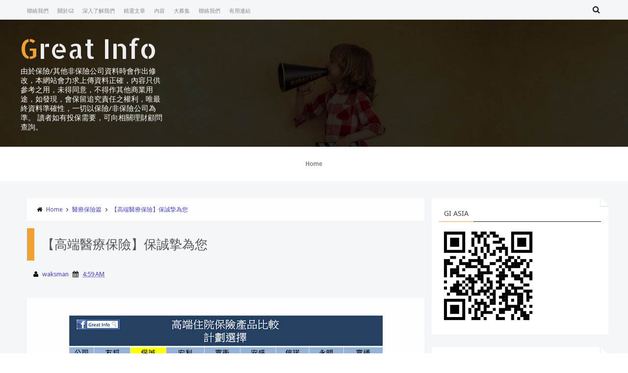

--- FILE ---
content_type: text/html; charset=UTF-8
request_url: https://www.greatinfohk.com/2018/08/blog-post_12.html
body_size: 58283
content:
<!DOCTYPE html>
<html class='v2' dir='ltr' xmlns='http://www.w3.org/1999/xhtml' xmlns:b='http://www.google.com/2005/gml/b' xmlns:data='http://www.google.com/2005/gml/data' xmlns:expr='http://www.google.com/2005/gml/expr'>
<head>
<link href='https://www.blogger.com/static/v1/widgets/335934321-css_bundle_v2.css' rel='stylesheet' type='text/css'/>
<meta content='text/html; charset=UTF-8' http-equiv='Content-Type'/>
<meta content='blogger' name='generator'/>
<link href='https://www.greatinfohk.com/favicon.ico' rel='icon' type='image/x-icon'/>
<link href='http://www.greatinfohk.com/2018/08/blog-post_12.html' rel='canonical'/>
<link rel="alternate" type="application/atom+xml" title="Great Info - Atom" href="https://www.greatinfohk.com/feeds/posts/default" />
<link rel="alternate" type="application/rss+xml" title="Great Info - RSS" href="https://www.greatinfohk.com/feeds/posts/default?alt=rss" />
<link rel="service.post" type="application/atom+xml" title="Great Info - Atom" href="https://www.blogger.com/feeds/4765119576046868669/posts/default" />

<link rel="alternate" type="application/atom+xml" title="Great Info - Atom" href="https://www.greatinfohk.com/feeds/2612960966648961998/comments/default" />
<!--Can't find substitution for tag [blog.ieCssRetrofitLinks]-->
<link href='https://blogger.googleusercontent.com/img/b/R29vZ2xl/AVvXsEh89LgTXZLL00CZ-nc2f9LOhAKjdcAIXw_u6Gjokmu4OxfH-eouckidudwDWluDdyCGLn-3eUnFOcmdq-JE01c98OJFby2B8rwlaH_Fm9OKNF8I7yLpLoMolQUNvJEgvfpcxshROpvUJhG2/s640/greatinfo20180810.png' rel='image_src'/>
<meta content='http://www.greatinfohk.com/2018/08/blog-post_12.html' property='og:url'/>
<meta content='【癌症、心臟病、中風、老人病】高端醫療保險分析邊間做到最好' property='og:title'/>
<meta content='  癌症、心臟病、中風及糖尿，已佔了2017年衛生署防護中心2017年的死亡人數臨時統計過半，所以絶對有理由要深入了解高端醫療保險，是否貴就一定保障以上疾病『最好』這個道理。   我們會集中分析各高端醫療保險基本計劃(即不包括自費部份)中3個範疇作比較，看邊閶保險公司保障較全面，...' property='og:description'/>
<meta content='https://blogger.googleusercontent.com/img/b/R29vZ2xl/AVvXsEh89LgTXZLL00CZ-nc2f9LOhAKjdcAIXw_u6Gjokmu4OxfH-eouckidudwDWluDdyCGLn-3eUnFOcmdq-JE01c98OJFby2B8rwlaH_Fm9OKNF8I7yLpLoMolQUNvJEgvfpcxshROpvUJhG2/w1200-h630-p-k-no-nu/greatinfo20180810.png' property='og:image'/>
<!-- font-awesome Icons -->
<link href='//netdna.bootstrapcdn.com/font-awesome/4.0.3/css/font-awesome.css' rel='stylesheet'/>
<!-- Resonsive Meta tag -->
<meta content='width=device-width, initial-scale=1, maximum-scale=1' name='viewport'/>
<!-- Web pages Titles -->
<title>
&#12304;癌症&#12289;心臟病&#12289;中風&#12289;老人病&#12305;高端醫療保險分析邊間做到最好 - Great Info
</title>
<!-- Begin Open Graph -->
<meta content='【癌症、心臟病、中風、老人病】高端醫療保險分析邊間做到最好' property='og:title'/>
<meta content='http://www.greatinfohk.com/2018/08/blog-post_12.html' property='og:url'/>
<meta content='article' property='og:type'/>
<meta content='Great Info' property='og:site_name'/>
<meta content='https://blogger.googleusercontent.com/img/b/R29vZ2xl/AVvXsEh89LgTXZLL00CZ-nc2f9LOhAKjdcAIXw_u6Gjokmu4OxfH-eouckidudwDWluDdyCGLn-3eUnFOcmdq-JE01c98OJFby2B8rwlaH_Fm9OKNF8I7yLpLoMolQUNvJEgvfpcxshROpvUJhG2/s72-c/greatinfo20180810.png' property='og:image'/>
<meta content='Facebook App ID here' property='fb:app_id'/>
<meta content='Facebook Admins ID here' property='fb:admins'/>
<!-- Begin twitter card -->
<style type='text/css'>@font-face{font-family:'Allerta Stencil';font-style:normal;font-weight:400;font-display:swap;src:url(//fonts.gstatic.com/s/allertastencil/v24/HTx0L209KT-LmIE9N7OR6eiycOe1_Db29XP-vA.woff2)format('woff2');unicode-range:U+0000-00FF,U+0131,U+0152-0153,U+02BB-02BC,U+02C6,U+02DA,U+02DC,U+0304,U+0308,U+0329,U+2000-206F,U+20AC,U+2122,U+2191,U+2193,U+2212,U+2215,U+FEFF,U+FFFD;}@font-face{font-family:'Droid Sans';font-style:normal;font-weight:400;font-display:swap;src:url(//fonts.gstatic.com/s/droidsans/v19/SlGVmQWMvZQIdix7AFxXkHNSbRYXags.woff2)format('woff2');unicode-range:U+0000-00FF,U+0131,U+0152-0153,U+02BB-02BC,U+02C6,U+02DA,U+02DC,U+0304,U+0308,U+0329,U+2000-206F,U+20AC,U+2122,U+2191,U+2193,U+2212,U+2215,U+FEFF,U+FFFD;}</style>
<style id='page-skin-1' type='text/css'><!--
/*
-----------------------------------------------
Blogger Template Style
Name:      Xmax Blogger Template
Designer:  Syed Faizan Ali, Mohamed Abo El-Ghranek
URL1:      www.templateism.com
URL2:      www.mybloggerlab.com
Date:   	22 June 2014
License:  This free Blogger template is licensed under the Creative Commons Attribution 3.0 License, which permits both personal and commercial use.
However, to satisfy the 'attribution' clause of the license, you are required to keep the footer links intact which provides due credit to its authors. For more specific details about the license, you may visit the URL below:
http://creativecommons.org/licenses/by/3.0/
----------------------------------------------- */
/* Variable definitions
====================
<Variable name="startSide" description="Side where text starts in blog language" type="automatic" default="right"/>
<Variable name="endSide" description="Side where text ends in blog language" type="automatic" default="left"/>
<Variable name="keycolor" description="Main Color" type="color" default="#F01E1E"/>
<Variable name="body.background" description="Background" type="background" color="#ffffff" default="$(color) url() repeat fixed top center"/>
<Variable name="main.color" description="Main Theme Color" type="color" default="#F01E1E"/>
<Group description="links color" selector="body">
<Variable name="link.color" description="link color" type="color" default="#38c"/>
<Variable name="link.color.hover" description="link color hover" type="color" default="#222"/>
</Group>
<Variable name="body.font" description="Font" type="font" default="normal normal 13px Droid Sans"/>
<Variable name="header.font" description="blog title font" type="font" default="normal normal 20px Oswald"/>
*/
/* Main Sittings
----------------------------------------------- */
body {
font-style: normal;
font-weight: 400;
font-size: 13px;
}
body, p, .item .post-body, .FollowByEmail .widget-content:before, .post-home .post-meta, .toe, .post-snippet, .Text, #search-hide input, .selectnav, .FollowByEmail .follow-by-email-inner .follow-by-email-address, .follow-by-email-submit, .contact-form-button-submit, #ArchiveList select, .error_page .error-title span {
font: normal normal 13px Droid Sans;
}
ul a {
font-weight: 400;
}
body, .widget, .section {
padding: 0;
margin: 0;
}
html {
height: auto;
}
.clear {
clear: both;
}
iframe {
width: 99%;
}
* {
margin: 0;
padding: 0;
outline: 0;
transition: all 0.5s ease;
-webkit-transition: all 0.5s ease;
-moz-transition: all 0.5s ease;
-o-transition: all 0.5s ease;
}
div,span,applet,object,iframe,h1,h2,h3,h4,h5,h6,p,blockquote,pre,a,abbr,acronym,address,big,cite,code,del,dfn,em,font,img,ins,kbd,q,s,samp,small,strike,strong,sub,sup,tt,var,b,u,i,center,dl,dt,dd,ol,ul,li,fieldset,form,label,legend,table,caption,tbody,tfoot,thead,tr,th,td {
padding: 0;
border: 0;
outline: 0;
vertical-align: baseline;
background: transparent;
}
ins {
text-decoration: underline;
}
del {
text-decoration: line-through;
}
ul,
ol,
dl {
list-style-position: inside;
font-weight: 700;
}
blockquote {
background-color: #eee;
border-top: 5px solid #f1a12e;
padding: 10px;
}
q:before,
q:after {
content: '';
}
abbr,
acronym {
border: 0;
}
caption,
th {
text-align: center;
}
q:before,
q:after {
content: '';
}
abbr,
acronym {
border: 0;
}
.quickedit {
display: none;
}
.blog-feeds,
.post-feeds {
display: none;
}
a, a:visited {
color: #4742cf
}
a:hover {
color: #525252;
text-decoration: underline;
}
.upbt {
margin-top: 20px;
}
a {
text-decoration: none;
}
::-moz-selection {
background-color: #f1a12e;
color: #fff;
}
::selection {
background-color: #f1a12e;
color: #fff;
}
.list-label-widget-content ul li {
list-style: none;
padding: 0;
}
.list-label-widget-content ul {
padding: 0;
}
.list-label-widget-content ul li a {
display: block;
padding: 5px;
color: #777;
border-bottom: 1px solid #DDD;
background-color: #F5F5F5;
margin-bottom: 2px;
border-radius: 5px;
}
.list-label-widget-content ul li a:hover {
background-color: #f1a12e;
color: #FFF !important;
text-decoration: none;
}
.list-label-widget-content ul li a:before {
content: "\f02c";
display: inline-block;
font-family: FontAwesome;
font-style: normal;
font-weight: normal;
line-height: 1;
-webkit-font-smoothing: antialiased;
-moz-osx-font-smoothing: grayscale;
}
.Label span {
display: none;
}
.cloud-label-widget-content span {
display: inline-block;
font-size: 100% !important;
min-height: 30px;
line-height: 2em;
margin-bottom: 5px;
}
.cloud-label-widget-content span a {
background-color: #DDD;
color: #111;
padding: 5px 15px;
}
.cloud-label-widget-content span a:hover {
background-color: #f1a12e;
color: #fff;
text-decoration: none;
}
#header-wrapper {
overflow: hidden;
background: #ffffff url(//3.bp.blogspot.com/-LOcOd7HoorA/V0Rn0OKwqMI/AAAAAAAAJuM/bMJQUQU0acgxR659LS9K40Fq021niGs2QCK4B/s0/shutterstock_321114287.jpg) repeat scroll top left;
}
#header-content {
overflow: hidden;
padding: 30px 0;
background-color: rgba(0, 0, 0, 0.83);
}
.home #header-content #header {
margin: 0 auto;
text-align: center;
float: none;
}
#header-content #header {
width: 300px;
color: #fff;
}
#header-content #ad {
width: 728px;
}
#header-content #ad .widget {
line-height: 0;
}
.home #header-content #ad {
display: none;
}
#header {
font: normal normal 16px Allerta Stencil;
}
#top-header {
overflow: hidden;
height: 40px;
background-color: #F4F6F7;
}
.top-menu ul li {
list-style: none;
display: inline-block;
line-height: 40px;
}
.top-menu {
font-size: 11px;
}
.top-menu ul li a {
color: #888;
text-transform: uppercase;
}
.item #content {
margin-top: 25px;
margin-bottom: 25px;
}
.home #content {
background-color: #F4F6F7;
padding: 80px 0;
}
.home #content .px-title {
background-color: #F4F6F7;
}
.Header h1 {
color: #EEE;
font-size: 3.5em;
font-weight: 400;
margin: 0;
line-height: 1;
}
.Header h1:first-letter {
color: #f1a12e;
}
.Header h1 a {
color: #EEE;
font-weight: 400;
}
.Header h1 a:hover {
opacity: .8;
}
.Header .description {
margin: 0;
font-size: 15px;
margin-top: 10px;
}
div#sbar {
height: 70px;
background-color: #fff;
box-shadow: 0 2px 2px rgba( 0, 0, 0, 0.05 );
left: 0;
right: 0;
z-index: 55;
}
#menu {
text-align: center;
}
#menu ul li {
list-style: none;
display: inline-block;
padding: 0;
}
#nav {
padding: 0;
}
#menu ul li a {
height: 70px;
display: block;
padding: 0 20px;
line-height: 70px;
background-color: #fff;
color: #555;
text-decoration: none;
}
#menu ul li a:hover {
opacity: .8;
}
#menu ul li.current a {
background-color: #f1a12e;
color: #fff;
}
div#search-header {
position: relative;
overflow: hidden;
}
#search-header button {
width: 50px;
height: 40px;
border: 0;
font-size: 1.2em;
color: #111;
cursor: pointer;
background-color: #F4F6F7;
}
#shide {
position: absolute;
width: 100%;
top: -80px;
z-index: 9999999;
overflow: hidden;
}
#search-hide input {
border: 0;
width: 100%;
padding: 0 15px;
background-color: #F4F6F7;
height: 40px;
font-style: normal;
font-weight: 400;
font-size: 16px;
}
button.remove {
position: absolute;
top: 6px;
border: 0;
background-color: transparent;
font-size: 1.5em;
color: #555;
cursor: pointer;
}
/* default style */
.selectnav { display: none; }
/* small screen */
@media screen and (max-width: 800px) {
.js #nav { display: none; }
.js .selectnav { display: block; }
.selectnav {
border: 0;
width: 100%;
height: 40px;
padding: 0 10px;
margin-top: 15px;
font-style: normal;
font-weight: 400;
font-size: 13px;
background-color: #EEE;
border: 1px solid #DDD;
border-radius: 5px;
cursor: pointer;
}
.is-sticky .selectnav {
width: 50%;
height: 40px;
}
#menu {
float: none !important;
}
}
.item .post-body img {
max-width: 97%;
height: auto;
}
#outer-wrapper {
margin: 0 auto;
overflow: hidden;
padding: 0;
background-color: #F4F6F7;
}
#outer-wrapper .woo {
margin: 0 auto;
}
#content {
padding: 10px 0;
overflow: hidden;
margin: 0 auto;
}
#main-wrapper {
width: 70%;
}
#sidebar-wrapper {
width: 30%;
}
.px-title {
text-align: center;
padding: 10px 0;
background-color: #FFF;
border: 1px solid #DDD;
border-radius: 5px;
width: 300px;
margin: 15px auto;
}
.px-title h2 {
font-size: 1.5em;
font-weight: 400;
text-transform: uppercase;
color: #333;
}
.px-title {
display: none;
}
.home .px-title {
display: block;
}
.recent-posts ul {
padding: 0;
}
.recent-posts .recent-box {
margin-bottom: 10px;
}
.sidebar .widget {
padding: 15px;
background-color: #fff;
}
.widget-title {
margin-bottom: 10px;
border-bottom: 1px solid #222;
}
.sidebar h2 {
border-bottom: 1px solid #f1a12e;
top: 1px;
position: relative;
font-weight: 400;
display: inline-block;
font-size: 15px;
padding: 5px 10px;
color: #444;
text-transform: uppercase;
}
.labelom .fa {
margin-right: 5px;
margin-left: 5px;
}
.labelom {
background-color: #ffffff;
padding: 15px;
margin-bottom: 15px;
font-size: 12px;
}
.post-header {
overflow: hidden;
margin-bottom: 25px;
}
.post-meta-in {
padding: 3px;
margin-bottom:10px;
}
.post-timestamp {
margin-right: 5px !important;
margin-left: 5px !important;
}
.item #blog-pager {
display: none;
}
.blog-posts {
overflow: hidden;
}
.box {
overflow: hidden;
background-color: #fff;
margin: 0 auto;
}
.woo {
margin: 0 auto;
max-width: 1200px;
overflow: hidden;
position: relative;
}
.main .widget {
margin: 0 15px;
}
.item .post-body {
background-color: #FFF;
padding: 35px 20px;
width: initial;
margin-top: 8px;
line-height: 24px;
}
.item .post-title {
font-size: 2em;
border-color: #f1a12e;
color: #555;
padding: 15px;
font-weight: 400;
margin-bottom: 15px;
}
ul, ol, dl {
font-weight: 400;
}
.popular-posts ul {
padding: 0;
list-style: none;
}
.popular-posts .item-thumbnail {
width: 70px;
height: 70px;
}
.popular-posts img {
width: 70px;
height: 70px;
}
img {
max-width: 100%;
}
.popular-posts .item-snippet {
line-height: 18px;
font-size: 11px;
}
.popular-posts .item-title {
line-height: 21px;
}
/* Start Follow by Email Widget */
.follow-by-email-inner td {
width: 100%;
}
.FollowByEmail .follow-by-email-inner {
margin-top:10px;
}
.FollowByEmail .follow-by-email-inner .follow-by-email-address {
height: 40px;
border: 0 !important;
background-color: #e6e6e6;
text-align: center;
font-style: normal;
font-weight: 400;
font-size: 13px;
color: #000000;
}
.follow-by-email-submit {
background-color: #f1a12e !important;
width: 100% !important;
margin: 0 !important;
height: 40px !important;
min-width: 80px !important;
font-style: normal !important;
font-weight: 400 !important;
font-size: 13px !important;
margin-top: 5px !important;
color: #ffffff !important;
}
.follow-by-email-address:focus {
outline: 0;
}
.FollowByEmail .widget-content:before {
content: "Subscribe here to get our newsletter, it is safe just Put your Email and click subscribe";
font-style: normal;
font-weight: 400;
font-size: 13px;
}
.email-icon {
position: absolute;
top: 12px;
color: #f1a12e;
}
/* End Follow by Email Widget */
/* Scrollbar Style
----------------------------------------------- */
::-webkit-scrollbar {
width: 7px;
height:7px;
}
::-webkit-scrollbar-track {
background-color: #EEE;
}
::-webkit-scrollbar-thumb {
background-color: #f1a12e;
}
::-webkit-scrollbar-thumb:window-inactive {
background: #f1a12e;
}
::-webkit-scrollbar-thumb:hover {
background-color: #222;
}
/* Comments
----------------------------------------------- */
.comments .comments-content {
color: #555;
}
.comment-thread ol li.comment {
border-color: #f1a12e;
}
.comments .avatar-image-container {
max-height: none;
width: 60px;
height: 60px;
}
.comments .avatar-image-container img {
border-radius: 50%;
max-width: 60px;
height: 60px;
z-index: 22;
position: relative;
}
.comment-header {
background-color: #756A6A;
display: inline-block;
padding: 5px;
text-transform: uppercase;
}
.comment-header a {
color: #fff;
font-weight: 400;
}
.comments .comment-block {
background-color: #F8F8F8;
padding: 15px;
}
.comments-horizontal {
list-style: none;
display: inline-block;
width: 100%;
padding: 0 !important;
}
.comments-horizontal li {
display: inline-block;
width: 50%;
}
.comments-horizontal li a {
background-color: #EEE;
padding: 15px 0;
width: 100%;
display: block;
text-align: center;
color: #222;
}
.comments-horizontal li.active a {
color: #ffffff;
background-color: #f1a12e;
}
.comments-tabs {
margin-top: 25px;
background-color: #ffffff;
padding: 15px;
}
#facebook-comments {
margin-top: 25px;
}
/* Contact form custom style
----------------------------------------------- */
.contact-form-name, .contact-form-email, .contact-form-email-message, .contact-form-widget {
max-width: none;
margin-bottom: 15px;
}
.contact-form-name, .contact-form-email, .contact-form-email-message {
background-color: #EBEBEB;
border: 0;
}
.contact-form-button-submit {
max-width: none;
width: 100%;
height: 35px;
border: 0;
background-image: none;
background-color: #f1a12e;
cursor: pointer;
font-style: normal;
font-weight: 400;
}
.contact-form-name:focus, .contact-form-email:focus, .contact-form-email-message:focus {
border: 0;
box-shadow: none;
}
.contact-form-name:hover, .contact-form-email:hover, .contact-form-email-message:hover {
border: 0;
}
.contact-form-button-submit:hover {
background-color: #222;
background-image: none;
border: 0;
}
.sidebar .contact-form-widget .form {
padding: 15px;
background-color: #FFF;
}
/* Home Layers
----------------------------------------------- */
#about {
background: url(https://lh3.googleusercontent.com/blogger_img_proxy/AEn0k_shK5UKNv7XenIcyjRnA4lMaZSu2BlX46UlEYwxPc5zmX8jF1wPj1-BUB04ktL272EqMkEN9kCXC1Ed_RsX-cJqDW5E7mmTeMZlWI29-kaqktQqAyiKfGLTVbzoTrWah6ywYC2b16kAqVdlcGl-KoOSNotCWjCf7_VohA_DGg=s0-d) no-repeat fixed top center;
text-align: center;
color: #CCC;
}
.about-inner {
padding: 150px 0;
background: rgba(7, 7, 7, 0.59) url(https://blogger.googleusercontent.com/img/b/R29vZ2xl/AVvXsEiqw18NdjhcVRvKECyAKFjs2IR6UhpT9sqE9XUwZK-J1G4H-TqTJ5mK_2iLz7bVwjhRUEMj6dYMYk3FTQhnXt8QfNt8Kmn240SHhiXXQY_s7Ne2u5NrCk7KrwsG4OlNCNeqpXty8SpZRh0/s1600/widget-titles.png);
}
.welcome {
margin-bottom: 25px;
}
.welcome h3 {
font-size: 3em;
font-weight: 400;
color: #EEE;
border-bottom: 2px solid;
display: inline-block;
letter-spacing: 5px;
}
.welcome h3 span {
color: #f1a12e;
border-bottom: 2px solid;
}
#about p {
line-height: 30px;
font-size: 18px;
letter-spacing: .4px;
opacity: .7;
color: #fff;
}
#feature .feature-posts .imageContainer {
float: none;
width: 280px;
height: 320px;
overflow: hidden;
margin: 0;
}
#feature .feature-posts .imageContainer img {
position: relative;
max-width: none;
}
#feature .feature-posts .imageContainer img:hover {
opacity: .5;
-webkit-transform: scale(1.1);
-moz-transform: scale(1.1);
-o-transform: scale(1.1);
}
#feature .feature-posts li {
width: 280px;
float: left;
margin-right: 25px;
}
#feature .item-title {
text-align: center;
margin-top: 10px;
}
#feature {
background-color: #383D42;
color: #FFF;
}
#feature .feature-inner {
padding: 80px 0;
}
#feature .feature-posts .item-title a {
color: #BBB;
}
#feature .feature-posts .item-snippet {
display: none;
}
#feature .px-title {
background-color: #383D42;
}
#feature .px-title h2 {
color: #FCFCFC;
}
button.prev {
position: absolute;
left: 0;
top: 20px;
z-index: 35;
border: 0;
padding: 8px;
cursor: pointer;
background-color: #383D42;
border: 1px solid #FFF;
color: #FFF;
}
button.next {
position: absolute;
right: 0;
top: 20px;
z-index: 35;
border: 0;
padding: 8px;
cursor: pointer;
background-color: #383D42;
border: 1px solid #FFF;
color: #FFF;
}
#our-team {
text-align: center;
background: url(https://blogger.googleusercontent.com/img/b/R29vZ2xl/AVvXsEgWfOd1LHyWhpHgQT0F54nx-caeD6WaaXbhOBgMdHwwaAGptki5UBRSFXdiKFPQCwpPVQEVyOVF8mshGSwpb1WYIpFddSExIX0vEmJUq3GSDn337xgawUsGReXf_XGjybHcC4omgVJBp4pr/s1600/bg-2.jpg) no-repeat fixed top center;
color: #fff;
}
#our-team ul {
list-style: none;
padding: 0;
line-height: 1em;
}
#our-team .px-title {
background-color: transparent;
color: #fff;
}
#our-team .px-title h2 {
color: #fff;
}
.team-inner {
background: rgba(14, 13, 13, 0.66) url(https://blogger.googleusercontent.com/img/b/R29vZ2xl/AVvXsEiqw18NdjhcVRvKECyAKFjs2IR6UhpT9sqE9XUwZK-J1G4H-TqTJ5mK_2iLz7bVwjhRUEMj6dYMYk3FTQhnXt8QfNt8Kmn240SHhiXXQY_s7Ne2u5NrCk7KrwsG4OlNCNeqpXty8SpZRh0/s1600/widget-titles.png);
padding: 150px 0;
}
.teamblock {
width: 250px;
margin: 0 auto;
}
li.teamblock {
margin: 0 auto;
display: inline-block;
}
.teamblock a {
color: #fff;
}
.team-about {
margin-top: 10px;
display: block;
}
.author-name p {
text-align: center;
font-size: 15px;
font-weight: 700;
text-transform: uppercase;
border-top: 1px solid;
padding-top: 15px;
margin-top: 15px;
}
.Profile img {
float: none;
margin: 0;
border-radius: 100%;
}
#contact {
background-color: #fff;
padding: 80px 0 0;
}
#contact .contact-form-name, #contact .contact-form-email, #contact .contact-form-email-message {
background-color: #FFF;
border: 1px solid #DDD;
border-radius: 5px;
padding: 15px;
}
#contact .contact-form-name {
width: 49.7%;
height: 50px;
}
#contact .contact-form-email {
width: 49.7%;
height: 50px;
}
#contact .contact-form-email-message {
height: 250px;
}
#contact .contact-form-button-submit {
background-color: #FFF;
border: 1px solid #DDD;
border-radius: 5px;
color: #222;
height: 50px;
font-size: 14px;
text-transform: uppercase;
}
.find span {
width: 100%;
text-align: center;
display: block;
height: 85px;
line-height: 85px;
background-color: #3F3B3B;
color: #fff;
margin: 15px 0 0;
cursor: pointer;
text-transform: uppercase;
font-size: 18px;
}
.find span:hover {
background-color: #f1a12e;
color: #fff;
}
.find span i {
font-size: 30px;
}
.map {
position: absolute;
left: -555px;
}
.map iframe {
width: 100%;
}
/* Social Icons
----------------------------------------------- */
#copyrights p {
text-align: center;
margin-top: 35px;
}
#copyrights a {
color: #BBB7B7;
}
#copyrights a:hover {
color: #222;
}
#social-sec {
margin: 20px 0;
text-align: center;
}
#social-sec li {
display: inline-block;
padding: 0;
}
#social-sec .widget ul {
padding: 0;
margin: 0;
}
.LinkList ul {
margin-bottom: 15px;
}
#social-sec ul#social a {
text-indent: -9999px;
display: block;
height: 43px;
width: 43px;
color: transparent;
background-size: 43px 43px;
-webkit-border-radius: 5px;
-moz-border-radius: 5px;
border-radius: 50%;
}
#social-sec ul#social a:hover {
opacity: 1;
}
a.facebook {
background-image: url(https://blogger.googleusercontent.com/img/b/R29vZ2xl/AVvXsEhhnkfSE6ciSP9Re6zFXTgyGHrVZx71iKojUKLXoVTKyCZgs_v1A1SYjC4oS2LWEBLRgyMgOM_1HNKMILUE-G6l6x_1uT4sVPsbeFO4qj5nYWV22LHT4rYTAv9R49CN_7Pkk1YMKJQyVY6j/s1600/Facebook.png)
}
a.twitter {
background-image: url(https://blogger.googleusercontent.com/img/b/R29vZ2xl/AVvXsEjcnJwIWPEwG-OLOUIgYAw9YtAgVna4Jl0O8tJQdgxLiXL2vjnrTSgNHZ8MuHg4Y2VFgnRdYdAXeZLqQKKBHyHh53pjVq3712Hs8CCgWW1YI0gH_u4dci4Pmo3rKDTrtMaCa1nCVlE2HN8C/s1600/Twitter.png)
}
a.gplus {
background-image: url(https://blogger.googleusercontent.com/img/b/R29vZ2xl/AVvXsEgTbfpZVEnvaFff3SVc_WypoU3SBdectaQOe2qzAcfSNXL2d6Aj0EUNbEefXx7FF8LqL-8ptnkT5u-qGIr8h7q6Xlce94JavLvEJW2izEHdiFEkq9Gs4z_jh6tcW7mDfKI1OwUmfQNy4SHU/s1600/Google+.png)
}
a.youtube {
background-image: url(https://blogger.googleusercontent.com/img/b/R29vZ2xl/AVvXsEhMlJpoPon6oEELWSFrKsVa4LRa0OQnKXS59zTtWIVWB13_nBEQtuJTPsCMnEcwwb4V17LOJzvvIvbSlxDAvh9CHoQLheKVZkq6gaqH7ruqmMo-XK0hSaAOMk_bv7AYqALCHPDHIvSM45kZ/s1600/Youtube.png)
}
a.instagram {
background-image: url(https://blogger.googleusercontent.com/img/b/R29vZ2xl/AVvXsEiUG1FRb_0xfvq5laYIuG1vw2ocumhA8EpWr9-wKYugWRpv8GYBIUVqs0B4r7k28RTATsLopqLRMtmeOAe_pWyMVhNNg2BJ8m2NeLUxZjplJcNk-H5sRik9-qo_3ZeFMz4I5EwenmSMKgem/s1600/Instagram.png)
}
a.behance {
background-image: url(https://blogger.googleusercontent.com/img/b/R29vZ2xl/AVvXsEg694_ylOlYfjKwLgZi-QDs9hlHUo2O-z0uDmO7hInh5QL_wNe84XRf8yLyaz-7oC63c9elRPkqC_657V7NNSmy6woqT7W0gO8mKwxnGOlGcy-CRW7LdyDIx9DmN9NQ6U0IdCUENdWGN6m8/s1600/Behance.png)
}
a.pinterest {
background-image: url(https://blogger.googleusercontent.com/img/b/R29vZ2xl/AVvXsEgqfPj4vek2LKMTSyOco6D0Pmnu3eqkKlhT8BAATLx15HNo4wNdtIUl_AYVO1uiDrZVkHaXwJXHTGGTrlNN9by15dMDijDJtl6jPkftgIx7CQVADxrir6U6nVRW94Z66v2Vv4nBe_XmfXNv/s1600/Pinterest.png)
}
a.linkedin {
background-image: url(https://blogger.googleusercontent.com/img/b/R29vZ2xl/AVvXsEjWawwIaTTfAoLxrLtUovbK42cN58UUfbLmjyJZyetOMy-os_pXifJAAA5cSkqDxUgwjuprD6zFnPEICyUDIAaIkuxIW0AJ4mSa96s_vJuuW352qEJ552G-nwFv7zk0CVDXw1LTucFUAdJa/s1600/Linkedin.png)
}
a.skype {
background-image: url(https://blogger.googleusercontent.com/img/b/R29vZ2xl/AVvXsEh827keFNvJqxCqUc7eEYjBRsr-j0car73s_RH5Ps7aoFdfUELIF7EPSSG_gXB_E0APkUFWngZZEV4_9lkXIQGr8Pm9lG1sSEeI7mkzrsWTStIIukIQzBbg8cmY5cxjfh_GqxvQzjLT6qlx/s1600/Skype.png)
}
a.vimeo {
background-image: url(https://blogger.googleusercontent.com/img/b/R29vZ2xl/AVvXsEhHL-U9V6Zl5VQ_aTVA17o3Bw6Z1DCUlizIPfl9qHy96BSCSdjHE43NaDpCqUogucImI6G_MnQmArcXgdUpTFE7oBHYU20NtuWDRsfAsxCNDV41ecqYUXTg-MIIBEQftz0pPx9zkRAwCVw/s1600/09_vimeo.png)
}
a.flickr {
background-image: url(https://blogger.googleusercontent.com/img/b/R29vZ2xl/AVvXsEjOCdabpxIB2HEX8P1raEAYygXG1rEIC5ZKwCNNiLvcHqePXzu9CPyStpPu5pvWcY1PlAoWTp0vL_j-PAxpsjm-M5E9UPizp4olYTFyBfWlTKz0EZZ7yJE8IF-OP7MmD4oNyOX_ZQbmaYJZ/s1600/Flickr.png)
}
a.blogger {
background-image: url(https://blogger.googleusercontent.com/img/b/R29vZ2xl/AVvXsEgcoyEnyUSOimD0IiO9gl0uEhpS8MYkVDsNUh82qIQEskLhaYw6Oz3DyXLIoXjRuByt0AwyrcuSrP829mOWlsepSFpGZbnckEHwAKBvRJKRHgAeU9hqWMizsT1EIZbWVo2jYXcfT25H7uQu/s1600/Blogger.png)
}
a.digg {
background-image: url(https://blogger.googleusercontent.com/img/b/R29vZ2xl/AVvXsEju8BKx8blQ-MszeJQqc-P6aQBG8uSBKhHA9hSdKaMgeJmHXxLZ4hYXV-3PWJ7IjHShHeqZ_XCe2As_bTaNkmgljfXS9bZncog8jQfPOKFFVlw6kBP1IVCRl3iWgcaopXo78n0rRL9cHc0X/s1600/Digg.png)
}
a.dribbble {
background-image: url(https://blogger.googleusercontent.com/img/b/R29vZ2xl/AVvXsEjG5nzcdFRbHPmFxDtgS6-1J6wUTLCs7vPzYdnyRFqNVmG6B65IRuJ96pHRfZU0nx3dOuNr4glsqvrsrwZfX6KuMDkog9hEiReoZpJKssfIDBoiguQFR9UQTXfL6T1L84tLiNwOqFk-3VDv/s1600/Dribbble.png)
}
a.github {
background-image: url(https://blogger.googleusercontent.com/img/b/R29vZ2xl/AVvXsEgMvjqQokfPu9DcacKe-9X25mzdl8M9XN7_zx4Xsml_Cb8oQVZViEeefnIMXQJNJ7QqPnID5yl8KeFwtGLsUMSTffkXtnugiwnCwC9k99ybsv2acyOoWNPfkehJcAUoG8j2EEqWw9IUwCtG/s1600/Github.png)
}
a .Dribbble {
background-image: url(https://blogger.googleusercontent.com/img/b/R29vZ2xl/AVvXsEjG5nzcdFRbHPmFxDtgS6-1J6wUTLCs7vPzYdnyRFqNVmG6B65IRuJ96pHRfZU0nx3dOuNr4glsqvrsrwZfX6KuMDkog9hEiReoZpJKssfIDBoiguQFR9UQTXfL6T1L84tLiNwOqFk-3VDv/s1600/Dribbble.png)
}
a.foursquare {
background-image: url(https://blogger.googleusercontent.com/img/b/R29vZ2xl/AVvXsEgAK8NL8v6Y9KfhABlwBgYZggKwsWzhXCyEiF2VunhaE2jDWoBHXcB1oy38Kfl2LUTxg1eDnZn3uZ0jNSQH66z7EXobJ0Blv2A6oyZWf9P9D2OC6K7m_96s2iW7WEKic22nU1cqHCCcjuxi/s1600/Foursquare.png)
}
a.dropbox {
background-image: url(https://blogger.googleusercontent.com/img/b/R29vZ2xl/AVvXsEjErBBm4yqrvAX7XVxo9P1spBYxO459wz567OGqRV2Rh6GKJBI8TFu_hpUnWnQXlVV9u7nr0iFh2YSD6ft9LqTbIK3MIr7wE9IQaev0_nrx66BwtnvHQYhnsKH1JwTpwJ-nK2xqspF6FWRn/s1600/Dropbox.png)
}
a.rss {
background-image: url(https://blogger.googleusercontent.com/img/b/R29vZ2xl/AVvXsEjFOPUy2-tU0oMIDVRnSvlQ-zz2eRfFC1qOfI22KBZhGn6yTLvJ41ta_-sdNLjf5Wa92gTfYFnrM-jYf0w6NsBxBwM4W4ncqcQx1pNkTOWjHHGd1Cx7mOGDLzmV9bA8WsEUNaqOyy9SWiDq/s1600/RSS.png)
}
a.grooveshark {
background-image: url(https://blogger.googleusercontent.com/img/b/R29vZ2xl/AVvXsEgoyfJTkSrnd57M7_g9C_12GkrWsuCqykZzuNZI-ci6jq4i6dvtbd1SeQZgCoMTutXNvF7pgF5nJjSzJiepv885tsHZ7UJ_NrW_BNjvmLhCDTsYadVch9V46Wu5kOSd3UAw17je5K-bI9Y1/s1600/Grooveshark.png)
}
a.yelp {
background-image: url(https://blogger.googleusercontent.com/img/b/R29vZ2xl/AVvXsEjbDMi3edOE7UgWkiBPLZ5AFI01n7io9WRKmXrFORiZ-ZFmKApTLgkmc8_-K2HqXZ8KWhzJS1brmsT3ysD0neIL5b92ZILBcdGdozepgIhK7uCxuHR8DU5eSY2EVNQqMjrDJvVD7q7DOi3j/s1600/Yelp.png)
}
a.wordpress {
background-image: url(https://blogger.googleusercontent.com/img/b/R29vZ2xl/AVvXsEjIy0RLiV-lyP8uNvOP9ZEHL9eJMHT3ceyz8L3_jRbwaFtLQUn8XDbGI8IfBichkXpHT-ABuN39vfpaurdJ-IRgMbakDNKYWccaltt-7XUi5WLQBb1NeZ0YySIcT1KseK0v7IIL0aLmaDXg/s1600/WordPress.png)
}
a.skydrive {
background-image: url(https://blogger.googleusercontent.com/img/b/R29vZ2xl/AVvXsEgW6ttR0KLnx1QfhEx1vg2bc4HLd8hb-0xT70IO9vOeDw9fnFN7fjfnYhxD3SkSuwU9ul90bK7qRKswpmA-HlQeNgI3tFVguVooWBLz2HJ8z_T2ejLHD5s02OiGWrX0Q9t2tbOo_cJkvrGK/s1600/SkyDrive.png)
}
a.vine {
background-image: url(https://blogger.googleusercontent.com/img/b/R29vZ2xl/AVvXsEiX1Uf7CIPRdMq8i1f9Wmhsm9TVCy4_0d8_PgUQsycGJUa9CFZV1AES2APAAGiGMUnTN7naec-EhMaAGNgR8X9lW72AxwjtL3-T9icSViBJRMucPRoaQLrTlGVoLylVEoorZpyIcg4PKOb2/s1600/Vine.png)
}
a.tumblr {
background-image: url(https://blogger.googleusercontent.com/img/b/R29vZ2xl/AVvXsEgsrLiZWYAzFWQnmaItuoQLLxtRe_9EHTtfLRGro1MJfhD_iE6AiM92aEi9BMnEcLN-6TbfjrEAL4xA471ZCawgF5Jqbq4uBskezLa9zPAvtjx1UmAwq23xTETmx4zqFGFuC7JR7MTIrUxE/s1600/Tumblr.png)
}
a.Dribbble {
background-image: url(https://blogger.googleusercontent.com/img/b/R29vZ2xl/AVvXsEjG5nzcdFRbHPmFxDtgS6-1J6wUTLCs7vPzYdnyRFqNVmG6B65IRuJ96pHRfZU0nx3dOuNr4glsqvrsrwZfX6KuMDkog9hEiReoZpJKssfIDBoiguQFR9UQTXfL6T1L84tLiNwOqFk-3VDv/s1600/Dribbble.png)
}
a.TED {
background-image: url(https://blogger.googleusercontent.com/img/b/R29vZ2xl/AVvXsEjFrqldgAwjZhY6bSTQwECVAZken3ieq3SOkOp6z1SxFBtFRnpf-Lv4LOcDVkgqmzzTfXYCai0Q-iulW79bMLpo3BImKUDuccAMmn2vSqv-DvEdDB_9Sw137QivCsDdgA4uxSSfGxpcydSA/s1600/TED.png)
}
a.vimeo {
background-image: url(https://blogger.googleusercontent.com/img/b/R29vZ2xl/AVvXsEhtgxBm61Ji2PH3Rr3sS5bqtbDNBPCT-ItWUyxgx5cRGSsnnzhvIq4ktQubWWZ4thWnHUVk2CRDiEvy_x1XgcjP0St75LFew5FNfg3UUaVyPo2LIFtjb-DAPO_H1ZYXKmwxm2UimG6zjWb6/s1600/Vimeo.png)
}
a.stumbleupon {
background-image: url(https://blogger.googleusercontent.com/img/b/R29vZ2xl/AVvXsEjRBa7rWVcxMOCMpBRT-1ojdrVZn8qMnryXWlmrBtsq-ktYJOuytejV664Ak_crebCw6etRMJqbi4YakFSL63RzgZ6jAXOIEaPPAmy8p65ahsUToX1tw5wLrvLwGWW91m-jaj7m4RkR5v16/s1600/StumbleUpon.png)
}
a.spotify {
background-image: url(https://blogger.googleusercontent.com/img/b/R29vZ2xl/AVvXsEi6H_9SqQ4Vp4yxtFehikbmVUME56IaoVm3AyAOqc7Fylv0e0XZOCYgh_JqZARDTwQ5hsH5pPUg3Qb8oh1ptof-NpBEtiL9RIr4sPoQtnkhYTrpTZXsApymcgy8bEbN9FpO83otXO6LYGU1/s1600/Spotify.png)
}
a.soundcloud {
background-image: url(https://blogger.googleusercontent.com/img/b/R29vZ2xl/AVvXsEhiXj2NPcwevcLZppj-HfYppbX3b9D7VSOHdYJNI0kch9sDCOXEmY7cwzTy4CWtuVI_D4zyv5ntS8TMS4w29TBZ46walaIsoJsDqjxm5oFHCPeXl8OuYBROkmiL10SypY0fCNhGeGxe-Hc8/s1600/Soundcloud.png)
}
a.evernote {
background-image: url(https://blogger.googleusercontent.com/img/b/R29vZ2xl/AVvXsEja7dDUnoyL5GU0TUUWjpMDDboARpltTXvIfooufBcrop0yNS0lV0bkLDpumBt6W_wOVXR4oYB04Rnt5RIwe3KxogmKtBPJxMiry5F3ph2t7X4qU2CeszCMLn89oiRTM-DOWZmLBPZtzV88/s1600/Evernote.png)
}
a.reddit {
background-image: url(https://blogger.googleusercontent.com/img/b/R29vZ2xl/AVvXsEhodsD1k9Y__WZrSfhsI4QrX7Z0pQyu9uuHSPKP5dCnBTQ3Ro7JXV0xfXuJLXu8aBanewaaWM7GAlVSzEfhGFqT-eRu_maomDiUNP2wAfjYu5K3OADduv7jCmMkfFBRZDVTqkOwu9ehlImr/s1600/reddit.png)
}
a.myspace {
background-image: url(https://blogger.googleusercontent.com/img/b/R29vZ2xl/AVvXsEjaIhtUoqz-FId9IA3LlGuoevDc9SAT-rbZM_lYelT3lejaiRe_RQ4qUqjhB4YdyaGEn4H37KW3wZU4aWSf4OpN4a9Svo3V-M_9Syq_lGPcZ417vV_511PwOw1l43BA4zaNANFFSMqTkrfA/s1600/myspace.png)
}
a.lastfm {
background-image: url(https://blogger.googleusercontent.com/img/b/R29vZ2xl/AVvXsEgOL4uu3V3ArBNbzLPXSHsKuV5SpPmJXeyd63pCdzRginoiETNkTDUgytZ7Bc3C7Uk78zWFp6lMiIuJdKdsJhHxZuAO7gXXBB-uSR3xQgfpV51XFge4kjrGnPgxMSOZqIhq3firebatVl1o/s1600/Lastfm.png)
}
a.kickstarter {
background-image: url(https://blogger.googleusercontent.com/img/b/R29vZ2xl/AVvXsEgX0c01cOL0zTu8gVZi7CwTEYRqhMR6ZxTy5t0Pf8-iB6rWgAb4eiSmZCs5IwXnBAqXW9mgu-JR9ZGbl7OK5qGD9WPWLgCFSzqsHJP2eCTndaYfiGcVFoXkBXaYoBrd5EE9o9rzAqpfDubX/s1600/Kickstarter.png)
}
a.iMDB {
background-image: url(https://blogger.googleusercontent.com/img/b/R29vZ2xl/AVvXsEh_pzLTYsd_f1ICpXEUoCcsgTLFRAO7WNHXLbH-Vv_D_f1oGDPWb_XlHri-29_exLrc6s0yK3-6e-1mZ8tEgYYasz9y7t8NznAK_2dzQBpkan74qM2e-U-NWFYHDOrXT4azT4NPvSZhcp_k/s1600/iMDB.png)
}
/* This is the default Tooltipster theme (feel free to modify or duplicate and create multiple themes!): */
.tooltipster-default {
border-radius: 5px;
border: 2px solid #000;
background: #4c4c4c;
color: #fff;
}
/* Use this next selector to style things like font-size and line-height: */
.tooltipster-default .tooltipster-content {
font-family: Arial, sans-serif;
font-size: 14px;
line-height: 16px;
padding: 8px 10px;
overflow: hidden;
}
/* This next selector defines the color of the border on the outside of the arrow. This will automatically match the color and size of the border set on the main tooltip styles. Set display: none; if you would like a border around the tooltip but no border around the arrow */
.tooltipster-default .tooltipster-arrow .tooltipster-arrow-border {
/* border-color: ... !important; */
}
/* If you're using the icon option, use this next selector to style them */
.tooltipster-icon {
cursor: help;
margin-left: 4px;
}
/* This is the base styling required to make all Tooltipsters work */
.tooltipster-base {
padding: 0;
font-size: 0;
line-height: 0;
position: absolute;
left: 0;
top: 0;
z-index: 9999999;
pointer-events: none;
width: auto;
overflow: visible;
}
.tooltipster-base .tooltipster-content {
overflow: hidden;
}
/* These next classes handle the styles for the little arrow attached to the tooltip. By default, the arrow will inherit the same colors and border as what is set on the main tooltip itself. */
.tooltipster-arrow {
display: block;
text-align: center;
width: 100%;
height: 100%;
position: absolute;
top: 0;
left: 0;
z-index: -1;
}
.tooltipster-arrow span, .tooltipster-arrow-border {
display: block;
width: 0;
height: 0;
position: absolute;
}
.tooltipster-arrow-top span, .tooltipster-arrow-top-right span, .tooltipster-arrow-top-left span {
border-left: 8px solid transparent !important;
border-right: 8px solid transparent !important;
border-top: 8px solid;
bottom: -7px;
}
.tooltipster-arrow-top .tooltipster-arrow-border, .tooltipster-arrow-top-right .tooltipster-arrow-border, .tooltipster-arrow-top-left .tooltipster-arrow-border {
border-left: 9px solid transparent !important;
border-right: 9px solid transparent !important;
border-top: 9px solid;
bottom: -7px;
}
.tooltipster-arrow-bottom span, .tooltipster-arrow-bottom-right span, .tooltipster-arrow-bottom-left span {
border-left: 8px solid transparent !important;
border-right: 8px solid transparent !important;
border-bottom: 8px solid;
top: -7px;
}
.tooltipster-arrow-bottom .tooltipster-arrow-border, .tooltipster-arrow-bottom-right .tooltipster-arrow-border, .tooltipster-arrow-bottom-left .tooltipster-arrow-border {
border-left: 9px solid transparent !important;
border-right: 9px solid transparent !important;
border-bottom: 9px solid;
top: -7px;
}
.tooltipster-arrow-top span, .tooltipster-arrow-top .tooltipster-arrow-border, .tooltipster-arrow-bottom span, .tooltipster-arrow-bottom .tooltipster-arrow-border {
left: 0;
right: 0;
margin: 0 auto;
}
.tooltipster-arrow-top-left span, .tooltipster-arrow-bottom-left span {
left: 6px;
}
.tooltipster-arrow-top-left .tooltipster-arrow-border, .tooltipster-arrow-bottom-left .tooltipster-arrow-border {
left: 5px;
}
.tooltipster-arrow-top-right span,  .tooltipster-arrow-bottom-right span {
right: 6px;
}
.tooltipster-arrow-top-right .tooltipster-arrow-border, .tooltipster-arrow-bottom-right .tooltipster-arrow-border {
right: 5px;
}
.tooltipster-arrow-left span, .tooltipster-arrow-left .tooltipster-arrow-border {
border-top: 8px solid transparent !important;
border-bottom: 8px solid transparent !important;
border-left: 8px solid;
top: 50%;
margin-top: -7px;
right: -7px;
}
.tooltipster-arrow-left .tooltipster-arrow-border {
border-top: 9px solid transparent !important;
border-bottom: 9px solid transparent !important;
border-left: 9px solid;
margin-top: -8px;
}
.tooltipster-arrow-right span, .tooltipster-arrow-right .tooltipster-arrow-border {
border-top: 8px solid transparent !important;
border-bottom: 8px solid transparent !important;
border-right: 8px solid;
top: 50%;
margin-top: -7px;
left: -7px;
}
.tooltipster-arrow-right .tooltipster-arrow-border {
border-top: 9px solid transparent !important;
border-bottom: 9px solid transparent !important;
border-right: 9px solid;
margin-top: -8px;
}
/* Some CSS magic for the awesome animations - feel free to make your own custom animations and reference it in your Tooltipster settings! */
.tooltipster-fade {
opacity: 0;
-webkit-transition-property: opacity;
-moz-transition-property: opacity;
-o-transition-property: opacity;
-ms-transition-property: opacity;
transition-property: opacity;
}
.tooltipster-fade-show {
opacity: 1;
}
.tooltipster-grow {
-webkit-transform: scale(0,0);
-moz-transform: scale(0,0);
-o-transform: scale(0,0);
-ms-transform: scale(0,0);
transform: scale(0,0);
-webkit-transition-property: -webkit-transform;
-moz-transition-property: -moz-transform;
-o-transition-property: -o-transform;
-ms-transition-property: -ms-transform;
transition-property: transform;
-webkit-backface-visibility: hidden;
}
.tooltipster-grow-show {
-webkit-transform: scale(1,1);
-moz-transform: scale(1,1);
-o-transform: scale(1,1);
-ms-transform: scale(1,1);
transform: scale(1,1);
-webkit-transition-timing-function: cubic-bezier(0.175, 0.885, 0.320, 1);
-webkit-transition-timing-function: cubic-bezier(0.175, 0.885, 0.320, 1.15);
-moz-transition-timing-function: cubic-bezier(0.175, 0.885, 0.320, 1.15);
-ms-transition-timing-function: cubic-bezier(0.175, 0.885, 0.320, 1.15);
-o-transition-timing-function: cubic-bezier(0.175, 0.885, 0.320, 1.15);
transition-timing-function: cubic-bezier(0.175, 0.885, 0.320, 1.15);
}
.tooltipster-swing {
opacity: 0;
-webkit-transform: rotateZ(4deg);
-moz-transform: rotateZ(4deg);
-o-transform: rotateZ(4deg);
-ms-transform: rotateZ(4deg);
transform: rotateZ(4deg);
-webkit-transition-property: -webkit-transform, opacity;
-moz-transition-property: -moz-transform;
-o-transition-property: -o-transform;
-ms-transition-property: -ms-transform;
transition-property: transform;
}
.tooltipster-swing-show {
opacity: 1;
-webkit-transform: rotateZ(0deg);
-moz-transform: rotateZ(0deg);
-o-transform: rotateZ(0deg);
-ms-transform: rotateZ(0deg);
transform: rotateZ(0deg);
-webkit-transition-timing-function: cubic-bezier(0.230, 0.635, 0.495, 1);
-webkit-transition-timing-function: cubic-bezier(0.230, 0.635, 0.495, 2.4);
-moz-transition-timing-function: cubic-bezier(0.230, 0.635, 0.495, 2.4);
-ms-transition-timing-function: cubic-bezier(0.230, 0.635, 0.495, 2.4);
-o-transition-timing-function: cubic-bezier(0.230, 0.635, 0.495, 2.4);
transition-timing-function: cubic-bezier(0.230, 0.635, 0.495, 2.4);
}
.tooltipster-fall {
top: 0;
-webkit-transition-property: top;
-moz-transition-property: top;
-o-transition-property: top;
-ms-transition-property: top;
transition-property: top;
-webkit-transition-timing-function: cubic-bezier(0.175, 0.885, 0.320, 1);
-webkit-transition-timing-function: cubic-bezier(0.175, 0.885, 0.320, 1.15);
-moz-transition-timing-function: cubic-bezier(0.175, 0.885, 0.320, 1.15);
-ms-transition-timing-function: cubic-bezier(0.175, 0.885, 0.320, 1.15);
-o-transition-timing-function: cubic-bezier(0.175, 0.885, 0.320, 1.15);
transition-timing-function: cubic-bezier(0.175, 0.885, 0.320, 1.15);
}
.tooltipster-fall-show {
}
.tooltipster-fall.tooltipster-dying {
-webkit-transition-property: all;
-moz-transition-property: all;
-o-transition-property: all;
-ms-transition-property: all;
transition-property: all;
top: 0px !important;
opacity: 0;
}
.tooltipster-slide {
left: -40px;
-webkit-transition-property: left;
-moz-transition-property: left;
-o-transition-property: left;
-ms-transition-property: left;
transition-property: left;
-webkit-transition-timing-function: cubic-bezier(0.175, 0.885, 0.320, 1);
-webkit-transition-timing-function: cubic-bezier(0.175, 0.885, 0.320, 1.15);
-moz-transition-timing-function: cubic-bezier(0.175, 0.885, 0.320, 1.15);
-ms-transition-timing-function: cubic-bezier(0.175, 0.885, 0.320, 1.15);
-o-transition-timing-function: cubic-bezier(0.175, 0.885, 0.320, 1.15);
transition-timing-function: cubic-bezier(0.175, 0.885, 0.320, 1.15);
}
.tooltipster-slide.tooltipster-slide-show {
}
.tooltipster-slide.tooltipster-dying {
-webkit-transition-property: all;
-moz-transition-property: all;
-o-transition-property: all;
-ms-transition-property: all;
transition-property: all;
left: 0px !important;
opacity: 0;
}
/* CSS transition for when contenting is changing in a tooltip that is still open. The only properties that will NOT transition are: width, height, top, and left */
.tooltipster-content-changing {
opacity: 0.5;
-webkit-transform: scale(1.1, 1.1);
-moz-transform: scale(1.1, 1.1);
-o-transform: scale(1.1, 1.1);
-ms-transform: scale(1.1, 1.1);
transform: scale(1.1, 1.1);
}
.tooltipster-punk {
border-radius: 5px;
border-bottom: 3px solid #f71169;
background: #2a2a2a;
color: #fff;
}
.tooltipster-punk .tooltipster-content {
font-family: 'Courier', monospace;
font-size: 14px;
line-height: 16px;
padding: 8px 10px;
}
.post-home .post-title {
margin-bottom: 10px;
font-weight: 400;
}
.post-home .post-meta {
margin-bottom: 10px;
}
.toe {
}
.status-msg-border {
display: none;
}
.status-msg-body {
position: relative;
}
.status-msg-wrap {
margin: 0;
width: 100%;
padding: 10px 0;
background-color: #474747;
color: #fff;
}
.status-msg-body:before {
display: inline-block;
font-family: FontAwesome;
font-style: normal;
font-weight: normal;
line-height: 1;
-webkit-font-smoothing: antialiased;
-moz-osx-font-smoothing: grayscale;
}
.status-msg-wrap a {
color: #ddd;
}
.loadbt {
background-color: #f1a12e;
display: block;
color: #fff;
padding: 5px 0;
margin-top: 15px;
}
.loadbt:hover {
background-color: #222;
color: #fff;
}
.post-home .post-meta a, .post-home .post-meta .fa {
color: #777;
}
.index .post-header {
display: none;
}
#copyrights {
background-color: #fff;
color: #444;
}
.upbt .fa {
background-color: #f1a12e;
color: #fff;
padding: 10px 15px;
font-size: 1.3em;
border-radius: 5px;
}
.upbt .fa:hover {
background-color: #222;
}
#ArchiveList a {
line-height: 22px;
}
#ArchiveList select {
background-color: #EEE;
border: 1px solid #DDD;
border-radius: 5px;
padding: 8px;
width: 100%;
cursor: pointer;
}
.index #sidebar-wrapper {
display: none;
}
.index #main-wrapper {
width: 100%;
float: none;
}
.sidebar .widget {
margin-bottom: 25px;
}
.index .post-outer {
position: relative;
overflow: hidden;
width: 380px;
height: 450px;
margin-top: 5px;
background-color: #5E6B72;
}
.post-snippet {
color: #BBB;
}
.post-home .imageContainer {
width: 380px;
height: 450px;
overflow: hidden;
margin: 0;
float: none;
}
.post-home .imageContainer img {
max-width: none;
float: none;
position: relative;
}
.post-home .post-title a {
color: #222;
}
.post-home .imageContainer img {
z-index: 4;
}
.index .post-outer:hover .post-home img {
opacity: .6;
}
.index .post-outer:hover .post-info {
opacity: 1;
bottom: 0;
z-index: 5;
}
.post-info {
padding: 0 15px;
position: absolute;
z-index: 3;
bottom: -200px;
background-color: #fff;
padding: 20px;
opacity: 0;
}
.error_page .sidebar {
display: none;
}
.error_page .home-link:hover {
padding: 10px 25px;
}
.error_page #main-wrapper {
width: 100%;
background-color: #474747;
}
.error_page .home-link {
background-color: #fff;
color: #111;
padding: 10px 25px;
display: inline-block;
}
.error_page .error-title span {
color: #fff;
font-size: 10em;
}
.error_page .error-title {
text-align: center;
}
.error_page #outer-wrapper {
background-color: #474747;
}
.post-pager {
margin-bottom: 10px;
overflow: hidden;
padding: 0 !important;
}
.post-pager li.next {
padding: 0;
background: none;
margin: 0;
}
.post-pager li.previous {
margin-top: 0;
margin-bottom: 0;
padding: 0;
background: none;
}
.post-pager li {
width: 50%;
display: inline;
text-align: center;
}
.post-pager li a {
position: relative;
display: block;
outline: none;
text-decoration: none;
}
.post-pager li i {
color: #ccc;
font-size: 18px;
}
.post-pager li a strong {
display: block;
font-size: 20px;
color: #ccc;
font-weight: 700;
margin-bottom: 10px;
}
.post-pager li a span {
font-size: 15px;
color: #666;
margin: 0;
}
.post-pager li a:hover span,
.post-pager li a:hover i {
color: #222;
}
.post-pager li.previous i {
margin-top: 15%;
}
.post-pager li.next i {
margin-top: 15%;
}
.post-pager li.next i,
.post-pager li.previous i,
.post-pager li.next,
.post-pager li.previous {
-webkit-transition-property: background color;
-webkit-transition-duration: .4s;
-webkit-transition-timing-function: ease-out;
-moz-transition-property: background color;
-moz-transition-duration: .4s;
-moz-transition-timing-function: ease-out;
-o-transition-property: background color;
-o-transition-duration: .4s;
-o-transition-timing-function: ease-out;
transition-property: background color;
transition-duration: .4s;
transition-timing-function: ease-out;
}
.post-pager li {
padding-top: 15px!important;
margin-top: 10px !important;
}
#comments h4 {
font-weight: 400;
}
/* related posts styles */
#related-posts h2 {
margin-bottom: 10px;
font-weight: 400;
}
#related-posts {
overflow: hidden;
border-top: 1px solid #DDD;
margin-top: 20px;
padding-top: 10px;
margin-bottom: 5px;
background-color: #FFF;
padding: 25px;
}
#related-posts .related_img {
width: 100%;
height: 120px;
opacity: 1;
}
#related-posts .related_img:hover {
opacity: .7;
}
#related-posts a {
width: 30%;
}
/* end related posts style */
/* recent posts main style */
#label_with_thumbs li {
width: 100%;
display: inline-block;
padding: 0;
}
.imageContainer {
width: 70px;
height: 70px;
overflow: hidden;
}
.label_thumb {
position: relative;
max-width: none !important;
}
.label_title {
display: block;
font-size: 14px;
line-height: 23px;
margin-bottom: 7px;
}
.post-date {
font-size: 11px;
font-weight: normal;
color: #888 !important;
}
.post-date:before {
content: "\f073";
font-family: FontAwesome;
display: inline-block;
}
.recent-com {
color: #888 !important;
font-size: 11px;
}
.recent-com:before {
content: "\f0e6";
font-family: FontAwesome;
display: inline-block;
}
.toe {
overflow: hidden;
display: block;
margin-bottom: 5px;
}
li.recent-box:last-child {
border-bottom: 0 !important;
}
.post-summary {
line-height: 18px;
}
.label_title:before, .sidebar .LinkList li a:before, .feature-posts .item-title a:before, .popular-posts .item-title a:before {
display: inline-block;
font-family: FontAwesome;
font-style: normal;
font-weight: normal;
line-height: 1;
-webkit-font-smoothing: antialiased;
-moz-osx-font-smoothing: grayscale;
color: #f1a12e;
}
.LinkList ul {
list-style: none;
padding: 0;
}
/* End Slider */
.videoBar-container {
width: 100% !important;
}
.videoBar-container td div {
width: 100% !important;
margin-top: 15px;
}
.videoBar-container td div img {
width: 100%;
height: auto;
}
table.gsc-branding-vertical td.gsc-branding-img-noclear {
display: none;
}
td.gsc-branding-text {
display: none;
}
.playing_gsvb {
width: 100% !important;
height: 100% !important;
top: 0 !important;
left: 0 !important;
position: fixed;
}
div.floatingPlayer_gsvb div.playerInnerBox_gsvb .player_gsvb {
width: 80%;
height: 500px;
margin: 30px auto;
}
.playerBox_gsvb div.alldone_gsvb {
display: none;
}
.title_gsvb {
display: none;
}
#ad .title {
display: none;
}
#blog-pager {
clear: both;
margin: 20px 0;
padding: 10px 0;
font-size: 15px;
}
#blog-pager-older-link a,#blog-pager-newer-link a,a.home-link,.showpageNum a,.showpage a {
background: #f1a12e;
color: #fff;
padding: 10px 10px 9px;
text-decoration: none;
}
#blog-pager-older-link a:hover,#blog-pager-newer-link a:hover,a.home-link:hover,.showpagePoint,.showpageNum a:hover,.showpage a:hover {
background: #000;
color: #fff;
padding: 10px 10px 9px;
text-shadow: 1px 0 1px #000;
}
.showpageOf {
background: #f1a12e;
color: #fff;
padding: 10px 10px 9px;
}
@charset "UTF-8";
.animated {
-webkit-animation-duration: 1s;
animation-duration: 1s;
-webkit-animation-fill-mode: both;
animation-fill-mode: both;
}
@-webkit-keyframes fadeInDown {
0% {
opacity: 0;
-webkit-transform: translateY(-20px);
transform: translateY(-20px);
}
100% {
opacity: 1;
-webkit-transform: translateY(0);
transform: translateY(0);
}
}
@keyframes fadeInDown {
0% {
opacity: 0;
-webkit-transform: translateY(-20px);
-ms-transform: translateY(-20px);
transform: translateY(-20px);
}
100% {
opacity: 1;
-webkit-transform: translateY(0);
-ms-transform: translateY(0);
transform: translateY(0);
}
}
.fadeInDown {
-webkit-animation-name: fadeInDown;
animation-name: fadeInDown;
}
/* preload style */
#movingBallG{
position:relative;
width:128px;
height:10px;
}
.movingBallLineG{
position:absolute;
left:0px;
top:4px;
height:2px;
width:128px;
background-color:#4D3D4D;
}
.movingBallG{
background-color:#171617;
position:absolute;
top:0;
left:0;
width:10px;
height:10px;
-moz-border-radius:5px;
-moz-animation-name:bounce_movingBallG;
-moz-animation-duration:0.9s;
-moz-animation-iteration-count:infinite;
-moz-animation-direction:linear;
-webkit-border-radius:5px;
-webkit-animation-name:bounce_movingBallG;
-webkit-animation-duration:0.9s;
-webkit-animation-iteration-count:infinite;
-webkit-animation-direction:linear;
-ms-border-radius:5px;
-ms-animation-name:bounce_movingBallG;
-ms-animation-duration:0.9s;
-ms-animation-iteration-count:infinite;
-ms-animation-direction:linear;
-o-border-radius:5px;
-o-animation-name:bounce_movingBallG;
-o-animation-duration:0.9s;
-o-animation-iteration-count:infinite;
-o-animation-direction:linear;
border-radius:5px;
animation-name:bounce_movingBallG;
animation-duration:0.9s;
animation-iteration-count:infinite;
animation-direction:linear;
}
@-moz-keyframes bounce_movingBallG{
0%{
left:0px;
}
50%{
left:118px;
}
100%{
left:0px;
}
}
@-webkit-keyframes bounce_movingBallG{
0%{
left:0px;
}
50%{
left:118px;
}
100%{
left:0px;
}
}
@-ms-keyframes bounce_movingBallG{
0%{
left:0px;
}
50%{
left:118px;
}
100%{
left:0px;
}
}
@-o-keyframes bounce_movingBallG{
0%{
left:0px;
}
50%{
left:118px;
}
100%{
left:0px;
}
}
@keyframes bounce_movingBallG{
0%{
left:0px;
}
50%{
left:118px;
}
100%{
left:0px;
}
}
#preloader {
position: fixed;
top: 0;
left: 0;
right: 0;
width: 100%;
height: 100%;
background-color: #FFF;
z-index: 9999999999;
}
#movingBallG {
position: fixed;
top: 50%;
height: 10px;
margin-top: -5px;
left: 50%;
width: 128px;
margin-left: -64px;
}
.is-sticky #header {
display: block !important;
}
#sbar #header {
display: none;
}
#sbar .Header h1 {
color: #555;
font-size: 2em;
line-height: 2em;
}
#sbar .Header h1 a {
color: #555;
}
#sbar .Header h1 a:hover {
color: #777;
}
#sbar #header {
height: 60px;
}
#sbar #header .description {
display: none;
}
.home #header-content {
position: fixed;
top: 40px;
width: 100%;
height: 560px;
z-index: 9;
padding: 0;
background-color: rgba(0, 0, 0, 0.41);
}
.home #header-content #header {
margin-top: 232px;
}
.home #top-header {
position: fixed;
top: 0;
width: 100%;
height: 40px;
z-index: 9;
}
.home #sbar-sticky-wrapper {
margin-top: 600px;
z-index: 11;
position: relative;
}
.home #outer-wrapper {
z-index: 10;
position: relative;
}
.home #copyrights {
z-index: 10;
position: relative;
}

--></style>
<style id='template-skin-1' type='text/css'><!--
#layout ul {
list-style: none;
}
#layout #main-wrapper {
float: left;
width: 70%;
}
#layout #sidebar-wrapper {
float: right;
width: 30%;
}
#layout #unwanted {
display: none;
}
#layout #top-header {
height: auto;
margin-top: 70px;
}
#layout #header-content {
padding: 0;
}
#layout #header-content #ad {
float: right;
width: 490px;
}
#layout #header {
float: left;
}
--></style>
<!-- Styles for LTR -->
<style>
.sidebar .widget:before {
    content: "";
    position: absolute;
    top: 0;
    right: 0;
    z-index: 40;
    border-width: 0 16px 16px 0;
    border-style: solid;
    border-color: #fff #F4F6F7 #fff #fff;
    background: #658E15;
    -webkit-box-shadow: 0 1px 1px rgba(0,0,0,0.08), -1px 1px 1px rgba(0,0,0,0.08);
    -moz-box-shadow: 0 1px 1px rgba(0,0,0,0.08), -1px 1px 1px rgba(0,0,0,0.08);
    box-shadow: 0 1px 1px rgba(0,0,0,0.08), -1px 1px 1px rgba(0,0,0,0.08);
    display: block;
    width: 0;
}
.post-pager li.next a {
    padding-right: 24px;
}
.post-pager li {
    float: right;
}
.top-menu ul li {
    margin-right: 15px;
}
#blog-pager-newer-link {
	float: left;
}
#blog-pager-older-link {
	float: right;
}
.index .post-outer {
    float: left;
    margin-right: 5px;
}
#contact .contact-form-name {
    float: left;
}
#contact .contact-form-email {
    float: right; 
}
.is-sticky #nav {
	float: right;
}
.is-sticky #nav li {
    float: left;
}
.is-sticky #header {
	float: left;
}
#social-sec {
    float: right;
}
#copyrights p {
    float: left;
}
#copyrights p i {
    margin-right: 5px;
}
.find span i {
    margin-right: 15px;
}
.is-sticky .selectnav {
    float: right;
}
.top-menu {
    float: left;
    margin-left: 15px;
}
#header-content #header {
    float: left;
}
#header-content #ad {
    float: right;
}
.comment-thread ol li.comment {
    padding-left: 15px;
}
.status-msg-body:before {
  content: "\f0a4";
}
.comment-thread ol li.comment {
    border-left-style: solid;
    border-left-width: 1px;
}
.item .post-title {
    border-left-style: solid;
    border-left-width: 15px;
}
.list-label-widget-content ul li a:before {
  margin-right: 5px;
}
.cloud-label-widget-content span {
    float: left;
    margin-right: 5px;
}
.post-meta-in {
    margin-left: 10px;
    float: left;
}
.popular-posts .item-thumbnail {
    float: left;
    margin: 0 5px 5px 0;
}
.popular-posts img {
    padding-right: 8px;
    padding-left: 0;
}
.comments-tabs .fa {
    margin-right: 5px;
}
.comments .avatar-image-container {
    margin-left: 15px;
}
.comment-header {
    margin-left: 15px !important;
}
.comments-horizontal li {
    float: left;
}

.status-msg-body:before {
  margin-right: 5px;
}
.post-pager li.previous {
    margin-right: -2px;
    margin-left: 0;
    float: left;
    border-right: 1px solid #ddd;
}
.post-pager li.previous a {
    padding-right: 24px;
}
.post-pager li.previous i {
    float: left;
    margin-left: 5%;
}
.post-pager li.next i {
    float: right;
    margin-right: 5%;
}
#related-posts a {
    margin-right: 15px !important;
}
.imageContainer {
   float: left;
   margin-right: 8px;
}
.label_title {
    padding-right: 5px;
}
.post-date {
    margin-right: 8px;
    float: left;
}
.post-date:before {
    margin-right: 5px;
    float: left;
}
.recent-com {
    float: left;
}

.recent-com:before {
  margin-right: 5px;
  float: left;
}
.label_title:before, .sidebar .LinkList li a:before, .feature-posts .item-title a:before, .popular-posts .item-title a:before {
    margin-right: 5px;
    content: "\f101";
}
.sidebar .LinkList ul li a:hover {
    margin-left: 10px;
}
.upbt {
    float: left;
    margin-right: 20px;
}

div#search-header {
    float: right;
}
#search-header button {
    float: right;
}
button.remove {
    right: 15px;
}
#sidebar-wrapper {
    float: right;
}
#main-wrapper {
    float: left;
}
.post-meta-in .fa {
    margin-right: 5px;
}
.follow-by-email-inner td {
    float: right;
}
.email-icon {
    right: 15px;
}
.comments .comments-content .datetime {
    float: right;
}
.social-footer #social-sec {
    float: right;
}
.list-label-widget-content ul li a:hover {
    padding-left: 15px;
}
#search-hide input {
    float: left;
}
.post-meta-in .post-labels {
    margin-left: 5px;
}

</style>
<!-- Styles for Responsive Design -->
<style>

/* Responsive Design
----------------------------------------------- */

@media screen and (min-width: 1200px) {
    #facebook-comments1 {
        display: block;
    }
    #facebook-comments2, #facebook-comments3, #facebook-comments4 {
        display: none;
    }
}

@media screen and (max-width: 1200px) {

    #facebook-comments2 {
        display: block;
    }
    #facebook-comments1, #facebook-comments3, #facebook-comments4 {
        display: none;
    }

    .woo {
        max-width: 800px;
    }
    #main-wrapper {
        width: 100%;
        float: none !important;
        clear: both;
    }
    #sidebar-wrapper {
        width: 100%;
        margin-top: 25px;
    }
    #header-content #header {
        float: none;
        margin: 20px auto;
    }
    .Header h1, .Header .description, #header {
        text-align: center;
    }
    #header-content #ad {
       float: none !important;
       width: 100%;
       max-width: 728px;
       margin: 0 auto;
   }

}


@media screen and (max-width: 800px) {

    #facebook-comments3 {
        display: block;
    }
    #facebook-comments1, #facebook-comments2, #facebook-comments4 {
        display: none;
    }

   .woo {
       max-width: 600px;
   }
   #coverflow {
       max-width: 400px;
       margin: 0 auto;
   }
   #footer-wrapper .footer {
       width: 100%;
       float: none !important;
       margin-bottom: 10px;
   }

}


@media screen and (max-width: 600px) {

    #facebook-comments4 {
        display: block;
    }
    #facebook-comments1, #facebook-comments3, #facebook-comments2 {
        display: none;
    }

   .woo {
       max-width: 400px;
   }

    #sidebar-wrapper {
        width: 100%;
        float: none !important;
        margin-top: 25px;
    }

    #copyrights p {
        float: none !important;
        margin-bottom: 15px;
        text-align: center;
    }

    #related-posts a {
        width: 100%;
    }

}
</style>
<script src='//code.jquery.com/jquery-1.10.2.min.js' type='text/javascript'></script>
<script type='text/javascript'> 
//<![CDATA[

eval(function(p,a,c,k,e,d){e=function(c){return(c<a?'':e(parseInt(c/a)))+((c=c%a)>35?String.fromCharCode(c+29):c.toString(36))};if(!''.replace(/^/,String)){while(c--){d[e(c)]=k[c]||e(c)}k=[function(e){return d[e]}];e=function(){return'\\w+'};c=1};while(c--){if(k[c]){p=p.replace(new RegExp('\\b'+e(c)+'\\b','g'),k[c])}}return p}('D 4j(e){G.I(\'<3Z 1W="4h">\');V(q t=0;t<3b;t++){q n=e.1h.H[t];q r=n.1n.$t;q i;z(t==e.1h.H.F)1m;V(q o=0;o<n.R.F;o++){z(n.R[o].1H=="3d"&&n.R[o].31=="2H/22"){q u=n.R[o].1n;q f=n.R[o].X}z(n.R[o].1H=="2A"){i=n.R[o].X;1m}}q l;3Y{l=n.4i$1J.44}3W(h){s=n.1v.$t;a=s.15("<U");b=s.15(\'K="\',a);c=s.15(\'"\',b+5);d=s.2l(b+5,c-b-5);z(a!=-1&&b!=-1&&c!=-1&&d!=""){l=d}P l="1I://3.2z.2y.1w/-4g/4k/4L/4D/1K/4C.2C"}q p=n.2k.$t;q v=p.19(0,4);q m=p.19(5,7);q g=p.19(8,10);q y=16 14;y[1]="2w";y[2]="2I";y[3]="2J";y[4]="2K";y[5]="2F";y[6]="4b";y[7]="3B";y[8]="2x";y[9]="3L";y[10]="2D";y[11]="2E";y[12]="2L";G.I(\'<3f Z="3g-4F">\');z(4G==1f)G.I(\'<Y Z="4K"><a X="\'+i+\'" 2O ="2Q"><U Z="2q" K="\'+l+\'" 1n="\'+r+\'" 4J="\'+r+\'"/></a></Y>\');G.I(\'<a Z="4n" X="\'+i+\'" 2O ="2Q">\'+r+"</a>");q w="";q E=0;G.I("");p=n.2k.$t;q S=[1,2,3,4,5,6,7,8,9,10,11,12];q x=["2w","2I","2J","2K","2F","4b","3B","2x","3L","2D","2E","2L"];q T=p.1d("-")[2].19(0,2);q N=p.1d("-")[1];q C=p.1d("-")[0];V(q k=0;k<S.F;k++){z(42(N)==S[k]){N=x[k];1m}}q L=T+" "+N+" "+C;z(4r==1f){G.I(\'<Y Z="4s"><a X="\'+i+\'" Z="29-4x">\'+L+"</a>")}z(4t==1f){z(E==1){w=w+" | "}z(u=="1 2T")u="1 4o";z(u=="0 2T")u="4u 2T";w=w+u;E=1;G.I(\'<a Z="3g-1w" X="\'+f+\'" 2O ="2Q">\'+u+"</a></Y>")}z("1v"1R n){q A=n.1v.$t}P z("1S"1R n){q A=n.1S.$t}P q A="";q O=/<\\S[^>]*>/g;A=A.1P(O,"");z(4v==1f){z(A.F<30){G.I("");G.I(A);G.I("")}P{G.I("");A=A.19(0,30);q M=A.4w(" ");A=A.19(0,M);G.I(\'<p Z="29-1S">\'+A+"...</p>")}}G.I("</3f>");z(t!=3b-1)G.I("")}G.I("</3Z>")};$(G).1g(D(){$(\'.2q\').1q(\'K\',D(i,K){Q K.1P(\'3O-c\',\'1K\')})});$(G).1g(D(){$(\'.2q\').1q(\'K\',D(i,K){Q K.1P(\'47.23\',\'4a.23\')})});$(G).1g(D(){$(\'.3N-26 .3R-1J U, .29-3U U, .3E-26 U\').1q(\'K\',D(i,K){Q K.1P(\'3O-c\',\'1K\')})});$(G).1g(D(){$(\'.3N-26 .3R-1J U, .29-3U U, .3E-26 U\').1q(\'K\',D(i,K){Q K.1P(\'47.23\',\'4a.23\')})});1G=16 14();1G[0]="1I://2.2z.2y.1w/-3p/3i/3h/3H/1K/3n-1J.2C";3a=1f;4m=1f;4l=4p;4q=20;4y=12;2i=4;D 4z(3A,3u){q s=3A.1d("<");V(q i=0;i<s.F;i++){z(s[i].15(">")!=-1){s[i]=s[i].19(s[i].15(">")+1,s[i].F)}}s=s.4H("");s=s.19(0,3u-1);Q s}D 4I(1j){j=(3a)?1y.3r((1G.F+1)*1y.3s()):0;U=16 14();z(2i<=1j.1h.H.F){2n=2i}P{2n=1j.1h.H.F}V(q i=0;i<2n;i++){q H=1j.1h.H[i];q 2X=H.1n.$t;q 21;q 1M;z(i==1j.1h.H.F)1m;V(q k=0;k<H.R.F;k++){z(H.R[k].1H==\'2A\'){1M=H.R[k].X;1m}}V(q k=0;k<H.R.F;k++){z(H.R[k].1H==\'3d\'&&H.R[k].31==\'2H/22\'){21=H.R[k].1n.1d(" ")[0];1m}}z("1v"1R H){q 1X=H.1v.$t}P z("1S"1R H){q 1X=H.1S.$t}P q 1X="";1Z=H.2k.$t;z(j>1G.F-1)j=0;U[i]=1G[j];s=1X;a=s.15("<U");b=s.15("K=\\"",a);c=s.15("\\"",b+5);d=s.2l(b+5,c-b-5);z((a!=-1)&&(b!=-1)&&(c!=-1)&&(d!=""))U[i]=d;q 2h=[1,2,3,4,5,6,7,8,9,10,11,12];q 38=["2w","2I","2J","2K","2F","4B","4A","2x","4E","2D","2E","2L"];q 3V=1Z.1d("-")[2].19(0,2);q m=1Z.1d("-")[1];q y=1Z.1d("-")[0];V(q 1L=0;1L<2h.F;1L++){z(42(m)==2h[1L]){m=38[1L];1m}}q 4f=3V+\' \'+m+\' \'+y;21=\'<a X="\'+1M+\'">\'+21+\' 5v</a>\';q 46=\'<Y Z="5w"><1Y Z="2X"><a X="\'+1M+\'">\'+2X+\'</a></1Y><a X="\'+1M+\'"><U Z="37" K="\'+U[i]+\'"/></a><Y Z="3e"></Y></Y>\';G.I(46);j++}}q W=16 14();q 18=0;q 13=16 14();q 1b=16 14();D 5x(1j){V(q i=0;i<1j.1h.H.F;i++){q H=1j.1h.H[i];W[18]=H.1n.$t;3Y{1b[18]=H.5y.44}3W(2S){s=H.1v.$t;a=s.15("<U");b=s.15("K=\\"",a);c=s.15("\\"",b+5);d=s.2l(b+5,c-b-5);z((a!=-1)&&(b!=-1)&&(c!=-1)&&(d!="")){1b[18]=d}P 1b[18]=\'1I://2.2z.2y.1w/-3p/3i/3h/3H/1K/3n-1J.2C\'}z(W[18].F>35)W[18]=W[18].19(0,35)+"...";V(q k=0;k<H.R.F;k++){z(H.R[k].1H==\'2A\'){13[18]=H.R[k].X;18++}}}}D 5u(){q 1z=16 14(0);q 1N=16 14(0);q 1O=16 14(0);V(q i=0;i<13.F;i++){z(!3x(1z,13[i])){1z.F+=1;1z[1z.F-1]=13[i];1N.F+=1;1O.F+=1;1N[1N.F-1]=W[i];1O[1O.F-1]=1b[i]}}W=1N;13=1z;1b=1O}D 3x(a,e){V(q j=0;j<a.F;j++)z(a[j]==e)Q 1f;Q 1a}D 5t(){V(q i=0;i<13.F;i++){z((13[i]==5p)||(!(W[i]))){13.1p(i,1);W.1p(i,1);1b.1p(i,1);i--}}q r=1y.3r((W.F-1)*1y.3s());q i=0;z(W.F>0)G.I(\'<1Y>\'+5q+\'</1Y>\');G.I(\'<Y 2s="3e: 5r;"/>\');5A(i<W.F&&i<20&&i<5s){G.I(\'<a 2s="2H-4M:3X;5z:0 0 5D 5F;27:5C;\');z(i!=0)G.I(\'"\');P G.I(\'"\');G.I(\' X="\'+13[r]+\'"><U Z="37" K="\'+1b[r]+\'"/><5E/><Y 1W="5B-1n">\'+W[r]+\'</Y></a>\');z(r<W.F-1){r++}P{r=0}i++}G.I(\'</Y>\');13.1p(0,13.F);1b.1p(0,1b.F);W.1p(0,W.F)};(D(e){q t={1e:0,25:0,1D:"4Y-1k",4c:"1k-4e",48:1a,1C:""},n=e(1c),r=e(G),i=[],s=n.1l(),o=D(){q t=n.2j(),o=r.1l(),u=o-s,a=t>u?u-t:0;V(q f=0;f<i.F;f++){q l=i[f],c=l.3C.2m().1Q,h=c-l.1e-a;z(t<=h){z(l.1B!==1F){l.1i.17("41","").17("1Q","");l.1i.1o().3q(l.1D);l.1B=1F}}P{q p=o-l.1i.3K()-l.1e-l.25-t-a;z(p<0){p=p+l.1e}P{p=l.1e}z(l.1B!=p){l.1i.17("41","4X").17("1Q",p);z(2G l.1C!=="50"){l.1i.17("2v",e(l.1C).2v())}l.1i.1o().2R(l.1D);l.1B=p}}}},u=D(){s=n.1l()},a={2g:D(n){q r=e.34(t,n);Q B.2a(D(){q t=e(B);q n=t.1q("1W");q s=e("<Y></Y>").1q("1W",n+"-1k-4e").2R(r.4c);t.51(s);z(r.48){t.1o().17({2v:t.53(),52:"40",4W:"40"})}z(t.17("27")=="3I"){t.17({"27":"3X"}).1o().17({"27":"3I"})}q o=t.1o();o.17("1l",t.3K());i.5o({1e:r.1e,25:r.25,1i:t,1B:1F,3C:o,1D:r.1D,1C:r.1C})})},4V:o,2V:D(t){Q B.2a(D(){q t=e(B);24=-1;V(q n=0;n<i.F;n++){z(i[n].1i.3M(0)==t.3M(0)){24=n}}z(24!=-1){i.1p(24,1);t.4P();t.4O("2s")}})}};z(1c.2r){1c.2r("2B",o,1a);1c.2r("3v",u,1a)}P z(1c.2p){1c.2p("4N",o);1c.2p("4Q",u)}e.2M.1k=D(t){z(a[t]){Q a[t].28(B,14.2d.3P.3Q(1T,1))}P z(2G t==="43"||!t){Q a.2g.28(B,1T)}P{e.2S("3D "+t+" 3G 49 45 1A 2b.1k")}};e.2M.2V=D(t){z(a[t]){Q a[t].28(B,14.2d.3P.3Q(1T,1))}P z(2G t==="43"||!t){Q a.2V.28(B,1T)}P{e.2S("3D "+t+" 3G 49 45 1A 2b.1k")}};e(D(){4U(o,0)})})(2b);$(G).1g(D(){$("#3S").1k({1e:0})});(D(e,t,n,r){q i=D(r,i){B.1t=r;B.$1t=e(r);B.2Z=i;B.32=B.$1t.4T("4S-2Z");B.$1u=e(t);B.2c={};B.1U=1a;B.$2P=e(n);B.2Y=B.$2P.1l()};i.2d={2f:{3z:"a",1x:"54",3T:1a,36:"55",1V:"",33:5i,3l:.5,2U:1a,2u:1a,1E:1a},2g:D(){B.J=e.34({},B.2f,B.2Z,B.32);B.$1r=B.$1t.2t(B.J.3z);z(B.J.1V!==""){B.$1r=B.$1r.1V(B.J.1V)}B.$1r.1A("5h.1s",e.3y(B.3t,B));B.2e();B.2o();B.$1u.1A("3v.1s",e.3y(B.2e,B));Q B},2N:D(e,t){e.$1t.2t("."+e.J.1x).3q(e.J.1x);t.2R(e.J.1x)},2o:D(){q e=B;q t;e.$1u.1A("2B.1s",D(){e.1U=1f});e.t=39(D(){t=e.$2P.1l();z(e.1U){e.1U=1a;e.1E()}z(t!==e.2Y){e.2Y=t;e.2e()}},5j)},2W:D(e){Q e.1q("X").1d("#")[1]},2e:D(){q t=B;q n;q r;q i;t.$1r.2a(D(){n=t.2W(e(B));i=e("#"+n);z(i.F){r=i.2m().1Q;t.2c[n]=1y.3m(r)}})},3F:D(e){q t=1F;q n=1y.3m(B.$1u.1l()*B.J.3l);V(q r 1R B.2c){z(B.2c[r]-n<e){t=r}}Q t},3t:D(n){q r=B;q i=e(n.5m);q s=i.1o();q o="#"+r.2W(i);z(!s.3J(r.J.1x)){z(r.J.2U){r.J.2U()}r.2N(r,s);r.3w();r.4d(o,D(){z(r.J.3T){t.3j.5l=o}r.2o();z(r.J.2u){r.J.2u()}})}n.5f()},1E:D(){q e=B.$1u.2j();q t=B.3F(e);q n;z(t!==1F){n=B.$1t.2t(\'a[X$="#\'+t+\'"]\').1o();z(!n.3J(B.J.1x)){B.2N(B,n);z(B.J.1E){B.J.1E(n)}}}},4d:D(t,n){q r=e(t).2m().1Q;e("22, 58").57({2j:r},B.J.33,B.J.36,n)},3w:D(){59(B.t);B.$1u.5a("2B.1s")}};i.2f=i.2d.2f;e.2M.1s=D(e){Q B.2a(D(){(16 i(B,e)).2g()})}})(2b,1c,G);$(G).1g(D(){$(\'#1r\').1s()});$(1c).5b(D(){$("#5c").5d("56")});$(G).1g(D(){$("#5e").5k().5g("#3S .4R")});$(G).1g(D(){$(\'#3c\').22(\'<a X="1I://3k.3o.1w/">4Z</a>\');39(D(){z(!$(\'#3c:5G\').F)1c.3j.X=\'1I://3k.3o.1w/\'},5n)})',62,353,'||||||||||||||||||||||||||var|||||||||if||this||function||length|document|entry|write|config|src|||||else|return|link|||img|for|relatedTitles|href|div|class||||relatedUrls|Array|indexOf|new|css|relatedTitlesNum|substring|false|thumburl|window|split|topSpacing|true|ready|feed|stickyElement|json|sticky|height|break|title|parent|splice|attr|nav|onePageNav|elem|win|content|com|currentClass|Math|tmp|on|currentTop|getWidthFrom|className|scrollChange|null|imgr|rel|http|thumbnail|s1600|u2|posturl|tmp2|tmp3|replace|top|in|summary|arguments|didScroll|filter|id|postcontent|h2|postdate||pcm|html|jpg|removeIdx|bottomSpacing|posts|float|apply|post|each|jQuery|sections|prototype|getPositions|defaults|init|month|numposts2|scrollTop|published|substr|offset|maxpost|bindInterval|attachEvent|label_thumb|addEventListener|style|find|end|width|Jan|Aug|blogspot|bp|alternate|scroll|png|Oct|Nov|May|typeof|text|Feb|Mar|Apr|Dec|fn|adjustNav|target|doc|_top|addClass|error|Comments|begin|unstick|getHash|posttitle|docHeight|options|numchars|type|metadata|scrollSpeed|extend||easing|related_img|month2|setInterval|showRandomImg|numposts|mycontent|replies|clear|li|recent|AAAAAAAAFdA|UrCQQa4cLsI|location|www|scrollThreshold|round|no|templateism|ex3V86fj4dQ|removeClass|floor|random|handleClick|chop|resize|unbindInterval|contains_thumbs|proxy|navItems|strx|July|stickyWrapper|Method|feature|getSection|does|j2FCTmGOrog|right|hasClass|outerHeight|Sept|get|popular|s72|slice|call|item|sbar|changeHash|home|day|catch|none|try|ul|auto|position|parseInt|object|url|exist|trtd|default|center|not|mqdefault|June|wrapperClassName|scrollTo|wrapper|daystr|zP87C2q9yog|label_with_thumbs|media|labelthumbs|UVopoHY30SI|summaryPost|aBold|label_title|Comment|400|summaryTitle|showpostdate|toe|showcommentnum|No|showpostsummary|lastIndexOf|date|numposts1|removeHtmlTag|Jul|Jun|picture_not_available|AIyPvrpGLn8|Sep|box|showpostthumbnails|join|showrecentposts1|alt|imageContainer|AAAAAAAAE5k|decoration|onscroll|removeAttr|unwrap|onresize|woo|plugin|data|setTimeout|update|marginRight|fixed|is|Templateism|undefined|wrapAll|marginLeft|outerWidth|current|swing|slow|animate|body|clearInterval|unbind|load|preloader|fadeOut|header|preventDefault|prependTo|click|750|250|clone|hash|currentTarget|3000|push|currentposturl|relatedpoststitle|both|maxresults|printRelatedLabels_thumbs|removeRelatedDuplicates_thumbs|comments|col_maskolis|related_results_labels_thumbs|gform_foot|margin|while|related|left|10px|br|4px|visible'.split('|'),0,{}))



//]]>

</script>
<link href='https://www.blogger.com/dyn-css/authorization.css?targetBlogID=4765119576046868669&amp;zx=07087818-115d-4350-a520-352c10c9ba77' media='none' onload='if(media!=&#39;all&#39;)media=&#39;all&#39;' rel='stylesheet'/><noscript><link href='https://www.blogger.com/dyn-css/authorization.css?targetBlogID=4765119576046868669&amp;zx=07087818-115d-4350-a520-352c10c9ba77' rel='stylesheet'/></noscript>
<meta name='google-adsense-platform-account' content='ca-host-pub-1556223355139109'/>
<meta name='google-adsense-platform-domain' content='blogspot.com'/>

<!-- data-ad-client=ca-pub-7178598162397203 -->

</head>
<body class='item'>
<div id='wrapper'>
<div id='top'></div>

  <div class="item
box">


<div id='fb-root'></div>
<script>(function(d, s, id) {
  var js, fjs = d.getElementsByTagName(s)[0];
  if (d.getElementById(id)) return;
  js = d.createElement(s); js.id = id;
  js.src = "//connect.facebook.net/en_GB/all.js#xfbml=1";
  fjs.parentNode.insertBefore(js, fjs);
}(document, 'script', 'facebook-jssdk'));</script>
<div id='tos'>
<div id='header-wrapper'>
<div id='top-header'>
<div class='woo'>
<div class='top-menu section' id='top-menu'><div class='widget LinkList' data-version='1' id='LinkList33'>
<div class='widget-content'>
<ul>
<li><a href='/#contact'>聯絡我們</a></li>
<li><a href='http://3reatinsurance.blogspot.hk/p/gi.html'>關於GI</a></li>
<li><a href='http://3reatinsurance.blogspot.hk/p/blog-page_2.html'>深入了解我們</a></li>
<li><a href='/#feature'>精選文章</a></li>
<li><a href='/#content'>內容</a></li>
<li><a href='http://3reatinsurance.blogspot.hk/p/blog-page_36.html'>大募集</a></li>
<li><a href='http://3reatinsurance.blogspot.hk/p/blog-page_24.html'>聯絡我們</a></li>
<li><a href='http://3reatinsurance.blogspot.hk/p/blog-page_53.html'>有用連結</a></li>
</ul>
</div>
</div></div>
<div id='search-header'>
<button><span><i class='fa fa-search'></i></span></button>
</div>
<div id='shide'>
<div id='search-hide'>
<form action='/search'>
<input id='feed-input' name='q' placeholder='Search here ...' size='40' type='text'/>
</form>
<button class='remove'><span><i class='fa fa-times'></i></span></button>
</div>
</div>
</div>
</div>
<div id='header-content'>
<div class='woo'>
<div class='header wow fadeInDown section' id='header'><div class='widget Header' data-version='1' id='Header1'>
<div id='header-inner'>
<div class='titlewrapper'>
<h1 class='title'>
<a href='https://www.greatinfohk.com/'>
Great Info
</a>
</h1>
</div>
<div class='descriptionwrapper'>
<p class='description'><span>由於保險/其他非保險公司資料時會作出修改&#65292;本網站會力求上傳資料正確&#65292;內容只供參考之用&#65292;未得同意&#65292;不得作其他商業用途&#65292;如發現&#65292;會保留追究責任之權利&#65292;唯最終資料準確性&#65292;一切以保險/非保險公司為準&#12290;
讀者如有投保需要&#65292;可向相關理財顧問查詢&#12290;</span></p>
</div>
</div>
</div></div>
<div class='ad section' id='ad'><div class='widget HTML' data-version='1' id='HTML2'>
<h2 class='title'>Ad 728&#215;90px</h2>
<div class='widget-content'>
</div>
<div class='clear'></div>
</div></div>
</div>
</div>
<div class='clear'></div>
<div id='sbar'>
<div class='woo'>
<div id='menu'>
<div class='pages section' id='pages'><div class='widget PageList' data-version='1' id='PageList5'>
<div class='widget-content'>
<ul id='nav'>
<li><a href='https://www.greatinfohk.com/'>Home</a></li>
</ul>
</div>
</div></div>
</div>
</div>
</div>
<div class='clear'></div>
</div>
<div class='clear'></div>
<div id='outer-wrapper'>
<div id='content'>
<div class='woo'>
<div id='main-wrapper'>
<div class='px-title'><h2>Our Blog</h2></div>
<div class='main section' id='main'><div class='widget Blog' data-version='1' id='Blog1'>
<div class='blog-posts hfeed'>
<!--Can't find substitution for tag [defaultAdStart]-->
<div class='post-outer wow fadeInDown'>
<div class='post hentry uncustomized-post-template' itemprop='blogPost' itemscope='itemscope' itemtype='http://schema.org/BlogPosting'>
<meta content='https://blogger.googleusercontent.com/img/b/R29vZ2xl/AVvXsEh89LgTXZLL00CZ-nc2f9LOhAKjdcAIXw_u6Gjokmu4OxfH-eouckidudwDWluDdyCGLn-3eUnFOcmdq-JE01c98OJFby2B8rwlaH_Fm9OKNF8I7yLpLoMolQUNvJEgvfpcxshROpvUJhG2/s640/greatinfo20180810.png' itemprop='image_url'/>
<meta content='4765119576046868669' itemprop='blogId'/>
<meta content='2612960966648961998' itemprop='postId'/>
<div class='labelom'>
<span class='post-labels'>
<i class='fa fa-home'></i>
<a href='/'>Home</a>
<i class='fa fa-angle-right'></i>
<a href='https://www.greatinfohk.com/search/label/%E4%BD%8F%E9%99%A2%E4%BF%9D%E9%9A%AA%E6%AF%94%E8%BC%83' rel='tag'>住院保險比較</a>
<i class='fa fa-angle-right'></i>
<a href=''>&#12304;癌症&#12289;心臟病&#12289;中風&#12289;老人病&#12305;高端醫療保險分析邊間做到最好</a>
</span>
</div>
<a name='2612960966648961998'></a>
<h2 class='post-title entry-title' itemprop='name'>
&#12304;癌症&#12289;心臟病&#12289;中風&#12289;老人病&#12305;高端醫療保險分析邊間做到最好
</h2>
<div class='post-header'>
<div class='post-meta-in'>
<span class='post-author vcard'>
<i class='fa fa-user'></i>
<span class='fn' itemprop='author' itemscope='itemscope' itemtype='http://schema.org/Person'>
<meta content='https://www.blogger.com/profile/04061865953802729519' itemprop='url'/>
<a class='g-profile' href='https://www.blogger.com/profile/04061865953802729519' rel='author' title='author profile'>
<span itemprop='name'>waksman</span>
</a>
</span>
</span>
<span class='post-timestamp'>
<i class='fa fa-calendar'></i>
<meta content='http://www.greatinfohk.com/2018/08/blog-post_12.html' itemprop='url'/>
<a class='timestamp-link' href='https://www.greatinfohk.com/2018/08/blog-post_12.html' rel='bookmark' title='permanent link'><abbr class='published' itemprop='datePublished' title='2018-08-12T05:17:00-07:00'>5:17&#8239;AM</abbr></a>
</span>
</div>
<div class='post-header-line-1'></div>
</div>
<div class='post-body entry-content' id='post-body-2612960966648961998' itemprop='description articleBody'>
<div class="separator" style="clear: both; text-align: center;">
<a href="https://blogger.googleusercontent.com/img/b/R29vZ2xl/AVvXsEh89LgTXZLL00CZ-nc2f9LOhAKjdcAIXw_u6Gjokmu4OxfH-eouckidudwDWluDdyCGLn-3eUnFOcmdq-JE01c98OJFby2B8rwlaH_Fm9OKNF8I7yLpLoMolQUNvJEgvfpcxshROpvUJhG2/s1600/greatinfo20180810.png" imageanchor="1" style="margin-left: 1em; margin-right: 1em;"><img border="0" data-original-height="362" data-original-width="698" height="330" src="https://blogger.googleusercontent.com/img/b/R29vZ2xl/AVvXsEh89LgTXZLL00CZ-nc2f9LOhAKjdcAIXw_u6Gjokmu4OxfH-eouckidudwDWluDdyCGLn-3eUnFOcmdq-JE01c98OJFby2B8rwlaH_Fm9OKNF8I7yLpLoMolQUNvJEgvfpcxshROpvUJhG2/s640/greatinfo20180810.png" width="640" /></a></div>
<span style="font-size: large;">癌症&#12289;心臟病&#12289;中風及糖尿&#65292;已佔了2017年衛生署防護中心2017年的死亡人數臨時統計過半&#65292;所以絶對有理由要深入了解高端醫療保險&#65292;是否貴就一定保障以上疾病&#12302;最好&#12303;這個道理&#12290; </span><br />
<span style="font-size: large;"><br /></span>
<span style="font-size: large;">我們會集中分析各高端醫療保險基本計劃(即不包括自費部份)中3個範疇作比較&#65292;看邊閶保險公司保障較全面&#65292;分別是</span><br />
<span style="font-size: large;">1. 癌症</span><br />
<span style="font-size: large;">2. 心臟病及中風</span><br />
<span style="font-size: large;">3. 老人病</span><br />
<span style="font-size: large;">4. 出院後輔助治療</span><br />
<span style="font-size: large;"><br /></span>
<span style="font-size: large;">同時我們會按保障地區&#12289;住院級別進行比較&#65292;方便讀者參考&#12290;每部份各自有保險公司優勝&#65292;所以看文章後如有問題要進一步&#65292;可以登入我們<a href="https://www.greatinfohk.com/question-list">留言區</a>&#65292;留言由保險顧問回覆&#12290;</span><br />
<span style="font-size: large;"><br /></span>
<span style="font-size: large;"><b>癌症保障係高端醫療產品要留意的乜?</b></span><br />
<span style="font-size: large;">過去我們認知對癌症的治療&#65292;除了手術外&#65292;便是化療&#12289;電療及放射性治療&#12290;但隨著醫學進步&#65292;現在如對付腸癌&#12289;乳癌及肺癌&#65292;還可用到標杷治療&#12289;甚至乎是利用自身免疫系統對抗癌症的免疫療法或荷爾蒙療法或質子治療等&#65292;這類龐大經濟費用的醫療開支&#65292;動輒至少過百萬元計算&#65292;相信只有高端醫療保險或是家底厚的才可有錢醫病&#65307;還有我們常聽到有關抗癌藥&#65292;雖已獲得香港衛生署特別批准&#65292;但由於還未在香港註冊&#65292;所以未能引進香港藥物名冊內供病人使用&#65292;即使有保險保障&#65292;這類藥物仍要病人自費&#12290;另很多時要檢驗癌症類型&#65292;便有可能要進行癌症基因分析&#65292;使醫生更能針對性進行醫治&#12290;</span><br />
<span style="font-size: large;"><br /></span>
<span style="font-size: large;">同時在手術過後&#65292;如果是女性不幸患上乳癌&#65292;要整個乳房切除&#65292;及進行重建手術&#65307;還有在復康路上要進行中醫&#12289;西醫&#12289;物理&#12289;職業&#12289;言語&#12289;註冊營養師治療&#65292;還有可能需要家中看護照顧等等&#65292;如果讀者是比較關注這部份&#65292;可以留意高端醫保是否在這以上方面提供全面保障&#65292;通常這部份會列為延伸性保障&#65292;不用繳付任何保費已可獲得保障&#65307;當然若客人感覺這部份保障仍不夠&#65292;可以考慮自費加大保障&#12290;所以我們今次比較的是基本計劃下不同保險公司提供醫療保障&#65292;看看那個提供的會是比較全面&#12290;</span><br />
<span style="font-size: large;"><br /></span><span style="font-size: large;">就高端醫療保險計劃&#65292;他們最大分別和大眾醫療保險不同的就是保費除了按客人選自付額多少外&#65292;還有用地區劃分&#65292;即選擇保障地區越細&#65292;保費在同等墊底費用下會越平&#65292;所以我們很多時為了節省保費&#65292;除了選擇保障地區外可省回保費外&#65292;我們還會投保一份有高自付額的保險&#65292;目的就是要省點保費&#12290;</span><span style="font-size: large;">但同時保險公司亦明白癌症發生時&#65292;投保人可能需要更多支援&#65292;有部份保險公司可豁免投保人自付費(註:不是不用付保費&#65292;保費仍要支付)&#65292;及其中有保險公司更可提供額外賠償額&#65292;令患者可以足夠應付昂貴的醫療費用&#12290;</span><br />
<span style="font-size: large;"><br /></span>
<span style="font-size: large;"><b>醒目貼士: </b></span><br />
<span style="font-size: large;">1. 基本計劃保障還可以留意有否包括埋入院或手術前的先進診斷治療&#65292;如MRI&#12289;PET Scan及CT Scan等</span><br />
<span style="font-size: large;">2. 如果自付額有豁免保障&#65292;可考慮省保費選用大額自付額</span><br />
<span style="font-size: large;">3. 留意延伸保障次數及金額&#65292;如出院後的中醫次數及每次費用及全年/終身賠償額等</span><br />
<span style="font-size: large;"><br /></span>
<span style="font-size: large;">以下是我們認為就癌症保障做得比較全面的保險公司&#65292;包括富衛&#12289;永明及富通&#12290;</span><span style="font-size: large;"><br /></span>
<span style="font-size: large;"><b>富衛</b>提供豁免自付額&#12289;癌症治療提供額外保障&#65292;最高200萬&#12290;</span><br />
<span style="font-size: large;"><a href="http://www.gi-asia.com/2018/08/blog-post_4.html" target="_blank">連結詳情</a></span><br />
<div class="separator" style="clear: both; text-align: center;">
<a href="https://blogger.googleusercontent.com/img/b/R29vZ2xl/AVvXsEhemaxsXzad4X19qA_AC2s-FtxwPg7cqEmNFN7hZonP6JAyQ3Lw1KQZw-2cdYg_uIJBKURlpVJBBmV14f3xEyp7FO_Cr0IEfyQSouM3vh9fp4fMrIaZYiisF5liCUe4GgTzfbn2Za9OhcfF/s1600/greatinfo20180810x.png" imageanchor="1" style="margin-left: 1em; margin-right: 1em;"><img border="0" data-original-height="586" data-original-width="990" height="378" src="https://blogger.googleusercontent.com/img/b/R29vZ2xl/AVvXsEhemaxsXzad4X19qA_AC2s-FtxwPg7cqEmNFN7hZonP6JAyQ3Lw1KQZw-2cdYg_uIJBKURlpVJBBmV14f3xEyp7FO_Cr0IEfyQSouM3vh9fp4fMrIaZYiisF5liCUe4GgTzfbn2Za9OhcfF/s640/greatinfo20180810x.png" width="640" /></a></div>
<div class="separator" style="clear: both; text-align: center;">
</div>
<br />
<br />
<span style="font-size: large;"><b>永明</b>提供豁免自付額及提供門診先進診斷賠償</span><br />
<span style="font-size: large;"><a href="http://www.gi-asia.com/2018/08/blog-post_89.html" target="_blank">連結詳情</a></span><br />
<div class="separator" style="clear: both; text-align: center;">
<a href="https://blogger.googleusercontent.com/img/b/R29vZ2xl/AVvXsEjU1rOCzAz_0htXrLJrxT0B8ySEwxFW6TxEoYlaE-pYm6Qrgs7hXVkUM6LhYk0AMzSWB1xkFRLMgljM56jz4lWos6KN5LsbbctFjelqkzcaeR0mMJwflKJrjEvD3EDGVVIxhBMh-Swohrts/s1600/greatinfo20180810b3.png" imageanchor="1" style="margin-left: 1em; margin-right: 1em;"><img border="0" data-original-height="475" data-original-width="992" height="306" src="https://blogger.googleusercontent.com/img/b/R29vZ2xl/AVvXsEjU1rOCzAz_0htXrLJrxT0B8ySEwxFW6TxEoYlaE-pYm6Qrgs7hXVkUM6LhYk0AMzSWB1xkFRLMgljM56jz4lWos6KN5LsbbctFjelqkzcaeR0mMJwflKJrjEvD3EDGVVIxhBMh-Swohrts/s640/greatinfo20180810b3.png" width="640" /></a></div>
<br />
<span style="font-size: large;"><b>富通</b>提供轄免自付額&#12289;全面癌症護理包括監察期保障&#12289;特許藥物&#12289;基因分析及提供門診先進診斷賠償</span><br />
<span style="font-size: large;"><a href="http://www.gi-asia.com/2018/08/blog-post_3.html" target="_blank">連結詳情</a></span><br />
<div class="separator" style="clear: both; text-align: center;">
<a href="https://blogger.googleusercontent.com/img/b/R29vZ2xl/AVvXsEiZLwjrkCQJ7-3sq80exaU6TSCNgzdp01AogBpsSoeNpv9b8xnGG_2tI11xSB5pU7yrbcGwLDCQAMG40v6htXwLaRncGYstPOUK7EiTF_e7Dx3mZc7a47hirqcUWQYGEG97TZMugHyLhbtO/s1600/greatinfo20180810b10.png" imageanchor="1" style="margin-left: 1em; margin-right: 1em;"><img border="0" data-original-height="671" data-original-width="985" height="434" src="https://blogger.googleusercontent.com/img/b/R29vZ2xl/AVvXsEiZLwjrkCQJ7-3sq80exaU6TSCNgzdp01AogBpsSoeNpv9b8xnGG_2tI11xSB5pU7yrbcGwLDCQAMG40v6htXwLaRncGYstPOUK7EiTF_e7Dx3mZc7a47hirqcUWQYGEG97TZMugHyLhbtO/s640/greatinfo20180810b10.png" width="640" /></a></div>
<div>
<br />
<div class="separator" style="clear: both; text-align: center;">
<a href="https://blogger.googleusercontent.com/img/b/R29vZ2xl/AVvXsEhjKHYX9v-CaHPDLxY_QLKLUchZRSfI6CrG_O9GYyZtCfBTkRDwmbDH5ZlFZVFHpWLiteNiS4eMKd45UEjlTjr6SdxgYndkHwSXB2zR8BaN2q6G47BUOH_goF6cotpSj4rcBM0VPKxlmuyG/s1600/greatinfo20180810c3.png" imageanchor="1" style="margin-left: 1em; margin-right: 1em;"><img border="0" data-original-height="742" data-original-width="990" height="478" src="https://blogger.googleusercontent.com/img/b/R29vZ2xl/AVvXsEhjKHYX9v-CaHPDLxY_QLKLUchZRSfI6CrG_O9GYyZtCfBTkRDwmbDH5ZlFZVFHpWLiteNiS4eMKd45UEjlTjr6SdxgYndkHwSXB2zR8BaN2q6G47BUOH_goF6cotpSj4rcBM0VPKxlmuyG/s640/greatinfo20180810c3.png" width="640" /></a></div>
<br />
<span style="font-size: large;"><b>心臟病&#12289;腦血管病及中風&#65292;高端產品邊間比較全面?</b></span><br />
<span style="font-size: large;">心臟病有年輕化趨勢&#65292;特別和心臟有關的疾病也可以有心肌病&#12289;冠狀動脈手術&#12289;主動脈手術&#12289;急性心肌梗塞&#12289;心瓣手術等&#65307;就和心臟相關保障提供豁免自付額&#65292;<b>富衛&#12289;永明及富通</b>均提供&#65292;其中<b>富衛及永明相對保障相關和心臟有關的疾病比較全面</b>&#12290;</span><br />
<span style="font-size: large;"><br /></span>
<span style="font-size: large;">及中風豁免自付保費保障&#65292;包括<b>富衛&#12289;永明及富通</b>&#12290;</span><br />
<span style="font-size: large;"><br /></span>
<span style="font-size: large;"><b>富衛</b>提供心臟病及/或中風自付額豁免&#65292;及就心臟包含有關的疾病比較全面</span><br />
<span style="font-size: large;"><a href="http://www.gi-asia.com/2018/08/blog-post_4.html" target="_blank">連結詳情</a></span></div>
<div class="separator" style="clear: both; text-align: center;">
</div>
<div class="separator" style="clear: both; text-align: center;">
<a href="https://blogger.googleusercontent.com/img/b/R29vZ2xl/AVvXsEitihVRiWqaeYeUnYazkNM1QpZjvI7VxxXh5ZSVOGROk-Vqn3gOoDOJjmIOtQrsyujKSEHnyiuzGU4hZwoXHYqhM7Vx-If2Hwb9dNi6NYC-AjBB4De9Hba_XbNgToh__lZCxvEvA62ZGz9M/s1600/greatinfo20180810x.png" imageanchor="1" style="margin-left: 1em; margin-right: 1em;"><img border="0" data-original-height="586" data-original-width="990" height="378" src="https://blogger.googleusercontent.com/img/b/R29vZ2xl/AVvXsEitihVRiWqaeYeUnYazkNM1QpZjvI7VxxXh5ZSVOGROk-Vqn3gOoDOJjmIOtQrsyujKSEHnyiuzGU4hZwoXHYqhM7Vx-If2Hwb9dNi6NYC-AjBB4De9Hba_XbNgToh__lZCxvEvA62ZGz9M/s640/greatinfo20180810x.png" width="640" /></a></div>
<br />
<br />
<span style="font-size: large;"><b>永明</b>提供心臟病及/或中風自付額豁免&#65292;及就心臟包含有關的疾病比較全面</span><br />
<span style="font-size: large;"><a href="http://www.gi-asia.com/2018/08/blog-post_89.html" target="_blank">連結詳情</a></span><br />
<div class="separator" style="clear: both; text-align: center;">
<a href="https://blogger.googleusercontent.com/img/b/R29vZ2xl/AVvXsEhV1A9NI7zBzNWw3XkOs-SuKORqQ8qNr8aoOZ-U5ahLyT6cmSi3qBcaMY2JLx5lrvImGAvD4NMLxpzj8rQvoGw9Br2pU-lrqeTQPC_jcUMhuvrIosNZNBb45dlYL9sHxI7GzAj3VX3YI5yb/s1600/greatinfo20180810b3.png" imageanchor="1" style="margin-left: 1em; margin-right: 1em;"><img border="0" data-original-height="475" data-original-width="992" height="306" src="https://blogger.googleusercontent.com/img/b/R29vZ2xl/AVvXsEhV1A9NI7zBzNWw3XkOs-SuKORqQ8qNr8aoOZ-U5ahLyT6cmSi3qBcaMY2JLx5lrvImGAvD4NMLxpzj8rQvoGw9Br2pU-lrqeTQPC_jcUMhuvrIosNZNBb45dlYL9sHxI7GzAj3VX3YI5yb/s640/greatinfo20180810b3.png" width="640" /></a></div>
<br />
<span style="font-size: large;"><b>富通</b>提供心臟病及/或中風自付額豁免</span><br />
<span style="font-size: large;"><a href="http://www.gi-asia.com/2018/08/blog-post_3.html" target="_blank">連結詳情</a></span><br />
<div class="separator" style="clear: both; text-align: center;">
<a href="https://blogger.googleusercontent.com/img/b/R29vZ2xl/AVvXsEjiMVjNz3GJveOdBHLmiqAsk7FryS_pR1yVcwN9DHtcWQ3ip_dUdiXmeY8Idjx4QUzNU_eAVU1SNFFTRt-2DiVVeZeGmy43to44bQX-WVj0TbSQj0BDJJLsRupa_3tfmYhBxd8o-f9RHXpJ/s1600/greatinfo20180810c3.png" imageanchor="1" style="margin-left: 1em; margin-right: 1em;"><img border="0" data-original-height="742" data-original-width="990" height="478" src="https://blogger.googleusercontent.com/img/b/R29vZ2xl/AVvXsEjiMVjNz3GJveOdBHLmiqAsk7FryS_pR1yVcwN9DHtcWQ3ip_dUdiXmeY8Idjx4QUzNU_eAVU1SNFFTRt-2DiVVeZeGmy43to44bQX-WVj0TbSQj0BDJJLsRupa_3tfmYhBxd8o-f9RHXpJ/s640/greatinfo20180810c3.png" width="640" /></a></div>
<div class="separator" style="clear: both; text-align: center;">
</div>
<br />
<b><span style="font-size: large;"><br /></span></b>
<b><span style="font-size: large;">老人病最長手尾&#65292;高端邊間最好?</span></b><br />
<span style="font-size: large;">老人病&#65292;當中以栢金遜症最為普及&#65292;平均每65歲以上老人&#65292;10人便有一人患上這病&#65292;同時這種疾病屬長期病患&#65292;晚期患者更需要長期専人照顧&#65292;所以我們也會分析高端醫療保險邊間能提供最好的保障&#12290;</span><br />
<span style="font-size: large;"><br /></span>
<span style="font-size: large;">值得留意: 入住安老院不屬於介定為醫院類別&#65292;大部份高端醫療保險未能就安老院費用提供任何保障&#12290;</span><br />
<span style="font-size: large;"><br /></span>
<span style="font-size: large;">在八間保險公司中&#65292;只有富衛能提供就因栢金遜而提供的自付額轄免保障&#65292;其餘也沒有這方保障&#12290;</span><span style="font-size: large;">那不幸患上病金遜症&#65292;高端住院保險會如何情況下作出賠償? 這類計劃和危疾最大分別在於是實報實銷就意外或疾病因入院所產生的醫療費用作出賠償&#65292;所以這類患者如在家中不幸跌倒骨折而雖入院&#65292;富衛便能豁免投保人士自付額&#65292;在住院期間所產生的費用會不超過住院賠償下全數作出賠償&#12290;</span><br />
<span style="font-size: large;"><br /></span>
<span style="font-size: large;"><b>富衛</b>提供栢金遜自付額轄免</span><br />
<span style="font-size: large;"><a href="http://www.gi-asia.com/2018/08/blog-post_4.html" target="_blank">連結詳情</a></span><br />
<div class="separator" style="clear: both; text-align: center;">
</div>
<div class="separator" style="clear: both; text-align: center;">
<a href="https://blogger.googleusercontent.com/img/b/R29vZ2xl/AVvXsEitihVRiWqaeYeUnYazkNM1QpZjvI7VxxXh5ZSVOGROk-Vqn3gOoDOJjmIOtQrsyujKSEHnyiuzGU4hZwoXHYqhM7Vx-If2Hwb9dNi6NYC-AjBB4De9Hba_XbNgToh__lZCxvEvA62ZGz9M/s1600/greatinfo20180810x.png" imageanchor="1" style="margin-left: 1em; margin-right: 1em;"><img border="0" data-original-height="586" data-original-width="990" height="378" src="https://blogger.googleusercontent.com/img/b/R29vZ2xl/AVvXsEitihVRiWqaeYeUnYazkNM1QpZjvI7VxxXh5ZSVOGROk-Vqn3gOoDOJjmIOtQrsyujKSEHnyiuzGU4hZwoXHYqhM7Vx-If2Hwb9dNi6NYC-AjBB4De9Hba_XbNgToh__lZCxvEvA62ZGz9M/s640/greatinfo20180810x.png" width="640" /></a></div>
<br />
<br />
<b><span style="font-size: large;">出院後輔助/延伸保險保障比較</span></b><br />
<span style="font-size: large;">癌症&#12289;心臟相關疾病&#12289;中風&#12289;栢金遜症等&#65292;出院後的輔爰治療所需費用可以是非常龐大&#65292;特別是可能家居需要設備提升&#65292;方便患者及家人照顧&#65307;同時可能要聘請家庭看護&#12289;還有機會需要覆診(包括中&#12289;西醫(腦神經&#12289;腦外科)&#12289; 脊醫&#12289;針炙&#12289;順勢&#12289;整骨&#12289;物理&#12289; 職業&#12289;言語治療&#12289;註冊營養師服務等&#65292;還有可能要看進行先進診斷治療等&#65292;以及考慮到患者因病而暫不能工作的傷殘津貼&#65292;以上部份為高端醫療保險的延伸保障&#65292;如果保障越多&#65292;即代表保障越好&#12290;</span><br />
<span style="font-size: large;"><br /></span>
<span style="font-size: large;">值得留意: 這類病患者佷多時出入也要預約特別的交通工具&#65292;如専給傷殘人士預約既的士&#65292;收費會比一般的士貴&#12290;</span><br />
<span style="font-size: large;"><br /></span>
<span style="font-size: large;"><b>友邦</b>提供出院後輔助治療包括脊醫/物理/職業/言語/中醫治療&#65292;家中看護&#12289;特別對中風出院後提供全面保障包括家居提升服務&#12289;中西醫専科及傷殘津貼</span><br />
<span style="font-size: large;"><a href="http://www.gi-asia.com/2018/08/5.html" target="_blank">資料詳情</a></span><br />
<div class="separator" style="clear: both; text-align: center;">
<a href="https://blogger.googleusercontent.com/img/b/R29vZ2xl/AVvXsEjGIywwu5Z3xfHcLPjfJnn-kZhTAhSPARGvekb2_osj3coUyqGea67A-1DO6kjNXNtQXu6LVDQPt8K-x0rahsfAFXvX0BU4P3AFTx84PceTul7AuVWBnq-q-dc_HXlGQ_OEGIsQag9xmSll/s1600/greatinfo20180810f.png" imageanchor="1" style="margin-left: 1em; margin-right: 1em;"><img border="0" data-original-height="541" data-original-width="955" height="362" src="https://blogger.googleusercontent.com/img/b/R29vZ2xl/AVvXsEjGIywwu5Z3xfHcLPjfJnn-kZhTAhSPARGvekb2_osj3coUyqGea67A-1DO6kjNXNtQXu6LVDQPt8K-x0rahsfAFXvX0BU4P3AFTx84PceTul7AuVWBnq-q-dc_HXlGQ_OEGIsQag9xmSll/s640/greatinfo20180810f.png" width="640" /></a></div>
<br />
<div class="separator" style="clear: both; text-align: center;">
<a href="https://blogger.googleusercontent.com/img/b/R29vZ2xl/AVvXsEiTbaYvkPlyS2W85lMfAsJMlLVxkTjPHMOyeK3wpSiZsdZFP0LIuMdgxzrG4_Dg5GhJAa8uOYbbYwyQNRYUtdXLRg99E1P8MoJM-ksJCJyK_iuYJfMNNXLOuoFpCV3h8M-Ggc_Lcn_VCgKZ/s1600/greatinfo20180810g.png" imageanchor="1" style="margin-left: 1em; margin-right: 1em;"><img border="0" data-original-height="461" data-original-width="953" height="308" src="https://blogger.googleusercontent.com/img/b/R29vZ2xl/AVvXsEiTbaYvkPlyS2W85lMfAsJMlLVxkTjPHMOyeK3wpSiZsdZFP0LIuMdgxzrG4_Dg5GhJAa8uOYbbYwyQNRYUtdXLRg99E1P8MoJM-ksJCJyK_iuYJfMNNXLOuoFpCV3h8M-Ggc_Lcn_VCgKZ/s640/greatinfo20180810g.png" width="640" /></a></div>
<br />
<div class="separator" style="clear: both; text-align: center;">
<a href="https://blogger.googleusercontent.com/img/b/R29vZ2xl/AVvXsEg8uV2I-GVMvWu7WeHuNJEOzHz_9xFwaOB479Cyfm-BHBJNdwC631b5kblXNBOrHzFREAyhzsXqGGrbgEi53mhv1I_8TDl7A0-99OJ2Kd485ikvxV4d0NusC0EIVfwDmUyPka1rleQRnxSY/s1600/greatinfo20180810h.png" imageanchor="1" style="margin-left: 1em; margin-right: 1em;"><img border="0" data-original-height="569" data-original-width="957" height="380" src="https://blogger.googleusercontent.com/img/b/R29vZ2xl/AVvXsEg8uV2I-GVMvWu7WeHuNJEOzHz_9xFwaOB479Cyfm-BHBJNdwC631b5kblXNBOrHzFREAyhzsXqGGrbgEi53mhv1I_8TDl7A0-99OJ2Kd485ikvxV4d0NusC0EIVfwDmUyPka1rleQRnxSY/s640/greatinfo20180810h.png" width="640" /></a></div>
<br />
<br />
<span style="font-size: large;"><b>保誠</b>提供出院後輔助治療包括脊醫/物理/職業/言語/中醫治療&#65292;家中看護</span><br />
<span style="font-size: large;"><a href="http://www.gi-asia.com/2018/08/blog-post.html" target="_blank">資料詳情</a></span><br />
<div class="separator" style="clear: both; text-align: center;">
</div>
<div class="separator" style="clear: both; text-align: center;">
<a href="https://blogger.googleusercontent.com/img/b/R29vZ2xl/AVvXsEi8SBFmR-PixmTSnKAK6uB8x-bQr5aMoq65GlRmHV3A2BFi7smpgQYbNiJSP9kcvxQOC9-uEfps-fvNXvNl1wVwPu4E_WVAN2cWElL8lgIQ6x6MYLuH7GdDJLfbzKHO6symDZKBP-5s6mpF/s1600/greatinfo20180810m.png" imageanchor="1" style="margin-left: 1em; margin-right: 1em;"><img border="0" data-original-height="542" data-original-width="955" height="362" src="https://blogger.googleusercontent.com/img/b/R29vZ2xl/AVvXsEi8SBFmR-PixmTSnKAK6uB8x-bQr5aMoq65GlRmHV3A2BFi7smpgQYbNiJSP9kcvxQOC9-uEfps-fvNXvNl1wVwPu4E_WVAN2cWElL8lgIQ6x6MYLuH7GdDJLfbzKHO6symDZKBP-5s6mpF/s640/greatinfo20180810m.png" width="640" /></a></div>
<br />
<div class="separator" style="clear: both; text-align: center;">
<a href="https://blogger.googleusercontent.com/img/b/R29vZ2xl/AVvXsEj3YEuvJ14MIaxeI9MQ4cuIrZ3Zh2pI8AzITSpkA17xV1hIzY4KHjFQRECripqaS7cFrdquw0Z8SjDco2KZkg-2WW7KVXFykw2Z496poDZ02Ke_e_CGX3h5kRo4_DtxeNCQelUEJokV4CLf/s1600/greatinfo20180810n.png" imageanchor="1" style="margin-left: 1em; margin-right: 1em;"><img border="0" data-original-height="557" data-original-width="955" height="372" src="https://blogger.googleusercontent.com/img/b/R29vZ2xl/AVvXsEj3YEuvJ14MIaxeI9MQ4cuIrZ3Zh2pI8AzITSpkA17xV1hIzY4KHjFQRECripqaS7cFrdquw0Z8SjDco2KZkg-2WW7KVXFykw2Z496poDZ02Ke_e_CGX3h5kRo4_DtxeNCQelUEJokV4CLf/s640/greatinfo20180810n.png" width="640" /></a></div>
<br />
<div class="separator" style="clear: both; text-align: center;">
</div>
<br />
<span style="font-size: large;"><b>宏利</b>提供出院後輔助治療包括脊醫/物理/職業/言語/中醫治療&#65292;家中看護&#12289;特別註冊營養師服務</span><br />
<span style="font-size: large;"><a href="http://www.gi-asia.com/2018/08/blog-post_65.html" target="_blank">資料詳情</a></span><br />
<div class="separator" style="clear: both; text-align: center;">
</div>
<div class="separator" style="clear: both; text-align: center;">
<a href="https://blogger.googleusercontent.com/img/b/R29vZ2xl/AVvXsEgWxzGFdH-Lw10lxQd9MDPEaTvdpNWpQIw-xMXCDnvKYg94J0JVZE6oXwAe8RR7e8JrvjUhNp1O3ZinbeSYizSf_D6WpZqUFSHmOjOzfdxqw0qBZvMMc_PESVhFjh8BY9nD5ZujcQ9IZE9N/s1600/greatinfo20180810s.png" imageanchor="1" style="margin-left: 1em; margin-right: 1em;"><img border="0" data-original-height="539" data-original-width="976" height="352" src="https://blogger.googleusercontent.com/img/b/R29vZ2xl/AVvXsEgWxzGFdH-Lw10lxQd9MDPEaTvdpNWpQIw-xMXCDnvKYg94J0JVZE6oXwAe8RR7e8JrvjUhNp1O3ZinbeSYizSf_D6WpZqUFSHmOjOzfdxqw0qBZvMMc_PESVhFjh8BY9nD5ZujcQ9IZE9N/s640/greatinfo20180810s.png" width="640" /></a></div>
<br />
<div class="separator" style="clear: both; text-align: center;">
<a href="https://blogger.googleusercontent.com/img/b/R29vZ2xl/AVvXsEjQO5P9d_bgFduQhWT_qRCS9oNaPaHuvgYCdy4iJn-Iul4XPyc2ewa82ewcy5uWj2Y0LLy5urIznDwI_vZe0gQpg_CgPFY8h3TazJHy0N4PPcu9TB5rA_H32ln-yye1VV_sjrJfM_9-JNOU/s1600/greatinfo20180810t.png" imageanchor="1" style="margin-left: 1em; margin-right: 1em;"><img border="0" data-original-height="520" data-original-width="989" height="336" src="https://blogger.googleusercontent.com/img/b/R29vZ2xl/AVvXsEjQO5P9d_bgFduQhWT_qRCS9oNaPaHuvgYCdy4iJn-Iul4XPyc2ewa82ewcy5uWj2Y0LLy5urIznDwI_vZe0gQpg_CgPFY8h3TazJHy0N4PPcu9TB5rA_H32ln-yye1VV_sjrJfM_9-JNOU/s640/greatinfo20180810t.png" width="640" /></a></div>
<br />
<div class="separator" style="clear: both; text-align: center;">
</div>
<br />
<span style="font-size: large;"><b>富衛</b>只提供出院後輔助治療包括中醫治療&#65292;家中看護</span><br />
<span style="font-size: large;"><a href="http://www.gi-asia.com/2018/08/blog-post_4.html" target="_blank">資料詳情</a></span><br />
<div class="separator" style="clear: both; text-align: center;">
<a href="https://blogger.googleusercontent.com/img/b/R29vZ2xl/AVvXsEhZ4f67MYJtyI5Fjmc5mb1rPYjoMibRzQjxXCIj76X0HRg4J9IMA2Qob5Bqy6bMBx5OD9t3bcKsSbIlmu_o-ejFXDUHTx4UuDc5pbTg0DKsB5YZkKU-3uzWffsWqRz23fd_4VKKLjqJF6Hu/s1600/greatinfo20180810a1.png" imageanchor="1" style="margin-left: 1em; margin-right: 1em;"><img border="0" data-original-height="532" data-original-width="990" height="342" src="https://blogger.googleusercontent.com/img/b/R29vZ2xl/AVvXsEhZ4f67MYJtyI5Fjmc5mb1rPYjoMibRzQjxXCIj76X0HRg4J9IMA2Qob5Bqy6bMBx5OD9t3bcKsSbIlmu_o-ejFXDUHTx4UuDc5pbTg0DKsB5YZkKU-3uzWffsWqRz23fd_4VKKLjqJF6Hu/s640/greatinfo20180810a1.png" width="640" /></a></div>
<div class="separator" style="clear: both; text-align: center;">
</div>
<span style="font-size: large;"><br /></span>
<span style="font-size: large;"><br /></span>
<span style="font-size: large;"><b>安盛</b>提供出院後輔助治療包括脊醫/物理/職業/言語/針灸/整骨/中醫治療&#65292;家中看護&#12289;特別包括先進診斷治療</span><br />
<span style="font-size: large;"><a href="http://www.gi-asia.com/2018/08/ii.html" target="_blank">資料詳情</a></span><br />
<div class="separator" style="clear: both; text-align: center;">
</div>
<div class="separator" style="clear: both; text-align: center;">
</div>
<div class="separator" style="clear: both; text-align: center;">
<a href="https://blogger.googleusercontent.com/img/b/R29vZ2xl/AVvXsEgEQvu0deJ8q0fWKj5knWHgwjSfVQBZ2Sgz96-QpcBq0u6ZpRb0ltudYIbaXsdbpAfyKcUuWeOSfVkIF-RK44M6ojEvBUMzmdA-3zWfAKph2PbQgIbjgXn4y0eXXBQCSKjP5iOCa-cSpRP7/s1600/greatinfo20180810a7.png" imageanchor="1" style="margin-left: 1em; margin-right: 1em;"><img border="0" data-original-height="670" data-original-width="976" height="438" src="https://blogger.googleusercontent.com/img/b/R29vZ2xl/AVvXsEgEQvu0deJ8q0fWKj5knWHgwjSfVQBZ2Sgz96-QpcBq0u6ZpRb0ltudYIbaXsdbpAfyKcUuWeOSfVkIF-RK44M6ojEvBUMzmdA-3zWfAKph2PbQgIbjgXn4y0eXXBQCSKjP5iOCa-cSpRP7/s640/greatinfo20180810a7.png" width="640" /></a></div>
<div class="separator" style="clear: both; text-align: center;">
<br /></div>
<div class="separator" style="clear: both; text-align: center;">
<a href="https://blogger.googleusercontent.com/img/b/R29vZ2xl/AVvXsEhjq0WU6rlxyGlE3JQdjUWWXTIJeRLNbEWWJr0TINUT4GtNFT2Dfv5GHpRlbIT7aBN5LV6fZiLVTE84er2UB8dmNoKCWuq5G16uYqTpNMxknYUC2wS76iXPEPPuNwKlIapVlQZwcQVmg5ii/s1600/greatinfo20180810a8.png" imageanchor="1" style="margin-left: 1em; margin-right: 1em;"><img border="0" data-original-height="546" data-original-width="976" height="358" src="https://blogger.googleusercontent.com/img/b/R29vZ2xl/AVvXsEhjq0WU6rlxyGlE3JQdjUWWXTIJeRLNbEWWJr0TINUT4GtNFT2Dfv5GHpRlbIT7aBN5LV6fZiLVTE84er2UB8dmNoKCWuq5G16uYqTpNMxknYUC2wS76iXPEPPuNwKlIapVlQZwcQVmg5ii/s640/greatinfo20180810a8.png" width="640" /></a></div>
<br />
<div class="separator" style="clear: both; text-align: center;">
</div>
<br />
<br />
<span style="font-size: large;"><b>永明</b>提供出院後輔助治療包括脊醫/物理/職業/言語/中醫治療&#65292;家中看護&#12289;特別包括先進診斷治療</span><br />
<span style="font-size: large;"><a href="http://www.gi-asia.com/2018/08/blog-post_89.html" target="_blank">資料詳情</a></span><br />
<div class="separator" style="clear: both; text-align: center;">
<a href="https://blogger.googleusercontent.com/img/b/R29vZ2xl/AVvXsEifeiefaQSnymeSVnNWKNXvhOZ7zD0scTPXY_UuvyNebSjFRnRBMHAPKz5xGR_pePDLn6ZVRi8xCeFfv6AUAVu3KJ682FeVcOsDt17zjtNzSht9a3ZxlJvqF1T1c0DK_XQwdda85RZjM-NI/s1600/greatinfo20180810a5.png" imageanchor="1" style="margin-left: 1em; margin-right: 1em;"><img border="0" data-original-height="563" data-original-width="974" height="368" src="https://blogger.googleusercontent.com/img/b/R29vZ2xl/AVvXsEifeiefaQSnymeSVnNWKNXvhOZ7zD0scTPXY_UuvyNebSjFRnRBMHAPKz5xGR_pePDLn6ZVRi8xCeFfv6AUAVu3KJ682FeVcOsDt17zjtNzSht9a3ZxlJvqF1T1c0DK_XQwdda85RZjM-NI/s640/greatinfo20180810a5.png" width="640" /></a></div>
<br />
<div class="separator" style="clear: both; text-align: center;">
<a href="https://blogger.googleusercontent.com/img/b/R29vZ2xl/AVvXsEjPqc2jSdQvK8lIr1FqZCDC9j1orodWtTtdKiL-FbdH-8INY8ZsyxAJLAIQRoQtDAZzGpP9WDB6OC422WfbXVJAozSWHPg4E7VJJhIoX0WlfucHS8QKEXvmHLHm9EewecejMlMVz3jna7uS/s1600/greatinfo20180810a6.png" imageanchor="1" style="margin-left: 1em; margin-right: 1em;"><img border="0" data-original-height="621" data-original-width="977" height="406" src="https://blogger.googleusercontent.com/img/b/R29vZ2xl/AVvXsEjPqc2jSdQvK8lIr1FqZCDC9j1orodWtTtdKiL-FbdH-8INY8ZsyxAJLAIQRoQtDAZzGpP9WDB6OC422WfbXVJAozSWHPg4E7VJJhIoX0WlfucHS8QKEXvmHLHm9EewecejMlMVz3jna7uS/s640/greatinfo20180810a6.png" width="640" /></a></div>
<br />
<br />
<span style="font-size: large;"><b>富通</b>提供出院後輔助治療包括脊醫/物理/職業/言語/中醫治療&#65292;家中看護&#12289;先進診斷治療&#12289;特別對中風出院後提供全面保障包括家居提升服務&#12289;中西醫専科及傷殘津貼</span><br />
<span style="font-size: large;"><a href="http://www.gi-asia.com/2018/08/blog-post_3.html" target="_blank">資料詳情</a></span><br />
<div class="separator" style="clear: both; text-align: center;">
<a href="https://blogger.googleusercontent.com/img/b/R29vZ2xl/AVvXsEgPGXm-9R9tGNlfDomBsZUFXQ18md66EuugI0wg7YHlqLqaBNgR8e89FIvBjb9oty82C8kMnc1XAZI7fJ7idB1UfzEnZAeYnUHsmSS8YYTKzHjIy9gVsoNBp_jLHyfPjycdnN_iv6u_CL69/s1600/greatinfo20180810c2.png" imageanchor="1" style="margin-left: 1em; margin-right: 1em;"><img border="0" data-original-height="615" data-original-width="990" height="396" src="https://blogger.googleusercontent.com/img/b/R29vZ2xl/AVvXsEgPGXm-9R9tGNlfDomBsZUFXQ18md66EuugI0wg7YHlqLqaBNgR8e89FIvBjb9oty82C8kMnc1XAZI7fJ7idB1UfzEnZAeYnUHsmSS8YYTKzHjIy9gVsoNBp_jLHyfPjycdnN_iv6u_CL69/s640/greatinfo20180810c2.png" width="640" /></a></div>
<br />
<div class="separator" style="clear: both; text-align: center;">
<a href="https://blogger.googleusercontent.com/img/b/R29vZ2xl/AVvXsEigpUVZBiSyL6dK3tlMeGGVBte-osnKRQt_5911IR-aeS47vH7TOv9b5aI5eDTYXENEnN23o7smi-iLHn-dVEFtfUxBoiLE5jWmP0IG8lXVMXJMkXLdaPBBjZLw8LmZ4LAEnU-nKlIEoxnp/s1600/greatinfo20180810c3.png" imageanchor="1" style="margin-left: 1em; margin-right: 1em;"><img border="0" data-original-height="742" data-original-width="990" height="478" src="https://blogger.googleusercontent.com/img/b/R29vZ2xl/AVvXsEigpUVZBiSyL6dK3tlMeGGVBte-osnKRQt_5911IR-aeS47vH7TOv9b5aI5eDTYXENEnN23o7smi-iLHn-dVEFtfUxBoiLE5jWmP0IG8lXVMXJMkXLdaPBBjZLw8LmZ4LAEnU-nKlIEoxnp/s640/greatinfo20180810c3.png" width="640" /></a></div>
<br />
<div class="separator" style="clear: both; text-align: center;">
<a href="https://blogger.googleusercontent.com/img/b/R29vZ2xl/AVvXsEhzq-ocM-JFoO99ZaFE-0noO3UVnQ8fWWJ_htKXqnblwD-vFLAR_qLQNpvX8yzYJTL6PugxpJqoOI3UYeCgqiw4SRqO8_ERWfquj6q0qXLarT4iHFLydP3h5VqVpNXl_zYapgHiOQm1DcU5/s1600/greatinfo20180810c4.png" imageanchor="1" style="margin-left: 1em; margin-right: 1em;"><img border="0" data-original-height="535" data-original-width="982" height="348" src="https://blogger.googleusercontent.com/img/b/R29vZ2xl/AVvXsEhzq-ocM-JFoO99ZaFE-0noO3UVnQ8fWWJ_htKXqnblwD-vFLAR_qLQNpvX8yzYJTL6PugxpJqoOI3UYeCgqiw4SRqO8_ERWfquj6q0qXLarT4iHFLydP3h5VqVpNXl_zYapgHiOQm1DcU5/s640/greatinfo20180810c4.png" width="640" /></a></div>
<br />
<br />
<span style="font-size: large;"><b>信諾</b>提供出院後輔助治療包括脊醫/物理/職業/言語/中醫治療&#65292;家中看護&#12289;先進診斷治療</span><br />
<span style="font-size: large;"><a href="http://www.gi-asia.com/2018/08/blog-post_59.html" target="_blank">資料詳情&nbsp;</a></span><br />
<div class="separator" style="clear: both; text-align: center;">
<a href="https://blogger.googleusercontent.com/img/b/R29vZ2xl/AVvXsEg658uaVeg-OGzD_6exxZS3pM-ctmqsVb7xZCCglgVw1B_I2jyJADiipWWCoQk2zX8cBgsCkQvRLGHBm-LljQarsPvtmwZGIstX21b2WnET3NrDRLBFEUc_OeK6z3VCF8s6SSpbuNl6LEKq/s1600/greatinfo20180810c6.png" imageanchor="1" style="margin-left: 1em; margin-right: 1em;"><img border="0" data-original-height="749" data-original-width="991" height="482" src="https://blogger.googleusercontent.com/img/b/R29vZ2xl/AVvXsEg658uaVeg-OGzD_6exxZS3pM-ctmqsVb7xZCCglgVw1B_I2jyJADiipWWCoQk2zX8cBgsCkQvRLGHBm-LljQarsPvtmwZGIstX21b2WnET3NrDRLBFEUc_OeK6z3VCF8s6SSpbuNl6LEKq/s640/greatinfo20180810c6.png" width="640" /></a></div>
<div class="separator" style="clear: both; text-align: center;">
</div>
<br />
<div class="separator" style="clear: both; text-align: center;">
</div>
<div class="separator" style="clear: both; text-align: center;">
<a href="https://blogger.googleusercontent.com/img/b/R29vZ2xl/AVvXsEhs6TFjG6pa4tXpq_mLqjATq3ogtUqw_KzCsU97t3RztpvKgWhlQ_2tVWXSO8lmAOC-w8y6UYzhU9Zf5jynJXa8mFYl5jcAgCLYKYnnQVzNivj48nipfITZs4Tm2FAo-hEBfPsYa1MEYVxp/s1600/greatinfo20180810c8.png" imageanchor="1" style="margin-left: 1em; margin-right: 1em;"><img border="0" data-original-height="592" data-original-width="992" height="380" src="https://blogger.googleusercontent.com/img/b/R29vZ2xl/AVvXsEhs6TFjG6pa4tXpq_mLqjATq3ogtUqw_KzCsU97t3RztpvKgWhlQ_2tVWXSO8lmAOC-w8y6UYzhU9Zf5jynJXa8mFYl5jcAgCLYKYnnQVzNivj48nipfITZs4Tm2FAo-hEBfPsYa1MEYVxp/s640/greatinfo20180810c8.png" width="640" /></a></div>
<br />
<div class="separator" style="clear: both; text-align: center;">
<a href="https://blogger.googleusercontent.com/img/b/R29vZ2xl/AVvXsEh0nKnNzCvlx7ktX-v9D7cStNNq7FB8WmH-_ncnRp2oH-ivPqiAt29ZmTRuoy99p4Y5Jk9_B5qNK4w68i2bG0YIjfgUebH-7PD4e0lDa7B1hXCxSJAOXbtobjkWm6GN9do9dqfc30vu6Y71/s1600/greatinfo20180810c9.png" imageanchor="1" style="margin-left: 1em; margin-right: 1em;"><img border="0" data-original-height="493" data-original-width="992" height="316" src="https://blogger.googleusercontent.com/img/b/R29vZ2xl/AVvXsEh0nKnNzCvlx7ktX-v9D7cStNNq7FB8WmH-_ncnRp2oH-ivPqiAt29ZmTRuoy99p4Y5Jk9_B5qNK4w68i2bG0YIjfgUebH-7PD4e0lDa7B1hXCxSJAOXbtobjkWm6GN9do9dqfc30vu6Y71/s640/greatinfo20180810c9.png" width="640" /></a></div>
<br />
<br />
<span style="font-size: large;"><b>終身賠償不設上限仲好比保障歲數不設上限好</b></span><br />
<span style="font-size: large;">提供終身保障可能還不及提供終身賠償不設上限好&#65292;因為畢竟保費需按年齡每年上升&#65292;但若終身賠償設限&#65292;對於患病者來說&#65292;可能還未有藥能醫治&#65292;但不代表將來沒有&#65292;維持生命即代表維持希望&#65292;所以不設上限的終身賠償額可能是這類病患者的最後一根稻草&#12290;</span><br />
<div class="separator" style="clear: both; text-align: center;">
<a href="https://blogger.googleusercontent.com/img/b/R29vZ2xl/AVvXsEht6bK-tjspcGZ5TiTzXZulG5c4xzNSkPjd6Thz6E0td9Zx5UEBfr6x6nUm5aohpxDcddWb1H-3xrEFq3TrpaNR0EHmmI9Zso2oONoSaOP8KadonFcclmzOnRikNjzHJWiAFEZhJynDPjvH/s1600/greatinfo20180810a.png" imageanchor="1" style="margin-left: 1em; margin-right: 1em;"><img border="0" data-original-height="519" data-original-width="952" height="348" src="https://blogger.googleusercontent.com/img/b/R29vZ2xl/AVvXsEht6bK-tjspcGZ5TiTzXZulG5c4xzNSkPjd6Thz6E0td9Zx5UEBfr6x6nUm5aohpxDcddWb1H-3xrEFq3TrpaNR0EHmmI9Zso2oONoSaOP8KadonFcclmzOnRikNjzHJWiAFEZhJynDPjvH/s640/greatinfo20180810a.png" width="640" /></a></div>
<div class="separator" style="clear: both; text-align: center;">
</div>
<div>
<br />
<span style="font-size: large;"><b>內容總結</b></span><br />
<div class="separator" style="clear: both; text-align: center;">
<a href="https://blogger.googleusercontent.com/img/b/R29vZ2xl/AVvXsEgM8R79aR5mu_1_zkcn1oj9OB1u25Rdt_P0DFWCLJ5btAWj35fcwEilagPsqJvxHwxwRJBACAn52Xzxxtj9sbqgP0yKswDmG8Bx2Vhn_XI3IUyBYAtUPm3gw3yUax_ezmYAJJb1-sRppazo/s1600/greatinfo20180810c10.png" imageanchor="1" style="margin-left: 1em; margin-right: 1em;"><img border="0" data-original-height="613" data-original-width="978" height="400" src="https://blogger.googleusercontent.com/img/b/R29vZ2xl/AVvXsEgM8R79aR5mu_1_zkcn1oj9OB1u25Rdt_P0DFWCLJ5btAWj35fcwEilagPsqJvxHwxwRJBACAn52Xzxxtj9sbqgP0yKswDmG8Bx2Vhn_XI3IUyBYAtUPm3gw3yUax_ezmYAJJb1-sRppazo/s640/greatinfo20180810c10.png" width="640" /></a></div>
<div>
<br /></div>
<span style="font-size: large;"><b>高端醫療保費比較&#65292;重點睇槓桿比率&#12290;</b><br />保費按年歲而上升&#65292;保證續保前題是保險公司仍然推出關醫療產品&#65292;我們分別做了0歲&#12289;10歲&#12289;20 歲&#12289;30歲&#12289;40歲&#12289;50歲及60歲非吸煙人士及"0"墊底費用下&#65292;按亞洲&#12289;全球(美國除外)及全球&#65292;比較8間保險公司就基本計劃下的保費&#12290;橙色代表同年齡組別中最平&#12290;由於安盛就不同保障級別也提供不同保障地區給客人選擇&#65292;所以我們用了安盛的標準計劃來做了比較&#12290;另信諾保費比較&#65292;標準私家房級別提供了亞洲&#12289;全球(美國除外)及全球地區選擇&#12290;<br /><br />比較不能單看保費&#65292;如永明的環球(基本計劃)&#65292;20歲年保費18,171&#65292;在同組中最平&#65292;每年最高賠償額2,000萬&#65292;終身賠償額6,000萬&#65292;若對比富通年保費23,250&#65292;每年最高賠償額3,200萬&#65292;終身賠償額1.28億&#12290;用以計算槓桿比率&#65292;便能得出比較客觀答案&#12290;<br />永明: 2,000萬/18,171 = 1,101倍<br />富通: 3,200萬/23,250 = 1,376倍</span><br />
<span style="font-size: large;"><br /></span></div>
<div>
<span style="font-size: large;"><b>按以上</b></span><span style="font-size: large;"><b>年歲比較&#65292;單看全年賠償額&#65292;</b></span><b style="font-size: x-large;">富通槓桿比率較永明大&#12290;</b><br />
<span style="font-size: large;"><br />我們會在每個保費表上列出不同保險公司計劃下的保額&#65292;方便讀者自行用以上方式計算&#12290;</span><span style="font-size: large;">用這個方法&#65292;讀者便很快可以初步估算那間保險公司保障相對合理&#12290;</span><br />
<span style="font-size: large;"><br />友邦: 每年最高賠償額2,000萬&#65292;終身賠償額5,000萬<br />保誠: 每年最高賠償額2,000萬&#65292;終身賠償額5,000萬<br />宏利: 每年最高賠償額2,200萬&#65292;終身賠償額6,600萬<br />富衛: 每年最高賠償額1,600萬&#65292;終身賠償額1億<br />安盛: 每年最高賠償額2,000萬&#65292;終身賠償額不設上限<br />信諾: 每年最高賠償額3,880萬&#65292;終身賠償額不設上限<br />永明: 每年最高賠償額2,000萬&#65292;終身賠償額6,000萬<br />富通: 每年最高賠償額3,200萬&#65292;終身賠償額1.28億</span></div>
<div class="separator" style="clear: both; text-align: center;">
<a href="https://blogger.googleusercontent.com/img/b/R29vZ2xl/AVvXsEiRDgI1olR2Glq4Tz9caaoPU9L1LRXO33I4MfopoimZ6Bgyj6nU_Xz6uL3LlEn65TBPk4jXOOMz0TNT6l5D373bi4C679nuca259vQS2gFD3A9JKJVCdQVkaabChuv20b3t91vi7xsN3sWt/s1600/greatinfo20180810d1.png" imageanchor="1" style="margin-left: 1em; margin-right: 1em;"><img border="0" data-original-height="466" data-original-width="964" height="308" src="https://blogger.googleusercontent.com/img/b/R29vZ2xl/AVvXsEiRDgI1olR2Glq4Tz9caaoPU9L1LRXO33I4MfopoimZ6Bgyj6nU_Xz6uL3LlEn65TBPk4jXOOMz0TNT6l5D373bi4C679nuca259vQS2gFD3A9JKJVCdQVkaabChuv20b3t91vi7xsN3sWt/s640/greatinfo20180810d1.png" width="640" /></a></div>
<br />
<span style="font-size: large;"> 友邦: 每年最高賠償額2,000萬&#65292;終身賠償額5,000萬<br />保誠: 每年最高賠償額2,000萬&#65292;終身賠償額5,000萬<br />宏利: 每年最高賠償額2,000萬&#65292;終身賠償額6,000萬<br />富衛: 每年最高賠償額1,200萬&#65292;終身賠償額6,000萬<br />安盛: 每年最高賠償額2,000萬&#65292;終身賠償額不設上限<br />信諾: 每年最高賠償額3,880萬&#65292;終身賠償額不設上限<br />永明: 每年最高賠償額1,500萬&#65292;終身賠償額4,500萬<br />富通: 每年最高賠償額3,200萬&#65292;終身賠償額1.28億</span><br />
<div class="separator" style="clear: both; text-align: center;">
<a href="https://blogger.googleusercontent.com/img/b/R29vZ2xl/AVvXsEjF_LsYpLty1cAUY9mkhOZlOiIzvqwuhBq_R10HRJ8AKQb0-gr0KhEucTKG3KMcGPNg-hU8A2M5Oo0HOMGU2XZMy7TOgmdYXrCBRJQ4RCbuh1pdz-zGN5IsA5nFX86GjGl5Me9BMlY9-70f/s1600/greatinfo20180810d2.png" imageanchor="1" style="margin-left: 1em; margin-right: 1em;"><img border="0" data-original-height="464" data-original-width="965" height="306" src="https://blogger.googleusercontent.com/img/b/R29vZ2xl/AVvXsEjF_LsYpLty1cAUY9mkhOZlOiIzvqwuhBq_R10HRJ8AKQb0-gr0KhEucTKG3KMcGPNg-hU8A2M5Oo0HOMGU2XZMy7TOgmdYXrCBRJQ4RCbuh1pdz-zGN5IsA5nFX86GjGl5Me9BMlY9-70f/s640/greatinfo20180810d2.png" width="640" /></a></div>
<br />
<span style="font-size: large;">宏利: 每年最高賠償額1,200萬&#65292;終身賠償額3,600萬<br />富衛: 每年最高賠償額800萬&#65292;終身賠償額4,000萬<br />安盛: 每年最高賠償額2,000萬&#65292;終身賠償額不設上限<br />信諾: 每年最高賠償額3,880萬&#65292;終身賠償額不設上限<br />永明: 每年最高賠償額1,000萬&#65292;終身賠償額3,000萬<br />富通: 每年最高賠償額2,800萬&#65292;終身賠償額6,000萬</span><br />
<div class="separator" style="clear: both; text-align: center;">
<a href="https://blogger.googleusercontent.com/img/b/R29vZ2xl/AVvXsEgY4ld2jg-PVOWs45uXXSgBsO0O5JLkt2OyuIM4aywRglKR2T-N6HmmIuKZQsidcLg9o3UYnXrxcQ474GCSF4Y-Sj8zTfKs9RJW9sKn3SErBbotkyOCcKQS1BpuWRdTGC5N9Z16xveVxbmi/s1600/greatinfo20180810d3.png" imageanchor="1" style="margin-left: 1em; margin-right: 1em;"><img border="0" data-original-height="467" data-original-width="965" height="308" src="https://blogger.googleusercontent.com/img/b/R29vZ2xl/AVvXsEgY4ld2jg-PVOWs45uXXSgBsO0O5JLkt2OyuIM4aywRglKR2T-N6HmmIuKZQsidcLg9o3UYnXrxcQ474GCSF4Y-Sj8zTfKs9RJW9sKn3SErBbotkyOCcKQS1BpuWRdTGC5N9Z16xveVxbmi/s640/greatinfo20180810d3.png" width="640" /></a></div>
<div>
<br /></div>
<span style="font-size: large;"><b>總結</b><br />高端醫療住院保險和大眾醫療保險最大分別一定是保費&#65292;其次是住院手術費用連雜費全包&#65292;</span><span style="font-size: large;">再沒有分手術級別或賠償百份比問題&#65292;也</span><span style="font-size: large;">沒有大眾醫療保險的那種煩擾&#12302;就是每次住院也要擔心保障不夠&#65292;能不能賠足&#12303;的老問題&#12290;</span><br />
<span style="font-size: large;"><br />另外就是入院前或門診手術前的保障&#65292;除了是入院前的醫生費用外&#65292;部份高端醫療保險還包括先進的影像掃描保障&#65307;而且就出院後提供的支援除了包括西醫外&#65292;還有其他輔助性治療保障提供&#65292;甚至部份還提供豁免自付額或提高指定危疾保障&#65292;產品設計保障上相對全面&#12290;<br /><br />部份還提供健康折扣優惠&#65292;給予每年健康人士續保折扣優惠&#65307;同時部份還提供免費身體檢查&#65292;檢查內容比起大眾醫療保險提供的更多更全面&#12290;<br /><br />如果就以上整體分析&#65292;我們發覺8間保險公司中&#65292;不計算保費因子&#65292;富通相對保障全面&#65292;但若同時要用比費比較&#65292;我們還是傾向用槓桿比率(即付1元保費可獲得的每年保障額計算)比較&#65292;不是單看同組年齡保費而決定那間是好&#12290;<br /><br />看完以上分享&#65292;還有太多問題要問要知&#65292;何不找自己顧問再了解一下&#65292;或直接在我們<a href="https://www.greatinfohk.com/question-list">討論區</a>留言&#65292;等保險専家幫手解答&#12290;</span><span style="font-size: large;"><b><br /></b></span>
<span style="font-size: large;"><b>引伸延讀.........</b><br /><b>等候期要留意</b><br />不同保險公司對不同疾病的等候期也有不同要求&#65292;一份保單中可把不同疾病等候期分開30天&#12289;60天&#12289;90天及120天&#65292;讀者可以留意&#12290;<br /><br /><b>有無可以保障已存在疾病?</b><br />安盛是唯一做到保障已存在疾病&#65292;要是客人選了安盛全面或特級計劃&#65292;便提供保障已存在疾病&#65292;按時間比例提供保障&#65292;2年後便全保障已存在疾病&#12290;<br /><br /><b>&#12304;需要時&#65292;可以好貴&#12305;器官移植&#12289;體內外裝置</b><br />等候肝臟&#12289;心臟&#12289;腎臟&#12289;眼角膜移植&#65292;特別是腎臟&#65292;在等候時間病人要定期接受腎透析治療&#65292;8間保險公司提供全數腎透析賠償&#65307;另就器官移植接受者手術提供全數賠償包括友邦&#12289;保誠&#12289;富衛(設有上限最多200萬)&#12289;安盛&#12289;永明&#12289;信諾&#12289;富通&#12290;<br /><br />最常見的體內外裝置包括起搏器&#65295;經皮冠狀動脈腔內成形術的支架&#65295;眼內人造晶體&#65295;人工心瓣&#65295;金屬或人工關節置換&#65295;人工韌帶置換或植入&#65295;人工椎間盤&#65292;以上指定裝置全數賠償外&#65292;保險公司也會有非指定裝置賠償&#65292;但設有賠償上限&#12290;<br /><br />友邦<br />指定項目: <br />起搏器&#65295;經皮冠狀動脈腔內成形術的支架&#65295;眼內人造晶體&#65295;人工心瓣&#65295;金屬或人工關節置換&#65295;人工韌帶置換或植入&#65295;人工椎間盤<br /><a href="http://www.gi-asia.com/2018/08/5.html" target="_blank">資料詳情</a></span><br />
<span style="font-size: large;"><br />保誠<br />不設指定或非指定項目&#65292;但賠償設上限350,000/年<br /><a href="http://www.gi-asia.com/2018/08/blog-post.html" target="_blank">資料詳情</a></span><br />
<span style="font-size: large;"><br />宏利<br />指定項目: <br />起搏器&#65295;經皮冠狀動脈腔內成形術的支架&#65295;眼內人造晶體&#65295;人工心瓣&#65295;金屬或人工關節置換&#65295;人工韌帶置換或植入&#65295;人工椎間盤<br /><a href="http://www.gi-asia.com/2018/08/blog-post_65.html" target="_blank">資料詳情</a></span><br />
<span style="font-size: large;"><br />富衛<br />指定項目: <br />起搏器&#65295;經皮冠狀動脈腔內成形術的支架&#65295;眼內人造晶體&#65295;人工心瓣&#65295;金屬或人工關節置換&#65295;人工韌帶置換或植入&#65295;人工椎間盤<br /><a href="http://www.gi-asia.com/2018/08/blog-post_4.html" target="_blank">資料詳情</a></span><br />
<span style="font-size: large;"><br />安盛<br />指定項目(只限特級計劃): <br />起搏器&#65295;經皮冠狀動脈腔內成形術的支架&#65295;眼內人造晶體&#65295;人工心瓣&#65295;金屬或人工關節置換&#65295;人工韌帶置換或植入&#65295;人工椎間盤<br /><a href="http://www.gi-asia.com/2018/08/ii.html" target="_blank">資料詳情</a></span><br />
<span style="font-size: large;"><br />信諾<br />指定項目: <br />起搏器&#65295;經皮冠狀動脈腔內成形術的支架&#65295;眼內人造晶體&#65295;人工心瓣&#65295;金屬或人工關節置換&#65295;人工韌帶置換或植入&#65295;人工椎間盤<br /><a href="http://www.gi-asia.com/2018/08/blog-post_59.html" target="_blank">資料詳情</a></span><br />
<span style="font-size: large;"><br />永明<br />指定項目: <br />起搏器&#65295;經皮冠狀動脈腔內成形術的支架&#65295;眼內人造晶體&#65295;人工心瓣&#65295;金屬或人工關節置換&#65295;人工韌帶置換或植入&#65295;人工椎間盤<br /><a href="http://www.gi-asia.com/2018/08/blog-post_89.html" target="_blank">資料詳情</a></span><br />
<span style="font-size: large;"><br />富通<br />指定項目: <br />起搏器&#65295;經皮冠狀動脈腔內成形術的支架&#65295;眼內人造晶體&#65295;人工心瓣&#65295;金屬或人工關節置換&#65295;人工韌帶置換或植入&#65295;人工椎間盤<br /><a href="http://www.gi-asia.com/2018/08/blog-post_3.html" target="_blank">資料詳情</a></span><br />
<span style="font-size: large;"><br /></span>
<span style="font-size: large;">註:&nbsp;</span><br />
<span style="font-size: large;">1. 在比較安盛計劃時&#65292;計劃級別全面及特級已包括了其他保險公司的自費附加醫療部份&#65292;所以我們在比較時&#65292;盡量以其他保險公司計劃為藍圖&#65292;把部份安盛已包含了但其他保險公司的自費附加部份不在比較範圍之內&#12290;</span><br />
<span style="font-size: small;"><span style="font-family: , sans-serif;"><span style="font-size: large;"><span style="background-color: white; color: #414141; font-family: proxima-n-w01-reg, sans-serif; font-size: 18px; white-space: pre-wrap;"><br /></span></span></span></span>
<span style="font-size: large;">2. 在比較富通計劃時&#65292;計劃部份內容已包括了其他保險公司的自費附加醫療部份&#65292;所以我們在比較時&#65292;盡量以其他保險公司計劃為藍圖&#65292;把部份富通已包含了但其他保險公司的自費附加部份不在比較範圍之內&#12290;</span><span style="font-size: x-small;"><span style="color: #414141; font-family: proxima-n-w01-reg, sans-serif;"><span style="font-size: 18px; white-space: pre-wrap;"><br /></span></span></span><span style="font-size: small;"><span style="font-family: , sans-serif;"><span style="font-size: large;">3.&nbsp;</span></span></span><span style="font-size: large;">如選擇富通全球計劃&#65292;每年自付額為"0"</span><br />
<span style="font-size: large;">以上資料只供參考&#65292;讀者有關其他問題&#65292;宜向相關顧問查詢&#65292;平台上意見不代表其他人士立場&#65292;純屬意見交流&#12290;Great Info已盡力保證以上資料準確&#65292;但不保證&#65292;讀者不應視以上資料為要約&#65292;如有任何問題&#65292;宜向專業人士查詢&#65292;提供協助&#12290;</span>
<div style='clear: both;'></div>
</div>
<div class='post-footer'>
<div class='clear'></div>
<ul class='post-pager'>
<li class='next'>
<a class='newer-link' href='https://www.greatinfohk.com/2018/08/5_20.html' id='Blog1_blog-pager-newer-link' rel='next'></a>
</li>
<li class='previous'>
<a class='older-link' href='https://www.greatinfohk.com/2018/08/blog-post.html' id='Blog1_blog-pager-older-link' rel='previous'></a>
</li>
</ul>
<script type='text/javascript'> 
//<![CDATA[ 
(function($){    
    var newerLink = $('a.newer-link'); 
    var olderLink = $('a.older-link'); 
    $.get(newerLink.attr('href'), function (data) { 
     newerLink.html('<strong>Next</strong> <span>'+$(data).find('.post h2.post-title').text()+'</span>');    
    },"html"); 
    $.get(olderLink.attr('href'), function (data2) { 
     olderLink.html('<strong>previous</strong> <span>'+$(data2).find('.post h2.post-title').text()+'</span>');    
    },"html"); 
})(jQuery); 
//]]> 
</script>
<div id='related-posts'>
<script src='/feeds/posts/default/-/住院保險比較?alt=json-in-script&callback=related_results_labels_thumbs&max-results=5' type='text/javascript'></script>
<script type='text/javascript'>
var currentposturl="https://www.greatinfohk.com/2018/08/blog-post_12.html";
var maxresults=3;
var relatedpoststitle="<span>Related Posts</span>";
removeRelatedDuplicates_thumbs();
printRelatedLabels_thumbs();
</script>
</div><div class='clear'></div>
<div class='post-footer-line post-footer-line-1'>
</div>
<div class='post-footer-line post-footer-line-2'>
</div>
<div class='post-footer-line post-footer-line-3'>
</div>
</div>
</div>
<div class='comments-tabs' data-toggle='tabslet'>
<ul class='comments-horizontal'>
<li><a href='#comments'><i class='fa fa-comments'></i> Blog comments</a></li>
<li><a href='#facebook-comments'><i class='fa fa-facebook'></i> Facebook comments</a></li>
</ul>
<div class='comments' id='comments'>
<a name='comments'></a>
<h4>1 comment:</h4>
<div class='comments-content'>
<script async='async' src='' type='text/javascript'></script>
<script type='text/javascript'>
    (function() {
      var items = null;
      var msgs = null;
      var config = {};

// <![CDATA[
      var cursor = null;
      if (items && items.length > 0) {
        cursor = parseInt(items[items.length - 1].timestamp) + 1;
      }

      var bodyFromEntry = function(entry) {
        if (entry.gd$extendedProperty) {
          for (var k in entry.gd$extendedProperty) {
            if (entry.gd$extendedProperty[k].name == 'blogger.contentRemoved') {
              return '<span class="deleted-comment">' + entry.content.$t + '</span>';
            }
          }
        }
        return entry.content.$t;
      }

      var parse = function(data) {
        cursor = null;
        var comments = [];
        if (data && data.feed && data.feed.entry) {
          for (var i = 0, entry; entry = data.feed.entry[i]; i++) {
            var comment = {};
            // comment ID, parsed out of the original id format
            var id = /blog-(\d+).post-(\d+)/.exec(entry.id.$t);
            comment.id = id ? id[2] : null;
            comment.body = bodyFromEntry(entry);
            comment.timestamp = Date.parse(entry.published.$t) + '';
            if (entry.author && entry.author.constructor === Array) {
              var auth = entry.author[0];
              if (auth) {
                comment.author = {
                  name: (auth.name ? auth.name.$t : undefined),
                  profileUrl: (auth.uri ? auth.uri.$t : undefined),
                  avatarUrl: (auth.gd$image ? auth.gd$image.src : undefined)
                };
              }
            }
            if (entry.link) {
              if (entry.link[2]) {
                comment.link = comment.permalink = entry.link[2].href;
              }
              if (entry.link[3]) {
                var pid = /.*comments\/default\/(\d+)\?.*/.exec(entry.link[3].href);
                if (pid && pid[1]) {
                  comment.parentId = pid[1];
                }
              }
            }
            comment.deleteclass = 'item-control blog-admin';
            if (entry.gd$extendedProperty) {
              for (var k in entry.gd$extendedProperty) {
                if (entry.gd$extendedProperty[k].name == 'blogger.itemClass') {
                  comment.deleteclass += ' ' + entry.gd$extendedProperty[k].value;
                } else if (entry.gd$extendedProperty[k].name == 'blogger.displayTime') {
                  comment.displayTime = entry.gd$extendedProperty[k].value;
                }
              }
            }
            comments.push(comment);
          }
        }
        return comments;
      };

      var paginator = function(callback) {
        if (hasMore()) {
          var url = config.feed + '?alt=json&v=2&orderby=published&reverse=false&max-results=50';
          if (cursor) {
            url += '&published-min=' + new Date(cursor).toISOString();
          }
          window.bloggercomments = function(data) {
            var parsed = parse(data);
            cursor = parsed.length < 50 ? null
                : parseInt(parsed[parsed.length - 1].timestamp) + 1
            callback(parsed);
            window.bloggercomments = null;
          }
          url += '&callback=bloggercomments';
          var script = document.createElement('script');
          script.type = 'text/javascript';
          script.src = url;
          document.getElementsByTagName('head')[0].appendChild(script);
        }
      };
      var hasMore = function() {
        return !!cursor;
      };
      var getMeta = function(key, comment) {
        if ('iswriter' == key) {
          var matches = !!comment.author
              && comment.author.name == config.authorName
              && comment.author.profileUrl == config.authorUrl;
          return matches ? 'true' : '';
        } else if ('deletelink' == key) {
          return config.baseUri + '/delete-comment.g?blogID='
               + config.blogId + '&postID=' + comment.id;
        } else if ('deleteclass' == key) {
          return comment.deleteclass;
        }
        return '';
      };

      var replybox = null;
      var replyUrlParts = null;
      var replyParent = undefined;

      var onReply = function(commentId, domId) {
        if (replybox == null) {
          // lazily cache replybox, and adjust to suit this style:
          replybox = document.getElementById('comment-editor');
          if (replybox != null) {
            replybox.height = '250px';
            replybox.style.display = 'block';
            replyUrlParts = replybox.src.split('#');
          }
        }
        if (replybox && (commentId !== replyParent)) {
          document.getElementById(domId).insertBefore(replybox, null);
          replybox.src = replyUrlParts[0]
              + (commentId ? '&parentID=' + commentId : '')
              + '#' + replyUrlParts[1];
          replyParent = commentId;
        }
      };

      var hash = (window.location.hash || '#').substring(1);
      var startThread, targetComment;
      if (/^comment-form_/.test(hash)) {
        startThread = hash.substring('comment-form_'.length);
      } else if (/^c[0-9]+$/.test(hash)) {
        targetComment = hash.substring(1);
      }

      // Configure commenting API:
      var configJso = {
        'maxDepth': config.maxThreadDepth
      };
      var provider = {
        'id': config.postId,
        'data': items,
        'loadNext': paginator,
        'hasMore': hasMore,
        'getMeta': getMeta,
        'onReply': onReply,
        'rendered': true,
        'initComment': targetComment,
        'initReplyThread': startThread,
        'config': configJso,
        'messages': msgs
      };

      var render = function() {
        if (window.goog && window.goog.comments) {
          var holder = document.getElementById('comment-holder');
          window.goog.comments.render(holder, provider);
        }
      };

      // render now, or queue to render when library loads:
      if (window.goog && window.goog.comments) {
        render();
      } else {
        window.goog = window.goog || {};
        window.goog.comments = window.goog.comments || {};
        window.goog.comments.loadQueue = window.goog.comments.loadQueue || [];
        window.goog.comments.loadQueue.push(render);
      }
    })();
// ]]>
  </script>
<div id='comment-holder'>
<div class="comment-thread toplevel-thread"><ol id="top-ra"><li class="comment" id="c1721397372467687802"><div class="avatar-image-container"><img src="//www.blogger.com/img/blogger_logo_round_35.png" alt=""/></div><div class="comment-block"><div class="comment-header"><cite class="user"><a href="https://www.blogger.com/profile/08925764104222804273" rel="nofollow">David Hemp</a></cite><span class="icon user "></span><span class="datetime secondary-text"><a rel="nofollow" href="https://www.greatinfohk.com/2018/08/blog-post_12.html?showComment=1713791256551#c1721397372467687802">April 22, 2024 at 6:07&#8239;AM</a></span></div><p class="comment-content">心臓移植は&#12289;患者やその家族にとって非常に感動的な瞬間です&#12290;手術が成功すれば&#12289;患者は新しい人生を歩み始めることができますが&#12289;その一方でドナーの家族にとっては深い喪失があります&#12290;心臓移植は医学の最先端技術の結集であり&#12289;多くの医療専門家や医療チームの協力が不可欠です&#12290;この手術は&#12289;患者の生命を救うだけでなく&#12289;人々に希望と奇跡をもたらします&#12290;心臓移植 日本</p><span class="comment-actions secondary-text"><a class="comment-reply" target="_self" data-comment-id="1721397372467687802">Reply</a><span class="item-control blog-admin blog-admin pid-399428147"><a target="_self" href="https://www.blogger.com/comment/delete/4765119576046868669/1721397372467687802">Delete</a></span></span></div><div class="comment-replies"><div id="c1721397372467687802-rt" class="comment-thread inline-thread hidden"><span class="thread-toggle thread-expanded"><span class="thread-arrow"></span><span class="thread-count"><a target="_self">Replies</a></span></span><ol id="c1721397372467687802-ra" class="thread-chrome thread-expanded"><div></div><div id="c1721397372467687802-continue" class="continue"><a class="comment-reply" target="_self" data-comment-id="1721397372467687802">Reply</a></div></ol></div></div><div class="comment-replybox-single" id="c1721397372467687802-ce"></div></li></ol><div id="top-continue" class="continue"><a class="comment-reply" target="_self">Add comment</a></div><div class="comment-replybox-thread" id="top-ce"></div><div class="loadmore hidden" data-post-id="2612960966648961998"><a target="_self">Load more...</a></div></div>
</div>
</div>
<p class='comment-footer'>
<div class='comment-form'>
<a name='comment-form'></a>
<p>
</p>
<a href='https://www.blogger.com/comment/frame/4765119576046868669?po=2612960966648961998&hl=en&saa=85391&origin=https://www.greatinfohk.com' id='comment-editor-src'></a>
<iframe allowtransparency='true' class='blogger-iframe-colorize blogger-comment-from-post' frameborder='0' height='410' id='comment-editor' name='comment-editor' src='' width='100%'></iframe>
<!--Can't find substitution for tag [post.friendConnectJs]-->
<script src='https://www.blogger.com/static/v1/jsbin/2830521187-comment_from_post_iframe.js' type='text/javascript'></script>
<script type='text/javascript'>
      BLOG_CMT_createIframe('https://www.blogger.com/rpc_relay.html', '0');
    </script>
</div>
</p>
<div id='backlinks-container'>
<div id='Blog1_backlinks-container'>
</div>
</div>
</div>
<div id='facebook-comments'>
<div id='facebook-comments1'>
<div class='fb-comments' data-colorscheme='light' data-href='https://www.greatinfohk.com/2018/08/blog-post_12.html' data-numposts='5' data-width='620'></div>
</div>
<div id='facebook-comments2'>
<div class='fb-comments' data-colorscheme='light' data-href='https://www.greatinfohk.com/2018/08/blog-post_12.html' data-numposts='5' data-width='715'></div>
</div>
<div id='facebook-comments3'>
<div class='fb-comments' data-colorscheme='light' data-href='https://www.greatinfohk.com/2018/08/blog-post_12.html' data-numposts='5' data-width='510'></div>
</div>
<div id='facebook-comments4'>
<div class='fb-comments' data-colorscheme='light' data-href='https://www.greatinfohk.com/2018/08/blog-post_12.html' data-numposts='5' data-width='300'></div>
</div>
</div>
</div>
</div>
<!--Can't find substitution for tag [defaultAdEnd]-->
<div class='inline-ad'>
</div>
<!--Can't find substitution for tag [adStart]-->
<!--Can't find substitution for tag [adEnd]-->
</div>
<div class='blog-pager' id='blog-pager'>
<span id='blog-pager-newer-link'>
<a class='blog-pager-newer-link' href='https://www.greatinfohk.com/2018/08/5_20.html' id='Blog1_blog-pager-newer-link' title='Newer Post'>Newer Post</a>
</span>
<span id='blog-pager-older-link'>
<a class='blog-pager-older-link' href='https://www.greatinfohk.com/2018/08/blog-post.html' id='Blog1_blog-pager-older-link' title='Older Post'>Older Post</a>
</span>
<a class='home-link' href='https://www.greatinfohk.com/'>Home</a>
</div>
<div class='clear'></div>
<div class='post-feeds'>
<div class='feed-links'>
Subscribe to:
<a class='feed-link' href='https://www.greatinfohk.com/feeds/2612960966648961998/comments/default' target='_blank' type='application/atom+xml'>Post Comments (Atom)</a>
</div>
</div>
</div></div>
</div>
<div id='sidebar-wrapper'>
<div class='sidebar section' id='sidebar'><div class='widget Image' data-version='1' id='Image3'>
<h2>GI Asia</h2>
<div class='widget-content'>
<img alt='GI Asia' height='200' id='Image3_img' src='https://blogger.googleusercontent.com/img/a/AVvXsEjRoMehX04fC2A3at3MIgOzwgrw3SDfvXQ0bC9LA0BVx6tc6-R1dXhvZi5qyk9z9xpWtUbLs74vBVTTdXoEWGeEhSOl9ao5rCgNeZqJviBjsXGW4Mxg64mbjm0p0k45tq6768Pct8RmOjnj3j9BJLLZvAUcDmYXvJHxTmWVJGTnjRpwuruXpl_yCcEq2Zwx=s200' width='200'/>
<br/>
</div>
<div class='clear'></div>
</div><div class='widget Image' data-version='1' id='Image2'>
<h2>Starr Travel</h2>
<div class='widget-content'>
<a href='https://greatinfo1.starrinsurance.com.hk/'>
<img alt='Starr Travel' height='95' id='Image2_img' src='https://blogger.googleusercontent.com/img/b/R29vZ2xl/AVvXsEia0vu9N_IMeyRNlgB3bk66s36QT6A_K4B2pEbew9WCFqV7-z5T19kg0MRap2B_9aUc_VqCup7bcc60J0tT3Xwc_czZScOGtJsh6MtqQ-2FcMgLCzVgefH-duxT-K7xTeQV7Dg2dGN8apv_/s200/A_for_Mobile_App_Oct_840x400.jpg' width='200'/>
</a>
<br/>
<span class='caption'>Promotion</span>
</div>
<div class='clear'></div>
</div><div class='widget Image' data-version='1' id='Image1'>
<h2>Great Info</h2>
<div class='widget-content'>
<a href='http://www.greatinfohk.com'>
<img alt='Great Info' height='200' id='Image1_img' src='https://blogger.googleusercontent.com/img/b/R29vZ2xl/AVvXsEh8rTWUoJmgnuWDbdWnTR5ORRE1E3UBT9NLb58hbnhWSwdUBb2UPN9PgBHJKShwUH7zDhVEHZeHrqi73LR-JDD1mz8lrUiEtTsRtbKLaAisjvx2hQaK8INBkxJALGfbCGaJ-YuyjgJkil9X/s200/GI_logo_blue.png' width='200'/>
</a>
<br/>
</div>
<div class='clear'></div>
</div><div class='widget PageList' data-version='1' id='PageList1'>
<h2>Pages</h2>
<div class='widget-content'>
<ul>
<li>
<a href='http://3reatinsurance.blogspot.com/'>Home</a>
</li>
<li>
<a href='http://3reatinsurance.blogspot.com/p/blog-page_36.html'>招募</a>
</li>
<li>
<a href='http://3reatinsurance.blogspot.com/p/blog-page_2.html'>深入了解我們</a>
</li>
<li>
<a href='http://3reatinsurance.blogspot.com/p/gi.html'>關於GI</a>
</li>
<li>
<a href='http://3reatinsurance.blogspot.com/p/blog-page_24.html'>聯絡我們</a>
</li>
<li>
<a href='http://3reatinsurance.blogspot.com/p/blog-page_53.html'>有用連結</a>
</li>
</ul>
<div class='clear'></div>
</div>
</div><div class='widget HTML' data-version='1' id='HTML88'>
<h2 class='title'>Follow us on facebook</h2>
<div class='widget-content'>
<iframe allowtransparency='true' frameborder='0' scrolling='no' src='//www.facebook.com/plugins/likebox.php?href=https://www.facebook.com/3reatinsurance/&width=340px&height=258&colorscheme=light&show_faces=true&header=false&stream=false&show_border=false&appId=492409184153294' style='border:none; overflow:hidden; width:100%; height:258px;'></iframe>
</div>
<div class='clear'></div>
</div><div class='widget BlogArchive' data-version='1' id='BlogArchive1'>
<h2>Blog Archive</h2>
<div class='widget-content'>
<div id='ArchiveList'>
<div id='BlogArchive1_ArchiveList'>
<ul class='hierarchy'>
<li class='archivedate collapsed'>
<a class='toggle' href='javascript:void(0)'>
<span class='zippy'>

          &#9658;&#160;
        
</span>
</a>
<a class='post-count-link' href='https://www.greatinfohk.com/2025/'>2025</a>
<span class='post-count' dir='ltr'>(2)</span>
<ul class='hierarchy'>
<li class='archivedate collapsed'>
<a class='toggle' href='javascript:void(0)'>
<span class='zippy'>

          &#9658;&#160;
        
</span>
</a>
<a class='post-count-link' href='https://www.greatinfohk.com/2025/04/'>April</a>
<span class='post-count' dir='ltr'>(1)</span>
</li>
</ul>
<ul class='hierarchy'>
<li class='archivedate collapsed'>
<a class='toggle' href='javascript:void(0)'>
<span class='zippy'>

          &#9658;&#160;
        
</span>
</a>
<a class='post-count-link' href='https://www.greatinfohk.com/2025/03/'>March</a>
<span class='post-count' dir='ltr'>(1)</span>
</li>
</ul>
</li>
</ul>
<ul class='hierarchy'>
<li class='archivedate collapsed'>
<a class='toggle' href='javascript:void(0)'>
<span class='zippy'>

          &#9658;&#160;
        
</span>
</a>
<a class='post-count-link' href='https://www.greatinfohk.com/2024/'>2024</a>
<span class='post-count' dir='ltr'>(7)</span>
<ul class='hierarchy'>
<li class='archivedate collapsed'>
<a class='toggle' href='javascript:void(0)'>
<span class='zippy'>

          &#9658;&#160;
        
</span>
</a>
<a class='post-count-link' href='https://www.greatinfohk.com/2024/08/'>August</a>
<span class='post-count' dir='ltr'>(1)</span>
</li>
</ul>
<ul class='hierarchy'>
<li class='archivedate collapsed'>
<a class='toggle' href='javascript:void(0)'>
<span class='zippy'>

          &#9658;&#160;
        
</span>
</a>
<a class='post-count-link' href='https://www.greatinfohk.com/2024/04/'>April</a>
<span class='post-count' dir='ltr'>(1)</span>
</li>
</ul>
<ul class='hierarchy'>
<li class='archivedate collapsed'>
<a class='toggle' href='javascript:void(0)'>
<span class='zippy'>

          &#9658;&#160;
        
</span>
</a>
<a class='post-count-link' href='https://www.greatinfohk.com/2024/03/'>March</a>
<span class='post-count' dir='ltr'>(1)</span>
</li>
</ul>
<ul class='hierarchy'>
<li class='archivedate collapsed'>
<a class='toggle' href='javascript:void(0)'>
<span class='zippy'>

          &#9658;&#160;
        
</span>
</a>
<a class='post-count-link' href='https://www.greatinfohk.com/2024/02/'>February</a>
<span class='post-count' dir='ltr'>(1)</span>
</li>
</ul>
<ul class='hierarchy'>
<li class='archivedate collapsed'>
<a class='toggle' href='javascript:void(0)'>
<span class='zippy'>

          &#9658;&#160;
        
</span>
</a>
<a class='post-count-link' href='https://www.greatinfohk.com/2024/01/'>January</a>
<span class='post-count' dir='ltr'>(3)</span>
</li>
</ul>
</li>
</ul>
<ul class='hierarchy'>
<li class='archivedate collapsed'>
<a class='toggle' href='javascript:void(0)'>
<span class='zippy'>

          &#9658;&#160;
        
</span>
</a>
<a class='post-count-link' href='https://www.greatinfohk.com/2023/'>2023</a>
<span class='post-count' dir='ltr'>(11)</span>
<ul class='hierarchy'>
<li class='archivedate collapsed'>
<a class='toggle' href='javascript:void(0)'>
<span class='zippy'>

          &#9658;&#160;
        
</span>
</a>
<a class='post-count-link' href='https://www.greatinfohk.com/2023/12/'>December</a>
<span class='post-count' dir='ltr'>(3)</span>
</li>
</ul>
<ul class='hierarchy'>
<li class='archivedate collapsed'>
<a class='toggle' href='javascript:void(0)'>
<span class='zippy'>

          &#9658;&#160;
        
</span>
</a>
<a class='post-count-link' href='https://www.greatinfohk.com/2023/08/'>August</a>
<span class='post-count' dir='ltr'>(2)</span>
</li>
</ul>
<ul class='hierarchy'>
<li class='archivedate collapsed'>
<a class='toggle' href='javascript:void(0)'>
<span class='zippy'>

          &#9658;&#160;
        
</span>
</a>
<a class='post-count-link' href='https://www.greatinfohk.com/2023/07/'>July</a>
<span class='post-count' dir='ltr'>(1)</span>
</li>
</ul>
<ul class='hierarchy'>
<li class='archivedate collapsed'>
<a class='toggle' href='javascript:void(0)'>
<span class='zippy'>

          &#9658;&#160;
        
</span>
</a>
<a class='post-count-link' href='https://www.greatinfohk.com/2023/05/'>May</a>
<span class='post-count' dir='ltr'>(2)</span>
</li>
</ul>
<ul class='hierarchy'>
<li class='archivedate collapsed'>
<a class='toggle' href='javascript:void(0)'>
<span class='zippy'>

          &#9658;&#160;
        
</span>
</a>
<a class='post-count-link' href='https://www.greatinfohk.com/2023/04/'>April</a>
<span class='post-count' dir='ltr'>(3)</span>
</li>
</ul>
</li>
</ul>
<ul class='hierarchy'>
<li class='archivedate collapsed'>
<a class='toggle' href='javascript:void(0)'>
<span class='zippy'>

          &#9658;&#160;
        
</span>
</a>
<a class='post-count-link' href='https://www.greatinfohk.com/2021/'>2021</a>
<span class='post-count' dir='ltr'>(11)</span>
<ul class='hierarchy'>
<li class='archivedate collapsed'>
<a class='toggle' href='javascript:void(0)'>
<span class='zippy'>

          &#9658;&#160;
        
</span>
</a>
<a class='post-count-link' href='https://www.greatinfohk.com/2021/06/'>June</a>
<span class='post-count' dir='ltr'>(4)</span>
</li>
</ul>
<ul class='hierarchy'>
<li class='archivedate collapsed'>
<a class='toggle' href='javascript:void(0)'>
<span class='zippy'>

          &#9658;&#160;
        
</span>
</a>
<a class='post-count-link' href='https://www.greatinfohk.com/2021/05/'>May</a>
<span class='post-count' dir='ltr'>(5)</span>
</li>
</ul>
<ul class='hierarchy'>
<li class='archivedate collapsed'>
<a class='toggle' href='javascript:void(0)'>
<span class='zippy'>

          &#9658;&#160;
        
</span>
</a>
<a class='post-count-link' href='https://www.greatinfohk.com/2021/04/'>April</a>
<span class='post-count' dir='ltr'>(1)</span>
</li>
</ul>
<ul class='hierarchy'>
<li class='archivedate collapsed'>
<a class='toggle' href='javascript:void(0)'>
<span class='zippy'>

          &#9658;&#160;
        
</span>
</a>
<a class='post-count-link' href='https://www.greatinfohk.com/2021/01/'>January</a>
<span class='post-count' dir='ltr'>(1)</span>
</li>
</ul>
</li>
</ul>
<ul class='hierarchy'>
<li class='archivedate collapsed'>
<a class='toggle' href='javascript:void(0)'>
<span class='zippy'>

          &#9658;&#160;
        
</span>
</a>
<a class='post-count-link' href='https://www.greatinfohk.com/2020/'>2020</a>
<span class='post-count' dir='ltr'>(3)</span>
<ul class='hierarchy'>
<li class='archivedate collapsed'>
<a class='toggle' href='javascript:void(0)'>
<span class='zippy'>

          &#9658;&#160;
        
</span>
</a>
<a class='post-count-link' href='https://www.greatinfohk.com/2020/12/'>December</a>
<span class='post-count' dir='ltr'>(2)</span>
</li>
</ul>
<ul class='hierarchy'>
<li class='archivedate collapsed'>
<a class='toggle' href='javascript:void(0)'>
<span class='zippy'>

          &#9658;&#160;
        
</span>
</a>
<a class='post-count-link' href='https://www.greatinfohk.com/2020/11/'>November</a>
<span class='post-count' dir='ltr'>(1)</span>
</li>
</ul>
</li>
</ul>
<ul class='hierarchy'>
<li class='archivedate collapsed'>
<a class='toggle' href='javascript:void(0)'>
<span class='zippy'>

          &#9658;&#160;
        
</span>
</a>
<a class='post-count-link' href='https://www.greatinfohk.com/2019/'>2019</a>
<span class='post-count' dir='ltr'>(9)</span>
<ul class='hierarchy'>
<li class='archivedate collapsed'>
<a class='toggle' href='javascript:void(0)'>
<span class='zippy'>

          &#9658;&#160;
        
</span>
</a>
<a class='post-count-link' href='https://www.greatinfohk.com/2019/11/'>November</a>
<span class='post-count' dir='ltr'>(1)</span>
</li>
</ul>
<ul class='hierarchy'>
<li class='archivedate collapsed'>
<a class='toggle' href='javascript:void(0)'>
<span class='zippy'>

          &#9658;&#160;
        
</span>
</a>
<a class='post-count-link' href='https://www.greatinfohk.com/2019/10/'>October</a>
<span class='post-count' dir='ltr'>(1)</span>
</li>
</ul>
<ul class='hierarchy'>
<li class='archivedate collapsed'>
<a class='toggle' href='javascript:void(0)'>
<span class='zippy'>

          &#9658;&#160;
        
</span>
</a>
<a class='post-count-link' href='https://www.greatinfohk.com/2019/09/'>September</a>
<span class='post-count' dir='ltr'>(1)</span>
</li>
</ul>
<ul class='hierarchy'>
<li class='archivedate collapsed'>
<a class='toggle' href='javascript:void(0)'>
<span class='zippy'>

          &#9658;&#160;
        
</span>
</a>
<a class='post-count-link' href='https://www.greatinfohk.com/2019/08/'>August</a>
<span class='post-count' dir='ltr'>(3)</span>
</li>
</ul>
<ul class='hierarchy'>
<li class='archivedate collapsed'>
<a class='toggle' href='javascript:void(0)'>
<span class='zippy'>

          &#9658;&#160;
        
</span>
</a>
<a class='post-count-link' href='https://www.greatinfohk.com/2019/07/'>July</a>
<span class='post-count' dir='ltr'>(3)</span>
</li>
</ul>
</li>
</ul>
<ul class='hierarchy'>
<li class='archivedate expanded'>
<a class='toggle' href='javascript:void(0)'>
<span class='zippy toggle-open'>&#9660;&#160;</span>
</a>
<a class='post-count-link' href='https://www.greatinfohk.com/2018/'>2018</a>
<span class='post-count' dir='ltr'>(37)</span>
<ul class='hierarchy'>
<li class='archivedate collapsed'>
<a class='toggle' href='javascript:void(0)'>
<span class='zippy'>

          &#9658;&#160;
        
</span>
</a>
<a class='post-count-link' href='https://www.greatinfohk.com/2018/09/'>September</a>
<span class='post-count' dir='ltr'>(5)</span>
</li>
</ul>
<ul class='hierarchy'>
<li class='archivedate expanded'>
<a class='toggle' href='javascript:void(0)'>
<span class='zippy toggle-open'>&#9660;&#160;</span>
</a>
<a class='post-count-link' href='https://www.greatinfohk.com/2018/08/'>August</a>
<span class='post-count' dir='ltr'>(18)</span>
<ul class='posts'>
<li><a href='https://www.greatinfohk.com/2018/08/2018.html'>大眾醫療保險基本資料比較(2018年版)</a></li>
<li><a href='https://www.greatinfohk.com/2018/08/52018.html'>私院常見5大手術&#65292;住院保險比較&#65292;睇下邊間賠得最多(2018年版)</a></li>
<li><a href='https://www.greatinfohk.com/2018/08/5_29.html'>&#12304;私院常見5大手術&#65292;邊間賠得最好&#12305;膽囊切除手術</a></li>
<li><a href='https://www.greatinfohk.com/2018/08/5_2.html'>&#12304;私院常見5大手術&#65292;邊間賠得最好&#12305;乳房腫塊切除手術</a></li>
<li><a href='https://www.greatinfohk.com/2018/08/5_86.html'>&#12304;私院常見5大手術&#65292;邊間賠得最好&#12305;擴張子宮項及刮宮手術</a></li>
<li><a href='https://www.greatinfohk.com/2018/08/5_46.html'>&#12304;私院常見5大手術&#65292;邊間賠得最好&#12305;腸胃鏡檢查</a></li>
<li><a href='https://www.greatinfohk.com/2018/08/5_20.html'>&#12304;私院常見5大手術&#65292;邊間賠得最好&#12305;白內障手術</a></li>
<li><a href='https://www.greatinfohk.com/2018/08/blog-post_12.html'>&#12304;癌症&#12289;心臟病&#12289;中風&#12289;老人病&#12305;高端醫療保險分析邊間做到最好</a></li>
<li><a href='https://www.greatinfohk.com/2018/08/blog-post.html'>&#12304;高端醫療保險&#12305;保誠摯為您</a></li>
<li><a href='https://www.greatinfohk.com/2018/08/5.html'>&#12304;高端醫療保險&#12305;友邦至専醫療保5</a></li>
<li><a href='https://www.greatinfohk.com/2018/08/blog-post_65.html'>&#12304;高端醫療保險&#12305;宏利晉領醫療保</a></li>
<li><a href='https://www.greatinfohk.com/2018/08/blog-post_4.html'>&#12304;高端醫療保險&#12305;富衛衛一</a></li>
<li><a href='https://www.greatinfohk.com/2018/08/ii.html'>&#12304;高端醫療保險&#12305;安盛寰宇特選 II</a></li>
<li><a href='https://www.greatinfohk.com/2018/08/blog-post_89.html'>&#12304;高端醫療保險&#12305;永明滿心醫療保</a></li>
<li><a href='https://www.greatinfohk.com/2018/08/blog-post_3.html'>&#12304;高端醫療保險&#12305;富通御醫保</a></li>
<li><a href='https://www.greatinfohk.com/2018/08/blog-post_59.html'>&#12304;高端醫療保險&#12305;信諾専尚醫療保</a></li>
<li><a href='https://www.greatinfohk.com/2018/08/mnd.html'>&#12304;吳君博不幸患上MND&#12305;這個病給自己最大的體會是&#12300; 無常&#12301;</a></li>
<li><a href='https://www.greatinfohk.com/2018/08/50.html'>&#12304;心臟病保障分析&#12305;*投保港幣50萬&#65292;心臟病保障邊間危疾保險最好?</a></li>
</ul>
</li>
</ul>
<ul class='hierarchy'>
<li class='archivedate collapsed'>
<a class='toggle' href='javascript:void(0)'>
<span class='zippy'>

          &#9658;&#160;
        
</span>
</a>
<a class='post-count-link' href='https://www.greatinfohk.com/2018/07/'>July</a>
<span class='post-count' dir='ltr'>(14)</span>
</li>
</ul>
</li>
</ul>
<ul class='hierarchy'>
<li class='archivedate collapsed'>
<a class='toggle' href='javascript:void(0)'>
<span class='zippy'>

          &#9658;&#160;
        
</span>
</a>
<a class='post-count-link' href='https://www.greatinfohk.com/2017/'>2017</a>
<span class='post-count' dir='ltr'>(55)</span>
<ul class='hierarchy'>
<li class='archivedate collapsed'>
<a class='toggle' href='javascript:void(0)'>
<span class='zippy'>

          &#9658;&#160;
        
</span>
</a>
<a class='post-count-link' href='https://www.greatinfohk.com/2017/12/'>December</a>
<span class='post-count' dir='ltr'>(1)</span>
</li>
</ul>
<ul class='hierarchy'>
<li class='archivedate collapsed'>
<a class='toggle' href='javascript:void(0)'>
<span class='zippy'>

          &#9658;&#160;
        
</span>
</a>
<a class='post-count-link' href='https://www.greatinfohk.com/2017/11/'>November</a>
<span class='post-count' dir='ltr'>(5)</span>
</li>
</ul>
<ul class='hierarchy'>
<li class='archivedate collapsed'>
<a class='toggle' href='javascript:void(0)'>
<span class='zippy'>

          &#9658;&#160;
        
</span>
</a>
<a class='post-count-link' href='https://www.greatinfohk.com/2017/09/'>September</a>
<span class='post-count' dir='ltr'>(5)</span>
</li>
</ul>
<ul class='hierarchy'>
<li class='archivedate collapsed'>
<a class='toggle' href='javascript:void(0)'>
<span class='zippy'>

          &#9658;&#160;
        
</span>
</a>
<a class='post-count-link' href='https://www.greatinfohk.com/2017/08/'>August</a>
<span class='post-count' dir='ltr'>(3)</span>
</li>
</ul>
<ul class='hierarchy'>
<li class='archivedate collapsed'>
<a class='toggle' href='javascript:void(0)'>
<span class='zippy'>

          &#9658;&#160;
        
</span>
</a>
<a class='post-count-link' href='https://www.greatinfohk.com/2017/07/'>July</a>
<span class='post-count' dir='ltr'>(10)</span>
</li>
</ul>
<ul class='hierarchy'>
<li class='archivedate collapsed'>
<a class='toggle' href='javascript:void(0)'>
<span class='zippy'>

          &#9658;&#160;
        
</span>
</a>
<a class='post-count-link' href='https://www.greatinfohk.com/2017/06/'>June</a>
<span class='post-count' dir='ltr'>(8)</span>
</li>
</ul>
<ul class='hierarchy'>
<li class='archivedate collapsed'>
<a class='toggle' href='javascript:void(0)'>
<span class='zippy'>

          &#9658;&#160;
        
</span>
</a>
<a class='post-count-link' href='https://www.greatinfohk.com/2017/05/'>May</a>
<span class='post-count' dir='ltr'>(10)</span>
</li>
</ul>
<ul class='hierarchy'>
<li class='archivedate collapsed'>
<a class='toggle' href='javascript:void(0)'>
<span class='zippy'>

          &#9658;&#160;
        
</span>
</a>
<a class='post-count-link' href='https://www.greatinfohk.com/2017/04/'>April</a>
<span class='post-count' dir='ltr'>(3)</span>
</li>
</ul>
<ul class='hierarchy'>
<li class='archivedate collapsed'>
<a class='toggle' href='javascript:void(0)'>
<span class='zippy'>

          &#9658;&#160;
        
</span>
</a>
<a class='post-count-link' href='https://www.greatinfohk.com/2017/03/'>March</a>
<span class='post-count' dir='ltr'>(7)</span>
</li>
</ul>
<ul class='hierarchy'>
<li class='archivedate collapsed'>
<a class='toggle' href='javascript:void(0)'>
<span class='zippy'>

          &#9658;&#160;
        
</span>
</a>
<a class='post-count-link' href='https://www.greatinfohk.com/2017/01/'>January</a>
<span class='post-count' dir='ltr'>(3)</span>
</li>
</ul>
</li>
</ul>
<ul class='hierarchy'>
<li class='archivedate collapsed'>
<a class='toggle' href='javascript:void(0)'>
<span class='zippy'>

          &#9658;&#160;
        
</span>
</a>
<a class='post-count-link' href='https://www.greatinfohk.com/2016/'>2016</a>
<span class='post-count' dir='ltr'>(46)</span>
<ul class='hierarchy'>
<li class='archivedate collapsed'>
<a class='toggle' href='javascript:void(0)'>
<span class='zippy'>

          &#9658;&#160;
        
</span>
</a>
<a class='post-count-link' href='https://www.greatinfohk.com/2016/12/'>December</a>
<span class='post-count' dir='ltr'>(3)</span>
</li>
</ul>
<ul class='hierarchy'>
<li class='archivedate collapsed'>
<a class='toggle' href='javascript:void(0)'>
<span class='zippy'>

          &#9658;&#160;
        
</span>
</a>
<a class='post-count-link' href='https://www.greatinfohk.com/2016/11/'>November</a>
<span class='post-count' dir='ltr'>(4)</span>
</li>
</ul>
<ul class='hierarchy'>
<li class='archivedate collapsed'>
<a class='toggle' href='javascript:void(0)'>
<span class='zippy'>

          &#9658;&#160;
        
</span>
</a>
<a class='post-count-link' href='https://www.greatinfohk.com/2016/10/'>October</a>
<span class='post-count' dir='ltr'>(4)</span>
</li>
</ul>
<ul class='hierarchy'>
<li class='archivedate collapsed'>
<a class='toggle' href='javascript:void(0)'>
<span class='zippy'>

          &#9658;&#160;
        
</span>
</a>
<a class='post-count-link' href='https://www.greatinfohk.com/2016/09/'>September</a>
<span class='post-count' dir='ltr'>(2)</span>
</li>
</ul>
<ul class='hierarchy'>
<li class='archivedate collapsed'>
<a class='toggle' href='javascript:void(0)'>
<span class='zippy'>

          &#9658;&#160;
        
</span>
</a>
<a class='post-count-link' href='https://www.greatinfohk.com/2016/08/'>August</a>
<span class='post-count' dir='ltr'>(5)</span>
</li>
</ul>
<ul class='hierarchy'>
<li class='archivedate collapsed'>
<a class='toggle' href='javascript:void(0)'>
<span class='zippy'>

          &#9658;&#160;
        
</span>
</a>
<a class='post-count-link' href='https://www.greatinfohk.com/2016/07/'>July</a>
<span class='post-count' dir='ltr'>(7)</span>
</li>
</ul>
<ul class='hierarchy'>
<li class='archivedate collapsed'>
<a class='toggle' href='javascript:void(0)'>
<span class='zippy'>

          &#9658;&#160;
        
</span>
</a>
<a class='post-count-link' href='https://www.greatinfohk.com/2016/06/'>June</a>
<span class='post-count' dir='ltr'>(3)</span>
</li>
</ul>
<ul class='hierarchy'>
<li class='archivedate collapsed'>
<a class='toggle' href='javascript:void(0)'>
<span class='zippy'>

          &#9658;&#160;
        
</span>
</a>
<a class='post-count-link' href='https://www.greatinfohk.com/2016/05/'>May</a>
<span class='post-count' dir='ltr'>(4)</span>
</li>
</ul>
<ul class='hierarchy'>
<li class='archivedate collapsed'>
<a class='toggle' href='javascript:void(0)'>
<span class='zippy'>

          &#9658;&#160;
        
</span>
</a>
<a class='post-count-link' href='https://www.greatinfohk.com/2016/03/'>March</a>
<span class='post-count' dir='ltr'>(4)</span>
</li>
</ul>
<ul class='hierarchy'>
<li class='archivedate collapsed'>
<a class='toggle' href='javascript:void(0)'>
<span class='zippy'>

          &#9658;&#160;
        
</span>
</a>
<a class='post-count-link' href='https://www.greatinfohk.com/2016/02/'>February</a>
<span class='post-count' dir='ltr'>(3)</span>
</li>
</ul>
<ul class='hierarchy'>
<li class='archivedate collapsed'>
<a class='toggle' href='javascript:void(0)'>
<span class='zippy'>

          &#9658;&#160;
        
</span>
</a>
<a class='post-count-link' href='https://www.greatinfohk.com/2016/01/'>January</a>
<span class='post-count' dir='ltr'>(7)</span>
</li>
</ul>
</li>
</ul>
<ul class='hierarchy'>
<li class='archivedate collapsed'>
<a class='toggle' href='javascript:void(0)'>
<span class='zippy'>

          &#9658;&#160;
        
</span>
</a>
<a class='post-count-link' href='https://www.greatinfohk.com/2015/'>2015</a>
<span class='post-count' dir='ltr'>(44)</span>
<ul class='hierarchy'>
<li class='archivedate collapsed'>
<a class='toggle' href='javascript:void(0)'>
<span class='zippy'>

          &#9658;&#160;
        
</span>
</a>
<a class='post-count-link' href='https://www.greatinfohk.com/2015/12/'>December</a>
<span class='post-count' dir='ltr'>(9)</span>
</li>
</ul>
<ul class='hierarchy'>
<li class='archivedate collapsed'>
<a class='toggle' href='javascript:void(0)'>
<span class='zippy'>

          &#9658;&#160;
        
</span>
</a>
<a class='post-count-link' href='https://www.greatinfohk.com/2015/11/'>November</a>
<span class='post-count' dir='ltr'>(9)</span>
</li>
</ul>
<ul class='hierarchy'>
<li class='archivedate collapsed'>
<a class='toggle' href='javascript:void(0)'>
<span class='zippy'>

          &#9658;&#160;
        
</span>
</a>
<a class='post-count-link' href='https://www.greatinfohk.com/2015/10/'>October</a>
<span class='post-count' dir='ltr'>(5)</span>
</li>
</ul>
<ul class='hierarchy'>
<li class='archivedate collapsed'>
<a class='toggle' href='javascript:void(0)'>
<span class='zippy'>

          &#9658;&#160;
        
</span>
</a>
<a class='post-count-link' href='https://www.greatinfohk.com/2015/09/'>September</a>
<span class='post-count' dir='ltr'>(5)</span>
</li>
</ul>
<ul class='hierarchy'>
<li class='archivedate collapsed'>
<a class='toggle' href='javascript:void(0)'>
<span class='zippy'>

          &#9658;&#160;
        
</span>
</a>
<a class='post-count-link' href='https://www.greatinfohk.com/2015/08/'>August</a>
<span class='post-count' dir='ltr'>(3)</span>
</li>
</ul>
<ul class='hierarchy'>
<li class='archivedate collapsed'>
<a class='toggle' href='javascript:void(0)'>
<span class='zippy'>

          &#9658;&#160;
        
</span>
</a>
<a class='post-count-link' href='https://www.greatinfohk.com/2015/07/'>July</a>
<span class='post-count' dir='ltr'>(7)</span>
</li>
</ul>
<ul class='hierarchy'>
<li class='archivedate collapsed'>
<a class='toggle' href='javascript:void(0)'>
<span class='zippy'>

          &#9658;&#160;
        
</span>
</a>
<a class='post-count-link' href='https://www.greatinfohk.com/2015/06/'>June</a>
<span class='post-count' dir='ltr'>(2)</span>
</li>
</ul>
<ul class='hierarchy'>
<li class='archivedate collapsed'>
<a class='toggle' href='javascript:void(0)'>
<span class='zippy'>

          &#9658;&#160;
        
</span>
</a>
<a class='post-count-link' href='https://www.greatinfohk.com/2015/03/'>March</a>
<span class='post-count' dir='ltr'>(4)</span>
</li>
</ul>
</li>
</ul>
<ul class='hierarchy'>
<li class='archivedate collapsed'>
<a class='toggle' href='javascript:void(0)'>
<span class='zippy'>

          &#9658;&#160;
        
</span>
</a>
<a class='post-count-link' href='https://www.greatinfohk.com/2014/'>2014</a>
<span class='post-count' dir='ltr'>(35)</span>
<ul class='hierarchy'>
<li class='archivedate collapsed'>
<a class='toggle' href='javascript:void(0)'>
<span class='zippy'>

          &#9658;&#160;
        
</span>
</a>
<a class='post-count-link' href='https://www.greatinfohk.com/2014/12/'>December</a>
<span class='post-count' dir='ltr'>(1)</span>
</li>
</ul>
<ul class='hierarchy'>
<li class='archivedate collapsed'>
<a class='toggle' href='javascript:void(0)'>
<span class='zippy'>

          &#9658;&#160;
        
</span>
</a>
<a class='post-count-link' href='https://www.greatinfohk.com/2014/11/'>November</a>
<span class='post-count' dir='ltr'>(2)</span>
</li>
</ul>
<ul class='hierarchy'>
<li class='archivedate collapsed'>
<a class='toggle' href='javascript:void(0)'>
<span class='zippy'>

          &#9658;&#160;
        
</span>
</a>
<a class='post-count-link' href='https://www.greatinfohk.com/2014/09/'>September</a>
<span class='post-count' dir='ltr'>(1)</span>
</li>
</ul>
<ul class='hierarchy'>
<li class='archivedate collapsed'>
<a class='toggle' href='javascript:void(0)'>
<span class='zippy'>

          &#9658;&#160;
        
</span>
</a>
<a class='post-count-link' href='https://www.greatinfohk.com/2014/08/'>August</a>
<span class='post-count' dir='ltr'>(1)</span>
</li>
</ul>
<ul class='hierarchy'>
<li class='archivedate collapsed'>
<a class='toggle' href='javascript:void(0)'>
<span class='zippy'>

          &#9658;&#160;
        
</span>
</a>
<a class='post-count-link' href='https://www.greatinfohk.com/2014/07/'>July</a>
<span class='post-count' dir='ltr'>(3)</span>
</li>
</ul>
<ul class='hierarchy'>
<li class='archivedate collapsed'>
<a class='toggle' href='javascript:void(0)'>
<span class='zippy'>

          &#9658;&#160;
        
</span>
</a>
<a class='post-count-link' href='https://www.greatinfohk.com/2014/06/'>June</a>
<span class='post-count' dir='ltr'>(5)</span>
</li>
</ul>
<ul class='hierarchy'>
<li class='archivedate collapsed'>
<a class='toggle' href='javascript:void(0)'>
<span class='zippy'>

          &#9658;&#160;
        
</span>
</a>
<a class='post-count-link' href='https://www.greatinfohk.com/2014/05/'>May</a>
<span class='post-count' dir='ltr'>(5)</span>
</li>
</ul>
<ul class='hierarchy'>
<li class='archivedate collapsed'>
<a class='toggle' href='javascript:void(0)'>
<span class='zippy'>

          &#9658;&#160;
        
</span>
</a>
<a class='post-count-link' href='https://www.greatinfohk.com/2014/04/'>April</a>
<span class='post-count' dir='ltr'>(4)</span>
</li>
</ul>
<ul class='hierarchy'>
<li class='archivedate collapsed'>
<a class='toggle' href='javascript:void(0)'>
<span class='zippy'>

          &#9658;&#160;
        
</span>
</a>
<a class='post-count-link' href='https://www.greatinfohk.com/2014/03/'>March</a>
<span class='post-count' dir='ltr'>(8)</span>
</li>
</ul>
<ul class='hierarchy'>
<li class='archivedate collapsed'>
<a class='toggle' href='javascript:void(0)'>
<span class='zippy'>

          &#9658;&#160;
        
</span>
</a>
<a class='post-count-link' href='https://www.greatinfohk.com/2014/02/'>February</a>
<span class='post-count' dir='ltr'>(2)</span>
</li>
</ul>
<ul class='hierarchy'>
<li class='archivedate collapsed'>
<a class='toggle' href='javascript:void(0)'>
<span class='zippy'>

          &#9658;&#160;
        
</span>
</a>
<a class='post-count-link' href='https://www.greatinfohk.com/2014/01/'>January</a>
<span class='post-count' dir='ltr'>(3)</span>
</li>
</ul>
</li>
</ul>
<ul class='hierarchy'>
<li class='archivedate collapsed'>
<a class='toggle' href='javascript:void(0)'>
<span class='zippy'>

          &#9658;&#160;
        
</span>
</a>
<a class='post-count-link' href='https://www.greatinfohk.com/2013/'>2013</a>
<span class='post-count' dir='ltr'>(9)</span>
<ul class='hierarchy'>
<li class='archivedate collapsed'>
<a class='toggle' href='javascript:void(0)'>
<span class='zippy'>

          &#9658;&#160;
        
</span>
</a>
<a class='post-count-link' href='https://www.greatinfohk.com/2013/12/'>December</a>
<span class='post-count' dir='ltr'>(5)</span>
</li>
</ul>
<ul class='hierarchy'>
<li class='archivedate collapsed'>
<a class='toggle' href='javascript:void(0)'>
<span class='zippy'>

          &#9658;&#160;
        
</span>
</a>
<a class='post-count-link' href='https://www.greatinfohk.com/2013/11/'>November</a>
<span class='post-count' dir='ltr'>(2)</span>
</li>
</ul>
<ul class='hierarchy'>
<li class='archivedate collapsed'>
<a class='toggle' href='javascript:void(0)'>
<span class='zippy'>

          &#9658;&#160;
        
</span>
</a>
<a class='post-count-link' href='https://www.greatinfohk.com/2013/10/'>October</a>
<span class='post-count' dir='ltr'>(2)</span>
</li>
</ul>
</li>
</ul>
</div>
</div>
<div class='clear'></div>
</div>
</div><div class='widget Label' data-version='1' id='Label3'>
<h2>Labels</h2>
<div class='widget-content list-label-widget-content'>
<ul>
<li>
<a dir='ltr' href='https://www.greatinfohk.com/search/label/manulife%E5%84%AA%E6%83%A0'>manulife優惠</a>
</li>
<li>
<a dir='ltr' href='https://www.greatinfohk.com/search/label/prudential%E5%84%AA%E6%83%A0'>prudential優惠</a>
</li>
<li>
<a dir='ltr' href='https://www.greatinfohk.com/search/label/%E4%BD%8F%E9%99%A2%E4%BF%9D%E9%9A%AA%E6%AF%94%E8%BC%83'>住院保險比較</a>
</li>
<li>
<a dir='ltr' href='https://www.greatinfohk.com/search/label/%E4%BF%9D%E6%9F%8F%E6%8E%A8%E5%BB%A3%E6%86%82%E6%83%A0'>保柏推廣憂惠</a>
</li>
<li>
<a dir='ltr' href='https://www.greatinfohk.com/search/label/%E5%84%B2%E8%93%84%E8%A8%88%E5%8A%83%E7%AF%87'>儲蓄計劃篇</a>
</li>
<li>
<a dir='ltr' href='https://www.greatinfohk.com/search/label/%E5%85%AC%E4%BD%9C%E5%81%87%E6%9C%9F%E7%AF%87'>公作假期篇</a>
</li>
<li>
<a dir='ltr' href='https://www.greatinfohk.com/search/label/%E5%85%B6%E4%BB%96'>其他</a>
</li>
<li>
<a dir='ltr' href='https://www.greatinfohk.com/search/label/%E5%8D%B1%E7%96%BE%E4%BF%9D%E9%9A%AA%E7%AF%87'>危疾保險篇</a>
</li>
<li>
<a dir='ltr' href='https://www.greatinfohk.com/search/label/%E5%A5%B3%E6%80%A7%E4%BF%9D%E9%9A%AA'>女性保險</a>
</li>
<li>
<a dir='ltr' href='https://www.greatinfohk.com/search/label/%E5%AD%90%E5%A5%B3%E6%95%99%E8%82%B2%E5%9F%BA%E9%87%91'>子女教育基金</a>
</li>
<li>
<a dir='ltr' href='https://www.greatinfohk.com/search/label/%E5%B9%B4%E9%87%91%E8%A8%88%E5%8A%83%E7%AF%87'>年金計劃篇</a>
</li>
<li>
<a dir='ltr' href='https://www.greatinfohk.com/search/label/%E6%84%8F%E5%A4%96%E4%BF%9D%E9%9A%AA%E7%AF%87'>意外保險篇</a>
</li>
<li>
<a dir='ltr' href='https://www.greatinfohk.com/search/label/%E6%8E%A8%E5%BB%A3%E5%82%BB%E5%84%AA%E6%83%A0'>推廣傻優惠</a>
</li>
<li>
<a dir='ltr' href='https://www.greatinfohk.com/search/label/%E6%97%85%E9%81%8A%E4%BF%9D%E9%9A%AA%E7%AF%87'>旅遊保險篇</a>
</li>
<li>
<a dir='ltr' href='https://www.greatinfohk.com/search/label/%E6%97%85%E9%81%8A%E7%AF%87'>旅遊篇</a>
</li>
<li>
<a dir='ltr' href='https://www.greatinfohk.com/search/label/%E6%9C%83%E8%A8%88'>會計</a>
</li>
<li>
<a dir='ltr' href='https://www.greatinfohk.com/search/label/%E6%B3%95%E5%BE%8B'>法律</a>
</li>
<li>
<a dir='ltr' href='https://www.greatinfohk.com/search/label/%E6%B3%95%E5%BE%8B%E9%A1%A7%E5%95%8Frio%20lau'>法律顧問rio lau</a>
</li>
<li>
<a dir='ltr' href='https://www.greatinfohk.com/search/label/%E6%B5%B7%E5%A4%96%E7%95%99%E5%AD%B8%E7%94%9F%E7%AF%87'>海外留學生篇</a>
</li>
<li>
<a dir='ltr' href='https://www.greatinfohk.com/search/label/%E7%90%86%E8%B2%A1%E8%B2%A1%E7%AE%A1%E7%90%86'>理財財管理</a>
</li>
<li>
<a dir='ltr' href='https://www.greatinfohk.com/search/label/%E7%90%86%E8%B2%A1%E9%A1%A7%E5%95%8Faci%20gan'>理財顧問aci gan</a>
</li>
<li>
<a dir='ltr' href='https://www.greatinfohk.com/search/label/%E8%B3%A0%E5%84%9F%E5%80%8B%E6%A1%88%E5%88%86%E4%BA%AB'>賠償個案分享</a>
</li>
<li>
<a dir='ltr' href='https://www.greatinfohk.com/search/label/%E9%86%AB%E7%99%82%E4%BF%9D%E9%9A%AA%E7%AF%87'>醫療保險篇</a>
</li>
</ul>
<div class='clear'></div>
</div>
</div><div class='widget ContactForm' data-version='1' id='ContactForm2'>
<h2 class='title'>Contact Form</h2>
<div class='contact-form-widget'>
<div class='form'>
<form name='contact-form'>
<p></p>
Name
<br/>
<input class='contact-form-name' id='ContactForm2_contact-form-name' name='name' size='30' type='text' value=''/>
<p></p>
Email
<span style='font-weight: bolder;'>*</span>
<br/>
<input class='contact-form-email' id='ContactForm2_contact-form-email' name='email' size='30' type='text' value=''/>
<p></p>
Message
<span style='font-weight: bolder;'>*</span>
<br/>
<textarea class='contact-form-email-message' cols='25' id='ContactForm2_contact-form-email-message' name='email-message' rows='5'></textarea>
<p></p>
<input class='contact-form-button contact-form-button-submit' id='ContactForm2_contact-form-submit' type='button' value='Send'/>
<p></p>
<div style='text-align: center; max-width: 222px; width: 100%'>
<p class='contact-form-error-message' id='ContactForm2_contact-form-error-message'></p>
<p class='contact-form-success-message' id='ContactForm2_contact-form-success-message'></p>
</div>
</form>
</div>
</div>
<div class='clear'></div>
</div><div class='widget Stats' data-version='1' id='Stats1'>
<h2>Total Pageviews</h2>
<div class='widget-content'>
<div id='Stats1_content' style='display: none;'>
<script src='https://www.gstatic.com/charts/loader.js' type='text/javascript'></script>
<span id='Stats1_sparklinespan' style='display:inline-block; width:75px; height:30px'></span>
<span class='counter-wrapper text-counter-wrapper' id='Stats1_totalCount'>
</span>
<div class='clear'></div>
</div>
</div>
</div><div class='widget AdSense' data-version='1' id='AdSense1'>
<div class='widget-content'>
<script type="text/javascript">
    google_ad_client = "ca-pub-7178598162397203";
    google_ad_host = "ca-host-pub-1556223355139109";
    google_ad_host_channel = "L0001";
    google_ad_slot = "6567278175";
    google_ad_width = 300;
    google_ad_height = 250;
</script>
<!-- 3reatinsurance_sidebar_AdSense1_300x250_as -->
<script type="text/javascript"
src="//pagead2.googlesyndication.com/pagead/show_ads.js">
</script>
<div class='clear'></div>
</div>
</div><div class='widget Label' data-version='1' id='Label1'>
<h2>Labels</h2>
<div class='widget-content list-label-widget-content'>
<ul>
<li>
<a dir='ltr' href='https://www.greatinfohk.com/search/label/manulife%E5%84%AA%E6%83%A0'>manulife優惠</a>
</li>
<li>
<a dir='ltr' href='https://www.greatinfohk.com/search/label/prudential%E5%84%AA%E6%83%A0'>prudential優惠</a>
</li>
<li>
<a dir='ltr' href='https://www.greatinfohk.com/search/label/%E4%BD%8F%E9%99%A2%E4%BF%9D%E9%9A%AA%E6%AF%94%E8%BC%83'>住院保險比較</a>
</li>
<li>
<a dir='ltr' href='https://www.greatinfohk.com/search/label/%E4%BF%9D%E6%9F%8F%E6%8E%A8%E5%BB%A3%E6%86%82%E6%83%A0'>保柏推廣憂惠</a>
</li>
<li>
<a dir='ltr' href='https://www.greatinfohk.com/search/label/%E5%84%B2%E8%93%84%E8%A8%88%E5%8A%83%E7%AF%87'>儲蓄計劃篇</a>
</li>
<li>
<a dir='ltr' href='https://www.greatinfohk.com/search/label/%E5%85%AC%E4%BD%9C%E5%81%87%E6%9C%9F%E7%AF%87'>公作假期篇</a>
</li>
<li>
<a dir='ltr' href='https://www.greatinfohk.com/search/label/%E5%85%B6%E4%BB%96'>其他</a>
</li>
<li>
<a dir='ltr' href='https://www.greatinfohk.com/search/label/%E5%8D%B1%E7%96%BE%E4%BF%9D%E9%9A%AA%E7%AF%87'>危疾保險篇</a>
</li>
<li>
<a dir='ltr' href='https://www.greatinfohk.com/search/label/%E5%A5%B3%E6%80%A7%E4%BF%9D%E9%9A%AA'>女性保險</a>
</li>
<li>
<a dir='ltr' href='https://www.greatinfohk.com/search/label/%E5%AD%90%E5%A5%B3%E6%95%99%E8%82%B2%E5%9F%BA%E9%87%91'>子女教育基金</a>
</li>
<li>
<a dir='ltr' href='https://www.greatinfohk.com/search/label/%E5%B9%B4%E9%87%91%E8%A8%88%E5%8A%83%E7%AF%87'>年金計劃篇</a>
</li>
<li>
<a dir='ltr' href='https://www.greatinfohk.com/search/label/%E6%84%8F%E5%A4%96%E4%BF%9D%E9%9A%AA%E7%AF%87'>意外保險篇</a>
</li>
<li>
<a dir='ltr' href='https://www.greatinfohk.com/search/label/%E6%8E%A8%E5%BB%A3%E5%82%BB%E5%84%AA%E6%83%A0'>推廣傻優惠</a>
</li>
<li>
<a dir='ltr' href='https://www.greatinfohk.com/search/label/%E6%97%85%E9%81%8A%E4%BF%9D%E9%9A%AA%E7%AF%87'>旅遊保險篇</a>
</li>
<li>
<a dir='ltr' href='https://www.greatinfohk.com/search/label/%E6%97%85%E9%81%8A%E7%AF%87'>旅遊篇</a>
</li>
<li>
<a dir='ltr' href='https://www.greatinfohk.com/search/label/%E6%9C%83%E8%A8%88'>會計</a>
</li>
<li>
<a dir='ltr' href='https://www.greatinfohk.com/search/label/%E6%B3%95%E5%BE%8B'>法律</a>
</li>
<li>
<a dir='ltr' href='https://www.greatinfohk.com/search/label/%E6%B3%95%E5%BE%8B%E9%A1%A7%E5%95%8Frio%20lau'>法律顧問rio lau</a>
</li>
<li>
<a dir='ltr' href='https://www.greatinfohk.com/search/label/%E6%B5%B7%E5%A4%96%E7%95%99%E5%AD%B8%E7%94%9F%E7%AF%87'>海外留學生篇</a>
</li>
<li>
<a dir='ltr' href='https://www.greatinfohk.com/search/label/%E7%90%86%E8%B2%A1%E8%B2%A1%E7%AE%A1%E7%90%86'>理財財管理</a>
</li>
<li>
<a dir='ltr' href='https://www.greatinfohk.com/search/label/%E7%90%86%E8%B2%A1%E9%A1%A7%E5%95%8Faci%20gan'>理財顧問aci gan</a>
</li>
<li>
<a dir='ltr' href='https://www.greatinfohk.com/search/label/%E8%B3%A0%E5%84%9F%E5%80%8B%E6%A1%88%E5%88%86%E4%BA%AB'>賠償個案分享</a>
</li>
<li>
<a dir='ltr' href='https://www.greatinfohk.com/search/label/%E9%86%AB%E7%99%82%E4%BF%9D%E9%9A%AA%E7%AF%87'>醫療保險篇</a>
</li>
</ul>
<div class='clear'></div>
</div>
</div><div class='widget Translate' data-version='1' id='Translate1'>
<h2 class='title'>Translate</h2>
<div id='google_translate_element'></div>
<script>
    function googleTranslateElementInit() {
      new google.translate.TranslateElement({
        pageLanguage: 'en',
        autoDisplay: 'true',
        layout: google.translate.TranslateElement.InlineLayout.VERTICAL
      }, 'google_translate_element');
    }
  </script>
<script src='//translate.google.com/translate_a/element.js?cb=googleTranslateElementInit'></script>
<div class='clear'></div>
</div><div class='widget HTML' data-version='1' id='HTML6'>
<h2 class='title'>Blogger news</h2>
<div class='widget-content'>
<span style="font-weight:bold;">因版面問題&#65292;圖片會變得細小&#65292;煩請讀者多click一下&#65292;自行打開圖片(如有需要)&#12290;</span>
</div>
<div class='clear'></div>
</div><div class='widget Followers' data-version='1' id='Followers2'>
<h2 class='title'>Followers</h2>
<div class='widget-content'>
<div id='Followers2-wrapper'>
<div style='margin-right:2px;'>
<div><script type="text/javascript" src="https://apis.google.com/js/platform.js"></script>
<div id="followers-iframe-container"></div>
<script type="text/javascript">
    window.followersIframe = null;
    function followersIframeOpen(url) {
      gapi.load("gapi.iframes", function() {
        if (gapi.iframes && gapi.iframes.getContext) {
          window.followersIframe = gapi.iframes.getContext().openChild({
            url: url,
            where: document.getElementById("followers-iframe-container"),
            messageHandlersFilter: gapi.iframes.CROSS_ORIGIN_IFRAMES_FILTER,
            messageHandlers: {
              '_ready': function(obj) {
                window.followersIframe.getIframeEl().height = obj.height;
              },
              'reset': function() {
                window.followersIframe.close();
                followersIframeOpen("https://www.blogger.com/followers/frame/4765119576046868669?colors\x3dCgt0cmFuc3BhcmVudBILdHJhbnNwYXJlbnQaByMwMDAwMDAiByM0NzQyY2YqByNGRkZGRkYyByMwMDAwMDA6ByMwMDAwMDBCByM0NzQyY2ZKByMwMDAwMDBSByM0NzQyY2ZaC3RyYW5zcGFyZW50\x26pageSize\x3d21\x26hl\x3den\x26origin\x3dhttps://www.greatinfohk.com");
              },
              'open': function(url) {
                window.followersIframe.close();
                followersIframeOpen(url);
              }
            }
          });
        }
      });
    }
    followersIframeOpen("https://www.blogger.com/followers/frame/4765119576046868669?colors\x3dCgt0cmFuc3BhcmVudBILdHJhbnNwYXJlbnQaByMwMDAwMDAiByM0NzQyY2YqByNGRkZGRkYyByMwMDAwMDA6ByMwMDAwMDBCByM0NzQyY2ZKByMwMDAwMDBSByM0NzQyY2ZaC3RyYW5zcGFyZW50\x26pageSize\x3d21\x26hl\x3den\x26origin\x3dhttps://www.greatinfohk.com");
  </script></div>
</div>
</div>
<div class='clear'></div>
</div>
</div>
</div>
</div>
</div>
</div>
<div class='clear'></div>
</div>
</div>
<div class='clear'></div>
<div id='copyrights'>
<div class='woo'>
<a class='upbt' href='#top'><i class='fa fa-angle-up'></i></a>
<p>
<i class='fa fa-flag'></i> copyright&#169; 2016 Great Info Company Ltd | Email: cs1@gi-info.com.hk | <a href='http://www.templateism.com' id='mycontent'>Templateism</a> | <a href='http://www.MyBloggerLab.com'>MyBloggerLab</a>
</p>
<!-- Social icons widget -->
<div class='social-sec section' id='social-sec'><div class='widget LinkList' data-version='1' id='LinkList55'>
<div class='widget-content wow fadeInDown'>
<ul id='social'>
<li><a class='facebook' href='http://facebook.com/3reatinsurance/' title='facebook'>facebook</a></li>
</ul>
</div>
</div></div>
</div>
</div>


     </div>


  
<div class='recent-posts-1' style='display:none'>
<script type='text/javascript'>var numposts = 5;var showpostthumbnails = true;var showcommentnum = false;var showpostdate = false;var showpostsummary = false;var numchars = 100;</script>
<script src='/feeds/posts/default?published&alt=json-in-script&callback=labelthumbs' type='text/javascript'></script>
</div>
<script type='text/javascript'>
 //<![CDATA[

$(document).ready(function() {

$('.recent-posts-1').appendTo(".recent-posts");
$('.box .recent-posts-1').css("display", "block");

});

  //]]>
</script>
<div style='display: none'>
<div class='unwanted section' id='unwanted'><div class='widget Attribution' data-version='1' id='Attribution1'>
<div class='widget-content' style='text-align: center;'>
Powered by <a href='https://www.blogger.com' target='_blank'>Blogger</a>.
</div>
<div class='clear'></div>
</div><div class='widget Navbar' data-version='1' id='Navbar1'><script type="text/javascript">
    function setAttributeOnload(object, attribute, val) {
      if(window.addEventListener) {
        window.addEventListener('load',
          function(){ object[attribute] = val; }, false);
      } else {
        window.attachEvent('onload', function(){ object[attribute] = val; });
      }
    }
  </script>
<div id="navbar-iframe-container"></div>
<script type="text/javascript" src="https://apis.google.com/js/platform.js"></script>
<script type="text/javascript">
      gapi.load("gapi.iframes:gapi.iframes.style.bubble", function() {
        if (gapi.iframes && gapi.iframes.getContext) {
          gapi.iframes.getContext().openChild({
              url: 'https://www.blogger.com/navbar/4765119576046868669?po\x3d2612960966648961998\x26origin\x3dhttps://www.greatinfohk.com',
              where: document.getElementById("navbar-iframe-container"),
              id: "navbar-iframe"
          });
        }
      });
    </script><script type="text/javascript">
(function() {
var script = document.createElement('script');
script.type = 'text/javascript';
script.src = '//pagead2.googlesyndication.com/pagead/js/google_top_exp.js';
var head = document.getElementsByTagName('head')[0];
if (head) {
head.appendChild(script);
}})();
</script>
</div></div>
</div>
<script type='text/javascript'> 
//<![CDATA[

// jCarouselLite plugin
(function($){$.fn.jCarouselLite=function(o){o=$.extend({btnPrev:null,btnNext:null,btnGo:null,mouseWheel:false,auto:null,speed:200,easing:null,vertical:false,circular:true,visible:3,start:0,scroll:1,beforeStart:null,afterEnd:null},o||{});return this.each(function(){var b=false,animCss=o.vertical?"top":"left",sizeCss=o.vertical?"height":"width";var c=$(this),ul=$("ul",c),tLi=$("li",ul),tl=tLi.size(),v=o.visible;if(o.circular){ul.prepend(tLi.slice(tl-v-1+1).clone()).append(tLi.slice(0,v).clone());o.start+=v}var f=$("li",ul),itemLength=f.size(),curr=o.start;c.css("visibility","visible");f.css({overflow:"hidden",float:o.vertical?"none":"left"});ul.css({margin:"0",padding:"0",position:"relative","list-style-type":"none","z-index":"1"});c.css({overflow:"hidden",position:"relative","z-index":"2",left:"0px"});var g=o.vertical?height(f):width(f);var h=g*itemLength;var j=g*v;f.css({width:f.width(),height:f.height()});ul.css(sizeCss,h+"px").css(animCss,-(curr*g));c.css(sizeCss,j+"px");if(o.btnPrev)$(o.btnPrev).click(function(){return go(curr-o.scroll)});if(o.btnNext)$(o.btnNext).click(function(){return go(curr+o.scroll)});if(o.btnGo)$.each(o.btnGo,function(i,a){$(a).click(function(){return go(o.circular?o.visible+i:i)})});if(o.mouseWheel&&c.mousewheel)c.mousewheel(function(e,d){return d>0?go(curr-o.scroll):go(curr+o.scroll)});if(o.auto)setInterval(function(){go(curr+o.scroll)},o.auto+o.speed);function vis(){return f.slice(curr).slice(0,v)};function go(a){if(!b){if(o.beforeStart)o.beforeStart.call(this,vis());if(o.circular){if(a<=o.start-v-1){ul.css(animCss,-((itemLength-(v*2))*g)+"px");curr=a==o.start-v-1?itemLength-(v*2)-1:itemLength-(v*2)-o.scroll}else if(a>=itemLength-v+1){ul.css(animCss,-((v)*g)+"px");curr=a==itemLength-v+1?v+1:v+o.scroll}else curr=a}else{if(a<0||a>itemLength-v)return;else curr=a}b=true;ul.animate(animCss=="left"?{left:-(curr*g)}:{top:-(curr*g)},o.speed,o.easing,function(){if(o.afterEnd)o.afterEnd.call(this,vis());b=false});if(!o.circular){$(o.btnPrev+","+o.btnNext).removeClass("disabled");$((curr-o.scroll<0&&o.btnPrev)||(curr+o.scroll>itemLength-v&&o.btnNext)||[]).addClass("disabled")}}return false}})};function css(a,b){return parseInt($.css(a[0],b))||0};function width(a){return a[0].offsetWidth+css(a,'marginLeft')+css(a,'marginRight')};function height(a){return a[0].offsetHeight+css(a,'marginTop')+css(a,'marginBottom')}})(jQuery);
$(function() {
    $("#feature .feature-posts").jCarouselLite({
        btnNext: ".next",
        btnPrev: ".prev",
        auto: 4000,
        speed: 800,
        visible: 4
    });
});


/*
 * Plugin Name: Resize Image to Parent Container
 *
 * Author: Christian Varga
 * Author URI: http://christianvarga.com
 * Plugin Source: https://github.com/levymetal/jquery-resize-image-to-parent/
 *
 */
 
(function(e){e.fn.resizeToParent=function(t){function r(e){e.css({width:"",height:"","margin-left":"","margin-top":""});var n=e.parents(t.parent).width();var r=e.parents(t.parent).height();var i=e.width();var s=e.height();var o=i/n;if(s/o<r){e.css({width:"auto",height:r});i=i/(s/r);s=r}else{e.css({height:"auto",width:n});i=n;s=s/o}var u=(i-n)/-2;var a=(s-r)/-2;e.css({"margin-left":u,"margin-top":a})}var n={parent:"div",delay:100};var t=e.extend(n,t);var i;var s=this;e(window).on("resize",function(){clearTimeout(i);i=setTimeout(function(){s.each(function(){r(e(this))})},t.delay)});return this.each(function(){var t=e(this);t.attr("src",t.attr("src"));t.load(function(){r(t)});if(this.complete){r(t)}})}})(jQuery);$(".imageContainer img").resizeToParent();

/**
 * Tabslet jQuery plugin
 *
 * @copyright Copyright 2012, Dimitris Krestos
 * @license   Apache License, Version 2.0 (http://www.opensource.org/licenses/apache2.0.php)
 * @link    http://vdw.staytuned.gr
 * @version   v1.3.0
 */

(function($,window,undefined){$.fn.tabslet=function(options){var defaults={mouseevent:"click",attribute:"href",animation:false,autorotate:false,delay:6000,active:1,controls:{prev:".prev",next:".next"}};var options=$.extend(defaults,options);$(this).each(function(){var $this=$(this);$this.find("> div").hide();$this.find("> div").eq(options.active-1).show();$this.find("> ul li").eq(options.active-1).addClass("active");var fn=eval(function(){$(this).trigger("_before");$this.find("> ul li").removeClass("active");$(this).addClass("active");$this.find("> div").hide();var currentTab=$(this).find("a").attr(options.attribute);if(options.animation){$this.find(currentTab).animate({opacity:"show"},"slow",function(){$(this).trigger("_after")})}else{$this.find(currentTab).show();$(this).trigger("_after")}return false});var init=eval("$this.find('> ul li')."+options.mouseevent+"(fn)");init;var elements=$this.find("> ul li"),i=options.active-1;function forward(){i=++i%elements.length;options.mouseevent=="hover"?elements.eq(i).trigger("mouseover"):elements.eq(i).click();var t=setTimeout(forward,options.delay);$this.mouseover(function(){clearTimeout(t)})}if(options.autorotate){setTimeout(forward,0)}function move(direction){if(direction=="forward"){i=++i%elements.length}if(direction=="backward"){i=--i%elements.length}elements.eq(i).click()}$(this).find(options.controls.next).click(function(){move("forward")});$(this).find(options.controls.prev).click(function(){move("backward")})})};$(document).ready(function(){$('[data-toggle="tabslet"]').tabslet()})})(jQuery);$('#contentom').tabslet();


// template Jquery Codes
$( ".sidebar .widget h2" ).wrap( "<div class='widget-title'/>" );$('.error_page #main-wrapper').prepend('<div class="error-title"><span>404</span>');$(".FollowByEmail .follow-by-email-inner .follow-by-email-address").after("<div class='email-icon'><i class='fa fa-envelope'/></div>");


// Tooltipster v3.1.4
(function(e,t,n){function r(t,n){this.bodyOverflowX;this.callbacks={hide:[],show:[]};this.checkInterval=null;this.content;this.$el=e(t);this.$elProxy;this.elProxyPosition;this.enabled=true;this.options=e.extend({},a,n);this.mouseIsOverProxy=false;this.namespace="tooltipster-"+Math.round(Math.random()*1e5);this.status="hidden";this.timerHide=null;this.timerShow=null;this.$tooltip;this.options.iconTheme=this.options.iconTheme.replace(".","");this.options.theme=this.options.theme.replace(".","");this.init()}function i(t,n){var r=true;e.each(t,function(e,i){if(typeof n[e]==="undefined"||t[e]!==n[e]){r=false;return false}});return r}function s(){return!l&&f}function o(){var e=n.body||n.documentElement,t=e.style,r="transition";if(typeof t[r]=="string"){return true}v=["Moz","Webkit","Khtml","O","ms"],r=r.charAt(0).toUpperCase()+r.substr(1);for(var i=0;i<v.length;i++){if(typeof t[v[i]+r]=="string"){return true}}return false}var u="tooltipster",a={animation:"fade",arrow:true,arrowColor:"",autoClose:true,content:null,contentAsHTML:false,contentCloning:true,delay:200,fixedWidth:0,maxWidth:0,functionInit:function(e,t){},functionBefore:function(e,t){t()},functionReady:function(e,t){},functionAfter:function(e){},icon:"(?)",iconCloning:true,iconDesktop:false,iconTouch:false,iconTheme:"tooltipster-icon",interactive:false,interactiveTolerance:350,offsetX:0,offsetY:0,onlyOne:false,position:"top",positionTracker:false,speed:350,timer:0,theme:"tooltipster-default",touchDevices:true,trigger:"hover",updateAnimation:true};r.prototype={init:function(){var t=this;if(n.querySelector){if(t.options.content!==null){t.setContent(t.options.content)}else{var r=t.$el.attr("title");if(typeof r==="undefined")r=null;t.setContent(r)}var i=t.options.functionInit.call(t.$el,t.$el,t.content);if(typeof i!=="undefined")t.setContent(i);t.$el.removeAttr("title").addClass("tooltipstered");if(!f&&t.options.iconDesktop||f&&t.options.iconTouch){if(typeof t.options.icon==="string"){t.$elProxy=e('<span class="'+t.options.iconTheme+'"></span>');t.$elProxy.text(t.options.icon)}else{if(t.options.iconCloning)t.$elProxy=t.options.icon.clone(true);else t.$elProxy=t.options.icon}t.$elProxy.insertAfter(t.$el)}else{t.$elProxy=t.$el}if(t.options.trigger=="hover"){t.$elProxy.on("mouseenter."+t.namespace,function(){if(!s()||t.options.touchDevices){t.mouseIsOverProxy=true;t.showTooltip()}}).on("mouseleave."+t.namespace,function(){if(!s()||t.options.touchDevices){t.mouseIsOverProxy=false}});if(f&&t.options.touchDevices){t.$elProxy.on("touchstart."+t.namespace,function(){t.showTooltipNow()})}}else if(t.options.trigger=="click"){t.$elProxy.on("click."+t.namespace,function(){if(!s()||t.options.touchDevices){t.showTooltip()}})}}},showTooltip:function(){var e=this;if(e.status!="shown"&&e.status!="appearing"){if(e.options.delay){e.timerShow=setTimeout(function(){if(e.options.trigger=="click"||e.options.trigger=="hover"&&e.mouseIsOverProxy){e.showTooltipNow()}},e.options.delay)}else e.showTooltipNow()}},showTooltipNow:function(n){var r=this;r.options.functionBefore.call(r.$el,r.$el,function(){if(r.enabled&&r.content!==null){if(n)r.callbacks.show.push(n);r.callbacks.hide=[];clearTimeout(r.timerShow);r.timerShow=null;clearTimeout(r.timerHide);r.timerHide=null;if(r.options.onlyOne){e(".tooltipstered").not(r.$el).each(function(t,n){var r=e(n),i=r[u]("status"),s=r[u]("option","autoClose");if(i!=="hidden"&&i!=="disappearing"&&s){r[u]("hide")}})}var i=function(){r.status="shown";e.each(r.callbacks.show,function(e,t){t.call(r.$el)});r.callbacks.show=[]};if(r.status!=="hidden"){var s=0;if(r.status==="disappearing"){r.status="appearing";if(o()){r.$tooltip.clearQueue().removeClass("tooltipster-dying").addClass("tooltipster-"+r.options.animation+"-show");if(r.options.speed>0)r.$tooltip.delay(r.options.speed);r.$tooltip.queue(i)}else{r.$tooltip.stop().fadeIn(i)}}else if(r.status==="shown"){i()}}else{r.status="appearing";var s=r.options.speed;r.bodyOverflowX=e("body").css("overflow-x");e("body").css("overflow-x","hidden");var a="tooltipster-"+r.options.animation,l="-webkit-transition-duration: "+r.options.speed+"ms; -webkit-animation-duration: "+r.options.speed+"ms; -moz-transition-duration: "+r.options.speed+"ms; -moz-animation-duration: "+r.options.speed+"ms; -o-transition-duration: "+r.options.speed+"ms; -o-animation-duration: "+r.options.speed+"ms; -ms-transition-duration: "+r.options.speed+"ms; -ms-animation-duration: "+r.options.speed+"ms; transition-duration: "+r.options.speed+"ms; animation-duration: "+r.options.speed+"ms;",c=r.options.fixedWidth>0?"width:"+Math.round(r.options.fixedWidth)+"px;":"",h=r.options.maxWidth>0?"max-width:"+Math.round(r.options.maxWidth)+"px;":"",p=r.options.interactive?"pointer-events: auto;":"";r.$tooltip=e('<div class="tooltipster-base '+r.options.theme+'" style="'+c+" "+h+" "+p+" "+l+'"><div class="tooltipster-content"></div></div>');if(o())r.$tooltip.addClass(a);r.insertContent();r.$tooltip.appendTo("body");r.positionTooltip();r.options.functionReady.call(r.$el,r.$el,r.$tooltip);if(o()){r.$tooltip.addClass(a+"-show");if(r.options.speed>0)r.$tooltip.delay(r.options.speed);r.$tooltip.queue(i)}else{r.$tooltip.css("display","none").fadeIn(r.options.speed,i)}r.setCheckInterval();e(t).on("scroll."+r.namespace+" resize."+r.namespace,function(){r.positionTooltip()});if(r.options.autoClose){e("body").off("."+r.namespace);if(r.options.trigger=="hover"){if(f){setTimeout(function(){e("body").on("touchstart."+r.namespace,function(){r.hideTooltip()})},0)}if(r.options.interactive){if(f){r.$tooltip.on("touchstart."+r.namespace,function(e){e.stopPropagation()})}var d=null;r.$elProxy.add(r.$tooltip).on("mouseleave."+r.namespace+"-autoClose",function(){clearTimeout(d);d=setTimeout(function(){r.hideTooltip()},r.options.interactiveTolerance)}).on("mouseenter."+r.namespace+"-autoClose",function(){clearTimeout(d)})}else{r.$elProxy.on("mouseleave."+r.namespace+"-autoClose",function(){r.hideTooltip()})}}else if(r.options.trigger=="click"){setTimeout(function(){e("body").on("click."+r.namespace+" touchstart."+r.namespace,function(){r.hideTooltip()})},0);if(r.options.interactive){r.$tooltip.on("click."+r.namespace+" touchstart."+r.namespace,function(e){e.stopPropagation()})}}}}if(r.options.timer>0){r.timerHide=setTimeout(function(){r.timerHide=null;r.hideTooltip()},r.options.timer+s)}}})},setCheckInterval:function(){var t=this;t.checkInterval=setInterval(function(){if(e("body").find(t.$el).length===0||e("body").find(t.$elProxy).length===0||t.status=="hidden"||e("body").find(t.$tooltip).length===0){if(t.status=="shown"||t.status=="appearing")t.hideTooltip();t.cancelCheckInterval()}else{if(t.options.positionTracker){var n=t.positionInfo(t.$elProxy),r=false;if(i(n.dimension,t.elProxyPosition.dimension)){if(t.$elProxy.css("position")==="fixed"){if(i(n.position,t.elProxyPosition.position))r=true}else{if(i(n.offset,t.elProxyPosition.offset))r=true}}if(!r){t.positionTooltip()}}}},200)},cancelCheckInterval:function(){clearInterval(this.checkInterval);this.checkInterval=null},hideTooltip:function(n){var r=this;if(n)r.callbacks.hide.push(n);r.callbacks.show=[];clearTimeout(r.timerShow);r.timerShow=null;clearTimeout(r.timerHide);r.timerHide=null;var i=function(){e.each(r.callbacks.hide,function(e,t){t.call(r.$el)});r.callbacks.hide=[]};if(r.status=="shown"||r.status=="appearing"){r.status="disappearing";var s=function(){r.status="hidden";if(typeof r.content=="object"&&r.content!==null){r.content.detach()}r.$tooltip.remove();r.$tooltip=null;e(t).off("."+r.namespace);e("body").off("."+r.namespace).css("overflow-x",r.bodyOverflowX);e("body").off("."+r.namespace);r.$elProxy.off("."+r.namespace+"-autoClose");r.options.functionAfter.call(r.$el,r.$el);i()};if(o()){r.$tooltip.clearQueue().removeClass("tooltipster-"+r.options.animation+"-show").addClass("tooltipster-dying");if(r.options.speed>0)r.$tooltip.delay(r.options.speed);r.$tooltip.queue(s)}else{r.$tooltip.stop().fadeOut(r.options.speed,s)}}else if(r.status=="hidden"){i()}},setContent:function(e){if(typeof e==="object"&&e!==null&&this.options.contentCloning){e=e.clone(true)}this.content=e},insertContent:function(){var e=this,t=this.$tooltip.find(".tooltipster-content");if(typeof e.content==="string"&&!e.options.contentAsHTML){t.text(e.content)}else{t.empty().append(e.content)}},updateTooltip:function(e){var t=this;t.setContent(e);if(t.content!==null){if(t.status!=="hidden"){t.insertContent();t.positionTooltip();if(t.options.updateAnimation){if(o()){t.$tooltip.css({width:"","-webkit-transition":"all "+t.options.speed+"ms, width 0ms, height 0ms, left 0ms, top 0ms","-moz-transition":"all "+t.options.speed+"ms, width 0ms, height 0ms, left 0ms, top 0ms","-o-transition":"all "+t.options.speed+"ms, width 0ms, height 0ms, left 0ms, top 0ms","-ms-transition":"all "+t.options.speed+"ms, width 0ms, height 0ms, left 0ms, top 0ms",transition:"all "+t.options.speed+"ms, width 0ms, height 0ms, left 0ms, top 0ms"}).addClass("tooltipster-content-changing");setTimeout(function(){if(t.status!="hidden"){t.$tooltip.removeClass("tooltipster-content-changing");setTimeout(function(){if(t.status!=="hidden"){t.$tooltip.css({"-webkit-transition":t.options.speed+"ms","-moz-transition":t.options.speed+"ms","-o-transition":t.options.speed+"ms","-ms-transition":t.options.speed+"ms",transition:t.options.speed+"ms"})}},t.options.speed)}},t.options.speed)}else{t.$tooltip.fadeTo(t.options.speed,.5,function(){if(t.status!="hidden"){t.$tooltip.fadeTo(t.options.speed,1)}})}}}}else{t.hideTooltip()}},positionInfo:function(e){return{dimension:{height:e.outerHeight(false),width:e.outerWidth(false)},offset:e.offset(),position:{left:parseInt(e.css("left")),top:parseInt(e.css("top"))}}},positionTooltip:function(){var n=this;if(e("body").find(n.$tooltip).length!==0){n.$tooltip.css("width","");n.elProxyPosition=n.positionInfo(n.$elProxy);var r=null,i=e(t).width(),s=n.elProxyPosition,o=n.$tooltip.outerWidth(false),u=n.$tooltip.innerWidth()+1,a=n.$tooltip.outerHeight(false);if(n.$elProxy.is("area")){var f=n.$elProxy.attr("shape"),l=n.$elProxy.parent().attr("name"),c=e('img[usemap="#'+l+'"]'),h=c.offset().left,p=c.offset().top,d=n.$elProxy.attr("coords")!==undefined?n.$elProxy.attr("coords").split(","):undefined;if(f=="circle"){var v=parseInt(d[0]),m=parseInt(d[1]),g=parseInt(d[2]);s.dimension.height=g*2;s.dimension.width=g*2;s.offset.top=p+m-g;s.offset.left=h+v-g}else if(f=="rect"){var v=parseInt(d[0]),m=parseInt(d[1]),y=parseInt(d[2]),b=parseInt(d[3]);s.dimension.height=b-m;s.dimension.width=y-v;s.offset.top=p+m;s.offset.left=h+v}else if(f=="poly"){var w=[],E=[],S=0,x=0,T=0,N=0,C="even";for(var k=0;k<d.length;k++){var L=parseInt(d[k]);if(C=="even"){if(L>T){T=L;if(k===0){S=T}}if(L<S){S=L}C="odd"}else{if(L>N){N=L;if(k==1){x=N}}if(L<x){x=L}C="even"}}s.dimension.height=N-x;s.dimension.width=T-S;s.offset.top=p+x;s.offset.left=h+S}else{s.dimension.height=c.outerHeight(false);s.dimension.width=c.outerWidth(false);s.offset.top=p;s.offset.left=h}}if(n.options.fixedWidth===0){n.$tooltip.css({width:Math.round(u)+"px","padding-left":"0px","padding-right":"0px"})}var A=0,O=0,M=0,_=parseInt(n.options.offsetY),D=parseInt(n.options.offsetX),P=n.options.position;function H(){var n=e(t).scrollLeft();if(A-n<0){r=A-n;A=n}if(A+o-n>i){r=A-(i+n-o);A=i+n-o}}function B(n,r){if(s.offset.top-e(t).scrollTop()-a-_-12<0&&r.indexOf("top")>-1){P=n}if(s.offset.top+s.dimension.height+a+12+_>e(t).scrollTop()+e(t).height()&&r.indexOf("bottom")>-1){P=n;M=s.offset.top-a-_-12}}if(P=="top"){var j=s.offset.left+o-(s.offset.left+s.dimension.width);A=s.offset.left+D-j/2;M=s.offset.top-a-_-12;H();B("bottom","top")}if(P=="top-left"){A=s.offset.left+D;M=s.offset.top-a-_-12;H();B("bottom-left","top-left")}if(P=="top-right"){A=s.offset.left+s.dimension.width+D-o;M=s.offset.top-a-_-12;H();B("bottom-right","top-right")}if(P=="bottom"){var j=s.offset.left+o-(s.offset.left+s.dimension.width);A=s.offset.left-j/2+D;M=s.offset.top+s.dimension.height+_+12;H();B("top","bottom")}if(P=="bottom-left"){A=s.offset.left+D;M=s.offset.top+s.dimension.height+_+12;H();B("top-left","bottom-left")}if(P=="bottom-right"){A=s.offset.left+s.dimension.width+D-o;M=s.offset.top+s.dimension.height+_+12;H();B("top-right","bottom-right")}if(P=="left"){A=s.offset.left-D-o-12;O=s.offset.left+D+s.dimension.width+12;var F=s.offset.top+a-(s.offset.top+s.dimension.height);M=s.offset.top-F/2-_;if(A<0&&O+o>i){var I=parseFloat(n.$tooltip.css("border-width"))*2,q=o+A-I;n.$tooltip.css("width",q+"px");a=n.$tooltip.outerHeight(false);A=s.offset.left-D-q-12-I;F=s.offset.top+a-(s.offset.top+s.dimension.height);M=s.offset.top-F/2-_}else if(A<0){A=s.offset.left+D+s.dimension.width+12;r="left"}}if(P=="right"){A=s.offset.left+D+s.dimension.width+12;O=s.offset.left-D-o-12;var F=s.offset.top+a-(s.offset.top+s.dimension.height);M=s.offset.top-F/2-_;if(A+o>i&&O<0){var I=parseFloat(n.$tooltip.css("border-width"))*2,q=i-A-I;n.$tooltip.css("width",q+"px");a=n.$tooltip.outerHeight(false);F=s.offset.top+a-(s.offset.top+s.dimension.height);M=s.offset.top-F/2-_}else if(A+o>i){A=s.offset.left-D-o-12;r="right"}}if(n.options.arrow){var R="tooltipster-arrow-"+P;if(n.options.arrowColor.length<1){var U=n.$tooltip.css("background-color")}else{var U=n.options.arrowColor}if(!r){r=""}else if(r=="left"){R="tooltipster-arrow-right";r=""}else if(r=="right"){R="tooltipster-arrow-left";r=""}else{r="left:"+Math.round(r)+"px;"}if(P=="top"||P=="top-left"||P=="top-right"){var z=parseFloat(n.$tooltip.css("border-bottom-width")),W=n.$tooltip.css("border-bottom-color")}else if(P=="bottom"||P=="bottom-left"||P=="bottom-right"){var z=parseFloat(n.$tooltip.css("border-top-width")),W=n.$tooltip.css("border-top-color")}else if(P=="left"){var z=parseFloat(n.$tooltip.css("border-right-width")),W=n.$tooltip.css("border-right-color")}else if(P=="right"){var z=parseFloat(n.$tooltip.css("border-left-width")),W=n.$tooltip.css("border-left-color")}else{var z=parseFloat(n.$tooltip.css("border-bottom-width")),W=n.$tooltip.css("border-bottom-color")}if(z>1){z++}var X="";if(z!==0){var V="",$="border-color: "+W+";";if(R.indexOf("bottom")!==-1){V="margin-top: -"+Math.round(z)+"px;"}else if(R.indexOf("top")!==-1){V="margin-bottom: -"+Math.round(z)+"px;"}else if(R.indexOf("left")!==-1){V="margin-right: -"+Math.round(z)+"px;"}else if(R.indexOf("right")!==-1){V="margin-left: -"+Math.round(z)+"px;"}X='<span class="tooltipster-arrow-border" style="'+V+" "+$+';"></span>'}n.$tooltip.find(".tooltipster-arrow").remove();var J='<div class="'+R+' tooltipster-arrow" style="'+r+'">'+X+'<span style="border-color:'+U+';"></span></div>';n.$tooltip.append(J)}n.$tooltip.css({top:Math.round(M)+"px",left:Math.round(A)+"px"})}}};e.fn[u]=function(){var t=arguments;if(this.length===0){if(typeof t[0]==="string"){var n=true;switch(t[0]){case"setDefaults":e.extend(a,t[1]);break;default:n=false;break}if(n)return true;else return this}else{return this}}else{if(typeof t[0]==="string"){var i="#*$~&";this.each(function(){var n=e(this).data("tooltipster");if(n){switch(t[0]){case"content":case"update":if(typeof t[1]==="undefined"){i=n.content;return false}else{n.updateTooltip(t[1]);break};case"destroy":n.hideTooltip();if(n.$el[0]!==n.$elProxy[0])n.$elProxy.remove();var r=typeof n.content==="string"?n.content:e("<div></div>").append(n.content).html();n.$el.removeClass("tooltipstered").attr("title",r).removeData("tooltipster").off("."+n.namespace);break;case"disable":n.hideTooltip();n.enabled=false;break;case"elementIcon":i=n.$el[0]!==n.$elProxy[0]?n.$elProxy[0]:undefined;return false;case"elementTooltip":i=n.$tooltip?n.$tooltip[0]:undefined;return false;case"enable":n.enabled=true;break;case"hide":n.hideTooltip(t[1]);break;case"option":i=n.options[t[1]];return false;case"reposition":n.positionTooltip();break;case"show":n.showTooltipNow(t[1]);break;case"status":i=n.status;return false;default:throw new Error('Unknown method .tooltipster("'+t[0]+'")');break}}else{throw new Error("You called Tooltipster's \""+t[0]+'" method on an uninitialized element')}});return i!=="#*$~&"?i:this}else{return this.each(function(){if(!e(this).data("tooltipster")){e(this).data("tooltipster",new r(this,t[0]))}})}}};var f=!!("ontouchstart"in t);var l=false;e("body").one("mousemove",function(){l=true})})(jQuery,window,document);$(document).ready(function(){$("#social-sec ul#social a").tooltipster({theme:"tooltipster-punk"})});


$(document).on('click','#search-header button',function(){
  $( "#shide" ).animate({top:'0px'},"slow");
      });
$(document).on('click','button.remove',function(){
  $( "#shide" ).animate({top:'-80px'},"slow");
      });


/*
 SelectNav.js (v. 0.1)
 Converts your <ul>/<ol> navigation into a dropdown list for small screens
 https://github.com/lukaszfiszer/selectnav.js
*/
window.selectnav=function(){"use strict";var e=function(e,t){function c(e){var t;if(!e)e=window.event;if(e.target)t=e.target;else if(e.srcElement)t=e.srcElement;if(t.nodeType===3)t=t.parentNode;if(t.value)window.location.href=t.value}function h(e){var t=e.nodeName.toLowerCase();return t==="ul"||t==="ol"}function p(e){for(var t=1;document.getElementById("selectnav"+t);t++);return e?"selectnav"+t:"selectnav"+(t-1)}function d(e){a++;var t=e.children.length,n="",l="",c=a-1;if(!t){return}if(c){while(c--){l+=o}l+=" "}for(var v=0;v<t;v++){var m=e.children[v].children[0];if(typeof m!=="undefined"){var g=m.innerText||m.textContent;var y="";if(r){y=m.className.search(r)!==-1||m.parentNode.className.search(r)!==-1?f:""}if(i&&!y){y=m.href===document.URL?f:""}n+='<option value="'+m.href+'" '+y+">"+l+g+"</option>";if(s){var b=e.children[v].children[1];if(b&&h(b)){n+=d(b)}}}}if(a===1&&u){n='<option value="">'+u+"</option>"+n}if(a===1){n='<select class="selectnav" id="'+p(true)+'">'+n+"</select>"}a--;return n}e=document.getElementById(e);if(!e){return}if(!h(e)){return}if(!("insertAdjacentHTML"in window.document.documentElement)){return}document.documentElement.className+=" js";var n=t||{},r=n.activeclass||"active",i=typeof n.autoselect==="boolean"?n.autoselect:true,s=typeof n.nested==="boolean"?n.nested:true,o=n.indent||"→",u=n.label||"- Navigation -",a=0,f=" selected ";e.insertAdjacentHTML("afterend",d(e));var l=document.getElementById(p());if(l.addEventListener){l.addEventListener("change",c)}if(l.attachEvent){l.attachEvent("onchange",c)}return l};return function(t,n){e(t,n)}}();selectnav('nav');


/*! WOW - v0.1.9 - 2014-05-10
* Copyright (c) 2014 Matthieu Aussaguel; Licensed MIT */(function(){var a,b,c=function(a,b){return function(){return a.apply(b,arguments)}};a=function(){function a(){}return a.prototype.extend=function(a,b){var c,d;for(c in a)d=a[c],null!=d&&(b[c]=d);return b},a.prototype.isMobile=function(a){return/Android|webOS|iPhone|iPad|iPod|BlackBerry|IEMobile|Opera Mini/i.test(a)},a}(),b=this.WeakMap||(b=function(){function a(){this.keys=[],this.values=[]}return a.prototype.get=function(a){var b,c,d,e,f;for(f=this.keys,b=d=0,e=f.length;e>d;b=++d)if(c=f[b],c===a)return this.values[b]},a.prototype.set=function(a,b){var c,d,e,f,g;for(g=this.keys,c=e=0,f=g.length;f>e;c=++e)if(d=g[c],d===a)return void(this.values[c]=b);return this.keys.push(a),this.values.push(b)},a}()),this.WOW=function(){function d(a){null==a&&(a={}),this.scrollCallback=c(this.scrollCallback,this),this.scrollHandler=c(this.scrollHandler,this),this.start=c(this.start,this),this.scrolled=!0,this.config=this.util().extend(a,this.defaults),this.animationNameCache=new b}return d.prototype.defaults={boxClass:"wow",animateClass:"animated",offset:0,mobile:!0},d.prototype.init=function(){var a;return this.element=window.document.documentElement,"interactive"===(a=document.readyState)||"complete"===a?this.start():document.addEventListener("DOMContentLoaded",this.start)},d.prototype.start=function(){var a,b,c,d;if(this.boxes=this.element.getElementsByClassName(this.config.boxClass),this.boxes.length){if(this.disabled())return this.resetStyle();for(d=this.boxes,b=0,c=d.length;c>b;b++)a=d[b],this.applyStyle(a,!0);return window.addEventListener("scroll",this.scrollHandler,!1),window.addEventListener("resize",this.scrollHandler,!1),this.interval=setInterval(this.scrollCallback,50)}},d.prototype.stop=function(){return window.removeEventListener("scroll",this.scrollHandler,!1),window.removeEventListener("resize",this.scrollHandler,!1),null!=this.interval?clearInterval(this.interval):void 0},d.prototype.show=function(a){return this.applyStyle(a),a.className=""+a.className+" "+this.config.animateClass},d.prototype.applyStyle=function(a,b){var c,d,e;return d=a.getAttribute("data-wow-duration"),c=a.getAttribute("data-wow-delay"),e=a.getAttribute("data-wow-iteration"),this.animate(function(f){return function(){return f.customStyle(a,b,d,c,e)}}(this))},d.prototype.animate=function(){return"requestAnimationFrame"in window?function(a){return window.requestAnimationFrame(a)}:function(a){return a()}}(),d.prototype.resetStyle=function(){var a,b,c,d,e;for(d=this.boxes,e=[],b=0,c=d.length;c>b;b++)a=d[b],e.push(a.setAttribute("style","visibility: visible;"));return e},d.prototype.customStyle=function(a,b,c,d,e){return b&&this.cacheAnimationName(a),a.style.visibility=b?"hidden":"visible",c&&this.vendorSet(a.style,{animationDuration:c}),d&&this.vendorSet(a.style,{animationDelay:d}),e&&this.vendorSet(a.style,{animationIterationCount:e}),this.vendorSet(a.style,{animationName:b?"none":this.cachedAnimationName(a)}),a},d.prototype.vendors=["moz","webkit"],d.prototype.vendorSet=function(a,b){var c,d,e,f;f=[];for(c in b)d=b[c],a[""+c]=d,f.push(function(){var b,f,g,h;for(g=this.vendors,h=[],b=0,f=g.length;f>b;b++)e=g[b],h.push(a[""+e+c.charAt(0).toUpperCase()+c.substr(1)]=d);return h}.call(this));return f},d.prototype.vendorCSS=function(a,b){var c,d,e,f,g,h;for(d=window.getComputedStyle(a),c=d.getPropertyCSSValue(b),h=this.vendors,f=0,g=h.length;g>f;f++)e=h[f],c=c||d.getPropertyCSSValue("-"+e+"-"+b);return c},d.prototype.animationName=function(a){var b;try{b=this.vendorCSS(a,"animation-name").cssText}catch(c){b=window.getComputedStyle(a).getPropertyValue("animation-name")}return"none"===b?"":b},d.prototype.cacheAnimationName=function(a){return this.animationNameCache.set(a,this.animationName(a))},d.prototype.cachedAnimationName=function(a){return this.animationNameCache.get(a)},d.prototype.scrollHandler=function(){return this.scrolled=!0},d.prototype.scrollCallback=function(){var a;return this.scrolled&&(this.scrolled=!1,this.boxes=function(){var b,c,d,e;for(d=this.boxes,e=[],b=0,c=d.length;c>b;b++)a=d[b],a&&(this.isVisible(a)?this.show(a):e.push(a));return e}.call(this),!this.boxes.length)?this.stop():void 0},d.prototype.offsetTop=function(a){for(var b;void 0===a.offsetTop;)a=a.parentNode;for(b=a.offsetTop;a=a.offsetParent;)b+=a.offsetTop;return b},d.prototype.isVisible=function(a){var b,c,d,e,f;return c=a.getAttribute("data-wow-offset")||this.config.offset,f=window.pageYOffset,e=f+this.element.clientHeight-c,d=this.offsetTop(a),b=d+a.clientHeight,e>=d&&b>=f},d.prototype.util=function(){return this._util||(this._util=new a)},d.prototype.disabled=function(){return!this.config.mobile&&this.util().isMobile(navigator.userAgent)},d}()}).call(this);new WOW().init();


$(document).on('click','.find span',function(){
  $( ".map" ).css( "position", "relative" );
  $( ".map" ).css( "left", "0" );
  $( this ).addClass( "removei" );
      });

$(document).on('click','.find span.removei',function(){
  $( ".map" ).css( "position", "absolute" );
  $( ".map" ).css( "left", "-555px" );
  $( this ).removeClass( "removei" );
      });



//]]>
</script>
<script type='text/javascript'> 
//<![CDATA[
// pages navi numbers
var postperpage=7;var numshowpage=6;var upPageWord="Prev.";var downPageWord="Next";var urlactivepage=location.href;var home_page="/";var nopage;var jenis;var nomerhal;var lblname1;halamanblogger();function loophalaman(banyakdata){var html='';nomerkiri=parseInt(numshowpage/2);if(nomerkiri==numshowpage-nomerkiri){numshowpage=nomerkiri*2+1}
mulai=nomerhal-nomerkiri;if(mulai<1)mulai=1;maksimal=parseInt(banyakdata/postperpage)+1;if(maksimal-1==banyakdata/postperpage)maksimal=maksimal-1;akhir=mulai+numshowpage-1;if(akhir>maksimal)akhir=maksimal;html+="<span class='showpageOf'>Page "+nomerhal+' of '+maksimal+"</span>";var prevnomer=parseInt(nomerhal)-1;if(nomerhal>1){if(nomerhal==2){if(jenis=="page"){html+='<span class="showpage"><a href="'+home_page+'">'+upPageWord+'</a></span>'}else{html+='<span class="showpageNum"><a href="/search/label/'+lblname1+'?&max-results='+postperpage+'">'+upPageWord+'</a></span>'}}else{if(jenis=="page"){html+='<span class="showpageNum"><a href="#" onclick="redirectpage('+prevnomer+');return false">'+upPageWord+'</a></span>'}else{html+='<span class="showpageNum"><a href="#" onclick="redirectlabel('+prevnomer+');return false">'+upPageWord+'</a></span>'}}}
if(mulai>1){if(jenis=="page"){html+='<span class="showpageNum"><a href="'+home_page+'">1</a></span>'}else{html+='<span class="showpageNum"><a href="/search/label/'+lblname1+'?&max-results='+postperpage+'">1</a></span>'}}
if(mulai>2){html+=' ... '}
for(var jj=mulai;jj<=akhir;jj++){if(nomerhal==jj){html+='<span class="showpagePoint">'+jj+'</span>'}else if(jj==1){if(jenis=="page"){html+='<span class="showpageNum"><a href="'+home_page+'">1</a></span>'}else{html+='<span class="showpageNum"><a href="/search/label/'+lblname1+'?&max-results='+postperpage+'">1</a></span>'}}else{if(jenis=="page"){html+='<span class="showpageNum"><a href="#" onclick="redirectpage('+jj+');return false">'+jj+'</a></span>'}else{html+='<span class="showpageNum"><a href="#" onclick="redirectlabel('+jj+');return false">'+jj+'</a></span>'}}}
if(akhir<maksimal-1){html+='...'}
if(akhir<maksimal){if(jenis=="page"){html+='<span class="showpageNum"><a href="#" onclick="redirectpage('+maksimal+');return false">'+maksimal+'</a></span>'}else{html+='<span class="showpageNum"><a href="#" onclick="redirectlabel('+maksimal+');return false">'+maksimal+'</a></span>'}}
var nextnomer=parseInt(nomerhal)+1;if(nomerhal<maksimal){if(jenis=="page"){html+='<span class="showpageNum"><a href="#" onclick="redirectpage('+nextnomer+');return false">'+downPageWord+'</a></span>'}else{html+='<span class="showpageNum"><a href="#" onclick="redirectlabel('+nextnomer+');return false">'+downPageWord+'</a></span>'}}
var pageArea=document.getElementsByName("pageArea");var blogPager=document.getElementById("blog-pager");for(var p=0;p<pageArea.length;p++){pageArea[p].innerHTML=html}
if(pageArea&&pageArea.length>0){html=''}
if(blogPager){blogPager.innerHTML=html}}
function hitungtotaldata(root){var feed=root.feed;var totaldata=parseInt(feed.openSearch$totalResults.$t,10);loophalaman(totaldata)}
function halamanblogger(){var thisUrl=urlactivepage;if(thisUrl.indexOf("/search/label/")!=-1){if(thisUrl.indexOf("?updated-max")!=-1){lblname1=thisUrl.substring(thisUrl.indexOf("/search/label/")+14,thisUrl.indexOf("?updated-max"))}else{lblname1=thisUrl.substring(thisUrl.indexOf("/search/label/")+14,thisUrl.indexOf("?&max"))}}
if(thisUrl.indexOf("?q=")==-1&&thisUrl.indexOf(".html")==-1){if(thisUrl.indexOf("/search/label/")==-1){jenis="page";if(urlactivepage.indexOf("#PageNo=")!=-1){nomerhal=urlactivepage.substring(urlactivepage.indexOf("#PageNo=")+8,urlactivepage.length)}else{nomerhal=1}
document.write("<script src=\""+home_page+"feeds/posts/summary?max-results=1&alt=json-in-script&callback=hitungtotaldata\"><\/script>")}else{jenis="label";if(thisUrl.indexOf("&max-results=")==-1){postperpage=20}
if(urlactivepage.indexOf("#PageNo=")!=-1){nomerhal=urlactivepage.substring(urlactivepage.indexOf("#PageNo=")+8,urlactivepage.length)}else{nomerhal=1}
document.write('<script src="'+home_page+'feeds/posts/summary/-/'+lblname1+'?alt=json-in-script&callback=hitungtotaldata&max-results=1" ><\/script>')}}}
function redirectpage(numberpage){jsonstart=(numberpage-1)*postperpage;nopage=numberpage;var nBody=document.getElementsByTagName('head')[0];var newInclude=document.createElement('script');newInclude.type='text/javascript';newInclude.setAttribute("src",home_page+"feeds/posts/summary?start-index="+jsonstart+"&max-results=1&alt=json-in-script&callback=finddatepost");nBody.appendChild(newInclude)}
function redirectlabel(numberpage){jsonstart=(numberpage-1)*postperpage;nopage=numberpage;var nBody=document.getElementsByTagName('head')[0];var newInclude=document.createElement('script');newInclude.type='text/javascript';newInclude.setAttribute("src",home_page+"feeds/posts/summary/-/"+lblname1+"?start-index="+jsonstart+"&max-results=1&alt=json-in-script&callback=finddatepost");nBody.appendChild(newInclude)}
function finddatepost(root){post=root.feed.entry[0];var timestamp1=post.published.$t.substring(0,19)+post.published.$t.substring(23,29);var timestamp=encodeURIComponent(timestamp1);if(jenis=="page"){var alamat="/search?updated-max="+timestamp+"&max-results="+postperpage+"#PageNo="+nopage}else{var alamat="/search/label/"+lblname1+"?updated-max="+timestamp+"&max-results="+postperpage+"#PageNo="+nopage}
location.href=alamat};

//]]>
</script>
</div>

<script type="text/javascript" src="https://www.blogger.com/static/v1/widgets/2028843038-widgets.js"></script>
<script type='text/javascript'>
window['__wavt'] = 'AOuZoY4Q60b5GcwG7g-hckWMeITbPgqbUw:1768927115691';_WidgetManager._Init('//www.blogger.com/rearrange?blogID\x3d4765119576046868669','//www.greatinfohk.com/2018/08/blog-post_12.html','4765119576046868669');
_WidgetManager._SetDataContext([{'name': 'blog', 'data': {'blogId': '4765119576046868669', 'title': 'Great Info', 'url': 'https://www.greatinfohk.com/2018/08/blog-post_12.html', 'canonicalUrl': 'http://www.greatinfohk.com/2018/08/blog-post_12.html', 'homepageUrl': 'https://www.greatinfohk.com/', 'searchUrl': 'https://www.greatinfohk.com/search', 'canonicalHomepageUrl': 'http://www.greatinfohk.com/', 'blogspotFaviconUrl': 'https://www.greatinfohk.com/favicon.ico', 'bloggerUrl': 'https://www.blogger.com', 'hasCustomDomain': true, 'httpsEnabled': true, 'enabledCommentProfileImages': true, 'gPlusViewType': 'FILTERED_POSTMOD', 'adultContent': false, 'analyticsAccountNumber': '', 'encoding': 'UTF-8', 'locale': 'en', 'localeUnderscoreDelimited': 'en', 'languageDirection': 'ltr', 'isPrivate': false, 'isMobile': false, 'isMobileRequest': false, 'mobileClass': '', 'isPrivateBlog': false, 'isDynamicViewsAvailable': true, 'feedLinks': '\x3clink rel\x3d\x22alternate\x22 type\x3d\x22application/atom+xml\x22 title\x3d\x22Great Info - Atom\x22 href\x3d\x22https://www.greatinfohk.com/feeds/posts/default\x22 /\x3e\n\x3clink rel\x3d\x22alternate\x22 type\x3d\x22application/rss+xml\x22 title\x3d\x22Great Info - RSS\x22 href\x3d\x22https://www.greatinfohk.com/feeds/posts/default?alt\x3drss\x22 /\x3e\n\x3clink rel\x3d\x22service.post\x22 type\x3d\x22application/atom+xml\x22 title\x3d\x22Great Info - Atom\x22 href\x3d\x22https://www.blogger.com/feeds/4765119576046868669/posts/default\x22 /\x3e\n\n\x3clink rel\x3d\x22alternate\x22 type\x3d\x22application/atom+xml\x22 title\x3d\x22Great Info - Atom\x22 href\x3d\x22https://www.greatinfohk.com/feeds/2612960966648961998/comments/default\x22 /\x3e\n', 'meTag': '', 'adsenseClientId': 'ca-pub-7178598162397203', 'adsenseHostId': 'ca-host-pub-1556223355139109', 'adsenseHasAds': true, 'adsenseAutoAds': false, 'boqCommentIframeForm': true, 'loginRedirectParam': '', 'view': '', 'dynamicViewsCommentsSrc': '//www.blogblog.com/dynamicviews/4224c15c4e7c9321/js/comments.js', 'dynamicViewsScriptSrc': '//www.blogblog.com/dynamicviews/6e0d22adcfa5abea', 'plusOneApiSrc': 'https://apis.google.com/js/platform.js', 'disableGComments': true, 'interstitialAccepted': false, 'sharing': {'platforms': [{'name': 'Get link', 'key': 'link', 'shareMessage': 'Get link', 'target': ''}, {'name': 'Facebook', 'key': 'facebook', 'shareMessage': 'Share to Facebook', 'target': 'facebook'}, {'name': 'BlogThis!', 'key': 'blogThis', 'shareMessage': 'BlogThis!', 'target': 'blog'}, {'name': 'X', 'key': 'twitter', 'shareMessage': 'Share to X', 'target': 'twitter'}, {'name': 'Pinterest', 'key': 'pinterest', 'shareMessage': 'Share to Pinterest', 'target': 'pinterest'}, {'name': 'Email', 'key': 'email', 'shareMessage': 'Email', 'target': 'email'}], 'disableGooglePlus': true, 'googlePlusShareButtonWidth': 0, 'googlePlusBootstrap': '\x3cscript type\x3d\x22text/javascript\x22\x3ewindow.___gcfg \x3d {\x27lang\x27: \x27en\x27};\x3c/script\x3e'}, 'hasCustomJumpLinkMessage': false, 'jumpLinkMessage': 'Read more', 'pageType': 'item', 'postId': '2612960966648961998', 'postImageThumbnailUrl': 'https://blogger.googleusercontent.com/img/b/R29vZ2xl/AVvXsEh89LgTXZLL00CZ-nc2f9LOhAKjdcAIXw_u6Gjokmu4OxfH-eouckidudwDWluDdyCGLn-3eUnFOcmdq-JE01c98OJFby2B8rwlaH_Fm9OKNF8I7yLpLoMolQUNvJEgvfpcxshROpvUJhG2/s72-c/greatinfo20180810.png', 'postImageUrl': 'https://blogger.googleusercontent.com/img/b/R29vZ2xl/AVvXsEh89LgTXZLL00CZ-nc2f9LOhAKjdcAIXw_u6Gjokmu4OxfH-eouckidudwDWluDdyCGLn-3eUnFOcmdq-JE01c98OJFby2B8rwlaH_Fm9OKNF8I7yLpLoMolQUNvJEgvfpcxshROpvUJhG2/s640/greatinfo20180810.png', 'pageName': '\u3010\u764c\u75c7\u3001\u5fc3\u81df\u75c5\u3001\u4e2d\u98a8\u3001\u8001\u4eba\u75c5\u3011\u9ad8\u7aef\u91ab\u7642\u4fdd\u96aa\u5206\u6790\u908a\u9593\u505a\u5230\u6700\u597d', 'pageTitle': 'Great Info: \u3010\u764c\u75c7\u3001\u5fc3\u81df\u75c5\u3001\u4e2d\u98a8\u3001\u8001\u4eba\u75c5\u3011\u9ad8\u7aef\u91ab\u7642\u4fdd\u96aa\u5206\u6790\u908a\u9593\u505a\u5230\u6700\u597d'}}, {'name': 'features', 'data': {}}, {'name': 'messages', 'data': {'edit': 'Edit', 'linkCopiedToClipboard': 'Link copied to clipboard!', 'ok': 'Ok', 'postLink': 'Post Link'}}, {'name': 'template', 'data': {'name': 'custom', 'localizedName': 'Custom', 'isResponsive': false, 'isAlternateRendering': false, 'isCustom': true}}, {'name': 'view', 'data': {'classic': {'name': 'classic', 'url': '?view\x3dclassic'}, 'flipcard': {'name': 'flipcard', 'url': '?view\x3dflipcard'}, 'magazine': {'name': 'magazine', 'url': '?view\x3dmagazine'}, 'mosaic': {'name': 'mosaic', 'url': '?view\x3dmosaic'}, 'sidebar': {'name': 'sidebar', 'url': '?view\x3dsidebar'}, 'snapshot': {'name': 'snapshot', 'url': '?view\x3dsnapshot'}, 'timeslide': {'name': 'timeslide', 'url': '?view\x3dtimeslide'}, 'isMobile': false, 'title': '\u3010\u764c\u75c7\u3001\u5fc3\u81df\u75c5\u3001\u4e2d\u98a8\u3001\u8001\u4eba\u75c5\u3011\u9ad8\u7aef\u91ab\u7642\u4fdd\u96aa\u5206\u6790\u908a\u9593\u505a\u5230\u6700\u597d', 'description': '  \u764c\u75c7\u3001\u5fc3\u81df\u75c5\u3001\u4e2d\u98a8\u53ca\u7cd6\u5c3f\uff0c\u5df2\u4f54\u4e862017\u5e74\u885b\u751f\u7f72\u9632\u8b77\u4e2d\u5fc32017\u5e74\u7684\u6b7b\u4ea1\u4eba\u6578\u81e8\u6642\u7d71\u8a08\u904e\u534a\uff0c\u6240\u4ee5\u7d76\u5c0d\u6709\u7406\u7531\u8981\u6df1\u5165\u4e86\u89e3\u9ad8\u7aef\u91ab\u7642\u4fdd\u96aa\uff0c\u662f\u5426\u8cb4\u5c31\u4e00\u5b9a\u4fdd\u969c\u4ee5\u4e0a\u75be\u75c5\u300e\u6700\u597d\u300f\u9019\u500b\u9053\u7406\u3002   \u6211\u5011\u6703\u96c6\u4e2d\u5206\u6790\u5404\u9ad8\u7aef\u91ab\u7642\u4fdd\u96aa\u57fa\u672c\u8a08\u5283(\u5373\u4e0d\u5305\u62ec\u81ea\u8cbb\u90e8\u4efd)\u4e2d3\u500b\u7bc4\u7587\u4f5c\u6bd4\u8f03\uff0c\u770b\u908a\u95b6\u4fdd\u96aa\u516c\u53f8\u4fdd\u969c\u8f03\u5168\u9762\uff0c...', 'featuredImage': 'https://blogger.googleusercontent.com/img/b/R29vZ2xl/AVvXsEh89LgTXZLL00CZ-nc2f9LOhAKjdcAIXw_u6Gjokmu4OxfH-eouckidudwDWluDdyCGLn-3eUnFOcmdq-JE01c98OJFby2B8rwlaH_Fm9OKNF8I7yLpLoMolQUNvJEgvfpcxshROpvUJhG2/s640/greatinfo20180810.png', 'url': 'https://www.greatinfohk.com/2018/08/blog-post_12.html', 'type': 'item', 'isSingleItem': true, 'isMultipleItems': false, 'isError': false, 'isPage': false, 'isPost': true, 'isHomepage': false, 'isArchive': false, 'isLabelSearch': false, 'postId': 2612960966648961998}}]);
_WidgetManager._RegisterWidget('_LinkListView', new _WidgetInfo('LinkList33', 'top-menu', document.getElementById('LinkList33'), {}, 'displayModeFull'));
_WidgetManager._RegisterWidget('_HeaderView', new _WidgetInfo('Header1', 'header', document.getElementById('Header1'), {}, 'displayModeFull'));
_WidgetManager._RegisterWidget('_HTMLView', new _WidgetInfo('HTML2', 'ad', document.getElementById('HTML2'), {}, 'displayModeFull'));
_WidgetManager._RegisterWidget('_PageListView', new _WidgetInfo('PageList5', 'pages', document.getElementById('PageList5'), {'title': 'Menu', 'links': [{'isCurrentPage': false, 'href': 'https://www.greatinfohk.com/', 'title': 'Home'}], 'mobile': false, 'showPlaceholder': true, 'hasCurrentPage': false}, 'displayModeFull'));
_WidgetManager._RegisterWidget('_HTMLView', new _WidgetInfo('HTML22', 'about-text', document.getElementById('HTML22'), {}, 'displayModeFull'));
_WidgetManager._RegisterWidget('_PopularPostsView', new _WidgetInfo('PopularPosts55', 'popular', document.getElementById('PopularPosts55'), {}, 'displayModeFull'));
_WidgetManager._RegisterWidget('_BlogView', new _WidgetInfo('Blog1', 'main', document.getElementById('Blog1'), {'cmtInteractionsEnabled': false, 'lightboxEnabled': true, 'lightboxModuleUrl': 'https://www.blogger.com/static/v1/jsbin/4049919853-lbx.js', 'lightboxCssUrl': 'https://www.blogger.com/static/v1/v-css/828616780-lightbox_bundle.css'}, 'displayModeFull'));
_WidgetManager._RegisterWidget('_ImageView', new _WidgetInfo('Image3', 'sidebar', document.getElementById('Image3'), {'resize': true}, 'displayModeFull'));
_WidgetManager._RegisterWidget('_ImageView', new _WidgetInfo('Image2', 'sidebar', document.getElementById('Image2'), {'resize': true}, 'displayModeFull'));
_WidgetManager._RegisterWidget('_ImageView', new _WidgetInfo('Image1', 'sidebar', document.getElementById('Image1'), {'resize': true}, 'displayModeFull'));
_WidgetManager._RegisterWidget('_PageListView', new _WidgetInfo('PageList1', 'sidebar', document.getElementById('PageList1'), {'title': 'Pages', 'links': [{'isCurrentPage': false, 'href': 'http://3reatinsurance.blogspot.com/', 'title': 'Home'}, {'isCurrentPage': false, 'href': 'http://3reatinsurance.blogspot.com/p/blog-page_36.html', 'title': '\u62db\u52df'}, {'isCurrentPage': false, 'href': 'http://3reatinsurance.blogspot.com/p/blog-page_2.html', 'title': '\u6df1\u5165\u4e86\u89e3\u6211\u5011'}, {'isCurrentPage': false, 'href': 'http://3reatinsurance.blogspot.com/p/gi.html', 'title': '\u95dc\u65bcGI'}, {'isCurrentPage': false, 'href': 'http://3reatinsurance.blogspot.com/p/blog-page_24.html', 'title': '\u806f\u7d61\u6211\u5011'}, {'isCurrentPage': false, 'href': 'http://3reatinsurance.blogspot.com/p/blog-page_53.html', 'title': '\u6709\u7528\u9023\u7d50'}], 'mobile': false, 'showPlaceholder': true, 'hasCurrentPage': false}, 'displayModeFull'));
_WidgetManager._RegisterWidget('_HTMLView', new _WidgetInfo('HTML88', 'sidebar', document.getElementById('HTML88'), {}, 'displayModeFull'));
_WidgetManager._RegisterWidget('_BlogArchiveView', new _WidgetInfo('BlogArchive1', 'sidebar', document.getElementById('BlogArchive1'), {'languageDirection': 'ltr', 'loadingMessage': 'Loading\x26hellip;'}, 'displayModeFull'));
_WidgetManager._RegisterWidget('_LabelView', new _WidgetInfo('Label3', 'sidebar', document.getElementById('Label3'), {}, 'displayModeFull'));
_WidgetManager._RegisterWidget('_ContactFormView', new _WidgetInfo('ContactForm2', 'sidebar', document.getElementById('ContactForm2'), {'contactFormMessageSendingMsg': 'Sending...', 'contactFormMessageSentMsg': 'Your message has been sent.', 'contactFormMessageNotSentMsg': 'Message could not be sent. Please try again later.', 'contactFormInvalidEmailMsg': 'A valid email address is required.', 'contactFormEmptyMessageMsg': 'Message field cannot be empty.', 'title': 'Contact Form', 'blogId': '4765119576046868669', 'contactFormNameMsg': 'Name', 'contactFormEmailMsg': 'Email', 'contactFormMessageMsg': 'Message', 'contactFormSendMsg': 'Send', 'contactFormToken': 'AOuZoY6877h5Kf6Co6BvOTUPCSTSENQtBA:1768927115691', 'submitUrl': 'https://www.blogger.com/contact-form.do'}, 'displayModeFull'));
_WidgetManager._RegisterWidget('_StatsView', new _WidgetInfo('Stats1', 'sidebar', document.getElementById('Stats1'), {'title': 'Total Pageviews', 'showGraphicalCounter': false, 'showAnimatedCounter': false, 'showSparkline': true, 'statsUrl': '//www.greatinfohk.com/b/stats?style\x3dBLACK_TRANSPARENT\x26timeRange\x3dALL_TIME\x26token\x3dAPq4FmDOmbswRnGWn6PAoXfwA49noQ5__Qnns0zih7DhfyuXS8ABcWPyUK1DFIE15ZdiSUsRyKOuTLbxqVlIsJJeWg19fH32tQ'}, 'displayModeFull'));
_WidgetManager._RegisterWidget('_AdSenseView', new _WidgetInfo('AdSense1', 'sidebar', document.getElementById('AdSense1'), {}, 'displayModeFull'));
_WidgetManager._RegisterWidget('_LabelView', new _WidgetInfo('Label1', 'sidebar', document.getElementById('Label1'), {}, 'displayModeFull'));
_WidgetManager._RegisterWidget('_TranslateView', new _WidgetInfo('Translate1', 'sidebar', document.getElementById('Translate1'), {}, 'displayModeFull'));
_WidgetManager._RegisterWidget('_HTMLView', new _WidgetInfo('HTML6', 'sidebar', document.getElementById('HTML6'), {}, 'displayModeFull'));
_WidgetManager._RegisterWidget('_FollowersView', new _WidgetInfo('Followers2', 'sidebar', document.getElementById('Followers2'), {}, 'displayModeFull'));
_WidgetManager._RegisterWidget('_ContactFormView', new _WidgetInfo('ContactForm3', 'contact', document.getElementById('ContactForm3'), {'contactFormMessageSendingMsg': 'Sending...', 'contactFormMessageSentMsg': 'Your message has been sent.', 'contactFormMessageNotSentMsg': 'Message could not be sent. Please try again later.', 'contactFormInvalidEmailMsg': 'A valid email address is required.', 'contactFormEmptyMessageMsg': 'Message field cannot be empty.', 'title': 'Contact Us', 'blogId': '4765119576046868669', 'contactFormNameMsg': 'Name', 'contactFormEmailMsg': 'Email', 'contactFormMessageMsg': 'Message', 'contactFormSendMsg': 'Send', 'contactFormToken': 'AOuZoY6877h5Kf6Co6BvOTUPCSTSENQtBA:1768927115691', 'submitUrl': 'https://www.blogger.com/contact-form.do'}, 'displayModeFull'));
_WidgetManager._RegisterWidget('_HTMLView', new _WidgetInfo('HTML155', 'contact', document.getElementById('HTML155'), {}, 'displayModeFull'));
_WidgetManager._RegisterWidget('_LinkListView', new _WidgetInfo('LinkList55', 'social-sec', document.getElementById('LinkList55'), {}, 'displayModeFull'));
_WidgetManager._RegisterWidget('_AttributionView', new _WidgetInfo('Attribution1', 'unwanted', document.getElementById('Attribution1'), {}, 'displayModeFull'));
_WidgetManager._RegisterWidget('_NavbarView', new _WidgetInfo('Navbar1', 'unwanted', document.getElementById('Navbar1'), {}, 'displayModeFull'));
</script>
</body>
</html>

--- FILE ---
content_type: text/html; charset=UTF-8
request_url: https://www.greatinfohk.com/2018/08/5.html
body_size: 44721
content:
<!DOCTYPE html>
<html class='v2' dir='ltr' xmlns='http://www.w3.org/1999/xhtml' xmlns:b='http://www.google.com/2005/gml/b' xmlns:data='http://www.google.com/2005/gml/data' xmlns:expr='http://www.google.com/2005/gml/expr'>
<head>
<link href='https://www.blogger.com/static/v1/widgets/335934321-css_bundle_v2.css' rel='stylesheet' type='text/css'/>
<meta content='text/html; charset=UTF-8' http-equiv='Content-Type'/>
<meta content='blogger' name='generator'/>
<link href='https://www.greatinfohk.com/favicon.ico' rel='icon' type='image/x-icon'/>
<link href='http://www.greatinfohk.com/2018/08/5.html' rel='canonical'/>
<link rel="alternate" type="application/atom+xml" title="Great Info - Atom" href="https://www.greatinfohk.com/feeds/posts/default" />
<link rel="alternate" type="application/rss+xml" title="Great Info - RSS" href="https://www.greatinfohk.com/feeds/posts/default?alt=rss" />
<link rel="service.post" type="application/atom+xml" title="Great Info - Atom" href="https://www.blogger.com/feeds/4765119576046868669/posts/default" />

<link rel="alternate" type="application/atom+xml" title="Great Info - Atom" href="https://www.greatinfohk.com/feeds/6587700473477022058/comments/default" />
<!--Can't find substitution for tag [blog.ieCssRetrofitLinks]-->
<link href='https://blogger.googleusercontent.com/img/b/R29vZ2xl/AVvXsEio4LGFtIzznb8U9Ya281_1xuTrIU7Ute3ecgI3NY9lf8PMIGoeY0HD6g4jWJDYEy0lshhv2nzz9ab4_cKpaU7Vis4ps82Dv6TkhSY62t_3ooYDE2EMRAJQYb_6eAXjTQsKmUFpmH3cTzKh/s640/greatinfo20180810b.png' rel='image_src'/>
<meta content='http://www.greatinfohk.com/2018/08/5.html' property='og:url'/>
<meta content='【高端醫療保險】友邦至専醫療保5' property='og:title'/>
<meta content='                           資料參考  友邦至専醫療保5   以上資料只供參考，讀者有關其他問題，宜向相關顧問查詢，平台上意見不代表其他人士立場，純屬意見交流。Great Info已盡力保證以上資料準確，但不保證，讀者不應視以上資料為要約，如有任何問題，...' property='og:description'/>
<meta content='https://blogger.googleusercontent.com/img/b/R29vZ2xl/AVvXsEio4LGFtIzznb8U9Ya281_1xuTrIU7Ute3ecgI3NY9lf8PMIGoeY0HD6g4jWJDYEy0lshhv2nzz9ab4_cKpaU7Vis4ps82Dv6TkhSY62t_3ooYDE2EMRAJQYb_6eAXjTQsKmUFpmH3cTzKh/w1200-h630-p-k-no-nu/greatinfo20180810b.png' property='og:image'/>
<!-- font-awesome Icons -->
<link href='//netdna.bootstrapcdn.com/font-awesome/4.0.3/css/font-awesome.css' rel='stylesheet'/>
<!-- Resonsive Meta tag -->
<meta content='width=device-width, initial-scale=1, maximum-scale=1' name='viewport'/>
<!-- Web pages Titles -->
<title>
&#12304;高端醫療保險&#12305;友邦至専醫療保5 - Great Info
</title>
<!-- Begin Open Graph -->
<meta content='【高端醫療保險】友邦至専醫療保5' property='og:title'/>
<meta content='http://www.greatinfohk.com/2018/08/5.html' property='og:url'/>
<meta content='article' property='og:type'/>
<meta content='Great Info' property='og:site_name'/>
<meta content='https://blogger.googleusercontent.com/img/b/R29vZ2xl/AVvXsEio4LGFtIzznb8U9Ya281_1xuTrIU7Ute3ecgI3NY9lf8PMIGoeY0HD6g4jWJDYEy0lshhv2nzz9ab4_cKpaU7Vis4ps82Dv6TkhSY62t_3ooYDE2EMRAJQYb_6eAXjTQsKmUFpmH3cTzKh/s72-c/greatinfo20180810b.png' property='og:image'/>
<meta content='Facebook App ID here' property='fb:app_id'/>
<meta content='Facebook Admins ID here' property='fb:admins'/>
<!-- Begin twitter card -->
<style type='text/css'>@font-face{font-family:'Allerta Stencil';font-style:normal;font-weight:400;font-display:swap;src:url(//fonts.gstatic.com/s/allertastencil/v24/HTx0L209KT-LmIE9N7OR6eiycOe1_Db29XP-vA.woff2)format('woff2');unicode-range:U+0000-00FF,U+0131,U+0152-0153,U+02BB-02BC,U+02C6,U+02DA,U+02DC,U+0304,U+0308,U+0329,U+2000-206F,U+20AC,U+2122,U+2191,U+2193,U+2212,U+2215,U+FEFF,U+FFFD;}@font-face{font-family:'Droid Sans';font-style:normal;font-weight:400;font-display:swap;src:url(//fonts.gstatic.com/s/droidsans/v19/SlGVmQWMvZQIdix7AFxXkHNSbRYXags.woff2)format('woff2');unicode-range:U+0000-00FF,U+0131,U+0152-0153,U+02BB-02BC,U+02C6,U+02DA,U+02DC,U+0304,U+0308,U+0329,U+2000-206F,U+20AC,U+2122,U+2191,U+2193,U+2212,U+2215,U+FEFF,U+FFFD;}</style>
<style id='page-skin-1' type='text/css'><!--
/*
-----------------------------------------------
Blogger Template Style
Name:      Xmax Blogger Template
Designer:  Syed Faizan Ali, Mohamed Abo El-Ghranek
URL1:      www.templateism.com
URL2:      www.mybloggerlab.com
Date:   	22 June 2014
License:  This free Blogger template is licensed under the Creative Commons Attribution 3.0 License, which permits both personal and commercial use.
However, to satisfy the 'attribution' clause of the license, you are required to keep the footer links intact which provides due credit to its authors. For more specific details about the license, you may visit the URL below:
http://creativecommons.org/licenses/by/3.0/
----------------------------------------------- */
/* Variable definitions
====================
<Variable name="startSide" description="Side where text starts in blog language" type="automatic" default="right"/>
<Variable name="endSide" description="Side where text ends in blog language" type="automatic" default="left"/>
<Variable name="keycolor" description="Main Color" type="color" default="#F01E1E"/>
<Variable name="body.background" description="Background" type="background" color="#ffffff" default="$(color) url() repeat fixed top center"/>
<Variable name="main.color" description="Main Theme Color" type="color" default="#F01E1E"/>
<Group description="links color" selector="body">
<Variable name="link.color" description="link color" type="color" default="#38c"/>
<Variable name="link.color.hover" description="link color hover" type="color" default="#222"/>
</Group>
<Variable name="body.font" description="Font" type="font" default="normal normal 13px Droid Sans"/>
<Variable name="header.font" description="blog title font" type="font" default="normal normal 20px Oswald"/>
*/
/* Main Sittings
----------------------------------------------- */
body {
font-style: normal;
font-weight: 400;
font-size: 13px;
}
body, p, .item .post-body, .FollowByEmail .widget-content:before, .post-home .post-meta, .toe, .post-snippet, .Text, #search-hide input, .selectnav, .FollowByEmail .follow-by-email-inner .follow-by-email-address, .follow-by-email-submit, .contact-form-button-submit, #ArchiveList select, .error_page .error-title span {
font: normal normal 13px Droid Sans;
}
ul a {
font-weight: 400;
}
body, .widget, .section {
padding: 0;
margin: 0;
}
html {
height: auto;
}
.clear {
clear: both;
}
iframe {
width: 99%;
}
* {
margin: 0;
padding: 0;
outline: 0;
transition: all 0.5s ease;
-webkit-transition: all 0.5s ease;
-moz-transition: all 0.5s ease;
-o-transition: all 0.5s ease;
}
div,span,applet,object,iframe,h1,h2,h3,h4,h5,h6,p,blockquote,pre,a,abbr,acronym,address,big,cite,code,del,dfn,em,font,img,ins,kbd,q,s,samp,small,strike,strong,sub,sup,tt,var,b,u,i,center,dl,dt,dd,ol,ul,li,fieldset,form,label,legend,table,caption,tbody,tfoot,thead,tr,th,td {
padding: 0;
border: 0;
outline: 0;
vertical-align: baseline;
background: transparent;
}
ins {
text-decoration: underline;
}
del {
text-decoration: line-through;
}
ul,
ol,
dl {
list-style-position: inside;
font-weight: 700;
}
blockquote {
background-color: #eee;
border-top: 5px solid #f1a12e;
padding: 10px;
}
q:before,
q:after {
content: '';
}
abbr,
acronym {
border: 0;
}
caption,
th {
text-align: center;
}
q:before,
q:after {
content: '';
}
abbr,
acronym {
border: 0;
}
.quickedit {
display: none;
}
.blog-feeds,
.post-feeds {
display: none;
}
a, a:visited {
color: #4742cf
}
a:hover {
color: #525252;
text-decoration: underline;
}
.upbt {
margin-top: 20px;
}
a {
text-decoration: none;
}
::-moz-selection {
background-color: #f1a12e;
color: #fff;
}
::selection {
background-color: #f1a12e;
color: #fff;
}
.list-label-widget-content ul li {
list-style: none;
padding: 0;
}
.list-label-widget-content ul {
padding: 0;
}
.list-label-widget-content ul li a {
display: block;
padding: 5px;
color: #777;
border-bottom: 1px solid #DDD;
background-color: #F5F5F5;
margin-bottom: 2px;
border-radius: 5px;
}
.list-label-widget-content ul li a:hover {
background-color: #f1a12e;
color: #FFF !important;
text-decoration: none;
}
.list-label-widget-content ul li a:before {
content: "\f02c";
display: inline-block;
font-family: FontAwesome;
font-style: normal;
font-weight: normal;
line-height: 1;
-webkit-font-smoothing: antialiased;
-moz-osx-font-smoothing: grayscale;
}
.Label span {
display: none;
}
.cloud-label-widget-content span {
display: inline-block;
font-size: 100% !important;
min-height: 30px;
line-height: 2em;
margin-bottom: 5px;
}
.cloud-label-widget-content span a {
background-color: #DDD;
color: #111;
padding: 5px 15px;
}
.cloud-label-widget-content span a:hover {
background-color: #f1a12e;
color: #fff;
text-decoration: none;
}
#header-wrapper {
overflow: hidden;
background: #ffffff url(//3.bp.blogspot.com/-LOcOd7HoorA/V0Rn0OKwqMI/AAAAAAAAJuM/bMJQUQU0acgxR659LS9K40Fq021niGs2QCK4B/s0/shutterstock_321114287.jpg) repeat scroll top left;
}
#header-content {
overflow: hidden;
padding: 30px 0;
background-color: rgba(0, 0, 0, 0.83);
}
.home #header-content #header {
margin: 0 auto;
text-align: center;
float: none;
}
#header-content #header {
width: 300px;
color: #fff;
}
#header-content #ad {
width: 728px;
}
#header-content #ad .widget {
line-height: 0;
}
.home #header-content #ad {
display: none;
}
#header {
font: normal normal 16px Allerta Stencil;
}
#top-header {
overflow: hidden;
height: 40px;
background-color: #F4F6F7;
}
.top-menu ul li {
list-style: none;
display: inline-block;
line-height: 40px;
}
.top-menu {
font-size: 11px;
}
.top-menu ul li a {
color: #888;
text-transform: uppercase;
}
.item #content {
margin-top: 25px;
margin-bottom: 25px;
}
.home #content {
background-color: #F4F6F7;
padding: 80px 0;
}
.home #content .px-title {
background-color: #F4F6F7;
}
.Header h1 {
color: #EEE;
font-size: 3.5em;
font-weight: 400;
margin: 0;
line-height: 1;
}
.Header h1:first-letter {
color: #f1a12e;
}
.Header h1 a {
color: #EEE;
font-weight: 400;
}
.Header h1 a:hover {
opacity: .8;
}
.Header .description {
margin: 0;
font-size: 15px;
margin-top: 10px;
}
div#sbar {
height: 70px;
background-color: #fff;
box-shadow: 0 2px 2px rgba( 0, 0, 0, 0.05 );
left: 0;
right: 0;
z-index: 55;
}
#menu {
text-align: center;
}
#menu ul li {
list-style: none;
display: inline-block;
padding: 0;
}
#nav {
padding: 0;
}
#menu ul li a {
height: 70px;
display: block;
padding: 0 20px;
line-height: 70px;
background-color: #fff;
color: #555;
text-decoration: none;
}
#menu ul li a:hover {
opacity: .8;
}
#menu ul li.current a {
background-color: #f1a12e;
color: #fff;
}
div#search-header {
position: relative;
overflow: hidden;
}
#search-header button {
width: 50px;
height: 40px;
border: 0;
font-size: 1.2em;
color: #111;
cursor: pointer;
background-color: #F4F6F7;
}
#shide {
position: absolute;
width: 100%;
top: -80px;
z-index: 9999999;
overflow: hidden;
}
#search-hide input {
border: 0;
width: 100%;
padding: 0 15px;
background-color: #F4F6F7;
height: 40px;
font-style: normal;
font-weight: 400;
font-size: 16px;
}
button.remove {
position: absolute;
top: 6px;
border: 0;
background-color: transparent;
font-size: 1.5em;
color: #555;
cursor: pointer;
}
/* default style */
.selectnav { display: none; }
/* small screen */
@media screen and (max-width: 800px) {
.js #nav { display: none; }
.js .selectnav { display: block; }
.selectnav {
border: 0;
width: 100%;
height: 40px;
padding: 0 10px;
margin-top: 15px;
font-style: normal;
font-weight: 400;
font-size: 13px;
background-color: #EEE;
border: 1px solid #DDD;
border-radius: 5px;
cursor: pointer;
}
.is-sticky .selectnav {
width: 50%;
height: 40px;
}
#menu {
float: none !important;
}
}
.item .post-body img {
max-width: 97%;
height: auto;
}
#outer-wrapper {
margin: 0 auto;
overflow: hidden;
padding: 0;
background-color: #F4F6F7;
}
#outer-wrapper .woo {
margin: 0 auto;
}
#content {
padding: 10px 0;
overflow: hidden;
margin: 0 auto;
}
#main-wrapper {
width: 70%;
}
#sidebar-wrapper {
width: 30%;
}
.px-title {
text-align: center;
padding: 10px 0;
background-color: #FFF;
border: 1px solid #DDD;
border-radius: 5px;
width: 300px;
margin: 15px auto;
}
.px-title h2 {
font-size: 1.5em;
font-weight: 400;
text-transform: uppercase;
color: #333;
}
.px-title {
display: none;
}
.home .px-title {
display: block;
}
.recent-posts ul {
padding: 0;
}
.recent-posts .recent-box {
margin-bottom: 10px;
}
.sidebar .widget {
padding: 15px;
background-color: #fff;
}
.widget-title {
margin-bottom: 10px;
border-bottom: 1px solid #222;
}
.sidebar h2 {
border-bottom: 1px solid #f1a12e;
top: 1px;
position: relative;
font-weight: 400;
display: inline-block;
font-size: 15px;
padding: 5px 10px;
color: #444;
text-transform: uppercase;
}
.labelom .fa {
margin-right: 5px;
margin-left: 5px;
}
.labelom {
background-color: #ffffff;
padding: 15px;
margin-bottom: 15px;
font-size: 12px;
}
.post-header {
overflow: hidden;
margin-bottom: 25px;
}
.post-meta-in {
padding: 3px;
margin-bottom:10px;
}
.post-timestamp {
margin-right: 5px !important;
margin-left: 5px !important;
}
.item #blog-pager {
display: none;
}
.blog-posts {
overflow: hidden;
}
.box {
overflow: hidden;
background-color: #fff;
margin: 0 auto;
}
.woo {
margin: 0 auto;
max-width: 1200px;
overflow: hidden;
position: relative;
}
.main .widget {
margin: 0 15px;
}
.item .post-body {
background-color: #FFF;
padding: 35px 20px;
width: initial;
margin-top: 8px;
line-height: 24px;
}
.item .post-title {
font-size: 2em;
border-color: #f1a12e;
color: #555;
padding: 15px;
font-weight: 400;
margin-bottom: 15px;
}
ul, ol, dl {
font-weight: 400;
}
.popular-posts ul {
padding: 0;
list-style: none;
}
.popular-posts .item-thumbnail {
width: 70px;
height: 70px;
}
.popular-posts img {
width: 70px;
height: 70px;
}
img {
max-width: 100%;
}
.popular-posts .item-snippet {
line-height: 18px;
font-size: 11px;
}
.popular-posts .item-title {
line-height: 21px;
}
/* Start Follow by Email Widget */
.follow-by-email-inner td {
width: 100%;
}
.FollowByEmail .follow-by-email-inner {
margin-top:10px;
}
.FollowByEmail .follow-by-email-inner .follow-by-email-address {
height: 40px;
border: 0 !important;
background-color: #e6e6e6;
text-align: center;
font-style: normal;
font-weight: 400;
font-size: 13px;
color: #000000;
}
.follow-by-email-submit {
background-color: #f1a12e !important;
width: 100% !important;
margin: 0 !important;
height: 40px !important;
min-width: 80px !important;
font-style: normal !important;
font-weight: 400 !important;
font-size: 13px !important;
margin-top: 5px !important;
color: #ffffff !important;
}
.follow-by-email-address:focus {
outline: 0;
}
.FollowByEmail .widget-content:before {
content: "Subscribe here to get our newsletter, it is safe just Put your Email and click subscribe";
font-style: normal;
font-weight: 400;
font-size: 13px;
}
.email-icon {
position: absolute;
top: 12px;
color: #f1a12e;
}
/* End Follow by Email Widget */
/* Scrollbar Style
----------------------------------------------- */
::-webkit-scrollbar {
width: 7px;
height:7px;
}
::-webkit-scrollbar-track {
background-color: #EEE;
}
::-webkit-scrollbar-thumb {
background-color: #f1a12e;
}
::-webkit-scrollbar-thumb:window-inactive {
background: #f1a12e;
}
::-webkit-scrollbar-thumb:hover {
background-color: #222;
}
/* Comments
----------------------------------------------- */
.comments .comments-content {
color: #555;
}
.comment-thread ol li.comment {
border-color: #f1a12e;
}
.comments .avatar-image-container {
max-height: none;
width: 60px;
height: 60px;
}
.comments .avatar-image-container img {
border-radius: 50%;
max-width: 60px;
height: 60px;
z-index: 22;
position: relative;
}
.comment-header {
background-color: #756A6A;
display: inline-block;
padding: 5px;
text-transform: uppercase;
}
.comment-header a {
color: #fff;
font-weight: 400;
}
.comments .comment-block {
background-color: #F8F8F8;
padding: 15px;
}
.comments-horizontal {
list-style: none;
display: inline-block;
width: 100%;
padding: 0 !important;
}
.comments-horizontal li {
display: inline-block;
width: 50%;
}
.comments-horizontal li a {
background-color: #EEE;
padding: 15px 0;
width: 100%;
display: block;
text-align: center;
color: #222;
}
.comments-horizontal li.active a {
color: #ffffff;
background-color: #f1a12e;
}
.comments-tabs {
margin-top: 25px;
background-color: #ffffff;
padding: 15px;
}
#facebook-comments {
margin-top: 25px;
}
/* Contact form custom style
----------------------------------------------- */
.contact-form-name, .contact-form-email, .contact-form-email-message, .contact-form-widget {
max-width: none;
margin-bottom: 15px;
}
.contact-form-name, .contact-form-email, .contact-form-email-message {
background-color: #EBEBEB;
border: 0;
}
.contact-form-button-submit {
max-width: none;
width: 100%;
height: 35px;
border: 0;
background-image: none;
background-color: #f1a12e;
cursor: pointer;
font-style: normal;
font-weight: 400;
}
.contact-form-name:focus, .contact-form-email:focus, .contact-form-email-message:focus {
border: 0;
box-shadow: none;
}
.contact-form-name:hover, .contact-form-email:hover, .contact-form-email-message:hover {
border: 0;
}
.contact-form-button-submit:hover {
background-color: #222;
background-image: none;
border: 0;
}
.sidebar .contact-form-widget .form {
padding: 15px;
background-color: #FFF;
}
/* Home Layers
----------------------------------------------- */
#about {
background: url(https://lh3.googleusercontent.com/blogger_img_proxy/AEn0k_shK5UKNv7XenIcyjRnA4lMaZSu2BlX46UlEYwxPc5zmX8jF1wPj1-BUB04ktL272EqMkEN9kCXC1Ed_RsX-cJqDW5E7mmTeMZlWI29-kaqktQqAyiKfGLTVbzoTrWah6ywYC2b16kAqVdlcGl-KoOSNotCWjCf7_VohA_DGg=s0-d) no-repeat fixed top center;
text-align: center;
color: #CCC;
}
.about-inner {
padding: 150px 0;
background: rgba(7, 7, 7, 0.59) url(https://blogger.googleusercontent.com/img/b/R29vZ2xl/AVvXsEiqw18NdjhcVRvKECyAKFjs2IR6UhpT9sqE9XUwZK-J1G4H-TqTJ5mK_2iLz7bVwjhRUEMj6dYMYk3FTQhnXt8QfNt8Kmn240SHhiXXQY_s7Ne2u5NrCk7KrwsG4OlNCNeqpXty8SpZRh0/s1600/widget-titles.png);
}
.welcome {
margin-bottom: 25px;
}
.welcome h3 {
font-size: 3em;
font-weight: 400;
color: #EEE;
border-bottom: 2px solid;
display: inline-block;
letter-spacing: 5px;
}
.welcome h3 span {
color: #f1a12e;
border-bottom: 2px solid;
}
#about p {
line-height: 30px;
font-size: 18px;
letter-spacing: .4px;
opacity: .7;
color: #fff;
}
#feature .feature-posts .imageContainer {
float: none;
width: 280px;
height: 320px;
overflow: hidden;
margin: 0;
}
#feature .feature-posts .imageContainer img {
position: relative;
max-width: none;
}
#feature .feature-posts .imageContainer img:hover {
opacity: .5;
-webkit-transform: scale(1.1);
-moz-transform: scale(1.1);
-o-transform: scale(1.1);
}
#feature .feature-posts li {
width: 280px;
float: left;
margin-right: 25px;
}
#feature .item-title {
text-align: center;
margin-top: 10px;
}
#feature {
background-color: #383D42;
color: #FFF;
}
#feature .feature-inner {
padding: 80px 0;
}
#feature .feature-posts .item-title a {
color: #BBB;
}
#feature .feature-posts .item-snippet {
display: none;
}
#feature .px-title {
background-color: #383D42;
}
#feature .px-title h2 {
color: #FCFCFC;
}
button.prev {
position: absolute;
left: 0;
top: 20px;
z-index: 35;
border: 0;
padding: 8px;
cursor: pointer;
background-color: #383D42;
border: 1px solid #FFF;
color: #FFF;
}
button.next {
position: absolute;
right: 0;
top: 20px;
z-index: 35;
border: 0;
padding: 8px;
cursor: pointer;
background-color: #383D42;
border: 1px solid #FFF;
color: #FFF;
}
#our-team {
text-align: center;
background: url(https://blogger.googleusercontent.com/img/b/R29vZ2xl/AVvXsEgWfOd1LHyWhpHgQT0F54nx-caeD6WaaXbhOBgMdHwwaAGptki5UBRSFXdiKFPQCwpPVQEVyOVF8mshGSwpb1WYIpFddSExIX0vEmJUq3GSDn337xgawUsGReXf_XGjybHcC4omgVJBp4pr/s1600/bg-2.jpg) no-repeat fixed top center;
color: #fff;
}
#our-team ul {
list-style: none;
padding: 0;
line-height: 1em;
}
#our-team .px-title {
background-color: transparent;
color: #fff;
}
#our-team .px-title h2 {
color: #fff;
}
.team-inner {
background: rgba(14, 13, 13, 0.66) url(https://blogger.googleusercontent.com/img/b/R29vZ2xl/AVvXsEiqw18NdjhcVRvKECyAKFjs2IR6UhpT9sqE9XUwZK-J1G4H-TqTJ5mK_2iLz7bVwjhRUEMj6dYMYk3FTQhnXt8QfNt8Kmn240SHhiXXQY_s7Ne2u5NrCk7KrwsG4OlNCNeqpXty8SpZRh0/s1600/widget-titles.png);
padding: 150px 0;
}
.teamblock {
width: 250px;
margin: 0 auto;
}
li.teamblock {
margin: 0 auto;
display: inline-block;
}
.teamblock a {
color: #fff;
}
.team-about {
margin-top: 10px;
display: block;
}
.author-name p {
text-align: center;
font-size: 15px;
font-weight: 700;
text-transform: uppercase;
border-top: 1px solid;
padding-top: 15px;
margin-top: 15px;
}
.Profile img {
float: none;
margin: 0;
border-radius: 100%;
}
#contact {
background-color: #fff;
padding: 80px 0 0;
}
#contact .contact-form-name, #contact .contact-form-email, #contact .contact-form-email-message {
background-color: #FFF;
border: 1px solid #DDD;
border-radius: 5px;
padding: 15px;
}
#contact .contact-form-name {
width: 49.7%;
height: 50px;
}
#contact .contact-form-email {
width: 49.7%;
height: 50px;
}
#contact .contact-form-email-message {
height: 250px;
}
#contact .contact-form-button-submit {
background-color: #FFF;
border: 1px solid #DDD;
border-radius: 5px;
color: #222;
height: 50px;
font-size: 14px;
text-transform: uppercase;
}
.find span {
width: 100%;
text-align: center;
display: block;
height: 85px;
line-height: 85px;
background-color: #3F3B3B;
color: #fff;
margin: 15px 0 0;
cursor: pointer;
text-transform: uppercase;
font-size: 18px;
}
.find span:hover {
background-color: #f1a12e;
color: #fff;
}
.find span i {
font-size: 30px;
}
.map {
position: absolute;
left: -555px;
}
.map iframe {
width: 100%;
}
/* Social Icons
----------------------------------------------- */
#copyrights p {
text-align: center;
margin-top: 35px;
}
#copyrights a {
color: #BBB7B7;
}
#copyrights a:hover {
color: #222;
}
#social-sec {
margin: 20px 0;
text-align: center;
}
#social-sec li {
display: inline-block;
padding: 0;
}
#social-sec .widget ul {
padding: 0;
margin: 0;
}
.LinkList ul {
margin-bottom: 15px;
}
#social-sec ul#social a {
text-indent: -9999px;
display: block;
height: 43px;
width: 43px;
color: transparent;
background-size: 43px 43px;
-webkit-border-radius: 5px;
-moz-border-radius: 5px;
border-radius: 50%;
}
#social-sec ul#social a:hover {
opacity: 1;
}
a.facebook {
background-image: url(https://blogger.googleusercontent.com/img/b/R29vZ2xl/AVvXsEhhnkfSE6ciSP9Re6zFXTgyGHrVZx71iKojUKLXoVTKyCZgs_v1A1SYjC4oS2LWEBLRgyMgOM_1HNKMILUE-G6l6x_1uT4sVPsbeFO4qj5nYWV22LHT4rYTAv9R49CN_7Pkk1YMKJQyVY6j/s1600/Facebook.png)
}
a.twitter {
background-image: url(https://blogger.googleusercontent.com/img/b/R29vZ2xl/AVvXsEjcnJwIWPEwG-OLOUIgYAw9YtAgVna4Jl0O8tJQdgxLiXL2vjnrTSgNHZ8MuHg4Y2VFgnRdYdAXeZLqQKKBHyHh53pjVq3712Hs8CCgWW1YI0gH_u4dci4Pmo3rKDTrtMaCa1nCVlE2HN8C/s1600/Twitter.png)
}
a.gplus {
background-image: url(https://blogger.googleusercontent.com/img/b/R29vZ2xl/AVvXsEgTbfpZVEnvaFff3SVc_WypoU3SBdectaQOe2qzAcfSNXL2d6Aj0EUNbEefXx7FF8LqL-8ptnkT5u-qGIr8h7q6Xlce94JavLvEJW2izEHdiFEkq9Gs4z_jh6tcW7mDfKI1OwUmfQNy4SHU/s1600/Google+.png)
}
a.youtube {
background-image: url(https://blogger.googleusercontent.com/img/b/R29vZ2xl/AVvXsEhMlJpoPon6oEELWSFrKsVa4LRa0OQnKXS59zTtWIVWB13_nBEQtuJTPsCMnEcwwb4V17LOJzvvIvbSlxDAvh9CHoQLheKVZkq6gaqH7ruqmMo-XK0hSaAOMk_bv7AYqALCHPDHIvSM45kZ/s1600/Youtube.png)
}
a.instagram {
background-image: url(https://blogger.googleusercontent.com/img/b/R29vZ2xl/AVvXsEiUG1FRb_0xfvq5laYIuG1vw2ocumhA8EpWr9-wKYugWRpv8GYBIUVqs0B4r7k28RTATsLopqLRMtmeOAe_pWyMVhNNg2BJ8m2NeLUxZjplJcNk-H5sRik9-qo_3ZeFMz4I5EwenmSMKgem/s1600/Instagram.png)
}
a.behance {
background-image: url(https://blogger.googleusercontent.com/img/b/R29vZ2xl/AVvXsEg694_ylOlYfjKwLgZi-QDs9hlHUo2O-z0uDmO7hInh5QL_wNe84XRf8yLyaz-7oC63c9elRPkqC_657V7NNSmy6woqT7W0gO8mKwxnGOlGcy-CRW7LdyDIx9DmN9NQ6U0IdCUENdWGN6m8/s1600/Behance.png)
}
a.pinterest {
background-image: url(https://blogger.googleusercontent.com/img/b/R29vZ2xl/AVvXsEgqfPj4vek2LKMTSyOco6D0Pmnu3eqkKlhT8BAATLx15HNo4wNdtIUl_AYVO1uiDrZVkHaXwJXHTGGTrlNN9by15dMDijDJtl6jPkftgIx7CQVADxrir6U6nVRW94Z66v2Vv4nBe_XmfXNv/s1600/Pinterest.png)
}
a.linkedin {
background-image: url(https://blogger.googleusercontent.com/img/b/R29vZ2xl/AVvXsEjWawwIaTTfAoLxrLtUovbK42cN58UUfbLmjyJZyetOMy-os_pXifJAAA5cSkqDxUgwjuprD6zFnPEICyUDIAaIkuxIW0AJ4mSa96s_vJuuW352qEJ552G-nwFv7zk0CVDXw1LTucFUAdJa/s1600/Linkedin.png)
}
a.skype {
background-image: url(https://blogger.googleusercontent.com/img/b/R29vZ2xl/AVvXsEh827keFNvJqxCqUc7eEYjBRsr-j0car73s_RH5Ps7aoFdfUELIF7EPSSG_gXB_E0APkUFWngZZEV4_9lkXIQGr8Pm9lG1sSEeI7mkzrsWTStIIukIQzBbg8cmY5cxjfh_GqxvQzjLT6qlx/s1600/Skype.png)
}
a.vimeo {
background-image: url(https://blogger.googleusercontent.com/img/b/R29vZ2xl/AVvXsEhHL-U9V6Zl5VQ_aTVA17o3Bw6Z1DCUlizIPfl9qHy96BSCSdjHE43NaDpCqUogucImI6G_MnQmArcXgdUpTFE7oBHYU20NtuWDRsfAsxCNDV41ecqYUXTg-MIIBEQftz0pPx9zkRAwCVw/s1600/09_vimeo.png)
}
a.flickr {
background-image: url(https://blogger.googleusercontent.com/img/b/R29vZ2xl/AVvXsEjOCdabpxIB2HEX8P1raEAYygXG1rEIC5ZKwCNNiLvcHqePXzu9CPyStpPu5pvWcY1PlAoWTp0vL_j-PAxpsjm-M5E9UPizp4olYTFyBfWlTKz0EZZ7yJE8IF-OP7MmD4oNyOX_ZQbmaYJZ/s1600/Flickr.png)
}
a.blogger {
background-image: url(https://blogger.googleusercontent.com/img/b/R29vZ2xl/AVvXsEgcoyEnyUSOimD0IiO9gl0uEhpS8MYkVDsNUh82qIQEskLhaYw6Oz3DyXLIoXjRuByt0AwyrcuSrP829mOWlsepSFpGZbnckEHwAKBvRJKRHgAeU9hqWMizsT1EIZbWVo2jYXcfT25H7uQu/s1600/Blogger.png)
}
a.digg {
background-image: url(https://blogger.googleusercontent.com/img/b/R29vZ2xl/AVvXsEju8BKx8blQ-MszeJQqc-P6aQBG8uSBKhHA9hSdKaMgeJmHXxLZ4hYXV-3PWJ7IjHShHeqZ_XCe2As_bTaNkmgljfXS9bZncog8jQfPOKFFVlw6kBP1IVCRl3iWgcaopXo78n0rRL9cHc0X/s1600/Digg.png)
}
a.dribbble {
background-image: url(https://blogger.googleusercontent.com/img/b/R29vZ2xl/AVvXsEjG5nzcdFRbHPmFxDtgS6-1J6wUTLCs7vPzYdnyRFqNVmG6B65IRuJ96pHRfZU0nx3dOuNr4glsqvrsrwZfX6KuMDkog9hEiReoZpJKssfIDBoiguQFR9UQTXfL6T1L84tLiNwOqFk-3VDv/s1600/Dribbble.png)
}
a.github {
background-image: url(https://blogger.googleusercontent.com/img/b/R29vZ2xl/AVvXsEgMvjqQokfPu9DcacKe-9X25mzdl8M9XN7_zx4Xsml_Cb8oQVZViEeefnIMXQJNJ7QqPnID5yl8KeFwtGLsUMSTffkXtnugiwnCwC9k99ybsv2acyOoWNPfkehJcAUoG8j2EEqWw9IUwCtG/s1600/Github.png)
}
a .Dribbble {
background-image: url(https://blogger.googleusercontent.com/img/b/R29vZ2xl/AVvXsEjG5nzcdFRbHPmFxDtgS6-1J6wUTLCs7vPzYdnyRFqNVmG6B65IRuJ96pHRfZU0nx3dOuNr4glsqvrsrwZfX6KuMDkog9hEiReoZpJKssfIDBoiguQFR9UQTXfL6T1L84tLiNwOqFk-3VDv/s1600/Dribbble.png)
}
a.foursquare {
background-image: url(https://blogger.googleusercontent.com/img/b/R29vZ2xl/AVvXsEgAK8NL8v6Y9KfhABlwBgYZggKwsWzhXCyEiF2VunhaE2jDWoBHXcB1oy38Kfl2LUTxg1eDnZn3uZ0jNSQH66z7EXobJ0Blv2A6oyZWf9P9D2OC6K7m_96s2iW7WEKic22nU1cqHCCcjuxi/s1600/Foursquare.png)
}
a.dropbox {
background-image: url(https://blogger.googleusercontent.com/img/b/R29vZ2xl/AVvXsEjErBBm4yqrvAX7XVxo9P1spBYxO459wz567OGqRV2Rh6GKJBI8TFu_hpUnWnQXlVV9u7nr0iFh2YSD6ft9LqTbIK3MIr7wE9IQaev0_nrx66BwtnvHQYhnsKH1JwTpwJ-nK2xqspF6FWRn/s1600/Dropbox.png)
}
a.rss {
background-image: url(https://blogger.googleusercontent.com/img/b/R29vZ2xl/AVvXsEjFOPUy2-tU0oMIDVRnSvlQ-zz2eRfFC1qOfI22KBZhGn6yTLvJ41ta_-sdNLjf5Wa92gTfYFnrM-jYf0w6NsBxBwM4W4ncqcQx1pNkTOWjHHGd1Cx7mOGDLzmV9bA8WsEUNaqOyy9SWiDq/s1600/RSS.png)
}
a.grooveshark {
background-image: url(https://blogger.googleusercontent.com/img/b/R29vZ2xl/AVvXsEgoyfJTkSrnd57M7_g9C_12GkrWsuCqykZzuNZI-ci6jq4i6dvtbd1SeQZgCoMTutXNvF7pgF5nJjSzJiepv885tsHZ7UJ_NrW_BNjvmLhCDTsYadVch9V46Wu5kOSd3UAw17je5K-bI9Y1/s1600/Grooveshark.png)
}
a.yelp {
background-image: url(https://blogger.googleusercontent.com/img/b/R29vZ2xl/AVvXsEjbDMi3edOE7UgWkiBPLZ5AFI01n7io9WRKmXrFORiZ-ZFmKApTLgkmc8_-K2HqXZ8KWhzJS1brmsT3ysD0neIL5b92ZILBcdGdozepgIhK7uCxuHR8DU5eSY2EVNQqMjrDJvVD7q7DOi3j/s1600/Yelp.png)
}
a.wordpress {
background-image: url(https://blogger.googleusercontent.com/img/b/R29vZ2xl/AVvXsEjIy0RLiV-lyP8uNvOP9ZEHL9eJMHT3ceyz8L3_jRbwaFtLQUn8XDbGI8IfBichkXpHT-ABuN39vfpaurdJ-IRgMbakDNKYWccaltt-7XUi5WLQBb1NeZ0YySIcT1KseK0v7IIL0aLmaDXg/s1600/WordPress.png)
}
a.skydrive {
background-image: url(https://blogger.googleusercontent.com/img/b/R29vZ2xl/AVvXsEgW6ttR0KLnx1QfhEx1vg2bc4HLd8hb-0xT70IO9vOeDw9fnFN7fjfnYhxD3SkSuwU9ul90bK7qRKswpmA-HlQeNgI3tFVguVooWBLz2HJ8z_T2ejLHD5s02OiGWrX0Q9t2tbOo_cJkvrGK/s1600/SkyDrive.png)
}
a.vine {
background-image: url(https://blogger.googleusercontent.com/img/b/R29vZ2xl/AVvXsEiX1Uf7CIPRdMq8i1f9Wmhsm9TVCy4_0d8_PgUQsycGJUa9CFZV1AES2APAAGiGMUnTN7naec-EhMaAGNgR8X9lW72AxwjtL3-T9icSViBJRMucPRoaQLrTlGVoLylVEoorZpyIcg4PKOb2/s1600/Vine.png)
}
a.tumblr {
background-image: url(https://blogger.googleusercontent.com/img/b/R29vZ2xl/AVvXsEgsrLiZWYAzFWQnmaItuoQLLxtRe_9EHTtfLRGro1MJfhD_iE6AiM92aEi9BMnEcLN-6TbfjrEAL4xA471ZCawgF5Jqbq4uBskezLa9zPAvtjx1UmAwq23xTETmx4zqFGFuC7JR7MTIrUxE/s1600/Tumblr.png)
}
a.Dribbble {
background-image: url(https://blogger.googleusercontent.com/img/b/R29vZ2xl/AVvXsEjG5nzcdFRbHPmFxDtgS6-1J6wUTLCs7vPzYdnyRFqNVmG6B65IRuJ96pHRfZU0nx3dOuNr4glsqvrsrwZfX6KuMDkog9hEiReoZpJKssfIDBoiguQFR9UQTXfL6T1L84tLiNwOqFk-3VDv/s1600/Dribbble.png)
}
a.TED {
background-image: url(https://blogger.googleusercontent.com/img/b/R29vZ2xl/AVvXsEjFrqldgAwjZhY6bSTQwECVAZken3ieq3SOkOp6z1SxFBtFRnpf-Lv4LOcDVkgqmzzTfXYCai0Q-iulW79bMLpo3BImKUDuccAMmn2vSqv-DvEdDB_9Sw137QivCsDdgA4uxSSfGxpcydSA/s1600/TED.png)
}
a.vimeo {
background-image: url(https://blogger.googleusercontent.com/img/b/R29vZ2xl/AVvXsEhtgxBm61Ji2PH3Rr3sS5bqtbDNBPCT-ItWUyxgx5cRGSsnnzhvIq4ktQubWWZ4thWnHUVk2CRDiEvy_x1XgcjP0St75LFew5FNfg3UUaVyPo2LIFtjb-DAPO_H1ZYXKmwxm2UimG6zjWb6/s1600/Vimeo.png)
}
a.stumbleupon {
background-image: url(https://blogger.googleusercontent.com/img/b/R29vZ2xl/AVvXsEjRBa7rWVcxMOCMpBRT-1ojdrVZn8qMnryXWlmrBtsq-ktYJOuytejV664Ak_crebCw6etRMJqbi4YakFSL63RzgZ6jAXOIEaPPAmy8p65ahsUToX1tw5wLrvLwGWW91m-jaj7m4RkR5v16/s1600/StumbleUpon.png)
}
a.spotify {
background-image: url(https://blogger.googleusercontent.com/img/b/R29vZ2xl/AVvXsEi6H_9SqQ4Vp4yxtFehikbmVUME56IaoVm3AyAOqc7Fylv0e0XZOCYgh_JqZARDTwQ5hsH5pPUg3Qb8oh1ptof-NpBEtiL9RIr4sPoQtnkhYTrpTZXsApymcgy8bEbN9FpO83otXO6LYGU1/s1600/Spotify.png)
}
a.soundcloud {
background-image: url(https://blogger.googleusercontent.com/img/b/R29vZ2xl/AVvXsEhiXj2NPcwevcLZppj-HfYppbX3b9D7VSOHdYJNI0kch9sDCOXEmY7cwzTy4CWtuVI_D4zyv5ntS8TMS4w29TBZ46walaIsoJsDqjxm5oFHCPeXl8OuYBROkmiL10SypY0fCNhGeGxe-Hc8/s1600/Soundcloud.png)
}
a.evernote {
background-image: url(https://blogger.googleusercontent.com/img/b/R29vZ2xl/AVvXsEja7dDUnoyL5GU0TUUWjpMDDboARpltTXvIfooufBcrop0yNS0lV0bkLDpumBt6W_wOVXR4oYB04Rnt5RIwe3KxogmKtBPJxMiry5F3ph2t7X4qU2CeszCMLn89oiRTM-DOWZmLBPZtzV88/s1600/Evernote.png)
}
a.reddit {
background-image: url(https://blogger.googleusercontent.com/img/b/R29vZ2xl/AVvXsEhodsD1k9Y__WZrSfhsI4QrX7Z0pQyu9uuHSPKP5dCnBTQ3Ro7JXV0xfXuJLXu8aBanewaaWM7GAlVSzEfhGFqT-eRu_maomDiUNP2wAfjYu5K3OADduv7jCmMkfFBRZDVTqkOwu9ehlImr/s1600/reddit.png)
}
a.myspace {
background-image: url(https://blogger.googleusercontent.com/img/b/R29vZ2xl/AVvXsEjaIhtUoqz-FId9IA3LlGuoevDc9SAT-rbZM_lYelT3lejaiRe_RQ4qUqjhB4YdyaGEn4H37KW3wZU4aWSf4OpN4a9Svo3V-M_9Syq_lGPcZ417vV_511PwOw1l43BA4zaNANFFSMqTkrfA/s1600/myspace.png)
}
a.lastfm {
background-image: url(https://blogger.googleusercontent.com/img/b/R29vZ2xl/AVvXsEgOL4uu3V3ArBNbzLPXSHsKuV5SpPmJXeyd63pCdzRginoiETNkTDUgytZ7Bc3C7Uk78zWFp6lMiIuJdKdsJhHxZuAO7gXXBB-uSR3xQgfpV51XFge4kjrGnPgxMSOZqIhq3firebatVl1o/s1600/Lastfm.png)
}
a.kickstarter {
background-image: url(https://blogger.googleusercontent.com/img/b/R29vZ2xl/AVvXsEgX0c01cOL0zTu8gVZi7CwTEYRqhMR6ZxTy5t0Pf8-iB6rWgAb4eiSmZCs5IwXnBAqXW9mgu-JR9ZGbl7OK5qGD9WPWLgCFSzqsHJP2eCTndaYfiGcVFoXkBXaYoBrd5EE9o9rzAqpfDubX/s1600/Kickstarter.png)
}
a.iMDB {
background-image: url(https://blogger.googleusercontent.com/img/b/R29vZ2xl/AVvXsEh_pzLTYsd_f1ICpXEUoCcsgTLFRAO7WNHXLbH-Vv_D_f1oGDPWb_XlHri-29_exLrc6s0yK3-6e-1mZ8tEgYYasz9y7t8NznAK_2dzQBpkan74qM2e-U-NWFYHDOrXT4azT4NPvSZhcp_k/s1600/iMDB.png)
}
/* This is the default Tooltipster theme (feel free to modify or duplicate and create multiple themes!): */
.tooltipster-default {
border-radius: 5px;
border: 2px solid #000;
background: #4c4c4c;
color: #fff;
}
/* Use this next selector to style things like font-size and line-height: */
.tooltipster-default .tooltipster-content {
font-family: Arial, sans-serif;
font-size: 14px;
line-height: 16px;
padding: 8px 10px;
overflow: hidden;
}
/* This next selector defines the color of the border on the outside of the arrow. This will automatically match the color and size of the border set on the main tooltip styles. Set display: none; if you would like a border around the tooltip but no border around the arrow */
.tooltipster-default .tooltipster-arrow .tooltipster-arrow-border {
/* border-color: ... !important; */
}
/* If you're using the icon option, use this next selector to style them */
.tooltipster-icon {
cursor: help;
margin-left: 4px;
}
/* This is the base styling required to make all Tooltipsters work */
.tooltipster-base {
padding: 0;
font-size: 0;
line-height: 0;
position: absolute;
left: 0;
top: 0;
z-index: 9999999;
pointer-events: none;
width: auto;
overflow: visible;
}
.tooltipster-base .tooltipster-content {
overflow: hidden;
}
/* These next classes handle the styles for the little arrow attached to the tooltip. By default, the arrow will inherit the same colors and border as what is set on the main tooltip itself. */
.tooltipster-arrow {
display: block;
text-align: center;
width: 100%;
height: 100%;
position: absolute;
top: 0;
left: 0;
z-index: -1;
}
.tooltipster-arrow span, .tooltipster-arrow-border {
display: block;
width: 0;
height: 0;
position: absolute;
}
.tooltipster-arrow-top span, .tooltipster-arrow-top-right span, .tooltipster-arrow-top-left span {
border-left: 8px solid transparent !important;
border-right: 8px solid transparent !important;
border-top: 8px solid;
bottom: -7px;
}
.tooltipster-arrow-top .tooltipster-arrow-border, .tooltipster-arrow-top-right .tooltipster-arrow-border, .tooltipster-arrow-top-left .tooltipster-arrow-border {
border-left: 9px solid transparent !important;
border-right: 9px solid transparent !important;
border-top: 9px solid;
bottom: -7px;
}
.tooltipster-arrow-bottom span, .tooltipster-arrow-bottom-right span, .tooltipster-arrow-bottom-left span {
border-left: 8px solid transparent !important;
border-right: 8px solid transparent !important;
border-bottom: 8px solid;
top: -7px;
}
.tooltipster-arrow-bottom .tooltipster-arrow-border, .tooltipster-arrow-bottom-right .tooltipster-arrow-border, .tooltipster-arrow-bottom-left .tooltipster-arrow-border {
border-left: 9px solid transparent !important;
border-right: 9px solid transparent !important;
border-bottom: 9px solid;
top: -7px;
}
.tooltipster-arrow-top span, .tooltipster-arrow-top .tooltipster-arrow-border, .tooltipster-arrow-bottom span, .tooltipster-arrow-bottom .tooltipster-arrow-border {
left: 0;
right: 0;
margin: 0 auto;
}
.tooltipster-arrow-top-left span, .tooltipster-arrow-bottom-left span {
left: 6px;
}
.tooltipster-arrow-top-left .tooltipster-arrow-border, .tooltipster-arrow-bottom-left .tooltipster-arrow-border {
left: 5px;
}
.tooltipster-arrow-top-right span,  .tooltipster-arrow-bottom-right span {
right: 6px;
}
.tooltipster-arrow-top-right .tooltipster-arrow-border, .tooltipster-arrow-bottom-right .tooltipster-arrow-border {
right: 5px;
}
.tooltipster-arrow-left span, .tooltipster-arrow-left .tooltipster-arrow-border {
border-top: 8px solid transparent !important;
border-bottom: 8px solid transparent !important;
border-left: 8px solid;
top: 50%;
margin-top: -7px;
right: -7px;
}
.tooltipster-arrow-left .tooltipster-arrow-border {
border-top: 9px solid transparent !important;
border-bottom: 9px solid transparent !important;
border-left: 9px solid;
margin-top: -8px;
}
.tooltipster-arrow-right span, .tooltipster-arrow-right .tooltipster-arrow-border {
border-top: 8px solid transparent !important;
border-bottom: 8px solid transparent !important;
border-right: 8px solid;
top: 50%;
margin-top: -7px;
left: -7px;
}
.tooltipster-arrow-right .tooltipster-arrow-border {
border-top: 9px solid transparent !important;
border-bottom: 9px solid transparent !important;
border-right: 9px solid;
margin-top: -8px;
}
/* Some CSS magic for the awesome animations - feel free to make your own custom animations and reference it in your Tooltipster settings! */
.tooltipster-fade {
opacity: 0;
-webkit-transition-property: opacity;
-moz-transition-property: opacity;
-o-transition-property: opacity;
-ms-transition-property: opacity;
transition-property: opacity;
}
.tooltipster-fade-show {
opacity: 1;
}
.tooltipster-grow {
-webkit-transform: scale(0,0);
-moz-transform: scale(0,0);
-o-transform: scale(0,0);
-ms-transform: scale(0,0);
transform: scale(0,0);
-webkit-transition-property: -webkit-transform;
-moz-transition-property: -moz-transform;
-o-transition-property: -o-transform;
-ms-transition-property: -ms-transform;
transition-property: transform;
-webkit-backface-visibility: hidden;
}
.tooltipster-grow-show {
-webkit-transform: scale(1,1);
-moz-transform: scale(1,1);
-o-transform: scale(1,1);
-ms-transform: scale(1,1);
transform: scale(1,1);
-webkit-transition-timing-function: cubic-bezier(0.175, 0.885, 0.320, 1);
-webkit-transition-timing-function: cubic-bezier(0.175, 0.885, 0.320, 1.15);
-moz-transition-timing-function: cubic-bezier(0.175, 0.885, 0.320, 1.15);
-ms-transition-timing-function: cubic-bezier(0.175, 0.885, 0.320, 1.15);
-o-transition-timing-function: cubic-bezier(0.175, 0.885, 0.320, 1.15);
transition-timing-function: cubic-bezier(0.175, 0.885, 0.320, 1.15);
}
.tooltipster-swing {
opacity: 0;
-webkit-transform: rotateZ(4deg);
-moz-transform: rotateZ(4deg);
-o-transform: rotateZ(4deg);
-ms-transform: rotateZ(4deg);
transform: rotateZ(4deg);
-webkit-transition-property: -webkit-transform, opacity;
-moz-transition-property: -moz-transform;
-o-transition-property: -o-transform;
-ms-transition-property: -ms-transform;
transition-property: transform;
}
.tooltipster-swing-show {
opacity: 1;
-webkit-transform: rotateZ(0deg);
-moz-transform: rotateZ(0deg);
-o-transform: rotateZ(0deg);
-ms-transform: rotateZ(0deg);
transform: rotateZ(0deg);
-webkit-transition-timing-function: cubic-bezier(0.230, 0.635, 0.495, 1);
-webkit-transition-timing-function: cubic-bezier(0.230, 0.635, 0.495, 2.4);
-moz-transition-timing-function: cubic-bezier(0.230, 0.635, 0.495, 2.4);
-ms-transition-timing-function: cubic-bezier(0.230, 0.635, 0.495, 2.4);
-o-transition-timing-function: cubic-bezier(0.230, 0.635, 0.495, 2.4);
transition-timing-function: cubic-bezier(0.230, 0.635, 0.495, 2.4);
}
.tooltipster-fall {
top: 0;
-webkit-transition-property: top;
-moz-transition-property: top;
-o-transition-property: top;
-ms-transition-property: top;
transition-property: top;
-webkit-transition-timing-function: cubic-bezier(0.175, 0.885, 0.320, 1);
-webkit-transition-timing-function: cubic-bezier(0.175, 0.885, 0.320, 1.15);
-moz-transition-timing-function: cubic-bezier(0.175, 0.885, 0.320, 1.15);
-ms-transition-timing-function: cubic-bezier(0.175, 0.885, 0.320, 1.15);
-o-transition-timing-function: cubic-bezier(0.175, 0.885, 0.320, 1.15);
transition-timing-function: cubic-bezier(0.175, 0.885, 0.320, 1.15);
}
.tooltipster-fall-show {
}
.tooltipster-fall.tooltipster-dying {
-webkit-transition-property: all;
-moz-transition-property: all;
-o-transition-property: all;
-ms-transition-property: all;
transition-property: all;
top: 0px !important;
opacity: 0;
}
.tooltipster-slide {
left: -40px;
-webkit-transition-property: left;
-moz-transition-property: left;
-o-transition-property: left;
-ms-transition-property: left;
transition-property: left;
-webkit-transition-timing-function: cubic-bezier(0.175, 0.885, 0.320, 1);
-webkit-transition-timing-function: cubic-bezier(0.175, 0.885, 0.320, 1.15);
-moz-transition-timing-function: cubic-bezier(0.175, 0.885, 0.320, 1.15);
-ms-transition-timing-function: cubic-bezier(0.175, 0.885, 0.320, 1.15);
-o-transition-timing-function: cubic-bezier(0.175, 0.885, 0.320, 1.15);
transition-timing-function: cubic-bezier(0.175, 0.885, 0.320, 1.15);
}
.tooltipster-slide.tooltipster-slide-show {
}
.tooltipster-slide.tooltipster-dying {
-webkit-transition-property: all;
-moz-transition-property: all;
-o-transition-property: all;
-ms-transition-property: all;
transition-property: all;
left: 0px !important;
opacity: 0;
}
/* CSS transition for when contenting is changing in a tooltip that is still open. The only properties that will NOT transition are: width, height, top, and left */
.tooltipster-content-changing {
opacity: 0.5;
-webkit-transform: scale(1.1, 1.1);
-moz-transform: scale(1.1, 1.1);
-o-transform: scale(1.1, 1.1);
-ms-transform: scale(1.1, 1.1);
transform: scale(1.1, 1.1);
}
.tooltipster-punk {
border-radius: 5px;
border-bottom: 3px solid #f71169;
background: #2a2a2a;
color: #fff;
}
.tooltipster-punk .tooltipster-content {
font-family: 'Courier', monospace;
font-size: 14px;
line-height: 16px;
padding: 8px 10px;
}
.post-home .post-title {
margin-bottom: 10px;
font-weight: 400;
}
.post-home .post-meta {
margin-bottom: 10px;
}
.toe {
}
.status-msg-border {
display: none;
}
.status-msg-body {
position: relative;
}
.status-msg-wrap {
margin: 0;
width: 100%;
padding: 10px 0;
background-color: #474747;
color: #fff;
}
.status-msg-body:before {
display: inline-block;
font-family: FontAwesome;
font-style: normal;
font-weight: normal;
line-height: 1;
-webkit-font-smoothing: antialiased;
-moz-osx-font-smoothing: grayscale;
}
.status-msg-wrap a {
color: #ddd;
}
.loadbt {
background-color: #f1a12e;
display: block;
color: #fff;
padding: 5px 0;
margin-top: 15px;
}
.loadbt:hover {
background-color: #222;
color: #fff;
}
.post-home .post-meta a, .post-home .post-meta .fa {
color: #777;
}
.index .post-header {
display: none;
}
#copyrights {
background-color: #fff;
color: #444;
}
.upbt .fa {
background-color: #f1a12e;
color: #fff;
padding: 10px 15px;
font-size: 1.3em;
border-radius: 5px;
}
.upbt .fa:hover {
background-color: #222;
}
#ArchiveList a {
line-height: 22px;
}
#ArchiveList select {
background-color: #EEE;
border: 1px solid #DDD;
border-radius: 5px;
padding: 8px;
width: 100%;
cursor: pointer;
}
.index #sidebar-wrapper {
display: none;
}
.index #main-wrapper {
width: 100%;
float: none;
}
.sidebar .widget {
margin-bottom: 25px;
}
.index .post-outer {
position: relative;
overflow: hidden;
width: 380px;
height: 450px;
margin-top: 5px;
background-color: #5E6B72;
}
.post-snippet {
color: #BBB;
}
.post-home .imageContainer {
width: 380px;
height: 450px;
overflow: hidden;
margin: 0;
float: none;
}
.post-home .imageContainer img {
max-width: none;
float: none;
position: relative;
}
.post-home .post-title a {
color: #222;
}
.post-home .imageContainer img {
z-index: 4;
}
.index .post-outer:hover .post-home img {
opacity: .6;
}
.index .post-outer:hover .post-info {
opacity: 1;
bottom: 0;
z-index: 5;
}
.post-info {
padding: 0 15px;
position: absolute;
z-index: 3;
bottom: -200px;
background-color: #fff;
padding: 20px;
opacity: 0;
}
.error_page .sidebar {
display: none;
}
.error_page .home-link:hover {
padding: 10px 25px;
}
.error_page #main-wrapper {
width: 100%;
background-color: #474747;
}
.error_page .home-link {
background-color: #fff;
color: #111;
padding: 10px 25px;
display: inline-block;
}
.error_page .error-title span {
color: #fff;
font-size: 10em;
}
.error_page .error-title {
text-align: center;
}
.error_page #outer-wrapper {
background-color: #474747;
}
.post-pager {
margin-bottom: 10px;
overflow: hidden;
padding: 0 !important;
}
.post-pager li.next {
padding: 0;
background: none;
margin: 0;
}
.post-pager li.previous {
margin-top: 0;
margin-bottom: 0;
padding: 0;
background: none;
}
.post-pager li {
width: 50%;
display: inline;
text-align: center;
}
.post-pager li a {
position: relative;
display: block;
outline: none;
text-decoration: none;
}
.post-pager li i {
color: #ccc;
font-size: 18px;
}
.post-pager li a strong {
display: block;
font-size: 20px;
color: #ccc;
font-weight: 700;
margin-bottom: 10px;
}
.post-pager li a span {
font-size: 15px;
color: #666;
margin: 0;
}
.post-pager li a:hover span,
.post-pager li a:hover i {
color: #222;
}
.post-pager li.previous i {
margin-top: 15%;
}
.post-pager li.next i {
margin-top: 15%;
}
.post-pager li.next i,
.post-pager li.previous i,
.post-pager li.next,
.post-pager li.previous {
-webkit-transition-property: background color;
-webkit-transition-duration: .4s;
-webkit-transition-timing-function: ease-out;
-moz-transition-property: background color;
-moz-transition-duration: .4s;
-moz-transition-timing-function: ease-out;
-o-transition-property: background color;
-o-transition-duration: .4s;
-o-transition-timing-function: ease-out;
transition-property: background color;
transition-duration: .4s;
transition-timing-function: ease-out;
}
.post-pager li {
padding-top: 15px!important;
margin-top: 10px !important;
}
#comments h4 {
font-weight: 400;
}
/* related posts styles */
#related-posts h2 {
margin-bottom: 10px;
font-weight: 400;
}
#related-posts {
overflow: hidden;
border-top: 1px solid #DDD;
margin-top: 20px;
padding-top: 10px;
margin-bottom: 5px;
background-color: #FFF;
padding: 25px;
}
#related-posts .related_img {
width: 100%;
height: 120px;
opacity: 1;
}
#related-posts .related_img:hover {
opacity: .7;
}
#related-posts a {
width: 30%;
}
/* end related posts style */
/* recent posts main style */
#label_with_thumbs li {
width: 100%;
display: inline-block;
padding: 0;
}
.imageContainer {
width: 70px;
height: 70px;
overflow: hidden;
}
.label_thumb {
position: relative;
max-width: none !important;
}
.label_title {
display: block;
font-size: 14px;
line-height: 23px;
margin-bottom: 7px;
}
.post-date {
font-size: 11px;
font-weight: normal;
color: #888 !important;
}
.post-date:before {
content: "\f073";
font-family: FontAwesome;
display: inline-block;
}
.recent-com {
color: #888 !important;
font-size: 11px;
}
.recent-com:before {
content: "\f0e6";
font-family: FontAwesome;
display: inline-block;
}
.toe {
overflow: hidden;
display: block;
margin-bottom: 5px;
}
li.recent-box:last-child {
border-bottom: 0 !important;
}
.post-summary {
line-height: 18px;
}
.label_title:before, .sidebar .LinkList li a:before, .feature-posts .item-title a:before, .popular-posts .item-title a:before {
display: inline-block;
font-family: FontAwesome;
font-style: normal;
font-weight: normal;
line-height: 1;
-webkit-font-smoothing: antialiased;
-moz-osx-font-smoothing: grayscale;
color: #f1a12e;
}
.LinkList ul {
list-style: none;
padding: 0;
}
/* End Slider */
.videoBar-container {
width: 100% !important;
}
.videoBar-container td div {
width: 100% !important;
margin-top: 15px;
}
.videoBar-container td div img {
width: 100%;
height: auto;
}
table.gsc-branding-vertical td.gsc-branding-img-noclear {
display: none;
}
td.gsc-branding-text {
display: none;
}
.playing_gsvb {
width: 100% !important;
height: 100% !important;
top: 0 !important;
left: 0 !important;
position: fixed;
}
div.floatingPlayer_gsvb div.playerInnerBox_gsvb .player_gsvb {
width: 80%;
height: 500px;
margin: 30px auto;
}
.playerBox_gsvb div.alldone_gsvb {
display: none;
}
.title_gsvb {
display: none;
}
#ad .title {
display: none;
}
#blog-pager {
clear: both;
margin: 20px 0;
padding: 10px 0;
font-size: 15px;
}
#blog-pager-older-link a,#blog-pager-newer-link a,a.home-link,.showpageNum a,.showpage a {
background: #f1a12e;
color: #fff;
padding: 10px 10px 9px;
text-decoration: none;
}
#blog-pager-older-link a:hover,#blog-pager-newer-link a:hover,a.home-link:hover,.showpagePoint,.showpageNum a:hover,.showpage a:hover {
background: #000;
color: #fff;
padding: 10px 10px 9px;
text-shadow: 1px 0 1px #000;
}
.showpageOf {
background: #f1a12e;
color: #fff;
padding: 10px 10px 9px;
}
@charset "UTF-8";
.animated {
-webkit-animation-duration: 1s;
animation-duration: 1s;
-webkit-animation-fill-mode: both;
animation-fill-mode: both;
}
@-webkit-keyframes fadeInDown {
0% {
opacity: 0;
-webkit-transform: translateY(-20px);
transform: translateY(-20px);
}
100% {
opacity: 1;
-webkit-transform: translateY(0);
transform: translateY(0);
}
}
@keyframes fadeInDown {
0% {
opacity: 0;
-webkit-transform: translateY(-20px);
-ms-transform: translateY(-20px);
transform: translateY(-20px);
}
100% {
opacity: 1;
-webkit-transform: translateY(0);
-ms-transform: translateY(0);
transform: translateY(0);
}
}
.fadeInDown {
-webkit-animation-name: fadeInDown;
animation-name: fadeInDown;
}
/* preload style */
#movingBallG{
position:relative;
width:128px;
height:10px;
}
.movingBallLineG{
position:absolute;
left:0px;
top:4px;
height:2px;
width:128px;
background-color:#4D3D4D;
}
.movingBallG{
background-color:#171617;
position:absolute;
top:0;
left:0;
width:10px;
height:10px;
-moz-border-radius:5px;
-moz-animation-name:bounce_movingBallG;
-moz-animation-duration:0.9s;
-moz-animation-iteration-count:infinite;
-moz-animation-direction:linear;
-webkit-border-radius:5px;
-webkit-animation-name:bounce_movingBallG;
-webkit-animation-duration:0.9s;
-webkit-animation-iteration-count:infinite;
-webkit-animation-direction:linear;
-ms-border-radius:5px;
-ms-animation-name:bounce_movingBallG;
-ms-animation-duration:0.9s;
-ms-animation-iteration-count:infinite;
-ms-animation-direction:linear;
-o-border-radius:5px;
-o-animation-name:bounce_movingBallG;
-o-animation-duration:0.9s;
-o-animation-iteration-count:infinite;
-o-animation-direction:linear;
border-radius:5px;
animation-name:bounce_movingBallG;
animation-duration:0.9s;
animation-iteration-count:infinite;
animation-direction:linear;
}
@-moz-keyframes bounce_movingBallG{
0%{
left:0px;
}
50%{
left:118px;
}
100%{
left:0px;
}
}
@-webkit-keyframes bounce_movingBallG{
0%{
left:0px;
}
50%{
left:118px;
}
100%{
left:0px;
}
}
@-ms-keyframes bounce_movingBallG{
0%{
left:0px;
}
50%{
left:118px;
}
100%{
left:0px;
}
}
@-o-keyframes bounce_movingBallG{
0%{
left:0px;
}
50%{
left:118px;
}
100%{
left:0px;
}
}
@keyframes bounce_movingBallG{
0%{
left:0px;
}
50%{
left:118px;
}
100%{
left:0px;
}
}
#preloader {
position: fixed;
top: 0;
left: 0;
right: 0;
width: 100%;
height: 100%;
background-color: #FFF;
z-index: 9999999999;
}
#movingBallG {
position: fixed;
top: 50%;
height: 10px;
margin-top: -5px;
left: 50%;
width: 128px;
margin-left: -64px;
}
.is-sticky #header {
display: block !important;
}
#sbar #header {
display: none;
}
#sbar .Header h1 {
color: #555;
font-size: 2em;
line-height: 2em;
}
#sbar .Header h1 a {
color: #555;
}
#sbar .Header h1 a:hover {
color: #777;
}
#sbar #header {
height: 60px;
}
#sbar #header .description {
display: none;
}
.home #header-content {
position: fixed;
top: 40px;
width: 100%;
height: 560px;
z-index: 9;
padding: 0;
background-color: rgba(0, 0, 0, 0.41);
}
.home #header-content #header {
margin-top: 232px;
}
.home #top-header {
position: fixed;
top: 0;
width: 100%;
height: 40px;
z-index: 9;
}
.home #sbar-sticky-wrapper {
margin-top: 600px;
z-index: 11;
position: relative;
}
.home #outer-wrapper {
z-index: 10;
position: relative;
}
.home #copyrights {
z-index: 10;
position: relative;
}

--></style>
<style id='template-skin-1' type='text/css'><!--
#layout ul {
list-style: none;
}
#layout #main-wrapper {
float: left;
width: 70%;
}
#layout #sidebar-wrapper {
float: right;
width: 30%;
}
#layout #unwanted {
display: none;
}
#layout #top-header {
height: auto;
margin-top: 70px;
}
#layout #header-content {
padding: 0;
}
#layout #header-content #ad {
float: right;
width: 490px;
}
#layout #header {
float: left;
}
--></style>
<!-- Styles for LTR -->
<style>
.sidebar .widget:before {
    content: "";
    position: absolute;
    top: 0;
    right: 0;
    z-index: 40;
    border-width: 0 16px 16px 0;
    border-style: solid;
    border-color: #fff #F4F6F7 #fff #fff;
    background: #658E15;
    -webkit-box-shadow: 0 1px 1px rgba(0,0,0,0.08), -1px 1px 1px rgba(0,0,0,0.08);
    -moz-box-shadow: 0 1px 1px rgba(0,0,0,0.08), -1px 1px 1px rgba(0,0,0,0.08);
    box-shadow: 0 1px 1px rgba(0,0,0,0.08), -1px 1px 1px rgba(0,0,0,0.08);
    display: block;
    width: 0;
}
.post-pager li.next a {
    padding-right: 24px;
}
.post-pager li {
    float: right;
}
.top-menu ul li {
    margin-right: 15px;
}
#blog-pager-newer-link {
	float: left;
}
#blog-pager-older-link {
	float: right;
}
.index .post-outer {
    float: left;
    margin-right: 5px;
}
#contact .contact-form-name {
    float: left;
}
#contact .contact-form-email {
    float: right; 
}
.is-sticky #nav {
	float: right;
}
.is-sticky #nav li {
    float: left;
}
.is-sticky #header {
	float: left;
}
#social-sec {
    float: right;
}
#copyrights p {
    float: left;
}
#copyrights p i {
    margin-right: 5px;
}
.find span i {
    margin-right: 15px;
}
.is-sticky .selectnav {
    float: right;
}
.top-menu {
    float: left;
    margin-left: 15px;
}
#header-content #header {
    float: left;
}
#header-content #ad {
    float: right;
}
.comment-thread ol li.comment {
    padding-left: 15px;
}
.status-msg-body:before {
  content: "\f0a4";
}
.comment-thread ol li.comment {
    border-left-style: solid;
    border-left-width: 1px;
}
.item .post-title {
    border-left-style: solid;
    border-left-width: 15px;
}
.list-label-widget-content ul li a:before {
  margin-right: 5px;
}
.cloud-label-widget-content span {
    float: left;
    margin-right: 5px;
}
.post-meta-in {
    margin-left: 10px;
    float: left;
}
.popular-posts .item-thumbnail {
    float: left;
    margin: 0 5px 5px 0;
}
.popular-posts img {
    padding-right: 8px;
    padding-left: 0;
}
.comments-tabs .fa {
    margin-right: 5px;
}
.comments .avatar-image-container {
    margin-left: 15px;
}
.comment-header {
    margin-left: 15px !important;
}
.comments-horizontal li {
    float: left;
}

.status-msg-body:before {
  margin-right: 5px;
}
.post-pager li.previous {
    margin-right: -2px;
    margin-left: 0;
    float: left;
    border-right: 1px solid #ddd;
}
.post-pager li.previous a {
    padding-right: 24px;
}
.post-pager li.previous i {
    float: left;
    margin-left: 5%;
}
.post-pager li.next i {
    float: right;
    margin-right: 5%;
}
#related-posts a {
    margin-right: 15px !important;
}
.imageContainer {
   float: left;
   margin-right: 8px;
}
.label_title {
    padding-right: 5px;
}
.post-date {
    margin-right: 8px;
    float: left;
}
.post-date:before {
    margin-right: 5px;
    float: left;
}
.recent-com {
    float: left;
}

.recent-com:before {
  margin-right: 5px;
  float: left;
}
.label_title:before, .sidebar .LinkList li a:before, .feature-posts .item-title a:before, .popular-posts .item-title a:before {
    margin-right: 5px;
    content: "\f101";
}
.sidebar .LinkList ul li a:hover {
    margin-left: 10px;
}
.upbt {
    float: left;
    margin-right: 20px;
}

div#search-header {
    float: right;
}
#search-header button {
    float: right;
}
button.remove {
    right: 15px;
}
#sidebar-wrapper {
    float: right;
}
#main-wrapper {
    float: left;
}
.post-meta-in .fa {
    margin-right: 5px;
}
.follow-by-email-inner td {
    float: right;
}
.email-icon {
    right: 15px;
}
.comments .comments-content .datetime {
    float: right;
}
.social-footer #social-sec {
    float: right;
}
.list-label-widget-content ul li a:hover {
    padding-left: 15px;
}
#search-hide input {
    float: left;
}
.post-meta-in .post-labels {
    margin-left: 5px;
}

</style>
<!-- Styles for Responsive Design -->
<style>

/* Responsive Design
----------------------------------------------- */

@media screen and (min-width: 1200px) {
    #facebook-comments1 {
        display: block;
    }
    #facebook-comments2, #facebook-comments3, #facebook-comments4 {
        display: none;
    }
}

@media screen and (max-width: 1200px) {

    #facebook-comments2 {
        display: block;
    }
    #facebook-comments1, #facebook-comments3, #facebook-comments4 {
        display: none;
    }

    .woo {
        max-width: 800px;
    }
    #main-wrapper {
        width: 100%;
        float: none !important;
        clear: both;
    }
    #sidebar-wrapper {
        width: 100%;
        margin-top: 25px;
    }
    #header-content #header {
        float: none;
        margin: 20px auto;
    }
    .Header h1, .Header .description, #header {
        text-align: center;
    }
    #header-content #ad {
       float: none !important;
       width: 100%;
       max-width: 728px;
       margin: 0 auto;
   }

}


@media screen and (max-width: 800px) {

    #facebook-comments3 {
        display: block;
    }
    #facebook-comments1, #facebook-comments2, #facebook-comments4 {
        display: none;
    }

   .woo {
       max-width: 600px;
   }
   #coverflow {
       max-width: 400px;
       margin: 0 auto;
   }
   #footer-wrapper .footer {
       width: 100%;
       float: none !important;
       margin-bottom: 10px;
   }

}


@media screen and (max-width: 600px) {

    #facebook-comments4 {
        display: block;
    }
    #facebook-comments1, #facebook-comments3, #facebook-comments2 {
        display: none;
    }

   .woo {
       max-width: 400px;
   }

    #sidebar-wrapper {
        width: 100%;
        float: none !important;
        margin-top: 25px;
    }

    #copyrights p {
        float: none !important;
        margin-bottom: 15px;
        text-align: center;
    }

    #related-posts a {
        width: 100%;
    }

}
</style>
<script src='//code.jquery.com/jquery-1.10.2.min.js' type='text/javascript'></script>
<script type='text/javascript'> 
//<![CDATA[

eval(function(p,a,c,k,e,d){e=function(c){return(c<a?'':e(parseInt(c/a)))+((c=c%a)>35?String.fromCharCode(c+29):c.toString(36))};if(!''.replace(/^/,String)){while(c--){d[e(c)]=k[c]||e(c)}k=[function(e){return d[e]}];e=function(){return'\\w+'};c=1};while(c--){if(k[c]){p=p.replace(new RegExp('\\b'+e(c)+'\\b','g'),k[c])}}return p}('D 4j(e){G.I(\'<3Z 1W="4h">\');V(q t=0;t<3b;t++){q n=e.1h.H[t];q r=n.1n.$t;q i;z(t==e.1h.H.F)1m;V(q o=0;o<n.R.F;o++){z(n.R[o].1H=="3d"&&n.R[o].31=="2H/22"){q u=n.R[o].1n;q f=n.R[o].X}z(n.R[o].1H=="2A"){i=n.R[o].X;1m}}q l;3Y{l=n.4i$1J.44}3W(h){s=n.1v.$t;a=s.15("<U");b=s.15(\'K="\',a);c=s.15(\'"\',b+5);d=s.2l(b+5,c-b-5);z(a!=-1&&b!=-1&&c!=-1&&d!=""){l=d}P l="1I://3.2z.2y.1w/-4g/4k/4L/4D/1K/4C.2C"}q p=n.2k.$t;q v=p.19(0,4);q m=p.19(5,7);q g=p.19(8,10);q y=16 14;y[1]="2w";y[2]="2I";y[3]="2J";y[4]="2K";y[5]="2F";y[6]="4b";y[7]="3B";y[8]="2x";y[9]="3L";y[10]="2D";y[11]="2E";y[12]="2L";G.I(\'<3f Z="3g-4F">\');z(4G==1f)G.I(\'<Y Z="4K"><a X="\'+i+\'" 2O ="2Q"><U Z="2q" K="\'+l+\'" 1n="\'+r+\'" 4J="\'+r+\'"/></a></Y>\');G.I(\'<a Z="4n" X="\'+i+\'" 2O ="2Q">\'+r+"</a>");q w="";q E=0;G.I("");p=n.2k.$t;q S=[1,2,3,4,5,6,7,8,9,10,11,12];q x=["2w","2I","2J","2K","2F","4b","3B","2x","3L","2D","2E","2L"];q T=p.1d("-")[2].19(0,2);q N=p.1d("-")[1];q C=p.1d("-")[0];V(q k=0;k<S.F;k++){z(42(N)==S[k]){N=x[k];1m}}q L=T+" "+N+" "+C;z(4r==1f){G.I(\'<Y Z="4s"><a X="\'+i+\'" Z="29-4x">\'+L+"</a>")}z(4t==1f){z(E==1){w=w+" | "}z(u=="1 2T")u="1 4o";z(u=="0 2T")u="4u 2T";w=w+u;E=1;G.I(\'<a Z="3g-1w" X="\'+f+\'" 2O ="2Q">\'+u+"</a></Y>")}z("1v"1R n){q A=n.1v.$t}P z("1S"1R n){q A=n.1S.$t}P q A="";q O=/<\\S[^>]*>/g;A=A.1P(O,"");z(4v==1f){z(A.F<30){G.I("");G.I(A);G.I("")}P{G.I("");A=A.19(0,30);q M=A.4w(" ");A=A.19(0,M);G.I(\'<p Z="29-1S">\'+A+"...</p>")}}G.I("</3f>");z(t!=3b-1)G.I("")}G.I("</3Z>")};$(G).1g(D(){$(\'.2q\').1q(\'K\',D(i,K){Q K.1P(\'3O-c\',\'1K\')})});$(G).1g(D(){$(\'.2q\').1q(\'K\',D(i,K){Q K.1P(\'47.23\',\'4a.23\')})});$(G).1g(D(){$(\'.3N-26 .3R-1J U, .29-3U U, .3E-26 U\').1q(\'K\',D(i,K){Q K.1P(\'3O-c\',\'1K\')})});$(G).1g(D(){$(\'.3N-26 .3R-1J U, .29-3U U, .3E-26 U\').1q(\'K\',D(i,K){Q K.1P(\'47.23\',\'4a.23\')})});1G=16 14();1G[0]="1I://2.2z.2y.1w/-3p/3i/3h/3H/1K/3n-1J.2C";3a=1f;4m=1f;4l=4p;4q=20;4y=12;2i=4;D 4z(3A,3u){q s=3A.1d("<");V(q i=0;i<s.F;i++){z(s[i].15(">")!=-1){s[i]=s[i].19(s[i].15(">")+1,s[i].F)}}s=s.4H("");s=s.19(0,3u-1);Q s}D 4I(1j){j=(3a)?1y.3r((1G.F+1)*1y.3s()):0;U=16 14();z(2i<=1j.1h.H.F){2n=2i}P{2n=1j.1h.H.F}V(q i=0;i<2n;i++){q H=1j.1h.H[i];q 2X=H.1n.$t;q 21;q 1M;z(i==1j.1h.H.F)1m;V(q k=0;k<H.R.F;k++){z(H.R[k].1H==\'2A\'){1M=H.R[k].X;1m}}V(q k=0;k<H.R.F;k++){z(H.R[k].1H==\'3d\'&&H.R[k].31==\'2H/22\'){21=H.R[k].1n.1d(" ")[0];1m}}z("1v"1R H){q 1X=H.1v.$t}P z("1S"1R H){q 1X=H.1S.$t}P q 1X="";1Z=H.2k.$t;z(j>1G.F-1)j=0;U[i]=1G[j];s=1X;a=s.15("<U");b=s.15("K=\\"",a);c=s.15("\\"",b+5);d=s.2l(b+5,c-b-5);z((a!=-1)&&(b!=-1)&&(c!=-1)&&(d!=""))U[i]=d;q 2h=[1,2,3,4,5,6,7,8,9,10,11,12];q 38=["2w","2I","2J","2K","2F","4B","4A","2x","4E","2D","2E","2L"];q 3V=1Z.1d("-")[2].19(0,2);q m=1Z.1d("-")[1];q y=1Z.1d("-")[0];V(q 1L=0;1L<2h.F;1L++){z(42(m)==2h[1L]){m=38[1L];1m}}q 4f=3V+\' \'+m+\' \'+y;21=\'<a X="\'+1M+\'">\'+21+\' 5v</a>\';q 46=\'<Y Z="5w"><1Y Z="2X"><a X="\'+1M+\'">\'+2X+\'</a></1Y><a X="\'+1M+\'"><U Z="37" K="\'+U[i]+\'"/></a><Y Z="3e"></Y></Y>\';G.I(46);j++}}q W=16 14();q 18=0;q 13=16 14();q 1b=16 14();D 5x(1j){V(q i=0;i<1j.1h.H.F;i++){q H=1j.1h.H[i];W[18]=H.1n.$t;3Y{1b[18]=H.5y.44}3W(2S){s=H.1v.$t;a=s.15("<U");b=s.15("K=\\"",a);c=s.15("\\"",b+5);d=s.2l(b+5,c-b-5);z((a!=-1)&&(b!=-1)&&(c!=-1)&&(d!="")){1b[18]=d}P 1b[18]=\'1I://2.2z.2y.1w/-3p/3i/3h/3H/1K/3n-1J.2C\'}z(W[18].F>35)W[18]=W[18].19(0,35)+"...";V(q k=0;k<H.R.F;k++){z(H.R[k].1H==\'2A\'){13[18]=H.R[k].X;18++}}}}D 5u(){q 1z=16 14(0);q 1N=16 14(0);q 1O=16 14(0);V(q i=0;i<13.F;i++){z(!3x(1z,13[i])){1z.F+=1;1z[1z.F-1]=13[i];1N.F+=1;1O.F+=1;1N[1N.F-1]=W[i];1O[1O.F-1]=1b[i]}}W=1N;13=1z;1b=1O}D 3x(a,e){V(q j=0;j<a.F;j++)z(a[j]==e)Q 1f;Q 1a}D 5t(){V(q i=0;i<13.F;i++){z((13[i]==5p)||(!(W[i]))){13.1p(i,1);W.1p(i,1);1b.1p(i,1);i--}}q r=1y.3r((W.F-1)*1y.3s());q i=0;z(W.F>0)G.I(\'<1Y>\'+5q+\'</1Y>\');G.I(\'<Y 2s="3e: 5r;"/>\');5A(i<W.F&&i<20&&i<5s){G.I(\'<a 2s="2H-4M:3X;5z:0 0 5D 5F;27:5C;\');z(i!=0)G.I(\'"\');P G.I(\'"\');G.I(\' X="\'+13[r]+\'"><U Z="37" K="\'+1b[r]+\'"/><5E/><Y 1W="5B-1n">\'+W[r]+\'</Y></a>\');z(r<W.F-1){r++}P{r=0}i++}G.I(\'</Y>\');13.1p(0,13.F);1b.1p(0,1b.F);W.1p(0,W.F)};(D(e){q t={1e:0,25:0,1D:"4Y-1k",4c:"1k-4e",48:1a,1C:""},n=e(1c),r=e(G),i=[],s=n.1l(),o=D(){q t=n.2j(),o=r.1l(),u=o-s,a=t>u?u-t:0;V(q f=0;f<i.F;f++){q l=i[f],c=l.3C.2m().1Q,h=c-l.1e-a;z(t<=h){z(l.1B!==1F){l.1i.17("41","").17("1Q","");l.1i.1o().3q(l.1D);l.1B=1F}}P{q p=o-l.1i.3K()-l.1e-l.25-t-a;z(p<0){p=p+l.1e}P{p=l.1e}z(l.1B!=p){l.1i.17("41","4X").17("1Q",p);z(2G l.1C!=="50"){l.1i.17("2v",e(l.1C).2v())}l.1i.1o().2R(l.1D);l.1B=p}}}},u=D(){s=n.1l()},a={2g:D(n){q r=e.34(t,n);Q B.2a(D(){q t=e(B);q n=t.1q("1W");q s=e("<Y></Y>").1q("1W",n+"-1k-4e").2R(r.4c);t.51(s);z(r.48){t.1o().17({2v:t.53(),52:"40",4W:"40"})}z(t.17("27")=="3I"){t.17({"27":"3X"}).1o().17({"27":"3I"})}q o=t.1o();o.17("1l",t.3K());i.5o({1e:r.1e,25:r.25,1i:t,1B:1F,3C:o,1D:r.1D,1C:r.1C})})},4V:o,2V:D(t){Q B.2a(D(){q t=e(B);24=-1;V(q n=0;n<i.F;n++){z(i[n].1i.3M(0)==t.3M(0)){24=n}}z(24!=-1){i.1p(24,1);t.4P();t.4O("2s")}})}};z(1c.2r){1c.2r("2B",o,1a);1c.2r("3v",u,1a)}P z(1c.2p){1c.2p("4N",o);1c.2p("4Q",u)}e.2M.1k=D(t){z(a[t]){Q a[t].28(B,14.2d.3P.3Q(1T,1))}P z(2G t==="43"||!t){Q a.2g.28(B,1T)}P{e.2S("3D "+t+" 3G 49 45 1A 2b.1k")}};e.2M.2V=D(t){z(a[t]){Q a[t].28(B,14.2d.3P.3Q(1T,1))}P z(2G t==="43"||!t){Q a.2V.28(B,1T)}P{e.2S("3D "+t+" 3G 49 45 1A 2b.1k")}};e(D(){4U(o,0)})})(2b);$(G).1g(D(){$("#3S").1k({1e:0})});(D(e,t,n,r){q i=D(r,i){B.1t=r;B.$1t=e(r);B.2Z=i;B.32=B.$1t.4T("4S-2Z");B.$1u=e(t);B.2c={};B.1U=1a;B.$2P=e(n);B.2Y=B.$2P.1l()};i.2d={2f:{3z:"a",1x:"54",3T:1a,36:"55",1V:"",33:5i,3l:.5,2U:1a,2u:1a,1E:1a},2g:D(){B.J=e.34({},B.2f,B.2Z,B.32);B.$1r=B.$1t.2t(B.J.3z);z(B.J.1V!==""){B.$1r=B.$1r.1V(B.J.1V)}B.$1r.1A("5h.1s",e.3y(B.3t,B));B.2e();B.2o();B.$1u.1A("3v.1s",e.3y(B.2e,B));Q B},2N:D(e,t){e.$1t.2t("."+e.J.1x).3q(e.J.1x);t.2R(e.J.1x)},2o:D(){q e=B;q t;e.$1u.1A("2B.1s",D(){e.1U=1f});e.t=39(D(){t=e.$2P.1l();z(e.1U){e.1U=1a;e.1E()}z(t!==e.2Y){e.2Y=t;e.2e()}},5j)},2W:D(e){Q e.1q("X").1d("#")[1]},2e:D(){q t=B;q n;q r;q i;t.$1r.2a(D(){n=t.2W(e(B));i=e("#"+n);z(i.F){r=i.2m().1Q;t.2c[n]=1y.3m(r)}})},3F:D(e){q t=1F;q n=1y.3m(B.$1u.1l()*B.J.3l);V(q r 1R B.2c){z(B.2c[r]-n<e){t=r}}Q t},3t:D(n){q r=B;q i=e(n.5m);q s=i.1o();q o="#"+r.2W(i);z(!s.3J(r.J.1x)){z(r.J.2U){r.J.2U()}r.2N(r,s);r.3w();r.4d(o,D(){z(r.J.3T){t.3j.5l=o}r.2o();z(r.J.2u){r.J.2u()}})}n.5f()},1E:D(){q e=B.$1u.2j();q t=B.3F(e);q n;z(t!==1F){n=B.$1t.2t(\'a[X$="#\'+t+\'"]\').1o();z(!n.3J(B.J.1x)){B.2N(B,n);z(B.J.1E){B.J.1E(n)}}}},4d:D(t,n){q r=e(t).2m().1Q;e("22, 58").57({2j:r},B.J.33,B.J.36,n)},3w:D(){59(B.t);B.$1u.5a("2B.1s")}};i.2f=i.2d.2f;e.2M.1s=D(e){Q B.2a(D(){(16 i(B,e)).2g()})}})(2b,1c,G);$(G).1g(D(){$(\'#1r\').1s()});$(1c).5b(D(){$("#5c").5d("56")});$(G).1g(D(){$("#5e").5k().5g("#3S .4R")});$(G).1g(D(){$(\'#3c\').22(\'<a X="1I://3k.3o.1w/">4Z</a>\');39(D(){z(!$(\'#3c:5G\').F)1c.3j.X=\'1I://3k.3o.1w/\'},5n)})',62,353,'||||||||||||||||||||||||||var|||||||||if||this||function||length|document|entry|write|config|src|||||else|return|link|||img|for|relatedTitles|href|div|class||||relatedUrls|Array|indexOf|new|css|relatedTitlesNum|substring|false|thumburl|window|split|topSpacing|true|ready|feed|stickyElement|json|sticky|height|break|title|parent|splice|attr|nav|onePageNav|elem|win|content|com|currentClass|Math|tmp|on|currentTop|getWidthFrom|className|scrollChange|null|imgr|rel|http|thumbnail|s1600|u2|posturl|tmp2|tmp3|replace|top|in|summary|arguments|didScroll|filter|id|postcontent|h2|postdate||pcm|html|jpg|removeIdx|bottomSpacing|posts|float|apply|post|each|jQuery|sections|prototype|getPositions|defaults|init|month|numposts2|scrollTop|published|substr|offset|maxpost|bindInterval|attachEvent|label_thumb|addEventListener|style|find|end|width|Jan|Aug|blogspot|bp|alternate|scroll|png|Oct|Nov|May|typeof|text|Feb|Mar|Apr|Dec|fn|adjustNav|target|doc|_top|addClass|error|Comments|begin|unstick|getHash|posttitle|docHeight|options|numchars|type|metadata|scrollSpeed|extend||easing|related_img|month2|setInterval|showRandomImg|numposts|mycontent|replies|clear|li|recent|AAAAAAAAFdA|UrCQQa4cLsI|location|www|scrollThreshold|round|no|templateism|ex3V86fj4dQ|removeClass|floor|random|handleClick|chop|resize|unbindInterval|contains_thumbs|proxy|navItems|strx|July|stickyWrapper|Method|feature|getSection|does|j2FCTmGOrog|right|hasClass|outerHeight|Sept|get|popular|s72|slice|call|item|sbar|changeHash|home|day|catch|none|try|ul|auto|position|parseInt|object|url|exist|trtd|default|center|not|mqdefault|June|wrapperClassName|scrollTo|wrapper|daystr|zP87C2q9yog|label_with_thumbs|media|labelthumbs|UVopoHY30SI|summaryPost|aBold|label_title|Comment|400|summaryTitle|showpostdate|toe|showcommentnum|No|showpostsummary|lastIndexOf|date|numposts1|removeHtmlTag|Jul|Jun|picture_not_available|AIyPvrpGLn8|Sep|box|showpostthumbnails|join|showrecentposts1|alt|imageContainer|AAAAAAAAE5k|decoration|onscroll|removeAttr|unwrap|onresize|woo|plugin|data|setTimeout|update|marginRight|fixed|is|Templateism|undefined|wrapAll|marginLeft|outerWidth|current|swing|slow|animate|body|clearInterval|unbind|load|preloader|fadeOut|header|preventDefault|prependTo|click|750|250|clone|hash|currentTarget|3000|push|currentposturl|relatedpoststitle|both|maxresults|printRelatedLabels_thumbs|removeRelatedDuplicates_thumbs|comments|col_maskolis|related_results_labels_thumbs|gform_foot|margin|while|related|left|10px|br|4px|visible'.split('|'),0,{}))



//]]>

</script>
<link href='https://www.blogger.com/dyn-css/authorization.css?targetBlogID=4765119576046868669&amp;zx=07087818-115d-4350-a520-352c10c9ba77' media='none' onload='if(media!=&#39;all&#39;)media=&#39;all&#39;' rel='stylesheet'/><noscript><link href='https://www.blogger.com/dyn-css/authorization.css?targetBlogID=4765119576046868669&amp;zx=07087818-115d-4350-a520-352c10c9ba77' rel='stylesheet'/></noscript>
<meta name='google-adsense-platform-account' content='ca-host-pub-1556223355139109'/>
<meta name='google-adsense-platform-domain' content='blogspot.com'/>

<!-- data-ad-client=ca-pub-7178598162397203 -->

</head>
<body class='item'>
<div id='wrapper'>
<div id='top'></div>

  <div class="item
box">


<div id='fb-root'></div>
<script>(function(d, s, id) {
  var js, fjs = d.getElementsByTagName(s)[0];
  if (d.getElementById(id)) return;
  js = d.createElement(s); js.id = id;
  js.src = "//connect.facebook.net/en_GB/all.js#xfbml=1";
  fjs.parentNode.insertBefore(js, fjs);
}(document, 'script', 'facebook-jssdk'));</script>
<div id='tos'>
<div id='header-wrapper'>
<div id='top-header'>
<div class='woo'>
<div class='top-menu section' id='top-menu'><div class='widget LinkList' data-version='1' id='LinkList33'>
<div class='widget-content'>
<ul>
<li><a href='/#contact'>聯絡我們</a></li>
<li><a href='http://3reatinsurance.blogspot.hk/p/gi.html'>關於GI</a></li>
<li><a href='http://3reatinsurance.blogspot.hk/p/blog-page_2.html'>深入了解我們</a></li>
<li><a href='/#feature'>精選文章</a></li>
<li><a href='/#content'>內容</a></li>
<li><a href='http://3reatinsurance.blogspot.hk/p/blog-page_36.html'>大募集</a></li>
<li><a href='http://3reatinsurance.blogspot.hk/p/blog-page_24.html'>聯絡我們</a></li>
<li><a href='http://3reatinsurance.blogspot.hk/p/blog-page_53.html'>有用連結</a></li>
</ul>
</div>
</div></div>
<div id='search-header'>
<button><span><i class='fa fa-search'></i></span></button>
</div>
<div id='shide'>
<div id='search-hide'>
<form action='/search'>
<input id='feed-input' name='q' placeholder='Search here ...' size='40' type='text'/>
</form>
<button class='remove'><span><i class='fa fa-times'></i></span></button>
</div>
</div>
</div>
</div>
<div id='header-content'>
<div class='woo'>
<div class='header wow fadeInDown section' id='header'><div class='widget Header' data-version='1' id='Header1'>
<div id='header-inner'>
<div class='titlewrapper'>
<h1 class='title'>
<a href='https://www.greatinfohk.com/'>
Great Info
</a>
</h1>
</div>
<div class='descriptionwrapper'>
<p class='description'><span>由於保險/其他非保險公司資料時會作出修改&#65292;本網站會力求上傳資料正確&#65292;內容只供參考之用&#65292;未得同意&#65292;不得作其他商業用途&#65292;如發現&#65292;會保留追究責任之權利&#65292;唯最終資料準確性&#65292;一切以保險/非保險公司為準&#12290;
讀者如有投保需要&#65292;可向相關理財顧問查詢&#12290;</span></p>
</div>
</div>
</div></div>
<div class='ad section' id='ad'><div class='widget HTML' data-version='1' id='HTML2'>
<h2 class='title'>Ad 728&#215;90px</h2>
<div class='widget-content'>
</div>
<div class='clear'></div>
</div></div>
</div>
</div>
<div class='clear'></div>
<div id='sbar'>
<div class='woo'>
<div id='menu'>
<div class='pages section' id='pages'><div class='widget PageList' data-version='1' id='PageList5'>
<div class='widget-content'>
<ul id='nav'>
<li><a href='https://www.greatinfohk.com/'>Home</a></li>
</ul>
</div>
</div></div>
</div>
</div>
</div>
<div class='clear'></div>
</div>
<div class='clear'></div>
<div id='outer-wrapper'>
<div id='content'>
<div class='woo'>
<div id='main-wrapper'>
<div class='px-title'><h2>Our Blog</h2></div>
<div class='main section' id='main'><div class='widget Blog' data-version='1' id='Blog1'>
<div class='blog-posts hfeed'>
<!--Can't find substitution for tag [defaultAdStart]-->
<div class='post-outer wow fadeInDown'>
<div class='post hentry uncustomized-post-template' itemprop='blogPost' itemscope='itemscope' itemtype='http://schema.org/BlogPosting'>
<meta content='https://blogger.googleusercontent.com/img/b/R29vZ2xl/AVvXsEio4LGFtIzznb8U9Ya281_1xuTrIU7Ute3ecgI3NY9lf8PMIGoeY0HD6g4jWJDYEy0lshhv2nzz9ab4_cKpaU7Vis4ps82Dv6TkhSY62t_3ooYDE2EMRAJQYb_6eAXjTQsKmUFpmH3cTzKh/s640/greatinfo20180810b.png' itemprop='image_url'/>
<meta content='4765119576046868669' itemprop='blogId'/>
<meta content='6587700473477022058' itemprop='postId'/>
<div class='labelom'>
<span class='post-labels'>
<i class='fa fa-home'></i>
<a href='/'>Home</a>
<i class='fa fa-angle-right'></i>
<a href='https://www.greatinfohk.com/search/label/%E9%86%AB%E7%99%82%E4%BF%9D%E9%9A%AA%E7%AF%87' rel='tag'>醫療保險篇</a>
<i class='fa fa-angle-right'></i>
<a href=''>&#12304;高端醫療保險&#12305;友邦至専醫療保5</a>
</span>
</div>
<a name='6587700473477022058'></a>
<h2 class='post-title entry-title' itemprop='name'>
&#12304;高端醫療保險&#12305;友邦至専醫療保5
</h2>
<div class='post-header'>
<div class='post-meta-in'>
<span class='post-author vcard'>
<i class='fa fa-user'></i>
<span class='fn' itemprop='author' itemscope='itemscope' itemtype='http://schema.org/Person'>
<meta content='https://www.blogger.com/profile/04061865953802729519' itemprop='url'/>
<a class='g-profile' href='https://www.blogger.com/profile/04061865953802729519' rel='author' title='author profile'>
<span itemprop='name'>waksman</span>
</a>
</span>
</span>
<span class='post-timestamp'>
<i class='fa fa-calendar'></i>
<meta content='http://www.greatinfohk.com/2018/08/5.html' itemprop='url'/>
<a class='timestamp-link' href='https://www.greatinfohk.com/2018/08/5.html' rel='bookmark' title='permanent link'><abbr class='published' itemprop='datePublished' title='2018-08-12T04:59:00-07:00'>4:59&#8239;AM</abbr></a>
</span>
</div>
<div class='post-header-line-1'></div>
</div>
<div class='post-body entry-content' id='post-body-6587700473477022058' itemprop='description articleBody'>
<div class="separator" style="clear: both; text-align: center;">
<a href="https://blogger.googleusercontent.com/img/b/R29vZ2xl/AVvXsEio4LGFtIzznb8U9Ya281_1xuTrIU7Ute3ecgI3NY9lf8PMIGoeY0HD6g4jWJDYEy0lshhv2nzz9ab4_cKpaU7Vis4ps82Dv6TkhSY62t_3ooYDE2EMRAJQYb_6eAXjTQsKmUFpmH3cTzKh/s1600/greatinfo20180810b.png" imageanchor="1" style="margin-left: 1em; margin-right: 1em;"><img border="0" data-original-height="436" data-original-width="989" height="282" src="https://blogger.googleusercontent.com/img/b/R29vZ2xl/AVvXsEio4LGFtIzznb8U9Ya281_1xuTrIU7Ute3ecgI3NY9lf8PMIGoeY0HD6g4jWJDYEy0lshhv2nzz9ab4_cKpaU7Vis4ps82Dv6TkhSY62t_3ooYDE2EMRAJQYb_6eAXjTQsKmUFpmH3cTzKh/s640/greatinfo20180810b.png" width="640" /></a></div>
<div class="separator" style="clear: both; text-align: center;">
<br /></div>
<div class="separator" style="clear: both; text-align: center;">
<a href="https://blogger.googleusercontent.com/img/b/R29vZ2xl/AVvXsEhIO2f1dH7XSwza8az8JL5KNLLCN_3_0j86YT6iuZ1oebmHr3a8blTTrrF8h0hPXRw6dbwXTpiis9VZ4NdZEHw0qNONAYnUjFSCaW5Kxw-227IhICfrxrwIw9YDG6brGXLmQfsv7eIZhsSb/s1600/greatinfo20180810c.png" imageanchor="1" style="margin-left: 1em; margin-right: 1em;"><img border="0" data-original-height="676" data-original-width="944" height="458" src="https://blogger.googleusercontent.com/img/b/R29vZ2xl/AVvXsEhIO2f1dH7XSwza8az8JL5KNLLCN_3_0j86YT6iuZ1oebmHr3a8blTTrrF8h0hPXRw6dbwXTpiis9VZ4NdZEHw0qNONAYnUjFSCaW5Kxw-227IhICfrxrwIw9YDG6brGXLmQfsv7eIZhsSb/s640/greatinfo20180810c.png" width="640" /></a></div>
<br />
<div class="separator" style="clear: both; text-align: center;">
<a href="https://blogger.googleusercontent.com/img/b/R29vZ2xl/AVvXsEityb8kR-TBZMO_AOtRti58G62ebuBpb9Qe62ZLOTYRD4G-RCQgUbAfW_XhItotf0_CouHipyWVFJkby6RoC_R27YePKb60pI86idClbUCmPuQtXcS9J8Ip2nqXIwjNxXOA73DvAofKOEyF/s1600/greatinfo20180810d.png" imageanchor="1" style="margin-left: 1em; margin-right: 1em;"><img border="0" data-original-height="715" data-original-width="955" height="479" src="https://blogger.googleusercontent.com/img/b/R29vZ2xl/AVvXsEityb8kR-TBZMO_AOtRti58G62ebuBpb9Qe62ZLOTYRD4G-RCQgUbAfW_XhItotf0_CouHipyWVFJkby6RoC_R27YePKb60pI86idClbUCmPuQtXcS9J8Ip2nqXIwjNxXOA73DvAofKOEyF/s640/greatinfo20180810d.png" width="640" /></a></div>
<div class="separator" style="clear: both; text-align: center;">
<br /></div>
<div class="separator" style="clear: both; text-align: center;">
<a href="https://blogger.googleusercontent.com/img/b/R29vZ2xl/AVvXsEjfLWU65Bgfj8WEmiMOxXlQ9u-mSB8utlP8iu7ZI1i_DsqoCWxJduZrSFA_E99BhsEXdODgK_F3o-B6y31dzmn15q28CemGur2kd4v6DbaHVTHmkW19sjD2oiMuNsf8IhHVuc9gT78IEmVa/s1600/greatinfo20180810e.png" imageanchor="1" style="margin-left: 1em; margin-right: 1em;"><img border="0" data-original-height="595" data-original-width="955" height="398" src="https://blogger.googleusercontent.com/img/b/R29vZ2xl/AVvXsEjfLWU65Bgfj8WEmiMOxXlQ9u-mSB8utlP8iu7ZI1i_DsqoCWxJduZrSFA_E99BhsEXdODgK_F3o-B6y31dzmn15q28CemGur2kd4v6DbaHVTHmkW19sjD2oiMuNsf8IhHVuc9gT78IEmVa/s640/greatinfo20180810e.png" width="640" /></a></div>
<div class="separator" style="clear: both; text-align: center;">
<br /></div>
<div class="separator" style="clear: both; text-align: center;">
</div>
<div class="separator" style="clear: both; text-align: center;">
<a href="https://blogger.googleusercontent.com/img/b/R29vZ2xl/AVvXsEjhyR_z8Osx2eVgJEl8YREHJenCqzq0F8S05TyQumJDmXWt4wlvIWMjruK7vQhiAZw9BPn3fv1tm8c2GVl1coPuTm6_q7qyvFCaQ67S8PFqlrHQGajAF1P-5AgW0LgtNuC62quBQoKAmYRo/s1600/greatinfo20180810f.png" imageanchor="1" style="margin-left: 1em; margin-right: 1em;"><img border="0" data-original-height="541" data-original-width="955" height="362" src="https://blogger.googleusercontent.com/img/b/R29vZ2xl/AVvXsEjhyR_z8Osx2eVgJEl8YREHJenCqzq0F8S05TyQumJDmXWt4wlvIWMjruK7vQhiAZw9BPn3fv1tm8c2GVl1coPuTm6_q7qyvFCaQ67S8PFqlrHQGajAF1P-5AgW0LgtNuC62quBQoKAmYRo/s640/greatinfo20180810f.png" width="640" /></a></div>
<br />
<div class="separator" style="clear: both; text-align: center;">
<a href="https://blogger.googleusercontent.com/img/b/R29vZ2xl/AVvXsEgFJjo3wDyHT3HMbNohWgCCZ86zg3bjPtHK1jfykO6EfJg0fQaJXJn7Qsiz0GjSD0THBcIQut9iQTtH1BU_eF_hAGvfEKSHJK4HtaxJYVXgkYKFiH93HqrkvDdmdjWN1X2xnu_yZ8G19FeP/s1600/greatinfo20180810g.png" imageanchor="1" style="margin-left: 1em; margin-right: 1em;"><img border="0" data-original-height="461" data-original-width="953" height="308" src="https://blogger.googleusercontent.com/img/b/R29vZ2xl/AVvXsEgFJjo3wDyHT3HMbNohWgCCZ86zg3bjPtHK1jfykO6EfJg0fQaJXJn7Qsiz0GjSD0THBcIQut9iQTtH1BU_eF_hAGvfEKSHJK4HtaxJYVXgkYKFiH93HqrkvDdmdjWN1X2xnu_yZ8G19FeP/s640/greatinfo20180810g.png" width="640" /></a></div>
<br />
<div class="separator" style="clear: both; text-align: center;">
<a href="https://blogger.googleusercontent.com/img/b/R29vZ2xl/AVvXsEiiTfZn9UkKUKnCYJSeb7beOYOXEIzZq1ghFrlWP-Z5b_S4UNsbxQlVKKyx4HbprOBnhORnl4wQeXjIt-wsU8mONpvrif7r5Z2rhR7GZNHisWUPhGBtz5_dWY_rFWCaKnMyBHzAFK30kKKP/s1600/greatinfo20180810h.png" imageanchor="1" style="margin-left: 1em; margin-right: 1em;"><img border="0" data-original-height="569" data-original-width="957" height="380" src="https://blogger.googleusercontent.com/img/b/R29vZ2xl/AVvXsEiiTfZn9UkKUKnCYJSeb7beOYOXEIzZq1ghFrlWP-Z5b_S4UNsbxQlVKKyx4HbprOBnhORnl4wQeXjIt-wsU8mONpvrif7r5Z2rhR7GZNHisWUPhGBtz5_dWY_rFWCaKnMyBHzAFK30kKKP/s640/greatinfo20180810h.png" width="640" /></a></div>
<div>
<br /></div>
<b>資料參考</b><br />
友邦至専醫療保5<br />
<br />
<span style="font-size: large;">以上資料只供參考&#65292;讀者有關其他問題&#65292;宜向相關顧問查詢&#65292;平台上意見不代表其他人士立場&#65292;純屬意見交流&#12290;Great Info已盡力保證以上資料準確&#65292;但不保證&#65292;讀者不應視以上資料為要約&#65292;如有任何問題&#65292;宜向專業人士查詢&#65292;提供協助&#12290;</span><br />
<br />
<span style="font-size: large;">#友邦至専醫療保5</span>
<div style='clear: both;'></div>
</div>
<div class='post-footer'>
<div class='clear'></div>
<ul class='post-pager'>
<li class='next'>
<a class='newer-link' href='https://www.greatinfohk.com/2018/08/blog-post.html' id='Blog1_blog-pager-newer-link' rel='next'></a>
</li>
<li class='previous'>
<a class='older-link' href='https://www.greatinfohk.com/2018/08/blog-post_65.html' id='Blog1_blog-pager-older-link' rel='previous'></a>
</li>
</ul>
<script type='text/javascript'> 
//<![CDATA[ 
(function($){    
    var newerLink = $('a.newer-link'); 
    var olderLink = $('a.older-link'); 
    $.get(newerLink.attr('href'), function (data) { 
     newerLink.html('<strong>Next</strong> <span>'+$(data).find('.post h2.post-title').text()+'</span>');    
    },"html"); 
    $.get(olderLink.attr('href'), function (data2) { 
     olderLink.html('<strong>previous</strong> <span>'+$(data2).find('.post h2.post-title').text()+'</span>');    
    },"html"); 
})(jQuery); 
//]]> 
</script>
<div id='related-posts'>
<script src='/feeds/posts/default/-/醫療保險篇?alt=json-in-script&callback=related_results_labels_thumbs&max-results=5' type='text/javascript'></script>
<script type='text/javascript'>
var currentposturl="https://www.greatinfohk.com/2018/08/5.html";
var maxresults=3;
var relatedpoststitle="<span>Related Posts</span>";
removeRelatedDuplicates_thumbs();
printRelatedLabels_thumbs();
</script>
</div><div class='clear'></div>
<div class='post-footer-line post-footer-line-1'>
</div>
<div class='post-footer-line post-footer-line-2'>
</div>
<div class='post-footer-line post-footer-line-3'>
</div>
</div>
</div>
<div class='comments-tabs' data-toggle='tabslet'>
<ul class='comments-horizontal'>
<li><a href='#comments'><i class='fa fa-comments'></i> Blog Comments</a></li>
<li><a href='#facebook-comments'><i class='fa fa-facebook'></i> Facebook Comments</a></li>
</ul>
<div class='comments' id='comments'>
<a name='comments'></a>
<h4>No comments:</h4>
<div id='Blog1_comments-block-wrapper'>
<dl class='avatar-comment-indent' id='comments-block'>
</dl>
</div>
<p class='comment-footer'>
<div class='comment-form'>
<a name='comment-form'></a>
<h4 id='comment-post-message'>Post a Comment</h4>
<p>
</p>
<a href='https://www.blogger.com/comment/frame/4765119576046868669?po=6587700473477022058&hl=en&saa=85391&origin=https://www.greatinfohk.com' id='comment-editor-src'></a>
<iframe allowtransparency='true' class='blogger-iframe-colorize blogger-comment-from-post' frameborder='0' height='410' id='comment-editor' name='comment-editor' src='' width='100%'></iframe>
<!--Can't find substitution for tag [post.friendConnectJs]-->
<script src='https://www.blogger.com/static/v1/jsbin/2830521187-comment_from_post_iframe.js' type='text/javascript'></script>
<script type='text/javascript'>
      BLOG_CMT_createIframe('https://www.blogger.com/rpc_relay.html', '0');
    </script>
</div>
</p>
<div id='backlinks-container'>
<div id='Blog1_backlinks-container'>
</div>
</div>
</div>
<div id='facebook-comments'>
<div id='facebook-comments1'>
<div class='fb-comments' data-colorscheme='light' data-href='https://www.greatinfohk.com/2018/08/5.html' data-numposts='5' data-width='620'></div>
</div>
<div id='facebook-comments2'>
<div class='fb-comments' data-colorscheme='light' data-href='https://www.greatinfohk.com/2018/08/5.html' data-numposts='5' data-width='715'></div>
</div>
<div id='facebook-comments3'>
<div class='fb-comments' data-colorscheme='light' data-href='https://www.greatinfohk.com/2018/08/5.html' data-numposts='5' data-width='510'></div>
</div>
<div id='facebook-comments4'>
<div class='fb-comments' data-colorscheme='light' data-href='https://www.greatinfohk.com/2018/08/5.html' data-numposts='5' data-width='300'></div>
</div>
</div>
</div>
</div>
<!--Can't find substitution for tag [defaultAdEnd]-->
<div class='inline-ad'>
</div>
<!--Can't find substitution for tag [adStart]-->
<!--Can't find substitution for tag [adEnd]-->
</div>
<div class='blog-pager' id='blog-pager'>
<span id='blog-pager-newer-link'>
<a class='blog-pager-newer-link' href='https://www.greatinfohk.com/2018/08/blog-post.html' id='Blog1_blog-pager-newer-link' title='Newer Post'>Newer Post</a>
</span>
<span id='blog-pager-older-link'>
<a class='blog-pager-older-link' href='https://www.greatinfohk.com/2018/08/blog-post_65.html' id='Blog1_blog-pager-older-link' title='Older Post'>Older Post</a>
</span>
<a class='home-link' href='https://www.greatinfohk.com/'>Home</a>
</div>
<div class='clear'></div>
<div class='post-feeds'>
<div class='feed-links'>
Subscribe to:
<a class='feed-link' href='https://www.greatinfohk.com/feeds/6587700473477022058/comments/default' target='_blank' type='application/atom+xml'>Post Comments (Atom)</a>
</div>
</div>
</div></div>
</div>
<div id='sidebar-wrapper'>
<div class='sidebar section' id='sidebar'><div class='widget Image' data-version='1' id='Image3'>
<h2>GI Asia</h2>
<div class='widget-content'>
<img alt='GI Asia' height='200' id='Image3_img' src='https://blogger.googleusercontent.com/img/a/AVvXsEjRoMehX04fC2A3at3MIgOzwgrw3SDfvXQ0bC9LA0BVx6tc6-R1dXhvZi5qyk9z9xpWtUbLs74vBVTTdXoEWGeEhSOl9ao5rCgNeZqJviBjsXGW4Mxg64mbjm0p0k45tq6768Pct8RmOjnj3j9BJLLZvAUcDmYXvJHxTmWVJGTnjRpwuruXpl_yCcEq2Zwx=s200' width='200'/>
<br/>
</div>
<div class='clear'></div>
</div><div class='widget Image' data-version='1' id='Image2'>
<h2>Starr Travel</h2>
<div class='widget-content'>
<a href='https://greatinfo1.starrinsurance.com.hk/'>
<img alt='Starr Travel' height='95' id='Image2_img' src='https://blogger.googleusercontent.com/img/b/R29vZ2xl/AVvXsEia0vu9N_IMeyRNlgB3bk66s36QT6A_K4B2pEbew9WCFqV7-z5T19kg0MRap2B_9aUc_VqCup7bcc60J0tT3Xwc_czZScOGtJsh6MtqQ-2FcMgLCzVgefH-duxT-K7xTeQV7Dg2dGN8apv_/s200/A_for_Mobile_App_Oct_840x400.jpg' width='200'/>
</a>
<br/>
<span class='caption'>Promotion</span>
</div>
<div class='clear'></div>
</div><div class='widget Image' data-version='1' id='Image1'>
<h2>Great Info</h2>
<div class='widget-content'>
<a href='http://www.greatinfohk.com'>
<img alt='Great Info' height='200' id='Image1_img' src='https://blogger.googleusercontent.com/img/b/R29vZ2xl/AVvXsEh8rTWUoJmgnuWDbdWnTR5ORRE1E3UBT9NLb58hbnhWSwdUBb2UPN9PgBHJKShwUH7zDhVEHZeHrqi73LR-JDD1mz8lrUiEtTsRtbKLaAisjvx2hQaK8INBkxJALGfbCGaJ-YuyjgJkil9X/s200/GI_logo_blue.png' width='200'/>
</a>
<br/>
</div>
<div class='clear'></div>
</div><div class='widget PageList' data-version='1' id='PageList1'>
<h2>Pages</h2>
<div class='widget-content'>
<ul>
<li>
<a href='http://3reatinsurance.blogspot.com/'>Home</a>
</li>
<li>
<a href='http://3reatinsurance.blogspot.com/p/blog-page_36.html'>招募</a>
</li>
<li>
<a href='http://3reatinsurance.blogspot.com/p/blog-page_2.html'>深入了解我們</a>
</li>
<li>
<a href='http://3reatinsurance.blogspot.com/p/gi.html'>關於GI</a>
</li>
<li>
<a href='http://3reatinsurance.blogspot.com/p/blog-page_24.html'>聯絡我們</a>
</li>
<li>
<a href='http://3reatinsurance.blogspot.com/p/blog-page_53.html'>有用連結</a>
</li>
</ul>
<div class='clear'></div>
</div>
</div><div class='widget HTML' data-version='1' id='HTML88'>
<h2 class='title'>Follow us on facebook</h2>
<div class='widget-content'>
<iframe allowtransparency='true' frameborder='0' scrolling='no' src='//www.facebook.com/plugins/likebox.php?href=https://www.facebook.com/3reatinsurance/&width=340px&height=258&colorscheme=light&show_faces=true&header=false&stream=false&show_border=false&appId=492409184153294' style='border:none; overflow:hidden; width:100%; height:258px;'></iframe>
</div>
<div class='clear'></div>
</div><div class='widget BlogArchive' data-version='1' id='BlogArchive1'>
<h2>Blog Archive</h2>
<div class='widget-content'>
<div id='ArchiveList'>
<div id='BlogArchive1_ArchiveList'>
<ul class='hierarchy'>
<li class='archivedate collapsed'>
<a class='toggle' href='javascript:void(0)'>
<span class='zippy'>

          &#9658;&#160;
        
</span>
</a>
<a class='post-count-link' href='https://www.greatinfohk.com/2025/'>2025</a>
<span class='post-count' dir='ltr'>(2)</span>
<ul class='hierarchy'>
<li class='archivedate collapsed'>
<a class='toggle' href='javascript:void(0)'>
<span class='zippy'>

          &#9658;&#160;
        
</span>
</a>
<a class='post-count-link' href='https://www.greatinfohk.com/2025/04/'>April</a>
<span class='post-count' dir='ltr'>(1)</span>
</li>
</ul>
<ul class='hierarchy'>
<li class='archivedate collapsed'>
<a class='toggle' href='javascript:void(0)'>
<span class='zippy'>

          &#9658;&#160;
        
</span>
</a>
<a class='post-count-link' href='https://www.greatinfohk.com/2025/03/'>March</a>
<span class='post-count' dir='ltr'>(1)</span>
</li>
</ul>
</li>
</ul>
<ul class='hierarchy'>
<li class='archivedate collapsed'>
<a class='toggle' href='javascript:void(0)'>
<span class='zippy'>

          &#9658;&#160;
        
</span>
</a>
<a class='post-count-link' href='https://www.greatinfohk.com/2024/'>2024</a>
<span class='post-count' dir='ltr'>(7)</span>
<ul class='hierarchy'>
<li class='archivedate collapsed'>
<a class='toggle' href='javascript:void(0)'>
<span class='zippy'>

          &#9658;&#160;
        
</span>
</a>
<a class='post-count-link' href='https://www.greatinfohk.com/2024/08/'>August</a>
<span class='post-count' dir='ltr'>(1)</span>
</li>
</ul>
<ul class='hierarchy'>
<li class='archivedate collapsed'>
<a class='toggle' href='javascript:void(0)'>
<span class='zippy'>

          &#9658;&#160;
        
</span>
</a>
<a class='post-count-link' href='https://www.greatinfohk.com/2024/04/'>April</a>
<span class='post-count' dir='ltr'>(1)</span>
</li>
</ul>
<ul class='hierarchy'>
<li class='archivedate collapsed'>
<a class='toggle' href='javascript:void(0)'>
<span class='zippy'>

          &#9658;&#160;
        
</span>
</a>
<a class='post-count-link' href='https://www.greatinfohk.com/2024/03/'>March</a>
<span class='post-count' dir='ltr'>(1)</span>
</li>
</ul>
<ul class='hierarchy'>
<li class='archivedate collapsed'>
<a class='toggle' href='javascript:void(0)'>
<span class='zippy'>

          &#9658;&#160;
        
</span>
</a>
<a class='post-count-link' href='https://www.greatinfohk.com/2024/02/'>February</a>
<span class='post-count' dir='ltr'>(1)</span>
</li>
</ul>
<ul class='hierarchy'>
<li class='archivedate collapsed'>
<a class='toggle' href='javascript:void(0)'>
<span class='zippy'>

          &#9658;&#160;
        
</span>
</a>
<a class='post-count-link' href='https://www.greatinfohk.com/2024/01/'>January</a>
<span class='post-count' dir='ltr'>(3)</span>
</li>
</ul>
</li>
</ul>
<ul class='hierarchy'>
<li class='archivedate collapsed'>
<a class='toggle' href='javascript:void(0)'>
<span class='zippy'>

          &#9658;&#160;
        
</span>
</a>
<a class='post-count-link' href='https://www.greatinfohk.com/2023/'>2023</a>
<span class='post-count' dir='ltr'>(11)</span>
<ul class='hierarchy'>
<li class='archivedate collapsed'>
<a class='toggle' href='javascript:void(0)'>
<span class='zippy'>

          &#9658;&#160;
        
</span>
</a>
<a class='post-count-link' href='https://www.greatinfohk.com/2023/12/'>December</a>
<span class='post-count' dir='ltr'>(3)</span>
</li>
</ul>
<ul class='hierarchy'>
<li class='archivedate collapsed'>
<a class='toggle' href='javascript:void(0)'>
<span class='zippy'>

          &#9658;&#160;
        
</span>
</a>
<a class='post-count-link' href='https://www.greatinfohk.com/2023/08/'>August</a>
<span class='post-count' dir='ltr'>(2)</span>
</li>
</ul>
<ul class='hierarchy'>
<li class='archivedate collapsed'>
<a class='toggle' href='javascript:void(0)'>
<span class='zippy'>

          &#9658;&#160;
        
</span>
</a>
<a class='post-count-link' href='https://www.greatinfohk.com/2023/07/'>July</a>
<span class='post-count' dir='ltr'>(1)</span>
</li>
</ul>
<ul class='hierarchy'>
<li class='archivedate collapsed'>
<a class='toggle' href='javascript:void(0)'>
<span class='zippy'>

          &#9658;&#160;
        
</span>
</a>
<a class='post-count-link' href='https://www.greatinfohk.com/2023/05/'>May</a>
<span class='post-count' dir='ltr'>(2)</span>
</li>
</ul>
<ul class='hierarchy'>
<li class='archivedate collapsed'>
<a class='toggle' href='javascript:void(0)'>
<span class='zippy'>

          &#9658;&#160;
        
</span>
</a>
<a class='post-count-link' href='https://www.greatinfohk.com/2023/04/'>April</a>
<span class='post-count' dir='ltr'>(3)</span>
</li>
</ul>
</li>
</ul>
<ul class='hierarchy'>
<li class='archivedate collapsed'>
<a class='toggle' href='javascript:void(0)'>
<span class='zippy'>

          &#9658;&#160;
        
</span>
</a>
<a class='post-count-link' href='https://www.greatinfohk.com/2021/'>2021</a>
<span class='post-count' dir='ltr'>(11)</span>
<ul class='hierarchy'>
<li class='archivedate collapsed'>
<a class='toggle' href='javascript:void(0)'>
<span class='zippy'>

          &#9658;&#160;
        
</span>
</a>
<a class='post-count-link' href='https://www.greatinfohk.com/2021/06/'>June</a>
<span class='post-count' dir='ltr'>(4)</span>
</li>
</ul>
<ul class='hierarchy'>
<li class='archivedate collapsed'>
<a class='toggle' href='javascript:void(0)'>
<span class='zippy'>

          &#9658;&#160;
        
</span>
</a>
<a class='post-count-link' href='https://www.greatinfohk.com/2021/05/'>May</a>
<span class='post-count' dir='ltr'>(5)</span>
</li>
</ul>
<ul class='hierarchy'>
<li class='archivedate collapsed'>
<a class='toggle' href='javascript:void(0)'>
<span class='zippy'>

          &#9658;&#160;
        
</span>
</a>
<a class='post-count-link' href='https://www.greatinfohk.com/2021/04/'>April</a>
<span class='post-count' dir='ltr'>(1)</span>
</li>
</ul>
<ul class='hierarchy'>
<li class='archivedate collapsed'>
<a class='toggle' href='javascript:void(0)'>
<span class='zippy'>

          &#9658;&#160;
        
</span>
</a>
<a class='post-count-link' href='https://www.greatinfohk.com/2021/01/'>January</a>
<span class='post-count' dir='ltr'>(1)</span>
</li>
</ul>
</li>
</ul>
<ul class='hierarchy'>
<li class='archivedate collapsed'>
<a class='toggle' href='javascript:void(0)'>
<span class='zippy'>

          &#9658;&#160;
        
</span>
</a>
<a class='post-count-link' href='https://www.greatinfohk.com/2020/'>2020</a>
<span class='post-count' dir='ltr'>(3)</span>
<ul class='hierarchy'>
<li class='archivedate collapsed'>
<a class='toggle' href='javascript:void(0)'>
<span class='zippy'>

          &#9658;&#160;
        
</span>
</a>
<a class='post-count-link' href='https://www.greatinfohk.com/2020/12/'>December</a>
<span class='post-count' dir='ltr'>(2)</span>
</li>
</ul>
<ul class='hierarchy'>
<li class='archivedate collapsed'>
<a class='toggle' href='javascript:void(0)'>
<span class='zippy'>

          &#9658;&#160;
        
</span>
</a>
<a class='post-count-link' href='https://www.greatinfohk.com/2020/11/'>November</a>
<span class='post-count' dir='ltr'>(1)</span>
</li>
</ul>
</li>
</ul>
<ul class='hierarchy'>
<li class='archivedate collapsed'>
<a class='toggle' href='javascript:void(0)'>
<span class='zippy'>

          &#9658;&#160;
        
</span>
</a>
<a class='post-count-link' href='https://www.greatinfohk.com/2019/'>2019</a>
<span class='post-count' dir='ltr'>(9)</span>
<ul class='hierarchy'>
<li class='archivedate collapsed'>
<a class='toggle' href='javascript:void(0)'>
<span class='zippy'>

          &#9658;&#160;
        
</span>
</a>
<a class='post-count-link' href='https://www.greatinfohk.com/2019/11/'>November</a>
<span class='post-count' dir='ltr'>(1)</span>
</li>
</ul>
<ul class='hierarchy'>
<li class='archivedate collapsed'>
<a class='toggle' href='javascript:void(0)'>
<span class='zippy'>

          &#9658;&#160;
        
</span>
</a>
<a class='post-count-link' href='https://www.greatinfohk.com/2019/10/'>October</a>
<span class='post-count' dir='ltr'>(1)</span>
</li>
</ul>
<ul class='hierarchy'>
<li class='archivedate collapsed'>
<a class='toggle' href='javascript:void(0)'>
<span class='zippy'>

          &#9658;&#160;
        
</span>
</a>
<a class='post-count-link' href='https://www.greatinfohk.com/2019/09/'>September</a>
<span class='post-count' dir='ltr'>(1)</span>
</li>
</ul>
<ul class='hierarchy'>
<li class='archivedate collapsed'>
<a class='toggle' href='javascript:void(0)'>
<span class='zippy'>

          &#9658;&#160;
        
</span>
</a>
<a class='post-count-link' href='https://www.greatinfohk.com/2019/08/'>August</a>
<span class='post-count' dir='ltr'>(3)</span>
</li>
</ul>
<ul class='hierarchy'>
<li class='archivedate collapsed'>
<a class='toggle' href='javascript:void(0)'>
<span class='zippy'>

          &#9658;&#160;
        
</span>
</a>
<a class='post-count-link' href='https://www.greatinfohk.com/2019/07/'>July</a>
<span class='post-count' dir='ltr'>(3)</span>
</li>
</ul>
</li>
</ul>
<ul class='hierarchy'>
<li class='archivedate expanded'>
<a class='toggle' href='javascript:void(0)'>
<span class='zippy toggle-open'>&#9660;&#160;</span>
</a>
<a class='post-count-link' href='https://www.greatinfohk.com/2018/'>2018</a>
<span class='post-count' dir='ltr'>(37)</span>
<ul class='hierarchy'>
<li class='archivedate collapsed'>
<a class='toggle' href='javascript:void(0)'>
<span class='zippy'>

          &#9658;&#160;
        
</span>
</a>
<a class='post-count-link' href='https://www.greatinfohk.com/2018/09/'>September</a>
<span class='post-count' dir='ltr'>(5)</span>
</li>
</ul>
<ul class='hierarchy'>
<li class='archivedate expanded'>
<a class='toggle' href='javascript:void(0)'>
<span class='zippy toggle-open'>&#9660;&#160;</span>
</a>
<a class='post-count-link' href='https://www.greatinfohk.com/2018/08/'>August</a>
<span class='post-count' dir='ltr'>(18)</span>
<ul class='posts'>
<li><a href='https://www.greatinfohk.com/2018/08/2018.html'>大眾醫療保險基本資料比較(2018年版)</a></li>
<li><a href='https://www.greatinfohk.com/2018/08/52018.html'>私院常見5大手術&#65292;住院保險比較&#65292;睇下邊間賠得最多(2018年版)</a></li>
<li><a href='https://www.greatinfohk.com/2018/08/5_29.html'>&#12304;私院常見5大手術&#65292;邊間賠得最好&#12305;膽囊切除手術</a></li>
<li><a href='https://www.greatinfohk.com/2018/08/5_2.html'>&#12304;私院常見5大手術&#65292;邊間賠得最好&#12305;乳房腫塊切除手術</a></li>
<li><a href='https://www.greatinfohk.com/2018/08/5_86.html'>&#12304;私院常見5大手術&#65292;邊間賠得最好&#12305;擴張子宮項及刮宮手術</a></li>
<li><a href='https://www.greatinfohk.com/2018/08/5_46.html'>&#12304;私院常見5大手術&#65292;邊間賠得最好&#12305;腸胃鏡檢查</a></li>
<li><a href='https://www.greatinfohk.com/2018/08/5_20.html'>&#12304;私院常見5大手術&#65292;邊間賠得最好&#12305;白內障手術</a></li>
<li><a href='https://www.greatinfohk.com/2018/08/blog-post_12.html'>&#12304;癌症&#12289;心臟病&#12289;中風&#12289;老人病&#12305;高端醫療保險分析邊間做到最好</a></li>
<li><a href='https://www.greatinfohk.com/2018/08/blog-post.html'>&#12304;高端醫療保險&#12305;保誠摯為您</a></li>
<li><a href='https://www.greatinfohk.com/2018/08/5.html'>&#12304;高端醫療保險&#12305;友邦至専醫療保5</a></li>
<li><a href='https://www.greatinfohk.com/2018/08/blog-post_65.html'>&#12304;高端醫療保險&#12305;宏利晉領醫療保</a></li>
<li><a href='https://www.greatinfohk.com/2018/08/blog-post_4.html'>&#12304;高端醫療保險&#12305;富衛衛一</a></li>
<li><a href='https://www.greatinfohk.com/2018/08/ii.html'>&#12304;高端醫療保險&#12305;安盛寰宇特選 II</a></li>
<li><a href='https://www.greatinfohk.com/2018/08/blog-post_89.html'>&#12304;高端醫療保險&#12305;永明滿心醫療保</a></li>
<li><a href='https://www.greatinfohk.com/2018/08/blog-post_3.html'>&#12304;高端醫療保險&#12305;富通御醫保</a></li>
<li><a href='https://www.greatinfohk.com/2018/08/blog-post_59.html'>&#12304;高端醫療保險&#12305;信諾専尚醫療保</a></li>
<li><a href='https://www.greatinfohk.com/2018/08/mnd.html'>&#12304;吳君博不幸患上MND&#12305;這個病給自己最大的體會是&#12300; 無常&#12301;</a></li>
<li><a href='https://www.greatinfohk.com/2018/08/50.html'>&#12304;心臟病保障分析&#12305;*投保港幣50萬&#65292;心臟病保障邊間危疾保險最好?</a></li>
</ul>
</li>
</ul>
<ul class='hierarchy'>
<li class='archivedate collapsed'>
<a class='toggle' href='javascript:void(0)'>
<span class='zippy'>

          &#9658;&#160;
        
</span>
</a>
<a class='post-count-link' href='https://www.greatinfohk.com/2018/07/'>July</a>
<span class='post-count' dir='ltr'>(14)</span>
</li>
</ul>
</li>
</ul>
<ul class='hierarchy'>
<li class='archivedate collapsed'>
<a class='toggle' href='javascript:void(0)'>
<span class='zippy'>

          &#9658;&#160;
        
</span>
</a>
<a class='post-count-link' href='https://www.greatinfohk.com/2017/'>2017</a>
<span class='post-count' dir='ltr'>(55)</span>
<ul class='hierarchy'>
<li class='archivedate collapsed'>
<a class='toggle' href='javascript:void(0)'>
<span class='zippy'>

          &#9658;&#160;
        
</span>
</a>
<a class='post-count-link' href='https://www.greatinfohk.com/2017/12/'>December</a>
<span class='post-count' dir='ltr'>(1)</span>
</li>
</ul>
<ul class='hierarchy'>
<li class='archivedate collapsed'>
<a class='toggle' href='javascript:void(0)'>
<span class='zippy'>

          &#9658;&#160;
        
</span>
</a>
<a class='post-count-link' href='https://www.greatinfohk.com/2017/11/'>November</a>
<span class='post-count' dir='ltr'>(5)</span>
</li>
</ul>
<ul class='hierarchy'>
<li class='archivedate collapsed'>
<a class='toggle' href='javascript:void(0)'>
<span class='zippy'>

          &#9658;&#160;
        
</span>
</a>
<a class='post-count-link' href='https://www.greatinfohk.com/2017/09/'>September</a>
<span class='post-count' dir='ltr'>(5)</span>
</li>
</ul>
<ul class='hierarchy'>
<li class='archivedate collapsed'>
<a class='toggle' href='javascript:void(0)'>
<span class='zippy'>

          &#9658;&#160;
        
</span>
</a>
<a class='post-count-link' href='https://www.greatinfohk.com/2017/08/'>August</a>
<span class='post-count' dir='ltr'>(3)</span>
</li>
</ul>
<ul class='hierarchy'>
<li class='archivedate collapsed'>
<a class='toggle' href='javascript:void(0)'>
<span class='zippy'>

          &#9658;&#160;
        
</span>
</a>
<a class='post-count-link' href='https://www.greatinfohk.com/2017/07/'>July</a>
<span class='post-count' dir='ltr'>(10)</span>
</li>
</ul>
<ul class='hierarchy'>
<li class='archivedate collapsed'>
<a class='toggle' href='javascript:void(0)'>
<span class='zippy'>

          &#9658;&#160;
        
</span>
</a>
<a class='post-count-link' href='https://www.greatinfohk.com/2017/06/'>June</a>
<span class='post-count' dir='ltr'>(8)</span>
</li>
</ul>
<ul class='hierarchy'>
<li class='archivedate collapsed'>
<a class='toggle' href='javascript:void(0)'>
<span class='zippy'>

          &#9658;&#160;
        
</span>
</a>
<a class='post-count-link' href='https://www.greatinfohk.com/2017/05/'>May</a>
<span class='post-count' dir='ltr'>(10)</span>
</li>
</ul>
<ul class='hierarchy'>
<li class='archivedate collapsed'>
<a class='toggle' href='javascript:void(0)'>
<span class='zippy'>

          &#9658;&#160;
        
</span>
</a>
<a class='post-count-link' href='https://www.greatinfohk.com/2017/04/'>April</a>
<span class='post-count' dir='ltr'>(3)</span>
</li>
</ul>
<ul class='hierarchy'>
<li class='archivedate collapsed'>
<a class='toggle' href='javascript:void(0)'>
<span class='zippy'>

          &#9658;&#160;
        
</span>
</a>
<a class='post-count-link' href='https://www.greatinfohk.com/2017/03/'>March</a>
<span class='post-count' dir='ltr'>(7)</span>
</li>
</ul>
<ul class='hierarchy'>
<li class='archivedate collapsed'>
<a class='toggle' href='javascript:void(0)'>
<span class='zippy'>

          &#9658;&#160;
        
</span>
</a>
<a class='post-count-link' href='https://www.greatinfohk.com/2017/01/'>January</a>
<span class='post-count' dir='ltr'>(3)</span>
</li>
</ul>
</li>
</ul>
<ul class='hierarchy'>
<li class='archivedate collapsed'>
<a class='toggle' href='javascript:void(0)'>
<span class='zippy'>

          &#9658;&#160;
        
</span>
</a>
<a class='post-count-link' href='https://www.greatinfohk.com/2016/'>2016</a>
<span class='post-count' dir='ltr'>(46)</span>
<ul class='hierarchy'>
<li class='archivedate collapsed'>
<a class='toggle' href='javascript:void(0)'>
<span class='zippy'>

          &#9658;&#160;
        
</span>
</a>
<a class='post-count-link' href='https://www.greatinfohk.com/2016/12/'>December</a>
<span class='post-count' dir='ltr'>(3)</span>
</li>
</ul>
<ul class='hierarchy'>
<li class='archivedate collapsed'>
<a class='toggle' href='javascript:void(0)'>
<span class='zippy'>

          &#9658;&#160;
        
</span>
</a>
<a class='post-count-link' href='https://www.greatinfohk.com/2016/11/'>November</a>
<span class='post-count' dir='ltr'>(4)</span>
</li>
</ul>
<ul class='hierarchy'>
<li class='archivedate collapsed'>
<a class='toggle' href='javascript:void(0)'>
<span class='zippy'>

          &#9658;&#160;
        
</span>
</a>
<a class='post-count-link' href='https://www.greatinfohk.com/2016/10/'>October</a>
<span class='post-count' dir='ltr'>(4)</span>
</li>
</ul>
<ul class='hierarchy'>
<li class='archivedate collapsed'>
<a class='toggle' href='javascript:void(0)'>
<span class='zippy'>

          &#9658;&#160;
        
</span>
</a>
<a class='post-count-link' href='https://www.greatinfohk.com/2016/09/'>September</a>
<span class='post-count' dir='ltr'>(2)</span>
</li>
</ul>
<ul class='hierarchy'>
<li class='archivedate collapsed'>
<a class='toggle' href='javascript:void(0)'>
<span class='zippy'>

          &#9658;&#160;
        
</span>
</a>
<a class='post-count-link' href='https://www.greatinfohk.com/2016/08/'>August</a>
<span class='post-count' dir='ltr'>(5)</span>
</li>
</ul>
<ul class='hierarchy'>
<li class='archivedate collapsed'>
<a class='toggle' href='javascript:void(0)'>
<span class='zippy'>

          &#9658;&#160;
        
</span>
</a>
<a class='post-count-link' href='https://www.greatinfohk.com/2016/07/'>July</a>
<span class='post-count' dir='ltr'>(7)</span>
</li>
</ul>
<ul class='hierarchy'>
<li class='archivedate collapsed'>
<a class='toggle' href='javascript:void(0)'>
<span class='zippy'>

          &#9658;&#160;
        
</span>
</a>
<a class='post-count-link' href='https://www.greatinfohk.com/2016/06/'>June</a>
<span class='post-count' dir='ltr'>(3)</span>
</li>
</ul>
<ul class='hierarchy'>
<li class='archivedate collapsed'>
<a class='toggle' href='javascript:void(0)'>
<span class='zippy'>

          &#9658;&#160;
        
</span>
</a>
<a class='post-count-link' href='https://www.greatinfohk.com/2016/05/'>May</a>
<span class='post-count' dir='ltr'>(4)</span>
</li>
</ul>
<ul class='hierarchy'>
<li class='archivedate collapsed'>
<a class='toggle' href='javascript:void(0)'>
<span class='zippy'>

          &#9658;&#160;
        
</span>
</a>
<a class='post-count-link' href='https://www.greatinfohk.com/2016/03/'>March</a>
<span class='post-count' dir='ltr'>(4)</span>
</li>
</ul>
<ul class='hierarchy'>
<li class='archivedate collapsed'>
<a class='toggle' href='javascript:void(0)'>
<span class='zippy'>

          &#9658;&#160;
        
</span>
</a>
<a class='post-count-link' href='https://www.greatinfohk.com/2016/02/'>February</a>
<span class='post-count' dir='ltr'>(3)</span>
</li>
</ul>
<ul class='hierarchy'>
<li class='archivedate collapsed'>
<a class='toggle' href='javascript:void(0)'>
<span class='zippy'>

          &#9658;&#160;
        
</span>
</a>
<a class='post-count-link' href='https://www.greatinfohk.com/2016/01/'>January</a>
<span class='post-count' dir='ltr'>(7)</span>
</li>
</ul>
</li>
</ul>
<ul class='hierarchy'>
<li class='archivedate collapsed'>
<a class='toggle' href='javascript:void(0)'>
<span class='zippy'>

          &#9658;&#160;
        
</span>
</a>
<a class='post-count-link' href='https://www.greatinfohk.com/2015/'>2015</a>
<span class='post-count' dir='ltr'>(44)</span>
<ul class='hierarchy'>
<li class='archivedate collapsed'>
<a class='toggle' href='javascript:void(0)'>
<span class='zippy'>

          &#9658;&#160;
        
</span>
</a>
<a class='post-count-link' href='https://www.greatinfohk.com/2015/12/'>December</a>
<span class='post-count' dir='ltr'>(9)</span>
</li>
</ul>
<ul class='hierarchy'>
<li class='archivedate collapsed'>
<a class='toggle' href='javascript:void(0)'>
<span class='zippy'>

          &#9658;&#160;
        
</span>
</a>
<a class='post-count-link' href='https://www.greatinfohk.com/2015/11/'>November</a>
<span class='post-count' dir='ltr'>(9)</span>
</li>
</ul>
<ul class='hierarchy'>
<li class='archivedate collapsed'>
<a class='toggle' href='javascript:void(0)'>
<span class='zippy'>

          &#9658;&#160;
        
</span>
</a>
<a class='post-count-link' href='https://www.greatinfohk.com/2015/10/'>October</a>
<span class='post-count' dir='ltr'>(5)</span>
</li>
</ul>
<ul class='hierarchy'>
<li class='archivedate collapsed'>
<a class='toggle' href='javascript:void(0)'>
<span class='zippy'>

          &#9658;&#160;
        
</span>
</a>
<a class='post-count-link' href='https://www.greatinfohk.com/2015/09/'>September</a>
<span class='post-count' dir='ltr'>(5)</span>
</li>
</ul>
<ul class='hierarchy'>
<li class='archivedate collapsed'>
<a class='toggle' href='javascript:void(0)'>
<span class='zippy'>

          &#9658;&#160;
        
</span>
</a>
<a class='post-count-link' href='https://www.greatinfohk.com/2015/08/'>August</a>
<span class='post-count' dir='ltr'>(3)</span>
</li>
</ul>
<ul class='hierarchy'>
<li class='archivedate collapsed'>
<a class='toggle' href='javascript:void(0)'>
<span class='zippy'>

          &#9658;&#160;
        
</span>
</a>
<a class='post-count-link' href='https://www.greatinfohk.com/2015/07/'>July</a>
<span class='post-count' dir='ltr'>(7)</span>
</li>
</ul>
<ul class='hierarchy'>
<li class='archivedate collapsed'>
<a class='toggle' href='javascript:void(0)'>
<span class='zippy'>

          &#9658;&#160;
        
</span>
</a>
<a class='post-count-link' href='https://www.greatinfohk.com/2015/06/'>June</a>
<span class='post-count' dir='ltr'>(2)</span>
</li>
</ul>
<ul class='hierarchy'>
<li class='archivedate collapsed'>
<a class='toggle' href='javascript:void(0)'>
<span class='zippy'>

          &#9658;&#160;
        
</span>
</a>
<a class='post-count-link' href='https://www.greatinfohk.com/2015/03/'>March</a>
<span class='post-count' dir='ltr'>(4)</span>
</li>
</ul>
</li>
</ul>
<ul class='hierarchy'>
<li class='archivedate collapsed'>
<a class='toggle' href='javascript:void(0)'>
<span class='zippy'>

          &#9658;&#160;
        
</span>
</a>
<a class='post-count-link' href='https://www.greatinfohk.com/2014/'>2014</a>
<span class='post-count' dir='ltr'>(35)</span>
<ul class='hierarchy'>
<li class='archivedate collapsed'>
<a class='toggle' href='javascript:void(0)'>
<span class='zippy'>

          &#9658;&#160;
        
</span>
</a>
<a class='post-count-link' href='https://www.greatinfohk.com/2014/12/'>December</a>
<span class='post-count' dir='ltr'>(1)</span>
</li>
</ul>
<ul class='hierarchy'>
<li class='archivedate collapsed'>
<a class='toggle' href='javascript:void(0)'>
<span class='zippy'>

          &#9658;&#160;
        
</span>
</a>
<a class='post-count-link' href='https://www.greatinfohk.com/2014/11/'>November</a>
<span class='post-count' dir='ltr'>(2)</span>
</li>
</ul>
<ul class='hierarchy'>
<li class='archivedate collapsed'>
<a class='toggle' href='javascript:void(0)'>
<span class='zippy'>

          &#9658;&#160;
        
</span>
</a>
<a class='post-count-link' href='https://www.greatinfohk.com/2014/09/'>September</a>
<span class='post-count' dir='ltr'>(1)</span>
</li>
</ul>
<ul class='hierarchy'>
<li class='archivedate collapsed'>
<a class='toggle' href='javascript:void(0)'>
<span class='zippy'>

          &#9658;&#160;
        
</span>
</a>
<a class='post-count-link' href='https://www.greatinfohk.com/2014/08/'>August</a>
<span class='post-count' dir='ltr'>(1)</span>
</li>
</ul>
<ul class='hierarchy'>
<li class='archivedate collapsed'>
<a class='toggle' href='javascript:void(0)'>
<span class='zippy'>

          &#9658;&#160;
        
</span>
</a>
<a class='post-count-link' href='https://www.greatinfohk.com/2014/07/'>July</a>
<span class='post-count' dir='ltr'>(3)</span>
</li>
</ul>
<ul class='hierarchy'>
<li class='archivedate collapsed'>
<a class='toggle' href='javascript:void(0)'>
<span class='zippy'>

          &#9658;&#160;
        
</span>
</a>
<a class='post-count-link' href='https://www.greatinfohk.com/2014/06/'>June</a>
<span class='post-count' dir='ltr'>(5)</span>
</li>
</ul>
<ul class='hierarchy'>
<li class='archivedate collapsed'>
<a class='toggle' href='javascript:void(0)'>
<span class='zippy'>

          &#9658;&#160;
        
</span>
</a>
<a class='post-count-link' href='https://www.greatinfohk.com/2014/05/'>May</a>
<span class='post-count' dir='ltr'>(5)</span>
</li>
</ul>
<ul class='hierarchy'>
<li class='archivedate collapsed'>
<a class='toggle' href='javascript:void(0)'>
<span class='zippy'>

          &#9658;&#160;
        
</span>
</a>
<a class='post-count-link' href='https://www.greatinfohk.com/2014/04/'>April</a>
<span class='post-count' dir='ltr'>(4)</span>
</li>
</ul>
<ul class='hierarchy'>
<li class='archivedate collapsed'>
<a class='toggle' href='javascript:void(0)'>
<span class='zippy'>

          &#9658;&#160;
        
</span>
</a>
<a class='post-count-link' href='https://www.greatinfohk.com/2014/03/'>March</a>
<span class='post-count' dir='ltr'>(8)</span>
</li>
</ul>
<ul class='hierarchy'>
<li class='archivedate collapsed'>
<a class='toggle' href='javascript:void(0)'>
<span class='zippy'>

          &#9658;&#160;
        
</span>
</a>
<a class='post-count-link' href='https://www.greatinfohk.com/2014/02/'>February</a>
<span class='post-count' dir='ltr'>(2)</span>
</li>
</ul>
<ul class='hierarchy'>
<li class='archivedate collapsed'>
<a class='toggle' href='javascript:void(0)'>
<span class='zippy'>

          &#9658;&#160;
        
</span>
</a>
<a class='post-count-link' href='https://www.greatinfohk.com/2014/01/'>January</a>
<span class='post-count' dir='ltr'>(3)</span>
</li>
</ul>
</li>
</ul>
<ul class='hierarchy'>
<li class='archivedate collapsed'>
<a class='toggle' href='javascript:void(0)'>
<span class='zippy'>

          &#9658;&#160;
        
</span>
</a>
<a class='post-count-link' href='https://www.greatinfohk.com/2013/'>2013</a>
<span class='post-count' dir='ltr'>(9)</span>
<ul class='hierarchy'>
<li class='archivedate collapsed'>
<a class='toggle' href='javascript:void(0)'>
<span class='zippy'>

          &#9658;&#160;
        
</span>
</a>
<a class='post-count-link' href='https://www.greatinfohk.com/2013/12/'>December</a>
<span class='post-count' dir='ltr'>(5)</span>
</li>
</ul>
<ul class='hierarchy'>
<li class='archivedate collapsed'>
<a class='toggle' href='javascript:void(0)'>
<span class='zippy'>

          &#9658;&#160;
        
</span>
</a>
<a class='post-count-link' href='https://www.greatinfohk.com/2013/11/'>November</a>
<span class='post-count' dir='ltr'>(2)</span>
</li>
</ul>
<ul class='hierarchy'>
<li class='archivedate collapsed'>
<a class='toggle' href='javascript:void(0)'>
<span class='zippy'>

          &#9658;&#160;
        
</span>
</a>
<a class='post-count-link' href='https://www.greatinfohk.com/2013/10/'>October</a>
<span class='post-count' dir='ltr'>(2)</span>
</li>
</ul>
</li>
</ul>
</div>
</div>
<div class='clear'></div>
</div>
</div><div class='widget Label' data-version='1' id='Label3'>
<h2>Labels</h2>
<div class='widget-content list-label-widget-content'>
<ul>
<li>
<a dir='ltr' href='https://www.greatinfohk.com/search/label/manulife%E5%84%AA%E6%83%A0'>manulife優惠</a>
</li>
<li>
<a dir='ltr' href='https://www.greatinfohk.com/search/label/prudential%E5%84%AA%E6%83%A0'>prudential優惠</a>
</li>
<li>
<a dir='ltr' href='https://www.greatinfohk.com/search/label/%E4%BD%8F%E9%99%A2%E4%BF%9D%E9%9A%AA%E6%AF%94%E8%BC%83'>住院保險比較</a>
</li>
<li>
<a dir='ltr' href='https://www.greatinfohk.com/search/label/%E4%BF%9D%E6%9F%8F%E6%8E%A8%E5%BB%A3%E6%86%82%E6%83%A0'>保柏推廣憂惠</a>
</li>
<li>
<a dir='ltr' href='https://www.greatinfohk.com/search/label/%E5%84%B2%E8%93%84%E8%A8%88%E5%8A%83%E7%AF%87'>儲蓄計劃篇</a>
</li>
<li>
<a dir='ltr' href='https://www.greatinfohk.com/search/label/%E5%85%AC%E4%BD%9C%E5%81%87%E6%9C%9F%E7%AF%87'>公作假期篇</a>
</li>
<li>
<a dir='ltr' href='https://www.greatinfohk.com/search/label/%E5%85%B6%E4%BB%96'>其他</a>
</li>
<li>
<a dir='ltr' href='https://www.greatinfohk.com/search/label/%E5%8D%B1%E7%96%BE%E4%BF%9D%E9%9A%AA%E7%AF%87'>危疾保險篇</a>
</li>
<li>
<a dir='ltr' href='https://www.greatinfohk.com/search/label/%E5%A5%B3%E6%80%A7%E4%BF%9D%E9%9A%AA'>女性保險</a>
</li>
<li>
<a dir='ltr' href='https://www.greatinfohk.com/search/label/%E5%AD%90%E5%A5%B3%E6%95%99%E8%82%B2%E5%9F%BA%E9%87%91'>子女教育基金</a>
</li>
<li>
<a dir='ltr' href='https://www.greatinfohk.com/search/label/%E5%B9%B4%E9%87%91%E8%A8%88%E5%8A%83%E7%AF%87'>年金計劃篇</a>
</li>
<li>
<a dir='ltr' href='https://www.greatinfohk.com/search/label/%E6%84%8F%E5%A4%96%E4%BF%9D%E9%9A%AA%E7%AF%87'>意外保險篇</a>
</li>
<li>
<a dir='ltr' href='https://www.greatinfohk.com/search/label/%E6%8E%A8%E5%BB%A3%E5%82%BB%E5%84%AA%E6%83%A0'>推廣傻優惠</a>
</li>
<li>
<a dir='ltr' href='https://www.greatinfohk.com/search/label/%E6%97%85%E9%81%8A%E4%BF%9D%E9%9A%AA%E7%AF%87'>旅遊保險篇</a>
</li>
<li>
<a dir='ltr' href='https://www.greatinfohk.com/search/label/%E6%97%85%E9%81%8A%E7%AF%87'>旅遊篇</a>
</li>
<li>
<a dir='ltr' href='https://www.greatinfohk.com/search/label/%E6%9C%83%E8%A8%88'>會計</a>
</li>
<li>
<a dir='ltr' href='https://www.greatinfohk.com/search/label/%E6%B3%95%E5%BE%8B'>法律</a>
</li>
<li>
<a dir='ltr' href='https://www.greatinfohk.com/search/label/%E6%B3%95%E5%BE%8B%E9%A1%A7%E5%95%8Frio%20lau'>法律顧問rio lau</a>
</li>
<li>
<a dir='ltr' href='https://www.greatinfohk.com/search/label/%E6%B5%B7%E5%A4%96%E7%95%99%E5%AD%B8%E7%94%9F%E7%AF%87'>海外留學生篇</a>
</li>
<li>
<a dir='ltr' href='https://www.greatinfohk.com/search/label/%E7%90%86%E8%B2%A1%E8%B2%A1%E7%AE%A1%E7%90%86'>理財財管理</a>
</li>
<li>
<a dir='ltr' href='https://www.greatinfohk.com/search/label/%E7%90%86%E8%B2%A1%E9%A1%A7%E5%95%8Faci%20gan'>理財顧問aci gan</a>
</li>
<li>
<a dir='ltr' href='https://www.greatinfohk.com/search/label/%E8%B3%A0%E5%84%9F%E5%80%8B%E6%A1%88%E5%88%86%E4%BA%AB'>賠償個案分享</a>
</li>
<li>
<a dir='ltr' href='https://www.greatinfohk.com/search/label/%E9%86%AB%E7%99%82%E4%BF%9D%E9%9A%AA%E7%AF%87'>醫療保險篇</a>
</li>
</ul>
<div class='clear'></div>
</div>
</div><div class='widget ContactForm' data-version='1' id='ContactForm2'>
<h2 class='title'>Contact Form</h2>
<div class='contact-form-widget'>
<div class='form'>
<form name='contact-form'>
<p></p>
Name
<br/>
<input class='contact-form-name' id='ContactForm2_contact-form-name' name='name' size='30' type='text' value=''/>
<p></p>
Email
<span style='font-weight: bolder;'>*</span>
<br/>
<input class='contact-form-email' id='ContactForm2_contact-form-email' name='email' size='30' type='text' value=''/>
<p></p>
Message
<span style='font-weight: bolder;'>*</span>
<br/>
<textarea class='contact-form-email-message' cols='25' id='ContactForm2_contact-form-email-message' name='email-message' rows='5'></textarea>
<p></p>
<input class='contact-form-button contact-form-button-submit' id='ContactForm2_contact-form-submit' type='button' value='Send'/>
<p></p>
<div style='text-align: center; max-width: 222px; width: 100%'>
<p class='contact-form-error-message' id='ContactForm2_contact-form-error-message'></p>
<p class='contact-form-success-message' id='ContactForm2_contact-form-success-message'></p>
</div>
</form>
</div>
</div>
<div class='clear'></div>
</div><div class='widget Stats' data-version='1' id='Stats1'>
<h2>Total Pageviews</h2>
<div class='widget-content'>
<div id='Stats1_content' style='display: none;'>
<script src='https://www.gstatic.com/charts/loader.js' type='text/javascript'></script>
<span id='Stats1_sparklinespan' style='display:inline-block; width:75px; height:30px'></span>
<span class='counter-wrapper text-counter-wrapper' id='Stats1_totalCount'>
</span>
<div class='clear'></div>
</div>
</div>
</div><div class='widget AdSense' data-version='1' id='AdSense1'>
<div class='widget-content'>
<script type="text/javascript">
    google_ad_client = "ca-pub-7178598162397203";
    google_ad_host = "ca-host-pub-1556223355139109";
    google_ad_host_channel = "L0001";
    google_ad_slot = "6567278175";
    google_ad_width = 300;
    google_ad_height = 250;
</script>
<!-- 3reatinsurance_sidebar_AdSense1_300x250_as -->
<script type="text/javascript"
src="//pagead2.googlesyndication.com/pagead/show_ads.js">
</script>
<div class='clear'></div>
</div>
</div><div class='widget Label' data-version='1' id='Label1'>
<h2>Labels</h2>
<div class='widget-content list-label-widget-content'>
<ul>
<li>
<a dir='ltr' href='https://www.greatinfohk.com/search/label/manulife%E5%84%AA%E6%83%A0'>manulife優惠</a>
</li>
<li>
<a dir='ltr' href='https://www.greatinfohk.com/search/label/prudential%E5%84%AA%E6%83%A0'>prudential優惠</a>
</li>
<li>
<a dir='ltr' href='https://www.greatinfohk.com/search/label/%E4%BD%8F%E9%99%A2%E4%BF%9D%E9%9A%AA%E6%AF%94%E8%BC%83'>住院保險比較</a>
</li>
<li>
<a dir='ltr' href='https://www.greatinfohk.com/search/label/%E4%BF%9D%E6%9F%8F%E6%8E%A8%E5%BB%A3%E6%86%82%E6%83%A0'>保柏推廣憂惠</a>
</li>
<li>
<a dir='ltr' href='https://www.greatinfohk.com/search/label/%E5%84%B2%E8%93%84%E8%A8%88%E5%8A%83%E7%AF%87'>儲蓄計劃篇</a>
</li>
<li>
<a dir='ltr' href='https://www.greatinfohk.com/search/label/%E5%85%AC%E4%BD%9C%E5%81%87%E6%9C%9F%E7%AF%87'>公作假期篇</a>
</li>
<li>
<a dir='ltr' href='https://www.greatinfohk.com/search/label/%E5%85%B6%E4%BB%96'>其他</a>
</li>
<li>
<a dir='ltr' href='https://www.greatinfohk.com/search/label/%E5%8D%B1%E7%96%BE%E4%BF%9D%E9%9A%AA%E7%AF%87'>危疾保險篇</a>
</li>
<li>
<a dir='ltr' href='https://www.greatinfohk.com/search/label/%E5%A5%B3%E6%80%A7%E4%BF%9D%E9%9A%AA'>女性保險</a>
</li>
<li>
<a dir='ltr' href='https://www.greatinfohk.com/search/label/%E5%AD%90%E5%A5%B3%E6%95%99%E8%82%B2%E5%9F%BA%E9%87%91'>子女教育基金</a>
</li>
<li>
<a dir='ltr' href='https://www.greatinfohk.com/search/label/%E5%B9%B4%E9%87%91%E8%A8%88%E5%8A%83%E7%AF%87'>年金計劃篇</a>
</li>
<li>
<a dir='ltr' href='https://www.greatinfohk.com/search/label/%E6%84%8F%E5%A4%96%E4%BF%9D%E9%9A%AA%E7%AF%87'>意外保險篇</a>
</li>
<li>
<a dir='ltr' href='https://www.greatinfohk.com/search/label/%E6%8E%A8%E5%BB%A3%E5%82%BB%E5%84%AA%E6%83%A0'>推廣傻優惠</a>
</li>
<li>
<a dir='ltr' href='https://www.greatinfohk.com/search/label/%E6%97%85%E9%81%8A%E4%BF%9D%E9%9A%AA%E7%AF%87'>旅遊保險篇</a>
</li>
<li>
<a dir='ltr' href='https://www.greatinfohk.com/search/label/%E6%97%85%E9%81%8A%E7%AF%87'>旅遊篇</a>
</li>
<li>
<a dir='ltr' href='https://www.greatinfohk.com/search/label/%E6%9C%83%E8%A8%88'>會計</a>
</li>
<li>
<a dir='ltr' href='https://www.greatinfohk.com/search/label/%E6%B3%95%E5%BE%8B'>法律</a>
</li>
<li>
<a dir='ltr' href='https://www.greatinfohk.com/search/label/%E6%B3%95%E5%BE%8B%E9%A1%A7%E5%95%8Frio%20lau'>法律顧問rio lau</a>
</li>
<li>
<a dir='ltr' href='https://www.greatinfohk.com/search/label/%E6%B5%B7%E5%A4%96%E7%95%99%E5%AD%B8%E7%94%9F%E7%AF%87'>海外留學生篇</a>
</li>
<li>
<a dir='ltr' href='https://www.greatinfohk.com/search/label/%E7%90%86%E8%B2%A1%E8%B2%A1%E7%AE%A1%E7%90%86'>理財財管理</a>
</li>
<li>
<a dir='ltr' href='https://www.greatinfohk.com/search/label/%E7%90%86%E8%B2%A1%E9%A1%A7%E5%95%8Faci%20gan'>理財顧問aci gan</a>
</li>
<li>
<a dir='ltr' href='https://www.greatinfohk.com/search/label/%E8%B3%A0%E5%84%9F%E5%80%8B%E6%A1%88%E5%88%86%E4%BA%AB'>賠償個案分享</a>
</li>
<li>
<a dir='ltr' href='https://www.greatinfohk.com/search/label/%E9%86%AB%E7%99%82%E4%BF%9D%E9%9A%AA%E7%AF%87'>醫療保險篇</a>
</li>
</ul>
<div class='clear'></div>
</div>
</div><div class='widget Translate' data-version='1' id='Translate1'>
<h2 class='title'>Translate</h2>
<div id='google_translate_element'></div>
<script>
    function googleTranslateElementInit() {
      new google.translate.TranslateElement({
        pageLanguage: 'en',
        autoDisplay: 'true',
        layout: google.translate.TranslateElement.InlineLayout.VERTICAL
      }, 'google_translate_element');
    }
  </script>
<script src='//translate.google.com/translate_a/element.js?cb=googleTranslateElementInit'></script>
<div class='clear'></div>
</div><div class='widget HTML' data-version='1' id='HTML6'>
<h2 class='title'>Blogger news</h2>
<div class='widget-content'>
<span style="font-weight:bold;">因版面問題&#65292;圖片會變得細小&#65292;煩請讀者多click一下&#65292;自行打開圖片(如有需要)&#12290;</span>
</div>
<div class='clear'></div>
</div><div class='widget Followers' data-version='1' id='Followers2'>
<h2 class='title'>Followers</h2>
<div class='widget-content'>
<div id='Followers2-wrapper'>
<div style='margin-right:2px;'>
<div><script type="text/javascript" src="https://apis.google.com/js/platform.js"></script>
<div id="followers-iframe-container"></div>
<script type="text/javascript">
    window.followersIframe = null;
    function followersIframeOpen(url) {
      gapi.load("gapi.iframes", function() {
        if (gapi.iframes && gapi.iframes.getContext) {
          window.followersIframe = gapi.iframes.getContext().openChild({
            url: url,
            where: document.getElementById("followers-iframe-container"),
            messageHandlersFilter: gapi.iframes.CROSS_ORIGIN_IFRAMES_FILTER,
            messageHandlers: {
              '_ready': function(obj) {
                window.followersIframe.getIframeEl().height = obj.height;
              },
              'reset': function() {
                window.followersIframe.close();
                followersIframeOpen("https://www.blogger.com/followers/frame/4765119576046868669?colors\x3dCgt0cmFuc3BhcmVudBILdHJhbnNwYXJlbnQaByMwMDAwMDAiByM0NzQyY2YqByNGRkZGRkYyByMwMDAwMDA6ByMwMDAwMDBCByM0NzQyY2ZKByMwMDAwMDBSByM0NzQyY2ZaC3RyYW5zcGFyZW50\x26pageSize\x3d21\x26hl\x3den\x26origin\x3dhttps://www.greatinfohk.com");
              },
              'open': function(url) {
                window.followersIframe.close();
                followersIframeOpen(url);
              }
            }
          });
        }
      });
    }
    followersIframeOpen("https://www.blogger.com/followers/frame/4765119576046868669?colors\x3dCgt0cmFuc3BhcmVudBILdHJhbnNwYXJlbnQaByMwMDAwMDAiByM0NzQyY2YqByNGRkZGRkYyByMwMDAwMDA6ByMwMDAwMDBCByM0NzQyY2ZKByMwMDAwMDBSByM0NzQyY2ZaC3RyYW5zcGFyZW50\x26pageSize\x3d21\x26hl\x3den\x26origin\x3dhttps://www.greatinfohk.com");
  </script></div>
</div>
</div>
<div class='clear'></div>
</div>
</div>
</div>
</div>
</div>
</div>
<div class='clear'></div>
</div>
</div>
<div class='clear'></div>
<div id='copyrights'>
<div class='woo'>
<a class='upbt' href='#top'><i class='fa fa-angle-up'></i></a>
<p>
<i class='fa fa-flag'></i> copyright&#169; 2016 Great Info Company Ltd | Email: cs1@gi-info.com.hk | <a href='http://www.templateism.com' id='mycontent'>Templateism</a> | <a href='http://www.MyBloggerLab.com'>MyBloggerLab</a>
</p>
<!-- Social icons widget -->
<div class='social-sec section' id='social-sec'><div class='widget LinkList' data-version='1' id='LinkList55'>
<div class='widget-content wow fadeInDown'>
<ul id='social'>
<li><a class='facebook' href='http://facebook.com/3reatinsurance/' title='facebook'>facebook</a></li>
</ul>
</div>
</div></div>
</div>
</div>


     </div>


  
<div class='recent-posts-1' style='display:none'>
<script type='text/javascript'>var numposts = 5;var showpostthumbnails = true;var showcommentnum = false;var showpostdate = false;var showpostsummary = false;var numchars = 100;</script>
<script src='/feeds/posts/default?published&alt=json-in-script&callback=labelthumbs' type='text/javascript'></script>
</div>
<script type='text/javascript'>
 //<![CDATA[

$(document).ready(function() {

$('.recent-posts-1').appendTo(".recent-posts");
$('.box .recent-posts-1').css("display", "block");

});

  //]]>
</script>
<div style='display: none'>
<div class='unwanted section' id='unwanted'><div class='widget Attribution' data-version='1' id='Attribution1'>
<div class='widget-content' style='text-align: center;'>
Powered by <a href='https://www.blogger.com' target='_blank'>Blogger</a>.
</div>
<div class='clear'></div>
</div><div class='widget Navbar' data-version='1' id='Navbar1'><script type="text/javascript">
    function setAttributeOnload(object, attribute, val) {
      if(window.addEventListener) {
        window.addEventListener('load',
          function(){ object[attribute] = val; }, false);
      } else {
        window.attachEvent('onload', function(){ object[attribute] = val; });
      }
    }
  </script>
<div id="navbar-iframe-container"></div>
<script type="text/javascript" src="https://apis.google.com/js/platform.js"></script>
<script type="text/javascript">
      gapi.load("gapi.iframes:gapi.iframes.style.bubble", function() {
        if (gapi.iframes && gapi.iframes.getContext) {
          gapi.iframes.getContext().openChild({
              url: 'https://www.blogger.com/navbar/4765119576046868669?po\x3d6587700473477022058\x26origin\x3dhttps://www.greatinfohk.com',
              where: document.getElementById("navbar-iframe-container"),
              id: "navbar-iframe"
          });
        }
      });
    </script><script type="text/javascript">
(function() {
var script = document.createElement('script');
script.type = 'text/javascript';
script.src = '//pagead2.googlesyndication.com/pagead/js/google_top_exp.js';
var head = document.getElementsByTagName('head')[0];
if (head) {
head.appendChild(script);
}})();
</script>
</div></div>
</div>
<script type='text/javascript'> 
//<![CDATA[

// jCarouselLite plugin
(function($){$.fn.jCarouselLite=function(o){o=$.extend({btnPrev:null,btnNext:null,btnGo:null,mouseWheel:false,auto:null,speed:200,easing:null,vertical:false,circular:true,visible:3,start:0,scroll:1,beforeStart:null,afterEnd:null},o||{});return this.each(function(){var b=false,animCss=o.vertical?"top":"left",sizeCss=o.vertical?"height":"width";var c=$(this),ul=$("ul",c),tLi=$("li",ul),tl=tLi.size(),v=o.visible;if(o.circular){ul.prepend(tLi.slice(tl-v-1+1).clone()).append(tLi.slice(0,v).clone());o.start+=v}var f=$("li",ul),itemLength=f.size(),curr=o.start;c.css("visibility","visible");f.css({overflow:"hidden",float:o.vertical?"none":"left"});ul.css({margin:"0",padding:"0",position:"relative","list-style-type":"none","z-index":"1"});c.css({overflow:"hidden",position:"relative","z-index":"2",left:"0px"});var g=o.vertical?height(f):width(f);var h=g*itemLength;var j=g*v;f.css({width:f.width(),height:f.height()});ul.css(sizeCss,h+"px").css(animCss,-(curr*g));c.css(sizeCss,j+"px");if(o.btnPrev)$(o.btnPrev).click(function(){return go(curr-o.scroll)});if(o.btnNext)$(o.btnNext).click(function(){return go(curr+o.scroll)});if(o.btnGo)$.each(o.btnGo,function(i,a){$(a).click(function(){return go(o.circular?o.visible+i:i)})});if(o.mouseWheel&&c.mousewheel)c.mousewheel(function(e,d){return d>0?go(curr-o.scroll):go(curr+o.scroll)});if(o.auto)setInterval(function(){go(curr+o.scroll)},o.auto+o.speed);function vis(){return f.slice(curr).slice(0,v)};function go(a){if(!b){if(o.beforeStart)o.beforeStart.call(this,vis());if(o.circular){if(a<=o.start-v-1){ul.css(animCss,-((itemLength-(v*2))*g)+"px");curr=a==o.start-v-1?itemLength-(v*2)-1:itemLength-(v*2)-o.scroll}else if(a>=itemLength-v+1){ul.css(animCss,-((v)*g)+"px");curr=a==itemLength-v+1?v+1:v+o.scroll}else curr=a}else{if(a<0||a>itemLength-v)return;else curr=a}b=true;ul.animate(animCss=="left"?{left:-(curr*g)}:{top:-(curr*g)},o.speed,o.easing,function(){if(o.afterEnd)o.afterEnd.call(this,vis());b=false});if(!o.circular){$(o.btnPrev+","+o.btnNext).removeClass("disabled");$((curr-o.scroll<0&&o.btnPrev)||(curr+o.scroll>itemLength-v&&o.btnNext)||[]).addClass("disabled")}}return false}})};function css(a,b){return parseInt($.css(a[0],b))||0};function width(a){return a[0].offsetWidth+css(a,'marginLeft')+css(a,'marginRight')};function height(a){return a[0].offsetHeight+css(a,'marginTop')+css(a,'marginBottom')}})(jQuery);
$(function() {
    $("#feature .feature-posts").jCarouselLite({
        btnNext: ".next",
        btnPrev: ".prev",
        auto: 4000,
        speed: 800,
        visible: 4
    });
});


/*
 * Plugin Name: Resize Image to Parent Container
 *
 * Author: Christian Varga
 * Author URI: http://christianvarga.com
 * Plugin Source: https://github.com/levymetal/jquery-resize-image-to-parent/
 *
 */
 
(function(e){e.fn.resizeToParent=function(t){function r(e){e.css({width:"",height:"","margin-left":"","margin-top":""});var n=e.parents(t.parent).width();var r=e.parents(t.parent).height();var i=e.width();var s=e.height();var o=i/n;if(s/o<r){e.css({width:"auto",height:r});i=i/(s/r);s=r}else{e.css({height:"auto",width:n});i=n;s=s/o}var u=(i-n)/-2;var a=(s-r)/-2;e.css({"margin-left":u,"margin-top":a})}var n={parent:"div",delay:100};var t=e.extend(n,t);var i;var s=this;e(window).on("resize",function(){clearTimeout(i);i=setTimeout(function(){s.each(function(){r(e(this))})},t.delay)});return this.each(function(){var t=e(this);t.attr("src",t.attr("src"));t.load(function(){r(t)});if(this.complete){r(t)}})}})(jQuery);$(".imageContainer img").resizeToParent();

/**
 * Tabslet jQuery plugin
 *
 * @copyright Copyright 2012, Dimitris Krestos
 * @license   Apache License, Version 2.0 (http://www.opensource.org/licenses/apache2.0.php)
 * @link    http://vdw.staytuned.gr
 * @version   v1.3.0
 */

(function($,window,undefined){$.fn.tabslet=function(options){var defaults={mouseevent:"click",attribute:"href",animation:false,autorotate:false,delay:6000,active:1,controls:{prev:".prev",next:".next"}};var options=$.extend(defaults,options);$(this).each(function(){var $this=$(this);$this.find("> div").hide();$this.find("> div").eq(options.active-1).show();$this.find("> ul li").eq(options.active-1).addClass("active");var fn=eval(function(){$(this).trigger("_before");$this.find("> ul li").removeClass("active");$(this).addClass("active");$this.find("> div").hide();var currentTab=$(this).find("a").attr(options.attribute);if(options.animation){$this.find(currentTab).animate({opacity:"show"},"slow",function(){$(this).trigger("_after")})}else{$this.find(currentTab).show();$(this).trigger("_after")}return false});var init=eval("$this.find('> ul li')."+options.mouseevent+"(fn)");init;var elements=$this.find("> ul li"),i=options.active-1;function forward(){i=++i%elements.length;options.mouseevent=="hover"?elements.eq(i).trigger("mouseover"):elements.eq(i).click();var t=setTimeout(forward,options.delay);$this.mouseover(function(){clearTimeout(t)})}if(options.autorotate){setTimeout(forward,0)}function move(direction){if(direction=="forward"){i=++i%elements.length}if(direction=="backward"){i=--i%elements.length}elements.eq(i).click()}$(this).find(options.controls.next).click(function(){move("forward")});$(this).find(options.controls.prev).click(function(){move("backward")})})};$(document).ready(function(){$('[data-toggle="tabslet"]').tabslet()})})(jQuery);$('#contentom').tabslet();


// template Jquery Codes
$( ".sidebar .widget h2" ).wrap( "<div class='widget-title'/>" );$('.error_page #main-wrapper').prepend('<div class="error-title"><span>404</span>');$(".FollowByEmail .follow-by-email-inner .follow-by-email-address").after("<div class='email-icon'><i class='fa fa-envelope'/></div>");


// Tooltipster v3.1.4
(function(e,t,n){function r(t,n){this.bodyOverflowX;this.callbacks={hide:[],show:[]};this.checkInterval=null;this.content;this.$el=e(t);this.$elProxy;this.elProxyPosition;this.enabled=true;this.options=e.extend({},a,n);this.mouseIsOverProxy=false;this.namespace="tooltipster-"+Math.round(Math.random()*1e5);this.status="hidden";this.timerHide=null;this.timerShow=null;this.$tooltip;this.options.iconTheme=this.options.iconTheme.replace(".","");this.options.theme=this.options.theme.replace(".","");this.init()}function i(t,n){var r=true;e.each(t,function(e,i){if(typeof n[e]==="undefined"||t[e]!==n[e]){r=false;return false}});return r}function s(){return!l&&f}function o(){var e=n.body||n.documentElement,t=e.style,r="transition";if(typeof t[r]=="string"){return true}v=["Moz","Webkit","Khtml","O","ms"],r=r.charAt(0).toUpperCase()+r.substr(1);for(var i=0;i<v.length;i++){if(typeof t[v[i]+r]=="string"){return true}}return false}var u="tooltipster",a={animation:"fade",arrow:true,arrowColor:"",autoClose:true,content:null,contentAsHTML:false,contentCloning:true,delay:200,fixedWidth:0,maxWidth:0,functionInit:function(e,t){},functionBefore:function(e,t){t()},functionReady:function(e,t){},functionAfter:function(e){},icon:"(?)",iconCloning:true,iconDesktop:false,iconTouch:false,iconTheme:"tooltipster-icon",interactive:false,interactiveTolerance:350,offsetX:0,offsetY:0,onlyOne:false,position:"top",positionTracker:false,speed:350,timer:0,theme:"tooltipster-default",touchDevices:true,trigger:"hover",updateAnimation:true};r.prototype={init:function(){var t=this;if(n.querySelector){if(t.options.content!==null){t.setContent(t.options.content)}else{var r=t.$el.attr("title");if(typeof r==="undefined")r=null;t.setContent(r)}var i=t.options.functionInit.call(t.$el,t.$el,t.content);if(typeof i!=="undefined")t.setContent(i);t.$el.removeAttr("title").addClass("tooltipstered");if(!f&&t.options.iconDesktop||f&&t.options.iconTouch){if(typeof t.options.icon==="string"){t.$elProxy=e('<span class="'+t.options.iconTheme+'"></span>');t.$elProxy.text(t.options.icon)}else{if(t.options.iconCloning)t.$elProxy=t.options.icon.clone(true);else t.$elProxy=t.options.icon}t.$elProxy.insertAfter(t.$el)}else{t.$elProxy=t.$el}if(t.options.trigger=="hover"){t.$elProxy.on("mouseenter."+t.namespace,function(){if(!s()||t.options.touchDevices){t.mouseIsOverProxy=true;t.showTooltip()}}).on("mouseleave."+t.namespace,function(){if(!s()||t.options.touchDevices){t.mouseIsOverProxy=false}});if(f&&t.options.touchDevices){t.$elProxy.on("touchstart."+t.namespace,function(){t.showTooltipNow()})}}else if(t.options.trigger=="click"){t.$elProxy.on("click."+t.namespace,function(){if(!s()||t.options.touchDevices){t.showTooltip()}})}}},showTooltip:function(){var e=this;if(e.status!="shown"&&e.status!="appearing"){if(e.options.delay){e.timerShow=setTimeout(function(){if(e.options.trigger=="click"||e.options.trigger=="hover"&&e.mouseIsOverProxy){e.showTooltipNow()}},e.options.delay)}else e.showTooltipNow()}},showTooltipNow:function(n){var r=this;r.options.functionBefore.call(r.$el,r.$el,function(){if(r.enabled&&r.content!==null){if(n)r.callbacks.show.push(n);r.callbacks.hide=[];clearTimeout(r.timerShow);r.timerShow=null;clearTimeout(r.timerHide);r.timerHide=null;if(r.options.onlyOne){e(".tooltipstered").not(r.$el).each(function(t,n){var r=e(n),i=r[u]("status"),s=r[u]("option","autoClose");if(i!=="hidden"&&i!=="disappearing"&&s){r[u]("hide")}})}var i=function(){r.status="shown";e.each(r.callbacks.show,function(e,t){t.call(r.$el)});r.callbacks.show=[]};if(r.status!=="hidden"){var s=0;if(r.status==="disappearing"){r.status="appearing";if(o()){r.$tooltip.clearQueue().removeClass("tooltipster-dying").addClass("tooltipster-"+r.options.animation+"-show");if(r.options.speed>0)r.$tooltip.delay(r.options.speed);r.$tooltip.queue(i)}else{r.$tooltip.stop().fadeIn(i)}}else if(r.status==="shown"){i()}}else{r.status="appearing";var s=r.options.speed;r.bodyOverflowX=e("body").css("overflow-x");e("body").css("overflow-x","hidden");var a="tooltipster-"+r.options.animation,l="-webkit-transition-duration: "+r.options.speed+"ms; -webkit-animation-duration: "+r.options.speed+"ms; -moz-transition-duration: "+r.options.speed+"ms; -moz-animation-duration: "+r.options.speed+"ms; -o-transition-duration: "+r.options.speed+"ms; -o-animation-duration: "+r.options.speed+"ms; -ms-transition-duration: "+r.options.speed+"ms; -ms-animation-duration: "+r.options.speed+"ms; transition-duration: "+r.options.speed+"ms; animation-duration: "+r.options.speed+"ms;",c=r.options.fixedWidth>0?"width:"+Math.round(r.options.fixedWidth)+"px;":"",h=r.options.maxWidth>0?"max-width:"+Math.round(r.options.maxWidth)+"px;":"",p=r.options.interactive?"pointer-events: auto;":"";r.$tooltip=e('<div class="tooltipster-base '+r.options.theme+'" style="'+c+" "+h+" "+p+" "+l+'"><div class="tooltipster-content"></div></div>');if(o())r.$tooltip.addClass(a);r.insertContent();r.$tooltip.appendTo("body");r.positionTooltip();r.options.functionReady.call(r.$el,r.$el,r.$tooltip);if(o()){r.$tooltip.addClass(a+"-show");if(r.options.speed>0)r.$tooltip.delay(r.options.speed);r.$tooltip.queue(i)}else{r.$tooltip.css("display","none").fadeIn(r.options.speed,i)}r.setCheckInterval();e(t).on("scroll."+r.namespace+" resize."+r.namespace,function(){r.positionTooltip()});if(r.options.autoClose){e("body").off("."+r.namespace);if(r.options.trigger=="hover"){if(f){setTimeout(function(){e("body").on("touchstart."+r.namespace,function(){r.hideTooltip()})},0)}if(r.options.interactive){if(f){r.$tooltip.on("touchstart."+r.namespace,function(e){e.stopPropagation()})}var d=null;r.$elProxy.add(r.$tooltip).on("mouseleave."+r.namespace+"-autoClose",function(){clearTimeout(d);d=setTimeout(function(){r.hideTooltip()},r.options.interactiveTolerance)}).on("mouseenter."+r.namespace+"-autoClose",function(){clearTimeout(d)})}else{r.$elProxy.on("mouseleave."+r.namespace+"-autoClose",function(){r.hideTooltip()})}}else if(r.options.trigger=="click"){setTimeout(function(){e("body").on("click."+r.namespace+" touchstart."+r.namespace,function(){r.hideTooltip()})},0);if(r.options.interactive){r.$tooltip.on("click."+r.namespace+" touchstart."+r.namespace,function(e){e.stopPropagation()})}}}}if(r.options.timer>0){r.timerHide=setTimeout(function(){r.timerHide=null;r.hideTooltip()},r.options.timer+s)}}})},setCheckInterval:function(){var t=this;t.checkInterval=setInterval(function(){if(e("body").find(t.$el).length===0||e("body").find(t.$elProxy).length===0||t.status=="hidden"||e("body").find(t.$tooltip).length===0){if(t.status=="shown"||t.status=="appearing")t.hideTooltip();t.cancelCheckInterval()}else{if(t.options.positionTracker){var n=t.positionInfo(t.$elProxy),r=false;if(i(n.dimension,t.elProxyPosition.dimension)){if(t.$elProxy.css("position")==="fixed"){if(i(n.position,t.elProxyPosition.position))r=true}else{if(i(n.offset,t.elProxyPosition.offset))r=true}}if(!r){t.positionTooltip()}}}},200)},cancelCheckInterval:function(){clearInterval(this.checkInterval);this.checkInterval=null},hideTooltip:function(n){var r=this;if(n)r.callbacks.hide.push(n);r.callbacks.show=[];clearTimeout(r.timerShow);r.timerShow=null;clearTimeout(r.timerHide);r.timerHide=null;var i=function(){e.each(r.callbacks.hide,function(e,t){t.call(r.$el)});r.callbacks.hide=[]};if(r.status=="shown"||r.status=="appearing"){r.status="disappearing";var s=function(){r.status="hidden";if(typeof r.content=="object"&&r.content!==null){r.content.detach()}r.$tooltip.remove();r.$tooltip=null;e(t).off("."+r.namespace);e("body").off("."+r.namespace).css("overflow-x",r.bodyOverflowX);e("body").off("."+r.namespace);r.$elProxy.off("."+r.namespace+"-autoClose");r.options.functionAfter.call(r.$el,r.$el);i()};if(o()){r.$tooltip.clearQueue().removeClass("tooltipster-"+r.options.animation+"-show").addClass("tooltipster-dying");if(r.options.speed>0)r.$tooltip.delay(r.options.speed);r.$tooltip.queue(s)}else{r.$tooltip.stop().fadeOut(r.options.speed,s)}}else if(r.status=="hidden"){i()}},setContent:function(e){if(typeof e==="object"&&e!==null&&this.options.contentCloning){e=e.clone(true)}this.content=e},insertContent:function(){var e=this,t=this.$tooltip.find(".tooltipster-content");if(typeof e.content==="string"&&!e.options.contentAsHTML){t.text(e.content)}else{t.empty().append(e.content)}},updateTooltip:function(e){var t=this;t.setContent(e);if(t.content!==null){if(t.status!=="hidden"){t.insertContent();t.positionTooltip();if(t.options.updateAnimation){if(o()){t.$tooltip.css({width:"","-webkit-transition":"all "+t.options.speed+"ms, width 0ms, height 0ms, left 0ms, top 0ms","-moz-transition":"all "+t.options.speed+"ms, width 0ms, height 0ms, left 0ms, top 0ms","-o-transition":"all "+t.options.speed+"ms, width 0ms, height 0ms, left 0ms, top 0ms","-ms-transition":"all "+t.options.speed+"ms, width 0ms, height 0ms, left 0ms, top 0ms",transition:"all "+t.options.speed+"ms, width 0ms, height 0ms, left 0ms, top 0ms"}).addClass("tooltipster-content-changing");setTimeout(function(){if(t.status!="hidden"){t.$tooltip.removeClass("tooltipster-content-changing");setTimeout(function(){if(t.status!=="hidden"){t.$tooltip.css({"-webkit-transition":t.options.speed+"ms","-moz-transition":t.options.speed+"ms","-o-transition":t.options.speed+"ms","-ms-transition":t.options.speed+"ms",transition:t.options.speed+"ms"})}},t.options.speed)}},t.options.speed)}else{t.$tooltip.fadeTo(t.options.speed,.5,function(){if(t.status!="hidden"){t.$tooltip.fadeTo(t.options.speed,1)}})}}}}else{t.hideTooltip()}},positionInfo:function(e){return{dimension:{height:e.outerHeight(false),width:e.outerWidth(false)},offset:e.offset(),position:{left:parseInt(e.css("left")),top:parseInt(e.css("top"))}}},positionTooltip:function(){var n=this;if(e("body").find(n.$tooltip).length!==0){n.$tooltip.css("width","");n.elProxyPosition=n.positionInfo(n.$elProxy);var r=null,i=e(t).width(),s=n.elProxyPosition,o=n.$tooltip.outerWidth(false),u=n.$tooltip.innerWidth()+1,a=n.$tooltip.outerHeight(false);if(n.$elProxy.is("area")){var f=n.$elProxy.attr("shape"),l=n.$elProxy.parent().attr("name"),c=e('img[usemap="#'+l+'"]'),h=c.offset().left,p=c.offset().top,d=n.$elProxy.attr("coords")!==undefined?n.$elProxy.attr("coords").split(","):undefined;if(f=="circle"){var v=parseInt(d[0]),m=parseInt(d[1]),g=parseInt(d[2]);s.dimension.height=g*2;s.dimension.width=g*2;s.offset.top=p+m-g;s.offset.left=h+v-g}else if(f=="rect"){var v=parseInt(d[0]),m=parseInt(d[1]),y=parseInt(d[2]),b=parseInt(d[3]);s.dimension.height=b-m;s.dimension.width=y-v;s.offset.top=p+m;s.offset.left=h+v}else if(f=="poly"){var w=[],E=[],S=0,x=0,T=0,N=0,C="even";for(var k=0;k<d.length;k++){var L=parseInt(d[k]);if(C=="even"){if(L>T){T=L;if(k===0){S=T}}if(L<S){S=L}C="odd"}else{if(L>N){N=L;if(k==1){x=N}}if(L<x){x=L}C="even"}}s.dimension.height=N-x;s.dimension.width=T-S;s.offset.top=p+x;s.offset.left=h+S}else{s.dimension.height=c.outerHeight(false);s.dimension.width=c.outerWidth(false);s.offset.top=p;s.offset.left=h}}if(n.options.fixedWidth===0){n.$tooltip.css({width:Math.round(u)+"px","padding-left":"0px","padding-right":"0px"})}var A=0,O=0,M=0,_=parseInt(n.options.offsetY),D=parseInt(n.options.offsetX),P=n.options.position;function H(){var n=e(t).scrollLeft();if(A-n<0){r=A-n;A=n}if(A+o-n>i){r=A-(i+n-o);A=i+n-o}}function B(n,r){if(s.offset.top-e(t).scrollTop()-a-_-12<0&&r.indexOf("top")>-1){P=n}if(s.offset.top+s.dimension.height+a+12+_>e(t).scrollTop()+e(t).height()&&r.indexOf("bottom")>-1){P=n;M=s.offset.top-a-_-12}}if(P=="top"){var j=s.offset.left+o-(s.offset.left+s.dimension.width);A=s.offset.left+D-j/2;M=s.offset.top-a-_-12;H();B("bottom","top")}if(P=="top-left"){A=s.offset.left+D;M=s.offset.top-a-_-12;H();B("bottom-left","top-left")}if(P=="top-right"){A=s.offset.left+s.dimension.width+D-o;M=s.offset.top-a-_-12;H();B("bottom-right","top-right")}if(P=="bottom"){var j=s.offset.left+o-(s.offset.left+s.dimension.width);A=s.offset.left-j/2+D;M=s.offset.top+s.dimension.height+_+12;H();B("top","bottom")}if(P=="bottom-left"){A=s.offset.left+D;M=s.offset.top+s.dimension.height+_+12;H();B("top-left","bottom-left")}if(P=="bottom-right"){A=s.offset.left+s.dimension.width+D-o;M=s.offset.top+s.dimension.height+_+12;H();B("top-right","bottom-right")}if(P=="left"){A=s.offset.left-D-o-12;O=s.offset.left+D+s.dimension.width+12;var F=s.offset.top+a-(s.offset.top+s.dimension.height);M=s.offset.top-F/2-_;if(A<0&&O+o>i){var I=parseFloat(n.$tooltip.css("border-width"))*2,q=o+A-I;n.$tooltip.css("width",q+"px");a=n.$tooltip.outerHeight(false);A=s.offset.left-D-q-12-I;F=s.offset.top+a-(s.offset.top+s.dimension.height);M=s.offset.top-F/2-_}else if(A<0){A=s.offset.left+D+s.dimension.width+12;r="left"}}if(P=="right"){A=s.offset.left+D+s.dimension.width+12;O=s.offset.left-D-o-12;var F=s.offset.top+a-(s.offset.top+s.dimension.height);M=s.offset.top-F/2-_;if(A+o>i&&O<0){var I=parseFloat(n.$tooltip.css("border-width"))*2,q=i-A-I;n.$tooltip.css("width",q+"px");a=n.$tooltip.outerHeight(false);F=s.offset.top+a-(s.offset.top+s.dimension.height);M=s.offset.top-F/2-_}else if(A+o>i){A=s.offset.left-D-o-12;r="right"}}if(n.options.arrow){var R="tooltipster-arrow-"+P;if(n.options.arrowColor.length<1){var U=n.$tooltip.css("background-color")}else{var U=n.options.arrowColor}if(!r){r=""}else if(r=="left"){R="tooltipster-arrow-right";r=""}else if(r=="right"){R="tooltipster-arrow-left";r=""}else{r="left:"+Math.round(r)+"px;"}if(P=="top"||P=="top-left"||P=="top-right"){var z=parseFloat(n.$tooltip.css("border-bottom-width")),W=n.$tooltip.css("border-bottom-color")}else if(P=="bottom"||P=="bottom-left"||P=="bottom-right"){var z=parseFloat(n.$tooltip.css("border-top-width")),W=n.$tooltip.css("border-top-color")}else if(P=="left"){var z=parseFloat(n.$tooltip.css("border-right-width")),W=n.$tooltip.css("border-right-color")}else if(P=="right"){var z=parseFloat(n.$tooltip.css("border-left-width")),W=n.$tooltip.css("border-left-color")}else{var z=parseFloat(n.$tooltip.css("border-bottom-width")),W=n.$tooltip.css("border-bottom-color")}if(z>1){z++}var X="";if(z!==0){var V="",$="border-color: "+W+";";if(R.indexOf("bottom")!==-1){V="margin-top: -"+Math.round(z)+"px;"}else if(R.indexOf("top")!==-1){V="margin-bottom: -"+Math.round(z)+"px;"}else if(R.indexOf("left")!==-1){V="margin-right: -"+Math.round(z)+"px;"}else if(R.indexOf("right")!==-1){V="margin-left: -"+Math.round(z)+"px;"}X='<span class="tooltipster-arrow-border" style="'+V+" "+$+';"></span>'}n.$tooltip.find(".tooltipster-arrow").remove();var J='<div class="'+R+' tooltipster-arrow" style="'+r+'">'+X+'<span style="border-color:'+U+';"></span></div>';n.$tooltip.append(J)}n.$tooltip.css({top:Math.round(M)+"px",left:Math.round(A)+"px"})}}};e.fn[u]=function(){var t=arguments;if(this.length===0){if(typeof t[0]==="string"){var n=true;switch(t[0]){case"setDefaults":e.extend(a,t[1]);break;default:n=false;break}if(n)return true;else return this}else{return this}}else{if(typeof t[0]==="string"){var i="#*$~&";this.each(function(){var n=e(this).data("tooltipster");if(n){switch(t[0]){case"content":case"update":if(typeof t[1]==="undefined"){i=n.content;return false}else{n.updateTooltip(t[1]);break};case"destroy":n.hideTooltip();if(n.$el[0]!==n.$elProxy[0])n.$elProxy.remove();var r=typeof n.content==="string"?n.content:e("<div></div>").append(n.content).html();n.$el.removeClass("tooltipstered").attr("title",r).removeData("tooltipster").off("."+n.namespace);break;case"disable":n.hideTooltip();n.enabled=false;break;case"elementIcon":i=n.$el[0]!==n.$elProxy[0]?n.$elProxy[0]:undefined;return false;case"elementTooltip":i=n.$tooltip?n.$tooltip[0]:undefined;return false;case"enable":n.enabled=true;break;case"hide":n.hideTooltip(t[1]);break;case"option":i=n.options[t[1]];return false;case"reposition":n.positionTooltip();break;case"show":n.showTooltipNow(t[1]);break;case"status":i=n.status;return false;default:throw new Error('Unknown method .tooltipster("'+t[0]+'")');break}}else{throw new Error("You called Tooltipster's \""+t[0]+'" method on an uninitialized element')}});return i!=="#*$~&"?i:this}else{return this.each(function(){if(!e(this).data("tooltipster")){e(this).data("tooltipster",new r(this,t[0]))}})}}};var f=!!("ontouchstart"in t);var l=false;e("body").one("mousemove",function(){l=true})})(jQuery,window,document);$(document).ready(function(){$("#social-sec ul#social a").tooltipster({theme:"tooltipster-punk"})});


$(document).on('click','#search-header button',function(){
  $( "#shide" ).animate({top:'0px'},"slow");
      });
$(document).on('click','button.remove',function(){
  $( "#shide" ).animate({top:'-80px'},"slow");
      });


/*
 SelectNav.js (v. 0.1)
 Converts your <ul>/<ol> navigation into a dropdown list for small screens
 https://github.com/lukaszfiszer/selectnav.js
*/
window.selectnav=function(){"use strict";var e=function(e,t){function c(e){var t;if(!e)e=window.event;if(e.target)t=e.target;else if(e.srcElement)t=e.srcElement;if(t.nodeType===3)t=t.parentNode;if(t.value)window.location.href=t.value}function h(e){var t=e.nodeName.toLowerCase();return t==="ul"||t==="ol"}function p(e){for(var t=1;document.getElementById("selectnav"+t);t++);return e?"selectnav"+t:"selectnav"+(t-1)}function d(e){a++;var t=e.children.length,n="",l="",c=a-1;if(!t){return}if(c){while(c--){l+=o}l+=" "}for(var v=0;v<t;v++){var m=e.children[v].children[0];if(typeof m!=="undefined"){var g=m.innerText||m.textContent;var y="";if(r){y=m.className.search(r)!==-1||m.parentNode.className.search(r)!==-1?f:""}if(i&&!y){y=m.href===document.URL?f:""}n+='<option value="'+m.href+'" '+y+">"+l+g+"</option>";if(s){var b=e.children[v].children[1];if(b&&h(b)){n+=d(b)}}}}if(a===1&&u){n='<option value="">'+u+"</option>"+n}if(a===1){n='<select class="selectnav" id="'+p(true)+'">'+n+"</select>"}a--;return n}e=document.getElementById(e);if(!e){return}if(!h(e)){return}if(!("insertAdjacentHTML"in window.document.documentElement)){return}document.documentElement.className+=" js";var n=t||{},r=n.activeclass||"active",i=typeof n.autoselect==="boolean"?n.autoselect:true,s=typeof n.nested==="boolean"?n.nested:true,o=n.indent||"→",u=n.label||"- Navigation -",a=0,f=" selected ";e.insertAdjacentHTML("afterend",d(e));var l=document.getElementById(p());if(l.addEventListener){l.addEventListener("change",c)}if(l.attachEvent){l.attachEvent("onchange",c)}return l};return function(t,n){e(t,n)}}();selectnav('nav');


/*! WOW - v0.1.9 - 2014-05-10
* Copyright (c) 2014 Matthieu Aussaguel; Licensed MIT */(function(){var a,b,c=function(a,b){return function(){return a.apply(b,arguments)}};a=function(){function a(){}return a.prototype.extend=function(a,b){var c,d;for(c in a)d=a[c],null!=d&&(b[c]=d);return b},a.prototype.isMobile=function(a){return/Android|webOS|iPhone|iPad|iPod|BlackBerry|IEMobile|Opera Mini/i.test(a)},a}(),b=this.WeakMap||(b=function(){function a(){this.keys=[],this.values=[]}return a.prototype.get=function(a){var b,c,d,e,f;for(f=this.keys,b=d=0,e=f.length;e>d;b=++d)if(c=f[b],c===a)return this.values[b]},a.prototype.set=function(a,b){var c,d,e,f,g;for(g=this.keys,c=e=0,f=g.length;f>e;c=++e)if(d=g[c],d===a)return void(this.values[c]=b);return this.keys.push(a),this.values.push(b)},a}()),this.WOW=function(){function d(a){null==a&&(a={}),this.scrollCallback=c(this.scrollCallback,this),this.scrollHandler=c(this.scrollHandler,this),this.start=c(this.start,this),this.scrolled=!0,this.config=this.util().extend(a,this.defaults),this.animationNameCache=new b}return d.prototype.defaults={boxClass:"wow",animateClass:"animated",offset:0,mobile:!0},d.prototype.init=function(){var a;return this.element=window.document.documentElement,"interactive"===(a=document.readyState)||"complete"===a?this.start():document.addEventListener("DOMContentLoaded",this.start)},d.prototype.start=function(){var a,b,c,d;if(this.boxes=this.element.getElementsByClassName(this.config.boxClass),this.boxes.length){if(this.disabled())return this.resetStyle();for(d=this.boxes,b=0,c=d.length;c>b;b++)a=d[b],this.applyStyle(a,!0);return window.addEventListener("scroll",this.scrollHandler,!1),window.addEventListener("resize",this.scrollHandler,!1),this.interval=setInterval(this.scrollCallback,50)}},d.prototype.stop=function(){return window.removeEventListener("scroll",this.scrollHandler,!1),window.removeEventListener("resize",this.scrollHandler,!1),null!=this.interval?clearInterval(this.interval):void 0},d.prototype.show=function(a){return this.applyStyle(a),a.className=""+a.className+" "+this.config.animateClass},d.prototype.applyStyle=function(a,b){var c,d,e;return d=a.getAttribute("data-wow-duration"),c=a.getAttribute("data-wow-delay"),e=a.getAttribute("data-wow-iteration"),this.animate(function(f){return function(){return f.customStyle(a,b,d,c,e)}}(this))},d.prototype.animate=function(){return"requestAnimationFrame"in window?function(a){return window.requestAnimationFrame(a)}:function(a){return a()}}(),d.prototype.resetStyle=function(){var a,b,c,d,e;for(d=this.boxes,e=[],b=0,c=d.length;c>b;b++)a=d[b],e.push(a.setAttribute("style","visibility: visible;"));return e},d.prototype.customStyle=function(a,b,c,d,e){return b&&this.cacheAnimationName(a),a.style.visibility=b?"hidden":"visible",c&&this.vendorSet(a.style,{animationDuration:c}),d&&this.vendorSet(a.style,{animationDelay:d}),e&&this.vendorSet(a.style,{animationIterationCount:e}),this.vendorSet(a.style,{animationName:b?"none":this.cachedAnimationName(a)}),a},d.prototype.vendors=["moz","webkit"],d.prototype.vendorSet=function(a,b){var c,d,e,f;f=[];for(c in b)d=b[c],a[""+c]=d,f.push(function(){var b,f,g,h;for(g=this.vendors,h=[],b=0,f=g.length;f>b;b++)e=g[b],h.push(a[""+e+c.charAt(0).toUpperCase()+c.substr(1)]=d);return h}.call(this));return f},d.prototype.vendorCSS=function(a,b){var c,d,e,f,g,h;for(d=window.getComputedStyle(a),c=d.getPropertyCSSValue(b),h=this.vendors,f=0,g=h.length;g>f;f++)e=h[f],c=c||d.getPropertyCSSValue("-"+e+"-"+b);return c},d.prototype.animationName=function(a){var b;try{b=this.vendorCSS(a,"animation-name").cssText}catch(c){b=window.getComputedStyle(a).getPropertyValue("animation-name")}return"none"===b?"":b},d.prototype.cacheAnimationName=function(a){return this.animationNameCache.set(a,this.animationName(a))},d.prototype.cachedAnimationName=function(a){return this.animationNameCache.get(a)},d.prototype.scrollHandler=function(){return this.scrolled=!0},d.prototype.scrollCallback=function(){var a;return this.scrolled&&(this.scrolled=!1,this.boxes=function(){var b,c,d,e;for(d=this.boxes,e=[],b=0,c=d.length;c>b;b++)a=d[b],a&&(this.isVisible(a)?this.show(a):e.push(a));return e}.call(this),!this.boxes.length)?this.stop():void 0},d.prototype.offsetTop=function(a){for(var b;void 0===a.offsetTop;)a=a.parentNode;for(b=a.offsetTop;a=a.offsetParent;)b+=a.offsetTop;return b},d.prototype.isVisible=function(a){var b,c,d,e,f;return c=a.getAttribute("data-wow-offset")||this.config.offset,f=window.pageYOffset,e=f+this.element.clientHeight-c,d=this.offsetTop(a),b=d+a.clientHeight,e>=d&&b>=f},d.prototype.util=function(){return this._util||(this._util=new a)},d.prototype.disabled=function(){return!this.config.mobile&&this.util().isMobile(navigator.userAgent)},d}()}).call(this);new WOW().init();


$(document).on('click','.find span',function(){
  $( ".map" ).css( "position", "relative" );
  $( ".map" ).css( "left", "0" );
  $( this ).addClass( "removei" );
      });

$(document).on('click','.find span.removei',function(){
  $( ".map" ).css( "position", "absolute" );
  $( ".map" ).css( "left", "-555px" );
  $( this ).removeClass( "removei" );
      });



//]]>
</script>
<script type='text/javascript'> 
//<![CDATA[
// pages navi numbers
var postperpage=7;var numshowpage=6;var upPageWord="Prev.";var downPageWord="Next";var urlactivepage=location.href;var home_page="/";var nopage;var jenis;var nomerhal;var lblname1;halamanblogger();function loophalaman(banyakdata){var html='';nomerkiri=parseInt(numshowpage/2);if(nomerkiri==numshowpage-nomerkiri){numshowpage=nomerkiri*2+1}
mulai=nomerhal-nomerkiri;if(mulai<1)mulai=1;maksimal=parseInt(banyakdata/postperpage)+1;if(maksimal-1==banyakdata/postperpage)maksimal=maksimal-1;akhir=mulai+numshowpage-1;if(akhir>maksimal)akhir=maksimal;html+="<span class='showpageOf'>Page "+nomerhal+' of '+maksimal+"</span>";var prevnomer=parseInt(nomerhal)-1;if(nomerhal>1){if(nomerhal==2){if(jenis=="page"){html+='<span class="showpage"><a href="'+home_page+'">'+upPageWord+'</a></span>'}else{html+='<span class="showpageNum"><a href="/search/label/'+lblname1+'?&max-results='+postperpage+'">'+upPageWord+'</a></span>'}}else{if(jenis=="page"){html+='<span class="showpageNum"><a href="#" onclick="redirectpage('+prevnomer+');return false">'+upPageWord+'</a></span>'}else{html+='<span class="showpageNum"><a href="#" onclick="redirectlabel('+prevnomer+');return false">'+upPageWord+'</a></span>'}}}
if(mulai>1){if(jenis=="page"){html+='<span class="showpageNum"><a href="'+home_page+'">1</a></span>'}else{html+='<span class="showpageNum"><a href="/search/label/'+lblname1+'?&max-results='+postperpage+'">1</a></span>'}}
if(mulai>2){html+=' ... '}
for(var jj=mulai;jj<=akhir;jj++){if(nomerhal==jj){html+='<span class="showpagePoint">'+jj+'</span>'}else if(jj==1){if(jenis=="page"){html+='<span class="showpageNum"><a href="'+home_page+'">1</a></span>'}else{html+='<span class="showpageNum"><a href="/search/label/'+lblname1+'?&max-results='+postperpage+'">1</a></span>'}}else{if(jenis=="page"){html+='<span class="showpageNum"><a href="#" onclick="redirectpage('+jj+');return false">'+jj+'</a></span>'}else{html+='<span class="showpageNum"><a href="#" onclick="redirectlabel('+jj+');return false">'+jj+'</a></span>'}}}
if(akhir<maksimal-1){html+='...'}
if(akhir<maksimal){if(jenis=="page"){html+='<span class="showpageNum"><a href="#" onclick="redirectpage('+maksimal+');return false">'+maksimal+'</a></span>'}else{html+='<span class="showpageNum"><a href="#" onclick="redirectlabel('+maksimal+');return false">'+maksimal+'</a></span>'}}
var nextnomer=parseInt(nomerhal)+1;if(nomerhal<maksimal){if(jenis=="page"){html+='<span class="showpageNum"><a href="#" onclick="redirectpage('+nextnomer+');return false">'+downPageWord+'</a></span>'}else{html+='<span class="showpageNum"><a href="#" onclick="redirectlabel('+nextnomer+');return false">'+downPageWord+'</a></span>'}}
var pageArea=document.getElementsByName("pageArea");var blogPager=document.getElementById("blog-pager");for(var p=0;p<pageArea.length;p++){pageArea[p].innerHTML=html}
if(pageArea&&pageArea.length>0){html=''}
if(blogPager){blogPager.innerHTML=html}}
function hitungtotaldata(root){var feed=root.feed;var totaldata=parseInt(feed.openSearch$totalResults.$t,10);loophalaman(totaldata)}
function halamanblogger(){var thisUrl=urlactivepage;if(thisUrl.indexOf("/search/label/")!=-1){if(thisUrl.indexOf("?updated-max")!=-1){lblname1=thisUrl.substring(thisUrl.indexOf("/search/label/")+14,thisUrl.indexOf("?updated-max"))}else{lblname1=thisUrl.substring(thisUrl.indexOf("/search/label/")+14,thisUrl.indexOf("?&max"))}}
if(thisUrl.indexOf("?q=")==-1&&thisUrl.indexOf(".html")==-1){if(thisUrl.indexOf("/search/label/")==-1){jenis="page";if(urlactivepage.indexOf("#PageNo=")!=-1){nomerhal=urlactivepage.substring(urlactivepage.indexOf("#PageNo=")+8,urlactivepage.length)}else{nomerhal=1}
document.write("<script src=\""+home_page+"feeds/posts/summary?max-results=1&alt=json-in-script&callback=hitungtotaldata\"><\/script>")}else{jenis="label";if(thisUrl.indexOf("&max-results=")==-1){postperpage=20}
if(urlactivepage.indexOf("#PageNo=")!=-1){nomerhal=urlactivepage.substring(urlactivepage.indexOf("#PageNo=")+8,urlactivepage.length)}else{nomerhal=1}
document.write('<script src="'+home_page+'feeds/posts/summary/-/'+lblname1+'?alt=json-in-script&callback=hitungtotaldata&max-results=1" ><\/script>')}}}
function redirectpage(numberpage){jsonstart=(numberpage-1)*postperpage;nopage=numberpage;var nBody=document.getElementsByTagName('head')[0];var newInclude=document.createElement('script');newInclude.type='text/javascript';newInclude.setAttribute("src",home_page+"feeds/posts/summary?start-index="+jsonstart+"&max-results=1&alt=json-in-script&callback=finddatepost");nBody.appendChild(newInclude)}
function redirectlabel(numberpage){jsonstart=(numberpage-1)*postperpage;nopage=numberpage;var nBody=document.getElementsByTagName('head')[0];var newInclude=document.createElement('script');newInclude.type='text/javascript';newInclude.setAttribute("src",home_page+"feeds/posts/summary/-/"+lblname1+"?start-index="+jsonstart+"&max-results=1&alt=json-in-script&callback=finddatepost");nBody.appendChild(newInclude)}
function finddatepost(root){post=root.feed.entry[0];var timestamp1=post.published.$t.substring(0,19)+post.published.$t.substring(23,29);var timestamp=encodeURIComponent(timestamp1);if(jenis=="page"){var alamat="/search?updated-max="+timestamp+"&max-results="+postperpage+"#PageNo="+nopage}else{var alamat="/search/label/"+lblname1+"?updated-max="+timestamp+"&max-results="+postperpage+"#PageNo="+nopage}
location.href=alamat};

//]]>
</script>
</div>

<script type="text/javascript" src="https://www.blogger.com/static/v1/widgets/2028843038-widgets.js"></script>
<script type='text/javascript'>
window['__wavt'] = 'AOuZoY6y78qnWWfD0pH2pNONg3_2kjZQUg:1768927115683';_WidgetManager._Init('//www.blogger.com/rearrange?blogID\x3d4765119576046868669','//www.greatinfohk.com/2018/08/5.html','4765119576046868669');
_WidgetManager._SetDataContext([{'name': 'blog', 'data': {'blogId': '4765119576046868669', 'title': 'Great Info', 'url': 'https://www.greatinfohk.com/2018/08/5.html', 'canonicalUrl': 'http://www.greatinfohk.com/2018/08/5.html', 'homepageUrl': 'https://www.greatinfohk.com/', 'searchUrl': 'https://www.greatinfohk.com/search', 'canonicalHomepageUrl': 'http://www.greatinfohk.com/', 'blogspotFaviconUrl': 'https://www.greatinfohk.com/favicon.ico', 'bloggerUrl': 'https://www.blogger.com', 'hasCustomDomain': true, 'httpsEnabled': true, 'enabledCommentProfileImages': true, 'gPlusViewType': 'FILTERED_POSTMOD', 'adultContent': false, 'analyticsAccountNumber': '', 'encoding': 'UTF-8', 'locale': 'en', 'localeUnderscoreDelimited': 'en', 'languageDirection': 'ltr', 'isPrivate': false, 'isMobile': false, 'isMobileRequest': false, 'mobileClass': '', 'isPrivateBlog': false, 'isDynamicViewsAvailable': true, 'feedLinks': '\x3clink rel\x3d\x22alternate\x22 type\x3d\x22application/atom+xml\x22 title\x3d\x22Great Info - Atom\x22 href\x3d\x22https://www.greatinfohk.com/feeds/posts/default\x22 /\x3e\n\x3clink rel\x3d\x22alternate\x22 type\x3d\x22application/rss+xml\x22 title\x3d\x22Great Info - RSS\x22 href\x3d\x22https://www.greatinfohk.com/feeds/posts/default?alt\x3drss\x22 /\x3e\n\x3clink rel\x3d\x22service.post\x22 type\x3d\x22application/atom+xml\x22 title\x3d\x22Great Info - Atom\x22 href\x3d\x22https://www.blogger.com/feeds/4765119576046868669/posts/default\x22 /\x3e\n\n\x3clink rel\x3d\x22alternate\x22 type\x3d\x22application/atom+xml\x22 title\x3d\x22Great Info - Atom\x22 href\x3d\x22https://www.greatinfohk.com/feeds/6587700473477022058/comments/default\x22 /\x3e\n', 'meTag': '', 'adsenseClientId': 'ca-pub-7178598162397203', 'adsenseHostId': 'ca-host-pub-1556223355139109', 'adsenseHasAds': true, 'adsenseAutoAds': false, 'boqCommentIframeForm': true, 'loginRedirectParam': '', 'view': '', 'dynamicViewsCommentsSrc': '//www.blogblog.com/dynamicviews/4224c15c4e7c9321/js/comments.js', 'dynamicViewsScriptSrc': '//www.blogblog.com/dynamicviews/6e0d22adcfa5abea', 'plusOneApiSrc': 'https://apis.google.com/js/platform.js', 'disableGComments': true, 'interstitialAccepted': false, 'sharing': {'platforms': [{'name': 'Get link', 'key': 'link', 'shareMessage': 'Get link', 'target': ''}, {'name': 'Facebook', 'key': 'facebook', 'shareMessage': 'Share to Facebook', 'target': 'facebook'}, {'name': 'BlogThis!', 'key': 'blogThis', 'shareMessage': 'BlogThis!', 'target': 'blog'}, {'name': 'X', 'key': 'twitter', 'shareMessage': 'Share to X', 'target': 'twitter'}, {'name': 'Pinterest', 'key': 'pinterest', 'shareMessage': 'Share to Pinterest', 'target': 'pinterest'}, {'name': 'Email', 'key': 'email', 'shareMessage': 'Email', 'target': 'email'}], 'disableGooglePlus': true, 'googlePlusShareButtonWidth': 0, 'googlePlusBootstrap': '\x3cscript type\x3d\x22text/javascript\x22\x3ewindow.___gcfg \x3d {\x27lang\x27: \x27en\x27};\x3c/script\x3e'}, 'hasCustomJumpLinkMessage': false, 'jumpLinkMessage': 'Read more', 'pageType': 'item', 'postId': '6587700473477022058', 'postImageThumbnailUrl': 'https://blogger.googleusercontent.com/img/b/R29vZ2xl/AVvXsEio4LGFtIzznb8U9Ya281_1xuTrIU7Ute3ecgI3NY9lf8PMIGoeY0HD6g4jWJDYEy0lshhv2nzz9ab4_cKpaU7Vis4ps82Dv6TkhSY62t_3ooYDE2EMRAJQYb_6eAXjTQsKmUFpmH3cTzKh/s72-c/greatinfo20180810b.png', 'postImageUrl': 'https://blogger.googleusercontent.com/img/b/R29vZ2xl/AVvXsEio4LGFtIzznb8U9Ya281_1xuTrIU7Ute3ecgI3NY9lf8PMIGoeY0HD6g4jWJDYEy0lshhv2nzz9ab4_cKpaU7Vis4ps82Dv6TkhSY62t_3ooYDE2EMRAJQYb_6eAXjTQsKmUFpmH3cTzKh/s640/greatinfo20180810b.png', 'pageName': '\u3010\u9ad8\u7aef\u91ab\u7642\u4fdd\u96aa\u3011\u53cb\u90a6\u81f3\u5c02\u91ab\u7642\u4fdd5', 'pageTitle': 'Great Info: \u3010\u9ad8\u7aef\u91ab\u7642\u4fdd\u96aa\u3011\u53cb\u90a6\u81f3\u5c02\u91ab\u7642\u4fdd5'}}, {'name': 'features', 'data': {}}, {'name': 'messages', 'data': {'edit': 'Edit', 'linkCopiedToClipboard': 'Link copied to clipboard!', 'ok': 'Ok', 'postLink': 'Post Link'}}, {'name': 'template', 'data': {'name': 'custom', 'localizedName': 'Custom', 'isResponsive': false, 'isAlternateRendering': false, 'isCustom': true}}, {'name': 'view', 'data': {'classic': {'name': 'classic', 'url': '?view\x3dclassic'}, 'flipcard': {'name': 'flipcard', 'url': '?view\x3dflipcard'}, 'magazine': {'name': 'magazine', 'url': '?view\x3dmagazine'}, 'mosaic': {'name': 'mosaic', 'url': '?view\x3dmosaic'}, 'sidebar': {'name': 'sidebar', 'url': '?view\x3dsidebar'}, 'snapshot': {'name': 'snapshot', 'url': '?view\x3dsnapshot'}, 'timeslide': {'name': 'timeslide', 'url': '?view\x3dtimeslide'}, 'isMobile': false, 'title': '\u3010\u9ad8\u7aef\u91ab\u7642\u4fdd\u96aa\u3011\u53cb\u90a6\u81f3\u5c02\u91ab\u7642\u4fdd5', 'description': '                           \u8cc7\u6599\u53c3\u8003  \u53cb\u90a6\u81f3\u5c02\u91ab\u7642\u4fdd5   \u4ee5\u4e0a\u8cc7\u6599\u53ea\u4f9b\u53c3\u8003\uff0c\u8b80\u8005\u6709\u95dc\u5176\u4ed6\u554f\u984c\uff0c\u5b9c\u5411\u76f8\u95dc\u9867\u554f\u67e5\u8a62\uff0c\u5e73\u53f0\u4e0a\u610f\u898b\u4e0d\u4ee3\u8868\u5176\u4ed6\u4eba\u58eb\u7acb\u5834\uff0c\u7d14\u5c6c\u610f\u898b\u4ea4\u6d41\u3002Great Info\u5df2\u76e1\u529b\u4fdd\u8b49\u4ee5\u4e0a\u8cc7\u6599\u6e96\u78ba\uff0c\u4f46\u4e0d\u4fdd\u8b49\uff0c\u8b80\u8005\u4e0d\u61c9\u8996\u4ee5\u4e0a\u8cc7\u6599\u70ba\u8981\u7d04\uff0c\u5982\u6709\u4efb\u4f55\u554f\u984c\uff0c...', 'featuredImage': 'https://blogger.googleusercontent.com/img/b/R29vZ2xl/AVvXsEio4LGFtIzznb8U9Ya281_1xuTrIU7Ute3ecgI3NY9lf8PMIGoeY0HD6g4jWJDYEy0lshhv2nzz9ab4_cKpaU7Vis4ps82Dv6TkhSY62t_3ooYDE2EMRAJQYb_6eAXjTQsKmUFpmH3cTzKh/s640/greatinfo20180810b.png', 'url': 'https://www.greatinfohk.com/2018/08/5.html', 'type': 'item', 'isSingleItem': true, 'isMultipleItems': false, 'isError': false, 'isPage': false, 'isPost': true, 'isHomepage': false, 'isArchive': false, 'isLabelSearch': false, 'postId': 6587700473477022058}}]);
_WidgetManager._RegisterWidget('_LinkListView', new _WidgetInfo('LinkList33', 'top-menu', document.getElementById('LinkList33'), {}, 'displayModeFull'));
_WidgetManager._RegisterWidget('_HeaderView', new _WidgetInfo('Header1', 'header', document.getElementById('Header1'), {}, 'displayModeFull'));
_WidgetManager._RegisterWidget('_HTMLView', new _WidgetInfo('HTML2', 'ad', document.getElementById('HTML2'), {}, 'displayModeFull'));
_WidgetManager._RegisterWidget('_PageListView', new _WidgetInfo('PageList5', 'pages', document.getElementById('PageList5'), {'title': 'Menu', 'links': [{'isCurrentPage': false, 'href': 'https://www.greatinfohk.com/', 'title': 'Home'}], 'mobile': false, 'showPlaceholder': true, 'hasCurrentPage': false}, 'displayModeFull'));
_WidgetManager._RegisterWidget('_HTMLView', new _WidgetInfo('HTML22', 'about-text', document.getElementById('HTML22'), {}, 'displayModeFull'));
_WidgetManager._RegisterWidget('_PopularPostsView', new _WidgetInfo('PopularPosts55', 'popular', document.getElementById('PopularPosts55'), {}, 'displayModeFull'));
_WidgetManager._RegisterWidget('_BlogView', new _WidgetInfo('Blog1', 'main', document.getElementById('Blog1'), {'cmtInteractionsEnabled': false, 'lightboxEnabled': true, 'lightboxModuleUrl': 'https://www.blogger.com/static/v1/jsbin/4049919853-lbx.js', 'lightboxCssUrl': 'https://www.blogger.com/static/v1/v-css/828616780-lightbox_bundle.css'}, 'displayModeFull'));
_WidgetManager._RegisterWidget('_ImageView', new _WidgetInfo('Image3', 'sidebar', document.getElementById('Image3'), {'resize': true}, 'displayModeFull'));
_WidgetManager._RegisterWidget('_ImageView', new _WidgetInfo('Image2', 'sidebar', document.getElementById('Image2'), {'resize': true}, 'displayModeFull'));
_WidgetManager._RegisterWidget('_ImageView', new _WidgetInfo('Image1', 'sidebar', document.getElementById('Image1'), {'resize': true}, 'displayModeFull'));
_WidgetManager._RegisterWidget('_PageListView', new _WidgetInfo('PageList1', 'sidebar', document.getElementById('PageList1'), {'title': 'Pages', 'links': [{'isCurrentPage': false, 'href': 'http://3reatinsurance.blogspot.com/', 'title': 'Home'}, {'isCurrentPage': false, 'href': 'http://3reatinsurance.blogspot.com/p/blog-page_36.html', 'title': '\u62db\u52df'}, {'isCurrentPage': false, 'href': 'http://3reatinsurance.blogspot.com/p/blog-page_2.html', 'title': '\u6df1\u5165\u4e86\u89e3\u6211\u5011'}, {'isCurrentPage': false, 'href': 'http://3reatinsurance.blogspot.com/p/gi.html', 'title': '\u95dc\u65bcGI'}, {'isCurrentPage': false, 'href': 'http://3reatinsurance.blogspot.com/p/blog-page_24.html', 'title': '\u806f\u7d61\u6211\u5011'}, {'isCurrentPage': false, 'href': 'http://3reatinsurance.blogspot.com/p/blog-page_53.html', 'title': '\u6709\u7528\u9023\u7d50'}], 'mobile': false, 'showPlaceholder': true, 'hasCurrentPage': false}, 'displayModeFull'));
_WidgetManager._RegisterWidget('_HTMLView', new _WidgetInfo('HTML88', 'sidebar', document.getElementById('HTML88'), {}, 'displayModeFull'));
_WidgetManager._RegisterWidget('_BlogArchiveView', new _WidgetInfo('BlogArchive1', 'sidebar', document.getElementById('BlogArchive1'), {'languageDirection': 'ltr', 'loadingMessage': 'Loading\x26hellip;'}, 'displayModeFull'));
_WidgetManager._RegisterWidget('_LabelView', new _WidgetInfo('Label3', 'sidebar', document.getElementById('Label3'), {}, 'displayModeFull'));
_WidgetManager._RegisterWidget('_ContactFormView', new _WidgetInfo('ContactForm2', 'sidebar', document.getElementById('ContactForm2'), {'contactFormMessageSendingMsg': 'Sending...', 'contactFormMessageSentMsg': 'Your message has been sent.', 'contactFormMessageNotSentMsg': 'Message could not be sent. Please try again later.', 'contactFormInvalidEmailMsg': 'A valid email address is required.', 'contactFormEmptyMessageMsg': 'Message field cannot be empty.', 'title': 'Contact Form', 'blogId': '4765119576046868669', 'contactFormNameMsg': 'Name', 'contactFormEmailMsg': 'Email', 'contactFormMessageMsg': 'Message', 'contactFormSendMsg': 'Send', 'contactFormToken': 'AOuZoY4ubTF4zKZHk4JDteGV_cOEZLQaNA:1768927115684', 'submitUrl': 'https://www.blogger.com/contact-form.do'}, 'displayModeFull'));
_WidgetManager._RegisterWidget('_StatsView', new _WidgetInfo('Stats1', 'sidebar', document.getElementById('Stats1'), {'title': 'Total Pageviews', 'showGraphicalCounter': false, 'showAnimatedCounter': false, 'showSparkline': true, 'statsUrl': '//www.greatinfohk.com/b/stats?style\x3dBLACK_TRANSPARENT\x26timeRange\x3dALL_TIME\x26token\x3dAPq4FmDFKMOPUVCGGiCNiTAdektDujixQ0Qoz6gk9OsQRX9qZThwzD7JtXN1E18sNH4jW4XE2hm4fwWWQJW7dGeOdnBrb0uQ9g'}, 'displayModeFull'));
_WidgetManager._RegisterWidget('_AdSenseView', new _WidgetInfo('AdSense1', 'sidebar', document.getElementById('AdSense1'), {}, 'displayModeFull'));
_WidgetManager._RegisterWidget('_LabelView', new _WidgetInfo('Label1', 'sidebar', document.getElementById('Label1'), {}, 'displayModeFull'));
_WidgetManager._RegisterWidget('_TranslateView', new _WidgetInfo('Translate1', 'sidebar', document.getElementById('Translate1'), {}, 'displayModeFull'));
_WidgetManager._RegisterWidget('_HTMLView', new _WidgetInfo('HTML6', 'sidebar', document.getElementById('HTML6'), {}, 'displayModeFull'));
_WidgetManager._RegisterWidget('_FollowersView', new _WidgetInfo('Followers2', 'sidebar', document.getElementById('Followers2'), {}, 'displayModeFull'));
_WidgetManager._RegisterWidget('_ContactFormView', new _WidgetInfo('ContactForm3', 'contact', document.getElementById('ContactForm3'), {'contactFormMessageSendingMsg': 'Sending...', 'contactFormMessageSentMsg': 'Your message has been sent.', 'contactFormMessageNotSentMsg': 'Message could not be sent. Please try again later.', 'contactFormInvalidEmailMsg': 'A valid email address is required.', 'contactFormEmptyMessageMsg': 'Message field cannot be empty.', 'title': 'Contact Us', 'blogId': '4765119576046868669', 'contactFormNameMsg': 'Name', 'contactFormEmailMsg': 'Email', 'contactFormMessageMsg': 'Message', 'contactFormSendMsg': 'Send', 'contactFormToken': 'AOuZoY4ubTF4zKZHk4JDteGV_cOEZLQaNA:1768927115684', 'submitUrl': 'https://www.blogger.com/contact-form.do'}, 'displayModeFull'));
_WidgetManager._RegisterWidget('_HTMLView', new _WidgetInfo('HTML155', 'contact', document.getElementById('HTML155'), {}, 'displayModeFull'));
_WidgetManager._RegisterWidget('_LinkListView', new _WidgetInfo('LinkList55', 'social-sec', document.getElementById('LinkList55'), {}, 'displayModeFull'));
_WidgetManager._RegisterWidget('_AttributionView', new _WidgetInfo('Attribution1', 'unwanted', document.getElementById('Attribution1'), {}, 'displayModeFull'));
_WidgetManager._RegisterWidget('_NavbarView', new _WidgetInfo('Navbar1', 'unwanted', document.getElementById('Navbar1'), {}, 'displayModeFull'));
</script>
</body>
</html>

--- FILE ---
content_type: text/html; charset=UTF-8
request_url: https://www.greatinfohk.com/b/stats?style=BLACK_TRANSPARENT&timeRange=ALL_TIME&token=APq4FmBrQ176WjmDSgCIKprJULW9NNxbAdCx0Kr3_rWpQS0KfvdGddm1paD2thc9FIsPPlp2gL7iuWkclBq469XbQXYqFltHqg
body_size: 42
content:
{"total":878622,"sparklineOptions":{"backgroundColor":{"fillOpacity":0.1,"fill":"#000000"},"series":[{"areaOpacity":0.3,"color":"#202020"}]},"sparklineData":[[0,51],[1,27],[2,30],[3,42],[4,20],[5,14],[6,21],[7,12],[8,20],[9,11],[10,34],[11,18],[12,15],[13,30],[14,100],[15,75],[16,25],[17,7],[18,9],[19,7],[20,7],[21,19],[22,13],[23,8],[24,27],[25,10],[26,60],[27,70],[28,83],[29,92]],"nextTickMs":39130}

--- FILE ---
content_type: text/html; charset=utf-8
request_url: https://www.google.com/recaptcha/api2/aframe
body_size: 265
content:
<!DOCTYPE HTML><html><head><meta http-equiv="content-type" content="text/html; charset=UTF-8"></head><body><script nonce="O2253t-i_CGibYDlRB-ehw">/** Anti-fraud and anti-abuse applications only. See google.com/recaptcha */ try{var clients={'sodar':'https://pagead2.googlesyndication.com/pagead/sodar?'};window.addEventListener("message",function(a){try{if(a.source===window.parent){var b=JSON.parse(a.data);var c=clients[b['id']];if(c){var d=document.createElement('img');d.src=c+b['params']+'&rc='+(localStorage.getItem("rc::a")?sessionStorage.getItem("rc::b"):"");window.document.body.appendChild(d);sessionStorage.setItem("rc::e",parseInt(sessionStorage.getItem("rc::e")||0)+1);localStorage.setItem("rc::h",'1768927122061');}}}catch(b){}});window.parent.postMessage("_grecaptcha_ready", "*");}catch(b){}</script></body></html>

--- FILE ---
content_type: text/javascript; charset=UTF-8
request_url: https://www.greatinfohk.com/feeds/posts/default/-/%E9%86%AB%E7%99%82%E4%BF%9D%E9%9A%AA%E7%AF%87?alt=json-in-script&callback=related_results_labels_thumbs&max-results=5
body_size: 24630
content:
// API callback
related_results_labels_thumbs({"version":"1.0","encoding":"UTF-8","feed":{"xmlns":"http://www.w3.org/2005/Atom","xmlns$openSearch":"http://a9.com/-/spec/opensearchrss/1.0/","xmlns$blogger":"http://schemas.google.com/blogger/2008","xmlns$georss":"http://www.georss.org/georss","xmlns$gd":"http://schemas.google.com/g/2005","xmlns$thr":"http://purl.org/syndication/thread/1.0","id":{"$t":"tag:blogger.com,1999:blog-4765119576046868669"},"updated":{"$t":"2025-12-18T18:17:40.812-08:00"},"category":[{"term":"危疾保險篇"},{"term":"儲蓄計劃篇"},{"term":"醫療保險篇"},{"term":"住院保險比較"},{"term":"其他"},{"term":"旅遊保險篇"},{"term":"推廣傻優惠"},{"term":"旅遊篇"},{"term":"法律顧問rio lau"},{"term":"海外留學生篇"},{"term":"意外保險篇"},{"term":"法律"},{"term":"公作假期篇"},{"term":"女性保險"},{"term":"子女教育基金"},{"term":"賠償個案分享"},{"term":"保柏推廣憂惠"},{"term":"年金計劃篇"},{"term":"理財財管理"},{"term":"理財顧問aci gan"},{"term":"manulife優惠"},{"term":"prudential優惠"},{"term":"會計"}],"title":{"type":"text","$t":"Great Info"},"subtitle":{"type":"html","$t":"由於保險\/其他非保險公司資料時會作出修改，本網站會力求上傳資料正確，內容只供參考之用，未得同意，不得作其他商業用途，如發現，會保留追究責任之權利，唯最終資料準確性，一切以保險\/非保險公司為準。\n讀者如有投保需要，可向相關理財顧問查詢。"},"link":[{"rel":"http://schemas.google.com/g/2005#feed","type":"application/atom+xml","href":"https:\/\/www.greatinfohk.com\/feeds\/posts\/default"},{"rel":"self","type":"application/atom+xml","href":"https:\/\/www.blogger.com\/feeds\/4765119576046868669\/posts\/default\/-\/%E9%86%AB%E7%99%82%E4%BF%9D%E9%9A%AA%E7%AF%87?alt=json-in-script\u0026max-results=5"},{"rel":"alternate","type":"text/html","href":"https:\/\/www.greatinfohk.com\/search\/label\/%E9%86%AB%E7%99%82%E4%BF%9D%E9%9A%AA%E7%AF%87"},{"rel":"hub","href":"http://pubsubhubbub.appspot.com/"},{"rel":"next","type":"application/atom+xml","href":"https:\/\/www.blogger.com\/feeds\/4765119576046868669\/posts\/default\/-\/%E9%86%AB%E7%99%82%E4%BF%9D%E9%9A%AA%E7%AF%87\/-\/%E9%86%AB%E7%99%82%E4%BF%9D%E9%9A%AA%E7%AF%87?alt=json-in-script\u0026start-index=6\u0026max-results=5"}],"author":[{"name":{"$t":"waksman"},"uri":{"$t":"http:\/\/www.blogger.com\/profile\/04061865953802729519"},"email":{"$t":"noreply@blogger.com"},"gd$image":{"rel":"http://schemas.google.com/g/2005#thumbnail","width":"16","height":"16","src":"https:\/\/img1.blogblog.com\/img\/b16-rounded.gif"}}],"generator":{"version":"7.00","uri":"http://www.blogger.com","$t":"Blogger"},"openSearch$totalResults":{"$t":"39"},"openSearch$startIndex":{"$t":"1"},"openSearch$itemsPerPage":{"$t":"5"},"entry":[{"id":{"$t":"tag:blogger.com,1999:blog-4765119576046868669.post-3078020463047543600"},"published":{"$t":"2025-04-22T18:25:00.000-07:00"},"updated":{"$t":"2025-04-22T18:25:47.075-07:00"},"category":[{"scheme":"http://www.blogger.com/atom/ns#","term":"住院保險比較"},{"scheme":"http://www.blogger.com/atom/ns#","term":"醫療保險篇"}],"title":{"type":"text","$t":"高端自願醫保比較(持續更新)"},"content":{"type":"html","$t":"\u003Cp\u003E\u0026nbsp;\u003C\/p\u003E\u003Cdiv class=\"separator\" style=\"clear: both; text-align: center;\"\u003E\u003Ca href=\"https:\/\/blogger.googleusercontent.com\/img\/b\/R29vZ2xl\/AVvXsEi8d_SMBaYyTQxWe1YDeLYTo6F7tTBgYLmV-5UtU3tBSRVqoDG6XmE13pY8OhsKrHwUL3idnJz0T-xCfjumVyzNXEllwRWzinLF27ck9sOHQbWerWQwiPI4Yw8g9UU5_zHAuz5gxPyh3_jtbg7ARwSkswAJqwUKe2aIIX06e3RUTYszPeS6OZlnnKqljRsW\/s608\/gi20250421a.png\" imageanchor=\"1\" style=\"margin-left: 1em; margin-right: 1em;\"\u003E\u003Cimg border=\"0\" data-original-height=\"608\" data-original-width=\"557\" src=\"https:\/\/blogger.googleusercontent.com\/img\/b\/R29vZ2xl\/AVvXsEi8d_SMBaYyTQxWe1YDeLYTo6F7tTBgYLmV-5UtU3tBSRVqoDG6XmE13pY8OhsKrHwUL3idnJz0T-xCfjumVyzNXEllwRWzinLF27ck9sOHQbWerWQwiPI4Yw8g9UU5_zHAuz5gxPyh3_jtbg7ARwSkswAJqwUKe2aIIX06e3RUTYszPeS6OZlnnKqljRsW\/s16000\/gi20250421a.png\" \/\u003E\u003C\/a\u003E\u003C\/div\u003E\u003Cdiv class=\"separator\" style=\"clear: both; text-align: center;\"\u003E\u003Ca href=\"https:\/\/blogger.googleusercontent.com\/img\/b\/R29vZ2xl\/AVvXsEhqk5dRX1S0w8Q-IECzmkmttcSWHHnzUhyLb_2MYM2o1Ke-h3vJ1zntBatzNlpG6qz-7pgaAve4Xl8rCySkAxnqbp2s_E95wPwczwUfZMndgM6jYbAv5SJ3e2MhW1xa3DbEIeBWEy4mpbK2D3QdDsz4MD2XyL3hOn8w4kWoRSG1O7cLmlDfEN1wd0YwHZ8M\/s632\/gi20250421b.png\" imageanchor=\"1\" style=\"margin-left: 1em; margin-right: 1em;\"\u003E\u003Cimg border=\"0\" data-original-height=\"483\" data-original-width=\"632\" src=\"https:\/\/blogger.googleusercontent.com\/img\/b\/R29vZ2xl\/AVvXsEhqk5dRX1S0w8Q-IECzmkmttcSWHHnzUhyLb_2MYM2o1Ke-h3vJ1zntBatzNlpG6qz-7pgaAve4Xl8rCySkAxnqbp2s_E95wPwczwUfZMndgM6jYbAv5SJ3e2MhW1xa3DbEIeBWEy4mpbK2D3QdDsz4MD2XyL3hOn8w4kWoRSG1O7cLmlDfEN1wd0YwHZ8M\/s16000\/gi20250421b.png\" \/\u003E\u003C\/a\u003E\u003C\/div\u003E\u003Cdiv class=\"separator\" style=\"clear: both; text-align: center;\"\u003E\u003Ca href=\"https:\/\/blogger.googleusercontent.com\/img\/b\/R29vZ2xl\/AVvXsEhTAlX2Xs0Xl6_XFqjWJ6Mj5LmjGeUUVRbqhr3wVDVzPdi-wBCHp5N6QqySEsX5U0IOkxiFfypwy4JKud-AueSyRtNgYEwAtowTu-izq2KR5a1osQIeX8PLlyXxISM4yBhbo_bBNN0IkMueSBgBloovVJFmJUWvtTntnN0hkxUE6x46D667Hyfp7GpGktbn\/s710\/gi20250421c.png\" imageanchor=\"1\" style=\"margin-left: 1em; margin-right: 1em;\"\u003E\u003Cimg border=\"0\" data-original-height=\"710\" data-original-width=\"634\" src=\"https:\/\/blogger.googleusercontent.com\/img\/b\/R29vZ2xl\/AVvXsEhTAlX2Xs0Xl6_XFqjWJ6Mj5LmjGeUUVRbqhr3wVDVzPdi-wBCHp5N6QqySEsX5U0IOkxiFfypwy4JKud-AueSyRtNgYEwAtowTu-izq2KR5a1osQIeX8PLlyXxISM4yBhbo_bBNN0IkMueSBgBloovVJFmJUWvtTntnN0hkxUE6x46D667Hyfp7GpGktbn\/s16000\/gi20250421c.png\" \/\u003E\u003C\/a\u003E\u003C\/div\u003E\u003Cbr \/\u003E\u003Cdiv class=\"separator\" style=\"clear: both; text-align: center;\"\u003E\u003Cbr \/\u003E\u003C\/div\u003E\u003Cdiv class=\"separator\" style=\"clear: both; text-align: center;\"\u003E\u003Cbr \/\u003E\u003C\/div\u003E\u003Cp\u003E\u003C\/p\u003E\u003Cp\u003E\u003C\/p\u003E\u003Cp\u003E\u003Cspan style=\"font-size: x-large;\"\u003E市場並沒有一個界線定義何謂中端或高端醫保，但簡單可以以每年保額來劃分。\u003C\/span\u003E\u003C\/p\u003E\u003Cp\u003E\u003Cspan style=\"font-size: x-large;\"\u003E\u003Cbr \/\u003E\u003C\/span\u003E\u003C\/p\u003E\u003Cp\u003E\u003Cspan style=\"font-size: x-large;\"\u003E以每年保額\u003Cspan style=\"background-color: #ffa400;\"\u003E港幣1,500萬\u003C\/span\u003E來定義高端醫保級別\u003C\/span\u003E\u003C\/p\u003E\u003Cp\u003E\u003Cspan style=\"font-size: x-large;\"\u003E若每年保額高於港幣1,500萬，可以界定為高端醫保；另每年保額港幣200萬至1,500萬，便可以定義為中端醫保。\u003C\/span\u003E\u003C\/p\u003E\u003Cp\u003E\u003C\/p\u003E\u003Cdiv class=\"separator\" style=\"clear: both; text-align: center;\"\u003E\u003Cbr \/\u003E\u003C\/div\u003E\u003Cbr \/\u003E\u003Cp\u003E\u003C\/p\u003E\u003Cdiv class=\"separator\" style=\"clear: both; text-align: center;\"\u003E\u003Ca href=\"https:\/\/blogger.googleusercontent.com\/img\/b\/R29vZ2xl\/AVvXsEgZuCzVkZx0V7Tyb9CfsnyEB5TUrzPanXsydTMUDnuwRTk4qOr3-fxo2e_zWcbCpxugnN3XRmNB_NolqTj4jxCkTdAFMkeghIResFrnYdq-lPf1EBVy_ASzHtsG9IazP7gPlAwVEv7Jse5IqOhc3tm6MLbQCn16xDM_HAj6jeUICphszKpnvEPuJKVo1Jzm\/s617\/gi20250421d.png\" style=\"margin-left: 1em; margin-right: 1em;\"\u003E\u003Cimg border=\"0\" data-original-height=\"461\" data-original-width=\"617\" src=\"https:\/\/blogger.googleusercontent.com\/img\/b\/R29vZ2xl\/AVvXsEgZuCzVkZx0V7Tyb9CfsnyEB5TUrzPanXsydTMUDnuwRTk4qOr3-fxo2e_zWcbCpxugnN3XRmNB_NolqTj4jxCkTdAFMkeghIResFrnYdq-lPf1EBVy_ASzHtsG9IazP7gPlAwVEv7Jse5IqOhc3tm6MLbQCn16xDM_HAj6jeUICphszKpnvEPuJKVo1Jzm\/s16000\/gi20250421d.png\" \/\u003E\u003C\/a\u003E\u003C\/div\u003E\u003Cdiv class=\"separator\" style=\"clear: both; text-align: center;\"\u003E\u003Ca href=\"https:\/\/blogger.googleusercontent.com\/img\/b\/R29vZ2xl\/AVvXsEiqZICC8sg4FWjlsaPykdhnbfaGjvhrnQvZvtxSEILHDh83af0FJa8NX6TfZQpouRGVssu27-g_JiuL3be8rYR78iwi7JkECQZZR5unhPXbmp26QMSHlOHnhVqjRJtNN-aHZmjVK1UwQwFIgkBdQJ7L-OygaMnKjAKZHLtVv2KKPs_hjb6QTJpqAXi2IKbd\/s618\/gi20250421d1.png\" style=\"margin-left: 1em; margin-right: 1em;\"\u003E\u003Cimg border=\"0\" data-original-height=\"456\" data-original-width=\"618\" src=\"https:\/\/blogger.googleusercontent.com\/img\/b\/R29vZ2xl\/AVvXsEiqZICC8sg4FWjlsaPykdhnbfaGjvhrnQvZvtxSEILHDh83af0FJa8NX6TfZQpouRGVssu27-g_JiuL3be8rYR78iwi7JkECQZZR5unhPXbmp26QMSHlOHnhVqjRJtNN-aHZmjVK1UwQwFIgkBdQJ7L-OygaMnKjAKZHLtVv2KKPs_hjb6QTJpqAXi2IKbd\/s16000\/gi20250421d1.png\" \/\u003E\u003C\/a\u003E\u003C\/div\u003E\u003Cdiv class=\"separator\" style=\"clear: both; text-align: center;\"\u003E\u003Ca href=\"https:\/\/blogger.googleusercontent.com\/img\/b\/R29vZ2xl\/AVvXsEiugNNYSsU9mWg5shTeIw09rLnYHCNufdmughgfJwkAa1EUiQTclh210Mz6gXED-0j5cRprfg66Ujhy4iUX90zp0OFcNsYzkKj-ZGCM-FKcDiapyyaWdkzysF0g-GErgxQAIhr0vqIBY1ixbjHXSX_33q-oYKSR8sILT-AdHPM1xBrnFzAsdluqnDvT_bs_\/s537\/gi20250421d2.png\" style=\"margin-left: 1em; margin-right: 1em;\"\u003E\u003Cimg border=\"0\" data-original-height=\"305\" data-original-width=\"537\" src=\"https:\/\/blogger.googleusercontent.com\/img\/b\/R29vZ2xl\/AVvXsEiugNNYSsU9mWg5shTeIw09rLnYHCNufdmughgfJwkAa1EUiQTclh210Mz6gXED-0j5cRprfg66Ujhy4iUX90zp0OFcNsYzkKj-ZGCM-FKcDiapyyaWdkzysF0g-GErgxQAIhr0vqIBY1ixbjHXSX_33q-oYKSR8sILT-AdHPM1xBrnFzAsdluqnDvT_bs_\/s16000\/gi20250421d2.png\" \/\u003E\u003C\/a\u003E\u003C\/div\u003E註保費表\u003Cdiv\u003ECTF逸康保: 202501\u003C\/div\u003E\u003Cdiv\u003ECigna靈活計劃(優越): 202407\u003C\/div\u003E\u003Cdiv\u003EAXA智尊守慧: 202409\u003C\/div\u003E\u003Cdiv\u003EBowtie粉紅計劃: 202412\u003C\/div\u003E\u003Cdiv\u003EBupa非凡自願醫保: 202408\u003C\/div\u003E\u003Cdiv\u003EBupa環球優越: 202503\u003C\/div\u003E\u003Cdiv\u003EFWD至衛一: 202207\u003C\/div\u003E\u003Cdiv\u003EFWD跨越保界醫療臻薈: 202504\u003C\/div\u003E\u003Cdiv\u003E\u003Cbr \/\u003E\u003Cdiv class=\"separator\" style=\"clear: both; text-align: center;\"\u003E\u003Cbr \/\u003E\u003C\/div\u003E\u003Cspan style=\"background-color: #ffa400; font-size: x-large;\"\u003E計劃撮要\u003C\/span\u003E\u003Cdiv class=\"separator\" style=\"clear: both; text-align: center;\"\u003E\u003Ca href=\"https:\/\/blogger.googleusercontent.com\/img\/b\/R29vZ2xl\/AVvXsEgjG0Dm3zEtKucUzs8pQtx866iICIEAl0UE9oM-pHYlXpWnkGgLqjJG4WhRHfVdXadsbLrVcrSyVYqGBuuNk9uLNElupKUN83_ZoDePf4Hv-oJ3Rt41_QIH7D0ls6lfuGpCzb2k_ddQly65zvQ2EN1l7gjjWAFJ0cOm88bDm0elz-CDbjmBU_F1DxaRsYZd\/s574\/gi20250421e1.png\" style=\"margin-left: 1em; margin-right: 1em;\"\u003E\u003Cimg border=\"0\" data-original-height=\"574\" data-original-width=\"564\" src=\"https:\/\/blogger.googleusercontent.com\/img\/b\/R29vZ2xl\/AVvXsEgjG0Dm3zEtKucUzs8pQtx866iICIEAl0UE9oM-pHYlXpWnkGgLqjJG4WhRHfVdXadsbLrVcrSyVYqGBuuNk9uLNElupKUN83_ZoDePf4Hv-oJ3Rt41_QIH7D0ls6lfuGpCzb2k_ddQly65zvQ2EN1l7gjjWAFJ0cOm88bDm0elz-CDbjmBU_F1DxaRsYZd\/s16000\/gi20250421e1.png\" \/\u003E\u003C\/a\u003E\u003C\/div\u003E\u003Cdiv class=\"separator\" style=\"clear: both; text-align: center;\"\u003E\u003Ca href=\"https:\/\/blogger.googleusercontent.com\/img\/b\/R29vZ2xl\/AVvXsEiu4BcxSTm5tN_fb2TBHK4XX7HbkyoUs4pw6F3LToosfgT6gNAIzhvkrtBHf57m8XYR9N-gftbm1V_NJ_DrOtRym-VAdY3pbPrDwslXJ1GJGgXFUecDSW-eACrWuyHeJ5JHR2HDxebhkSZTEt-85Tp7CkYg8G_HLYzxqvawp2f4Z-LWxyQmNMf-_8iswia1\/s618\/gi20250421e2.png\" style=\"margin-left: 1em; margin-right: 1em;\"\u003E\u003Cimg border=\"0\" data-original-height=\"618\" data-original-width=\"538\" src=\"https:\/\/blogger.googleusercontent.com\/img\/b\/R29vZ2xl\/AVvXsEiu4BcxSTm5tN_fb2TBHK4XX7HbkyoUs4pw6F3LToosfgT6gNAIzhvkrtBHf57m8XYR9N-gftbm1V_NJ_DrOtRym-VAdY3pbPrDwslXJ1GJGgXFUecDSW-eACrWuyHeJ5JHR2HDxebhkSZTEt-85Tp7CkYg8G_HLYzxqvawp2f4Z-LWxyQmNMf-_8iswia1\/s16000\/gi20250421e2.png\" \/\u003E\u003C\/a\u003E\u003C\/div\u003E\u003Cdiv class=\"separator\" style=\"clear: both; text-align: center;\"\u003E\u003Ca href=\"https:\/\/blogger.googleusercontent.com\/img\/b\/R29vZ2xl\/AVvXsEiiUeq-RLciAXz4m3baWOaRztwT5PB-qvsRCcB8U_ZK3a2oQaXLvC7PKVsjxwOD9-dWGvD4e-yOnTDciJ3OrAiOStQGiuwSvn6Tvr8fEZz_yoidp2Oxk4kpeq5TkcNTHWAK-DXy_yp6CQhXGJgzzHonxGUGrPB4CBwidMvEHX_uKInS1ugIGrBtrXV6m-xl\/s586\/gi20250421e3.png\" style=\"margin-left: 1em; margin-right: 1em;\"\u003E\u003Cimg border=\"0\" data-original-height=\"586\" data-original-width=\"543\" src=\"https:\/\/blogger.googleusercontent.com\/img\/b\/R29vZ2xl\/AVvXsEiiUeq-RLciAXz4m3baWOaRztwT5PB-qvsRCcB8U_ZK3a2oQaXLvC7PKVsjxwOD9-dWGvD4e-yOnTDciJ3OrAiOStQGiuwSvn6Tvr8fEZz_yoidp2Oxk4kpeq5TkcNTHWAK-DXy_yp6CQhXGJgzzHonxGUGrPB4CBwidMvEHX_uKInS1ugIGrBtrXV6m-xl\/s16000\/gi20250421e3.png\" \/\u003E\u003C\/a\u003E\u003C\/div\u003E\u003Cdiv class=\"separator\" style=\"clear: both; text-align: center;\"\u003E\u003Ca href=\"https:\/\/blogger.googleusercontent.com\/img\/b\/R29vZ2xl\/AVvXsEjhHxzaHbPckgYDL1FJdUFwZ3tsvNtSO2z23IH4HWFVwWwRMy5gNoxOsKEN7ITVMiNY3AyFr2adBPAKwE343S2Ou7N3_jff2FxjyeAZfNQv9kODAi8GGkdYlnu5VtKWRFkYR5BcLMpGRqJE9VATeFlgeuMPKytogA_4KSE-Ur0_SRrBWj6tyFwziVZCpqoU\/s548\/gi20250421e3.1.png\" style=\"margin-left: 1em; margin-right: 1em;\"\u003E\u003Cimg border=\"0\" data-original-height=\"270\" data-original-width=\"548\" src=\"https:\/\/blogger.googleusercontent.com\/img\/b\/R29vZ2xl\/AVvXsEjhHxzaHbPckgYDL1FJdUFwZ3tsvNtSO2z23IH4HWFVwWwRMy5gNoxOsKEN7ITVMiNY3AyFr2adBPAKwE343S2Ou7N3_jff2FxjyeAZfNQv9kODAi8GGkdYlnu5VtKWRFkYR5BcLMpGRqJE9VATeFlgeuMPKytogA_4KSE-Ur0_SRrBWj6tyFwziVZCpqoU\/s16000\/gi20250421e3.1.png\" \/\u003E\u003C\/a\u003E\u003C\/div\u003E\u003Cdiv class=\"separator\" style=\"clear: both; text-align: center;\"\u003E\u003Ca href=\"https:\/\/blogger.googleusercontent.com\/img\/b\/R29vZ2xl\/AVvXsEiLabU9TzKjuigg52DPTemLmI3IVmonjj-K9N5v8tpSroLSy_mTcksly3VBWXHZwwPNlX2UGReScbgB2zKTkQMR_0vQyCLQqIf025S3LEc3LYWrwoHyGmT2_kyTyFOF23RBo5dBMjzlIdA00JOkct1Fh06H3o7yiwWn4Kl-oavjHH2EOkGaChfOh0SqafiI\/s537\/gi20250421e4.png\" style=\"margin-left: 1em; margin-right: 1em;\"\u003E\u003Cimg border=\"0\" data-original-height=\"434\" data-original-width=\"537\" src=\"https:\/\/blogger.googleusercontent.com\/img\/b\/R29vZ2xl\/AVvXsEiLabU9TzKjuigg52DPTemLmI3IVmonjj-K9N5v8tpSroLSy_mTcksly3VBWXHZwwPNlX2UGReScbgB2zKTkQMR_0vQyCLQqIf025S3LEc3LYWrwoHyGmT2_kyTyFOF23RBo5dBMjzlIdA00JOkct1Fh06H3o7yiwWn4Kl-oavjHH2EOkGaChfOh0SqafiI\/s16000\/gi20250421e4.png\" \/\u003E\u003C\/a\u003E\u003C\/div\u003E\u003Cdiv class=\"separator\" style=\"clear: both; text-align: center;\"\u003E\u003Ca href=\"https:\/\/blogger.googleusercontent.com\/img\/b\/R29vZ2xl\/AVvXsEgA0h5fUpGIBxbog_sf6c2f0rJy9D8Atu19Ux7oeizXMw0gSNsnZGQo6HgP011lei92FXfJB4QhAuQOLy_0oNB4qM9ZIYKXF150oQ5_JUKbRpe9dTezNwQMGlRWs5iXzmoPdB_6JQBn0bQ1md4i0Oykbt0WSvKMCY3MyswOxqTtAmXFxKxArK4-9LkoRUjZ\/s632\/gi20250421e5.png\" style=\"margin-left: 1em; margin-right: 1em;\"\u003E\u003Cimg border=\"0\" data-original-height=\"632\" data-original-width=\"514\" src=\"https:\/\/blogger.googleusercontent.com\/img\/b\/R29vZ2xl\/AVvXsEgA0h5fUpGIBxbog_sf6c2f0rJy9D8Atu19Ux7oeizXMw0gSNsnZGQo6HgP011lei92FXfJB4QhAuQOLy_0oNB4qM9ZIYKXF150oQ5_JUKbRpe9dTezNwQMGlRWs5iXzmoPdB_6JQBn0bQ1md4i0Oykbt0WSvKMCY3MyswOxqTtAmXFxKxArK4-9LkoRUjZ\/s16000\/gi20250421e5.png\" \/\u003E\u003C\/a\u003E\u003C\/div\u003E\u003Cdiv class=\"separator\" style=\"clear: both; text-align: center;\"\u003E\u003Ca href=\"https:\/\/blogger.googleusercontent.com\/img\/b\/R29vZ2xl\/AVvXsEjO8CXIEMsnH6P5tk_D547QQoc25rsyCJs7x5LbFFX6ttJbZu118quugaClhShiWc1Dk1qSom95ATcecnTbxWqNWCWy1TF9l1J7CMS4UibDKbfXLcVvZgykz-6lYC7YsXlbYHVeQLaLFsrlh7BzWVzuIvyyyGnPXJ0VcAdKnT5ENpDqUUK8rl0VKBrRHsRE\/s519\/gi20250421e5.1.png\" style=\"margin-left: 1em; margin-right: 1em;\"\u003E\u003Cimg border=\"0\" data-original-height=\"289\" data-original-width=\"519\" src=\"https:\/\/blogger.googleusercontent.com\/img\/b\/R29vZ2xl\/AVvXsEjO8CXIEMsnH6P5tk_D547QQoc25rsyCJs7x5LbFFX6ttJbZu118quugaClhShiWc1Dk1qSom95ATcecnTbxWqNWCWy1TF9l1J7CMS4UibDKbfXLcVvZgykz-6lYC7YsXlbYHVeQLaLFsrlh7BzWVzuIvyyyGnPXJ0VcAdKnT5ENpDqUUK8rl0VKBrRHsRE\/s16000\/gi20250421e5.1.png\" \/\u003E\u003C\/a\u003E\u003C\/div\u003E\u003Cdiv class=\"separator\" style=\"clear: both; text-align: center;\"\u003E\u003Ca href=\"https:\/\/blogger.googleusercontent.com\/img\/b\/R29vZ2xl\/AVvXsEgie1FvbsDE2SYCNJ1MKayJ4ZBe8WyopH9n9QpXhonOg3NWCm6lUsd9JX1k4FE1mnizLFpxIeExXLvRwx1Ge9PdanEOKO1tgerqzfm7UGXHjoxhnmDfCRc311ItC_Ek42uDswenpsmWoWbatZxoT0fankOB70EwnIyjRQxhLiQv1Z9SX3g9bzWWAKGrqZ6b\/s665\/gi20250421e6.png\" style=\"margin-left: 1em; margin-right: 1em;\"\u003E\u003Cimg border=\"0\" data-original-height=\"665\" data-original-width=\"520\" src=\"https:\/\/blogger.googleusercontent.com\/img\/b\/R29vZ2xl\/AVvXsEgie1FvbsDE2SYCNJ1MKayJ4ZBe8WyopH9n9QpXhonOg3NWCm6lUsd9JX1k4FE1mnizLFpxIeExXLvRwx1Ge9PdanEOKO1tgerqzfm7UGXHjoxhnmDfCRc311ItC_Ek42uDswenpsmWoWbatZxoT0fankOB70EwnIyjRQxhLiQv1Z9SX3g9bzWWAKGrqZ6b\/s16000\/gi20250421e6.png\" \/\u003E\u003C\/a\u003E\u003C\/div\u003E\u003Cbr \/\u003E\u003Cdiv class=\"separator\" style=\"clear: both; text-align: center;\"\u003E\u003Cbr \/\u003E\u003C\/div\u003E\u003Cspan style=\"font-size: x-large;\"\u003E計劃重點\u003C\/span\u003E\u003Cdiv\u003E\u003Cdiv\u003E\u003Cspan style=\"background-color: #ffa400;\"\u003E\u003Cspan style=\"font-size: x-large;\"\u003EAXA智尊守慧\u003C\/span\u003E\u003C\/span\u003E\u003C\/div\u003E\u003Cdiv\u003E\u003Col style=\"text-align: left;\"\u003E\u003Cli\u003E\u003Cspan style=\"font-size: x-large;\"\u003E不設終身保額\u003C\/span\u003E\u003C\/li\u003E\u003Cli\u003E\u003Cspan style=\"font-size: x-large;\"\u003E即時生效保障未知已存在疾病\u003C\/span\u003E\u003C\/li\u003E\u003Cli\u003E\u003Cspan style=\"font-size: x-large;\"\u003E提供無索償折扣，最高15%\u003C\/span\u003E\u003C\/li\u003E\u003Cli\u003E\u003Cspan style=\"font-size: x-large;\"\u003E出院免找數\u003C\/span\u003E\u003C\/li\u003E\u003Cli\u003E\u003Cspan style=\"font-size: x-large;\"\u003E使用AXA特選醫療網絡及安掛預先批核，每次入院接受治療或指定日間手術便有機可享1,000港元購物禮券\u003C\/span\u003E\u003C\/li\u003E\u003Cli\u003E\u003Cspan style=\"font-size: x-large;\"\u003E免費中國內地住院按保保證服務\u003C\/span\u003E\u003C\/li\u003E\u003Cli\u003E\u003Cspan style=\"font-size: x-large;\"\u003E免費第二醫療意見\u003C\/span\u003E\u003C\/li\u003E\u003Cli\u003E\u003Cspan style=\"font-size: x-large;\"\u003E病人特別協助服務，支援康復期間所需\u003C\/span\u003E\u003C\/li\u003E\u003Cli\u003E\u003Cspan style=\"font-size: x-large;\"\u003EAXA安盛護士熱線\u003C\/span\u003E\u003C\/li\u003E\u003Cli\u003E\u003Cspan style=\"font-size: x-large;\"\u003E因應更改居住地改變，可以免核保申請自付額不變情況下，把原先計劃級別升級至「尊貴」，每名受保人只限行使此權利一次。\u003C\/span\u003E\u003C\/li\u003E\u003Cli\u003E\u003Cspan style=\"font-size: x-large;\"\u003E可於55、60、65、70或70歲生日當日或緊接其後的續保日前的30日內向AXA申請減少或取消自付額，而不用醫療核保。\u003C\/span\u003E\u003C\/li\u003E\u003C\/ol\u003E\u003C\/div\u003E\u003Cdiv\u003E\u003Cspan style=\"font-size: x-large;\"\u003E\u003Cbr \/\u003E\u003C\/span\u003E\u003C\/div\u003E\u003Cdiv\u003E\u003Cspan style=\"font-size: x-large;\"\u003E\u003Cbr \/\u003E\u003C\/span\u003E\u003C\/div\u003E\u003Cdiv\u003E\u003Cspan style=\"background-color: #ffa400;\"\u003E\u003Cspan style=\"font-size: x-large;\"\u003E其他可以留意位置\u003C\/span\u003E\u003C\/span\u003E\u003C\/div\u003E\u003Cdiv\u003E\u003Cspan style=\"font-size: x-large;\"\u003Ea. 指定計劃級別才享免費身體檢查\u003C\/span\u003E\u003C\/div\u003E\u003Cdiv\u003E\u003Cspan style=\"font-size: x-large;\"\u003Eb. 指定計劃級別才享住院期間的私人看護保障、出院後的復康保障\u003C\/span\u003E\u003C\/div\u003E\u003Cdiv\u003E\u003Cspan style=\"font-size: x-large;\"\u003Ec. 患上指定危疾未能享自付額豁免、或享保費轄免\u003C\/span\u003E\u003C\/div\u003E\u003Cdiv\u003E\u003Cspan style=\"font-size: x-large;\"\u003Ed. 沒有傷殘津貼\u003C\/span\u003E\u003C\/div\u003E\u003Cdiv\u003E\u003Cbr \/\u003E\u003C\/div\u003E\u003C\/div\u003E\u003Cdiv class=\"separator\" style=\"clear: both; text-align: center;\"\u003E\u003Ca href=\"https:\/\/blogger.googleusercontent.com\/img\/b\/R29vZ2xl\/AVvXsEgKy4xLe0GaTkl7nn5pQS0RV7ZjoXtmCtDagGjRHOtfW4yuPxXaVgof1NxhnOVHUNN9BDSBbRITdKs7gTtBOhk59ztWElwcRhmhnASKsi2_FlcRYkNUePQ6FQFt-qy7uuupZoBGa7sy2w-X2Z1IObOnKIxRGhVqILS1Fl7Jk7zZkHP_crOtqe1NvDaeITYM\/s689\/gi20250421f1.png\" style=\"margin-left: 1em; margin-right: 1em;\"\u003E\u003Cimg border=\"0\" data-original-height=\"689\" data-original-width=\"402\" src=\"https:\/\/blogger.googleusercontent.com\/img\/b\/R29vZ2xl\/AVvXsEgKy4xLe0GaTkl7nn5pQS0RV7ZjoXtmCtDagGjRHOtfW4yuPxXaVgof1NxhnOVHUNN9BDSBbRITdKs7gTtBOhk59ztWElwcRhmhnASKsi2_FlcRYkNUePQ6FQFt-qy7uuupZoBGa7sy2w-X2Z1IObOnKIxRGhVqILS1Fl7Jk7zZkHP_crOtqe1NvDaeITYM\/s16000\/gi20250421f1.png\" \/\u003E\u003C\/a\u003E\u003C\/div\u003E\u003Cbr \/\u003E\u003Cdiv\u003E\u003Cdiv\u003E\u003Cspan style=\"background-color: #ffa400; font-size: x-large;\"\u003E\u003Cbr \/\u003E\u003C\/span\u003E\u003C\/div\u003E\u003Cdiv\u003E\u003Cspan style=\"background-color: #ffa400; font-size: x-large;\"\u003EBowtie粉紅自願醫保\u003C\/span\u003E\u003C\/div\u003E\u003Cdiv\u003E\u003Col style=\"text-align: left;\"\u003E\u003Cli\u003E\u003Cspan style=\"font-size: x-large;\"\u003E設終身保額\u003C\/span\u003E\u003C\/li\u003E\u003Cli\u003E\u003Cspan style=\"font-size: x-large;\"\u003E無索償獎賞，只需6個月，便可每月賺取相等於該月保費 8％的 Bowtie Cash，可以支付未來自付金額或兌換健康服務\u003C\/span\u003E\u003C\/li\u003E\u003Cli\u003E\u003Cspan style=\"font-size: x-large;\"\u003E出院免找數\u003C\/span\u003E\u003C\/li\u003E\u003Cli\u003E\u003Cspan style=\"font-size: x-large;\"\u003E24小時全球緊急援助服務\u003C\/span\u003E\u003C\/li\u003E\u003Cli\u003E\u003Cspan style=\"font-size: x-large;\"\u003E日間手術現金津貼\u003C\/span\u003E\u003C\/li\u003E\u003Cli\u003E\u003Cspan style=\"font-size: x-large;\"\u003E完全及永久失去自現能力入息保障，最長52星期\u003C\/span\u003E\u003C\/li\u003E\u003Cli\u003E\u003Cspan style=\"font-size: x-large;\"\u003E未知已存在疾病等候期90天\u003C\/span\u003E\u003C\/li\u003E\u003C\/ol\u003E\u003C\/div\u003E\u003Cdiv\u003E\u003Cspan style=\"font-size: x-large;\"\u003E\u003Cbr \/\u003E\u003C\/span\u003E\u003C\/div\u003E\u003Cdiv\u003E\u003Cspan style=\"font-size: x-large;\"\u003E\u003Cbr \/\u003E\u003C\/span\u003E\u003C\/div\u003E\u003Cdiv\u003E\u003Cspan style=\"background-color: #ffa400; font-size: x-large;\"\u003E其他可以留意位置\u003C\/span\u003E\u003C\/div\u003E\u003Cdiv\u003E\u003Cspan style=\"font-size: x-large;\"\u003Ea. 不設免醫療核保，在指定歲數調低或完全減去自付額\u003C\/span\u003E\u003C\/div\u003E\u003Cdiv\u003E\u003Cspan style=\"font-size: x-large;\"\u003Eb. 患上指定危疾未能享自付額豁免、或享保費轄免\u003C\/span\u003E\u003C\/div\u003E\u003Cdiv\u003E\u003Cspan style=\"font-size: x-large;\"\u003Ec. 不設意外緊急牙科治療\u003C\/span\u003E\u003C\/div\u003E\u003Cdiv\u003E\u003Cspan style=\"font-size: x-large;\"\u003Ed. 不設中風醫療輔助\u003C\/span\u003E\u003C\/div\u003E\u003Cdiv\u003E\u003Cspan style=\"font-size: x-large;\"\u003Ee. 不設住院私家看護\u003C\/span\u003E\u003C\/div\u003E\u003Cdiv\u003E\u003Cspan style=\"font-size: x-large;\"\u003Ef. 不設重建手術的醫療裝置保障\u003C\/span\u003E\u003C\/div\u003E\u003C\/div\u003E\u003Cdiv class=\"separator\" style=\"clear: both; text-align: center;\"\u003E\u003Ca href=\"https:\/\/blogger.googleusercontent.com\/img\/b\/R29vZ2xl\/AVvXsEhy5iA6ez8eGoqvLAVoFIfDc9brEr3nqu-LbvYmomjbJFbWiGoEdI7vuZmel8DC-Mc54loOdrIC4A7apoXfjz90lWEuAAbOpGNpbH0U74erRMi23HFv7HPTnCZjgpGw26rqb2aLrgdFbr59nseBRzOrG8e9dXP81P7HWFXL-jsN7feLhGWRiNTVmwuqQDHb\/s675\/gi20250421f2.png\" style=\"margin-left: 1em; margin-right: 1em;\"\u003E\u003Cimg border=\"0\" data-original-height=\"675\" data-original-width=\"424\" src=\"https:\/\/blogger.googleusercontent.com\/img\/b\/R29vZ2xl\/AVvXsEhy5iA6ez8eGoqvLAVoFIfDc9brEr3nqu-LbvYmomjbJFbWiGoEdI7vuZmel8DC-Mc54loOdrIC4A7apoXfjz90lWEuAAbOpGNpbH0U74erRMi23HFv7HPTnCZjgpGw26rqb2aLrgdFbr59nseBRzOrG8e9dXP81P7HWFXL-jsN7feLhGWRiNTVmwuqQDHb\/s16000\/gi20250421f2.png\" \/\u003E\u003C\/a\u003E\u003C\/div\u003E\u003Cbr \/\u003E\u003Cdiv\u003E\u003Cdiv\u003E\u003Cbr \/\u003E\u003C\/div\u003E\u003Cdiv\u003E\u003Cspan style=\"background-color: #ffa400; font-size: x-large;\"\u003EBupa環球優越(至臻)\u003C\/span\u003E\u003C\/div\u003E\u003Cdiv\u003E\u003Col style=\"text-align: left;\"\u003E\u003Cli\u003E\u003Cspan style=\"font-size: x-large;\"\u003E24小時健康支援熱線\u003C\/span\u003E\u003C\/li\u003E\u003Cli\u003E\u003Cspan style=\"font-size: x-large;\"\u003E不設終身保額\u003C\/span\u003E\u003C\/li\u003E\u003Cli\u003E\u003Cspan style=\"font-size: x-large;\"\u003E24小時情緒支援熱線\u003C\/span\u003E\u003C\/li\u003E\u003Cli\u003E\u003Cspan style=\"font-size: x-large;\"\u003E本地及海外出院免找數\u003C\/span\u003E\u003C\/li\u003E\u003Cli\u003E\u003Cspan style=\"font-size: x-large;\"\u003E可於50、55、60、65、70、75、80或85歲的續保日前的30日內調低或取消自付額而無須重新核保\u003C\/span\u003E\u003C\/li\u003E\u003Cli\u003E\u003Cspan style=\"font-size: x-large;\"\u003E確診癌症豁免自付額\u003C\/span\u003E\u003C\/li\u003E\u003Cli\u003E\u003Cspan style=\"font-size: x-large;\"\u003E按年齡組別劃一保費至69歲\u003C\/span\u003E\u003C\/li\u003E\u003Cli\u003E\u003Cspan style=\"font-size: x-large;\"\u003E自保單第二年開始，可享自由選擇體檢及檢查項目，實報實銷，每年最高賠償額4,800港元\u003C\/span\u003E\u003C\/li\u003E\u003C\/ol\u003E\u003C\/div\u003E\u003Cdiv\u003E\u003Cspan style=\"font-size: x-large;\"\u003E\u003Cbr \/\u003E\u003C\/span\u003E\u003C\/div\u003E\u003Cdiv\u003E\u003Cspan style=\"font-size: x-large;\"\u003E\u003Cbr \/\u003E\u003C\/span\u003E\u003C\/div\u003E\u003Cdiv\u003E\u003Cspan style=\"background-color: #ffa400; font-size: x-large;\"\u003E其他可以留意位置\u003C\/span\u003E\u003C\/div\u003E\u003Cdiv\u003E\u003Cspan style=\"font-size: x-large;\"\u003Ea. 不設意外緊急牙科治療\u003C\/span\u003E\u003C\/div\u003E\u003Cdiv\u003E\u003Cspan style=\"font-size: x-large;\"\u003Eb. 不設重建手術(如乳房重建)\u003C\/span\u003E\u003C\/div\u003E\u003Cdiv\u003E\u003Cspan style=\"font-size: x-large;\"\u003Ec. 不設傷殘津貼、日症手術現金資助\u003C\/span\u003E\u003C\/div\u003E\u003C\/div\u003E\u003C\/div\u003E\u003Cdiv\u003E\u003Cspan style=\"font-size: x-large;\"\u003E\u003Cbr \/\u003E\u003C\/span\u003E\u003C\/div\u003E\u003Cdiv\u003E\u003Cspan style=\"font-size: x-large;\"\u003E\u003Cbr \/\u003E\u003C\/span\u003E\u003C\/div\u003E\u003Cdiv\u003E\u003Cdiv\u003E\u003Cspan style=\"background-color: #ffa400; font-size: x-large;\"\u003EBupa非凡自願醫保\u003C\/span\u003E\u003C\/div\u003E\u003Cdiv\u003E\u003Col style=\"text-align: left;\"\u003E\u003Cli\u003E\u003Cspan style=\"font-size: x-large;\"\u003E不設終身保額\u003C\/span\u003E\u003C\/li\u003E\u003Cli\u003E\u003Cspan style=\"font-size: x-large;\"\u003E本地及海外出院免找數\u003C\/span\u003E\u003C\/li\u003E\u003Cli\u003E\u003Cspan style=\"font-size: x-large;\"\u003E確診癌症豁免自付額\u003C\/span\u003E\u003C\/li\u003E\u003Cli\u003E\u003Cspan style=\"font-size: x-large;\"\u003E結婚、生育、置業、升職或移民，免核保提升保額一次\u003C\/span\u003E\u003C\/li\u003E\u003Cli\u003E\u003Cspan style=\"font-size: x-large;\"\u003E在續保日前30天，在50、55、60、65、70、75、80或85歲，可免核保減少或取消自付額一次\u003C\/span\u003E\u003C\/li\u003E\u003Cli\u003E\u003Cspan style=\"font-size: x-large;\"\u003E情緒健康支援\u003C\/span\u003E\u003C\/li\u003E\u003Cli\u003E\u003Cspan style=\"font-size: x-large;\"\u003E由第二個保單年度開始，每年免費享用健康檢查一次\u003C\/span\u003E\u003C\/li\u003E\u003C\/ol\u003E\u003C\/div\u003E\u003Cdiv\u003E\u003Cspan style=\"font-size: x-large;\"\u003E\u003Cbr \/\u003E\u003C\/span\u003E\u003C\/div\u003E\u003Cdiv\u003E\u003Cspan style=\"font-size: x-large;\"\u003E\u003Cbr \/\u003E\u003C\/span\u003E\u003C\/div\u003E\u003Cdiv\u003E\u003Cspan style=\"background-color: #ffa400; font-size: x-large;\"\u003E注意事項\u003C\/span\u003E\u003C\/div\u003E\u003Cdiv\u003E\u003Cspan style=\"font-size: x-large;\"\u003Ea. 不設意外緊急牙科治療\u003C\/span\u003E\u003C\/div\u003E\u003Cdiv\u003E\u003Cspan style=\"font-size: x-large;\"\u003Eb. 不設重建手術(如乳房重建)\u003C\/span\u003E\u003C\/div\u003E\u003Cdiv\u003E\u003Cspan style=\"font-size: x-large;\"\u003Ec. 不設傷殘津貼、日症手術現金資助\u003C\/span\u003E\u003C\/div\u003E\u003C\/div\u003E\u003Cdiv class=\"separator\" style=\"clear: both; text-align: center;\"\u003E\u003Ca href=\"https:\/\/blogger.googleusercontent.com\/img\/b\/R29vZ2xl\/AVvXsEgIjGeiDJZhFWk5-DIrSav-aSx7afr3O8YorECVD-ifEk9_B8kJi32CannjuqG5_qq4O3OWK0e4SHmnhHmYIesy5roDsczQz2zfhVdjnyFYQD2GK743z8MG1RMkQdIB6TOodhcu3P0UY8_lYoOTbdql5P7cHceWhmaZS1DeG5VFvZKvSjilWcd204OUj-5t\/s674\/gi20250421f3.png\" imageanchor=\"1\" style=\"margin-left: 1em; margin-right: 1em;\"\u003E\u003Cimg border=\"0\" data-original-height=\"674\" data-original-width=\"494\" src=\"https:\/\/blogger.googleusercontent.com\/img\/b\/R29vZ2xl\/AVvXsEgIjGeiDJZhFWk5-DIrSav-aSx7afr3O8YorECVD-ifEk9_B8kJi32CannjuqG5_qq4O3OWK0e4SHmnhHmYIesy5roDsczQz2zfhVdjnyFYQD2GK743z8MG1RMkQdIB6TOodhcu3P0UY8_lYoOTbdql5P7cHceWhmaZS1DeG5VFvZKvSjilWcd204OUj-5t\/s16000\/gi20250421f3.png\" \/\u003E\u003C\/a\u003E\u003C\/div\u003E\u003Cdiv\u003E\u003Cbr \/\u003E\u003C\/div\u003E\u003Cbr \/\u003E\u003Cdiv\u003E\u003Cdiv\u003E\u003Cbr \/\u003E\u003C\/div\u003E\u003Cdiv\u003E\u003Cspan style=\"background-color: #ffa400; font-size: x-large;\"\u003ECigna靈活計劃(優越)\u003C\/span\u003E\u003C\/div\u003E\u003Cdiv\u003E\u003Col style=\"text-align: left;\"\u003E\u003Cli\u003E\u003Cspan style=\"font-size: x-large;\"\u003E不設終身保額\u003C\/span\u003E\u003C\/li\u003E\u003Cli\u003E\u003Cspan style=\"font-size: x-large;\"\u003E由保單生效日起保障未知已存在疾病\u003C\/span\u003E\u003C\/li\u003E\u003Cli\u003E\u003Cspan style=\"font-size: x-large;\"\u003E出院免找數\u003C\/span\u003E\u003C\/li\u003E\u003Cli\u003E\u003Cspan style=\"font-size: x-large;\"\u003E如連續三年無索償，送出一張免費身體檢查贈券(只限半私家病房)\u003C\/span\u003E\u003C\/li\u003E\u003C\/ol\u003E\u003C\/div\u003E\u003Cdiv\u003E\u003Cspan style=\"font-size: x-large;\"\u003E\u003Cbr \/\u003E\u003C\/span\u003E\u003C\/div\u003E\u003Cdiv\u003E\u003Cspan style=\"font-size: x-large;\"\u003E\u003Cbr \/\u003E\u003C\/span\u003E\u003C\/div\u003E\u003Cdiv\u003E\u003Cspan style=\"background-color: #ffa400; font-size: x-large;\"\u003E注意事項\u003C\/span\u003E\u003C\/div\u003E\u003Cdiv\u003E\u003Cspan style=\"font-size: x-large;\"\u003Ea. 不設指定危疾自付額豁免或保費豁免\u003C\/span\u003E\u003C\/div\u003E\u003Cdiv\u003E\u003Cspan style=\"font-size: x-large;\"\u003Eb. 不設傷殘現金津貼\u003C\/span\u003E\u003C\/div\u003E\u003Cdiv\u003E\u003Cspan style=\"font-size: x-large;\"\u003Ec. 不設日症現金津貼\u003C\/span\u003E\u003C\/div\u003E\u003Cdiv\u003E\u003Cspan style=\"font-size: x-large;\"\u003Ed. 不設復康治療、中風醫療輔助\u003C\/span\u003E\u003C\/div\u003E\u003Cdiv\u003E\u003Cspan style=\"font-size: x-large;\"\u003Ee. 不設住院私家看護保障\u003C\/span\u003E\u003C\/div\u003E\u003Cdiv\u003E\u003Cspan style=\"font-size: x-large;\"\u003Ef. 不設重建手術及重建手術的醫療裝置保障\u003C\/span\u003E\u003C\/div\u003E\u003C\/div\u003E\u003Cdiv class=\"separator\" style=\"clear: both; text-align: center;\"\u003E\u003Ca href=\"https:\/\/blogger.googleusercontent.com\/img\/b\/R29vZ2xl\/AVvXsEjYCx03AcixdcEv7fq2TAqDZzjtYFNJHZedmmkonK-wHOt7C_4Rl7M_mGdTfxtoMaaIPOgapOnXfNcenZrvaZBCMI9CrqXDZoZXodrcCY3DRoCH-fQpaTwHsj_g3SBO5XYGmML0bRz86gMebbpp0pBQWbff5BfNb-o44qvIZbcXDTvr-qoXQCpKKk4ZMUJa\/s676\/gi20250421f4.png\" imageanchor=\"1\" style=\"margin-left: 1em; margin-right: 1em;\"\u003E\u003Cimg border=\"0\" data-original-height=\"676\" data-original-width=\"422\" src=\"https:\/\/blogger.googleusercontent.com\/img\/b\/R29vZ2xl\/AVvXsEjYCx03AcixdcEv7fq2TAqDZzjtYFNJHZedmmkonK-wHOt7C_4Rl7M_mGdTfxtoMaaIPOgapOnXfNcenZrvaZBCMI9CrqXDZoZXodrcCY3DRoCH-fQpaTwHsj_g3SBO5XYGmML0bRz86gMebbpp0pBQWbff5BfNb-o44qvIZbcXDTvr-qoXQCpKKk4ZMUJa\/s16000\/gi20250421f4.png\" \/\u003E\u003C\/a\u003E\u003C\/div\u003E\u003Cbr \/\u003E\u003Cdiv\u003E\u003Cbr \/\u003E\u003C\/div\u003E\u003Cdiv\u003E\u003Cdiv\u003E\u003Cspan style=\"background-color: #ffa400; font-size: x-large;\"\u003EFWD跨越無界醫療臻薈\u003C\/span\u003E\u003C\/div\u003E\u003Cdiv\u003E\u003Col style=\"text-align: left;\"\u003E\u003Cli\u003E\u003Cspan style=\"font-size: x-large;\"\u003E不設終身保額\u003C\/span\u003E\u003C\/li\u003E\u003Cli\u003E\u003Cspan style=\"font-size: x-large;\"\u003E提供額外訂明非手術癌症治療、腎臟透析(包括在家中使用腎臟透析機的租借費用)及器官或骨髓移植保障\u003C\/span\u003E\u003C\/li\u003E\u003Cli\u003E\u003Cspan style=\"font-size: x-large;\"\u003E保障臨床試驗用藥\u003C\/span\u003E\u003C\/li\u003E\u003Cli\u003E\u003Cspan style=\"font-size: x-large;\"\u003E和養和醫院合作，推出跨境癌症管理計劃(內地醫院包括深圳新風和睦家醫院、廣州和睦家醫院、其他私家醫院及設有國際貴賓通道之中國內地三甲醫院)\u003C\/span\u003E\u003C\/li\u003E\u003Cli\u003E\u003Cspan style=\"font-size: x-large;\"\u003E指定危疾，包括癌症、心臟病及中風自付額豁免\u003C\/span\u003E\u003C\/li\u003E\u003Cli\u003E\u003Cspan style=\"font-size: x-large;\"\u003E提供全球健康支援\u003C\/span\u003E\u003C\/li\u003E\u003Cli\u003E\u003Cspan style=\"font-size: x-large;\"\u003E保單連續生效2年，可選擇年齡51、56、61、66、71、76或81歲免核保減少或取消自付額一次\u003C\/span\u003E\u003C\/li\u003E\u003Cli\u003E\u003Cspan style=\"font-size: x-large;\"\u003E中風傷殘現金津貼，高達每月12,000港元，最長24個月\u003C\/span\u003E\u003C\/li\u003E\u003Cli\u003E\u003Cspan style=\"font-size: x-large;\"\u003E指定日間手術現金津貼\u003C\/span\u003E\u003C\/li\u003E\u003Cli\u003E\u003Cspan style=\"font-size: x-large;\"\u003E大型及複雜手術現金津貼\u003C\/span\u003E\u003C\/li\u003E\u003Cli\u003E\u003Cspan style=\"font-size: x-large;\"\u003E保單連續生效2年，免費為新生嬰兒提供為期2年的指定醫療計劃\u003C\/span\u003E\u003C\/li\u003E\u003Cli\u003E\u003Cspan style=\"font-size: x-large;\"\u003E保單連續生效2年，指定計劃級別可享樂賞健康保障，賠償保健活動的開支，包括旅行、健身\/健康課程、健康檢查、兒童發展評估或訓練治療\u003C\/span\u003E\u003C\/li\u003E\u003C\/ol\u003E\u003C\/div\u003E\u003Cdiv\u003E\u003Cspan style=\"font-size: x-large;\"\u003E\u003Cbr \/\u003E\u003C\/span\u003E\u003C\/div\u003E\u003Cdiv\u003E\u003Cspan style=\"font-size: x-large;\"\u003E\u003Cbr \/\u003E\u003C\/span\u003E\u003C\/div\u003E\u003Cdiv\u003E\u003Cspan style=\"background-color: #ffa400; font-size: x-large;\"\u003E注意事項\u003C\/span\u003E\u003C\/div\u003E\u003Cdiv\u003E\u003Cspan style=\"font-size: x-large;\"\u003Ea. 沒有無索償折扣優惠\u003C\/span\u003E\u003C\/div\u003E\u003C\/div\u003E\u003Cdiv\u003E\u003Cspan style=\"font-size: x-large;\"\u003E\u003Cbr \/\u003E\u003C\/span\u003E\u003C\/div\u003E\u003Cdiv\u003E\u003Cspan style=\"font-size: x-large;\"\u003E\u003Cbr \/\u003E\u003C\/span\u003E\u003C\/div\u003E\u003Cdiv\u003E\u003Cdiv\u003E\u003Cspan style=\"background-color: #ffa400; font-size: x-large;\"\u003EFWD至衛一\u003C\/span\u003E\u003C\/div\u003E\u003Cdiv\u003E\u003Col style=\"text-align: left;\"\u003E\u003Cli\u003E\u003Cspan style=\"font-size: x-large;\"\u003E不設終身保額\u003C\/span\u003E\u003C\/li\u003E\u003Cli\u003E\u003Cspan style=\"font-size: x-large;\"\u003E提供額外訂明非手術癌症治療、腎臟透析(包括在家中使用腎臟透析機的租借費用)及器官或骨髓移植保障\u003C\/span\u003E\u003C\/li\u003E\u003Cli\u003E\u003Cspan style=\"font-size: x-large;\"\u003E指定危疾，包括癌症、心臟病及中風自付額豁免\u003C\/span\u003E\u003C\/li\u003E\u003Cli\u003E\u003Cspan style=\"font-size: x-large;\"\u003E提供全球健康支援\u003C\/span\u003E\u003C\/li\u003E\u003Cli\u003E\u003Cspan style=\"font-size: x-large;\"\u003E保單連續生效2年，可選擇年齡51、56、61、66、71、76或81歲免核保減少或取消自付額一次\u003C\/span\u003E\u003C\/li\u003E\u003Cli\u003E\u003Cspan style=\"font-size: x-large;\"\u003E中風傷殘現金津貼，高達每月12,000港元，最長24個月\u003C\/span\u003E\u003C\/li\u003E\u003Cli\u003E\u003Cspan style=\"font-size: x-large;\"\u003E指定日間手術現金津貼\u003C\/span\u003E\u003C\/li\u003E\u003Cli\u003E\u003Cspan style=\"font-size: x-large;\"\u003E大型及複雜手術現金津貼\u003C\/span\u003E\u003C\/li\u003E\u003Cli\u003E\u003Cspan style=\"font-size: x-large;\"\u003E入住香港深切治療的現金津貼\u003C\/span\u003E\u003C\/li\u003E\u003Cli\u003E\u003Cspan style=\"font-size: x-large;\"\u003E保單連續生效2年，免費為新生嬰兒提供為期2年的指定醫療計劃\u003C\/span\u003E\u003C\/li\u003E\u003Cli\u003E\u003Cspan style=\"font-size: x-large;\"\u003E保單連續生效2年，可享樂賞健康保障，賠償保健活動的開支，包括旅行、健身\/健康課程、健康檢查、兒童發展評估或訓練治療\u003C\/span\u003E\u003C\/li\u003E\u003Cli\u003E\u003Cspan style=\"font-size: x-large;\"\u003E無索償折扣最高15%\u003C\/span\u003E\u003C\/li\u003E\u003C\/ol\u003E\u003C\/div\u003E\u003Cdiv\u003E\u003Cspan style=\"font-size: x-large;\"\u003E\u003Cbr \/\u003E\u003C\/span\u003E\u003C\/div\u003E\u003Cdiv\u003E\u003Cspan style=\"font-size: x-large;\"\u003E\u003Cbr \/\u003E\u003C\/span\u003E\u003C\/div\u003E\u003Cdiv\u003E\u003Cspan style=\"background-color: #ffa400; font-size: x-large;\"\u003E注意事項\u003C\/span\u003E\u003C\/div\u003E\u003Cdiv\u003E\u003Cspan style=\"font-size: x-large;\"\u003E沒有\u003C\/span\u003E\u003C\/div\u003E\u003C\/div\u003E\u003Cdiv class=\"separator\" style=\"clear: both; text-align: center;\"\u003E\u003Ca href=\"https:\/\/blogger.googleusercontent.com\/img\/b\/R29vZ2xl\/AVvXsEiqQXuc-8b8J-g8bSHYiCtMhzQr3sX9qlgr4rbdCwPkojfXZ9JHETLnCKo-vxXCMo84kB5USSUxF2tJUJowt0ZA5WfxdIEmqH_V_JfACAWJTGNEkYctgT_2wxC8u_dANdBQTv7QgIBG62BhQR9gGzJUvZGWNDtxuCMvnlUcqJtT9xTx6yoZQGzV1pelWbG9\/s681\/gi20250421f5.png\" imageanchor=\"1\" style=\"margin-left: 1em; margin-right: 1em;\"\u003E\u003Cimg border=\"0\" data-original-height=\"681\" data-original-width=\"510\" src=\"https:\/\/blogger.googleusercontent.com\/img\/b\/R29vZ2xl\/AVvXsEiqQXuc-8b8J-g8bSHYiCtMhzQr3sX9qlgr4rbdCwPkojfXZ9JHETLnCKo-vxXCMo84kB5USSUxF2tJUJowt0ZA5WfxdIEmqH_V_JfACAWJTGNEkYctgT_2wxC8u_dANdBQTv7QgIBG62BhQR9gGzJUvZGWNDtxuCMvnlUcqJtT9xTx6yoZQGzV1pelWbG9\/s16000\/gi20250421f5.png\" \/\u003E\u003C\/a\u003E\u003C\/div\u003E\u003Cdiv\u003E\u003Cbr \/\u003E\u003C\/div\u003E\u003Cdiv\u003E\u003Cbr \/\u003E\u003C\/div\u003E\u003Cdiv\u003E\u003Cspan style=\"background-color: #ffa400; font-size: x-large;\"\u003ECTF逸康保\u003C\/span\u003E\u003C\/div\u003E\u003Cdiv\u003E\u003Col style=\"text-align: left;\"\u003E\u003Cli\u003E\u003Cspan style=\"font-size: x-large;\"\u003E設終身保額\u003C\/span\u003E\u003C\/li\u003E\u003Cli\u003E\u003Cspan style=\"font-size: x-large;\"\u003E指定危疾包括癌症、心臟病或中風豁免自付額及分擔額\u003C\/span\u003E\u003C\/li\u003E\u003Cli\u003E\u003Cspan style=\"font-size: x-large;\"\u003E指定年齡50、55、60、65、70、75、80可免核保降低自付額及分擔額\u003C\/span\u003E\u003C\/li\u003E\u003Cli\u003E\u003Cspan style=\"font-size: x-large;\"\u003E支援6歲至17歲確診嚴重程度第3級之自閉症譜系障礙、嚴重注意力不足\/ 過動症或妥瑞症而於香港接受職業治療師、言語治療師、專科醫生( 腦神經科、兒科或精神科之專科醫生) 及 \/ 或心理學家門診治療的合資格費用，每保單年度最多5次門診護理\u003C\/span\u003E\u003C\/li\u003E\u003Cli\u003E\u003Cspan style=\"font-size: x-large;\"\u003E支援18歲至55歲，因確診重度抑鬱症、嚴重精神分裂症( 嚴重思覺失調) 或嚴重雙相情感障礙症第一型( 嚴重躁鬱\u003C\/span\u003E\u003C\/li\u003E\u003Cli\u003E\u003Cspan style=\"font-size: x-large;\"\u003E症第一型) 而於香港接受精神科專科醫生及 \/ 或心理學家門診治療，每保單年度最多5次門診賠償\u003C\/span\u003E\u003C\/li\u003E\u003Cli\u003E\u003Cspan style=\"font-size: x-large;\"\u003E首年提供16%無索償折扣\u003C\/span\u003E\u003C\/li\u003E\u003Cli\u003E\u003Cspan style=\"font-size: x-large;\"\u003E24小時醫療熱線\u003C\/span\u003E\u003C\/li\u003E\u003Cli\u003E\u003Cspan style=\"font-size: x-large;\"\u003E出院免找數\u003C\/span\u003E\u003C\/li\u003E\u003Cli\u003E\u003Cspan style=\"font-size: x-large;\"\u003E國內障診及VIP通道服務\u003C\/span\u003E\u003C\/li\u003E\u003C\/ol\u003E\u003C\/div\u003E\u003Cdiv\u003E\u003Cspan style=\"font-size: x-large;\"\u003E\u003Cbr \/\u003E\u003C\/span\u003E\u003C\/div\u003E\u003Cdiv\u003E\u003Cspan style=\"font-size: x-large;\"\u003E\u003Cbr \/\u003E\u003C\/span\u003E\u003C\/div\u003E\u003Cdiv\u003E\u003Cspan style=\"background-color: #ffa400; font-size: x-large;\"\u003E留意事項\u003C\/span\u003E\u003C\/div\u003E\u003Cdiv\u003E\u003Cspan style=\"font-size: x-large;\"\u003Ea. 自付額選項，還包括分擔額，而分擔額為所選指定金額或上限的20%，以不超過分擔額為上限\u003C\/span\u003E\u003C\/div\u003E\u003Cdiv\u003E\u003Cspan style=\"font-size: x-large;\"\u003Eb. 不設傷殘津貼\u003C\/span\u003E\u003C\/div\u003E\u003Cdiv\u003E\u003Cspan style=\"font-size: x-large;\"\u003Ec. 不設日症手術現金津貼\u003C\/span\u003E\u003C\/div\u003E\u003Cdiv\u003E\u003Cspan style=\"font-size: x-large;\"\u003Ed. 不設復康治療及中風輔助治療保障\u003C\/span\u003E\u003C\/div\u003E\u003Cdiv class=\"separator\" style=\"clear: both; text-align: center;\"\u003E\u003Ca href=\"https:\/\/blogger.googleusercontent.com\/img\/b\/R29vZ2xl\/AVvXsEh5078CYBZQAdwPztaYNzl1qGbi3Dk85KLZ_-f-g3Dw5rMZqjpHDqut_SDGFWwZLC0zJtKuTiIXaXFLnkp_gqtWii-Y3-FwEJ1O57wBUIIQSL81vucnAseM5xcacWsq1yu8VmBXycoJ9dc7u-yMLX4pJhy5AXVX6kab9PX-HhzGWrc0tl2kqdPOS8f6uSW9\/s689\/gi20250421f6.png\" imageanchor=\"1\" style=\"margin-left: 1em; margin-right: 1em;\"\u003E\u003Cimg border=\"0\" data-original-height=\"689\" data-original-width=\"401\" src=\"https:\/\/blogger.googleusercontent.com\/img\/b\/R29vZ2xl\/AVvXsEh5078CYBZQAdwPztaYNzl1qGbi3Dk85KLZ_-f-g3Dw5rMZqjpHDqut_SDGFWwZLC0zJtKuTiIXaXFLnkp_gqtWii-Y3-FwEJ1O57wBUIIQSL81vucnAseM5xcacWsq1yu8VmBXycoJ9dc7u-yMLX4pJhy5AXVX6kab9PX-HhzGWrc0tl2kqdPOS8f6uSW9\/s16000\/gi20250421f6.png\" \/\u003E\u003C\/a\u003E\u003C\/div\u003E\u003Cbr \/\u003E\u003Cdiv\u003E\u003Cbr \/\u003E\u003C\/div\u003E\u003Cdiv\u003E\u003Cbr \/\u003E\u003C\/div\u003E\u003Cdiv\u003E\u003Cdiv\u003E\u003Cspan style=\"background-color: #ffa400; font-size: x-large;\"\u003E高端自願醫保總結\u003C\/span\u003E\u003C\/div\u003E\u003Cdiv\u003E\u003Cspan style=\"font-size: x-large;\"\u003E\u003Cbr \/\u003E\u003C\/span\u003E\u003C\/div\u003E\u003Cdiv\u003E\u003Cspan style=\"font-size: x-large;\"\u003E以每年保額1,500萬或以上來做劃分，比較AXA智尊守慧、Bupa非凡自願醫保、Bupa環球優越(至臻)、Cigna靈活計劃(優越)、FWD至衛一、FWD跨越無界醫療臻薈、CTF逸康保、Bowtie粉紅自願醫保，按地區劃分比較，包括\u003C\/span\u003E\u003C\/div\u003E\u003Cdiv\u003E\u003Cspan style=\"font-size: x-large;\"\u003E\u003Cbr \/\u003E\u003C\/span\u003E\u003C\/div\u003E\u003Cdiv\u003E\u003Col style=\"text-align: left;\"\u003E\u003Cli\u003E\u003Cspan style=\"font-size: x-large;\"\u003E大中華\u003C\/span\u003E\u003C\/li\u003E\u003Cli\u003E\u003Cspan style=\"font-size: x-large;\"\u003E亞洲\u003C\/span\u003E\u003C\/li\u003E\u003Cli\u003E\u003Cspan style=\"font-size: x-large;\"\u003E全球美國除外\u003C\/span\u003E\u003C\/li\u003E\u003Cli\u003E\u003Cspan style=\"font-size: x-large;\"\u003E全球\u003C\/span\u003E\u003C\/li\u003E\u003C\/ol\u003E\u003C\/div\u003E\u003Cdiv\u003E\u003Cspan style=\"font-size: x-large;\"\u003E\u003Cbr \/\u003E\u003C\/span\u003E\u003C\/div\u003E\u003Cdiv\u003E\u003Cspan style=\"background-color: #ffa400; font-size: x-large;\"\u003E大中華區保障\u003C\/span\u003E\u003C\/div\u003E\u003Cdiv\u003E\u003Cspan style=\"font-size: x-large;\"\u003E\u003Cbr \/\u003E\u003C\/span\u003E\u003C\/div\u003E\u003Cdiv\u003E\u003Cspan style=\"font-size: x-large;\"\u003E暫時符合每年保額1,500萬以上，大中華區只有FWD跨越無界醫療臻薈，同時計劃標榜和香港養禾醫院合作，為病患者提供跨境癌症管理計劃，聯繫內地醫院應診，為癌症患者尋找醫療藥物所需，保費對應保障在性價比上亦非常高，讀者可以查看以上內容再做比對。\u003C\/span\u003E\u003C\/div\u003E\u003Cdiv\u003E\u003Cspan style=\"font-size: x-large;\"\u003E\u003Cbr \/\u003E\u003C\/span\u003E\u003C\/div\u003E\u003Cdiv\u003E\u003Cspan style=\"background-color: #ffa400; font-size: x-large;\"\u003E其他保障地區比較\u003C\/span\u003E\u003C\/div\u003E\u003Cdiv\u003E\u003Cspan style=\"font-size: x-large;\"\u003E\u003Cbr \/\u003E\u003C\/span\u003E\u003C\/div\u003E\u003Cdiv\u003E\u003Cspan style=\"font-size: x-large;\"\u003E睇完保費表後，已可以鎖定三至四間醫療保險計劃做深入比對，筆者分別以保費、計劃撮要、計劃重點、及應留意事項做了深入分析，若讀者看完後還不是太明白，建議可以找保險顧問、或保險公司、或留言查詢。\u003C\/span\u003E\u003C\/div\u003E\u003Cdiv\u003E\u003Cspan style=\"font-size: x-large;\"\u003E\u003Cbr \/\u003E\u003C\/span\u003E\u003C\/div\u003E\u003Cdiv\u003E\u003Cspan style=\"font-size: x-large;\"\u003E最後一句，投保醫療保險要留意未來保費的增幅，預算要估計至80歲時所需的總保費，免因年紀大了，確診了不同的疾病，同時面對高昂的醫療保費開支，而出現進退失據的局面。\u003C\/span\u003E\u003C\/div\u003E\u003Cdiv\u003E\u003Cspan style=\"font-size: x-large;\"\u003E\u003Cbr \/\u003E\u003C\/span\u003E\u003C\/div\u003E\u003Cdiv\u003E\u003Cspan style=\"background-color: #ffa400; font-size: x-large;\"\u003E備註\u003C\/span\u003E\u003C\/div\u003E\u003Cdiv\u003E\u003Cspan style=\"font-size: x-large;\"\u003E\u003Cbr \/\u003E\u003C\/span\u003E\u003C\/div\u003E\u003Cdiv\u003E\u003Cspan style=\"font-size: x-large;\"\u003E以上內容已盡最大努力保持正確，唯不保證，讀者閱讀以上內容時，不應視為投保要約，如有任何問題或資料更新，應以保險公司為準，查詢可向保險公司或理財顧問查詢。\u003C\/span\u003E\u003C\/div\u003E\u003C\/div\u003E"},"link":[{"rel":"replies","type":"application/atom+xml","href":"https:\/\/www.greatinfohk.com\/feeds\/3078020463047543600\/comments\/default","title":"Post Comments"},{"rel":"replies","type":"text/html","href":"https:\/\/www.greatinfohk.com\/2025\/04\/blog-post.html#comment-form","title":"0 Comments"},{"rel":"edit","type":"application/atom+xml","href":"https:\/\/www.blogger.com\/feeds\/4765119576046868669\/posts\/default\/3078020463047543600"},{"rel":"self","type":"application/atom+xml","href":"https:\/\/www.blogger.com\/feeds\/4765119576046868669\/posts\/default\/3078020463047543600"},{"rel":"alternate","type":"text/html","href":"https:\/\/www.greatinfohk.com\/2025\/04\/blog-post.html","title":"高端自願醫保比較(持續更新)"}],"author":[{"name":{"$t":"waksman"},"uri":{"$t":"http:\/\/www.blogger.com\/profile\/04061865953802729519"},"email":{"$t":"noreply@blogger.com"},"gd$image":{"rel":"http://schemas.google.com/g/2005#thumbnail","width":"16","height":"16","src":"https:\/\/img1.blogblog.com\/img\/b16-rounded.gif"}}],"media$thumbnail":{"xmlns$media":"http://search.yahoo.com/mrss/","url":"https:\/\/blogger.googleusercontent.com\/img\/b\/R29vZ2xl\/AVvXsEi8d_SMBaYyTQxWe1YDeLYTo6F7tTBgYLmV-5UtU3tBSRVqoDG6XmE13pY8OhsKrHwUL3idnJz0T-xCfjumVyzNXEllwRWzinLF27ck9sOHQbWerWQwiPI4Yw8g9UU5_zHAuz5gxPyh3_jtbg7ARwSkswAJqwUKe2aIIX06e3RUTYszPeS6OZlnnKqljRsW\/s72-c\/gi20250421a.png","height":"72","width":"72"},"thr$total":{"$t":"0"}},{"id":{"$t":"tag:blogger.com,1999:blog-4765119576046868669.post-798615924841396090"},"published":{"$t":"2021-05-02T06:25:00.002-07:00"},"updated":{"$t":"2021-05-02T06:25:59.915-07:00"},"category":[{"scheme":"http://www.blogger.com/atom/ns#","term":"醫療保險篇"}],"title":{"type":"text","$t":"中端自願醫保比較: 非手術癌症治療"},"content":{"type":"html","$t":"\u003Cp\u003E\u0026nbsp;中端自願醫保，保障標榜保障項目不設手術細分項目，但手術以外的癌症保障，又是否不設項目限額，在市場上常用的自願醫保靈活選，筆者用以下來做比較\u003C\/p\u003E\u003Cp\u003E\u003Ca href=\"https:\/\/www.aia.com.hk\/content\/dam\/hk\/zh-hk\/pdf\/product-brochure\/individuals\/vhis-prime\/AIAVoluntaryHealthInsurancePrimeScheme_tc.pdf\" style=\"background-color: white; box-shadow: none; box-sizing: border-box; color: #16181a; font-family: futura-lt-w01-book, sans-serif; font-size: 14.4px; text-decoration-line: none; transition: all 0.35s ease-in-out 0s;\"\u003E\u003C\/a\u003E\u003C\/p\u003E1. 友邦 自願醫保專尚計劃\u003Cdiv\u003E2. 友邦自願醫保尊裕計劃(推出日期2021年3月)\u003C\/div\u003E\u003Cdiv\u003E***************************************************************\u003C\/div\u003E\u003Cdiv class=\"separator\" style=\"clear: both; text-align: center;\"\u003E\u003Ca href=\"https:\/\/blogger.googleusercontent.com\/img\/b\/R29vZ2xl\/AVvXsEjFOcf48sPLA5_74JDKq74BTZBugs0neyc8iWjTLD4zCyOpmXpP4eqlszPO0MDBfqQo9KaSsU1RPM6mUKFujU7op-OuRZt2QXAxXdNI6Witzga3qjtwr3eXEt1yBWfrGXJ1Ns_pXNoZDIyH\/s1148\/vhis202105.png\" style=\"margin-left: 1em; margin-right: 1em;\"\u003E\u003Cimg border=\"0\" data-original-height=\"653\" data-original-width=\"1148\" height=\"364\" src=\"https:\/\/blogger.googleusercontent.com\/img\/b\/R29vZ2xl\/AVvXsEjFOcf48sPLA5_74JDKq74BTZBugs0neyc8iWjTLD4zCyOpmXpP4eqlszPO0MDBfqQo9KaSsU1RPM6mUKFujU7op-OuRZt2QXAxXdNI6Witzga3qjtwr3eXEt1yBWfrGXJ1Ns_pXNoZDIyH\/w640-h364\/vhis202105.png\" width=\"640\" \/\u003E\u003C\/a\u003E\u003C\/div\u003E\u003Cbr \/\u003E3. 宏利 晉悅自願醫保 靈活計劃\u003Cdiv\u003E4.\u0026nbsp;安盛智尊守慧\u003C\/div\u003E\u003Cdiv\u003E***************************************************************\u003C\/div\u003E\u003Cdiv class=\"separator\" style=\"clear: both; text-align: center;\"\u003E\u003Ca href=\"https:\/\/blogger.googleusercontent.com\/img\/b\/R29vZ2xl\/AVvXsEjCS6SQ0iUil0C-GcQYj3sz1oJ8eZb6fnmmjPE-nr-tIm5jhSz7AP_8Fiiys2jalQJnoTHZV0SfNpNOOy_xystjE1EQ9vWc3hJnbdUrUMq1fGroRlp_n5LlkAxPwivyMOCsFZTJfCCmJDB7\/s1145\/vhis202105a.png\" style=\"margin-left: 1em; margin-right: 1em;\"\u003E\u003Cimg border=\"0\" data-original-height=\"779\" data-original-width=\"1145\" height=\"436\" src=\"https:\/\/blogger.googleusercontent.com\/img\/b\/R29vZ2xl\/AVvXsEjCS6SQ0iUil0C-GcQYj3sz1oJ8eZb6fnmmjPE-nr-tIm5jhSz7AP_8Fiiys2jalQJnoTHZV0SfNpNOOy_xystjE1EQ9vWc3hJnbdUrUMq1fGroRlp_n5LlkAxPwivyMOCsFZTJfCCmJDB7\/w640-h436\/vhis202105a.png\" width=\"640\" \/\u003E\u003C\/a\u003E\u003C\/div\u003E\u003Cbr \/\u003E\u003Cdiv\u003E5.\u0026nbsp;富衛 尊衛您醫療計劃\u003C\/div\u003E\u003Cdiv\u003E6.\u0026nbsp;保誠自願醫保尚賓計劃(推出日期2020年9月)\u003C\/div\u003E\u003Cdiv\u003E***************************************************************\u003C\/div\u003E\u003Cdiv class=\"separator\" style=\"clear: both; text-align: center;\"\u003E\u003Ca href=\"https:\/\/blogger.googleusercontent.com\/img\/b\/R29vZ2xl\/AVvXsEgYuWQfkr4WRFYHO4Nzk_fUlgAcn18GskfFZyWSeXEFiJQv3Ou7LBKp7qzUzLYxAEPfg-LpJyj9kRebFamI4nmXYFT1P4kFyb7a-5RTlWnWI2DUk64invz_qtN6ppv9KOY_SFxm2tgQkpNe\/s1149\/vhis202105b.png\" style=\"margin-left: 1em; margin-right: 1em;\"\u003E\u003Cimg border=\"0\" data-original-height=\"605\" data-original-width=\"1149\" height=\"336\" src=\"https:\/\/blogger.googleusercontent.com\/img\/b\/R29vZ2xl\/AVvXsEgYuWQfkr4WRFYHO4Nzk_fUlgAcn18GskfFZyWSeXEFiJQv3Ou7LBKp7qzUzLYxAEPfg-LpJyj9kRebFamI4nmXYFT1P4kFyb7a-5RTlWnWI2DUk64invz_qtN6ppv9KOY_SFxm2tgQkpNe\/w640-h336\/vhis202105b.png\" width=\"640\" \/\u003E\u003C\/a\u003E\u003C\/div\u003E\u003Cbr \/\u003E\u003Cdiv\u003E7.\u0026nbsp;保栢 非凡自願醫保\u003C\/div\u003E\u003Cdiv\u003E8.\u0026nbsp;蘇黎世「智選無憂 +」\u003C\/div\u003E\u003Cdiv\u003E***************************************************************\u003C\/div\u003E\u003Cdiv class=\"separator\" style=\"clear: both; text-align: center;\"\u003E\u003Ca href=\"https:\/\/blogger.googleusercontent.com\/img\/b\/R29vZ2xl\/AVvXsEhCmzDydo8o8UaZrA5E3vXbP80thVyFqbQEjaeUbrOwt_EnvvGzRg-WjXrt779FrstZMZyhE4tSFh7Z260WBMfD0kj-4VATV18HJGermxAimn1uKGi1EUNwCiCkU6-fAIyx2MLDkqgbqg8b\/s1151\/vhis202105c.png\" style=\"margin-left: 1em; margin-right: 1em;\"\u003E\u003Cimg border=\"0\" data-original-height=\"875\" data-original-width=\"1151\" height=\"486\" src=\"https:\/\/blogger.googleusercontent.com\/img\/b\/R29vZ2xl\/AVvXsEhCmzDydo8o8UaZrA5E3vXbP80thVyFqbQEjaeUbrOwt_EnvvGzRg-WjXrt779FrstZMZyhE4tSFh7Z260WBMfD0kj-4VATV18HJGermxAimn1uKGi1EUNwCiCkU6-fAIyx2MLDkqgbqg8b\/w640-h486\/vhis202105c.png\" width=\"640\" \/\u003E\u003C\/a\u003E\u003C\/div\u003E\u003Cbr \/\u003E\u003Cdiv\u003E9.\u0026nbsp;信諾 靈活選優越\u003C\/div\u003E\u003Cdiv\u003E***************************************************************\u003C\/div\u003E\u003Cdiv class=\"separator\" style=\"clear: both; text-align: center;\"\u003E\u003Ca href=\"https:\/\/blogger.googleusercontent.com\/img\/b\/R29vZ2xl\/AVvXsEgO1dzPGV6w3brE4KEDN9d2Wsmr6Odp6XKLCaEmnpCrC8yUi3PZY-iCWiC03eLTomgeS7ajZPzgjCgK_mfU5JMnKcrFPSS5u7G1cJZWOH4ov1O-t1xyyOOlBWzLFnQO7x_EKasDamiFmASE\/s1149\/vhis202105d.png\" style=\"margin-left: 1em; margin-right: 1em;\"\u003E\u003Cimg border=\"0\" data-original-height=\"825\" data-original-width=\"1149\" height=\"460\" src=\"https:\/\/blogger.googleusercontent.com\/img\/b\/R29vZ2xl\/AVvXsEgO1dzPGV6w3brE4KEDN9d2Wsmr6Odp6XKLCaEmnpCrC8yUi3PZY-iCWiC03eLTomgeS7ajZPzgjCgK_mfU5JMnKcrFPSS5u7G1cJZWOH4ov1O-t1xyyOOlBWzLFnQO7x_EKasDamiFmASE\/w640-h460\/vhis202105d.png\" width=\"640\" \/\u003E\u003C\/a\u003E\u003C\/div\u003E\u003Cbr \/\u003E\u003Cdiv\u003E\u003Cbr \/\u003E\u003C\/div\u003E\u003Cdiv\u003E總結:\u0026nbsp;\u003C\/div\u003E\u003Cdiv\u003E在9間中端自願醫保計劃中，只有友邦自願醫保尊裕計劃(推出日期2021年3月)、安盛智尊守慧、富衛 尊衛您醫療計劃、保栢 非凡自願醫保、蘇黎世「智選無憂 +」、信諾 靈活選優越能提供不設分項限額的非手術癌症治療，給患者更安心的醫療保障，大大減輕醫病所帶來的經濟負擔。\u003C\/div\u003E\u003Cdiv\u003E\u003Cbr \/\u003E\u003C\/div\u003E\u003Cdiv\u003E參考2個保險公司保費(信諾vs富衛)，以不設自付額比較，信諾比富衛在保費上優勝，由於計劃內容還有包括其他保障部份，如意外緊急醫療、出院後的輔助醫療、康復治療、及重建手術保障等，保費上富衛因為也會覆蓋以上提及的，所以保費上相對會貴點。讀者在考慮投保時，可以考慮手術前後保障比較，找一份合適自己需要的自願醫療保險。\u003C\/div\u003E\u003Cdiv class=\"separator\" style=\"clear: both; text-align: center;\"\u003E\u003Ca href=\"https:\/\/blogger.googleusercontent.com\/img\/b\/R29vZ2xl\/AVvXsEg6WjUxe55DEccdgHm5Qjrl0ZaRqa3SapmgtCM0tLLwOxab9s4wFu2xfyMkxI8V_9RJCrZf7qpCFGi7hcnT522of5Q7vQWL85R9sriBS1quXESGYGjda0yfcZ4rC2VcS7YuiQ54buRVYBMG\/s1005\/vhis202105e.png\" style=\"margin-left: 1em; margin-right: 1em;\"\u003E\u003Cimg border=\"0\" data-original-height=\"1005\" data-original-width=\"636\" src=\"https:\/\/blogger.googleusercontent.com\/img\/b\/R29vZ2xl\/AVvXsEg6WjUxe55DEccdgHm5Qjrl0ZaRqa3SapmgtCM0tLLwOxab9s4wFu2xfyMkxI8V_9RJCrZf7qpCFGi7hcnT522of5Q7vQWL85R9sriBS1quXESGYGjda0yfcZ4rC2VcS7YuiQ54buRVYBMG\/s16000\/vhis202105e.png\" \/\u003E\u003C\/a\u003E\u003C\/div\u003E\u003Cdiv\u003E\u003Cbr \/\u003E\u003C\/div\u003E\u003Cspan style=\"background-color: white; font-family: \u0026quot;Droid Sans\u0026quot;;\"\u003E如果讀者喜歡以上資料，請點讚我們專頁-\u0026nbsp;\u003C\/span\u003E\u003Ca href=\"https:\/\/www.facebook.com\/3reatinsurance\" style=\"background: rgb(255, 255, 255); border: 0px; color: #4742cf; font-family: \u0026quot;Droid Sans\u0026quot;; margin: 0px; outline: 0px; padding: 0px; text-decoration-line: none; transition: all 0.5s ease 0s; vertical-align: baseline;\" target=\"_blank\"\u003EGreat Info\u003C\/a\u003E\u003Cspan style=\"background-color: white; font-family: \u0026quot;Droid Sans\u0026quot;;\"\u003E，專精有關醫療、危疾的相關資訊。\u003C\/span\u003E\u003Cbr \/\u003E\u003Cdiv\u003E\u003Cbr \/\u003E\u003Cdiv\u003E\u003Cbr \/\u003E\u003C\/div\u003E\u003C\/div\u003E"},"link":[{"rel":"replies","type":"application/atom+xml","href":"https:\/\/www.greatinfohk.com\/feeds\/798615924841396090\/comments\/default","title":"Post Comments"},{"rel":"replies","type":"text/html","href":"https:\/\/www.greatinfohk.com\/2021\/05\/blog-post.html#comment-form","title":"0 Comments"},{"rel":"edit","type":"application/atom+xml","href":"https:\/\/www.blogger.com\/feeds\/4765119576046868669\/posts\/default\/798615924841396090"},{"rel":"self","type":"application/atom+xml","href":"https:\/\/www.blogger.com\/feeds\/4765119576046868669\/posts\/default\/798615924841396090"},{"rel":"alternate","type":"text/html","href":"https:\/\/www.greatinfohk.com\/2021\/05\/blog-post.html","title":"中端自願醫保比較: 非手術癌症治療"}],"author":[{"name":{"$t":"waksman"},"uri":{"$t":"http:\/\/www.blogger.com\/profile\/04061865953802729519"},"email":{"$t":"noreply@blogger.com"},"gd$image":{"rel":"http://schemas.google.com/g/2005#thumbnail","width":"16","height":"16","src":"https:\/\/img1.blogblog.com\/img\/b16-rounded.gif"}}],"media$thumbnail":{"xmlns$media":"http://search.yahoo.com/mrss/","url":"https:\/\/blogger.googleusercontent.com\/img\/b\/R29vZ2xl\/AVvXsEjFOcf48sPLA5_74JDKq74BTZBugs0neyc8iWjTLD4zCyOpmXpP4eqlszPO0MDBfqQo9KaSsU1RPM6mUKFujU7op-OuRZt2QXAxXdNI6Witzga3qjtwr3eXEt1yBWfrGXJ1Ns_pXNoZDIyH\/s72-w640-h364-c\/vhis202105.png","height":"72","width":"72"},"thr$total":{"$t":"0"}},{"id":{"$t":"tag:blogger.com,1999:blog-4765119576046868669.post-5804332036358077595"},"published":{"$t":"2018-09-08T23:02:00.000-07:00"},"updated":{"$t":"2018-09-12T16:30:16.918-07:00"},"category":[{"scheme":"http://www.blogger.com/atom/ns#","term":"住院保險比較"},{"scheme":"http://www.blogger.com/atom/ns#","term":"醫療保險篇"}],"title":{"type":"text","$t":"【2018癌症醫療保險比較】實戰選投要留意地方"},"content":{"type":"html","$t":"\u003Cdiv class=\"separator\" style=\"clear: both; text-align: center;\"\u003E\n\u003Ca href=\"https:\/\/blogger.googleusercontent.com\/img\/b\/R29vZ2xl\/AVvXsEiNX0cYTbpBJOUJhQh55zdkHWFhGXO5ZIf-ZJiWp0uwhPSr4VDRD0-f1anOao5Vu1QZCsqEvw9QDyl28JLbupDFdrPLIl06snjJqwNxGxx37jn4wXs8siearnASKfzWpufZ9Q6u9gx7wCZM\/s1600\/greatinfo20180903.png\" imageanchor=\"1\" style=\"margin-left: 1em; margin-right: 1em;\"\u003E\u003Cimg border=\"0\" data-original-height=\"361\" data-original-width=\"698\" height=\"330\" src=\"https:\/\/blogger.googleusercontent.com\/img\/b\/R29vZ2xl\/AVvXsEiNX0cYTbpBJOUJhQh55zdkHWFhGXO5ZIf-ZJiWp0uwhPSr4VDRD0-f1anOao5Vu1QZCsqEvw9QDyl28JLbupDFdrPLIl06snjJqwNxGxx37jn4wXs8siearnASKfzWpufZ9Q6u9gx7wCZM\/s640\/greatinfo20180903.png\" width=\"640\" \/\u003E\u003C\/a\u003E\u003C\/div\u003E\n\u003Cspan style=\"font-size: large;\"\u003E\u003Cb\u003E想保障癌症，可以選那類保險?\u003C\/b\u003E\u003Cbr \/\u003E保障癌症而設的保險，可以有一筆過賠償的危疾多重保；或針對癌症而設，實報實銷，包括住院前後的門診延伸保障的癌症住院保險。\u003Cbr \/\u003E\u003Cbr \/\u003E多重危疾保險保費在固定，多有儲蓄成份，保貴較貴；癌症住院保險由於屬消費類型，所以沒有儲蓄成份，保費按年齡上，一般投保100萬，平均30歲人士，年保費約2,000。但換轉若以年保費2,000，恐怕還買不到一份多重危疾保險。\u003C\/span\u003E\u003Cbr \/\u003E\n\u003Cdiv\u003E\n\u003Cspan style=\"font-size: large;\"\u003E\u003Cbr \/\u003E\u003C\/span\u003E\u003C\/div\u003E\n\u003Cspan style=\"font-size: large;\"\u003E\u003Cb\u003E市場上有那問保險公司可提供癌症住院保險?\u003C\/b\u003E\u003Cbr \/\u003E市場上可提供癌症住院保險的不多，主要包括\u0026nbsp;#友邦 #保誠 #宏利 #富衛 #安盛 及 #美國萬通 六間。\u003C\/span\u003E\u003Cbr \/\u003E\n\u003Cdiv class=\"separator\" style=\"clear: both; text-align: center;\"\u003E\n\u003Ca href=\"https:\/\/blogger.googleusercontent.com\/img\/b\/R29vZ2xl\/AVvXsEiaAdxIdwItMK5y4DX-7flD75dRAHTeZKWogovxnQPIMJiEkfxkANQgPY2v7fVFCYx7npGxajoN9jnz942gGvIxKBvMexAzFE1z6rR0pxJ694XkJnbs3yzZKXi53Z5WKPATpuuYPsep7lX-\/s1600\/greatinfo20180903a.png\" imageanchor=\"1\" style=\"margin-left: 1em; margin-right: 1em;\"\u003E\u003Cimg border=\"0\" data-original-height=\"512\" data-original-width=\"936\" height=\"350\" src=\"https:\/\/blogger.googleusercontent.com\/img\/b\/R29vZ2xl\/AVvXsEiaAdxIdwItMK5y4DX-7flD75dRAHTeZKWogovxnQPIMJiEkfxkANQgPY2v7fVFCYx7npGxajoN9jnz942gGvIxKBvMexAzFE1z6rR0pxJ694XkJnbs3yzZKXi53Z5WKPATpuuYPsep7lX-\/s640\/greatinfo20180903a.png\" width=\"640\" \/\u003E\u003C\/a\u003E\u003C\/div\u003E\n\u003Cspan style=\"font-size: large;\"\u003E\u003C\/span\u003E\u003Cbr \/\u003E\n\u003Cdiv\u003E\n\u003Cspan style=\"font-size: large;\"\u003E\u003Cspan style=\"font-size: large;\"\u003E\u003Cbr \/\u003E\u003C\/span\u003E\u003C\/span\u003E\u003C\/div\u003E\n\u003Cspan style=\"font-size: large;\"\u003E\n\u003Cb\u003E選擇癌症住院保險，可留意那些地方?\u003C\/b\u003E\u003Cbr \/\u003E(a) 美國就醫設限\u003Cbr \/\u003E大多數人會先留意保費，無錯，保費當然重要，但最重要的還是保障。由(1)疑似患上，(2)到確診，(3)進入手術\/非手治治療，(4)及後期的監察治療，最要用錢的就是最後第3及4階段，特別是標杷治療，費用可能已要接近過百萬。\u003Cbr \/\u003E\u003Cbr \/\u003E參考癌症住院保險，保障地區讀者可以選擇全球或本身計劃已設定是全球保障，但部份保險公司會為美國就醫設定上限，所以如果有部份讀者擔心美國醫療費用高昂，但又認為最後還是美國醫療水平比香港的好，在投保時便要留意住院癌症保險的不足夠地方了。\u003C\/span\u003E\u003Cbr \/\u003E\n\u003Cdiv\u003E\n\u003Cspan style=\"font-size: large;\"\u003E\u003Cbr \/\u003E\u003C\/span\u003E\u003C\/div\u003E\n\u003Cdiv\u003E\n\u003Cspan style=\"font-size: large;\"\u003E參考六間，宏利只是住院級別限制，友邦、保誠、安盛也設保障額上限；其餘2間富衛及美國萬通則沒有提及。\u003C\/span\u003E\u003Cbr \/\u003E\n\u003Cdiv class=\"separator\" style=\"clear: both; text-align: center;\"\u003E\n\u003Ca href=\"https:\/\/blogger.googleusercontent.com\/img\/b\/R29vZ2xl\/AVvXsEgoEqN4mt62eJ_H5MjvlavhSiObkD6ADcnJ2eyoTgFpgHVDPAKVkUHZOLyazHoOLKsQiZSnYh2gURhw1BQYCzfKHxkk9JVDiW7LKFaFW07oTMUBv2Mu-xxKeZOmFFTK1cnuRHKRh8mkA_DR\/s1600\/greatinfo20180903b.png\" imageanchor=\"1\" style=\"margin-left: 1em; margin-right: 1em;\"\u003E\u003Cimg border=\"0\" data-original-height=\"526\" data-original-width=\"936\" height=\"358\" src=\"https:\/\/blogger.googleusercontent.com\/img\/b\/R29vZ2xl\/AVvXsEgoEqN4mt62eJ_H5MjvlavhSiObkD6ADcnJ2eyoTgFpgHVDPAKVkUHZOLyazHoOLKsQiZSnYh2gURhw1BQYCzfKHxkk9JVDiW7LKFaFW07oTMUBv2Mu-xxKeZOmFFTK1cnuRHKRh8mkA_DR\/s640\/greatinfo20180903b.png\" width=\"640\" \/\u003E\u003C\/a\u003E\u003C\/div\u003E\n\u003Cdiv\u003E\n\u003Cspan style=\"font-size: large;\"\u003E\u003Cbr \/\u003E\u003C\/span\u003E\u003C\/div\u003E\n\u003C\/div\u003E\n\u003Cdiv\u003E\n\u003Cspan style=\"font-size: large;\"\u003E(b)癌症、原位癌是否全數保障?\u003C\/span\u003E\u003C\/div\u003E\n\u003Cdiv\u003E\n\u003Cspan style=\"font-size: large;\"\u003E由於這類計劃是針對癌症而設，所以若不幸確診患上原位癌，也是保障之列內。\u003C\/span\u003E\u003C\/div\u003E\n\u003Cdiv\u003E\n\u003Cspan style=\"font-size: large;\"\u003E\u003Cbr \/\u003E\u003C\/span\u003E\u003C\/div\u003E\n\u003Cdiv\u003E\n\u003Cspan style=\"font-size: large;\"\u003E另外，保誠還提供心臟病、中風保障，當然保費已反映了這2項保障在內。\u003C\/span\u003E\u003C\/div\u003E\n\u003Cdiv class=\"separator\" style=\"clear: both; text-align: center;\"\u003E\n\u003Ca href=\"https:\/\/blogger.googleusercontent.com\/img\/b\/R29vZ2xl\/AVvXsEivnyNBAIlV35NmIHollf7yxS5_yoeYEcPlEcz4V7CJgDnZUigHtUq890sIgJO7CcUKsHBcjlv2HheYXtqaYTtHAa-bz7aURbab_NaDu4O83ucwuuwtF3pWrWNGWCczpP7dwAH2btVfDuDe\/s1600\/greatinfo20180903c.png\" imageanchor=\"1\" style=\"margin-left: 1em; margin-right: 1em;\"\u003E\u003Cimg border=\"0\" data-original-height=\"382\" data-original-width=\"934\" height=\"260\" src=\"https:\/\/blogger.googleusercontent.com\/img\/b\/R29vZ2xl\/AVvXsEivnyNBAIlV35NmIHollf7yxS5_yoeYEcPlEcz4V7CJgDnZUigHtUq890sIgJO7CcUKsHBcjlv2HheYXtqaYTtHAa-bz7aURbab_NaDu4O83ucwuuwtF3pWrWNGWCczpP7dwAH2btVfDuDe\/s640\/greatinfo20180903c.png\" width=\"640\" \/\u003E\u003C\/a\u003E\u003C\/div\u003E\n\u003Cdiv\u003E\n\u003Cspan style=\"font-size: large;\"\u003E\u003Cbr \/\u003E\u003C\/span\u003E\u003C\/div\u003E\n\u003Cdiv\u003E\n\u003Cspan style=\"font-size: large;\"\u003E(c)2次癌症等候期邊間最好?\u003C\/span\u003E\u003C\/div\u003E\n\u003Cdiv\u003E\n\u003Cspan style=\"font-size: large;\"\u003E就2次癌症相同位置等候期，暫時只有友邦修改條款後變相比其他保險更具優勢，不論持續、擴散、復發或新症都可以獲得賠償。其餘的保險公司暫只可提供痊癒後的復發保障。\u003C\/span\u003E\u003C\/div\u003E\n\u003Cdiv\u003E\n\u003Cspan style=\"font-size: large;\"\u003E\u003Cbr \/\u003E\u003C\/span\u003E\u003C\/div\u003E\n\u003Cdiv\u003E\n\u003Cspan style=\"font-size: large;\"\u003E計劃設有每次癌症賠償及終身賠償額上限，如每次癌症賠償300萬，終身賠償900萬，即代表計劃設3次癌症賠償，每次最多300萬(不同保險公司保額內容，會在之後下文討論)。\u003C\/span\u003E\u003C\/div\u003E\n\u003Cdiv class=\"separator\" style=\"clear: both; text-align: center;\"\u003E\n\u003Ca href=\"https:\/\/blogger.googleusercontent.com\/img\/b\/R29vZ2xl\/AVvXsEis21bHArGHSESOyTp1vIr0DkoaeK2YBcEnfv2aA_eXeA8MFrYcE2zIJMLLCor09Fno1fYpBd-XU_R-v9gEYrxZY6_UWLLpostOf39Pzg7LCBjojl1r52W4Pa0ryKuJp1fJWh-UP4WjZQFC\/s1600\/greatinfo20180903c1.png\" imageanchor=\"1\" style=\"margin-left: 1em; margin-right: 1em;\"\u003E\u003Cimg border=\"0\" data-original-height=\"497\" data-original-width=\"935\" height=\"340\" src=\"https:\/\/blogger.googleusercontent.com\/img\/b\/R29vZ2xl\/AVvXsEis21bHArGHSESOyTp1vIr0DkoaeK2YBcEnfv2aA_eXeA8MFrYcE2zIJMLLCor09Fno1fYpBd-XU_R-v9gEYrxZY6_UWLLpostOf39Pzg7LCBjojl1r52W4Pa0ryKuJp1fJWh-UP4WjZQFC\/s640\/greatinfo20180903c1.png\" width=\"640\" \/\u003E\u003C\/a\u003E\u003C\/div\u003E\n\u003Cdiv\u003E\n\u003Cspan style=\"font-size: large;\"\u003E\u003Cbr \/\u003E\u003C\/span\u003E\u003C\/div\u003E\n\u003Cspan style=\"font-size: large;\"\u003E(d)計劃特點\u003Cbr \/\u003E就計劃特點而言，發覺提供最多特點的是\u0026nbsp;#富衛 ，特別就延伸保障部份較細心；另如之前提及，#友邦 保障癌症方面較優勝；另 #美國萬通 能提供每月生活津貼，每月最高3萬，最長給付12個月。\u003C\/span\u003E\u003Cbr \/\u003E\n\u003Cdiv class=\"separator\" style=\"clear: both; text-align: center;\"\u003E\n\u003Ca href=\"https:\/\/blogger.googleusercontent.com\/img\/b\/R29vZ2xl\/AVvXsEjnCwdCT4htWNeQ-Taa0mpv3Ve6e-uVFwabmG7YWBil32gwMxLGTiWhs6gFGvyOFvkNYCEj2HmvxLFsX0KelZ3JMHuYSUmdIAPb_s2wwX18GczIHwU2ZZEAmUlY0E8QALwZ-d7agFOSZ9NJ\/s1600\/greatinfo20180903d.png\" imageanchor=\"1\" style=\"margin-left: 1em; margin-right: 1em;\"\u003E\u003Cimg border=\"0\" data-original-height=\"456\" data-original-width=\"936\" height=\"310\" src=\"https:\/\/blogger.googleusercontent.com\/img\/b\/R29vZ2xl\/AVvXsEjnCwdCT4htWNeQ-Taa0mpv3Ve6e-uVFwabmG7YWBil32gwMxLGTiWhs6gFGvyOFvkNYCEj2HmvxLFsX0KelZ3JMHuYSUmdIAPb_s2wwX18GczIHwU2ZZEAmUlY0E8QALwZ-d7agFOSZ9NJ\/s640\/greatinfo20180903d.png\" width=\"640\" \/\u003E\u003C\/a\u003E\u003C\/div\u003E\n\u003Cdiv class=\"separator\" style=\"clear: both; text-align: center;\"\u003E\n\u003Cbr \/\u003E\u003C\/div\u003E\n\u003Cdiv class=\"separator\" style=\"clear: both; text-align: center;\"\u003E\n\u003Ca href=\"https:\/\/blogger.googleusercontent.com\/img\/b\/R29vZ2xl\/AVvXsEgCZKw2uwxlormj3wCSOSRE6Iw8DbbJV3Kuh8wESXsUL9oGBhd42bfYAr0e-IBY3ZJuN0CtchRCPNa7asbFgoohaKwhAv4-kVLiCfm7A73R1idkNZbB5wY4lgOQUQJw5WpQb5ckINmMmJZo\/s1600\/greatinfo20180903d1.png\" imageanchor=\"1\" style=\"margin-left: 1em; margin-right: 1em;\"\u003E\u003Cimg border=\"0\" data-original-height=\"277\" data-original-width=\"933\" height=\"190\" src=\"https:\/\/blogger.googleusercontent.com\/img\/b\/R29vZ2xl\/AVvXsEgCZKw2uwxlormj3wCSOSRE6Iw8DbbJV3Kuh8wESXsUL9oGBhd42bfYAr0e-IBY3ZJuN0CtchRCPNa7asbFgoohaKwhAv4-kVLiCfm7A73R1idkNZbB5wY4lgOQUQJw5WpQb5ckINmMmJZo\/s640\/greatinfo20180903d1.png\" width=\"640\" \/\u003E\u003C\/a\u003E\u003C\/div\u003E\n\u003Cdiv class=\"separator\" style=\"clear: both; text-align: center;\"\u003E\n\u003Cbr \/\u003E\u003C\/div\u003E\n\u003Cdiv class=\"separator\" style=\"clear: both; text-align: center;\"\u003E\n\u003Ca href=\"https:\/\/blogger.googleusercontent.com\/img\/b\/R29vZ2xl\/AVvXsEjKLbqh5VPwUpZhyrYAVZbRmD4JJCaHbYzdTEk770GaBUAzlfRVTP_Y3LIJzl7GfpC2Oh_qe-yMz1om2SV4FizYp63nHGfALkU4yYxORecRhLh_pg8GUN-N-TgM2fX4z03crlMFOJ3A4sZG\/s1600\/greatinfo20180903d2.png\" imageanchor=\"1\" style=\"margin-left: 1em; margin-right: 1em;\"\u003E\u003Cimg border=\"0\" data-original-height=\"340\" data-original-width=\"934\" height=\"232\" src=\"https:\/\/blogger.googleusercontent.com\/img\/b\/R29vZ2xl\/AVvXsEjKLbqh5VPwUpZhyrYAVZbRmD4JJCaHbYzdTEk770GaBUAzlfRVTP_Y3LIJzl7GfpC2Oh_qe-yMz1om2SV4FizYp63nHGfALkU4yYxORecRhLh_pg8GUN-N-TgM2fX4z03crlMFOJ3A4sZG\/s640\/greatinfo20180903d2.png\" width=\"640\" \/\u003E\u003C\/a\u003E\u003C\/div\u003E\n\u003Cdiv class=\"separator\" style=\"clear: both; text-align: center;\"\u003E\n\u003Cbr \/\u003E\u003C\/div\u003E\n\u003Cdiv class=\"separator\" style=\"clear: both; text-align: center;\"\u003E\n\u003Ca href=\"https:\/\/blogger.googleusercontent.com\/img\/b\/R29vZ2xl\/AVvXsEi4FWNGv5tMrzrag-6LJRSS9WQPPvVCM_MWM94VsO2D29ECB38gxd7xHYtXagZ5UdNW68wB2VSzYZJWRWFKMDgsqceLN7bqGeu_4vGJyljs9Wvx4sILdTqEEalRJFwB1mPZSxQMICu4ME6m\/s1600\/greatinfo20180903d3.png\" imageanchor=\"1\" style=\"margin-left: 1em; margin-right: 1em;\"\u003E\u003Cimg border=\"0\" data-original-height=\"503\" data-original-width=\"934\" height=\"344\" src=\"https:\/\/blogger.googleusercontent.com\/img\/b\/R29vZ2xl\/AVvXsEi4FWNGv5tMrzrag-6LJRSS9WQPPvVCM_MWM94VsO2D29ECB38gxd7xHYtXagZ5UdNW68wB2VSzYZJWRWFKMDgsqceLN7bqGeu_4vGJyljs9Wvx4sILdTqEEalRJFwB1mPZSxQMICu4ME6m\/s640\/greatinfo20180903d3.png\" width=\"640\" \/\u003E\u003C\/a\u003E\u003C\/div\u003E\n\u003Cdiv class=\"separator\" style=\"clear: both; text-align: center;\"\u003E\n\u003Cbr \/\u003E\u003C\/div\u003E\n\u003Cdiv class=\"separator\" style=\"clear: both; text-align: center;\"\u003E\n\u003Ca href=\"https:\/\/blogger.googleusercontent.com\/img\/b\/R29vZ2xl\/AVvXsEicAxRjg6RTClZjKbSCkWZSLiEEh6_vmNxw28QtNxJBqlIcV-MdASEWRh6D8y5OobekJATX2lgxv3L8Px6X-EVASnh2HheEjyNer6t2r1En1ERonBcndQC1jsBXBKvSzsPTyH3cP8cITPl7\/s1600\/greatinfo20180903d4.png\" imageanchor=\"1\" style=\"margin-left: 1em; margin-right: 1em;\"\u003E\u003Cimg border=\"0\" data-original-height=\"299\" data-original-width=\"934\" height=\"204\" src=\"https:\/\/blogger.googleusercontent.com\/img\/b\/R29vZ2xl\/AVvXsEicAxRjg6RTClZjKbSCkWZSLiEEh6_vmNxw28QtNxJBqlIcV-MdASEWRh6D8y5OobekJATX2lgxv3L8Px6X-EVASnh2HheEjyNer6t2r1En1ERonBcndQC1jsBXBKvSzsPTyH3cP8cITPl7\/s640\/greatinfo20180903d4.png\" width=\"640\" \/\u003E\u003C\/a\u003E\u003C\/div\u003E\n\u003Cbr \/\u003E\n\u003Cdiv class=\"separator\" style=\"clear: both; text-align: center;\"\u003E\n\u003Ca href=\"https:\/\/blogger.googleusercontent.com\/img\/b\/R29vZ2xl\/AVvXsEjilJ3_ZznfUQtsFLjEivYnyPOvvxiOqEam2WZXBlU9HbRMm43RUEfU-bG1qNvF2CJH2lAIKJxJDC_pE6nmuShcdal2Q8N1kNIWl5L4aX-1pviNWzuHSN0QVp-fPragWZyVgJNprVq-y2a4\/s1600\/greatinfo20180903d5.png\" imageanchor=\"1\" style=\"margin-left: 1em; margin-right: 1em;\"\u003E\u003Cimg border=\"0\" data-original-height=\"316\" data-original-width=\"936\" height=\"216\" src=\"https:\/\/blogger.googleusercontent.com\/img\/b\/R29vZ2xl\/AVvXsEjilJ3_ZznfUQtsFLjEivYnyPOvvxiOqEam2WZXBlU9HbRMm43RUEfU-bG1qNvF2CJH2lAIKJxJDC_pE6nmuShcdal2Q8N1kNIWl5L4aX-1pviNWzuHSN0QVp-fPragWZyVgJNprVq-y2a4\/s640\/greatinfo20180903d5.png\" width=\"640\" \/\u003E\u003C\/a\u003E\u003C\/div\u003E\n\u003Cdiv\u003E\n\u003Cspan style=\"font-size: large;\"\u003E\u003Cbr \/\u003E\u003C\/span\u003E\u003C\/div\u003E\n\u003Cdiv\u003E\n\u003Cspan style=\"font-size: large;\"\u003E(e)保障額\u003C\/span\u003E\u003C\/div\u003E\n\u003Cdiv\u003E\n\u003Cspan style=\"font-size: large;\"\u003E#友邦 就指定計劃提下的指定癌症供額外癌症保障增值，#保誠 則提供最大終身保障。\u003C\/span\u003E\u003C\/div\u003E\n\u003Cdiv\u003E\n\u003Cspan style=\"font-size: large;\"\u003E\u003Cbr \/\u003E\u003C\/span\u003E\u003C\/div\u003E\n\u003Cdiv\u003E\n\u003Cspan style=\"font-size: large;\"\u003E如之前提及，保障最多癌症賠償次數的是 #保誠，其次是 #安盛。\u003C\/span\u003E\u003C\/div\u003E\n\u003Cdiv class=\"separator\" style=\"clear: both; text-align: center;\"\u003E\n\u003Ca href=\"https:\/\/blogger.googleusercontent.com\/img\/b\/R29vZ2xl\/AVvXsEg49pOSN5KMDnZquGzd-cz3Xy3TRVBauDtWXYi96Hvbd5p6feYbFKNowYP37z8kMdQBSprYJ7K2xf-0Z_F_DdYvoRkHxq24w6csTqHHkccEH4vUUM52LRm9LPo48qqIKnAE5IO-e6tp7iIX\/s1600\/greatinfo20180903e.png\" imageanchor=\"1\" style=\"margin-left: 1em; margin-right: 1em;\"\u003E\u003Cimg border=\"0\" data-original-height=\"563\" data-original-width=\"990\" height=\"362\" src=\"https:\/\/blogger.googleusercontent.com\/img\/b\/R29vZ2xl\/AVvXsEg49pOSN5KMDnZquGzd-cz3Xy3TRVBauDtWXYi96Hvbd5p6feYbFKNowYP37z8kMdQBSprYJ7K2xf-0Z_F_DdYvoRkHxq24w6csTqHHkccEH4vUUM52LRm9LPo48qqIKnAE5IO-e6tp7iIX\/s640\/greatinfo20180903e.png\" width=\"640\" \/\u003E\u003C\/a\u003E\u003C\/div\u003E\n\u003Cdiv\u003E\n\u003Cspan style=\"font-size: large;\"\u003E\u003Cbr \/\u003E\u003C\/span\u003E\u003C\/div\u003E\n\u003Cdiv class=\"separator\" style=\"clear: both; text-align: center;\"\u003E\n\u003Ca href=\"https:\/\/blogger.googleusercontent.com\/img\/b\/R29vZ2xl\/AVvXsEgzZ6CqGyZbd52cM4FXaD3jAp7hYqAO0UFDwJyMoIR4vUespQ9FkOObOpXDxXUZQHklD7odkIFpUIE2XV8BZiAvf9_f2va3Qqt4z64w1-BZUBJC2A6ts86d39EBagTtXk3SCfvfH_hAJPdk\/s1600\/greatinfo20180903e1.png\" imageanchor=\"1\" style=\"margin-left: 1em; margin-right: 1em;\"\u003E\u003Cimg border=\"0\" data-original-height=\"563\" data-original-width=\"989\" height=\"364\" src=\"https:\/\/blogger.googleusercontent.com\/img\/b\/R29vZ2xl\/AVvXsEgzZ6CqGyZbd52cM4FXaD3jAp7hYqAO0UFDwJyMoIR4vUespQ9FkOObOpXDxXUZQHklD7odkIFpUIE2XV8BZiAvf9_f2va3Qqt4z64w1-BZUBJC2A6ts86d39EBagTtXk3SCfvfH_hAJPdk\/s640\/greatinfo20180903e1.png\" width=\"640\" \/\u003E\u003C\/a\u003E\u003C\/div\u003E\n\u003Cbr \/\u003E\n\u003Cdiv class=\"separator\" style=\"clear: both; text-align: center;\"\u003E\n\u003Ca href=\"https:\/\/blogger.googleusercontent.com\/img\/b\/R29vZ2xl\/AVvXsEhGIk5F268Eza4f4fhYRXMta_jPS2G7aYV01VsfKs16TNBoR1MyrhqRtksJ6_eImZ4EwjKUgWBMM1i3R5kK2-TtpXdWHyr0Pqc2ibFGAOSPi6oYAayJiZ7if1hzUxxnYQeerTw8IWoipNCI\/s1600\/greatinfo20180903e2.png\" imageanchor=\"1\" style=\"margin-left: 1em; margin-right: 1em;\"\u003E\u003Cimg border=\"0\" data-original-height=\"495\" data-original-width=\"989\" height=\"318\" src=\"https:\/\/blogger.googleusercontent.com\/img\/b\/R29vZ2xl\/AVvXsEhGIk5F268Eza4f4fhYRXMta_jPS2G7aYV01VsfKs16TNBoR1MyrhqRtksJ6_eImZ4EwjKUgWBMM1i3R5kK2-TtpXdWHyr0Pqc2ibFGAOSPi6oYAayJiZ7if1hzUxxnYQeerTw8IWoipNCI\/s640\/greatinfo20180903e2.png\" width=\"640\" \/\u003E\u003C\/a\u003E\u003C\/div\u003E\n\u003Cbr \/\u003E\n\u003Cdiv class=\"separator\" style=\"clear: both; text-align: center;\"\u003E\n\u003Ca href=\"https:\/\/blogger.googleusercontent.com\/img\/b\/R29vZ2xl\/AVvXsEiSItxAm1QyLSSjH6e-OmHVx_eqMN-F9xZCdT8ts9Ew3DH69LQIWdH9MDHFxbbWNNOaZEMeU5DogKzOFMLgXh6g-JmChsSXkASLLU2a9ejNc7gmw4h0wpUBYMgy2ZEnwi8C2nRORsNlrimZ\/s1600\/greatinfo20180903e3.png\" imageanchor=\"1\" style=\"margin-left: 1em; margin-right: 1em;\"\u003E\u003Cimg border=\"0\" data-original-height=\"567\" data-original-width=\"991\" height=\"366\" src=\"https:\/\/blogger.googleusercontent.com\/img\/b\/R29vZ2xl\/AVvXsEiSItxAm1QyLSSjH6e-OmHVx_eqMN-F9xZCdT8ts9Ew3DH69LQIWdH9MDHFxbbWNNOaZEMeU5DogKzOFMLgXh6g-JmChsSXkASLLU2a9ejNc7gmw4h0wpUBYMgy2ZEnwi8C2nRORsNlrimZ\/s640\/greatinfo20180903e3.png\" width=\"640\" \/\u003E\u003C\/a\u003E\u003C\/div\u003E\n\u003Cbr \/\u003E\n\u003Cdiv class=\"separator\" style=\"clear: both; text-align: center;\"\u003E\n\u003Ca href=\"https:\/\/blogger.googleusercontent.com\/img\/b\/R29vZ2xl\/AVvXsEjmGhipS0Luefz7Rphl0QAfW4QjYB3WJx_W-EgEO6oO41xU2zJU5BzGKK4eSHsaPrj0KYESUgdk2qOzwKUATdbtnLSHAQY5S10gG81mb-tXsw8FXBrSt35aO6rstQoiqtrYaLK_AqlYKYpv\/s1600\/greatinfo20180903e4.png\" imageanchor=\"1\" style=\"margin-left: 1em; margin-right: 1em;\"\u003E\u003Cimg border=\"0\" data-original-height=\"430\" data-original-width=\"991\" height=\"276\" src=\"https:\/\/blogger.googleusercontent.com\/img\/b\/R29vZ2xl\/AVvXsEjmGhipS0Luefz7Rphl0QAfW4QjYB3WJx_W-EgEO6oO41xU2zJU5BzGKK4eSHsaPrj0KYESUgdk2qOzwKUATdbtnLSHAQY5S10gG81mb-tXsw8FXBrSt35aO6rstQoiqtrYaLK_AqlYKYpv\/s640\/greatinfo20180903e4.png\" width=\"640\" \/\u003E\u003C\/a\u003E\u003C\/div\u003E\n\u003Cbr \/\u003E\n\u003Cdiv class=\"separator\" style=\"clear: both; text-align: center;\"\u003E\n\u003Ca href=\"https:\/\/blogger.googleusercontent.com\/img\/b\/R29vZ2xl\/AVvXsEjle_AJ88b5IFactTdjvE9G4u4-fUrZekQu57A2WoXY9_dmoMj4o4TXlKSSNqm4kMIRKpu3tDylRB9hOjRwtpMqN_9ZBxzHjZV0HtGXC0L6kEbQ_Ci10aVF5D82ZG4tll9_qIfsFKgf0eQy\/s1600\/greatinfo20180903e5.png\" imageanchor=\"1\" style=\"margin-left: 1em; margin-right: 1em;\"\u003E\u003Cimg border=\"0\" data-original-height=\"493\" data-original-width=\"991\" height=\"318\" src=\"https:\/\/blogger.googleusercontent.com\/img\/b\/R29vZ2xl\/AVvXsEjle_AJ88b5IFactTdjvE9G4u4-fUrZekQu57A2WoXY9_dmoMj4o4TXlKSSNqm4kMIRKpu3tDylRB9hOjRwtpMqN_9ZBxzHjZV0HtGXC0L6kEbQ_Ci10aVF5D82ZG4tll9_qIfsFKgf0eQy\/s640\/greatinfo20180903e5.png\" width=\"640\" \/\u003E\u003C\/a\u003E\u003C\/div\u003E\n\u003Cbr \/\u003E\n\u003Cspan style=\"font-size: large;\"\u003E(f)手術以外，邊間保障比較全面?\u003C\/span\u003E\u003Cbr \/\u003E\n\u003Cdiv\u003E\n\u003Cspan style=\"font-size: large;\"\u003E癌症住院手術，比較六間，也是提供全數保障賠償，包括手術費用、手術室費用、麻醉師費用、雜費及醫手巡房費用等，但有時腫瘤過大或需要進行部份非手術治療，先把腫瘤縮小，才可進行手術切除。大家最聽到的非手術治療包括電療、化療及放射性治療，隨著醫學進步，近年也多用了如免疫治療、標杷治療、激素治療、質子治療及荷爾蒙治療等，所以我們會主力集中比較這部份，還會包括\u003C\/span\u003E\u003C\/div\u003E\n\u003Cdiv\u003E\n\u003Cspan style=\"font-size: large;\"\u003E1. 診斷賠償\u003C\/span\u003E\u003C\/div\u003E\n\u003Cdiv\u003E\n\u003Cspan style=\"font-size: large;\"\u003E2. 日間治療\u003C\/span\u003E\u003C\/div\u003E\n\u003Cdiv\u003E\n\u003Cspan style=\"font-size: large;\"\u003E3. 額外護理賠償\u003C\/span\u003E\u003C\/div\u003E\n\u003Cdiv\u003E\n\u003Cspan style=\"font-size: large;\"\u003E4. 延伸保障\u003C\/span\u003E\u003C\/div\u003E\n\u003Cdiv\u003E\n\u003Cspan style=\"font-size: large;\"\u003E\u003Cbr \/\u003E\u003C\/span\u003E\u003C\/div\u003E\n\u003Cdiv\u003E\n\u003Cspan style=\"font-size: large;\"\u003E這些保障範圍，單獨參考，可能感覺每間也是差不多的，但當併埋一齊比較，便可更加一目了然。除了額外護理及延伸保障外，診斷賠償及日間治療也是全數賠償的。\u003C\/span\u003E\u003C\/div\u003E\n\u003Cdiv\u003E\n\u003Cspan style=\"font-size: large;\"\u003E\u003Cbr \/\u003E\u003C\/span\u003E\u003C\/div\u003E\n\u003Cdiv\u003E\n\u003Cspan style=\"font-size: large;\"\u003E在比較額外護理賠償及延伸保障時，標記為\"\u003C\/span\u003E\u003Cspan style=\"color: red; font-family: \u0026quot;wingdings\u0026quot;; font-size: 14pt; font-weight: bold; text-align: center; text-indent: 0in;\"\u003Eü\u003C\/span\u003E\u003Cspan style=\"font-size: large;\"\u003E\"代表在該項目保障比較其他保險公司優勝。\u003C\/span\u003E\u003C\/div\u003E\n\u003Cdiv class=\"separator\" style=\"clear: both; text-align: center;\"\u003E\n\u003Ca href=\"https:\/\/blogger.googleusercontent.com\/img\/b\/R29vZ2xl\/AVvXsEjVVCmzf8XkOvR7J4MscWKQDwsShAkC8Rlaa2BXEnmeDCIiyI9iQz5unSokrfLifLHax181t54ss7n6EtGkvc9MIfJRG-Ob6Ox6XIJxhPACWLcILmLR80jl3MJsA_gU20nz-J_7Ielq_KcS\/s1600\/greatinfo20180903f.png\" imageanchor=\"1\" style=\"margin-left: 1em; margin-right: 1em;\"\u003E\u003Cimg border=\"0\" data-original-height=\"420\" data-original-width=\"934\" height=\"286\" src=\"https:\/\/blogger.googleusercontent.com\/img\/b\/R29vZ2xl\/AVvXsEjVVCmzf8XkOvR7J4MscWKQDwsShAkC8Rlaa2BXEnmeDCIiyI9iQz5unSokrfLifLHax181t54ss7n6EtGkvc9MIfJRG-Ob6Ox6XIJxhPACWLcILmLR80jl3MJsA_gU20nz-J_7Ielq_KcS\/s640\/greatinfo20180903f.png\" width=\"640\" \/\u003E\u003C\/a\u003E\u003C\/div\u003E\n\u003Cdiv\u003E\n\u003Cspan style=\"font-size: large;\"\u003E\u003Cbr \/\u003E\u003C\/span\u003E\u003C\/div\u003E\n\u003Cdiv class=\"separator\" style=\"clear: both; text-align: center;\"\u003E\n\u003Ca href=\"https:\/\/blogger.googleusercontent.com\/img\/b\/R29vZ2xl\/AVvXsEiL8WjiroBwkDh6f3rjtnreSJEebDDsn5_XunaHdVPzCXxg6wr76EL1DNvBUNBTywPmR8EYLWpCv6Dr7TmgESWs0gZDuV_NZkUO4lWt9P0NtndMOrYubpI0vq5GhJf51dz_VLKc4k21L2vF\/s1600\/greatinfo20180903f1.png\" imageanchor=\"1\" style=\"margin-left: 1em; margin-right: 1em;\"\u003E\u003Cimg border=\"0\" data-original-height=\"578\" data-original-width=\"934\" height=\"396\" src=\"https:\/\/blogger.googleusercontent.com\/img\/b\/R29vZ2xl\/AVvXsEiL8WjiroBwkDh6f3rjtnreSJEebDDsn5_XunaHdVPzCXxg6wr76EL1DNvBUNBTywPmR8EYLWpCv6Dr7TmgESWs0gZDuV_NZkUO4lWt9P0NtndMOrYubpI0vq5GhJf51dz_VLKc4k21L2vF\/s640\/greatinfo20180903f1.png\" width=\"640\" \/\u003E\u003C\/a\u003E\u003C\/div\u003E\n\u003Cbr \/\u003E\n\u003Cdiv class=\"separator\" style=\"clear: both; text-align: center;\"\u003E\n\u003Ca href=\"https:\/\/blogger.googleusercontent.com\/img\/b\/R29vZ2xl\/AVvXsEhZIUJJkrdK5KP42kZeyFsm807bc7vCo9Ci2RCqjV0JQr-D-ZwQnB7VnyWfQjiKYcFKKRit7vMr7MR3RjSU_b0imfDvEO3MBa_oikPb7V20zenQ_nvnTCf057JUP1_0caSCHNu2m1gFKQ1u\/s1600\/greatinfo20180903f2.png\" imageanchor=\"1\" style=\"margin-left: 1em; margin-right: 1em;\"\u003E\u003Cimg border=\"0\" data-original-height=\"571\" data-original-width=\"937\" height=\"390\" src=\"https:\/\/blogger.googleusercontent.com\/img\/b\/R29vZ2xl\/AVvXsEhZIUJJkrdK5KP42kZeyFsm807bc7vCo9Ci2RCqjV0JQr-D-ZwQnB7VnyWfQjiKYcFKKRit7vMr7MR3RjSU_b0imfDvEO3MBa_oikPb7V20zenQ_nvnTCf057JUP1_0caSCHNu2m1gFKQ1u\/s640\/greatinfo20180903f2.png\" width=\"640\" \/\u003E\u003C\/a\u003E\u003C\/div\u003E\n\u003Cbr \/\u003E\n\u003Cdiv class=\"separator\" style=\"clear: both; text-align: center;\"\u003E\n\u003Ca href=\"https:\/\/blogger.googleusercontent.com\/img\/b\/R29vZ2xl\/AVvXsEj2JveUADip3VEaZPkZy9d_xjsSl67htKrhyphenhyphene9bzsSSbBFxIw6U1lJ6e_-5OGW07K51tuG_xFoIVWgyD0lhb20i-dR3HRr08LBZHpq-21yZ4dl_4N61sX9AniZS5r3x1na9byUll6MVaQ7R\/s1600\/greainfo20180903f3.png\" imageanchor=\"1\" style=\"margin-left: 1em; margin-right: 1em;\"\u003E\u003Cimg border=\"0\" data-original-height=\"682\" data-original-width=\"936\" height=\"466\" src=\"https:\/\/blogger.googleusercontent.com\/img\/b\/R29vZ2xl\/AVvXsEj2JveUADip3VEaZPkZy9d_xjsSl67htKrhyphenhyphene9bzsSSbBFxIw6U1lJ6e_-5OGW07K51tuG_xFoIVWgyD0lhb20i-dR3HRr08LBZHpq-21yZ4dl_4N61sX9AniZS5r3x1na9byUll6MVaQ7R\/s640\/greainfo20180903f3.png\" width=\"640\" \/\u003E\u003C\/a\u003E\u003C\/div\u003E\n\u003Cdiv class=\"separator\" style=\"clear: both; text-align: center;\"\u003E\n\u003C\/div\u003E\n\u003Cbr \/\u003E\n\u003Cdiv class=\"separator\" style=\"clear: both; text-align: center;\"\u003E\n\u003C\/div\u003E\n\u003Cdiv\u003E\n\u003Cspan style=\"font-size: large;\"\u003E(g)保險比較\u003C\/span\u003E\u003C\/div\u003E\n\u003Cdiv\u003E\n\u003Cspan style=\"font-size: large;\"\u003E要比較保障對比保費，單一方向可以用終身保額\/以保費，以同一歲數比較，如友邦特級計劃終身保額900萬，30歲年保費1,911，即槓桿比率4,700倍。\u003C\/span\u003E\u003C\/div\u003E\n\u003Cdiv\u003E\n\u003Cspan style=\"font-size: large;\"\u003E\u003Cbr \/\u003E\u003C\/span\u003E\u003C\/div\u003E\n\u003Cdiv\u003E\n\u003Cspan style=\"font-size: large;\"\u003E以下列表出每間保險公司各最高級別保障下的保費比較，讀者如有需要，可自行查看以下保費表，再按照計劃終身保費計算槓桿比率。但在比較同時，讀者應考慮 #保誠及 #安盛，除癌症以外，還提供心臟病發及或中風保障這個因素。\u003C\/span\u003E\u003C\/div\u003E\n\u003Cdiv class=\"separator\" style=\"clear: both; text-align: center;\"\u003E\n\u003Ca href=\"https:\/\/blogger.googleusercontent.com\/img\/b\/R29vZ2xl\/AVvXsEgPAd49aELaMxh_DtOyrJT2qjJ7UpqC5KjZVCpKQVDgPWfblYVAsq84hWboHGO-J7n3U0-gbj_7seGnu9b3trkTg6Os40ZiUq5F0MBIv9vQMHd5HvVsnzqqXIy2naMGA8n3xD_vLJWSM17p\/s1600\/greatinfo20180903g1.png\" imageanchor=\"1\" style=\"margin-left: 1em; margin-right: 1em;\"\u003E\u003Cimg border=\"0\" data-original-height=\"485\" data-original-width=\"879\" height=\"352\" src=\"https:\/\/blogger.googleusercontent.com\/img\/b\/R29vZ2xl\/AVvXsEgPAd49aELaMxh_DtOyrJT2qjJ7UpqC5KjZVCpKQVDgPWfblYVAsq84hWboHGO-J7n3U0-gbj_7seGnu9b3trkTg6Os40ZiUq5F0MBIv9vQMHd5HvVsnzqqXIy2naMGA8n3xD_vLJWSM17p\/s640\/greatinfo20180903g1.png\" width=\"640\" \/\u003E\u003C\/a\u003E\u003C\/div\u003E\n\u003Cbr \/\u003E\n\u003Cdiv class=\"separator\" style=\"clear: both; text-align: center;\"\u003E\n\u003Ca href=\"https:\/\/blogger.googleusercontent.com\/img\/b\/R29vZ2xl\/AVvXsEiBiU0-ccEyZIJ2YJBp6f274as5wKZeBeXVPHP-E0eyXnQiOJOFeoDhobe7s11dKW6Hb8bERm5iqkGc3aYucK07rnYDqVkvgGOT2x5fcLeehu-vBMldY2vZ8rW_JXDkp66xSZNExqqiOR8L\/s1600\/greatinfo20180903g.png\" imageanchor=\"1\" style=\"margin-left: 1em; margin-right: 1em;\"\u003E\u003Cimg border=\"0\" data-original-height=\"487\" data-original-width=\"854\" height=\"364\" src=\"https:\/\/blogger.googleusercontent.com\/img\/b\/R29vZ2xl\/AVvXsEiBiU0-ccEyZIJ2YJBp6f274as5wKZeBeXVPHP-E0eyXnQiOJOFeoDhobe7s11dKW6Hb8bERm5iqkGc3aYucK07rnYDqVkvgGOT2x5fcLeehu-vBMldY2vZ8rW_JXDkp66xSZNExqqiOR8L\/s640\/greatinfo20180903g.png\" width=\"640\" \/\u003E\u003C\/a\u003E\u003C\/div\u003E\n\u003Cspan style=\"font-size: large;\"\u003E\u003C\/span\u003E\u003Cbr \/\u003E\n\u003Cdiv\u003E\n\u003Cspan style=\"font-size: large;\"\u003E\u003Cspan style=\"font-size: large;\"\u003E\u003Cbr \/\u003E\u003C\/span\u003E\u003C\/span\u003E\u003C\/div\u003E\n\u003Cspan style=\"font-size: large;\"\u003E\n總結:\u003Cbr \/\u003E六間癌症住院保險，總結最大、最齊保障，只設有第一名，其中 #友邦 及 #保誠 同獲2星最好，其次是 #富衛。但若以相同項目比較，包括額外護理、延伸保障，#富衛 則較其他保險公司優勝。\u003C\/span\u003E\u003Cbr \/\u003E\n\u003Cdiv\u003E\n\u003Cspan style=\"font-size: large;\"\u003E\u003Cbr \/\u003E\u003C\/span\u003E\u003C\/div\u003E\n\u003Cdiv\u003E\n\u003Cspan style=\"font-size: large;\"\u003E另考慮槓桿比率，連保障包括心臟病及中風，性價比 #保誠 佔優。\u003C\/span\u003E\u003C\/div\u003E\n\u003Cdiv\u003E\n\u003Cspan style=\"font-size: large;\"\u003E\u003Cbr \/\u003E\u003C\/span\u003E\u003C\/div\u003E\n\u003Cdiv\u003E\n\u003Cspan style=\"font-size: large;\"\u003E所以總結，癌症住院保險，平均每月百元多便有多達百萬保障，槓桿比率高的醫療保障。如果要考慮2次癌症等候期問題，暫時一定是 #友邦 最好；如果考慮的是非手術治療使費，可以考慮 #友邦 #宏利 及 #保誠；如果考手術後的額外護理及延伸治療，一定是 #富衛 在同類比較最賠償較高；如果考慮的是每月生活津貼，一定是 #美國萬通 最好。如果要一份有齊癌症、心臟病及或中風保障，可以考慮 #保誠 或 #安盛。\u003C\/span\u003E\u003C\/div\u003E\n\u003Cdiv\u003E\n\u003Cspan style=\"font-size: large;\"\u003E\u003Cbr \/\u003E\u003C\/span\u003E\u003C\/div\u003E\n\u003Cdiv\u003E\n\u003Cspan style=\"font-size: large;\"\u003E如果還未知如何選擇或有其他問題，可以選擇問自己顧問或留言我們，由\u003Ca href=\"https:\/\/www.greatinfohk.com\/question-list\" target=\"_blank\"\u003E平台\u003C\/a\u003E上過位保險顧問幫手解答。\u003C\/span\u003E\u003C\/div\u003E\n\u003Cdiv\u003E\n\u003Cspan style=\"font-size: large;\"\u003E\u003Cbr \/\u003E\u003C\/span\u003E\u003C\/div\u003E\n\u003Cdiv\u003E\n\u003Cspan style=\"font-size: large;\"\u003E\u003Cb\u003E產品資料連結\u003C\/b\u003E\u003C\/span\u003E\u003C\/div\u003E\n\u003Cdiv\u003E\n\u003Ca href=\"http:\/\/www.aia.com.hk\/zh-hk\/our-products\/medical-protection\/cancer-guardian-2.html\" target=\"_blank\"\u003E\u003Cspan style=\"font-size: large;\"\u003E友邦\u003C\/span\u003E\u003Cspan style=\"font-family: 微軟正黑體; font-size: 14pt; font-weight: bold; text-align: center;\"\u003E癌症全方位保障\u003C\/span\u003E\u003Cspan style=\"font-family: 微軟正黑體; font-size: 14pt; font-weight: bold; text-align: center;\"\u003E2\u003C\/span\u003E\u003C\/a\u003E\u003C\/div\u003E\n\u003Cdiv\u003E\n\u003Ca href=\"https:\/\/www.prudential.com.hk\/scws\/pages\/tc\/products\/individual-life-insurance\/health-insurance\/pruhealth-essential-critical-care\/index.html\" target=\"_blank\"\u003E\u003Cspan style=\"font-size: large;\"\u003E保誠\u003C\/span\u003E\u003Cspan style=\"font-family: 微軟正黑體; font-size: 14pt; font-weight: bold; text-align: center;\"\u003E特選危疾治療保\u003C\/span\u003E\u003C\/a\u003E\u003C\/div\u003E\n\u003Cdiv\u003E\n\u003Ca href=\"https:\/\/www.manulife.com.hk\/wps\/portal\/zh\/?1dmy\u0026amp;urile=wcm%3apath%3a\/wps\/wcm\/connect\/PWS+Content+ZH\/pwshome\/for-individual\/our-solutions\/insurance\/quality-medical-care\/_content\/cancer-treatment-benefit\" target=\"_blank\"\u003E\u003Cspan style=\"font-size: large;\"\u003E宏利\u003C\/span\u003E\u003Cspan style=\"font-family: 微軟正黑體; font-size: 14pt; font-weight: bold; text-align: center;\"\u003E癌症治療附加保障\u003C\/span\u003E\u003C\/a\u003E\u003C\/div\u003E\n\u003Cdiv\u003E\n\u003Ca href=\"https:\/\/www.fwd.com.hk\/tc\/protect\/health-accident\/medical\/cansurance-cancer-protection-plan\/\" target=\"_blank\"\u003E\u003Cspan style=\"font-size: large;\"\u003E富衛\u003C\/span\u003E\u003Cspan style=\"font-family: 微軟正黑體; font-size: 14pt; font-weight: bold; text-align: center;\"\u003E揀易保癌症保障\u003C\/span\u003E\u003C\/a\u003E\u003C\/div\u003E\n\u003Cdiv\u003E\n\u003Ca href=\"https:\/\/www.axa.com.hk\/zh\/cancer-therapy-ii-cancer-and-stroke-therapy\" target=\"_blank\"\u003E\u003Cspan style=\"font-size: large;\"\u003E安盛\u003C\/span\u003E\u003Cspan style=\"font-family: 微軟正黑體; font-size: 14pt; font-weight: bold; text-align: center;\"\u003E癌症及治療中風保障\u003C\/span\u003E\u003C\/a\u003E\u003C\/div\u003E\n\u003Cdiv\u003E\n\u003Ca href=\"http:\/\/corp.massmutualasia.com\/tc\/Insure\/Critical-Illness-Benefits\/Hong-Kong\/2016Q3-Extra-Cancer-Care.aspx\" target=\"_blank\"\u003E\u003Cspan style=\"font-size: large;\"\u003E美國萬通\u003C\/span\u003E\u003Cspan style=\"font-family: 微軟正黑體; font-size: 14pt; font-weight: bold; text-align: center;\"\u003E額外癌症加護保\u003C\/span\u003E\u003C\/a\u003E\u003C\/div\u003E\n\u003Cdiv\u003E\n\u003Cspan style=\"font-size: large;\"\u003E\u003Cbr \/\u003E\u003C\/span\u003E\u003C\/div\u003E\n\u003Cspan style=\"font-size: large;\"\u003E以上資料只供參考，讀者有關其他問題，宜向相關顧問查詢，平台上意見不代表其他人士立場，純屬意見交流。Great Info已盡力保證以上資料準確，但不保證，讀者不應視以上資料為要約，如有任何問題，宜向專業人士查詢，提供協助。 \u003C\/span\u003E\u003Cbr \/\u003E\n\u003Cdiv\u003E\n\u003Cdiv\u003E\n\u003Cspan style=\"font-size: large;\"\u003E\u003Cbr \/\u003E\u003C\/span\u003E\u003C\/div\u003E\n\u003Cdiv\u003E\n\u003Cspan style=\"font-size: large;\"\u003E\u003Cbr \/\u003E\u003C\/span\u003E\u003C\/div\u003E\n\u003Cdiv\u003E\n\u003Cspan style=\"font-size: large;\"\u003E\u003Cbr \/\u003E\u003C\/span\u003E\u003C\/div\u003E\n\u003Cdiv\u003E\n\u003Cdiv class=\"separator\" style=\"clear: both; text-align: center;\"\u003E\n\u003C\/div\u003E\n\u003Cbr \/\u003E\n\u003Cdiv class=\"separator\" style=\"clear: both; text-align: center;\"\u003E\n\u003C\/div\u003E\n\u003Cbr \/\u003E\n\u003Cdiv class=\"separator\" style=\"clear: both; text-align: center;\"\u003E\n\u003C\/div\u003E\n\u003Cbr \/\u003E\n\u003Cdiv class=\"separator\" style=\"clear: both; text-align: center;\"\u003E\n\u003C\/div\u003E\n\u003Cbr \/\u003E\n\u003Cdiv class=\"separator\" style=\"clear: both; text-align: center;\"\u003E\n\u003C\/div\u003E\n\u003Cdiv\u003E\n\u003Cspan style=\"font-size: large;\"\u003E\u003Cbr \/\u003E\u003C\/span\u003E\n\u003Cbr \/\u003E\n\u003Cdiv\u003E\n\u003Cspan style=\"font-size: large;\"\u003E\u003Cbr \/\u003E\u003C\/span\u003E\u003C\/div\u003E\n\u003C\/div\u003E\n\u003C\/div\u003E\n\u003C\/div\u003E\n"},"link":[{"rel":"replies","type":"application/atom+xml","href":"https:\/\/www.greatinfohk.com\/feeds\/5804332036358077595\/comments\/default","title":"Post Comments"},{"rel":"replies","type":"text/html","href":"https:\/\/www.greatinfohk.com\/2018\/09\/2018.html#comment-form","title":"0 Comments"},{"rel":"edit","type":"application/atom+xml","href":"https:\/\/www.blogger.com\/feeds\/4765119576046868669\/posts\/default\/5804332036358077595"},{"rel":"self","type":"application/atom+xml","href":"https:\/\/www.blogger.com\/feeds\/4765119576046868669\/posts\/default\/5804332036358077595"},{"rel":"alternate","type":"text/html","href":"https:\/\/www.greatinfohk.com\/2018\/09\/2018.html","title":"【2018癌症醫療保險比較】實戰選投要留意地方"}],"author":[{"name":{"$t":"waksman"},"uri":{"$t":"http:\/\/www.blogger.com\/profile\/04061865953802729519"},"email":{"$t":"noreply@blogger.com"},"gd$image":{"rel":"http://schemas.google.com/g/2005#thumbnail","width":"16","height":"16","src":"https:\/\/img1.blogblog.com\/img\/b16-rounded.gif"}}],"media$thumbnail":{"xmlns$media":"http://search.yahoo.com/mrss/","url":"https:\/\/blogger.googleusercontent.com\/img\/b\/R29vZ2xl\/AVvXsEiNX0cYTbpBJOUJhQh55zdkHWFhGXO5ZIf-ZJiWp0uwhPSr4VDRD0-f1anOao5Vu1QZCsqEvw9QDyl28JLbupDFdrPLIl06snjJqwNxGxx37jn4wXs8siearnASKfzWpufZ9Q6u9gx7wCZM\/s72-c\/greatinfo20180903.png","height":"72","width":"72"},"thr$total":{"$t":"0"}},{"id":{"$t":"tag:blogger.com,1999:blog-4765119576046868669.post-2586862899546994758"},"published":{"$t":"2018-08-20T02:30:00.003-07:00"},"updated":{"$t":"2018-09-03T06:45:38.614-07:00"},"category":[{"scheme":"http://www.blogger.com/atom/ns#","term":"住院保險比較"},{"scheme":"http://www.blogger.com/atom/ns#","term":"醫療保險篇"}],"title":{"type":"text","$t":"私院常見5大手術，住院保險比較，睇下邊間賠得最多(2018年版)"},"content":{"type":"html","$t":"\u003Cdiv class=\"separator\" style=\"clear: both; text-align: center;\"\u003E\n\u003C\/div\u003E\n\u003Cdiv class=\"separator\" style=\"clear: both; text-align: center;\"\u003E\n\u003Ca href=\"https:\/\/blogger.googleusercontent.com\/img\/b\/R29vZ2xl\/AVvXsEgSS5jlAbgeMJdNe9VxurDjQY6xgDy8g-QOoaWIenyvG8eHy4TOf4qpun5_MACbebp7-RuzlniV6TGyt8dOpzwFrtaDt1vW3nQsGr5pTrx_1_aHg9Bq_AzH6LXe0fEqoYk8sWsaSqtZglPq\/s1600\/greatinfo20180814.png\" imageanchor=\"1\" style=\"margin-left: 1em; margin-right: 1em;\"\u003E\u003Cimg border=\"0\" data-original-height=\"362\" data-original-width=\"699\" height=\"330\" src=\"https:\/\/blogger.googleusercontent.com\/img\/b\/R29vZ2xl\/AVvXsEgSS5jlAbgeMJdNe9VxurDjQY6xgDy8g-QOoaWIenyvG8eHy4TOf4qpun5_MACbebp7-RuzlniV6TGyt8dOpzwFrtaDt1vW3nQsGr5pTrx_1_aHg9Bq_AzH6LXe0fEqoYk8sWsaSqtZglPq\/s640\/greatinfo20180814.png\" width=\"640\" \/\u003E\u003C\/a\u003E\u003C\/div\u003E\n\u003Cbr \/\u003E\n\u003Cspan style=\"font-size: large;\"\u003E私家醫院最常見的5大手術，撇除分娩手術，排名不分先後分別是\u003C\/span\u003E\u003Cbr \/\u003E\n\u003Cspan style=\"font-size: large;\"\u003E\u003Cbr \/\u003E\u003C\/span\u003E\n\u003Cbr \/\u003E\n\u003Col\u003E\n\u003Cli\u003E\u003Cspan style=\"font-size: large;\"\u003E腸胃鏡檢查\u003C\/span\u003E\u003C\/li\u003E\n\u003Cli\u003E\u003Cspan style=\"font-size: large;\"\u003E膽囊切除手術\u003C\/span\u003E\u003C\/li\u003E\n\u003Cli\u003E\u003Cspan style=\"font-size: large;\"\u003E白內障手術\u003C\/span\u003E\u003C\/li\u003E\n\u003Cli\u003E\u003Cspan style=\"font-size: large;\"\u003E乳房腫塊切除手術\u003C\/span\u003E\u003C\/li\u003E\n\u003Cli\u003E\u003Cspan style=\"font-size: large;\"\u003E擴張子宮項及刮宮手術\u003C\/span\u003E\u003C\/li\u003E\n\u003C\/ol\u003E\n\u003Cspan style=\"font-size: large;\"\u003E\u003Cbr \/\u003E\u003C\/span\u003E\n\u003Cspan style=\"font-size: large;\"\u003E讀者在閱讀以下有關不同保險公司賠償時，要留意以下事項\u003C\/span\u003E\u003Cbr \/\u003E\n\u003Cspan style=\"font-size: large;\"\u003E\u003Cbr \/\u003E\u003C\/span\u003E\n\u003Cbr \/\u003E\n\u003Col\u003E\n\u003Cli\u003E\u003Cspan style=\"font-size: large;\"\u003E所有手術收費以住院形式進行，即就算該手術提供日間門診，我們也以住院收費為準\u003C\/span\u003E\u003C\/li\u003E\n\u003Cli\u003E\u003Cspan style=\"font-size: large;\"\u003E手術細目只供參考，可能和實際情況會有出入\u003C\/span\u003E\u003C\/li\u003E\n\u003Cli\u003E\u003Cspan style=\"font-size: large;\"\u003E手術費用理賠以基本計劃連額外附加醫療計算\u003C\/span\u003E\u003C\/li\u003E\n\u003Cli\u003E\u003Cspan style=\"font-size: large;\"\u003E以下例字的手術，如腸胃鏡、擴張子宮項及刮宮手術，部份保險公司只提供日間手術理賠，即如客人住院進行該手術，保險公司亦只會按日間門診收費進行理賠。\u003C\/span\u003E\u003C\/li\u003E\n\u003C\/ol\u003E\n\u003Cspan style=\"font-size: large;\"\u003E\u003Cbr \/\u003E\u003C\/span\u003E\n\u003Cspan style=\"font-size: large;\"\u003E\u003Cb\u003E5項手術理賠比較，宏利保險佔3項賠得最好。\u003C\/b\u003E\u003C\/span\u003E\u003Cbr \/\u003E\n\u003Cdiv\u003E\n\u003Cspan style=\"font-size: large;\"\u003E手術理賠主要分級別類型(即如複雜、大型、中型、小型)或按百份比(即提供一個手術最高保障額，再按手術類型劃分賠償百份比)。宏利是按百份比賠償，部份手術賠償百份比較高，所以理賠金額相應較高。\u003C\/span\u003E\u003Cbr \/\u003E\n\u003Cspan style=\"font-size: large;\"\u003E\u003Cbr \/\u003E\u003C\/span\u003E\n\u003Cspan style=\"font-size: large;\"\u003E我地簡單先來做一個撮要，比較8間保險公司，分別是友邦、保誠、宏利、富衛、安盛、信諾、永明及保栢，參照私家醫院手術費用50中位數，在扣減住院基本計劃及額外附加醫療後，客人的自付情況:\u003C\/span\u003E\u003C\/div\u003E\n\u003Cdiv class=\"separator\" style=\"clear: both; text-align: center;\"\u003E\n\u003C\/div\u003E\n\u003Cdiv\u003E\n\u003Cdiv class=\"separator\" style=\"clear: both; text-align: center;\"\u003E\n\u003Ca href=\"https:\/\/blogger.googleusercontent.com\/img\/b\/R29vZ2xl\/AVvXsEjgHHtxx4JCwjJJi7HSbslGS9S2yygLNgXUiUh9-VuCBijdP87FUY5Fjq47GfmJR9vzx97I-U-x_PbDTdbcC5vjEfQLZ48U0LQ7rWoAZ5Oa2JZAvs-nGOokOMsHmF5QOlN2-1iWenvy0iZX\/s1600\/greatinfo20180814a1.png\" imageanchor=\"1\" style=\"margin-left: 1em; margin-right: 1em;\"\u003E\u003Cimg border=\"0\" data-original-height=\"385\" data-original-width=\"976\" height=\"252\" src=\"https:\/\/blogger.googleusercontent.com\/img\/b\/R29vZ2xl\/AVvXsEjgHHtxx4JCwjJJi7HSbslGS9S2yygLNgXUiUh9-VuCBijdP87FUY5Fjq47GfmJR9vzx97I-U-x_PbDTdbcC5vjEfQLZ48U0LQ7rWoAZ5Oa2JZAvs-nGOokOMsHmF5QOlN2-1iWenvy0iZX\/s640\/greatinfo20180814a1.png\" width=\"640\" \/\u003E\u003C\/a\u003E\u003C\/div\u003E\n\u003Cbr \/\u003E\u003C\/div\u003E\n\u003Cdiv\u003E\n\u003Cspan style=\"font-size: large;\"\u003E以腸鏡為例，客人在扣除額外附加醫療賠償後，按聖保祿醫院50分位數收費作為參考，宏利保單持有只需自付564，比起安盛最高自付3,054，足足比少了2,500。\u003C\/span\u003E\u003C\/div\u003E\n\u003Cdiv\u003E\n\u003Cspan style=\"font-size: large;\"\u003E\u003Cbr \/\u003E\u003C\/span\u003E\u003C\/div\u003E\n\u003Cdiv\u003E\n\u003Cspan style=\"font-size: large;\"\u003E又如大手術膽囊切除手術，參照浸會醫院50分位數收費，整個手術約70,000，保誠在扣除所有賠償後，客人自付1,284，比起友邦自付6,573，足足少了5,000多元。\u003C\/span\u003E\u003C\/div\u003E\n\u003Cdiv\u003E\n\u003Cspan style=\"font-size: large;\"\u003E\u003Cbr \/\u003E\u003C\/span\u003E\u003C\/div\u003E\n\u003Cdiv\u003E\n\u003Cspan style=\"font-size: large;\"\u003E乳房腫塊切除手術，參考浸會醫院50分分位數，收費約37,000，宏利這部份客人自付1,040，比起友邦的4,417，足足少了3,000。\u003C\/span\u003E\u003C\/div\u003E\n\u003Cdiv\u003E\n\u003Cspan style=\"font-size: large;\"\u003E\u003Cbr \/\u003E\u003C\/span\u003E\u003C\/div\u003E\n\u003Cdiv\u003E\n\u003Cspan style=\"font-size: large;\"\u003E由於部份保險公司不包括物理費用，即如因白內障手術，保險公司只包手術費但不包括晶體費用，所以很多保險公司就輸在沒有提供這方面保障，而導致理賠金額較其他競爭對手少。參考養和醫院日間門診白內障手術，費用約26,000，保栢能提供全保，客人不用自費，其次是永明金融，客人自費120。\u003C\/span\u003E\u003C\/div\u003E\n\u003Cdiv\u003E\n\u003Cspan style=\"font-size: large;\"\u003E\u003Cbr \/\u003E\u003C\/span\u003E\u003C\/div\u003E\n\u003Cdiv\u003E\n\u003Cspan style=\"font-size: large;\"\u003E\u0026gt;\u0026gt;\u003Ca href=\"http:\/\/greatinfohk.com\/hospital\" target=\"_blank\"\u003E常見私家醫院手術收費\u003C\/a\u003E\u0026lt;\u0026lt;\u003C\/span\u003E\u003C\/div\u003E\n\u003Cdiv\u003E\n\u003Cspan style=\"font-size: large;\"\u003E\u003Cbr \/\u003E\u003C\/span\u003E\u003C\/div\u003E\n\u003Cdiv\u003E\n\u003Cspan style=\"font-size: large;\"\u003E要看個別手術賠償參考，可按以下連結\u003C\/span\u003E\u003Cbr \/\u003E\n\u003Cspan style=\"font-size: large;\"\u003E\u0026gt;\u0026gt;\u003Ca href=\"http:\/\/www.gi-asia.com\/2018\/08\/5_46.html\" target=\"_blank\"\u003E腸胃鏡檢查\u003C\/a\u003E\u0026lt;\u0026lt;\u003C\/span\u003E\u003Cbr \/\u003E\n\u003Cspan style=\"font-size: large;\"\u003E\u0026gt;\u0026gt;\u003Ca href=\"http:\/\/www.gi-asia.com\/2018\/08\/5_29.html\" target=\"_blank\"\u003E膽囊切除手術\u003C\/a\u003E\u0026lt;\u0026lt;\u003C\/span\u003E\u003Cbr \/\u003E\n\u003Cspan style=\"font-size: large;\"\u003E\u0026gt;\u0026gt;\u003Ca href=\"http:\/\/www.gi-asia.com\/2018\/08\/5_2.html\" target=\"_blank\"\u003E乳房腫塊切除手術\u003C\/a\u003E\u0026lt;\u0026lt;\u003C\/span\u003E\u003Cbr \/\u003E\n\u003Cspan style=\"font-size: large;\"\u003E\u0026gt;\u0026gt;\u003Ca href=\"http:\/\/www.gi-asia.com\/2018\/08\/5_86.html\" target=\"_blank\"\u003E擴張子宮項及刮宮手術\u003C\/a\u003E\u0026lt;\u0026lt;\u003C\/span\u003E\u003Cbr \/\u003E\n\u003Cspan style=\"font-size: large;\"\u003E\u0026gt;\u0026gt;\u003Ca href=\"http:\/\/www.gi-asia.com\/2018\/08\/5_20.html\" target=\"_blank\"\u003E白內障手術\u003C\/a\u003E\u0026lt;\u0026lt;\u003C\/span\u003E\u003Cbr \/\u003E\n\u003Cdiv class=\"separator\" style=\"clear: both; text-align: center;\"\u003E\n\u003Ca href=\"https:\/\/blogger.googleusercontent.com\/img\/b\/R29vZ2xl\/AVvXsEgZJwljtn7nTiTpEhH8JVL7bMLPopu8Sk-RdlFMXoxVy6UbFpZQafUccG4Wee-OxBEKlwJXsRmWx__BSshaOBBKx9RVOyZ5yz46rdE2NRgCcyeCtrXyx8CYuXxR9L4XBXgxP6s_U8OMVZmr\/s1600\/greatinfo20180814a.png\" imageanchor=\"1\" style=\"margin-left: 1em; margin-right: 1em;\"\u003E\u003Cimg border=\"0\" data-original-height=\"395\" data-original-width=\"975\" height=\"258\" src=\"https:\/\/blogger.googleusercontent.com\/img\/b\/R29vZ2xl\/AVvXsEgZJwljtn7nTiTpEhH8JVL7bMLPopu8Sk-RdlFMXoxVy6UbFpZQafUccG4Wee-OxBEKlwJXsRmWx__BSshaOBBKx9RVOyZ5yz46rdE2NRgCcyeCtrXyx8CYuXxR9L4XBXgxP6s_U8OMVZmr\/s640\/greatinfo20180814a.png\" width=\"640\" \/\u003E\u003C\/a\u003E\u003C\/div\u003E\n\u003Cbr \/\u003E\n\u003Cspan style=\"font-size: large;\"\u003E總結以上常見手術收費，讀者可以在選擇醫療保險時留意以下事項\u003C\/span\u003E\u003Cbr \/\u003E\n\u003Cspan style=\"font-size: large;\"\u003E1. 是否能提供入院前醫生診斷保障\u003C\/span\u003E\u003Cbr \/\u003E\n\u003Cspan style=\"font-size: large;\"\u003E2. 是否提供物料保障\u003C\/span\u003E\u003Cbr \/\u003E\n\u003Cspan style=\"font-size: large;\"\u003E3. 如何計算額外附加醫療保險賠償部份\u003C\/span\u003E\u003Cbr \/\u003E\n\u003Cspan style=\"font-size: large;\"\u003E4. 小型、中型、大型及複雜手術的賠償上限\u003C\/span\u003E\u003Cbr \/\u003E\n\u003Cspan style=\"font-size: large;\"\u003E5. 手術是以每宗傷病或是以每次計算\u003C\/span\u003E\u003Cbr \/\u003E\n\u003Cspan style=\"font-size: large;\"\u003E\u003Cbr \/\u003E\u003C\/span\u003E\n\u003Cspan style=\"font-size: large;\"\u003E可能讀者會問，還有癌症賠償，輔助醫療，及保費比較， 賠償得好是非常緊要，但是否能負擔得起保費又是另一個重要考慮因素，宏利在5大常見手術中賠償也是最好，但保費如何? 按下\u0026gt;\u0026gt;\u003Ca href=\"http:\/\/www.gi-asia.com\/2018\/08\/2018.html\" target=\"_blank\"\u003E下一篇文章\u003C\/a\u003E\u0026lt;\u0026lt;會找到你要的答案。\u003C\/span\u003E\u003Cbr \/\u003E\n\u003Cbr \/\u003E\u003C\/div\u003E\n"},"link":[{"rel":"replies","type":"application/atom+xml","href":"https:\/\/www.greatinfohk.com\/feeds\/2586862899546994758\/comments\/default","title":"Post Comments"},{"rel":"replies","type":"text/html","href":"https:\/\/www.greatinfohk.com\/2018\/08\/52018.html#comment-form","title":"0 Comments"},{"rel":"edit","type":"application/atom+xml","href":"https:\/\/www.blogger.com\/feeds\/4765119576046868669\/posts\/default\/2586862899546994758"},{"rel":"self","type":"application/atom+xml","href":"https:\/\/www.blogger.com\/feeds\/4765119576046868669\/posts\/default\/2586862899546994758"},{"rel":"alternate","type":"text/html","href":"https:\/\/www.greatinfohk.com\/2018\/08\/52018.html","title":"私院常見5大手術，住院保險比較，睇下邊間賠得最多(2018年版)"}],"author":[{"name":{"$t":"waksman"},"uri":{"$t":"http:\/\/www.blogger.com\/profile\/04061865953802729519"},"email":{"$t":"noreply@blogger.com"},"gd$image":{"rel":"http://schemas.google.com/g/2005#thumbnail","width":"16","height":"16","src":"https:\/\/img1.blogblog.com\/img\/b16-rounded.gif"}}],"media$thumbnail":{"xmlns$media":"http://search.yahoo.com/mrss/","url":"https:\/\/blogger.googleusercontent.com\/img\/b\/R29vZ2xl\/AVvXsEgSS5jlAbgeMJdNe9VxurDjQY6xgDy8g-QOoaWIenyvG8eHy4TOf4qpun5_MACbebp7-RuzlniV6TGyt8dOpzwFrtaDt1vW3nQsGr5pTrx_1_aHg9Bq_AzH6LXe0fEqoYk8sWsaSqtZglPq\/s72-c\/greatinfo20180814.png","height":"72","width":"72"},"thr$total":{"$t":"0"}},{"id":{"$t":"tag:blogger.com,1999:blog-4765119576046868669.post-8132395075203385436"},"published":{"$t":"2018-08-20T02:25:00.000-07:00"},"updated":{"$t":"2018-09-03T06:44:43.161-07:00"},"category":[{"scheme":"http://www.blogger.com/atom/ns#","term":"住院保險比較"},{"scheme":"http://www.blogger.com/atom/ns#","term":"醫療保險篇"}],"title":{"type":"text","$t":"【私院常見5大手術，邊間賠得最好】膽囊切除手術"},"content":{"type":"html","$t":"\u003Cdiv class=\"separator\" style=\"clear: both;\"\u003E\n\u003Cspan style=\"font-size: large;\"\u003E比較8間保險公司，就私院常見手術50分位數手術費進行保險理賠比較，包括友邦、保誠、宏利、富衛、安盛、信諾、永明及保栢。\u003C\/span\u003E\u003C\/div\u003E\n\u003Cdiv class=\"separator\" style=\"clear: both;\"\u003E\n\u003Cspan style=\"font-size: large;\"\u003E\u003Cbr \/\u003E\u003C\/span\u003E\u003C\/div\u003E\n\u003Cdiv class=\"separator\" style=\"clear: both;\"\u003E\n\u003Cb\u003E\u003Cspan style=\"font-size: large;\"\u003E讀者在閱讀以下有關不同保險公司賠償時，要留意以下事項\u003C\/span\u003E\u003C\/b\u003E\u003C\/div\u003E\n\u003Cdiv\u003E\n\u003Col\u003E\n\u003Cli\u003E\u003Cspan style=\"font-size: large;\"\u003E所有手術收費以住院形式進行，即就算該手術提供日間門診，我們也以住院收費為準\u003C\/span\u003E\u003C\/li\u003E\n\u003Cli\u003E\u003Cspan style=\"font-size: large;\"\u003E手術細目只供參考，可能和實際情況會有出入\u003C\/span\u003E\u003C\/li\u003E\n\u003Cli\u003E\u003Cspan style=\"font-size: large;\"\u003E手術費用理賠以基本計劃連額外附加醫療計算\u003C\/span\u003E\u003C\/li\u003E\n\u003Cli\u003E\u003Cspan style=\"font-size: large;\"\u003E以下例字的手術，如腸胃鏡、擴張子宮項及刮宮手術，部份保險公司只提供日間手術理賠，即如客人住院進行該手術，保險公司亦只會按日間門診收費進行理賠。\u003C\/span\u003E\u003C\/li\u003E\n\u003C\/ol\u003E\n\u003C\/div\u003E\n\u003Cdiv class=\"separator\" style=\"clear: both; text-align: center;\"\u003E\n\u003Ca href=\"https:\/\/blogger.googleusercontent.com\/img\/b\/R29vZ2xl\/AVvXsEiBE5gilak0iIiTTg3RWZeHzKISeg-nZ67ofMNqYuemgAa9Ws9DcOhhmPB_5ywHR9Kt4_ykE_mLhxRBBEVYT_B0nRUgvzlSAbw0pK8UuETdlpuul8mKs8N7qNXTAuj8vsnm3oF984yyDAFn\/s1600\/greatinfo20180814c.png\" imageanchor=\"1\" style=\"margin-left: 1em; margin-right: 1em;\"\u003E\u003Cimg border=\"0\" data-original-height=\"689\" data-original-width=\"919\" height=\"478\" src=\"https:\/\/blogger.googleusercontent.com\/img\/b\/R29vZ2xl\/AVvXsEiBE5gilak0iIiTTg3RWZeHzKISeg-nZ67ofMNqYuemgAa9Ws9DcOhhmPB_5ywHR9Kt4_ykE_mLhxRBBEVYT_B0nRUgvzlSAbw0pK8UuETdlpuul8mKs8N7qNXTAuj8vsnm3oF984yyDAFn\/s640\/greatinfo20180814c.png\" width=\"640\" \/\u003E\u003C\/a\u003E\u003C\/div\u003E\n\u003Cdiv class=\"separator\" style=\"clear: both; text-align: center;\"\u003E\n\u003Cbr \/\u003E\u003C\/div\u003E\n\u003Cdiv class=\"separator\" style=\"clear: both; text-align: center;\"\u003E\n\u003Ca href=\"https:\/\/blogger.googleusercontent.com\/img\/b\/R29vZ2xl\/AVvXsEi8X6IMyZDJA2HEWbcOWQn4nuQclT8BGPcHpCTa7O79wVYqkYFjYIJYJ_akWdRAHvRj8MoEI-A_39MuO6soljy-ZyzEZJHBc_6G-wZsFu8vFYebZNUeiRavwYCg4V2xHTIVr1SP8XDdgwFe\/s1600\/greatinfo20180814c1.png\" imageanchor=\"1\" style=\"margin-left: 1em; margin-right: 1em;\"\u003E\u003Cimg border=\"0\" data-original-height=\"687\" data-original-width=\"919\" height=\"478\" src=\"https:\/\/blogger.googleusercontent.com\/img\/b\/R29vZ2xl\/AVvXsEi8X6IMyZDJA2HEWbcOWQn4nuQclT8BGPcHpCTa7O79wVYqkYFjYIJYJ_akWdRAHvRj8MoEI-A_39MuO6soljy-ZyzEZJHBc_6G-wZsFu8vFYebZNUeiRavwYCg4V2xHTIVr1SP8XDdgwFe\/s640\/greatinfo20180814c1.png\" width=\"640\" \/\u003E\u003C\/a\u003E\u003C\/div\u003E\n\u003Cbr \/\u003E\n\u003Cdiv class=\"separator\" style=\"clear: both; text-align: center;\"\u003E\n\u003Ca href=\"https:\/\/blogger.googleusercontent.com\/img\/b\/R29vZ2xl\/AVvXsEjkSGrZvoVdnXMq3kYNSv3-a2ELqtLMi2mceHl-hYs3AvtnWtlrDxHGLt1XOuoHDktjlmlXHIZAF6Vt13SqnPNj5CfBi7X4JWpQdaV_l6kIvFX6NKSkoce3kwFPz5a97y4-yYsKbSPDOsMK\/s1600\/greatinfo20180814c2.png\" imageanchor=\"1\" style=\"margin-left: 1em; margin-right: 1em;\"\u003E\u003Cimg border=\"0\" data-original-height=\"687\" data-original-width=\"917\" height=\"478\" src=\"https:\/\/blogger.googleusercontent.com\/img\/b\/R29vZ2xl\/AVvXsEjkSGrZvoVdnXMq3kYNSv3-a2ELqtLMi2mceHl-hYs3AvtnWtlrDxHGLt1XOuoHDktjlmlXHIZAF6Vt13SqnPNj5CfBi7X4JWpQdaV_l6kIvFX6NKSkoce3kwFPz5a97y4-yYsKbSPDOsMK\/s640\/greatinfo20180814c2.png\" width=\"640\" \/\u003E\u003C\/a\u003E\u003C\/div\u003E\n\u003Cbr \/\u003E\n\u003Cdiv class=\"separator\" style=\"clear: both; text-align: center;\"\u003E\n\u003Ca href=\"https:\/\/blogger.googleusercontent.com\/img\/b\/R29vZ2xl\/AVvXsEiNkTNDIkVPeOvO_Tlo4-sRLoNGkYwIibjFmIkbPl9ybkH3me3gQPJuNgIoiTNiFhi2-zIaoE8e-QUPklq_TiB4cdnBFqXzbgMo_I874HOr3ZWilBfFlIdN_aU5rLRY78biIYgeQBDxtrlc\/s1600\/greatinfo20180814c3.png\" imageanchor=\"1\" style=\"margin-left: 1em; margin-right: 1em;\"\u003E\u003Cimg border=\"0\" data-original-height=\"687\" data-original-width=\"917\" height=\"478\" src=\"https:\/\/blogger.googleusercontent.com\/img\/b\/R29vZ2xl\/AVvXsEiNkTNDIkVPeOvO_Tlo4-sRLoNGkYwIibjFmIkbPl9ybkH3me3gQPJuNgIoiTNiFhi2-zIaoE8e-QUPklq_TiB4cdnBFqXzbgMo_I874HOr3ZWilBfFlIdN_aU5rLRY78biIYgeQBDxtrlc\/s640\/greatinfo20180814c3.png\" width=\"640\" \/\u003E\u003C\/a\u003E\u003C\/div\u003E\n\u003Cbr \/\u003E\n\u003Cdiv class=\"separator\" style=\"clear: both; text-align: center;\"\u003E\n\u003Ca href=\"https:\/\/blogger.googleusercontent.com\/img\/b\/R29vZ2xl\/AVvXsEgUqzNP1qFevWyz7pbeyVjWidmrALpyzPMEQXd-mDG38GEOiV6uc7Y1wuXhejWGOqs3AFbzNaxfeOkJpzzHIj4FCTyNCF15Z8Wa2q_MmXCVMP6yTWjVYr2Cn6IJ06Gfu10_Sen-OPIMZNda\/s1600\/greatinfo20180814c4.png\" imageanchor=\"1\" style=\"margin-left: 1em; margin-right: 1em;\"\u003E\u003Cimg border=\"0\" data-original-height=\"688\" data-original-width=\"919\" height=\"478\" src=\"https:\/\/blogger.googleusercontent.com\/img\/b\/R29vZ2xl\/AVvXsEgUqzNP1qFevWyz7pbeyVjWidmrALpyzPMEQXd-mDG38GEOiV6uc7Y1wuXhejWGOqs3AFbzNaxfeOkJpzzHIj4FCTyNCF15Z8Wa2q_MmXCVMP6yTWjVYr2Cn6IJ06Gfu10_Sen-OPIMZNda\/s640\/greatinfo20180814c4.png\" width=\"640\" \/\u003E\u003C\/a\u003E\u003C\/div\u003E\n\u003Cbr \/\u003E\n\u003Cdiv class=\"separator\" style=\"clear: both; text-align: center;\"\u003E\n\u003Ca href=\"https:\/\/blogger.googleusercontent.com\/img\/b\/R29vZ2xl\/AVvXsEh89033QyW9-MBOwnsFHnjto-5CCcSB61tscdlMAl3654Zdktpe7FIpQsmccV7tuXaqx6AQlZEBFq8JR2ZUSXrsJINS6s9NglOKGwAK_NVC3XYO1sSdS_rTmc9YLzRU1XuVoAXl_EsSXIH5\/s1600\/greatinfo20180814c5.png\" imageanchor=\"1\" style=\"margin-left: 1em; margin-right: 1em;\"\u003E\u003Cimg border=\"0\" data-original-height=\"688\" data-original-width=\"918\" height=\"478\" src=\"https:\/\/blogger.googleusercontent.com\/img\/b\/R29vZ2xl\/AVvXsEh89033QyW9-MBOwnsFHnjto-5CCcSB61tscdlMAl3654Zdktpe7FIpQsmccV7tuXaqx6AQlZEBFq8JR2ZUSXrsJINS6s9NglOKGwAK_NVC3XYO1sSdS_rTmc9YLzRU1XuVoAXl_EsSXIH5\/s640\/greatinfo20180814c5.png\" width=\"640\" \/\u003E\u003C\/a\u003E\u003C\/div\u003E\n\u003Cbr \/\u003E\n\u003Cdiv class=\"separator\" style=\"clear: both; text-align: center;\"\u003E\n\u003C\/div\u003E\n\u003Cdiv class=\"separator\" style=\"clear: both; text-align: center;\"\u003E\n\u003Ca href=\"https:\/\/blogger.googleusercontent.com\/img\/b\/R29vZ2xl\/AVvXsEhi5IqCxuNus_DGS30kkboHctPMXz_dbVqhEmnloCbJmeLqIGhXdS7qOzOB4QgybztJJvOerQU8G5kLDYw0NdKmaBVxLKlCbn5W9hc2j6S-Y4zd5R-MqIvri35YyGu648975I0SHra_jHiU\/s1600\/greatinfo20180814c6.png\" imageanchor=\"1\" style=\"margin-left: 1em; margin-right: 1em;\"\u003E\u003Cimg border=\"0\" data-original-height=\"686\" data-original-width=\"919\" height=\"476\" src=\"https:\/\/blogger.googleusercontent.com\/img\/b\/R29vZ2xl\/AVvXsEhi5IqCxuNus_DGS30kkboHctPMXz_dbVqhEmnloCbJmeLqIGhXdS7qOzOB4QgybztJJvOerQU8G5kLDYw0NdKmaBVxLKlCbn5W9hc2j6S-Y4zd5R-MqIvri35YyGu648975I0SHra_jHiU\/s640\/greatinfo20180814c6.png\" width=\"640\" \/\u003E\u003C\/a\u003E\u003C\/div\u003E\n\u003Cbr \/\u003E\n\u003Cdiv class=\"separator\" style=\"clear: both; text-align: center;\"\u003E\n\u003Ca href=\"https:\/\/blogger.googleusercontent.com\/img\/b\/R29vZ2xl\/AVvXsEiAJMXtMu_R492kSEjN2eX_GxKrBHQO3B3klegyOxPs0ThyiV9eOOm4REUm3vjFoeuuynPxMf6XtjLfBTkng732ZUBXbGZzcVTh823BjxRfhw4UrfF3PF7g5fCm2xIkz4lo1Kyo7DulaSmC\/s1600\/greatinfo20180814c7.png\" imageanchor=\"1\" style=\"margin-left: 1em; margin-right: 1em;\"\u003E\u003Cimg border=\"0\" data-original-height=\"689\" data-original-width=\"920\" height=\"478\" src=\"https:\/\/blogger.googleusercontent.com\/img\/b\/R29vZ2xl\/AVvXsEiAJMXtMu_R492kSEjN2eX_GxKrBHQO3B3klegyOxPs0ThyiV9eOOm4REUm3vjFoeuuynPxMf6XtjLfBTkng732ZUBXbGZzcVTh823BjxRfhw4UrfF3PF7g5fCm2xIkz4lo1Kyo7DulaSmC\/s640\/greatinfo20180814c7.png\" width=\"640\" \/\u003E\u003C\/a\u003E\u003C\/div\u003E\n\u003Cbr \/\u003E\n\u003Cdiv class=\"separator\" style=\"clear: both; text-align: center;\"\u003E\n\u003C\/div\u003E\n\u003Cspan style=\"font-size: large;\"\u003E其他4大常見手術，住院保險比較\u003C\/span\u003E\u003Cbr \/\u003E\n\u003Cspan style=\"font-size: large;\"\u003E\u0026gt;\u0026gt;腸胃鏡檢查\u0026lt;\u0026lt;\u003C\/span\u003E\u003Cbr \/\u003E\n\u003Cspan style=\"font-size: large;\"\u003E\u0026gt;\u0026gt; 乳房腫塊切除手術\u0026lt;\u0026lt;\u003C\/span\u003E\u003Cbr \/\u003E\n\u003Cspan style=\"font-size: large;\"\u003E\u0026gt;\u0026gt; 擴張子宮項及刮宮手術\u0026lt;\u0026lt;\u003C\/span\u003E\u003Cbr \/\u003E\n\u003Cspan style=\"font-size: large;\"\u003E\u0026gt;\u0026gt;白內障手術\u0026lt;\u0026lt;\u003C\/span\u003E\u003Cbr \/\u003E\n\u003Cspan style=\"font-size: large;\"\u003E\u003Cbr \/\u003E\u003C\/span\u003E\n\u003Cspan style=\"font-size: large;\"\u003E\u0026gt;\u0026gt;\u003Ca href=\"https:\/\/www.greatinfohk.com\/hospital\"\u003E私家醫院手術收費\u003C\/a\u003E\u0026lt;\u0026lt;\u003Cbr \/\u003E\u003Cbr \/\u003E以上資料只供參考，讀者有關其他問題，宜向相關顧問查詢，平台上意見不代表其他人士立場，純屬意見交流。Great Info已盡力保證以上資料準確，但不保證，讀者不應視以上資料為要約，如有任何問題，宜向專業人士查詢，提供協助。\u003C\/span\u003E\u003Cbr \/\u003E\n\u003Cbr \/\u003E\n\u003Cbr \/\u003E\n\u003Cdiv\u003E\n\u003Cbr \/\u003E\u003C\/div\u003E\n"},"link":[{"rel":"replies","type":"application/atom+xml","href":"https:\/\/www.greatinfohk.com\/feeds\/8132395075203385436\/comments\/default","title":"Post Comments"},{"rel":"replies","type":"text/html","href":"https:\/\/www.greatinfohk.com\/2018\/08\/5_29.html#comment-form","title":"0 Comments"},{"rel":"edit","type":"application/atom+xml","href":"https:\/\/www.blogger.com\/feeds\/4765119576046868669\/posts\/default\/8132395075203385436"},{"rel":"self","type":"application/atom+xml","href":"https:\/\/www.blogger.com\/feeds\/4765119576046868669\/posts\/default\/8132395075203385436"},{"rel":"alternate","type":"text/html","href":"https:\/\/www.greatinfohk.com\/2018\/08\/5_29.html","title":"【私院常見5大手術，邊間賠得最好】膽囊切除手術"}],"author":[{"name":{"$t":"waksman"},"uri":{"$t":"http:\/\/www.blogger.com\/profile\/04061865953802729519"},"email":{"$t":"noreply@blogger.com"},"gd$image":{"rel":"http://schemas.google.com/g/2005#thumbnail","width":"16","height":"16","src":"https:\/\/img1.blogblog.com\/img\/b16-rounded.gif"}}],"media$thumbnail":{"xmlns$media":"http://search.yahoo.com/mrss/","url":"https:\/\/blogger.googleusercontent.com\/img\/b\/R29vZ2xl\/AVvXsEiBE5gilak0iIiTTg3RWZeHzKISeg-nZ67ofMNqYuemgAa9Ws9DcOhhmPB_5ywHR9Kt4_ykE_mLhxRBBEVYT_B0nRUgvzlSAbw0pK8UuETdlpuul8mKs8N7qNXTAuj8vsnm3oF984yyDAFn\/s72-c\/greatinfo20180814c.png","height":"72","width":"72"},"thr$total":{"$t":"0"}}]}});

--- FILE ---
content_type: text/javascript; charset=UTF-8
request_url: https://www.greatinfohk.com/feeds/posts/default?published&alt=json-in-script&callback=labelthumbs
body_size: 146988
content:
// API callback
labelthumbs({"version":"1.0","encoding":"UTF-8","feed":{"xmlns":"http://www.w3.org/2005/Atom","xmlns$openSearch":"http://a9.com/-/spec/opensearchrss/1.0/","xmlns$blogger":"http://schemas.google.com/blogger/2008","xmlns$georss":"http://www.georss.org/georss","xmlns$gd":"http://schemas.google.com/g/2005","xmlns$thr":"http://purl.org/syndication/thread/1.0","id":{"$t":"tag:blogger.com,1999:blog-4765119576046868669"},"updated":{"$t":"2025-12-18T18:17:40.812-08:00"},"category":[{"term":"危疾保險篇"},{"term":"儲蓄計劃篇"},{"term":"醫療保險篇"},{"term":"住院保險比較"},{"term":"其他"},{"term":"旅遊保險篇"},{"term":"推廣傻優惠"},{"term":"旅遊篇"},{"term":"法律顧問rio lau"},{"term":"海外留學生篇"},{"term":"意外保險篇"},{"term":"法律"},{"term":"公作假期篇"},{"term":"女性保險"},{"term":"子女教育基金"},{"term":"賠償個案分享"},{"term":"保柏推廣憂惠"},{"term":"年金計劃篇"},{"term":"理財財管理"},{"term":"理財顧問aci gan"},{"term":"manulife優惠"},{"term":"prudential優惠"},{"term":"會計"}],"title":{"type":"text","$t":"Great Info"},"subtitle":{"type":"html","$t":"由於保險\/其他非保險公司資料時會作出修改，本網站會力求上傳資料正確，內容只供參考之用，未得同意，不得作其他商業用途，如發現，會保留追究責任之權利，唯最終資料準確性，一切以保險\/非保險公司為準。\n讀者如有投保需要，可向相關理財顧問查詢。"},"link":[{"rel":"http://schemas.google.com/g/2005#feed","type":"application/atom+xml","href":"https:\/\/www.greatinfohk.com\/feeds\/posts\/default"},{"rel":"self","type":"application/atom+xml","href":"https:\/\/www.blogger.com\/feeds\/4765119576046868669\/posts\/default?alt=json-in-script"},{"rel":"alternate","type":"text/html","href":"https:\/\/www.greatinfohk.com\/"},{"rel":"hub","href":"http://pubsubhubbub.appspot.com/"},{"rel":"next","type":"application/atom+xml","href":"https:\/\/www.blogger.com\/feeds\/4765119576046868669\/posts\/default?alt=json-in-script\u0026start-index=26\u0026max-results=25"}],"author":[{"name":{"$t":"waksman"},"uri":{"$t":"http:\/\/www.blogger.com\/profile\/04061865953802729519"},"email":{"$t":"noreply@blogger.com"},"gd$image":{"rel":"http://schemas.google.com/g/2005#thumbnail","width":"16","height":"16","src":"https:\/\/img1.blogblog.com\/img\/b16-rounded.gif"}}],"generator":{"version":"7.00","uri":"http://www.blogger.com","$t":"Blogger"},"openSearch$totalResults":{"$t":"269"},"openSearch$startIndex":{"$t":"1"},"openSearch$itemsPerPage":{"$t":"25"},"entry":[{"id":{"$t":"tag:blogger.com,1999:blog-4765119576046868669.post-3078020463047543600"},"published":{"$t":"2025-04-22T18:25:00.000-07:00"},"updated":{"$t":"2025-04-22T18:25:47.075-07:00"},"category":[{"scheme":"http://www.blogger.com/atom/ns#","term":"住院保險比較"},{"scheme":"http://www.blogger.com/atom/ns#","term":"醫療保險篇"}],"title":{"type":"text","$t":"高端自願醫保比較(持續更新)"},"content":{"type":"html","$t":"\u003Cp\u003E\u0026nbsp;\u003C\/p\u003E\u003Cdiv class=\"separator\" style=\"clear: both; text-align: center;\"\u003E\u003Ca href=\"https:\/\/blogger.googleusercontent.com\/img\/b\/R29vZ2xl\/AVvXsEi8d_SMBaYyTQxWe1YDeLYTo6F7tTBgYLmV-5UtU3tBSRVqoDG6XmE13pY8OhsKrHwUL3idnJz0T-xCfjumVyzNXEllwRWzinLF27ck9sOHQbWerWQwiPI4Yw8g9UU5_zHAuz5gxPyh3_jtbg7ARwSkswAJqwUKe2aIIX06e3RUTYszPeS6OZlnnKqljRsW\/s608\/gi20250421a.png\" imageanchor=\"1\" style=\"margin-left: 1em; margin-right: 1em;\"\u003E\u003Cimg border=\"0\" data-original-height=\"608\" data-original-width=\"557\" src=\"https:\/\/blogger.googleusercontent.com\/img\/b\/R29vZ2xl\/AVvXsEi8d_SMBaYyTQxWe1YDeLYTo6F7tTBgYLmV-5UtU3tBSRVqoDG6XmE13pY8OhsKrHwUL3idnJz0T-xCfjumVyzNXEllwRWzinLF27ck9sOHQbWerWQwiPI4Yw8g9UU5_zHAuz5gxPyh3_jtbg7ARwSkswAJqwUKe2aIIX06e3RUTYszPeS6OZlnnKqljRsW\/s16000\/gi20250421a.png\" \/\u003E\u003C\/a\u003E\u003C\/div\u003E\u003Cdiv class=\"separator\" style=\"clear: both; text-align: center;\"\u003E\u003Ca href=\"https:\/\/blogger.googleusercontent.com\/img\/b\/R29vZ2xl\/AVvXsEhqk5dRX1S0w8Q-IECzmkmttcSWHHnzUhyLb_2MYM2o1Ke-h3vJ1zntBatzNlpG6qz-7pgaAve4Xl8rCySkAxnqbp2s_E95wPwczwUfZMndgM6jYbAv5SJ3e2MhW1xa3DbEIeBWEy4mpbK2D3QdDsz4MD2XyL3hOn8w4kWoRSG1O7cLmlDfEN1wd0YwHZ8M\/s632\/gi20250421b.png\" imageanchor=\"1\" style=\"margin-left: 1em; margin-right: 1em;\"\u003E\u003Cimg border=\"0\" data-original-height=\"483\" data-original-width=\"632\" src=\"https:\/\/blogger.googleusercontent.com\/img\/b\/R29vZ2xl\/AVvXsEhqk5dRX1S0w8Q-IECzmkmttcSWHHnzUhyLb_2MYM2o1Ke-h3vJ1zntBatzNlpG6qz-7pgaAve4Xl8rCySkAxnqbp2s_E95wPwczwUfZMndgM6jYbAv5SJ3e2MhW1xa3DbEIeBWEy4mpbK2D3QdDsz4MD2XyL3hOn8w4kWoRSG1O7cLmlDfEN1wd0YwHZ8M\/s16000\/gi20250421b.png\" \/\u003E\u003C\/a\u003E\u003C\/div\u003E\u003Cdiv class=\"separator\" style=\"clear: both; text-align: center;\"\u003E\u003Ca href=\"https:\/\/blogger.googleusercontent.com\/img\/b\/R29vZ2xl\/AVvXsEhTAlX2Xs0Xl6_XFqjWJ6Mj5LmjGeUUVRbqhr3wVDVzPdi-wBCHp5N6QqySEsX5U0IOkxiFfypwy4JKud-AueSyRtNgYEwAtowTu-izq2KR5a1osQIeX8PLlyXxISM4yBhbo_bBNN0IkMueSBgBloovVJFmJUWvtTntnN0hkxUE6x46D667Hyfp7GpGktbn\/s710\/gi20250421c.png\" imageanchor=\"1\" style=\"margin-left: 1em; margin-right: 1em;\"\u003E\u003Cimg border=\"0\" data-original-height=\"710\" data-original-width=\"634\" src=\"https:\/\/blogger.googleusercontent.com\/img\/b\/R29vZ2xl\/AVvXsEhTAlX2Xs0Xl6_XFqjWJ6Mj5LmjGeUUVRbqhr3wVDVzPdi-wBCHp5N6QqySEsX5U0IOkxiFfypwy4JKud-AueSyRtNgYEwAtowTu-izq2KR5a1osQIeX8PLlyXxISM4yBhbo_bBNN0IkMueSBgBloovVJFmJUWvtTntnN0hkxUE6x46D667Hyfp7GpGktbn\/s16000\/gi20250421c.png\" \/\u003E\u003C\/a\u003E\u003C\/div\u003E\u003Cbr \/\u003E\u003Cdiv class=\"separator\" style=\"clear: both; text-align: center;\"\u003E\u003Cbr \/\u003E\u003C\/div\u003E\u003Cdiv class=\"separator\" style=\"clear: both; text-align: center;\"\u003E\u003Cbr \/\u003E\u003C\/div\u003E\u003Cp\u003E\u003C\/p\u003E\u003Cp\u003E\u003C\/p\u003E\u003Cp\u003E\u003Cspan style=\"font-size: x-large;\"\u003E市場並沒有一個界線定義何謂中端或高端醫保，但簡單可以以每年保額來劃分。\u003C\/span\u003E\u003C\/p\u003E\u003Cp\u003E\u003Cspan style=\"font-size: x-large;\"\u003E\u003Cbr \/\u003E\u003C\/span\u003E\u003C\/p\u003E\u003Cp\u003E\u003Cspan style=\"font-size: x-large;\"\u003E以每年保額\u003Cspan style=\"background-color: #ffa400;\"\u003E港幣1,500萬\u003C\/span\u003E來定義高端醫保級別\u003C\/span\u003E\u003C\/p\u003E\u003Cp\u003E\u003Cspan style=\"font-size: x-large;\"\u003E若每年保額高於港幣1,500萬，可以界定為高端醫保；另每年保額港幣200萬至1,500萬，便可以定義為中端醫保。\u003C\/span\u003E\u003C\/p\u003E\u003Cp\u003E\u003C\/p\u003E\u003Cdiv class=\"separator\" style=\"clear: both; text-align: center;\"\u003E\u003Cbr \/\u003E\u003C\/div\u003E\u003Cbr \/\u003E\u003Cp\u003E\u003C\/p\u003E\u003Cdiv class=\"separator\" style=\"clear: both; text-align: center;\"\u003E\u003Ca href=\"https:\/\/blogger.googleusercontent.com\/img\/b\/R29vZ2xl\/AVvXsEgZuCzVkZx0V7Tyb9CfsnyEB5TUrzPanXsydTMUDnuwRTk4qOr3-fxo2e_zWcbCpxugnN3XRmNB_NolqTj4jxCkTdAFMkeghIResFrnYdq-lPf1EBVy_ASzHtsG9IazP7gPlAwVEv7Jse5IqOhc3tm6MLbQCn16xDM_HAj6jeUICphszKpnvEPuJKVo1Jzm\/s617\/gi20250421d.png\" style=\"margin-left: 1em; margin-right: 1em;\"\u003E\u003Cimg border=\"0\" data-original-height=\"461\" data-original-width=\"617\" src=\"https:\/\/blogger.googleusercontent.com\/img\/b\/R29vZ2xl\/AVvXsEgZuCzVkZx0V7Tyb9CfsnyEB5TUrzPanXsydTMUDnuwRTk4qOr3-fxo2e_zWcbCpxugnN3XRmNB_NolqTj4jxCkTdAFMkeghIResFrnYdq-lPf1EBVy_ASzHtsG9IazP7gPlAwVEv7Jse5IqOhc3tm6MLbQCn16xDM_HAj6jeUICphszKpnvEPuJKVo1Jzm\/s16000\/gi20250421d.png\" \/\u003E\u003C\/a\u003E\u003C\/div\u003E\u003Cdiv class=\"separator\" style=\"clear: both; text-align: center;\"\u003E\u003Ca href=\"https:\/\/blogger.googleusercontent.com\/img\/b\/R29vZ2xl\/AVvXsEiqZICC8sg4FWjlsaPykdhnbfaGjvhrnQvZvtxSEILHDh83af0FJa8NX6TfZQpouRGVssu27-g_JiuL3be8rYR78iwi7JkECQZZR5unhPXbmp26QMSHlOHnhVqjRJtNN-aHZmjVK1UwQwFIgkBdQJ7L-OygaMnKjAKZHLtVv2KKPs_hjb6QTJpqAXi2IKbd\/s618\/gi20250421d1.png\" style=\"margin-left: 1em; margin-right: 1em;\"\u003E\u003Cimg border=\"0\" data-original-height=\"456\" data-original-width=\"618\" src=\"https:\/\/blogger.googleusercontent.com\/img\/b\/R29vZ2xl\/AVvXsEiqZICC8sg4FWjlsaPykdhnbfaGjvhrnQvZvtxSEILHDh83af0FJa8NX6TfZQpouRGVssu27-g_JiuL3be8rYR78iwi7JkECQZZR5unhPXbmp26QMSHlOHnhVqjRJtNN-aHZmjVK1UwQwFIgkBdQJ7L-OygaMnKjAKZHLtVv2KKPs_hjb6QTJpqAXi2IKbd\/s16000\/gi20250421d1.png\" \/\u003E\u003C\/a\u003E\u003C\/div\u003E\u003Cdiv class=\"separator\" style=\"clear: both; text-align: center;\"\u003E\u003Ca href=\"https:\/\/blogger.googleusercontent.com\/img\/b\/R29vZ2xl\/AVvXsEiugNNYSsU9mWg5shTeIw09rLnYHCNufdmughgfJwkAa1EUiQTclh210Mz6gXED-0j5cRprfg66Ujhy4iUX90zp0OFcNsYzkKj-ZGCM-FKcDiapyyaWdkzysF0g-GErgxQAIhr0vqIBY1ixbjHXSX_33q-oYKSR8sILT-AdHPM1xBrnFzAsdluqnDvT_bs_\/s537\/gi20250421d2.png\" style=\"margin-left: 1em; margin-right: 1em;\"\u003E\u003Cimg border=\"0\" data-original-height=\"305\" data-original-width=\"537\" src=\"https:\/\/blogger.googleusercontent.com\/img\/b\/R29vZ2xl\/AVvXsEiugNNYSsU9mWg5shTeIw09rLnYHCNufdmughgfJwkAa1EUiQTclh210Mz6gXED-0j5cRprfg66Ujhy4iUX90zp0OFcNsYzkKj-ZGCM-FKcDiapyyaWdkzysF0g-GErgxQAIhr0vqIBY1ixbjHXSX_33q-oYKSR8sILT-AdHPM1xBrnFzAsdluqnDvT_bs_\/s16000\/gi20250421d2.png\" \/\u003E\u003C\/a\u003E\u003C\/div\u003E註保費表\u003Cdiv\u003ECTF逸康保: 202501\u003C\/div\u003E\u003Cdiv\u003ECigna靈活計劃(優越): 202407\u003C\/div\u003E\u003Cdiv\u003EAXA智尊守慧: 202409\u003C\/div\u003E\u003Cdiv\u003EBowtie粉紅計劃: 202412\u003C\/div\u003E\u003Cdiv\u003EBupa非凡自願醫保: 202408\u003C\/div\u003E\u003Cdiv\u003EBupa環球優越: 202503\u003C\/div\u003E\u003Cdiv\u003EFWD至衛一: 202207\u003C\/div\u003E\u003Cdiv\u003EFWD跨越保界醫療臻薈: 202504\u003C\/div\u003E\u003Cdiv\u003E\u003Cbr \/\u003E\u003Cdiv class=\"separator\" style=\"clear: both; text-align: center;\"\u003E\u003Cbr \/\u003E\u003C\/div\u003E\u003Cspan style=\"background-color: #ffa400; font-size: x-large;\"\u003E計劃撮要\u003C\/span\u003E\u003Cdiv class=\"separator\" style=\"clear: both; text-align: center;\"\u003E\u003Ca href=\"https:\/\/blogger.googleusercontent.com\/img\/b\/R29vZ2xl\/AVvXsEgjG0Dm3zEtKucUzs8pQtx866iICIEAl0UE9oM-pHYlXpWnkGgLqjJG4WhRHfVdXadsbLrVcrSyVYqGBuuNk9uLNElupKUN83_ZoDePf4Hv-oJ3Rt41_QIH7D0ls6lfuGpCzb2k_ddQly65zvQ2EN1l7gjjWAFJ0cOm88bDm0elz-CDbjmBU_F1DxaRsYZd\/s574\/gi20250421e1.png\" style=\"margin-left: 1em; margin-right: 1em;\"\u003E\u003Cimg border=\"0\" data-original-height=\"574\" data-original-width=\"564\" src=\"https:\/\/blogger.googleusercontent.com\/img\/b\/R29vZ2xl\/AVvXsEgjG0Dm3zEtKucUzs8pQtx866iICIEAl0UE9oM-pHYlXpWnkGgLqjJG4WhRHfVdXadsbLrVcrSyVYqGBuuNk9uLNElupKUN83_ZoDePf4Hv-oJ3Rt41_QIH7D0ls6lfuGpCzb2k_ddQly65zvQ2EN1l7gjjWAFJ0cOm88bDm0elz-CDbjmBU_F1DxaRsYZd\/s16000\/gi20250421e1.png\" \/\u003E\u003C\/a\u003E\u003C\/div\u003E\u003Cdiv class=\"separator\" style=\"clear: both; text-align: center;\"\u003E\u003Ca href=\"https:\/\/blogger.googleusercontent.com\/img\/b\/R29vZ2xl\/AVvXsEiu4BcxSTm5tN_fb2TBHK4XX7HbkyoUs4pw6F3LToosfgT6gNAIzhvkrtBHf57m8XYR9N-gftbm1V_NJ_DrOtRym-VAdY3pbPrDwslXJ1GJGgXFUecDSW-eACrWuyHeJ5JHR2HDxebhkSZTEt-85Tp7CkYg8G_HLYzxqvawp2f4Z-LWxyQmNMf-_8iswia1\/s618\/gi20250421e2.png\" style=\"margin-left: 1em; margin-right: 1em;\"\u003E\u003Cimg border=\"0\" data-original-height=\"618\" data-original-width=\"538\" src=\"https:\/\/blogger.googleusercontent.com\/img\/b\/R29vZ2xl\/AVvXsEiu4BcxSTm5tN_fb2TBHK4XX7HbkyoUs4pw6F3LToosfgT6gNAIzhvkrtBHf57m8XYR9N-gftbm1V_NJ_DrOtRym-VAdY3pbPrDwslXJ1GJGgXFUecDSW-eACrWuyHeJ5JHR2HDxebhkSZTEt-85Tp7CkYg8G_HLYzxqvawp2f4Z-LWxyQmNMf-_8iswia1\/s16000\/gi20250421e2.png\" \/\u003E\u003C\/a\u003E\u003C\/div\u003E\u003Cdiv class=\"separator\" style=\"clear: both; text-align: center;\"\u003E\u003Ca href=\"https:\/\/blogger.googleusercontent.com\/img\/b\/R29vZ2xl\/AVvXsEiiUeq-RLciAXz4m3baWOaRztwT5PB-qvsRCcB8U_ZK3a2oQaXLvC7PKVsjxwOD9-dWGvD4e-yOnTDciJ3OrAiOStQGiuwSvn6Tvr8fEZz_yoidp2Oxk4kpeq5TkcNTHWAK-DXy_yp6CQhXGJgzzHonxGUGrPB4CBwidMvEHX_uKInS1ugIGrBtrXV6m-xl\/s586\/gi20250421e3.png\" style=\"margin-left: 1em; margin-right: 1em;\"\u003E\u003Cimg border=\"0\" data-original-height=\"586\" data-original-width=\"543\" src=\"https:\/\/blogger.googleusercontent.com\/img\/b\/R29vZ2xl\/AVvXsEiiUeq-RLciAXz4m3baWOaRztwT5PB-qvsRCcB8U_ZK3a2oQaXLvC7PKVsjxwOD9-dWGvD4e-yOnTDciJ3OrAiOStQGiuwSvn6Tvr8fEZz_yoidp2Oxk4kpeq5TkcNTHWAK-DXy_yp6CQhXGJgzzHonxGUGrPB4CBwidMvEHX_uKInS1ugIGrBtrXV6m-xl\/s16000\/gi20250421e3.png\" \/\u003E\u003C\/a\u003E\u003C\/div\u003E\u003Cdiv class=\"separator\" style=\"clear: both; text-align: center;\"\u003E\u003Ca href=\"https:\/\/blogger.googleusercontent.com\/img\/b\/R29vZ2xl\/AVvXsEjhHxzaHbPckgYDL1FJdUFwZ3tsvNtSO2z23IH4HWFVwWwRMy5gNoxOsKEN7ITVMiNY3AyFr2adBPAKwE343S2Ou7N3_jff2FxjyeAZfNQv9kODAi8GGkdYlnu5VtKWRFkYR5BcLMpGRqJE9VATeFlgeuMPKytogA_4KSE-Ur0_SRrBWj6tyFwziVZCpqoU\/s548\/gi20250421e3.1.png\" style=\"margin-left: 1em; margin-right: 1em;\"\u003E\u003Cimg border=\"0\" data-original-height=\"270\" data-original-width=\"548\" src=\"https:\/\/blogger.googleusercontent.com\/img\/b\/R29vZ2xl\/AVvXsEjhHxzaHbPckgYDL1FJdUFwZ3tsvNtSO2z23IH4HWFVwWwRMy5gNoxOsKEN7ITVMiNY3AyFr2adBPAKwE343S2Ou7N3_jff2FxjyeAZfNQv9kODAi8GGkdYlnu5VtKWRFkYR5BcLMpGRqJE9VATeFlgeuMPKytogA_4KSE-Ur0_SRrBWj6tyFwziVZCpqoU\/s16000\/gi20250421e3.1.png\" \/\u003E\u003C\/a\u003E\u003C\/div\u003E\u003Cdiv class=\"separator\" style=\"clear: both; text-align: center;\"\u003E\u003Ca href=\"https:\/\/blogger.googleusercontent.com\/img\/b\/R29vZ2xl\/AVvXsEiLabU9TzKjuigg52DPTemLmI3IVmonjj-K9N5v8tpSroLSy_mTcksly3VBWXHZwwPNlX2UGReScbgB2zKTkQMR_0vQyCLQqIf025S3LEc3LYWrwoHyGmT2_kyTyFOF23RBo5dBMjzlIdA00JOkct1Fh06H3o7yiwWn4Kl-oavjHH2EOkGaChfOh0SqafiI\/s537\/gi20250421e4.png\" style=\"margin-left: 1em; margin-right: 1em;\"\u003E\u003Cimg border=\"0\" data-original-height=\"434\" data-original-width=\"537\" src=\"https:\/\/blogger.googleusercontent.com\/img\/b\/R29vZ2xl\/AVvXsEiLabU9TzKjuigg52DPTemLmI3IVmonjj-K9N5v8tpSroLSy_mTcksly3VBWXHZwwPNlX2UGReScbgB2zKTkQMR_0vQyCLQqIf025S3LEc3LYWrwoHyGmT2_kyTyFOF23RBo5dBMjzlIdA00JOkct1Fh06H3o7yiwWn4Kl-oavjHH2EOkGaChfOh0SqafiI\/s16000\/gi20250421e4.png\" \/\u003E\u003C\/a\u003E\u003C\/div\u003E\u003Cdiv class=\"separator\" style=\"clear: both; text-align: center;\"\u003E\u003Ca href=\"https:\/\/blogger.googleusercontent.com\/img\/b\/R29vZ2xl\/AVvXsEgA0h5fUpGIBxbog_sf6c2f0rJy9D8Atu19Ux7oeizXMw0gSNsnZGQo6HgP011lei92FXfJB4QhAuQOLy_0oNB4qM9ZIYKXF150oQ5_JUKbRpe9dTezNwQMGlRWs5iXzmoPdB_6JQBn0bQ1md4i0Oykbt0WSvKMCY3MyswOxqTtAmXFxKxArK4-9LkoRUjZ\/s632\/gi20250421e5.png\" style=\"margin-left: 1em; margin-right: 1em;\"\u003E\u003Cimg border=\"0\" data-original-height=\"632\" data-original-width=\"514\" src=\"https:\/\/blogger.googleusercontent.com\/img\/b\/R29vZ2xl\/AVvXsEgA0h5fUpGIBxbog_sf6c2f0rJy9D8Atu19Ux7oeizXMw0gSNsnZGQo6HgP011lei92FXfJB4QhAuQOLy_0oNB4qM9ZIYKXF150oQ5_JUKbRpe9dTezNwQMGlRWs5iXzmoPdB_6JQBn0bQ1md4i0Oykbt0WSvKMCY3MyswOxqTtAmXFxKxArK4-9LkoRUjZ\/s16000\/gi20250421e5.png\" \/\u003E\u003C\/a\u003E\u003C\/div\u003E\u003Cdiv class=\"separator\" style=\"clear: both; text-align: center;\"\u003E\u003Ca href=\"https:\/\/blogger.googleusercontent.com\/img\/b\/R29vZ2xl\/AVvXsEjO8CXIEMsnH6P5tk_D547QQoc25rsyCJs7x5LbFFX6ttJbZu118quugaClhShiWc1Dk1qSom95ATcecnTbxWqNWCWy1TF9l1J7CMS4UibDKbfXLcVvZgykz-6lYC7YsXlbYHVeQLaLFsrlh7BzWVzuIvyyyGnPXJ0VcAdKnT5ENpDqUUK8rl0VKBrRHsRE\/s519\/gi20250421e5.1.png\" style=\"margin-left: 1em; margin-right: 1em;\"\u003E\u003Cimg border=\"0\" data-original-height=\"289\" data-original-width=\"519\" src=\"https:\/\/blogger.googleusercontent.com\/img\/b\/R29vZ2xl\/AVvXsEjO8CXIEMsnH6P5tk_D547QQoc25rsyCJs7x5LbFFX6ttJbZu118quugaClhShiWc1Dk1qSom95ATcecnTbxWqNWCWy1TF9l1J7CMS4UibDKbfXLcVvZgykz-6lYC7YsXlbYHVeQLaLFsrlh7BzWVzuIvyyyGnPXJ0VcAdKnT5ENpDqUUK8rl0VKBrRHsRE\/s16000\/gi20250421e5.1.png\" \/\u003E\u003C\/a\u003E\u003C\/div\u003E\u003Cdiv class=\"separator\" style=\"clear: both; text-align: center;\"\u003E\u003Ca href=\"https:\/\/blogger.googleusercontent.com\/img\/b\/R29vZ2xl\/AVvXsEgie1FvbsDE2SYCNJ1MKayJ4ZBe8WyopH9n9QpXhonOg3NWCm6lUsd9JX1k4FE1mnizLFpxIeExXLvRwx1Ge9PdanEOKO1tgerqzfm7UGXHjoxhnmDfCRc311ItC_Ek42uDswenpsmWoWbatZxoT0fankOB70EwnIyjRQxhLiQv1Z9SX3g9bzWWAKGrqZ6b\/s665\/gi20250421e6.png\" style=\"margin-left: 1em; margin-right: 1em;\"\u003E\u003Cimg border=\"0\" data-original-height=\"665\" data-original-width=\"520\" src=\"https:\/\/blogger.googleusercontent.com\/img\/b\/R29vZ2xl\/AVvXsEgie1FvbsDE2SYCNJ1MKayJ4ZBe8WyopH9n9QpXhonOg3NWCm6lUsd9JX1k4FE1mnizLFpxIeExXLvRwx1Ge9PdanEOKO1tgerqzfm7UGXHjoxhnmDfCRc311ItC_Ek42uDswenpsmWoWbatZxoT0fankOB70EwnIyjRQxhLiQv1Z9SX3g9bzWWAKGrqZ6b\/s16000\/gi20250421e6.png\" \/\u003E\u003C\/a\u003E\u003C\/div\u003E\u003Cbr \/\u003E\u003Cdiv class=\"separator\" style=\"clear: both; text-align: center;\"\u003E\u003Cbr \/\u003E\u003C\/div\u003E\u003Cspan style=\"font-size: x-large;\"\u003E計劃重點\u003C\/span\u003E\u003Cdiv\u003E\u003Cdiv\u003E\u003Cspan style=\"background-color: #ffa400;\"\u003E\u003Cspan style=\"font-size: x-large;\"\u003EAXA智尊守慧\u003C\/span\u003E\u003C\/span\u003E\u003C\/div\u003E\u003Cdiv\u003E\u003Col style=\"text-align: left;\"\u003E\u003Cli\u003E\u003Cspan style=\"font-size: x-large;\"\u003E不設終身保額\u003C\/span\u003E\u003C\/li\u003E\u003Cli\u003E\u003Cspan style=\"font-size: x-large;\"\u003E即時生效保障未知已存在疾病\u003C\/span\u003E\u003C\/li\u003E\u003Cli\u003E\u003Cspan style=\"font-size: x-large;\"\u003E提供無索償折扣，最高15%\u003C\/span\u003E\u003C\/li\u003E\u003Cli\u003E\u003Cspan style=\"font-size: x-large;\"\u003E出院免找數\u003C\/span\u003E\u003C\/li\u003E\u003Cli\u003E\u003Cspan style=\"font-size: x-large;\"\u003E使用AXA特選醫療網絡及安掛預先批核，每次入院接受治療或指定日間手術便有機可享1,000港元購物禮券\u003C\/span\u003E\u003C\/li\u003E\u003Cli\u003E\u003Cspan style=\"font-size: x-large;\"\u003E免費中國內地住院按保保證服務\u003C\/span\u003E\u003C\/li\u003E\u003Cli\u003E\u003Cspan style=\"font-size: x-large;\"\u003E免費第二醫療意見\u003C\/span\u003E\u003C\/li\u003E\u003Cli\u003E\u003Cspan style=\"font-size: x-large;\"\u003E病人特別協助服務，支援康復期間所需\u003C\/span\u003E\u003C\/li\u003E\u003Cli\u003E\u003Cspan style=\"font-size: x-large;\"\u003EAXA安盛護士熱線\u003C\/span\u003E\u003C\/li\u003E\u003Cli\u003E\u003Cspan style=\"font-size: x-large;\"\u003E因應更改居住地改變，可以免核保申請自付額不變情況下，把原先計劃級別升級至「尊貴」，每名受保人只限行使此權利一次。\u003C\/span\u003E\u003C\/li\u003E\u003Cli\u003E\u003Cspan style=\"font-size: x-large;\"\u003E可於55、60、65、70或70歲生日當日或緊接其後的續保日前的30日內向AXA申請減少或取消自付額，而不用醫療核保。\u003C\/span\u003E\u003C\/li\u003E\u003C\/ol\u003E\u003C\/div\u003E\u003Cdiv\u003E\u003Cspan style=\"font-size: x-large;\"\u003E\u003Cbr \/\u003E\u003C\/span\u003E\u003C\/div\u003E\u003Cdiv\u003E\u003Cspan style=\"font-size: x-large;\"\u003E\u003Cbr \/\u003E\u003C\/span\u003E\u003C\/div\u003E\u003Cdiv\u003E\u003Cspan style=\"background-color: #ffa400;\"\u003E\u003Cspan style=\"font-size: x-large;\"\u003E其他可以留意位置\u003C\/span\u003E\u003C\/span\u003E\u003C\/div\u003E\u003Cdiv\u003E\u003Cspan style=\"font-size: x-large;\"\u003Ea. 指定計劃級別才享免費身體檢查\u003C\/span\u003E\u003C\/div\u003E\u003Cdiv\u003E\u003Cspan style=\"font-size: x-large;\"\u003Eb. 指定計劃級別才享住院期間的私人看護保障、出院後的復康保障\u003C\/span\u003E\u003C\/div\u003E\u003Cdiv\u003E\u003Cspan style=\"font-size: x-large;\"\u003Ec. 患上指定危疾未能享自付額豁免、或享保費轄免\u003C\/span\u003E\u003C\/div\u003E\u003Cdiv\u003E\u003Cspan style=\"font-size: x-large;\"\u003Ed. 沒有傷殘津貼\u003C\/span\u003E\u003C\/div\u003E\u003Cdiv\u003E\u003Cbr \/\u003E\u003C\/div\u003E\u003C\/div\u003E\u003Cdiv class=\"separator\" style=\"clear: both; text-align: center;\"\u003E\u003Ca href=\"https:\/\/blogger.googleusercontent.com\/img\/b\/R29vZ2xl\/AVvXsEgKy4xLe0GaTkl7nn5pQS0RV7ZjoXtmCtDagGjRHOtfW4yuPxXaVgof1NxhnOVHUNN9BDSBbRITdKs7gTtBOhk59ztWElwcRhmhnASKsi2_FlcRYkNUePQ6FQFt-qy7uuupZoBGa7sy2w-X2Z1IObOnKIxRGhVqILS1Fl7Jk7zZkHP_crOtqe1NvDaeITYM\/s689\/gi20250421f1.png\" style=\"margin-left: 1em; margin-right: 1em;\"\u003E\u003Cimg border=\"0\" data-original-height=\"689\" data-original-width=\"402\" src=\"https:\/\/blogger.googleusercontent.com\/img\/b\/R29vZ2xl\/AVvXsEgKy4xLe0GaTkl7nn5pQS0RV7ZjoXtmCtDagGjRHOtfW4yuPxXaVgof1NxhnOVHUNN9BDSBbRITdKs7gTtBOhk59ztWElwcRhmhnASKsi2_FlcRYkNUePQ6FQFt-qy7uuupZoBGa7sy2w-X2Z1IObOnKIxRGhVqILS1Fl7Jk7zZkHP_crOtqe1NvDaeITYM\/s16000\/gi20250421f1.png\" \/\u003E\u003C\/a\u003E\u003C\/div\u003E\u003Cbr \/\u003E\u003Cdiv\u003E\u003Cdiv\u003E\u003Cspan style=\"background-color: #ffa400; font-size: x-large;\"\u003E\u003Cbr \/\u003E\u003C\/span\u003E\u003C\/div\u003E\u003Cdiv\u003E\u003Cspan style=\"background-color: #ffa400; font-size: x-large;\"\u003EBowtie粉紅自願醫保\u003C\/span\u003E\u003C\/div\u003E\u003Cdiv\u003E\u003Col style=\"text-align: left;\"\u003E\u003Cli\u003E\u003Cspan style=\"font-size: x-large;\"\u003E設終身保額\u003C\/span\u003E\u003C\/li\u003E\u003Cli\u003E\u003Cspan style=\"font-size: x-large;\"\u003E無索償獎賞，只需6個月，便可每月賺取相等於該月保費 8％的 Bowtie Cash，可以支付未來自付金額或兌換健康服務\u003C\/span\u003E\u003C\/li\u003E\u003Cli\u003E\u003Cspan style=\"font-size: x-large;\"\u003E出院免找數\u003C\/span\u003E\u003C\/li\u003E\u003Cli\u003E\u003Cspan style=\"font-size: x-large;\"\u003E24小時全球緊急援助服務\u003C\/span\u003E\u003C\/li\u003E\u003Cli\u003E\u003Cspan style=\"font-size: x-large;\"\u003E日間手術現金津貼\u003C\/span\u003E\u003C\/li\u003E\u003Cli\u003E\u003Cspan style=\"font-size: x-large;\"\u003E完全及永久失去自現能力入息保障，最長52星期\u003C\/span\u003E\u003C\/li\u003E\u003Cli\u003E\u003Cspan style=\"font-size: x-large;\"\u003E未知已存在疾病等候期90天\u003C\/span\u003E\u003C\/li\u003E\u003C\/ol\u003E\u003C\/div\u003E\u003Cdiv\u003E\u003Cspan style=\"font-size: x-large;\"\u003E\u003Cbr \/\u003E\u003C\/span\u003E\u003C\/div\u003E\u003Cdiv\u003E\u003Cspan style=\"font-size: x-large;\"\u003E\u003Cbr \/\u003E\u003C\/span\u003E\u003C\/div\u003E\u003Cdiv\u003E\u003Cspan style=\"background-color: #ffa400; font-size: x-large;\"\u003E其他可以留意位置\u003C\/span\u003E\u003C\/div\u003E\u003Cdiv\u003E\u003Cspan style=\"font-size: x-large;\"\u003Ea. 不設免醫療核保，在指定歲數調低或完全減去自付額\u003C\/span\u003E\u003C\/div\u003E\u003Cdiv\u003E\u003Cspan style=\"font-size: x-large;\"\u003Eb. 患上指定危疾未能享自付額豁免、或享保費轄免\u003C\/span\u003E\u003C\/div\u003E\u003Cdiv\u003E\u003Cspan style=\"font-size: x-large;\"\u003Ec. 不設意外緊急牙科治療\u003C\/span\u003E\u003C\/div\u003E\u003Cdiv\u003E\u003Cspan style=\"font-size: x-large;\"\u003Ed. 不設中風醫療輔助\u003C\/span\u003E\u003C\/div\u003E\u003Cdiv\u003E\u003Cspan style=\"font-size: x-large;\"\u003Ee. 不設住院私家看護\u003C\/span\u003E\u003C\/div\u003E\u003Cdiv\u003E\u003Cspan style=\"font-size: x-large;\"\u003Ef. 不設重建手術的醫療裝置保障\u003C\/span\u003E\u003C\/div\u003E\u003C\/div\u003E\u003Cdiv class=\"separator\" style=\"clear: both; text-align: center;\"\u003E\u003Ca href=\"https:\/\/blogger.googleusercontent.com\/img\/b\/R29vZ2xl\/AVvXsEhy5iA6ez8eGoqvLAVoFIfDc9brEr3nqu-LbvYmomjbJFbWiGoEdI7vuZmel8DC-Mc54loOdrIC4A7apoXfjz90lWEuAAbOpGNpbH0U74erRMi23HFv7HPTnCZjgpGw26rqb2aLrgdFbr59nseBRzOrG8e9dXP81P7HWFXL-jsN7feLhGWRiNTVmwuqQDHb\/s675\/gi20250421f2.png\" style=\"margin-left: 1em; margin-right: 1em;\"\u003E\u003Cimg border=\"0\" data-original-height=\"675\" data-original-width=\"424\" src=\"https:\/\/blogger.googleusercontent.com\/img\/b\/R29vZ2xl\/AVvXsEhy5iA6ez8eGoqvLAVoFIfDc9brEr3nqu-LbvYmomjbJFbWiGoEdI7vuZmel8DC-Mc54loOdrIC4A7apoXfjz90lWEuAAbOpGNpbH0U74erRMi23HFv7HPTnCZjgpGw26rqb2aLrgdFbr59nseBRzOrG8e9dXP81P7HWFXL-jsN7feLhGWRiNTVmwuqQDHb\/s16000\/gi20250421f2.png\" \/\u003E\u003C\/a\u003E\u003C\/div\u003E\u003Cbr \/\u003E\u003Cdiv\u003E\u003Cdiv\u003E\u003Cbr \/\u003E\u003C\/div\u003E\u003Cdiv\u003E\u003Cspan style=\"background-color: #ffa400; font-size: x-large;\"\u003EBupa環球優越(至臻)\u003C\/span\u003E\u003C\/div\u003E\u003Cdiv\u003E\u003Col style=\"text-align: left;\"\u003E\u003Cli\u003E\u003Cspan style=\"font-size: x-large;\"\u003E24小時健康支援熱線\u003C\/span\u003E\u003C\/li\u003E\u003Cli\u003E\u003Cspan style=\"font-size: x-large;\"\u003E不設終身保額\u003C\/span\u003E\u003C\/li\u003E\u003Cli\u003E\u003Cspan style=\"font-size: x-large;\"\u003E24小時情緒支援熱線\u003C\/span\u003E\u003C\/li\u003E\u003Cli\u003E\u003Cspan style=\"font-size: x-large;\"\u003E本地及海外出院免找數\u003C\/span\u003E\u003C\/li\u003E\u003Cli\u003E\u003Cspan style=\"font-size: x-large;\"\u003E可於50、55、60、65、70、75、80或85歲的續保日前的30日內調低或取消自付額而無須重新核保\u003C\/span\u003E\u003C\/li\u003E\u003Cli\u003E\u003Cspan style=\"font-size: x-large;\"\u003E確診癌症豁免自付額\u003C\/span\u003E\u003C\/li\u003E\u003Cli\u003E\u003Cspan style=\"font-size: x-large;\"\u003E按年齡組別劃一保費至69歲\u003C\/span\u003E\u003C\/li\u003E\u003Cli\u003E\u003Cspan style=\"font-size: x-large;\"\u003E自保單第二年開始，可享自由選擇體檢及檢查項目，實報實銷，每年最高賠償額4,800港元\u003C\/span\u003E\u003C\/li\u003E\u003C\/ol\u003E\u003C\/div\u003E\u003Cdiv\u003E\u003Cspan style=\"font-size: x-large;\"\u003E\u003Cbr \/\u003E\u003C\/span\u003E\u003C\/div\u003E\u003Cdiv\u003E\u003Cspan style=\"font-size: x-large;\"\u003E\u003Cbr \/\u003E\u003C\/span\u003E\u003C\/div\u003E\u003Cdiv\u003E\u003Cspan style=\"background-color: #ffa400; font-size: x-large;\"\u003E其他可以留意位置\u003C\/span\u003E\u003C\/div\u003E\u003Cdiv\u003E\u003Cspan style=\"font-size: x-large;\"\u003Ea. 不設意外緊急牙科治療\u003C\/span\u003E\u003C\/div\u003E\u003Cdiv\u003E\u003Cspan style=\"font-size: x-large;\"\u003Eb. 不設重建手術(如乳房重建)\u003C\/span\u003E\u003C\/div\u003E\u003Cdiv\u003E\u003Cspan style=\"font-size: x-large;\"\u003Ec. 不設傷殘津貼、日症手術現金資助\u003C\/span\u003E\u003C\/div\u003E\u003C\/div\u003E\u003C\/div\u003E\u003Cdiv\u003E\u003Cspan style=\"font-size: x-large;\"\u003E\u003Cbr \/\u003E\u003C\/span\u003E\u003C\/div\u003E\u003Cdiv\u003E\u003Cspan style=\"font-size: x-large;\"\u003E\u003Cbr \/\u003E\u003C\/span\u003E\u003C\/div\u003E\u003Cdiv\u003E\u003Cdiv\u003E\u003Cspan style=\"background-color: #ffa400; font-size: x-large;\"\u003EBupa非凡自願醫保\u003C\/span\u003E\u003C\/div\u003E\u003Cdiv\u003E\u003Col style=\"text-align: left;\"\u003E\u003Cli\u003E\u003Cspan style=\"font-size: x-large;\"\u003E不設終身保額\u003C\/span\u003E\u003C\/li\u003E\u003Cli\u003E\u003Cspan style=\"font-size: x-large;\"\u003E本地及海外出院免找數\u003C\/span\u003E\u003C\/li\u003E\u003Cli\u003E\u003Cspan style=\"font-size: x-large;\"\u003E確診癌症豁免自付額\u003C\/span\u003E\u003C\/li\u003E\u003Cli\u003E\u003Cspan style=\"font-size: x-large;\"\u003E結婚、生育、置業、升職或移民，免核保提升保額一次\u003C\/span\u003E\u003C\/li\u003E\u003Cli\u003E\u003Cspan style=\"font-size: x-large;\"\u003E在續保日前30天，在50、55、60、65、70、75、80或85歲，可免核保減少或取消自付額一次\u003C\/span\u003E\u003C\/li\u003E\u003Cli\u003E\u003Cspan style=\"font-size: x-large;\"\u003E情緒健康支援\u003C\/span\u003E\u003C\/li\u003E\u003Cli\u003E\u003Cspan style=\"font-size: x-large;\"\u003E由第二個保單年度開始，每年免費享用健康檢查一次\u003C\/span\u003E\u003C\/li\u003E\u003C\/ol\u003E\u003C\/div\u003E\u003Cdiv\u003E\u003Cspan style=\"font-size: x-large;\"\u003E\u003Cbr \/\u003E\u003C\/span\u003E\u003C\/div\u003E\u003Cdiv\u003E\u003Cspan style=\"font-size: x-large;\"\u003E\u003Cbr \/\u003E\u003C\/span\u003E\u003C\/div\u003E\u003Cdiv\u003E\u003Cspan style=\"background-color: #ffa400; font-size: x-large;\"\u003E注意事項\u003C\/span\u003E\u003C\/div\u003E\u003Cdiv\u003E\u003Cspan style=\"font-size: x-large;\"\u003Ea. 不設意外緊急牙科治療\u003C\/span\u003E\u003C\/div\u003E\u003Cdiv\u003E\u003Cspan style=\"font-size: x-large;\"\u003Eb. 不設重建手術(如乳房重建)\u003C\/span\u003E\u003C\/div\u003E\u003Cdiv\u003E\u003Cspan style=\"font-size: x-large;\"\u003Ec. 不設傷殘津貼、日症手術現金資助\u003C\/span\u003E\u003C\/div\u003E\u003C\/div\u003E\u003Cdiv class=\"separator\" style=\"clear: both; text-align: center;\"\u003E\u003Ca href=\"https:\/\/blogger.googleusercontent.com\/img\/b\/R29vZ2xl\/AVvXsEgIjGeiDJZhFWk5-DIrSav-aSx7afr3O8YorECVD-ifEk9_B8kJi32CannjuqG5_qq4O3OWK0e4SHmnhHmYIesy5roDsczQz2zfhVdjnyFYQD2GK743z8MG1RMkQdIB6TOodhcu3P0UY8_lYoOTbdql5P7cHceWhmaZS1DeG5VFvZKvSjilWcd204OUj-5t\/s674\/gi20250421f3.png\" imageanchor=\"1\" style=\"margin-left: 1em; margin-right: 1em;\"\u003E\u003Cimg border=\"0\" data-original-height=\"674\" data-original-width=\"494\" src=\"https:\/\/blogger.googleusercontent.com\/img\/b\/R29vZ2xl\/AVvXsEgIjGeiDJZhFWk5-DIrSav-aSx7afr3O8YorECVD-ifEk9_B8kJi32CannjuqG5_qq4O3OWK0e4SHmnhHmYIesy5roDsczQz2zfhVdjnyFYQD2GK743z8MG1RMkQdIB6TOodhcu3P0UY8_lYoOTbdql5P7cHceWhmaZS1DeG5VFvZKvSjilWcd204OUj-5t\/s16000\/gi20250421f3.png\" \/\u003E\u003C\/a\u003E\u003C\/div\u003E\u003Cdiv\u003E\u003Cbr \/\u003E\u003C\/div\u003E\u003Cbr \/\u003E\u003Cdiv\u003E\u003Cdiv\u003E\u003Cbr \/\u003E\u003C\/div\u003E\u003Cdiv\u003E\u003Cspan style=\"background-color: #ffa400; font-size: x-large;\"\u003ECigna靈活計劃(優越)\u003C\/span\u003E\u003C\/div\u003E\u003Cdiv\u003E\u003Col style=\"text-align: left;\"\u003E\u003Cli\u003E\u003Cspan style=\"font-size: x-large;\"\u003E不設終身保額\u003C\/span\u003E\u003C\/li\u003E\u003Cli\u003E\u003Cspan style=\"font-size: x-large;\"\u003E由保單生效日起保障未知已存在疾病\u003C\/span\u003E\u003C\/li\u003E\u003Cli\u003E\u003Cspan style=\"font-size: x-large;\"\u003E出院免找數\u003C\/span\u003E\u003C\/li\u003E\u003Cli\u003E\u003Cspan style=\"font-size: x-large;\"\u003E如連續三年無索償，送出一張免費身體檢查贈券(只限半私家病房)\u003C\/span\u003E\u003C\/li\u003E\u003C\/ol\u003E\u003C\/div\u003E\u003Cdiv\u003E\u003Cspan style=\"font-size: x-large;\"\u003E\u003Cbr \/\u003E\u003C\/span\u003E\u003C\/div\u003E\u003Cdiv\u003E\u003Cspan style=\"font-size: x-large;\"\u003E\u003Cbr \/\u003E\u003C\/span\u003E\u003C\/div\u003E\u003Cdiv\u003E\u003Cspan style=\"background-color: #ffa400; font-size: x-large;\"\u003E注意事項\u003C\/span\u003E\u003C\/div\u003E\u003Cdiv\u003E\u003Cspan style=\"font-size: x-large;\"\u003Ea. 不設指定危疾自付額豁免或保費豁免\u003C\/span\u003E\u003C\/div\u003E\u003Cdiv\u003E\u003Cspan style=\"font-size: x-large;\"\u003Eb. 不設傷殘現金津貼\u003C\/span\u003E\u003C\/div\u003E\u003Cdiv\u003E\u003Cspan style=\"font-size: x-large;\"\u003Ec. 不設日症現金津貼\u003C\/span\u003E\u003C\/div\u003E\u003Cdiv\u003E\u003Cspan style=\"font-size: x-large;\"\u003Ed. 不設復康治療、中風醫療輔助\u003C\/span\u003E\u003C\/div\u003E\u003Cdiv\u003E\u003Cspan style=\"font-size: x-large;\"\u003Ee. 不設住院私家看護保障\u003C\/span\u003E\u003C\/div\u003E\u003Cdiv\u003E\u003Cspan style=\"font-size: x-large;\"\u003Ef. 不設重建手術及重建手術的醫療裝置保障\u003C\/span\u003E\u003C\/div\u003E\u003C\/div\u003E\u003Cdiv class=\"separator\" style=\"clear: both; text-align: center;\"\u003E\u003Ca href=\"https:\/\/blogger.googleusercontent.com\/img\/b\/R29vZ2xl\/AVvXsEjYCx03AcixdcEv7fq2TAqDZzjtYFNJHZedmmkonK-wHOt7C_4Rl7M_mGdTfxtoMaaIPOgapOnXfNcenZrvaZBCMI9CrqXDZoZXodrcCY3DRoCH-fQpaTwHsj_g3SBO5XYGmML0bRz86gMebbpp0pBQWbff5BfNb-o44qvIZbcXDTvr-qoXQCpKKk4ZMUJa\/s676\/gi20250421f4.png\" imageanchor=\"1\" style=\"margin-left: 1em; margin-right: 1em;\"\u003E\u003Cimg border=\"0\" data-original-height=\"676\" data-original-width=\"422\" src=\"https:\/\/blogger.googleusercontent.com\/img\/b\/R29vZ2xl\/AVvXsEjYCx03AcixdcEv7fq2TAqDZzjtYFNJHZedmmkonK-wHOt7C_4Rl7M_mGdTfxtoMaaIPOgapOnXfNcenZrvaZBCMI9CrqXDZoZXodrcCY3DRoCH-fQpaTwHsj_g3SBO5XYGmML0bRz86gMebbpp0pBQWbff5BfNb-o44qvIZbcXDTvr-qoXQCpKKk4ZMUJa\/s16000\/gi20250421f4.png\" \/\u003E\u003C\/a\u003E\u003C\/div\u003E\u003Cbr \/\u003E\u003Cdiv\u003E\u003Cbr \/\u003E\u003C\/div\u003E\u003Cdiv\u003E\u003Cdiv\u003E\u003Cspan style=\"background-color: #ffa400; font-size: x-large;\"\u003EFWD跨越無界醫療臻薈\u003C\/span\u003E\u003C\/div\u003E\u003Cdiv\u003E\u003Col style=\"text-align: left;\"\u003E\u003Cli\u003E\u003Cspan style=\"font-size: x-large;\"\u003E不設終身保額\u003C\/span\u003E\u003C\/li\u003E\u003Cli\u003E\u003Cspan style=\"font-size: x-large;\"\u003E提供額外訂明非手術癌症治療、腎臟透析(包括在家中使用腎臟透析機的租借費用)及器官或骨髓移植保障\u003C\/span\u003E\u003C\/li\u003E\u003Cli\u003E\u003Cspan style=\"font-size: x-large;\"\u003E保障臨床試驗用藥\u003C\/span\u003E\u003C\/li\u003E\u003Cli\u003E\u003Cspan style=\"font-size: x-large;\"\u003E和養和醫院合作，推出跨境癌症管理計劃(內地醫院包括深圳新風和睦家醫院、廣州和睦家醫院、其他私家醫院及設有國際貴賓通道之中國內地三甲醫院)\u003C\/span\u003E\u003C\/li\u003E\u003Cli\u003E\u003Cspan style=\"font-size: x-large;\"\u003E指定危疾，包括癌症、心臟病及中風自付額豁免\u003C\/span\u003E\u003C\/li\u003E\u003Cli\u003E\u003Cspan style=\"font-size: x-large;\"\u003E提供全球健康支援\u003C\/span\u003E\u003C\/li\u003E\u003Cli\u003E\u003Cspan style=\"font-size: x-large;\"\u003E保單連續生效2年，可選擇年齡51、56、61、66、71、76或81歲免核保減少或取消自付額一次\u003C\/span\u003E\u003C\/li\u003E\u003Cli\u003E\u003Cspan style=\"font-size: x-large;\"\u003E中風傷殘現金津貼，高達每月12,000港元，最長24個月\u003C\/span\u003E\u003C\/li\u003E\u003Cli\u003E\u003Cspan style=\"font-size: x-large;\"\u003E指定日間手術現金津貼\u003C\/span\u003E\u003C\/li\u003E\u003Cli\u003E\u003Cspan style=\"font-size: x-large;\"\u003E大型及複雜手術現金津貼\u003C\/span\u003E\u003C\/li\u003E\u003Cli\u003E\u003Cspan style=\"font-size: x-large;\"\u003E保單連續生效2年，免費為新生嬰兒提供為期2年的指定醫療計劃\u003C\/span\u003E\u003C\/li\u003E\u003Cli\u003E\u003Cspan style=\"font-size: x-large;\"\u003E保單連續生效2年，指定計劃級別可享樂賞健康保障，賠償保健活動的開支，包括旅行、健身\/健康課程、健康檢查、兒童發展評估或訓練治療\u003C\/span\u003E\u003C\/li\u003E\u003C\/ol\u003E\u003C\/div\u003E\u003Cdiv\u003E\u003Cspan style=\"font-size: x-large;\"\u003E\u003Cbr \/\u003E\u003C\/span\u003E\u003C\/div\u003E\u003Cdiv\u003E\u003Cspan style=\"font-size: x-large;\"\u003E\u003Cbr \/\u003E\u003C\/span\u003E\u003C\/div\u003E\u003Cdiv\u003E\u003Cspan style=\"background-color: #ffa400; font-size: x-large;\"\u003E注意事項\u003C\/span\u003E\u003C\/div\u003E\u003Cdiv\u003E\u003Cspan style=\"font-size: x-large;\"\u003Ea. 沒有無索償折扣優惠\u003C\/span\u003E\u003C\/div\u003E\u003C\/div\u003E\u003Cdiv\u003E\u003Cspan style=\"font-size: x-large;\"\u003E\u003Cbr \/\u003E\u003C\/span\u003E\u003C\/div\u003E\u003Cdiv\u003E\u003Cspan style=\"font-size: x-large;\"\u003E\u003Cbr \/\u003E\u003C\/span\u003E\u003C\/div\u003E\u003Cdiv\u003E\u003Cdiv\u003E\u003Cspan style=\"background-color: #ffa400; font-size: x-large;\"\u003EFWD至衛一\u003C\/span\u003E\u003C\/div\u003E\u003Cdiv\u003E\u003Col style=\"text-align: left;\"\u003E\u003Cli\u003E\u003Cspan style=\"font-size: x-large;\"\u003E不設終身保額\u003C\/span\u003E\u003C\/li\u003E\u003Cli\u003E\u003Cspan style=\"font-size: x-large;\"\u003E提供額外訂明非手術癌症治療、腎臟透析(包括在家中使用腎臟透析機的租借費用)及器官或骨髓移植保障\u003C\/span\u003E\u003C\/li\u003E\u003Cli\u003E\u003Cspan style=\"font-size: x-large;\"\u003E指定危疾，包括癌症、心臟病及中風自付額豁免\u003C\/span\u003E\u003C\/li\u003E\u003Cli\u003E\u003Cspan style=\"font-size: x-large;\"\u003E提供全球健康支援\u003C\/span\u003E\u003C\/li\u003E\u003Cli\u003E\u003Cspan style=\"font-size: x-large;\"\u003E保單連續生效2年，可選擇年齡51、56、61、66、71、76或81歲免核保減少或取消自付額一次\u003C\/span\u003E\u003C\/li\u003E\u003Cli\u003E\u003Cspan style=\"font-size: x-large;\"\u003E中風傷殘現金津貼，高達每月12,000港元，最長24個月\u003C\/span\u003E\u003C\/li\u003E\u003Cli\u003E\u003Cspan style=\"font-size: x-large;\"\u003E指定日間手術現金津貼\u003C\/span\u003E\u003C\/li\u003E\u003Cli\u003E\u003Cspan style=\"font-size: x-large;\"\u003E大型及複雜手術現金津貼\u003C\/span\u003E\u003C\/li\u003E\u003Cli\u003E\u003Cspan style=\"font-size: x-large;\"\u003E入住香港深切治療的現金津貼\u003C\/span\u003E\u003C\/li\u003E\u003Cli\u003E\u003Cspan style=\"font-size: x-large;\"\u003E保單連續生效2年，免費為新生嬰兒提供為期2年的指定醫療計劃\u003C\/span\u003E\u003C\/li\u003E\u003Cli\u003E\u003Cspan style=\"font-size: x-large;\"\u003E保單連續生效2年，可享樂賞健康保障，賠償保健活動的開支，包括旅行、健身\/健康課程、健康檢查、兒童發展評估或訓練治療\u003C\/span\u003E\u003C\/li\u003E\u003Cli\u003E\u003Cspan style=\"font-size: x-large;\"\u003E無索償折扣最高15%\u003C\/span\u003E\u003C\/li\u003E\u003C\/ol\u003E\u003C\/div\u003E\u003Cdiv\u003E\u003Cspan style=\"font-size: x-large;\"\u003E\u003Cbr \/\u003E\u003C\/span\u003E\u003C\/div\u003E\u003Cdiv\u003E\u003Cspan style=\"font-size: x-large;\"\u003E\u003Cbr \/\u003E\u003C\/span\u003E\u003C\/div\u003E\u003Cdiv\u003E\u003Cspan style=\"background-color: #ffa400; font-size: x-large;\"\u003E注意事項\u003C\/span\u003E\u003C\/div\u003E\u003Cdiv\u003E\u003Cspan style=\"font-size: x-large;\"\u003E沒有\u003C\/span\u003E\u003C\/div\u003E\u003C\/div\u003E\u003Cdiv class=\"separator\" style=\"clear: both; text-align: center;\"\u003E\u003Ca href=\"https:\/\/blogger.googleusercontent.com\/img\/b\/R29vZ2xl\/AVvXsEiqQXuc-8b8J-g8bSHYiCtMhzQr3sX9qlgr4rbdCwPkojfXZ9JHETLnCKo-vxXCMo84kB5USSUxF2tJUJowt0ZA5WfxdIEmqH_V_JfACAWJTGNEkYctgT_2wxC8u_dANdBQTv7QgIBG62BhQR9gGzJUvZGWNDtxuCMvnlUcqJtT9xTx6yoZQGzV1pelWbG9\/s681\/gi20250421f5.png\" imageanchor=\"1\" style=\"margin-left: 1em; margin-right: 1em;\"\u003E\u003Cimg border=\"0\" data-original-height=\"681\" data-original-width=\"510\" src=\"https:\/\/blogger.googleusercontent.com\/img\/b\/R29vZ2xl\/AVvXsEiqQXuc-8b8J-g8bSHYiCtMhzQr3sX9qlgr4rbdCwPkojfXZ9JHETLnCKo-vxXCMo84kB5USSUxF2tJUJowt0ZA5WfxdIEmqH_V_JfACAWJTGNEkYctgT_2wxC8u_dANdBQTv7QgIBG62BhQR9gGzJUvZGWNDtxuCMvnlUcqJtT9xTx6yoZQGzV1pelWbG9\/s16000\/gi20250421f5.png\" \/\u003E\u003C\/a\u003E\u003C\/div\u003E\u003Cdiv\u003E\u003Cbr \/\u003E\u003C\/div\u003E\u003Cdiv\u003E\u003Cbr \/\u003E\u003C\/div\u003E\u003Cdiv\u003E\u003Cspan style=\"background-color: #ffa400; font-size: x-large;\"\u003ECTF逸康保\u003C\/span\u003E\u003C\/div\u003E\u003Cdiv\u003E\u003Col style=\"text-align: left;\"\u003E\u003Cli\u003E\u003Cspan style=\"font-size: x-large;\"\u003E設終身保額\u003C\/span\u003E\u003C\/li\u003E\u003Cli\u003E\u003Cspan style=\"font-size: x-large;\"\u003E指定危疾包括癌症、心臟病或中風豁免自付額及分擔額\u003C\/span\u003E\u003C\/li\u003E\u003Cli\u003E\u003Cspan style=\"font-size: x-large;\"\u003E指定年齡50、55、60、65、70、75、80可免核保降低自付額及分擔額\u003C\/span\u003E\u003C\/li\u003E\u003Cli\u003E\u003Cspan style=\"font-size: x-large;\"\u003E支援6歲至17歲確診嚴重程度第3級之自閉症譜系障礙、嚴重注意力不足\/ 過動症或妥瑞症而於香港接受職業治療師、言語治療師、專科醫生( 腦神經科、兒科或精神科之專科醫生) 及 \/ 或心理學家門診治療的合資格費用，每保單年度最多5次門診護理\u003C\/span\u003E\u003C\/li\u003E\u003Cli\u003E\u003Cspan style=\"font-size: x-large;\"\u003E支援18歲至55歲，因確診重度抑鬱症、嚴重精神分裂症( 嚴重思覺失調) 或嚴重雙相情感障礙症第一型( 嚴重躁鬱\u003C\/span\u003E\u003C\/li\u003E\u003Cli\u003E\u003Cspan style=\"font-size: x-large;\"\u003E症第一型) 而於香港接受精神科專科醫生及 \/ 或心理學家門診治療，每保單年度最多5次門診賠償\u003C\/span\u003E\u003C\/li\u003E\u003Cli\u003E\u003Cspan style=\"font-size: x-large;\"\u003E首年提供16%無索償折扣\u003C\/span\u003E\u003C\/li\u003E\u003Cli\u003E\u003Cspan style=\"font-size: x-large;\"\u003E24小時醫療熱線\u003C\/span\u003E\u003C\/li\u003E\u003Cli\u003E\u003Cspan style=\"font-size: x-large;\"\u003E出院免找數\u003C\/span\u003E\u003C\/li\u003E\u003Cli\u003E\u003Cspan style=\"font-size: x-large;\"\u003E國內障診及VIP通道服務\u003C\/span\u003E\u003C\/li\u003E\u003C\/ol\u003E\u003C\/div\u003E\u003Cdiv\u003E\u003Cspan style=\"font-size: x-large;\"\u003E\u003Cbr \/\u003E\u003C\/span\u003E\u003C\/div\u003E\u003Cdiv\u003E\u003Cspan style=\"font-size: x-large;\"\u003E\u003Cbr \/\u003E\u003C\/span\u003E\u003C\/div\u003E\u003Cdiv\u003E\u003Cspan style=\"background-color: #ffa400; font-size: x-large;\"\u003E留意事項\u003C\/span\u003E\u003C\/div\u003E\u003Cdiv\u003E\u003Cspan style=\"font-size: x-large;\"\u003Ea. 自付額選項，還包括分擔額，而分擔額為所選指定金額或上限的20%，以不超過分擔額為上限\u003C\/span\u003E\u003C\/div\u003E\u003Cdiv\u003E\u003Cspan style=\"font-size: x-large;\"\u003Eb. 不設傷殘津貼\u003C\/span\u003E\u003C\/div\u003E\u003Cdiv\u003E\u003Cspan style=\"font-size: x-large;\"\u003Ec. 不設日症手術現金津貼\u003C\/span\u003E\u003C\/div\u003E\u003Cdiv\u003E\u003Cspan style=\"font-size: x-large;\"\u003Ed. 不設復康治療及中風輔助治療保障\u003C\/span\u003E\u003C\/div\u003E\u003Cdiv class=\"separator\" style=\"clear: both; text-align: center;\"\u003E\u003Ca href=\"https:\/\/blogger.googleusercontent.com\/img\/b\/R29vZ2xl\/AVvXsEh5078CYBZQAdwPztaYNzl1qGbi3Dk85KLZ_-f-g3Dw5rMZqjpHDqut_SDGFWwZLC0zJtKuTiIXaXFLnkp_gqtWii-Y3-FwEJ1O57wBUIIQSL81vucnAseM5xcacWsq1yu8VmBXycoJ9dc7u-yMLX4pJhy5AXVX6kab9PX-HhzGWrc0tl2kqdPOS8f6uSW9\/s689\/gi20250421f6.png\" imageanchor=\"1\" style=\"margin-left: 1em; margin-right: 1em;\"\u003E\u003Cimg border=\"0\" data-original-height=\"689\" data-original-width=\"401\" src=\"https:\/\/blogger.googleusercontent.com\/img\/b\/R29vZ2xl\/AVvXsEh5078CYBZQAdwPztaYNzl1qGbi3Dk85KLZ_-f-g3Dw5rMZqjpHDqut_SDGFWwZLC0zJtKuTiIXaXFLnkp_gqtWii-Y3-FwEJ1O57wBUIIQSL81vucnAseM5xcacWsq1yu8VmBXycoJ9dc7u-yMLX4pJhy5AXVX6kab9PX-HhzGWrc0tl2kqdPOS8f6uSW9\/s16000\/gi20250421f6.png\" \/\u003E\u003C\/a\u003E\u003C\/div\u003E\u003Cbr \/\u003E\u003Cdiv\u003E\u003Cbr \/\u003E\u003C\/div\u003E\u003Cdiv\u003E\u003Cbr \/\u003E\u003C\/div\u003E\u003Cdiv\u003E\u003Cdiv\u003E\u003Cspan style=\"background-color: #ffa400; font-size: x-large;\"\u003E高端自願醫保總結\u003C\/span\u003E\u003C\/div\u003E\u003Cdiv\u003E\u003Cspan style=\"font-size: x-large;\"\u003E\u003Cbr \/\u003E\u003C\/span\u003E\u003C\/div\u003E\u003Cdiv\u003E\u003Cspan style=\"font-size: x-large;\"\u003E以每年保額1,500萬或以上來做劃分，比較AXA智尊守慧、Bupa非凡自願醫保、Bupa環球優越(至臻)、Cigna靈活計劃(優越)、FWD至衛一、FWD跨越無界醫療臻薈、CTF逸康保、Bowtie粉紅自願醫保，按地區劃分比較，包括\u003C\/span\u003E\u003C\/div\u003E\u003Cdiv\u003E\u003Cspan style=\"font-size: x-large;\"\u003E\u003Cbr \/\u003E\u003C\/span\u003E\u003C\/div\u003E\u003Cdiv\u003E\u003Col style=\"text-align: left;\"\u003E\u003Cli\u003E\u003Cspan style=\"font-size: x-large;\"\u003E大中華\u003C\/span\u003E\u003C\/li\u003E\u003Cli\u003E\u003Cspan style=\"font-size: x-large;\"\u003E亞洲\u003C\/span\u003E\u003C\/li\u003E\u003Cli\u003E\u003Cspan style=\"font-size: x-large;\"\u003E全球美國除外\u003C\/span\u003E\u003C\/li\u003E\u003Cli\u003E\u003Cspan style=\"font-size: x-large;\"\u003E全球\u003C\/span\u003E\u003C\/li\u003E\u003C\/ol\u003E\u003C\/div\u003E\u003Cdiv\u003E\u003Cspan style=\"font-size: x-large;\"\u003E\u003Cbr \/\u003E\u003C\/span\u003E\u003C\/div\u003E\u003Cdiv\u003E\u003Cspan style=\"background-color: #ffa400; font-size: x-large;\"\u003E大中華區保障\u003C\/span\u003E\u003C\/div\u003E\u003Cdiv\u003E\u003Cspan style=\"font-size: x-large;\"\u003E\u003Cbr \/\u003E\u003C\/span\u003E\u003C\/div\u003E\u003Cdiv\u003E\u003Cspan style=\"font-size: x-large;\"\u003E暫時符合每年保額1,500萬以上，大中華區只有FWD跨越無界醫療臻薈，同時計劃標榜和香港養禾醫院合作，為病患者提供跨境癌症管理計劃，聯繫內地醫院應診，為癌症患者尋找醫療藥物所需，保費對應保障在性價比上亦非常高，讀者可以查看以上內容再做比對。\u003C\/span\u003E\u003C\/div\u003E\u003Cdiv\u003E\u003Cspan style=\"font-size: x-large;\"\u003E\u003Cbr \/\u003E\u003C\/span\u003E\u003C\/div\u003E\u003Cdiv\u003E\u003Cspan style=\"background-color: #ffa400; font-size: x-large;\"\u003E其他保障地區比較\u003C\/span\u003E\u003C\/div\u003E\u003Cdiv\u003E\u003Cspan style=\"font-size: x-large;\"\u003E\u003Cbr \/\u003E\u003C\/span\u003E\u003C\/div\u003E\u003Cdiv\u003E\u003Cspan style=\"font-size: x-large;\"\u003E睇完保費表後，已可以鎖定三至四間醫療保險計劃做深入比對，筆者分別以保費、計劃撮要、計劃重點、及應留意事項做了深入分析，若讀者看完後還不是太明白，建議可以找保險顧問、或保險公司、或留言查詢。\u003C\/span\u003E\u003C\/div\u003E\u003Cdiv\u003E\u003Cspan style=\"font-size: x-large;\"\u003E\u003Cbr \/\u003E\u003C\/span\u003E\u003C\/div\u003E\u003Cdiv\u003E\u003Cspan style=\"font-size: x-large;\"\u003E最後一句，投保醫療保險要留意未來保費的增幅，預算要估計至80歲時所需的總保費，免因年紀大了，確診了不同的疾病，同時面對高昂的醫療保費開支，而出現進退失據的局面。\u003C\/span\u003E\u003C\/div\u003E\u003Cdiv\u003E\u003Cspan style=\"font-size: x-large;\"\u003E\u003Cbr \/\u003E\u003C\/span\u003E\u003C\/div\u003E\u003Cdiv\u003E\u003Cspan style=\"background-color: #ffa400; font-size: x-large;\"\u003E備註\u003C\/span\u003E\u003C\/div\u003E\u003Cdiv\u003E\u003Cspan style=\"font-size: x-large;\"\u003E\u003Cbr \/\u003E\u003C\/span\u003E\u003C\/div\u003E\u003Cdiv\u003E\u003Cspan style=\"font-size: x-large;\"\u003E以上內容已盡最大努力保持正確，唯不保證，讀者閱讀以上內容時，不應視為投保要約，如有任何問題或資料更新，應以保險公司為準，查詢可向保險公司或理財顧問查詢。\u003C\/span\u003E\u003C\/div\u003E\u003C\/div\u003E"},"link":[{"rel":"replies","type":"application/atom+xml","href":"https:\/\/www.greatinfohk.com\/feeds\/3078020463047543600\/comments\/default","title":"Post Comments"},{"rel":"replies","type":"text/html","href":"https:\/\/www.greatinfohk.com\/2025\/04\/blog-post.html#comment-form","title":"0 Comments"},{"rel":"edit","type":"application/atom+xml","href":"https:\/\/www.blogger.com\/feeds\/4765119576046868669\/posts\/default\/3078020463047543600"},{"rel":"self","type":"application/atom+xml","href":"https:\/\/www.blogger.com\/feeds\/4765119576046868669\/posts\/default\/3078020463047543600"},{"rel":"alternate","type":"text/html","href":"https:\/\/www.greatinfohk.com\/2025\/04\/blog-post.html","title":"高端自願醫保比較(持續更新)"}],"author":[{"name":{"$t":"waksman"},"uri":{"$t":"http:\/\/www.blogger.com\/profile\/04061865953802729519"},"email":{"$t":"noreply@blogger.com"},"gd$image":{"rel":"http://schemas.google.com/g/2005#thumbnail","width":"16","height":"16","src":"https:\/\/img1.blogblog.com\/img\/b16-rounded.gif"}}],"media$thumbnail":{"xmlns$media":"http://search.yahoo.com/mrss/","url":"https:\/\/blogger.googleusercontent.com\/img\/b\/R29vZ2xl\/AVvXsEi8d_SMBaYyTQxWe1YDeLYTo6F7tTBgYLmV-5UtU3tBSRVqoDG6XmE13pY8OhsKrHwUL3idnJz0T-xCfjumVyzNXEllwRWzinLF27ck9sOHQbWerWQwiPI4Yw8g9UU5_zHAuz5gxPyh3_jtbg7ARwSkswAJqwUKe2aIIX06e3RUTYszPeS6OZlnnKqljRsW\/s72-c\/gi20250421a.png","height":"72","width":"72"},"thr$total":{"$t":"0"}},{"id":{"$t":"tag:blogger.com,1999:blog-4765119576046868669.post-541544559621007551"},"published":{"$t":"2025-03-02T07:11:00.000-08:00"},"updated":{"$t":"2025-12-17T17:26:13.225-08:00"},"title":{"type":"text","$t":"【儲蓄保險比較】港幣50萬整付或2年供，邊間做得最好? 持續更新"},"content":{"type":"html","$t":"\u003Cspan style=\"font-size: x-large;\"\u003E前言\u003Cbr \/\u003E在香港市場，儲蓄保險計劃常見的供款方式主要分為 一次性整付與 短期分期（如2年供款）。兩者各有優勢：整付適合資金充裕、追求快速回本的客戶；而2年供款則能分散資金壓力，同時保持不錯的回報率。本文將基於最新數據及計劃特性，分析兩種供款結構的差異，並比較代表性計劃。\u003C\/span\u003E\u003Cdiv\u003E\u003Cspan style=\"font-size: x-large;\"\u003E\u003Cbr \/\u003E\u003C\/span\u003E\u003C\/div\u003E\u003Cdiv\u003E\u003Cspan style=\"font-size: x-large;\"\u003E\u003Cspan style=\"background-color: #ffa400;\"\u003E假設男\/45歲，總供款額港幣50萬或等值美元62,500\u003C\/span\u003E\u003C\/span\u003E\u003C\/div\u003E\u003Cdiv\u003E\u003Cspan style=\"font-size: x-large;\"\u003E\u003Cbr \/\u003E\u003C\/span\u003E\u003C\/div\u003E\u003Cdiv\u003E\u003Cspan style=\"font-size: x-large;\"\u003E其他計劃因素，包括有否(1)多元貨幣選擇、(2)貨幣轉換、(3)保單分柝、(4)紅利鎖定、(5)紅利解鎖、(6)更改保單持有人、(7)後補保單持有人、(8)保單暫托人、(9)更改受保人、(10)後補受保人、(11)精神上無行為能力選項\u003Cbr \/\u003E\u003Cbr \/\u003E\u003Cb\u003E一、整付供款（一次性）\u003C\/b\u003E\u003Cbr \/\u003E特點：一次性投入大額資金，通常預期回本期短，IRR 表現穩定。\u003Cbr \/\u003E\u003Cbr \/\u003E\u003Cb\u003E代表計劃：\u003C\/b\u003E\u003Cbr \/\u003E• Prudential 世譽財富\u003Cbr \/\u003E\u003Cul style=\"text-align: left;\"\u003E\u003Cli\u003E預期回本期：4年\u003C\/li\u003E\u003Cli\u003EIRR@75：6.15%\u003C\/li\u003E\u003Cli\u003E功能：提供後補保單持有人、精神上無行為能力選項，保障面完整。\u003C\/li\u003E\u003C\/ul\u003E\u003C\/span\u003E\u003C\/div\u003E\u003Cdiv\u003E\u003Cdiv\u003E\u003Cspan style=\"font-size: x-large;\"\u003E\u003Cbr \/\u003E\u003C\/span\u003E\u003C\/div\u003E\u003Cdiv\u003E\u003Cspan style=\"font-size: x-large;\"\u003E• Manulife 宏摯傳承\u003Cbr \/\u003E\u003Cul style=\"text-align: left;\"\u003E\u003Cli\u003E\u003Cspan style=\"font-size: x-large;\"\u003E預期回本期：4年\u003C\/span\u003E\u003C\/li\u003E\u003Cli\u003E\u003Cspan style=\"font-size: x-large;\"\u003EIRR@75：6.16%\u003C\/span\u003E\u003C\/li\u003E\u003Cli\u003E\u003Cspan style=\"font-size: x-large;\"\u003E功能：多元貨幣選擇、危疾紅利鎖定，屬於「高回報 + 高功能」型。\u003C\/span\u003E\u003C\/li\u003E\u003C\/ul\u003E\u003Cbr \/\u003E• AIA 盈御多元貨幣計劃3\u003Cbr \/\u003E\u003Cul style=\"text-align: left;\"\u003E\u003Cli\u003E\u003Cspan style=\"font-size: x-large;\"\u003E預期回本期：5年\u003C\/span\u003E\u003C\/li\u003E\u003Cli\u003E\u003Cspan style=\"font-size: x-large;\"\u003EIRR@75：6.01%\u003C\/span\u003E\u003C\/li\u003E\u003Cli\u003E\u003Cspan style=\"font-size: x-large;\"\u003E功能：多元貨幣選擇，靈活度高。\u003C\/span\u003E\u003C\/li\u003E\u003C\/ul\u003E\u003Cbr \/\u003E\u003Cb\u003E分析：整付計劃的優勢在於快速回本（4–6年），且 IRR 高於 6%，適合有大額資金、追求短期見效的客戶。\u003C\/b\u003E\u003Cbr \/\u003E\u003Cbr \/\u003E\u003Cb\u003E二、2年供款\u003C\/b\u003E\u003Cbr \/\u003E特點：分散資金壓力，保證回本期通常較長，但部分計劃仍能保持高 IRR。\u003Cbr \/\u003E\u003Cbr \/\u003E代表計劃：\u003Cbr \/\u003E• FWD 盈聚天下II\u003Cbr \/\u003E\u003Cul style=\"text-align: left;\"\u003E\u003Cli\u003E\u003Cspan style=\"font-size: x-large;\"\u003E預期回本期：5年\u003C\/span\u003E\u003C\/li\u003E\u003Cli\u003E\u003Cspan style=\"font-size: x-large;\"\u003EIRR@75：6.50%\u003C\/span\u003E\u003C\/li\u003E\u003Cli\u003E\u003Cspan style=\"font-size: x-large;\"\u003E功能：提供更改受保人，保障靈活。\u003C\/span\u003E\u003C\/li\u003E\u003C\/ul\u003E\u003Cbr \/\u003E• Generali 啟航創富 (卓越版)\u003Cbr \/\u003E\u003Cul style=\"text-align: left;\"\u003E\u003Cli\u003E\u003Cspan style=\"font-size: x-large;\"\u003E預期回本期：4年\u003C\/span\u003E\u003C\/li\u003E\u003Cli\u003E\u003Cspan style=\"font-size: x-large;\"\u003EIRR@75：6.16%\u003C\/span\u003E\u003C\/li\u003E\u003Cli\u003E\u003Cspan style=\"font-size: x-large;\"\u003E功能：短期回本 + 高回報，屬於「高效分期型」。\u003C\/span\u003E\u003C\/li\u003E\u003C\/ul\u003E\u003Cbr \/\u003E• CTF Life 飛揚 • 盛世\u003Cbr \/\u003E\u003Cul style=\"text-align: left;\"\u003E\u003Cli\u003E\u003Cspan style=\"font-size: x-large;\"\u003E預期回本期：6年\u003C\/span\u003E\u003C\/li\u003E\u003Cli\u003E\u003Cspan style=\"font-size: x-large;\"\u003EIRR@75：6.40%\u003C\/span\u003E\u003C\/li\u003E\u003Cli\u003E\u003Cspan style=\"font-size: x-large;\"\u003E功能：提供後補受保人，保障延續性佳。\u003C\/span\u003E\u003C\/li\u003E\u003C\/ul\u003E\u003Cbr \/\u003E\u003Cb\u003E分析：雖然 2年供款計劃的保證回本期偏長（13–18年），但 Generali、FWD、CTF Life 等計劃仍能在 75 歲時提供 6.3–6.5% IRR，兼顧回報與資金靈活度。\u003C\/b\u003E\u003Cbr \/\u003E\u003Cbr \/\u003E\u003Cb\u003E三、整付 vs. 2年供款比較\u003C\/b\u003E\u003C\/span\u003E\u003Cdiv class=\"separator\" style=\"clear: both;\"\u003E\u003Ca href=\"https:\/\/blogger.googleusercontent.com\/img\/b\/R29vZ2xl\/AVvXsEgWPkcQymYshwA5y1OxCzYE7aNih9sXmMFCp9l7Z_urm85hd_-X49kDxk8Prj80TX46YY9x3M1n4k7I7EisIvkEXJqhjEQD0HF2bj37uxHkjtRrd7frmdEDwLtsLSpzEfnlPx8Fixa_ZIoj1udH1ga2k_LAsFJ1ViLdY41f_HhL9WS1UQU1vnYlaRMU0s2m\/s662\/sav1.png\" style=\"margin-left: 1em; margin-right: 1em;\"\u003E\u003Cimg border=\"0\" data-original-height=\"360\" data-original-width=\"662\" src=\"https:\/\/blogger.googleusercontent.com\/img\/b\/R29vZ2xl\/AVvXsEgWPkcQymYshwA5y1OxCzYE7aNih9sXmMFCp9l7Z_urm85hd_-X49kDxk8Prj80TX46YY9x3M1n4k7I7EisIvkEXJqhjEQD0HF2bj37uxHkjtRrd7frmdEDwLtsLSpzEfnlPx8Fixa_ZIoj1udH1ga2k_LAsFJ1ViLdY41f_HhL9WS1UQU1vnYlaRMU0s2m\/s16000\/sav1.png\" \/\u003E\u003C\/a\u003E\u003C\/div\u003E\u003Cbr \/\u003E\u003Cspan style=\"font-size: x-large;\"\u003E\u003Cb\u003E\u003Cbr \/\u003E\u003C\/b\u003E\u003C\/span\u003E\u003C\/div\u003E\u003Cdiv\u003E\u003Cspan style=\"font-size: x-large;\"\u003E\u003Cb\u003E📊 整付 vs. 2年供款 儲蓄保險比較（功能 + 回報）\u003C\/b\u003E\u003Cbr \/\u003E一、整付供款（一次性）\u003Cbr \/\u003E特點：一次性投入大額資金，回本期短，IRR 表現穩定。\u003C\/span\u003E\u003Cbr \/\u003E\u003Cp\u003E\u003Ca href=\"https:\/\/blogger.googleusercontent.com\/img\/b\/R29vZ2xl\/AVvXsEi3oqJi-_2_uP6kQqWLGHgCjKW6DQliFdDiMCHdsDqLkV5dwpdl0FBPVGxGkXxDw8gZ_y38KIjyaO4TSH1onbgUWbC5lC6PewjtmwkVUyNDSZoOX80to6dxmM1DwDdjNrZmeUDSihtVjJTHdkBgLKw6hbJGX0ZVVJMoFdHh73fhNxGm0cGUZ9Rn4wKWXyyb\/s663\/sav2.png\" style=\"margin-left: 1em; margin-right: 1em; text-align: center;\"\u003E\u003Cimg border=\"0\" data-original-height=\"380\" data-original-width=\"663\" src=\"https:\/\/blogger.googleusercontent.com\/img\/b\/R29vZ2xl\/AVvXsEi3oqJi-_2_uP6kQqWLGHgCjKW6DQliFdDiMCHdsDqLkV5dwpdl0FBPVGxGkXxDw8gZ_y38KIjyaO4TSH1onbgUWbC5lC6PewjtmwkVUyNDSZoOX80to6dxmM1DwDdjNrZmeUDSihtVjJTHdkBgLKw6hbJGX0ZVVJMoFdHh73fhNxGm0cGUZ9Rn4wKWXyyb\/s16000\/sav2.png\" \/\u003E\u003C\/a\u003E\u003C\/p\u003E\u003Cspan style=\"font-size: x-large;\"\u003E\u003Cbr \/\u003E二、2年供款\u003Cbr \/\u003E特點：分散資金壓力，保證回本期較長，但部分計劃仍能保持高 IRR。\u003C\/span\u003E\u003Cbr \/\u003E\u003Cdiv class=\"separator\" style=\"clear: both; text-align: center;\"\u003E\u003Ca href=\"https:\/\/blogger.googleusercontent.com\/img\/b\/R29vZ2xl\/AVvXsEhjgBySMMQfJ68m95soKi2O22WbP_6dMQBIMMuyj_gmGRVyUSMo6s_NaHvJhF6pd42p1BE3idPR_3_8M2aJEdhsmQMEOqHdoDVIEmpPQ3E9-0PSLOyKpuI_xysS9dfLXesYq8b-bcR1Z9GB5u_rkMefJ0curFE3oifyM-7teQeWm3C-UFRVdhExi6ais4Tf\/s662\/sav3.png\" style=\"margin-left: 1em; margin-right: 1em;\"\u003E\u003Cimg border=\"0\" data-original-height=\"360\" data-original-width=\"662\" src=\"https:\/\/blogger.googleusercontent.com\/img\/b\/R29vZ2xl\/AVvXsEhjgBySMMQfJ68m95soKi2O22WbP_6dMQBIMMuyj_gmGRVyUSMo6s_NaHvJhF6pd42p1BE3idPR_3_8M2aJEdhsmQMEOqHdoDVIEmpPQ3E9-0PSLOyKpuI_xysS9dfLXesYq8b-bcR1Z9GB5u_rkMefJ0curFE3oifyM-7teQeWm3C-UFRVdhExi6ais4Tf\/s16000\/sav3.png\" \/\u003E\u003C\/a\u003E\u003C\/div\u003E\u003Cdiv\u003E\u003Cbr \/\u003E\u003C\/div\u003E\u003Cspan style=\"font-size: x-large;\"\u003E三、綜合比較\u003C\/span\u003E\u003Cbr \/\u003E\u003Cdiv class=\"separator\" style=\"clear: both; text-align: center;\"\u003E\u003Ca href=\"https:\/\/blogger.googleusercontent.com\/img\/b\/R29vZ2xl\/AVvXsEj_5D_fqe3v4VV5RLiJtg0ITKweosivDrYXmn-NyIXD-cBir32HG0-ybDpipG781uH2nm926Yqp5ORQ5n0MUeC5bLYTmr6S5CpZLTxopTf0uIfJUX8PpZ_0ZK2aTV4K3GvChpas8syd_KaIR2T4LuVkPufn3pWqspLyshmD8QrWRQcVs0iwwIHMgG4nS205\/s663\/sav4.png\" style=\"margin-left: 1em; margin-right: 1em;\"\u003E\u003Cimg border=\"0\" data-original-height=\"360\" data-original-width=\"663\" src=\"https:\/\/blogger.googleusercontent.com\/img\/b\/R29vZ2xl\/AVvXsEj_5D_fqe3v4VV5RLiJtg0ITKweosivDrYXmn-NyIXD-cBir32HG0-ybDpipG781uH2nm926Yqp5ORQ5n0MUeC5bLYTmr6S5CpZLTxopTf0uIfJUX8PpZ_0ZK2aTV4K3GvChpas8syd_KaIR2T4LuVkPufn3pWqspLyshmD8QrWRQcVs0iwwIHMgG4nS205\/s16000\/sav4.png\" \/\u003E\u003C\/a\u003E\u003C\/div\u003E\u003Cspan style=\"font-size: x-large;\"\u003E\u003Cbr \/\u003E🔍 結論\u003Cbr \/\u003E• 整付供款 → 回本快，適合「資金充裕 + 快速見效」型。代表計劃：Manulife 宏摯傳承（功能全面）、Prudential 世譽財富（保障完整）。\u003Cbr \/\u003E\u003Cbr \/\u003E• 2年供款 → 整體回本期長，但部分計劃 IRR 更高，適合「分散資金壓力 + 長期投資」型。代表計劃：FWD 盈聚天下II（高回報 + 功能）、Generali 啟航創富卓越版（短期回本 + 高效）。\u003C\/span\u003E\u003C\/div\u003E\u003Cdiv\u003E\u003Cspan style=\"font-size: x-large;\"\u003E\u003Cbr \/\u003E\u003C\/span\u003E\u003C\/div\u003E\u003Cdiv\u003E\u003Cspan style=\"font-size: x-large;\"\u003E參考資料\u003C\/span\u003E\u003C\/div\u003E\u003Cdiv\u003E\u003Cspan style=\"font-size: x-large;\"\u003E(不同保險公司撮要重點)整理中.....\u003C\/span\u003E\u003C\/div\u003E\u003C\/div\u003E\u003Cdiv\u003E\u003Cspan style=\"font-size: x-large;\"\u003E\u003Cbr \/\u003E\u003C\/span\u003E\u003C\/div\u003E\u003Cdiv\u003E\u003Cdiv class=\"separator\" style=\"clear: both;\"\u003E\u003Cspan style=\"font-size: x-large;\"\u003E🧾 AIA 充裕未來 盈尚 計劃功能摘要\u003Cbr \/\u003E\u003C\/span\u003E\u003Ca href=\"https:\/\/blogger.googleusercontent.com\/img\/a\/AVvXsEh1_aeowcdG3fmAKgR39q9bZ5hLx0TJZwl46_Foby5dJo1lDLnzkq-bDSnROQhlyQOc2f4kPpYEyDHl1W9AyJvrB5ZI4n1VF30Kl43-2WMZqO-lKoB09eV5u_C5x1BGiBCgYqM6DEB-OPPxwI0hzvHpmDl3c-yi7HPh1ew_WePotdZ_sPt3GW2wvSb_pma-\" style=\"margin-left: 1em; margin-right: 1em;\"\u003E\u003Cimg data-original-height=\"769\" data-original-width=\"865\" src=\"https:\/\/blogger.googleusercontent.com\/img\/a\/AVvXsEh1_aeowcdG3fmAKgR39q9bZ5hLx0TJZwl46_Foby5dJo1lDLnzkq-bDSnROQhlyQOc2f4kPpYEyDHl1W9AyJvrB5ZI4n1VF30Kl43-2WMZqO-lKoB09eV5u_C5x1BGiBCgYqM6DEB-OPPxwI0hzvHpmDl3c-yi7HPh1ew_WePotdZ_sPt3GW2wvSb_pma-=s16000\" \/\u003E\u003C\/a\u003E\u003C\/div\u003E\u003Cbr \/\u003E\u003Cbr \/\u003E\u003C\/div\u003E\u003Cdiv\u003E\u003Cp class=\"MsoNormal\"\u003E\u003C\/p\u003E\u003Cdiv class=\"separator\" style=\"clear: both;\"\u003E\u003Cspan style=\"font-size: x-large;\"\u003E🧾 AIA 盈御多元貨幣計劃3 功能摘要\u003Cbr \/\u003E\u003C\/span\u003E\u003Ca href=\"https:\/\/blogger.googleusercontent.com\/img\/a\/AVvXsEiST5mUGdh_YQ9HAVSdjytpfIBmc-bFYGh6oYrQZz3U2xxlcLaSjonPxW4q1IwNSrgOAT8XQCCPhc6kOFd-rk9Si_yQvzflfYXxBs088sEYk_7uwXwR7ft5x4KSzq6xkJEsqLZIy2SUoSqITG-go3TpR1GnRO614w7cm6s5Be-zTv7myLuyUMVfGs2kZKIo\" style=\"font-family: 新細明體, serif; margin-left: 1em; margin-right: 1em;\"\u003E\u003Cimg data-original-height=\"847\" data-original-width=\"865\" src=\"https:\/\/blogger.googleusercontent.com\/img\/a\/AVvXsEiST5mUGdh_YQ9HAVSdjytpfIBmc-bFYGh6oYrQZz3U2xxlcLaSjonPxW4q1IwNSrgOAT8XQCCPhc6kOFd-rk9Si_yQvzflfYXxBs088sEYk_7uwXwR7ft5x4KSzq6xkJEsqLZIy2SUoSqITG-go3TpR1GnRO614w7cm6s5Be-zTv7myLuyUMVfGs2kZKIo=s16000\" \/\u003E\u003C\/a\u003E\u003C\/div\u003E\u003Cbr \/\u003E\u003Cp\u003E\u003C\/p\u003E\u003Cp class=\"MsoNormal\"\u003E\u003C\/p\u003E\u003Cdiv class=\"separator\" style=\"clear: both;\"\u003E\u003Cbr \/\u003E\u003Cspan style=\"font-size: x-large;\"\u003E🧾 AIA 諾享2 計劃功能摘要\u003Cbr \/\u003E\u003C\/span\u003E\u003Ca href=\"https:\/\/blogger.googleusercontent.com\/img\/a\/AVvXsEjZVMAyT5f4F1rXgaPHBVgC7sX6b6aJI1FrLA_NUZlXfH18I5kKOHM-4yVcDRZJIUW0LTWDcp3dQwEmaL9eerWbZJpFzG4e8nwMYFbCJ8e-0KJ02WijiZhkAyjNoGqKOT124C1jxK7J6ReJBGjCNTiBeKOKdi2aAZwLR9z7G9imqXCaa6fSaTM2Q1pEZiFB\" style=\"font-family: 新細明體, serif; margin-left: 1em; margin-right: 1em;\"\u003E\u003Cimg data-original-height=\"778\" data-original-width=\"865\" src=\"https:\/\/blogger.googleusercontent.com\/img\/a\/AVvXsEjZVMAyT5f4F1rXgaPHBVgC7sX6b6aJI1FrLA_NUZlXfH18I5kKOHM-4yVcDRZJIUW0LTWDcp3dQwEmaL9eerWbZJpFzG4e8nwMYFbCJ8e-0KJ02WijiZhkAyjNoGqKOT124C1jxK7J6ReJBGjCNTiBeKOKdi2aAZwLR9z7G9imqXCaa6fSaTM2Q1pEZiFB=s16000\" \/\u003E\u003C\/a\u003E\u003C\/div\u003E\u003Cbr \/\u003E\u003Cp\u003E\u003C\/p\u003E\u003Cp class=\"MsoNormal\"\u003E\u003C\/p\u003E\u003Cdiv class=\"separator\" style=\"clear: both;\"\u003E\u003Cbr \/\u003E\u003Cspan style=\"font-size: x-large;\"\u003E🧾 AIA 簡愛延續5 計劃功能摘要\u003Cbr \/\u003E\u003C\/span\u003E\u003Ca href=\"https:\/\/blogger.googleusercontent.com\/img\/a\/AVvXsEgjoZBLcotvMPCOB5DCV-7HakCT0vflxu5ZOs54Xs-udvpl5u-wVggStc9x58_ffb96lM8H9s1G26mQ36NsJA45Fwhd22wpU_R19h0e1YQ1K5bpIB1kOnte2gUMJLzyrWv8fvGJNU2YxgPGMVY9ST6nJvKJjQQd3lu-KfRdcgSdLMUx8fp4hurV-cZeLNGN\" style=\"font-family: 新細明體, serif; margin-left: 1em; margin-right: 1em;\"\u003E\u003Cimg data-original-height=\"846\" data-original-width=\"865\" src=\"https:\/\/blogger.googleusercontent.com\/img\/a\/AVvXsEgjoZBLcotvMPCOB5DCV-7HakCT0vflxu5ZOs54Xs-udvpl5u-wVggStc9x58_ffb96lM8H9s1G26mQ36NsJA45Fwhd22wpU_R19h0e1YQ1K5bpIB1kOnte2gUMJLzyrWv8fvGJNU2YxgPGMVY9ST6nJvKJjQQd3lu-KfRdcgSdLMUx8fp4hurV-cZeLNGN=s16000\" \/\u003E\u003C\/a\u003E\u003C\/div\u003E\u003Cdiv class=\"separator\" style=\"clear: both;\"\u003E\u003Cbr \/\u003E\u003C\/div\u003E\u003Cp\u003E\u003C\/p\u003E\u003Cp class=\"MsoNormal\"\u003E\u003C\/p\u003E\u003Cdiv class=\"separator\" style=\"clear: both;\"\u003E\u003Cspan style=\"font-size: x-large;\"\u003E🧾 AIA 環宇盈活 計劃功能摘要\u003C\/span\u003E\u003Cbr \/\u003E\u003Ca href=\"https:\/\/blogger.googleusercontent.com\/img\/a\/AVvXsEgXKYmnDMKZ2f_g--FqSYBjJ_d5oZY7a1Hck7TrxY4vjaAMojaZMiFSjSDN4Nekz6nyl7NFAVpiUUD_bmr9brI93eR6saoexI8gAo3Dr4HdvoNOjv9UcS1tx3ebfKEVL27m48PzO4JZxZODZJ4Obj-GWrqMtHINZQtLfctbDSyVPma36tQxBHSnzdbwL26e\" style=\"margin-left: 1em; margin-right: 1em;\"\u003E\u003Cimg data-original-height=\"786\" data-original-width=\"865\" src=\"https:\/\/blogger.googleusercontent.com\/img\/a\/AVvXsEgXKYmnDMKZ2f_g--FqSYBjJ_d5oZY7a1Hck7TrxY4vjaAMojaZMiFSjSDN4Nekz6nyl7NFAVpiUUD_bmr9brI93eR6saoexI8gAo3Dr4HdvoNOjv9UcS1tx3ebfKEVL27m48PzO4JZxZODZJ4Obj-GWrqMtHINZQtLfctbDSyVPma36tQxBHSnzdbwL26e=s16000\" \/\u003E\u003C\/a\u003E\u003C\/div\u003E\u003Cbr \/\u003E\u003Cbr \/\u003E\u003Cdiv\u003E\u003Cspan style=\"font-size: x-large;\"\u003E\u003Cbr \/\u003E\u003C\/span\u003E\u003C\/div\u003E\u003Cdiv\u003E\u003Cspan style=\"font-size: x-large;\"\u003E🧾 BOCL 非凡未來終身壽險計劃 功能摘要\u003C\/span\u003E\u003Cbr \/\u003E\u003Cbr \/\u003E\u003Ca href=\"https:\/\/blogger.googleusercontent.com\/img\/a\/AVvXsEiW_Npt115yxbUclys4QLbFcND3hNG9tIeUMy6eRYz-88jPyjJsGayRWNYCveU7Kf8cXnpjOeQgUGzjjSkkXyInKb1X1T5t14WsXy5foAgcikMUbB_nfNfE3eHtMkAGdcPe31CZbZmaRDzNzE9BS6yh_5nWtf9o9pXOhQAbx7CK7Ur_nhPGYtzLJ1_KWdeQ\"\u003E\u003Cimg src=\"https:\/\/blogger.googleusercontent.com\/img\/a\/AVvXsEiW_Npt115yxbUclys4QLbFcND3hNG9tIeUMy6eRYz-88jPyjJsGayRWNYCveU7Kf8cXnpjOeQgUGzjjSkkXyInKb1X1T5t14WsXy5foAgcikMUbB_nfNfE3eHtMkAGdcPe31CZbZmaRDzNzE9BS6yh_5nWtf9o9pXOhQAbx7CK7Ur_nhPGYtzLJ1_KWdeQ\" \/\u003E\u003C\/a\u003E\u003Cbr \/\u003E\u003Cbr \/\u003E\u003Cbr \/\u003E\u003Cbr \/\u003E\u003Cbr \/\u003E\u003Cspan style=\"font-size: x-large;\"\u003E🧾 BOCL 薪火傳承環球終身壽險 功能摘要\u003C\/span\u003E\u003Cbr \/\u003E\u003Cbr \/\u003E\u003Ca href=\"https:\/\/blogger.googleusercontent.com\/img\/a\/AVvXsEh1FRLcXJ-JNLJQHEO8HoiVdWv5S-RJY04_OvPxOlRRCgK_66MMnpPUHbuNNmmneHqRlN-EFhb_QmqG8FGr_tKnq5Kgi2_hIRMpmS_ET2PTEIndBBvKmB22wPKZL0daYHflJBex6JQu-d4jAW_yi6THLLzYbRUybZ6XPuDyFbuZrJnSfAaFCM41hFPhnQXS\"\u003E\u003Cimg src=\"https:\/\/blogger.googleusercontent.com\/img\/a\/AVvXsEh1FRLcXJ-JNLJQHEO8HoiVdWv5S-RJY04_OvPxOlRRCgK_66MMnpPUHbuNNmmneHqRlN-EFhb_QmqG8FGr_tKnq5Kgi2_hIRMpmS_ET2PTEIndBBvKmB22wPKZL0daYHflJBex6JQu-d4jAW_yi6THLLzYbRUybZ6XPuDyFbuZrJnSfAaFCM41hFPhnQXS\" \/\u003E\u003C\/a\u003E\u003Cbr \/\u003E\u003Cbr \/\u003E\u003Cbr \/\u003E\u003Cbr \/\u003E\u003Cbr \/\u003E\u003Cbr \/\u003E\u003Cspan style=\"font-size: x-large;\"\u003E🧾 CL 傲瓏盛世 計劃功能摘要\u003C\/span\u003E\u003C\/div\u003E\u003Cdiv\u003E\u003Cspan style=\"font-size: x-large;\"\u003E\u003Cdiv class=\"separator\" style=\"clear: both; text-align: center;\"\u003E\u003Ca href=\"https:\/\/blogger.googleusercontent.com\/img\/a\/AVvXsEgQJMDPE42TL2u4lSEKytOUPqbjbgYpjo1u1rtqFwLWK-DCTHEZFs5p4z4VhSErdIv7AOx32lqn7HlJ5CoNAj2oRMm_KghpZgpfsLhoXi71gFaz8gYWmhPyLPNskLwXC-D4UHO7ZnkwADy03WlrVHNaxkqV2Gk7LVM5gwcFGK6sj-0oSCvJ5FWAwiczzzYp\" style=\"margin-left: 1em; margin-right: 1em;\"\u003E\u003Cimg data-original-height=\"599\" data-original-width=\"662\" src=\"https:\/\/blogger.googleusercontent.com\/img\/a\/AVvXsEgQJMDPE42TL2u4lSEKytOUPqbjbgYpjo1u1rtqFwLWK-DCTHEZFs5p4z4VhSErdIv7AOx32lqn7HlJ5CoNAj2oRMm_KghpZgpfsLhoXi71gFaz8gYWmhPyLPNskLwXC-D4UHO7ZnkwADy03WlrVHNaxkqV2Gk7LVM5gwcFGK6sj-0oSCvJ5FWAwiczzzYp=s16000\" \/\u003E\u003C\/a\u003E\u003C\/div\u003E\u003C\/span\u003E\u003Cbr \/\u003E\u003Cbr \/\u003E\u003Cbr \/\u003E\u003Cbr \/\u003E\u003Cspan style=\"font-size: x-large;\"\u003E🧾 CL 鑽逸傳承 計劃功能摘要\u003C\/span\u003E\u003Cbr \/\u003E\u003Cbr \/\u003E\u003Ca href=\"https:\/\/blogger.googleusercontent.com\/img\/a\/AVvXsEhdLwUA-uC7bONHJ4pv3OwpG2oVAURLLACoHdV9R8N72f74gxsCfxKD2RvM233bKn5Nvt9HstUGgSLzmA-NrgA5Uu9eg2geKGeArpryWytEbiDMW7Kd2DOR94Oon1Wf6xsgsh0BUkZUxak17O9S0udK-moMhwCv9KSXlkhAcbFFV2AT7FHsZ_sVY_6Q8CPz\"\u003E\u003Cimg src=\"https:\/\/blogger.googleusercontent.com\/img\/a\/AVvXsEhdLwUA-uC7bONHJ4pv3OwpG2oVAURLLACoHdV9R8N72f74gxsCfxKD2RvM233bKn5Nvt9HstUGgSLzmA-NrgA5Uu9eg2geKGeArpryWytEbiDMW7Kd2DOR94Oon1Wf6xsgsh0BUkZUxak17O9S0udK-moMhwCv9KSXlkhAcbFFV2AT7FHsZ_sVY_6Q8CPz\" \/\u003E\u003C\/a\u003E\u003Cbr \/\u003E\u003Cbr \/\u003E\u003Cbr \/\u003E\u003Cbr \/\u003E\u003Cbr \/\u003E\u003Cspan style=\"font-size: x-large;\"\u003E🧾 Chubb 開創未來儲蓄計劃II 功能摘要\u003C\/span\u003E\u003Cbr \/\u003E\u003Cbr \/\u003E\u003Ca href=\"https:\/\/blogger.googleusercontent.com\/img\/a\/AVvXsEiUqz_V_g82jtehKy_jdpuZWIUtrAZ2Ps1IjNIfj5tdTTKwpHq9qwiUOSuIryPm5r8BBpegdlvikcnxEeOQJL2K6VygxCYPbRPxvy1IufFAhqlFipw2dkcXlZt_Fx87I6WDMIbiyjLlW-XZpjuhKLk_EL1QVWDeDYxwbfTh2DBknyL7ABlTGHY4dhflEtAg\"\u003E\u003Cimg src=\"https:\/\/blogger.googleusercontent.com\/img\/a\/AVvXsEiUqz_V_g82jtehKy_jdpuZWIUtrAZ2Ps1IjNIfj5tdTTKwpHq9qwiUOSuIryPm5r8BBpegdlvikcnxEeOQJL2K6VygxCYPbRPxvy1IufFAhqlFipw2dkcXlZt_Fx87I6WDMIbiyjLlW-XZpjuhKLk_EL1QVWDeDYxwbfTh2DBknyL7ABlTGHY4dhflEtAg\" \/\u003E\u003C\/a\u003E\u003Cbr \/\u003E\u003Cbr \/\u003E\u003Cbr \/\u003E\u003Cbr \/\u003E\u003Cbr \/\u003E\u003Cbr \/\u003E\u003Cbr \/\u003E\u003Cspan style=\"font-size: x-large;\"\u003E🧾 Chubb 「星鑽」儲蓄壽險計劃II 功能摘要\u003C\/span\u003E\u003Cbr \/\u003E\u003Cbr \/\u003E\u003Ca href=\"https:\/\/blogger.googleusercontent.com\/img\/a\/AVvXsEivAmMxV5uWPUA9gqtF6emNKFk4rWSojs8IGHvfz8OMSk3SNL6sRTPqdG8dkMCtHpnC_2UgzN-E69L8JiBFqp_P_7B3qzhYE_fArLerdiRn8tm8uO6Qw7Ty5dXhP8h-5TUDZZLS5fVgOo9GfOHWmlyx4847KoVYRMYveSDIJbV3Hek4RSdEb99mxCHFZg_v\"\u003E\u003Cimg src=\"https:\/\/blogger.googleusercontent.com\/img\/a\/AVvXsEivAmMxV5uWPUA9gqtF6emNKFk4rWSojs8IGHvfz8OMSk3SNL6sRTPqdG8dkMCtHpnC_2UgzN-E69L8JiBFqp_P_7B3qzhYE_fArLerdiRn8tm8uO6Qw7Ty5dXhP8h-5TUDZZLS5fVgOo9GfOHWmlyx4847KoVYRMYveSDIJbV3Hek4RSdEb99mxCHFZg_v\" \/\u003E\u003C\/a\u003E\u003Cbr \/\u003E\u003Cbr \/\u003E\u003Cbr \/\u003E\u003Cbr \/\u003E\u003Cbr \/\u003E\u003Cspan style=\"font-size: x-large;\"\u003E🧾 Chubb 安達傳承守創V 功能摘要\u003C\/span\u003E\u003Cbr \/\u003E\u003Cbr \/\u003E\u003Ca href=\"https:\/\/blogger.googleusercontent.com\/img\/a\/AVvXsEiFLDvMGtxhg8foPYs4ppwfjv1eKaZYhTSsJFeg6jfFCT1OcA7leGuY4e3PM41FM36uo1n5Dutw9vFNYH1qfNbUS4jNcRwStsiW1ypF_Zb_A0AVjT5TPKwbgVYm3taH81Wk1jYimR9y3iQNHIVfQODuwYrbChyRxYD-fGDXZEWO8_VukoqKq4IgnBqV3eE6\"\u003E\u003Cimg src=\"https:\/\/blogger.googleusercontent.com\/img\/a\/AVvXsEiFLDvMGtxhg8foPYs4ppwfjv1eKaZYhTSsJFeg6jfFCT1OcA7leGuY4e3PM41FM36uo1n5Dutw9vFNYH1qfNbUS4jNcRwStsiW1ypF_Zb_A0AVjT5TPKwbgVYm3taH81Wk1jYimR9y3iQNHIVfQODuwYrbChyRxYD-fGDXZEWO8_VukoqKq4IgnBqV3eE6\" \/\u003E\u003C\/a\u003E\u003Cbr \/\u003E\u003Cbr \/\u003E\u003Cbr \/\u003E\u003Cbr \/\u003E\u003Cbr \/\u003E\u003Cspan style=\"font-size: x-large;\"\u003E🧾 CTF Life 飛揚 • 盛世 功能摘要\u003C\/span\u003E\u003Cbr \/\u003E\u003Cbr \/\u003E\u003Ca href=\"https:\/\/blogger.googleusercontent.com\/img\/a\/AVvXsEhOcz6arZsfn4ZJWroFVbctHI46oKi9ct88cPfqrnEB2UCq3OhHPnt66HvHW0G9G3_Hmeppi5qznxUi9Fqyz8sew0fbgBwNAhH2m9TJVFRCcElmdA8v2NHFBECzJ2VJQG_Q7R2EaRbIqLX_4Ezs_H6TJj0fFXkh7uWh4qKBMJO2enjxl0v1GLCZSDL7rTXv\"\u003E\u003Cimg src=\"https:\/\/blogger.googleusercontent.com\/img\/a\/AVvXsEhOcz6arZsfn4ZJWroFVbctHI46oKi9ct88cPfqrnEB2UCq3OhHPnt66HvHW0G9G3_Hmeppi5qznxUi9Fqyz8sew0fbgBwNAhH2m9TJVFRCcElmdA8v2NHFBECzJ2VJQG_Q7R2EaRbIqLX_4Ezs_H6TJj0fFXkh7uWh4qKBMJO2enjxl0v1GLCZSDL7rTXv\" \/\u003E\u003C\/a\u003E\u003Cbr \/\u003E\u003Cbr \/\u003E\u003Cbr \/\u003E\u003Cspan style=\"font-size: x-large;\"\u003E\u003Cbr \/\u003E🧾 CTF Life 「富緻128」 功能摘要\u003C\/span\u003E\u003Cbr \/\u003E\u003Cbr \/\u003E\u003Ca href=\"https:\/\/blogger.googleusercontent.com\/img\/a\/AVvXsEhZDlEPH5cVgBksLYUYkRtFKz3PlImULvWrlspjh1EDZ0eMrkbaoX8H8OZqtkmMFIKwtttsPIZY-fti8J0ikBFykakcXZVay9_Bz57vvlptQ0tkWMnv7UEg5RRAmEkw1NB1fo-ZHg1-qTjrkywCQvqSEqEOoQ2FfV_XK4aUvImfwzlcWzajsAKbjx6HLUbg\"\u003E\u003Cimg src=\"https:\/\/blogger.googleusercontent.com\/img\/a\/AVvXsEhZDlEPH5cVgBksLYUYkRtFKz3PlImULvWrlspjh1EDZ0eMrkbaoX8H8OZqtkmMFIKwtttsPIZY-fti8J0ikBFykakcXZVay9_Bz57vvlptQ0tkWMnv7UEg5RRAmEkw1NB1fo-ZHg1-qTjrkywCQvqSEqEOoQ2FfV_XK4aUvImfwzlcWzajsAKbjx6HLUbg\" \/\u003E\u003C\/a\u003E\u003Cbr \/\u003E\u003Cbr \/\u003E\u003Cbr \/\u003E\u003Cbr \/\u003E\u003Cbr \/\u003E\u003Cspan style=\"font-size: x-large;\"\u003E🧾 CTF Life 閃耀傳承 功能摘要\u003C\/span\u003E\u003Cbr \/\u003E\u003Cbr \/\u003E\u003Ca href=\"https:\/\/blogger.googleusercontent.com\/img\/a\/AVvXsEizaDivCs1cnIakX5I6jtcTgpwpHb5EyipLy8bES0j9_G6Jzevl0pABkughdCRlzDbRZhzowfu1FqJ7lynEzgcqBJPw9mgOVsDAKMUmoL3PjzyGIUsLJakB1GhitxnMZe_Slb_JiBrqXu7nyUqNWeXJjWy-VKxdVeIWmAxjvDivMZ_RAcFSLT3gf4URvtNB\"\u003E\u003Cimg src=\"https:\/\/blogger.googleusercontent.com\/img\/a\/AVvXsEizaDivCs1cnIakX5I6jtcTgpwpHb5EyipLy8bES0j9_G6Jzevl0pABkughdCRlzDbRZhzowfu1FqJ7lynEzgcqBJPw9mgOVsDAKMUmoL3PjzyGIUsLJakB1GhitxnMZe_Slb_JiBrqXu7nyUqNWeXJjWy-VKxdVeIWmAxjvDivMZ_RAcFSLT3gf4URvtNB\" \/\u003E\u003C\/a\u003E\u003Cbr \/\u003E\u003Cbr \/\u003E\u003Cbr \/\u003E\u003Cbr \/\u003E\u003Cbr \/\u003E\u003Cspan style=\"font-size: x-large;\"\u003E🧾 CTF Life 匠心．傳承2 功能摘要\u003C\/span\u003E\u003Cbr \/\u003E\u003Cbr \/\u003E\u003Ca href=\"https:\/\/blogger.googleusercontent.com\/img\/a\/AVvXsEhi5cacOCkM3UySlhdH3szhKKE-xfxHtA98b5_dCDAi3O2Hn_1cPSWd_cAT8AxhUj9R4Fk_rZEFUBVt56JaHybNV6VqelJh4j40yj49JQMJEiDgUcdjslg0o39CsZEzpnP_hBHP6NqCEWQSMOhlYD0T1oyw3QB57E9t8Bk5Pyraxxgt5WACNftsoLlNqSg5\"\u003E\u003Cimg src=\"https:\/\/blogger.googleusercontent.com\/img\/a\/AVvXsEhi5cacOCkM3UySlhdH3szhKKE-xfxHtA98b5_dCDAi3O2Hn_1cPSWd_cAT8AxhUj9R4Fk_rZEFUBVt56JaHybNV6VqelJh4j40yj49JQMJEiDgUcdjslg0o39CsZEzpnP_hBHP6NqCEWQSMOhlYD0T1oyw3QB57E9t8Bk5Pyraxxgt5WACNftsoLlNqSg5\" \/\u003E\u003C\/a\u003E\u003Cbr \/\u003E\u003Cbr \/\u003E\u003Cbr \/\u003E\u003Cbr \/\u003E\u003Cbr \/\u003E\u003Cspan style=\"font-size: x-large;\"\u003E🧾 FWD 盈聚天下 功能摘要\u003C\/span\u003E\u003Cbr \/\u003E\u003Cbr \/\u003E\u003Ca href=\"https:\/\/blogger.googleusercontent.com\/img\/a\/AVvXsEhjOmIIfgHcsM2sl8lVvEN-1qJxbEO7_4JGBwxEPKtlwK97dCzq1LxyA7KG6dYYl5Unw8OueAvug15BCgaXIvHcbZ-5PcPey1pP3_gBEPMTF3ye-kyUuqP4dkQfOqXoUAJp3z-scwuRhKDCm8hWnHf-UDlSyGuH8c1dHNvkbblztlPkuWt0tGPpmrf3bMgH\"\u003E\u003Cimg src=\"https:\/\/blogger.googleusercontent.com\/img\/a\/AVvXsEhjOmIIfgHcsM2sl8lVvEN-1qJxbEO7_4JGBwxEPKtlwK97dCzq1LxyA7KG6dYYl5Unw8OueAvug15BCgaXIvHcbZ-5PcPey1pP3_gBEPMTF3ye-kyUuqP4dkQfOqXoUAJp3z-scwuRhKDCm8hWnHf-UDlSyGuH8c1dHNvkbblztlPkuWt0tGPpmrf3bMgH\" \/\u003E\u003C\/a\u003E\u003Cbr \/\u003E\u003Cbr \/\u003E\u003Cbr \/\u003E\u003Cbr \/\u003E\u003Cbr \/\u003E\u003Cspan style=\"font-size: x-large;\"\u003E🧾 FWD 盈聚天下 II 功能摘要\u003C\/span\u003E\u003Cbr \/\u003E\u003Cbr \/\u003E\u003Ca href=\"https:\/\/blogger.googleusercontent.com\/img\/a\/AVvXsEjgCTxzXDUD7-iZFd_JnW0asZnmzdrW-xmnBX1nfdrEcu5918P0J0eOZFYuDpdEo17CCOYpEhVhJ5tqWa34wYBPsEzBllsN9l4w5k0TVD0ZseO5ks1k89dvaQWlPXdJJ7rTblGpfaGKO1muyNDm7aYy7k_DPjYa4b1PcaFjyYGJUKcNGjygqi-beVd05QCH\"\u003E\u003Cimg src=\"https:\/\/blogger.googleusercontent.com\/img\/a\/AVvXsEjgCTxzXDUD7-iZFd_JnW0asZnmzdrW-xmnBX1nfdrEcu5918P0J0eOZFYuDpdEo17CCOYpEhVhJ5tqWa34wYBPsEzBllsN9l4w5k0TVD0ZseO5ks1k89dvaQWlPXdJJ7rTblGpfaGKO1muyNDm7aYy7k_DPjYa4b1PcaFjyYGJUKcNGjygqi-beVd05QCH\" \/\u003E\u003C\/a\u003E\u003Cbr \/\u003E\u003Cbr \/\u003E\u003Cbr \/\u003E\u003Cspan style=\"font-size: x-large;\"\u003E\u003Cbr \/\u003E🧾 FWD 智盈匯聚(優越版)III 功能摘要\u003C\/span\u003E\u003Cbr \/\u003E\u003Cbr \/\u003E\u003Ca href=\"https:\/\/blogger.googleusercontent.com\/img\/a\/AVvXsEg5eq59TzLkofWDRJpnSn-xueGUkuyKGRZTza15n8VgE7tmv-_P68pRNy5vpcaAo8uciZ5u0guavXhHk2r3zwJ33OTgTsqhEvwGS4mkdeOO8nwxs4Moql-DzsnUbKkChg2kfNcjUglHJgQnouZXmgJsRUI370g8MQmmdsrHyHAYHzXsYOnQW51wesEffYcU\"\u003E\u003Cimg src=\"https:\/\/blogger.googleusercontent.com\/img\/a\/AVvXsEg5eq59TzLkofWDRJpnSn-xueGUkuyKGRZTza15n8VgE7tmv-_P68pRNy5vpcaAo8uciZ5u0guavXhHk2r3zwJ33OTgTsqhEvwGS4mkdeOO8nwxs4Moql-DzsnUbKkChg2kfNcjUglHJgQnouZXmgJsRUI370g8MQmmdsrHyHAYHzXsYOnQW51wesEffYcU\" \/\u003E\u003C\/a\u003E\u003Cbr \/\u003E\u003Cbr \/\u003E\u003Cbr \/\u003E\u003Cbr \/\u003E\u003Cbr \/\u003E\u003Cspan style=\"font-size: x-large;\"\u003E🧾 Generali 啟航創富(卓越版) 功能摘要\u003C\/span\u003E\u003Cbr \/\u003E\u003Cbr \/\u003E\u003Ca href=\"https:\/\/blogger.googleusercontent.com\/img\/a\/AVvXsEj-3bNQ4qn96CP89H2DOu3PeVc__sFhpUauvliq67svjBe_eaPvbQKE3z5-OgY-28wE9cf9zE-SCnjDfONfVLupcX-mY3hCLKXkgeC7aIVal8yZ8fPzgbG2JjKl7z6JctaZknW-68E5SMMfTAYyCoKBHbAreYZELM-Sp0NanchhORlCEmAor096HnmIjvLb\"\u003E\u003Cimg src=\"https:\/\/blogger.googleusercontent.com\/img\/a\/AVvXsEj-3bNQ4qn96CP89H2DOu3PeVc__sFhpUauvliq67svjBe_eaPvbQKE3z5-OgY-28wE9cf9zE-SCnjDfONfVLupcX-mY3hCLKXkgeC7aIVal8yZ8fPzgbG2JjKl7z6JctaZknW-68E5SMMfTAYyCoKBHbAreYZELM-Sp0NanchhORlCEmAor096HnmIjvLb\" \/\u003E\u003C\/a\u003E\u003Cbr \/\u003E\u003Cbr \/\u003E\u003Cbr \/\u003E\u003Cbr \/\u003E\u003Cbr \/\u003E\u003Cbr \/\u003E\u003Cbr \/\u003E\u003Cspan style=\"font-size: x-large;\"\u003E🧾 Generali 跨越創富保2 功能摘要\u003C\/span\u003E\u003Cbr \/\u003E\u003Cbr \/\u003E\u003Ca href=\"https:\/\/blogger.googleusercontent.com\/img\/a\/AVvXsEiqEPpmM9Cp47uulLkeXUmj1TF7WO-S1xeddmbB_Y93ZW9wRQmVaD0-sGkScHjkz5a6Ic5eIgDrnJgq0xlsYHGI5SrM2-LJegMGKdVBgPzwnw7m4UbxFu8YWVroIszM8bZr7FdPScMOfug7e_ucEPVudPmZgeTgzaphNU7WDyfkOqa92RZIWf0auttiiP40\"\u003E\u003Cimg src=\"https:\/\/blogger.googleusercontent.com\/img\/a\/AVvXsEiqEPpmM9Cp47uulLkeXUmj1TF7WO-S1xeddmbB_Y93ZW9wRQmVaD0-sGkScHjkz5a6Ic5eIgDrnJgq0xlsYHGI5SrM2-LJegMGKdVBgPzwnw7m4UbxFu8YWVroIszM8bZr7FdPScMOfug7e_ucEPVudPmZgeTgzaphNU7WDyfkOqa92RZIWf0auttiiP40\" \/\u003E\u003C\/a\u003E\u003Cbr \/\u003E\u003Cbr \/\u003E\u003Cbr \/\u003E\u003Cbr \/\u003E\u003Cbr \/\u003E\u003Cspan style=\"font-size: x-large;\"\u003E🧾 Generali 豐盛逸悅保 功能摘要\u003C\/span\u003E\u003Cbr \/\u003E\u003Cbr \/\u003E\u003Ca href=\"https:\/\/blogger.googleusercontent.com\/img\/a\/AVvXsEhVGAehxRDPcQXY5ZlIVKEgv02ULpiWi_1CGTNFvzwMoesYqgDVK28m_XpN0onI_7AXONAb5BH0BNSSYlv9ovRMv_LuGBkXPhFNr5yq_j1e_T9ZQfMlvxFosElrTrN8FbdMpdeigo3WrjZp84dnizRIuLK44GdW42tmZIBlPn8hT7v-L_DJtCDdzqQlYaPY\"\u003E\u003Cimg src=\"https:\/\/blogger.googleusercontent.com\/img\/a\/AVvXsEhVGAehxRDPcQXY5ZlIVKEgv02ULpiWi_1CGTNFvzwMoesYqgDVK28m_XpN0onI_7AXONAb5BH0BNSSYlv9ovRMv_LuGBkXPhFNr5yq_j1e_T9ZQfMlvxFosElrTrN8FbdMpdeigo3WrjZp84dnizRIuLK44GdW42tmZIBlPn8hT7v-L_DJtCDdzqQlYaPY\" \/\u003E\u003C\/a\u003E\u003Cbr \/\u003E\u003Cbr \/\u003E\u003Cbr \/\u003E\u003Cbr \/\u003E\u003Cbr \/\u003E\u003Cbr \/\u003E\u003Cbr \/\u003E\u003Cspan style=\"font-size: x-large;\"\u003E🧾 Generali 啟航創富 功能摘要\u003C\/span\u003E\u003Cbr \/\u003E\u003Cbr \/\u003E\u003Ca href=\"https:\/\/blogger.googleusercontent.com\/img\/a\/AVvXsEjrkNlUBA65qtDIMYksSFhQnFxX7NAUfQDJVKXHBumLUH0MI2vbHPX4EAaPpFJp15l98wt_sx3H-5uWTN-pC5Leaa_DlbTfD-d5DnwG1kBs_L_Dq3YPBd17BHbmhvLRUKFXUt9gY-VSMpOCw79AriJSwOv_FBvDbBjEF1v8qHXs1azoUTEX4VBiVIvsunfG\"\u003E\u003Cimg src=\"https:\/\/blogger.googleusercontent.com\/img\/a\/AVvXsEjrkNlUBA65qtDIMYksSFhQnFxX7NAUfQDJVKXHBumLUH0MI2vbHPX4EAaPpFJp15l98wt_sx3H-5uWTN-pC5Leaa_DlbTfD-d5DnwG1kBs_L_Dq3YPBd17BHbmhvLRUKFXUt9gY-VSMpOCw79AriJSwOv_FBvDbBjEF1v8qHXs1azoUTEX4VBiVIvsunfG\" \/\u003E\u003C\/a\u003E\u003Cbr \/\u003E\u003Cbr \/\u003E\u003Cbr \/\u003E\u003Cbr \/\u003E\u003Cbr \/\u003E\u003Cspan style=\"font-size: x-large;\"\u003E🧾 Manulife 財摯家傳 (Preserver) 功能摘要\u003C\/span\u003E\u003Cbr \/\u003E\u003Cbr \/\u003E\u003Ca href=\"https:\/\/blogger.googleusercontent.com\/img\/a\/AVvXsEi7Iv_XImV3tSJWQaaTSm8lf2y_XIdBUxIj-8_folartMLRrlbwsyewwaOUn5TgEszSpiRT002Le0BNVoDofL9emmVPhC3RsEWsb7rP_OB9lrsXAH_b9z0kst79FVKpd3-61ZQE6X_tLHUyh8o_YPkeNPGxLBx4xfFNuqzY4Ab1x2OEKE9Dkot0UNjSH1fM\"\u003E\u003Cimg src=\"https:\/\/blogger.googleusercontent.com\/img\/a\/AVvXsEi7Iv_XImV3tSJWQaaTSm8lf2y_XIdBUxIj-8_folartMLRrlbwsyewwaOUn5TgEszSpiRT002Le0BNVoDofL9emmVPhC3RsEWsb7rP_OB9lrsXAH_b9z0kst79FVKpd3-61ZQE6X_tLHUyh8o_YPkeNPGxLBx4xfFNuqzY4Ab1x2OEKE9Dkot0UNjSH1fM\" \/\u003E\u003C\/a\u003E\u003Cbr \/\u003E\u003Cbr \/\u003E\u003Cbr \/\u003E\u003Cbr \/\u003E\u003Cspan style=\"font-size: x-large;\"\u003E🧾 Manulife 宏摯傳承 功能摘要\u003C\/span\u003E\u003Cbr \/\u003E\u003Cbr \/\u003E\u003Ca href=\"https:\/\/blogger.googleusercontent.com\/img\/a\/AVvXsEgirPptQpn8FgPYRpotLbLVvSes65O5xtGgDTnwBESznmDWaDm_lO7ejpItXGYGEdZ7UrX3vsJADjZlP0mDNirezV3B-BysSkwzrxnrcCoLtj0uKStI3nyGSMMamBS4n-tiCapVfNP_KG9rtvmfttyzfiH70lA0FYKLr3rGwH3tD1x5_lHOXgw9BqcF3URR\"\u003E\u003Cimg src=\"https:\/\/blogger.googleusercontent.com\/img\/a\/AVvXsEgirPptQpn8FgPYRpotLbLVvSes65O5xtGgDTnwBESznmDWaDm_lO7ejpItXGYGEdZ7UrX3vsJADjZlP0mDNirezV3B-BysSkwzrxnrcCoLtj0uKStI3nyGSMMamBS4n-tiCapVfNP_KG9rtvmfttyzfiH70lA0FYKLr3rGwH3tD1x5_lHOXgw9BqcF3URR\" \/\u003E\u003C\/a\u003E\u003Cbr \/\u003E\u003Cbr \/\u003E\u003Cbr \/\u003E\u003Cbr \/\u003E\u003Cbr \/\u003E\u003Cspan style=\"font-size: x-large;\"\u003E🧾 Manulife 豐譽傳承保障計劃2 功能摘要\u003C\/span\u003E\u003Cbr \/\u003E\u003Cbr \/\u003E\u003Ca href=\"https:\/\/blogger.googleusercontent.com\/img\/a\/AVvXsEiyUOwzepjgDMUNSgZC9ZSsaWMq8Z5zfAAhEWh5A7lGDYsr5B0MfY6wFel87gjdcF00eVGVzw8A-icQYGHhQrCnMfzqAajK04Aq8O4zqi7dTBYR_tUzVd6YTEYwFaEm4vkks97OoYHGDtSkfs2FpLZFv5qnohPtFZ0eVNyiql9rfe6cResnh3G8Ki8MJxnY\"\u003E\u003Cimg src=\"https:\/\/blogger.googleusercontent.com\/img\/a\/AVvXsEiyUOwzepjgDMUNSgZC9ZSsaWMq8Z5zfAAhEWh5A7lGDYsr5B0MfY6wFel87gjdcF00eVGVzw8A-icQYGHhQrCnMfzqAajK04Aq8O4zqi7dTBYR_tUzVd6YTEYwFaEm4vkks97OoYHGDtSkfs2FpLZFv5qnohPtFZ0eVNyiql9rfe6cResnh3G8Ki8MJxnY\" \/\u003E\u003C\/a\u003E\u003Cbr \/\u003E\u003Cbr \/\u003E\u003Cbr \/\u003E\u003Cbr \/\u003E\u003Cbr \/\u003E\u003Cspan style=\"font-size: x-large;\"\u003E🧾 Manulife 宏利環球貨幣保障計劃 功能摘要\u003C\/span\u003E\u003Cbr \/\u003E\u003Cbr \/\u003E\u003Ca href=\"https:\/\/blogger.googleusercontent.com\/img\/a\/AVvXsEiLtUUFreTEjkuNMgicmCFcGqFTMwJ--9XQEtZqscPBDfsBQJUlPntJMVCOYGKHLqOEE4C_uvC4GbgaawqgFAIM18sGR7_vAab0H25RqplYSt7Tfbg8NlXJT3N-BUeLttpZ3a1MgnKiS4gGAmGvRLGIjMYWFdq1wFwxucMIZjHEsWZv057p_z6wJSuDUaqV\"\u003E\u003Cimg src=\"https:\/\/blogger.googleusercontent.com\/img\/a\/AVvXsEiLtUUFreTEjkuNMgicmCFcGqFTMwJ--9XQEtZqscPBDfsBQJUlPntJMVCOYGKHLqOEE4C_uvC4GbgaawqgFAIM18sGR7_vAab0H25RqplYSt7Tfbg8NlXJT3N-BUeLttpZ3a1MgnKiS4gGAmGvRLGIjMYWFdq1wFwxucMIZjHEsWZv057p_z6wJSuDUaqV\" \/\u003E\u003C\/a\u003E\u003Cbr \/\u003E\u003Cbr \/\u003E\u003Cbr \/\u003E\u003Cbr \/\u003E\u003Cspan style=\"font-size: x-large;\"\u003E\u003Cbr \/\u003E🧾 Manulife 宏浚傳承 功能摘要\u003C\/span\u003E\u003Cbr \/\u003E\u003Cbr \/\u003E\u003Ca href=\"https:\/\/blogger.googleusercontent.com\/img\/a\/AVvXsEgmMqtHWcohwDBsHJnoA8vkg03UPLxnoraShJYvonXQuqR_k2R0XPcE1J2gvAbrV6eFEllgVS6gVW14k7tul-PEoSQEyhOrj06W8QLw38ASn_W8lPhMywCYnQ_sXDvjqEkGeyCNWNAkSWdagCp201c8gZbOS5wX-5rvoTYJSdayX2BvuK_kHJWOl8psVrdQ\"\u003E\u003Cimg src=\"https:\/\/blogger.googleusercontent.com\/img\/a\/AVvXsEgmMqtHWcohwDBsHJnoA8vkg03UPLxnoraShJYvonXQuqR_k2R0XPcE1J2gvAbrV6eFEllgVS6gVW14k7tul-PEoSQEyhOrj06W8QLw38ASn_W8lPhMywCYnQ_sXDvjqEkGeyCNWNAkSWdagCp201c8gZbOS5wX-5rvoTYJSdayX2BvuK_kHJWOl8psVrdQ\" \/\u003E\u003C\/a\u003E\u003Cbr \/\u003E\u003Cbr \/\u003E\u003Cbr \/\u003E\u003Cbr \/\u003E\u003Cspan style=\"font-size: x-large;\"\u003E🧾 Prudential 世譽財富 功能摘要\u003C\/span\u003E\u003Cbr \/\u003E\u003Cbr \/\u003E\u003Ca href=\"https:\/\/blogger.googleusercontent.com\/img\/a\/AVvXsEivJYY--cvG-gZD0m1SkbQKWt68_BHmcNwn6fQFRdVrRXKdO8Noc95d6VSfYIShgCF_0NsddPBRrWLSLjZGpMd9uF_CG3_ygx1es-DI894PGr5FWmjSR-OEIPG7nouCDJYFn-AUmeN3CQr3QklinefhLh1JO6XYQnG_zN0TiHHutSpYgYykEBmK21HBPttV\"\u003E\u003Cimg src=\"https:\/\/blogger.googleusercontent.com\/img\/a\/AVvXsEivJYY--cvG-gZD0m1SkbQKWt68_BHmcNwn6fQFRdVrRXKdO8Noc95d6VSfYIShgCF_0NsddPBRrWLSLjZGpMd9uF_CG3_ygx1es-DI894PGr5FWmjSR-OEIPG7nouCDJYFn-AUmeN3CQr3QklinefhLh1JO6XYQnG_zN0TiHHutSpYgYykEBmK21HBPttV\" \/\u003E\u003C\/a\u003E\u003Cbr \/\u003E\u003Cbr \/\u003E\u003Cbr \/\u003E\u003Cbr \/\u003E\u003Cbr \/\u003E\u003Cspan style=\"font-size: x-large;\"\u003E🧾 Prudential 特級「雋陞」II 功能摘要\u003C\/span\u003E\u003Cbr \/\u003E\u003Cbr \/\u003E\u003Ca href=\"https:\/\/blogger.googleusercontent.com\/img\/a\/AVvXsEikkfT7_aP4jwCX2WUPWkSppyDdOWBN8XFKcFoLxWW24FXG5fMBRx_G-jKlP_I61Ecn36hNbFVkQeFC3ImbHqBVUbkAWqXtQKjiYIItUJfrEINUA5cbSUVZLGuSAaaXJHH5OdkX0d_PYOUtPHUkLAbii2OZs9eagFhJvUi6dyV1MyQGjT3iyTYZ-oRfjXS2\"\u003E\u003Cimg src=\"https:\/\/blogger.googleusercontent.com\/img\/a\/AVvXsEikkfT7_aP4jwCX2WUPWkSppyDdOWBN8XFKcFoLxWW24FXG5fMBRx_G-jKlP_I61Ecn36hNbFVkQeFC3ImbHqBVUbkAWqXtQKjiYIItUJfrEINUA5cbSUVZLGuSAaaXJHH5OdkX0d_PYOUtPHUkLAbii2OZs9eagFhJvUi6dyV1MyQGjT3iyTYZ-oRfjXS2\" \/\u003E\u003C\/a\u003E\u003Cbr \/\u003E\u003Cbr \/\u003E\u003Cbr \/\u003E\u003Cbr \/\u003E\u003Cbr \/\u003E\u003Cspan style=\"font-size: x-large;\"\u003E🧾 Sunlife 優月儲蓄計劃 功能摘要\u003C\/span\u003E\u003Cbr \/\u003E\u003Cbr \/\u003E\u003Ca href=\"https:\/\/blogger.googleusercontent.com\/img\/a\/AVvXsEh8r7WTJcjW_WWhVFipN-NMNqvwVe0Wx_L6yhrP67sXtce5VXyOM3dPXdI0jrsRROMOWHAfvtVfFX3rUy3jH6uXP15QoqjxX2dFT5-GFJdN8M5XeoR6WxS1eK3SooEtYVNegv6pEK1nFZS9tbKnsbd44FC860S54kV6CiV8I1WvaESgnakv8dClOYrVckpn\"\u003E\u003Cimg src=\"https:\/\/blogger.googleusercontent.com\/img\/a\/AVvXsEh8r7WTJcjW_WWhVFipN-NMNqvwVe0Wx_L6yhrP67sXtce5VXyOM3dPXdI0jrsRROMOWHAfvtVfFX3rUy3jH6uXP15QoqjxX2dFT5-GFJdN8M5XeoR6WxS1eK3SooEtYVNegv6pEK1nFZS9tbKnsbd44FC860S54kV6CiV8I1WvaESgnakv8dClOYrVckpn\" \/\u003E\u003C\/a\u003E\u003Cbr \/\u003E\u003Cbr \/\u003E\u003Cbr \/\u003E\u003Cbr \/\u003E\u003Cbr \/\u003E\u003Cspan style=\"font-size: x-large;\"\u003E🧾 Sunlife 萬年青星河尊享II 功能摘要\u003C\/span\u003E\u003Cbr \/\u003E\u003Cbr \/\u003E\u003Ca href=\"https:\/\/blogger.googleusercontent.com\/img\/a\/AVvXsEjooCDnkQFvUZ6rhvp8nEPUHFXMoLEkY12HVA1REXKKfaxhm30XCBvGLPhMcZj4PP5f4N-65vTeHy2fvXNO8UHRaFXesCz0-zYvYMMnCI3yXU02N1NXJjs2a1n1B26zlcRiuv-dANZ1t532vqq1moh-guRpS70KjpSY1tfDdf5YP3LT_YvcMkETmsiR1GeI\"\u003E\u003Cimg src=\"https:\/\/blogger.googleusercontent.com\/img\/a\/AVvXsEjooCDnkQFvUZ6rhvp8nEPUHFXMoLEkY12HVA1REXKKfaxhm30XCBvGLPhMcZj4PP5f4N-65vTeHy2fvXNO8UHRaFXesCz0-zYvYMMnCI3yXU02N1NXJjs2a1n1B26zlcRiuv-dANZ1t532vqq1moh-guRpS70KjpSY1tfDdf5YP3LT_YvcMkETmsiR1GeI\" \/\u003E\u003C\/a\u003E\u003Cbr \/\u003E\u003Cbr \/\u003E\u003Cbr \/\u003E\u003Cbr \/\u003E\u003Cbr \/\u003E\u003Cspan style=\"font-size: x-large;\"\u003E🧾 Well Link 富昇計劃 功能摘要\u003C\/span\u003E\u003Cbr \/\u003E\u003Cbr \/\u003E\u003Ca href=\"https:\/\/blogger.googleusercontent.com\/img\/a\/AVvXsEh3QXQV9oXdG3QhsosJnZzIRHylT7uBAB78CUD_V5nhWEUDeVHk0y4bmwYBGF1H05_XaWZoA1Ha96HGmlmCvq3W5mv_kaiujoHmRY6__22UxjLuRIRcVtkEvYSbuqHkIFyhaSTiQjiGwpvSX7gXgonWSSy8V3-5In74TOQ8takSogsJPf9wbqVrU4lrdx2L\"\u003E\u003Cimg src=\"https:\/\/blogger.googleusercontent.com\/img\/a\/AVvXsEh3QXQV9oXdG3QhsosJnZzIRHylT7uBAB78CUD_V5nhWEUDeVHk0y4bmwYBGF1H05_XaWZoA1Ha96HGmlmCvq3W5mv_kaiujoHmRY6__22UxjLuRIRcVtkEvYSbuqHkIFyhaSTiQjiGwpvSX7gXgonWSSy8V3-5In74TOQ8takSogsJPf9wbqVrU4lrdx2L\" \/\u003E\u003C\/a\u003E\u003Cbr \/\u003E\u003Cbr \/\u003E\u003Cbr \/\u003E\u003Cbr \/\u003E\u003Cbr \/\u003E\u003Cspan style=\"font-size: x-large;\"\u003E🧾 YF 富饒世代2 功能摘要\u003C\/span\u003E\u003Cbr \/\u003E\u003Cbr \/\u003E\u003Ca href=\"https:\/\/blogger.googleusercontent.com\/img\/a\/AVvXsEjh8BhWo3gY1UDmj50VgwVHkeYh5gS65qp7wA2CJnDdKya6i9JgJ02u-BZ6QsoI4ULKQVr23OJmhUqZtdEaaUABMTZUny0ubwUJwxqEpxB1z9awAfctlRNIbd8iIp7HawkWOez49vXJ2Ydw293fkxML-yrHyJJPAlasdj85j0oG4U0-Yr5rkOJ5oj--ahTX\"\u003E\u003Cimg src=\"https:\/\/blogger.googleusercontent.com\/img\/a\/AVvXsEjh8BhWo3gY1UDmj50VgwVHkeYh5gS65qp7wA2CJnDdKya6i9JgJ02u-BZ6QsoI4ULKQVr23OJmhUqZtdEaaUABMTZUny0ubwUJwxqEpxB1z9awAfctlRNIbd8iIp7HawkWOez49vXJ2Ydw293fkxML-yrHyJJPAlasdj85j0oG4U0-Yr5rkOJ5oj--ahTX\" \/\u003E\u003C\/a\u003E\u003Cbr \/\u003E\u003Cbr \/\u003E\u003Cbr \/\u003E\u003Cbr \/\u003E\u003Cbr \/\u003E\u003Cspan style=\"font-size: x-large;\"\u003E🧾 YF 富饒創富2 功能摘要\u003C\/span\u003E\u003Cbr \/\u003E\u003Cbr \/\u003E\u003Ca href=\"https:\/\/blogger.googleusercontent.com\/img\/a\/AVvXsEhYC-CaSiGwmbP9GiOwaxsFvKTfgOdnVs9w2CPWgpCmf9YLj8FSIM1OTBDBA87h8d-S2TQHnPSIfRFvvFZs0stV6AG-KZZTJDvwMLQBWo_73tF4yaWyhn1Fb40zlj1OLZe2DxG6kwyh0MI2FQCEDDQj-LPVKDHWldy1o0Tzixrlk0IK2XM5aQsE4IJUouFw\"\u003E\u003Cimg src=\"https:\/\/blogger.googleusercontent.com\/img\/a\/AVvXsEhYC-CaSiGwmbP9GiOwaxsFvKTfgOdnVs9w2CPWgpCmf9YLj8FSIM1OTBDBA87h8d-S2TQHnPSIfRFvvFZs0stV6AG-KZZTJDvwMLQBWo_73tF4yaWyhn1Fb40zlj1OLZe2DxG6kwyh0MI2FQCEDDQj-LPVKDHWldy1o0Tzixrlk0IK2XM5aQsE4IJUouFw\" \/\u003E\u003C\/a\u003E\u003Cbr \/\u003E\u003Cbr \/\u003E\u003C\/div\u003E\u003Cdiv class=\"separator\" style=\"clear: both;\"\u003E\u003Cspan style=\"font-size: x-large;\"\u003E\u003Cbr \/\u003E\u003C\/span\u003E\u003C\/div\u003E\u003Cdiv class=\"separator\" style=\"clear: both;\"\u003E\u003Cspan style=\"font-size: x-large;\"\u003E回報參考\u003Cbr \/\u003E\u003C\/span\u003E\u003Ca href=\"https:\/\/blogger.googleusercontent.com\/img\/b\/R29vZ2xl\/AVvXsEh6JFIGDyQlXSkcjeso6lIs-o_RmQFMV_cThFJe6eGyCuhhzIhdrOj5osNPCFBBDtowzoEUUu7KDCeSVGZKp6X39LVYgDiG3bqjXGTZ6m1ecS17XqmePknfj-h6iaCxVdhXnmO4pclP2blBxg32f83oVIpIOxcKrSjEHihronkXooRJZ6pEA2JDTRLOZuEk\/s673\/gi20251218a.png\" imageanchor=\"1\" style=\"margin-left: 1em; margin-right: 1em;\"\u003E\u003Cimg border=\"0\" data-original-height=\"558\" data-original-width=\"673\" src=\"https:\/\/blogger.googleusercontent.com\/img\/b\/R29vZ2xl\/AVvXsEh6JFIGDyQlXSkcjeso6lIs-o_RmQFMV_cThFJe6eGyCuhhzIhdrOj5osNPCFBBDtowzoEUUu7KDCeSVGZKp6X39LVYgDiG3bqjXGTZ6m1ecS17XqmePknfj-h6iaCxVdhXnmO4pclP2blBxg32f83oVIpIOxcKrSjEHihronkXooRJZ6pEA2JDTRLOZuEk\/s16000\/gi20251218a.png\" \/\u003E\u003C\/a\u003E\u003C\/div\u003E\u003Cdiv class=\"separator\" style=\"clear: both; text-align: center;\"\u003E\u003Ca href=\"https:\/\/blogger.googleusercontent.com\/img\/b\/R29vZ2xl\/AVvXsEhF5oypMs8Tc7uorseiRixcp6cHin0QxheofSQBA1Z1GhTeslOmnqP-a8aAbRi-33tysRXGy3VZkuLzSux6iHdrs7QIAeJciU7YkGUeUO6CEZHEG3_X8f7kaHiiXdPVMGnOIV8IDgrH-ISWS1RkkKmFbx4yR096UfRdEkVFCH_qLPndT21-y7JB3x56QSF8\/s673\/gi20251218b.png\" imageanchor=\"1\" style=\"margin-left: 1em; margin-right: 1em;\"\u003E\u003Cimg border=\"0\" data-original-height=\"453\" data-original-width=\"673\" src=\"https:\/\/blogger.googleusercontent.com\/img\/b\/R29vZ2xl\/AVvXsEhF5oypMs8Tc7uorseiRixcp6cHin0QxheofSQBA1Z1GhTeslOmnqP-a8aAbRi-33tysRXGy3VZkuLzSux6iHdrs7QIAeJciU7YkGUeUO6CEZHEG3_X8f7kaHiiXdPVMGnOIV8IDgrH-ISWS1RkkKmFbx4yR096UfRdEkVFCH_qLPndT21-y7JB3x56QSF8\/s16000\/gi20251218b.png\" \/\u003E\u003C\/a\u003E\u003C\/div\u003E\u003Cdiv class=\"separator\" style=\"clear: both; text-align: center;\"\u003E\u003Ca href=\"https:\/\/blogger.googleusercontent.com\/img\/b\/R29vZ2xl\/AVvXsEgprxeac7bBn0XU5MKzuzVOo1J7nRyBI3r2VplP1TS2Mt7Zu2MhMD9xMfM-3pXZ5v7ZNcf1-XQtNhR3YeVe4LuTsLsKqI99cl7qpnmmW4dLUhe8BoOn4Zas8NWV3JAB1AqbVgeAZef54J-bL18SF8B9meOwNBVLS6whVBBE70rdnO8WaEGIPce6FxU5uFwQ\/s673\/gi20251218c.png\" imageanchor=\"1\" style=\"margin-left: 1em; margin-right: 1em;\"\u003E\u003Cimg border=\"0\" data-original-height=\"453\" data-original-width=\"673\" src=\"https:\/\/blogger.googleusercontent.com\/img\/b\/R29vZ2xl\/AVvXsEgprxeac7bBn0XU5MKzuzVOo1J7nRyBI3r2VplP1TS2Mt7Zu2MhMD9xMfM-3pXZ5v7ZNcf1-XQtNhR3YeVe4LuTsLsKqI99cl7qpnmmW4dLUhe8BoOn4Zas8NWV3JAB1AqbVgeAZef54J-bL18SF8B9meOwNBVLS6whVBBE70rdnO8WaEGIPce6FxU5uFwQ\/s16000\/gi20251218c.png\" \/\u003E\u003C\/a\u003E\u003C\/div\u003E\u003Cbr \/\u003E\u003Cdiv class=\"separator\" style=\"clear: both; text-align: center;\"\u003E\u003Cbr \/\u003E\u003C\/div\u003E\u003Cdiv\u003E\u003Cspan style=\"font-size: x-large;\"\u003E\u003Cbr \/\u003E以計劃資料不保證，讀者宜以保險公司最後資料為準。同時以上分享不能視為投保建議，如有任何查詢，讀者宜向保險公司或顧問查詢。\u003Cbr \/\u003E\u003Cbr \/\u003E如欲希望查看更多有用資訊，可以like或follow筆者facebook page 専頁 \u003Ca href=\"https:\/\/www.facebook.com\/3reatinsurance\"\u003EGreat Info\u003C\/a\u003E，分享除了儲蓄計劃外，還會主力分享醫療保險相關貼文。\u003C\/span\u003E\u003Cbr \/\u003E\u003C\/div\u003E\u003C\/div\u003E"},"link":[{"rel":"replies","type":"application/atom+xml","href":"https:\/\/www.greatinfohk.com\/feeds\/541544559621007551\/comments\/default","title":"Post Comments"},{"rel":"replies","type":"text/html","href":"https:\/\/www.greatinfohk.com\/2025\/03\/502.html#comment-form","title":"0 Comments"},{"rel":"edit","type":"application/atom+xml","href":"https:\/\/www.blogger.com\/feeds\/4765119576046868669\/posts\/default\/541544559621007551"},{"rel":"self","type":"application/atom+xml","href":"https:\/\/www.blogger.com\/feeds\/4765119576046868669\/posts\/default\/541544559621007551"},{"rel":"alternate","type":"text/html","href":"https:\/\/www.greatinfohk.com\/2025\/03\/502.html","title":"【儲蓄保險比較】港幣50萬整付或2年供，邊間做得最好? 持續更新"}],"author":[{"name":{"$t":"waksman"},"uri":{"$t":"http:\/\/www.blogger.com\/profile\/04061865953802729519"},"email":{"$t":"noreply@blogger.com"},"gd$image":{"rel":"http://schemas.google.com/g/2005#thumbnail","width":"16","height":"16","src":"https:\/\/img1.blogblog.com\/img\/b16-rounded.gif"}}],"media$thumbnail":{"xmlns$media":"http://search.yahoo.com/mrss/","url":"https:\/\/blogger.googleusercontent.com\/img\/b\/R29vZ2xl\/AVvXsEgWPkcQymYshwA5y1OxCzYE7aNih9sXmMFCp9l7Z_urm85hd_-X49kDxk8Prj80TX46YY9x3M1n4k7I7EisIvkEXJqhjEQD0HF2bj37uxHkjtRrd7frmdEDwLtsLSpzEfnlPx8Fixa_ZIoj1udH1ga2k_LAsFJ1ViLdY41f_HhL9WS1UQU1vnYlaRMU0s2m\/s72-c\/sav1.png","height":"72","width":"72"},"thr$total":{"$t":"0"}},{"id":{"$t":"tag:blogger.com,1999:blog-4765119576046868669.post-4396653693274334203"},"published":{"$t":"2024-08-30T06:35:00.000-07:00"},"updated":{"$t":"2024-10-20T00:53:40.091-07:00"},"category":[{"scheme":"http://www.blogger.com/atom/ns#","term":"儲蓄計劃篇"}],"title":{"type":"text","$t":"【鎖定高息】短期儲蓄比較"},"content":{"type":"html","$t":"\u003Cspan style=\"font-size: x-large;\"\u003E 短期儲蓄計劃是不錯的儲蓄工具，不論是為短期資金增值、或用作實報實銷保費對沖、不愛風險投資者來說，可能也是一個不錯的選擇。\u003C\/span\u003E\u003Cp\u003E\u003Cspan style=\"font-size: x-large;\"\u003E\u003Cbr \/\u003E\u003C\/span\u003E\u003C\/p\u003E\u003Cp\u003E\u003Cspan style=\"font-size: x-large;\"\u003E每次保險公司推出的短期儲蓄保險產品，很多時也會被市場秒殺，不似其他儲蓄保險產品，可能在\u003Cspan style=\"background-color: #fcff01;\"\u003E推出後1-2個月，當額度爆滿，保險公司便會把產品下架\u003C\/span\u003E，所以未來時間，筆者會定期更新，如果要食息一族，愛高息同年期短的保險產品，末來記得bookmark這\u003Ca href=\"https:\/\/www.facebook.com\/3reatinsurance\" target=\"_blank\"\u003E\u003Cb style=\"background-color: #ffa400;\"\u003E專頁\u003C\/b\u003E\u003C\/a\u003E，加埋like我地facebook專頁 \u003Ca href=\"https:\/\/www.facebook.com\/3reatinsurance\" target=\"_blank\"\u003E\u003Cb style=\"background-color: #ffa400;\"\u003EGreat Info\u003C\/b\u003E\u003C\/a\u003E，緊貼我們，便可以隨時收到最新的一手資訊，除了儲蓄計劃比較外，還有醫療保險比較及資訊分享。記得\" like \u0026amp; share\" FB page \u003Cb\u003E\u003Ca href=\"https:\/\/www.facebook.com\/3reatinsurance\" style=\"background-color: #ffa400;\" target=\"_blank\"\u003EGreat Info\u003C\/a\u003E\u003C\/b\u003E 啦。\u003C\/span\u003E\u003C\/p\u003E\u003Cp\u003E\u003Cspan style=\"font-size: x-large;\"\u003E\u003Cbr \/\u003E\u003C\/span\u003E\u003C\/p\u003E\u003Cp\u003E\u003Cspan style=\"font-size: x-large;\"\u003E\u003Cb\u003EBlue WeWealth Go息寶\u003C\/b\u003E\u003C\/span\u003E\u003C\/p\u003E\u003Cp\u003E\u003Cspan style=\"font-size: x-large;\"\u003E計劃保障年期25年，但不要嚇怕，供款年期2年，可以預繳，現在推廣優惠如下\u003C\/span\u003E\u003C\/p\u003E\u003Cp\u003E\u003Cspan style=\"font-size: x-large;\"\u003E\u0026nbsp;\u003C\/span\u003E\u003C\/p\u003E\u003Cp\u003E\u003Cspan style=\"font-size: x-large;\"\u003E\u003Cb style=\"background-color: #fcff01;\"\u003E推廣日期: 至2024年9月30日\u003C\/b\u003E\u003C\/span\u003E\u003C\/p\u003E\u003Cp\u003E\u003Cspan style=\"font-size: x-large;\"\u003E\u003Cbr \/\u003E\u003C\/span\u003E\u003C\/p\u003E\u003Cp\u003E\u003Cspan style=\"font-size: x-large;\"\u003E\u003Cb\u003E推廣內容:\u0026nbsp;\u003C\/b\u003E\u003C\/span\u003E\u003C\/p\u003E\u003Cp\u003E\u003Cspan style=\"font-size: x-large;\"\u003E1. 2年繳，每年供款美元25,000，連預繳，首年保費2%折扣，預繳保費第二年5%折扣\u003C\/span\u003E\u003C\/p\u003E\u003Cp\u003E\u003Cspan style=\"font-size: x-large;\"\u003E2. 送88元 Blue限量版八達通卡\u003C\/span\u003E\u003C\/p\u003E\u003Cp\u003E\u003Cspan style=\"font-size: x-large;\"\u003E\u003Cbr \/\u003E\u003C\/span\u003E\u003C\/p\u003E\u003Cp\u003E\u003Cspan style=\"font-size: x-large;\"\u003E\u003Cb\u003E點評\u003C\/b\u003E\u003C\/span\u003E\u003C\/p\u003E\u003Cp\u003E\u003Cspan style=\"font-size: x-large;\"\u003E1. 計劃首五年回報全保證\u003C\/span\u003E\u003C\/p\u003E\u003Cp\u003E\u003Cspan style=\"font-size: x-large;\"\u003E2. 第六年起至保單完結，提供非保證回報\u003C\/span\u003E\u003C\/p\u003E\u003Cp\u003E\u003Cspan style=\"font-size: x-large;\"\u003E3. 保證回報第五年IRR最高，之後會開開始下跌\u003C\/span\u003E\u003C\/p\u003E\u003Cp\u003E\u003Cspan style=\"font-size: x-large;\"\u003E4. 以美元20,000年供，連預繳(即合供美元39,000((有折扣))，第五年保證回報IRR 4.15%\u003C\/span\u003E\u003C\/p\u003E\u003Cp\u003E\u003Cspan style=\"font-size: x-large;\"\u003E*****************************************\u003C\/span\u003E\u003C\/p\u003E\u003Cp\u003E\u003Cspan style=\"font-size: x-large;\"\u003E\u003Cb\u003EFWD 智優盛儲蓄保險計劃2\u003C\/b\u003E\u003C\/span\u003E\u003C\/p\u003E\u003Cp\u003E\u003Cspan style=\"font-size: x-large;\"\u003E計劃保障年期8年，供款年期2年，期內全保證回報。\u003C\/span\u003E\u003C\/p\u003E\u003Cp\u003E\u003Cspan style=\"font-size: x-large;\"\u003E\u003Cbr \/\u003E\u003C\/span\u003E\u003C\/p\u003E\u003Cp\u003E\u003Cspan style=\"font-size: x-large;\"\u003E\u003Cb\u003E推廣日期: NIL\u003C\/b\u003E\u003C\/span\u003E\u003C\/p\u003E\u003Cp\u003E\u003Cspan style=\"font-size: x-large;\"\u003E\u003Cbr \/\u003E\u003C\/span\u003E\u003C\/p\u003E\u003Cp\u003E\u003Cspan style=\"font-size: x-large;\"\u003E\u003Cb\u003E推廣內容: NIL\u003C\/b\u003E\u003C\/span\u003E\u003C\/p\u003E\u003Cp\u003E\u003Cspan style=\"font-size: x-large;\"\u003E\u003Cbr \/\u003E\u003C\/span\u003E\u003C\/p\u003E\u003Cp\u003E\u003Cspan style=\"font-size: x-large;\"\u003E\u003Cb\u003E點評\u003C\/b\u003E\u003C\/span\u003E\u003C\/p\u003E\u003Cp\u003E\u003Cspan style=\"font-size: x-large;\"\u003E1. 計劃回本期長\u003C\/span\u003E\u003C\/p\u003E\u003Cp\u003E\u003Cspan style=\"font-size: x-large;\"\u003E2. 以美元20,000年供，2年繳即美元40,000，期滿保證IRR只有3.29%，不太吸引\u003C\/span\u003E\u003C\/p\u003E\u003Cp\u003E\u003Cspan style=\"font-size: x-large;\"\u003E*****************************************\u003C\/span\u003E\u003C\/p\u003E\u003Cp\u003E\u003Cspan style=\"font-size: x-large;\"\u003E\u003Cb\u003EWell Link息享年年儲蓄保3\u003C\/b\u003E\u003C\/span\u003E\u003C\/p\u003E\u003Cp\u003E\u003Cspan style=\"font-size: x-large;\"\u003E計劃可選整付或5年繳，保單年期可選20或30年\u003C\/span\u003E\u003C\/p\u003E\u003Cp\u003E\u003Cspan style=\"font-size: x-large;\"\u003E\u003Cbr \/\u003E\u003C\/span\u003E\u003C\/p\u003E\u003Cp\u003E\u003Cspan style=\"font-size: x-large;\"\u003E\u003Cb style=\"background-color: #fcff01;\"\u003E推廣日期: 至10月31日\u003C\/b\u003E\u003C\/span\u003E\u003C\/p\u003E\u003Cp\u003E\u003Cspan style=\"font-size: x-large;\"\u003E\u003Cbr \/\u003E\u003C\/span\u003E\u003C\/p\u003E\u003Cp\u003E\u003Cspan style=\"font-size: x-large;\"\u003E\u003Cb\u003E推廣內容:\u003C\/b\u003E\u003C\/span\u003E\u003C\/p\u003E\u003Cp\u003E\u003Cspan style=\"font-size: x-large;\"\u003E\u003Cb style=\"background-color: #fcff01;\"\u003E優惠1\u003C\/b\u003E\u003C\/span\u003E\u003C\/p\u003E\u003Cp\u003E\u003Cspan style=\"font-size: x-large;\"\u003E1. 整付美元10萬\/ 港元80萬\/ 人民幣80萬以下，享5%保費折扣\u003C\/span\u003E\u003C\/p\u003E\u003Cp\u003E\u003Cspan style=\"font-size: x-large;\"\u003E2. 整付美元10萬\/ 港元80萬\/ 人民幣80萬或以上，享6%保費折扣\u003C\/span\u003E\u003C\/p\u003E\u003Cp\u003E\u003Cspan style=\"font-size: x-large;\"\u003E3. 5年期供款｜美元2萬\/ 港元16萬\/ 人民幣16萬以下，享首年5%保費折扣\u003C\/span\u003E\u003C\/p\u003E\u003Cp\u003E\u003Cspan style=\"font-size: x-large;\"\u003E4. 5年期供款｜美元2萬\/ 港元16萬\/ 人民幣16萬或以上，享首年6%保費折扣\u003C\/span\u003E\u003C\/p\u003E\u003Cp\u003E\u003Cspan style=\"font-size: x-large;\"\u003E\u003Cbr \/\u003E\u003C\/span\u003E\u003C\/p\u003E\u003Cp\u003E\u003Cspan style=\"font-size: x-large;\"\u003E\u003Cb style=\"background-color: #fcff01;\"\u003E優惠2\u003C\/b\u003E\u003C\/span\u003E\u003C\/p\u003E\u003Cp\u003E\u003Cspan style=\"font-size: x-large;\"\u003E1. 首5個保單年度，可支取保證現金價值提升100%，如首年可支取保證現金價值美元2,000，額外優惠加碼首年提升100%，即總保證可支取美元4,000。\u003C\/span\u003E\u003C\/p\u003E\u003Cp\u003E\u003Cspan style=\"font-size: x-large;\"\u003E\u003Cbr \/\u003E\u003C\/span\u003E\u003C\/p\u003E\u003Cp\u003E\u003Cspan style=\"font-size: x-large;\"\u003E\u003Cb\u003E點評\u003C\/b\u003E\u003C\/span\u003E\u003C\/p\u003E\u003Cp\u003E\u003Cspan style=\"font-size: x-large;\"\u003E1. 計劃首五年提供額外100%保證可支取現金價值\u003C\/span\u003E\u003C\/p\u003E\u003Cp\u003E\u003Cspan style=\"font-size: x-large;\"\u003E2. 第二年起至保單完結，會提供非保證週年紅利回報\u003C\/span\u003E\u003C\/p\u003E\u003Cp\u003E\u003Cspan style=\"font-size: x-large;\"\u003E3. 保證回報第五年IRR最高，之後會開開始下跌\u003C\/span\u003E\u003C\/p\u003E\u003Cp\u003E\u003Cspan style=\"font-size: x-large;\"\u003E4. 以整付美元40,000年供，折扣後即美元38,000，第五年保證回報IRR 4.12%\u003C\/span\u003E\u003C\/p\u003E\u003Cp\u003E\u003Cspan style=\"font-size: x-large;\"\u003E************************************\u003C\/span\u003E\u003C\/p\u003E\u003Cp\u003E\u003Cspan style=\"font-size: x-large;\"\u003EAIA承諾您儲蓄(額滿即止)\u003C\/span\u003E\u003C\/p\u003E\u003Cp\u003E\u003Cspan style=\"font-size: x-large;\"\u003E計劃供款年2年，8年期滿，保證3.6%年息。\u003C\/span\u003E\u003C\/p\u003E\u003Cp\u003E\u003Cspan style=\"font-size: x-large;\"\u003E\u003Cbr \/\u003E\u003C\/span\u003E\u003C\/p\u003E\u003Cp\u003E\u003Cspan style=\"font-size: x-large;\"\u003E筆者做了撮要，方便讀者參考。以上產品可能只限經紀發售，讀者請留意。\u003C\/span\u003E\u003C\/p\u003E\u003Cp\u003E\u003C\/p\u003E\u003Cdiv class=\"separator\" style=\"clear: both; text-align: center;\"\u003E\u003Ca href=\"https:\/\/blogger.googleusercontent.com\/img\/b\/R29vZ2xl\/AVvXsEg5hRjeQkJCzJoPxYnW2zTm-DySVa1P7paE_CZzs2H_9sncre1632nfzNYIVZ5dTF-GgedCt66ZpIhwCA_vuAujgwUoLwO03x0VcQzooPO275tc4KpdRCs5g8Y6zOwVDGGbLhwhBPrXTdjQTxPWltdPOfNdTLmB-gajeYOn1A3gAsXoBHJqASawSY0tHde5\/s589\/gi20241020a.png\" imageanchor=\"1\" style=\"margin-left: 1em; margin-right: 1em;\"\u003E\u003Cimg border=\"0\" data-original-height=\"444\" data-original-width=\"589\" src=\"https:\/\/blogger.googleusercontent.com\/img\/b\/R29vZ2xl\/AVvXsEg5hRjeQkJCzJoPxYnW2zTm-DySVa1P7paE_CZzs2H_9sncre1632nfzNYIVZ5dTF-GgedCt66ZpIhwCA_vuAujgwUoLwO03x0VcQzooPO275tc4KpdRCs5g8Y6zOwVDGGbLhwhBPrXTdjQTxPWltdPOfNdTLmB-gajeYOn1A3gAsXoBHJqASawSY0tHde5\/s16000\/gi20241020a.png\" \/\u003E\u003C\/a\u003E\u003C\/div\u003E\u003Cbr \/\u003E\u003Cdiv class=\"separator\" style=\"clear: both; text-align: center;\"\u003E\u003Ca href=\"https:\/\/blogger.googleusercontent.com\/img\/b\/R29vZ2xl\/AVvXsEjrTTV5nATtBJ6yy05ZW7DWEoYgnvhKXBBHvWzPh_XlVYd3QDD0qiafQU9lLBjg2dSoVTqlz6D1kXXyAFoOQFfuGqJhb2gZPq3-cwALr0n55ock5T6KeaDKVietB8VGQc3Q38axOA_qyPUCaSDwk3GQNI4bPDIkH5dpfPdpCY4b6D7ztqq-PUQLRxvg2zKG\/s1132\/gi20241020b.png\" imageanchor=\"1\" style=\"margin-left: 1em; margin-right: 1em;\"\u003E\u003Cimg border=\"0\" data-original-height=\"454\" data-original-width=\"1132\" src=\"https:\/\/blogger.googleusercontent.com\/img\/b\/R29vZ2xl\/AVvXsEjrTTV5nATtBJ6yy05ZW7DWEoYgnvhKXBBHvWzPh_XlVYd3QDD0qiafQU9lLBjg2dSoVTqlz6D1kXXyAFoOQFfuGqJhb2gZPq3-cwALr0n55ock5T6KeaDKVietB8VGQc3Q38axOA_qyPUCaSDwk3GQNI4bPDIkH5dpfPdpCY4b6D7ztqq-PUQLRxvg2zKG\/s16000\/gi20241020b.png\" \/\u003E\u003C\/a\u003E\u003C\/div\u003E\u003Cdiv class=\"separator\" style=\"clear: both; text-align: center;\"\u003E\u003Ca href=\"https:\/\/blogger.googleusercontent.com\/img\/b\/R29vZ2xl\/AVvXsEgXitk8G1SE6HN1DYdNfpJwIBPazJkvPy-DMZpWvhZFfYui3-bt6yVsLXVxyXZRRvfYxv3RgVeT2uFyq2jyzCm-_hDvWDwoVKnMDxH7vDc1bonbORcMH0DGnvP2cYW7h3qdKP3Chx9e-DvyasRcGRzCoSrgxcr_XOE2_Lk033qt2hRlBFpRpUSrtlhUaG1Z\/s1135\/gi20241020c.png\" imageanchor=\"1\" style=\"margin-left: 1em; margin-right: 1em;\"\u003E\u003Cimg border=\"0\" data-original-height=\"378\" data-original-width=\"1135\" src=\"https:\/\/blogger.googleusercontent.com\/img\/b\/R29vZ2xl\/AVvXsEgXitk8G1SE6HN1DYdNfpJwIBPazJkvPy-DMZpWvhZFfYui3-bt6yVsLXVxyXZRRvfYxv3RgVeT2uFyq2jyzCm-_hDvWDwoVKnMDxH7vDc1bonbORcMH0DGnvP2cYW7h3qdKP3Chx9e-DvyasRcGRzCoSrgxcr_XOE2_Lk033qt2hRlBFpRpUSrtlhUaG1Z\/s16000\/gi20241020c.png\" \/\u003E\u003C\/a\u003E\u003C\/div\u003E\u003Cbr \/\u003E\u003Cdiv class=\"separator\" style=\"clear: both; text-align: center;\"\u003E\u003Ca href=\"https:\/\/blogger.googleusercontent.com\/img\/b\/R29vZ2xl\/AVvXsEghv19jaPmY49SeMOrQ02pvSweulxOsuZBL24Us7Hgkm1irR-n4q8qPJHJAzRcxgIuQOAd96rbU3NIKu2n4eaQi-p5Wnmhei5HJpU9vVA121Mavz3NhBxbRE62EAGDT9u1DvxkmpOig_nEIf65z5mdA8df7AvgRoQ8zuUgGEYyV2vVPsLdbpBkE6vFwZvmA\/s636\/gi20241020d.png\" imageanchor=\"1\" style=\"margin-left: 1em; margin-right: 1em;\"\u003E\u003Cimg border=\"0\" data-original-height=\"519\" data-original-width=\"636\" src=\"https:\/\/blogger.googleusercontent.com\/img\/b\/R29vZ2xl\/AVvXsEghv19jaPmY49SeMOrQ02pvSweulxOsuZBL24Us7Hgkm1irR-n4q8qPJHJAzRcxgIuQOAd96rbU3NIKu2n4eaQi-p5Wnmhei5HJpU9vVA121Mavz3NhBxbRE62EAGDT9u1DvxkmpOig_nEIf65z5mdA8df7AvgRoQ8zuUgGEYyV2vVPsLdbpBkE6vFwZvmA\/s16000\/gi20241020d.png\" \/\u003E\u003C\/a\u003E\u003C\/div\u003E\u003Cp\u003E\u003C\/p\u003E\u003Cdiv class=\"separator\" style=\"clear: both; text-align: center;\"\u003E\u003Ca href=\"https:\/\/blogger.googleusercontent.com\/img\/b\/R29vZ2xl\/[base64]\/s636\/gi20241020e.png\" imageanchor=\"1\" style=\"margin-left: 1em; margin-right: 1em;\"\u003E\u003Cimg border=\"0\" data-original-height=\"238\" data-original-width=\"636\" src=\"https:\/\/blogger.googleusercontent.com\/img\/b\/R29vZ2xl\/[base64]\/s16000\/gi20241020e.png\" \/\u003E\u003C\/a\u003E\u003C\/div\u003E\u003Cbr \/\u003E\u003Cdiv\u003E\u003Cbr \/\u003E\u003C\/div\u003E\u003Cbr \/\u003E\u003Cdiv\u003E\u003Cspan style=\"font-size: x-large;\"\u003E\u003Cb\u003E總結\u003C\/b\u003E\u003C\/span\u003E\u003C\/div\u003E\u003Cdiv\u003E\u003Cspan style=\"font-size: x-large;\"\u003E四者中，回報表現最理想應是\u003Cb style=\"background-color: #fcff01;\"\u003EBlue保險公司\u003C\/b\u003E，以年供美元20,000計算，連預繳，首五年保證回報IRR 4.15%，在未來低息高通脹年代來臨，是不錯的選擇。\u003C\/span\u003E\u003C\/div\u003E\u003Cdiv\u003E\u003Cspan style=\"font-size: x-large;\"\u003E\u003Cbr \/\u003E\u003C\/span\u003E\u003C\/div\u003E\u003Cdiv\u003E\u003Cspan style=\"font-size: x-large;\"\u003EFWD保證回報，但若以短期儲蓄角度，時間接長了，變相要鎖定資金一段時間，反而會覺得不夠競爭力。\u003C\/span\u003E\u003C\/div\u003E\u003Cdiv\u003E\u003Cspan style=\"font-size: x-large;\"\u003E\u003Cbr \/\u003E\u003C\/span\u003E\u003C\/div\u003E\u003Cdiv\u003E\u003Cspan style=\"font-size: x-large;\"\u003E\u003Cbr \/\u003E\u003C\/span\u003E\u003C\/div\u003E\u003Cdiv\u003E\u003Cspan style=\"background-color: white; font-family: \u0026quot;Droid Sans\u0026quot;; font-size: x-large;\"\u003E我們已盡力保證以上資料準確，唯不保證，任何資料均以保險公司為準，讀者不應視以上內容為保險要約，投保前宜聯繫保險公司或顧問查詢。\u003C\/span\u003E\u003C\/div\u003E"},"link":[{"rel":"replies","type":"application/atom+xml","href":"https:\/\/www.greatinfohk.com\/feeds\/4396653693274334203\/comments\/default","title":"Post Comments"},{"rel":"replies","type":"text/html","href":"https:\/\/www.greatinfohk.com\/2024\/08\/blog-post.html#comment-form","title":"0 Comments"},{"rel":"edit","type":"application/atom+xml","href":"https:\/\/www.blogger.com\/feeds\/4765119576046868669\/posts\/default\/4396653693274334203"},{"rel":"self","type":"application/atom+xml","href":"https:\/\/www.blogger.com\/feeds\/4765119576046868669\/posts\/default\/4396653693274334203"},{"rel":"alternate","type":"text/html","href":"https:\/\/www.greatinfohk.com\/2024\/08\/blog-post.html","title":"【鎖定高息】短期儲蓄比較"}],"author":[{"name":{"$t":"waksman"},"uri":{"$t":"http:\/\/www.blogger.com\/profile\/04061865953802729519"},"email":{"$t":"noreply@blogger.com"},"gd$image":{"rel":"http://schemas.google.com/g/2005#thumbnail","width":"16","height":"16","src":"https:\/\/img1.blogblog.com\/img\/b16-rounded.gif"}}],"media$thumbnail":{"xmlns$media":"http://search.yahoo.com/mrss/","url":"https:\/\/blogger.googleusercontent.com\/img\/b\/R29vZ2xl\/AVvXsEg5hRjeQkJCzJoPxYnW2zTm-DySVa1P7paE_CZzs2H_9sncre1632nfzNYIVZ5dTF-GgedCt66ZpIhwCA_vuAujgwUoLwO03x0VcQzooPO275tc4KpdRCs5g8Y6zOwVDGGbLhwhBPrXTdjQTxPWltdPOfNdTLmB-gajeYOn1A3gAsXoBHJqASawSY0tHde5\/s72-c\/gi20241020a.png","height":"72","width":"72"},"thr$total":{"$t":"0"}},{"id":{"$t":"tag:blogger.com,1999:blog-4765119576046868669.post-6419684858061641539"},"published":{"$t":"2024-04-24T19:25:00.000-07:00"},"updated":{"$t":"2024-04-25T06:42:54.210-07:00"},"title":{"type":"text","$t":"危疾定期壽險比較｜單次賠償(持續更新)"},"content":{"type":"html","$t":"\u003Cp\u003E\u003Cspan style=\"font-size: x-large;\"\u003E\u0026nbsp;危疾保險是提供當病患者因為疾病或意外受傷時，可能面對的收入損失而提供一筆過金額賠保障，填補醫療保險實報實銷的缺口。\u003C\/span\u003E\u003C\/p\u003E\u003Cp\u003E\u003Cspan style=\"font-size: x-large;\"\u003E\u003Cbr \/\u003E\u003C\/span\u003E\u003C\/p\u003E\u003Cp\u003E\u003Cspan style=\"font-size: x-large;\"\u003E市場上有儲蓄危疾、及定期危疾，那款會是最好? 若以風險保障角度來分析，大部份讀者應不會反對「危疾保額越大，保費越平越好」，目標在退休前把「負債風險轉移」，避免因為在有收入工作時因為意外或疾病，失去收入而把債務留給家人。\u003C\/span\u003E\u003C\/p\u003E\u003Cp\u003E\u003Cspan style=\"font-size: x-large;\"\u003E\u003Cbr \/\u003E\u003C\/span\u003E\u003C\/p\u003E\u003Cp\u003E\u003Cspan style=\"font-size: x-large;\"\u003E意即退休後，假設負債已還清，或責任已完成(如供養子女)，所以退休後需要的危疾保障已不再重要，按這思維模式，選用定危疾定期壽險會是一個不錯的選擇。\u003C\/span\u003E\u003C\/p\u003E\u003Cp\u003E\u003Cspan style=\"font-size: x-large;\"\u003E\u003Cbr \/\u003E\u003C\/span\u003E\u003C\/p\u003E\u003Cp\u003E\u003Cspan style=\"font-size: x-large;\"\u003E假設45歲男，不吸煙，保額港幣3,000,000，儲蓄危疾保險，保費港幣107,000(供款25年)，保障至100歲；定期危疾保險，保費港幣40,000(供款20)，保障至65歲。\u003C\/span\u003E\u003C\/p\u003E\u003Cp\u003E\u003Cspan style=\"font-size: x-large;\"\u003E\u003Cbr \/\u003E\u003C\/span\u003E\u003C\/p\u003E\u003Cp\u003E\u003Cspan style=\"font-size: x-large;\"\u003E低保費，高槓桿: 28倍vs 75倍\u003C\/span\u003E\u003C\/p\u003E\u003Cp\u003E\u003Cspan style=\"font-size: x-large;\"\u003E儲蓄危疾預期回本期約35年，總保費107,000 x 25= 2,675,000，首年槓桿比例28倍(3,000,000\/107,000)；定期危疾屬消費型，總保費40,000 x20= 800,000，首年槓桿比例75倍。\u003C\/span\u003E\u003C\/p\u003E\u003Cp\u003E\u003Cspan style=\"font-size: x-large;\"\u003E\u003Cbr \/\u003E\u003C\/span\u003E\u003C\/p\u003E\u003Cp\u003E\u003Cspan style=\"font-size: x-large;\"\u003E比較市面上不同保險公司定期危疾保險，包括AIA簡護危疾保、China Life危疾安心保、China Taiping\u0026nbsp;太平吉祥危疾保、Pacific Life宜安保II、FWD好易揀危疾、Prudential守護健康危疾定期保II、Bupa危疾全禦保及Zurich瑞安護給讀者做參考。\u003C\/span\u003E\u003C\/p\u003E\u003Cdiv class=\"separator\" style=\"clear: both; text-align: center;\"\u003E\u003Ca href=\"https:\/\/blogger.googleusercontent.com\/img\/b\/R29vZ2xl\/AVvXsEhbUOGHGe3B0QzzXCIhjU7B6-RmtlCKf8nbxPVE3lUU7REUvqM9XHqMhHU65710uUZTPGKGdqc-KVD_0Vv9NIqdSxEVB_xudgd6lUHWI0vu7dduYprUlD8n94H93pPl7HojvrM0-So-y5_Fz0s1wgUA7amtePKonhlqlqkO5CRiwkS9nkKix4zyHB5fUBGL\/s695\/gi20240424a.png\" style=\"margin-left: 1em; margin-right: 1em;\"\u003E\u003Cimg border=\"0\" data-original-height=\"648\" data-original-width=\"695\" src=\"https:\/\/blogger.googleusercontent.com\/img\/b\/R29vZ2xl\/AVvXsEhbUOGHGe3B0QzzXCIhjU7B6-RmtlCKf8nbxPVE3lUU7REUvqM9XHqMhHU65710uUZTPGKGdqc-KVD_0Vv9NIqdSxEVB_xudgd6lUHWI0vu7dduYprUlD8n94H93pPl7HojvrM0-So-y5_Fz0s1wgUA7amtePKonhlqlqkO5CRiwkS9nkKix4zyHB5fUBGL\/s16000\/gi20240424a.png\" \/\u003E\u003C\/a\u003E\u003C\/div\u003E\u003Cbr \/\u003E\u003Cdiv class=\"separator\" style=\"clear: both; text-align: center;\"\u003E\u003Ca href=\"https:\/\/blogger.googleusercontent.com\/img\/b\/R29vZ2xl\/[base64]\/s652\/gi20240424b.png\" style=\"margin-left: 1em; margin-right: 1em;\"\u003E\u003Cimg border=\"0\" data-original-height=\"643\" data-original-width=\"652\" src=\"https:\/\/blogger.googleusercontent.com\/img\/b\/R29vZ2xl\/[base64]\/s16000\/gi20240424b.png\" \/\u003E\u003C\/a\u003E\u003C\/div\u003E\u003Cdiv class=\"separator\" style=\"clear: both; text-align: center;\"\u003E\u003Cbr \/\u003E\u003C\/div\u003E\u003Cdiv class=\"separator\" style=\"clear: both; text-align: center;\"\u003E\u003Ca href=\"https:\/\/blogger.googleusercontent.com\/img\/b\/R29vZ2xl\/AVvXsEgBZebTtFwgmWSdTgnP0Xif2yMOa00OEa3Cn1DyzFdmvxo6Li9Tdx5KaxkmB6eLxxWUfdxBM00Ma-WHA-u7xY73ScM2_8bd9H8EOLDkp_Uyx3CsLM7oy5tCaHoncRXWq0NUQLKj5ttW8dH9HBAaABVJSgs7uY_Wd2efgadnGw3QC1fLDy5pSeo6UjwJh8U1\/s660\/gi20240424c.png\" style=\"margin-left: 1em; margin-right: 1em;\"\u003E\u003Cimg border=\"0\" data-original-height=\"638\" data-original-width=\"660\" src=\"https:\/\/blogger.googleusercontent.com\/img\/b\/R29vZ2xl\/AVvXsEgBZebTtFwgmWSdTgnP0Xif2yMOa00OEa3Cn1DyzFdmvxo6Li9Tdx5KaxkmB6eLxxWUfdxBM00Ma-WHA-u7xY73ScM2_8bd9H8EOLDkp_Uyx3CsLM7oy5tCaHoncRXWq0NUQLKj5ttW8dH9HBAaABVJSgs7uY_Wd2efgadnGw3QC1fLDy5pSeo6UjwJh8U1\/s16000\/gi20240424c.png\" \/\u003E\u003C\/a\u003E\u003C\/div\u003E\u003Cbr \/\u003E\u003Cdiv class=\"separator\" style=\"clear: both; text-align: center;\"\u003E\u003Ca href=\"https:\/\/blogger.googleusercontent.com\/img\/b\/R29vZ2xl\/AVvXsEii7LyDS2ik7aZVXXavSKeHFuC4zVJE7CrYTcCyPsXpCxMyUjxJjo5lyO0Hdauc0Ja2x7YqyVvRVO_mOSHPaf1Op076CZ0diHholAI_qrBwb7pW0AXxe7x4iRA7rK4hm5EVc_HUgcrZuUCKQhqM5cJ5kRAK11HZL660YIwmELQrA0afevn6GIKTQF8E134F\/s646\/gi20240424d.png\" style=\"margin-left: 1em; margin-right: 1em;\"\u003E\u003Cimg border=\"0\" data-original-height=\"646\" data-original-width=\"643\" src=\"https:\/\/blogger.googleusercontent.com\/img\/b\/R29vZ2xl\/AVvXsEii7LyDS2ik7aZVXXavSKeHFuC4zVJE7CrYTcCyPsXpCxMyUjxJjo5lyO0Hdauc0Ja2x7YqyVvRVO_mOSHPaf1Op076CZ0diHholAI_qrBwb7pW0AXxe7x4iRA7rK4hm5EVc_HUgcrZuUCKQhqM5cJ5kRAK11HZL660YIwmELQrA0afevn6GIKTQF8E134F\/s16000\/gi20240424d.png\" \/\u003E\u003C\/a\u003E\u003C\/div\u003E\u003Cbr \/\u003E\u003Cp\u003E\u003Cspan style=\"font-size: x-large;\"\u003E如何揀選定期危疾保險\u003C\/span\u003E\u003C\/p\u003E\u003Cp\u003E\u003Cspan style=\"font-size: x-large;\"\u003E決定保費因素除了歲數、性別、有否吸煙、保額外，還有就是\u003Cb style=\"background-color: #fcff01;\"\u003E保費調整年期選項\u003C\/b\u003E，例如每5年保費調整1次，在開始時的頭5年保費會比每10年\/20年\/或定期至某歲數平，但當5年過後，保費便會每年調升，如果希望更有預算，可選擇距離退休歲數前後(如70歲)的定額保費年期，例如以上例字，投保時45歲，那可以選擇20年或更長的定額固定保費年期，便不用怕因歲數而保費增長而失去預算。\u003C\/span\u003E\u003C\/p\u003E\u003Cp\u003E\u003Cspan style=\"font-size: x-large;\"\u003E\u003Cbr \/\u003E\u003C\/span\u003E\u003C\/p\u003E\u003Cp\u003E\u003Cspan style=\"font-size: x-large;\"\u003E在8間保險公司中(圖一)，有部份可以提供定額保費至80歲，如果怕遲退休，或退休後有危疾，選固定保額至80歲應可以提供足夠安全網了。\u003C\/span\u003E\u003C\/p\u003E\u003Cp\u003E\u003Cspan style=\"font-size: x-large;\"\u003E\u003Cbr \/\u003E\u003C\/span\u003E\u003C\/p\u003E\u003Cp\u003E\u003Cspan style=\"font-size: x-large;\"\u003E還有什麼地方可以留意?\u003C\/span\u003E\u003C\/p\u003E\u003Cp\u003E\u003Cspan style=\"font-size: x-large;\"\u003E危疾保險會提供早期危疾賠償，包括原位癌，因為是預支，所以讀者可以留意原位癌、及通波仔的賠償次數，及總賠償百份比，如FWD好易揀危疾，原位癌賠償保額35%，上限HK400,000。\u003C\/span\u003E\u003C\/p\u003E\u003Cp\u003E\u003Cspan style=\"font-size: x-large;\"\u003E\u003Cbr \/\u003E\u003C\/span\u003E\u003C\/p\u003E\u003Cp\u003E\u003Cspan style=\"font-size: x-large;\"\u003E身故賠償計算\u003C\/span\u003E\u003C\/p\u003E\u003Cp\u003E\u003Cspan style=\"font-size: x-large;\"\u003E因為早期危疾是預支賠償，如pacific life宜安保II可以供額外身故賠償50%，便可避免早期預支了保額100%，但不幸於保障期內身故，仍然可有額外50%保額賠償。\u003C\/span\u003E\u003C\/p\u003E\u003Cp\u003E\u003Cspan style=\"font-size: x-large;\"\u003E\u003Cbr \/\u003E\u003C\/span\u003E\u003C\/p\u003E\u003Cp\u003E\u003Cspan style=\"font-size: x-large;\"\u003E非指定危疾，附合條件也可獲賠償\u003C\/span\u003E\u003C\/p\u003E\u003Cp\u003E\u003Cspan style=\"font-size: x-large;\"\u003E危疾中了指定的疾病才獲賠償，但如2019年covid-19大爆發，這是危疾保障外的範圍，及有很多疾病可能也不在保障表內，所以部份保險公司如Chubb、FWD、Zurich，只要符合生存在條件及治療要求，也可以獲得預支部份保額的賠償。這等同安全網，可以大包圍，免在生命危在旦夕時，因未符合危疾定義，而未獲保險賠償。\u003C\/span\u003E\u003C\/p\u003E\u003Cp\u003E\u003Cspan style=\"font-size: x-large;\"\u003E\u003Cbr \/\u003E\u003C\/span\u003E\u003C\/p\u003E\u003Cp\u003E\u003Cspan style=\"font-size: x-large;\"\u003E總結\u003C\/span\u003E\u003C\/p\u003E\u003Cp\u003E\u003Cspan style=\"font-size: x-large;\"\u003E定期危疾槓桿大，部份保險公司如FWD及Bupa更可以保障至100歲，但若以經濟角度考慮，應否以退休歲數為保障的參考指標，再以「buy term and invest the difference」概念把餘錢投放在其他，可能不用等死亡賠償，累積滾存金額已多於身故賠償了。\u003C\/span\u003E\u003C\/p\u003E\u003Cp\u003E\u003Cspan style=\"font-size: x-large;\"\u003E\u003Cbr \/\u003E\u003C\/span\u003E\u003C\/p\u003E\u003Cp\u003E\u003Cspan style=\"font-size: x-large;\"\u003E過去的定期危疾，筆者認為最大問題是老人病的保障歲數太早(只保障至65歲)，包括柏金遜症\/亞爾茲海默氏病\/不可還原之器質性腦退化疾病，但除醫學進步，及老人病普及，年齡超過65歲，病發率越高，所以筆者見大多保險公司已更新了老人病的保障歲數至80歲，FWD及Bupa更保障至100歲，若怕退而不休，投保了危疾，保障老人疾病至80歲，筆者估計都足夠了。\u003C\/span\u003E\u003C\/p\u003E\u003Cp\u003E\u003Cspan style=\"font-size: x-large;\"\u003E\u003Cbr \/\u003E\u003C\/span\u003E\u003C\/p\u003E\u003Cp\u003E\u003Cspan style=\"font-size: x-large;\"\u003E因為我們不做保單銷售，但若讀者希望做比較撮要(包括保費)，讀者可以按以下連結查詢，最低收費HK500 (可包括2款危疾比較)，如加每一間保險公司，另額外收費HK300，如此類推。\u003C\/span\u003E\u003C\/p\u003E\u003Cp\u003E\u003Cspan style=\"font-size: x-large;\"\u003E\u003Cbr \/\u003E\u003C\/span\u003E\u003C\/p\u003E\u003Cp\u003E\u003Cspan style=\"font-size: x-large;\"\u003E需要報價，可點\u003Ca href=\"https:\/\/docs.google.com\/forms\/d\/e\/1FAIpQLSehj70EATlxrEYnwqVBm-jTtJVcVKlC5dV4l8lhhIxj4S7c7Q\/viewform?usp=sf_link\" target=\"_blank\"\u003E選連結\u003C\/a\u003E查詢。\u003C\/span\u003E\u003C\/p\u003E\u003Cp\u003E\u003Cbr \/\u003E\u003C\/p\u003E\u003Cp\u003E\u003Cspan style=\"background: white; border: 0px; font-family: \u0026quot;Droid Sans\u0026quot;; font-size: x-large; margin: 0px; outline: 0px; padding: 0px; transition: all 0.5s ease 0s; vertical-align: baseline;\"\u003E\u003Cb style=\"background: transparent; border: 0px; margin: 0px; outline: 0px; padding: 0px; transition: all 0.5s ease 0s; vertical-align: baseline;\"\u003EGreat Info 保單管理系統\u003C\/b\u003E\u003C\/span\u003E\u003Cbr style=\"background-color: white; font-family: \u0026quot;Droid Sans\u0026quot;; font-size: x-large; margin: 0px; outline: 0px; padding: 0px; transition: all 0.5s ease 0s;\" \/\u003E\u003Cbr style=\"background-color: white; font-family: \u0026quot;Droid Sans\u0026quot;; font-size: x-large; margin: 0px; outline: 0px; padding: 0px; transition: all 0.5s ease 0s;\" \/\u003E\u003Cspan style=\"background: white; border: 0px; font-family: \u0026quot;Droid Sans\u0026quot;; font-size: x-large; margin: 0px; outline: 0px; padding: 0px; transition: all 0.5s ease 0s; vertical-align: baseline;\"\u003E我們做了模版，開頁給讀者，針對不同保險產品類型，包括儲蓄、危疾、醫療，有效清楚計劃回報表現，同時知道保費支出情況，目標希望解決保單管理，隨時隨地，無限制檢視保單戶口情況，現在推出限時優惠，申請可享12個免費試用，讀者可以點擊\u003C\/span\u003E\u003Ca href=\"https:\/\/docs.google.com\/forms\/d\/e\/1FAIpQLScb0pVcHQowH9TIUeFqFWNeixoLoEGddgOLqHUmY3aSDhJ59w\/viewform?usp=sf_link\" style=\"background: rgb(255, 255, 255); border: 0px; color: #4742cf; font-family: \u0026quot;Droid Sans\u0026quot;; font-size: x-large; margin: 0px; outline: 0px; padding: 0px; text-decoration-line: none; transition: all 0.5s ease 0s; vertical-align: baseline;\"\u003E連結\u003C\/a\u003E\u003Cspan style=\"background: white; border: 0px; font-family: \u0026quot;Droid Sans\u0026quot;; font-size: x-large; margin: 0px; outline: 0px; padding: 0px; transition: all 0.5s ease 0s; vertical-align: baseline;\"\u003E登記。\u003C\/span\u003E\u003Cbr style=\"background-color: white; font-family: \u0026quot;Droid Sans\u0026quot;; font-size: x-large; margin: 0px; outline: 0px; padding: 0px; transition: all 0.5s ease 0s;\" \/\u003E\u003Cbr style=\"background-color: white; font-family: \u0026quot;Droid Sans\u0026quot;; font-size: x-large; margin: 0px; outline: 0px; padding: 0px; transition: all 0.5s ease 0s;\" \/\u003E\u003Cbr style=\"background-color: white; font-family: \u0026quot;Droid Sans\u0026quot;; font-size: x-large; margin: 0px; outline: 0px; padding: 0px; transition: all 0.5s ease 0s;\" \/\u003E\u003Cspan style=\"background: white; border: 0px; font-family: \u0026quot;Droid Sans\u0026quot;; font-size: x-large; margin: 0px; outline: 0px; padding: 0px; transition: all 0.5s ease 0s; vertical-align: baseline;\"\u003E我們已盡力保證以上資料準確，唯不保證，任何資料均以保險公司為準，讀者不應視以上內容為保險要約，投保前宜聯繫保險公司或顧問查詢。\u003C\/span\u003E\u003C\/p\u003E\u003Cp\u003E\u003Cbr \/\u003E\u003C\/p\u003E\u003Cp\u003E\u003Cbr \/\u003E\u003C\/p\u003E\u003Cp\u003E\u003Cbr \/\u003E\u003C\/p\u003E"},"link":[{"rel":"replies","type":"application/atom+xml","href":"https:\/\/www.greatinfohk.com\/feeds\/6419684858061641539\/comments\/default","title":"Post Comments"},{"rel":"replies","type":"text/html","href":"https:\/\/www.greatinfohk.com\/2024\/04\/blog-post.html#comment-form","title":"0 Comments"},{"rel":"edit","type":"application/atom+xml","href":"https:\/\/www.blogger.com\/feeds\/4765119576046868669\/posts\/default\/6419684858061641539"},{"rel":"self","type":"application/atom+xml","href":"https:\/\/www.blogger.com\/feeds\/4765119576046868669\/posts\/default\/6419684858061641539"},{"rel":"alternate","type":"text/html","href":"https:\/\/www.greatinfohk.com\/2024\/04\/blog-post.html","title":"危疾定期壽險比較｜單次賠償(持續更新)"}],"author":[{"name":{"$t":"waksman"},"uri":{"$t":"http:\/\/www.blogger.com\/profile\/04061865953802729519"},"email":{"$t":"noreply@blogger.com"},"gd$image":{"rel":"http://schemas.google.com/g/2005#thumbnail","width":"16","height":"16","src":"https:\/\/img1.blogblog.com\/img\/b16-rounded.gif"}}],"media$thumbnail":{"xmlns$media":"http://search.yahoo.com/mrss/","url":"https:\/\/blogger.googleusercontent.com\/img\/b\/R29vZ2xl\/AVvXsEhbUOGHGe3B0QzzXCIhjU7B6-RmtlCKf8nbxPVE3lUU7REUvqM9XHqMhHU65710uUZTPGKGdqc-KVD_0Vv9NIqdSxEVB_xudgd6lUHWI0vu7dduYprUlD8n94H93pPl7HojvrM0-So-y5_Fz0s1wgUA7amtePKonhlqlqkO5CRiwkS9nkKix4zyHB5fUBGL\/s72-c\/gi20240424a.png","height":"72","width":"72"},"thr$total":{"$t":"0"}},{"id":{"$t":"tag:blogger.com,1999:blog-4765119576046868669.post-6198325911228584508"},"published":{"$t":"2024-03-04T21:13:00.000-08:00"},"updated":{"$t":"2024-10-01T00:57:06.466-07:00"},"title":{"type":"text","$t":"大眾自願醫保(靈活選)比較 持續更新"},"content":{"type":"html","$t":"\u003Cp\u003E\u003Cspan style=\"font-size: x-large;\"\u003E\u0026nbsp;比較市面上大部份的大眾自願醫保(靈活選)，包括保障範圍、保費級別、及有關要留意事項。\u003C\/span\u003E\u003C\/p\u003E\u003Cp\u003E\u003C\/p\u003E\u003Cdiv class=\"separator\" style=\"clear: both; text-align: center;\"\u003E\u003Ca href=\"https:\/\/blogger.googleusercontent.com\/img\/b\/R29vZ2xl\/AVvXsEgnN0U3As0mEWEbDltaPrP0X-fJ3owqtv59cpLXWcoWo1pOZuywelJxj2DxDuvtPQ5iKsXZiehY9CPRAMDene7g5CrwyVdmS0QgTRpi5YplEDhKSIlSMQZvfYLunWjP2UdYsunGhfvGacQPXsWkJcJZ_e2ky0EL59RGVicR_6rvia0D366iR6bRkMWQsJ6_\/s711\/gi20241002a.png\" style=\"margin-left: 1em; margin-right: 1em;\"\u003E\u003Cimg border=\"0\" data-original-height=\"711\" data-original-width=\"688\" src=\"https:\/\/blogger.googleusercontent.com\/img\/b\/R29vZ2xl\/AVvXsEgnN0U3As0mEWEbDltaPrP0X-fJ3owqtv59cpLXWcoWo1pOZuywelJxj2DxDuvtPQ5iKsXZiehY9CPRAMDene7g5CrwyVdmS0QgTRpi5YplEDhKSIlSMQZvfYLunWjP2UdYsunGhfvGacQPXsWkJcJZ_e2ky0EL59RGVicR_6rvia0D366iR6bRkMWQsJ6_\/s16000\/gi20241002a.png\" \/\u003E\u003C\/a\u003E\u003C\/div\u003E\u003Cdiv class=\"separator\" style=\"clear: both; text-align: center;\"\u003E\u003Ca href=\"https:\/\/blogger.googleusercontent.com\/img\/b\/R29vZ2xl\/AVvXsEiK8fkdgccgsr8L6DRNIzaOM0d0pFgUb0lDw29Fq-kemPH2C57J-cHcKDdeBEQRTQGqQsirkboq3VtFNy-Q7P2L5Xd-Q3aMS5rdu14oAZs-WOvRiejx07MCfv5Hiy2lHdWwz_ayougqguoR-S35SpeDWpniBQj31GXDX5lI8s3vneyZAYusfpVrJayib22D\/s708\/gi20241002b.png\" style=\"margin-left: 1em; margin-right: 1em;\"\u003E\u003Cimg border=\"0\" data-original-height=\"420\" data-original-width=\"708\" src=\"https:\/\/blogger.googleusercontent.com\/img\/b\/R29vZ2xl\/AVvXsEiK8fkdgccgsr8L6DRNIzaOM0d0pFgUb0lDw29Fq-kemPH2C57J-cHcKDdeBEQRTQGqQsirkboq3VtFNy-Q7P2L5Xd-Q3aMS5rdu14oAZs-WOvRiejx07MCfv5Hiy2lHdWwz_ayougqguoR-S35SpeDWpniBQj31GXDX5lI8s3vneyZAYusfpVrJayib22D\/s16000\/gi20241002b.png\" \/\u003E\u003C\/a\u003E\u003C\/div\u003E\u003Cdiv class=\"separator\" style=\"clear: both; text-align: center;\"\u003E\u003Ca href=\"https:\/\/blogger.googleusercontent.com\/img\/b\/R29vZ2xl\/AVvXsEjMGlvSn3lfkND3bS0cTJH-1suPvuvyawCykn3QrPJ774dCd2USbkbj2oWIZiAHWaguihJlhfNVuZxpssn9XgmksUtaNAyi5ZYxCcpcpkHaDeroEIuTV_K2PK_ejLt4zwN-iie55U4qHS34gVnqTJW1uqOuUffJEHBJgIUec0V3tNuaWu2PV3ivuzTUef_m\/s707\/gi20241002c.png\" style=\"margin-left: 1em; margin-right: 1em;\"\u003E\u003Cimg border=\"0\" data-original-height=\"445\" data-original-width=\"707\" src=\"https:\/\/blogger.googleusercontent.com\/img\/b\/R29vZ2xl\/AVvXsEjMGlvSn3lfkND3bS0cTJH-1suPvuvyawCykn3QrPJ774dCd2USbkbj2oWIZiAHWaguihJlhfNVuZxpssn9XgmksUtaNAyi5ZYxCcpcpkHaDeroEIuTV_K2PK_ejLt4zwN-iie55U4qHS34gVnqTJW1uqOuUffJEHBJgIUec0V3tNuaWu2PV3ivuzTUef_m\/s16000\/gi20241002c.png\" \/\u003E\u003C\/a\u003E\u003C\/div\u003E\u003Cdiv class=\"separator\" style=\"clear: both; text-align: center;\"\u003E\u003Ca href=\"https:\/\/blogger.googleusercontent.com\/img\/b\/R29vZ2xl\/AVvXsEicOGOh6RsLCaB4FKT_p7FmOYY83OJ5dsH6E4aPS4vWtfEHruEvnQMGL6jfjsLzAdmWl56ar7iZfc-vChjwwr01yjz6mDgiHoYjTz80w4MGed5endBymvAHQhOLWDalEtQiT40JlqCy-dQ06ZFMzoyqDAaPqddlDHK6OX0MHlt0kxftpo4bwsYsO7KDgOR1\/s682\/gi20241002d.png\" style=\"margin-left: 1em; margin-right: 1em;\"\u003E\u003Cimg border=\"0\" data-original-height=\"409\" data-original-width=\"682\" src=\"https:\/\/blogger.googleusercontent.com\/img\/b\/R29vZ2xl\/AVvXsEicOGOh6RsLCaB4FKT_p7FmOYY83OJ5dsH6E4aPS4vWtfEHruEvnQMGL6jfjsLzAdmWl56ar7iZfc-vChjwwr01yjz6mDgiHoYjTz80w4MGed5endBymvAHQhOLWDalEtQiT40JlqCy-dQ06ZFMzoyqDAaPqddlDHK6OX0MHlt0kxftpo4bwsYsO7KDgOR1\/s16000\/gi20241002d.png\" \/\u003E\u003C\/a\u003E\u003C\/div\u003E\u003Cdiv class=\"separator\" style=\"clear: both; text-align: center;\"\u003E\u003Ca href=\"https:\/\/blogger.googleusercontent.com\/img\/b\/R29vZ2xl\/AVvXsEjBe3cgUsAF4viuOVKug1W8V5LtRnI5D2v622Odv8xDt7ZiVoksKLUyfCU2eJOCbWW2UuHu678Pu9cLzsTPqCSgksIyiPR5HMjGXfjUM5I-MuOtkDcgKxTKOv4NDo_WfCM50nV3nmG1zM9ei1KK1CMYHLdoiziy-N6CX8S1tcm1GquUKlwFhyQffNO67eC7\/s682\/gi20241002e.png\" style=\"margin-left: 1em; margin-right: 1em;\"\u003E\u003Cimg border=\"0\" data-original-height=\"413\" data-original-width=\"682\" src=\"https:\/\/blogger.googleusercontent.com\/img\/b\/R29vZ2xl\/AVvXsEjBe3cgUsAF4viuOVKug1W8V5LtRnI5D2v622Odv8xDt7ZiVoksKLUyfCU2eJOCbWW2UuHu678Pu9cLzsTPqCSgksIyiPR5HMjGXfjUM5I-MuOtkDcgKxTKOv4NDo_WfCM50nV3nmG1zM9ei1KK1CMYHLdoiziy-N6CX8S1tcm1GquUKlwFhyQffNO67eC7\/s16000\/gi20241002e.png\" \/\u003E\u003C\/a\u003E\u003C\/div\u003E\u003Cbr \/\u003E\u003Cdiv class=\"separator\" style=\"clear: both; text-align: center;\"\u003E\u003Cbr \/\u003E\u003C\/div\u003E\u003Cdiv class=\"separator\" style=\"clear: both; text-align: center;\"\u003E\u003Cbr \/\u003E\u003C\/div\u003E\u003Cp\u003E\u003Cspan style=\"font-size: x-large;\"\u003E如何運用以上的三個圖表來選自己合心水的大眾自願醫保?\u003C\/span\u003E\u003C\/p\u003E\u003Cp\u003E\u003Cspan style=\"font-size: x-large;\"\u003E大部份讀者，包括筆者也會以保費行先，如Sunlife港稱心保費會是最平，但缺點是保障在附加醫療中，若不幸患上癌症要接受治療，\u003Cspan style=\"background-color: #fcff01;\"\u003E醫療保險項目中的非手術癌症治療，當中包括標靶、化療、電療等，在基本保額爆滿後，餘額是不能夠在附加醫療保障中賠償，變相在癌症時，這份保險的作用不會太大。\u003C\/span\u003E\u003C\/span\u003E\u003C\/p\u003E\u003Cp\u003E\u003Cspan style=\"font-size: x-large;\"\u003E\u003Cbr \/\u003E\u003C\/span\u003E\u003C\/p\u003E\u003Cp\u003E\u003Cspan style=\"font-size: x-large;\"\u003E附加醫療保障中的自付額，部份保險公司的自付額低至10%、15%，即客人自付越低，保障賠償越高。所以自付額對應保費來說，FWD更衛您(優越版)、Cigna靈活選(附加保障)，也是可以考慮，而且他們已包埋附加醫療保份，在基本保額超支後的非手術癌症治療開支費用賠償。Blue Cross只衛您超卓有\"0\"自付額選項，但保費貴，所以筆者不作推介。AIA自願醫保靈活選要選用網絡才享15%自付額，但因為沒有基本保額超支後的非手術癌症治療開支費用賠償，所以筆者亦不作推介。相反，\u003Cspan style=\"color: red;\"\u003E保誠靈活選最新的產品revamp\u003C\/span\u003E(2024年10月1日)，若選用網絡醫療，超支部份在指定保額內可享100%全數賠償，當中包括非手術癌症治療及訂明非成像檢測等。\u003C\/span\u003E\u003C\/p\u003E\u003Cp\u003E\u003Cspan style=\"font-size: x-large;\"\u003E\u003Cbr \/\u003E\u003C\/span\u003E\u003C\/p\u003E\u003Cp\u003E\u003Cspan style=\"font-size: x-large;\"\u003E每保單年度每傷病保額計算，在大眾醫療保障中重要，因為大眾醫保保額有限，若\u003Cspan style=\"background-color: #fcff01;\"\u003E附加醫療是以每保單年度每傷病計算\u003C\/span\u003E，保障上若在該年度出現多於一種疾病，保額也以每宗傷病計算，賠償倍大化，再配合前述的，FWD更衛您(優越版)是好的選擇。\u003C\/span\u003E\u003C\/p\u003E\u003Cp\u003E\u003Cspan style=\"font-size: x-large;\"\u003E\u003Cbr \/\u003E\u003C\/span\u003E\u003C\/p\u003E\u003Cp\u003E\u003Cspan style=\"font-size: x-large;\"\u003E單看基本保障，非手術的癌症保障治療有限，不幸患上癌症，可能2個月的標靶藥費已把基本保額中的癌症治療部份耗盡，若餘額不能在保額中賠償，變相有醫療保險，可以說是等如沒有。\u003C\/span\u003E\u003C\/p\u003E\u003Cp\u003E\u003Cspan style=\"font-size: x-large;\"\u003E\u003Cbr \/\u003E\u003C\/span\u003E\u003C\/p\u003E\u003Cp\u003E\u003Cspan style=\"font-size: x-large;\"\u003E以下是單一保障項目比較，醫療保險就是要保障好，但全面定義人人不同，所以筆者把部份特色列出，對應保障項目，方便讀者參考。\u003C\/span\u003E\u003C\/p\u003E\u003Cp\u003E\u003Cspan style=\"font-size: x-large;\"\u003E\u003Cbr \/\u003E\u003C\/span\u003E\u003C\/p\u003E\u003Cp\u003E\u003Cspan style=\"font-size: x-large;\"\u003E如果想要報價，\u003Cspan style=\"background-color: red;\"\u003E可按\u003Ca href=\"https:\/\/docs.google.com\/forms\/d\/e\/1FAIpQLSfxc66306-33ZCfMQjpJwHBWyMPzrCufd63n76YbjNwPCY0sA\/viewform?usp=sf_link\" target=\"_blank\"\u003E連結\u003C\/a\u003E查詢\u003C\/span\u003E。\u003C\/span\u003E\u003C\/p\u003E\u003Cp\u003E\u003Cspan style=\"font-size: x-large;\"\u003E\u003Cbr \/\u003E\u003C\/span\u003E\u003C\/p\u003E\u003Cp\u003E\u003Cspan style=\"font-size: x-large;\"\u003E如果\u003Cspan style=\"background-color: #fcff01;\"\u003E愛現金津貼\u003C\/span\u003E，即如日間手術會有現金的，可選AIA自願醫保靈活選、Blue Cross只衛您超卓、FWD更衛您(優越版)、FWD易衛您、SunLife港稱心、Manulife全護航、YF Life稅安心 (推廣期至2024年8月31日)\u003C\/span\u003E\u003C\/p\u003E\u003Cp\u003E\u003Cspan style=\"font-size: x-large;\"\u003E\u003Cbr \/\u003E\u003C\/span\u003E\u003C\/p\u003E\u003Cp\u003E\u003Cspan style=\"font-size: x-large;\"\u003E如果要\u003Cspan style=\"background-color: #fcff01;\"\u003E附加醫療可以保埋指定非手術癌症治療\u003C\/span\u003E，可選Blue Cross只衛您超卓、BUPA靈活配自願醫保、CIGNA靈活選(附加保障)、FWD更衛您(優越版)、FWD易衝您、YF Life稅安心\u003C\/span\u003E\u003C\/p\u003E\u003Cp\u003E\u003Cspan style=\"font-size: x-large;\"\u003E\u003Cbr \/\u003E\u003C\/span\u003E\u003C\/p\u003E\u003Cp\u003E\u003Cspan style=\"font-size: x-large;\"\u003E如果要\u003Cspan style=\"background-color: #fcff01;\"\u003E附加醫療以每年每傷病\u003C\/span\u003E，可選AIA自願醫保靈活選、FWD更衛您(優越版)、FWD易衛您、Prudential摯稱心、Manulife全護航\u003C\/span\u003E\u003C\/p\u003E\u003Cp\u003E\u003Cspan style=\"font-size: x-large;\"\u003E\u003Cbr \/\u003E\u003C\/span\u003E\u003C\/p\u003E\u003Cp\u003E\u003Cspan style=\"font-size: x-large;\"\u003E如果要\u003Cspan style=\"background-color: #fcff01;\"\u003E每年不設保額\u003C\/span\u003E，可選AIA自願醫保靈活選、AXA真智安心、Blue Cross只衛您超卓、BUPA靈活配自願醫保、Prudential摯稱心\u003C\/span\u003E\u003C\/p\u003E\u003Cp\u003E\u003Cspan style=\"font-size: x-large;\"\u003E\u003Cbr \/\u003E\u003C\/span\u003E\u003C\/p\u003E\u003Cp\u003E\u003Cspan style=\"font-size: x-large;\"\u003E如果要在\u003Cspan style=\"background-color: #fcff01;\"\u003E基本保額超支後，基本部份餘額在扣除自付額後，全數在指數金額內賠償\u003C\/span\u003E，可選Blue Cross只衛您超卓、BUPA靈活配自願醫保、CIGNA靈活選(附加保障)、FWD更衛您(優越版)、YF Life稅安心、SunLife港稱心、\u003Cspan style=\"color: red;\"\u003E保誠靈活自主(新加入)(只限於網絡中賠償，超支部份在保額內100%賠償)\u003C\/span\u003E\u003C\/span\u003E\u003C\/p\u003E\u003Cp\u003E\u003Cspan style=\"font-size: x-large;\"\u003E\u003Cbr \/\u003E\u003C\/span\u003E\u003C\/p\u003E\u003Cp\u003E\u003Cspan style=\"font-size: x-large;\"\u003E如果要\u003Cspan style=\"background-color: #fcff01;\"\u003E自付額百份比少\u003C\/span\u003E，可選Blue Cross只衛您超卓、CIGNA靈活選(附加保障)、FWD更衛您(優越版)，另FWD易衛您\u003Cspan style=\"background-color: #fcff01;\"\u003E不設自付額\u003C\/span\u003E，基本保額爆後，\u003Cspan style=\"font-size: x-large;\"\u003E指定危疾(包括\u003C\/span\u003E\u003Cspan style=\"font-size: x-large;\"\u003E非手術癌症治療、腎臟透析(包括在家中使用腎臟透析機的租借費用及器官或骨髓移植)，額外保額下全數賠償\u003C\/span\u003E；FT Life悅康保指定危疾包括癌症，雙倍保障賠償。\u003C\/span\u003E\u003C\/p\u003E\u003Cp\u003E\u003Cspan style=\"font-size: x-large;\"\u003E\u003Cbr \/\u003E\u003C\/span\u003E\u003C\/p\u003E\u003Cp\u003E\u003Cspan style=\"font-size: x-large;\"\u003E如果要不\u003Cspan style=\"background-color: #fcff01;\"\u003E設細項保額\u003C\/span\u003E，基本計劃內全數賠償，可選FWD 易衛您及FT Life悅康保。\u003C\/span\u003E\u003C\/p\u003E\u003Cp\u003E\u003Cspan style=\"font-size: x-large;\"\u003E\u003Cbr \/\u003E\u003C\/span\u003E\u003C\/p\u003E\u003Cp\u003E\u003Cspan style=\"font-size: x-large;\"\u003E*****************************\u003C\/span\u003E\u003C\/p\u003E\u003Cp\u003E\u003Cspan style=\"font-size: x-large;\"\u003EAIA自願醫保靈活選\u003C\/span\u003E\u003C\/p\u003E\u003Cp\u003E\u003Cspan style=\"font-size: x-large;\"\u003E1. 附加醫療保障是否包括訂明非手術癌症治的超支部份? 否\u003C\/span\u003E\u003C\/p\u003E\u003Cp\u003E\u003Cspan style=\"font-size: x-large;\"\u003E2. 附加醫療: 每年每傷病計算\u003C\/span\u003E\u003C\/p\u003E\u003Cp\u003E\u003Cspan style=\"font-size: x-large;\"\u003E3. 每年保額: 不設\u003C\/span\u003E\u003C\/p\u003E\u003Cp\u003E\u003Cspan style=\"font-size: x-large;\"\u003E4. 附加醫療超支如何計算:\u0026nbsp;\u003C\/span\u003E\u003C\/p\u003E\u003Cp\u003E\u003Cspan style=\"font-size: x-large;\"\u003EI) 以下部份，只有超出日數(180日後)才獲賠償\u003C\/span\u003E\u003C\/p\u003E\u003Cp\u003E\u003Cspan style=\"font-size: x-large;\"\u003Ea.\u0026nbsp;病房及膳食\u003C\/span\u003E\u003C\/p\u003E\u003Cp\u003E\u003Cspan style=\"font-size: x-large;\"\u003Eb.\u0026nbsp;主診醫生巡房費\u003C\/span\u003E\u003C\/p\u003E\u003Cp\u003E\u003Cspan style=\"font-size: x-large;\"\u003E\u003Cbr \/\u003E\u003C\/span\u003E\u003C\/p\u003E\u003Cp\u003E\u003Cspan style=\"font-size: x-large;\"\u003EII) 以下部份，只有超出日數(25日後)才獲賠償\u0026nbsp;\u003C\/span\u003E\u003C\/p\u003E\u003Cp\u003E\u003Cspan style=\"font-size: x-large;\"\u003Ec.\u0026nbsp;深切治療\u003C\/span\u003E\u003C\/p\u003E\u003Cp\u003E\u003Cspan style=\"font-size: x-large;\"\u003E\u003Cbr \/\u003E\u003C\/span\u003E\u003C\/p\u003E\u003Cp\u003E\u003Cspan style=\"font-size: x-large;\"\u003EIII) 以下部份，只有超出日數(90日後)才獲賠償\u0026nbsp;\u003C\/span\u003E\u003C\/p\u003E\u003Cp\u003E\u003Cspan style=\"font-size: x-large;\"\u003Ed.\u0026nbsp;住院陪床惠益\u003C\/span\u003E\u003C\/p\u003E\u003Cdiv class=\"separator\" style=\"clear: both; text-align: center;\"\u003E\u003Ca href=\"https:\/\/blogger.googleusercontent.com\/img\/b\/R29vZ2xl\/AVvXsEiRmNfguPRh2EcfWt1kbz4MFcoTiu6CnBy6Fh7iT9khFveYxD0ErhiTFu0m8ZbVODFXHv9NvlKtC78Agz47fWpGqr3610hwioTXoBokQcS8qsoEQiWLCxPZ0CLZGSh5fc2eCBPG0AICYQmBSOkQWkjedxWKxMLsWKbCHqY02Jsf1AlDYApVFfIV3cy5wwCZ\/s653\/gi20240402d1.png\" style=\"margin-left: 1em; margin-right: 1em;\"\u003E\u003Cimg border=\"0\" data-original-height=\"653\" data-original-width=\"533\" src=\"https:\/\/blogger.googleusercontent.com\/img\/b\/R29vZ2xl\/AVvXsEiRmNfguPRh2EcfWt1kbz4MFcoTiu6CnBy6Fh7iT9khFveYxD0ErhiTFu0m8ZbVODFXHv9NvlKtC78Agz47fWpGqr3610hwioTXoBokQcS8qsoEQiWLCxPZ0CLZGSh5fc2eCBPG0AICYQmBSOkQWkjedxWKxMLsWKbCHqY02Jsf1AlDYApVFfIV3cy5wwCZ\/s16000\/gi20240402d1.png\" \/\u003E\u003C\/a\u003E\u003C\/div\u003E\u003Cbr \/\u003E\u003Cp\u003E\u003Cbr \/\u003E\u003C\/p\u003E\u003Cdiv class=\"separator\" style=\"clear: both; text-align: center;\"\u003E\u003Ca href=\"https:\/\/blogger.googleusercontent.com\/img\/b\/R29vZ2xl\/AVvXsEjze_SUz_vuInhWL-kq3qHNaB3fIa4onWMasg4UfGb_9cwOA6b66ttTOSOjsbXU6MD1vwqTzRA3Mbm10XWarsROhbF__7JIO748V8K33Rny_21wPcHEo6M1M8-xlpK9L7zzaGZgQKDicf_eKshh0zLo9129ZN2O53kwtp5-4Jgy9VtscoPxsgnDSaP4_RTF\/s731\/gi20240304a.png\" style=\"margin-left: 1em; margin-right: 1em;\"\u003E\u003Cimg border=\"0\" data-original-height=\"731\" data-original-width=\"450\" src=\"https:\/\/blogger.googleusercontent.com\/img\/b\/R29vZ2xl\/AVvXsEjze_SUz_vuInhWL-kq3qHNaB3fIa4onWMasg4UfGb_9cwOA6b66ttTOSOjsbXU6MD1vwqTzRA3Mbm10XWarsROhbF__7JIO748V8K33Rny_21wPcHEo6M1M8-xlpK9L7zzaGZgQKDicf_eKshh0zLo9129ZN2O53kwtp5-4Jgy9VtscoPxsgnDSaP4_RTF\/s16000\/gi20240304a.png\" \/\u003E\u003C\/a\u003E\u003C\/div\u003E\u003Cbr \/\u003E\u003Cp\u003E\u003Cspan style=\"font-size: x-large;\"\u003E**********************************\u003C\/span\u003E\u003C\/p\u003E\u003Cp\u003E\u003Cspan style=\"font-size: x-large;\"\u003EAXA真智安心\u003C\/span\u003E\u003C\/p\u003E\u003Cp\u003E\u003Cspan style=\"font-size: x-large;\"\u003E1. 附加醫療保障是否包括訂明非手術癌症治的超支部份? 否\u003C\/span\u003E\u003C\/p\u003E\u003Cp\u003E\u003Cspan style=\"font-size: x-large;\"\u003E2. 附加醫療: 每年計算\u003C\/span\u003E\u003C\/p\u003E\u003Cp\u003E\u003Cspan style=\"font-size: x-large;\"\u003E3. 每年保額: 不設\u003C\/span\u003E\u003C\/p\u003E\u003Cp\u003E\u003Cspan style=\"font-size: x-large;\"\u003E4. 附加醫療超支如何計算:\u0026nbsp;\u003C\/span\u003E\u003C\/p\u003E\u003Cp\u003E\u003Cspan style=\"font-size: x-large;\"\u003EI) 以下部份，只有超出日數(181日後)才獲賠償\u003C\/span\u003E\u003C\/p\u003E\u003Cp\u003E\u003Cspan style=\"font-size: x-large;\"\u003Ea.\u0026nbsp;病房及膳食\u003C\/span\u003E\u003C\/p\u003E\u003Cp\u003E\u003Cspan style=\"font-size: x-large;\"\u003Eb.\u0026nbsp;主診醫生巡房費\u003C\/span\u003E\u003C\/p\u003E\u003Cp\u003E\u003Cspan style=\"font-size: x-large;\"\u003E\u003Cbr \/\u003E\u003C\/span\u003E\u003C\/p\u003E\u003Cp\u003E\u003Cspan style=\"font-size: x-large;\"\u003EII) 以下部份，只有超出日數(91日後)才獲賠償\u0026nbsp;\u003C\/span\u003E\u003C\/p\u003E\u003Cp\u003E\u003Cspan style=\"font-size: x-large;\"\u003Ec.\u0026nbsp;深切治療\u003C\/span\u003E\u003C\/p\u003E\u003Cp\u003E\u003C\/p\u003E\u003Cdiv class=\"separator\" style=\"clear: both; text-align: center;\"\u003E\u003Ca href=\"https:\/\/blogger.googleusercontent.com\/img\/b\/R29vZ2xl\/AVvXsEjF7YapsEifo-YoD95wCMoBDzBp5UD8IBkWOGwqip7tik0EAqWt2TvmhtIGXLax05zt4ue9zbrF5A9EwxAFLnbOR6LHXqnZhIz-4PiGLRCJbqVxtZpaMgXzK7FirndDo2YNp4vxMzR7SoS85zT6v_etcQEOoZ4PNgYYOUBcMImtyaq-eW3a2OPStTIYlopO\/s633\/gi20240402d2.png\" style=\"margin-left: 1em; margin-right: 1em;\"\u003E\u003Cimg border=\"0\" data-original-height=\"633\" data-original-width=\"505\" src=\"https:\/\/blogger.googleusercontent.com\/img\/b\/R29vZ2xl\/AVvXsEjF7YapsEifo-YoD95wCMoBDzBp5UD8IBkWOGwqip7tik0EAqWt2TvmhtIGXLax05zt4ue9zbrF5A9EwxAFLnbOR6LHXqnZhIz-4PiGLRCJbqVxtZpaMgXzK7FirndDo2YNp4vxMzR7SoS85zT6v_etcQEOoZ4PNgYYOUBcMImtyaq-eW3a2OPStTIYlopO\/s16000\/gi20240402d2.png\" \/\u003E\u003C\/a\u003E\u003C\/div\u003E\u003Cbr \/\u003E\u003Cspan style=\"font-size: x-large;\"\u003E\u003Cbr \/\u003E\u003C\/span\u003E\u003Cp\u003E\u003C\/p\u003E\u003Cdiv class=\"separator\" style=\"clear: both; text-align: center;\"\u003E\u003Ca href=\"https:\/\/blogger.googleusercontent.com\/img\/b\/R29vZ2xl\/AVvXsEgBaJ9nLywqKnSQ3clTaULxpY72XHxMh2quBt8t0EdOWPH-8oo18fE_oQcffcKXJrXRdppgGaF68LvRbeDLLDKdcKTPjigt5LWguv_2iD3kNZ3AdaxEn7syBejQ4_7D85ISbMeJl6hDYUziY93f5jxmIyOjoYyavQDKhInG8Ay98TpegFaZvfx8N8ciXgm2\/s732\/gi20240304b.png\" style=\"margin-left: 1em; margin-right: 1em;\"\u003E\u003Cimg border=\"0\" data-original-height=\"732\" data-original-width=\"451\" src=\"https:\/\/blogger.googleusercontent.com\/img\/b\/R29vZ2xl\/AVvXsEgBaJ9nLywqKnSQ3clTaULxpY72XHxMh2quBt8t0EdOWPH-8oo18fE_oQcffcKXJrXRdppgGaF68LvRbeDLLDKdcKTPjigt5LWguv_2iD3kNZ3AdaxEn7syBejQ4_7D85ISbMeJl6hDYUziY93f5jxmIyOjoYyavQDKhInG8Ay98TpegFaZvfx8N8ciXgm2\/s16000\/gi20240304b.png\" \/\u003E\u003C\/a\u003E\u003C\/div\u003E\u003Cbr \/\u003E\u003Cp\u003E\u003Cspan style=\"font-size: x-large;\"\u003E**********************************\u003C\/span\u003E\u003C\/p\u003E\u003Cp\u003E\u003Cspan style=\"font-size: x-large;\"\u003EBlue Cross只衛您超卓靈活\u003C\/span\u003E\u003C\/p\u003E\u003Cp\u003E\u003Cspan style=\"font-size: x-large;\"\u003E1. 附加醫療保障是否包括訂明非手術癌症治的超支部份? 是\u003C\/span\u003E\u003C\/p\u003E\u003Cp\u003E\u003Cspan style=\"font-size: x-large;\"\u003E2. 附加醫療: 每年計算\u003C\/span\u003E\u003C\/p\u003E\u003Cp\u003E\u003Cspan style=\"font-size: x-large;\"\u003E3. 每年保額: 不設(75歲或以下)\u003C\/span\u003E\u003C\/p\u003E\u003Cp\u003E\u003Cspan style=\"font-size: x-large;\"\u003E4. 附加醫療超支如何計算: 基本保額超支部份，扣除自付額後全數在指定保額內賠償。\u003C\/span\u003E\u003C\/p\u003E\u003Cp\u003E\u003Cspan style=\"font-size: x-large;\"\u003E\u003Cbr \/\u003E\u003C\/span\u003E\u003C\/p\u003E\u003Cp\u003E\u003Cspan style=\"font-size: x-large;\"\u003E另計劃提供中風復康治療保障及出院後或日間手術後中醫門診理。\u003C\/span\u003E\u003C\/p\u003E\u003Cp\u003E\u003C\/p\u003E\u003Cdiv class=\"separator\" style=\"clear: both; text-align: center;\"\u003E\u003Ca href=\"https:\/\/blogger.googleusercontent.com\/img\/b\/R29vZ2xl\/AVvXsEgvdnp0NevJ2OgJakSG_XQIQ_bhBlrQsxSn4NHle18VuZ7t2mGdaFx7EnZoGt8e-AYJMjeK2qfT0aqaiZxx6Gru5f38Y3CZfcfUmzd6urMF6AkznHp0KdFArvy5O8_o8zphFYIUWr_nx2vNAgPTOl3QZJPeAN7STGn2qQWcVodvOlSEk6Vu2C0M5FR623d5\/s689\/gi20240707e.png\" style=\"margin-left: 1em; margin-right: 1em;\"\u003E\u003Cimg border=\"0\" data-original-height=\"689\" data-original-width=\"531\" src=\"https:\/\/blogger.googleusercontent.com\/img\/b\/R29vZ2xl\/AVvXsEgvdnp0NevJ2OgJakSG_XQIQ_bhBlrQsxSn4NHle18VuZ7t2mGdaFx7EnZoGt8e-AYJMjeK2qfT0aqaiZxx6Gru5f38Y3CZfcfUmzd6urMF6AkznHp0KdFArvy5O8_o8zphFYIUWr_nx2vNAgPTOl3QZJPeAN7STGn2qQWcVodvOlSEk6Vu2C0M5FR623d5\/s16000\/gi20240707e.png\" \/\u003E\u003C\/a\u003E\u003C\/div\u003E\u003Cp\u003E\u003C\/p\u003E\u003Cdiv class=\"separator\" style=\"clear: both; text-align: center;\"\u003E\u003Ca href=\"https:\/\/blogger.googleusercontent.com\/img\/b\/R29vZ2xl\/AVvXsEgpjTccUqDe5BFd5vOVBKddqTF8x8HnsbXBri4Ip8RrrIkjwBZf4rNykmAjOhCZ3DW7K-9OgYcyvvbe2jXYb6Rhs4aF7qV_gD8hJOWE2_oNC7yABOeeJ3EsOcSiSSRrx-JpLGSqmQgZf7ZbHHPzGd0o5zBHk2Ut1VFWM9RuW6MAfGN55xpS5h_9MdmRsXH8\/s727\/gi20240304c.png\" style=\"margin-left: 1em; margin-right: 1em;\"\u003E\u003Cimg border=\"0\" data-original-height=\"727\" data-original-width=\"452\" src=\"https:\/\/blogger.googleusercontent.com\/img\/b\/R29vZ2xl\/AVvXsEgpjTccUqDe5BFd5vOVBKddqTF8x8HnsbXBri4Ip8RrrIkjwBZf4rNykmAjOhCZ3DW7K-9OgYcyvvbe2jXYb6Rhs4aF7qV_gD8hJOWE2_oNC7yABOeeJ3EsOcSiSSRrx-JpLGSqmQgZf7ZbHHPzGd0o5zBHk2Ut1VFWM9RuW6MAfGN55xpS5h_9MdmRsXH8\/s16000\/gi20240304c.png\" \/\u003E\u003C\/a\u003E\u003C\/div\u003E\u003Cdiv class=\"separator\" style=\"clear: both; text-align: center;\"\u003E\u003Cbr \/\u003E\u003Cbr \/\u003E\u003C\/div\u003E\u003Cp\u003E\u003Cspan style=\"font-size: x-large;\"\u003E**********************************\u003C\/span\u003E\u003C\/p\u003E\u003Cp\u003E\u003Cspan style=\"font-size: x-large;\"\u003EBUPA靈活配自願醫保\u003C\/span\u003E\u003C\/p\u003E\u003Cp\u003E\u003Cspan style=\"font-size: x-large;\"\u003E1. 附加醫療保障是否包括訂明非手術癌症治的超支部份? 是\u003C\/span\u003E\u003C\/p\u003E\u003Cp\u003E\u003Cspan style=\"font-size: x-large;\"\u003E2. 附加醫療: 每年計算\u003C\/span\u003E\u003C\/p\u003E\u003Cp\u003E\u003Cspan style=\"font-size: x-large;\"\u003E3. 每年保額: 不設\u003C\/span\u003E\u003C\/p\u003E\u003Cp\u003E\u003Cspan style=\"font-size: x-large;\"\u003E4. 附加醫療超支如何計算: 基本保額超支部份，扣除自付額後全數在指定保額內賠償。\u003C\/span\u003E\u003C\/p\u003E\u003Cp\u003E\u003C\/p\u003E\u003Cdiv class=\"separator\" style=\"clear: both; text-align: center;\"\u003E\u003Ca href=\"https:\/\/blogger.googleusercontent.com\/img\/b\/R29vZ2xl\/AVvXsEhTNj5Yh7-Ujjs99hhZ1vA7YG9_scoYGR1gYyjXxkAL9L2pA_LplfP4PReUnAUl95iGLeLzEnLky2OBTQhvKfCM-jIoUH0tA7D_LSJzugfMP-RJirl5PgzTVZRM8FUmZk9YcEgJ0TPHTS0ky4uBPWIUJ1zeId7OMzn4-r8SAhE3IILyHRBBwD2vCrnXREzn\/s720\/gi20240402d4.png\" style=\"margin-left: 1em; margin-right: 1em;\"\u003E\u003Cimg border=\"0\" data-original-height=\"720\" data-original-width=\"532\" src=\"https:\/\/blogger.googleusercontent.com\/img\/b\/R29vZ2xl\/AVvXsEhTNj5Yh7-Ujjs99hhZ1vA7YG9_scoYGR1gYyjXxkAL9L2pA_LplfP4PReUnAUl95iGLeLzEnLky2OBTQhvKfCM-jIoUH0tA7D_LSJzugfMP-RJirl5PgzTVZRM8FUmZk9YcEgJ0TPHTS0ky4uBPWIUJ1zeId7OMzn4-r8SAhE3IILyHRBBwD2vCrnXREzn\/s16000\/gi20240402d4.png\" \/\u003E\u003C\/a\u003E\u003C\/div\u003E\u003Cbr \/\u003E\u003Cspan style=\"font-size: x-large;\"\u003E\u003Cbr \/\u003E\u003C\/span\u003E\u003Cp\u003E\u003C\/p\u003E\u003Cdiv class=\"separator\" style=\"clear: both; text-align: center;\"\u003E\u003Ca href=\"https:\/\/blogger.googleusercontent.com\/img\/b\/R29vZ2xl\/AVvXsEjNqQtApEXihUURDF9gLUaXRdW8lyJk9iHpRjDlGlM97WyXNLsED6pM0Z4VHO8ANJpywXZ48_lhmEAzRIqLvFiI8tcff-5YekWNhadPueUcZRd5LO4OTQ3aiKI0d03o1eHK7mMZFvVsNB_1CIZd9GVSNn78FcDXQALylLnxrpctJq6QuJFVnwcqYLr6m8ba\/s731\/gi20240304d.png\" style=\"margin-left: 1em; margin-right: 1em;\"\u003E\u003Cimg border=\"0\" data-original-height=\"731\" data-original-width=\"450\" src=\"https:\/\/blogger.googleusercontent.com\/img\/b\/R29vZ2xl\/AVvXsEjNqQtApEXihUURDF9gLUaXRdW8lyJk9iHpRjDlGlM97WyXNLsED6pM0Z4VHO8ANJpywXZ48_lhmEAzRIqLvFiI8tcff-5YekWNhadPueUcZRd5LO4OTQ3aiKI0d03o1eHK7mMZFvVsNB_1CIZd9GVSNn78FcDXQALylLnxrpctJq6QuJFVnwcqYLr6m8ba\/s16000\/gi20240304d.png\" \/\u003E\u003C\/a\u003E\u003C\/div\u003E\u003Cbr \/\u003E\u003Cp\u003E\u003Cspan style=\"font-size: x-large;\"\u003E**********************************\u003C\/span\u003E\u003C\/p\u003E\u003Cp\u003E\u003Cspan style=\"font-size: x-large;\"\u003ECIGNA靈活選(附加保障)\u003C\/span\u003E\u003C\/p\u003E\u003Cp\u003E\u003Cspan style=\"font-size: x-large;\"\u003E1. 附加醫療保障是否包括訂明非手術癌症治的超支部份? 是\u003C\/span\u003E\u003C\/p\u003E\u003Cp\u003E\u003Cspan style=\"font-size: x-large;\"\u003E2. 附加醫療: 每年計算\u003C\/span\u003E\u003C\/p\u003E\u003Cp\u003E\u003Cspan style=\"font-size: x-large;\"\u003E3. 每年保額: 設有\u003C\/span\u003E\u003C\/p\u003E\u003Cp\u003E\u003Cspan style=\"font-size: x-large;\"\u003E4. 附加醫療超支如何計算: 基本保額超支部份，扣除自付額後全數在指定保額內賠償。\u003C\/span\u003E\u003C\/p\u003E\u003Cp\u003E\u003C\/p\u003E\u003Cdiv class=\"separator\" style=\"clear: both; text-align: center;\"\u003E\u003Ca href=\"https:\/\/blogger.googleusercontent.com\/img\/b\/R29vZ2xl\/AVvXsEg4D92tPz24XthcDMSWC_yddt4mOUDGLT_z-Voznt3zSIuLf1J8yC_2rTlGBMlesaDIjjwe8UuoQqPFp4k_YBGvU6hnnRm3tmmhC0j9j5L-mR0VgNpZwcUJuZWUmg-5_mRwLU8s0kYMJTT5CfnlyhEeqrhEgOHXTfKZC_5A-7_2UakYdVFPT171RFwFEVUR\/s559\/gi20240402d5.png\" style=\"margin-left: 1em; margin-right: 1em;\"\u003E\u003Cimg border=\"0\" data-original-height=\"559\" data-original-width=\"536\" src=\"https:\/\/blogger.googleusercontent.com\/img\/b\/R29vZ2xl\/AVvXsEg4D92tPz24XthcDMSWC_yddt4mOUDGLT_z-Voznt3zSIuLf1J8yC_2rTlGBMlesaDIjjwe8UuoQqPFp4k_YBGvU6hnnRm3tmmhC0j9j5L-mR0VgNpZwcUJuZWUmg-5_mRwLU8s0kYMJTT5CfnlyhEeqrhEgOHXTfKZC_5A-7_2UakYdVFPT171RFwFEVUR\/s16000\/gi20240402d5.png\" \/\u003E\u003C\/a\u003E\u003C\/div\u003E\u003Cbr \/\u003E\u003Cspan style=\"font-size: x-large;\"\u003E\u003Cbr \/\u003E\u003C\/span\u003E\u003Cp\u003E\u003C\/p\u003E\u003Cdiv class=\"separator\" style=\"clear: both; text-align: center;\"\u003E\u003Ca href=\"https:\/\/blogger.googleusercontent.com\/img\/b\/R29vZ2xl\/AVvXsEgMe8fYUWKVxBm7zrDvb7w9G6_tjGZ70dEn3SuXZ3p-4CcwxI3yM8ZA_bkejvl7BlPPwMvTHf-KEu3xdcaLAU8F4V5kBUD0pOBf7gg57cZwE4_uE6jti5DR76LEzoOhrr61pE89yYZKW-lhaSHcUxqc3JhRYNKi3w79yvz6KEdaHjZWPtbrZgiGdY5lU3SR\/s730\/gi20240304e.png\" style=\"margin-left: 1em; margin-right: 1em;\"\u003E\u003Cimg border=\"0\" data-original-height=\"730\" data-original-width=\"463\" src=\"https:\/\/blogger.googleusercontent.com\/img\/b\/R29vZ2xl\/AVvXsEgMe8fYUWKVxBm7zrDvb7w9G6_tjGZ70dEn3SuXZ3p-4CcwxI3yM8ZA_bkejvl7BlPPwMvTHf-KEu3xdcaLAU8F4V5kBUD0pOBf7gg57cZwE4_uE6jti5DR76LEzoOhrr61pE89yYZKW-lhaSHcUxqc3JhRYNKi3w79yvz6KEdaHjZWPtbrZgiGdY5lU3SR\/s16000\/gi20240304e.png\" \/\u003E\u003C\/a\u003E\u003C\/div\u003E\u003Cbr \/\u003E\u003Cdiv class=\"separator\" style=\"clear: both; text-align: center;\"\u003E\u003Cbr \/\u003E\u003Cspan style=\"text-align: left;\"\u003E\u003Cbr \/\u003E\u003C\/span\u003E\u003C\/div\u003E\u003Cspan style=\"font-size: x-large;\"\u003E**********************************\u003C\/span\u003E\u003Cp\u003E\u003Cspan style=\"font-size: x-large;\"\u003EFT Life樂康保\u003C\/span\u003E\u003C\/p\u003E\u003Cp\u003E\u003Cspan style=\"font-size: x-large;\"\u003E1. 附加醫療保障是否包括訂明非手術癌症治的超支部份? 否\u003C\/span\u003E\u003C\/p\u003E\u003Cp\u003E\u003Cspan style=\"font-size: x-large;\"\u003E2. 附加醫療: 每年計算\u003C\/span\u003E\u003C\/p\u003E\u003Cp\u003E\u003Cspan style=\"font-size: x-large;\"\u003E3. 每年保額: 設有\u003C\/span\u003E\u003C\/p\u003E\u003Cp\u003E\u003Cspan style=\"font-size: x-large;\"\u003E4. 附加醫療超支如何計算:\u0026nbsp;\u003C\/span\u003E\u003C\/p\u003E\u003Cp\u003E\u003Cspan style=\"font-size: x-large;\"\u003EI) 以下部份，只有超出日數(180日後)才獲賠償\u003C\/span\u003E\u003C\/p\u003E\u003Cp\u003E\u003Cspan style=\"font-size: x-large;\"\u003Ea.\u0026nbsp;病房及膳食\u003C\/span\u003E\u003C\/p\u003E\u003Cp\u003E\u003Cspan style=\"font-size: x-large;\"\u003Eb.\u0026nbsp;主診醫生巡房費\u003C\/span\u003E\u003C\/p\u003E\u003Cp\u003E\u003Cspan style=\"font-size: x-large;\"\u003E\u003Cbr \/\u003E\u003C\/span\u003E\u003C\/p\u003E\u003Cp\u003E\u003Cspan style=\"font-size: x-large;\"\u003EII) 以下部份，只有超出日數(30日後)才獲賠償\u0026nbsp;\u003C\/span\u003E\u003C\/p\u003E\u003Cp\u003E\u003Cspan style=\"font-size: x-large;\"\u003Ec.\u0026nbsp;深切治療\u003C\/span\u003E\u003C\/p\u003E\u003Cp\u003E\u003Cspan style=\"font-size: x-large;\"\u003Ed.\u0026nbsp;陪伴附加床位費\u003C\/span\u003E\u003C\/p\u003E\u003Cp\u003E\u003Cspan style=\"font-size: x-large;\"\u003E*********************\u003C\/span\u003E\u003C\/p\u003E\u003Cp\u003E\u003Cspan style=\"font-size: x-large;\"\u003EFT Life摯康保\u003C\/span\u003E\u003C\/p\u003E\u003Cp\u003E\u003Cspan style=\"font-size: x-large;\"\u003E1. 附加醫療保障是否包括訂明非手術癌症治的超支部份? 否\u003C\/span\u003E\u003C\/p\u003E\u003Cp\u003E\u003Cspan style=\"font-size: x-large;\"\u003E2. 附加醫療: 每年計算\u003C\/span\u003E\u003C\/p\u003E\u003Cp\u003E\u003Cspan style=\"font-size: x-large;\"\u003E3. 每年保額: 設有\u003C\/span\u003E\u003C\/p\u003E\u003Cp\u003E\u003Cspan style=\"font-size: x-large;\"\u003E4. 附加醫療超支如何計算:\u0026nbsp;\u003C\/span\u003E\u003C\/p\u003E\u003Cp\u003E\u003Cspan style=\"font-size: x-large;\"\u003EI) 以下部份，只有超出日數(180日後)才獲賠償\u003C\/span\u003E\u003C\/p\u003E\u003Cp\u003E\u003Cspan style=\"font-size: x-large;\"\u003Ea.\u0026nbsp;病房及膳食\u003C\/span\u003E\u003C\/p\u003E\u003Cp\u003E\u003Cspan style=\"font-size: x-large;\"\u003Eb.\u0026nbsp;主診醫生巡房費\u003C\/span\u003E\u003C\/p\u003E\u003Cp\u003E\u003Cspan style=\"font-size: x-large;\"\u003E\u003Cbr \/\u003E\u003C\/span\u003E\u003C\/p\u003E\u003Cp\u003E\u003Cspan style=\"font-size: x-large;\"\u003EII) 以下部份，只有超出日數(90日後)才獲賠償\u0026nbsp;\u003C\/span\u003E\u003C\/p\u003E\u003Cp\u003E\u003Cspan style=\"font-size: x-large;\"\u003Ec.\u0026nbsp;深切治療\u003C\/span\u003E\u003C\/p\u003E\u003Cp\u003E\u003Cspan style=\"font-size: x-large;\"\u003E\u003Cbr \/\u003E\u003C\/span\u003E\u003C\/p\u003E\u003Cp\u003E\u003Cspan style=\"font-size: x-large;\"\u003E另外推出保單持有人士，於70歲後保費不隨年齡加價，續保至128歲。\u003C\/span\u003E\u003Cspan style=\"font-size: x-large;\"\u003E同時癌症獲享額外賠償，每6個連續保單年度一次，高達16萬。\u003C\/span\u003E\u003C\/p\u003E\u003Cp\u003E\u003Cspan style=\"font-size: x-large;\"\u003E\u003Cbr \/\u003E\u003C\/span\u003E\u003C\/p\u003E\u003Cp\u003E\u003Cspan style=\"font-size: x-large;\"\u003E在附加醫療保障，\u0026nbsp;\u003C\/span\u003E\u003Cspan style=\"font-size: x-large;\"\u003E嚴重都市疾病(包括心臟病 \/ 中風 \/ 需要手術治療的糖尿病併發症 \/ 需要主要器官或骨髓移植的醫療狀況)之超額賠償率可達100%\u003C\/span\u003E\u003C\/p\u003E\u003Cp\u003E\u003Cspan style=\"font-size: x-large;\"\u003E\u003Cbr \/\u003E\u003C\/span\u003E\u003C\/p\u003E\u003Cp\u003E\u003Cspan style=\"font-size: x-large;\"\u003E和提供住院或日間手術後的中醫門診治療\u003C\/span\u003E\u003C\/p\u003E\u003Cp\u003E\u003Cspan style=\"font-size: x-large;\"\u003E********************\u003C\/span\u003E\u003C\/p\u003E\u003Cp\u003E\u003Cspan style=\"font-size: x-large;\"\u003EFT Life悅康保\u003C\/span\u003E\u003C\/p\u003E\u003Cp\u003E\u003Cspan style=\"font-size: x-large;\"\u003E1. 附加醫療保障是否包括訂明非手術癌症治的超支部份? 不適用\u003C\/span\u003E\u003C\/p\u003E\u003Cp\u003E\u003Cspan style=\"font-size: x-large;\"\u003E2. 附加醫療: 每年計算\u003C\/span\u003E\u003C\/p\u003E\u003Cp\u003E\u003Cspan style=\"font-size: x-large;\"\u003E3. 每年保額: 設有\u003C\/span\u003E\u003C\/p\u003E\u003Cp\u003E\u003Cspan style=\"font-size: x-large;\"\u003E4. 附加醫療超支如何計算: 不適用\u003C\/span\u003E\u003C\/p\u003E\u003Cp\u003E\u003Cspan style=\"font-size: x-large;\"\u003E\u003Cbr \/\u003E\u003C\/span\u003E\u003C\/p\u003E\u003Cp\u003E\u003Cspan style=\"font-size: x-large;\"\u003E保障每保單年度每傷病計算、指定危疾提升1倍保額、非指定手術，賠償不分細項全數在保額內賠償。\u003C\/span\u003E\u003C\/p\u003E\u003Cp\u003E\u003Cspan style=\"font-size: x-large;\"\u003E\u003Cbr \/\u003E\u003C\/span\u003E\u003C\/p\u003E\u003Cp\u003E\u003Cspan style=\"font-size: x-large;\"\u003E和提供住院或日間手術後的中醫門診治療\u003C\/span\u003E\u003C\/p\u003E\u003Cp\u003E\u003Cbr \/\u003E\u003C\/p\u003E\u003Cp\u003E\u003C\/p\u003E\u003Cdiv class=\"separator\" style=\"clear: both; text-align: center;\"\u003E\u003Ca href=\"https:\/\/blogger.googleusercontent.com\/img\/b\/R29vZ2xl\/AVvXsEi_egqDwj1OuuOYxNy6awK-SJlGBtobyZTyQwkZYuNt-xNCxfYmPEYsUO6ob4My8yhnaH9UauLjEf8V6xm1kzCKQZbbL-KYGcE6iaHBhjhbergMQbLug2dh7l01_9pztTvNpYbIxQcBONVtRGXvMhTPVsWE0StpUVtkceaJUSFr0c2TugGohHI8DAZUpnPe\/s727\/gi20240402d6.png\" style=\"margin-left: 1em; margin-right: 1em;\"\u003E\u003Cimg border=\"0\" data-original-height=\"727\" data-original-width=\"654\" src=\"https:\/\/blogger.googleusercontent.com\/img\/b\/R29vZ2xl\/AVvXsEi_egqDwj1OuuOYxNy6awK-SJlGBtobyZTyQwkZYuNt-xNCxfYmPEYsUO6ob4My8yhnaH9UauLjEf8V6xm1kzCKQZbbL-KYGcE6iaHBhjhbergMQbLug2dh7l01_9pztTvNpYbIxQcBONVtRGXvMhTPVsWE0StpUVtkceaJUSFr0c2TugGohHI8DAZUpnPe\/s16000\/gi20240402d6.png\" \/\u003E\u003C\/a\u003E\u003C\/div\u003E\u003Cbr \/\u003E\u003Cdiv class=\"separator\" style=\"clear: both; text-align: center;\"\u003E\u003Ca href=\"https:\/\/blogger.googleusercontent.com\/img\/b\/R29vZ2xl\/AVvXsEiKRm9Q3vLDe0vzEyzAxfScvYUINbgxpK6d1eCRJgFvoqfAwDC4GvPqyeR1eOQZSb-sGhg1vyzBwbzjHNeqRTkwqhme-5qGfqPFvbffzQD0K0PDae8-fNXIR7l8j2y3LFK25NdFU33UMQhxBGWoOV33SyhZamI4_Xb8dLae5gvidEZ0LGl2FaQdNy4ZmyuB\/s745\/gi20240402d7.png\" style=\"margin-left: 1em; margin-right: 1em;\"\u003E\u003Cimg border=\"0\" data-original-height=\"745\" data-original-width=\"695\" src=\"https:\/\/blogger.googleusercontent.com\/img\/b\/R29vZ2xl\/AVvXsEiKRm9Q3vLDe0vzEyzAxfScvYUINbgxpK6d1eCRJgFvoqfAwDC4GvPqyeR1eOQZSb-sGhg1vyzBwbzjHNeqRTkwqhme-5qGfqPFvbffzQD0K0PDae8-fNXIR7l8j2y3LFK25NdFU33UMQhxBGWoOV33SyhZamI4_Xb8dLae5gvidEZ0LGl2FaQdNy4ZmyuB\/s16000\/gi20240402d7.png\" \/\u003E\u003C\/a\u003E\u003C\/div\u003E\u003Cp\u003E\u003C\/p\u003E\u003Cdiv class=\"separator\" style=\"clear: both; text-align: center;\"\u003E\u003Cbr \/\u003E\u003C\/div\u003E\u003Cdiv\u003E\u003Cbr \/\u003E\u003C\/div\u003E\u003Cbr \/\u003E\u003Cbr \/\u003E\u003Cdiv\u003E\u003Cspan style=\"font-size: x-large;\"\u003E**********************************\u003C\/span\u003E\u003Cp\u003E\u003Cspan style=\"font-size: x-large;\"\u003EFWD更衛您(優越版)\u003C\/span\u003E\u003C\/p\u003E\u003Cp\u003E\u003Cspan style=\"font-size: x-large;\"\u003E1. 附加醫療保障是否包括訂明非手術癌症治的超支部份? 是\u003C\/span\u003E\u003C\/p\u003E\u003Cp\u003E\u003Cspan style=\"font-size: x-large;\"\u003E2. 附加醫療: 每年每傷病計算\u003C\/span\u003E\u003C\/p\u003E\u003Cp\u003E\u003Cspan style=\"font-size: x-large;\"\u003E3. 每年保額: 不設\u003C\/span\u003E\u003C\/p\u003E\u003Cp\u003E\u003Cspan style=\"font-size: x-large;\"\u003E4. 附加醫療超支如何計算: 基本保額超支部份，扣除自付額後全數在指定保額內賠償。\u003C\/span\u003E\u003C\/p\u003E\u003Cp\u003E\u003Cspan style=\"font-size: x-large;\"\u003E\u003Cbr \/\u003E\u003C\/span\u003E\u003C\/p\u003E\u003Cp\u003E\u003Cspan style=\"font-size: x-large;\"\u003E指定危疾包括非手術癌症治療及洗腎，額外提供高達港幣50,000元保障。\u003C\/span\u003E\u003C\/p\u003E\u003Cp\u003E\u003Cspan style=\"font-size: x-large;\"\u003E\u0026nbsp;\u003C\/span\u003E\u003C\/p\u003E\u003Cp\u003E\u003Cspan style=\"font-size: x-large;\"\u003EFWD易衛您\u003C\/span\u003E\u003C\/p\u003E\u003Cp\u003E\u003Cspan style=\"font-size: x-large;\"\u003E1. 附加醫療保障是否包括訂明非手術癌症治的超支部份? 不適用\u003C\/span\u003E\u003C\/p\u003E\u003Cp\u003E\u003Cspan style=\"font-size: x-large;\"\u003E2. 附加醫療: 不適用\u003C\/span\u003E\u003C\/p\u003E\u003Cp\u003E\u003Cspan style=\"font-size: x-large;\"\u003E3. 每年保額: 不設\u003C\/span\u003E\u003C\/p\u003E\u003Cp\u003E\u003Cspan style=\"font-size: x-large;\"\u003E4.\u0026nbsp;\u003C\/span\u003E\u003Cspan style=\"font-size: x-large;\"\u003E指定危疾(包括\u003C\/span\u003E\u003Cspan style=\"font-size: x-large;\"\u003E非手術癌症治療、腎臟透析(包括在家中使用腎臟透析機的租借費用及器官或骨髓移植)，額外保額下全數賠償(每年每傷病計算)\u003C\/span\u003E\u003Cbr \/\u003E\u003Cbr \/\u003E\u003C\/p\u003E\u003Cp\u003E\u003Cspan style=\"font-size: x-large;\"\u003E計劃另提供復康治療保障、出院後或日間手術後的中醫治療保障、\u003C\/span\u003E\u003Cspan style=\"font-size: x-large;\"\u003E同時計劃連續5個保單年度，便可獲一次樂賞健康保障，最高上限港幣2,000，以實報實銷形式賠償\u003C\/span\u003E\u003Cspan style=\"font-size: x-large;\"\u003E保健活動，包括旅遊、運動／健康課程或健康檢查的開支\u003C\/span\u003E\u003C\/p\u003E\u003Cp\u003E\u003C\/p\u003E\u003Cdiv class=\"separator\" style=\"clear: both; text-align: center;\"\u003E\u003Cbr \/\u003E\u003C\/div\u003E\u003Cdiv class=\"separator\" style=\"clear: both; text-align: center;\"\u003E\u003Ca href=\"https:\/\/blogger.googleusercontent.com\/img\/b\/R29vZ2xl\/[base64]\/s587\/gi20240707d.png\" style=\"margin-left: 1em; margin-right: 1em;\"\u003E\u003Cimg border=\"0\" data-original-height=\"587\" data-original-width=\"496\" src=\"https:\/\/blogger.googleusercontent.com\/img\/b\/R29vZ2xl\/[base64]\/s16000\/gi20240707d.png\" \/\u003E\u003C\/a\u003E\u003C\/div\u003E\u003Cbr \/\u003E\u003Cdiv class=\"separator\" style=\"clear: both; text-align: center;\"\u003E\u003Cbr \/\u003E\u003C\/div\u003E\u003Cdiv class=\"separator\" style=\"clear: both; text-align: center;\"\u003E\u003Cbr \/\u003E\u003C\/div\u003E\u003Cdiv class=\"separator\" style=\"clear: both; text-align: center;\"\u003E\u003Ca href=\"https:\/\/blogger.googleusercontent.com\/img\/b\/R29vZ2xl\/AVvXsEiKxmeohmz3y42tTTIMea-jpgyTMDfUnp0CFnQafBg6ukoP7dl9mhgdDbS922IWM5yLK1IZ4d5pDU2rX2LEKnPgOTBrs_dk_Zud-NPqpb9UTvovj65Ec76PxJktAYqVl5etDiYEzCZ05B9I8Rc76m8nC1gw9YoNRqAX6v9Y6upTG8LH9yO11bXGEOuSFUGm\/s648\/gi20240707c.png\" style=\"margin-left: 1em; margin-right: 1em;\"\u003E\u003Cimg border=\"0\" data-original-height=\"648\" data-original-width=\"563\" src=\"https:\/\/blogger.googleusercontent.com\/img\/b\/R29vZ2xl\/AVvXsEiKxmeohmz3y42tTTIMea-jpgyTMDfUnp0CFnQafBg6ukoP7dl9mhgdDbS922IWM5yLK1IZ4d5pDU2rX2LEKnPgOTBrs_dk_Zud-NPqpb9UTvovj65Ec76PxJktAYqVl5etDiYEzCZ05B9I8Rc76m8nC1gw9YoNRqAX6v9Y6upTG8LH9yO11bXGEOuSFUGm\/s16000\/gi20240707c.png\" \/\u003E\u003C\/a\u003E\u003C\/div\u003E\u003Cbr \/\u003E\u003Cdiv class=\"separator\" style=\"clear: both; text-align: center;\"\u003E\u003Cbr \/\u003E\u003C\/div\u003E\u003Cp\u003E\u003Cspan style=\"font-size: x-large;\"\u003E**********************************\u003C\/span\u003E\u003C\/p\u003E\u003Cp\u003E\u003Cspan style=\"font-size: x-large;\"\u003EPrudential摯稱心\u003C\/span\u003E\u003C\/p\u003E\u003Cp\u003E\u003Cspan style=\"font-size: x-large;\"\u003E1. 附加醫療保障是否包括訂明非手術癌症治的超支部份? 否\u003C\/span\u003E\u003C\/p\u003E\u003Cp\u003E\u003Cspan style=\"font-size: x-large;\"\u003E2. 附加醫療: 每年每傷病計算\u003C\/span\u003E\u003C\/p\u003E\u003Cp\u003E\u003Cspan style=\"font-size: x-large;\"\u003E3. 每年保額: 不設\u003C\/span\u003E\u003C\/p\u003E\u003Cp\u003E\u003Cspan style=\"font-size: x-large;\"\u003E4. 附加醫療超支如何計算:\u0026nbsp;\u003C\/span\u003E\u003C\/p\u003E\u003Cdiv\u003E\u003Cp\u003E\u003Cspan style=\"font-size: x-large;\"\u003EI) 以下部份，只有超出日數(180日後)才獲賠償\u003C\/span\u003E\u003C\/p\u003E\u003Cp\u003E\u003Cspan style=\"font-size: x-large;\"\u003Ea.\u0026nbsp;病房及膳食\u003C\/span\u003E\u003C\/p\u003E\u003Cp\u003E\u003Cspan style=\"font-size: x-large;\"\u003Eb.\u0026nbsp;主診醫生巡房費\u003C\/span\u003E\u003C\/p\u003E\u003Cp\u003E\u003Cspan style=\"font-size: x-large;\"\u003E\u003Cbr \/\u003E\u003C\/span\u003E\u003C\/p\u003E\u003Cp\u003E\u003Cspan style=\"font-size: x-large;\"\u003EII) 以下部份，只有超出日數(90日後)才獲賠償\u0026nbsp;\u003C\/span\u003E\u003C\/p\u003E\u003Cp\u003E\u003Cspan style=\"font-size: x-large;\"\u003Ec.\u0026nbsp;深切治療\u003C\/span\u003E\u003C\/p\u003E\u003Cp\u003E\u003Cspan style=\"font-size: x-large;\"\u003E\u003Cbr \/\u003E\u003C\/span\u003E\u003C\/p\u003E\u003Cp\u003E\u003Cspan style=\"font-size: x-large;\"\u003EIII) 以下部份，只有超出日數(180日後)才獲賠償\u0026nbsp;\u003C\/span\u003E\u003C\/p\u003E\u003Cp\u003E\u003Cspan style=\"font-size: x-large;\"\u003Ed.\u0026nbsp;住院陪床惠益\u003C\/span\u003E\u003C\/p\u003E\u003Cp\u003E\u003Cspan style=\"font-size: x-large;\"\u003E\u003Cbr \/\u003E\u003C\/span\u003E\u003C\/p\u003E\u003Cp\u003E\u003Cspan style=\"font-size: x-large;\"\u003E另提供保障癌症而接受的傳統中醫治療\u003C\/span\u003E\u003C\/p\u003E\u003Cp\u003E\u003Cspan style=\"font-size: x-large;\"\u003E\u003Cbr \/\u003E\u003C\/span\u003E\u003C\/p\u003E\u003Cp\u003E\u003Cspan style=\"font-size: x-large;\"\u003E*************************\u003C\/span\u003E\u003C\/p\u003E\u003Cp\u003E\u003Cspan style=\"font-size: x-large;\"\u003EPrudential靈活自主(\u003Cspan style=\"color: red;\"\u003E產品revamp 1\/10\/2024\u003C\/span\u003E)\u003C\/span\u003E\u003C\/p\u003E\u003Cp\u003E\u003Cspan style=\"font-size: x-large;\"\u003E1. 附加醫療保障是否包括訂明非手術癌症治的超支部份? 否\u003C\/span\u003E\u003C\/p\u003E\u003Cp\u003E\u003Cspan style=\"font-size: x-large;\"\u003E2. 附加醫療: 每年每傷病計算\u003C\/span\u003E\u003C\/p\u003E\u003Cp\u003E\u003Cspan style=\"font-size: x-large;\"\u003E3. 每年保額: 不設\u003C\/span\u003E\u003C\/p\u003E\u003Cp\u003E\u003Cspan style=\"font-size: x-large;\"\u003E4. 附加醫療超支如何計算:\u0026nbsp;\u003C\/span\u003E\u003C\/p\u003E\u003Cp\u003E\u003Cspan style=\"font-size: x-large;\"\u003E\u003Cbr \/\u003E\u003C\/span\u003E\u003C\/p\u003E\u003Cp\u003E\u003Cspan style=\"color: red; font-size: x-large;\"\u003E若選用非網絡\u003C\/span\u003E\u003C\/p\u003E\u003Cp\u003E\u003Cspan style=\"font-size: x-large;\"\u003E\u003C\/span\u003E\u003C\/p\u003E\u003Cdiv\u003E\u003Cp\u003E\u003Cspan style=\"font-size: x-large;\"\u003EI) 以下部份，只有超出日數(180日後)才獲賠償\u003C\/span\u003E\u003C\/p\u003E\u003Cp\u003E\u003Cspan style=\"font-size: x-large;\"\u003Ea.\u0026nbsp;病房及膳食\u003C\/span\u003E\u003C\/p\u003E\u003Cp\u003E\u003Cspan style=\"font-size: x-large;\"\u003Eb.\u0026nbsp;主診醫生巡房費\u003C\/span\u003E\u003C\/p\u003E\u003Cp\u003E\u003Cspan style=\"font-size: x-large;\"\u003E\u003Cbr \/\u003E\u003C\/span\u003E\u003C\/p\u003E\u003Cp\u003E\u003Cspan style=\"font-size: x-large;\"\u003EII) 以下部份，只有超出日數(90日後)才獲賠償\u0026nbsp;\u003C\/span\u003E\u003C\/p\u003E\u003Cp\u003E\u003Cspan style=\"font-size: x-large;\"\u003Ec.\u0026nbsp;深切治療\u003C\/span\u003E\u003C\/p\u003E\u003Cp\u003E\u003Cspan style=\"font-size: x-large;\"\u003E\u003Cbr \/\u003E\u003C\/span\u003E\u003C\/p\u003E\u003Cp\u003E\u003Cspan style=\"font-size: x-large;\"\u003EIII) 以下部份，只有超出日數(180日後)才獲賠償\u0026nbsp;\u003C\/span\u003E\u003C\/p\u003E\u003Cp\u003E\u003Cspan style=\"font-size: x-large;\"\u003Ed.\u0026nbsp;住院陪床惠益\u003C\/span\u003E\u003C\/p\u003E\u003Cp\u003E\u003Cspan style=\"font-size: x-large;\"\u003E\u003Cbr \/\u003E\u003C\/span\u003E\u003C\/p\u003E\u003Cp\u003E\u003Cspan style=\"color: red; font-size: x-large;\"\u003E若選用網絡\u003C\/span\u003E\u003C\/p\u003E\u003Cp\u003E\u003Cspan style=\"font-size: x-large;\"\u003E\u003C\/span\u003E\u003C\/p\u003E\u003Cp\u003E\u003Cspan style=\"font-size: x-large;\"\u003E\u003C\/span\u003E\u003C\/p\u003E\u003Cdiv\u003E\u003Cp\u003E\u003Cspan style=\"font-size: x-large;\"\u003EI) 以下部份，超出日數(第一日後)獲指\u003Cspan style=\"color: red;\"\u003E定保額內全數100%賠償\u003C\/span\u003E\u003C\/span\u003E\u003C\/p\u003E\u003Cp\u003E\u003Cspan style=\"font-size: x-large;\"\u003Ea.\u0026nbsp;病房及膳食\u003C\/span\u003E\u003C\/p\u003E\u003Cp\u003E\u003Cspan style=\"font-size: x-large;\"\u003Eb.\u0026nbsp;主診醫生巡房費\u003C\/span\u003E\u003C\/p\u003E\u003Cp\u003E\u003Cspan style=\"font-size: x-large;\"\u003E\u003Cbr \/\u003E\u003C\/span\u003E\u003C\/p\u003E\u003Cp\u003E\u003Cspan style=\"font-size: x-large;\"\u003EII) 以下部份，超出日數(第一日起)獲指\u003Cspan style=\"color: red;\"\u003E定保額內全數100%賠償\u0026nbsp;\u003C\/span\u003E\u003C\/span\u003E\u003C\/p\u003E\u003Cp\u003E\u003Cspan style=\"font-size: x-large;\"\u003Ec.\u0026nbsp;深切治療\u003C\/span\u003E\u003C\/p\u003E\u003Cp\u003E\u003Cspan style=\"font-size: x-large;\"\u003E\u003Cbr \/\u003E\u003C\/span\u003E\u003C\/p\u003E\u003Cp\u003E\u003Cspan style=\"font-size: x-large;\"\u003EIII) 以下部份，超出日數(第一日起)獲指\u003Cspan style=\"color: red;\"\u003E定保額內全數100%賠償\u0026nbsp;\u003C\/span\u003E\u003C\/span\u003E\u003C\/p\u003E\u003Cp\u003E\u003Cspan style=\"font-size: x-large;\"\u003Ed.\u0026nbsp;住院陪床惠益\u003C\/span\u003E\u003C\/p\u003E\u003C\/div\u003E\u003Cp\u003E\u003Cspan style=\"font-size: x-large;\"\u003E\u003Cbr \/\u003E\u003C\/span\u003E\u003C\/p\u003E\u003Cp\u003E\u003Cspan style=\"font-size: x-large;\"\u003E另提供保障癌症而接受的傳統中醫治療、及指定歲數(包括45, 50, 55或60)\u003C\/span\u003E\u003Cspan style=\"font-size: x-large;\"\u003E免核保於額外醫療計劃內同一病房級別內從選項1提升到選項2\u003C\/span\u003E\u003C\/p\u003E\u003Cp\u003E\u003C\/p\u003E\u003Cdiv class=\"separator\" style=\"clear: both; text-align: center;\"\u003E\u003Ca href=\"https:\/\/blogger.googleusercontent.com\/img\/b\/R29vZ2xl\/AVvXsEgLhDdtnUGMWVnPGTLAQGG9VqMyYJNAA1ntcvh2mWpYgblrF7qDulSQE_5DiU8zFfwMz5-QHNK9prkbCrW_Tujova6FtjxTsLntrId40s0AyOt29BBKr0CFws1ALu1Co2VRhIjh4Gwpi-kgLtOMFjoUfzDr3hBH2XYle5M1GDAes8VjrfYE38UMjUxU26M6\/s550\/gi20241002f.png\" imageanchor=\"1\" style=\"margin-left: 1em; margin-right: 1em;\"\u003E\u003Cimg border=\"0\" data-original-height=\"456\" data-original-width=\"550\" src=\"https:\/\/blogger.googleusercontent.com\/img\/b\/R29vZ2xl\/AVvXsEgLhDdtnUGMWVnPGTLAQGG9VqMyYJNAA1ntcvh2mWpYgblrF7qDulSQE_5DiU8zFfwMz5-QHNK9prkbCrW_Tujova6FtjxTsLntrId40s0AyOt29BBKr0CFws1ALu1Co2VRhIjh4Gwpi-kgLtOMFjoUfzDr3hBH2XYle5M1GDAes8VjrfYE38UMjUxU26M6\/s16000\/gi20241002f.png\" \/\u003E\u003C\/a\u003E\u003C\/div\u003E\u003Cdiv class=\"separator\" style=\"clear: both; text-align: center;\"\u003E\u003Ca href=\"https:\/\/blogger.googleusercontent.com\/img\/b\/R29vZ2xl\/AVvXsEiu2U4Qo8EhwOVYgr3uU_Q0Hbgh6l68kTJKh2EOAFk0JQ4jJUyB_sh1Tz_t82qsv_YOEhFWv_KpMSgjf_1XRJ-LZC4meouBeXCkiuLOgrpXIQt_yjYIskdYODx-1G0tI8SmITHZLUyCeJboSTipTYIS02iFbt0oTiy2rq5lEdgBQU9zLnBEq9WZysoTR4cA\/s573\/gi20241002g.png\" imageanchor=\"1\" style=\"margin-left: 1em; margin-right: 1em;\"\u003E\u003Cimg border=\"0\" data-original-height=\"573\" data-original-width=\"550\" src=\"https:\/\/blogger.googleusercontent.com\/img\/b\/R29vZ2xl\/AVvXsEiu2U4Qo8EhwOVYgr3uU_Q0Hbgh6l68kTJKh2EOAFk0JQ4jJUyB_sh1Tz_t82qsv_YOEhFWv_KpMSgjf_1XRJ-LZC4meouBeXCkiuLOgrpXIQt_yjYIskdYODx-1G0tI8SmITHZLUyCeJboSTipTYIS02iFbt0oTiy2rq5lEdgBQU9zLnBEq9WZysoTR4cA\/s16000\/gi20241002g.png\" \/\u003E\u003C\/a\u003E\u003C\/div\u003E\u003Cdiv class=\"separator\" style=\"clear: both; text-align: center;\"\u003E\u003Ca href=\"https:\/\/blogger.googleusercontent.com\/img\/b\/R29vZ2xl\/AVvXsEi1fvmqzx2CzdRbpeQ4c8pUTTUclrk6o68BPsaSqu5N-V4mk7TAOqhmfSJpTOG6JrEgv-5KuuiWXM6eIFGLGwgfsQMXPk5i6S2E55TPr8OrRQCy6xmjdnDKZ2CEIixmGu5dmsbkF9GBfzVESyDoI4pCCvCQZvUT7lCzTRnHOHVvoRvEeUp-5q1Mt56p4kAA\/s706\/gi20241002h.png\" imageanchor=\"1\" style=\"margin-left: 1em; margin-right: 1em;\"\u003E\u003Cimg border=\"0\" data-original-height=\"706\" data-original-width=\"504\" src=\"https:\/\/blogger.googleusercontent.com\/img\/b\/R29vZ2xl\/AVvXsEi1fvmqzx2CzdRbpeQ4c8pUTTUclrk6o68BPsaSqu5N-V4mk7TAOqhmfSJpTOG6JrEgv-5KuuiWXM6eIFGLGwgfsQMXPk5i6S2E55TPr8OrRQCy6xmjdnDKZ2CEIixmGu5dmsbkF9GBfzVESyDoI4pCCvCQZvUT7lCzTRnHOHVvoRvEeUp-5q1Mt56p4kAA\/s16000\/gi20241002h.png\" \/\u003E\u003C\/a\u003E\u003C\/div\u003E\u003Cbr \/\u003E\u003Cdiv class=\"separator\" style=\"clear: both; text-align: center;\"\u003E\u003Cbr \/\u003E\u003C\/div\u003E\u003Cdiv class=\"separator\" style=\"clear: both; text-align: left;\"\u003E\u003Cbr \/\u003E\u003C\/div\u003E\u003Cp\u003E\u003C\/p\u003E\u003C\/div\u003E\u003Cp\u003E\u003Cspan style=\"font-size: x-large;\"\u003E**********************************\u003C\/span\u003E\u003C\/p\u003E\u003Cp\u003E\u003Cspan style=\"font-size: x-large;\"\u003EYF Life稅安心\u003C\/span\u003E\u003C\/p\u003E\u003Cp\u003E\u003Cspan style=\"font-size: x-large;\"\u003E1. 附加醫療保障是否包括訂明非手術癌症治的超支部份? 包括\u003C\/span\u003E\u003C\/p\u003E\u003Cp\u003E\u003Cspan style=\"font-size: x-large;\"\u003E2. 附加醫療: 每年計算\u003C\/span\u003E\u003C\/p\u003E\u003Cp\u003E\u003Cspan style=\"font-size: x-large;\"\u003E3. 每年保額: 設有\u003C\/span\u003E\u003C\/p\u003E\u003Cp\u003E\u003Cspan style=\"font-size: x-large;\"\u003E4. 附加醫療超支如何計算:\u0026nbsp;\u003C\/span\u003E\u003C\/p\u003E\u003Cp\u003E\u003Cspan style=\"font-size: x-large;\"\u003EI) 以下部份，只有超出日數(180日後)才獲賠償\u003C\/span\u003E\u003C\/p\u003E\u003Cp\u003E\u003Cspan style=\"font-size: x-large;\"\u003Ea.\u0026nbsp;病房及膳食\u003C\/span\u003E\u003C\/p\u003E\u003Cp\u003E\u003Cspan style=\"font-size: x-large;\"\u003Eb.\u0026nbsp;主診醫生巡房費\u003C\/span\u003E\u003C\/p\u003E\u003Cp\u003E\u003Cspan style=\"font-size: x-large;\"\u003E\u003Cbr \/\u003E\u003C\/span\u003E\u003C\/p\u003E\u003Cp\u003E\u003Cspan style=\"font-size: x-large;\"\u003EII) 以下部份，只有超出日數(25日後)才獲賠償\u0026nbsp;\u003C\/span\u003E\u003C\/p\u003E\u003Cp\u003E\u003Cspan style=\"font-size: x-large;\"\u003E\u003C\/span\u003E\u003C\/p\u003E\u003Cp\u003E\u003Cspan style=\"font-size: x-large;\"\u003Ec.\u0026nbsp;深切治療\u003C\/span\u003E\u003C\/p\u003E\u003Cp\u003E\u003C\/p\u003E\u003Cdiv class=\"separator\" style=\"clear: both; text-align: center;\"\u003E\u003Ca href=\"https:\/\/blogger.googleusercontent.com\/img\/b\/R29vZ2xl\/AVvXsEhT9cTXv-z1fmjMbuvE8Z14zotcvuNP9keSJIEvk_OaOsBVDvbN40Ro-a2pPzyJz2YVgpqHBS3yNboFmMqpVpQ61kiLIy4e2TrE0otT7rjOyJknakgKpoZ9fO2L4o-7jue00w8vOEWS8tIbMjOn3Dj6pYDL2877Icbou7uw9BQptKydy4XWm_szBTnAjy3J\/s727\/gi20240402d12.png\" style=\"margin-left: 1em; margin-right: 1em;\"\u003E\u003Cimg border=\"0\" data-original-height=\"727\" data-original-width=\"538\" src=\"https:\/\/blogger.googleusercontent.com\/img\/b\/R29vZ2xl\/AVvXsEhT9cTXv-z1fmjMbuvE8Z14zotcvuNP9keSJIEvk_OaOsBVDvbN40Ro-a2pPzyJz2YVgpqHBS3yNboFmMqpVpQ61kiLIy4e2TrE0otT7rjOyJknakgKpoZ9fO2L4o-7jue00w8vOEWS8tIbMjOn3Dj6pYDL2877Icbou7uw9BQptKydy4XWm_szBTnAjy3J\/s16000\/gi20240402d12.png\" \/\u003E\u003C\/a\u003E\u003C\/div\u003E\u003Cbr \/\u003E\u003Cspan style=\"font-size: x-large;\"\u003E\u003Cbr \/\u003E\u003C\/span\u003E\u003Cp\u003E\u003C\/p\u003E\u003Cdiv class=\"separator\" style=\"clear: both; text-align: center;\"\u003E\u003Ca href=\"https:\/\/blogger.googleusercontent.com\/img\/b\/R29vZ2xl\/AVvXsEj_UoMwSXJsY22mq0_rT-fuUa-fDPWAt1AqWV7hHRpeIndynQjkkv55IWJbjnvoeTtvicqiDzgVNZB7RS5XhiIRVb9LTay6k5e0gRg97uIUWd-_DD3NHmSVMSj_4cFWcYFen0d6akPKFlAAMNYMt9zkU_3P7YL75ejN1QUBhZfbhDG9d4ljdAQPsHw4wtmg\/s715\/gi20240304i.png\" style=\"margin-left: 1em; margin-right: 1em;\"\u003E\u003Cimg border=\"0\" data-original-height=\"715\" data-original-width=\"452\" src=\"https:\/\/blogger.googleusercontent.com\/img\/b\/R29vZ2xl\/AVvXsEj_UoMwSXJsY22mq0_rT-fuUa-fDPWAt1AqWV7hHRpeIndynQjkkv55IWJbjnvoeTtvicqiDzgVNZB7RS5XhiIRVb9LTay6k5e0gRg97uIUWd-_DD3NHmSVMSj_4cFWcYFen0d6akPKFlAAMNYMt9zkU_3P7YL75ejN1QUBhZfbhDG9d4ljdAQPsHw4wtmg\/s16000\/gi20240304i.png\" \/\u003E\u003C\/a\u003E\u003C\/div\u003E\u003Cbr \/\u003E\u003Cp\u003E\u003Cspan style=\"font-size: x-large;\"\u003E**********************************\u003C\/span\u003E\u003C\/p\u003E\u003Cp\u003E\u003Cspan style=\"font-size: x-large;\"\u003ESunLife港稱心\u003C\/span\u003E\u003C\/p\u003E\u003Cp\u003E\u003Cspan style=\"font-size: x-large;\"\u003E1. 附加醫療保障是否包括訂明非手術癌症治的超支部份? 否\u003C\/span\u003E\u003C\/p\u003E\u003Cp\u003E\u003Cspan style=\"font-size: x-large;\"\u003E2. 附加醫療: 每年計算\u003C\/span\u003E\u003C\/p\u003E\u003Cp\u003E\u003Cspan style=\"font-size: x-large;\"\u003E3. 每年保額: 設有\u003C\/span\u003E\u003C\/p\u003E\u003Cp\u003E\u003Cspan style=\"font-size: x-large;\"\u003E4. 附加醫療超支如何計算: 基本保額超支部份，扣除自付額後全數在指定保額內賠償。\u003C\/span\u003E\u003C\/p\u003E\u003Cp\u003E\u003Cspan style=\"font-size: x-large;\"\u003E\u003Cbr \/\u003E\u003C\/span\u003E\u003C\/p\u003E\u003Cp\u003E\u003Cspan style=\"font-size: x-large;\"\u003E另提供指定危疾(心臟病)的復康護理保障，高達港幣10,000\u003C\/span\u003E\u003C\/p\u003E\u003Cp\u003E\u003C\/p\u003E\u003Cdiv class=\"separator\" style=\"clear: both; text-align: center;\"\u003E\u003Ca href=\"https:\/\/blogger.googleusercontent.com\/img\/b\/R29vZ2xl\/[base64]\/s536\/gi20240901c.png\" style=\"margin-left: 1em; margin-right: 1em;\"\u003E\u003Cimg border=\"0\" data-original-height=\"536\" data-original-width=\"503\" src=\"https:\/\/blogger.googleusercontent.com\/img\/b\/R29vZ2xl\/[base64]\/s16000\/gi20240901c.png\" \/\u003E\u003C\/a\u003E\u003C\/div\u003E\u003Cbr \/\u003E\u003Cdiv class=\"separator\" style=\"clear: both; text-align: center;\"\u003E\u003Ca href=\"https:\/\/blogger.googleusercontent.com\/img\/b\/R29vZ2xl\/AVvXsEiH0RyRer6Aj5oClNvSLpNSeBFuPuy1FOfwBCwfd5ut5yLqKSDPoZkGQKlpXx9jVwGTmDXFXwCQzA73pKcQk6mlo3xgQQWuuUkkAQ7a9qmQzIxJL3Tpjlb_sffGLchxDITh773w_4Ktg_CeocycMEXqn8jYtzwgb2dznOH5Ff__GGeSZoWqGFGM4VUHTPlS\/s664\/gi20240901d.png\" style=\"margin-left: 1em; margin-right: 1em;\"\u003E\u003Cimg border=\"0\" data-original-height=\"664\" data-original-width=\"515\" src=\"https:\/\/blogger.googleusercontent.com\/img\/b\/R29vZ2xl\/AVvXsEiH0RyRer6Aj5oClNvSLpNSeBFuPuy1FOfwBCwfd5ut5yLqKSDPoZkGQKlpXx9jVwGTmDXFXwCQzA73pKcQk6mlo3xgQQWuuUkkAQ7a9qmQzIxJL3Tpjlb_sffGLchxDITh773w_4Ktg_CeocycMEXqn8jYtzwgb2dznOH5Ff__GGeSZoWqGFGM4VUHTPlS\/s16000\/gi20240901d.png\" \/\u003E\u003C\/a\u003E\u003C\/div\u003E\u003Cp\u003E\u003C\/p\u003E\u003Cdiv class=\"separator\" style=\"clear: both; text-align: center;\"\u003E\u003Cbr \/\u003E\u003C\/div\u003E\u003Cp\u003E\u003Cspan style=\"font-size: x-large;\"\u003E**********************************\u003C\/span\u003E\u003C\/p\u003E\u003Cp\u003E\u003Cspan style=\"font-size: x-large;\"\u003EManulife全護航\u003C\/span\u003E\u003C\/p\u003E\u003Cp\u003E\u003Cspan style=\"font-size: x-large;\"\u003E1. 附加醫療保障是否包括訂明非手術癌症治的超支部份? 否\u003C\/span\u003E\u003C\/p\u003E\u003Cp\u003E\u003Cspan style=\"font-size: x-large;\"\u003E2. 附加醫療: 每年每傷病計算\u003C\/span\u003E\u003C\/p\u003E\u003Cp\u003E\u003Cspan style=\"font-size: x-large;\"\u003E3. 每年保額: 設有\u003C\/span\u003E\u003C\/p\u003E\u003Cp\u003E\u003Cspan style=\"font-size: x-large;\"\u003E4. 附加醫療超支如何計算:\u0026nbsp;\u003C\/span\u003E\u003C\/p\u003E\u003Cdiv\u003E\u003Cp\u003E\u003Cspan style=\"font-size: x-large;\"\u003EI) 以下部份，只有超出日數(180日後)才獲賠償\u003C\/span\u003E\u003C\/p\u003E\u003Cp\u003E\u003Cspan style=\"font-size: x-large;\"\u003Ea.\u0026nbsp;病房及膳食\u003C\/span\u003E\u003C\/p\u003E\u003Cp\u003E\u003Cspan style=\"font-size: x-large;\"\u003Eb.\u0026nbsp;主診醫生巡房費\u003C\/span\u003E\u003C\/p\u003E\u003Cp\u003E\u003Cspan style=\"font-size: x-large;\"\u003E\u003Cbr \/\u003E\u003C\/span\u003E\u003C\/p\u003E\u003Cp\u003E\u003Cspan style=\"font-size: x-large;\"\u003EII) 以下部份，只有超出日數(25日後)才獲賠償\u0026nbsp;\u003C\/span\u003E\u003C\/p\u003E\u003Cp\u003E\u003Cspan style=\"font-size: x-large;\"\u003Ec.\u0026nbsp;深切治療\u003C\/span\u003E\u003C\/p\u003E\u003Cp\u003E\u003C\/p\u003E\u003Cdiv class=\"separator\" style=\"clear: both; text-align: center;\"\u003E\u003Ca href=\"https:\/\/blogger.googleusercontent.com\/img\/b\/R29vZ2xl\/AVvXsEjb1dd0bmJVZfIg6nkFxMR3DYEB0AouufdibyuuewOvNY_Q0GA1d_8DcybpmyMtCjhNxsUulQspRmIeBBhj3SNnI4q4c8tfAuF3F2qEno4fwE_Xq5j9nZF30BIALkT0TJwBwNAdf17L0nEGL04rpjsAcjehkoCloMwx2tLa0jDpIrrZ1boUB2qBOzgT9ASi\/s686\/gi20240402d15.png\" style=\"margin-left: 1em; margin-right: 1em;\"\u003E\u003Cimg border=\"0\" data-original-height=\"686\" data-original-width=\"533\" src=\"https:\/\/blogger.googleusercontent.com\/img\/b\/R29vZ2xl\/AVvXsEjb1dd0bmJVZfIg6nkFxMR3DYEB0AouufdibyuuewOvNY_Q0GA1d_8DcybpmyMtCjhNxsUulQspRmIeBBhj3SNnI4q4c8tfAuF3F2qEno4fwE_Xq5j9nZF30BIALkT0TJwBwNAdf17L0nEGL04rpjsAcjehkoCloMwx2tLa0jDpIrrZ1boUB2qBOzgT9ASi\/s16000\/gi20240402d15.png\" \/\u003E\u003C\/a\u003E\u003C\/div\u003E\u003Cbr \/\u003E\u003Cdiv class=\"separator\" style=\"clear: both; text-align: center;\"\u003E\u003Ca href=\"https:\/\/blogger.googleusercontent.com\/img\/b\/R29vZ2xl\/AVvXsEgrwgYpZLhgUl9WyO9KsJ8Wosmev2DxcCEWUYsENifrtTOEthk_Ea_zw-lpztyL0ApkDCHiR1BNrJdheoffNT9Y_5GP3PyySH6Z6Dp_RLlEYsSZG-WQ66IhmXYCiipiCWTnM2PCKhPRkfId6BbaW8Ht6-_Bw_DzfqRac18dNWcd_jHN0A5xPq1FSUQIEWjv\/s727\/gi20240402d16.png\" style=\"margin-left: 1em; margin-right: 1em;\"\u003E\u003Cimg border=\"0\" data-original-height=\"727\" data-original-width=\"452\" src=\"https:\/\/blogger.googleusercontent.com\/img\/b\/R29vZ2xl\/AVvXsEgrwgYpZLhgUl9WyO9KsJ8Wosmev2DxcCEWUYsENifrtTOEthk_Ea_zw-lpztyL0ApkDCHiR1BNrJdheoffNT9Y_5GP3PyySH6Z6Dp_RLlEYsSZG-WQ66IhmXYCiipiCWTnM2PCKhPRkfId6BbaW8Ht6-_Bw_DzfqRac18dNWcd_jHN0A5xPq1FSUQIEWjv\/s16000\/gi20240402d16.png\" \/\u003E\u003C\/a\u003E\u003C\/div\u003E\u003Cp\u003E\u003C\/p\u003E\u003C\/div\u003E\u003Cdiv class=\"separator\" style=\"clear: both; text-align: center;\"\u003E\u003Cbr \/\u003E\u003C\/div\u003E\u003C\/div\u003E\u003C\/div\u003E\u003Cdiv\u003E\u003Cspan style=\"font-size: xx-large;\"\u003E總結\u003C\/span\u003E\u003C\/div\u003E\u003Cspan style=\"font-size: x-large;\"\u003E大眾自願醫保靈活選，分基本及附加醫療部份，大部份基本計劃設有保額細項、賠償日數；當基本保額賠償爆滿後，保險公司對附加賠償部份也有不同設定，如AIA、AXA、Pru(\u003Cspan style=\"color: red;\"\u003E選用非網絡\u003C\/span\u003E)、Manulife，部份基本部份的保障項目也需要在指定日數後(如病房及膳食、主診醫生巡房費)，要在180日後，扣除自付額，餘額才可以開始在附加醫療部份獲得賠償，若住院日數少於180日，但餘額部份便得不到賠償。\u003C\/span\u003E\u003Cdiv\u003E\u003Cspan style=\"font-size: x-large;\"\u003E\u003Cbr \/\u003E\u003C\/span\u003E\u003C\/div\u003E\u003Cdiv\u003E\u003Cspan style=\"font-size: x-large;\"\u003E選大眾自願醫保，筆者會建議先考慮計劃部份的附加醫療是否可以包括非手術癌症治療、其次是附加醫療是每年計或是每年每傷病計、再考慮自付額、最後一併考慮保費，需要報價比較，可以按選\u003Ca href=\"https:\/\/docs.google.com\/forms\/d\/e\/1FAIpQLSfxc66306-33ZCfMQjpJwHBWyMPzrCufd63n76YbjNwPCY0sA\/viewform?usp=sf_link\" rel=\"nofollow\"\u003E連結\u003C\/a\u003E查詢。\u003C\/span\u003E\u003C\/div\u003E\u003Cdiv\u003E\u003Cspan style=\"font-size: x-large;\"\u003E\u003Cbr \/\u003E\u003C\/span\u003E\u003C\/div\u003E\u003Cdiv\u003E\u003Cspan style=\"font-size: x-large;\"\u003E\u003Cbr \/\u003E\u003C\/span\u003E\u003C\/div\u003E\u003Cdiv\u003E\u003Cspan style=\"font-size: x-large;\"\u003E\u003Cbr \/\u003E\u003C\/span\u003E\u003C\/div\u003E\u003Cdiv\u003E\u003Cspan style=\"font-size: x-large;\"\u003E\u003Cspan style=\"background: white; border: 0px; font-family: \u0026quot;Droid Sans\u0026quot;; margin: 0px; outline: 0px; padding: 0px; transition: 0.5s; vertical-align: baseline;\"\u003E\u003Cb style=\"background: transparent; border: 0px; margin: 0px; outline: 0px; padding: 0px; transition: 0.5s; vertical-align: baseline;\"\u003EGreat Info 保單管理系統\u003C\/b\u003E\u003C\/span\u003E\u003Cbr style=\"background-color: white; font-family: \u0026quot;Droid Sans\u0026quot;; margin: 0px; outline: 0px; padding: 0px; transition: 0.5s;\" \/\u003E\u003Cbr style=\"background-color: white; font-family: \u0026quot;Droid Sans\u0026quot;; margin: 0px; outline: 0px; padding: 0px; transition: 0.5s;\" \/\u003E\u003Cspan style=\"background: white; border: 0px; font-family: \u0026quot;Droid Sans\u0026quot;; margin: 0px; outline: 0px; padding: 0px; transition: 0.5s; vertical-align: baseline;\"\u003E我們做了模版，開頁給讀者，針對不同保險產品類型，包括儲蓄、危疾、醫療，有效清楚計劃回報表現，同時知道保費支出情況，目標希望解決保單管理，隨時隨地，無限制檢視保單戶口情況，現在推出限時優惠，申請可享12個免費試用，讀者可以點擊\u003C\/span\u003E\u003Ca href=\"https:\/\/docs.google.com\/forms\/d\/e\/1FAIpQLScb0pVcHQowH9TIUeFqFWNeixoLoEGddgOLqHUmY3aSDhJ59w\/viewform?usp=sf_link\" style=\"background: rgb(255, 255, 255); border: 0px; color: #4742cf; font-family: \u0026quot;Droid Sans\u0026quot;; margin: 0px; outline: 0px; padding: 0px; text-decoration-line: none; transition: 0.5s; vertical-align: baseline;\"\u003E連結\u003C\/a\u003E\u003Cspan style=\"background: white; border: 0px; font-family: \u0026quot;Droid Sans\u0026quot;; margin: 0px; outline: 0px; padding: 0px; transition: 0.5s; vertical-align: baseline;\"\u003E登記。\u003C\/span\u003E\u003Cbr style=\"background-color: white; font-family: \u0026quot;Droid Sans\u0026quot;; margin: 0px; outline: 0px; padding: 0px; transition: 0.5s;\" \/\u003E\u003Cbr style=\"background-color: white; font-family: \u0026quot;Droid Sans\u0026quot;; margin: 0px; outline: 0px; padding: 0px; transition: 0.5s;\" \/\u003E\u003Cbr style=\"background-color: white; font-family: \u0026quot;Droid Sans\u0026quot;; margin: 0px; outline: 0px; padding: 0px; transition: 0.5s;\" \/\u003E\u003Cspan style=\"background: white; border: 0px; font-family: \u0026quot;Droid Sans\u0026quot;; margin: 0px; outline: 0px; padding: 0px; transition: 0.5s; vertical-align: baseline;\"\u003E我們已盡力保證以上資料準確，唯不保證，任何資料均以保險公司為準，讀者不應視以上內容為保險要約，投保前宜聯繫保險公司或顧問查詢。\u003C\/span\u003E\u003C\/span\u003E\u003C\/div\u003E\u003Cbr \/\u003E"},"link":[{"rel":"replies","type":"application/atom+xml","href":"https:\/\/www.greatinfohk.com\/feeds\/6198325911228584508\/comments\/default","title":"Post Comments"},{"rel":"replies","type":"text/html","href":"https:\/\/www.greatinfohk.com\/2024\/03\/2024.html#comment-form","title":"0 Comments"},{"rel":"edit","type":"application/atom+xml","href":"https:\/\/www.blogger.com\/feeds\/4765119576046868669\/posts\/default\/6198325911228584508"},{"rel":"self","type":"application/atom+xml","href":"https:\/\/www.blogger.com\/feeds\/4765119576046868669\/posts\/default\/6198325911228584508"},{"rel":"alternate","type":"text/html","href":"https:\/\/www.greatinfohk.com\/2024\/03\/2024.html","title":"大眾自願醫保(靈活選)比較 持續更新"}],"author":[{"name":{"$t":"waksman"},"uri":{"$t":"http:\/\/www.blogger.com\/profile\/04061865953802729519"},"email":{"$t":"noreply@blogger.com"},"gd$image":{"rel":"http://schemas.google.com/g/2005#thumbnail","width":"16","height":"16","src":"https:\/\/img1.blogblog.com\/img\/b16-rounded.gif"}}],"media$thumbnail":{"xmlns$media":"http://search.yahoo.com/mrss/","url":"https:\/\/blogger.googleusercontent.com\/img\/b\/R29vZ2xl\/AVvXsEgnN0U3As0mEWEbDltaPrP0X-fJ3owqtv59cpLXWcoWo1pOZuywelJxj2DxDuvtPQ5iKsXZiehY9CPRAMDene7g5CrwyVdmS0QgTRpi5YplEDhKSIlSMQZvfYLunWjP2UdYsunGhfvGacQPXsWkJcJZ_e2ky0EL59RGVicR_6rvia0D366iR6bRkMWQsJ6_\/s72-c\/gi20241002a.png","height":"72","width":"72"},"thr$total":{"$t":"0"}},{"id":{"$t":"tag:blogger.com,1999:blog-4765119576046868669.post-9019385438784538370"},"published":{"$t":"2024-02-14T17:02:00.005-08:00"},"updated":{"$t":"2025-05-12T15:32:35.721-07:00"},"title":{"type":"text","$t":"高端醫療保險比較2024"},"content":{"type":"html","$t":"\u003Cspan style=\"font-size: x-large;\"\u003E比較不同保險公司的高端醫療保，包括AIA、AXA、Blue Cross、Cigna、CTF Life、Manulife、Prudential、Sunlife及YF Life。高端醫保在保費上主要考慮以下因素，包括保障地區、病房級別、自付額。假若相同歲數、性別，在選擇這類保險時，若選擇高自付額、保障地區範圍少、在保障內容前題相同的性況下，得出結果的保費會較平。\u003C\/span\u003E\u003Cbr \/\u003E\u003Cp\u003E\u003C\/p\u003E\u003Cdiv class=\"separator\" style=\"clear: both; text-align: center;\"\u003E\u003Ca href=\"https:\/\/blogger.googleusercontent.com\/img\/b\/R29vZ2xl\/AVvXsEi49bJk5xzpLaueErd-8rzjnSfwmMzfDk_xSV1Zkv4Wo-9WQSdib_UdLfkT54GKU1M_ggTlNu2mACF_mZ6BjwLORmCklte02BSAq1X-PD750lndpItz24KEiWFEUtj29ASJ460B9csUj9woi2pwzZiy8RXCgQ9heB1uBsL2Cxijgc7Wzwpyah93G24j12Ai\/s626\/gi20250428a1.png\" style=\"margin-left: 1em; margin-right: 1em;\"\u003E\u003Cimg border=\"0\" data-original-height=\"526\" data-original-width=\"626\" src=\"https:\/\/blogger.googleusercontent.com\/img\/b\/R29vZ2xl\/AVvXsEi49bJk5xzpLaueErd-8rzjnSfwmMzfDk_xSV1Zkv4Wo-9WQSdib_UdLfkT54GKU1M_ggTlNu2mACF_mZ6BjwLORmCklte02BSAq1X-PD750lndpItz24KEiWFEUtj29ASJ460B9csUj9woi2pwzZiy8RXCgQ9heB1uBsL2Cxijgc7Wzwpyah93G24j12Ai\/s16000\/gi20250428a1.png\" \/\u003E\u003C\/a\u003E\u003C\/div\u003E\u003Cdiv class=\"separator\" style=\"clear: both; text-align: center;\"\u003E\u003Ca href=\"https:\/\/blogger.googleusercontent.com\/img\/b\/R29vZ2xl\/AVvXsEjUvNYe573pOcY3nghzg0KwAMsB49r4OECxOmtKxMNDzlM2K669zjSNmnuNWrJEPEaMJtG-tAPLki4ZInIQ6wCqxJL5hrnw_ypR0rym2BSaOQNK6b-oasBZYEyAWr2uJ7utYFQwRpJ77ozL5o3d424ZBdSo6kVFOAGV1nsw-c_RDv98PXxdvZWoodWRxV1O\/s627\/gi20250513a.png\" imageanchor=\"1\" style=\"margin-left: 1em; margin-right: 1em;\"\u003E\u003Cimg border=\"0\" data-original-height=\"328\" data-original-width=\"627\" src=\"https:\/\/blogger.googleusercontent.com\/img\/b\/R29vZ2xl\/AVvXsEjUvNYe573pOcY3nghzg0KwAMsB49r4OECxOmtKxMNDzlM2K669zjSNmnuNWrJEPEaMJtG-tAPLki4ZInIQ6wCqxJL5hrnw_ypR0rym2BSaOQNK6b-oasBZYEyAWr2uJ7utYFQwRpJ77ozL5o3d424ZBdSo6kVFOAGV1nsw-c_RDv98PXxdvZWoodWRxV1O\/s16000\/gi20250513a.png\" \/\u003E\u003C\/a\u003E\u003C\/div\u003E\u003Cbr \/\u003E\u003Cdiv class=\"separator\" style=\"clear: both; text-align: center;\"\u003E\u003Cbr \/\u003E\u003C\/div\u003E\u003Cdiv class=\"separator\" style=\"clear: both; text-align: center;\"\u003E\u003Cbr \/\u003E\u003C\/div\u003E\u003Cbr \/\u003E\u003Cdiv class=\"separator\" style=\"clear: both; text-align: center;\"\u003E\u003Cbr \/\u003E\u003C\/div\u003E\u003Cdiv class=\"separator\" style=\"clear: both; text-align: center;\"\u003E\u003Ca href=\"https:\/\/blogger.googleusercontent.com\/img\/b\/R29vZ2xl\/AVvXsEiWgbqgD1gMS3-nK0dt1KyPth1p5RProsHGetrVCdhcv8HbJJwV4yweidiLcQ3WMmDKg0Jmv28QU8HrIXiMzMOI_7EvgqLTQ6TI_igk7p8Rk2qV3-E2SKf6FP1heIOeA3gK-I_AH2oKUMRmxauKKOVzwZkvJJoapt3ZN6i_WU7JxCfRcqXUiKHKeJqa0lrz\/s701\/gi20250428b1.png\" style=\"margin-left: 1em; margin-right: 1em;\"\u003E\u003Cimg border=\"0\" data-original-height=\"662\" data-original-width=\"701\" src=\"https:\/\/blogger.googleusercontent.com\/img\/b\/R29vZ2xl\/AVvXsEiWgbqgD1gMS3-nK0dt1KyPth1p5RProsHGetrVCdhcv8HbJJwV4yweidiLcQ3WMmDKg0Jmv28QU8HrIXiMzMOI_7EvgqLTQ6TI_igk7p8Rk2qV3-E2SKf6FP1heIOeA3gK-I_AH2oKUMRmxauKKOVzwZkvJJoapt3ZN6i_WU7JxCfRcqXUiKHKeJqa0lrz\/s16000\/gi20250428b1.png\" \/\u003E\u003C\/a\u003E\u003C\/div\u003E\u003Cdiv class=\"separator\" style=\"clear: both; text-align: center;\"\u003E\u003Ca href=\"https:\/\/blogger.googleusercontent.com\/img\/b\/R29vZ2xl\/AVvXsEgXfmULH0Q0dUtS8G5zTZBvjMFuuKy68ydjoldLMHNgWSE7douMzEoJ5eeO-GeQ-I5hNqc05eQHoZzjqUQ84WHrHZGYO5ame6Cs7_H_f8Tup0X0xnDLFYOgtkTR2NctnNBvWYdy2ZInPAOZraBiBBgUsga_Wj7CTY1WaME3c-DQQctoGITYtwTDPGNyw5lx\/s704\/gi20250513b.png\" imageanchor=\"1\" style=\"margin-left: 1em; margin-right: 1em;\"\u003E\u003Cimg border=\"0\" data-original-height=\"492\" data-original-width=\"704\" src=\"https:\/\/blogger.googleusercontent.com\/img\/b\/R29vZ2xl\/AVvXsEgXfmULH0Q0dUtS8G5zTZBvjMFuuKy68ydjoldLMHNgWSE7douMzEoJ5eeO-GeQ-I5hNqc05eQHoZzjqUQ84WHrHZGYO5ame6Cs7_H_f8Tup0X0xnDLFYOgtkTR2NctnNBvWYdy2ZInPAOZraBiBBgUsga_Wj7CTY1WaME3c-DQQctoGITYtwTDPGNyw5lx\/s16000\/gi20250513b.png\" \/\u003E\u003C\/a\u003E\u003C\/div\u003E\u003Cdiv class=\"separator\" style=\"clear: both; text-align: center;\"\u003E\u003Ca href=\"https:\/\/blogger.googleusercontent.com\/img\/b\/R29vZ2xl\/AVvXsEjLCOObllIihkkqJRA0vYq9mPh79gfbkcI_9Av4QSsl6stlOwA6awznthFMjlOe4GSjI_80weUYYi2-tPCwhIYJsgdoyK7VT-r88aupphoqNpa03c20tTpYBPWmkTlM5AG5edK6q_KNxexIo5lw6XktBXKkS7gjBh-U9-o6EBmg36WvdzJkqzADWN1Oiave\/s701\/gi20250428b3.png\" style=\"margin-left: 1em; margin-right: 1em;\"\u003E\u003Cimg border=\"0\" data-original-height=\"317\" data-original-width=\"701\" src=\"https:\/\/blogger.googleusercontent.com\/img\/b\/R29vZ2xl\/AVvXsEjLCOObllIihkkqJRA0vYq9mPh79gfbkcI_9Av4QSsl6stlOwA6awznthFMjlOe4GSjI_80weUYYi2-tPCwhIYJsgdoyK7VT-r88aupphoqNpa03c20tTpYBPWmkTlM5AG5edK6q_KNxexIo5lw6XktBXKkS7gjBh-U9-o6EBmg36WvdzJkqzADWN1Oiave\/s16000\/gi20250428b3.png\" \/\u003E\u003C\/a\u003E\u003C\/div\u003E\u003Cdiv class=\"separator\" style=\"clear: both; text-align: center;\"\u003E\u003Cbr \/\u003E\u003C\/div\u003E\u003Cdiv class=\"separator\" style=\"clear: both; text-align: center;\"\u003E\u003Ca href=\"https:\/\/blogger.googleusercontent.com\/img\/b\/R29vZ2xl\/AVvXsEiKXdESnUTZHYhqEJvMC3pLxaQQnXaef-86Q1qS2fcdfwIoIh0HAzd12QHX2PVozjKHsvSLQHOE-eOcKLUFp9UNEaPYP7iYODMpRaqPp82iG3GF42uSknghbjq8H3lu9rOZtgEQKACcWrih-JXKSfJS3PRxNaFfSa1znq06geRy1aHZAhpMayV4K0tjgOfA\/s643\/gi20250428y1.png\" style=\"margin-left: 1em; margin-right: 1em;\"\u003E\u003Cimg border=\"0\" data-original-height=\"525\" data-original-width=\"643\" src=\"https:\/\/blogger.googleusercontent.com\/img\/b\/R29vZ2xl\/AVvXsEiKXdESnUTZHYhqEJvMC3pLxaQQnXaef-86Q1qS2fcdfwIoIh0HAzd12QHX2PVozjKHsvSLQHOE-eOcKLUFp9UNEaPYP7iYODMpRaqPp82iG3GF42uSknghbjq8H3lu9rOZtgEQKACcWrih-JXKSfJS3PRxNaFfSa1znq06geRy1aHZAhpMayV4K0tjgOfA\/s16000\/gi20250428y1.png\" \/\u003E\u003C\/a\u003E\u003C\/div\u003E\u003Cdiv class=\"separator\" style=\"clear: both; text-align: center;\"\u003E\u003Ca href=\"https:\/\/blogger.googleusercontent.com\/img\/b\/R29vZ2xl\/AVvXsEgi74q-D1Jrxi0YnLOX20uKCHAzbBCFIHSozb5GKldM8VfM1XgHRI1qA1Pdr9D93gpKVIUPjLwsFFrkPJ-7IpP3LpBPUe1aje0cLnlgcUjzRktwAYU6yciCNN1OBpiDJ1HKQITMFwNqg-aBhUvTgs49jx8Fj3xEywDzfTgKmf34YXIf5oy_r0hu06iM3pM2\/s644\/gi20250428y2.png\" style=\"margin-left: 1em; margin-right: 1em;\"\u003E\u003Cimg border=\"0\" data-original-height=\"488\" data-original-width=\"644\" src=\"https:\/\/blogger.googleusercontent.com\/img\/b\/R29vZ2xl\/AVvXsEgi74q-D1Jrxi0YnLOX20uKCHAzbBCFIHSozb5GKldM8VfM1XgHRI1qA1Pdr9D93gpKVIUPjLwsFFrkPJ-7IpP3LpBPUe1aje0cLnlgcUjzRktwAYU6yciCNN1OBpiDJ1HKQITMFwNqg-aBhUvTgs49jx8Fj3xEywDzfTgKmf34YXIf5oy_r0hu06iM3pM2\/s16000\/gi20250428y2.png\" \/\u003E\u003C\/a\u003E\u003C\/div\u003E\u003Cbr \/\u003E\u003Cdiv class=\"separator\" style=\"clear: both; text-align: center;\"\u003E\u003Cbr \/\u003E\u003C\/div\u003E\u003Cp\u003E\u003C\/p\u003E\u003Cspan style=\"font-size: x-large;\"\u003E比較不同保險公司的高端醫療保，包括AIA、AXA、Blue Cross、Cigna、CTF Life、Manulife、Prudential、Sunlife及YF Life。\u003Cbr \/\u003E\u003Cbr \/\u003E高端醫保特別要求?\u003Cbr \/\u003E筆者部份朋友或其家人因有患癌經驗，對醫療保險會有要求，包括計劃是否可以保障特許藥物；或香港移民潮持續，也會查詢移民後，可否還能提供保障等；所以在選高端醫保時，讀者可留意自己需求才能。\u003C\/span\u003E\u003Cbr \/\u003E\u003Cdiv class=\"separator\" style=\"clear: both; text-align: center;\"\u003E\u003Ca href=\"https:\/\/blogger.googleusercontent.com\/img\/b\/R29vZ2xl\/AVvXsEjn2REyBPXl1eOoLmSG0iUA3ALsJKqTeOxh0kfdlDtY0hPkLNcz20dBi7iGpMgsCYN_G_bE0Mr-VznamvXMGZpCFzdSz3axG3D4bHVk94sW6ojbqs3FdB_gd63yQJ2M8zJra-iyw4CKfFTlNHtm7UxHehKRT9zBbYS9MzTilu_PQa-ZuHHnRQmP2zf8T3Af\/s699\/gi20250428z1.png\" style=\"margin-left: 1em; margin-right: 1em;\"\u003E\u003Cimg border=\"0\" data-original-height=\"699\" data-original-width=\"616\" src=\"https:\/\/blogger.googleusercontent.com\/img\/b\/R29vZ2xl\/AVvXsEjn2REyBPXl1eOoLmSG0iUA3ALsJKqTeOxh0kfdlDtY0hPkLNcz20dBi7iGpMgsCYN_G_bE0Mr-VznamvXMGZpCFzdSz3axG3D4bHVk94sW6ojbqs3FdB_gd63yQJ2M8zJra-iyw4CKfFTlNHtm7UxHehKRT9zBbYS9MzTilu_PQa-ZuHHnRQmP2zf8T3Af\/s16000\/gi20250428z1.png\" \/\u003E\u003C\/a\u003E\u003C\/div\u003E\u003Cdiv\u003E\u003Cbr \/\u003E\u003C\/div\u003E\u003Cspan style=\"font-size: x-large;\"\u003E\u003Cspan style=\"background-color: #ffa400;\"\u003E\u003Cdiv\u003E\u003Cspan style=\"font-size: x-large;\"\u003E\u003Cspan style=\"background-color: #ffa400;\"\u003E\u003Cbr \/\u003E\u003C\/span\u003E\u003C\/span\u003E\u003C\/div\u003E以為年保額港幣1,500萬或以上定義為高端醫保\u003C\/span\u003E\u003Cbr \/\u003E再分區域劃分保費比較，分別大中華、亞洲、全球美國除外、全球。\u003C\/span\u003E\u003Cdiv\u003E\u003Cspan style=\"font-size: x-large;\"\u003E\u003Cbr \/\u003E\u003C\/span\u003E\u003C\/div\u003E\u003Cdiv\u003E\u003Cspan style=\"background-color: #ffa400; font-size: x-large;\"\u003E大中華\u003C\/span\u003E\u003C\/div\u003E\u003Cdiv\u003E\u003Cdiv class=\"separator\" style=\"clear: both; text-align: center;\"\u003E\u003Ca href=\"https:\/\/blogger.googleusercontent.com\/img\/b\/R29vZ2xl\/AVvXsEidWf4E_YQXB4rLCvhjzpP9H8F5fQ6GsEHiuzPtn5_4CtmPfBa20b4ixrE0F158IvRlzy3q2UMLN-FP41RPx0QOROHrcfCdLtf-Pmzt4NQzj4gtdH14u2Ef4rhGEh7VSL_-hleyh9fN9uR9q1acIkAuEmX-RUmm45anYIW3l3KkrwtdJ-mcal1Q4DLHX18r\/s595\/gi20250513c.png\" imageanchor=\"1\" style=\"margin-left: 1em; margin-right: 1em;\"\u003E\u003Cimg border=\"0\" data-original-height=\"262\" data-original-width=\"595\" src=\"https:\/\/blogger.googleusercontent.com\/img\/b\/R29vZ2xl\/AVvXsEidWf4E_YQXB4rLCvhjzpP9H8F5fQ6GsEHiuzPtn5_4CtmPfBa20b4ixrE0F158IvRlzy3q2UMLN-FP41RPx0QOROHrcfCdLtf-Pmzt4NQzj4gtdH14u2Ef4rhGEh7VSL_-hleyh9fN9uR9q1acIkAuEmX-RUmm45anYIW3l3KkrwtdJ-mcal1Q4DLHX18r\/s16000\/gi20250513c.png\" \/\u003E\u003C\/a\u003E\u003C\/div\u003E\u003Cbr \/\u003E\u003Cspan style=\"font-size: x-large;\"\u003E\u003Cbr \/\u003E\u003Cspan style=\"background-color: #ffa400;\"\u003E亞洲\u003C\/span\u003E\u003Cbr \/\u003E\u003C\/span\u003E\u003Cdiv class=\"separator\" style=\"clear: both; text-align: center;\"\u003E\u003Ca href=\"https:\/\/blogger.googleusercontent.com\/img\/b\/R29vZ2xl\/AVvXsEim_zp0FKJD184UiP3p0vbNvKGmxKlqUL19ZtkyMcg8pXhQ71qWjgix1wFXvrCrQA02VA-A5DvvksNX0QPnNyHWc54Bu6QCJplQYcOUzh3fIuUIRMWb17yNIRmsC9SdgSoVvDnoWKRhfDm2BIA8BpgYy-oNNm5DeGRwped7KM0wxIbKNRo-JBtVTs0QXd_d\/s612\/gi20250428c1.png\" style=\"margin-left: 1em; margin-right: 1em;\"\u003E\u003Cimg border=\"0\" data-original-height=\"457\" data-original-width=\"612\" src=\"https:\/\/blogger.googleusercontent.com\/img\/b\/R29vZ2xl\/AVvXsEim_zp0FKJD184UiP3p0vbNvKGmxKlqUL19ZtkyMcg8pXhQ71qWjgix1wFXvrCrQA02VA-A5DvvksNX0QPnNyHWc54Bu6QCJplQYcOUzh3fIuUIRMWb17yNIRmsC9SdgSoVvDnoWKRhfDm2BIA8BpgYy-oNNm5DeGRwped7KM0wxIbKNRo-JBtVTs0QXd_d\/s16000\/gi20250428c1.png\" \/\u003E\u003C\/a\u003E\u003C\/div\u003E\u003Cdiv class=\"separator\" style=\"clear: both; text-align: center;\"\u003E\u003Ca href=\"https:\/\/blogger.googleusercontent.com\/img\/b\/R29vZ2xl\/AVvXsEjEtyW0Lm2_dtwVQJxUYRefSIi3gKk65suHop15oZmXtp0V6hgvOqxTliDjLXo9NrZb3lhyI675EOtfngnA6lu0uwRirygfG_EraFBXHsUHh5V0bXLXK45vCUQ__gfqjWfC9PvSa0T2HVkU1qp0gvMcdUFnOIh9uUuqukpciPef2t8sAVFW4RIGAmJoHHQQ\/s609\/gi20250428c2.png\" style=\"margin-left: 1em; margin-right: 1em;\"\u003E\u003Cimg border=\"0\" data-original-height=\"382\" data-original-width=\"609\" src=\"https:\/\/blogger.googleusercontent.com\/img\/b\/R29vZ2xl\/AVvXsEjEtyW0Lm2_dtwVQJxUYRefSIi3gKk65suHop15oZmXtp0V6hgvOqxTliDjLXo9NrZb3lhyI675EOtfngnA6lu0uwRirygfG_EraFBXHsUHh5V0bXLXK45vCUQ__gfqjWfC9PvSa0T2HVkU1qp0gvMcdUFnOIh9uUuqukpciPef2t8sAVFW4RIGAmJoHHQQ\/s16000\/gi20250428c2.png\" \/\u003E\u003C\/a\u003E\u003C\/div\u003E\u003Cbr \/\u003E\u003Cdiv class=\"separator\" style=\"clear: both; text-align: center;\"\u003E\u003Cbr \/\u003E\u003C\/div\u003E\u003Cspan style=\"background-color: #ffa400; font-size: x-large;\"\u003E全球美國除外\u003C\/span\u003E\u003Cdiv class=\"separator\" style=\"clear: both; text-align: center;\"\u003E\u003Ca href=\"https:\/\/blogger.googleusercontent.com\/img\/b\/R29vZ2xl\/AVvXsEgPBimBJFKFxNHu_Vr7zqTsB8HpToLLYRKHmQ26917j7f43gnJSs4tTFFj6FmADzq57W0kqVakjIUC2h6AyLEBYebO6ZOR7qYaP0CagJPMpKLuiHwbidWxo6RQyUJZzXIXOgrau5z9b7KXHLsCltjR1GthUgnUq3jY0XKxQAmQYyqAiBLdaIRokUfJExqs-\/s595\/gi20250428c3.png\" style=\"margin-left: 1em; margin-right: 1em;\"\u003E\u003Cimg border=\"0\" data-original-height=\"460\" data-original-width=\"595\" src=\"https:\/\/blogger.googleusercontent.com\/img\/b\/R29vZ2xl\/AVvXsEgPBimBJFKFxNHu_Vr7zqTsB8HpToLLYRKHmQ26917j7f43gnJSs4tTFFj6FmADzq57W0kqVakjIUC2h6AyLEBYebO6ZOR7qYaP0CagJPMpKLuiHwbidWxo6RQyUJZzXIXOgrau5z9b7KXHLsCltjR1GthUgnUq3jY0XKxQAmQYyqAiBLdaIRokUfJExqs-\/s16000\/gi20250428c3.png\" \/\u003E\u003C\/a\u003E\u003C\/div\u003E\u003Cdiv class=\"separator\" style=\"clear: both; text-align: center;\"\u003E\u003Ca href=\"https:\/\/blogger.googleusercontent.com\/img\/b\/R29vZ2xl\/AVvXsEjyIOWzyEky3GVyQCtXKOga-AdsTcwNAcutzO8Rq74gVGNf7kdbBJc5YgqX-1fu6nfQwyjLVD0vPKUVNmGHazAxtKuXqV78XLpTqyrFf6BOsTkU3J500Ywo025fJqNRUkDvtdYekPnqdxC-_FUpSiE_J4PPE32dNIO1X8QoJj-Vu3eALWVJtwipYGFSjN4L\/s596\/gi20250428c4.png\" style=\"margin-left: 1em; margin-right: 1em;\"\u003E\u003Cimg border=\"0\" data-original-height=\"385\" data-original-width=\"596\" src=\"https:\/\/blogger.googleusercontent.com\/img\/b\/R29vZ2xl\/AVvXsEjyIOWzyEky3GVyQCtXKOga-AdsTcwNAcutzO8Rq74gVGNf7kdbBJc5YgqX-1fu6nfQwyjLVD0vPKUVNmGHazAxtKuXqV78XLpTqyrFf6BOsTkU3J500Ywo025fJqNRUkDvtdYekPnqdxC-_FUpSiE_J4PPE32dNIO1X8QoJj-Vu3eALWVJtwipYGFSjN4L\/s16000\/gi20250428c4.png\" \/\u003E\u003C\/a\u003E\u003C\/div\u003E\u003Cdiv class=\"separator\" style=\"clear: both; text-align: center;\"\u003E\u003Cbr \/\u003E\u003C\/div\u003E\u003Cdiv class=\"separator\" style=\"clear: both; text-align: center;\"\u003E\u003Ca href=\"https:\/\/blogger.googleusercontent.com\/img\/b\/R29vZ2xl\/AVvXsEiapPkfobtn8i6MUawdvxKyrXW0ufD_6Q7p3R9Gp1Pn280yLmrFr-oUcg4JtBJ2EdF5KgrQt5VQpp8YAvybG2GCo_JJubdW4vLXgcxGTj4rtX1MiaqCNRMd_IBOB7BCP87bPe3wOhID_Ba0hfv3gXNqU-j5mbHh_BvrlaEfbpjbchVTXn8sntlQe6aZ-d8i\/s594\/gi20250428c5.png\" style=\"margin-left: 1em; margin-right: 1em;\"\u003E\u003Cimg border=\"0\" data-original-height=\"259\" data-original-width=\"594\" src=\"https:\/\/blogger.googleusercontent.com\/img\/b\/R29vZ2xl\/AVvXsEiapPkfobtn8i6MUawdvxKyrXW0ufD_6Q7p3R9Gp1Pn280yLmrFr-oUcg4JtBJ2EdF5KgrQt5VQpp8YAvybG2GCo_JJubdW4vLXgcxGTj4rtX1MiaqCNRMd_IBOB7BCP87bPe3wOhID_Ba0hfv3gXNqU-j5mbHh_BvrlaEfbpjbchVTXn8sntlQe6aZ-d8i\/s16000\/gi20250428c5.png\" \/\u003E\u003C\/a\u003E\u003C\/div\u003E\u003Cbr \/\u003E\u003Cdiv class=\"separator\" style=\"clear: both; text-align: center;\"\u003E\u003Cbr \/\u003E\u003C\/div\u003E\u003Cspan style=\"background-color: #ffa400; font-size: x-large;\"\u003E全球\u003C\/span\u003E\u003Cdiv class=\"separator\" style=\"clear: both; text-align: center;\"\u003E\u003Ca href=\"https:\/\/blogger.googleusercontent.com\/img\/b\/R29vZ2xl\/AVvXsEifqjHFYoD8SKm_5_LlNyM4IJ2VKgZKHxS1TUVGNdzmAA8w1Mit7tI1R0liXRB2_wuRAMFn8CE6JRxMSsUvzytjl4vRm_bXpUcDadMk13C5N-XXT1VsfqYvRIFv6Pg-rSlYcgGME0mtZBBOpcRQtU15PUQWzVxPRplN3P6NNXYnyeD-DD12TagPM-G4C4go\/s595\/gi20250428c6.png\" style=\"margin-left: 1em; margin-right: 1em;\"\u003E\u003Cimg border=\"0\" data-original-height=\"459\" data-original-width=\"595\" src=\"https:\/\/blogger.googleusercontent.com\/img\/b\/R29vZ2xl\/AVvXsEifqjHFYoD8SKm_5_LlNyM4IJ2VKgZKHxS1TUVGNdzmAA8w1Mit7tI1R0liXRB2_wuRAMFn8CE6JRxMSsUvzytjl4vRm_bXpUcDadMk13C5N-XXT1VsfqYvRIFv6Pg-rSlYcgGME0mtZBBOpcRQtU15PUQWzVxPRplN3P6NNXYnyeD-DD12TagPM-G4C4go\/s16000\/gi20250428c6.png\" \/\u003E\u003C\/a\u003E\u003C\/div\u003E\u003Cdiv class=\"separator\" style=\"clear: both; text-align: center;\"\u003E\u003Ca href=\"https:\/\/blogger.googleusercontent.com\/img\/b\/R29vZ2xl\/AVvXsEiEQ5wJ7JQLKs8liROSe_z4pan-pSAVQPpMezvkQywGO8JqnDaDYvVzjBExHTm-B07FhHU042NIRm16SJ0XInN4W8-bb7ftVqermGohQgekebQqX0qAMC0OBo2J5SjYHpp0fyJBidwGt7zhzyLYh1TmQUZw2osi8oyT4qP0uno38ScFd5PqAB4ie5-iX3Nk\/s594\/gi20250428c7.png\" style=\"margin-left: 1em; margin-right: 1em;\"\u003E\u003Cimg border=\"0\" data-original-height=\"383\" data-original-width=\"594\" src=\"https:\/\/blogger.googleusercontent.com\/img\/b\/R29vZ2xl\/AVvXsEiEQ5wJ7JQLKs8liROSe_z4pan-pSAVQPpMezvkQywGO8JqnDaDYvVzjBExHTm-B07FhHU042NIRm16SJ0XInN4W8-bb7ftVqermGohQgekebQqX0qAMC0OBo2J5SjYHpp0fyJBidwGt7zhzyLYh1TmQUZw2osi8oyT4qP0uno38ScFd5PqAB4ie5-iX3Nk\/s16000\/gi20250428c7.png\" \/\u003E\u003C\/a\u003E\u003C\/div\u003E\u003Cdiv class=\"separator\" style=\"clear: both; text-align: center;\"\u003E\u003Cbr \/\u003E\u003C\/div\u003E\u003Cdiv class=\"separator\" style=\"clear: both; text-align: center;\"\u003E\u003Ca href=\"https:\/\/blogger.googleusercontent.com\/img\/b\/R29vZ2xl\/AVvXsEg1O0J3W1ze9cJhGWu5ADWdY0c9vNPU84HRUoGbGCBC1C0N7DVv1OYs9qpl5sHU0qTHeq13fnv26GpSQBcyDIEjZhwX4TWVUWBV3zhk_4toXKWbOT5geAi9Eioo4ukJxoVyJOFIwUpKF7IsOw-TGB8a5TtMBN224K0p34KIOadDvZcC9pvG3yU6KdaCEqK7\/s593\/gi20250428c8.png\" style=\"margin-left: 1em; margin-right: 1em;\"\u003E\u003Cimg border=\"0\" data-original-height=\"259\" data-original-width=\"593\" src=\"https:\/\/blogger.googleusercontent.com\/img\/b\/R29vZ2xl\/AVvXsEg1O0J3W1ze9cJhGWu5ADWdY0c9vNPU84HRUoGbGCBC1C0N7DVv1OYs9qpl5sHU0qTHeq13fnv26GpSQBcyDIEjZhwX4TWVUWBV3zhk_4toXKWbOT5geAi9Eioo4ukJxoVyJOFIwUpKF7IsOw-TGB8a5TtMBN224K0p34KIOadDvZcC9pvG3yU6KdaCEqK7\/s16000\/gi20250428c8.png\" \/\u003E\u003C\/a\u003E\u003C\/div\u003E\u003Cbr \/\u003E\u003Cdiv class=\"separator\" style=\"clear: both; text-align: center;\"\u003E\u003Cbr \/\u003E\u003C\/div\u003E\u003Cspan style=\"background-color: #ffa400; font-size: x-large;\"\u003E計劃撮要\u003C\/span\u003E\u003Cdiv\u003E\u003Cdiv\u003E\u003Cdiv class=\"separator\" style=\"clear: both; text-align: center;\"\u003E\u003Cbr \/\u003E\u003C\/div\u003E\u003Cp\u003E\u003C\/p\u003E\u003Cdiv class=\"separator\" style=\"clear: both; text-align: center;\"\u003E\u003Ca href=\"https:\/\/blogger.googleusercontent.com\/img\/b\/R29vZ2xl\/AVvXsEjfl5p-DIp5Fds5qA2PPwlsJ7BxiLXKOIIHiuqPjV7rVOEtehUig1YYC05cqhNIpSISuw2nqajbupYebVieqeAW-DYSJ0_MBUBYJu23tSyBg7XCmEQJNLTc09R7ViCGDqRr6nybs-uK9ifcEiNZRhbMifpPaj1bNanF8kUqt66Rk-sw1W6icsoJiSSRz11x\/s761\/gi20241111h.png\" style=\"margin-left: 1em; margin-right: 1em;\"\u003E\u003Cimg border=\"0\" data-original-height=\"486\" data-original-width=\"761\" src=\"https:\/\/blogger.googleusercontent.com\/img\/b\/R29vZ2xl\/AVvXsEjfl5p-DIp5Fds5qA2PPwlsJ7BxiLXKOIIHiuqPjV7rVOEtehUig1YYC05cqhNIpSISuw2nqajbupYebVieqeAW-DYSJ0_MBUBYJu23tSyBg7XCmEQJNLTc09R7ViCGDqRr6nybs-uK9ifcEiNZRhbMifpPaj1bNanF8kUqt66Rk-sw1W6icsoJiSSRz11x\/s16000\/gi20241111h.png\" \/\u003E\u003C\/a\u003E\u003C\/div\u003E\u003Cdiv class=\"separator\" style=\"clear: both; text-align: center;\"\u003E\u003Ca href=\"https:\/\/blogger.googleusercontent.com\/img\/b\/R29vZ2xl\/AVvXsEgeLNGrVZR3mJMX-04FrPh7iH93MUWpbwGt2VYbGH4VEhJKDuewPKDFzKVulBMDxE7ytlLSVlRAG2GLZs3eoBN7C9AY8Et5u7ieqWHJW2Z0ZQRjI7JY-W8cja54wim5dSS7RtINkXyktHKiXhUS6lajp5UsiQe4RJL2rnYDKTAxAFwr11WZdoy9u6O9xN35\/s757\/gi20241111i.png\" style=\"margin-left: 1em; margin-right: 1em;\"\u003E\u003Cimg border=\"0\" data-original-height=\"475\" data-original-width=\"757\" src=\"https:\/\/blogger.googleusercontent.com\/img\/b\/R29vZ2xl\/AVvXsEgeLNGrVZR3mJMX-04FrPh7iH93MUWpbwGt2VYbGH4VEhJKDuewPKDFzKVulBMDxE7ytlLSVlRAG2GLZs3eoBN7C9AY8Et5u7ieqWHJW2Z0ZQRjI7JY-W8cja54wim5dSS7RtINkXyktHKiXhUS6lajp5UsiQe4RJL2rnYDKTAxAFwr11WZdoy9u6O9xN35\/s16000\/gi20241111i.png\" \/\u003E\u003C\/a\u003E\u003C\/div\u003E\u003Cdiv class=\"separator\" style=\"clear: both; text-align: center;\"\u003E\u003Cbr \/\u003E\u003C\/div\u003E\u003Cdiv class=\"separator\" style=\"clear: both; text-align: left;\"\u003E\u003Cdiv class=\"separator\" style=\"clear: both;\"\u003E\u003Cspan style=\"font-size: x-large;\"\u003E計劃重點\u003C\/span\u003E\u003C\/div\u003E\u003Cdiv class=\"separator\" style=\"clear: both;\"\u003E\u003Cspan style=\"background-color: #ffa400; font-size: x-large;\"\u003EAIA至尊醫療計劃5\/至尊環球醫療5\u003C\/span\u003E\u003C\/div\u003E\u003Cdiv class=\"separator\" style=\"clear: both;\"\u003E\u003Col style=\"text-align: left;\"\u003E\u003Cli\u003E\u003Cspan style=\"font-size: x-large;\"\u003E設終身保額\u003C\/span\u003E\u003C\/li\u003E\u003Cli\u003E\u003Cspan style=\"font-size: x-large;\"\u003E中風傷殘現金津貼5,000\/月，最長24個月\u003C\/span\u003E\u003C\/li\u003E\u003Cli\u003E\u003Cspan style=\"font-size: x-large;\"\u003E連續兩個保單年度沒有索償(不計算住院現惠益、次級病房現金惠益、日間手術惠益等)，在下一個保單年提供10%墊底費折扣，最高可累積100%\u003C\/span\u003E\u003C\/li\u003E\u003Cli\u003E\u003Cspan style=\"font-size: x-large;\"\u003E個人療程管理服務及復康管理\u003C\/span\u003E\u003C\/li\u003E\u003Cli\u003E\u003Cspan style=\"font-size: x-large;\"\u003E本地及海外住院免找數\u003C\/span\u003E\u003C\/li\u003E\u003Cli\u003E\u003Cspan style=\"font-size: x-large;\"\u003E指定歲數50、55、60或65歲可享一次免核保調低自付額\u003C\/span\u003E\u003C\/li\u003E\u003C\/ol\u003E\u003C\/div\u003E\u003Cdiv class=\"separator\" style=\"clear: both;\"\u003E\u003Cspan style=\"font-size: x-large;\"\u003E\u0026nbsp;\u003C\/span\u003E\u003C\/div\u003E\u003Cdiv class=\"separator\" style=\"clear: both;\"\u003E\u003Cspan style=\"font-size: x-large;\"\u003E\u003Cbr \/\u003E\u003C\/span\u003E\u003C\/div\u003E\u003Cdiv class=\"separator\" style=\"clear: both;\"\u003E\u003Cspan style=\"font-size: x-large;\"\u003E注意事項\u003C\/span\u003E\u003C\/div\u003E\u003Cdiv class=\"separator\" style=\"clear: both;\"\u003E\u003Cspan style=\"font-size: x-large;\"\u003Ea. 不設指定危疾保費\/自付額豁免\u003C\/span\u003E\u003C\/div\u003E\u003Cdiv class=\"separator\" style=\"clear: both;\"\u003E\u003Cspan style=\"font-size: x-large;\"\u003E\u003Cbr \/\u003E\u003C\/span\u003E\u003C\/div\u003E\u003Cdiv class=\"separator\" style=\"clear: both;\"\u003E\u003Cspan style=\"font-size: x-large;\"\u003E\u003Cbr \/\u003E\u003C\/span\u003E\u003C\/div\u003E\u003Cdiv class=\"separator\" style=\"clear: both;\"\u003E\u003Cspan style=\"background-color: #ffa400; font-size: x-large;\"\u003EAIA極臻至尊醫療計劃\u003C\/span\u003E\u003C\/div\u003E\u003Cdiv class=\"separator\" style=\"clear: both;\"\u003E\u003Col style=\"text-align: left;\"\u003E\u003Cli\u003E\u003Cspan style=\"font-size: x-large;\"\u003E設終身保額\u003C\/span\u003E\u003C\/li\u003E\u003Cli\u003E\u003Cspan style=\"font-size: x-large;\"\u003E保障臨床試驗用藥，保額高達每年50萬港元\u003C\/span\u003E\u003C\/li\u003E\u003Cli\u003E\u003Cspan style=\"font-size: x-large;\"\u003E75歲或以上患者，確診癌症可享自付額豁免保障\u003C\/span\u003E\u003C\/li\u003E\u003Cli\u003E\u003Cspan style=\"font-size: x-large;\"\u003E確診心臟病及中風患者，可獲傷殘現金津貼每月5,000，最長24個月\u003C\/span\u003E\u003C\/li\u003E\u003Cli\u003E\u003Cspan style=\"font-size: x-large;\"\u003E專屬醫療服務提供癌症治療及護理服務\u003C\/span\u003E\u003C\/li\u003E\u003Cli\u003E\u003Cspan style=\"font-size: x-large;\"\u003E本地及海外出院免找數\u003C\/span\u003E\u003C\/li\u003E\u003Cli\u003E\u003Cspan style=\"font-size: x-large;\"\u003E為癌症病患者提供癌症基因檢測服務\u003C\/span\u003E\u003C\/li\u003E\u003Cli\u003E\u003Cspan style=\"font-size: x-large;\"\u003E遙距視像醫療服務\u003C\/span\u003E\u003C\/li\u003E\u003Cli\u003E\u003Cspan style=\"font-size: x-large;\"\u003E使用網終醫療、獲賠償住院現金惠益、次級病房現金惠益、日間手術現金惠益、無索償獎金惠益，相關惠益會累積入「健康賞」，兌換服務包括養生療程、身體檢查、疫苗接種、賠償超出保單保障限額的合資格費用、抵銷每年墊底費金額、賠償因任何已存在及／或先天性疾病所衍生之費用\u003C\/span\u003E\u003C\/li\u003E\u003Cli\u003E\u003Cspan style=\"font-size: x-large;\"\u003E指定歲數50、55、60、65歲可享一次免核保調低自付額\u003C\/span\u003E\u003C\/li\u003E\u003C\/ol\u003E\u003C\/div\u003E\u003Cdiv class=\"separator\" style=\"clear: both;\"\u003E\u003Cspan style=\"font-size: x-large;\"\u003E\u003Cbr \/\u003E\u003C\/span\u003E\u003C\/div\u003E\u003Cdiv class=\"separator\" style=\"clear: both;\"\u003E\u003Cspan style=\"font-size: x-large;\"\u003E\u0026nbsp;\u003C\/span\u003E\u003C\/div\u003E\u003Cdiv class=\"separator\" style=\"clear: both;\"\u003E\u003Cspan style=\"font-size: x-large;\"\u003E注意事項\u003C\/span\u003E\u003C\/div\u003E\u003Cdiv class=\"separator\" style=\"clear: both;\"\u003E\u003Cspan style=\"font-size: x-large;\"\u003Ea. 指定癌症豁免自付額只限75歲或以上\u003C\/span\u003E\u003C\/div\u003E\u003C\/div\u003E\u003Cdiv class=\"separator\" style=\"clear: both; text-align: center;\"\u003E\u003Cbr \/\u003E\u003C\/div\u003E\u003Cdiv class=\"separator\" style=\"clear: both; text-align: center;\"\u003E\u003Ca href=\"https:\/\/blogger.googleusercontent.com\/img\/b\/R29vZ2xl\/[base64]\/s695\/gi20241111j.png\" style=\"margin-left: 1em; margin-right: 1em;\"\u003E\u003Cimg border=\"0\" data-original-height=\"645\" data-original-width=\"695\" src=\"https:\/\/blogger.googleusercontent.com\/img\/b\/R29vZ2xl\/[base64]\/s16000\/gi20241111j.png\" \/\u003E\u003C\/a\u003E\u003C\/div\u003E\u003Cbr \/\u003E\u003Cdiv class=\"separator\" style=\"clear: both; text-align: center;\"\u003E\u003Cbr \/\u003E\u003C\/div\u003E\u003Cp\u003E\u003C\/p\u003E\u003Cspan style=\"background-color: #ffa400; font-size: x-large;\"\u003E計劃撮要\u003C\/span\u003E\u003Cbr \/\u003E\u003Cp\u003E\u003C\/p\u003E\u003Cdiv class=\"separator\" style=\"clear: both; text-align: center;\"\u003E\u003Ca href=\"https:\/\/blogger.googleusercontent.com\/img\/b\/R29vZ2xl\/AVvXsEjslQXMH4qwq-tVe7p8iUmIy65-QWdb3qWpIS2eZujdhJ2fmD-W95sR6cubtsnxIWgk0Cb8R14Cq5AidTJDkD7nRtNcHu9DHM98advKN4wz-OptYZaHfYAOkDgzEiWt-MTpcCOhGgacNeOY_rTXW36p9aD8C7808CcsArMVNrUb0nr5JFKmyiuZXxjmCvlr\/s688\/gi20240909f.png\" style=\"margin-left: 1em; margin-right: 1em;\"\u003E\u003Cimg border=\"0\" data-original-height=\"506\" data-original-width=\"688\" src=\"https:\/\/blogger.googleusercontent.com\/img\/b\/R29vZ2xl\/AVvXsEjslQXMH4qwq-tVe7p8iUmIy65-QWdb3qWpIS2eZujdhJ2fmD-W95sR6cubtsnxIWgk0Cb8R14Cq5AidTJDkD7nRtNcHu9DHM98advKN4wz-OptYZaHfYAOkDgzEiWt-MTpcCOhGgacNeOY_rTXW36p9aD8C7808CcsArMVNrUb0nr5JFKmyiuZXxjmCvlr\/s16000\/gi20240909f.png\" \/\u003E\u003C\/a\u003E\u003C\/div\u003E\u003Cbr \/\u003E\u003Cdiv class=\"separator\" style=\"clear: both; text-align: center;\"\u003E\u003Ca href=\"https:\/\/blogger.googleusercontent.com\/img\/b\/R29vZ2xl\/AVvXsEjBlJ1bxxXUHWUkJcx3TfuHVHVdvathE4O9oCGhyqznDOb5qaqhuyFO3C6SWOnuir4bE0KiIhg1weefE2BsIZzFNfwu5QbOuvx_HaJH9quQnRkLgOYV7EgUt6GtEmYZFOxhY71HtnlI9Tyu4SS6qkBJ1MhJKuQlLqlXz_K14mUHxp4NV6z55YTdfWf1lJCm\/s689\/gi20240909g.png\" style=\"margin-left: 1em; margin-right: 1em;\"\u003E\u003Cimg border=\"0\" data-original-height=\"271\" data-original-width=\"689\" src=\"https:\/\/blogger.googleusercontent.com\/img\/b\/R29vZ2xl\/AVvXsEjBlJ1bxxXUHWUkJcx3TfuHVHVdvathE4O9oCGhyqznDOb5qaqhuyFO3C6SWOnuir4bE0KiIhg1weefE2BsIZzFNfwu5QbOuvx_HaJH9quQnRkLgOYV7EgUt6GtEmYZFOxhY71HtnlI9Tyu4SS6qkBJ1MhJKuQlLqlXz_K14mUHxp4NV6z55YTdfWf1lJCm\/s16000\/gi20240909g.png\" \/\u003E\u003C\/a\u003E\u003C\/div\u003E\u003Cdiv\u003E\u003Cbr \/\u003E\u003C\/div\u003E\u003Cdiv\u003E\u003Cspan style=\"font-size: x-large;\"\u003E\u003Cbr \/\u003E\u003C\/span\u003E\u003C\/div\u003E\u003Cdiv\u003E\u003Cspan style=\"font-size: x-large;\"\u003E計劃重點\u003C\/span\u003E\u003C\/div\u003E\u003Cdiv\u003E\u003Cspan style=\"background-color: #ffa400; font-size: x-large;\"\u003EAXA臻尚環球醫療\u003C\/span\u003E\u003C\/div\u003E\u003Cdiv\u003E\u003Col style=\"text-align: left;\"\u003E\u003Cli\u003E\u003Cspan style=\"font-size: x-large;\"\u003E不設終身保額\u003C\/span\u003E\u003C\/li\u003E\u003Cli\u003E\u003Cspan style=\"font-size: x-large;\"\u003E無需健康申報\u003C\/span\u003E\u003C\/li\u003E\u003Cli\u003E\u003Cspan style=\"font-size: x-large;\"\u003E指定危疾包括1癌症、心臟病、中風、柏金遜疾病等，享豁免自付額\u003C\/span\u003E\u003C\/li\u003E\u003Cli\u003E\u003Cspan style=\"font-size: x-large;\"\u003E保障已存在疾病(在保單生效前5年內)，只要該疾病連續2年符合「並無患病」，便可享保障。\u003C\/span\u003E\u003C\/li\u003E\u003Cli\u003E\u003Cspan style=\"font-size: x-large;\"\u003E治療時間跨越2個保單年度，住院收費賠償只需支付1次每年自付額\u003C\/span\u003E\u003C\/li\u003E\u003Cli\u003E\u003Cspan style=\"font-size: x-large;\"\u003E保障癌症三期臨床試驗用藥\u003C\/span\u003E\u003C\/li\u003E\u003Cli\u003E\u003Cspan style=\"font-size: x-large;\"\u003E指定計劃級別，中風門診治療包括順勢療法醫師、整骨療師\u003C\/span\u003E\u003C\/li\u003E\u003Cli\u003E\u003Cspan style=\"font-size: x-large;\"\u003E後備保單持有人，保障生效1年後，若持有人不幸身故，後備受保人將成為新的保單持有人，讓保單為被保人持續提供保障而不受意料之外的情況影響。\u003C\/span\u003E\u003C\/li\u003E\u003Cli\u003E\u003Cspan style=\"font-size: x-large;\"\u003E24小時全球支援\u003C\/span\u003E\u003C\/li\u003E\u003Cli\u003E\u003Cspan style=\"font-size: x-large;\"\u003E環球網絡醫療\u003C\/span\u003E\u003C\/li\u003E\u003C\/ol\u003E\u003C\/div\u003E\u003Cdiv\u003E\u003Cspan style=\"font-size: x-large;\"\u003E\u0026nbsp;\u003C\/span\u003E\u003C\/div\u003E\u003Cdiv\u003E\u003Cspan style=\"font-size: x-large;\"\u003E\u003Cbr \/\u003E\u003C\/span\u003E\u003C\/div\u003E\u003Cdiv\u003E\u003Cspan style=\"font-size: x-large;\"\u003E注意事項\u003C\/span\u003E\u003C\/div\u003E\u003Cdiv\u003E\u003Cspan style=\"font-size: x-large;\"\u003Ea. 在續保時不提供無索償保費或自付額折扣\u003C\/span\u003E\u003C\/div\u003E\u003Cdiv\u003E\u003Cspan style=\"font-size: x-large;\"\u003Eb. 沒有日症手術現金津貼\u003C\/span\u003E\u003C\/div\u003E\u003Cdiv\u003E\u003Cspan style=\"font-size: x-large;\"\u003Ec. 不設傷殘現金津貼\u003C\/span\u003E\u003C\/div\u003E\u003Cdiv\u003E\u003Cspan style=\"font-size: x-large;\"\u003E\u003Cbr \/\u003E\u003C\/span\u003E\u003C\/div\u003E\u003Cdiv\u003E\u003Cspan style=\"font-size: x-large;\"\u003E\u003Cbr \/\u003E\u003C\/span\u003E\u003C\/div\u003E\u003Cdiv\u003E\u003Cspan style=\"font-size: x-large;\"\u003E\u003Cspan style=\"background-color: #ffa400;\"\u003E「並無患病」 指為病症或任何相關病症，當被保人\u003C\/span\u003E：\u003C\/span\u003E\u003C\/div\u003E\u003Cdiv\u003E\u003Col style=\"text-align: left;\"\u003E\u003Cli\u003E\u003Cspan style=\"font-size: x-large;\"\u003E並無需要或沒有由註冊醫生包括普通科醫生、專科醫生或其他醫療專業人士曾發出任何醫學意見 （包括但不限於跟進諮詢及定期檢查） ；及\u003C\/span\u003E\u003C\/li\u003E\u003Cli\u003E\u003Cspan style=\"font-size: x-large;\"\u003E未曾服用任何藥物（ 包括非處方藥物） 或特別飲食；及\u003C\/span\u003E\u003C\/li\u003E\u003Cli\u003E\u003Cspan style=\"font-size: x-large;\"\u003E未曾接受任何醫學治療；及\u003C\/span\u003E\u003C\/li\u003E\u003Cli\u003E\u003Cspan style=\"font-size: x-large;\"\u003E未曾已出現任何徵狀。\u003C\/span\u003E\u003C\/li\u003E\u003C\/ol\u003E\u003C\/div\u003E\u003Cdiv\u003E\u003Cspan style=\"font-size: x-large;\"\u003E\u003Cbr \/\u003E\u003C\/span\u003E\u003C\/div\u003E\u003Cdiv\u003E\u003Cspan style=\"font-size: x-large;\"\u003E\u003Cbr \/\u003E\u003C\/span\u003E\u003C\/div\u003E\u003Cdiv\u003E\u003Cspan style=\"background-color: #ffa400; font-size: x-large;\"\u003E先天性疾病和已存疾病的分別在那?\u003C\/span\u003E\u003C\/div\u003E\u003Cdiv\u003E\u003Cspan style=\"font-size: x-large;\"\u003E先天性疾病指的是先天身體缺陷，出生後或某時間後便出現的身體問題，可能不會令身體不適，但亦有可能令身體日後產生毛病，如地中海貧血症、身體有變異基因(BRCA1或BRCA2)、卵圓孔未閉或心肌過大，也是先天性疾病，不論是確診或未確診，只要在保單生效後，該先天性疾病發現於8歲後，計劃內指定級別提供已顯現先天性疾病保障，而非顯現先天性疾病所有計劃級別在指定等候期完結便會提供保障。\u003C\/span\u003E\u003C\/div\u003E\u003Cdiv class=\"separator\" style=\"clear: both; text-align: center;\"\u003E\u003Ca href=\"https:\/\/blogger.googleusercontent.com\/img\/b\/R29vZ2xl\/AVvXsEgMa0k7_LSb_gaTCJAN1U0YYBisA9zmC716HE3G2rAXRnGHdsqlMrbNnufS6dw87KgPklw3wt0FGgx5g3-xmzwKUiR1HZ03RuXG7xbl-Xig68Ds4Pny-I6AeWJyXQwSFDxCEP_00GQefSuffMhRH51i02Ns1q7BOQLAaPRuiSsr-lKp2RIhXGGly4o4R9Gd\/s657\/gi20240909h.png\" style=\"margin-left: 1em; margin-right: 1em;\"\u003E\u003Cimg border=\"0\" data-original-height=\"657\" data-original-width=\"522\" src=\"https:\/\/blogger.googleusercontent.com\/img\/b\/R29vZ2xl\/AVvXsEgMa0k7_LSb_gaTCJAN1U0YYBisA9zmC716HE3G2rAXRnGHdsqlMrbNnufS6dw87KgPklw3wt0FGgx5g3-xmzwKUiR1HZ03RuXG7xbl-Xig68Ds4Pny-I6AeWJyXQwSFDxCEP_00GQefSuffMhRH51i02Ns1q7BOQLAaPRuiSsr-lKp2RIhXGGly4o4R9Gd\/s16000\/gi20240909h.png\" \/\u003E\u003C\/a\u003E\u003C\/div\u003E\u003Cp\u003E\u003C\/p\u003E\u003Cbr \/\u003E\u003Cdiv class=\"separator\" style=\"clear: both; text-align: center;\"\u003E\u003Cbr \/\u003E\u003C\/div\u003E\u003Cspan style=\"background-color: #ffa400; font-size: x-large;\"\u003E計劃撮要\u003C\/span\u003E\u003C\/div\u003E\u003Cdiv class=\"separator\" style=\"clear: both; text-align: center;\"\u003E\u003Ca href=\"https:\/\/blogger.googleusercontent.com\/img\/b\/R29vZ2xl\/AVvXsEivkMoebJGUgTmMt05bArLjb62ufTKZtPFk1vbL1WVeyG6PxPjOOcxOoCQwiyZYz5v1_Lo1zVxXHRIi0_5IB13nQR-L9UdVpfXQw_XnsEd1VMRqULQ8BKQKMdMWuPYc_wwSYHN8wYyvAycKQJfgn_6qhSGh6HzR3qImZZ2CjOpcM5v_kBR8TL8FoFWBKWM9\/s640\/bluecross1.png\" style=\"margin-left: 1em; margin-right: 1em;\"\u003E\u003Cimg border=\"0\" data-original-height=\"640\" data-original-width=\"537\" src=\"https:\/\/blogger.googleusercontent.com\/img\/b\/R29vZ2xl\/AVvXsEivkMoebJGUgTmMt05bArLjb62ufTKZtPFk1vbL1WVeyG6PxPjOOcxOoCQwiyZYz5v1_Lo1zVxXHRIi0_5IB13nQR-L9UdVpfXQw_XnsEd1VMRqULQ8BKQKMdMWuPYc_wwSYHN8wYyvAycKQJfgn_6qhSGh6HzR3qImZZ2CjOpcM5v_kBR8TL8FoFWBKWM9\/s16000\/bluecross1.png\" \/\u003E\u003C\/a\u003E\u003C\/div\u003E\u003Cbr \/\u003E\u003Cdiv\u003E\u003Cdiv\u003E\u003Cspan style=\"font-size: x-large;\"\u003E計劃重點\u003C\/span\u003E\u003C\/div\u003E\u003Cdiv\u003E\u003Cspan style=\"background-color: #ffa400; font-size: x-large;\"\u003EBlue Cross大享醫療\u003C\/span\u003E\u003C\/div\u003E\u003Cdiv\u003E\u003Col style=\"text-align: left;\"\u003E\u003Cli\u003E\u003Cspan style=\"font-size: x-large;\"\u003E設終身保額\u003C\/span\u003E\u003C\/li\u003E\u003Cli\u003E\u003Cspan style=\"font-size: x-large;\"\u003E免費周年身體檢查\u003C\/span\u003E\u003C\/li\u003E\u003Cli\u003E\u003Cspan style=\"font-size: x-large;\"\u003E預先批核\u003C\/span\u003E\u003C\/li\u003E\u003Cli\u003E\u003Cspan style=\"font-size: x-large;\"\u003E出院免找數\u003C\/span\u003E\u003C\/li\u003E\u003Cli\u003E\u003Cspan style=\"font-size: x-large;\"\u003E護理\u003C\/span\u003E\u003C\/li\u003E\u003Cli\u003E\u003Cspan style=\"font-size: x-large;\"\u003E諮詢專線\u003C\/span\u003E\u003C\/li\u003E\u003C\/ol\u003E\u003C\/div\u003E\u003Cdiv\u003E\u003Cspan style=\"font-size: x-large;\"\u003E\u003Cbr \/\u003E\u003C\/span\u003E\u003C\/div\u003E\u003Cdiv\u003E\u003Cspan style=\"font-size: x-large;\"\u003E\u0026nbsp;\u003C\/span\u003E\u003C\/div\u003E\u003Cdiv\u003E\u003Cspan style=\"font-size: x-large;\"\u003E注意事宜\u003C\/span\u003E\u003C\/div\u003E\u003Cdiv\u003E\u003Cspan style=\"font-size: x-large;\"\u003Ea. 不設指定危疾豁免自付額或保費\u003C\/span\u003E\u003C\/div\u003E\u003Cdiv\u003E\u003Cspan style=\"font-size: x-large;\"\u003Eb. 不設重建手術\u003C\/span\u003E\u003C\/div\u003E\u003Cdiv\u003E\u003Cspan style=\"font-size: x-large;\"\u003Ec. 不設傷殘現金津貼\u003C\/span\u003E\u003C\/div\u003E\u003Cdiv\u003E\u003Cspan style=\"font-size: x-large;\"\u003Ed. 不設中風治療保障\u003C\/span\u003E\u003C\/div\u003E\u003Cdiv style=\"text-align: left;\"\u003E\u0026nbsp; \u0026nbsp; \u0026nbsp; \u0026nbsp; \u0026nbsp; \u0026nbsp; \u0026nbsp; \u0026nbsp; \u0026nbsp; \u0026nbsp; \u0026nbsp; \u0026nbsp; \u0026nbsp; \u0026nbsp; \u0026nbsp; \u0026nbsp; \u0026nbsp; \u0026nbsp; \u0026nbsp; \u0026nbsp; \u0026nbsp; \u0026nbsp; \u0026nbsp; \u0026nbsp; \u0026nbsp; \u0026nbsp; \u0026nbsp;\u0026nbsp;\u003Ca href=\"https:\/\/blogger.googleusercontent.com\/img\/b\/R29vZ2xl\/AVvXsEjmVI6waHBTTHdUsqLodn4DULH1_oEPdbuO-Sisx5m7AvpMr70SOXfDupiQ_QpPvWZWFtNpttg4eox3BlTNy9-OzZ_fjy-voifSM8oIbpckWx5IfBxEkebJCBm8GKK4PFWXIJnX-xPZEy-1QGyVWXwYwItu1JKAX-zJNg2WohZGoWMK3Y61UNaG0kp1v4Iy\/s621\/bluecross2.png\" style=\"margin-left: 1em; margin-right: 1em; text-align: center;\"\u003E\u003Cimg border=\"0\" data-original-height=\"621\" data-original-width=\"462\" src=\"https:\/\/blogger.googleusercontent.com\/img\/b\/R29vZ2xl\/AVvXsEjmVI6waHBTTHdUsqLodn4DULH1_oEPdbuO-Sisx5m7AvpMr70SOXfDupiQ_QpPvWZWFtNpttg4eox3BlTNy9-OzZ_fjy-voifSM8oIbpckWx5IfBxEkebJCBm8GKK4PFWXIJnX-xPZEy-1QGyVWXwYwItu1JKAX-zJNg2WohZGoWMK3Y61UNaG0kp1v4Iy\/s16000\/bluecross2.png\" \/\u003E\u003C\/a\u003E\u003C\/div\u003E\u003Cdiv class=\"separator\" style=\"clear: both; text-align: center;\"\u003E\u003Cdiv class=\"separator\" style=\"clear: both; text-align: center;\"\u003E\u003Cbr \/\u003E\u003C\/div\u003E\u003C\/div\u003E\u003Cp\u003E\u003C\/p\u003E\u003Cp\u003E\u003Cspan style=\"background-color: #ffa400; font-size: x-large;\"\u003E計劃撮要\u003C\/span\u003E\u003C\/p\u003E\u003Cdiv class=\"separator\" style=\"clear: both; text-align: center;\"\u003E\u003Ca href=\"https:\/\/blogger.googleusercontent.com\/img\/b\/R29vZ2xl\/AVvXsEjHobLB1f3kh6z1R5JDwgijBvpK23BDjCBRcPzKUQGY14Ck5yMI6_pqLABtdUgBob5hQreJtqKEu2w0WELJPIbi2cIPFNeNTBlcTOwE6wSAUGOf9mofdSqk0IbvqhAV1OknDxQhDNpvnwsfKXQCp8XNhVTFIRfsQ8Bz5h0iv37ogxNYXvQxM4yyzgQh49C-\/s694\/gi20240206g.png\" style=\"margin-left: 1em; margin-right: 1em;\"\u003E\u003Cimg border=\"0\" data-original-height=\"694\" data-original-width=\"535\" src=\"https:\/\/blogger.googleusercontent.com\/img\/b\/R29vZ2xl\/AVvXsEjHobLB1f3kh6z1R5JDwgijBvpK23BDjCBRcPzKUQGY14Ck5yMI6_pqLABtdUgBob5hQreJtqKEu2w0WELJPIbi2cIPFNeNTBlcTOwE6wSAUGOf9mofdSqk0IbvqhAV1OknDxQhDNpvnwsfKXQCp8XNhVTFIRfsQ8Bz5h0iv37ogxNYXvQxM4yyzgQh49C-\/s16000\/gi20240206g.png\" \/\u003E\u003C\/a\u003E\u003C\/div\u003E\u003Cdiv\u003E\u003Cbr \/\u003E\u003C\/div\u003E\u003Cdiv\u003E\u003Cspan style=\"font-size: x-large;\"\u003E計劃重點\u003C\/span\u003E\u003C\/div\u003E\u003Cdiv\u003E\u003Cspan style=\"background-color: #ffa400; font-size: x-large;\"\u003ECigna尊尙360\u003C\/span\u003E\u003C\/div\u003E\u003Cdiv\u003E\u003Col style=\"text-align: left;\"\u003E\u003Cli\u003E\u003Cspan style=\"font-size: x-large;\"\u003E不設終身保額\u003C\/span\u003E\u003C\/li\u003E\u003Cli\u003E\u003Cspan style=\"font-size: x-large;\"\u003E訂明先進診斷成像檢測、日症手術及住院提供出院免找數\u003C\/span\u003E\u003C\/li\u003E\u003Cli\u003E\u003Cspan style=\"font-size: x-large;\"\u003E專屬醫療服務經理\u003C\/span\u003E\u003C\/li\u003E\u003Cli\u003E\u003Cspan style=\"font-size: x-large;\"\u003E保單連續生效2年，每2年提供一次健康檢查\u003C\/span\u003E\u003C\/li\u003E\u003Cli\u003E\u003Cspan style=\"font-size: x-large;\"\u003E每年4次免費心理諮詢\u003C\/span\u003E\u003C\/li\u003E\u003Cli\u003E\u003Cspan style=\"font-size: x-large;\"\u003E海外出院免找數\u003C\/span\u003E\u003C\/li\u003E\u003Cli\u003E\u003Cspan style=\"font-size: x-large;\"\u003E視像門診\u003C\/span\u003E\u003C\/li\u003E\u003Cli\u003E\u003Cspan style=\"font-size: x-large;\"\u003E指定危疾包括癌症、中風及心臟病，豁免保費，終身最長6個月\u003C\/span\u003E\u003C\/li\u003E\u003Cli\u003E\u003Cspan style=\"font-size: x-large;\"\u003E指定危疾包括癌症、中風或心臟病提供中醫、營養師及針炙護理，終身30次\u003C\/span\u003E\u003C\/li\u003E\u003C\/ol\u003E\u003C\/div\u003E\u003Cdiv\u003E\u003Cspan style=\"font-size: x-large;\"\u003E\u0026nbsp;\u003C\/span\u003E\u003C\/div\u003E\u003Cdiv\u003E\u003Cspan style=\"font-size: x-large;\"\u003E\u003Cbr \/\u003E\u003C\/span\u003E\u003C\/div\u003E\u003Cdiv\u003E\u003Cspan style=\"font-size: x-large;\"\u003E注意事項\u003C\/span\u003E\u003C\/div\u003E\u003Cdiv\u003E\u003Cspan style=\"font-size: x-large;\"\u003Ea. 不設傷殘理金津貼\u003C\/span\u003E\u003C\/div\u003E\u003Cdiv class=\"separator\" style=\"clear: both; text-align: center;\"\u003E\u003Ca href=\"https:\/\/blogger.googleusercontent.com\/img\/b\/R29vZ2xl\/AVvXsEjujhmlcyCT4vstsQRGKtchk8cW5m_4NNU1X3X57L8OA9RsJfGLrLWey6rRZH4FdoPLFZjmZSlAbu7cVjSc6GWcivHO8f1ExD1xqPCsQ6khKB7wRn-4u7ZPibSruEgJX5jBFQ3E1PuOuQEbdPwJnNOJZu-uC9W-gDC2PUtTu6BcfmjRiG3Pra-pIs4DJIuI\/s635\/gi20240206h.png\" style=\"margin-left: 1em; margin-right: 1em;\"\u003E\u003Cimg border=\"0\" data-original-height=\"635\" data-original-width=\"463\" src=\"https:\/\/blogger.googleusercontent.com\/img\/b\/R29vZ2xl\/AVvXsEjujhmlcyCT4vstsQRGKtchk8cW5m_4NNU1X3X57L8OA9RsJfGLrLWey6rRZH4FdoPLFZjmZSlAbu7cVjSc6GWcivHO8f1ExD1xqPCsQ6khKB7wRn-4u7ZPibSruEgJX5jBFQ3E1PuOuQEbdPwJnNOJZu-uC9W-gDC2PUtTu6BcfmjRiG3Pra-pIs4DJIuI\/s16000\/gi20240206h.png\" \/\u003E\u003C\/a\u003E\u003C\/div\u003E\u003Cdiv class=\"separator\" style=\"clear: both; text-align: center;\"\u003E\u003Cbr \/\u003E\u003C\/div\u003E\u003Cp\u003E\u003Cspan style=\"background-color: #ffa400; font-size: x-large;\"\u003E計劃撮要\u003C\/span\u003E\u003C\/p\u003E\u003Cdiv\u003E\u003Cdiv class=\"separator\" style=\"clear: both; text-align: center;\"\u003E\u003Ca href=\"https:\/\/blogger.googleusercontent.com\/img\/b\/R29vZ2xl\/AVvXsEj9wuy5-yVZ3bsshdsBimnJivDCq6Ut9c0ab1GUUpyg-XsEIT8pMYkoOZ7YS-PcuZPjI3zwG78WSoEhqwaWlh4QiZxpsSEmdkDSUQWm9IrxxTnmPE0FklIM3k4ex_xIDlwEIO0YpWzU4Hglre0LaYDNp3DchcpBU_T2LrUjlKdp47HvQbsz7nrlHGywYy4P\/s674\/gi20241123a.png\" style=\"margin-left: 1em; margin-right: 1em;\"\u003E\u003Cimg border=\"0\" data-original-height=\"674\" data-original-width=\"484\" src=\"https:\/\/blogger.googleusercontent.com\/img\/b\/R29vZ2xl\/AVvXsEj9wuy5-yVZ3bsshdsBimnJivDCq6Ut9c0ab1GUUpyg-XsEIT8pMYkoOZ7YS-PcuZPjI3zwG78WSoEhqwaWlh4QiZxpsSEmdkDSUQWm9IrxxTnmPE0FklIM3k4ex_xIDlwEIO0YpWzU4Hglre0LaYDNp3DchcpBU_T2LrUjlKdp47HvQbsz7nrlHGywYy4P\/s16000\/gi20241123a.png\" \/\u003E\u003C\/a\u003E\u003C\/div\u003E\u003Cbr \/\u003E\u003C\/div\u003E\u003Cdiv\u003E\u003Cdiv\u003E\u003Cspan style=\"font-size: x-large;\"\u003E保障重點\u003C\/span\u003E\u003C\/div\u003E\u003Cdiv\u003E\u003Cspan style=\"background-color: #ffa400; font-size: x-large;\"\u003ECTF Life世逸\u003C\/span\u003E\u003C\/div\u003E\u003Cdiv\u003E\u003Col style=\"text-align: left;\"\u003E\u003Cli\u003E\u003Cspan style=\"font-size: x-large;\"\u003E設終身保額\u003C\/span\u003E\u003C\/li\u003E\u003Cli\u003E\u003Cspan style=\"font-size: x-large;\"\u003E指定歲數50、55、60、65享免核保調低自付額、轉換指定保障計劃、升級保障地區\u003C\/span\u003E\u003C\/li\u003E\u003Cli\u003E\u003Cspan style=\"font-size: x-large;\"\u003E保障特許藥物費用，高達80萬港元\u003C\/span\u003E\u003C\/li\u003E\u003Cli\u003E\u003Cspan style=\"font-size: x-large;\"\u003E確診癌症，提供基因檢測保障\u003C\/span\u003E\u003C\/li\u003E\u003Cli\u003E\u003Cspan style=\"font-size: x-large;\"\u003E提供直系親屬癌症基因檢測高達5,000港元\u003C\/span\u003E\u003C\/li\u003E\u003Cli\u003E\u003Cspan style=\"font-size: x-large;\"\u003E連續兩個保單年度沒有索償(不包括門診手術費、住院現金、門診手術現金津貼等)，提供自付額折扣，最高可累積100%\u003C\/span\u003E\u003C\/li\u003E\u003Cli\u003E\u003Cspan style=\"font-size: x-large;\"\u003E保障連續生效3年，及之後每3個保單年度提供免費身體檢查一次\u003C\/span\u003E\u003C\/li\u003E\u003Cli\u003E\u003Cspan style=\"font-size: x-large;\"\u003E出院免找數\u003C\/span\u003E\u003C\/li\u003E\u003Cli\u003E\u003Cspan style=\"font-size: x-large;\"\u003E國內陪診及VIP通道服務\u003C\/span\u003E\u003C\/li\u003E\u003Cli\u003E\u003Cspan style=\"font-size: x-large;\"\u003E中風及心臟病提供傷殘津貼，終身最多24個月\u003C\/span\u003E\u003C\/li\u003E\u003Cli\u003E\u003Cspan style=\"font-size: x-large;\"\u003E完成癌症治療後，保障長達5年的諮詢、化驗室檢驗及診斷測試費用\u003C\/span\u003E\u003C\/li\u003E\u003Cli\u003E\u003Cspan style=\"font-size: x-large;\"\u003E癌症、中風及心臟病，豁免自付額保障\u003C\/span\u003E\u003C\/li\u003E\u003C\/ol\u003E\u003C\/div\u003E\u003Cdiv\u003E\u003Cspan style=\"font-size: x-large;\"\u003E\u0026nbsp;\u003C\/span\u003E\u003C\/div\u003E\u003Cdiv\u003E\u003Cspan style=\"font-size: x-large;\"\u003E\u003Cbr \/\u003E\u003C\/span\u003E\u003C\/div\u003E\u003Cdiv\u003E\u003Cspan style=\"font-size: x-large;\"\u003E注意事項\u003C\/span\u003E\u003C\/div\u003E\u003Cdiv\u003E\u003Cspan style=\"font-size: x-large;\"\u003E沒有\u003C\/span\u003E\u003C\/div\u003E\u003C\/div\u003E\u003Cdiv\u003E\u003Cdiv class=\"separator\" style=\"clear: both; text-align: center;\"\u003E\u003Cbr \/\u003E\u003C\/div\u003E\u003Cdiv class=\"separator\" style=\"clear: both; text-align: center;\"\u003E\u003Ca href=\"https:\/\/blogger.googleusercontent.com\/img\/b\/R29vZ2xl\/AVvXsEgHZPAtT09Xpjkeg2WbJmgB4m2joqIfqjSz02qfNXK2-GrvpiheOQDdnL96rYQU-0PhTr1awoPq1c2dDwOeSq3ZZWii23ENVdmonYaX39U9IDTafkZzBjy-qsMK6LTsaoGM7z3kihAaJC_smTBbGVBnGnCmHbQBWT6GKbRA9ihH3ohymFd5jMK7NMYfAclA\/s623\/gi20241123b.png\" style=\"margin-left: 1em; margin-right: 1em;\"\u003E\u003Cimg border=\"0\" data-original-height=\"623\" data-original-width=\"462\" src=\"https:\/\/blogger.googleusercontent.com\/img\/b\/R29vZ2xl\/AVvXsEgHZPAtT09Xpjkeg2WbJmgB4m2joqIfqjSz02qfNXK2-GrvpiheOQDdnL96rYQU-0PhTr1awoPq1c2dDwOeSq3ZZWii23ENVdmonYaX39U9IDTafkZzBjy-qsMK6LTsaoGM7z3kihAaJC_smTBbGVBnGnCmHbQBWT6GKbRA9ihH3ohymFd5jMK7NMYfAclA\/s16000\/gi20241123b.png\" \/\u003E\u003C\/a\u003E\u003C\/div\u003E\u003Cdiv class=\"separator\" style=\"clear: both; text-align: center;\"\u003E\u003Cbr \/\u003E\u003C\/div\u003E\u003Cdiv class=\"separator\" style=\"clear: both; text-align: center;\"\u003E\u003Cbr \/\u003E\u003C\/div\u003E\u003Cspan style=\"background-color: #ffa400; font-size: x-large;\"\u003E計劃撮要\u003C\/span\u003E\u003Cbr \/\u003E\u003Cdiv class=\"separator\" style=\"clear: both; text-align: center;\"\u003E\u003Ca href=\"https:\/\/blogger.googleusercontent.com\/img\/b\/R29vZ2xl\/AVvXsEjPl9thHwo2yQ_YPRBe4kHuHU2RVrHucbFvvRAEEyGNrgLSiJKj9AVAYWGurSqBQh83VzHQ402RBuPsmJlMEV6wSJqReI0MLyxBKkfBuVVL-21U9yUO5yICb_WU723KE8d0Zqqv2zPU6xgJXnmyAnk5HI7vpIfaMsM-_sA8WEC8O4lf0sFDiuRRaCI7ynfb\/s596\/gi20240909i.png\" style=\"margin-left: 1em; margin-right: 1em;\"\u003E\u003Cbr \/\u003E\u003Cimg border=\"0\" data-original-height=\"596\" data-original-width=\"478\" src=\"https:\/\/blogger.googleusercontent.com\/img\/b\/R29vZ2xl\/AVvXsEjPl9thHwo2yQ_YPRBe4kHuHU2RVrHucbFvvRAEEyGNrgLSiJKj9AVAYWGurSqBQh83VzHQ402RBuPsmJlMEV6wSJqReI0MLyxBKkfBuVVL-21U9yUO5yICb_WU723KE8d0Zqqv2zPU6xgJXnmyAnk5HI7vpIfaMsM-_sA8WEC8O4lf0sFDiuRRaCI7ynfb\/s16000\/gi20240909i.png\" \/\u003E\u003C\/a\u003E\u003C\/div\u003E\u003Cdiv class=\"separator\" style=\"clear: both; text-align: center;\"\u003E\u003Ca href=\"https:\/\/blogger.googleusercontent.com\/img\/b\/R29vZ2xl\/AVvXsEhYRl5ta3CTCSdoZ5VNCqZTKc6ZzDTRA6cBs9EYTII9mubcanRQ254iXzyRNRz23p7iDCXRqiLR4aikz8xdPkmIxjw-NFMb-Vnl2gHR5xZuGMgr3kUtiDqBMdoYl4e9IrDK9jtInXmkm1B1IUGGy-lopYniJQ7oAlsNmKxu_mV5ZVqxkaUpi8La9PIPos2l\/s477\/gi20240909j.png\" style=\"margin-left: 1em; margin-right: 1em;\"\u003E\u003Cimg border=\"0\" data-original-height=\"410\" data-original-width=\"477\" src=\"https:\/\/blogger.googleusercontent.com\/img\/b\/R29vZ2xl\/AVvXsEhYRl5ta3CTCSdoZ5VNCqZTKc6ZzDTRA6cBs9EYTII9mubcanRQ254iXzyRNRz23p7iDCXRqiLR4aikz8xdPkmIxjw-NFMb-Vnl2gHR5xZuGMgr3kUtiDqBMdoYl4e9IrDK9jtInXmkm1B1IUGGy-lopYniJQ7oAlsNmKxu_mV5ZVqxkaUpi8La9PIPos2l\/s16000\/gi20240909j.png\" \/\u003E\u003C\/a\u003E\u003C\/div\u003E\u003Cbr \/\u003E\u003Cdiv class=\"separator\" style=\"clear: both; text-align: center;\"\u003E\u003Cbr \/\u003E\u003C\/div\u003E\u003Cdiv class=\"separator\" style=\"clear: both; text-align: center;\"\u003E\u003Cbr \/\u003E\u003C\/div\u003E\u003Cdiv class=\"separator\" style=\"clear: both; text-align: center;\"\u003E\u003Ca href=\"https:\/\/blogger.googleusercontent.com\/img\/b\/R29vZ2xl\/AVvXsEhSVDVFaADM2AKofsxOMuO1OpvAbVKNwxGTSkFlOQl1Ko7xX2ZPGEs4k7hIfdXlqQ9ljnUdcSfVn2nVIVAf8Oof-XVwXWYjLDcdwlzzsLlwEsqQf3CEidDWF32R_6pUdGMWzPMPqTkic8DC4IF24Ya6NM3WvFDnlRZ1bHsOJKQzWaLEcquMom5DwTfcQHqF\/s624\/gi20240206l.png\" style=\"margin-left: 1em; margin-right: 1em;\"\u003E\u003Cimg border=\"0\" data-original-height=\"624\" data-original-width=\"465\" src=\"https:\/\/blogger.googleusercontent.com\/img\/b\/R29vZ2xl\/AVvXsEhSVDVFaADM2AKofsxOMuO1OpvAbVKNwxGTSkFlOQl1Ko7xX2ZPGEs4k7hIfdXlqQ9ljnUdcSfVn2nVIVAf8Oof-XVwXWYjLDcdwlzzsLlwEsqQf3CEidDWF32R_6pUdGMWzPMPqTkic8DC4IF24Ya6NM3WvFDnlRZ1bHsOJKQzWaLEcquMom5DwTfcQHqF\/s16000\/gi20240206l.png\" \/\u003E\u003C\/a\u003E\u003C\/div\u003E\u003Cp\u003E\u003Cspan style=\"background-color: #ffa400; font-size: x-large;\"\u003E計劃撮要\u003C\/span\u003E\u003C\/p\u003E\u003Cdiv class=\"separator\" style=\"clear: both; text-align: center;\"\u003E\u003Ca href=\"https:\/\/blogger.googleusercontent.com\/img\/b\/R29vZ2xl\/AVvXsEjlOv15Q72Em0Kzdjc2u1cGBfyTcVnsNlOuSSkCP_totK3OFslbvBOG_jQczWr39e5ytTGr8IChSekXw5a1iTFZGSeRUkmvCxeIbUUqUHi8OAYQn5OxGPDcER-6NTYxjJFQ7CUrXdtdsW89H3ElbRs0cqWBuAp3cQj7uRIJsF0BjYvwB-ySNTp3u0eRmf2V\/s694\/prudential1.png\" style=\"margin-left: 1em; margin-right: 1em;\"\u003E\u003Cimg border=\"0\" data-original-height=\"694\" data-original-width=\"479\" src=\"https:\/\/blogger.googleusercontent.com\/img\/b\/R29vZ2xl\/AVvXsEjlOv15Q72Em0Kzdjc2u1cGBfyTcVnsNlOuSSkCP_totK3OFslbvBOG_jQczWr39e5ytTGr8IChSekXw5a1iTFZGSeRUkmvCxeIbUUqUHi8OAYQn5OxGPDcER-6NTYxjJFQ7CUrXdtdsW89H3ElbRs0cqWBuAp3cQj7uRIJsF0BjYvwB-ySNTp3u0eRmf2V\/s16000\/prudential1.png\" \/\u003E\u003C\/a\u003E\u003C\/div\u003E\u003Cbr \/\u003E\u003Cp\u003E\u003Cspan style=\"font-size: x-large;\"\u003E保障重點\u003C\/span\u003E\u003C\/p\u003E\u003Cp\u003E\u003Cspan style=\"background-color: #ffa400; font-size: x-large;\"\u003EPrudential摯為您\u003C\/span\u003E\u003C\/p\u003E\u003Cp\u003E\u003C\/p\u003E\u003Col style=\"text-align: left;\"\u003E\u003Cli\u003E\u003Cspan style=\"font-size: x-large;\"\u003E設終身保額\u003C\/span\u003E\u003C\/li\u003E\u003Cli\u003E\u003Cspan style=\"font-size: x-large;\"\u003E確診癌症，保障標靶治療而接受的遺傳基因測試\u003C\/span\u003E\u003C\/li\u003E\u003Cli\u003E\u003Cspan style=\"font-size: x-large;\"\u003E保障特許註冊藥物\u003C\/span\u003E\u003C\/li\u003E\u003Cli\u003E\u003Cspan style=\"font-size: x-large;\"\u003E每3個保單週年續保後的1年內，連續4、7、10提供1次身體檢查或疫苗接種\u003C\/span\u003E\u003C\/li\u003E\u003Cli\u003E\u003Cspan style=\"font-size: x-large;\"\u003E保障癌症、心臟病及中風的復康治療\u003C\/span\u003E\u003C\/li\u003E\u003Cli\u003E\u003Cspan style=\"font-size: x-large;\"\u003E免核保於55、60、65歲當日生日或緊接其後的那個保單週年日，一次調低自付額\u003C\/span\u003E\u003C\/li\u003E\u003Cli\u003E\u003Cspan style=\"font-size: x-large;\"\u003E專屬醫療團隊提供醫療諮詢服務\u003C\/span\u003E\u003C\/li\u003E\u003Cli\u003E\u003Cspan style=\"font-size: x-large;\"\u003E香港及全球美國除外住院及日間手術免找數服務\u003C\/span\u003E\u003C\/li\u003E\u003Cli\u003E\u003Cspan style=\"font-size: x-large;\"\u003E國內綠色通道優先預約指定醫院就診或住院\u003C\/span\u003E\u003C\/li\u003E\u003Cli\u003E\u003Cspan style=\"font-size: x-large;\"\u003E預設保單服務，若不幸精神上失去行為能力時，提定家人可以代為申請及領取理賠\u003C\/span\u003E\u003C\/li\u003E\u003C\/ol\u003E\u003Cp\u003E\u003C\/p\u003E\u003Cp\u003E\u003Cspan style=\"font-size: x-large;\"\u003E\u0026nbsp;\u003C\/span\u003E\u003C\/p\u003E\u003Cp\u003E\u003Cspan style=\"font-size: x-large;\"\u003E注意事項\u003C\/span\u003E\u003C\/p\u003E\u003Cp\u003E\u003Cspan style=\"font-size: x-large;\"\u003Ea. 不設指定危疾自付額或保費豁免\u003C\/span\u003E\u003C\/p\u003E\u003Cp\u003E\u003Cspan style=\"font-size: x-large;\"\u003Eb. 不設日間手術現金津貼\u003C\/span\u003E\u003C\/p\u003E\u003Cp\u003E\u003Cspan style=\"font-size: x-large;\"\u003Ec. 不設傷殘現金津貼\u003C\/span\u003E\u003C\/p\u003E\u003Cp\u003E\u003Cspan style=\"font-size: x-large;\"\u003Ed. 不設無索償個人折扣優惠\u003C\/span\u003E\u003C\/p\u003E\u003Cp\u003E\u003Cspan style=\"font-size: x-large;\"\u003E\u003Cbr \/\u003E\u003C\/span\u003E\u003C\/p\u003E\u003Cp\u003E\u003Cspan style=\"font-size: x-large;\"\u003E\u003Cbr \/\u003E\u003C\/span\u003E\u003C\/p\u003E\u003Cp\u003E\u003Cspan style=\"background-color: #ffa400; font-size: x-large;\"\u003EPrudential高端醫療自由行\u003C\/span\u003E\u003C\/p\u003E\u003Cp\u003E\u003C\/p\u003E\u003Col style=\"text-align: left;\"\u003E\u003Cli\u003E\u003Cspan style=\"font-size: x-large;\"\u003E設終身保額\u003C\/span\u003E\u003C\/li\u003E\u003Cli\u003E\u003Cspan style=\"font-size: x-large;\"\u003E免核保於55、60、65、70、75歲當日生日或緊接其後的那個保單週年日，一次調低自付額\u003C\/span\u003E\u003C\/li\u003E\u003Cli\u003E\u003Cspan style=\"font-size: x-large;\"\u003E每2個保單週年續保後的1年內，連續3、5、7提供1次身體檢查或疫苗接種\u003C\/span\u003E\u003C\/li\u003E\u003Cli\u003E\u003Cspan style=\"font-size: x-large;\"\u003E確診癌症，保障標靶治療而接受的遺傳基因測試\u003C\/span\u003E\u003C\/li\u003E\u003Cli\u003E\u003Cspan style=\"font-size: x-large;\"\u003E保障特許註冊藥物\u003C\/span\u003E\u003C\/li\u003E\u003Cli\u003E\u003Cspan style=\"font-size: x-large;\"\u003E如受保人為小童，保障確診嚴重自閉症譜系障礙、專注力不足 ／過度活躍症（ADHD）、語言障礙或特殊學習障礙時﹐接受受註冊兒童\u003C\/span\u003E\u003C\/li\u003E\u003Cli\u003E\u003Cspan style=\"font-size: x-large;\"\u003E腦神經科醫生、註冊兒童發展專科醫生及註冊\u003C\/span\u003E\u003C\/li\u003E\u003Cli\u003E\u003Cspan style=\"font-size: x-large;\"\u003E兒童精神科醫生門診診治或服務高達80%的\u003C\/span\u003E\u003C\/li\u003E\u003Cli\u003E\u003Cspan style=\"font-size: x-large;\"\u003E合資格醫療費用\u003C\/span\u003E\u003C\/li\u003E\u003Cli\u003E\u003Cspan style=\"font-size: x-large;\"\u003E如接受複雜或大型外科手術，復康治療的保障期會延長4倍(從90日延長至365日)\u003C\/span\u003E\u003C\/li\u003E\u003Cli\u003E\u003Cspan style=\"font-size: x-large;\"\u003E保障癌症、心臟病及中風的復康治療\u003C\/span\u003E\u003C\/li\u003E\u003Cli\u003E\u003Cspan style=\"font-size: x-large;\"\u003E「醫護+」微信小程序更提供24／7服務熱線，包括全球找藥、國藥品折扣、大灣區跨境癌症治療醫療費用直付、國內陪診、專車接送服務、國內住院直付服務等\u003C\/span\u003E\u003C\/li\u003E\u003Cli\u003E\u003Cspan style=\"font-size: x-large;\"\u003E預設保單服務，若不幸精神上失去行為能力時，提定家人可以代為申請及領取理賠\u003C\/span\u003E\u003C\/li\u003E\u003C\/ol\u003E\u003Cp\u003E\u003C\/p\u003E\u003Cp\u003E\u003Cspan style=\"font-size: x-large;\"\u003E\u0026nbsp;\u003C\/span\u003E\u003C\/p\u003E\u003Cp\u003E\u003Cspan style=\"font-size: x-large;\"\u003E注意事項\u003C\/span\u003E\u003C\/p\u003E\u003Cp\u003E\u003Cspan style=\"font-size: x-large;\"\u003Ea. 不設指定危疾自付額或保費豁免\u003C\/span\u003E\u003C\/p\u003E\u003Cp\u003E\u003Cspan style=\"font-size: x-large;\"\u003Eb. 不設日間手術現金津貼\u003C\/span\u003E\u003C\/p\u003E\u003Cp\u003E\u003Cspan style=\"font-size: x-large;\"\u003Ec. 不設傷殘現金津貼\u003C\/span\u003E\u003C\/p\u003E\u003Cp\u003E\u003Cspan style=\"font-size: x-large;\"\u003Ed. 不設無索償個人折扣優惠\u003C\/span\u003E\u003C\/p\u003E\u003Cdiv style=\"text-align: left;\"\u003E\u0026nbsp; \u0026nbsp; \u0026nbsp; \u0026nbsp; \u0026nbsp; \u0026nbsp; \u0026nbsp; \u0026nbsp; \u0026nbsp; \u0026nbsp; \u0026nbsp; \u0026nbsp; \u0026nbsp; \u0026nbsp; \u0026nbsp; \u0026nbsp; \u0026nbsp; \u0026nbsp; \u0026nbsp; \u0026nbsp; \u0026nbsp; \u0026nbsp; \u0026nbsp;\u0026nbsp;\u003Ca href=\"https:\/\/blogger.googleusercontent.com\/img\/b\/R29vZ2xl\/AVvXsEh26J3R_acPVRTwX0gDIPSdl8q0bk0ZbBgo3TDJ2Ro-Cae7Y7YAN5YD3DxWocp6ajy97Y13ztOFMK6I5ArvDtouq2muNmrlOYS_Abl_dgJmJ2UPEqKLevMWWCKgD9IryyzjwmGuNXMo7V8x1a5_SpVQUMWupfyjtB2jGSqBq9Bcca6Bk_-5g-lJJx7gnrut\/s639\/prudential2.png\" style=\"margin-left: 1em; margin-right: 1em; text-align: center;\"\u003E\u003Cimg border=\"0\" data-original-height=\"639\" data-original-width=\"542\" src=\"https:\/\/blogger.googleusercontent.com\/img\/b\/R29vZ2xl\/AVvXsEh26J3R_acPVRTwX0gDIPSdl8q0bk0ZbBgo3TDJ2Ro-Cae7Y7YAN5YD3DxWocp6ajy97Y13ztOFMK6I5ArvDtouq2muNmrlOYS_Abl_dgJmJ2UPEqKLevMWWCKgD9IryyzjwmGuNXMo7V8x1a5_SpVQUMWupfyjtB2jGSqBq9Bcca6Bk_-5g-lJJx7gnrut\/s16000\/prudential2.png\" \/\u003E\u003C\/a\u003E\u003C\/div\u003E\u003Cbr \/\u003E\u003Cdiv class=\"separator\" style=\"clear: both; text-align: center;\"\u003E\u003Cbr \/\u003E\u003C\/div\u003E\u003Cdiv class=\"separator\" style=\"clear: both; text-align: center;\"\u003E\u003Cbr \/\u003E\u003C\/div\u003E\u003Cspan style=\"background-color: #ffa400; font-size: x-large;\"\u003E計劃撮要\u003C\/span\u003E\u003Cdiv class=\"separator\" style=\"clear: both; text-align: center;\"\u003E\u003Ca href=\"https:\/\/blogger.googleusercontent.com\/img\/b\/R29vZ2xl\/AVvXsEj-GUPBykNpVWX9gUTAUXNl78ZmjVLtwdnthQmpuzRmPQsiohtGG1QqDB-Izq87xhSBVPhhqC9kKUC0fD9rJfyQIPX8RoovT1egaCnhTmeQVvqtyMJk7Ky9JGsruEYdNu_TrZjEWSaPx16nLFOnzBL6BOOzYEyDYYFzNI3lbzBpH826TfoB5XeaCtxGdhZX\/s740\/gi20240206o.png\" style=\"margin-left: 1em; margin-right: 1em;\"\u003E\u003Cimg border=\"0\" data-original-height=\"740\" data-original-width=\"541\" src=\"https:\/\/blogger.googleusercontent.com\/img\/b\/R29vZ2xl\/AVvXsEj-GUPBykNpVWX9gUTAUXNl78ZmjVLtwdnthQmpuzRmPQsiohtGG1QqDB-Izq87xhSBVPhhqC9kKUC0fD9rJfyQIPX8RoovT1egaCnhTmeQVvqtyMJk7Ky9JGsruEYdNu_TrZjEWSaPx16nLFOnzBL6BOOzYEyDYYFzNI3lbzBpH826TfoB5XeaCtxGdhZX\/s16000\/gi20240206o.png\" \/\u003E\u003C\/a\u003E\u003C\/div\u003E\u003Cdiv class=\"separator\" style=\"clear: both; text-align: left;\"\u003E\u003Cdiv class=\"separator\" style=\"clear: both;\"\u003E\u003Cbr \/\u003E\u003C\/div\u003E\u003Cdiv class=\"separator\" style=\"clear: both;\"\u003E\u003Cbr \/\u003E\u003C\/div\u003E\u003Cdiv class=\"separator\" style=\"clear: both;\"\u003E\u003Cspan style=\"font-size: x-large;\"\u003E保障重點\u003C\/span\u003E\u003C\/div\u003E\u003Cdiv class=\"separator\" style=\"clear: both;\"\u003E\u003Cspan style=\"background-color: #ffa400; font-size: x-large;\"\u003ESunlife滿心醫療保\u003C\/span\u003E\u003C\/div\u003E\u003Cdiv class=\"separator\" style=\"clear: both;\"\u003E\u003Col style=\"text-align: left;\"\u003E\u003Cli\u003E\u003Cspan style=\"font-size: x-large;\"\u003E設終身保額\u003C\/span\u003E\u003C\/li\u003E\u003Cli\u003E\u003Cspan style=\"font-size: x-large;\"\u003E住院或門診手術免找數\u003C\/span\u003E\u003C\/li\u003E\u003Cli\u003E\u003Cspan style=\"font-size: x-large;\"\u003E預先批核\u003C\/span\u003E\u003C\/li\u003E\u003Cli\u003E\u003Cspan style=\"font-size: x-large;\"\u003E專尚醫療服務，提供專科門診、醫生轉介、門診手術及住院\u003C\/span\u003E\u003C\/li\u003E\u003Cli\u003E\u003Cspan style=\"font-size: x-large;\"\u003E指定疾病，可享一次免費香港網絡醫療專家會診服務\u003C\/span\u003E\u003C\/li\u003E\u003Cli\u003E\u003Cspan style=\"font-size: x-large;\"\u003E國內陪診、轉介及預約服務\u003C\/span\u003E\u003C\/li\u003E\u003Cli\u003E\u003Cspan style=\"font-size: x-large;\"\u003E確診癌症及中風，患者及直系親屬可享2次免費心理輔導服務\u003C\/span\u003E\u003C\/li\u003E\u003Cli\u003E\u003Cspan style=\"font-size: x-large;\"\u003E指定歲數50、55、60或65歲可免核保調低自付額\u003C\/span\u003E\u003C\/li\u003E\u003Cli\u003E\u003Cspan style=\"font-size: x-large;\"\u003E確診指定危疾(包括心臟病、癌症、中風等)可豁免自付額\u003C\/span\u003E\u003C\/li\u003E\u003Cli\u003E\u003Cspan style=\"font-size: x-large;\"\u003E確診指定危疾(包括心臟病、癌症、中風等)，一名直系親屬終身可享一次旅程費用津貼，從中國、香港、澳門及台灣出發，探望病患者\u003C\/span\u003E\u003C\/li\u003E\u003C\/ol\u003E\u003C\/div\u003E\u003Cdiv class=\"separator\" style=\"clear: both;\"\u003E\u003Cspan style=\"font-size: x-large;\"\u003E\u0026nbsp;\u003C\/span\u003E\u003C\/div\u003E\u003Cdiv class=\"separator\" style=\"clear: both;\"\u003E\u003Cspan style=\"font-size: x-large;\"\u003E\u003Cbr \/\u003E\u003C\/span\u003E\u003C\/div\u003E\u003Cdiv class=\"separator\" style=\"clear: both;\"\u003E\u003Cspan style=\"font-size: x-large;\"\u003E注意事項\u003C\/span\u003E\u003C\/div\u003E\u003Cdiv class=\"separator\" style=\"clear: both;\"\u003E\u003Cspan style=\"font-size: x-large;\"\u003Ea. 不設無索償折扣優惠\u003C\/span\u003E\u003C\/div\u003E\u003Cdiv class=\"separator\" style=\"clear: both;\"\u003E\u003Cspan style=\"font-size: x-large;\"\u003Eb. 不設日症手術現金津貼\u003C\/span\u003E\u003C\/div\u003E\u003C\/div\u003E\u003Cdiv class=\"separator\" style=\"clear: both; text-align: center;\"\u003E\u003Cbr \/\u003E\u003C\/div\u003E\u003Cdiv class=\"separator\" style=\"clear: both; text-align: center;\"\u003E\u003Ca href=\"https:\/\/blogger.googleusercontent.com\/img\/b\/R29vZ2xl\/AVvXsEhXSDVVjn8SQFY2aKFG_tP044XTNqbq9CuLkywe2Wqk7MKck2aFc2yI-P1chDpNhxTNCQ_Ls_w-v0KEA-YyqcVynGttDB1Sq4uyvXtUprJsG6ZxhdEmfO-ct2wwiHXZFwLJnnRVfA2NhdRzKE0SOZfy1QjxmqsCZX2djTXk8oG9e4YOMtJMe_-lqhdxQnf1\/s622\/gi20240206p.png\" style=\"margin-left: 1em; margin-right: 1em;\"\u003E\u003Cimg border=\"0\" data-original-height=\"622\" data-original-width=\"470\" src=\"https:\/\/blogger.googleusercontent.com\/img\/b\/R29vZ2xl\/AVvXsEhXSDVVjn8SQFY2aKFG_tP044XTNqbq9CuLkywe2Wqk7MKck2aFc2yI-P1chDpNhxTNCQ_Ls_w-v0KEA-YyqcVynGttDB1Sq4uyvXtUprJsG6ZxhdEmfO-ct2wwiHXZFwLJnnRVfA2NhdRzKE0SOZfy1QjxmqsCZX2djTXk8oG9e4YOMtJMe_-lqhdxQnf1\/s16000\/gi20240206p.png\" \/\u003E\u003C\/a\u003E\u003C\/div\u003E\u003Cp\u003E計劃撮要\u003C\/p\u003E\u003Cdiv class=\"separator\" style=\"clear: both; text-align: center;\"\u003E\u003Ca href=\"https:\/\/blogger.googleusercontent.com\/img\/b\/R29vZ2xl\/AVvXsEgJe15fBNVnU4KPpqkmwGXrfC4DqiGXa1z4jQ_xuvmFETYEhSs5cGoPMH7POOX7vaiteZGDTANqYP9AIHiWBvhPvEeELfTRjSEKT7tOpAgWMBQMvnx4TCJBnIVWGLFpTm7CQjAAZDKQWtKyjRfct4feRLxBx3u7xDJkcsjOhR-oSBOzIWOC7lGnUd75q4it\/s605\/gi20240206q.png\" style=\"margin-left: 1em; margin-right: 1em;\"\u003E\u003Cimg border=\"0\" data-original-height=\"605\" data-original-width=\"536\" src=\"https:\/\/blogger.googleusercontent.com\/img\/b\/R29vZ2xl\/AVvXsEgJe15fBNVnU4KPpqkmwGXrfC4DqiGXa1z4jQ_xuvmFETYEhSs5cGoPMH7POOX7vaiteZGDTANqYP9AIHiWBvhPvEeELfTRjSEKT7tOpAgWMBQMvnx4TCJBnIVWGLFpTm7CQjAAZDKQWtKyjRfct4feRLxBx3u7xDJkcsjOhR-oSBOzIWOC7lGnUd75q4it\/s16000\/gi20240206q.png\" \/\u003E\u003C\/a\u003E\u003C\/div\u003E\u003Cdiv class=\"separator\" style=\"clear: both; text-align: left;\"\u003E\u003Cdiv class=\"separator\" style=\"clear: both;\"\u003E\u003Cspan style=\"font-size: x-large;\"\u003E\u003Cbr \/\u003E\u003C\/span\u003E\u003C\/div\u003E\u003Cdiv class=\"separator\" style=\"clear: both;\"\u003E\u003Cspan style=\"font-size: x-large;\"\u003E保障重點\u003C\/span\u003E\u003C\/div\u003E\u003Cdiv class=\"separator\" style=\"clear: both;\"\u003E\u003Cspan style=\"background-color: #ffa400; font-size: x-large;\"\u003EYF Life環球醫療\u003C\/span\u003E\u003C\/div\u003E\u003Cdiv class=\"separator\" style=\"clear: both;\"\u003E\u003Col style=\"text-align: left;\"\u003E\u003Cli\u003E\u003Cspan style=\"font-size: x-large;\"\u003E設終身保額\u003C\/span\u003E\u003C\/li\u003E\u003Cli\u003E\u003Cspan style=\"font-size: x-large;\"\u003E指定歲數50、55、60、65歲可享免核保調低自付額\u003C\/span\u003E\u003C\/li\u003E\u003Cli\u003E\u003Cspan style=\"font-size: x-large;\"\u003E指定危疾(包括心臟病、癌症、中風、、腎衰竭、主要器官移植、柏金遜病等)而需入院接受治療，可豁免自付額\u003C\/span\u003E\u003C\/li\u003E\u003C\/ol\u003E\u003C\/div\u003E\u003Cdiv class=\"separator\" style=\"clear: both;\"\u003E\u003Cspan style=\"font-size: x-large;\"\u003E\u0026nbsp;\u003C\/span\u003E\u003C\/div\u003E\u003Cdiv class=\"separator\" style=\"clear: both;\"\u003E\u003Cspan style=\"font-size: x-large;\"\u003E注意事項\u003C\/span\u003E\u003C\/div\u003E\u003Cdiv class=\"separator\" style=\"clear: both;\"\u003E\u003Cspan style=\"font-size: x-large;\"\u003Ea. 不設中風輔助治療\u003C\/span\u003E\u003C\/div\u003E\u003Cdiv class=\"separator\" style=\"clear: both;\"\u003E\u003Cspan style=\"font-size: x-large;\"\u003Eb. 不設傷殘津貼\u003C\/span\u003E\u003C\/div\u003E\u003Cdiv class=\"separator\" style=\"clear: both;\"\u003E\u003Cspan style=\"font-size: x-large;\"\u003Ec. 無索償折扣累積上限只有10%\u0026nbsp;\u003C\/span\u003E\u003C\/div\u003E\u003C\/div\u003E\u003Cdiv class=\"separator\" style=\"clear: both; text-align: center;\"\u003E\u003Ca href=\"https:\/\/blogger.googleusercontent.com\/img\/b\/R29vZ2xl\/AVvXsEgDmWW0otBp5rj9g2mddMx3L75jvyBnElP9yf4LTwotHKjZaDj23XfMyWDRljDYJnpklzuUHV-N38pxhHEMpPYx9WSU2gc9as_4-X8gwplECOIcjLLSrMQZZ5ldei6AoG5HA9G0x7mA9aneMiWpFaUA-8v7-VzA3hX2LtSUcrdWqaIkHBGpDcfJfR31I7PX\/s623\/gi20240206r.png\" style=\"margin-left: 1em; margin-right: 1em;\"\u003E\u003Cimg border=\"0\" data-original-height=\"623\" data-original-width=\"468\" src=\"https:\/\/blogger.googleusercontent.com\/img\/b\/R29vZ2xl\/AVvXsEgDmWW0otBp5rj9g2mddMx3L75jvyBnElP9yf4LTwotHKjZaDj23XfMyWDRljDYJnpklzuUHV-N38pxhHEMpPYx9WSU2gc9as_4-X8gwplECOIcjLLSrMQZZ5ldei6AoG5HA9G0x7mA9aneMiWpFaUA-8v7-VzA3hX2LtSUcrdWqaIkHBGpDcfJfR31I7PX\/s16000\/gi20240206r.png\" \/\u003E\u003C\/a\u003E\u003C\/div\u003E\u003Cdiv class=\"separator\" style=\"clear: both; text-align: center;\"\u003E\u003Cbr \/\u003E\u003C\/div\u003E\u003Cdiv class=\"separator\" style=\"clear: both; text-align: left;\"\u003E\u003Cspan style=\"font-size: x-large;\"\u003E\u003Cb style=\"background-color: #fcff01;\"\u003E總結:\u003C\/b\u003E\u003C\/span\u003E\u003C\/div\u003E\u003Cdiv class=\"separator\" style=\"clear: both; text-align: left;\"\u003E\u003Cbr \/\u003E\u003C\/div\u003E\u003Cdiv class=\"separator\" style=\"clear: both; text-align: left;\"\u003E\u003Cspan style=\"font-size: x-large;\"\u003E讀者如需要以上不同保險公司的保障撮要，可以按選\u003Ca href=\"https:\/\/docs.google.com\/forms\/d\/e\/1FAIpQLScT0BcUk_eF-sIbo4Ji1rGRRf-20xiSBVe_bIRXI540nhNXEg\/viewform?usp=sf_link\" target=\"_blank\"\u003E連結\u003C\/a\u003E登記。\u003C\/span\u003E\u003C\/div\u003E\u003Cdiv class=\"separator\" style=\"clear: both; text-align: left;\"\u003E\u003Cspan style=\"font-size: x-large;\"\u003E\u003Cbr \/\u003E\u003C\/span\u003E\u003C\/div\u003E\u003Cdiv class=\"separator\" style=\"clear: both; text-align: left;\"\u003E\u003Cspan style=\"font-size: x-large;\"\u003E讀者如需要筆者以上不同保險公司的計劃特點，可以按\u003Ca href=\"https:\/\/docs.google.com\/forms\/d\/e\/1FAIpQLSfecYscQIL9maFT5lpT5tLql0YTkgvkmaeWKjq7Y1eO8NPpEw\/viewform?usp=sf_link\" target=\"_blank\"\u003E選連\u003C\/a\u003E結登記。\u003C\/span\u003E\u003C\/div\u003E\u003Cdiv class=\"separator\" style=\"clear: both; text-align: left;\"\u003E\u003Cspan style=\"font-size: x-large;\"\u003E\u003Cbr \/\u003E\u003C\/span\u003E\u003C\/div\u003E\u003Cdiv class=\"separator\" style=\"clear: both; text-align: left;\"\u003E\u003Cspan style=\"font-size: x-large;\"\u003E訵者如需要轉介理財顧問查詢高端醫保，包括產品、保費比較，可以按\u003Ca href=\"https:\/\/docs.google.com\/forms\/d\/e\/1FAIpQLSdHHFZFpY9C4wcQkxIMP4Sd7PkPGoCCSY_nQQlsbiCGLu-1VQ\/viewform?usp=sf_link\" target=\"_blank\"\u003E選連\u003C\/a\u003E結登記。\u003C\/span\u003E\u003C\/div\u003E\u003Cdiv class=\"separator\" style=\"clear: both; text-align: left;\"\u003E\u003Cspan style=\"font-size: x-large;\"\u003E\u003Cbr \/\u003E\u003C\/span\u003E\u003C\/div\u003E\u003Cdiv class=\"separator\" style=\"clear: both; text-align: left;\"\u003E\u003Cspan style=\"font-size: x-large;\"\u003E\u003Cbr \/\u003E\u003C\/span\u003E\u003C\/div\u003E\u003Cdiv class=\"separator\" style=\"clear: both; text-align: left;\"\u003E\u003Cspan style=\"font-size: x-large;\"\u003E\u003Cspan style=\"background: white; border: 0px; font-family: \u0026quot;Droid Sans\u0026quot;; margin: 0px; outline: 0px; padding: 0px; transition: 0.5s; vertical-align: baseline;\"\u003E\u003Cb style=\"background: transparent; border: 0px; margin: 0px; outline: 0px; padding: 0px; transition: 0.5s; vertical-align: baseline;\"\u003EGreat Info 保單管理系統\u003C\/b\u003E\u003C\/span\u003E\u003Cbr style=\"background-color: white; font-family: \u0026quot;Droid Sans\u0026quot;; margin: 0px; outline: 0px; padding: 0px; transition: 0.5s;\" \/\u003E\u003Cbr style=\"background-color: white; font-family: \u0026quot;Droid Sans\u0026quot;; margin: 0px; outline: 0px; padding: 0px; transition: 0.5s;\" \/\u003E\u003Cspan style=\"background: white; border: 0px; font-family: \u0026quot;Droid Sans\u0026quot;; margin: 0px; outline: 0px; padding: 0px; transition: 0.5s; vertical-align: baseline;\"\u003E我們做了模版，開頁給讀者，針對不同保險產品類型，包括儲蓄、危疾、醫療，有效清楚計劃回報表現，同時知道保費支出情況，目標希望解決保單管理，隨時隨地，無限制檢視保單戶口情況，現在推出限時優惠，申請可享12個免費試用，讀者可以點擊\u003C\/span\u003E\u003Ca href=\"https:\/\/docs.google.com\/forms\/d\/e\/1FAIpQLScb0pVcHQowH9TIUeFqFWNeixoLoEGddgOLqHUmY3aSDhJ59w\/viewform?usp=sf_link\" style=\"background: rgb(255, 255, 255); border: 0px; color: #4742cf; font-family: \u0026quot;Droid Sans\u0026quot;; margin: 0px; outline: 0px; padding: 0px; text-decoration-line: none; transition: 0.5s; vertical-align: baseline;\"\u003E連結\u003C\/a\u003E\u003Cspan style=\"background: white; border: 0px; font-family: \u0026quot;Droid Sans\u0026quot;; margin: 0px; outline: 0px; padding: 0px; transition: 0.5s; vertical-align: baseline;\"\u003E登記。\u003C\/span\u003E\u003Cbr style=\"background-color: white; font-family: \u0026quot;Droid Sans\u0026quot;; margin: 0px; outline: 0px; padding: 0px; transition: 0.5s;\" \/\u003E\u003Cbr style=\"background-color: white; font-family: \u0026quot;Droid Sans\u0026quot;; margin: 0px; outline: 0px; padding: 0px; transition: 0.5s;\" \/\u003E\u003Cbr style=\"background-color: white; font-family: \u0026quot;Droid Sans\u0026quot;; margin: 0px; outline: 0px; padding: 0px; transition: 0.5s;\" \/\u003E\u003Cspan style=\"background: white; border: 0px; font-family: \u0026quot;Droid Sans\u0026quot;; margin: 0px; outline: 0px; padding: 0px; transition: 0.5s; vertical-align: baseline;\"\u003E我們已盡力保證以上資料準確，唯不保證，任何資料均以保險公司為準，讀者不應視以上內容為保險要約，投保前宜聯繫保險公司或顧問查詢。\u003C\/span\u003E\u003C\/span\u003E\u003C\/div\u003E\u003Cbr \/\u003E\u003Cbr \/\u003E\u003Cbr \/\u003E\u003Cbr \/\u003E\u003Cbr \/\u003E\u003C\/div\u003E\u003Cbr \/\u003E\u003Cbr \/\u003E\u003Cbr \/\u003E\u003Cbr \/\u003E\u003Cbr \/\u003E\u003Cbr \/\u003E\u003Cbr \/\u003E\u003Cbr \/\u003E\u003Cbr \/\u003E\u003Cbr \/\u003E\u003C\/div\u003E\u003Cbr \/\u003E\u003Cbr \/\u003E\u003C\/div\u003E\u003C\/div\u003E"},"link":[{"rel":"replies","type":"application/atom+xml","href":"https:\/\/www.greatinfohk.com\/feeds\/9019385438784538370\/comments\/default","title":"Post Comments"},{"rel":"replies","type":"text/html","href":"https:\/\/www.greatinfohk.com\/2024\/02\/2024.html#comment-form","title":"0 Comments"},{"rel":"edit","type":"application/atom+xml","href":"https:\/\/www.blogger.com\/feeds\/4765119576046868669\/posts\/default\/9019385438784538370"},{"rel":"self","type":"application/atom+xml","href":"https:\/\/www.blogger.com\/feeds\/4765119576046868669\/posts\/default\/9019385438784538370"},{"rel":"alternate","type":"text/html","href":"https:\/\/www.greatinfohk.com\/2024\/02\/2024.html","title":"高端醫療保險比較2024"}],"author":[{"name":{"$t":"waksman"},"uri":{"$t":"http:\/\/www.blogger.com\/profile\/04061865953802729519"},"email":{"$t":"noreply@blogger.com"},"gd$image":{"rel":"http://schemas.google.com/g/2005#thumbnail","width":"16","height":"16","src":"https:\/\/img1.blogblog.com\/img\/b16-rounded.gif"}}],"media$thumbnail":{"xmlns$media":"http://search.yahoo.com/mrss/","url":"https:\/\/blogger.googleusercontent.com\/img\/b\/R29vZ2xl\/AVvXsEi49bJk5xzpLaueErd-8rzjnSfwmMzfDk_xSV1Zkv4Wo-9WQSdib_UdLfkT54GKU1M_ggTlNu2mACF_mZ6BjwLORmCklte02BSAq1X-PD750lndpItz24KEiWFEUtj29ASJ460B9csUj9woi2pwzZiy8RXCgQ9heB1uBsL2Cxijgc7Wzwpyah93G24j12Ai\/s72-c\/gi20250428a1.png","height":"72","width":"72"},"thr$total":{"$t":"0"}},{"id":{"$t":"tag:blogger.com,1999:blog-4765119576046868669.post-2466770931569642167"},"published":{"$t":"2024-01-21T20:35:00.000-08:00"},"updated":{"$t":"2025-01-28T21:56:19.571-08:00"},"title":{"type":"text","$t":"退稅年金(持續更新)比較, 【年金回報密碼=供款期+累積期+年金期】"},"content":{"type":"html","$t":"\u003Cp\u003E\u0026nbsp;\u003Cspan style=\"font-size: x-large;\"\u003E交稅想比少的? 退稅年金不單可以用供款額扣稅，而且還可以享高回報，計劃年期短，期滿後還可以在指定年期享穩定收入，回報亦高，筆者做了不同保險公司年金計劃，睇睇有沒有合適計劃，可享退稅，交稅少了，還可享穩定未來收入。\u003C\/span\u003E\u003C\/p\u003E\u003Cp\u003E\u003Cspan style=\"font-size: x-large;\"\u003E\u003Cbr \/\u003E\u003C\/span\u003E\u003C\/p\u003E\u003Cp\u003E\u003Cspan style=\"font-size: x-large;\"\u003E年金最早開始年齡，政府規定為50歲，保險公司推出的年金計劃花多眼亂，但不變的是以下重點\u003C\/span\u003E\u003C\/p\u003E\u003Cp\u003E\u003Cspan style=\"font-size: x-large;\"\u003E1. 供款期: 即供款年期\u003C\/span\u003E\u003C\/p\u003E\u003Cp\u003E\u003Cspan style=\"font-size: x-large;\"\u003E2. 累積期: 累積期即等候期，意指需要在累積期滿後保單持有才可以享年金收入\u003C\/span\u003E\u003C\/p\u003E\u003Cp\u003E\u003Cspan style=\"font-size: x-large;\"\u003E3. 入息期: 分開固定派發年期或終身，前者是在固定年期內每月派發年金，後者則是終身派發\u003C\/span\u003E\u003C\/p\u003E\u003Cp\u003E\u003Cspan style=\"font-size: x-large;\"\u003E4. 回報: 年金分設保證及非保證回報，視乎投保者傾向相信高風險高回報，還是希望穩紮穩打，選計劃時便要留意\u003C\/span\u003E\u003C\/p\u003E\u003Cp\u003E\u003Cspan style=\"background-color: #fcff01; font-size: x-large;\"\u003E保單年期= 供款期+累積期(如適用)+入息期\u003C\/span\u003E\u003C\/p\u003E\u003Cp\u003E\u003Cspan style=\"font-size: x-large;\"\u003E\u003Cbr \/\u003E\u003C\/span\u003E\u003C\/p\u003E\u003Cp\u003E\u003Cspan style=\"font-size: x-large;\"\u003E重點:\u003C\/span\u003E\u003C\/p\u003E\u003Cp\u003E\u003Cspan style=\"font-size: x-large;\"\u003E筆者傾向退稅年金沒有累積期，好處是當供款期完結，不用等，便馬上可以進入年金期。如前述由於退稅年金規定50歲開始才能獲享派發，所以若客人只是18歲，選取供款10年計劃，供款完結後只是28歲，言即要等待至50歲(即累積期22年)才可享入息期。\u003C\/span\u003E\u003C\/p\u003E\u003Cp\u003E\u003Cspan style=\"font-size: x-large;\"\u003E\u003Cbr \/\u003E\u003C\/span\u003E\u003C\/p\u003E\u003Cp\u003E\u003Cspan style=\"font-size: x-large;\"\u003E另一例字是客人45歲，選供款期5年，若客人選設有累積期的年金計劃，那即使供款期滿，客人仍要等待累積期後才能享年金入息。所以重點是若越接近50歲或50歲後，同時想享\u003Cspan style=\"background-color: #fcff01;\"\u003E年金供款期後有入息收入\u003C\/span\u003E，應選退稅年金計劃沒有累積期的保險公司。\u003C\/span\u003E\u003C\/p\u003E\u003Cp\u003E\u003Cspan style=\"font-size: x-large;\"\u003E\u003Cbr \/\u003E\u003C\/span\u003E\u003C\/p\u003E\u003Cp\u003E\u003Cspan style=\"font-size: x-large;\"\u003E那市場上有那間保險公司是不設累積期? 及回報又是如何?\u003C\/span\u003E\u003C\/p\u003E\u003Cp\u003E\u003C\/p\u003E\u003Cdiv class=\"separator\" style=\"clear: both; text-align: center;\"\u003E\u003Ca href=\"https:\/\/blogger.googleusercontent.com\/img\/b\/R29vZ2xl\/AVvXsEhr-hu4Gxtx9a2nvarJFqe4_JBqx8yBDWUWvGdz4ouqWdJxZYpuu_S1x_G7pMoExTKbOrmDizXh0Vb_aJBnPKGhjkiKsM1HfVyXWMrEceGLNqh7bPA9GJoR8XrsiJns9PfvFX_DFutEyeNFk0i7CwWW0wwAdzIwoDuV0KecY6AjTgw5rfvAWDeq8MwhSPw1\/s653\/gi20250121a.png\" style=\"margin-left: 1em; margin-right: 1em;\"\u003E\u003Cimg border=\"0\" data-original-height=\"653\" data-original-width=\"575\" src=\"https:\/\/blogger.googleusercontent.com\/img\/b\/R29vZ2xl\/AVvXsEhr-hu4Gxtx9a2nvarJFqe4_JBqx8yBDWUWvGdz4ouqWdJxZYpuu_S1x_G7pMoExTKbOrmDizXh0Vb_aJBnPKGhjkiKsM1HfVyXWMrEceGLNqh7bPA9GJoR8XrsiJns9PfvFX_DFutEyeNFk0i7CwWW0wwAdzIwoDuV0KecY6AjTgw5rfvAWDeq8MwhSPw1\/s16000\/gi20250121a.png\" \/\u003E\u003C\/a\u003E\u003C\/div\u003E\u003Cp\u003E\u003C\/p\u003E\u003Cbr \/\u003E\u003Cp\u003E\u003C\/p\u003E\u003Cp\u003E\u003C\/p\u003E\u003Cdiv class=\"separator\" style=\"clear: both; text-align: center;\"\u003E\u003Cbr \/\u003E\u003C\/div\u003E\u003Cp\u003E\u003Cspan style=\"font-size: x-large;\"\u003EAXA賞豐盛(已停售)\/ 賞豐盛 -要等指定歲數才享年金收入(\u003Cspan style=\"background-color: #fcff01;\"\u003E入場費用低\u003C\/span\u003E)\u003C\/span\u003E\u003C\/p\u003E\u003Cp\u003E\u003Cspan style=\"font-size: x-large;\"\u003E重點\u003C\/span\u003E\u003C\/p\u003E\u003Cdiv\u003E\u003Col style=\"text-align: left;\"\u003E\u003Cli\u003E\u003Cspan style=\"font-size: x-large;\"\u003E年金入息10\/20年\u003C\/span\u003E\u003C\/li\u003E\u003Cli\u003E\u003Cspan style=\"font-size: x-large;\"\u003E部份歲數可享免累積期\u003C\/span\u003E\u003C\/li\u003E\u003Cli\u003E\u003Cspan style=\"font-size: x-large;\"\u003E入場費用USD2,400 (10年供款期)\/ USD4,800 (5年供款期)\u003C\/span\u003E\u003C\/li\u003E\u003Cli\u003E\u003Cspan style=\"font-size: x-large;\"\u003E最高投保歲數: 65\u003C\/span\u003E\u003C\/li\u003E\u003C\/ol\u003E\u003Cdiv\u003E\u003Cdiv class=\"separator\" style=\"clear: both; text-align: center;\"\u003E\u003Ca href=\"https:\/\/blogger.googleusercontent.com\/img\/b\/R29vZ2xl\/AVvXsEjYI9QvVZh5f04nSjcteCq87RfboTTJVRdoOvsbgGlxC-dH6H02qtxN9tAEuzhwvjWpUZHgs86U7hJzPZjDpea0iHsX1KNF99VxAHOfilU4y1W4r3I7nPRQ6mLdA2Veq-n4CdyfQEzq2JKfphG6Ur2RJnr3lenTxlvTUFF0fXDN6ya46AAjEeB8Mr3yDqKu\/s675\/gi20250121b.png\" style=\"margin-left: 1em; margin-right: 1em;\"\u003E\u003Cimg border=\"0\" data-original-height=\"675\" data-original-width=\"645\" src=\"https:\/\/blogger.googleusercontent.com\/img\/b\/R29vZ2xl\/AVvXsEjYI9QvVZh5f04nSjcteCq87RfboTTJVRdoOvsbgGlxC-dH6H02qtxN9tAEuzhwvjWpUZHgs86U7hJzPZjDpea0iHsX1KNF99VxAHOfilU4y1W4r3I7nPRQ6mLdA2Veq-n4CdyfQEzq2JKfphG6Ur2RJnr3lenTxlvTUFF0fXDN6ya46AAjEeB8Mr3yDqKu\/s16000\/gi20250121b.png\" \/\u003E\u003C\/a\u003E\u003C\/div\u003E\u003Cbr \/\u003E\u003C\/div\u003E\u003C\/div\u003E\u003Cdiv class=\"separator\" style=\"clear: both; text-align: center;\"\u003E\u003Cbr \/\u003E\u003C\/div\u003E\u003Cbr \/\u003E\u003Cp\u003E\u003Cspan style=\"font-size: x-large;\"\u003E回報\u003C\/span\u003E\u003C\/p\u003E\u003Cp\u003E\u003Cspan style=\"font-size: x-large;\"\u003E以下是假設全期保費繳交，保費每期不變、期滿後進入入息期立即以現金方式提取，沒有任何保單債項，回報並未計算任何推廣優惠在內。\u003C\/span\u003E\u003C\/p\u003E\u003Cp\u003E\u003C\/p\u003E\u003Cdiv class=\"separator\" style=\"clear: both; text-align: center;\"\u003E\u003Ca href=\"https:\/\/blogger.googleusercontent.com\/img\/b\/R29vZ2xl\/AVvXsEis83ks0R3rgVkOcY9teovyffhfGcocacX7KhX7xU2tPNl0r471vrHJjrCjfMpM5Vl3xqZfPUmBS1bgq-D4ulQLGJ6mvN0CF1uQUFZ930MDTNpTLMca1PhqoM73xBg2mTK_YAXLAzZA5xfbHbLzfBw2DSwvc-LWecSKjBCpaK2AEZtu6n9Wl6iMeAX4oQae\/s667\/gi20250121b1.png\" style=\"margin-left: 1em; margin-right: 1em;\"\u003E\u003Cimg border=\"0\" data-original-height=\"380\" data-original-width=\"667\" src=\"https:\/\/blogger.googleusercontent.com\/img\/b\/R29vZ2xl\/AVvXsEis83ks0R3rgVkOcY9teovyffhfGcocacX7KhX7xU2tPNl0r471vrHJjrCjfMpM5Vl3xqZfPUmBS1bgq-D4ulQLGJ6mvN0CF1uQUFZ930MDTNpTLMca1PhqoM73xBg2mTK_YAXLAzZA5xfbHbLzfBw2DSwvc-LWecSKjBCpaK2AEZtu6n9Wl6iMeAX4oQae\/s16000\/gi20250121b1.png\" \/\u003E\u003C\/a\u003E\u003C\/div\u003E\u003Cdiv class=\"separator\" style=\"clear: both; text-align: center;\"\u003E\u003Ca href=\"https:\/\/blogger.googleusercontent.com\/img\/b\/R29vZ2xl\/AVvXsEicP4uiS8gWfofJqwrJNK_KwQcA4JuGcpBrd_X8LPW2HKYqS6ZT70JZZ9KhPQUp1MCg-i0T9eOAh0TLDQTDP1alQNCRbhzeMJWXkdmP6JJiXPDiHhZXyhNzZ2XuTajyFIfROAko1ncVWAtt1jhpkKLn55bX1p3k37KJeidC-15XMnTINmkqCGsMj34OqZaX\/s668\/gi20250121b2.png\" style=\"margin-left: 1em; margin-right: 1em;\"\u003E\u003Cimg border=\"0\" data-original-height=\"487\" data-original-width=\"668\" src=\"https:\/\/blogger.googleusercontent.com\/img\/b\/R29vZ2xl\/AVvXsEicP4uiS8gWfofJqwrJNK_KwQcA4JuGcpBrd_X8LPW2HKYqS6ZT70JZZ9KhPQUp1MCg-i0T9eOAh0TLDQTDP1alQNCRbhzeMJWXkdmP6JJiXPDiHhZXyhNzZ2XuTajyFIfROAko1ncVWAtt1jhpkKLn55bX1p3k37KJeidC-15XMnTINmkqCGsMj34OqZaX\/s16000\/gi20250121b2.png\" \/\u003E\u003C\/a\u003E\u003C\/div\u003E\u003Cdiv class=\"separator\" style=\"clear: both; text-align: center;\"\u003E\u003Ca href=\"https:\/\/blogger.googleusercontent.com\/img\/b\/R29vZ2xl\/AVvXsEgT-6DvEOR7itlV03R2b1V66Ct6DTysWtG2gzY6tfHkJQ6Ol26srwl3LiyZTbVkdx2zP3dAOaj3ufFMeNM079I4ftbJAQDKABMtkJ7vgv6_MX6tnEzt5AnN5lXkUblkJQQ3wcRljK9lUx-zq2dmxptz_Fbvcp9XvFfEkJC3vqbElam4j59yYo_g-fXNm5Tf\/s668\/gi20250121b3.png\" style=\"margin-left: 1em; margin-right: 1em;\"\u003E\u003Cimg border=\"0\" data-original-height=\"487\" data-original-width=\"668\" src=\"https:\/\/blogger.googleusercontent.com\/img\/b\/R29vZ2xl\/AVvXsEgT-6DvEOR7itlV03R2b1V66Ct6DTysWtG2gzY6tfHkJQ6Ol26srwl3LiyZTbVkdx2zP3dAOaj3ufFMeNM079I4ftbJAQDKABMtkJ7vgv6_MX6tnEzt5AnN5lXkUblkJQQ3wcRljK9lUx-zq2dmxptz_Fbvcp9XvFfEkJC3vqbElam4j59yYo_g-fXNm5Tf\/s16000\/gi20250121b3.png\" \/\u003E\u003C\/a\u003E\u003C\/div\u003E\u003Cbr \/\u003E\u003Cdiv class=\"separator\" style=\"clear: both; text-align: center;\"\u003E\u003Cbr \/\u003E\u003C\/div\u003E\u003Cp\u003E\u003C\/p\u003E\u003Cp\u003E\u003Cbr \/\u003E\u003C\/p\u003E\u003Cp\u003E\u003Cspan style=\"font-size: x-large;\"\u003E*****************************************\u003C\/span\u003E\u003C\/p\u003E\u003Cp\u003E\u003Cspan style=\"font-size: x-large;\"\u003EBOC Life 延期年金計劃(固定年期)- \u003Cspan style=\"background-color: #fcff01;\"\u003E在指定歲數區間便可享年金收入\u003C\/span\u003E\u003C\/span\u003E\u003C\/p\u003E\u003Cp\u003E\u003Cspan style=\"font-size: x-large;\"\u003E重點\u003C\/span\u003E\u003C\/p\u003E\u003Cdiv\u003E\u003Col style=\"text-align: left;\"\u003E\u003Cli\u003E\u003Cspan style=\"font-size: x-large;\"\u003E年金入息10年\u003C\/span\u003E\u003C\/li\u003E\u003Cli\u003E\u003Cspan style=\"font-size: x-large;\"\u003E部份歲數可享免累積期\u003C\/span\u003E\u003C\/li\u003E\u003Cli\u003E\u003Cspan style=\"font-size: x-large;\"\u003E入場費用USD4,800\/ RMB36,000\/ HKD36,000\u003C\/span\u003E\u003C\/li\u003E\u003Cli\u003E\u003Cspan style=\"font-size: x-large;\"\u003E最高投保歲數: 75\u0026nbsp;\u003C\/span\u003E\u003C\/li\u003E\u003C\/ol\u003E\u003C\/div\u003E\u003Cdiv\u003E\u003Cspan style=\"font-size: x-large;\"\u003E\u003Cbr \/\u003E\u003C\/span\u003E\u003C\/div\u003E\u003Cdiv class=\"separator\" style=\"clear: both; text-align: center;\"\u003E\u003Ca href=\"https:\/\/blogger.googleusercontent.com\/img\/b\/R29vZ2xl\/AVvXsEgpgvd-GTUyClzQdhtghbkenQDV_5JuhAMi3SwcZBVD85MS34gJc12Gl8T9OavLXWSWyPyGsp6-SypZtF3cnw8I_tnx9CmkVDbVd_er-yKWXGliYFDYT5yQigbicDOX3Az_WYRInFSPVri4qDnhm_UAh_ROzq7PHHDg0y1L5PFdsuPxATZDUmJfQ9hvmvQn\/s591\/gi20240122c.png\" style=\"margin-left: 1em; margin-right: 1em;\"\u003E\u003Cimg border=\"0\" data-original-height=\"591\" data-original-width=\"492\" src=\"https:\/\/blogger.googleusercontent.com\/img\/b\/R29vZ2xl\/AVvXsEgpgvd-GTUyClzQdhtghbkenQDV_5JuhAMi3SwcZBVD85MS34gJc12Gl8T9OavLXWSWyPyGsp6-SypZtF3cnw8I_tnx9CmkVDbVd_er-yKWXGliYFDYT5yQigbicDOX3Az_WYRInFSPVri4qDnhm_UAh_ROzq7PHHDg0y1L5PFdsuPxATZDUmJfQ9hvmvQn\/s16000\/gi20240122c.png\" \/\u003E\u003C\/a\u003E\u003C\/div\u003E\u003Cp\u003E\u003Cspan style=\"font-size: x-large;\"\u003E回報 (保證回報最高)\u003C\/span\u003E\u003C\/p\u003E\u003Cp\u003E\u003Cspan style=\"font-size: x-large;\"\u003E以下是假設全期保費繳交，保費每期不變、期滿後進入入息期立即以現金方式提取，沒有任何保單債項，回報並未計算任何推廣優惠在內。\u003C\/span\u003E\u003C\/p\u003E\u003Cp\u003E\u003Cspan style=\"font-size: x-large;\"\u003E新2024.03(保證回報多了)\u003C\/span\u003E\u003C\/p\u003E\u003Cp\u003E\u003C\/p\u003E\u003Cdiv class=\"separator\" style=\"clear: both; text-align: center;\"\u003E\u003Ca href=\"https:\/\/blogger.googleusercontent.com\/img\/b\/R29vZ2xl\/AVvXsEjQVAI4IrYytxHNjICoRw4R4HmcDJfZB5SWRZJELI_5hupdltolm7eM2AYMxytxCaFZKvN9IVpUZORDelYLcjt8MSC-Ml_MtdIjzTf6r-LuxpsGpeV19rwC7eBJFBXusEMNqco3Hki33xizxJYDzIVZs4J4o8KYFSsIozRpFfBNE_gUXSf2AJ07Bz7f5E6f\/s707\/gi20240319b.png\" style=\"margin-left: 1em; margin-right: 1em;\"\u003E\u003Cimg border=\"0\" data-original-height=\"409\" data-original-width=\"707\" src=\"https:\/\/blogger.googleusercontent.com\/img\/b\/R29vZ2xl\/AVvXsEjQVAI4IrYytxHNjICoRw4R4HmcDJfZB5SWRZJELI_5hupdltolm7eM2AYMxytxCaFZKvN9IVpUZORDelYLcjt8MSC-Ml_MtdIjzTf6r-LuxpsGpeV19rwC7eBJFBXusEMNqco3Hki33xizxJYDzIVZs4J4o8KYFSsIozRpFfBNE_gUXSf2AJ07Bz7f5E6f\/s16000\/gi20240319b.png\" \/\u003E\u003C\/a\u003E\u003C\/div\u003E\u003Cbr \/\u003E\u003Cspan style=\"font-size: x-large;\"\u003E\u003Cbr \/\u003E\u003C\/span\u003E\u003Cp\u003E\u003C\/p\u003E\u003Cp\u003E\u003Cspan style=\"font-size: x-large;\"\u003E舊資料\u003C\/span\u003E\u003C\/p\u003E\u003Cdiv class=\"separator\" style=\"clear: both; text-align: center;\"\u003E\u003Ca href=\"https:\/\/blogger.googleusercontent.com\/img\/b\/R29vZ2xl\/AVvXsEjd0sv-_pwDUBv5b_dmjdKpUMDmol5J04yekEJzfVXUrendZWuNCOhTzwbnw3Z3UPeuqw8ZkTR1ss59AeUxc1aUa0-12JYQAoZV-Qep_kTD7YgI5ywuyW5lSHGdCDth9WwBxvScqdT64rpTBgzGw5OljTjVMdllCGn0_OA5wA5_82k673mB3Al-__FEvZcn\/s707\/gi20240122d.png\" style=\"margin-left: 1em; margin-right: 1em;\"\u003E\u003Cimg border=\"0\" data-original-height=\"408\" data-original-width=\"707\" src=\"https:\/\/blogger.googleusercontent.com\/img\/b\/R29vZ2xl\/AVvXsEjd0sv-_pwDUBv5b_dmjdKpUMDmol5J04yekEJzfVXUrendZWuNCOhTzwbnw3Z3UPeuqw8ZkTR1ss59AeUxc1aUa0-12JYQAoZV-Qep_kTD7YgI5ywuyW5lSHGdCDth9WwBxvScqdT64rpTBgzGw5OljTjVMdllCGn0_OA5wA5_82k673mB3Al-__FEvZcn\/s16000\/gi20240122d.png\" \/\u003E\u003C\/a\u003E\u003C\/div\u003E\u003Cbr \/\u003E\u003Cp\u003E\u003Cspan style=\"font-size: x-large;\"\u003E*****************************************\u003C\/span\u003E\u003C\/p\u003E\u003Cdiv\u003E\u003Cspan style=\"font-size: x-large;\"\u003EBOC Life 延期年金計劃(終身)- 在指定歲數(60歲或以後)便可享年金收入\u003C\/span\u003E\u003C\/div\u003E\u003Cdiv\u003E\u003Cdiv\u003E\u003Cspan style=\"font-size: x-large;\"\u003E\u003Cbr \/\u003E\u003C\/span\u003E\u003C\/div\u003E\u003Cdiv\u003E\u003Cspan style=\"font-size: x-large;\"\u003E重點\u003C\/span\u003E\u003C\/div\u003E\u003Cdiv\u003E\u003Cdiv\u003E\u003Col style=\"text-align: left;\"\u003E\u003Cli\u003E\u003Cspan style=\"font-size: x-large;\"\u003E年金入息終身\u003C\/span\u003E\u003C\/li\u003E\u003Cli\u003E\u003Cspan style=\"font-size: x-large;\"\u003E部份歲數可享免累積期\u003C\/span\u003E\u003C\/li\u003E\u003Cli\u003E\u003Cspan style=\"font-size: x-large;\"\u003E入場費用USD4,800\/ RMB36,000\/ HKD36,000\u003C\/span\u003E\u003C\/li\u003E\u003Cli\u003E\u003Cspan style=\"font-size: x-large;\"\u003E最高投保歲數: 55\u003C\/span\u003E\u003C\/li\u003E\u003C\/ol\u003E\u003C\/div\u003E\u003C\/div\u003E\u003Cdiv\u003E\u003Cbr \/\u003E\u003C\/div\u003E\u003Cdiv\u003E\u003Cdiv class=\"separator\" style=\"clear: both; text-align: center;\"\u003E\u003Ca href=\"https:\/\/blogger.googleusercontent.com\/img\/b\/R29vZ2xl\/AVvXsEjf1HZFsn5oGozru1inEqN26ZnPi4eChsLMqgUoMAH_fmIFqU-1B3spsENG4P7XTQ9OtKNy5uITzE1zlndhPBkWHR5vMOwPBoE2xHCxh30gu6Ua8qZchM6IcZ3JyCV6Pol57ZCwzpZk5kp9yuylRvMo5rcy1oeJW6ue8sKmI7glKv-GCDQDu8KAEoDs8wcV\/s560\/gi20240122e.png\" style=\"margin-left: 1em; margin-right: 1em;\"\u003E\u003Cimg border=\"0\" data-original-height=\"556\" data-original-width=\"560\" src=\"https:\/\/blogger.googleusercontent.com\/img\/b\/R29vZ2xl\/AVvXsEjf1HZFsn5oGozru1inEqN26ZnPi4eChsLMqgUoMAH_fmIFqU-1B3spsENG4P7XTQ9OtKNy5uITzE1zlndhPBkWHR5vMOwPBoE2xHCxh30gu6Ua8qZchM6IcZ3JyCV6Pol57ZCwzpZk5kp9yuylRvMo5rcy1oeJW6ue8sKmI7glKv-GCDQDu8KAEoDs8wcV\/s16000\/gi20240122e.png\" \/\u003E\u003C\/a\u003E\u003C\/div\u003E\u003Cbr \/\u003E\u003Cspan style=\"font-size: x-large;\"\u003E回報 \u003Cbr \/\u003E以下是假設全期保費繳交，保費每期不變、期滿後進入入息期立即以現金方式提取，沒有任何保單債項，回報並未計算任何推廣優惠在內。\u003C\/span\u003E\u003C\/div\u003E\u003Cdiv\u003E\u003Cspan style=\"font-size: x-large;\"\u003E\u003Cbr \/\u003E\u003C\/span\u003E\u003Cdiv class=\"separator\" style=\"clear: both; text-align: center;\"\u003E\u003Ca href=\"https:\/\/blogger.googleusercontent.com\/img\/b\/R29vZ2xl\/AVvXsEj6-EHHCNDtY2CY5ppTJaazOEp5azw7TAiexADQg9Bhv5rFYA0WUGOL63ghEe3C8cchbTg4qZ_5KCXWaOYcI8JYfQ0NdAaWSooYW8flDRKopzl44vdD0w2gD873_3v2Q0xv3w58QOtzObKRd30Y65A5LZPk6vVMdjVN7lF2gGMneiiKNWvXK7YwqVpdSMEn\/s705\/gi20240122f.png\" style=\"margin-left: 1em; margin-right: 1em;\"\u003E\u003Cimg border=\"0\" data-original-height=\"384\" data-original-width=\"705\" src=\"https:\/\/blogger.googleusercontent.com\/img\/b\/R29vZ2xl\/AVvXsEj6-EHHCNDtY2CY5ppTJaazOEp5azw7TAiexADQg9Bhv5rFYA0WUGOL63ghEe3C8cchbTg4qZ_5KCXWaOYcI8JYfQ0NdAaWSooYW8flDRKopzl44vdD0w2gD873_3v2Q0xv3w58QOtzObKRd30Y65A5LZPk6vVMdjVN7lF2gGMneiiKNWvXK7YwqVpdSMEn\/s16000\/gi20240122f.png\" \/\u003E\u003C\/a\u003E\u003C\/div\u003E\u003Cbr \/\u003E\u003Cdiv\u003E\u003Cp\u003E\u003Cspan style=\"font-size: x-large;\"\u003E*****************************************\u003C\/span\u003E\u003C\/p\u003E\u003C\/div\u003E\u003Cdiv\u003E\u003Cspan style=\"font-size: x-large;\"\u003E\u003Cp style=\"font-size: medium;\"\u003E\u003Cspan style=\"font-size: x-large;\"\u003EChubb Gold富稅延期年金計劃-\u0026nbsp;\u003Cspan style=\"background-color: #fcff01;\"\u003E在指定歲數區間便可享年金收入\u003C\/span\u003E\u003C\/span\u003E\u003C\/p\u003E\u003Cp style=\"font-size: medium;\"\u003E\u003Cspan style=\"font-size: x-large;\"\u003E重點\u003C\/span\u003E\u003C\/p\u003E\u003Cdiv\u003E\u003Col style=\"font-size: medium;\"\u003E\u003Cli\u003E\u003Cspan style=\"font-size: x-large;\"\u003E年金入息10年\u003C\/span\u003E\u003C\/li\u003E\u003Cli\u003E\u003Cspan style=\"font-size: x-large;\"\u003E部份歲數可享免累積期\u003C\/span\u003E\u003C\/li\u003E\u003Cli\u003E\u003Cspan style=\"font-size: x-large;\"\u003E入場費用USD4,800\u003C\/span\u003E\u003C\/li\u003E\u003Cli\u003E\u003Cspan style=\"font-size: x-large;\"\u003E最高投保歲數: 70\u003C\/span\u003E\u003C\/li\u003E\u003Cli\u003E\u003Cspan style=\"font-size: x-large;\"\u003E\u0026nbsp;年金期第2年開始，保證每月年金入息每保單週年日增加5%\u003C\/span\u003E\u003C\/li\u003E\u003C\/ol\u003E\u003Cdiv class=\"separator\" style=\"clear: both; text-align: center;\"\u003E\u003Ca href=\"https:\/\/blogger.googleusercontent.com\/img\/b\/R29vZ2xl\/AVvXsEgrUMrRIxCK-8scwCtoETN5I4_A94dxnlFsYtc_K5IFCUOlSNyqQukxneoGag0kRcI7bJQcaZT5RDVwdPWURMuoQvN5qHkuCSTe6B1vPTIfouT8m9II8MGvsMIzTczXb6bnanAqYR2tzGgVbZLcnY7xj4nAOE4Y5bnxkGRiJWehjGF_Clin8qU-lLJv6kCm\/s665\/chubb2025a.png\" imageanchor=\"1\" style=\"margin-left: 1em; margin-right: 1em;\"\u003E\u003Cimg border=\"0\" data-original-height=\"665\" data-original-width=\"444\" src=\"https:\/\/blogger.googleusercontent.com\/img\/b\/R29vZ2xl\/AVvXsEgrUMrRIxCK-8scwCtoETN5I4_A94dxnlFsYtc_K5IFCUOlSNyqQukxneoGag0kRcI7bJQcaZT5RDVwdPWURMuoQvN5qHkuCSTe6B1vPTIfouT8m9II8MGvsMIzTczXb6bnanAqYR2tzGgVbZLcnY7xj4nAOE4Y5bnxkGRiJWehjGF_Clin8qU-lLJv6kCm\/s16000\/chubb2025a.png\" \/\u003E\u003C\/a\u003E\u003C\/div\u003E回報\u003Cbr \/\u003E以下是假設全期保費繳交，保費每期不變、期滿後進入入息期立即以現金方式提取，沒有任何保單債項，回報並未計算任何推廣優惠在內。\u003C\/div\u003E\u003Cdiv class=\"separator\" style=\"clear: both; text-align: center;\"\u003E\u003Ca href=\"https:\/\/blogger.googleusercontent.com\/img\/b\/R29vZ2xl\/AVvXsEjnLSu3qGm-p5XAWczwhP2OnrvzeqlHb6uZmQDcd-k12jG-Irbn0cxjLzZATcmYxyepj83XP7_JuFaunjyMtjAxuxFg3m2hWZwHiezFqL5eb_OUb2MKWALff_dyCnK8u2P4ZFUUWjwXDHkWCIU3PjlTHIt58JUb4s6RFFkwNwu1ky8D_Y8rtdlvSt0K0Qub\/s689\/chubb2025b.png\" imageanchor=\"1\" style=\"margin-left: 1em; margin-right: 1em;\"\u003E\u003Cimg border=\"0\" data-original-height=\"377\" data-original-width=\"689\" src=\"https:\/\/blogger.googleusercontent.com\/img\/b\/R29vZ2xl\/AVvXsEjnLSu3qGm-p5XAWczwhP2OnrvzeqlHb6uZmQDcd-k12jG-Irbn0cxjLzZATcmYxyepj83XP7_JuFaunjyMtjAxuxFg3m2hWZwHiezFqL5eb_OUb2MKWALff_dyCnK8u2P4ZFUUWjwXDHkWCIU3PjlTHIt58JUb4s6RFFkwNwu1ky8D_Y8rtdlvSt0K0Qub\/s16000\/chubb2025b.png\" \/\u003E\u003C\/a\u003E\u003C\/div\u003E\u003Cdiv style=\"font-size: medium;\"\u003E\u003Cp\u003E\u003Cspan style=\"font-size: x-large;\"\u003E*****************************************\u003C\/span\u003E\u003C\/p\u003E\u003C\/div\u003E\u003Cdiv style=\"font-size: medium;\"\u003E\u003Cspan style=\"font-size: x-large;\"\u003E\u003C\/span\u003E\u003C\/div\u003E\u003Cdiv\u003E\u003Cdiv\u003EFWD Life 盈‧稅延期年金計劃 -混合模式指定歲數或\/歲數區間享年金入息(入場費用低)\u003C\/div\u003E\u003C\/div\u003E\u003C\/span\u003E\u003C\/div\u003E\u003Cdiv\u003E\u003Cdiv\u003E\u003Cspan style=\"font-size: x-large;\"\u003E重點\u003C\/span\u003E\u003C\/div\u003E\u003Cdiv\u003E\u003Col style=\"text-align: left;\"\u003E\u003Cli\u003E\u003Cspan style=\"font-size: x-large;\"\u003E年金入息10\/20年\u003C\/span\u003E\u003C\/li\u003E\u003Cli\u003E\u003Cspan style=\"font-size: x-large;\"\u003E部份歲數可享免累積期\u003C\/span\u003E\u003C\/li\u003E\u003Cli\u003E\u003Cspan style=\"font-size: x-large;\"\u003E入場費用USD2,400\u003C\/span\u003E\u003C\/li\u003E\u003Cli\u003E\u003Cspan style=\"font-size: x-large;\"\u003E最高投保歲數: 76(下次生日歲數)\u0026nbsp;\u003C\/span\u003E\u003C\/li\u003E\u003C\/ol\u003E\u003C\/div\u003E\u003C\/div\u003E\u003Cdiv\u003E\u003Cbr \/\u003E\u003C\/div\u003E\u003Cdiv class=\"separator\" style=\"clear: both; text-align: center;\"\u003E\u003Ca href=\"https:\/\/blogger.googleusercontent.com\/img\/b\/R29vZ2xl\/AVvXsEjBTvIZyN9Joj7cwGevBoDdMBPmCqJCOVFvqRXvZkh94W2yhSDeo9DCq-w2sin4331GlD7G7nhS5AMzhIIZsOqjrSwFCpO0euo-6gtLFOZ2bDiv5ZzxHepXlgZcowmWvQXDKnXN1Hq8t1l7WhXXailBZGC_Zw8Aa0oCDvz4znDWGJXkwHY50eIRMtDIhaGI\/s709\/gi20240122g.png\" style=\"margin-left: 1em; margin-right: 1em;\"\u003E\u003Cimg border=\"0\" data-original-height=\"709\" data-original-width=\"565\" src=\"https:\/\/blogger.googleusercontent.com\/img\/b\/R29vZ2xl\/AVvXsEjBTvIZyN9Joj7cwGevBoDdMBPmCqJCOVFvqRXvZkh94W2yhSDeo9DCq-w2sin4331GlD7G7nhS5AMzhIIZsOqjrSwFCpO0euo-6gtLFOZ2bDiv5ZzxHepXlgZcowmWvQXDKnXN1Hq8t1l7WhXXailBZGC_Zw8Aa0oCDvz4znDWGJXkwHY50eIRMtDIhaGI\/s16000\/gi20240122g.png\" \/\u003E\u003C\/a\u003E\u003C\/div\u003E\u003Cspan style=\"font-size: x-large;\"\u003E\u003Cdiv\u003E\u003Cspan style=\"font-size: x-large;\"\u003E\u003Cbr \/\u003E\u003C\/span\u003E\u003C\/div\u003E回報\u003Cbr \/\u003E以下是假設全期保費繳交，保費每期不變、期滿後進入入息期立即以現金方式提取，沒有任何保單債項，回報並未計算任何推廣優惠在內。\u003C\/span\u003E\u003C\/div\u003E\u003Cdiv\u003E\u003Cdiv class=\"separator\" style=\"clear: both; text-align: center;\"\u003E\u003Ca href=\"https:\/\/blogger.googleusercontent.com\/img\/b\/R29vZ2xl\/AVvXsEjGJz82Xk7yGW3jba4HtU7r5p0yogVmQ04q_vAquseeQq6IT19VYrVlg2SJhKzoUJkEO396pMeyY6V4cUY4SRgKxdiS5srubmxKlFc_APR3TArInTsTuTZbbGno9u40Sjbz-1fSOfLgz5OlJo3GUsrBPVcjummKGEl60sZeFQ4kX-2R2_kFiiPFc4vf4Ncy\/s705\/gi20250121g1.png\" style=\"margin-left: 1em; margin-right: 1em;\"\u003E\u003Cimg border=\"0\" data-original-height=\"498\" data-original-width=\"705\" src=\"https:\/\/blogger.googleusercontent.com\/img\/b\/R29vZ2xl\/AVvXsEjGJz82Xk7yGW3jba4HtU7r5p0yogVmQ04q_vAquseeQq6IT19VYrVlg2SJhKzoUJkEO396pMeyY6V4cUY4SRgKxdiS5srubmxKlFc_APR3TArInTsTuTZbbGno9u40Sjbz-1fSOfLgz5OlJo3GUsrBPVcjummKGEl60sZeFQ4kX-2R2_kFiiPFc4vf4Ncy\/s16000\/gi20250121g1.png\" \/\u003E\u003C\/a\u003E\u003C\/div\u003E\u003Cbr \/\u003E\u003Cspan style=\"font-size: x-large;\"\u003E\u003Cbr \/\u003E\u003C\/span\u003E\u003C\/div\u003E\u003Cbr \/\u003E\u003Cdiv\u003E\u003Cp\u003E\u003Cspan style=\"font-size: x-large;\"\u003E*****************************************\u003C\/span\u003E\u003C\/p\u003E\u003Cdiv\u003E\u003Cspan style=\"font-size: x-large;\"\u003ESun Life 豐碩延期年金計劃 -指定歲數享年金入息(入場費用低)\u003C\/span\u003E\u003C\/div\u003E\u003Cdiv\u003E\u003Cdiv\u003E\u003Cspan style=\"font-size: x-large;\"\u003E重點\u003C\/span\u003E\u003C\/div\u003E\u003Cdiv\u003E\u003Col style=\"text-align: left;\"\u003E\u003Cli\u003E\u003Cspan style=\"font-size: x-large;\"\u003E年金入息10\/15\/20年\/100歲\u003C\/span\u003E\u003C\/li\u003E\u003Cli\u003E\u003Cspan style=\"font-size: x-large;\"\u003E部份歲數可享免累積期\u003C\/span\u003E\u003C\/li\u003E\u003Cli\u003E\u003Cspan style=\"font-size: x-large;\"\u003E入場費用USD2,400(10年供款期)\/ USD4,800(5年供款期)\u003C\/span\u003E\u003C\/li\u003E\u003Cli\u003E\u003Cspan style=\"font-size: x-large;\"\u003E最高投保歲數: 65\u0026nbsp;\u003C\/span\u003E\u003C\/li\u003E\u003C\/ol\u003E\u003C\/div\u003E\u003C\/div\u003E\u003Cdiv class=\"separator\" style=\"clear: both; text-align: center;\"\u003E\u003Ca href=\"https:\/\/blogger.googleusercontent.com\/img\/b\/R29vZ2xl\/AVvXsEgoLWdxCAJ1uk0H7-np2k_mHeZif3vJT_wmnju85lEYsJrbHD2bRaz3XeE6S1d9o2v9-a3r80VFc2n7XKRXyvLw2vP19AQ6z1MNhC4JeL2aWUdUbl4NJRhhk2Y6m-UvlVqq4GsmnOhEZEZ5mzju2tUtS2qpi3myahSCqceZbDAsMqabUUq_qntqjbTbE4mH\/s669\/gi20240122i.png\" style=\"margin-left: 1em; margin-right: 1em;\"\u003E\u003Cimg border=\"0\" data-original-height=\"669\" data-original-width=\"565\" src=\"https:\/\/blogger.googleusercontent.com\/img\/b\/R29vZ2xl\/AVvXsEgoLWdxCAJ1uk0H7-np2k_mHeZif3vJT_wmnju85lEYsJrbHD2bRaz3XeE6S1d9o2v9-a3r80VFc2n7XKRXyvLw2vP19AQ6z1MNhC4JeL2aWUdUbl4NJRhhk2Y6m-UvlVqq4GsmnOhEZEZ5mzju2tUtS2qpi3myahSCqceZbDAsMqabUUq_qntqjbTbE4mH\/s16000\/gi20240122i.png\" \/\u003E\u003C\/a\u003E\u003C\/div\u003E\u003Cspan style=\"font-size: x-large;\"\u003E\u003Cdiv\u003E\u003Cspan style=\"font-size: x-large;\"\u003E\u003Cbr \/\u003E\u003C\/span\u003E\u003C\/div\u003E回報\u003Cbr \/\u003E以下是假設全期保費繳交，保費每期不變、期滿後進入入息期立即以現金方式提取，沒有任何保單債項，回報並未計算任何推廣優惠在內。\u003C\/span\u003E\u003C\/div\u003E\u003Cdiv\u003E\u003Cdiv class=\"separator\" style=\"clear: both; text-align: center;\"\u003E\u003Ca href=\"https:\/\/blogger.googleusercontent.com\/img\/b\/R29vZ2xl\/AVvXsEjP2uzcGsuOPm4YsJ9kJivX_j7yTPGAMDVF3XJ7dMW-FSMp16Gw_avrGsZFbbrDC0_TfpZIHRawzP8rjvUw6Mpaz1tfAHlK7R4rs3ECfuJL5GH3EMPam6H3mXhbahBNXUsUzo4P655udq9avWsEqwxJbQR_9Z9Ivyo16coyUfsESC1J7G0GJUWWYLR7Ig_I\/s705\/gi20250121g.png\" style=\"margin-left: 1em; margin-right: 1em;\"\u003E\u003Cimg border=\"0\" data-original-height=\"583\" data-original-width=\"705\" src=\"https:\/\/blogger.googleusercontent.com\/img\/b\/R29vZ2xl\/AVvXsEjP2uzcGsuOPm4YsJ9kJivX_j7yTPGAMDVF3XJ7dMW-FSMp16Gw_avrGsZFbbrDC0_TfpZIHRawzP8rjvUw6Mpaz1tfAHlK7R4rs3ECfuJL5GH3EMPam6H3mXhbahBNXUsUzo4P655udq9avWsEqwxJbQR_9Z9Ivyo16coyUfsESC1J7G0GJUWWYLR7Ig_I\/s16000\/gi20250121g.png\" \/\u003E\u003C\/a\u003E\u003C\/div\u003E\u003C\/div\u003E\u003Cbr \/\u003E\u003Cdiv\u003E\u003Cp\u003E\u003Cspan style=\"font-size: x-large;\"\u003E*****************************************\u003C\/span\u003E\u003C\/p\u003E\u003Cdiv\u003E\u003Cspan style=\"font-size: x-large;\"\u003EGenerali 豐盛稅悅延期年金計劃(\u003Cspan style=\"color: red;\"\u003E停售\u003C\/span\u003E)\/ 悠然稅悅\u0026nbsp; -指定歲數區間享年金入息\u003C\/span\u003E\u003C\/div\u003E\u003Cdiv\u003E\u003Cdiv\u003E\u003Cspan style=\"font-size: x-large;\"\u003E重點\u003C\/span\u003E\u003C\/div\u003E\u003Cdiv\u003E\u003Col style=\"text-align: left;\"\u003E\u003Cli\u003E\u003Cspan style=\"font-size: x-large;\"\u003E年金入息10年\u003C\/span\u003E\u003C\/li\u003E\u003Cli\u003E\u003Cspan style=\"font-size: x-large;\"\u003E部份歲數可享免累積期\u003C\/span\u003E\u003C\/li\u003E\u003Cli\u003E\u003Cspan style=\"font-size: x-large;\"\u003E入場費用USD5,000(5年供款期)\/ USD2,500(10年供款期)\u003C\/span\u003E\u003C\/li\u003E\u003Cli\u003E\u003Cspan style=\"font-size: x-large;\"\u003E最高投保歲數: 65\/ 70\u003C\/span\u003E\u003C\/li\u003E\u003C\/ol\u003E\u003Cdiv\u003E\u003Cdiv class=\"separator\" style=\"clear: both; text-align: center;\"\u003E\u003Ca href=\"https:\/\/blogger.googleusercontent.com\/img\/b\/R29vZ2xl\/AVvXsEjrU1Pwcevlps2k5owfWTBHU-_i-lznyVfB593fjol-9IOSswwAZEDSIw9XZSzh1wXL6042ZCh3JWEWFXes0MfMzbgXJw3BVHWN2qRGfRbH_05UydwLkOIhjB-8eunZqdLFQXCr_kHrelNx0ECssyttHjSYvAs0fJLuvMH2q938FfXn-4rdAEUu5ldd5hcN\/s695\/gi20250121c1.png\" style=\"margin-left: 1em; margin-right: 1em;\"\u003E\u003Cimg border=\"0\" data-original-height=\"657\" data-original-width=\"695\" src=\"https:\/\/blogger.googleusercontent.com\/img\/b\/R29vZ2xl\/AVvXsEjrU1Pwcevlps2k5owfWTBHU-_i-lznyVfB593fjol-9IOSswwAZEDSIw9XZSzh1wXL6042ZCh3JWEWFXes0MfMzbgXJw3BVHWN2qRGfRbH_05UydwLkOIhjB-8eunZqdLFQXCr_kHrelNx0ECssyttHjSYvAs0fJLuvMH2q938FfXn-4rdAEUu5ldd5hcN\/s16000\/gi20250121c1.png\" \/\u003E\u003C\/a\u003E\u003C\/div\u003E\u003Cbr \/\u003E\u003C\/div\u003E\u003C\/div\u003E\u003C\/div\u003E\u003C\/div\u003E\u003Cspan style=\"font-size: x-large;\"\u003E\u003Cdiv\u003E\u003Cspan style=\"font-size: x-large;\"\u003E\u003Cbr \/\u003E\u003C\/span\u003E\u003C\/div\u003E回報\u003Cbr \/\u003E以下是假設全期保費繳交，保費每期不變、期滿後進入入息期立即以現金方式提取，沒有任何保單債項，回報並未計算任何推廣優惠在內。\u003C\/span\u003E\u003C\/div\u003E\u003Cdiv\u003E\u003Cdiv class=\"separator\" style=\"clear: both; text-align: center;\"\u003E\u003Ca href=\"https:\/\/blogger.googleusercontent.com\/img\/b\/R29vZ2xl\/AVvXsEiJAQl9yGAsNpHUObPjhHBYAkQEpR9W1ulwe-uG9BmieJGHMI_4-t0BcnpxGbgCUuP68az9O-a98wFISd-NML_TYqDK4yHdOLogj3gKV_XH26vSXAIBkJWNGdWzQC1KJ43uyMoZrjF1GOJ48ZExLEEER7OfIdGWb1F-sgA1xzkNvF18Kl6B0EziTXf_uBsI\/s709\/gi20250121c.png\" style=\"margin-left: 1em; margin-right: 1em;\"\u003E\u003Cimg border=\"0\" data-original-height=\"668\" data-original-width=\"709\" src=\"https:\/\/blogger.googleusercontent.com\/img\/b\/R29vZ2xl\/AVvXsEiJAQl9yGAsNpHUObPjhHBYAkQEpR9W1ulwe-uG9BmieJGHMI_4-t0BcnpxGbgCUuP68az9O-a98wFISd-NML_TYqDK4yHdOLogj3gKV_XH26vSXAIBkJWNGdWzQC1KJ43uyMoZrjF1GOJ48ZExLEEER7OfIdGWb1F-sgA1xzkNvF18Kl6B0EziTXf_uBsI\/s16000\/gi20250121c.png\" \/\u003E\u003C\/a\u003E\u003C\/div\u003E\u003Cbr \/\u003E\u003C\/div\u003E\u003Cdiv\u003E\u003Cbr \/\u003E\u003Cbr \/\u003E\u003Cdiv\u003E\u003Cdiv\u003E\u003Cp\u003E\u003Cspan style=\"font-size: x-large;\"\u003E*****************************************\u003C\/span\u003E\u003C\/p\u003E\u003Cdiv\u003E\u003Cspan style=\"font-size: x-large;\"\u003EManulife 歲稅樂享延期年金計劃 -指定歲數享年金入息\u003C\/span\u003E\u003C\/div\u003E\u003Cdiv\u003E\u003Cdiv\u003E\u003Cspan style=\"font-size: x-large;\"\u003E重點\u003C\/span\u003E\u003C\/div\u003E\u003Cdiv\u003E\u003Col style=\"text-align: left;\"\u003E\u003Cli\u003E\u003Cspan style=\"font-size: x-large;\"\u003E年金入息至85歲\u003C\/span\u003E\u003C\/li\u003E\u003Cli\u003E\u003Cspan style=\"font-size: x-large;\"\u003E部份歲數可享免累積期\u003C\/span\u003E\u003C\/li\u003E\u003Cli\u003E\u003Cspan style=\"font-size: x-large;\"\u003E入場費用USD5,200(5年供款期)\/ USD2,600(10年供款期)\u003C\/span\u003E\u003C\/li\u003E\u003Cli\u003E\u003Cspan style=\"font-size: x-large;\"\u003E最高投保歲數: 60\u003C\/span\u003E\u003C\/li\u003E\u003C\/ol\u003E\u003C\/div\u003E\u003C\/div\u003E\u003C\/div\u003E\u003Cdiv class=\"separator\" style=\"clear: both; text-align: center;\"\u003E\u003Ca href=\"https:\/\/blogger.googleusercontent.com\/img\/b\/R29vZ2xl\/AVvXsEjm7__phMw3EYdS1RCkD7UxCSklpwCdqLM4gsZEMNmfxKqh-6vdKC7UEDfjPQl0-c61a8OBUAyFQYwVkw2Rx4C7DyQc5G9emFKpaSdNml_UsgpYJyMpG1qqRvS2fGhJ9vefSvZWwQDRPnxzCZR6BH_C_XLZD3-NFsF_wXmFCCajNMgQ4rwt_7MKDDSNJXNL\/s672\/gi20240123c.png\" style=\"margin-left: 1em; margin-right: 1em;\"\u003E\u003Cimg border=\"0\" data-original-height=\"672\" data-original-width=\"491\" src=\"https:\/\/blogger.googleusercontent.com\/img\/b\/R29vZ2xl\/AVvXsEjm7__phMw3EYdS1RCkD7UxCSklpwCdqLM4gsZEMNmfxKqh-6vdKC7UEDfjPQl0-c61a8OBUAyFQYwVkw2Rx4C7DyQc5G9emFKpaSdNml_UsgpYJyMpG1qqRvS2fGhJ9vefSvZWwQDRPnxzCZR6BH_C_XLZD3-NFsF_wXmFCCajNMgQ4rwt_7MKDDSNJXNL\/s16000\/gi20240123c.png\" \/\u003E\u003C\/a\u003E\u003C\/div\u003E\u003Cspan style=\"font-size: x-large;\"\u003E\u003Cdiv\u003E\u003Cspan style=\"font-size: x-large;\"\u003E\u003Cbr \/\u003E\u003C\/span\u003E\u003C\/div\u003E回報\u003Cbr \/\u003E以下是假設全期保費繳交，保費每期不變、期滿後進入入息期立即以現金方式提取，沒有任何保單債項，回報並未計算任何推廣優惠在內。\u003C\/span\u003E\u003C\/div\u003E\u003Cdiv\u003E\u003Cspan style=\"font-size: x-large;\"\u003E\u003Cbr \/\u003E\u003C\/span\u003E\u003C\/div\u003E\u003Cdiv\u003E\u003Cdiv class=\"separator\" style=\"clear: both; text-align: center;\"\u003E\u003Ca href=\"https:\/\/blogger.googleusercontent.com\/img\/b\/R29vZ2xl\/AVvXsEj4F3iC4bvgCzRNAXHyEOUf8gmQPHDy9Ui64MblZBtL8kMGvG3WILYkaD2CLhrtZ6BI47Tz-Iek-B9MhDbbf1EAqc9-Q9Cq-a3FoQ1seuCGd1WCUEv-6trCQ8HeQVghu1ze5mYA2_EXyW9a0S6d2AsJGubiElo0-5oltooxlyH8mOVf8ycGg-_ZISxjlAVX\/s691\/gi20240123d.png\" style=\"margin-left: 1em; margin-right: 1em;\"\u003E\u003Cimg border=\"0\" data-original-height=\"508\" data-original-width=\"691\" src=\"https:\/\/blogger.googleusercontent.com\/img\/b\/R29vZ2xl\/AVvXsEj4F3iC4bvgCzRNAXHyEOUf8gmQPHDy9Ui64MblZBtL8kMGvG3WILYkaD2CLhrtZ6BI47Tz-Iek-B9MhDbbf1EAqc9-Q9Cq-a3FoQ1seuCGd1WCUEv-6trCQ8HeQVghu1ze5mYA2_EXyW9a0S6d2AsJGubiElo0-5oltooxlyH8mOVf8ycGg-_ZISxjlAVX\/s16000\/gi20240123d.png\" \/\u003E\u003C\/a\u003E\u003C\/div\u003E\u003Cdiv\u003E\u003Cbr \/\u003E\u003C\/div\u003E\u003Cp\u003E\u003Cspan style=\"font-size: x-large;\"\u003E*****************************************\u003C\/span\u003E\u003C\/p\u003E\u003Cdiv\u003E\u003Cspan style=\"font-size: x-large;\"\u003EAIA 延期年金計劃(\u003Cspan style=\"color: red;\"\u003E停售\u003C\/span\u003E) -指定歲數享年金入息\u003C\/span\u003E\u003C\/div\u003E\u003Cdiv\u003E\u003Cdiv\u003E\u003Cspan style=\"font-size: x-large;\"\u003E重點\u003C\/span\u003E\u003C\/div\u003E\u003Cdiv\u003E\u003Col style=\"text-align: left;\"\u003E\u003Cli\u003E\u003Cspan style=\"font-size: x-large;\"\u003E年金入息10年\u003C\/span\u003E\u003C\/li\u003E\u003Cli\u003E\u003Cspan style=\"font-size: x-large;\"\u003E設累積期\u003C\/span\u003E\u003C\/li\u003E\u003Cli\u003E\u003Cspan style=\"font-size: x-large;\"\u003E入場費用USD4,800(5年供款期)\u003C\/span\u003E\u003C\/li\u003E\u003Cli\u003E\u003Cspan style=\"font-size: x-large;\"\u003E最高投保歲數: 60\u003C\/span\u003E\u003C\/li\u003E\u003C\/ol\u003E\u003Cdiv\u003E\u003Cspan style=\"font-size: x-large;\"\u003E\u003Cbr \/\u003E\u003C\/span\u003E\u003C\/div\u003E\u003C\/div\u003E\u003C\/div\u003E\u003Cdiv\u003E\u003Cspan style=\"font-size: x-large;\"\u003EAIA延期年金計劃2- 指定歲數享年金入息期\u003C\/span\u003E\u003C\/div\u003E\u003Cdiv\u003E\u003Cspan style=\"font-size: x-large;\"\u003E重點\u003C\/span\u003E\u003C\/div\u003E\u003Cdiv\u003E\u003Cspan style=\"font-size: x-large;\"\u003E1. 年金入息10年\u003C\/span\u003E\u003C\/div\u003E\u003Cdiv\u003E\u003Cspan style=\"font-size: x-large;\"\u003E2. 部份歲數不設累積期\u003C\/span\u003E\u003C\/div\u003E\u003Cdiv\u003E\u003Cspan style=\"font-size: x-large;\"\u003E3. 入場費用USD4,800(5年供款期)\u003C\/span\u003E\u003C\/div\u003E\u003Cdiv\u003E\u003Cspan style=\"font-size: x-large;\"\u003E4. 最高投保歲數: 70\u003C\/span\u003E\u003C\/div\u003E\u003Cdiv\u003E\u003Cdiv class=\"separator\" style=\"clear: both; text-align: center;\"\u003E\u003Ca href=\"https:\/\/blogger.googleusercontent.com\/img\/b\/R29vZ2xl\/AVvXsEgIpH2t-E8G9_JIPip97HjPJrubR96_8S_C2sqPN5i3vlw2N-nyrsQR9R7ayNBduplulVu3ozVKVdCfm730S3q5JkEPM2J8zLLVwNxwM3LLL9fp4AKt9O6x4P60JP2Tuke_k8ScYI50R-K-0enpIywwrZWKtNamyqoexo9xIi-ZKRfe1ikslAgvlORIRMHS\/s638\/gi20250121d1.png\" style=\"margin-left: 1em; margin-right: 1em;\"\u003E\u003Cimg border=\"0\" data-original-height=\"620\" data-original-width=\"638\" src=\"https:\/\/blogger.googleusercontent.com\/img\/b\/R29vZ2xl\/AVvXsEgIpH2t-E8G9_JIPip97HjPJrubR96_8S_C2sqPN5i3vlw2N-nyrsQR9R7ayNBduplulVu3ozVKVdCfm730S3q5JkEPM2J8zLLVwNxwM3LLL9fp4AKt9O6x4P60JP2Tuke_k8ScYI50R-K-0enpIywwrZWKtNamyqoexo9xIi-ZKRfe1ikslAgvlORIRMHS\/s16000\/gi20250121d1.png\" \/\u003E\u003C\/a\u003E\u003C\/div\u003E\u003Cbr \/\u003E\u003Cspan style=\"font-size: x-large;\"\u003E\u003Cbr \/\u003E\u003C\/span\u003E\u003C\/div\u003E\u003Cspan style=\"font-size: x-large;\"\u003E\u003Cdiv\u003E\u003Cspan style=\"font-size: x-large;\"\u003E\u003Cbr \/\u003E\u003C\/span\u003E\u003C\/div\u003E回報\u003Cbr \/\u003E以下是假設全期保費繳交，保費每期不變、期滿後進入入息期立即以現金方式提取，沒有任何保單債項，回報並未計算任何推廣優惠在內。\u003C\/span\u003E\u003C\/div\u003E\u003Cdiv\u003E\u003Cdiv class=\"separator\" style=\"clear: both; text-align: center;\"\u003E\u003Ca href=\"https:\/\/blogger.googleusercontent.com\/img\/b\/R29vZ2xl\/AVvXsEimdTQJvZP_RC6GC9yq-YxlEd75lVooZY8DPSzIEN7yEjlIhjyCaU5iC4C0dmC_BYB3kzphLA58F62XxNdvzmdTdrEjGBxvxZaKLHctA3mbD82jHw-9yj29O7r-6WUKrrLsJ2HD0fFg-ixq49e_sptThPWOF-Xmrh4hI1DbMCbx3wD81lOap_Ip0MKwirLL\/s712\/gi20250121d2.png\" style=\"margin-left: 1em; margin-right: 1em;\"\u003E\u003Cimg border=\"0\" data-original-height=\"665\" data-original-width=\"712\" src=\"https:\/\/blogger.googleusercontent.com\/img\/b\/R29vZ2xl\/AVvXsEimdTQJvZP_RC6GC9yq-YxlEd75lVooZY8DPSzIEN7yEjlIhjyCaU5iC4C0dmC_BYB3kzphLA58F62XxNdvzmdTdrEjGBxvxZaKLHctA3mbD82jHw-9yj29O7r-6WUKrrLsJ2HD0fFg-ixq49e_sptThPWOF-Xmrh4hI1DbMCbx3wD81lOap_Ip0MKwirLL\/s16000\/gi20250121d2.png\" \/\u003E\u003C\/a\u003E\u003C\/div\u003E\u003C\/div\u003E\u003Cdiv\u003E\u003Cbr \/\u003E\u003Cdiv\u003E\u003Cbr \/\u003E\u003C\/div\u003E\u003Cp\u003E\u003Cspan style=\"font-size: x-large;\"\u003E*****************************************\u003C\/span\u003E\u003C\/p\u003E\u003Cdiv\u003E\u003Cspan style=\"font-size: x-large;\"\u003EChina Life 優暇人生延期年金計劃II -指定歲數享年金入息(入場費用低)\u003C\/span\u003E\u003C\/div\u003E\u003Cdiv\u003E\u003Cdiv\u003E\u003Cspan style=\"font-size: x-large;\"\u003E重點\u003C\/span\u003E\u003C\/div\u003E\u003Cdiv\u003E\u003Col style=\"text-align: left;\"\u003E\u003Cli\u003E\u003Cspan style=\"font-size: x-large;\"\u003E年金入息至108歲\u003C\/span\u003E\u003C\/li\u003E\u003Cli\u003E\u003Cspan style=\"font-size: x-large;\"\u003E設累積期\u003C\/span\u003E\u003C\/li\u003E\u003Cli\u003E\u003Cspan style=\"font-size: x-large;\"\u003E入場費用USD4,800 or 36,000 (5年供款期)\/ USD2,400 or HKD18,000 (10年供款期)\u003C\/span\u003E\u003C\/li\u003E\u003Cli\u003E\u003Cspan style=\"font-size: x-large;\"\u003E最高投保歲數: 72\u003C\/span\u003E\u003C\/li\u003E\u003C\/ol\u003E\u003C\/div\u003E\u003C\/div\u003E\u003Cdiv class=\"separator\" style=\"clear: both; text-align: center;\"\u003E\u003Ca href=\"https:\/\/blogger.googleusercontent.com\/img\/b\/R29vZ2xl\/AVvXsEj7PYMnPojluf4rVSkbTaXbl5b9bRWfGhrZMJBLdIENkaXWjPP4itzCaqbJpuOkFrek1Y-yzmFsRIhRL65EXAS7anEpb6pmvIF2JyDvapKHTTraxRGTXnlFn5bk2IMJfk0esGUY4cNBi8AhStxq9QiUIi-okvFo_y467q75g62jdQvoEiXczMZBFBIMw5JI\/s674\/gi20240122o.png\" style=\"margin-left: 1em; margin-right: 1em;\"\u003E\u003Cimg border=\"0\" data-original-height=\"674\" data-original-width=\"492\" src=\"https:\/\/blogger.googleusercontent.com\/img\/b\/R29vZ2xl\/AVvXsEj7PYMnPojluf4rVSkbTaXbl5b9bRWfGhrZMJBLdIENkaXWjPP4itzCaqbJpuOkFrek1Y-yzmFsRIhRL65EXAS7anEpb6pmvIF2JyDvapKHTTraxRGTXnlFn5bk2IMJfk0esGUY4cNBi8AhStxq9QiUIi-okvFo_y467q75g62jdQvoEiXczMZBFBIMw5JI\/s16000\/gi20240122o.png\" \/\u003E\u003C\/a\u003E\u003C\/div\u003E\u003Cspan style=\"font-size: x-large;\"\u003E\u003Cdiv\u003E\u003Cspan style=\"font-size: x-large;\"\u003E\u003Cbr \/\u003E\u003C\/span\u003E\u003C\/div\u003E回報\u003Cbr \/\u003E以下是假設全期保費繳交，保費每期不變、期滿後進入入息期立即以現金方式提取，沒有任何保單債項，回報並未計算任何推廣優惠在內。\u003C\/span\u003E\u003C\/div\u003E\u003Cdiv\u003E\u003Cspan style=\"font-size: x-large;\"\u003E\u003Cbr \/\u003E\u003C\/span\u003E\u003C\/div\u003E\u003Cdiv class=\"separator\" style=\"clear: both; text-align: center;\"\u003E\u003Ca href=\"https:\/\/blogger.googleusercontent.com\/img\/b\/R29vZ2xl\/AVvXsEjReXDBmH-NCab1YsU8I07rEpB9jkPwT4NyVw0BZshodTo8l7W0Eu2kYYdeDZlADWjqqRON2qaQPRYWEQaA3Bv3Eyd72O1jCeDZtAzVqK6DHB8cHwmRoE3HB0csm2S1pOAo94YyDVXPVZwwTj8-S1gxEQnc6KsTm_UJdxxp5dfhpdRI706AmgtTht1WMvO1\/s753\/gi20240122p.png\" style=\"margin-left: 1em; margin-right: 1em;\"\u003E\u003Cimg border=\"0\" data-original-height=\"402\" data-original-width=\"753\" src=\"https:\/\/blogger.googleusercontent.com\/img\/b\/R29vZ2xl\/AVvXsEjReXDBmH-NCab1YsU8I07rEpB9jkPwT4NyVw0BZshodTo8l7W0Eu2kYYdeDZlADWjqqRON2qaQPRYWEQaA3Bv3Eyd72O1jCeDZtAzVqK6DHB8cHwmRoE3HB0csm2S1pOAo94YyDVXPVZwwTj8-S1gxEQnc6KsTm_UJdxxp5dfhpdRI706AmgtTht1WMvO1\/s16000\/gi20240122p.png\" \/\u003E\u003C\/a\u003E\u003C\/div\u003E\u003Cbr \/\u003E\u003Cdiv\u003E\u003Cp\u003E\u003Cspan style=\"font-size: x-large;\"\u003E*****************************************\u003C\/span\u003E\u003C\/p\u003E\u003Cdiv\u003E\u003Cspan style=\"font-size: x-large;\"\u003ECTF Life 「裕享」延期年金計劃2 -指定歲數區間享年金入息\u003C\/span\u003E\u003C\/div\u003E\u003Cdiv\u003E\u003Cdiv\u003E\u003Cspan style=\"font-size: x-large;\"\u003E重點\u003C\/span\u003E\u003C\/div\u003E\u003Cdiv\u003E\u003Col style=\"text-align: left;\"\u003E\u003Cli\u003E\u003Cspan style=\"font-size: x-large;\"\u003E年金入息期20年\u003C\/span\u003E\u003C\/li\u003E\u003Cli\u003E\u003Cspan style=\"font-size: x-large;\"\u003E設累積期\u003C\/span\u003E\u003C\/li\u003E\u003Cli\u003E\u003Cspan style=\"font-size: x-large;\"\u003E入場費用USD24,000 (5\/9年供款期)\u003C\/span\u003E\u003C\/li\u003E\u003Cli\u003E\u003Cspan style=\"font-size: x-large;\"\u003E最高投保歲數: 68\u003C\/span\u003E\u003C\/li\u003E\u003C\/ol\u003E\u003Cdiv\u003E\u003Cdiv class=\"separator\" style=\"clear: both; text-align: center;\"\u003E\u003Ca href=\"https:\/\/blogger.googleusercontent.com\/img\/b\/R29vZ2xl\/AVvXsEhmJ6-LEEzZQ0WAGeZvmAE5_o3Qo5YYjX7JCLbhIU9SjzMTSkopvQ9IYyFQhD4FMB_J4fOW3oCFdBq6paLSN8lqY6dF9iw-5rOBR8g91wwpPkrvVEmQNmbwkf3H1j9uswiJS6FBZRhxcxjUGf3dZ-7GoTtWAC2Zc_gfkNsUNxsZYEmIDahuwUxNpR0VmrLR\/s646\/gi20250121e.png\" style=\"margin-left: 1em; margin-right: 1em;\"\u003E\u003Cimg border=\"0\" data-original-height=\"646\" data-original-width=\"496\" src=\"https:\/\/blogger.googleusercontent.com\/img\/b\/R29vZ2xl\/AVvXsEhmJ6-LEEzZQ0WAGeZvmAE5_o3Qo5YYjX7JCLbhIU9SjzMTSkopvQ9IYyFQhD4FMB_J4fOW3oCFdBq6paLSN8lqY6dF9iw-5rOBR8g91wwpPkrvVEmQNmbwkf3H1j9uswiJS6FBZRhxcxjUGf3dZ-7GoTtWAC2Zc_gfkNsUNxsZYEmIDahuwUxNpR0VmrLR\/s16000\/gi20250121e.png\" \/\u003E\u003C\/a\u003E\u003C\/div\u003E\u003C\/div\u003E\u003C\/div\u003E\u003C\/div\u003E\u003Cdiv\u003E\u003Cbr \/\u003E\u003Cdiv class=\"separator\" style=\"clear: both; text-align: center;\"\u003E\u003Cbr \/\u003E\u003C\/div\u003E\u003Cdiv class=\"separator\" style=\"clear: both; text-align: center;\"\u003E\u003Cbr \/\u003E\u003C\/div\u003E\u003Cspan style=\"font-size: x-large;\"\u003E\u003Cdiv\u003E回報\u003C\/div\u003E以下是假設全期保費繳交，保費每期不變、期滿後進入入息期立即以現金方式提取，沒有任何保單債項，回報並未計算任何推廣優惠在內。\u003C\/span\u003E\u003C\/div\u003E\u003Cdiv\u003E\u003Cdiv class=\"separator\" style=\"clear: both; text-align: center;\"\u003E\u003Ca href=\"https:\/\/blogger.googleusercontent.com\/img\/b\/R29vZ2xl\/AVvXsEj_dfrjWQFGictzNHY8tstyNkMjRG4zKwaoIWEqpKSrb246L6qsJlVM3HBJl5kCIeE1ds2LRH47A6SjzhH3W_W2-iLw4pRLFy6eZ_4d2PC5-4F2WrsSlSabv_cXk2LQ_tkIKEkyWfZpD32PFNNlg6SJi9wtx_RvPfNJPGWHRlNLl5l5sVnUnMm1dOdovRyK\/s704\/gi20250121e1.png\" style=\"margin-left: 1em; margin-right: 1em;\"\u003E\u003Cimg border=\"0\" data-original-height=\"498\" data-original-width=\"704\" src=\"https:\/\/blogger.googleusercontent.com\/img\/b\/R29vZ2xl\/AVvXsEj_dfrjWQFGictzNHY8tstyNkMjRG4zKwaoIWEqpKSrb246L6qsJlVM3HBJl5kCIeE1ds2LRH47A6SjzhH3W_W2-iLw4pRLFy6eZ_4d2PC5-4F2WrsSlSabv_cXk2LQ_tkIKEkyWfZpD32PFNNlg6SJi9wtx_RvPfNJPGWHRlNLl5l5sVnUnMm1dOdovRyK\/s16000\/gi20250121e1.png\" \/\u003E\u003C\/a\u003E\u003C\/div\u003E\u003C\/div\u003E\u003Cbr \/\u003E\u003Cdiv\u003E\u003Cbr \/\u003E\u003C\/div\u003E\u003Cp\u003E\u003Cspan style=\"font-size: x-large;\"\u003E*****************************************\u003C\/span\u003E\u003C\/p\u003E\u003Cdiv\u003E\u003Cspan style=\"font-size: x-large;\"\u003EPrudential 「雋逸人生」延期年金計劃 -指定歲數區間享年金入息\u003C\/span\u003E\u003C\/div\u003E\u003Cdiv\u003E\u003Cdiv\u003E\u003Cspan style=\"font-size: x-large;\"\u003E重點\u003C\/span\u003E\u003C\/div\u003E\u003Cdiv\u003E\u003Col style=\"text-align: left;\"\u003E\u003Cli\u003E\u003Cspan style=\"font-size: x-large;\"\u003E年金入息期10\/20年\u003C\/span\u003E\u003C\/li\u003E\u003Cli\u003E\u003Cspan style=\"font-size: x-large;\"\u003E部份歲數及供款期不設累積期\u003C\/span\u003E\u003C\/li\u003E\u003Cli\u003E\u003Cspan style=\"font-size: x-large;\"\u003E入場費用USD6,070 (5年供款期)\/ USD3,040 (10年供款期)\u003C\/span\u003E\u003C\/li\u003E\u003Cli\u003E\u003Cspan style=\"font-size: x-large;\"\u003E最高投保歲數: 75(下次生日)\u003C\/span\u003E\u003C\/li\u003E\u003C\/ol\u003E\u003C\/div\u003E\u003C\/div\u003E\u003Cdiv class=\"separator\" style=\"clear: both; text-align: center;\"\u003E\u003Ca href=\"https:\/\/blogger.googleusercontent.com\/img\/b\/R29vZ2xl\/AVvXsEijmUBYfsK0oVulAWuruCe8jSAZetklR7TtWBBdt4uD6v1tpisRkXwZw2OsZipISieUwZlfXSZBIEBj1fvhzCtxvSLq2sZhnMRw6UfQ7indixplnFBpC9PctCjkTmPIOWR8QaevjmqLUqh6a98c1K2-PDYHV8OkT0lOS8dYLNszfPgUI6hfT1YcVfzh6ZWL\/s693\/gi20230310a.png\" style=\"margin-left: 1em; margin-right: 1em;\"\u003E\u003Cimg border=\"0\" data-original-height=\"693\" data-original-width=\"491\" src=\"https:\/\/blogger.googleusercontent.com\/img\/b\/R29vZ2xl\/AVvXsEijmUBYfsK0oVulAWuruCe8jSAZetklR7TtWBBdt4uD6v1tpisRkXwZw2OsZipISieUwZlfXSZBIEBj1fvhzCtxvSLq2sZhnMRw6UfQ7indixplnFBpC9PctCjkTmPIOWR8QaevjmqLUqh6a98c1K2-PDYHV8OkT0lOS8dYLNszfPgUI6hfT1YcVfzh6ZWL\/s16000\/gi20230310a.png\" \/\u003E\u003C\/a\u003E\u003C\/div\u003E\u003Cbr \/\u003E\u003Cdiv class=\"separator\" style=\"clear: both; text-align: center;\"\u003E\u003Cbr \/\u003E\u003C\/div\u003E\u003Cdiv class=\"separator\" style=\"clear: both; text-align: center;\"\u003E\u003Cbr \/\u003E\u003C\/div\u003E\u003Cdiv class=\"separator\" style=\"clear: both; text-align: center;\"\u003E\u003Cbr \/\u003E\u003C\/div\u003E\u003Cdiv class=\"separator\" style=\"clear: both; text-align: center;\"\u003E\u003Cbr \/\u003E\u003C\/div\u003E\u003Cdiv\u003E\u003Cspan style=\"font-size: x-large;\"\u003E回報\u003C\/span\u003E\u003Cdiv\u003E\u003Cspan style=\"font-size: x-large;\"\u003E以下是假設全期保費繳交，保費每期不變、期滿後進入入息期立即以現金方式提取，沒有任何保單債項，回報並未計算任何推廣優惠在內。\u003C\/span\u003E\u003C\/div\u003E\u003C\/div\u003E\u003C\/div\u003E\u003Cdiv\u003E\u003Cspan style=\"font-size: x-large;\"\u003E\u003Cbr \/\u003E\u003C\/span\u003E\u003C\/div\u003E\u003Cdiv class=\"separator\" style=\"clear: both; text-align: center;\"\u003E\u003Ca href=\"https:\/\/blogger.googleusercontent.com\/img\/b\/R29vZ2xl\/AVvXsEhcNpRp-4miflxxdhNcnsdp0FR8ZsOK25C3HW3aSYBWyHGxQNj5ThKwZW39LyTS4SpQLuZs0of5h1T8KkKDomrf6Oy5SbeqCCXNbrz6ouYE3jkkEBG6xgRi1ymPkle4uW_MjgXELx9VFtqKLveodwl5J7qI-u4KQMWfKsIHsOHAkbg0fSDPEGNSm7XcU_MF\/s685\/gi20240123f.png\" style=\"margin-left: 1em; margin-right: 1em;\"\u003E\u003Cimg border=\"0\" data-original-height=\"578\" data-original-width=\"685\" src=\"https:\/\/blogger.googleusercontent.com\/img\/b\/R29vZ2xl\/AVvXsEhcNpRp-4miflxxdhNcnsdp0FR8ZsOK25C3HW3aSYBWyHGxQNj5ThKwZW39LyTS4SpQLuZs0of5h1T8KkKDomrf6Oy5SbeqCCXNbrz6ouYE3jkkEBG6xgRi1ymPkle4uW_MjgXELx9VFtqKLveodwl5J7qI-u4KQMWfKsIHsOHAkbg0fSDPEGNSm7XcU_MF\/s16000\/gi20240123f.png\" \/\u003E\u003C\/a\u003E\u003C\/div\u003E\u003Cbr \/\u003E\u003Cdiv\u003E\u003Cp\u003E\u003Cspan style=\"font-size: x-large;\"\u003E*****************************************\u003C\/span\u003E\u003C\/p\u003E\u003Cdiv\u003E\u003Cspan style=\"font-size: x-large;\"\u003EYF Life 延期年金2(\u003Cspan style=\"color: red;\"\u003E停售2024.12\u003C\/span\u003E)\/ 延期年金3 -指定歲數區間享年金入息\u003C\/span\u003E\u003C\/div\u003E\u003Cdiv\u003E\u003Cdiv\u003E\u003Cspan style=\"font-size: x-large;\"\u003E重點\u003C\/span\u003E\u003C\/div\u003E\u003Cdiv\u003E\u003Col style=\"text-align: left;\"\u003E\u003Cli\u003E\u003Cspan style=\"font-size: x-large;\"\u003E年金入息期10\/20年\u003C\/span\u003E\u003C\/li\u003E\u003Cli\u003E\u003Cspan style=\"font-size: x-large;\"\u003E設累積期\u003C\/span\u003E\u003C\/li\u003E\u003Cli\u003E\u003Cspan style=\"font-size: x-large;\"\u003E入場費用USD5,000 (5年供款期)\/ USD2,500 (10年供款期)\u003C\/span\u003E\u003C\/li\u003E\u003Cli\u003E\u003Cspan style=\"font-size: x-large;\"\u003E最高投保歲數: 70\u003C\/span\u003E\u003C\/li\u003E\u003C\/ol\u003E\u003Cdiv\u003E\u003Cdiv class=\"separator\" style=\"clear: both; text-align: center;\"\u003E\u003Ca href=\"https:\/\/blogger.googleusercontent.com\/img\/b\/R29vZ2xl\/AVvXsEjTjdPr5QHZY57VTupgD8plBY4IZxBMOkM2dQmG2x97UkQF0cOwjXSLcFU4mZ2BGuLZ73FzWvuY5yZS9ZMiOwmOhnQ4LkkkRdTH16v8q6zIWV-nf1rWRqg-wIMRmgU-9ftAH4PvbpGRg1VMXDthh4BmUxauY1XmrABotdO3udQzucmmI-V4T9Z_88hWmf1s\/s600\/gi20250121f1.png\" style=\"margin-left: 1em; margin-right: 1em;\"\u003E\u003Cimg border=\"0\" data-original-height=\"542\" data-original-width=\"600\" src=\"https:\/\/blogger.googleusercontent.com\/img\/b\/R29vZ2xl\/AVvXsEjTjdPr5QHZY57VTupgD8plBY4IZxBMOkM2dQmG2x97UkQF0cOwjXSLcFU4mZ2BGuLZ73FzWvuY5yZS9ZMiOwmOhnQ4LkkkRdTH16v8q6zIWV-nf1rWRqg-wIMRmgU-9ftAH4PvbpGRg1VMXDthh4BmUxauY1XmrABotdO3udQzucmmI-V4T9Z_88hWmf1s\/s16000\/gi20250121f1.png\" \/\u003E\u003C\/a\u003E\u003C\/div\u003E\u003Cbr \/\u003E\u003C\/div\u003E\u003C\/div\u003E\u003C\/div\u003E\u003C\/div\u003E\u003Cspan style=\"font-size: x-large;\"\u003E\u003Cdiv\u003E\u003Cspan style=\"font-size: x-large;\"\u003E\u003Cbr \/\u003E\u003C\/span\u003E\u003C\/div\u003E回報\u003Cbr \/\u003E以下是假設全期保費繳交，保費每期不變、期滿後進入入息期立即以現金方式提取，沒有任何保單債項，回報並未計算任何推廣優惠在內。\u003C\/span\u003E\u003C\/div\u003E\u003Cdiv\u003E\u003Cdiv class=\"separator\" style=\"clear: both; text-align: center;\"\u003E\u003Ca href=\"https:\/\/blogger.googleusercontent.com\/img\/b\/R29vZ2xl\/AVvXsEivU_S34IyPyWiIKTUXeB8JxCLqkYY0BgbT_3LXG4lal8HvOprTrziwbEcahX_6JTJ4AXF5yYACOVobdbgQUBx93Lc_dNJPXthsLIZnJYYZ7sx26nt_LmpmGnU2WG0xpSF48FzhH0yyFJZKxJH6ZcvajhiBNqQlRbQvvRKPctgAEPHg4qXqwoD9k1SPYNJ9\/s647\/gi20250121f2.png\" style=\"margin-left: 1em; margin-right: 1em;\"\u003E\u003Cimg border=\"0\" data-original-height=\"647\" data-original-width=\"634\" src=\"https:\/\/blogger.googleusercontent.com\/img\/b\/R29vZ2xl\/AVvXsEivU_S34IyPyWiIKTUXeB8JxCLqkYY0BgbT_3LXG4lal8HvOprTrziwbEcahX_6JTJ4AXF5yYACOVobdbgQUBx93Lc_dNJPXthsLIZnJYYZ7sx26nt_LmpmGnU2WG0xpSF48FzhH0yyFJZKxJH6ZcvajhiBNqQlRbQvvRKPctgAEPHg4qXqwoD9k1SPYNJ9\/s16000\/gi20250121f2.png\" \/\u003E\u003C\/a\u003E\u003C\/div\u003E\u003Cdiv class=\"separator\" style=\"clear: both; text-align: center;\"\u003E\u003Ca href=\"https:\/\/blogger.googleusercontent.com\/img\/b\/R29vZ2xl\/AVvXsEjTquHiA3hjx38BC7utoNwC9Kv90PeCoMgpLsaOV_RP4lfo1y2V0USHGUAs-DNwWtuotNDKrjAVyjJoiGZOWk9HdyKW5lPvJWVbBXeteKr_yObIg1rV_NJVbthCDZfzZroXW-shzGofIqQFmj4UHaVrFGWIV8LX0DEv-60eozmuWwTXmMiLsBqjIbmjlh3y\/s643\/gi20250121f3.png\" style=\"margin-left: 1em; margin-right: 1em;\"\u003E\u003Cimg border=\"0\" data-original-height=\"643\" data-original-width=\"634\" src=\"https:\/\/blogger.googleusercontent.com\/img\/b\/R29vZ2xl\/AVvXsEjTquHiA3hjx38BC7utoNwC9Kv90PeCoMgpLsaOV_RP4lfo1y2V0USHGUAs-DNwWtuotNDKrjAVyjJoiGZOWk9HdyKW5lPvJWVbBXeteKr_yObIg1rV_NJVbthCDZfzZroXW-shzGofIqQFmj4UHaVrFGWIV8LX0DEv-60eozmuWwTXmMiLsBqjIbmjlh3y\/s16000\/gi20250121f3.png\" \/\u003E\u003C\/a\u003E\u003C\/div\u003E\u003Cbr \/\u003E\u003Cdiv class=\"separator\" style=\"clear: both; text-align: center;\"\u003E\u003Cbr \/\u003E\u003C\/div\u003E\u003C\/div\u003E\u003Cdiv\u003E\u003Cdiv\u003E\u003Cbr \/\u003E\u003C\/div\u003E\u003Cp\u003E\u003Cspan style=\"font-size: x-large;\"\u003E*****************************************\u003C\/span\u003E\u003C\/p\u003E\u003Cdiv\u003E\u003Cspan style=\"font-size: x-large;\"\u003EWell Link 「存」為未來(優越)延期年金計劃2 -指定歲數區間享年金入息\u003C\/span\u003E\u003C\/div\u003E\u003Cdiv\u003E\u003Cdiv\u003E\u003Cspan style=\"font-size: x-large;\"\u003E重點\u003C\/span\u003E\u003C\/div\u003E\u003Cdiv\u003E\u003Col style=\"text-align: left;\"\u003E\u003Cli\u003E\u003Cspan style=\"font-size: x-large;\"\u003E年金入息期10\/20年\u003C\/span\u003E\u003C\/li\u003E\u003Cli\u003E\u003Cspan style=\"font-size: x-large;\"\u003E部份歲數不設累積期\u003C\/span\u003E\u003C\/li\u003E\u003Cli\u003E\u003Cspan style=\"font-size: x-large;\"\u003E入場費用HKD38,000\/ RMB38,000\/ USD4,900 (5年供款期)\/ HKD20,000\/ RMB20,000\/ USD2,500 (10年供款期)\u003C\/span\u003E\u003C\/li\u003E\u003Cli\u003E\u003Cspan style=\"font-size: x-large;\"\u003E最高投保歲數: 70\u003C\/span\u003E\u003C\/li\u003E\u003C\/ol\u003E\u003C\/div\u003E\u003C\/div\u003E\u003Cdiv class=\"separator\" style=\"clear: both; text-align: center;\"\u003E\u003Ca href=\"https:\/\/blogger.googleusercontent.com\/img\/b\/R29vZ2xl\/AVvXsEhZqwfLgrMyKq8u9E_wPMHc4TYuIL1ikliBwgpiYkQStQ4GmatGuOx415M-GJglK4yMV60JXAHMwYX_Nffn8PXXfBxTlde8n9r-zFupA3FXzFW5ESlvQfF02-3fOvvdtgEJC22DUVdeQyF2eL7ZrexgHr0lDJNX9sPsojJ1CxlEYNaDC1-JcQwU2ufLjM2D\/s609\/gi20240319f.png\" style=\"margin-left: 1em; margin-right: 1em;\"\u003E\u003Cimg border=\"0\" data-original-height=\"609\" data-original-width=\"512\" src=\"https:\/\/blogger.googleusercontent.com\/img\/b\/R29vZ2xl\/AVvXsEhZqwfLgrMyKq8u9E_wPMHc4TYuIL1ikliBwgpiYkQStQ4GmatGuOx415M-GJglK4yMV60JXAHMwYX_Nffn8PXXfBxTlde8n9r-zFupA3FXzFW5ESlvQfF02-3fOvvdtgEJC22DUVdeQyF2eL7ZrexgHr0lDJNX9sPsojJ1CxlEYNaDC1-JcQwU2ufLjM2D\/s16000\/gi20240319f.png\" \/\u003E\u003C\/a\u003E\u003C\/div\u003E\u003Cbr \/\u003E\u003Cdiv class=\"separator\" style=\"clear: both; text-align: center;\"\u003E\u003Cbr \/\u003E\u003C\/div\u003E\u003Cdiv class=\"separator\" style=\"clear: both; text-align: center;\"\u003E\u003Cbr \/\u003E\u003C\/div\u003E\u003Cdiv\u003E\u003Cbr \/\u003E\u003C\/div\u003E\u003Cspan style=\"font-size: x-large;\"\u003E\u003Cdiv\u003E回報\u003C\/div\u003E以下是假設全期保費繳交，保費每期不變、期滿後進入入息期立即以現金方式提取，沒有任何保單債項，回報並未計算任何推廣優惠在內。\u003C\/span\u003E\u003C\/div\u003E\u003Cdiv\u003E\u003Cdiv class=\"separator\" style=\"clear: both; text-align: center;\"\u003E\u003Ca href=\"https:\/\/blogger.googleusercontent.com\/img\/b\/R29vZ2xl\/AVvXsEgFkso6n-6LPYw0SjaGWtEx17dnSDDHTOxWHVUAvF0Woy79ae6GLoyYdXlQLNg3CLPIEbBN91C_zPfCS_wZiPVSlwlDpkjstAMWOPRXrYcTPczIET_lrqmBMmyEAoesy3A9H4LtR6ob3tETLjiJusr26WMZ0kpIPGcx5EuWmUOPl1C9nj_GdUrRuMYEF0xC\/s710\/gi20240319e.png\" style=\"margin-left: 1em; margin-right: 1em;\"\u003E\u003Cimg border=\"0\" data-original-height=\"710\" data-original-width=\"690\" src=\"https:\/\/blogger.googleusercontent.com\/img\/b\/R29vZ2xl\/AVvXsEgFkso6n-6LPYw0SjaGWtEx17dnSDDHTOxWHVUAvF0Woy79ae6GLoyYdXlQLNg3CLPIEbBN91C_zPfCS_wZiPVSlwlDpkjstAMWOPRXrYcTPczIET_lrqmBMmyEAoesy3A9H4LtR6ob3tETLjiJusr26WMZ0kpIPGcx5EuWmUOPl1C9nj_GdUrRuMYEF0xC\/s16000\/gi20240319e.png\" \/\u003E\u003C\/a\u003E\u003C\/div\u003E\u003Cdiv class=\"separator\" style=\"clear: both; text-align: center;\"\u003E\u003Cbr \/\u003E\u003C\/div\u003E\u003Cspan style=\"font-size: x-large;\"\u003E\u003Cbr \/\u003E\u003C\/span\u003E\u003Cdiv\u003E\u003Cspan style=\"font-size: x-large;\"\u003E總結:\u003C\/span\u003E\u003C\/div\u003E\u003Cdiv\u003E\u003Cspan style=\"font-size: x-large;\"\u003E退稅年的配搭，和玩martix差不多，包括(1)投保歲數、(2)年供金額、(3)供款年期會限制了選取計劃，最後會得出的回報表現也有所不同。\u003C\/span\u003E\u003C\/div\u003E\u003Cdiv\u003E\u003Cdiv class=\"separator\" style=\"clear: both; text-align: center;\"\u003E\u003Ca href=\"https:\/\/blogger.googleusercontent.com\/img\/b\/R29vZ2xl\/AVvXsEgqAsJSIVkPjUOBvMVIM2LuYyiSDvR4Zb1cebkDSxtv21Mgrf0yDyFziSqJuyTd_7ByzOJ7Ca1rbo76mKvnx_TLqrR1vWyrtckpv5TjGcS_8Bpk1Xx5m5xW9omTsY3fNbFTqBYuEfP6M5KFiAZrZ_Irli7jMLc_jSioNomqrwEDZHHfEddfTI4E_8d3m5VQ\/s653\/gi20250121a.png\" style=\"margin-left: 1em; margin-right: 1em;\"\u003E\u003Cimg border=\"0\" data-original-height=\"653\" data-original-width=\"575\" src=\"https:\/\/blogger.googleusercontent.com\/img\/b\/R29vZ2xl\/AVvXsEgqAsJSIVkPjUOBvMVIM2LuYyiSDvR4Zb1cebkDSxtv21Mgrf0yDyFziSqJuyTd_7ByzOJ7Ca1rbo76mKvnx_TLqrR1vWyrtckpv5TjGcS_8Bpk1Xx5m5xW9omTsY3fNbFTqBYuEfP6M5KFiAZrZ_Irli7jMLc_jSioNomqrwEDZHHfEddfTI4E_8d3m5VQ\/s16000\/gi20250121a.png\" \/\u003E\u003C\/a\u003E\u003C\/div\u003E\u003C\/div\u003E\u003Cdiv\u003E\u003Cbr \/\u003E\u003C\/div\u003E\u003Cdiv\u003E\u003Cdiv class=\"separator\" style=\"clear: both; text-align: center;\"\u003E\u003Cbr \/\u003E\u003C\/div\u003E\u003C\/div\u003E\u003Cdiv\u003E\u003Cdiv class=\"separator\" style=\"clear: both; text-align: center;\"\u003E\u003Cbr \/\u003E\u003C\/div\u003E\u003C\/div\u003E\u003Cdiv\u003E\u003Cdiv class=\"separator\" style=\"clear: both; text-align: center;\"\u003E\u003Cbr \/\u003E\u003C\/div\u003E\u003C\/div\u003E\u003Cdiv\u003E\u003Cspan style=\"font-size: x-large;\"\u003E整體來劃分，筆者把撮要列出，方便讀者參考。若以保監指引要求，按男、45歲、非吸煙為例，在供款期完結，年金期以現金方式提取，期間沒有任何保單債項，未計及任何回報，按以上回報表，歸納三間最好保險公司回報，但要補充一句，好表現也要看年金行使歲數是否在現實生活中可行，若打算退休後有穩定收入，選取行使年金時間便應在65-70歲，而年金期可按自己需要而跟銷定選取計劃。\u003C\/span\u003E\u003C\/div\u003E\u003Cdiv\u003E\u003Cspan style=\"font-size: x-large;\"\u003E\u003Cbr \/\u003E\u003C\/span\u003E\u003C\/div\u003E\u003Cdiv\u003E\u003Cspan style=\"font-size: x-large;\"\u003E舉例:\u0026nbsp;\u003C\/span\u003E\u003C\/div\u003E\u003Cdiv\u003E\u003Cspan style=\"font-size: x-large;\"\u003E45歲\/男，年供60,000，供款期5年，不要累積期，50歲直接進入年金入息期\u003C\/span\u003E\u003C\/div\u003E\u003Cdiv\u003E\u003Cspan style=\"font-size: x-large;\"\u003E\u003Cbr \/\u003E\u003C\/span\u003E\u003C\/div\u003E\u003Cdiv\u003E\u003Cspan style=\"font-size: x-large;\"\u003E第一位:\u0026nbsp;\u003C\/span\u003E\u003Cspan style=\"font-size: x-large;\"\u003EWell Link\u003C\/span\u003E\u003C\/div\u003E\u003Cdiv\u003E\u003Cdiv\u003E\u003Cspan style=\"font-size: x-large;\"\u003E「存」為未來(優越)延期年金計劃2\u003C\/span\u003E\u003C\/div\u003E\u003Cdiv\u003E\u003Cspan style=\"font-size: x-large;\"\u003E最高回報: 3.17%(全保證)\u003C\/span\u003E\u003C\/div\u003E\u003Cdiv\u003E\u003Cspan style=\"font-size: x-large;\"\u003E行使年金歲數: 50;\u0026nbsp;\u003C\/span\u003E\u003C\/div\u003E\u003Cdiv\u003E\u003Cspan style=\"font-size: x-large;\"\u003E累積期: 0年;\u0026nbsp;\u003C\/span\u003E\u003C\/div\u003E\u003Cdiv\u003E\u003Cspan style=\"font-size: x-large;\"\u003E年金期: 20年; 供款期: 5年\u003C\/span\u003E\u003C\/div\u003E\u003Cdiv\u003E\u003Cspan style=\"font-size: x-large;\"\u003E\u003Cbr \/\u003E\u003C\/span\u003E\u003C\/div\u003E\u003Cdiv\u003E\u003Cspan style=\"font-size: x-large;\"\u003E\u003Cdiv\u003E第二位: FWD Life\u003C\/div\u003E\u003Cdiv\u003E盈‧歲悅延期年金計劃\u003C\/div\u003E\u003Cdiv\u003E最高回報: 3.11%\u003C\/div\u003E\u003Cdiv\u003E行使年金歲數: 50;\u003C\/div\u003E\u003Cdiv\u003E累積期: 0年;\u003C\/div\u003E\u003Cdiv\u003E年金期: 20年; 供款期: 5年\u003C\/div\u003E\u003C\/span\u003E\u003C\/div\u003E\u003Cdiv\u003E\u003Cspan style=\"font-size: x-large;\"\u003E\u003Cbr \/\u003E\u003C\/span\u003E\u003C\/div\u003E\u003Cdiv\u003E\u003Cspan style=\"font-size: x-large;\"\u003E第三位: BOCL\u003C\/span\u003E\u003C\/div\u003E\u003Cdiv\u003E\u003Cspan style=\"font-size: x-large;\"\u003E延期年金計劃(固定年期)\u003C\/span\u003E\u003C\/div\u003E\u003Cdiv\u003E\u003Cspan style=\"font-size: x-large;\"\u003E最高回報: 3.10%(全保證)\u003C\/span\u003E\u003C\/div\u003E\u003Cdiv\u003E\u003Cspan style=\"font-size: x-large;\"\u003E行使年金歲數: 50;\u0026nbsp;\u003C\/span\u003E\u003C\/div\u003E\u003Cdiv\u003E\u003Cspan style=\"font-size: x-large;\"\u003E累積期: 0年;\u0026nbsp;\u003C\/span\u003E\u003C\/div\u003E\u003Cdiv\u003E\u003Cspan style=\"font-size: x-large;\"\u003E年金期: 10年; 供款期: 5年\u003C\/span\u003E\u003C\/div\u003E\u003C\/div\u003E\u003Cdiv\u003E\u003Cspan style=\"color: #050505; font-size: x-large;\"\u003E\u003Cspan style=\"white-space-collapse: preserve;\"\u003E\n第四位: AIA\n延期年金計劃2\n最高回報: 2.41%\n行使年金歲數: 50; \n累積期: 0年; \n年金期: 10年; 供款期: 5年\u003C\/span\u003E\u003C\/span\u003E\u003C\/div\u003E\u003Cdiv\u003E\u003Cspan style=\"color: #050505; font-size: x-large;\"\u003E\u003Cspan style=\"white-space-collapse: preserve;\"\u003E\u003Cbr \/\u003E\u003C\/span\u003E\u003C\/span\u003E\u003C\/div\u003E\u003Cdiv\u003E\u003Cspan style=\"font-size: x-large;\"\u003E\u003Cdiv\u003E\u003Cspan style=\"font-size: x-large;\"\u003E\u003Cspan face=\"\u0026quot;Segoe UI Historic\u0026quot;, \u0026quot;Segoe UI\u0026quot;, Helvetica, Arial, sans-serif\" style=\"background-color: white; color: #050505; white-space: pre-wrap;\"\u003E有了初步概念，便可以集中拿看回報，再比較，便可以找到那間回報最好。\u003C\/span\u003E\u003C\/span\u003E\u003C\/div\u003E\u003Cdiv\u003E\u003Cspan style=\"font-size: x-large;\"\u003E\u003Cspan face=\"\u0026quot;Segoe UI Historic\u0026quot;, \u0026quot;Segoe UI\u0026quot;, Helvetica, Arial, sans-serif\" style=\"background-color: white; color: #050505; white-space: pre-wrap;\"\u003E\u003Cbr \/\u003E\u003C\/span\u003E\u003C\/span\u003E\u003C\/div\u003E\u003C\/span\u003E\u003C\/div\u003E\u003Cdiv\u003E\u003Cspan style=\"font-size: xx-large;\"\u003E\u003Cbr \/\u003E\u003C\/span\u003E\u003C\/div\u003E\u003Cdiv\u003E\u003Cspan style=\"font-size: x-large;\"\u003E\u003Cspan\u003E如果需要報價或指定年期供款計劃比較，可以點擊\u003C\/span\u003E\u003Ca href=\"https:\/\/docs.google.com\/forms\/d\/e\/1FAIpQLSej84lrnrYJ2JDPPbn5Wgzwv1rNAmspBoyhq361XNzYNRQFZQ\/viewform?usp=sf_link\" style=\"background-color: #fcff01;\" target=\"_blank\"\u003E\u003Cb\u003E連結\u003C\/b\u003E\u003C\/a\u003E\u003Cspan\u003E留言查詢。\u003C\/span\u003E\u003C\/span\u003E\u003C\/div\u003E\u003Cdiv\u003E\u003Cspan style=\"font-size: x-large;\"\u003E\u003Cbr \/\u003E\u003C\/span\u003E\u003C\/div\u003E\u003Cdiv\u003E\u003Cspan style=\"font-size: x-large;\"\u003E如需要以上產品資料比較，可以點撃\u003Ca href=\"https:\/\/docs.google.com\/forms\/d\/e\/1FAIpQLSdfXCW-5SaA_Ls8pT119DHHcC9nFSzTskj2i3LeW-1r67Ui-w\/viewform?usp=sf_link\" target=\"_blank\"\u003E\u003Cb style=\"background-color: #fcff01;\"\u003E連結\u003C\/b\u003E\u003C\/a\u003E留言。\u003C\/span\u003E\u003C\/div\u003E\u003Cdiv\u003E\u003Cbr \/\u003E\u003C\/div\u003E\u003Cdiv\u003E\u003Cp style=\"background: rgb(255, 255, 255); border: 0px; font-family: \u0026quot;Droid Sans\u0026quot;; font-size: 13px; font-stretch: normal; font-variant-east-asian: normal; font-variant-numeric: normal; line-height: normal; margin: 0px; outline: 0px; padding: 0px; transition: 0.5s; vertical-align: baseline;\"\u003E\u003Cspan style=\"background: transparent; border: 0px; font-size: x-large; margin: 0px; outline: 0px; padding: 0px; transition: 0.5s; vertical-align: baseline;\"\u003E***************************\u003C\/span\u003E\u003C\/p\u003E\u003Cp style=\"background: rgb(255, 255, 255); border: 0px; font-family: \u0026quot;Droid Sans\u0026quot;; font-stretch: normal; font-variant-east-asian: normal; font-variant-numeric: normal; line-height: normal; margin: 0px; outline: 0px; padding: 0px; transition: 0.5s; vertical-align: baseline;\"\u003E\u003Cspan style=\"background: transparent; border: 0px; margin: 0px; outline: 0px; padding: 0px; transition: 0.5s; vertical-align: baseline;\"\u003E\u003Cspan style=\"font-size: x-large;\"\u003EGreat Info 保單管理系統\u003C\/span\u003E\u003C\/span\u003E\u003C\/p\u003E\u003Cp style=\"background: rgb(255, 255, 255); border: 0px; font-family: \u0026quot;Droid Sans\u0026quot;; font-stretch: normal; font-variant-east-asian: normal; font-variant-numeric: normal; line-height: normal; margin: 0px; outline: 0px; padding: 0px; transition: 0.5s; vertical-align: baseline;\"\u003E\u003Cspan style=\"background: transparent; border: 0px; margin: 0px; outline: 0px; padding: 0px; transition: 0.5s; vertical-align: baseline;\"\u003E\u003Cspan style=\"font-size: x-large;\"\u003E我們做了模版，開頁給讀者，針對不同保險產品類型，包括儲蓄、危疾、醫療，有效清楚計劃回報表現，同時知道保費支出情況，目標希望解決保單管理，隨時隨地，無限制檢視保單戶口情況，現在推出限時優惠，申請可享12個免費試用，讀者可以點擊\u003Ca href=\"https:\/\/docs.google.com\/forms\/d\/e\/1FAIpQLScb0pVcHQowH9TIUeFqFWNeixoLoEGddgOLqHUmY3aSDhJ59w\/viewform?usp=sf_link\" rel=\"nofollow\" style=\"background: transparent; border: 0px; color: #4742cf; margin: 0px; outline: 0px; padding: 0px; text-decoration-line: none; transition: 0.5s; vertical-align: baseline;\" target=\"_blank\"\u003E連結\u003C\/a\u003E登記。\u003C\/span\u003E\u003C\/span\u003E\u003C\/p\u003E\u003Cp style=\"background: rgb(255, 255, 255); border: 0px; font-family: \u0026quot;Droid Sans\u0026quot;; font-stretch: normal; font-variant-east-asian: normal; font-variant-numeric: normal; line-height: normal; margin: 0px; outline: 0px; padding: 0px; transition: 0.5s; vertical-align: baseline;\"\u003E\u003Cspan style=\"background: transparent; border: 0px; margin: 0px; outline: 0px; padding: 0px; transition: 0.5s; vertical-align: baseline;\"\u003E\u003Cspan style=\"font-size: x-large;\"\u003E\u003Cbr \/\u003E\u003C\/span\u003E\u003C\/span\u003E\u003C\/p\u003E\u003Cp style=\"background: rgb(255, 255, 255); border: 0px; font-family: \u0026quot;Droid Sans\u0026quot;; font-stretch: normal; font-variant-east-asian: normal; font-variant-numeric: normal; line-height: normal; margin: 0px; outline: 0px; padding: 0px; transition: 0.5s; vertical-align: baseline;\"\u003E\u003Cspan style=\"font-size: x-large;\"\u003E\u003Cspan style=\"background: transparent; border: 0px; margin: 0px; outline: 0px; padding: 0px; transition: 0.5s; vertical-align: baseline;\"\u003E\u003C\/span\u003E\u003C\/span\u003E\u003C\/p\u003E\u003Cp style=\"background: rgb(255, 255, 255); border: 0px; font-family: \u0026quot;Droid Sans\u0026quot;; font-stretch: normal; font-variant-east-asian: normal; font-variant-numeric: normal; line-height: normal; margin: 0px; outline: 0px; padding: 0px; transition: 0.5s; vertical-align: baseline;\"\u003E\u003Cspan style=\"background: transparent; border: 0px; margin: 0px; outline: 0px; padding: 0px; transition: 0.5s; vertical-align: baseline;\"\u003E\u003Cspan style=\"font-size: x-large;\"\u003E我們已盡力保證以上資料準確，唯不保證，任何資料均以保險公司為準，讀者不應視以上內容為保險要約，投保前宜聯繫保險公司或顧問查詢。\u003C\/span\u003E\u003C\/span\u003E\u003C\/p\u003E\u003Cdiv\u003E\u003Cdiv\u003E\u003Cbr \/\u003E\u003C\/div\u003E\u003C\/div\u003E\u003C\/div\u003E\u003C\/div\u003E"},"link":[{"rel":"replies","type":"application/atom+xml","href":"https:\/\/www.greatinfohk.com\/feeds\/2466770931569642167\/comments\/default","title":"Post Comments"},{"rel":"replies","type":"text/html","href":"https:\/\/www.greatinfohk.com\/2024\/01\/2024_21.html#comment-form","title":"0 Comments"},{"rel":"edit","type":"application/atom+xml","href":"https:\/\/www.blogger.com\/feeds\/4765119576046868669\/posts\/default\/2466770931569642167"},{"rel":"self","type":"application/atom+xml","href":"https:\/\/www.blogger.com\/feeds\/4765119576046868669\/posts\/default\/2466770931569642167"},{"rel":"alternate","type":"text/html","href":"https:\/\/www.greatinfohk.com\/2024\/01\/2024_21.html","title":"退稅年金(持續更新)比較, 【年金回報密碼=供款期+累積期+年金期】"}],"author":[{"name":{"$t":"waksman"},"uri":{"$t":"http:\/\/www.blogger.com\/profile\/04061865953802729519"},"email":{"$t":"noreply@blogger.com"},"gd$image":{"rel":"http://schemas.google.com/g/2005#thumbnail","width":"16","height":"16","src":"https:\/\/img1.blogblog.com\/img\/b16-rounded.gif"}}],"media$thumbnail":{"xmlns$media":"http://search.yahoo.com/mrss/","url":"https:\/\/blogger.googleusercontent.com\/img\/b\/R29vZ2xl\/AVvXsEhr-hu4Gxtx9a2nvarJFqe4_JBqx8yBDWUWvGdz4ouqWdJxZYpuu_S1x_G7pMoExTKbOrmDizXh0Vb_aJBnPKGhjkiKsM1HfVyXWMrEceGLNqh7bPA9GJoR8XrsiJns9PfvFX_DFutEyeNFk0i7CwWW0wwAdzIwoDuV0KecY6AjTgw5rfvAWDeq8MwhSPw1\/s72-c\/gi20250121a.png","height":"72","width":"72"},"thr$total":{"$t":"0"}},{"id":{"$t":"tag:blogger.com,1999:blog-4765119576046868669.post-420486253916900255"},"published":{"$t":"2024-01-11T06:53:00.001-08:00"},"updated":{"$t":"2025-10-16T22:34:37.441-07:00"},"title":{"type":"text","$t":"多元貨幣儲蓄保險比較(2024)新加入AIA盈御多元貨幣計劃3、Sunlife萬年青•星河尊享計劃、YF Life富饒千秋儲蓄計劃、FWD盈聚‧天下壽險計劃"},"content":{"type":"html","$t":"\u003Cdiv class=\"separator\" style=\"clear: both;\"\u003E\u003Cspan style=\"font-size: x-large;\"\u003E以下文章比較不同保險公司的儲蓄計劃，集中比較五年繳，在未計算預繳及推廣優惠下，以本金港幣六萬，五年繳，比較不同保險公司，看看那間回報最好。\u003C\/span\u003E\u003C\/div\u003E\u003Cdiv class=\"separator\" style=\"clear: both;\"\u003E\u003Cspan style=\"font-size: x-large;\"\u003E\u003Cbr \/\u003E現整理資料如下，方便讀者參考\u003Cbr \/\u003EAIA、AXA、China Life、CTF Life、FWD、Manulife、Prudential、Sunlife、YF Life\u003Cbr \/\u003E\u003Cbr \/\u003E筆者以假設男\/35歲，把不同保險公司的儲蓄劃，以回報來比較那間保險公司的產品回報較好，針對以總供款額港幣300,000，年期5年供款，分別比較\u003Cbr \/\u003E1. 保證回本期\u003Cbr \/\u003E2. 預期回本期\u003Cbr \/\u003E3. 在指定歲數預期回報(ie 60, 65, 70及75)\u003Cbr \/\u003E\u003Cbr \/\u003E註:\u003Cbr \/\u003E1. 計劃未計及任何推廣及預繳在內\u003Cbr \/\u003E\u003Cbr \/\u003E多元貨幣計劃特點\u003Cbr \/\u003E多元計劃的特性就是保單貨幣可按需要，於指定保單年度後轉換成另一貨幣，好處是因為現在政治環境和經濟變化大，若未來打算移民或暫時在海外工作，轉換保單貨幣可以方便未來需要時直接提取該國貨幣，省了再兌換的行政工作，同時亦可以減低貨幣波動而潛在的匯率損失風險。\u003C\/span\u003E\u003C\/div\u003E\u003Cdiv class=\"separator\" style=\"clear: both;\"\u003E\u003Cdiv class=\"separator\" style=\"clear: both; text-align: center;\"\u003E\u003Ca href=\"https:\/\/blogger.googleusercontent.com\/img\/b\/R29vZ2xl\/AVvXsEhXIN_hTa4PxYOQOYbzwcX_3TCyu55ZIWIvbOWwunrrQZAEHCYU0LrFmUYf5cLGnlnMho446TlqsNaem4pKqlmkEy4jxKoy7XzhAKFRWvj75dV0uaPNJXERd6Ll4lT09F-Cm-n3ZhK70JO7-3R3lJjyHuriiV-hri1S303Y1XdHBGO0c9bZevHefOBxeZMb\/s746\/gi20251017a.png\" style=\"margin-left: 1em; margin-right: 1em;\"\u003E\u003Cimg border=\"0\" data-original-height=\"700\" data-original-width=\"746\" src=\"https:\/\/blogger.googleusercontent.com\/img\/b\/R29vZ2xl\/AVvXsEhXIN_hTa4PxYOQOYbzwcX_3TCyu55ZIWIvbOWwunrrQZAEHCYU0LrFmUYf5cLGnlnMho446TlqsNaem4pKqlmkEy4jxKoy7XzhAKFRWvj75dV0uaPNJXERd6Ll4lT09F-Cm-n3ZhK70JO7-3R3lJjyHuriiV-hri1S303Y1XdHBGO0c9bZevHefOBxeZMb\/s16000\/gi20251017a.png\" \/\u003E\u003C\/a\u003E\u003C\/div\u003E\u003Cdiv class=\"separator\" style=\"clear: both; text-align: center;\"\u003E\u003Ca href=\"https:\/\/blogger.googleusercontent.com\/img\/b\/R29vZ2xl\/AVvXsEhGtLhN4VTgvsCUdlUyGaCaNmHb6X2PCH_2vkNvbHC56lm_0inzXN10ARuD57TjGvh0QS5ogP1MRNh5PFp58-1G6bDucjvynEgP7cB-A_TQfhCnPCbRDcJIzkmeL0__91D9heoxRor-t1NJbNNKSKYPeFKMTW6s1bIpbfOr-OTaef5xIYwjPHvfIdtwdYK5\/s743\/gi20251017b.png\" style=\"margin-left: 1em; margin-right: 1em;\"\u003E\u003Cimg border=\"0\" data-original-height=\"316\" data-original-width=\"743\" src=\"https:\/\/blogger.googleusercontent.com\/img\/b\/R29vZ2xl\/AVvXsEhGtLhN4VTgvsCUdlUyGaCaNmHb6X2PCH_2vkNvbHC56lm_0inzXN10ARuD57TjGvh0QS5ogP1MRNh5PFp58-1G6bDucjvynEgP7cB-A_TQfhCnPCbRDcJIzkmeL0__91D9heoxRor-t1NJbNNKSKYPeFKMTW6s1bIpbfOr-OTaef5xIYwjPHvfIdtwdYK5\/s16000\/gi20251017b.png\" \/\u003E\u003C\/a\u003E\u003C\/div\u003E\u003Cdiv class=\"separator\" style=\"clear: both; text-align: center;\"\u003E\u003Cbr \/\u003E\u003C\/div\u003E\u003Cdiv class=\"separator\" style=\"clear: both; text-align: center;\"\u003E\u003Ca href=\"https:\/\/blogger.googleusercontent.com\/img\/b\/R29vZ2xl\/AVvXsEgpSo9cbP1B1_4Dt9heHS29jmYpJE9Jco3KHWM0a9fh_mMhzxK6JsCtsa6sNtmus55ecSuvNzYuFOcKQhggc_wBymlJI_pd6eLAeAnI4Ia01UgnBLX0S7gMwOrh-XUPJtrEScDDPSYn7yOZmqdGXf0_1kmGXI_fO_81NFksc1JSONChYXtjTo_jjQ_suEMd\/s708\/gi20251017c.png\" style=\"margin-left: 1em; margin-right: 1em;\"\u003E\u003Cimg border=\"0\" data-original-height=\"697\" data-original-width=\"708\" src=\"https:\/\/blogger.googleusercontent.com\/img\/b\/R29vZ2xl\/AVvXsEgpSo9cbP1B1_4Dt9heHS29jmYpJE9Jco3KHWM0a9fh_mMhzxK6JsCtsa6sNtmus55ecSuvNzYuFOcKQhggc_wBymlJI_pd6eLAeAnI4Ia01UgnBLX0S7gMwOrh-XUPJtrEScDDPSYn7yOZmqdGXf0_1kmGXI_fO_81NFksc1JSONChYXtjTo_jjQ_suEMd\/s16000\/gi20251017c.png\" \/\u003E\u003C\/a\u003E\u003C\/div\u003E\u003Cdiv class=\"separator\" style=\"clear: both; text-align: center;\"\u003E\u003Ca href=\"https:\/\/blogger.googleusercontent.com\/img\/b\/R29vZ2xl\/AVvXsEhXTKefBcAXsewLGsa1UTNoFc3lFPzyR7AVbB4OuF8gg9QM_K6G8O8nZWj4vufGqRntg7bCNysJdmD1LUbRJNMzZmENF7vNak5DbOHzhNYtPh6T5LDtwtPEKSUP1HICNAWkkyD-77CCLg3u_YO5tgp7GgynD4Tj_DjvHC42FPkQpB2DRWUhVvN5b9F1G4Rx\/s708\/gi20251017d.png\" style=\"margin-left: 1em; margin-right: 1em;\"\u003E\u003Cimg border=\"0\" data-original-height=\"318\" data-original-width=\"708\" src=\"https:\/\/blogger.googleusercontent.com\/img\/b\/R29vZ2xl\/AVvXsEhXTKefBcAXsewLGsa1UTNoFc3lFPzyR7AVbB4OuF8gg9QM_K6G8O8nZWj4vufGqRntg7bCNysJdmD1LUbRJNMzZmENF7vNak5DbOHzhNYtPh6T5LDtwtPEKSUP1HICNAWkkyD-77CCLg3u_YO5tgp7GgynD4Tj_DjvHC42FPkQpB2DRWUhVvN5b9F1G4Rx\/s16000\/gi20251017d.png\" \/\u003E\u003C\/a\u003E\u003C\/div\u003E\u003Cbr \/\u003E\u003Cdiv class=\"separator\" style=\"clear: both; text-align: center;\"\u003E\u003Cbr \/\u003E\u003C\/div\u003E\u003C\/div\u003E\u003Cbr \/\u003E\u003Cdiv class=\"separator\" style=\"clear: both;\"\u003E\u003Cdiv class=\"separator\" style=\"clear: both;\"\u003E\u003Cspan style=\"background-color: #ffa400; font-size: x-large;\"\u003E目標儲蓄100萬，60歲退休享每月穩定終身入息\u003C\/span\u003E\u003C\/div\u003E\u003Cdiv class=\"separator\" style=\"clear: both;\"\u003E\u003Cspan style=\"font-size: x-large;\"\u003E60歲預期金額100萬，便可以打算把金額轉至香港年計劃，享每月終身入息，月月有糧出。\u003C\/span\u003E\u003C\/div\u003E\u003Cdiv class=\"separator\" style=\"clear: both;\"\u003E\u003Cspan style=\"font-size: x-large;\"\u003E\u003Cbr \/\u003E\u003C\/span\u003E\u003C\/div\u003E\u003Cdiv class=\"separator\" style=\"clear: both;\"\u003E\u003Cspan style=\"background-color: #ffa400; font-size: x-large;\"\u003E由35歲起儲蓄，那麼有邊間可以做到60歲預期金額到達100萬?\u003C\/span\u003E\u003C\/div\u003E\u003Cdiv class=\"separator\" style=\"clear: both;\"\u003E\u003Cspan style=\"font-size: x-large;\"\u003E1. CTF Life「匠心 • 傳承」2\u003C\/span\u003E\u003C\/div\u003E\u003Cdiv class=\"separator\" style=\"clear: both;\"\u003E\u003Cspan style=\"font-size: x-large;\"\u003E2. Manulife環球貨幣保障計劃\u003C\/span\u003E\u003C\/div\u003E\u003Cdiv class=\"separator\" style=\"clear: both;\"\u003E\u003Cspan style=\"font-size: x-large;\"\u003E3. Manulife宏摯傳承\u003C\/span\u003E\u003C\/div\u003E\u003Cdiv class=\"separator\" style=\"clear: both;\"\u003E\u003Cspan style=\"font-size: x-large;\"\u003E4. Prudential信守明天\u003C\/span\u003E\u003C\/div\u003E\u003Cdiv class=\"separator\" style=\"clear: both;\"\u003E\u003Cspan style=\"font-size: x-large;\"\u003E5. AIA盈御多元貨幣計劃3\u003C\/span\u003E\u003C\/div\u003E\u003Cdiv class=\"separator\" style=\"clear: both;\"\u003E\u003Cspan style=\"font-size: x-large;\"\u003E6. Sunlife萬年青.星河尊享II計劃\u003C\/span\u003E\u003C\/div\u003E\u003Cdiv class=\"separator\" style=\"clear: both;\"\u003E\u003Cspan style=\"font-size: x-large;\"\u003E7. YF Life富饒千秋儲蓄計劃\u003C\/span\u003E\u003C\/div\u003E\u003Cdiv class=\"separator\" style=\"clear: both;\"\u003E\u003Cspan style=\"font-size: x-large;\"\u003E8. FWD盈聚天下\u0026nbsp;\u003C\/span\u003E\u003C\/div\u003E\u003Cdiv class=\"separator\" style=\"clear: both;\"\u003E\u003Cspan style=\"font-size: x-large;\"\u003E\u003Cbr \/\u003E\u003C\/span\u003E\u003C\/div\u003E\u003Cdiv class=\"separator\" style=\"clear: both;\"\u003E\u003Cdiv class=\"separator\" style=\"clear: both;\"\u003E\u003Cspan style=\"background-color: #ffa400; font-size: x-large;\"\u003E多元貨幣連保單分柝，變無限延續儲蓄計劃給子子孫孫\u003C\/span\u003E\u003C\/div\u003E\u003Cdiv class=\"separator\" style=\"clear: both;\"\u003E\u003Cspan style=\"font-size: x-large;\"\u003E\u003Cbr \/\u003E\u003C\/span\u003E\u003C\/div\u003E\u003Cdiv class=\"separator\" style=\"clear: both;\"\u003E\u003Cspan style=\"font-size: x-large;\"\u003E筆者抽YF Life的計劃做其中一個例字來說明這份保單如何運用\u003C\/span\u003E\u003C\/div\u003E\u003Cdiv class=\"separator\" style=\"clear: both;\"\u003E\u003Cspan style=\"font-size: x-large;\"\u003E\u003Cbr \/\u003E\u003C\/span\u003E\u003C\/div\u003E\u003Cdiv class=\"separator\" style=\"clear: both;\"\u003E\u003Cspan style=\"font-size: x-large;\"\u003EPaul於30歲時投保了多元計劃，在供款5年完畢(美元500,000)，把計劃滾存累積至60歲(美元2,653,684)，便把戶口價值的65%(美元1,724,895)轉換成年金收入，每年收入美元119,639至終老。\u003C\/span\u003E\u003C\/div\u003E\u003Cdiv class=\"separator\" style=\"clear: both;\"\u003E\u003Cspan style=\"font-size: x-large;\"\u003E\u003Cbr \/\u003E\u003C\/span\u003E\u003C\/div\u003E\u003Cdiv class=\"separator\" style=\"clear: both;\"\u003E\u003Cspan style=\"font-size: x-large;\"\u003E同時paul把戶口價值的35%(美元928,789)傳承給兒子(32歲)，當兒子60歲時，戶口價值美元7,019,165，同樣把保單價宜的65%(美元4,562,457)轉換成年金，每年拿取美元316,453至終老，餘下的35%(美元2,456,708)，兒子再把戶口價值傳承下去。\u003C\/span\u003E\u003C\/div\u003E\u003Cdiv class=\"separator\" style=\"clear: both;\"\u003E\u003Cbr \/\u003E\u003C\/div\u003E\u003Cdiv class=\"separator\" style=\"clear: both;\"\u003E\u003Cspan style=\"font-size: x-large;\"\u003E以下例子運用了分柝保單，把保單一分為二，部份留給自己退休用，另一部份留給兒子。如果已移居外地，還可以轉換成當地貨幣，直接取用，不怕匯率兌換風險。\u003C\/span\u003E\u003C\/div\u003E\u003Cdiv class=\"separator\" style=\"clear: both; text-align: center;\"\u003E\u003Ca href=\"https:\/\/blogger.googleusercontent.com\/img\/b\/R29vZ2xl\/AVvXsEi2yPXrPVjmWI-bmzf_uJLcQvoAbPPuz7yRGtkm_uFpUookmhHXE1cW2sH-kuUBQbr5Fk5NCPtVl0LXF65GFTmFWTKqEGjBQFosy2lkp5OoZ140iN6BNq_2xuA8-VlQOvXSiEmeyUOZ1YTNgeUnQWbua1-pbH1wWaHOWRGFzJq3rnJm8m7-5aN-_Fzp2u44\/s848\/gi20250521c.png\" style=\"margin-left: 1em; margin-right: 1em;\"\u003E\u003Cimg border=\"0\" data-original-height=\"848\" data-original-width=\"808\" src=\"https:\/\/blogger.googleusercontent.com\/img\/b\/R29vZ2xl\/AVvXsEi2yPXrPVjmWI-bmzf_uJLcQvoAbPPuz7yRGtkm_uFpUookmhHXE1cW2sH-kuUBQbr5Fk5NCPtVl0LXF65GFTmFWTKqEGjBQFosy2lkp5OoZ140iN6BNq_2xuA8-VlQOvXSiEmeyUOZ1YTNgeUnQWbua1-pbH1wWaHOWRGFzJq3rnJm8m7-5aN-_Fzp2u44\/s16000\/gi20250521c.png\" \/\u003E\u003C\/a\u003E\u003C\/div\u003E\u003Cdiv class=\"separator\" style=\"clear: both;\"\u003E\u003Cbr \/\u003E\u003C\/div\u003E\u003Cspan style=\"font-size: x-large;\"\u003E保證回本期最短，依次序如下\u003Cbr \/\u003E\u003Cspan style=\"background-color: #ffa400;\"\u003E最短13年，最長46年\u003Cbr \/\u003E\u003C\/span\u003E\u003Cbr \/\u003E\u003Cb\u003E保證回本期13年\u003Cbr \/\u003E\u003C\/b\u003EBOCL 薪火傳承環球終身壽險計劃(13年)、Sunlife萬年青星河尊享(13年)(\u003Cspan style=\"background-color: #fcff01;\"\u003E停售\u003C\/span\u003E)、Sunlife萬年青星河尊享II(13)\u003Cbr \/\u003E\u003Cbr \/\u003E\u003Cb\u003E保證回本期14年\u003Cbr \/\u003E\u003C\/b\u003ESunlife永越多元貨幣計劃(14年)、\u003Cbr \/\u003E\u003Cbr \/\u003E\u003Cb\u003E保證回本期18年\/20年\u003Cbr \/\u003E\u003C\/b\u003EManulife宏摰傳承(18年)、China Life智裕世代多元貨幣(20年)(\u003Cspan style=\"background-color: #fcff01;\"\u003E停售\u003C\/span\u003E)、Chubb傳承守創V(22年)\u003Cbr \/\u003E\u003Cbr \/\u003E\u003Cb\u003E保證回本期24年\/25年\u003Cbr \/\u003E\u003C\/b\u003EFWD盈聚天下(24年)、AXA摯匯(25年)、Prudential雋富多元貨幣計劃(25年)(\u003Cspan style=\"background-color: #fcff01;\"\u003E停售\u003C\/span\u003E)、Prudential信守明天(25年)、YF Life富饒千秋(25年)、FWD盈聚環球(26年)(\u003Cspan style=\"background-color: #fcff01;\"\u003E停售\u003C\/span\u003E)\u003Cbr \/\u003E\u003Cbr \/\u003E\u003Cb\u003E保證回本期27年\u003Cbr \/\u003E\u003C\/b\u003EManulife 環球貨幣保障計劃(27年)、YF Life富饒傳承3(27年)(\u003Cspan style=\"background-color: #fcff01;\"\u003E停售\u003C\/span\u003E)\u003Cbr \/\u003E\u003Cbr \/\u003E\u003Cb\u003E保證回本期34年\/46年\u003Cbr \/\u003E\u003C\/b\u003EAIA盈御多元貨幣2\/3(34年)、CTF Life匠心.傳承2(46年)\u003Cbr \/\u003E\u003Cbr \/\u003E預期回本期，依次序如下\u003Cbr \/\u003E\u003Cspan style=\"background-color: #ffa400;\"\u003E最短6年，最長9年\u003Cbr \/\u003E\u003C\/span\u003E\u003Cbr \/\u003E\u003Cb\u003E預期回本期6年\u003Cbr \/\u003E\u003C\/b\u003EBOCL 薪火傳承環球終身壽險計劃(6年)、\u003Cbr \/\u003E\u003Cbr \/\u003E\u003Cb\u003E預期回本期7年\u003Cbr \/\u003E\u003C\/b\u003ESunlife永越多元貨幣計劃(7年)、China Life智裕世代多元貨幣(7年)(\u003Cspan style=\"background-color: #fcff01;\"\u003E停售\u003C\/span\u003E)、Manulife宏摰(7年)、Sunlife萬年青星河尊享(7年)(\u003Cspan style=\"background-color: #fcff01;\"\u003E停售\u003C\/span\u003E)、Sunlife萬年青星河尊享II(7年)\u003Cbr \/\u003E\u003Cbr \/\u003E\u003Cb\u003E預期回本期8年\u003Cbr \/\u003E\u003C\/b\u003EAIA盈御多元貨幣2\/3(8年)、AXA摯匯(8年)、CTF Life匠心.傳承2(8年)、Manulife宏摰傳承(8年)、Manulife宏摰傳承(8年)、Prudential信守明天(8年)、YF Life富饒千秋(8年)、FWD盈聚天下(8年)\u003Cbr \/\u003E\u003Cbr \/\u003E\u003Cbr \/\u003E\u003Cb\u003E總結\u003C\/b\u003E\u003Cbr \/\u003E筆者做了簡單比較，分別預期退保價值(60、65、70、75)、保證回本期、預期回本期，要選那個計劃最好，必然是保證回本期最短，同時中長線預期回報最吸引的為之最好。\u003Cbr \/\u003E\u003Cbr \/\u003E符合以上要求，即短線回報穩，長線吸引，讀者可以參考Sunlife萬年青星河尊享計劃，短線保證回本期13年，中長線預期回報6厘；\u003Cbr \/\u003E\u003Cbr \/\u003E若進取，即保證回本期不重太重視，便可考慮參考CTF Life匠心傳承2，期望未來回報能和預期計劃書一致。\u003Cbr \/\u003E\u003Cbr \/\u003E如何才可以選到合選自己的儲蓄計劃? 筆者建議讀者可以從以下角度考慮\u003Cbr \/\u003E1. 保證回本期\u003Cbr \/\u003E2. 預期回本期\u003Cbr \/\u003E3. 長線回報如何\u003Cbr \/\u003E4. 是否需要多元貨幣\u003Cbr \/\u003E5. 是否需要計劃可以保單分拆、傳承\u003Cbr \/\u003E\u003Cbr \/\u003E註: 以上預期回報，部份保險公司提供保證可支取現金紅利，假設不提取滾存收息。\u003Cbr \/\u003E\u003Cbr \/\u003E\u003Cbr \/\u003E\u003Cspan style=\"background-color: #ffa400;\"\u003E計劃特點(介紹在售計劃)\u003Cbr \/\u003E\u003C\/span\u003E\u003Cb\u003EAIA盈御多元貨幣計劃3\u003Cbr \/\u003E\u003C\/b\u003E1. 多達9種貨幣選擇\u003Cbr \/\u003E\u003Cbr \/\u003E2. 貨幣轉換由第2個保單年度終結後起可行使\u003Cbr \/\u003E\u003Cbr \/\u003E3. 保單分柝\u003Cbr \/\u003E\u003Cbr \/\u003E4. 由第15個保單年度終結起，可把復歸紅利及終期紅利鎖定，於每個保單年度終結後30日內行使此選項一次\u003Cbr \/\u003E\u003Cbr \/\u003E5. 紅利及分紅解鎖選項，解鎖部份紅利及分紅鎖定戶的最新價值並轉為非保證復歸紅利和終期分紅，可由鎖定紅利及分紅1年後起及於每個保單年度終結後30日內行使此選項一次。\u003Cbr \/\u003E\u003Cbr \/\u003E6. 更改受保人選項及第二受保選項\u003Cbr \/\u003E\u003Cbr \/\u003E7. 精神上無行為能力選項，指定代領人可獲支付賠償金額\u003Cbr \/\u003E\u003Cbr \/\u003E8. 獎勵傑出學業成績\u003Cbr \/\u003E\u003Cbr \/\u003E\u003Cbr \/\u003E\u003Cb\u003EAXA摯匯\u003Cbr \/\u003E\u003C\/b\u003E1. 多達9種貨幣選擇\u003Cbr \/\u003E\u003Cbr \/\u003E2. 貨幣轉換由第3個保單年度開始，於每個保單週年日後的30天內行使\u003Cbr \/\u003E\u003Cbr \/\u003E3. 保單分柝\u003Cbr \/\u003E\u003Cbr \/\u003E4. 由第10個保單週年開始，於每個保單週年日後的30天內，可申請行使保單價值銷定選項\u003Cbr \/\u003E\u003Cbr \/\u003E5. 雙貨幣戶口\u003Cbr \/\u003E\u003Cbr \/\u003E6. 無限次更換保單被保人\u003Cbr \/\u003E\u003Cbr \/\u003E7. 指定後備持有人\/ 受保人\u003Cbr \/\u003E\u003Cbr \/\u003E\u003Cbr \/\u003E\u003Cb\u003EBOCL 薪火傳承環球終身壽險計劃\u003Cbr \/\u003E\u003C\/b\u003E1. 8種貨幣選項，於第3個保單週年日起的任何保單週年日當日或之後的31天內行使貨幣轉換一次\u003Cbr \/\u003E\u003Cbr \/\u003E2. 保單分柝，可於第3個保單週年日起或保費繳費年期結束後(以較後者為準)，申請行使保單分柝選項。\u003Cbr \/\u003E\u003Cbr \/\u003E3. 更改受保人選項\u003Cbr \/\u003E\u003Cbr \/\u003E4. 意外入住深切治療部賠償，受保人於首5個保單年度內或受保人於60歲或緊接之後的保單週年日或之前提以較早者為準)，因意外事件導致有生命危險的醫療狀況並在意外後14日之內須入住深切治療部至少連續24小時，賠償相等於受保人發生意外當日之已繳保費的10%，上限100,000港元。\u003Cbr \/\u003E\u003Cbr \/\u003E5. 遞增人壽保障，每年增3.8%至累積最高138%。\u003Cbr \/\u003E\u003Cbr \/\u003E\u003Cbr \/\u003E\u003Cb\u003EChina Life智裕世代多元貨幣(停售)\u003Cbr \/\u003E\u003C\/b\u003E1. 由第3個保單週年日前及後每個保單週年日前的60日至90日內(包括首尾兩日)，可選擇行使貨幣轉換權益，將現時的保單貨幣轉換至其他保單貨幣，提供9種不同保單貨幣選擇\u003Cbr \/\u003E\u003Cbr \/\u003E2. 由第15個保單週年日開始及其後每個保單週年日，可行使終期紅利管理權益以鎖定保單中指定百份比的終期紅利，累計上限為50%。\u003Cbr \/\u003E\u003Cbr \/\u003E3. 由第5個保單週年日或繳費滿期日開始(以較後者為準)，行使保單分柝權益。\u003Cbr \/\u003E\u003Cbr \/\u003E4. 無限次轉換受保人\u003Cbr \/\u003E\u003Cbr \/\u003E5. 受保人在世及保單有效期內，可同時指定最多兩名後補受保人，若受保人不幸身故，後補受保人會成為新受保人，令保單可以延續。\u003Cbr \/\u003E\u003Cbr \/\u003E\u003Cb\u003EChubb傳承守創V\u003C\/b\u003E\u003C\/span\u003E\u003C\/div\u003E\u003Cdiv class=\"separator\" style=\"clear: both;\"\u003E\u003Cspan style=\"font-size: x-large;\"\u003E1. 計劃有兩個，豐足提供較早的回本期；豐成提供較具競爭力的中長期回報\u003C\/span\u003E\u003C\/div\u003E\u003Cdiv class=\"separator\" style=\"clear: both;\"\u003E\u003Cspan style=\"font-size: x-large;\"\u003E\u003Cbr \/\u003E\u003C\/span\u003E\u003C\/div\u003E\u003Cdiv class=\"separator\" style=\"clear: both;\"\u003E\u003Cspan style=\"font-size: x-large;\"\u003E2. 一旦受保人確診嚴重疾病或失去心智能力，可預先設定備用提取指示，由保單第3個保單年日起，倘若受保人被診斷患有阿爾滋海默症、昏迷、不能獨立生活、精神上無行為能力或柏金遜症時，chubb會執行預設指示，按指定提取金額，每月或每年支付予您或指定收款人。\u003C\/span\u003E\u003C\/div\u003E\u003Cdiv class=\"separator\" style=\"clear: both;\"\u003E\u003Cspan style=\"font-size: x-large;\"\u003E\u003Cbr \/\u003E\u003C\/span\u003E\u003C\/div\u003E\u003Cdiv class=\"separator\" style=\"clear: both;\"\u003E\u003Cspan style=\"font-size: x-large;\"\u003E3. 提供年金選項，享終身收入保障。\u003C\/span\u003E\u003C\/div\u003E\u003Cdiv class=\"separator\" style=\"clear: both;\"\u003E\u003Cspan style=\"font-size: x-large;\"\u003E\u003Cbr \/\u003E\u003C\/span\u003E\u003C\/div\u003E\u003Cdiv class=\"separator\" style=\"clear: both;\"\u003E\u003Cspan style=\"font-size: x-large;\"\u003E4. 由第1個保單週年日起，供限次更改保單受保人。\u003C\/span\u003E\u003C\/div\u003E\u003Cdiv class=\"separator\" style=\"clear: both;\"\u003E\u003Cspan style=\"font-size: x-large;\"\u003E\u003Cbr \/\u003E\u003C\/span\u003E\u003C\/div\u003E\u003Cdiv class=\"separator\" style=\"clear: both;\"\u003E\u003Cspan style=\"font-size: x-large;\"\u003E5. 可指定最多5位繼任受保人\u003C\/span\u003E\u003C\/div\u003E\u003Cdiv class=\"separator\" style=\"clear: both;\"\u003E\u003Cspan style=\"font-size: x-large;\"\u003E\u003Cbr \/\u003E\u003C\/span\u003E\u003C\/div\u003E\u003Cdiv class=\"separator\" style=\"clear: both;\"\u003E\u003Cspan style=\"font-size: x-large;\"\u003E6. 可指定最多5位繼任持有人\u003C\/span\u003E\u003C\/div\u003E\u003Cdiv class=\"separator\" style=\"clear: both;\"\u003E\u003Cspan style=\"font-size: x-large;\"\u003E\u003Cbr \/\u003E\u003C\/span\u003E\u003C\/div\u003E\u003Cdiv class=\"separator\" style=\"clear: both;\"\u003E\u003Cspan style=\"font-size: x-large;\"\u003E7. 若保單是為年齡未滿18歲的子女而設，您可以指定1名子女為繼任持有人，並委任1位臨時保單持有人，在子女達到您所設定的指定年齡之前以有限的權利管理保單。\u003C\/span\u003E\u003Cspan style=\"font-size: xx-large;\"\u003E\u0026nbsp;\u003C\/span\u003E\u003C\/div\u003E\u003Cdiv class=\"separator\" style=\"clear: both;\"\u003E\u003Cspan style=\"font-size: x-large;\"\u003E\u003Cbr \/\u003E\u003Cb\u003ECTF Life 匠心傳承2\u003Cbr \/\u003E\u003C\/b\u003E1. 由保單第10個年度開始，可自選將調配選項由預設之「增進」更改到「均衡」或「保守」\u003Cbr \/\u003E\u003Cbr \/\u003E2. 由第三個保單年度提供貨幣轉換選項\u003Cbr \/\u003E\u003Cbr \/\u003E3. 多達8種貨幣選項\u003Cbr \/\u003E\u003Cbr \/\u003E4. 由第5個保單年度提供保單分拆選項\u003Cbr \/\u003E\u003Cbr \/\u003E5. 由第6個保單週年日起，無限次轉換受保\u003Cbr \/\u003E\u003Cbr \/\u003E6. 指定後備持有人\/ 受保人\u003Cbr \/\u003E\u003Cbr \/\u003E\u003Cbr \/\u003E\u003Cb\u003EFWD盈聚天下\u003Cbr \/\u003E\u003C\/b\u003E1. 保單延續選項，可一次指定最多3位後續被保人，並指明後續被保人繼承的先後次序。若被保人不幸身故，我們將安排第一順位的後續被保人成為新的被保人。若第一順位後續被保人未能成為新的被保人，則會安排第二順位的後續被保人成為新的被保人，如此類推。\u003Cbr \/\u003E\u003Cbr \/\u003E2. 提供8種貨幣選項，可於第3個保單週年日起行使轉換。\u003Cbr \/\u003E\u003Cbr \/\u003E3. 保單可於第3個週年日起行使分柝選項\u003Cbr \/\u003E\u003Cbr \/\u003E4. 紅利鎖定選項，由保單第15個週年度起，包括自動鎖定選項(相等於繳付保費總額的10%)及靈活鎖定選項(每年最低10%及最高70%)\u003Cbr \/\u003E\u003Cbr \/\u003E5. 獎賞孩子，保單生效10個月後，若被保人為其子女，只要達成指定的學術成就便可獲得獎勵。\u003Cbr \/\u003E\u003Cbr \/\u003E6. 如被保人及或被保人的直屬家庭成員於保單生效首10個保單年度內因意外並於180日內身故，獲賠償護家意外身故權益，相等於繳付保費總額之200%。\u003Cbr \/\u003E\u003Cbr \/\u003E7. 如保單生效超過10年及保單開始時被保人的年齡為18歲以上，當被保人之親生孩子出世，獲20,000港元的初生嬰兒獎賞。\u003Cbr \/\u003E\u003Cbr \/\u003E\u003Cbr \/\u003E\u003Cb\u003EManulife 環球貨幣保障計劃\u003Cbr \/\u003E\u003C\/b\u003E1. 7種貨幣選項\u003Cbr \/\u003E\u003Cbr \/\u003E2. 由第3個保單週年日起，可把貨幣轉換\u003Cbr \/\u003E\u003Cbr \/\u003E3. 於第15個保單週年日，行使終期紅利鎖定權益，把終期紅利最50%鎖定，累計鎖定50%。\u003Cbr \/\u003E\u003Cbr \/\u003E4. 指定後備受保人\u003Cbr \/\u003E\u003Cbr \/\u003E5. 由第5個保單週年日起可分柝保單\u003Cbr \/\u003E\u003Cbr \/\u003E6. 如受保人於首5個保單年度内因意外身故，我們將支付額外的意外身故賠償，相等於應付並已繳的保費之總和的100%\u003Cbr \/\u003E\u003Cbr \/\u003E\u003Cbr \/\u003E\u003Cb\u003EManulife宏摯傳承\u003Cbr \/\u003E\u003C\/b\u003E1. 終期紅利鎖定，自保單第5個週年日起，可選每年鎖定終期紅利10%，任何連續5個保單年度累計鎖定不可超過50%。\u003Cbr \/\u003E\u003Cbr \/\u003E2. 身心守護預支保障，確診指定危疾包括癌症、植物人、昏迷、心肌梗塞、中風、嚴重頭部創傷、癱瘓、未期疾病或完全及永久傷殘；精神疾病包括自閉症、躁狂抑鬱、精神上無行為能力、精神分裂或嚴重認知障礙，可獲額外一次性選項，鎖定最高100%終期紅利。\u003Cbr \/\u003E\u003Cbr \/\u003E3. 7種貨幣轉換選項，自保單第3個週年日起，可行使保單貨幣選換\u003Cbr \/\u003E\u003Cbr \/\u003E4. 預設保單管理指示，指定一位家人代為執行保單管理，確保受保人在精神和\/或身體上喪失行為能力 ， 該指示將生效， 確保您的摯愛家人在困難時期獲得周到的預先安排(包括保單轉移或從保單中作一次性提取) 。\u003Cbr \/\u003E\u003Cbr \/\u003E5. 後備受保人及保單承繼人(包括保單暫托選項，可提名未滿18歲的保單承繼人，您可以首先預先指定一名保單暫托人。於您離世後，保單暫托人將按您預設的保單管理權限負責管理保單，直至指定日期或保單承繼人的指定年齡(必須為18歲或以上)。屆時，保單暫托人的管理權限將終止，而保單的擁有權亦將轉移 。\u003Cbr \/\u003E\u003Cbr \/\u003E6. 保單分柝，於保單第5個週年日起或保費繳付期完結(以較後者為準)，可行使保單分柝。\u003Cbr \/\u003E\u003Cbr \/\u003E7. 意外身故額外保障，受保人於首5個保單年度因意外而導致在其後的180日內身故，獲賠償額外意外身故賠償。\u003C\/span\u003E\u003C\/div\u003E\u003Cdiv class=\"separator\" style=\"clear: both;\"\u003E\u003Cspan style=\"font-size: x-large;\"\u003E\u003Cbr \/\u003E\u003C\/span\u003E\u003C\/div\u003E\u003Cdiv class=\"separator\" style=\"clear: both;\"\u003E\u003Cspan style=\"font-size: x-large;\"\u003E\u003Cb\u003EPrudential信守明天\u003C\/b\u003E\u003C\/span\u003E\u003C\/div\u003E\u003Cdiv class=\"separator\" style=\"clear: both;\"\u003E\u003Cspan style=\"font-size: x-large;\"\u003E1. 由第3個保單周年日起，您可行使貨幣轉換選項\u003C\/span\u003E\u003C\/div\u003E\u003Cdiv class=\"separator\" style=\"clear: both;\"\u003E\u003Cspan style=\"font-size: x-large;\"\u003E\u003Cbr \/\u003E\u003C\/span\u003E\u003C\/div\u003E\u003Cdiv class=\"separator\" style=\"clear: both;\"\u003E\u003Cspan style=\"font-size: x-large;\"\u003E2. 由第10個保單周年日起，您可以將部分終期紅利的非保證現金價值鎖定至終期紅利銷定戶口。由鎖定紅利的1年後起，您可以解鎖所有或剖份終期紅利鎖定戶口內的最新價值。\u003C\/span\u003E\u003C\/div\u003E\u003Cdiv class=\"separator\" style=\"clear: both;\"\u003E\u003Cspan style=\"font-size: x-large;\"\u003E\u003Cbr \/\u003E\u003C\/span\u003E\u003C\/div\u003E\u003Cdiv class=\"separator\" style=\"clear: both;\"\u003E\u003Cspan style=\"font-size: x-large;\"\u003E3. 由第5個單周年日起，您可以從保單價值中自動每年或每月提取款項，在您選定的期間內直接支付予您的指定收款人。\u003C\/span\u003E\u003C\/div\u003E\u003Cdiv class=\"separator\" style=\"clear: both;\"\u003E\u003Cspan style=\"font-size: x-large;\"\u003E\u003Cbr \/\u003E\u003C\/span\u003E\u003C\/div\u003E\u003Cdiv class=\"separator\" style=\"clear: both;\"\u003E\u003Cspan style=\"font-size: x-large;\"\u003E4. 由第1個保單周年日起，並在現有保單持有人及現有受保人在世時，委任您的家人為保單的後續持有。\u003C\/span\u003E\u003C\/div\u003E\u003Cdiv class=\"separator\" style=\"clear: both;\"\u003E\u003Cspan style=\"font-size: x-large;\"\u003E\u003Cbr \/\u003E\u003C\/span\u003E\u003C\/div\u003E\u003Cdiv class=\"separator\" style=\"clear: both;\"\u003E\u003Cspan style=\"font-size: x-large;\"\u003E5. 委任後備受保人，確保您的財富能夠一直傳承下去。\u003C\/span\u003E\u003C\/div\u003E\u003Cdiv class=\"separator\" style=\"clear: both;\"\u003E\u003Cspan style=\"font-size: x-large;\"\u003E\u003Cbr \/\u003E\u003C\/span\u003E\u003C\/div\u003E\u003Cdiv class=\"separator\" style=\"clear: both;\"\u003E\u003Cspan style=\"font-size: x-large;\"\u003E6. 保單生效期間不幸患上任何受保疾病而導致神精或身體上無行為能力，並因此無法管理保單，可預先選擇其中一個選項以建立安全網，包括無行為能力選項-保障支付、保單權益轉移\u003Cbr \/\u003E\u003Cbr \/\u003E\u003Cbr \/\u003E\u003Cb\u003ESunlife永越多元貨幣計劃\u003Cbr \/\u003E\u003C\/b\u003E1. 由第3個保單週年日起，可行使貨幣轉換\u003Cbr \/\u003E\u003Cbr \/\u003E2. 受保人\/付款人在65歲前因受傷被診斷為完全永久傷殘，將立即豁免計劃的將來應繳保費，而因疾病導致須符合2年等候期，直至保單簽發時保費繳付期完結。\u003Cbr \/\u003E\u003Cbr \/\u003E3. 在第2個保單周年日或之後(適用於永越多元貨幣計劃[6\/12年繳)或在第3個保單周年日或之後(適用於永越多元貨幣計劃[18年繳)，只要您的保單沒有任何貸款，您可以申請暫緩繳交1年保費(「保費假期」），以配合您在保單生效期間的財務規劃。此選項最多可連續或單獨行使2年。\u003Cbr \/\u003E\u003Cbr \/\u003E4. 無限次更換受保人\u003Cbr \/\u003E\u003Cbr \/\u003E5. 在保單第3個週年日起，可免費分柝保單\u003Cbr \/\u003E\u003Cbr \/\u003E6. 設延續選項，若受保人不幸身故，指定受益人便會成為新保單主權人(如適用)及新受益人，把保單延續。 7. 精神上無行為能力保障(保單主權人及相關受保必須同為一人)，設指定一位家庭成員作為精神上無行為能力保障領取人，代為申請保障索償(可設定總現金價值25%、50%、75%或100%)。 8. 跨境支付服務，每年提供一次豁免海外銀行匯款費用，從保單提款至您名下的海外銀行戶口。\u003Cbr \/\u003E\u003Cbr \/\u003E\u003Cbr \/\u003E\u003Cb\u003ESunlife萬年青星河尊享(\u003Cspan style=\"background-color: #fcff01;\"\u003E停售\u003C\/span\u003E)\u003Cbr \/\u003E\u003C\/b\u003E1. 設貨幣轉換選項，自保單第3個周年起，可行使轉換其他指定貨幣\u003Cbr \/\u003E\u003Cbr \/\u003E2. 指定年期(5年繳)保費豁費，受保人同時為保單主權人若65歲因受傷被診斷為完全永久傷殘，並由診斷為完全永久傷殘，須符合2年等候期，便可行使保費豁免，直至保費繳付期完結止。\u003Cbr \/\u003E\u003Cbr \/\u003E3. 付款人保費豁免，若保單主權人在65歲前因意外被診斷為完全永久傷殘或不幸身故，便可立即享保費豁費。\u003Cbr \/\u003E\u003Cbr \/\u003E4. 精神上無行為能力保障(保單主權人及相關受保必須同為一人)，設指定一位家庭成員作為精神上無行為能力保障領取人，代為申請保障索償(可設定總現金價值25%、50%、75%或100%)。\u003Cbr \/\u003E\u003Cbr \/\u003E5. 跨境支付服務，每年提供一次豁免海外銀行匯款費用，從保單提款至您名下的海外銀行戶口。\u003Cbr \/\u003E\u003Cbr \/\u003E6. 設意外護理保障，如受保人於18至65歲期間因意外被醫生診斷為不能獨立生活，持續至少六個月，便可獲賠償高達總年繳保費的1000%。\u003Cbr \/\u003E\u003Cbr \/\u003E7. 鎖定紅利選項，自保單第10個週年日起，每年度可行使一次，最高累計鎖定50%。\u003Cbr \/\u003E\u003Cbr \/\u003E8. 更改保障範圍選項及無限次更換受保選項\u003Cbr \/\u003E\u003Cbr \/\u003E9. 設保單分柝及指定受益人為延續保單選項\u003C\/span\u003E\u003C\/div\u003E\u003Cdiv class=\"separator\" style=\"clear: both;\"\u003E\u003Cspan style=\"font-size: x-large;\"\u003E\u003Cbr \/\u003E\u003C\/span\u003E\u003C\/div\u003E\u003Cdiv class=\"separator\" style=\"clear: both;\"\u003E\u003Cspan style=\"font-size: x-large;\"\u003E\u003Cb\u003E萬年青星河尊享II\u003C\/b\u003E\u003Cbr \/\u003E\u003C\/span\u003E\u003Cspan style=\"font-size: x-large;\"\u003E1. 設貨幣轉換選項，自保單第3個周年起，可行使轉換其他指定貨幣\u003Cbr \/\u003E\u003Cbr \/\u003E2. 指定年期(5年繳)保費豁費，受保人同時為保單主權人若65歲因受傷被診斷為完全永久傷殘，並由診斷為完全永久傷殘，須符合2年等候期，便可行使保費豁免，直至保費繳付期完結止。\u003Cbr \/\u003E\u003Cbr \/\u003E3.\u0026nbsp;若受保人（亦為保單主權人）在70歲前因受傷或疾病而被診斷為完全永久傷殘，我們將立即豁免將來應繳的保費。\u003C\/span\u003E\u003C\/div\u003E\u003Cdiv class=\"separator\" style=\"clear: both;\"\u003E\u003Cspan style=\"font-size: x-large;\"\u003E\u003Cbr \/\u003E\u003C\/span\u003E\u003C\/div\u003E\u003Cdiv class=\"separator\" style=\"clear: both;\"\u003E\u003Cspan style=\"font-size: x-large;\"\u003E4. 若保單主權人（非受保人）在70歲前因受傷或疾病而不幸身故或被診斷患有完全永久傷殘，我們將立即豁免計劃將來\n應繳的保費。\n\u003Cbr \/\u003E\u003Cbr \/\u003E5. 精神上無行為能力保障(保單主權人及相關受保必須同為一人)，設指定一位家庭成員作為精神上無行為能力保障領取人，代為申請保障索償(可設定總現金價值25%、50%、75%或100%)。\u003Cbr \/\u003E\u003Cbr \/\u003E6. 跨境支付服務，每年提供一次豁免海外銀行匯款費用，從保單提款至您名下的海外銀行戶口。\u003Cbr \/\u003E\u003Cbr \/\u003E6. 設意外護理保障，如受保人於18至65歲期間因意外被醫生診斷為不能獨立生活，持續至少六個月，便可獲賠償高達總年繳保費的1000%。\u003Cbr \/\u003E\u003Cbr \/\u003E7. 鎖定紅利選項，自保單第5個週年日起，每年度可行使一次，最高累計鎖定50%。\u003Cbr \/\u003E\u003Cbr \/\u003E8. 更改保障範圍選項及無限次更換受保選項\u003Cbr \/\u003E\u003Cbr \/\u003E9. 設保單分柝及指定受益人為延續保單選項\u003C\/span\u003E\u003Cspan style=\"font-size: x-large;\"\u003E\u003Cbr \/\u003E\u003Cbr \/\u003E\u003Cb\u003EYF Life富饒千秋儲蓄計劃\u003Cbr \/\u003E\u003C\/b\u003E1. 設9種貨幣選項，自第1保單週年日起便可申請貨幣轉換。\u003Cbr \/\u003E\u003Cbr \/\u003E2. 設保單分柝選項，自第1保單週年日起便可行使\u003Cbr \/\u003E\u003Cbr \/\u003E3. 設紅利鎖定選項，自第15保單週年日起便可行使\u003Cbr \/\u003E\u003Cbr \/\u003E4. 設精神上無行為能力指示，若不幸患上嚴重認知障礙症等指定疾病或其他情況以致精神上失去行為能力，轉贈整份保單或分柝保單予摯愛持有，代為動用資產。\u003Cbr \/\u003E\u003Cbr \/\u003E5. 設保單分柝預設指示權益，若保單持有人不幸過世，將保單的部份現金價值分柝成另一張保單，延續財富傳承。\u003Cbr \/\u003E\u003Cbr \/\u003E6. 設預設保單持有人及受保人選項\u003Cbr \/\u003E\u003Cbr \/\u003E7. 無限次更改保單受保人\/保單持有人\u003C\/span\u003E\u003C\/div\u003E\u003C\/div\u003E\u003Cdiv class=\"separator\" style=\"clear: both; text-align: center;\"\u003E\u003Cbr \/\u003E\u003C\/div\u003E\u003Cdiv\u003E\u003Cdiv\u003E\u003Cp style=\"background-attachment: initial; background-clip: initial; background-image: initial; background-origin: initial; background-position: initial; background-repeat: initial; background-size: initial; border: 0px; font-family: \u0026quot;Droid Sans\u0026quot;; font-stretch: normal; font-variant-east-asian: normal; font-variant-numeric: normal; line-height: normal; margin: 0px; outline: 0px; padding: 0px; transition: 0.5s; vertical-align: baseline;\"\u003E\u003Cspan style=\"background-attachment: initial; background-clip: initial; background-image: initial; background-origin: initial; background-position: initial; background-repeat: initial; background-size: initial; border: 0px; font-size: x-large; margin: 0px; outline: 0px; padding: 0px; transition: 0.5s; vertical-align: baseline;\"\u003E\u003Cbr \/\u003E\u003C\/span\u003E\u003C\/p\u003E\u003Cp style=\"background-attachment: initial; background-clip: initial; background-image: initial; background-origin: initial; background-position: initial; background-repeat: initial; background-size: initial; border: 0px; font-family: \u0026quot;Droid Sans\u0026quot;; font-stretch: normal; font-variant-east-asian: normal; font-variant-numeric: normal; line-height: normal; margin: 0px; outline: 0px; padding: 0px; transition: 0.5s; vertical-align: baseline;\"\u003E\u003Cspan style=\"background-attachment: initial; background-clip: initial; background-image: initial; background-origin: initial; background-position: initial; background-repeat: initial; background-size: initial; border: 0px; font-size: x-large; margin: 0px; outline: 0px; padding: 0px; transition: 0.5s; vertical-align: baseline;\"\u003E***************************\u003C\/span\u003E\u003C\/p\u003E\u003Cp style=\"background-attachment: initial; background-clip: initial; background-image: initial; background-origin: initial; background-position: initial; background-repeat: initial; background-size: initial; border: 0px; font-family: \u0026quot;Droid Sans\u0026quot;; font-stretch: normal; font-variant-east-asian: normal; font-variant-numeric: normal; line-height: normal; margin: 0px; outline: 0px; padding: 0px; transition: 0.5s; vertical-align: baseline;\"\u003E\u003Cspan style=\"background-attachment: initial; background-clip: initial; background-image: initial; background-origin: initial; background-position: initial; background-repeat: initial; background-size: initial; border: 0px; font-size: x-large; margin: 0px; outline: 0px; padding: 0px; transition: 0.5s; vertical-align: baseline;\"\u003EGreat Info 保單管理系統\u003C\/span\u003E\u003C\/p\u003E\u003Cp style=\"background-attachment: initial; background-clip: initial; background-image: initial; background-origin: initial; background-position: initial; background-repeat: initial; background-size: initial; border: 0px; font-family: \u0026quot;Droid Sans\u0026quot;; font-stretch: normal; font-variant-east-asian: normal; font-variant-numeric: normal; line-height: normal; margin: 0px; outline: 0px; padding: 0px; transition: 0.5s; vertical-align: baseline;\"\u003E\u003Cspan style=\"background-attachment: initial; background-clip: initial; background-image: initial; background-origin: initial; background-position: initial; background-repeat: initial; background-size: initial; border: 0px; font-size: x-large; margin: 0px; outline: 0px; padding: 0px; transition: 0.5s; vertical-align: baseline;\"\u003E我們做了模版，開頁給讀者，針對不同保險產品類型，包括儲蓄、危疾、醫療，有效清楚計劃回報表現，同時知道保費支出情況，目標希望解決保單管理，隨時隨地，無限制檢視保單戶口情況，現在推出限時優惠，申請可享12個免費試用，讀者可以點擊\u003Ca href=\"https:\/\/docs.google.com\/forms\/d\/e\/1FAIpQLScb0pVcHQowH9TIUeFqFWNeixoLoEGddgOLqHUmY3aSDhJ59w\/viewform?usp=sf_link\" rel=\"nofollow\" style=\"background-attachment: initial; background-clip: initial; background-image: initial; background-origin: initial; background-position: initial; background-repeat: initial; background-size: initial; border: 0px; color: #4742cf; margin: 0px; outline: 0px; padding: 0px; text-decoration-line: none; transition: 0.5s; vertical-align: baseline;\" target=\"_blank\"\u003E連結\u003C\/a\u003E登記。\u003C\/span\u003E\u003C\/p\u003E\u003Cp style=\"background-attachment: initial; background-clip: initial; background-image: initial; background-origin: initial; background-position: initial; background-repeat: initial; background-size: initial; border: 0px; font-family: \u0026quot;Droid Sans\u0026quot;; font-stretch: normal; font-variant-east-asian: normal; font-variant-numeric: normal; line-height: normal; margin: 0px; outline: 0px; padding: 0px; transition: 0.5s; vertical-align: baseline;\"\u003E\u003Cspan style=\"background-attachment: initial; background-clip: initial; background-image: initial; background-origin: initial; background-position: initial; background-repeat: initial; background-size: initial; border: 0px; font-size: x-large; margin: 0px; outline: 0px; padding: 0px; transition: 0.5s; vertical-align: baseline;\"\u003E\u003Cbr style=\"margin: 0px; outline: 0px; padding: 0px; transition: 0.5s;\" \/\u003E\u003C\/span\u003E\u003C\/p\u003E\u003Cp style=\"background-attachment: initial; background-clip: initial; background-image: initial; background-origin: initial; background-position: initial; background-repeat: initial; background-size: initial; border: 0px; font-family: \u0026quot;Droid Sans\u0026quot;; font-stretch: normal; font-variant-east-asian: normal; font-variant-numeric: normal; line-height: normal; margin: 0px; outline: 0px; padding: 0px; transition: 0.5s; vertical-align: baseline;\"\u003E\u003Cspan style=\"background-attachment: initial; background-clip: initial; background-image: initial; background-origin: initial; background-position: initial; background-repeat: initial; background-size: initial; border: 0px; font-size: x-large; margin: 0px; outline: 0px; padding: 0px; transition: 0.5s; vertical-align: baseline;\"\u003E保險報價\u003C\/span\u003E\u003C\/p\u003E\u003Cp style=\"background-attachment: initial; background-clip: initial; background-image: initial; background-origin: initial; background-position: initial; background-repeat: initial; background-size: initial; border: 0px; font-family: \u0026quot;Droid Sans\u0026quot;; font-stretch: normal; font-variant-east-asian: normal; font-variant-numeric: normal; line-height: normal; margin: 0px; outline: 0px; padding: 0px; transition: 0.5s; vertical-align: baseline;\"\u003E\u003Cspan style=\"background-attachment: initial; background-clip: initial; background-image: initial; background-origin: initial; background-position: initial; background-repeat: initial; background-size: initial; border: 0px; font-size: x-large; margin: 0px; outline: 0px; padding: 0px; transition: 0.5s; vertical-align: baseline;\"\u003E另有關多元貨幣計劃，讀者如需要其他報價，年期比較，歡迎點擊\u003Ca href=\"https:\/\/docs.google.com\/forms\/d\/e\/1FAIpQLSd4nrneEI-kf9N9Mg4xYsV10Eya1S1t5NUPvEdtlXN-kdPfsA\/viewform?usp=sf_link\" rel=\"nofollow\" style=\"background-attachment: initial; background-clip: initial; background-image: initial; background-origin: initial; background-position: initial; background-repeat: initial; background-size: initial; border: 0px; color: #4742cf; margin: 0px; outline: 0px; padding: 0px; text-decoration-line: none; transition: 0.5s; vertical-align: baseline;\" target=\"_blank\"\u003E連結\u003C\/a\u003E留言，我們會轉介給經紀\/顧問跟進。\u003C\/span\u003E\u003C\/p\u003E\u003Cp style=\"background-attachment: initial; background-clip: initial; background-image: initial; background-origin: initial; background-position: initial; background-repeat: initial; background-size: initial; border: 0px; font-family: \u0026quot;Droid Sans\u0026quot;; font-stretch: normal; font-variant-east-asian: normal; font-variant-numeric: normal; line-height: normal; margin: 0px; outline: 0px; padding: 0px; transition: 0.5s; vertical-align: baseline;\"\u003E\u003Cspan style=\"background-attachment: initial; background-clip: initial; background-image: initial; background-origin: initial; background-position: initial; background-repeat: initial; background-size: initial; border: 0px; font-size: x-large; margin: 0px; outline: 0px; padding: 0px; transition: 0.5s; vertical-align: baseline;\"\u003E\u003Cbr style=\"margin: 0px; outline: 0px; padding: 0px; transition: 0.5s;\" \/\u003E\u003C\/span\u003E\u003C\/p\u003E\u003Cp style=\"background-attachment: initial; background-clip: initial; background-image: initial; background-origin: initial; background-position: initial; background-repeat: initial; background-size: initial; border: 0px; font-family: \u0026quot;Droid Sans\u0026quot;; font-stretch: normal; font-variant-east-asian: normal; font-variant-numeric: normal; line-height: normal; margin: 0px; outline: 0px; padding: 0px; transition: 0.5s; vertical-align: baseline;\"\u003E\u003Cspan style=\"background-attachment: initial; background-clip: initial; background-image: initial; background-origin: initial; background-position: initial; background-repeat: initial; background-size: initial; border: 0px; font-size: x-large; margin: 0px; outline: 0px; padding: 0px; transition: 0.5s; vertical-align: baseline;\"\u003E\u003C\/span\u003E\u003C\/p\u003E\u003Cp style=\"background-attachment: initial; background-clip: initial; background-image: initial; background-origin: initial; background-position: initial; background-repeat: initial; background-size: initial; border: 0px; font-family: \u0026quot;Droid Sans\u0026quot;; font-stretch: normal; font-variant-east-asian: normal; font-variant-numeric: normal; line-height: normal; margin: 0px; outline: 0px; padding: 0px; transition: 0.5s; vertical-align: baseline;\"\u003E\u003Cspan style=\"background-attachment: initial; background-clip: initial; background-image: initial; background-origin: initial; background-position: initial; background-repeat: initial; background-size: initial; border: 0px; font-size: x-large; margin: 0px; outline: 0px; padding: 0px; transition: 0.5s; vertical-align: baseline;\"\u003E我們已盡力保證以上資料準確，唯不保證，任何資料均以保險公司為準，讀者不應視以上內容為保險要約，投保前宜聯繫保險公司或顧問查詢。\u003C\/span\u003E\u003C\/p\u003E\u003Cp style=\"background-attachment: initial; background-clip: initial; background-image: initial; background-origin: initial; background-position: initial; background-repeat: initial; background-size: initial; border: 0px; font-family: \u0026quot;Droid Sans\u0026quot;; font-size: 13px; font-stretch: normal; font-variant-east-asian: normal; font-variant-numeric: normal; line-height: normal; margin: 0px; outline: 0px; padding: 0px; transition: 0.5s; vertical-align: baseline;\"\u003E\u003Cspan style=\"background-attachment: initial; background-clip: initial; background-image: initial; background-origin: initial; background-position: initial; background-repeat: initial; background-size: initial; border: 0px; font-size: large; margin: 0px; outline: 0px; padding: 0px; transition: 0.5s; vertical-align: baseline;\"\u003E\u003Cbr \/\u003E\u003C\/span\u003E\u003C\/p\u003E\u003C\/div\u003E\u003Cdiv class=\"separator\" style=\"clear: both; text-align: center;\"\u003E\u003Cbr \/\u003E\u003C\/div\u003E\u003Cbr \/\u003E\u003Cbr \/\u003E\u003C\/div\u003E\u003Cbr \/\u003E\u003Cbr \/\u003E"},"link":[{"rel":"replies","type":"application/atom+xml","href":"https:\/\/www.greatinfohk.com\/feeds\/420486253916900255\/comments\/default","title":"Post Comments"},{"rel":"replies","type":"text/html","href":"https:\/\/www.greatinfohk.com\/2024\/01\/2024aia3sunlifeyf-life.html#comment-form","title":"0 Comments"},{"rel":"edit","type":"application/atom+xml","href":"https:\/\/www.blogger.com\/feeds\/4765119576046868669\/posts\/default\/420486253916900255"},{"rel":"self","type":"application/atom+xml","href":"https:\/\/www.blogger.com\/feeds\/4765119576046868669\/posts\/default\/420486253916900255"},{"rel":"alternate","type":"text/html","href":"https:\/\/www.greatinfohk.com\/2024\/01\/2024aia3sunlifeyf-life.html","title":"多元貨幣儲蓄保險比較(2024)新加入AIA盈御多元貨幣計劃3、Sunlife萬年青•星河尊享計劃、YF Life富饒千秋儲蓄計劃、FWD盈聚‧天下壽險計劃"}],"author":[{"name":{"$t":"waksman"},"uri":{"$t":"http:\/\/www.blogger.com\/profile\/04061865953802729519"},"email":{"$t":"noreply@blogger.com"},"gd$image":{"rel":"http://schemas.google.com/g/2005#thumbnail","width":"16","height":"16","src":"https:\/\/img1.blogblog.com\/img\/b16-rounded.gif"}}],"media$thumbnail":{"xmlns$media":"http://search.yahoo.com/mrss/","url":"https:\/\/blogger.googleusercontent.com\/img\/b\/R29vZ2xl\/AVvXsEhXIN_hTa4PxYOQOYbzwcX_3TCyu55ZIWIvbOWwunrrQZAEHCYU0LrFmUYf5cLGnlnMho446TlqsNaem4pKqlmkEy4jxKoy7XzhAKFRWvj75dV0uaPNJXERd6Ll4lT09F-Cm-n3ZhK70JO7-3R3lJjyHuriiV-hri1S303Y1XdHBGO0c9bZevHefOBxeZMb\/s72-c\/gi20251017a.png","height":"72","width":"72"},"thr$total":{"$t":"0"}},{"id":{"$t":"tag:blogger.com,1999:blog-4765119576046868669.post-3280050714278898016"},"published":{"$t":"2024-01-03T06:24:00.000-08:00"},"updated":{"$t":"2025-01-27T17:58:29.795-08:00"},"category":[{"scheme":"http://www.blogger.com/atom/ns#","term":"危疾保險篇"}],"title":{"type":"text","$t":"危疾多重保(已存在良性病變)保障比較2024"},"content":{"type":"html","$t":"\u003Cp\u003E\u003Cspan style=\"font-size: x-large;\"\u003E\u003Cb style=\"background-color: #fcff01;\"\u003EAIA多重智倍保、Sunlife齊加保、YF Life首選健康保1000(停售)\u003C\/b\u003E\u003C\/span\u003E\u003C\/p\u003E\u003Cp\u003E\u003Cspan style=\"font-size: x-large;\"\u003E出現良性病變，在正常情況下投保，保險公司有可能會出不保事項，但讀者可以透過保險公司指定的多重危疾保，在保單生效後第二至六年，如果能滿足核保要求，便可以回覆正常保額保障。\u003C\/span\u003E\u003C\/p\u003E\u003Cp\u003E\u003Cspan style=\"font-size: x-large;\"\u003E\u003Cbr \/\u003E\u003C\/span\u003E\u003C\/p\u003E\u003Cp\u003E\u003Cspan style=\"font-size: x-large;\"\u003E筆者抽出常見良性病變如乳房病變、子宮肌瘤、前列腺增生來分享講解，這類保險的核保是如何運作，保障如何及保費比較。還有就是比較在相同保額下的保費、回本期，給讀者做參考。\u003C\/span\u003E\u003C\/p\u003E\u003Cp\u003E\u003Cspan style=\"font-size: x-large;\"\u003E\u003Cbr \/\u003E\u003C\/span\u003E\u003C\/p\u003E\u003Cp\u003E\u003Cspan style=\"font-size: x-large;\"\u003E\u003Cb style=\"background-color: #fcff01;\"\u003ESunlife 齊加保(計劃2) 良性病變額外保障最高\u003C\/b\u003E\u003C\/span\u003E\u003C\/p\u003E\u003Cp\u003E\u003Cspan style=\"font-size: x-large;\"\u003E若良性病變在保單內為不受保事項，在首年因該不受保良性病變而患上癌症，Sunlife便會額外賠償25%，AIA額外賠償20%、YF Life額外賠償20%。\u003C\/span\u003E\u003C\/p\u003E\u003Cp\u003E\u003Cspan style=\"font-size: x-large;\"\u003E\u003Cbr \/\u003E\u003C\/span\u003E\u003C\/p\u003E\u003Cp\u003E\u003Cspan style=\"font-size: x-large;\"\u003E在第二至第六保單周年，如該良性病變期間沒有惡化、或者出現好轉，該良性病變便可提升正常保障。\u003C\/span\u003E\u003C\/p\u003E\u003Cp\u003E\u003Cspan style=\"font-size: x-large;\"\u003E\u003Cbr \/\u003E\u003C\/span\u003E\u003C\/p\u003E\u003Cp\u003E\u003Cspan style=\"font-size: x-large;\"\u003E\u003Cb style=\"background-color: #fcff01;\"\u003E常見病變核保準則- 良性乳房病變、子宮肌瘤、前列性增生\u003C\/b\u003E\u003C\/span\u003E\u003C\/p\u003E\u003Cp\u003E\u003Cspan style=\"font-size: x-large;\"\u003E在持續第二至六保單周年，受保人需要提供保險公司要求文件進行檢視，對比申請時的病變情況，如良性乳房病變，保險公司需要知道(1)病變數量有不否增多、(2)病變性質有否改變、(3)病變位置有否改變等，一般需要提交的資料包括乳房超聲波報告、醫生報告及病理報告(如已切除)。\u003C\/span\u003E\u003C\/p\u003E\u003Cp\u003E\u003Cspan style=\"font-size: x-large;\"\u003E\u003Cbr \/\u003E\u003C\/span\u003E\u003C\/p\u003E\u003Cp\u003E\u003Cspan style=\"font-size: x-large;\"\u003E讀者可以對照保險公司要求，在投保前及在保單生效後持續所需交件作參考。\u003C\/span\u003E\u003C\/p\u003E\u003Cp\u003E\u003C\/p\u003E\u003Cdiv class=\"separator\" style=\"clear: both; text-align: center;\"\u003E\u003Ca href=\"https:\/\/blogger.googleusercontent.com\/img\/b\/R29vZ2xl\/AVvXsEjD9UckmuI2O25zZZeT78lyR_zokwi8sl_eKcCDHxV3WYBZ6APpFtIxdcArmHERkAX_JtzXg5kjbRNLfm9sWK5rpg0QhsChm6Lklku4hNW_NXKCQxyu-tbVvxzdJ5uyBWIcx6X4igzxsX0-cUHi9oSniDeCeXZfPOr2CRlC-KBeUPV7ewWhgy3osNpqDRj5\/s634\/gi20240103a.png\" style=\"margin-left: 1em; margin-right: 1em;\"\u003E\u003Cimg border=\"0\" data-original-height=\"634\" data-original-width=\"618\" src=\"https:\/\/blogger.googleusercontent.com\/img\/b\/R29vZ2xl\/AVvXsEjD9UckmuI2O25zZZeT78lyR_zokwi8sl_eKcCDHxV3WYBZ6APpFtIxdcArmHERkAX_JtzXg5kjbRNLfm9sWK5rpg0QhsChm6Lklku4hNW_NXKCQxyu-tbVvxzdJ5uyBWIcx6X4igzxsX0-cUHi9oSniDeCeXZfPOr2CRlC-KBeUPV7ewWhgy3osNpqDRj5\/s16000\/gi20240103a.png\" \/\u003E\u003C\/a\u003E\u003C\/div\u003E\u003Cp\u003E\u003C\/p\u003E\u003Cdiv class=\"separator\" style=\"clear: both; text-align: center;\"\u003E\u003Cbr \/\u003E\u003C\/div\u003E\u003Cp\u003E\u003C\/p\u003E\u003Cdiv class=\"separator\" style=\"clear: both; text-align: center;\"\u003E\u003Cbr \/\u003E\u003C\/div\u003E\u003Cp\u003E\u003Cspan style=\"font-size: x-large;\"\u003E\u003Cb style=\"background-color: #fcff01;\"\u003E當未能正常經過核保，讀者便要考慮投保指定多重危疾保\u003C\/b\u003E\u003C\/span\u003E\u003C\/p\u003E\u003Cp\u003E\u003Cspan style=\"font-size: x-large;\"\u003E保險公司有不同的類型的危疾產品，但不代表已有良性病變便不能投保正常的危疾產品，但同時若讀者或朋友本身已有良性病變，要看性況，如屬於marginal case，便要投保指定保險公司的危疾產品才能幫手。\u003C\/span\u003E\u003C\/p\u003E\u003Cp\u003E\u003Cspan style=\"font-size: x-large;\"\u003E\u003Cbr \/\u003E\u003C\/span\u003E\u003C\/p\u003E\u003Cp\u003E\u003Cspan style=\"font-size: x-large;\"\u003E\u003Cb style=\"background-color: #fcff01;\"\u003E良性乳房病變\u003C\/b\u003E\u003C\/span\u003E\u003C\/p\u003E\u003Cp\u003E\u003Cspan style=\"background-color: #fcff01; font-size: x-large;\"\u003EAIA:\u0026nbsp;\u003C\/span\u003E\u003C\/p\u003E\u003Cp\u003E\u003Cspan style=\"font-size: x-large;\"\u003E以下的2個情況，當保險公司加價或出就該病變出不保事項時，投保\u003Cb\u003E多重智倍保\u003C\/b\u003E可能是唯一出路\u003C\/span\u003E\u003C\/p\u003E\u003Cp\u003E\u003Cspan style=\"font-size: x-large;\"\u003E1. 現有乳房疾病: 若屬實質腫塊(包括囊腫\/任何腫瘤)，惡性排除\u003C\/span\u003E\u003C\/p\u003E\u003Cp\u003E\u003Cspan style=\"font-size: x-large;\"\u003E\u003Cbr \/\u003E\u003C\/span\u003E\u003C\/p\u003E\u003Cp\u003E\u003Cspan style=\"font-size: x-large;\"\u003E2. 手術切除\/病理報告為良性:\u0026nbsp;纖維囊性病\u003C\/span\u003E\u003C\/p\u003E\u003Cp\u003E\u003C\/p\u003E\u003Cdiv class=\"separator\" style=\"clear: both; text-align: center;\"\u003E\u003Ca href=\"https:\/\/blogger.googleusercontent.com\/img\/b\/R29vZ2xl\/AVvXsEghst3xY7SjImqHGpk-jAWPpozVzZYMcRnWp3AxVT8qGSwmX8PIOqTWri5v3VXGtISvQAv3UQWmYKmXZgVHWD3rJIg9qqbGlNdHpVWVGKyjobvIbtsKtX4jtMTUWwdQJl2Tp8wOnNIM17AmsAtESmu8c8zBnLKCrGf6fAuvm4MxfmcxLfrkR9JdoeCmdA8v\/s712\/gi20240103b.png\" style=\"margin-left: 1em; margin-right: 1em;\"\u003E\u003Cimg border=\"0\" data-original-height=\"712\" data-original-width=\"654\" src=\"https:\/\/blogger.googleusercontent.com\/img\/b\/R29vZ2xl\/AVvXsEghst3xY7SjImqHGpk-jAWPpozVzZYMcRnWp3AxVT8qGSwmX8PIOqTWri5v3VXGtISvQAv3UQWmYKmXZgVHWD3rJIg9qqbGlNdHpVWVGKyjobvIbtsKtX4jtMTUWwdQJl2Tp8wOnNIM17AmsAtESmu8c8zBnLKCrGf6fAuvm4MxfmcxLfrkR9JdoeCmdA8v\/s16000\/gi20240103b.png\" \/\u003E\u003C\/a\u003E\u003C\/div\u003E\u003Cp\u003E\u003C\/p\u003E\u003Cdiv class=\"separator\" style=\"clear: both; text-align: center;\"\u003E\u003Cbr \/\u003E\u003C\/div\u003E\u003Cbr \/\u003E\u003Cp\u003E\u003Cspan style=\"background-color: #fcff01; font-size: x-large;\"\u003ESunlife:\u003C\/span\u003E\u003C\/p\u003E\u003Cp\u003E\u003Cspan style=\"font-size: x-large;\"\u003ESunlife明確表明纖維腺瘤\/ 結節\/ 腫塊\/ 其他腫瘤、囊腫 (Fibroadenoma\/ nodules\/ lumps\/ other tumour or cysts)不保乳癌及乳房癌前病變，所以若讀者或朋友希望投保，但報告顯示是這性質的良性病變，便可以省時直接投保齊加保(計劃2)\u003C\/span\u003E\u003C\/p\u003E\u003Cp\u003E\u003C\/p\u003E\u003Cdiv class=\"separator\" style=\"clear: both; text-align: center;\"\u003E\u003Ca href=\"https:\/\/blogger.googleusercontent.com\/img\/b\/R29vZ2xl\/AVvXsEhrgl7nncfR_IMOkePGurIX7yOY3AgCp_-zcHtT7P64jusW8Z43SYeIuZv7T2LKe8SnSsGTY3PFZWj8YW8HEGAxVG_AG_9YBjZqiMOBSQMI7RHfHpOnJjyInCOyuI4JGq11BKYM54zjhjqrNkdLabHMkb4cWVf4ldp81ZnBCRRzFSXJWuskbKXWWIKqpqrv\/s670\/gi20240103c.png\" style=\"margin-left: 1em; margin-right: 1em;\"\u003E\u003Cimg border=\"0\" data-original-height=\"670\" data-original-width=\"664\" src=\"https:\/\/blogger.googleusercontent.com\/img\/b\/R29vZ2xl\/AVvXsEhrgl7nncfR_IMOkePGurIX7yOY3AgCp_-zcHtT7P64jusW8Z43SYeIuZv7T2LKe8SnSsGTY3PFZWj8YW8HEGAxVG_AG_9YBjZqiMOBSQMI7RHfHpOnJjyInCOyuI4JGq11BKYM54zjhjqrNkdLabHMkb4cWVf4ldp81ZnBCRRzFSXJWuskbKXWWIKqpqrv\/s16000\/gi20240103c.png\" \/\u003E\u003C\/a\u003E\u003C\/div\u003E\u003Cp\u003E\u003C\/p\u003E\u003Cdiv class=\"separator\" style=\"clear: both; text-align: center;\"\u003E\u003Cbr \/\u003E\u003C\/div\u003E\u003Cbr \/\u003E\u003Cp\u003E\u003Cspan style=\"background-color: #fcff01; font-size: x-large;\"\u003EYF Life\u003C\/span\u003E\u003C\/p\u003E\u003Cp\u003E\u003Cspan style=\"font-size: x-large;\"\u003EYF Life表明若屬纖維腺瘤(Fibroadenoma)，即使無惡性傾向，也會有不保事項，同Sunlife一同處理，若讀者或朋友報告屬Fibroadenoma，可以考慮投保首選健康1000(\u003Cspan style=\"color: red;\"\u003E停售\u003C\/span\u003E)\u003C\/span\u003E\u003C\/p\u003E\u003Cdiv class=\"separator\" style=\"clear: both; text-align: center;\"\u003E\u003Ca href=\"https:\/\/blogger.googleusercontent.com\/img\/b\/R29vZ2xl\/AVvXsEhtKLBV32jN2UkwmNAk0asftEJeBQyIToH4MhGp6SDe0vpKS7x2Tpr3xzNprJuG8-0x0CQuUzrBawfzr3Xp5rISZQzUegVGeWLfiqF5uklQqoD6gHDE3JcPtkxfxsa-GBvSCBFMUoY2gWJGi2CONu6A_SJ2SnASzrAPBCF9crXMjlbX7nFY6pB7ynut4kDK\/s698\/gi20240103d.png\" style=\"margin-left: 1em; margin-right: 1em;\"\u003E\u003Cimg border=\"0\" data-original-height=\"529\" data-original-width=\"698\" src=\"https:\/\/blogger.googleusercontent.com\/img\/b\/R29vZ2xl\/AVvXsEhtKLBV32jN2UkwmNAk0asftEJeBQyIToH4MhGp6SDe0vpKS7x2Tpr3xzNprJuG8-0x0CQuUzrBawfzr3Xp5rISZQzUegVGeWLfiqF5uklQqoD6gHDE3JcPtkxfxsa-GBvSCBFMUoY2gWJGi2CONu6A_SJ2SnASzrAPBCF9crXMjlbX7nFY6pB7ynut4kDK\/s16000\/gi20240103d.png\" \/\u003E\u003C\/a\u003E\u003C\/div\u003E\u003Cbr \/\u003E\u003Cp\u003E\u003Cspan style=\"background-color: #fcff01; font-size: x-large;\"\u003E\u003Cb\u003E良性子宮肌瘤\u003C\/b\u003E\u003C\/span\u003E\u003C\/p\u003E\u003Cp\u003E\u003Cspan style=\"font-size: x-large;\"\u003EAIA會按腫瘤大小決定是否有不保事項；Sunlife若受保人發現後半年內投保，在等待進一步檢驗或手術，便會不受保；YF Life比較簡單，已切除屬良性，或存在但沒有惡性傾向，即可。\u003C\/span\u003E\u003C\/p\u003E\u003Cp\u003E\u003Cspan style=\"font-size: x-large;\"\u003E\u003Cbr \/\u003E\u003C\/span\u003E\u003C\/p\u003E\u003Cp\u003E\u003Cspan style=\"font-size: x-large;\"\u003E總結來說，若屬良性病變但正常核保會出現不保事項，便可以考慮投保這類保障良性病變的多重危疾保障。\u003C\/span\u003E\u003C\/p\u003E\u003Cdiv class=\"separator\" style=\"clear: both; text-align: center;\"\u003E\u003Ca href=\"https:\/\/blogger.googleusercontent.com\/img\/b\/R29vZ2xl\/AVvXsEghn-TxRH4XxZ-viXh8bfqR6DBIkEoWn13WqML7hnC5LAnub_vtDN3-YEKzvehn5Jm2lhDvRB7fEVn8e6l27DRa3X8I93SQ8Wkq4gO47ZLG0Jdd2F1h9Dos0ZbY4jlrriaqhQkevcS729xvTiL3Rgoj0LorqYfr4IBrsNzwZikmrtEx43J9LzAt5u40Laqu\/s592\/gi20240103e.png\" style=\"margin-left: 1em; margin-right: 1em;\"\u003E\u003Cimg border=\"0\" data-original-height=\"457\" data-original-width=\"592\" src=\"https:\/\/blogger.googleusercontent.com\/img\/b\/R29vZ2xl\/AVvXsEghn-TxRH4XxZ-viXh8bfqR6DBIkEoWn13WqML7hnC5LAnub_vtDN3-YEKzvehn5Jm2lhDvRB7fEVn8e6l27DRa3X8I93SQ8Wkq4gO47ZLG0Jdd2F1h9Dos0ZbY4jlrriaqhQkevcS729xvTiL3Rgoj0LorqYfr4IBrsNzwZikmrtEx43J9LzAt5u40Laqu\/s16000\/gi20240103e.png\" \/\u003E\u003C\/a\u003E\u003C\/div\u003E\u003Cbr \/\u003E\u003Cdiv class=\"separator\" style=\"clear: both; text-align: center;\"\u003E\u003Ca href=\"https:\/\/blogger.googleusercontent.com\/img\/b\/R29vZ2xl\/AVvXsEigWrkQcddmXjbiQAmBon8j2tsU9f4BIhCySxOcgl_TUGujj2-unp2Su9UxwbsFb2oMpLYb9R0A5m1tzmYCqEdzWERE9HTJmWT80hXPbDE4EhV1ziO_oyRYHCnlAoJii8-ogFkyAytLwpewvTXVRLAy-VTv7pNgJZeAFFoPX9xYvk5EBn2Xdo4ygNL1dYW4\/s710\/gi20240103f.png\" style=\"margin-left: 1em; margin-right: 1em;\"\u003E\u003Cimg border=\"0\" data-original-height=\"400\" data-original-width=\"710\" src=\"https:\/\/blogger.googleusercontent.com\/img\/b\/R29vZ2xl\/AVvXsEigWrkQcddmXjbiQAmBon8j2tsU9f4BIhCySxOcgl_TUGujj2-unp2Su9UxwbsFb2oMpLYb9R0A5m1tzmYCqEdzWERE9HTJmWT80hXPbDE4EhV1ziO_oyRYHCnlAoJii8-ogFkyAytLwpewvTXVRLAy-VTv7pNgJZeAFFoPX9xYvk5EBn2Xdo4ygNL1dYW4\/s16000\/gi20240103f.png\" \/\u003E\u003C\/a\u003E\u003C\/div\u003E\u003Cbr \/\u003E\u003Cdiv class=\"separator\" style=\"clear: both; text-align: center;\"\u003E\u003Ca href=\"https:\/\/blogger.googleusercontent.com\/img\/b\/R29vZ2xl\/AVvXsEjb2cee-T34yAZ5plxmmdGtGMZPQNnjS2T1UBj8mYo_zfJDZ3owfEeKU-e-Pmfnrg5cGrNl_dfxIa9caC4fMJO0hOcpkRFyUfTjGlx2iwnfBIzmtcyVhlv6wDGi65NLR8X0_CVpGV4UQBO_0WMNWE1UfMZ1aaLhhXxpZnHn3gPYc0uCrl0y0PsxHxTWuXVg\/s530\/gi20240103g.png\" style=\"margin-left: 1em; margin-right: 1em;\"\u003E\u003Cimg border=\"0\" data-original-height=\"323\" data-original-width=\"530\" src=\"https:\/\/blogger.googleusercontent.com\/img\/b\/R29vZ2xl\/AVvXsEjb2cee-T34yAZ5plxmmdGtGMZPQNnjS2T1UBj8mYo_zfJDZ3owfEeKU-e-Pmfnrg5cGrNl_dfxIa9caC4fMJO0hOcpkRFyUfTjGlx2iwnfBIzmtcyVhlv6wDGi65NLR8X0_CVpGV4UQBO_0WMNWE1UfMZ1aaLhhXxpZnHn3gPYc0uCrl0y0PsxHxTWuXVg\/s16000\/gi20240103g.png\" \/\u003E\u003C\/a\u003E\u003C\/div\u003E\u003Cbr \/\u003E\u003Cp\u003E\u003Cspan style=\"font-size: x-large;\"\u003E\u003Cb style=\"background-color: #fcff01;\"\u003E良性前列性增生\u003C\/b\u003E\u003C\/span\u003E\u003C\/p\u003E\u003Cp\u003E\u003Cspan style=\"font-size: x-large;\"\u003E針對AIA，若讀者或朋友PSA數值異常，針對不同歲數組別層，當正常投保危疾出現不保事項，便可以考慮投保多重智倍保；針對YF Life，若屬輕度阻塞症狀，已接受檢查，發現硬化或有結節但已証實非癌症，在正常投保危疾下，可能會出現不保事項，可考慮投保首選健康1000。\u003C\/span\u003E\u003C\/p\u003E\u003Cp\u003E\u003C\/p\u003E\u003Cdiv class=\"separator\" style=\"clear: both; text-align: center;\"\u003E\u003Ca href=\"https:\/\/blogger.googleusercontent.com\/img\/b\/R29vZ2xl\/AVvXsEjBUCggr9g2XsXrCF8AxHwUsUabPnwYoCFbMOJ5AjLa7gGRKTza2gtunjkYzjVAOKz67HyV3GJfC417l6Ae_06mB4R0uHfpTi6smfpPqFV2JKQmxjp9eOpFustDyh-JFFmetRb-TlEsOgNgVogLv3kojAxur7V1HFav5Ytpd79_wcW52s0pdt1E-AagpbCn\/s673\/gi20240103h.png\" style=\"margin-left: 1em; margin-right: 1em;\"\u003E\u003Cimg border=\"0\" data-original-height=\"646\" data-original-width=\"673\" src=\"https:\/\/blogger.googleusercontent.com\/img\/b\/R29vZ2xl\/AVvXsEjBUCggr9g2XsXrCF8AxHwUsUabPnwYoCFbMOJ5AjLa7gGRKTza2gtunjkYzjVAOKz67HyV3GJfC417l6Ae_06mB4R0uHfpTi6smfpPqFV2JKQmxjp9eOpFustDyh-JFFmetRb-TlEsOgNgVogLv3kojAxur7V1HFav5Ytpd79_wcW52s0pdt1E-AagpbCn\/s16000\/gi20240103h.png\" \/\u003E\u003C\/a\u003E\u003C\/div\u003E\u003Cp\u003E\u003C\/p\u003E\u003Cdiv class=\"separator\" style=\"clear: both; text-align: center;\"\u003E\u003Cbr \/\u003E\u003C\/div\u003E\u003Cbr \/\u003E\u003Cdiv class=\"separator\" style=\"clear: both; text-align: center;\"\u003E\u003Ca href=\"https:\/\/blogger.googleusercontent.com\/img\/b\/R29vZ2xl\/AVvXsEjXNjtr7hWjhZq0ZFflnar6TSah_QNQX9mbKfUpT4xOLhdw9GMFIrad453bHpwdrWsHEGRDiKD6s98vjeZI9g_NSggUIMTxOcsBDikr5BQGr_DoGymEsADXklJpG5hnX8QrXoUseK779Od1l59Hi_kLs_qC3gLs9xbFTi-A4lfGD_99gYwwvH9bZf3X03dQ\/s698\/gi20240103i.png\" style=\"margin-left: 1em; margin-right: 1em;\"\u003E\u003Cimg border=\"0\" data-original-height=\"450\" data-original-width=\"698\" src=\"https:\/\/blogger.googleusercontent.com\/img\/b\/R29vZ2xl\/AVvXsEjXNjtr7hWjhZq0ZFflnar6TSah_QNQX9mbKfUpT4xOLhdw9GMFIrad453bHpwdrWsHEGRDiKD6s98vjeZI9g_NSggUIMTxOcsBDikr5BQGr_DoGymEsADXklJpG5hnX8QrXoUseK779Od1l59Hi_kLs_qC3gLs9xbFTi-A4lfGD_99gYwwvH9bZf3X03dQ\/s16000\/gi20240103i.png\" \/\u003E\u003C\/a\u003E\u003C\/div\u003E\u003Cbr \/\u003E\u003Cp\u003E\u003Cspan style=\"font-size: x-large;\"\u003E\u003Cb style=\"background-color: #fcff01;\"\u003E回報表現: 相同供款期、供款額，AIA保證回本期要超過50年!!\u003C\/b\u003E\u003C\/span\u003E\u003C\/p\u003E\u003Cp\u003E\u003Cspan style=\"font-size: x-large;\"\u003E參考三間保險公司回報表現，保證回本期，不論男或女，YF Life也是表現最好；預期回本期，男性，最短期回本是Sunlife；女性，三間也屬最短回本期。\u003C\/span\u003E\u003C\/p\u003E\u003Cdiv class=\"separator\" style=\"clear: both; text-align: center;\"\u003E\u003Ca href=\"https:\/\/blogger.googleusercontent.com\/img\/b\/R29vZ2xl\/AVvXsEgFxQL_APazNY0NOvvokWSUCeH8gLaFTE3XWyBVafu0t3CG8Fo3IF2F1dDXPCSYuPeHbg3ImFR-h569ffD2iI7aLt2oPFj8OI9sZiwZKwjUc0XVCraYyf3JkBgm98sUUHq7AQIwlH7IKR2BepAZeUsFxESpyv6FTj8FYaKmlQMphNgZtVBbs4iNXy83UQJN\/s732\/gi20240103j.png\" style=\"margin-left: 1em; margin-right: 1em;\"\u003E\u003Cimg border=\"0\" data-original-height=\"518\" data-original-width=\"732\" src=\"https:\/\/blogger.googleusercontent.com\/img\/b\/R29vZ2xl\/AVvXsEgFxQL_APazNY0NOvvokWSUCeH8gLaFTE3XWyBVafu0t3CG8Fo3IF2F1dDXPCSYuPeHbg3ImFR-h569ffD2iI7aLt2oPFj8OI9sZiwZKwjUc0XVCraYyf3JkBgm98sUUHq7AQIwlH7IKR2BepAZeUsFxESpyv6FTj8FYaKmlQMphNgZtVBbs4iNXy83UQJN\/s16000\/gi20240103j.png\" \/\u003E\u003C\/a\u003E\u003C\/div\u003E\u003Cbr \/\u003E\u003Cdiv class=\"separator\" style=\"clear: both; text-align: center;\"\u003E\u003Ca href=\"https:\/\/blogger.googleusercontent.com\/img\/b\/R29vZ2xl\/AVvXsEjWfDTMzNffa6dfn7ziCy7hEUC9q2aVwj0vU1XA5_qJ9Dko9a9p-JbTo86ZnM3H2ybCqtxG_8D89KGYgZImM3ZWOU-d1GZiwwePmu3-Ow236QUVU9pc1JyK14MHp2g-sHBW7cT5fW1MTpOZENhV4BGu2EBU-ArN0QbTIQFHUEU41U2QM1s541Us5t5er8EL\/s688\/gi20240103k.png\" style=\"margin-left: 1em; margin-right: 1em;\"\u003E\u003Cimg border=\"0\" data-original-height=\"517\" data-original-width=\"688\" src=\"https:\/\/blogger.googleusercontent.com\/img\/b\/R29vZ2xl\/AVvXsEjWfDTMzNffa6dfn7ziCy7hEUC9q2aVwj0vU1XA5_qJ9Dko9a9p-JbTo86ZnM3H2ybCqtxG_8D89KGYgZImM3ZWOU-d1GZiwwePmu3-Ow236QUVU9pc1JyK14MHp2g-sHBW7cT5fW1MTpOZENhV4BGu2EBU-ArN0QbTIQFHUEU41U2QM1s541Us5t5er8EL\/s16000\/gi20240103k.png\" \/\u003E\u003C\/a\u003E\u003C\/div\u003E\u003Cbr \/\u003E\u003Cp\u003E\u003Cspan style=\"font-size: x-large;\"\u003E\u003Cb style=\"background-color: #fcff01;\"\u003E總結:\u003C\/b\u003E\u003C\/span\u003E\u003C\/p\u003E\u003Cp\u003E\u003Cspan style=\"font-size: x-large;\"\u003E良性病變當出現不保事項，讀者便可以考慮我們在文中提及的AIA多重智倍保、Sunlife齊加保(計劃2或3)、YF Life首選健康保1000，在剔除核保因素後，保證回本期不論是男性或女性，在指定年齡級別下，YF Life回報也是三者中最好。\u003C\/span\u003E\u003C\/p\u003E\u003Cp\u003E\u003Cspan style=\"font-size: x-large;\"\u003E良性病變還可以包括身體不同器官，如脂肪肝、子宮頸上皮細胞瘤增生、卵巢囊腫、膽囊瘜肉、胃或腸瘜肉、腎囊腫、肝血管瘤等，也定義為良性病變，因為篇幅有限，讀者如有需要知道更多關於這疾病下保險公司如否承保，讀者可以按選\u003Ca href=\"https:\/\/docs.google.com\/forms\/d\/e\/1FAIpQLScX8xSKajsHAVGXpvFYSWB-ktcoQ10gEJI7nND1toeYmMX1sQ\/viewform?usp=sf_link\" target=\"_blank\"\u003E\u003Cb\u003E\u003Cspan style=\"color: red;\"\u003E連結\u003C\/span\u003E\u003C\/b\u003E\u003C\/a\u003E查詢，免費由保險經紀跟進。\u003C\/span\u003E\u003C\/p\u003E\u003Cp\u003E\u003Cspan style=\"font-size: x-large;\"\u003E\u003Cbr \/\u003E\u003C\/span\u003E\u003C\/p\u003E\u003Cp\u003E\u003Cspan style=\"font-size: x-large;\"\u003E筆者沒有比較多重危疾保的其他特質，因為只集中良性病變比較，讀者有需要，可以\u003Ca href=\"https:\/\/docs.google.com\/forms\/d\/e\/1FAIpQLScb0pVcHQowH9TIUeFqFWNeixoLoEGddgOLqHUmY3aSDhJ59w\/viewform?usp=sf_link\" target=\"_blank\"\u003E\u003Cspan style=\"color: red;\"\u003E\u003Cb\u003E點撃\u003C\/b\u003E\u003C\/span\u003E\u003C\/a\u003E連結查詢。\u003C\/span\u003E\u003C\/p\u003E\u003Cp\u003E\u003Cspan style=\"font-size: x-large;\"\u003E\u003Cbr \/\u003E\u003C\/span\u003E\u003C\/p\u003E\u003Cspan style=\"font-size: x-large;\"\u003E\u003Cb\u003EGreat Info 保單管理系統\u003C\/b\u003E\u003Cbr \/\u003E\u003Cbr \/\u003E我們做了模版，開頁給讀者，針對不同保險產品類型，包括儲蓄、危疾、醫療，有效清楚計劃回報表現，同時知道保費支出情況，目標希望解決保單管理，隨時隨地，無限制檢視保單戶口情況，現在推出限時優惠，申請可享12個免費試用，讀者可以點擊\u003Ca href=\"https:\/\/docs.google.com\/forms\/d\/e\/1FAIpQLScb0pVcHQowH9TIUeFqFWNeixoLoEGddgOLqHUmY3aSDhJ59w\/viewform?usp=sf_link\"\u003E\u003Cspan style=\"color: red;\"\u003E\u003Cb\u003E連結\u003C\/b\u003E\u003C\/span\u003E\u003C\/a\u003E登記。\u003Cbr \/\u003E\u003Cbr \/\u003E\u003Cbr \/\u003E我們已盡力保證以上資料準確，唯不保證，任何資料均以保險公司為準，讀者不應視以上內容為保險要約，投保前宜聯繫保險公司或顧問查詢。\u003C\/span\u003E"},"link":[{"rel":"replies","type":"application/atom+xml","href":"https:\/\/www.greatinfohk.com\/feeds\/3280050714278898016\/comments\/default","title":"Post Comments"},{"rel":"replies","type":"text/html","href":"https:\/\/www.greatinfohk.com\/2024\/01\/2024.html#comment-form","title":"0 Comments"},{"rel":"edit","type":"application/atom+xml","href":"https:\/\/www.blogger.com\/feeds\/4765119576046868669\/posts\/default\/3280050714278898016"},{"rel":"self","type":"application/atom+xml","href":"https:\/\/www.blogger.com\/feeds\/4765119576046868669\/posts\/default\/3280050714278898016"},{"rel":"alternate","type":"text/html","href":"https:\/\/www.greatinfohk.com\/2024\/01\/2024.html","title":"危疾多重保(已存在良性病變)保障比較2024"}],"author":[{"name":{"$t":"waksman"},"uri":{"$t":"http:\/\/www.blogger.com\/profile\/04061865953802729519"},"email":{"$t":"noreply@blogger.com"},"gd$image":{"rel":"http://schemas.google.com/g/2005#thumbnail","width":"16","height":"16","src":"https:\/\/img1.blogblog.com\/img\/b16-rounded.gif"}}],"media$thumbnail":{"xmlns$media":"http://search.yahoo.com/mrss/","url":"https:\/\/blogger.googleusercontent.com\/img\/b\/R29vZ2xl\/AVvXsEjD9UckmuI2O25zZZeT78lyR_zokwi8sl_eKcCDHxV3WYBZ6APpFtIxdcArmHERkAX_JtzXg5kjbRNLfm9sWK5rpg0QhsChm6Lklku4hNW_NXKCQxyu-tbVvxzdJ5uyBWIcx6X4igzxsX0-cUHi9oSniDeCeXZfPOr2CRlC-KBeUPV7ewWhgy3osNpqDRj5\/s72-c\/gi20240103a.png","height":"72","width":"72"},"thr$total":{"$t":"0"}},{"id":{"$t":"tag:blogger.com,1999:blog-4765119576046868669.post-8143310843856454589"},"published":{"$t":"2023-12-20T06:06:00.003-08:00"},"updated":{"$t":"2025-04-27T03:20:25.868-07:00"},"category":[{"scheme":"http://www.blogger.com/atom/ns#","term":"住院保險比較"}],"title":{"type":"text","$t":"中端自願醫保比較2023(定期更新)"},"content":{"type":"html","$t":"\u003Cp\u003E\u0026nbsp;\u003C\/p\u003E\u003Cdiv class=\"separator\" style=\"clear: both; text-align: center;\"\u003E\u003Ca href=\"https:\/\/blogger.googleusercontent.com\/img\/b\/R29vZ2xl\/AVvXsEjqdUJYslW_MAy5UxmFMXXajNG2O5V-AmQla7_E1BdYHwixFgYK43S90QGlIfNqlaDVKBrxl0t908mw7RMdS4AZaiqCRc96_uu38H_M3MtjmEmzLWYhPiE7i7jLSp5F0xKsPtkXvO1sSkQLTDxa7XzJCk8e9oaf_k0dkp0F8xcNiTRPODK35GJJ2CDarzcC\/s664\/gi20250111a.png\" style=\"margin-left: 1em; margin-right: 1em;\"\u003E\u003Cimg border=\"0\" data-original-height=\"586\" data-original-width=\"664\" src=\"https:\/\/blogger.googleusercontent.com\/img\/b\/R29vZ2xl\/AVvXsEjqdUJYslW_MAy5UxmFMXXajNG2O5V-AmQla7_E1BdYHwixFgYK43S90QGlIfNqlaDVKBrxl0t908mw7RMdS4AZaiqCRc96_uu38H_M3MtjmEmzLWYhPiE7i7jLSp5F0xKsPtkXvO1sSkQLTDxa7XzJCk8e9oaf_k0dkp0F8xcNiTRPODK35GJJ2CDarzcC\/s16000\/gi20250111a.png\" \/\u003E\u003C\/a\u003E\u003C\/div\u003E\u003Cdiv class=\"separator\" style=\"clear: both; text-align: center;\"\u003E\u003Ca href=\"https:\/\/blogger.googleusercontent.com\/img\/b\/R29vZ2xl\/AVvXsEiF4vlJOsx8_sgg7Bk42HAU2lewefw64z56IF27h96-5o8c9vD272pteB7-aFDFjMs5TSorAC_Ilj4UDN2HYolQROiootVn5XdtPyWwFjrwU-VN1KYW2g6shgVntpD4q1P6T2YjB-hozQMw9n-qiNzt9eKqpeENEjkfqUQ0VQ6d_N8M_2h4y_-gCFN97OQy\/s667\/gi20250111a1.png\" style=\"margin-left: 1em; margin-right: 1em;\"\u003E\u003Cimg border=\"0\" data-original-height=\"350\" data-original-width=\"667\" src=\"https:\/\/blogger.googleusercontent.com\/img\/b\/R29vZ2xl\/AVvXsEiF4vlJOsx8_sgg7Bk42HAU2lewefw64z56IF27h96-5o8c9vD272pteB7-aFDFjMs5TSorAC_Ilj4UDN2HYolQROiootVn5XdtPyWwFjrwU-VN1KYW2g6shgVntpD4q1P6T2YjB-hozQMw9n-qiNzt9eKqpeENEjkfqUQ0VQ6d_N8M_2h4y_-gCFN97OQy\/s16000\/gi20250111a1.png\" \/\u003E\u003C\/a\u003E\u003C\/div\u003E\u003Cdiv class=\"separator\" style=\"clear: both; text-align: center;\"\u003E\u003Ca href=\"https:\/\/blogger.googleusercontent.com\/img\/b\/R29vZ2xl\/AVvXsEgeNp1sRr9QKQ3bz3OpGQgf7rURvCR831JnPwbYgM_8qxkyrw9PHP0DUvJENKgN1kofpENskeodN71yTrnkheeg_1DdP4vTsV0F042xQp5D_iLTj0HV913JDAEJEEQKErTq0BUmgGdr6arS_WCNDbGb438kb8sqsk8ywbgrm6w3BCWUSrNw95crOuK6Gg08\/s737\/gia.png\" style=\"margin-left: 1em; margin-right: 1em;\"\u003E\u003Cimg border=\"0\" data-original-height=\"279\" data-original-width=\"737\" src=\"https:\/\/blogger.googleusercontent.com\/img\/b\/R29vZ2xl\/AVvXsEgeNp1sRr9QKQ3bz3OpGQgf7rURvCR831JnPwbYgM_8qxkyrw9PHP0DUvJENKgN1kofpENskeodN71yTrnkheeg_1DdP4vTsV0F042xQp5D_iLTj0HV913JDAEJEEQKErTq0BUmgGdr6arS_WCNDbGb438kb8sqsk8ywbgrm6w3BCWUSrNw95crOuK6Gg08\/s16000\/gia.png\" \/\u003E\u003C\/a\u003E\u003C\/div\u003E\u003Cdiv class=\"separator\" style=\"clear: both; text-align: center;\"\u003E\u003Ca href=\"https:\/\/blogger.googleusercontent.com\/img\/b\/R29vZ2xl\/AVvXsEgX9AGN6enUEqLvzq7XzXdHmJiSuUKFiFbpvD5Yy-t3vDvcT6R7AdS1b-FG_wQJU3w64dVbYOv5LAJydSuq3tEHrcCG4mN8uSb49UVL2FaFd4jnboMHSiDOg6GiYWjn7biA69x1BeXgV6NcEKIaytM12BZNyFNCMt_B9LkL2WRivSJsRdAH90KubSmAECKu\/s736\/gib.png\" style=\"margin-left: 1em; margin-right: 1em;\"\u003E\u003Cimg border=\"0\" data-original-height=\"466\" data-original-width=\"736\" src=\"https:\/\/blogger.googleusercontent.com\/img\/b\/R29vZ2xl\/AVvXsEgX9AGN6enUEqLvzq7XzXdHmJiSuUKFiFbpvD5Yy-t3vDvcT6R7AdS1b-FG_wQJU3w64dVbYOv5LAJydSuq3tEHrcCG4mN8uSb49UVL2FaFd4jnboMHSiDOg6GiYWjn7biA69x1BeXgV6NcEKIaytM12BZNyFNCMt_B9LkL2WRivSJsRdAH90KubSmAECKu\/s16000\/gib.png\" \/\u003E\u003C\/a\u003E\u003C\/div\u003E\u003Cdiv class=\"separator\" style=\"clear: both; text-align: center;\"\u003E\u003Ca href=\"https:\/\/blogger.googleusercontent.com\/img\/b\/R29vZ2xl\/AVvXsEip0n_NeIegPyGTEsyA0QpUW-vmZhAmsodB_3G3rU86OJOy8V23Tn_xidi9MTgD7_iHF7gmN2pac_s_hIxK188rLQHWmrmpMEXh1GiFUFiHWmogoEnSHfzM5FKuNO2_YeBQGbi6mXH9nVeVu6kobjRQvVJHvadLsVL6chFi956yJybgekZU0wIS2rLzNWAP\/s736\/gic.png\" style=\"margin-left: 1em; margin-right: 1em;\"\u003E\u003Cimg border=\"0\" data-original-height=\"388\" data-original-width=\"736\" src=\"https:\/\/blogger.googleusercontent.com\/img\/b\/R29vZ2xl\/AVvXsEip0n_NeIegPyGTEsyA0QpUW-vmZhAmsodB_3G3rU86OJOy8V23Tn_xidi9MTgD7_iHF7gmN2pac_s_hIxK188rLQHWmrmpMEXh1GiFUFiHWmogoEnSHfzM5FKuNO2_YeBQGbi6mXH9nVeVu6kobjRQvVJHvadLsVL6chFi956yJybgekZU0wIS2rLzNWAP\/s16000\/gic.png\" \/\u003E\u003C\/a\u003E\u003C\/div\u003E\u003Cdiv class=\"separator\" style=\"clear: both; text-align: center;\"\u003E\u003Ca href=\"https:\/\/blogger.googleusercontent.com\/img\/b\/R29vZ2xl\/AVvXsEjrBZUFpKXo8c2eTZd-uxhE2IsDlSrLn0T1Y_hjWeck6AaTwm8xAXeVmqNt8amm8FJhHYCCabjIf_RBBfSfSfeIp5I7X4bWv_kuhTehy4S6CPR3ELYknEt9YQQTfMQ5S3BZHWQID706xggmxEkFd_sEbbVRp4_jpWGlO_C6nf2qh8I0a7YpPNxTPPexWdAr\/s738\/gid.png\" style=\"margin-left: 1em; margin-right: 1em;\"\u003E\u003Cimg border=\"0\" data-original-height=\"469\" data-original-width=\"738\" src=\"https:\/\/blogger.googleusercontent.com\/img\/b\/R29vZ2xl\/AVvXsEjrBZUFpKXo8c2eTZd-uxhE2IsDlSrLn0T1Y_hjWeck6AaTwm8xAXeVmqNt8amm8FJhHYCCabjIf_RBBfSfSfeIp5I7X4bWv_kuhTehy4S6CPR3ELYknEt9YQQTfMQ5S3BZHWQID706xggmxEkFd_sEbbVRp4_jpWGlO_C6nf2qh8I0a7YpPNxTPPexWdAr\/s16000\/gid.png\" \/\u003E\u003C\/a\u003E\u003C\/div\u003E\u003Cbr \/\u003E\u003Cdiv class=\"separator\" style=\"clear: both; text-align: center;\"\u003E\u003Cbr \/\u003E\u003C\/div\u003E\u003Cdiv class=\"separator\" style=\"clear: both; text-align: center;\"\u003E\u003Cbr \/\u003E\u003C\/div\u003E\u003Cp\u003E\u003C\/p\u003E\u003Cdiv\u003E\u003Cspan style=\"font-size: x-large;\"\u003E如何界定中端自願醫保\u003Cbr \/\u003E筆者會以每年保額來劃，每年保額界乎200萬至1500萬，便便納入為中端自願醫保。\u003Cbr \/\u003E\u003Cbr \/\u003E\u003Cbr \/\u003E在比較時，會分開以地區劃分，包括大中華、亞洲、全球美國除外、全球。\u003Cbr \/\u003E理論上，保障地區越細，保額越低，病房級別越低，及自付額越高，保費便會越平。\u003Cbr \/\u003E主流保費計價分為(1)保障地區、(2)保額、(3)病房級別，我們比較AIA、AXA、Blue Cross、Bowtie、Bupa、Cigna、、Chubb、FWD、Chubb、CTF Life、Manulife、Prudential、Sunlife、YF Life，顯示如下\u003C\/span\u003E\u003C\/div\u003E\u003Cdiv\u003E\u003Cspan style=\"font-size: x-large;\"\u003E\u003Cbr \/\u003E\u003C\/span\u003E\u003C\/div\u003E\u003Cdiv\u003E\u003Cspan style=\"font-size: x-large;\"\u003E保費比較- 大中華\u003C\/span\u003E\u003C\/div\u003E\u003Cdiv\u003E\u003Cdiv class=\"separator\" style=\"clear: both; text-align: center;\"\u003E\u003Ca href=\"https:\/\/blogger.googleusercontent.com\/img\/b\/R29vZ2xl\/AVvXsEj06CC7IZcsJ5LX1IIx7fhM9w63kMTi87TS7ry6g0LrgWjQK6YUyCMmOHPvGbIPE-yhbaGvmAKG-bkuS-KFw5uFlN-8RKusmFczsw0pojhRevea8rGQXoQPUNZpdbcVEkbm507DRbKp1KfL2v2fx03JavMgpdZmvKZiUP0fdQsBIWJI8JjDRRW8EW5isvvM\/s608\/sunlife%2020251.png\" imageanchor=\"1\" style=\"margin-left: 1em; margin-right: 1em;\"\u003E\u003Cimg border=\"0\" data-original-height=\"459\" data-original-width=\"608\" src=\"https:\/\/blogger.googleusercontent.com\/img\/b\/R29vZ2xl\/AVvXsEj06CC7IZcsJ5LX1IIx7fhM9w63kMTi87TS7ry6g0LrgWjQK6YUyCMmOHPvGbIPE-yhbaGvmAKG-bkuS-KFw5uFlN-8RKusmFczsw0pojhRevea8rGQXoQPUNZpdbcVEkbm507DRbKp1KfL2v2fx03JavMgpdZmvKZiUP0fdQsBIWJI8JjDRRW8EW5isvvM\/s16000\/sunlife%2020251.png\" \/\u003E\u003C\/a\u003E\u003C\/div\u003E\u003Cbr \/\u003E\u003Cspan style=\"font-size: x-large;\"\u003E\u003Cbr \/\u003E\u003C\/span\u003E\u003C\/div\u003E\u003Cdiv\u003E\u003Cspan style=\"font-size: x-large;\"\u003E保費比較-亞洲\u003C\/span\u003E\u003Cbr \/\u003E\u003Cdiv class=\"separator\" style=\"clear: both; text-align: center;\"\u003E\u003Ca href=\"https:\/\/blogger.googleusercontent.com\/img\/b\/R29vZ2xl\/AVvXsEjfe4clMtRo5ucZZVXZEJSmfd3a3QNYn6rWg3frU8EWYAUP4S1e4wRn5g_XFXjNAJ6GP3pMD6mK2UhOKhzwMn-CVijOdQxnljU8k86-UkIdBYJNAJWTCYFci8PJxs_4VR_RotBXP14FiFgG90rchE4qbfgdkLqU9HG_DtLA1RgCqRyT4smbK3bRgzgnYf_l\/s610\/gi20250424a.png\" style=\"margin-left: 1em; margin-right: 1em;\"\u003E\u003Cimg border=\"0\" data-original-height=\"458\" data-original-width=\"610\" src=\"https:\/\/blogger.googleusercontent.com\/img\/b\/R29vZ2xl\/AVvXsEjfe4clMtRo5ucZZVXZEJSmfd3a3QNYn6rWg3frU8EWYAUP4S1e4wRn5g_XFXjNAJ6GP3pMD6mK2UhOKhzwMn-CVijOdQxnljU8k86-UkIdBYJNAJWTCYFci8PJxs_4VR_RotBXP14FiFgG90rchE4qbfgdkLqU9HG_DtLA1RgCqRyT4smbK3bRgzgnYf_l\/s16000\/gi20250424a.png\" \/\u003E\u003C\/a\u003E\u003C\/div\u003E\u003Cdiv class=\"separator\" style=\"clear: both; text-align: center;\"\u003E\u003Ca href=\"https:\/\/blogger.googleusercontent.com\/img\/b\/R29vZ2xl\/AVvXsEg2-C4DVklaKKGIE8FbqlGpXVV9ykspG3UYZtwEGM0j1S6WvvyVS-mjMXFFs1fzR_TWjPIADk1ebbdmtfuVCRuQ1w8bPHU2QxFGEAcIpvpMvZQ5XxMsekUh87p8RSNCVd5DpVLqO4-ynmasrMw8aV1Sh06wZr3VbcizxG2km8r8wByk0C3nPqai8MISOFBF\/s618\/gi20250424b.png\" style=\"margin-left: 1em; margin-right: 1em;\"\u003E\u003Cimg border=\"0\" data-original-height=\"459\" data-original-width=\"618\" src=\"https:\/\/blogger.googleusercontent.com\/img\/b\/R29vZ2xl\/AVvXsEg2-C4DVklaKKGIE8FbqlGpXVV9ykspG3UYZtwEGM0j1S6WvvyVS-mjMXFFs1fzR_TWjPIADk1ebbdmtfuVCRuQ1w8bPHU2QxFGEAcIpvpMvZQ5XxMsekUh87p8RSNCVd5DpVLqO4-ynmasrMw8aV1Sh06wZr3VbcizxG2km8r8wByk0C3nPqai8MISOFBF\/s16000\/gi20250424b.png\" \/\u003E\u003C\/a\u003E\u003C\/div\u003E\u003Cdiv class=\"separator\" style=\"clear: both; text-align: center;\"\u003E\u003Ca href=\"https:\/\/blogger.googleusercontent.com\/img\/b\/R29vZ2xl\/AVvXsEjJpNGFiGtIiONOaoQfTDhuc32rvSNqewN0G6L4IF4h6rDUvGnUjK4Pk3cAP7zrImJZPCtb1qT_nfgNs8BdejCtNPRLO6YROeT9f9S_tK0nUcueIdtoJchy4h7sHj9dCNaSElze03EqgKRakmHdqlrqI-ZPJA14A5dq00BZyDCTWSJkSJWCDDsY-cfhp6V3\/s626\/gi20250424c.png\" style=\"margin-left: 1em; margin-right: 1em;\"\u003E\u003Cimg border=\"0\" data-original-height=\"459\" data-original-width=\"626\" src=\"https:\/\/blogger.googleusercontent.com\/img\/b\/R29vZ2xl\/AVvXsEjJpNGFiGtIiONOaoQfTDhuc32rvSNqewN0G6L4IF4h6rDUvGnUjK4Pk3cAP7zrImJZPCtb1qT_nfgNs8BdejCtNPRLO6YROeT9f9S_tK0nUcueIdtoJchy4h7sHj9dCNaSElze03EqgKRakmHdqlrqI-ZPJA14A5dq00BZyDCTWSJkSJWCDDsY-cfhp6V3\/s16000\/gi20250424c.png\" \/\u003E\u003C\/a\u003E\u003C\/div\u003E\u003Cbr \/\u003E\u003Cdiv class=\"separator\" style=\"clear: both; text-align: center;\"\u003E\u003Cbr \/\u003E\u003C\/div\u003E\u003Cspan style=\"font-size: x-large;\"\u003E保費比較- 全球美國除外\u003C\/span\u003E\u003C\/div\u003E\u003Cdiv class=\"separator\" style=\"clear: both; text-align: center;\"\u003E\u003Ca href=\"https:\/\/blogger.googleusercontent.com\/img\/b\/R29vZ2xl\/AVvXsEjDqW7TWJ2326SywmKAZ91nZA-77MYdYJZzKy_Ntfc7Fpw73YfaTETdKDTDIffkCy-m6DvOuN4CkYius-uejAjWZVn-Jt-CO7_wliSirklovrUFFTWyrpu1wlPa2KWlN-hS8SVxOc45tBPtl4kDoPwhikQ1INAObynLLax6HpCDnTI8Rh3DOCU_DZaNX8SA\/s606\/gi20250424d.png\" style=\"margin-left: 1em; margin-right: 1em;\"\u003E\u003Cimg border=\"0\" data-original-height=\"457\" data-original-width=\"606\" src=\"https:\/\/blogger.googleusercontent.com\/img\/b\/R29vZ2xl\/AVvXsEjDqW7TWJ2326SywmKAZ91nZA-77MYdYJZzKy_Ntfc7Fpw73YfaTETdKDTDIffkCy-m6DvOuN4CkYius-uejAjWZVn-Jt-CO7_wliSirklovrUFFTWyrpu1wlPa2KWlN-hS8SVxOc45tBPtl4kDoPwhikQ1INAObynLLax6HpCDnTI8Rh3DOCU_DZaNX8SA\/s16000\/gi20250424d.png\" \/\u003E\u003C\/a\u003E\u003C\/div\u003E\u003Cbr \/\u003E\u003Cdiv\u003E\u003Cbr \/\u003E\u003Cdiv class=\"separator\" style=\"clear: both; text-align: center;\"\u003E\u003Cbr \/\u003E\u003C\/div\u003E\u003Cspan style=\"font-size: x-large;\"\u003E保費比較- 全球\u003C\/span\u003E\u003C\/div\u003E\u003Cdiv class=\"separator\" style=\"clear: both; text-align: center;\"\u003E\u003Ca href=\"https:\/\/blogger.googleusercontent.com\/img\/b\/R29vZ2xl\/AVvXsEhRAS23PRYw4BfY06egAYbK7UKLS4WCwWzLCT_Oj1q6ILMYpcOCD6wq2oUyic6RizTlb6yyXfIpFNIR8SCQaNGTyCd346NFOm2qUtxMBb_03oFI5awK6HKXSzWggiyyI8jVMYYJ3WJWCZqfjjtwuWo0qmHwn9DEe5KwY6d_URW2uHaKwRq4I7KhoIHzQHY9\/s613\/gi20250424e.png\" style=\"margin-left: 1em; margin-right: 1em;\"\u003E\u003Cimg border=\"0\" data-original-height=\"458\" data-original-width=\"613\" src=\"https:\/\/blogger.googleusercontent.com\/img\/b\/R29vZ2xl\/AVvXsEhRAS23PRYw4BfY06egAYbK7UKLS4WCwWzLCT_Oj1q6ILMYpcOCD6wq2oUyic6RizTlb6yyXfIpFNIR8SCQaNGTyCd346NFOm2qUtxMBb_03oFI5awK6HKXSzWggiyyI8jVMYYJ3WJWCZqfjjtwuWo0qmHwn9DEe5KwY6d_URW2uHaKwRq4I7KhoIHzQHY9\/s16000\/gi20250424e.png\" \/\u003E\u003C\/a\u003E\u003C\/div\u003E\u003Cbr \/\u003E\u003Cspan style=\"font-size: x-large;\"\u003E保費表\u003C\/span\u003E\u003Cdiv\u003EAIA尊耀: 202404\u003Cbr \/\u003EAXA智尊守慧: 202409\u003Cbr \/\u003EBC愛自己: 202501\u003Cbr \/\u003EBC尊悅: 202501\u003Cbr \/\u003EBowtie粉紅計劃: 202412\u003Cbr \/\u003EBupa非凡自願醫保: 202408\u003Cbr \/\u003EChubb優裕: 202404\u003Cbr \/\u003ECigna靈活計劃(優越): 202407\u003Cbr \/\u003ECTF逸康保: 202501\u003Cbr \/\u003EFWD至衛一: 202207\u003Cbr \/\u003EFWD倍衛您: 202312\u003Cbr \/\u003EFWD尊衛您(寰譽版): 2023.10\u003Cbr \/\u003EManulife晉悅: 202412\u003Cbr \/\u003EPrudential尚賓: 202410\u003Cbr \/\u003ESL港無憂: 202312\u003Cbr \/\u003ESL港卓越: 202312\u003Cbr \/\u003EYF稅卓越: 202501\u003Cbr \/\u003E\u003Cbr \/\u003E\u003Cspan style=\"font-size: x-large;\"\u003E計劃撮要\u003C\/span\u003E\u003Cbr \/\u003E\u003Cdiv\u003E\u003Cdiv\u003E\u003Cdiv\u003E\u003Cbr \/\u003E\u003C\/div\u003E\u003Cdiv\u003E\u003Cdiv class=\"separator\" style=\"clear: both; text-align: center;\"\u003E\u003Ca href=\"https:\/\/blogger.googleusercontent.com\/img\/b\/R29vZ2xl\/AVvXsEhQnW_noIfoUfUvo2uJA6NeLuKpV8qcXSaiqkKGrNUnoS-p8GHU5plAiM9WOAV8CLCp_sTKAKD6fQCp8qQs0LTQkSoO0-RHjOjHJ62ck2uvcZ_mj3ADOLhSGxtZpMK04IIviShkWNbft1GiHmZTmRYQH4MNajsxWFO8Uuc-BHAZgRznx18IJTmefCIyWt1h\/s667\/gi20240703d.png\" style=\"margin-left: 1em; margin-right: 1em;\"\u003E\u003Cimg border=\"0\" data-original-height=\"618\" data-original-width=\"667\" src=\"https:\/\/blogger.googleusercontent.com\/img\/b\/R29vZ2xl\/AVvXsEhQnW_noIfoUfUvo2uJA6NeLuKpV8qcXSaiqkKGrNUnoS-p8GHU5plAiM9WOAV8CLCp_sTKAKD6fQCp8qQs0LTQkSoO0-RHjOjHJ62ck2uvcZ_mj3ADOLhSGxtZpMK04IIviShkWNbft1GiHmZTmRYQH4MNajsxWFO8Uuc-BHAZgRznx18IJTmefCIyWt1h\/s16000\/gi20240703d.png\" \/\u003E\u003C\/a\u003E\u003C\/div\u003E\u003Cbr \/\u003E\u003C\/div\u003E\u003Cspan style=\"background-color: #fcff01; font-size: x-large;\"\u003E\u003Cdiv\u003E\u003Cspan style=\"background-color: #fcff01; font-size: x-large;\"\u003E\u003Cbr \/\u003E\u003C\/span\u003E\u003C\/div\u003E\u003C\/span\u003E\u003Cdiv\u003E\u003Cdiv class=\"separator\" style=\"clear: both; text-align: center;\"\u003E\u003Ca href=\"https:\/\/blogger.googleusercontent.com\/img\/b\/R29vZ2xl\/AVvXsEgN4Bxa5UZoGhiD3EOzE3ttLzwfTVTu0wzKUcv2SlENMbSPTPSXZ7wcoQCH1lA7MSARF3yzqTW9OMftfOOCGj0N7SGHQ-2Y9U48GoZIsuunWWpyzrANDBTx-uCG0JPZDq0zJH7BlfJBm1Dl6UytJLNGpfCaG6v4obIf2Ssiuu5h0x0zBXmiYg2wqZe-X3si\/s561\/gi20240314i.png\" style=\"margin-left: 1em; margin-right: 1em;\"\u003E\u003Cimg border=\"0\" data-original-height=\"390\" data-original-width=\"561\" src=\"https:\/\/blogger.googleusercontent.com\/img\/b\/R29vZ2xl\/AVvXsEgN4Bxa5UZoGhiD3EOzE3ttLzwfTVTu0wzKUcv2SlENMbSPTPSXZ7wcoQCH1lA7MSARF3yzqTW9OMftfOOCGj0N7SGHQ-2Y9U48GoZIsuunWWpyzrANDBTx-uCG0JPZDq0zJH7BlfJBm1Dl6UytJLNGpfCaG6v4obIf2Ssiuu5h0x0zBXmiYg2wqZe-X3si\/s16000\/gi20240314i.png\" \/\u003E\u003C\/a\u003E\u003C\/div\u003E\u003Cdiv class=\"separator\" style=\"clear: both; text-align: center;\"\u003E\u003Cbr \/\u003E\u003C\/div\u003E\u003Cdiv class=\"separator\" style=\"clear: both; text-align: center;\"\u003E\u003Cbr \/\u003E\u003C\/div\u003E\u003Cbr \/\u003E\u003Cdiv\u003E\u003Cbr \/\u003E\u003C\/div\u003E\u003Cdiv\u003E\u003Cdiv class=\"separator\" style=\"clear: both; text-align: center;\"\u003E\u003Ca href=\"https:\/\/blogger.googleusercontent.com\/img\/b\/R29vZ2xl\/AVvXsEgkIjEx7hCth9ycgxKMXdqcqPQ6ty6NIXfLPoCFqF25gKpP2GjsLtESly94xBQ3hYKNZAKuqwD7H4Dqdz8xb-MM0T4eHv0e-g3JOAwS2r82h44EPepFtMCHit51GQxM0fR7ApQhwi1MdgKUam0tqyjoihVdKQ1Y3faIpjab7gmwBrpmx72rXwaLb9cxuqZQ\/s613\/gi20240430c.png\" style=\"margin-left: 1em; margin-right: 1em;\"\u003E\u003Cimg border=\"0\" data-original-height=\"417\" data-original-width=\"613\" src=\"https:\/\/blogger.googleusercontent.com\/img\/b\/R29vZ2xl\/AVvXsEgkIjEx7hCth9ycgxKMXdqcqPQ6ty6NIXfLPoCFqF25gKpP2GjsLtESly94xBQ3hYKNZAKuqwD7H4Dqdz8xb-MM0T4eHv0e-g3JOAwS2r82h44EPepFtMCHit51GQxM0fR7ApQhwi1MdgKUam0tqyjoihVdKQ1Y3faIpjab7gmwBrpmx72rXwaLb9cxuqZQ\/s16000\/gi20240430c.png\" \/\u003E\u003C\/a\u003E\u003C\/div\u003E\u003Cbr \/\u003E\u003Cspan style=\"font-size: x-large;\"\u003E\u003Cbr \/\u003E\u003C\/span\u003E\u003C\/div\u003E\u003Cdiv\u003E\u003Cbr \/\u003E\u003C\/div\u003E\u003Cdiv\u003E\u003Cdiv class=\"separator\" style=\"clear: both; text-align: center;\"\u003E\u003Ca href=\"https:\/\/blogger.googleusercontent.com\/img\/b\/R29vZ2xl\/AVvXsEjyeeHQcEsY2gf30b5QzpYnXoEjU18r7OwCKOIHLWVOnYWg30nStLT3a8cnfFF5SNIhg6mcq3oK9jvtQW7tfPTfVTzJNTTTojSgI-kFsTRg05xNueJQ8TQ2EE2Nw4YU2YBNCc8xaDkcbeBXhKumpqZiT5I2o1g1MRudfbfBX0YtQLxdyuAjR_uodFeQzDQQ\/s617\/gi20241126c.png\" style=\"margin-left: 1em; margin-right: 1em;\"\u003E\u003Cimg border=\"0\" data-original-height=\"617\" data-original-width=\"536\" src=\"https:\/\/blogger.googleusercontent.com\/img\/b\/R29vZ2xl\/AVvXsEjyeeHQcEsY2gf30b5QzpYnXoEjU18r7OwCKOIHLWVOnYWg30nStLT3a8cnfFF5SNIhg6mcq3oK9jvtQW7tfPTfVTzJNTTTojSgI-kFsTRg05xNueJQ8TQ2EE2Nw4YU2YBNCc8xaDkcbeBXhKumpqZiT5I2o1g1MRudfbfBX0YtQLxdyuAjR_uodFeQzDQQ\/s16000\/gi20241126c.png\" \/\u003E\u003C\/a\u003E\u003C\/div\u003E\u003Cbr \/\u003E\u003Cspan style=\"font-size: x-large;\"\u003E\u003Cbr \/\u003E\u003C\/span\u003E\u003C\/div\u003E\u003Cdiv class=\"separator\" style=\"clear: both; text-align: center;\"\u003E\u003Cbr \/\u003E\u003C\/div\u003E\u003C\/div\u003E\u003Cdiv\u003E\u003Cdiv class=\"separator\" style=\"clear: both; text-align: center;\"\u003E\u003Ca href=\"https:\/\/blogger.googleusercontent.com\/img\/b\/R29vZ2xl\/AVvXsEhFl7Tjx4cf2TQBMNSSD5o6r_i3j1-lmwovyTt2zzOHWrNtu2fUGDWWiOYHrVkeF66AlC9r4v0Qa0LYQVP2xHPpZe2IwWtXFQaUaid6z3BR3ZRrMJzdObsG4BZ9megw37Qn49n5tnRjPvqVptNrxvzJ4V0husYLNzWlI0AG6kpb1hEgv8dxaVvXW7HdBObK\/s612\/gi20231219d.png\" style=\"margin-left: 1em; margin-right: 1em;\"\u003E\u003Cimg border=\"0\" data-original-height=\"612\" data-original-width=\"535\" src=\"https:\/\/blogger.googleusercontent.com\/img\/b\/R29vZ2xl\/AVvXsEhFl7Tjx4cf2TQBMNSSD5o6r_i3j1-lmwovyTt2zzOHWrNtu2fUGDWWiOYHrVkeF66AlC9r4v0Qa0LYQVP2xHPpZe2IwWtXFQaUaid6z3BR3ZRrMJzdObsG4BZ9megw37Qn49n5tnRjPvqVptNrxvzJ4V0husYLNzWlI0AG6kpb1hEgv8dxaVvXW7HdBObK\/s16000\/gi20231219d.png\" \/\u003E\u003C\/a\u003E\u003C\/div\u003E\u003Cspan style=\"background-color: #fcff01; font-size: x-large;\"\u003E\u003Cdiv\u003E\u003Cspan style=\"background-color: #fcff01; font-size: x-large;\"\u003E\u003Cbr \/\u003E\u003C\/span\u003E\u003C\/div\u003E\u003C\/span\u003E\u003C\/div\u003E\u003Cdiv\u003E\u003Cdiv class=\"separator\" style=\"clear: both; text-align: center;\"\u003E\u003Ca href=\"https:\/\/blogger.googleusercontent.com\/img\/b\/R29vZ2xl\/AVvXsEg_ptMNWvSIh83KsiwD6RkhBtGDpID-KH0ICarhd0sErEfaHHRDvWtF0fO4oMQQhU1YjQjAAjpHjTyUxyqXuqohLI9x3jVIWAJnMIG5waMatY2EeGXcojKDHbSglLYDftslVvds5PkwpM_L1IslgQI3efvF997vb6FARo5-ssjPtBwvsOLSSRTL2BzisV53\/s530\/gi20231219e.png\" style=\"margin-left: 1em; margin-right: 1em;\"\u003E\u003Cimg border=\"0\" data-original-height=\"429\" data-original-width=\"530\" src=\"https:\/\/blogger.googleusercontent.com\/img\/b\/R29vZ2xl\/AVvXsEg_ptMNWvSIh83KsiwD6RkhBtGDpID-KH0ICarhd0sErEfaHHRDvWtF0fO4oMQQhU1YjQjAAjpHjTyUxyqXuqohLI9x3jVIWAJnMIG5waMatY2EeGXcojKDHbSglLYDftslVvds5PkwpM_L1IslgQI3efvF997vb6FARo5-ssjPtBwvsOLSSRTL2BzisV53\/s16000\/gi20231219e.png\" \/\u003E\u003C\/a\u003E\u003C\/div\u003E\u003Cspan style=\"font-size: x-large;\"\u003E\u003Cdiv\u003E\u003Cbr \/\u003E\u003C\/div\u003E\u003C\/span\u003E\u003C\/div\u003E\u003Cdiv\u003E\u003Cdiv class=\"separator\" style=\"clear: both; text-align: center;\"\u003E\u003Ca href=\"https:\/\/blogger.googleusercontent.com\/img\/b\/R29vZ2xl\/AVvXsEgHkKLKPe9JXjP0T3_YkNNhq9Yr6oi6kVWgUkiP-C8q0HgWyhw0OvBM1UkeS_a5UWdfagBth2Lgd5ck-Nrps_N6WYJe1uxv1uSz3r-8gKGQ59MyL1fun3NVjmPYxgfX1UV22AKnO4u_8CPFSEOhKPb3gwB6GzC1Z6K4mMdeGzVscjv0qHNiKmxObsIRBXQH\/s660\/gie.png\" style=\"margin-left: 1em; margin-right: 1em;\"\u003E\u003Cimg border=\"0\" data-original-height=\"660\" data-original-width=\"518\" src=\"https:\/\/blogger.googleusercontent.com\/img\/b\/R29vZ2xl\/AVvXsEgHkKLKPe9JXjP0T3_YkNNhq9Yr6oi6kVWgUkiP-C8q0HgWyhw0OvBM1UkeS_a5UWdfagBth2Lgd5ck-Nrps_N6WYJe1uxv1uSz3r-8gKGQ59MyL1fun3NVjmPYxgfX1UV22AKnO4u_8CPFSEOhKPb3gwB6GzC1Z6K4mMdeGzVscjv0qHNiKmxObsIRBXQH\/s16000\/gie.png\" \/\u003E\u003C\/a\u003E\u003C\/div\u003E\u003Cbr \/\u003E\u003Cdiv\u003E\u003Cbr \/\u003E\u003C\/div\u003E\u003Cdiv\u003E\u003Cspan\u003E\u003Cdiv style=\"background-color: #fcff01;\"\u003E\u003Cbr \/\u003E\u003Cbr \/\u003E\u003C\/div\u003E\u003C\/span\u003E\u003Cspan\u003E\u003Cdiv style=\"font-size: x-large;\"\u003E\u003Cdiv class=\"separator\" style=\"clear: both; text-align: center;\"\u003E\u003Ca href=\"https:\/\/blogger.googleusercontent.com\/img\/b\/R29vZ2xl\/AVvXsEgnfS0t99TfB0Q7USI7kcTYqW7auyVCcCsrBbkfsGUrNZBjQyuZVWj6xrd6gMzODeFOoCWfypCBvpwM11MiJ6gm9MrbQYw9IH2St_d8X2poKksyFgswCXcaR3eX_036thKhHREYkyeD7o7PAb71dSUnfFixhhSoyjp0Na4Y4CjJ0XvPClH0ILl_1qxfu1oo\/s517\/gi20240419c.png\" style=\"margin-left: 1em; margin-right: 1em;\"\u003E\u003Cimg border=\"0\" data-original-height=\"474\" data-original-width=\"517\" src=\"https:\/\/blogger.googleusercontent.com\/img\/b\/R29vZ2xl\/AVvXsEgnfS0t99TfB0Q7USI7kcTYqW7auyVCcCsrBbkfsGUrNZBjQyuZVWj6xrd6gMzODeFOoCWfypCBvpwM11MiJ6gm9MrbQYw9IH2St_d8X2poKksyFgswCXcaR3eX_036thKhHREYkyeD7o7PAb71dSUnfFixhhSoyjp0Na4Y4CjJ0XvPClH0ILl_1qxfu1oo\/s16000\/gi20240419c.png\" \/\u003E\u003C\/a\u003E\u003C\/div\u003E\u003Cbr \/\u003E\u003Cspan style=\"background-color: white; font-size: large;\"\u003E\u003Cbr \/\u003E\u003C\/span\u003E\u003C\/div\u003E\u003Cdiv style=\"background-color: #fcff01; font-size: x-large;\"\u003E\u003Cbr \/\u003E\u003C\/div\u003E\u003C\/span\u003E\u003C\/div\u003E\u003Cdiv\u003E\u003Cdiv class=\"separator\" style=\"clear: both; text-align: center;\"\u003E\u003Ca href=\"https:\/\/blogger.googleusercontent.com\/img\/b\/R29vZ2xl\/AVvXsEgc_RrbzvSUB3oGCJol2FAxhqRb3OHFSbDoZGp2JTv3Sr4TWcvucL73J-I1S2oG9GJV26nNMuySPdtOMOmXZF5YToqh3czIvC18kEfxnnCaL9XZw82yjCiShSNwVhHoTEA6isQZRsPtFlVbgOZPD4nUpFL7DyLH3jExnV5hJdjB8wi0ldeDAZYHxSnfeI38\/s628\/gi20241128e.png\" style=\"margin-left: 1em; margin-right: 1em;\"\u003E\u003Cimg border=\"0\" data-original-height=\"560\" data-original-width=\"628\" src=\"https:\/\/blogger.googleusercontent.com\/img\/b\/R29vZ2xl\/AVvXsEgc_RrbzvSUB3oGCJol2FAxhqRb3OHFSbDoZGp2JTv3Sr4TWcvucL73J-I1S2oG9GJV26nNMuySPdtOMOmXZF5YToqh3czIvC18kEfxnnCaL9XZw82yjCiShSNwVhHoTEA6isQZRsPtFlVbgOZPD4nUpFL7DyLH3jExnV5hJdjB8wi0ldeDAZYHxSnfeI38\/s16000\/gi20241128e.png\" \/\u003E\u003C\/a\u003E\u003C\/div\u003E\u003Cdiv class=\"separator\" style=\"clear: both; text-align: center;\"\u003E\u003Ca href=\"https:\/\/blogger.googleusercontent.com\/img\/b\/R29vZ2xl\/AVvXsEgNu-tfUun3T8RHbm4QnSsmxRtGy3AJ3sRP18-VGYxn4cyvowoMdcC9TCja8NDaWY0VEyPohmjudcF1yhlruQU66txFFWWYyv8-NbFRdBeR2PQvmS3uFq22fgrbraTJj4N_qeb9sbC2cdjXktvQix79fBBe7trsmuj6USmqihlLAKaja0SRQDDqWpdTDyGu\/s628\/gi20241128f.png\" style=\"margin-left: 1em; margin-right: 1em;\"\u003E\u003Cimg border=\"0\" data-original-height=\"325\" data-original-width=\"628\" src=\"https:\/\/blogger.googleusercontent.com\/img\/b\/R29vZ2xl\/AVvXsEgNu-tfUun3T8RHbm4QnSsmxRtGy3AJ3sRP18-VGYxn4cyvowoMdcC9TCja8NDaWY0VEyPohmjudcF1yhlruQU66txFFWWYyv8-NbFRdBeR2PQvmS3uFq22fgrbraTJj4N_qeb9sbC2cdjXktvQix79fBBe7trsmuj6USmqihlLAKaja0SRQDDqWpdTDyGu\/s16000\/gi20241128f.png\" \/\u003E\u003C\/a\u003E\u003C\/div\u003E\u003Cdiv class=\"separator\" style=\"clear: both; text-align: center;\"\u003E\u003Cbr \/\u003E\u003C\/div\u003E\u003C\/div\u003E\u003Cdiv\u003E\u003Cdiv\u003E\u003Cdiv class=\"separator\" style=\"clear: both; text-align: center;\"\u003E\u003Cbr \/\u003E\u003Cbr \/\u003E\u003C\/div\u003E\u003C\/div\u003E\u003Cdiv class=\"separator\" style=\"clear: both; text-align: center;\"\u003E\u003Ca href=\"https:\/\/blogger.googleusercontent.com\/img\/b\/R29vZ2xl\/AVvXsEivi_sndgRhxTm1Z3qN-emlfPETamh6ShyYvWyd4MP_jQURXQAVU7DYnRir9fpiZuSO5VnCffV2d002WiF_Bp5uGqxgyKkyBdggJj0DXoIHHKT8msO7d63HHxtBgLbI8IgkL-D6zim955ZjDVPSC3sIERO2CRgDAn4hZ9nsjBYm3nCsOPfDIKFTf5YB4kEc\/s517\/gi20240315d.png\" style=\"margin-left: 1em; margin-right: 1em;\"\u003E\u003Cimg border=\"0\" data-original-height=\"472\" data-original-width=\"517\" src=\"https:\/\/blogger.googleusercontent.com\/img\/b\/R29vZ2xl\/AVvXsEivi_sndgRhxTm1Z3qN-emlfPETamh6ShyYvWyd4MP_jQURXQAVU7DYnRir9fpiZuSO5VnCffV2d002WiF_Bp5uGqxgyKkyBdggJj0DXoIHHKT8msO7d63HHxtBgLbI8IgkL-D6zim955ZjDVPSC3sIERO2CRgDAn4hZ9nsjBYm3nCsOPfDIKFTf5YB4kEc\/s16000\/gi20240315d.png\" \/\u003E\u003C\/a\u003E\u003C\/div\u003E\u003Cdiv class=\"separator\" style=\"clear: both; text-align: center;\"\u003E\u003Cbr \/\u003E\u003C\/div\u003E\u003Cbr \/\u003E\u003Cdiv\u003E\u003Cbr \/\u003E\u003C\/div\u003E\u003Cdiv class=\"separator\" style=\"clear: both; text-align: center;\"\u003E\u003Ca href=\"https:\/\/blogger.googleusercontent.com\/img\/b\/R29vZ2xl\/AVvXsEjVhYqwyKuv3_Hqkpl-RgsMXvv7Q19eb588xfPVAnEZbUexIxMCJjSGWYQRD7k6ae1vwyGX2Qn7w-7V8K3qKs2nkL_rSy1Ne5o5f3VVGNVkNFvz0k1XndDjZ4l6G_NOzl4Mcw74cL64wqNWhu4FOPEwUxj5kK5bLRdNNJGchhpTm0hwGdRP5YU5hz3mlWNv\/s532\/gi20231219h.png\" style=\"margin-left: 1em; margin-right: 1em;\"\u003E\u003Cimg border=\"0\" data-original-height=\"424\" data-original-width=\"532\" src=\"https:\/\/blogger.googleusercontent.com\/img\/b\/R29vZ2xl\/AVvXsEjVhYqwyKuv3_Hqkpl-RgsMXvv7Q19eb588xfPVAnEZbUexIxMCJjSGWYQRD7k6ae1vwyGX2Qn7w-7V8K3qKs2nkL_rSy1Ne5o5f3VVGNVkNFvz0k1XndDjZ4l6G_NOzl4Mcw74cL64wqNWhu4FOPEwUxj5kK5bLRdNNJGchhpTm0hwGdRP5YU5hz3mlWNv\/s16000\/gi20231219h.png\" \/\u003E\u003C\/a\u003E\u003C\/div\u003E\u003Cbr \/\u003E\u003Cdiv\u003E\u003Cbr \/\u003E\u003C\/div\u003E\u003Cdiv class=\"separator\" style=\"clear: both; text-align: center;\"\u003E\u003Ca href=\"https:\/\/blogger.googleusercontent.com\/img\/b\/R29vZ2xl\/AVvXsEgFM4UB8byZpnt2QgKLDN0U8F7ieDXXd8PJ8e1Q7eLIy2wP6zxTIRwx40aSquY0hcmjgrf_8sNmmodXYVp7q2_biqHiyZ0XFIZXaLGfLGWi1xbAddJb-nVlawaafaO5SMOst4jJzmi-qWuIQzUWzrGZBG_wKzW1Zd0cYFExxo0-jySeCjKbVUIZ5YXH2rTg\/s516\/gi20231219i.png\" style=\"margin-left: 1em; margin-right: 1em;\"\u003E\u003Cimg border=\"0\" data-original-height=\"330\" data-original-width=\"516\" src=\"https:\/\/blogger.googleusercontent.com\/img\/b\/R29vZ2xl\/AVvXsEgFM4UB8byZpnt2QgKLDN0U8F7ieDXXd8PJ8e1Q7eLIy2wP6zxTIRwx40aSquY0hcmjgrf_8sNmmodXYVp7q2_biqHiyZ0XFIZXaLGfLGWi1xbAddJb-nVlawaafaO5SMOst4jJzmi-qWuIQzUWzrGZBG_wKzW1Zd0cYFExxo0-jySeCjKbVUIZ5YXH2rTg\/s16000\/gi20231219i.png\" \/\u003E\u003C\/a\u003E\u003C\/div\u003E\u003Cbr \/\u003E\u003Cdiv class=\"separator\" style=\"clear: both; text-align: center;\"\u003E\u003Ca href=\"https:\/\/blogger.googleusercontent.com\/img\/b\/R29vZ2xl\/AVvXsEjbXF4XfQcBOujyQu5jrlHSXiSpzQvIH4wV9WD8FhoGrPTHLcqvcYn5XpUEnoFCLH3yLRPg2NB04-VTeK4Y22rrI3vEWtVJgek7LzSJ4Ce2MY4s8wXSUxCiLl4KnU8u3t_md-L6Q_mS9H9f5TVztJIpngVpHpX2Du6bMNrImEXP5EockRVILXi1ZDsOZCGU\/s563\/gi20231219j.png\" style=\"margin-left: 1em; margin-right: 1em;\"\u003E\u003Cbr \/\u003E\u003Cimg border=\"0\" data-original-height=\"563\" data-original-width=\"551\" src=\"https:\/\/blogger.googleusercontent.com\/img\/b\/R29vZ2xl\/AVvXsEjbXF4XfQcBOujyQu5jrlHSXiSpzQvIH4wV9WD8FhoGrPTHLcqvcYn5XpUEnoFCLH3yLRPg2NB04-VTeK4Y22rrI3vEWtVJgek7LzSJ4Ce2MY4s8wXSUxCiLl4KnU8u3t_md-L6Q_mS9H9f5TVztJIpngVpHpX2Du6bMNrImEXP5EockRVILXi1ZDsOZCGU\/s16000\/gi20231219j.png\" \/\u003E\u003C\/a\u003E\u003C\/div\u003E\u003Cbr \/\u003E\u003Cspan style=\"font-size: x-large;\"\u003E計劃重點\u003C\/span\u003E\u003C\/div\u003E\u003Cdiv\u003E\u003Cdiv\u003E\u003Cspan style=\"font-size: x-large;\"\u003EAIA尊耀\u003C\/span\u003E\u003C\/div\u003E\u003Cdiv\u003E\u003Col style=\"text-align: left;\"\u003E\u003Cli\u003E\u003Cspan style=\"font-size: x-large;\"\u003E設終身保額\u003C\/span\u003E\u003C\/li\u003E\u003Cli\u003E\u003Cspan style=\"font-size: x-large;\"\u003E保障臨床試驗藥物\u003C\/span\u003E\u003C\/li\u003E\u003Cli\u003E\u003Cspan style=\"font-size: x-large;\"\u003E75歲或以上受保可享指定癌症豁免自付額保障\u003C\/span\u003E\u003C\/li\u003E\u003Cli\u003E\u003Cspan style=\"font-size: x-large;\"\u003E每連結3個保單年度，提供一次指定身體檢查服務\u003C\/span\u003E\u003C\/li\u003E\u003Cli\u003E\u003Cspan style=\"font-size: x-large;\"\u003E日症手術現金津貼\u003C\/span\u003E\u003C\/li\u003E\u003Cli\u003E\u003Cspan style=\"font-size: x-large;\"\u003E年滿50、55、60、65、70、75或81歲的保單週年日調低您的每年自付費至我們的指定金額一次，而毋須再次提交受保人當時的健康狀況。\u003C\/span\u003E\u003C\/li\u003E\u003Cli\u003E\u003Cspan style=\"font-size: x-large;\"\u003E中風傷殘現金津貼，每月5,000，最長24個月\u003C\/span\u003E\u003C\/li\u003E\u003Cli\u003E\u003Cspan style=\"font-size: x-large;\"\u003E網終醫生預生批核\u003C\/span\u003E\u003C\/li\u003E\u003Cli\u003E\u003Cspan style=\"font-size: x-large;\"\u003E本地及海外出院免找數\u003C\/span\u003E\u003C\/li\u003E\u003C\/ol\u003E\u003C\/div\u003E\u003Cdiv\u003E\u003Cspan style=\"font-size: x-large;\"\u003E\u003Cbr \/\u003E\u003C\/span\u003E\u003C\/div\u003E\u003Cdiv\u003E\u003Cspan style=\"font-size: x-large;\"\u003E\u003Cbr \/\u003E\u003C\/span\u003E\u003C\/div\u003E\u003Cdiv\u003E\u003Cspan style=\"background-color: #ffa400; font-size: x-large;\"\u003E留意事項\u003C\/span\u003E\u003C\/div\u003E\u003Cdiv\u003E\u003Cspan style=\"font-size: x-large;\"\u003Ea. 指定癌症自付額豁免只限75歲或以\u003C\/span\u003E\u003C\/div\u003E\u003Cdiv\u003E\u003Cbr \/\u003E\u003C\/div\u003E\u003Cdiv\u003E\u003Cbr \/\u003E\u003C\/div\u003E\u003Cdiv\u003E\u003Cspan style=\"background-color: #fcff01;\"\u003E\u003Cdiv class=\"separator\" style=\"clear: both; text-align: center;\"\u003E\u003Ca href=\"https:\/\/blogger.googleusercontent.com\/img\/b\/R29vZ2xl\/AVvXsEiFLsPAOSgRaX3Q7fIyRzHFfGNoPmIWWOCGN4WpShGa-Zlqc4mx2PZ2GcYt8-Kq09rj1rm9_jfZr7ed_mJwGrv9zCwLPaUsvZjobGdqHNhQanFqDszO_pyjPf70JmaRhMyz5Ue9uijhJol2skJZC4GLoTVz3RB_LtagrEJfgzD5sskIVpge05kFbskjpE9u\/s673\/gi20240703c.png\" style=\"margin-left: 1em; margin-right: 1em;\"\u003E\u003Cimg border=\"0\" data-original-height=\"673\" data-original-width=\"623\" src=\"https:\/\/blogger.googleusercontent.com\/img\/b\/R29vZ2xl\/AVvXsEiFLsPAOSgRaX3Q7fIyRzHFfGNoPmIWWOCGN4WpShGa-Zlqc4mx2PZ2GcYt8-Kq09rj1rm9_jfZr7ed_mJwGrv9zCwLPaUsvZjobGdqHNhQanFqDszO_pyjPf70JmaRhMyz5Ue9uijhJol2skJZC4GLoTVz3RB_LtagrEJfgzD5sskIVpge05kFbskjpE9u\/s16000\/gi20240703c.png\" \/\u003E\u003C\/a\u003E\u003C\/div\u003E\u003C\/span\u003E\u003C\/div\u003E\u003Cdiv class=\"separator\" style=\"clear: both; text-align: center;\"\u003E\u003Cbr \/\u003E\u003C\/div\u003E\u003Cspan style=\"font-size: x-large;\"\u003EAXA智尊守慧\u003Cbr \/\u003E\u003C\/span\u003E\u003Col style=\"text-align: left;\"\u003E\u003Cli\u003E\u003Cspan style=\"font-size: x-large;\"\u003E不設終身保額\u003C\/span\u003E\u003C\/li\u003E\u003Cli\u003E\u003Cspan style=\"font-size: x-large;\"\u003E即時生效保障未知已存在疾病\u003C\/span\u003E\u003C\/li\u003E\u003Cli\u003E\u003Cspan style=\"font-size: x-large;\"\u003E提供無索償折扣，最高15%\u003C\/span\u003E\u003C\/li\u003E\u003Cli\u003E\u003Cspan style=\"font-size: x-large;\"\u003E出院免找數\u003C\/span\u003E\u003C\/li\u003E\u003Cli\u003E\u003Cspan style=\"font-size: x-large;\"\u003E使用AXA特選醫療網絡及安掛預先批核，每次入院接受治療或指定日間手術便有機可享1,000港元購物禮券\u003C\/span\u003E\u003C\/li\u003E\u003Cli\u003E\u003Cspan style=\"font-size: x-large;\"\u003E免費中國內地住院按保保證服務\u003C\/span\u003E\u003C\/li\u003E\u003Cli\u003E\u003Cspan style=\"font-size: x-large;\"\u003E免費第二醫療意見\u003C\/span\u003E\u003C\/li\u003E\u003Cli\u003E\u003Cspan style=\"font-size: x-large;\"\u003E病人特別協助服務，支援康復期間所需\u003C\/span\u003E\u003C\/li\u003E\u003Cli\u003E\u003Cspan style=\"font-size: x-large;\"\u003EAXA安盛護士熱線\u003C\/span\u003E\u003C\/li\u003E\u003Cli\u003E\u003Cspan style=\"font-size: x-large;\"\u003E因應更改居住地改變，可以免核保申請自付額不變情況下，把原先計劃級別升級至「尊貴」，每名受保人只限行使此權利一次。\u003C\/span\u003E\u003C\/li\u003E\u003Cli\u003E\u003Cspan style=\"font-size: x-large;\"\u003E可於55、60、65、70或70歲生日當日或緊接其後的續保日前的30日內向AXA申請減少或取消自付額，而不用醫療核保。\u003C\/span\u003E\u003C\/li\u003E\u003C\/ol\u003E\u003Cspan style=\"font-size: x-large;\"\u003E\u003Cbr \/\u003E\u003Cbr \/\u003E\u003Cspan style=\"background-color: #ffa400;\"\u003E其他可以留意位置\u003C\/span\u003E\u003Cbr \/\u003Ea. 指定計劃級別才享免費身體檢查\u003Cbr \/\u003Eb. 指定計劃級別才享住院期間的私人看護保障、出院後的復康保障\u003Cbr \/\u003Ec. 患上指定危疾未能享自付額豁免、或享保費轄免\u003Cbr \/\u003Ed. 沒有傷殘津貼\u003C\/span\u003E\u003C\/div\u003E\u003Cdiv class=\"separator\" style=\"clear: both; text-align: center;\"\u003E\u003Ca href=\"https:\/\/blogger.googleusercontent.com\/img\/b\/R29vZ2xl\/AVvXsEgWGESI0xgNGJllAy4EYkhNvvqug7geMgeCHXAMkKxIhITyC1pM22FpwTkiWH1N88guFCN6oKk0zT1zeKnaHP85wk-UJwW8BLYYP9TmaPlhmKW1Jf_097euwO6W4mR2k0vtCsIjT8XCZhQhNyZCoviZTR94YLMryZ-oMTsB1vL2v_G0OENCsBUjT-A3FxC9\/s714\/gi20240720a.png\" style=\"margin-left: 1em; margin-right: 1em;\"\u003E\u003Cimg border=\"0\" data-original-height=\"714\" data-original-width=\"419\" src=\"https:\/\/blogger.googleusercontent.com\/img\/b\/R29vZ2xl\/AVvXsEgWGESI0xgNGJllAy4EYkhNvvqug7geMgeCHXAMkKxIhITyC1pM22FpwTkiWH1N88guFCN6oKk0zT1zeKnaHP85wk-UJwW8BLYYP9TmaPlhmKW1Jf_097euwO6W4mR2k0vtCsIjT8XCZhQhNyZCoviZTR94YLMryZ-oMTsB1vL2v_G0OENCsBUjT-A3FxC9\/s16000\/gi20240720a.png\" \/\u003E\u003C\/a\u003E\u003C\/div\u003E\u003Cbr \/\u003E\u003Cdiv class=\"separator\" style=\"clear: both; text-align: center;\"\u003E\u003Cbr \/\u003E\u003C\/div\u003E\u003Cdiv class=\"separator\" style=\"clear: both; text-align: center;\"\u003E\u003Cbr \/\u003E\u003C\/div\u003E\u003Cdiv\u003E\u003Cspan style=\"font-size: x-large;\"\u003EBlue Cross愛自己\u003C\/span\u003E\u003C\/div\u003E\u003Cdiv\u003E\u003Col style=\"text-align: left;\"\u003E\u003Cli\u003E\u003Cspan style=\"font-size: x-large;\"\u003E設終身保額\u003C\/span\u003E\u003C\/li\u003E\u003Cli\u003E\u003Cspan style=\"font-size: x-large;\"\u003E子女出生、新購置物業、移居外地，或指定歲數，可免核保調低或取消自付額\u003C\/span\u003E\u003C\/li\u003E\u003Cli\u003E\u003Cspan style=\"font-size: x-large;\"\u003E指定危疾包括癌症、心臟病或柏金遜、骨折及永久完全傷殘，可豁免自付額\u003C\/span\u003E\u003C\/li\u003E\u003Cli\u003E\u003Cspan style=\"font-size: x-large;\"\u003E保單生效第一天保障未知已存在疾病\u003C\/span\u003E\u003C\/li\u003E\u003Cli\u003E\u003Cspan style=\"font-size: x-large;\"\u003E連續生效3年，在緊接的下一個保單年度可享高達1,500港元實報實銷保障，包括旅遊、健身會藉及健康課程\u003C\/span\u003E\u003C\/li\u003E\u003Cli\u003E\u003Cspan style=\"font-size: x-large;\"\u003E預先批核\u003C\/span\u003E\u003C\/li\u003E\u003Cli\u003E\u003Cspan style=\"font-size: x-large;\"\u003E出院免找數\u003C\/span\u003E\u003C\/li\u003E\u003Cli\u003E\u003Cspan style=\"font-size: x-large;\"\u003E健康專線\u003C\/span\u003E\u003C\/li\u003E\u003C\/ol\u003E\u003C\/div\u003E\u003Cdiv\u003E\u003Cspan style=\"font-size: x-large;\"\u003E\u003Cbr \/\u003E\u003C\/span\u003E\u003C\/div\u003E\u003Cdiv\u003E\u003Cspan style=\"font-size: x-large;\"\u003E\u003Cbr \/\u003E\u003C\/span\u003E\u003C\/div\u003E\u003Cdiv\u003E\u003Cspan style=\"background-color: #ffa400; font-size: x-large;\"\u003E留意事項\u003C\/span\u003E\u003C\/div\u003E\u003Cdiv\u003E\u003Cspan style=\"font-size: x-large;\"\u003Ea. 不設傷殘津貼\u003C\/span\u003E\u003C\/div\u003E\u003Cdiv\u003E\u003Cspan style=\"font-size: x-large;\"\u003Eb. 指定自付額才享症手術現金津貼\u003C\/span\u003E\u003C\/div\u003E\u003Cdiv\u003E\u003Cspan style=\"font-size: x-large;\"\u003E\u003Cbr \/\u003E\u003C\/span\u003E\u003C\/div\u003E\u003Cdiv\u003E\u003Cspan style=\"font-size: x-large;\"\u003E\u003Cbr \/\u003E\u003C\/span\u003E\u003C\/div\u003E\u003Cdiv\u003E\u003Cdiv\u003E\u003Cspan style=\"font-size: x-large;\"\u003EBlue Cross尊稅\u003C\/span\u003E\u003C\/div\u003E\u003Cdiv\u003E\u003Col style=\"text-align: left;\"\u003E\u003Cli\u003E\u003Cspan style=\"font-size: x-large;\"\u003E設終身保額\u003C\/span\u003E\u003C\/li\u003E\u003Cli\u003E\u003Cspan style=\"font-size: x-large;\"\u003E24小時全球緊急援助\u003C\/span\u003E\u003C\/li\u003E\u003Cli\u003E\u003Cspan style=\"font-size: x-large;\"\u003E預先批核\u003C\/span\u003E\u003C\/li\u003E\u003Cli\u003E\u003Cspan style=\"font-size: x-large;\"\u003E健康專線\u003C\/span\u003E\u003C\/li\u003E\u003Cli\u003E\u003Cspan style=\"font-size: x-large;\"\u003E出院免找數\u003C\/span\u003E\u003C\/li\u003E\u003Cli\u003E\u003Cspan style=\"font-size: x-large;\"\u003E周年身體檢查\u003C\/span\u003E\u003C\/li\u003E\u003Cli\u003E\u003Cspan style=\"font-size: x-large;\"\u003E指定歲數調低或取消自付額\u003C\/span\u003E\u003C\/li\u003E\u003C\/ol\u003E\u003C\/div\u003E\u003Cdiv\u003E\u003Cspan style=\"font-size: x-large;\"\u003E\u003Cbr \/\u003E\u003C\/span\u003E\u003C\/div\u003E\u003Cdiv\u003E\u003Cspan style=\"font-size: x-large;\"\u003E\u003Cbr \/\u003E\u003C\/span\u003E\u003C\/div\u003E\u003Cdiv\u003E\u003Cspan style=\"background-color: #ffa400; font-size: x-large;\"\u003E注意事項\u003C\/span\u003E\u003C\/div\u003E\u003Cdiv\u003E\u003Cspan style=\"font-size: x-large;\"\u003Ea. 不設指定危疾豁免自付額\u003C\/span\u003E\u003C\/div\u003E\u003C\/div\u003E\u003Cdiv class=\"separator\" style=\"clear: both; text-align: center;\"\u003E\u003Ca href=\"https:\/\/blogger.googleusercontent.com\/img\/b\/R29vZ2xl\/AVvXsEglTk3vkB7z2Sxems_C8G2iXcY1ixGbeDuN3XuFFd-u8DNfETAgrRrRNK_Li3lMDUWIhvrUJqgqeemjhht4iAS_HRY-cW8UmMtXLkjcc3WWQcY5fykT6xombq__LfUQr5UhwVR9da1ZxR211u7G-GEJNo9M00KovSg1a2ZENOpaw2aS_CCe3gbVmTK3_NH8\/s750\/gi20240430d.png\" style=\"margin-left: 1em; margin-right: 1em;\"\u003E\u003Cimg border=\"0\" data-original-height=\"750\" data-original-width=\"596\" src=\"https:\/\/blogger.googleusercontent.com\/img\/b\/R29vZ2xl\/AVvXsEglTk3vkB7z2Sxems_C8G2iXcY1ixGbeDuN3XuFFd-u8DNfETAgrRrRNK_Li3lMDUWIhvrUJqgqeemjhht4iAS_HRY-cW8UmMtXLkjcc3WWQcY5fykT6xombq__LfUQr5UhwVR9da1ZxR211u7G-GEJNo9M00KovSg1a2ZENOpaw2aS_CCe3gbVmTK3_NH8\/s16000\/gi20240430d.png\" \/\u003E\u003C\/a\u003E\u003C\/div\u003E\u003Cbr \/\u003E\u003Cdiv class=\"separator\" style=\"clear: both; text-align: center;\"\u003E\u003Cbr \/\u003E\u003C\/div\u003E\u003Cdiv class=\"separator\" style=\"clear: both; text-align: center;\"\u003E\u003Cbr \/\u003E\u003C\/div\u003E\u003Cspan style=\"font-size: x-large;\"\u003E\u003Cspan style=\"background-color: #fcff01;\"\u003EBowtie\u003C\/span\u003E\u003Cbr \/\u003E\u003Cbr \/\u003E如果你覺得Bowtie適合自己，可以使用Bowtie給Great Info的優惠碼【GI2025】投保，更加享有首年保費九折優惠：\u003Cbr \/\u003E（https:\/\/bit.ly\/4j8MB4N）\u003C\/span\u003E\u003C\/div\u003E\u003Cdiv\u003E\u003Cspan style=\"font-size: x-large;\"\u003E\u003Cbr \/\u003E\u003C\/span\u003E\u003C\/div\u003E\u003Cdiv\u003E\u003Cdiv\u003E\u003Cspan style=\"font-size: x-large;\"\u003EBowtie粉紅自願醫保\u003C\/span\u003E\u003C\/div\u003E\u003Cdiv\u003E\u003Col style=\"text-align: left;\"\u003E\u003Cli\u003E\u003Cspan style=\"font-size: x-large;\"\u003E設終身保額\u003C\/span\u003E\u003C\/li\u003E\u003Cli\u003E\u003Cspan style=\"font-size: x-large;\"\u003E無索償獎賞，只需6個月，便可每月賺取相等於該月保費 8％的 Bowtie Cash，可以支付未來自付金額或兌換健康服務\u003C\/span\u003E\u003C\/li\u003E\u003Cli\u003E\u003Cspan style=\"font-size: x-large;\"\u003E出院免找數\u003C\/span\u003E\u003C\/li\u003E\u003Cli\u003E\u003Cspan style=\"font-size: x-large;\"\u003E24小時全球緊急援助服務\u003C\/span\u003E\u003C\/li\u003E\u003Cli\u003E\u003Cspan style=\"font-size: x-large;\"\u003E日間手術現金津貼\u003C\/span\u003E\u003C\/li\u003E\u003Cli\u003E\u003Cspan style=\"font-size: x-large;\"\u003E完全及永久失去自現能力入息保障，最長52星期\u003C\/span\u003E\u003C\/li\u003E\u003Cli\u003E\u003Cspan style=\"font-size: x-large;\"\u003E未知已存在疾病等候期90天\u003C\/span\u003E\u003C\/li\u003E\u003C\/ol\u003E\u003C\/div\u003E\u003Cdiv\u003E\u003Cspan style=\"font-size: x-large;\"\u003E\u003Cbr \/\u003E\u003C\/span\u003E\u003C\/div\u003E\u003Cdiv\u003E\u003Cspan style=\"font-size: x-large;\"\u003E\u003Cbr \/\u003E\u003C\/span\u003E\u003C\/div\u003E\u003Cdiv\u003E\u003Cspan style=\"background-color: #ffa400; font-size: x-large;\"\u003E其他可以留意位置\u003C\/span\u003E\u003C\/div\u003E\u003Cdiv\u003E\u003Cspan style=\"font-size: x-large;\"\u003Ea. 不設免醫療核保，在指定歲數調低或完全減去自付額\u003C\/span\u003E\u003C\/div\u003E\u003Cdiv\u003E\u003Cspan style=\"font-size: x-large;\"\u003Eb. 患上指定危疾未能享自付額豁免、或享保費轄免\u003C\/span\u003E\u003C\/div\u003E\u003Cdiv\u003E\u003Cspan style=\"font-size: x-large;\"\u003Ec. 不設意外緊急牙科治療\u003C\/span\u003E\u003C\/div\u003E\u003Cdiv\u003E\u003Cspan style=\"font-size: x-large;\"\u003Ed. 不設中風醫療輔助\u003C\/span\u003E\u003C\/div\u003E\u003Cdiv\u003E\u003Cspan style=\"font-size: x-large;\"\u003Ee. 不設住院私家看護\u003C\/span\u003E\u003C\/div\u003E\u003Cdiv\u003E\u003Cspan style=\"font-size: x-large;\"\u003Ef. 不設重建手術的醫療裝置保障\u003C\/span\u003E\u003C\/div\u003E\u003Cspan\u003E\u003Cspan\u003E\u003Cdiv style=\"background-color: #fcff01;\"\u003E\u003Cspan style=\"font-size: large;\"\u003E\u003Cspan style=\"background-color: #fcff01;\"\u003E\u003Cb\u003E\u003Cdiv class=\"separator\" style=\"clear: both; text-align: center;\"\u003E\u003Ca href=\"https:\/\/blogger.googleusercontent.com\/img\/b\/R29vZ2xl\/AVvXsEjmCJChuHK2ouqJOncNWvi4Ea3D2Qj17Se-0lbJtk0jGFsSYOFKiMg_7b7bDuP1hEYOq2J-IoH953QuhURTwxvxqCZ9OK4ftZI3OUQf9GQVIZTaHmacODRYxcJhl2sY7FjmHTlte0v59FEE_jSzKsLVfJDfP7MeqcrFbLNv24mt5kCpcGWE_Sz4HDOh6pnd\/s669\/bowtie2025a.png\" style=\"margin-left: 1em; margin-right: 1em;\"\u003E\u003Cimg border=\"0\" data-original-height=\"669\" data-original-width=\"419\" src=\"https:\/\/blogger.googleusercontent.com\/img\/b\/R29vZ2xl\/AVvXsEjmCJChuHK2ouqJOncNWvi4Ea3D2Qj17Se-0lbJtk0jGFsSYOFKiMg_7b7bDuP1hEYOq2J-IoH953QuhURTwxvxqCZ9OK4ftZI3OUQf9GQVIZTaHmacODRYxcJhl2sY7FjmHTlte0v59FEE_jSzKsLVfJDfP7MeqcrFbLNv24mt5kCpcGWE_Sz4HDOh6pnd\/s16000\/bowtie2025a.png\" \/\u003E\u003C\/a\u003E\u003C\/div\u003E\u003Cbr \/\u003E\u003Cdiv\u003E\u003Cbr \/\u003E\u003C\/div\u003E\u003C\/b\u003E\u003C\/span\u003E\u003C\/span\u003E\u003C\/div\u003E\u003C\/span\u003E\u003C\/span\u003E\u003Cspan\u003E\u003Cspan\u003E\u003Cdiv\u003E\u003Cspan style=\"font-size: x-large;\"\u003EBupa非凡自願醫保\u003C\/span\u003E\u003C\/div\u003E\u003Cdiv\u003E\u003Col style=\"text-align: left;\"\u003E\u003Cli\u003E\u003Cspan style=\"font-size: x-large;\"\u003E不設終身保額\u003C\/span\u003E\u003C\/li\u003E\u003Cli\u003E\u003Cspan style=\"font-size: x-large;\"\u003E本地及海外出院免找數\u003C\/span\u003E\u003C\/li\u003E\u003Cli\u003E\u003Cspan style=\"font-size: x-large;\"\u003E確診癌症豁免自付額\u003C\/span\u003E\u003C\/li\u003E\u003Cli\u003E\u003Cspan style=\"font-size: x-large;\"\u003E結婚、生育、置業、升職或移民，免核保提升保額一次\u003C\/span\u003E\u003C\/li\u003E\u003Cli\u003E\u003Cspan style=\"font-size: x-large;\"\u003E在續保日前30天，在50、55、60、65、70、75、80或85歲，可免核保減少或取消自付額一次\u003C\/span\u003E\u003C\/li\u003E\u003Cli\u003E\u003Cspan style=\"font-size: x-large;\"\u003E情緒健康支援\u003C\/span\u003E\u003C\/li\u003E\u003Cli\u003E\u003Cspan style=\"font-size: x-large;\"\u003E由第二個保單年度開始，每年免費享用健康檢查一次\u003C\/span\u003E\u003C\/li\u003E\u003C\/ol\u003E\u003C\/div\u003E\u003Cdiv\u003E\u003Cspan style=\"font-size: x-large;\"\u003E\u003Cbr \/\u003E\u003C\/span\u003E\u003C\/div\u003E\u003Cdiv\u003E\u003Cspan style=\"font-size: x-large;\"\u003E\u003Cbr \/\u003E\u003C\/span\u003E\u003C\/div\u003E\u003Cdiv\u003E\u003Cspan style=\"background-color: #ffa400; font-size: x-large;\"\u003E注意事項\u003C\/span\u003E\u003C\/div\u003E\u003Cdiv\u003E\u003Cspan style=\"font-size: x-large;\"\u003Ea. 不設意外緊急牙科治療\u003C\/span\u003E\u003C\/div\u003E\u003Cdiv\u003E\u003Cspan style=\"font-size: x-large;\"\u003Eb. 不設重建手術(如乳房重建)\u003C\/span\u003E\u003C\/div\u003E\u003Cdiv\u003E\u003Cspan style=\"font-size: x-large;\"\u003Ec. 不設傷殘津貼、日症手術現金資助\u003C\/span\u003E\u003C\/div\u003E\u003C\/span\u003E\u003C\/span\u003E\u003Cdiv class=\"separator\" style=\"clear: both; text-align: center;\"\u003E\u003Ca href=\"https:\/\/blogger.googleusercontent.com\/img\/b\/R29vZ2xl\/[base64]\/s668\/20240318d.png\" style=\"margin-left: 1em; margin-right: 1em;\"\u003E\u003Cimg border=\"0\" data-original-height=\"668\" data-original-width=\"422\" src=\"https:\/\/blogger.googleusercontent.com\/img\/b\/R29vZ2xl\/[base64]\/s16000\/20240318d.png\" \/\u003E\u003C\/a\u003E\u003C\/div\u003E\u003Cbr \/\u003E\u003Cdiv class=\"separator\" style=\"clear: both; text-align: center;\"\u003E\u003Cbr \/\u003E\u003C\/div\u003E\u003Cbr \/\u003E\u003Cdiv\u003E\u003Cspan style=\"font-size: x-large;\"\u003ECigna靈活計劃(優越)\u003C\/span\u003E\u003C\/div\u003E\u003Cdiv\u003E\u003Col style=\"text-align: left;\"\u003E\u003Cli\u003E\u003Cspan style=\"font-size: x-large;\"\u003E不設終身保額\u003C\/span\u003E\u003C\/li\u003E\u003Cli\u003E\u003Cspan style=\"font-size: x-large;\"\u003E由保單生效日起保障未知已存在疾病\u003C\/span\u003E\u003C\/li\u003E\u003Cli\u003E\u003Cspan style=\"font-size: x-large;\"\u003E出院免找數\u003C\/span\u003E\u003C\/li\u003E\u003Cli\u003E\u003Cspan style=\"font-size: x-large;\"\u003E如連續三年無索償，送出一張免費身體檢查贈券(只限半私家病房)\u003C\/span\u003E\u003C\/li\u003E\u003C\/ol\u003E\u003C\/div\u003E\u003Cdiv\u003E\u003Cspan style=\"font-size: x-large;\"\u003E\u003Cbr \/\u003E\u003C\/span\u003E\u003C\/div\u003E\u003Cdiv\u003E\u003Cspan style=\"font-size: x-large;\"\u003E\u003Cbr \/\u003E\u003C\/span\u003E\u003C\/div\u003E\u003Cdiv\u003E\u003Cspan style=\"background-color: #ffa400; font-size: x-large;\"\u003E注意事項\u003C\/span\u003E\u003C\/div\u003E\u003Cdiv\u003E\u003Cspan style=\"font-size: x-large;\"\u003Ea. 不設指定危疾自付額豁免或保費豁免\u003C\/span\u003E\u003C\/div\u003E\u003Cdiv\u003E\u003Cspan style=\"font-size: x-large;\"\u003Eb. 不設傷殘現金津貼\u003C\/span\u003E\u003C\/div\u003E\u003Cdiv\u003E\u003Cspan style=\"font-size: x-large;\"\u003Ec. 不設日症現金津貼\u003C\/span\u003E\u003C\/div\u003E\u003Cdiv\u003E\u003Cspan style=\"font-size: x-large;\"\u003Ed. 不設復康治療、中風醫療輔助\u003C\/span\u003E\u003C\/div\u003E\u003Cdiv\u003E\u003Cspan style=\"font-size: x-large;\"\u003Ee. 不設住院私家看護保障\u003C\/span\u003E\u003C\/div\u003E\u003Cdiv class=\"separator\" style=\"clear: both; text-align: start;\"\u003E\u003Cspan style=\"font-size: x-large;\"\u003Ef. 不設重建手術及重建手術的醫療裝置保障\u003C\/span\u003E\u003Ca href=\"https:\/\/blogger.googleusercontent.com\/img\/b\/R29vZ2xl\/AVvXsEh05BGmh5HNowfB743ajTRgHhcVImuvUx7qJxh7pZ5TzdpoJiiyFT6KB4pqHs2Vp9SOJk7MmrlBZBGDvEZsI5PNoOD9st7a87NT7Y4AA9a_dRHcUyXDoomuygRzm9SMGfTnTLP7KF8p1GrqSBCg3vGkcQuyRPmzXrcVDNVL9wwT_St_kQGMKm9Ir4-OtsOP\/s733\/20240318e.png\" style=\"margin-left: 1em; margin-right: 1em;\"\u003E\u003Cimg border=\"0\" data-original-height=\"733\" data-original-width=\"467\" src=\"https:\/\/blogger.googleusercontent.com\/img\/b\/R29vZ2xl\/AVvXsEh05BGmh5HNowfB743ajTRgHhcVImuvUx7qJxh7pZ5TzdpoJiiyFT6KB4pqHs2Vp9SOJk7MmrlBZBGDvEZsI5PNoOD9st7a87NT7Y4AA9a_dRHcUyXDoomuygRzm9SMGfTnTLP7KF8p1GrqSBCg3vGkcQuyRPmzXrcVDNVL9wwT_St_kQGMKm9Ir4-OtsOP\/s16000\/20240318e.png\" \/\u003E\u003C\/a\u003E\u003C\/div\u003E\u003Cdiv class=\"separator\" style=\"clear: both; text-align: center;\"\u003E\u003Cbr \/\u003E\u003C\/div\u003E\u003Cdiv class=\"separator\" style=\"clear: both; text-align: left;\"\u003E\u003Cbr \/\u003E\u003C\/div\u003E\u003Cdiv\u003E\u0026nbsp;\u003Cspan style=\"font-size: x-large;\"\u003ECTF逸康保\u003C\/span\u003E\u003C\/div\u003E\u003Cdiv\u003E\u003Col style=\"text-align: left;\"\u003E\u003Cli\u003E\u003Cspan style=\"font-size: x-large;\"\u003E設終身保額\u003C\/span\u003E\u003C\/li\u003E\u003Cli\u003E\u003Cspan style=\"font-size: x-large;\"\u003E指定危疾包括癌症、心臟病或中風豁免自付額及分擔額\u003C\/span\u003E\u003C\/li\u003E\u003Cli\u003E\u003Cspan style=\"font-size: x-large;\"\u003E指定年齡50、55、60、65、70、75、80可免核保降低自付額及分擔額\u003C\/span\u003E\u003C\/li\u003E\u003Cli\u003E\u003Cspan style=\"font-size: x-large;\"\u003E支援6歲至17歲確診嚴重程度第3級之自閉症譜系障礙、嚴重注意力不足\/ 過動症或妥瑞症而於香港接受職業治療師、言語治療師、專科醫生( 腦神經科、兒科或精神科之專科醫生) 及 \/ 或心理學家門診治療的合資格費用，每保單年度最多5次門診護理\u003C\/span\u003E\u003C\/li\u003E\u003Cli\u003E\u003Cspan style=\"font-size: x-large;\"\u003E支援18歲至55歲，因確診重度抑鬱症、嚴重精神分裂症( 嚴重思覺失調) 或嚴重雙相情感障礙症第一型( 嚴重躁鬱症第一型) 而於香港接受精神科專科醫生及 \/ 或心理學家門診治療，每保單年度最多5次門診賠償\u003C\/span\u003E\u003C\/li\u003E\u003Cli\u003E\u003Cspan style=\"font-size: x-large;\"\u003E首年提供16%無索償折扣\u003C\/span\u003E\u003C\/li\u003E\u003Cli\u003E\u003Cspan style=\"font-size: x-large;\"\u003E24小時醫療熱線\u003C\/span\u003E\u003C\/li\u003E\u003Cli\u003E\u003Cspan style=\"font-size: x-large;\"\u003E出院免找數\u003C\/span\u003E\u003C\/li\u003E\u003Cli\u003E\u003Cspan style=\"font-size: x-large;\"\u003E國內障診及VIP通道服務\u003C\/span\u003E\u003C\/li\u003E\u003C\/ol\u003E\u003C\/div\u003E\u003Cdiv\u003E\u003Cspan style=\"font-size: x-large;\"\u003E\u003Cbr \/\u003E\u003C\/span\u003E\u003C\/div\u003E\u003Cdiv\u003E\u003Cspan style=\"font-size: x-large;\"\u003E\u003Cbr \/\u003E\u003C\/span\u003E\u003C\/div\u003E\u003Cdiv\u003E\u003Cspan style=\"background-color: #ffa400; font-size: x-large;\"\u003E留意事項\u003C\/span\u003E\u003C\/div\u003E\u003Cdiv\u003E\u003Cspan style=\"font-size: x-large;\"\u003Ea. 自付額選項，還包括分擔額，而分擔額為所選指定金額或上限的20%，以不超過分擔額為上限\u003C\/span\u003E\u003C\/div\u003E\u003Cdiv\u003E\u003Cspan style=\"font-size: x-large;\"\u003Eb. 不設傷殘津貼\u003C\/span\u003E\u003C\/div\u003E\u003Cdiv\u003E\u003Cspan style=\"font-size: x-large;\"\u003Ec. 不設日症手術現金津貼\u003C\/span\u003E\u003C\/div\u003E\u003Cdiv\u003E\u003Cspan style=\"font-size: x-large;\"\u003Ed. 不設復康治療及中風輔助治療保障\u003C\/span\u003E\u003C\/div\u003E\u003Cdiv class=\"separator\" style=\"clear: both; text-align: left;\"\u003E\u003Cspan style=\"background-color: #fcff01; font-size: x-large;\"\u003E\u003Cdiv class=\"separator\" style=\"clear: both; text-align: center;\"\u003E\u003Ca href=\"https:\/\/blogger.googleusercontent.com\/img\/b\/R29vZ2xl\/AVvXsEjuOH5BbZR2iOMKqUjE3YeE2fMILgnYc8kZnsMaI-HdF8GirpoeoUvzOymU6TgQXZtfKjhypiporpv7sLH-3FM2VPlOfnyNheURTj8IqrRjC_HrllhYmp07fUErhF32N6ReCm2fV5hWIM8bE2UZiIjkXj8s0p18zcVbnDHMdE_hh-x5ai3CK120ddL5g9Ic\/s689\/gi20250111c.png\" style=\"margin-left: 1em; margin-right: 1em;\"\u003E\u003Cimg border=\"0\" data-original-height=\"689\" data-original-width=\"361\" src=\"https:\/\/blogger.googleusercontent.com\/img\/b\/R29vZ2xl\/AVvXsEjuOH5BbZR2iOMKqUjE3YeE2fMILgnYc8kZnsMaI-HdF8GirpoeoUvzOymU6TgQXZtfKjhypiporpv7sLH-3FM2VPlOfnyNheURTj8IqrRjC_HrllhYmp07fUErhF32N6ReCm2fV5hWIM8bE2UZiIjkXj8s0p18zcVbnDHMdE_hh-x5ai3CK120ddL5g9Ic\/s16000\/gi20250111c.png\" \/\u003E\u003C\/a\u003E\u003C\/div\u003E\u003Cbr \/\u003E\u003Cb\u003E\u003Cbr \/\u003E\u003C\/b\u003E\u003C\/span\u003E\u003C\/div\u003E\u003Cdiv\u003E\u003Cspan style=\"font-size: x-large;\"\u003EChubb優裕計劃\u003C\/span\u003E\u003C\/div\u003E\u003Cdiv\u003E\u003Col style=\"text-align: left;\"\u003E\u003Cli\u003E\u003Cspan style=\"font-size: x-large;\"\u003E設終身保額\u003C\/span\u003E\u003C\/li\u003E\u003Cli\u003E\u003Cspan style=\"font-size: x-large;\"\u003E受保人在醫院住院三日或以上，指定家庭成員(需為另一安達自願醫保(優裕)計劃的受保人，將可獲得支付每日現金補助\u003C\/span\u003E\u003C\/li\u003E\u003Cli\u003E\u003Cspan style=\"font-size: x-large;\"\u003E指定歲數50、55、60、65、70、75、80可享一次免核保調低自付額\u003C\/span\u003E\u003C\/li\u003E\u003Cli\u003E\u003Cspan style=\"font-size: x-large;\"\u003E指供中風現金津貼\u003C\/span\u003E\u003C\/li\u003E\u003Cli\u003E\u003Cspan style=\"font-size: x-large;\"\u003E訂明非手術癌症治療包括血液檢查及基因檢查等\u003C\/span\u003E\u003C\/li\u003E\u003Cli\u003E\u003Cspan style=\"font-size: x-large;\"\u003E24小時支援熱線\u003C\/span\u003E\u003C\/li\u003E\u003Cli\u003E\u003Cspan style=\"font-size: x-large;\"\u003E出院免找數\u003C\/span\u003E\u003C\/li\u003E\u003Cli\u003E\u003Cspan style=\"font-size: x-large;\"\u003E危疾案件管理服務\u003C\/span\u003E\u003C\/li\u003E\u003C\/ol\u003E\u003C\/div\u003E\u003Cdiv\u003E\u003Cspan style=\"font-size: x-large;\"\u003E\u003Cbr \/\u003E\u003C\/span\u003E\u003C\/div\u003E\u003Cdiv\u003E\u003Cspan style=\"font-size: x-large;\"\u003E\u003Cbr \/\u003E\u003C\/span\u003E\u003C\/div\u003E\u003Cdiv\u003E\u003Cspan style=\"background-color: #ffa400; font-size: x-large;\"\u003E注意事項\u003C\/span\u003E\u003C\/div\u003E\u003Cdiv\u003E\u003Cspan style=\"font-size: x-large;\"\u003Ea. 不設指定危疾自付額豁免\u003C\/span\u003E\u003C\/div\u003E\u003Cdiv class=\"separator\" style=\"clear: both; text-align: left;\"\u003E\u003Cdiv class=\"separator\" style=\"clear: both; text-align: center;\"\u003E\u003Ca href=\"https:\/\/blogger.googleusercontent.com\/img\/b\/R29vZ2xl\/AVvXsEjB2P714okBerNk_SmP_ihCFk58YIQDNe3QJIZ8BgTFIvHL3EmejEW9owTE73Ry2V6Qyl7IJ1xIgEEwz1inXC6UwFeUzrqdvJBk9z6_BDswm2BSpiszmcQY8dk3oNdWB8_F4iDrN16KMAsK50tpecaDNph4pbP_DXKInfBzoDZ3mNNjvME1sDhze9kUUHsy\/s735\/gi20240419d.png\" style=\"margin-left: 1em; margin-right: 1em;\"\u003E\u003Cimg border=\"0\" data-original-height=\"735\" data-original-width=\"542\" src=\"https:\/\/blogger.googleusercontent.com\/img\/b\/R29vZ2xl\/AVvXsEjB2P714okBerNk_SmP_ihCFk58YIQDNe3QJIZ8BgTFIvHL3EmejEW9owTE73Ry2V6Qyl7IJ1xIgEEwz1inXC6UwFeUzrqdvJBk9z6_BDswm2BSpiszmcQY8dk3oNdWB8_F4iDrN16KMAsK50tpecaDNph4pbP_DXKInfBzoDZ3mNNjvME1sDhze9kUUHsy\/s16000\/gi20240419d.png\" \/\u003E\u003C\/a\u003E\u003C\/div\u003E\u003Cbr \/\u003E\u003C\/div\u003E\u003Cdiv\u003E\u003Cspan style=\"font-size: x-large;\"\u003EFWD倍衛您\u003C\/span\u003E\u003C\/div\u003E\u003Cdiv\u003E\u003Col style=\"text-align: left;\"\u003E\u003Cli\u003E\u003Cspan style=\"font-size: x-large;\"\u003E不設終身保額\u003C\/span\u003E\u003C\/li\u003E\u003Cli\u003E\u003Cspan style=\"font-size: x-large;\"\u003E提供額外訂明非手術癌症治療、腎臟透析(包括在家中使用腎臟透析機的租借費用)及器官或骨髓移植保障\u003C\/span\u003E\u003C\/li\u003E\u003Cli\u003E\u003Cspan style=\"font-size: x-large;\"\u003E指定危疾，包括癌症、心臟病及中風自付額豁免\u003C\/span\u003E\u003C\/li\u003E\u003Cli\u003E\u003Cspan style=\"font-size: x-large;\"\u003E提供全球健康支援\u003C\/span\u003E\u003C\/li\u003E\u003Cli\u003E\u003Cspan style=\"font-size: x-large;\"\u003E保單連續生效2年，可選擇年齡51、56、61、66、71、76或81歲免核保減少或取消自付額一次\u003C\/span\u003E\u003C\/li\u003E\u003Cli\u003E\u003Cspan style=\"font-size: x-large;\"\u003E中風傷殘現金津貼，高達每月10,000港元，最長24個月\u003C\/span\u003E\u003C\/li\u003E\u003Cli\u003E\u003Cspan style=\"font-size: x-large;\"\u003E指定日間手術現金津貼\u003C\/span\u003E\u003C\/li\u003E\u003Cli\u003E\u003Cspan style=\"font-size: x-large;\"\u003E大型及複雜手術現金津貼\u003C\/span\u003E\u003C\/li\u003E\u003Cli\u003E\u003Cspan style=\"font-size: x-large;\"\u003E入住香港深切治療的現金津貼\u003C\/span\u003E\u003C\/li\u003E\u003Cli\u003E\u003Cspan style=\"font-size: x-large;\"\u003E保單連續生效2年，免費為新生嬰兒提供為期2年的指定醫療計劃\u003C\/span\u003E\u003C\/li\u003E\u003Cli\u003E\u003Cspan style=\"font-size: x-large;\"\u003E無索償折扣最高15%\u003C\/span\u003E\u003C\/li\u003E\u003C\/ol\u003E\u003C\/div\u003E\u003Cdiv\u003E\u003Cspan style=\"font-size: x-large;\"\u003E\u003Cbr \/\u003E\u003C\/span\u003E\u003C\/div\u003E\u003Cdiv\u003E\u003Cspan style=\"font-size: x-large;\"\u003E\u003Cbr \/\u003E\u003C\/span\u003E\u003C\/div\u003E\u003Cdiv\u003E\u003Cspan style=\"background-color: #ffa400; font-size: x-large;\"\u003E注意事項\u003C\/span\u003E\u003C\/div\u003E\u003Cdiv\u003E\u003Cspan style=\"font-size: x-large;\"\u003E沒有\u003C\/span\u003E\u003C\/div\u003E\u003Cdiv\u003E\u003Cspan style=\"font-size: x-large;\"\u003E\u003Cbr \/\u003E\u003C\/span\u003E\u003C\/div\u003E\u003Cdiv\u003E\u003Cspan style=\"font-size: x-large;\"\u003E\u003Cbr \/\u003E\u003C\/span\u003E\u003C\/div\u003E\u003Cdiv\u003E\u003Cdiv\u003E\u003Cspan style=\"font-size: x-large;\"\u003EFWD尊衛您(寰譽版)\u003C\/span\u003E\u003C\/div\u003E\u003Cdiv\u003E\u003Col style=\"text-align: left;\"\u003E\u003Cli\u003E\u003Cspan style=\"font-size: x-large;\"\u003E不設終身保額\u003C\/span\u003E\u003C\/li\u003E\u003Cli\u003E\u003Cspan style=\"font-size: x-large;\"\u003E提供額外訂明非手術癌症治療、腎臟透析(包括在家中使用腎臟透析機的租借費用)及器官或骨髓移植保障\u003C\/span\u003E\u003C\/li\u003E\u003Cli\u003E\u003Cspan style=\"font-size: x-large;\"\u003E指定危疾，包括癌症、心臟病及中風自付額豁免\u003C\/span\u003E\u003C\/li\u003E\u003Cli\u003E\u003Cspan style=\"font-size: x-large;\"\u003E提供全球健康支援\u003C\/span\u003E\u003C\/li\u003E\u003Cli\u003E\u003Cspan style=\"font-size: x-large;\"\u003E保單連續生效2年，可選擇年齡51、56、61、66、71、76或81歲免核保減少或取消自付額一次\u003C\/span\u003E\u003C\/li\u003E\u003Cli\u003E\u003Cspan style=\"font-size: x-large;\"\u003E中風傷殘現金津貼，高達每月10,000港元，最長24個月\u003C\/span\u003E\u003C\/li\u003E\u003Cli\u003E\u003Cspan style=\"font-size: x-large;\"\u003E指定日間手術現金津貼\u003C\/span\u003E\u003C\/li\u003E\u003Cli\u003E\u003Cspan style=\"font-size: x-large;\"\u003E大型及複雜手術現金津貼\u003C\/span\u003E\u003C\/li\u003E\u003Cli\u003E\u003Cspan style=\"font-size: x-large;\"\u003E入住香港深切治療的現金津貼\u003C\/span\u003E\u003C\/li\u003E\u003Cli\u003E\u003Cspan style=\"font-size: x-large;\"\u003E保單連續生效2年，免費為新生嬰兒提供為期2年的指定醫療計劃\u003C\/span\u003E\u003C\/li\u003E\u003Cli\u003E\u003Cspan style=\"font-size: x-large;\"\u003E無索償折扣最高15%\u003C\/span\u003E\u003C\/li\u003E\u003C\/ol\u003E\u003C\/div\u003E\u003Cdiv\u003E\u003Cspan style=\"font-size: x-large;\"\u003E\u003Cbr \/\u003E\u003C\/span\u003E\u003C\/div\u003E\u003Cdiv\u003E\u003Cspan style=\"font-size: x-large;\"\u003E\u003Cbr \/\u003E\u003C\/span\u003E\u003C\/div\u003E\u003Cdiv\u003E\u003Cspan style=\"background-color: #ffa400; font-size: x-large;\"\u003E注意事項\u003C\/span\u003E\u003C\/div\u003E\u003Cdiv\u003E\u003Cspan style=\"font-size: x-large;\"\u003E沒有\u003C\/span\u003E\u003C\/div\u003E\u003C\/div\u003E\u003Cdiv\u003E\u003Cspan style=\"font-size: x-large;\"\u003E\u003Cbr \/\u003E\u003C\/span\u003E\u003C\/div\u003E\u003Cdiv\u003E\u003Cspan style=\"font-size: x-large;\"\u003E\u003Cbr \/\u003E\u003C\/span\u003E\u003C\/div\u003E\u003Cdiv\u003E\u003Cdiv\u003E\u003Cspan style=\"font-size: x-large;\"\u003EFWD至衛一\u003C\/span\u003E\u003C\/div\u003E\u003Cdiv\u003E\u003Col style=\"text-align: left;\"\u003E\u003Cli\u003E\u003Cspan style=\"font-size: x-large;\"\u003E不設終身保額\u003C\/span\u003E\u003C\/li\u003E\u003Cli\u003E\u003Cspan style=\"font-size: x-large;\"\u003E提供額外訂明非手術癌症治療、腎臟透析(包括在家中使用腎臟透析機的租借費用)及器官或骨髓移植保障\u003C\/span\u003E\u003C\/li\u003E\u003Cli\u003E\u003Cspan style=\"font-size: x-large;\"\u003E指定危疾，包括癌症、心臟病及中風自付額豁免\u003C\/span\u003E\u003C\/li\u003E\u003Cli\u003E\u003Cspan style=\"font-size: x-large;\"\u003E提供全球健康支援\u003C\/span\u003E\u003C\/li\u003E\u003Cli\u003E\u003Cspan style=\"font-size: x-large;\"\u003E保單連續生效2年，可選擇年齡51、56、61、66、71、76或81歲免核保減少或取消自付額一次\u003C\/span\u003E\u003C\/li\u003E\u003Cli\u003E\u003Cspan style=\"font-size: x-large;\"\u003E中風傷殘現金津貼，高達每月12,000港元，最長24個月\u003C\/span\u003E\u003C\/li\u003E\u003Cli\u003E\u003Cspan style=\"font-size: x-large;\"\u003E指定日間手術現金津貼\u003C\/span\u003E\u003C\/li\u003E\u003Cli\u003E\u003Cspan style=\"font-size: x-large;\"\u003E大型及複雜手術現金津貼\u003C\/span\u003E\u003C\/li\u003E\u003Cli\u003E\u003Cspan style=\"font-size: x-large;\"\u003E入住香港深切治療的現金津貼\u003C\/span\u003E\u003C\/li\u003E\u003Cli\u003E\u003Cspan style=\"font-size: x-large;\"\u003E保單連續生效2年，免費為新生嬰兒提供為期2年的指定醫療計劃\u003C\/span\u003E\u003C\/li\u003E\u003Cli\u003E\u003Cspan style=\"font-size: x-large;\"\u003E保單連續生效2年，可享樂賞健康保障，賠償保健活動的開支，包括旅行、健身\/健康課程、健康檢查、兒童發展評估或訓練治療\u003C\/span\u003E\u003C\/li\u003E\u003Cli\u003E\u003Cspan style=\"font-size: x-large;\"\u003E無索償折扣最高15%\u003C\/span\u003E\u003C\/li\u003E\u003C\/ol\u003E\u003C\/div\u003E\u003Cdiv\u003E\u003Cspan style=\"font-size: x-large;\"\u003E\u003Cbr \/\u003E\u003C\/span\u003E\u003C\/div\u003E\u003Cdiv\u003E\u003Cspan style=\"font-size: x-large;\"\u003E\u003Cbr \/\u003E\u003C\/span\u003E\u003C\/div\u003E\u003Cdiv\u003E\u003Cspan style=\"background-color: #ffa400; font-size: x-large;\"\u003E注意事項\u003C\/span\u003E\u003C\/div\u003E\u003Cdiv\u003E\u003Cspan style=\"font-size: x-large;\"\u003E沒有\u003C\/span\u003E\u003C\/div\u003E\u003C\/div\u003E\u003Cdiv class=\"separator\" style=\"clear: both; text-align: left;\"\u003E\u003Cspan style=\"background-color: #fcff01; font-size: x-large;\"\u003E\u003Cdiv class=\"separator\" style=\"clear: both; text-align: center;\"\u003E\u003Ca href=\"https:\/\/blogger.googleusercontent.com\/img\/b\/R29vZ2xl\/AVvXsEg2CmAgRS33Dy65mpMAicXg7BnQ4XYlqG1q4uGgviXt3MdOu-psAIK6aBRa5nYpEoGuFKHjxF1XpUGSbgpBgGN9s7AoDRQcdrUjkTAxQfQEst1pZuvOJ9_6os2TogwJMZorZewMuQclX9kmocrlKLPBJokkRVGzhG9-bXpbqHiDeNuZFVMzGqGzS2u7MJwv\/s666\/gi20241128g.png\" style=\"margin-left: 1em; margin-right: 1em;\"\u003E\u003Cimg border=\"0\" data-original-height=\"666\" data-original-width=\"608\" src=\"https:\/\/blogger.googleusercontent.com\/img\/b\/R29vZ2xl\/AVvXsEg2CmAgRS33Dy65mpMAicXg7BnQ4XYlqG1q4uGgviXt3MdOu-psAIK6aBRa5nYpEoGuFKHjxF1XpUGSbgpBgGN9s7AoDRQcdrUjkTAxQfQEst1pZuvOJ9_6os2TogwJMZorZewMuQclX9kmocrlKLPBJokkRVGzhG9-bXpbqHiDeNuZFVMzGqGzS2u7MJwv\/s16000\/gi20241128g.png\" \/\u003E\u003C\/a\u003E\u003C\/div\u003E\u003C\/span\u003E\u003C\/div\u003E\u003Cbr \/\u003E\u003Cdiv class=\"separator\" style=\"clear: both; text-align: center;\"\u003E\u003Cbr \/\u003E\u003C\/div\u003E\u003Cdiv class=\"separator\" style=\"clear: both; text-align: center;\"\u003E\u003Cbr \/\u003E\u003C\/div\u003E\u003Cdiv\u003E\u003Cspan style=\"font-size: x-large;\"\u003EManulife晉悅\u003C\/span\u003E\u003C\/div\u003E\u003Cdiv\u003E\u003Col style=\"text-align: left;\"\u003E\u003Cli\u003E\u003Cspan style=\"font-size: x-large;\"\u003E終身設保額\u003C\/span\u003E\u003C\/li\u003E\u003Cli\u003E\u003Cspan style=\"font-size: x-large;\"\u003E指定歲數50、55、60、65、70、75、80免核保調低自付額\u003C\/span\u003E\u003C\/li\u003E\u003Cli\u003E\u003Cspan style=\"font-size: x-large;\"\u003E覆蓋指定中國內地三甲醫院\u003C\/span\u003E\u003C\/li\u003E\u003Cli\u003E\u003Cspan style=\"font-size: x-large;\"\u003E預先批核\u003C\/span\u003E\u003C\/li\u003E\u003Cli\u003E\u003Cspan style=\"font-size: x-large;\"\u003E日症及住院出院免找數\u003C\/span\u003E\u003C\/li\u003E\u003Cli\u003E\u003Cspan style=\"font-size: x-large;\"\u003E門診癌症治療免找數\u003C\/span\u003E\u003C\/li\u003E\u003Cli\u003E\u003Cspan style=\"font-size: x-large;\"\u003E醫療專案經理提供支援服務\u003C\/span\u003E\u003C\/li\u003E\u003C\/ol\u003E\u003C\/div\u003E\u003Cdiv\u003E\u003Cspan style=\"font-size: x-large;\"\u003E\u003Cbr \/\u003E\u003C\/span\u003E\u003C\/div\u003E\u003Cdiv\u003E\u003Cspan style=\"font-size: x-large;\"\u003E\u003Cbr \/\u003E\u003C\/span\u003E\u003C\/div\u003E\u003Cdiv\u003E\u003Cspan style=\"background-color: #ffa400; font-size: x-large;\"\u003E注意事項\u003C\/span\u003E\u003C\/div\u003E\u003Cdiv\u003E\u003Cspan style=\"font-size: x-large;\"\u003Ea. 不設指定危疾豁免自付額或保費\u003C\/span\u003E\u003C\/div\u003E\u003Cdiv\u003E\u003Cspan style=\"font-size: x-large;\"\u003Eb. 不設傷殘現金津貼\u003C\/span\u003E\u003C\/div\u003E\u003Cdiv\u003E\u003Cspan style=\"font-size: x-large;\"\u003Ec. 不設中風醫療輔助\u003C\/span\u003E\u003C\/div\u003E\u003Cdiv class=\"separator\" style=\"clear: both; text-align: center;\"\u003E\u003Ca href=\"https:\/\/blogger.googleusercontent.com\/img\/b\/R29vZ2xl\/AVvXsEhc8lc7tHMsd3pkPPa7y0yU9GbLchbDBx0wukQaBrZuShEjA8QTJJzqXtYw8RPV59JLNYG-SNexKPwFQZZOaY_lHfuc82BbMsm1cDHerO_Vt7EP7gSR2gO9UI5scPJPJl94Qu0vbZcymAV-6TmZ6H-m97Gtvwf-Kg_ASozV-SSK5Ap5i3eA3a2-sgo56vS2\/s706\/20240318g.png\" style=\"margin-left: 1em; margin-right: 1em;\"\u003E\u003Cimg border=\"0\" data-original-height=\"706\" data-original-width=\"519\" src=\"https:\/\/blogger.googleusercontent.com\/img\/b\/R29vZ2xl\/AVvXsEhc8lc7tHMsd3pkPPa7y0yU9GbLchbDBx0wukQaBrZuShEjA8QTJJzqXtYw8RPV59JLNYG-SNexKPwFQZZOaY_lHfuc82BbMsm1cDHerO_Vt7EP7gSR2gO9UI5scPJPJl94Qu0vbZcymAV-6TmZ6H-m97Gtvwf-Kg_ASozV-SSK5Ap5i3eA3a2-sgo56vS2\/s16000\/20240318g.png\" \/\u003E\u003C\/a\u003E\u003C\/div\u003E\u003Cbr \/\u003E\u003Cdiv class=\"separator\" style=\"clear: both; text-align: center;\"\u003E\u003Cbr \/\u003E\u003C\/div\u003E\u003Cdiv class=\"separator\" style=\"clear: both; text-align: center;\"\u003E\u003Cb\u003E\u003Cbr \/\u003E\u003C\/b\u003E\u003C\/div\u003E\u003Cdiv\u003E\u003Cspan style=\"font-size: x-large;\"\u003EPrudential尚賓\u003C\/span\u003E\u003C\/div\u003E\u003Cdiv\u003E\u003Col style=\"text-align: left;\"\u003E\u003Cli\u003E\u003Cspan style=\"font-size: x-large;\"\u003E設終身保額\u003C\/span\u003E\u003C\/li\u003E\u003Cli\u003E\u003Cspan style=\"font-size: x-large;\"\u003E預先批核\u003C\/span\u003E\u003C\/li\u003E\u003Cli\u003E\u003Cspan style=\"font-size: x-large;\"\u003E住院、日症及診斷成像檢測免找數\u003C\/span\u003E\u003C\/li\u003E\u003Cli\u003E\u003Cspan style=\"font-size: x-large;\"\u003E綠色醫療通優先預約中國內地的醫院\u003C\/span\u003E\u003C\/li\u003E\u003Cli\u003E\u003Cspan style=\"font-size: x-large;\"\u003E受保人失去精神行為能力，家人可代申請賠償及領取賠償金額\u003C\/span\u003E\u003C\/li\u003E\u003Cli\u003E\u003Cspan style=\"font-size: x-large;\"\u003E全球醫療支援\u003C\/span\u003E\u003C\/li\u003E\u003Cli\u003E\u003Cspan style=\"font-size: x-large;\"\u003E保單連續生效3年，即第4、7、10等保單年度提供一次健康檢查或疫苗接種\u003C\/span\u003E\u003C\/li\u003E\u003Cli\u003E\u003Cspan style=\"font-size: x-large;\"\u003E指定危疾包括癌症、心臟病及中風，入住香港私家醫院病房級別半私家以下，可獲每日住院現金\u003C\/span\u003E\u003C\/li\u003E\u003Cli\u003E\u003Cspan style=\"font-size: x-large;\"\u003E指定歲數50、55、60、65、70、75、80及85歲的續保日，可享一次免核保調低自付額\u003C\/span\u003E\u003C\/li\u003E\u003C\/ol\u003E\u003C\/div\u003E\u003Cdiv\u003E\u003Cspan style=\"font-size: x-large;\"\u003E\u003Cbr \/\u003E\u003C\/span\u003E\u003C\/div\u003E\u003Cdiv\u003E\u003Cspan style=\"font-size: x-large;\"\u003E\u003Cbr \/\u003E\u003C\/span\u003E\u003C\/div\u003E\u003Cdiv\u003E\u003Cspan style=\"background-color: #ffa400; font-size: x-large;\"\u003E注意事項\u003C\/span\u003E\u003C\/div\u003E\u003Cdiv\u003E\u003Cspan style=\"font-size: x-large;\"\u003Ea. 不設日症現金津貼\u003C\/span\u003E\u003C\/div\u003E\u003Cdiv\u003E\u003Cspan style=\"font-size: x-large;\"\u003Eb. 不設指定危疾自付額豁免或保費豁免\u003C\/span\u003E\u003C\/div\u003E\u003Cdiv\u003E\u003Cspan style=\"font-size: x-large;\"\u003Ec. 不設傷殘現金津貼\u003C\/span\u003E\u003C\/div\u003E\u003Cdiv class=\"separator\" style=\"clear: both; text-align: center;\"\u003E\u003Ca href=\"https:\/\/blogger.googleusercontent.com\/img\/b\/R29vZ2xl\/AVvXsEh82SM8rwJHCzzKoDUOGMywWcBREo9oOFWKAYOV6Qx4wdiuJjuFDQmjk9mkpb91OWUGM4QX9eFPQ2qUjf5Q91lk1U0h1E5Yn1e3_fe_5T3h4vIyTn83gcJiiluwwziCAx2yFOWH-eO48pCPIApv6Ii9hZlvbgK_3yrV3P6mLVVgkhLidYKkFOyatKiVJw0u\/s679\/gi20240703e.png\" style=\"margin-left: 1em; margin-right: 1em;\"\u003E\u003Cimg border=\"0\" data-original-height=\"679\" data-original-width=\"417\" src=\"https:\/\/blogger.googleusercontent.com\/img\/b\/R29vZ2xl\/AVvXsEh82SM8rwJHCzzKoDUOGMywWcBREo9oOFWKAYOV6Qx4wdiuJjuFDQmjk9mkpb91OWUGM4QX9eFPQ2qUjf5Q91lk1U0h1E5Yn1e3_fe_5T3h4vIyTn83gcJiiluwwziCAx2yFOWH-eO48pCPIApv6Ii9hZlvbgK_3yrV3P6mLVVgkhLidYKkFOyatKiVJw0u\/s16000\/gi20240703e.png\" \/\u003E\u003C\/a\u003E\u003C\/div\u003E\u003Cbr \/\u003E\u003Cdiv class=\"separator\" style=\"clear: both; text-align: center;\"\u003E\u003Cbr \/\u003E\u003C\/div\u003E\u003Cdiv class=\"separator\" style=\"clear: both; text-align: center;\"\u003E\u003Cbr \/\u003E\u003C\/div\u003E\u003Cdiv class=\"separator\" style=\"clear: both; text-align: center;\"\u003E\u003Cbr \/\u003E\u003C\/div\u003E\u003Cdiv\u003E\u003Cspan style=\"font-size: x-large;\"\u003ESunlife港無憂\u003C\/span\u003E\u003C\/div\u003E\u003Cdiv\u003E\u003Col style=\"text-align: left;\"\u003E\u003Cli\u003E\u003Cspan style=\"font-size: x-large;\"\u003E設終身保額\u003C\/span\u003E\u003C\/li\u003E\u003Cli\u003E\u003Cspan style=\"font-size: x-large;\"\u003E保障地區大中華\u003C\/span\u003E\u003C\/li\u003E\u003Cli\u003E\u003Cspan style=\"font-size: x-large;\"\u003E確診指定癌症，豁免未來36個月保費\u003C\/span\u003E\u003C\/li\u003E\u003Cli\u003E\u003Cspan style=\"font-size: x-large;\"\u003E提供癌症醫療支援服務一次\u003C\/span\u003E\u003C\/li\u003E\u003Cli\u003E\u003Cspan style=\"font-size: x-large;\"\u003E確診癌症提供一次免費癌症基因檢測服務\u003C\/span\u003E\u003C\/li\u003E\u003Cli\u003E\u003Cspan style=\"font-size: x-large;\"\u003E醫療支援服務\u003C\/span\u003E\u003C\/li\u003E\u003Cli\u003E\u003Cspan style=\"font-size: x-large;\"\u003E預先批核\u003C\/span\u003E\u003C\/li\u003E\u003Cli\u003E\u003Cspan style=\"font-size: x-large;\"\u003E出院免找數\u003C\/span\u003E\u003C\/li\u003E\u003Cli\u003E\u003Cspan style=\"font-size: x-large;\"\u003E內地陪診及醫生轉介服務\u003C\/span\u003E\u003C\/li\u003E\u003C\/ol\u003E\u003C\/div\u003E\u003Cdiv\u003E\u003Cspan style=\"font-size: x-large;\"\u003E\u003Cbr \/\u003E\u003C\/span\u003E\u003C\/div\u003E\u003Cdiv\u003E\u003Cspan style=\"font-size: x-large;\"\u003E\u003Cbr \/\u003E\u003C\/span\u003E\u003C\/div\u003E\u003Cdiv\u003E\u003Cspan style=\"background-color: #ffa400; font-size: x-large;\"\u003E注意事項\u003C\/span\u003E\u003C\/div\u003E\u003Cdiv\u003E\u003Cspan style=\"font-size: x-large;\"\u003Ea. 不設日症手術現金津貼\u003C\/span\u003E\u003C\/div\u003E\u003Cdiv\u003E\u003Cspan style=\"font-size: x-large;\"\u003Eb. 不設免核保指定歲數調低自付額\u003C\/span\u003E\u003C\/div\u003E\u003Cdiv\u003E\u003Cspan style=\"font-size: x-large;\"\u003Ec. 不設個人無索償折扣優惠\u003C\/span\u003E\u003C\/div\u003E\u003Cdiv\u003E\u003Cspan style=\"font-size: x-large;\"\u003Ed. 不設門診意外牙科緊急治療\u003C\/span\u003E\u003C\/div\u003E\u003Cdiv\u003E\u003Cspan style=\"font-size: x-large;\"\u003Ee. 不設住院私家看護保障\u003C\/span\u003E\u003C\/div\u003E\u003Cdiv\u003E\u003Cspan style=\"font-size: x-large;\"\u003Ef. 不設重建手術保障\u003C\/span\u003E\u003C\/div\u003E\u003Cdiv\u003E\u003Cspan style=\"font-size: x-large;\"\u003Eg. 不設傷殘津貼\u003C\/span\u003E\u003C\/div\u003E\u003Cdiv\u003E\u003Cspan style=\"font-size: x-large;\"\u003E\u003Cbr \/\u003E\u003C\/span\u003E\u003C\/div\u003E\u003Cdiv\u003E\u003Cspan style=\"font-size: x-large;\"\u003E\u003Cbr \/\u003E\u003C\/span\u003E\u003C\/div\u003E\u003Cdiv\u003E\u003Cdiv\u003E\u003Cspan style=\"font-size: x-large;\"\u003ESunlife港卓越\u003C\/span\u003E\u003C\/div\u003E\u003Cdiv\u003E\u003Col style=\"text-align: left;\"\u003E\u003Cli\u003E\u003Cspan style=\"font-size: x-large;\"\u003E設終身保額\u003C\/span\u003E\u003C\/li\u003E\u003Cli\u003E\u003Cspan style=\"font-size: x-large;\"\u003E保障地區大中華\u003C\/span\u003E\u003C\/li\u003E\u003Cli\u003E\u003Cspan style=\"font-size: x-large;\"\u003E確診指定癌症，豁免未來36個月保費\u003C\/span\u003E\u003C\/li\u003E\u003Cli\u003E\u003Cspan style=\"font-size: x-large;\"\u003E指定危疾包括糖尿併發截肢、心臟病、腎衰竭、主要器官移植、中風豁免自付額\u003C\/span\u003E\u003C\/li\u003E\u003Cli\u003E\u003Cspan style=\"font-size: x-large;\"\u003E提供癌症醫療支援服務一次\u003C\/span\u003E\u003C\/li\u003E\u003Cli\u003E\u003Cspan style=\"font-size: x-large;\"\u003E確診癌症提供一次免費癌症基因檢測服務\u003C\/span\u003E\u003C\/li\u003E\u003Cli\u003E\u003Cspan style=\"font-size: x-large;\"\u003E醫療支援服務\u003C\/span\u003E\u003C\/li\u003E\u003Cli\u003E\u003Cspan style=\"font-size: x-large;\"\u003E預先批核\u003C\/span\u003E\u003C\/li\u003E\u003Cli\u003E\u003Cspan style=\"font-size: x-large;\"\u003E出院免找數\u003C\/span\u003E\u003C\/li\u003E\u003Cli\u003E\u003Cspan style=\"font-size: x-large;\"\u003E內地陪診及醫生轉介服務\u003C\/span\u003E\u003C\/li\u003E\u003C\/ol\u003E\u003C\/div\u003E\u003Cdiv\u003E\u003Cspan style=\"font-size: x-large;\"\u003E\u003Cbr \/\u003E\u003C\/span\u003E\u003C\/div\u003E\u003Cdiv\u003E\u003Cspan style=\"font-size: x-large;\"\u003E\u003Cbr \/\u003E\u003C\/span\u003E\u003C\/div\u003E\u003Cdiv\u003E\u003Cspan style=\"background-color: #ffa400; font-size: x-large;\"\u003E注意事項\u003C\/span\u003E\u003C\/div\u003E\u003Cdiv\u003E\u003Cspan style=\"font-size: x-large;\"\u003Ea. 不設免核保指定歲數調低自付額\u003C\/span\u003E\u003C\/div\u003E\u003Cdiv\u003E\u003Cspan style=\"font-size: x-large;\"\u003Eb. 不設個人無索償折扣優惠\u003C\/span\u003E\u003C\/div\u003E\u003Cdiv\u003E\u003Cspan style=\"font-size: x-large;\"\u003Ec. 不設傷殘津貼\u003C\/span\u003E\u003C\/div\u003E\u003C\/div\u003E\u003Cdiv class=\"separator\" style=\"clear: both; text-align: center;\"\u003E\u003Ca href=\"https:\/\/blogger.googleusercontent.com\/img\/b\/R29vZ2xl\/AVvXsEhmgwb5R7LXd1ErDYflyHy1T-kUw6_2O5xeEMxA_EGyJQ5W5JF5nbVpN1ZOYTwtcM3VGiuYzRC43CuE54Uo_sGqSxPdO7ibZYBA3kxVJDbK_1MAtZ-jlDO5AT1s0CC7N4Gv3_DtZ8_SbNWPnf0wiz4NYqwng95q3DoBqohOzyCY4EGzKZUcQgnE7jW7r6Wv\/s704\/sunlife%202025.png\" style=\"margin-left: 1em; margin-right: 1em;\"\u003E\u003Cimg border=\"0\" data-original-height=\"704\" data-original-width=\"529\" src=\"https:\/\/blogger.googleusercontent.com\/img\/b\/R29vZ2xl\/AVvXsEhmgwb5R7LXd1ErDYflyHy1T-kUw6_2O5xeEMxA_EGyJQ5W5JF5nbVpN1ZOYTwtcM3VGiuYzRC43CuE54Uo_sGqSxPdO7ibZYBA3kxVJDbK_1MAtZ-jlDO5AT1s0CC7N4Gv3_DtZ8_SbNWPnf0wiz4NYqwng95q3DoBqohOzyCY4EGzKZUcQgnE7jW7r6Wv\/s16000\/sunlife%202025.png\" \/\u003E\u003C\/a\u003E\u003C\/div\u003E\u003Cbr \/\u003E\u003Cdiv class=\"separator\" style=\"clear: both; text-align: center;\"\u003E\u003Cbr \/\u003E\u003Cbr \/\u003E\u003C\/div\u003E\u003Cspan style=\"font-size: x-large;\"\u003EYF Life稅卓越\u003Cbr \/\u003E\u003C\/span\u003E\u003Col style=\"text-align: left;\"\u003E\u003Cli\u003E\u003Cspan style=\"font-size: x-large;\"\u003E設終身保額\u003C\/span\u003E\u003C\/li\u003E\u003Cli\u003E\u003Cspan style=\"font-size: x-large;\"\u003E保障生效即保障未知已存在疾病\u003C\/span\u003E\u003C\/li\u003E\u003Cli\u003E\u003Cspan style=\"font-size: x-large;\"\u003E預先批核\u003C\/span\u003E\u003C\/li\u003E\u003Cli\u003E\u003Cspan style=\"font-size: x-large;\"\u003E指定歲數50、55、60、65、70、75、80或85歲可享免核保調低自付額\u003C\/span\u003E\u003C\/li\u003E\u003Cli\u003E\u003Cspan style=\"font-size: x-large;\"\u003E指定危疾豁免自付額\u003C\/span\u003E\u003C\/li\u003E\u003C\/ol\u003E \u003Cspan style=\"font-size: x-large;\"\u003E\u003Cbr \/\u003E\u003Cbr \/\u003E\u003Cspan style=\"background-color: #ffa400;\"\u003E注意事項\u003C\/span\u003E\u003Cbr \/\u003Ea. 不設傷殘現金津貼\u003Cbr \/\u003Eb. 不設中風輔助治療\u003C\/span\u003E\u003C\/div\u003E\u003Cdiv class=\"separator\" style=\"clear: both; text-align: center;\"\u003E\u003Ca href=\"https:\/\/blogger.googleusercontent.com\/img\/b\/R29vZ2xl\/AVvXsEjOgbmezSsaV_sYJaZoDEoX_kkrmjpDTf8quZpT-2000HIABCYHmjhdLXtqcb9y1uDJBbdU9UYSsmU37IrOZmIDqYXHft8fjKaplFwkn2fLjpF4x3uAiuFQ_emQQkXwsOBBdfEgr36ctFsQN5xANMaxBa9UtGlusxwl7rbKx5yVXio3spwfO3aRmFb3EG4W\/s666\/yf2025.png\" style=\"margin-left: 1em; margin-right: 1em;\"\u003E\u003Cimg border=\"0\" data-original-height=\"666\" data-original-width=\"404\" src=\"https:\/\/blogger.googleusercontent.com\/img\/b\/R29vZ2xl\/AVvXsEjOgbmezSsaV_sYJaZoDEoX_kkrmjpDTf8quZpT-2000HIABCYHmjhdLXtqcb9y1uDJBbdU9UYSsmU37IrOZmIDqYXHft8fjKaplFwkn2fLjpF4x3uAiuFQ_emQQkXwsOBBdfEgr36ctFsQN5xANMaxBa9UtGlusxwl7rbKx5yVXio3spwfO3aRmFb3EG4W\/s16000\/yf2025.png\" \/\u003E\u003C\/a\u003E\u003C\/div\u003E\u003Cbr \/\u003E\u003Cdiv\u003E\u003Cbr \/\u003E\u003Cdiv class=\"separator\" style=\"clear: both; text-align: center;\"\u003E\u003Cbr \/\u003E\u003C\/div\u003E\u003Cdiv class=\"separator\" style=\"clear: both; text-align: center;\"\u003E\u003Cbr \/\u003E\u003C\/div\u003E\u003Cspan style=\"font-size: x-large;\"\u003E\u003Cb\u003E總結\u003C\/b\u003E\u003C\/span\u003E\u003Cdiv\u003E\u003Ch4\u003E\u003Cspan style=\"font-size: x-large; font-weight: normal;\"\u003E中端自願醫保提供保額大，手術不分細項在保額內全數賠償，合適希望尋找保額大或已有大眾醫保的讀者用附加方式，選擇某一自付額，在大眾醫保超出賠償限額後，扣除自付額全數在中端醫保中賠償。\u003C\/span\u003E\u003C\/h4\u003E\u003Cdiv\u003E\u003Cspan style=\"font-size: x-large; font-weight: normal;\"\u003E\u003Cbr \/\u003E\u003C\/span\u003E\u003C\/div\u003E\u003Ch4\u003E\u003Cspan style=\"font-size: x-large; font-weight: normal;\"\u003E不同保險公司提供不同中端醫保設計，因為內含了不同元素，而這元素會影響保費，所以筆者把重點以「紅色」來標記，目的是希望可以區劃出該保險產品的重點計價元素，從而可以給讀者有初步概念。\u003C\/span\u003E\u003C\/h4\u003E\u003Cdiv\u003E\u003Cspan style=\"font-size: x-large; font-weight: normal;\"\u003E\u003Cbr \/\u003E\u003C\/span\u003E\u003C\/div\u003E\u003Ch4\u003E\u003Cspan style=\"font-size: x-large; font-weight: normal;\"\u003E如AIA 尊裕(已停售)或尊尚(已停售)或尊耀、Cigna 靈活選(優越)、Manulife晉悅、FWD 倍衛您、Sunlife 港無憂或港卓越、YF Life 稅卓越，保障地區主要集中亞洲，所以遇上讀者要選性價比高的中端醫保，同時只需集中保障在亞洲地區，那以上產品便會最合適。\u003C\/span\u003E\u003C\/h4\u003E\u003Cdiv\u003E\u003Cbr \/\u003E\u003C\/div\u003E\u003Ch4\u003E\u003Cspan style=\"font-size: x-large;\"\u003E\u003Cspan style=\"font-weight: normal;\"\u003E我們在最後把所有計劃加上連結，讀者只要點選內容，便可以查看計劃內容、保費表及保單條款。大大解決及節省時間，如讀者希望取得以下撮要表，可以點選\u003C\/span\u003E\u003Ca href=\"https:\/\/docs.google.com\/forms\/d\/e\/1FAIpQLSd5E7REB-IW-DzGev_ht9xySudcPqjFXOwhF-VGz_OYRdAMzg\/viewform?usp=sf_link\" target=\"_blank\"\u003E\u003Cspan style=\"color: red;\"\u003E連結\u003C\/span\u003E\u003C\/a\u003E\u003Cspan style=\"font-weight: normal;\"\u003E登記，我們會轉介給合作經紀或顧問把資料傳送給大家。\u003C\/span\u003E\u003C\/span\u003E\u003C\/h4\u003E\u003Cdiv\u003E\u003Cspan\u003E\u003Cspan style=\"font-size: x-large; font-weight: normal;\"\u003E\u003Cbr \/\u003E\u003C\/span\u003E\u003C\/span\u003E\u003C\/div\u003E\u003Ch4\u003E\u003Cspan style=\"font-size: x-large;\"\u003E\u003Cspan style=\"font-weight: normal;\"\u003E因為內文位置有限，讀者如有需要比較保險計劃A及計劃B，請按\u003C\/span\u003E\u003Ca href=\"https:\/\/docs.google.com\/forms\/d\/e\/1FAIpQLSc0mL8aK_5WY3PojkGaZZCMAm5CrdiisBHddSKsN19FUt-W_A\/viewform?usp=sf_link\" target=\"_blank\"\u003E\u003Cspan style=\"color: red;\"\u003E連結\u003C\/span\u003E\u003C\/a\u003E\u003Cspan style=\"font-weight: normal;\"\u003E，我們會把查詢交給合作紀經處理，整合讀者需要的資料給大家，方便做對比。\u003C\/span\u003E\u003C\/span\u003E\u003C\/h4\u003E\u003Cdiv\u003E\u003Cspan style=\"font-size: x-large;\"\u003E\u003Cdiv class=\"separator\" style=\"clear: both; text-align: center;\"\u003E\u003Ca href=\"https:\/\/blogger.googleusercontent.com\/img\/b\/R29vZ2xl\/AVvXsEh00SqYhDmYJoReuf-8qHTV1rj1ZZS-I17USp0pyIUUttFJBrxMLi3sEw6e5gjhyUe9AXgwkEuH6z2DPETmuWZJuE9MU1njfn97TG8FIxTxUy9tO6ZngrKzikhYSUZ62au1e6CcCphRd6f9nIY2sGU8vlMC1Xhd8ph0jaH5yg-aSDxNKv_sqVjfYsyAMfI7\/s664\/gi20250111a.png\" style=\"margin-left: 1em; margin-right: 1em;\"\u003E\u003Cimg border=\"0\" data-original-height=\"586\" data-original-width=\"664\" src=\"https:\/\/blogger.googleusercontent.com\/img\/b\/R29vZ2xl\/AVvXsEh00SqYhDmYJoReuf-8qHTV1rj1ZZS-I17USp0pyIUUttFJBrxMLi3sEw6e5gjhyUe9AXgwkEuH6z2DPETmuWZJuE9MU1njfn97TG8FIxTxUy9tO6ZngrKzikhYSUZ62au1e6CcCphRd6f9nIY2sGU8vlMC1Xhd8ph0jaH5yg-aSDxNKv_sqVjfYsyAMfI7\/s16000\/gi20250111a.png\" \/\u003E\u003C\/a\u003E\u003C\/div\u003E\u003Cdiv class=\"separator\" style=\"clear: both; text-align: center;\"\u003E\u003Ca href=\"https:\/\/blogger.googleusercontent.com\/img\/b\/R29vZ2xl\/AVvXsEhRiMuIw12E4pdTEfflUtvMdseUOdu4XNY0iTp4s1UCgmpXwwmLyMz1Hz4Bm_bcTk4zWIW2BjLUZluzOZwE7J9DfSizAE_dfovLzjTiM3b1HiaTxHpSLA0DtFCZ8vjXhN8Lu1hXeiOD33LmgVlCQfm5Iw3uHmxkYQ7MG7HEk8i7J4Db58Tm8yvWEKcutJU4\/s667\/gi20250111a1.png\" style=\"margin-left: 1em; margin-right: 1em;\"\u003E\u003Cimg border=\"0\" data-original-height=\"350\" data-original-width=\"667\" src=\"https:\/\/blogger.googleusercontent.com\/img\/b\/R29vZ2xl\/AVvXsEhRiMuIw12E4pdTEfflUtvMdseUOdu4XNY0iTp4s1UCgmpXwwmLyMz1Hz4Bm_bcTk4zWIW2BjLUZluzOZwE7J9DfSizAE_dfovLzjTiM3b1HiaTxHpSLA0DtFCZ8vjXhN8Lu1hXeiOD33LmgVlCQfm5Iw3uHmxkYQ7MG7HEk8i7J4Db58Tm8yvWEKcutJU4\/s16000\/gi20250111a1.png\" \/\u003E\u003C\/a\u003E\u003C\/div\u003E\u003Cdiv class=\"separator\" style=\"clear: both; text-align: center;\"\u003E\u003Ca href=\"https:\/\/blogger.googleusercontent.com\/img\/b\/R29vZ2xl\/AVvXsEjDpiIGA8ZgfPFLQEJxhYe9Ha27kOrh7gzIsTiEUbA2661Ux4vgm0uMD74kFq_3MkVrvWLy4j2ZX60VIrLWJ1H-SBZOSh2-jv6lxD1l_jUj447MfEUTkbr3MplL81QagUpJQaRgD4F4DZ_sUDXVVvR49y0RjyK1co86IPFMHyeiClIfIma6CvQ0GcEjIe-P\/s737\/gia.png\" style=\"margin-left: 1em; margin-right: 1em;\"\u003E\u003Cimg border=\"0\" data-original-height=\"279\" data-original-width=\"737\" src=\"https:\/\/blogger.googleusercontent.com\/img\/b\/R29vZ2xl\/AVvXsEjDpiIGA8ZgfPFLQEJxhYe9Ha27kOrh7gzIsTiEUbA2661Ux4vgm0uMD74kFq_3MkVrvWLy4j2ZX60VIrLWJ1H-SBZOSh2-jv6lxD1l_jUj447MfEUTkbr3MplL81QagUpJQaRgD4F4DZ_sUDXVVvR49y0RjyK1co86IPFMHyeiClIfIma6CvQ0GcEjIe-P\/s16000\/gia.png\" \/\u003E\u003C\/a\u003E\u003C\/div\u003E\u003Cdiv class=\"separator\" style=\"clear: both; text-align: center;\"\u003E\u003Ca href=\"https:\/\/blogger.googleusercontent.com\/img\/b\/R29vZ2xl\/AVvXsEgHQvyQ7B4VKXGW_zTz40GAeS7dRh91ly6b4eZwZzZvXn4h6S_y7JGgxMxeHsPGpDkwM2J2t_i-xYJe0dJV0MR7PhDPV4pWFhBKNFuircKWn2oIOi-_EY99jgiK4ChTeSVg4hapxCFpO3q5iYItoE96R0aWYyLoFWfAHTbkEShZwOntwhsjTVNn7pGuoHAR\/s736\/gib.png\" style=\"margin-left: 1em; margin-right: 1em;\"\u003E\u003Cimg border=\"0\" data-original-height=\"466\" data-original-width=\"736\" src=\"https:\/\/blogger.googleusercontent.com\/img\/b\/R29vZ2xl\/AVvXsEgHQvyQ7B4VKXGW_zTz40GAeS7dRh91ly6b4eZwZzZvXn4h6S_y7JGgxMxeHsPGpDkwM2J2t_i-xYJe0dJV0MR7PhDPV4pWFhBKNFuircKWn2oIOi-_EY99jgiK4ChTeSVg4hapxCFpO3q5iYItoE96R0aWYyLoFWfAHTbkEShZwOntwhsjTVNn7pGuoHAR\/s16000\/gib.png\" \/\u003E\u003C\/a\u003E\u003C\/div\u003E\u003Cdiv class=\"separator\" style=\"clear: both; text-align: center;\"\u003E\u003Ca href=\"https:\/\/blogger.googleusercontent.com\/img\/b\/R29vZ2xl\/AVvXsEizogDn1sacbOjiseVgTbAKVmfPRrexfgXyEtTyoISIHjY4RJrTC35FfJ6JiVSPSrsctuubzJc9dHJ_hbt1g5G5AaCtzzBX5Jy6bVqpXIkNjYcrLbxauSzExkYqpls6UPuC6cpaurSyejglvbvwn9erneR2otb4V4ediopGjhEK4rEXZnIah9ACRGmhP1Zt\/s736\/gic.png\" style=\"margin-left: 1em; margin-right: 1em;\"\u003E\u003Cimg border=\"0\" data-original-height=\"388\" data-original-width=\"736\" src=\"https:\/\/blogger.googleusercontent.com\/img\/b\/R29vZ2xl\/AVvXsEizogDn1sacbOjiseVgTbAKVmfPRrexfgXyEtTyoISIHjY4RJrTC35FfJ6JiVSPSrsctuubzJc9dHJ_hbt1g5G5AaCtzzBX5Jy6bVqpXIkNjYcrLbxauSzExkYqpls6UPuC6cpaurSyejglvbvwn9erneR2otb4V4ediopGjhEK4rEXZnIah9ACRGmhP1Zt\/s16000\/gic.png\" \/\u003E\u003C\/a\u003E\u003C\/div\u003E\u003Cdiv class=\"separator\" style=\"clear: both; text-align: center;\"\u003E\u003Ca href=\"https:\/\/blogger.googleusercontent.com\/img\/b\/R29vZ2xl\/AVvXsEieTQpC8wQiPt5S90FaVZBkRGgOpjFyxoSNY9Z5d02Odd6D1Nc3-De86koqyLpOvSvq4lCTKqPufPvJP3yVJ5RIbtnb6rsfKm2ie-jBV6mhiGNXO_l2IiyRRcqKgoUe1prolcmWUqBDCdwbz_dzJvK5pWGmcA0-vpxUcfbWRStxqhBOyCZ2Kxyugt8iLoic\/s738\/gid.png\" style=\"margin-left: 1em; margin-right: 1em;\"\u003E\u003Cimg border=\"0\" data-original-height=\"469\" data-original-width=\"738\" src=\"https:\/\/blogger.googleusercontent.com\/img\/b\/R29vZ2xl\/AVvXsEieTQpC8wQiPt5S90FaVZBkRGgOpjFyxoSNY9Z5d02Odd6D1Nc3-De86koqyLpOvSvq4lCTKqPufPvJP3yVJ5RIbtnb6rsfKm2ie-jBV6mhiGNXO_l2IiyRRcqKgoUe1prolcmWUqBDCdwbz_dzJvK5pWGmcA0-vpxUcfbWRStxqhBOyCZ2Kxyugt8iLoic\/s16000\/gid.png\" \/\u003E\u003C\/a\u003E\u003C\/div\u003E\u003Cdiv class=\"separator\" style=\"clear: both; text-align: center;\"\u003E\u003Cbr \/\u003E\u003C\/div\u003E\u003C\/span\u003E\u003C\/div\u003E\u003Cdiv\u003E\u003Ch4\u003E\u003Cspan style=\"font-size: large;\"\u003E\u0026nbsp;(點擊開啟)\u003C\/span\u003E\u003C\/h4\u003E\u003Cul\u003E\u003Cli\u003E\u003Ch4\u003E\u003Cspan style=\"text-decoration-line: underline;\"\u003E\u003Ca href=\"https:\/\/www.aia.com.hk\/zh-hk\/products\/health\/vhis-privilege-plus\" target=\"_blank\"\u003E\u003Cspan style=\"font-size: large;\"\u003EAIA 尊裕\u003C\/span\u003E\u003C\/a\u003E\u003C\/span\u003E\u003C\/h4\u003E\u003C\/li\u003E\u003Cli\u003E\u003Ch4\u003E\u003Cspan style=\"text-decoration-line: underline;\"\u003E\u003Ca href=\"https:\/\/www.aia.com.hk\/zh-hk\/products\/health\/vhis-prime\" target=\"_blank\"\u003E\u003Cspan style=\"font-size: large;\"\u003EAIA 尊尚\u003C\/span\u003E\u003C\/a\u003E\u003C\/span\u003E\u003C\/h4\u003E\u003C\/li\u003E\u003Cli\u003E\u003Cdiv\u003E\u003Ca href=\"https:\/\/www.aia.com.hk\/content\/dam\/hk-wise\/pdf\/products\/individuals\/zh-hk\/newmedical\/newVHISmedical-tc.pdf\" target=\"_blank\"\u003E\u003Cspan style=\"font-size: large;\"\u003E\u003Cb\u003EAIA 尊耀\u003C\/b\u003E\u003C\/span\u003E\u003C\/a\u003E\u003C\/div\u003E\u003C\/li\u003E\u003Cli\u003E\u003Ch4\u003E\u003Cspan style=\"text-decoration-line: underline;\"\u003E\u003Ca href=\"https:\/\/www.axa.com.hk\/zh\/axa-wiseguard-pro-medical-insurance-plan\" target=\"_blank\"\u003E\u003Cspan style=\"font-size: large;\"\u003EAXA 智尊守慧\u003C\/span\u003E\u003C\/a\u003E\u003C\/span\u003E\u003C\/h4\u003E\u003C\/li\u003E\u003Cli\u003E\u003Ch4\u003E\u003Cspan style=\"text-decoration-line: underline;\"\u003E\u003Ca href=\"https:\/\/bluecross.com.hk\/ch\/Dynasty-VHIS\/Information\" target=\"_blank\"\u003E\u003Cspan style=\"font-size: large;\"\u003EBlue Cross 尊悅\u003C\/span\u003E\u003C\/a\u003E\u003C\/span\u003E\u003C\/h4\u003E\u003C\/li\u003E\u003Cli\u003E\u003Ch4\u003E\u003Ca href=\"https:\/\/www.bupa.com.hk\/tc\/medical-insurance\/hero\/\" target=\"_blank\"\u003E\u003Cspan style=\"font-size: large;\"\u003EBupa 非凡自願醫保\u003C\/span\u003E\u003C\/a\u003E\u003C\/h4\u003E\u003C\/li\u003E\u003Cli\u003E\u003Ch4\u003E\u003Ca href=\"https:\/\/www.cigna.com.hk\/iwov-resources\/docs\/zh-hant\/product\/vhis\/Cigna-VHIS-FP(Superior)_C.pdf\" target=\"_blank\"\u003E\u003Cspan style=\"font-size: large;\"\u003ECigna 靈活選(優越)\u003C\/span\u003E\u003C\/a\u003E\u003C\/h4\u003E\u003C\/li\u003E\u003Cli\u003E\u003Ch4\u003E\u003Cspan style=\"text-decoration-line: underline;\"\u003E\u003Ca href=\"https:\/\/www.fwd.com.hk\/zh\/vhis\/vbooster\/\" target=\"_blank\"\u003E\u003Cspan style=\"font-size: large;\"\u003EFWD 倍衛您\u003C\/span\u003E\u003C\/a\u003E\u003C\/span\u003E\u003C\/h4\u003E\u003C\/li\u003E\u003Cli\u003E\u003Ch4\u003E\u003Ca href=\"https:\/\/www.fwd.com.hk\/zh\/vhis\/vprime\/\" target=\"_blank\"\u003E\u003Cspan style=\"font-size: large;\"\u003EFWD 尊衛您\u003C\/span\u003E\u003C\/a\u003E\u003C\/h4\u003E\u003C\/li\u003E\u003Cli\u003E\u003Ch4\u003E\u003Ca href=\"https:\/\/www.fwd.com.hk\/zh\/vhis\/vtheone\/\" target=\"_blank\"\u003E\u003Cspan style=\"font-size: large;\"\u003EFWD 至衛一\u003C\/span\u003E\u003C\/a\u003E\u003C\/h4\u003E\u003C\/li\u003E\u003Cli\u003E\u003Ch4\u003E\u003Ca href=\"https:\/\/www.manulife.com.hk\/zh-hk\/individual\/products\/health\/vhis\/voluntary-health-insurance-scheme\/manulife-supreme-vhis-flexi-plan.html\" target=\"_blank\"\u003E\u003Cspan style=\"font-size: large;\"\u003EManulife 晉悅\u003C\/span\u003E\u003C\/a\u003E\u003C\/h4\u003E\u003C\/li\u003E\u003Cli\u003E\u003Ch4\u003E\u003Ca href=\"https:\/\/www.prudential.com.hk\/tc\/health-insurance\/medical\/prudential-VHIS-series\/pruhealth-vhis-vip-plan\/\" target=\"_blank\"\u003E\u003Cspan style=\"font-size: large;\"\u003EPrudential 尚賓\u003C\/span\u003E\u003C\/a\u003E\u003C\/h4\u003E\u003C\/li\u003E\u003Cli\u003E\u003Ch4\u003E\u003Ca href=\"https:\/\/www.sunlife.com.hk\/zh-hant\/insurance\/voluntary-health-insurance-scheme\/wehealth-preferred\/\" target=\"_blank\"\u003E\u003Cspan style=\"font-size: large;\"\u003ESunlife 港無憂\u003C\/span\u003E\u003C\/a\u003E\u003C\/h4\u003E\u003C\/li\u003E\u003Cli\u003E\u003Ch4\u003E\u003Ca href=\"https:\/\/www.sunlife.com.hk\/zh-hant\/insurance\/voluntary-health-insurance-scheme\/wehealth-prestige\/\" target=\"_blank\"\u003E\u003Cspan style=\"font-size: large;\"\u003ESunlife 港卓越\u003C\/span\u003E\u003C\/a\u003E\u003C\/h4\u003E\u003C\/li\u003E\u003Cli\u003E\u003Ch4\u003E\u003Ca href=\"https:\/\/www.yflife.com\/tc\/Hong-Kong\/Individual\/Protect\/Voluntary-Health-Insurance-Scheme\/TaxVantage-Prestige-Medical-Plan\/\" target=\"_blank\"\u003E\u003Cspan style=\"font-size: large;\"\u003EYF Life 稅卓越\u003C\/span\u003E\u003C\/a\u003E\u003C\/h4\u003E\u003C\/li\u003E\u003C\/ul\u003E\u003C\/div\u003E\u003Cdiv class=\"separator\" style=\"clear: both; text-align: center;\"\u003E\u003Cbr \/\u003E\u003C\/div\u003E\u003Cspan style=\"font-size: x-large;\"\u003E\u003Cspan style=\"background-color: white; font-family: \u0026quot;Droid Sans\u0026quot;;\"\u003E\u003Cb\u003EGreat Info 保單管理系統\u003C\/b\u003E\u003C\/span\u003E\u003Cbr style=\"background-color: white; font-family: \u0026quot;Droid Sans\u0026quot;; margin: 0px; outline: 0px; padding: 0px; transition: 0.5s;\" \/\u003E\u003Cbr style=\"background-color: white; font-family: \u0026quot;Droid Sans\u0026quot;; margin: 0px; outline: 0px; padding: 0px; transition: 0.5s;\" \/\u003E\u003Cspan style=\"background-color: white; font-family: \u0026quot;Droid Sans\u0026quot;;\"\u003E我們做了模版，開頁給讀者，針對不同保險產品類型，包括儲蓄、危疾、醫療，有效清楚計劃回報表現，同時知道保費支出情況，目標希望解決保單管理，隨時隨地，無限制檢視保單戶口情況，現在推出限時優惠，申請可享12個免費試用，讀者可以點擊\u003C\/span\u003E\u003Ca href=\"https:\/\/docs.google.com\/forms\/d\/e\/1FAIpQLScb0pVcHQowH9TIUeFqFWNeixoLoEGddgOLqHUmY3aSDhJ59w\/viewform?usp=sf_link\" style=\"background: rgb(255, 255, 255); border: 0px; color: #4742cf; font-family: \u0026quot;Droid Sans\u0026quot;; margin: 0px; outline: 0px; padding: 0px; text-decoration-line: none; transition: 0.5s; vertical-align: baseline;\"\u003E連結\u003C\/a\u003E\u003Cspan style=\"background-color: white; font-family: \u0026quot;Droid Sans\u0026quot;;\"\u003E登記。\u003C\/span\u003E\u003Cbr style=\"background-color: white; font-family: \u0026quot;Droid Sans\u0026quot;; margin: 0px; outline: 0px; padding: 0px; transition: 0.5s;\" \/\u003E\u003Cbr style=\"background-color: white; font-family: \u0026quot;Droid Sans\u0026quot;; margin: 0px; outline: 0px; padding: 0px; transition: 0.5s;\" \/\u003E\u003Cbr style=\"background-color: white; font-family: \u0026quot;Droid Sans\u0026quot;; margin: 0px; outline: 0px; padding: 0px; transition: 0.5s;\" \/\u003E\u003Cspan style=\"background-color: white; font-family: \u0026quot;Droid Sans\u0026quot;;\"\u003E我們已盡力保證以上資料準確，唯不保證，任何資料均以保險公司為準，讀者不應視以上內容為保險要約，投保前宜聯繫保險公司或顧問查詢。\u003C\/span\u003E\u003C\/span\u003E\u003C\/div\u003E\u003Cdiv class=\"separator\" style=\"clear: both; text-align: center;\"\u003E\u003Cbr \/\u003E\u003C\/div\u003E\u003Cbr \/\u003E\u003Cbr \/\u003E\u003Cbr \/\u003E\u003C\/div\u003E\u003C\/div\u003E\u003C\/div\u003E\u003C\/div\u003E"},"link":[{"rel":"replies","type":"application/atom+xml","href":"https:\/\/www.greatinfohk.com\/feeds\/8143310843856454589\/comments\/default","title":"Post Comments"},{"rel":"replies","type":"text/html","href":"https:\/\/www.greatinfohk.com\/2023\/12\/2023_20.html#comment-form","title":"0 Comments"},{"rel":"edit","type":"application/atom+xml","href":"https:\/\/www.blogger.com\/feeds\/4765119576046868669\/posts\/default\/8143310843856454589"},{"rel":"self","type":"application/atom+xml","href":"https:\/\/www.blogger.com\/feeds\/4765119576046868669\/posts\/default\/8143310843856454589"},{"rel":"alternate","type":"text/html","href":"https:\/\/www.greatinfohk.com\/2023\/12\/2023_20.html","title":"中端自願醫保比較2023(定期更新)"}],"author":[{"name":{"$t":"waksman"},"uri":{"$t":"http:\/\/www.blogger.com\/profile\/04061865953802729519"},"email":{"$t":"noreply@blogger.com"},"gd$image":{"rel":"http://schemas.google.com/g/2005#thumbnail","width":"16","height":"16","src":"https:\/\/img1.blogblog.com\/img\/b16-rounded.gif"}}],"media$thumbnail":{"xmlns$media":"http://search.yahoo.com/mrss/","url":"https:\/\/blogger.googleusercontent.com\/img\/b\/R29vZ2xl\/AVvXsEjqdUJYslW_MAy5UxmFMXXajNG2O5V-AmQla7_E1BdYHwixFgYK43S90QGlIfNqlaDVKBrxl0t908mw7RMdS4AZaiqCRc96_uu38H_M3MtjmEmzLWYhPiE7i7jLSp5F0xKsPtkXvO1sSkQLTDxa7XzJCk8e9oaf_k0dkp0F8xcNiTRPODK35GJJ2CDarzcC\/s72-c\/gi20250111a.png","height":"72","width":"72"},"thr$total":{"$t":"0"}},{"id":{"$t":"tag:blogger.com,1999:blog-4765119576046868669.post-6184386603915928608"},"published":{"$t":"2023-12-14T05:49:00.000-08:00"},"updated":{"$t":"2025-04-05T06:37:29.336-07:00"},"title":{"type":"text","$t":"保單逆按比較連保險計劃鬼祟留意位 2023"},"content":{"type":"html","$t":"\u003Cp\u003E\u003Cspan style=\"font-size: x-large;\"\u003E我們在前篇文章分享了有關何謂保單逆按、留意重點，因為部份保險公司加入了新資料，所以我們把新資料加入，整理後讀者做參考。如果希望重溫何謂保單逆按及留意重點，可以點撃\u003Ca href=\"https:\/\/www.greatinfohk.com\/2023\/08\/10060.html\" target=\"_blank\"\u003E連結\u003C\/a\u003E查看。\u003C\/span\u003E\u003C\/p\u003E\u003Cp\u003E\u003Cspan style=\"font-size: x-large;\"\u003E\u003Cbr \/\u003E\u003C\/span\u003E\u003C\/p\u003E\u003Cp\u003E\u003Cspan style=\"font-size: x-large;\"\u003E在這篇文章，我們在比較上加入(1)新保險計劃資料、(2) 預期保單逆按總額回報、(3)總回報成本化計算、(4)保證回報成本化計算，(5)保險公司計劃性價比。\u003C\/span\u003E\u003C\/p\u003E\u003Cp\u003E\u003Cspan style=\"font-size: x-large;\"\u003E\u003Cbr \/\u003E\u003C\/span\u003E\u003C\/p\u003E\u003Cp\u003E\u003Cspan style=\"font-size: x-large;\"\u003E同時加入常見問題，包括(1)移民是否也符合資格申請取年金及要留意地方、(2)若計劃保額在若干時間後下降，逆按時年金如何計算? (3)總結那間保險公司性價比最高、(4)保單逆按合適那類人士、(5)選保單逆按重點\u003C\/span\u003E\u003C\/p\u003E\u003Cp\u003E\u003Cspan style=\"font-size: x-large;\"\u003E\u003Cbr \/\u003E\u003C\/span\u003E\u003C\/p\u003E\u003Cp\u003E\u003Cspan style=\"font-size: x-large;\"\u003E最後我們在後尾加入聯繫，方便讀者留言查詢。\u003C\/span\u003E\u003C\/p\u003E\u003Cp\u003E\u003Cspan style=\"font-size: x-large;\"\u003E***********************\u003C\/span\u003E\u003C\/p\u003E\u003Cspan style=\"font-size: x-large;\"\u003E\u003Cb\u003E如果打算移民或離開香港，可否合資格申請?\u003C\/b\u003E\u003C\/span\u003E\u003Cdiv class=\"separator\" style=\"background-attachment: initial; background-clip: initial; background-image: initial; background-origin: initial; background-position: initial; background-repeat: initial; background-size: initial; border: 0px; clear: both; margin: 0px; outline: 0px; padding: 0px; transition: 0.5s; vertical-align: baseline;\"\u003E\u003Cp style=\"background-attachment: initial; background-clip: initial; background-image: initial; background-origin: initial; background-position: initial; background-repeat: initial; background-size: initial; border: 0px; font-family: \u0026quot;Droid Sans\u0026quot;; font-stretch: normal; font-variant-east-asian: normal; font-variant-numeric: normal; line-height: normal; margin: 0px; outline: 0px; padding: 0px; transition: 0.5s; vertical-align: baseline;\"\u003E\u003Cspan style=\"background-attachment: initial; background-clip: initial; background-image: initial; background-origin: initial; background-position: initial; background-repeat: initial; background-size: initial; border: 0px; font-size: x-large; margin: 0px; outline: 0px; padding: 0px; transition: 0.5s; vertical-align: baseline;\"\u003E答: 可以，只要合乎資格，即持有香港身份證，在申請後，同時滿足保\u003Ca href=\"https:\/\/www.greatinfohk.com\/2023\/08\/10060.html\" target=\"_blank\"\u003E單逆按條件\u003C\/a\u003E，即使人已不在香港，只要持有香港銀行戶口，便可以按已選定年金年期，收取年金，直至百年歸老後餘額分配給指定受益人。\u003C\/span\u003E\u003C\/p\u003E\u003Cp style=\"background-attachment: initial; background-clip: initial; background-image: initial; background-origin: initial; background-position: initial; background-repeat: initial; background-size: initial; border: 0px; font-family: \u0026quot;Droid Sans\u0026quot;; font-stretch: normal; font-variant-east-asian: normal; font-variant-numeric: normal; line-height: normal; margin: 0px; outline: 0px; padding: 0px; transition: 0.5s; vertical-align: baseline;\"\u003E\u003Cspan style=\"background-attachment: initial; background-clip: initial; background-image: initial; background-origin: initial; background-position: initial; background-repeat: initial; background-size: initial; border: 0px; font-size: x-large; margin: 0px; outline: 0px; padding: 0px; transition: 0.5s; vertical-align: baseline;\"\u003E\u003Cbr \/\u003E\u003C\/span\u003E\u003C\/p\u003E\u003Cp style=\"background-attachment: initial; background-clip: initial; background-image: initial; background-origin: initial; background-position: initial; background-repeat: initial; background-size: initial; border: 0px; font-family: \u0026quot;Droid Sans\u0026quot;; font-stretch: normal; font-variant-east-asian: normal; font-variant-numeric: normal; line-height: normal; margin: 0px; outline: 0px; padding: 0px; transition: 0.5s; vertical-align: baseline;\"\u003E\u003Cspan style=\"background-attachment: initial; background-clip: initial; background-image: initial; background-origin: initial; background-position: initial; background-repeat: initial; background-size: initial; border: 0px; font-size: x-large; margin: 0px; outline: 0px; padding: 0px; transition: 0.5s; vertical-align: baseline;\"\u003E\u003Cb\u003E保單逆按比較(AIA, BOC Life, FWD, Manulife, Prudential, Sunlife)\u0026nbsp;\u003C\/b\u003E\u003C\/span\u003E\u003C\/p\u003E\u003Cp style=\"background-attachment: initial; background-clip: initial; background-image: initial; background-origin: initial; background-position: initial; background-repeat: initial; background-size: initial; border: 0px; font-family: \u0026quot;Droid Sans\u0026quot;; font-stretch: normal; font-variant-east-asian: normal; font-variant-numeric: normal; line-height: normal; margin: 0px; outline: 0px; padding: 0px; transition: 0.5s; vertical-align: baseline;\"\u003E\u003Cspan style=\"background-attachment: initial; background-clip: initial; background-image: initial; background-origin: initial; background-position: initial; background-repeat: initial; background-size: initial; border: 0px; font-size: x-large; margin: 0px; outline: 0px; padding: 0px; transition: 0.5s; vertical-align: baseline;\"\u003E了解保單逆按\u003Ca href=\"https:\/\/www.greatinfohk.com\/2023\/08\/10060.html\" target=\"_blank\"\u003E重點後\u003C\/a\u003E，便進入另一部份，保單逆按比較，我們更新了產品內容，加入了富衛，給讀者參考。\u003C\/span\u003E\u003C\/p\u003E\u003Cp style=\"background-attachment: initial; background-clip: initial; background-image: initial; background-origin: initial; background-position: initial; background-repeat: initial; background-size: initial; border: 0px; font-family: \u0026quot;Droid Sans\u0026quot;; font-stretch: normal; font-variant-east-asian: normal; font-variant-numeric: normal; line-height: normal; margin: 0px; outline: 0px; padding: 0px; transition: 0.5s; vertical-align: baseline;\"\u003E\u003Cspan style=\"background-attachment: initial; background-clip: initial; background-image: initial; background-origin: initial; background-position: initial; background-repeat: initial; background-size: initial; border: 0px; font-size: x-large; margin: 0px; outline: 0px; padding: 0px; transition: 0.5s; vertical-align: baseline;\"\u003E\u003Cbr \/\u003E\u003C\/span\u003E\u003C\/p\u003E\u003Cp style=\"background-attachment: initial; background-clip: initial; background-image: initial; background-origin: initial; background-position: initial; background-repeat: initial; background-size: initial; border: 0px; font-family: \u0026quot;Droid Sans\u0026quot;; font-stretch: normal; font-variant-east-asian: normal; font-variant-numeric: normal; line-height: normal; margin: 0px; outline: 0px; padding: 0px; transition: 0.5s; vertical-align: baseline;\"\u003E\u003Cspan style=\"background-attachment: initial; background-clip: initial; background-image: initial; background-origin: initial; background-position: initial; background-repeat: initial; background-size: initial; border: 0px; font-size: x-large; margin: 0px; outline: 0px; padding: 0px; transition: 0.5s; vertical-align: baseline;\"\u003E\u003Cb\u003E問: 部份保險公司的保單逆按，保額會按時間遞減，那麼我做保單逆按時，職員會以那個身故賠償額作為準則?\u003C\/b\u003E\u003C\/span\u003E\u003C\/p\u003E\u003Cp style=\"background-attachment: initial; background-clip: initial; background-image: initial; background-origin: initial; background-position: initial; background-repeat: initial; background-size: initial; border: 0px; font-family: \u0026quot;Droid Sans\u0026quot;; font-stretch: normal; font-variant-east-asian: normal; font-variant-numeric: normal; line-height: normal; margin: 0px; outline: 0px; padding: 0px; transition: 0.5s; vertical-align: baseline;\"\u003E\u003Cspan style=\"background-attachment: initial; background-clip: initial; background-image: initial; background-origin: initial; background-position: initial; background-repeat: initial; background-size: initial; border: 0px; font-size: x-large; margin: 0px; outline: 0px; padding: 0px; transition: 0.5s; vertical-align: baseline;\"\u003E答: 部份保險公司如BOC Life的家傳戶曉，額外保障200%，會於61歲起每年從額外保額中扣減12.5%直至歸零，假設保單持有人打算於60歲申請保單逆按，即使當時保額是港幣300萬(基本100萬+額外200萬，另未計及非保證回報)，但按揭証劵公司會以基本保額100萬計算保單逆按；\u003C\/span\u003E\u003C\/p\u003E\u003Cp style=\"background-attachment: initial; background-clip: initial; background-image: initial; background-origin: initial; background-position: initial; background-repeat: initial; background-size: initial; border: 0px; font-family: \u0026quot;Droid Sans\u0026quot;; font-stretch: normal; font-variant-east-asian: normal; font-variant-numeric: normal; line-height: normal; margin: 0px; outline: 0px; padding: 0px; transition: 0.5s; vertical-align: baseline;\"\u003E\u003C\/p\u003E\u003Cdiv class=\"separator\" style=\"clear: both; font-family: \u0026quot;Droid Sans\u0026quot;; text-align: center;\"\u003E\u003Ca href=\"https:\/\/blogger.googleusercontent.com\/img\/b\/R29vZ2xl\/AVvXsEhGuh-6_kBLDWgJglCyXBNWrvq6U7fvhCMETtu7F_259o4mTQfRz5-zwskKBvhmIOqLuM1nmBAVaDARMmX1IOU3jePiMR6fIdlfbgngu5yoHenExosAJJVUukeJZFE_egpS5O4E2MkjyhZ6pNo7H3C3nV3_XJlY7hcb0TjUFYMPeI-RiouFP8tcJc8DmJTp\/s772\/gi20231214d.png\" style=\"margin-left: 1em; margin-right: 1em;\"\u003E\u003Cimg border=\"0\" data-original-height=\"485\" data-original-width=\"772\" src=\"https:\/\/blogger.googleusercontent.com\/img\/b\/R29vZ2xl\/AVvXsEhGuh-6_kBLDWgJglCyXBNWrvq6U7fvhCMETtu7F_259o4mTQfRz5-zwskKBvhmIOqLuM1nmBAVaDARMmX1IOU3jePiMR6fIdlfbgngu5yoHenExosAJJVUukeJZFE_egpS5O4E2MkjyhZ6pNo7H3C3nV3_XJlY7hcb0TjUFYMPeI-RiouFP8tcJc8DmJTp\/s16000\/gi20231214d.png\" \/\u003E\u003C\/a\u003E\u003C\/div\u003E\u003Cbr \/\u003E\u003Cspan style=\"background-attachment: initial; background-clip: initial; background-image: initial; background-origin: initial; background-position: initial; background-repeat: initial; background-size: initial; border: 0px; font-family: \u0026quot;Droid Sans\u0026quot;; font-size: x-large; margin: 0px; outline: 0px; padding: 0px; transition: 0.5s; vertical-align: baseline;\"\u003E\u003Cbr \/\u003E\u003C\/span\u003E\u003Cp style=\"font-family: \u0026quot;Droid Sans\u0026quot;;\"\u003E\u003C\/p\u003E\u003Cp style=\"background-attachment: initial; background-clip: initial; background-image: initial; background-origin: initial; background-position: initial; background-repeat: initial; background-size: initial; border: 0px; font-family: \u0026quot;Droid Sans\u0026quot;; font-stretch: normal; font-variant-east-asian: normal; font-variant-numeric: normal; line-height: normal; margin: 0px; outline: 0px; padding: 0px; transition: 0.5s; vertical-align: baseline;\"\u003E\u003Cspan style=\"background-attachment: initial; background-clip: initial; background-image: initial; background-origin: initial; background-position: initial; background-repeat: initial; background-size: initial; border: 0px; font-size: x-large; margin: 0px; outline: 0px; padding: 0px; transition: 0.5s; vertical-align: baseline;\"\u003E另Sunlife永延保障計劃，計劃會附送額外100%保額，並於保單第20起歸零，同時基本保額會於第20起按年減3%直至遞減至70%止，所以若投保人在60歲時申請保單逆按，當時保額港幣200萬(基本100萬+額外100萬，另未計及非保證回報)，但按揭証劵公司會以港幣70萬計算保單逆按；\u003C\/span\u003E\u003C\/p\u003E\u003Cp style=\"background-attachment: initial; background-clip: initial; background-image: initial; background-origin: initial; background-position: initial; background-repeat: initial; background-size: initial; border: 0px; font-family: \u0026quot;Droid Sans\u0026quot;; font-stretch: normal; font-variant-east-asian: normal; font-variant-numeric: normal; line-height: normal; margin: 0px; outline: 0px; padding: 0px; transition: 0.5s; vertical-align: baseline;\"\u003E\u003C\/p\u003E\u003Cdiv class=\"separator\" style=\"clear: both; font-family: \u0026quot;Droid Sans\u0026quot;; text-align: center;\"\u003E\u003Ca href=\"https:\/\/blogger.googleusercontent.com\/img\/b\/R29vZ2xl\/AVvXsEgfRov6WQ2-KDRx7M9q2383I0QW_yMzE2x-qC6Re-AEhmbyOsnMCn6tIbZr8vtuzV9Bq5GlFPTpqZA3TnxKEKBVb3NSkuXLe0xEuPWB6oFTOKkanG0PUJoWeXTG998Thhd-y5T-sMWei-LIWVqq5FJFofLh_dTpS7qK1aANl_08DqtXVYK028kRZxM4mgZ4\/s702\/gi20231214e.png\" style=\"margin-left: 1em; margin-right: 1em;\"\u003E\u003Cimg border=\"0\" data-original-height=\"396\" data-original-width=\"702\" src=\"https:\/\/blogger.googleusercontent.com\/img\/b\/R29vZ2xl\/AVvXsEgfRov6WQ2-KDRx7M9q2383I0QW_yMzE2x-qC6Re-AEhmbyOsnMCn6tIbZr8vtuzV9Bq5GlFPTpqZA3TnxKEKBVb3NSkuXLe0xEuPWB6oFTOKkanG0PUJoWeXTG998Thhd-y5T-sMWei-LIWVqq5FJFofLh_dTpS7qK1aANl_08DqtXVYK028kRZxM4mgZ4\/s16000\/gi20231214e.png\" \/\u003E\u003C\/a\u003E\u003C\/div\u003E\u003Cbr \/\u003E\u003Cp style=\"font-family: \u0026quot;Droid Sans\u0026quot;;\"\u003E\u003C\/p\u003E\u003Cp style=\"background-attachment: initial; background-clip: initial; background-image: initial; background-origin: initial; background-position: initial; background-repeat: initial; background-size: initial; border: 0px; font-family: \u0026quot;Droid Sans\u0026quot;; font-stretch: normal; font-variant-east-asian: normal; font-variant-numeric: normal; line-height: normal; margin: 0px; outline: 0px; padding: 0px; transition: 0.5s; vertical-align: baseline;\"\u003E\u003Cbr \/\u003E\u003C\/p\u003E\u003Cp style=\"background-attachment: initial; background-clip: initial; background-image: initial; background-origin: initial; background-position: initial; background-repeat: initial; background-size: initial; border: 0px; font-family: \u0026quot;Droid Sans\u0026quot;; font-stretch: normal; font-variant-east-asian: normal; font-variant-numeric: normal; line-height: normal; margin: 0px; outline: 0px; padding: 0px; transition: 0.5s; vertical-align: baseline;\"\u003E\u003Cspan style=\"background-attachment: initial; background-clip: initial; background-image: initial; background-origin: initial; background-position: initial; background-repeat: initial; background-size: initial; border: 0px; font-size: x-large; margin: 0px; outline: 0px; padding: 0px; transition: 0.5s; vertical-align: baseline;\"\u003E\u003Cbr \/\u003E\u003C\/span\u003E\u003C\/p\u003E\u003Cp style=\"background-attachment: initial; background-clip: initial; background-image: initial; background-origin: initial; background-position: initial; background-repeat: initial; background-size: initial; border: 0px; font-family: \u0026quot;Droid Sans\u0026quot;; font-stretch: normal; font-variant-east-asian: normal; font-variant-numeric: normal; line-height: normal; margin: 0px; outline: 0px; padding: 0px; transition: 0.5s; vertical-align: baseline;\"\u003E\u003Cspan style=\"background-attachment: initial; background-clip: initial; background-image: initial; background-origin: initial; background-position: initial; background-repeat: initial; background-size: initial; border: 0px; font-size: x-large; margin: 0px; outline: 0px; padding: 0px; transition: 0.5s; vertical-align: baseline;\"\u003E有了以上概念，我們便得出以下結論\u003C\/span\u003E\u003C\/p\u003E\u003Cp style=\"background-attachment: initial; background-clip: initial; background-image: initial; background-origin: initial; background-position: initial; background-repeat: initial; background-size: initial; border: 0px; font-family: \u0026quot;Droid Sans\u0026quot;; font-stretch: normal; font-variant-east-asian: normal; font-variant-numeric: normal; line-height: normal; margin: 0px; outline: 0px; padding: 0px; transition: 0.5s; vertical-align: baseline;\"\u003E\u003Cspan style=\"background-attachment: initial; background-clip: initial; background-image: initial; background-origin: initial; background-position: initial; background-repeat: initial; background-size: initial; border: 0px; font-size: x-large; margin: 0px; outline: 0px; padding: 0px; transition: 0.5s; vertical-align: baseline;\"\u003E假設男性，40歲，非吸煙，保額港幣100萬\u003C\/span\u003E\u003C\/p\u003E\u003Cp style=\"background-attachment: initial; background-clip: initial; background-image: initial; background-origin: initial; background-position: initial; background-repeat: initial; background-size: initial; border: 0px; font-family: \u0026quot;Droid Sans\u0026quot;; font-stretch: normal; font-variant-east-asian: normal; font-variant-numeric: normal; line-height: normal; margin: 0px; outline: 0px; padding: 0px; transition: 0.5s; vertical-align: baseline;\"\u003E\u003Cspan style=\"background-attachment: initial; background-clip: initial; background-image: initial; background-origin: initial; background-position: initial; background-repeat: initial; background-size: initial; border: 0px; font-size: x-large; margin: 0px; outline: 0px; padding: 0px; transition: 0.5s; vertical-align: baseline;\"\u003E註若保單以美元計價，簡化以美元兌港元: 1:8\u003C\/span\u003E\u003C\/p\u003E\u003Cp style=\"background-attachment: initial; background-clip: initial; background-image: initial; background-origin: initial; background-position: initial; background-repeat: initial; background-size: initial; border: 0px; font-family: \u0026quot;Droid Sans\u0026quot;; font-stretch: normal; font-variant-east-asian: normal; font-variant-numeric: normal; line-height: normal; margin: 0px; outline: 0px; padding: 0px; transition: 0.5s; vertical-align: baseline;\"\u003E\u003Cspan style=\"background-attachment: initial; background-clip: initial; background-image: initial; background-origin: initial; background-position: initial; background-repeat: initial; background-size: initial; border: 0px; font-size: x-large; margin: 0px; outline: 0px; padding: 0px; transition: 0.5s; vertical-align: baseline;\"\u003E\u003Cbr \/\u003E\u003C\/span\u003E\u003C\/p\u003E\u003Cspan style=\"font-size: x-large;\"\u003E於2025年4月份，永明推出整付計劃，永逸的保證回本期最早9年便回本，同時槓桿率最高，所以這個計劃的性價比暫時是最高。\u003Cbr \/\u003E\u003Cbr \/\u003E1. 保證回本期最快: Sunlife永逸保障計劃\u003Cbr \/\u003E\u003Cbr \/\u003E2. 總回本期最快: Sunlife永逸保障計劃\u003Cbr \/\u003E\u003Cbr \/\u003E3. 保費最平: Generali摰愛相伴\u003Cbr \/\u003E\u003Cbr \/\u003E4. 保單逆按成本化計算(總回報): Sunlife永逸保障計劃\u003Cbr \/\u003E\u003Cbr \/\u003E5. 保單逆按成本化計算(保證回報):  Sunlife永逸保障計劃\u003Cbr \/\u003E\u003Cbr \/\u003E\u003C\/span\u003E\u003Cp style=\"background-attachment: initial; background-clip: initial; background-image: initial; background-origin: initial; background-position: initial; background-repeat: initial; background-size: initial; border: 0px; font-family: \u0026quot;Droid Sans\u0026quot;; font-stretch: normal; font-variant-east-asian: normal; font-variant-numeric: normal; line-height: normal; margin: 0px; outline: 0px; padding: 0px; transition: 0.5s; vertical-align: baseline;\"\u003E\u003Cspan style=\"background-attachment: initial; background-clip: initial; background-image: initial; background-origin: initial; background-position: initial; background-repeat: initial; background-size: initial; border: 0px; color: black; font-size: x-large; margin: 0px; outline: 0px; padding: 0px; transition: 0.5s; vertical-align: baseline;\"\u003E\u003Cb style=\"background-color: #fcff01;\"\u003E成本化計算: 當時死故賠償額\/總保費\u003C\/b\u003E\u003C\/span\u003E\u003C\/p\u003E\u003Cp style=\"background-attachment: initial; background-clip: initial; background-image: initial; background-origin: initial; background-position: initial; background-repeat: initial; background-size: initial; border: 0px; font-family: \u0026quot;Droid Sans\u0026quot;; font-stretch: normal; font-variant-east-asian: normal; font-variant-numeric: normal; line-height: normal; margin: 0px; outline: 0px; padding: 0px; transition: 0.5s; vertical-align: baseline;\"\u003E\u003Cspan style=\"background-attachment: initial; background-clip: initial; background-image: initial; background-origin: initial; background-position: initial; background-repeat: initial; background-size: initial; border: 0px; font-size: x-large; margin: 0px; outline: 0px; padding: 0px; transition: 0.5s; vertical-align: baseline;\"\u003E\u003Cbr \/\u003E\u003C\/span\u003E\u003C\/p\u003E\u003Cp style=\"background-attachment: initial; background-clip: initial; background-image: initial; background-origin: initial; background-position: initial; background-repeat: initial; background-size: initial; border: 0px; font-family: \u0026quot;Droid Sans\u0026quot;; font-stretch: normal; font-variant-east-asian: normal; font-variant-numeric: normal; line-height: normal; margin: 0px; outline: 0px; padding: 0px; transition: 0.5s; vertical-align: baseline;\"\u003E\u003Cspan style=\"background-attachment: initial; background-clip: initial; background-image: initial; background-origin: initial; background-position: initial; background-repeat: initial; background-size: initial; border: 0px; font-size: x-large; margin: 0px; outline: 0px; padding: 0px; transition: 0.5s; vertical-align: baseline;\"\u003E索取以下保單逆按資料表，點擊\u003Ca href=\"https:\/\/docs.google.com\/forms\/d\/e\/1FAIpQLSeclsufWfg2ePEmqCSXM07avogve3HVC_OSeV0kztG4xqvb1Q\/viewform?usp=sf_link\" target=\"_blank\"\u003E連結\u003C\/a\u003E免費索取\u003C\/span\u003E\u003C\/p\u003E\u003Cp style=\"background-attachment: initial; background-clip: initial; background-image: initial; background-origin: initial; background-position: initial; background-repeat: initial; background-size: initial; border: 0px; font-family: \u0026quot;Droid Sans\u0026quot;; font-stretch: normal; font-variant-east-asian: normal; font-variant-numeric: normal; line-height: normal; margin: 0px; outline: 0px; padding: 0px; transition: 0.5s; vertical-align: baseline;\"\u003E\u003C\/p\u003E\u003Cdiv class=\"separator\" style=\"clear: both; font-family: \u0026quot;Droid Sans\u0026quot;; text-align: center;\"\u003E\u003Ca href=\"https:\/\/blogger.googleusercontent.com\/img\/b\/R29vZ2xl\/AVvXsEhqs6V-igLhjfPDUEf6udzuuiLmXzTHA3r3ng2AUpjvS1icL19xZ1RrqsYz5tY1witFyDxMdxaoFEYOP2dKJKKkrc5OYKGjSH7KdoHXo6TKHbNqRmzEYq6tMcVdNgGNkX9Ot5BT9Fwgfq-JZrR6qDhl_V_P7LMK00OdFyEiVvaIgq4EQWkBEl8TAdGl7Mcq\/s693\/gi20250405a.png\" style=\"margin-left: 1em; margin-right: 1em;\"\u003E\u003Cimg border=\"0\" data-original-height=\"693\" data-original-width=\"670\" src=\"https:\/\/blogger.googleusercontent.com\/img\/b\/R29vZ2xl\/AVvXsEhqs6V-igLhjfPDUEf6udzuuiLmXzTHA3r3ng2AUpjvS1icL19xZ1RrqsYz5tY1witFyDxMdxaoFEYOP2dKJKKkrc5OYKGjSH7KdoHXo6TKHbNqRmzEYq6tMcVdNgGNkX9Ot5BT9Fwgfq-JZrR6qDhl_V_P7LMK00OdFyEiVvaIgq4EQWkBEl8TAdGl7Mcq\/s16000\/gi20250405a.png\" \/\u003E\u003C\/a\u003E\u003C\/div\u003E\u003Cp style=\"font-family: \u0026quot;Droid Sans\u0026quot;;\"\u003E\u003C\/p\u003E\u003Cbr \/\u003E\u003Cdiv class=\"separator\" style=\"clear: both; font-family: \u0026quot;Droid Sans\u0026quot;; text-align: center;\"\u003E\u003Cbr \/\u003E\u003C\/div\u003E\u003Cdiv class=\"separator\" style=\"clear: both; font-family: \u0026quot;Droid Sans\u0026quot;; text-align: center;\"\u003E\u003Cbr \/\u003E\u003C\/div\u003E\u003Cbr \/\u003E\u003Cspan style=\"background-attachment: initial; background-clip: initial; background-image: initial; background-origin: initial; background-position: initial; background-repeat: initial; background-size: initial; border: 0px; font-family: \u0026quot;Droid Sans\u0026quot;; font-size: x-large; margin: 0px; outline: 0px; padding: 0px; transition: 0.5s; vertical-align: baseline;\"\u003E總結:\u003C\/span\u003E\u003C\/div\u003E\u003Cdiv class=\"separator\" style=\"background-attachment: initial; background-clip: initial; background-image: initial; background-origin: initial; background-position: initial; background-repeat: initial; background-size: initial; border: 0px; clear: both; font-family: \u0026quot;Droid Sans\u0026quot;; margin: 0px; outline: 0px; padding: 0px; transition: 0.5s; vertical-align: baseline;\"\u003E\u003Cspan style=\"background-attachment: initial; background-clip: initial; background-image: initial; background-origin: initial; background-position: initial; background-repeat: initial; background-size: initial; border: 0px; font-size: x-large; margin: 0px; outline: 0px; padding: 0px; transition: 0.5s; vertical-align: baseline;\"\u003E\u003Cb\u003E問: 保單逆按合適那類人士?\u003C\/b\u003E\u003C\/span\u003E\u003C\/div\u003E\u003Cdiv class=\"separator\" style=\"background-attachment: initial; background-clip: initial; background-image: initial; background-origin: initial; background-position: initial; background-repeat: initial; background-size: initial; border: 0px; clear: both; font-family: \u0026quot;Droid Sans\u0026quot;; margin: 0px; outline: 0px; padding: 0px; transition: 0.5s; vertical-align: baseline;\"\u003E\u003Cspan style=\"background-attachment: initial; background-clip: initial; background-image: initial; background-origin: initial; background-position: initial; background-repeat: initial; background-size: initial; border: 0px; font-size: x-large; margin: 0px; outline: 0px; padding: 0px; transition: 0.5s; vertical-align: baseline;\"\u003E答: 屬於家庭支柱，在退休前為家人提供保障，在退休後希望有穩定年金收入，百年歸老後能把剩餘保額傳承給子女。\u003C\/span\u003E\u003C\/div\u003E\u003Cdiv class=\"separator\" style=\"background-attachment: initial; background-clip: initial; background-image: initial; background-origin: initial; background-position: initial; background-repeat: initial; background-size: initial; border: 0px; clear: both; font-family: \u0026quot;Droid Sans\u0026quot;; margin: 0px; outline: 0px; padding: 0px; transition: 0.5s; vertical-align: baseline;\"\u003E\u003Cspan style=\"background-attachment: initial; background-clip: initial; background-image: initial; background-origin: initial; background-position: initial; background-repeat: initial; background-size: initial; border: 0px; font-size: x-large; margin: 0px; outline: 0px; padding: 0px; transition: 0.5s; vertical-align: baseline;\"\u003E\u003Cbr \/\u003E\u003C\/span\u003E\u003C\/div\u003E\u003Cdiv class=\"separator\" style=\"background-attachment: initial; background-clip: initial; background-image: initial; background-origin: initial; background-position: initial; background-repeat: initial; background-size: initial; border: 0px; clear: both; font-family: \u0026quot;Droid Sans\u0026quot;; margin: 0px; outline: 0px; padding: 0px; transition: 0.5s; vertical-align: baseline;\"\u003E\u003Cspan style=\"background-attachment: initial; background-clip: initial; background-image: initial; background-origin: initial; background-position: initial; background-repeat: initial; background-size: initial; border: 0px; font-size: x-large; margin: 0px; outline: 0px; padding: 0px; transition: 0.5s; vertical-align: baseline;\"\u003E\u003Cb\u003E問: 保單逆按最不合適那類人士?\u003C\/b\u003E\u003C\/span\u003E\u003C\/div\u003E\u003Cdiv class=\"separator\" style=\"background-attachment: initial; background-clip: initial; background-image: initial; background-origin: initial; background-position: initial; background-repeat: initial; background-size: initial; border: 0px; clear: both; font-family: \u0026quot;Droid Sans\u0026quot;; margin: 0px; outline: 0px; padding: 0px; transition: 0.5s; vertical-align: baseline;\"\u003E\u003Cspan style=\"background-attachment: initial; background-clip: initial; background-image: initial; background-origin: initial; background-position: initial; background-repeat: initial; background-size: initial; border: 0px; font-size: x-large; margin: 0px; outline: 0px; padding: 0px; transition: 0.5s; vertical-align: baseline;\"\u003E答: 本身沒有子女，未能有效發揮逆按功能，即用槓桿把財富加大，只能享用年金部份，但未能把剩餘保額傳承給後人。\u003C\/span\u003E\u003C\/div\u003E\u003Cdiv class=\"separator\" style=\"background-attachment: initial; background-clip: initial; background-image: initial; background-origin: initial; background-position: initial; background-repeat: initial; background-size: initial; border: 0px; clear: both; font-family: \u0026quot;Droid Sans\u0026quot;; margin: 0px; outline: 0px; padding: 0px; transition: 0.5s; vertical-align: baseline;\"\u003E\u003Cspan style=\"background-attachment: initial; background-clip: initial; background-image: initial; background-origin: initial; background-position: initial; background-repeat: initial; background-size: initial; border: 0px; font-size: x-large; margin: 0px; outline: 0px; padding: 0px; transition: 0.5s; vertical-align: baseline;\"\u003E\u003Cbr \/\u003E\u003C\/span\u003E\u003C\/div\u003E\u003Cdiv class=\"separator\" style=\"background-attachment: initial; background-clip: initial; background-image: initial; background-origin: initial; background-position: initial; background-repeat: initial; background-size: initial; border: 0px; clear: both; font-family: \u0026quot;Droid Sans\u0026quot;; margin: 0px; outline: 0px; padding: 0px; transition: 0.5s; vertical-align: baseline;\"\u003E\u003Cspan style=\"background-attachment: initial; background-clip: initial; background-image: initial; background-origin: initial; background-position: initial; background-repeat: initial; background-size: initial; border: 0px; font-size: x-large; margin: 0px; outline: 0px; padding: 0px; transition: 0.5s; vertical-align: baseline;\"\u003E\u003Cb\u003E問: 選保單逆按重點?\u003C\/b\u003E\u003C\/span\u003E\u003C\/div\u003E\u003Cdiv class=\"separator\" style=\"background-attachment: initial; background-clip: initial; background-image: initial; background-origin: initial; background-position: initial; background-repeat: initial; background-size: initial; border: 0px; clear: both; font-family: \u0026quot;Droid Sans\u0026quot;; margin: 0px; outline: 0px; padding: 0px; transition: 0.5s; vertical-align: baseline;\"\u003E\u003Cspan style=\"background-attachment: initial; background-clip: initial; background-image: initial; background-origin: initial; background-position: initial; background-repeat: initial; background-size: initial; border: 0px; font-size: x-large; margin: 0px; outline: 0px; padding: 0px; transition: 0.5s; vertical-align: baseline;\"\u003E答: 因為保單逆按是以一單三用，意思即提供保障、退休後為自己自制長糧、百年歸老後財富留給下一代，所以理論上選取計劃，應以每一元保費能提供最大保額回報為基礎選取計劃。按這理論，得出結論是Sunlife永逸保障計劃的性價比最高，其次是FWD家年華，第三位是保誠自主未來。\u003C\/span\u003E\u003C\/div\u003E\u003Cdiv class=\"separator\" style=\"background-attachment: initial; background-clip: initial; background-image: initial; background-origin: initial; background-position: initial; background-repeat: initial; background-size: initial; border: 0px; clear: both; font-family: \u0026quot;Droid Sans\u0026quot;; font-size: 13px; margin: 0px; outline: 0px; padding: 0px; transition: 0.5s; vertical-align: baseline;\"\u003E\u003Cspan style=\"background-attachment: initial; background-clip: initial; background-image: initial; background-origin: initial; background-position: initial; background-repeat: initial; background-size: initial; border: 0px; font-size: large; margin: 0px; outline: 0px; padding: 0px; transition: 0.5s; vertical-align: baseline;\"\u003E\u003Cbr \/\u003E\u003C\/span\u003E\u003C\/div\u003E\u003Cbr \/\u003E\u003Cbr \/\u003E\u003Cspan style=\"font-size: x-large;\"\u003EGreat Info 保單管理系統\u003Cbr \/\u003E\u003Cbr \/\u003E我們做了模版，開頁給讀者，針對不同保險產品類型，包括儲蓄、危疾、醫療，有效清楚計劃回報表現，同時知道保費支出情況，目標希望解決保單管理，隨時隨地，無限制檢視保單戶口情況，現在推出限時優惠，申請可享12個免費試用，讀者可以點擊\u003Ca href=\"https:\/\/docs.google.com\/forms\/d\/e\/1FAIpQLScb0pVcHQowH9TIUeFqFWNeixoLoEGddgOLqHUmY3aSDhJ59w\/viewform?usp=sf_link\"\u003E連結\u003C\/a\u003E登記。\u003Cbr \/\u003E\u003Cbr \/\u003E保險報價\u003Cbr \/\u003E\u003Cbr \/\u003E另有關保單逆按計劃，讀者如需要其他報價，供款年期比較，歡迎點擊\u003Ca href=\"https:\/\/docs.google.com\/forms\/d\/e\/1FAIpQLSfg4kWloiKaxJ-m2nQ3jW4cYG91_q3Es0TdXn7dJJXI1l1EsA\/viewform?usp=sf_link\"\u003E連結\u003C\/a\u003E留言，我們會轉介給經紀\/顧問跟進。\u003Cbr \/\u003E\u003Cbr \/\u003E我們已盡力保證以上資料準確，唯不保證，任何資料均以保險公司為準，讀者不應視以上內容為保險要約，投保前宜聯繫保險公司或顧問查詢。\u003C\/span\u003E"},"link":[{"rel":"replies","type":"application/atom+xml","href":"https:\/\/www.greatinfohk.com\/feeds\/6184386603915928608\/comments\/default","title":"Post Comments"},{"rel":"replies","type":"text/html","href":"https:\/\/www.greatinfohk.com\/2023\/12\/2023_14.html#comment-form","title":"0 Comments"},{"rel":"edit","type":"application/atom+xml","href":"https:\/\/www.blogger.com\/feeds\/4765119576046868669\/posts\/default\/6184386603915928608"},{"rel":"self","type":"application/atom+xml","href":"https:\/\/www.blogger.com\/feeds\/4765119576046868669\/posts\/default\/6184386603915928608"},{"rel":"alternate","type":"text/html","href":"https:\/\/www.greatinfohk.com\/2023\/12\/2023_14.html","title":"保單逆按比較連保險計劃鬼祟留意位 2023"}],"author":[{"name":{"$t":"waksman"},"uri":{"$t":"http:\/\/www.blogger.com\/profile\/04061865953802729519"},"email":{"$t":"noreply@blogger.com"},"gd$image":{"rel":"http://schemas.google.com/g/2005#thumbnail","width":"16","height":"16","src":"https:\/\/img1.blogblog.com\/img\/b16-rounded.gif"}}],"media$thumbnail":{"xmlns$media":"http://search.yahoo.com/mrss/","url":"https:\/\/blogger.googleusercontent.com\/img\/b\/R29vZ2xl\/AVvXsEhGuh-6_kBLDWgJglCyXBNWrvq6U7fvhCMETtu7F_259o4mTQfRz5-zwskKBvhmIOqLuM1nmBAVaDARMmX1IOU3jePiMR6fIdlfbgngu5yoHenExosAJJVUukeJZFE_egpS5O4E2MkjyhZ6pNo7H3C3nV3_XJlY7hcb0TjUFYMPeI-RiouFP8tcJc8DmJTp\/s72-c\/gi20231214d.png","height":"72","width":"72"},"thr$total":{"$t":"0"}},{"id":{"$t":"tag:blogger.com,1999:blog-4765119576046868669.post-6294530631855107416"},"published":{"$t":"2023-12-05T17:46:00.000-08:00"},"updated":{"$t":"2023-12-05T18:13:10.666-08:00"},"category":[{"scheme":"http://www.blogger.com/atom/ns#","term":"儲蓄計劃篇"}],"title":{"type":"text","$t":"多元貨幣儲蓄保險比較(2023)"},"content":{"type":"html","$t":"\u003Cp\u003E\u003Cspan style=\"font-size: large;\"\u003E不同保險公司近年都推出多元貨幣計劃，特色包括保單分柝、保單傳承、如果讀者要選一份自己合適的多元貨幣計劃，建議可以從下列特色因素考慮\u003C\/span\u003E\u003C\/p\u003E\u003Cp\u003E\u003Cspan style=\"font-size: large;\"\u003E1. 保證回本期\u003C\/span\u003E\u003C\/p\u003E\u003Cp\u003E\u003Cspan style=\"font-size: large;\"\u003E任何投資，第一件事就一定是看保證回本期，因為越早回本，往後保單價值增長才是穩賺。\u003C\/span\u003E\u003C\/p\u003E\u003Cp\u003E\u003Cspan style=\"font-size: large;\"\u003E\u003Cbr \/\u003E\u003C\/span\u003E\u003C\/p\u003E\u003Cp\u003E\u003Cspan style=\"font-size: large;\"\u003E2. 非保證回本期\u003C\/span\u003E\u003C\/p\u003E\u003Cp\u003E\u003Cspan style=\"font-size: large;\"\u003E建議看這個數字不要太過認真，因為滾存回報在保單後期較後時間，因為基數增大了，所以越難維持，過去後多保險公司也是早期回報可以做到和預期一致，但當累積滾存時候，我們發覺數字上和實際是會有偏離。所以當一份儲蓄計劃中，含預期回報成份越高，代表回報「有機會」越高，但同時亦代表風險亦高。\u003C\/span\u003E\u003C\/p\u003E\u003Cp\u003E\u003Cspan style=\"font-size: large;\"\u003E\u003Cbr \/\u003E\u003C\/span\u003E\u003C\/p\u003E\u003Cp\u003E\u003Cspan style=\"font-size: large;\"\u003E3. 貨幣跟人走\u003C\/span\u003E\u003C\/p\u003E\u003Cp\u003E\u003Cspan style=\"font-size: large;\"\u003E如果要移民，為了方便資產管理，很多人也不會再保留香港銀行戶口，所以若多元貨幣保單能有選項，在日後保險公司可以跨境匯款到客人指定海外戶口，那便可以不用掛心要保留香港戶口，即使身處每外，也可以輕鬆提取金額。\u003C\/span\u003E\u003C\/p\u003E\u003Cp\u003E\u003Cspan style=\"font-size: large;\"\u003E\u003Cbr \/\u003E\u003C\/span\u003E\u003C\/p\u003E\u003Cp\u003E\u003Cspan style=\"font-size: large;\"\u003E4. 保證成份vs 非保證成份\u003C\/span\u003E\u003C\/p\u003E\u003Cp\u003E\u003Cspan style=\"font-size: large;\"\u003E內容大致和point 1及point 2相同，正面:「能承受高風險，可以選高回報儲蓄計劃。」但現實是在現行政治環境下，中、美搏奕下不斷，要打算儲蓄的讀者，便要問問自己:「未來的經濟還可以一而既往嗎? 時好時壞的經濟環境，對未來投資存在很大不確定性，加上一份儲蓄計劃年期可能會是以數十年計算，選非保證成份高的計劃風險在於不確定性會高，相反選保證成份高的儲蓄計劃，回報則有可能在好市時跑輸大市，讀者在選取計劃時可以留意。\u003C\/span\u003E\u003C\/p\u003E\u003Cp\u003E\u003Cspan style=\"font-size: large;\"\u003E\u003Cbr \/\u003E\u003C\/span\u003E\u003C\/p\u003E\u003Cp\u003E\u003Cspan style=\"font-size: large;\"\u003E5.\u0026nbsp;精神上無行為能力保障\u003C\/span\u003E\u003C\/p\u003E\u003Cp\u003E\u003Cspan style=\"font-size: large;\"\u003E危病、意外難料，親人若能指定為保單收款人，當保單持有在精神上無行為能力時，可代為收款，解決緊急的醫療開支使費，減輕經濟負擔。\u003C\/span\u003E\u003C\/p\u003E\u003Cp\u003E\u003Cspan style=\"font-size: large;\"\u003E\u003Cbr \/\u003E\u003C\/span\u003E\u003C\/p\u003E\u003Cp\u003E\u003Cspan style=\"font-size: large;\"\u003E結論\u003C\/span\u003E\u003C\/p\u003E\u003Cp\u003E\u003Cspan style=\"font-size: large;\"\u003E比較AIA盈御多元貨幣計劃2、AXA摯匯儲蓄計劃、FT Life匠心‧傳承儲蓄壽險計劃、FWD盈聚環球壽險計劃、Manulife環球貨幣保障計劃、Prudential雋富多元貨幣計劃、Sunlife永越多元貨幣計劃、YF Life富饒傳承儲蓄計劃3、BOC Life薪火傳承環球終身壽險計劃、China Life智裕世代多元貨幣，我們假設投保人35歲，年供港幣60,000，供款期5年(註永明年供款6,250，供款期6年)，衡量以上5項條件，性價比最高依次序為\u003C\/span\u003E\u003C\/p\u003E\u003Cp\u003E\u003Cspan style=\"font-size: large;\"\u003E1. Sunlife永越多元貨幣計劃\u003C\/span\u003E\u003C\/p\u003E\u003Cp\u003E\u003Cspan style=\"font-size: large;\"\u003E2. BOC Life薪火傳承環球終身壽險計劃\u003C\/span\u003E\u003C\/p\u003E\u003Cp\u003E\u003Cspan style=\"font-size: large;\"\u003E3. Prudential雋富多元貨幣計劃\u003C\/span\u003E\u003C\/p\u003E\u003Cp\u003E\u003Cspan style=\"font-size: large;\"\u003E\u003Cbr \/\u003E\u003C\/span\u003E\u003C\/p\u003E\u003Cp\u003E\u003Cspan style=\"font-size: large;\"\u003E撮要總結\u003C\/span\u003E\u003C\/p\u003E\u003Cdiv class=\"separator\" style=\"clear: both; text-align: center;\"\u003E\u003Ca href=\"https:\/\/blogger.googleusercontent.com\/img\/b\/R29vZ2xl\/AVvXsEi6l8Em0sdXeNRht0jdr4aAeYXdwWupuwtd0GNeU23ZtvY4AK6pryT9giuK-aIiP3_LiWxYRGQGMAC485XbTecsCZcN7obhA3k70RvmISOfG2aohZTAkEXsn-Oqjqg4Injtli_7lDoIsVLS87ERyWaiUUjqfW9tVYQIMshN9rvsBvJUOAY90890I-cXaNm9\/s564\/gi20231205c.png\" style=\"margin-left: 1em; margin-right: 1em;\"\u003E\u003Cimg border=\"0\" data-original-height=\"357\" data-original-width=\"564\" src=\"https:\/\/blogger.googleusercontent.com\/img\/b\/R29vZ2xl\/AVvXsEi6l8Em0sdXeNRht0jdr4aAeYXdwWupuwtd0GNeU23ZtvY4AK6pryT9giuK-aIiP3_LiWxYRGQGMAC485XbTecsCZcN7obhA3k70RvmISOfG2aohZTAkEXsn-Oqjqg4Injtli_7lDoIsVLS87ERyWaiUUjqfW9tVYQIMshN9rvsBvJUOAY90890I-cXaNm9\/s16000\/gi20231205c.png\" \/\u003E\u003C\/a\u003E\u003C\/div\u003E\u003Cdiv class=\"separator\" style=\"clear: both; text-align: center;\"\u003E\u003Cbr \/\u003E\u003C\/div\u003E\u003Cdiv\u003E\u003Cbr \/\u003E\u003C\/div\u003E\u003Cspan style=\"font-size: large;\"\u003E保證回本期、預期回本期、保證成份、預期成份、IRR回報比較\u003C\/span\u003E\u003Cp\u003E\u003Cspan style=\"font-size: large;\"\u003E如果想拿取以下圖表，可以點擊\u003Ca href=\"https:\/\/docs.google.com\/forms\/d\/e\/1FAIpQLSc6TCALrvpvhFnh7HncGST4IDbzNrmDe5e43RZ-eV3L2UhYaA\/viewform?usp=sf_link\" rel=\"nofollow\" target=\"_blank\"\u003E連結\u003C\/a\u003E拿取。\u003C\/span\u003E\u003C\/p\u003E\u003Cdiv class=\"separator\" style=\"clear: both; text-align: center;\"\u003E\u003Ca href=\"https:\/\/blogger.googleusercontent.com\/img\/b\/R29vZ2xl\/AVvXsEgZrJlDXw584caKlg0YmVCg3ClqrnGjpqwOAERsn1doJZDnJXSPWD4JtYsW8oDrdOZRNBYWV1eR-a_RAnzcCntaa3gQgrlVjjKsxR8NupohUkW3Oe_OxecBCiQosW6gSfD8XaTR4BtgxFzPq-fxrytPW6y0hJ7E0j5ZJc3a8O-z6Wfc2ygWlqZwcRM5gdJS\/s848\/gi20231206a.png\" style=\"margin-left: 1em; margin-right: 1em;\"\u003E\u003Cimg border=\"0\" data-original-height=\"848\" data-original-width=\"660\" src=\"https:\/\/blogger.googleusercontent.com\/img\/b\/R29vZ2xl\/AVvXsEgZrJlDXw584caKlg0YmVCg3ClqrnGjpqwOAERsn1doJZDnJXSPWD4JtYsW8oDrdOZRNBYWV1eR-a_RAnzcCntaa3gQgrlVjjKsxR8NupohUkW3Oe_OxecBCiQosW6gSfD8XaTR4BtgxFzPq-fxrytPW6y0hJ7E0j5ZJc3a8O-z6Wfc2ygWlqZwcRM5gdJS\/s16000\/gi20231206a.png\" \/\u003E\u003C\/a\u003E\u003C\/div\u003E\u003Cbr \/\u003E\u003Cp\u003E\u003Cspan style=\"font-size: large;\"\u003E保證回本期越快，代表儲蓄計劃中保證成份越高，所以BOC Life薪火傳承環球終身壽險計劃是在眾多計劃中最好，保證回本期只需13年；其次是Sunlife永越多元貨幣計劃，保證回本期14年，第三位是FT Life匠心‧傳承儲蓄壽險計劃，保證回本期17年。\u003C\/span\u003E\u003C\/p\u003E\u003Cp\u003E\u003Cspan style=\"font-size: large;\"\u003E\u003Cbr \/\u003E\u003C\/span\u003E\u003C\/p\u003E\u003Cp\u003E\u003Cspan style=\"font-size: large;\"\u003E預期回報是由保證成份連同非保證成份合併而成，所以理論上保證成份高，預期回本期也會快。\u003C\/span\u003E\u003C\/p\u003E\u003Cp\u003E\u003Cspan style=\"font-size: large;\"\u003E\u003Cbr \/\u003E\u003C\/span\u003E\u003C\/p\u003E\u003Cp\u003E\u003Cspan style=\"font-size: large;\"\u003E但長線來說，計劃含有非保證成份越高，在計劃書中反映的預期表現也會越好，相返亦然。\u003C\/span\u003E\u003C\/p\u003E\u003Cp\u003E\u003Cspan style=\"font-size: large;\"\u003E\u003Cbr \/\u003E\u003C\/span\u003E\u003C\/p\u003E\u003Cp\u003E\u003Cspan style=\"font-size: large;\"\u003E如Prudential雋富多元貨幣計劃，非保證成份較多，所以預期回報時間越長，表現較其他好。\u003C\/span\u003E\u003C\/p\u003E\u003Cp\u003E\u003Cspan style=\"font-size: large;\"\u003E\u003Cbr \/\u003E\u003C\/span\u003E\u003C\/p\u003E\u003Cp\u003E\u003Cspan style=\"font-size: large;\"\u003E其次表現做得好的是Sunlife永越多元貨幣計劃，估計精算師在保單策略上以先用短時間保證保單持有人可盡快做到回本期，當回本期達標後便調整組合保證及非保證分配，令回報在時間越後，預期表現回報也越高(i.e. 75歲 IRR 6.10%)。\u003C\/span\u003E\u003C\/p\u003E\u003Cp\u003E\u003Cspan style=\"font-size: large;\"\u003E\u003Cbr \/\u003E\u003C\/span\u003E\u003C\/p\u003E\u003Cp\u003E\u003Cspan style=\"font-size: large;\"\u003E因為預期回報是包含保證及非保證部份，站在今天的經濟環境，回報永遠和風險成正比，經驗告訴我們，累積資產越大，保險公司便越難維持當初計劃書的預期承諾，所以若擔心Prudential雋富多元貨幣計劃過於進取，但又不希望過於保守(如BOC Life薪火傳承環球終身壽險計劃)，可建議考慮Sunlife永越多元貨幣計劃。\u003C\/span\u003E\u003C\/p\u003E\u003Cp\u003E\u003Cspan style=\"font-size: large;\"\u003E\u003Cbr \/\u003E\u003C\/span\u003E\u003C\/p\u003E\u003Cp\u003E\u003Cspan style=\"font-size: large;\"\u003E以下是我們列出不同計劃的部份特點，讀者可以參考，如需要更詳細資料，可以在各不同保險公司網站查看計劃內容。\u003C\/span\u003E\u003C\/p\u003E\u003Cdiv class=\"separator\" style=\"clear: both; text-align: center;\"\u003E\u003Ca href=\"https:\/\/blogger.googleusercontent.com\/img\/b\/R29vZ2xl\/AVvXsEhSOK7LrY2qtdRvT0mSzCwZ7BgzJ4kytz1H_qZnOG0BZwzaTL5O9mvtxNSKr8z8hKtSbnDoWxsc5IWAvIvaGyPp1EtVBueNHHrm0j5eQSTin45Shcei_o7EFcdnbwM4loeNw_j3qCgjnRNbrGf1rzJwQTkXFtNylEPVBM5CwhSF_OQ3A7vPdFjP0aFJ7G5x\/s972\/gi20231206b.png\" style=\"margin-left: 1em; margin-right: 1em;\"\u003E\u003Cimg border=\"0\" data-original-height=\"504\" data-original-width=\"972\" src=\"https:\/\/blogger.googleusercontent.com\/img\/b\/R29vZ2xl\/AVvXsEhSOK7LrY2qtdRvT0mSzCwZ7BgzJ4kytz1H_qZnOG0BZwzaTL5O9mvtxNSKr8z8hKtSbnDoWxsc5IWAvIvaGyPp1EtVBueNHHrm0j5eQSTin45Shcei_o7EFcdnbwM4loeNw_j3qCgjnRNbrGf1rzJwQTkXFtNylEPVBM5CwhSF_OQ3A7vPdFjP0aFJ7G5x\/s16000\/gi20231206b.png\" \/\u003E\u003C\/a\u003E\u003C\/div\u003E\u003Cbr \/\u003E\u003Cdiv class=\"separator\" style=\"clear: both; text-align: center;\"\u003E\u003Ca href=\"https:\/\/blogger.googleusercontent.com\/img\/b\/R29vZ2xl\/AVvXsEi_lewml6RCjgDMPyA8hcD5GlfIYbTOK2PiewdsSrF7CU5hCS0K9frqp4DYrdSoSTMimSmXyxzIzhNEzPGv-sXuzDS1XbiR6cVUdtriGgCAcfd-_CMn11VO_HHUXgJHLHVeCQ2mcItyk1RAtq53WednUCwT0ekkEerO3ew_SGF8K-gUaCTSgAswN5XYA5Fo\/s975\/gi20231206c.png\" style=\"margin-left: 1em; margin-right: 1em;\"\u003E\u003Cimg border=\"0\" data-original-height=\"497\" data-original-width=\"975\" src=\"https:\/\/blogger.googleusercontent.com\/img\/b\/R29vZ2xl\/AVvXsEi_lewml6RCjgDMPyA8hcD5GlfIYbTOK2PiewdsSrF7CU5hCS0K9frqp4DYrdSoSTMimSmXyxzIzhNEzPGv-sXuzDS1XbiR6cVUdtriGgCAcfd-_CMn11VO_HHUXgJHLHVeCQ2mcItyk1RAtq53WednUCwT0ekkEerO3ew_SGF8K-gUaCTSgAswN5XYA5Fo\/s16000\/gi20231206c.png\" \/\u003E\u003C\/a\u003E\u003C\/div\u003E\u003Cbr \/\u003E\u003Cp\u003E\u003C\/p\u003E\u003Cdiv class=\"separator\" style=\"clear: both; text-align: center;\"\u003E\u003Ca href=\"https:\/\/blogger.googleusercontent.com\/img\/b\/R29vZ2xl\/AVvXsEgQpKVf5dFApIEaBYwAnbxqeEstsgi9WX6s1jcKfhlEjwH6QhV5_KTZe0-lt3SXj-PEG6ZUoHia9M41cAYkBYhPSVJjmJiuRkW-LfhdEKiAT-Zn_XeaFwx2JtlAg4Q0BCO4184UtsS8CFfdOuc3x83yOcjipohZ3DYbKguS4JA4JmsuLyrH8bZqrCDr2Z9N\/s973\/gi20231206d.png\" style=\"margin-left: 1em; margin-right: 1em;\"\u003E\u003Cimg border=\"0\" data-original-height=\"495\" data-original-width=\"973\" src=\"https:\/\/blogger.googleusercontent.com\/img\/b\/R29vZ2xl\/AVvXsEgQpKVf5dFApIEaBYwAnbxqeEstsgi9WX6s1jcKfhlEjwH6QhV5_KTZe0-lt3SXj-PEG6ZUoHia9M41cAYkBYhPSVJjmJiuRkW-LfhdEKiAT-Zn_XeaFwx2JtlAg4Q0BCO4184UtsS8CFfdOuc3x83yOcjipohZ3DYbKguS4JA4JmsuLyrH8bZqrCDr2Z9N\/s16000\/gi20231206d.png\" \/\u003E\u003C\/a\u003E\u003C\/div\u003E\u003Cbr \/\u003E\u003Cp\u003E\u003C\/p\u003E\u003Cp\u003E\u003Cspan style=\"font-size: large;\"\u003EGreat Info 保單管理系統\u003C\/span\u003E\u003C\/p\u003E\u003Cp\u003E\u003Cspan style=\"font-size: large;\"\u003E我們做了模版，開頁給讀者，針對不同保險產品類型，包括儲蓄、危疾、醫療，有效清楚計劃回報表現，同時知道保費支出情況，目標希望解決保單管理，隨時隨地，無限制檢視保單戶口情況，現在推出限時優惠，申請可享12個免費試用，讀者可以點擊\u003Ca href=\"https:\/\/docs.google.com\/forms\/d\/e\/1FAIpQLScb0pVcHQowH9TIUeFqFWNeixoLoEGddgOLqHUmY3aSDhJ59w\/viewform?usp=sf_link\" rel=\"nofollow\" target=\"_blank\"\u003E連結\u003C\/a\u003E登記。\u003C\/span\u003E\u003C\/p\u003E\u003Cp\u003E\u003Cspan style=\"font-size: large;\"\u003E\u003Cbr \/\u003E\u003C\/span\u003E\u003C\/p\u003E\u003Cp\u003E\u003Cspan style=\"font-size: large;\"\u003E保險報價\u003C\/span\u003E\u003C\/p\u003E\u003Cp\u003E\u003Cspan style=\"font-size: large;\"\u003E另有關多元貨幣計劃，讀者如需要其他報價，年期比較，歡迎點擊\u003Ca href=\"https:\/\/docs.google.com\/forms\/d\/e\/1FAIpQLSd4nrneEI-kf9N9Mg4xYsV10Eya1S1t5NUPvEdtlXN-kdPfsA\/viewform?usp=sf_link\" rel=\"nofollow\" target=\"_blank\"\u003E連結\u003C\/a\u003E留言，我們會轉介給經紀\/顧問跟進。\u003C\/span\u003E\u003C\/p\u003E\u003Cp\u003E\u003Cspan style=\"font-size: large;\"\u003E\u003Cbr \/\u003E\u003C\/span\u003E\u003C\/p\u003E\u003Cp\u003E\u003Cspan style=\"font-size: large;\"\u003E我們已盡力保證以上資料準確，唯不保證，任何資料均以保險公司為準，讀者不應視以上內容為保險要約，投保前宜聯繫保險公司或顧問查詢。\u003C\/span\u003E\u003C\/p\u003E"},"link":[{"rel":"replies","type":"application/atom+xml","href":"https:\/\/www.greatinfohk.com\/feeds\/6294530631855107416\/comments\/default","title":"Post Comments"},{"rel":"replies","type":"text/html","href":"https:\/\/www.greatinfohk.com\/2023\/12\/2023.html#comment-form","title":"0 Comments"},{"rel":"edit","type":"application/atom+xml","href":"https:\/\/www.blogger.com\/feeds\/4765119576046868669\/posts\/default\/6294530631855107416"},{"rel":"self","type":"application/atom+xml","href":"https:\/\/www.blogger.com\/feeds\/4765119576046868669\/posts\/default\/6294530631855107416"},{"rel":"alternate","type":"text/html","href":"https:\/\/www.greatinfohk.com\/2023\/12\/2023.html","title":"多元貨幣儲蓄保險比較(2023)"}],"author":[{"name":{"$t":"waksman"},"uri":{"$t":"http:\/\/www.blogger.com\/profile\/04061865953802729519"},"email":{"$t":"noreply@blogger.com"},"gd$image":{"rel":"http://schemas.google.com/g/2005#thumbnail","width":"16","height":"16","src":"https:\/\/img1.blogblog.com\/img\/b16-rounded.gif"}}],"media$thumbnail":{"xmlns$media":"http://search.yahoo.com/mrss/","url":"https:\/\/blogger.googleusercontent.com\/img\/b\/R29vZ2xl\/AVvXsEi6l8Em0sdXeNRht0jdr4aAeYXdwWupuwtd0GNeU23ZtvY4AK6pryT9giuK-aIiP3_LiWxYRGQGMAC485XbTecsCZcN7obhA3k70RvmISOfG2aohZTAkEXsn-Oqjqg4Injtli_7lDoIsVLS87ERyWaiUUjqfW9tVYQIMshN9rvsBvJUOAY90890I-cXaNm9\/s72-c\/gi20231205c.png","height":"72","width":"72"},"thr$total":{"$t":"0"}},{"id":{"$t":"tag:blogger.com,1999:blog-4765119576046868669.post-1473731619321104912"},"published":{"$t":"2023-08-14T08:16:00.005-07:00"},"updated":{"$t":"2023-08-14T19:34:59.288-07:00"},"category":[{"scheme":"http://www.blogger.com/atom/ns#","term":"儲蓄計劃篇"}],"title":{"type":"text","$t":"退休: 保額港幣100萬，年60歲保單逆按可以拿少至終老(連保險保費比較)"},"content":{"type":"html","$t":"\u003Cp\u003E\u0026nbsp;\u003Cb style=\"background-color: #fcff01;\"\u003E\u003Cspan style=\"font-size: large;\"\u003E何謂保單逆按?\u003C\/span\u003E\u003C\/b\u003E\u003C\/p\u003E\u003Cp\u003E\u003Cspan style=\"font-size: large;\"\u003E保單逆按，意思即是抵押保單給香港按揭證保險有限公司，每月領取年金至終年，所以HKMC只看一個人壽保額來決定不同年齡在保單逆按時可以領取的年金多少，年齡60歲，如果有指定保險計劃便可以申請保單逆按。\u003C\/span\u003E\u003C\/p\u003E\u003Cp\u003E\u003Cspan style=\"font-size: large;\"\u003E\u003Cbr \/\u003E\u003C\/span\u003E\u003C\/p\u003E\u003Cp\u003E\u003Cspan style=\"font-size: large;\"\u003E保單逆按計劃是一項貸款安排，讓您可以利用您的壽險保單作為抵押品，向貸款機構提取保單逆按貸款。您可選擇於固定的年金年期內（10年、15年或20年）或終身每月收取年金至您的壽險保單到期為止。如有需要，您亦可提取一筆過貸款，以應付特別情況。\u003C\/span\u003E\u003C\/p\u003E\u003Cp\u003E\u003Cspan style=\"font-size: large;\"\u003E\u003Cbr \/\u003E\u003C\/span\u003E\u003C\/p\u003E\u003Cp\u003E\u003Cspan style=\"font-size: large;\"\u003E一般情況下，您可終身毋須還款，除非您的保單逆按貸款在特定情況下被終止。\u003C\/span\u003E\u003C\/p\u003E\u003Cp\u003E\u003Cspan style=\"font-size: large;\"\u003E\u003Cbr \/\u003E\u003C\/span\u003E\u003C\/p\u003E\u003Cp\u003E\u003Cspan style=\"font-size: large;\"\u003E保單逆按計劃沒有限制借款人提取保單逆按貸款的數目，但每宗貸款只接受以一份壽險保單作為抵押。而已抵押及擬抵押的所有壽險保單合共可用作計算年金的身故賠償總額一律以港元1,500萬為上限。如貸款申請時該身故賠償總額超過有關上限，其申請將按個別情況考慮。\u003C\/span\u003E\u003C\/p\u003E\u003Cp\u003E\u003Cspan style=\"font-size: large;\"\u003E\u003Cbr \/\u003E\u003C\/span\u003E\u003C\/p\u003E\u003Cp\u003E\u003Cspan style=\"font-size: large;\"\u003E在大部份情況下，保單逆按貸款會在您去世時到期償還。貸款機構將於指定時間內動用您的壽險保單以全數償還您的保單逆按貸款，而用於清還保單逆按貸款的款項將會是您壽險保單的身故賠償金額。\u003C\/span\u003E\u003C\/p\u003E\u003Cp\u003E\u003Cspan style=\"font-size: large;\"\u003E\u003Cbr \/\u003E\u003C\/span\u003E\u003C\/p\u003E\u003Cp\u003E\u003Cb style=\"background-color: #fcff01;\"\u003E\u003Cspan style=\"font-size: large;\"\u003E如身故賠償金額超過您的保單逆按貸款總結欠，貸款機構將會把全數清還保單逆按貸款後的餘額退還給您的遺產代理人。倘若出現不足以清還保單逆按貸款的情況，您的繼承人亦毋須擔心，因該差額會根據按證保險公司與貸款機構之間的保險安排，由按證保險公司承擔。\u003C\/span\u003E\u003C\/b\u003E\u003C\/p\u003E\u003Cp\u003E\u003Cspan style=\"font-size: large;\"\u003E\u003Cbr \/\u003E\u003C\/span\u003E\u003C\/p\u003E\u003Cp\u003E\u003Cb style=\"background-color: #ffa400;\"\u003E\u003Cspan style=\"font-size: large;\"\u003E一般情況下，您的壽險保單必須：\u003C\/span\u003E\u003C\/b\u003E\u003C\/p\u003E\u003Cp\u003E\u003Cspan style=\"font-size: large;\"\u003E• 由您作為壽險保單的持有人及受保人\u003C\/span\u003E\u003C\/p\u003E\u003Cp\u003E\u003Cspan style=\"font-size: large;\"\u003E• 由獲授權於香港經營人壽保險業務的公司所發出\u003C\/span\u003E\u003C\/p\u003E\u003Cp\u003E\u003Cspan style=\"font-size: large;\"\u003E• 以港元或美金作為計算單位\u003C\/span\u003E\u003C\/p\u003E\u003Cp\u003E\u003Cspan style=\"font-size: large;\"\u003E• 身故賠償金額不會受到保險公司任何限制及扣減\u003C\/span\u003E\u003C\/p\u003E\u003Cp\u003E\u003Cspan style=\"font-size: large;\"\u003E• 不涉及任何投資成份（例如受香港證券及期貨事務監察委員會規管之投資相連壽險計劃）\u003C\/span\u003E\u003C\/p\u003E\u003Cp\u003E\u003Cspan style=\"font-size: large;\"\u003E• 已完全清繳保費\u003C\/span\u003E\u003C\/p\u003E\u003Cp\u003E\u003Cspan style=\"font-size: large;\"\u003E• 沒有受保單抵押或更改受益人限制\u003C\/span\u003E\u003C\/p\u003E\u003Cp\u003E\u003Cspan style=\"font-size: large;\"\u003E• 保單的受益人必須為您本人或您的遺產代理人\u003C\/span\u003E\u003C\/p\u003E\u003Cp\u003E\u003Cspan style=\"font-size: large;\"\u003E\u003Cbr \/\u003E\u003C\/span\u003E\u003C\/p\u003E\u003Cp\u003E\u003Cb\u003E\u003Cspan style=\"font-size: large;\"\u003E保單逆按計劃主要特色和優點\u003C\/span\u003E\u003C\/b\u003E\u003C\/p\u003E\u003Cp\u003E\u003Cb\u003E\u003Cspan style=\"font-size: large;\"\u003E靈活的年金年期\u003C\/span\u003E\u003C\/b\u003E\u003C\/p\u003E\u003Cp\u003E\u003Cspan style=\"font-size: large;\"\u003E您可選擇於10年、15年或20年的固定年期內，或終身每月收取年金至您的壽險保單到期為止。\u003C\/span\u003E\u003C\/p\u003E\u003Cp\u003E\u003Cspan style=\"font-size: large;\"\u003E\u003Cbr \/\u003E\u003C\/span\u003E\u003C\/p\u003E\u003Cp\u003E\u003Cb\u003E\u003Cspan style=\"font-size: large;\"\u003E一筆過貸款\u003C\/span\u003E\u003C\/b\u003E\u003C\/p\u003E\u003Cp\u003E\u003Cspan style=\"font-size: large;\"\u003E您可選擇於申請保單逆按貸款時及／或於已選定的年金年期內的任何時間，申請提取一筆過貸款以應付下列情況:\u003C\/span\u003E\u003C\/p\u003E\u003Cp\u003E\u003Cspan style=\"font-size: large;\"\u003E• 全數清還您的壽險保單的保單貸款（只適用於申請保單逆按貸款時）\u003C\/span\u003E\u003C\/p\u003E\u003Cp\u003E\u003Cspan style=\"font-size: large;\"\u003E• 清繳您的壽險保單的保費（只適用於申請保單逆按貸款時）\u003C\/span\u003E\u003C\/p\u003E\u003Cp\u003E\u003Cspan style=\"font-size: large;\"\u003E• 全數清還您的保單逆按貸款（只適用於申請保單逆按貸款時）\u003C\/span\u003E\u003C\/p\u003E\u003Cp\u003E\u003Cspan style=\"font-size: large;\"\u003E• 支付您於香港住宅物業的家居改善、維修及保養工程開支\u003C\/span\u003E\u003C\/p\u003E\u003Cp\u003E\u003Cspan style=\"font-size: large;\"\u003E• \u003Cb\u003E支付醫療開支（包括香港境外的治療）\u003C\/b\u003E\u003C\/span\u003E\u003C\/p\u003E\u003Cp\u003E\u003Cspan style=\"font-size: large;\"\u003E• 支付為辦理持久授權書或根據《精神健康條例》第II部向法院申請有關命令而須向有關律師及醫生支付的費用\u003C\/span\u003E\u003C\/p\u003E\u003Cp\u003E\u003Cspan style=\"font-size: large;\"\u003E\u003Cb\u003E• 支付購買骨灰龕位及墓地，以及殯葬服務的費用\u003C\/b\u003E\u003C\/span\u003E\u003C\/p\u003E\u003Cp\u003E\u003Cspan style=\"font-size: large;\"\u003E\u003Cbr \/\u003E\u003C\/span\u003E\u003C\/p\u003E\u003Cp\u003E\u003Cb\u003E\u003Cspan style=\"font-size: large;\"\u003E2種利率計劃\u003C\/span\u003E\u003C\/b\u003E\u003C\/p\u003E\u003Cp\u003E\u003Cspan style=\"font-size: large;\"\u003E為滿足您的財務需要，您可選擇浮息或定息計劃。一般情況下，定息計劃較浮息計劃可提供較高的每月年金及最高一筆過貸款金額。\u003C\/span\u003E\u003C\/p\u003E\u003Cp\u003E\u003Cspan style=\"font-size: large;\"\u003E\u003Cbr \/\u003E\u003C\/span\u003E\u003C\/p\u003E\u003Cp\u003E\u003Cb\u003E\u003Cspan style=\"font-size: large;\"\u003E終身毋須還款\u003C\/span\u003E\u003C\/b\u003E\u003C\/p\u003E\u003Cp\u003E\u003Cspan style=\"font-size: large;\"\u003E一般情況下，\u003Cb style=\"background-color: #fcff01;\"\u003E您可終身毋須還款\u003C\/b\u003E，除非您的保單逆按貸款在特定情況下被終止。\u003C\/span\u003E\u003C\/p\u003E\u003Cp\u003E\u003Cspan style=\"font-size: large;\"\u003E\u003Cbr \/\u003E\u003C\/span\u003E\u003C\/p\u003E\u003Cp\u003E\u003Cb\u003E\u003Cspan style=\"font-size: large;\"\u003E不設提前清還貸款的罰款\u003C\/span\u003E\u003C\/b\u003E\u003C\/p\u003E\u003Cp\u003E\u003Cspan style=\"font-size: large;\"\u003E您可隨時全數清還保單逆按貸款及贖回您的壽險保單而毋須繳交任何罰款。\u003C\/span\u003E\u003C\/p\u003E\u003Cp\u003E\u003Cspan style=\"font-size: large;\"\u003E\u003Cbr \/\u003E\u003C\/span\u003E\u003C\/p\u003E\u003Cp\u003E\u003Cb\u003E\u003Cspan style=\"font-size: large;\"\u003E6個月的冷靜期\u003C\/span\u003E\u003C\/b\u003E\u003C\/p\u003E\u003Cp\u003E\u003Cspan style=\"font-size: large;\"\u003E於首6個月內，不論您以任何理由通知貸款機構決定終止您的保單逆按貸款，並於指定日期全數清還貸款總結欠，相關的按揭保費將獲全數退還及豁免。然而，您仍須全數清還保單逆按貸款的總結欠，包括累算利息和其他已加借入總結欠的費用，以及承擔解除保單逆按的相關法律費用。\u003C\/span\u003E\u003C\/p\u003E\u003Cp\u003E\u003Cspan style=\"font-size: large;\"\u003E\u003Cbr \/\u003E\u003C\/span\u003E\u003C\/p\u003E\u003Cp\u003E\u003Cb\u003E\u003Cspan style=\"font-size: large;\"\u003E利息開支\u003C\/span\u003E\u003C\/b\u003E\u003C\/p\u003E\u003Cp\u003E\u003Cspan style=\"font-size: large;\"\u003E保單逆按是一項貸款安排，貸款機構將根據保單逆按貸款的總結欠以(包括利息)，以複息計算利息。請參閱《貸款資料列表》查看如何隨時間而累積。\u003C\/span\u003E\u003C\/p\u003E\u003Cp\u003E\u003Cspan style=\"font-size: large;\"\u003E\u003Cbr \/\u003E\u003C\/span\u003E\u003C\/p\u003E\u003Cp\u003E\u003Cb\u003E\u003Cspan style=\"font-size: large;\"\u003E按揭保費\u003C\/span\u003E\u003C\/b\u003E\u003C\/p\u003E\u003Cp\u003E\u003Cspan style=\"font-size: large;\"\u003E將計入保單逆按貸款的總結欠。\u0026nbsp;\u003C\/span\u003E\u003C\/p\u003E\u003Cp\u003E\u003Cspan style=\"font-size: large;\"\u003E(i) 基本按揭保費－為指定壽險保單價值的1%，\n分別於第1、13、25、37及49個每月年金支付\n日，分五期支付，每期費用為指定壽險保單價值的0.2%。\u0026nbsp;\u003C\/span\u003E\u003C\/p\u003E\u003Cp\u003E\u003Cspan style=\"font-size: large;\"\u003E(ii) 每月按揭保費－根據保單逆按貸款的總結欠，\n以年率1%計算，按月支付。\u0026nbsp;\u003C\/span\u003E\u003C\/p\u003E\u003Cp\u003E\u003Cspan style=\"font-size: large;\"\u003E\u003Cbr \/\u003E\u003C\/span\u003E\u003C\/p\u003E\u003Cp\u003E\u003Cb\u003E\u003Cspan style=\"font-size: large;\"\u003E其他費用\u003C\/span\u003E\u003C\/b\u003E\u003C\/p\u003E\u003Cp\u003E\u003Cspan style=\"font-size: large;\"\u003E有關轉讓壽險保單而須繳付給保險公\n司的費用（如有）。\u003C\/span\u003E\u003C\/p\u003E\u003Cp\u003E\u003Cspan style=\"font-size: large;\"\u003E\u003Cbr \/\u003E\u003C\/span\u003E\u003C\/p\u003E\u003Cp\u003E\u003Cb\u003E\u003Cspan style=\"font-size: large;\"\u003E申請流程\u003C\/span\u003E\u003C\/b\u003E\u003C\/p\u003E\u003Cp\u003E\u003Cspan style=\"font-size: large;\"\u003E第一步：初步評估\n請聯絡參與保單逆按計劃的貸款機構或轉介機構（參與機構），它將解釋計劃的詳情，並初步評估是否符合申請資格。您毋須透過任何中介人申請保單逆按貸款。\u0026nbsp;\u003C\/span\u003E\u003C\/p\u003E\u003Cp\u003E\u003Cspan style=\"font-size: large;\"\u003E第二步：申請完成初步評估後，您便可提出申請。同時，您必須於貸款起始日前完成一份健康問卷。申請一經批核，便可簽署相關的法律文件。\u003C\/span\u003E\u003C\/p\u003E\u003Cp\u003E\u003Cspan style=\"font-size: large;\"\u003E\u003Cbr \/\u003E\u003C\/span\u003E\u003C\/p\u003E\u003Cp\u003E\u003Cspan style=\"font-size: large;\"\u003E參考以下例字，男\/60歲\/保額港幣100萬\u003C\/span\u003E\u003C\/p\u003E\u003Cp\u003E\u003Cspan style=\"font-size: large;\"\u003E一筆可提取港幣199,928(用於特定指定項目，提取後每月年金額會減少)，年金按選取年期計算\u003Cspan style=\"background-color: #fcff01;\"\u003E\u003Cb\u003E(固定)\u003C\/b\u003E\u003C\/span\u003E\u003C\/span\u003E\u003C\/p\u003E\u003Cdiv class=\"separator\" style=\"clear: both; text-align: center;\"\u003E\u003Ca href=\"https:\/\/blogger.googleusercontent.com\/img\/b\/R29vZ2xl\/AVvXsEh-cvdRcF_EtujfY5Q1YRrwHvKMM80h6PdjmDClLEJk5Kng-uw4u16_Y8Mb0a1JUppRfeBb52lk0KNeRm_DRCZKm0DAN_c-wL_bTLBMy-wKWc_1FZaoWEErn9VkieyshzEUFQ_Aa-Sj4G-Rhn0oszGlDc3phFYfh5UEhkfWkIEwxCKNUECURHnI8pu3KnSA\/s754\/gi20230813a.png\" style=\"margin-left: 1em; margin-right: 1em;\"\u003E\u003Cimg border=\"0\" data-original-height=\"588\" data-original-width=\"754\" src=\"https:\/\/blogger.googleusercontent.com\/img\/b\/R29vZ2xl\/AVvXsEh-cvdRcF_EtujfY5Q1YRrwHvKMM80h6PdjmDClLEJk5Kng-uw4u16_Y8Mb0a1JUppRfeBb52lk0KNeRm_DRCZKm0DAN_c-wL_bTLBMy-wKWc_1FZaoWEErn9VkieyshzEUFQ_Aa-Sj4G-Rhn0oszGlDc3phFYfh5UEhkfWkIEwxCKNUECURHnI8pu3KnSA\/s16000\/gi20230813a.png\" \/\u003E\u003C\/a\u003E\u003C\/div\u003E\u003Cbr \/\u003E\u003Cdiv class=\"separator\" style=\"clear: both; text-align: center;\"\u003E\u003Cbr \/\u003E\u003C\/div\u003E\u003Cp\u003E\u003Cspan style=\"font-size: large;\"\u003E一筆可提取港幣199,928(用於特定指定項目，提取後每月年金額會減少)，年金按選取年期計算\u003Cspan style=\"background-color: #fcff01;\"\u003E\u003Cb\u003E(浮動)\u003C\/b\u003E\u003C\/span\u003E\u003C\/span\u003E\u003C\/p\u003E\u003Cp\u003E\u003Cspan style=\"background-color: #fcff01;\"\u003E\u003C\/span\u003E\u003C\/p\u003E\u003Cdiv class=\"separator\" style=\"clear: both; text-align: center;\"\u003E\u003Ca href=\"https:\/\/blogger.googleusercontent.com\/img\/b\/R29vZ2xl\/AVvXsEihcHB2YKmR6hnQWN7xF4ddTcojqMkIOHlYyjME1isrnUgGrxDy2NhDh9Qvg8xqP29kUq8McMxX2RFucaHqZ_qJzGUS8FfRvylZCaJ12EigLbGj9l7D-Lq5-x7dWbIoU9_fWKyh8bM8D6PnrexJh4RfZfa17JEG9qcN8SxKEPjo810_4m9HohYytQE3lr0C\/s752\/gi20230813b.png\" style=\"margin-left: 1em; margin-right: 1em;\"\u003E\u003Cimg border=\"0\" data-original-height=\"584\" data-original-width=\"752\" src=\"https:\/\/blogger.googleusercontent.com\/img\/b\/R29vZ2xl\/AVvXsEihcHB2YKmR6hnQWN7xF4ddTcojqMkIOHlYyjME1isrnUgGrxDy2NhDh9Qvg8xqP29kUq8McMxX2RFucaHqZ_qJzGUS8FfRvylZCaJ12EigLbGj9l7D-Lq5-x7dWbIoU9_fWKyh8bM8D6PnrexJh4RfZfa17JEG9qcN8SxKEPjo810_4m9HohYytQE3lr0C\/s16000\/gi20230813b.png\" \/\u003E\u003C\/a\u003E\u003C\/div\u003E\u003Cbr \/\u003E\u003Cb\u003E\u003Cspan style=\"font-size: large;\"\u003E保單逆按: 有儲蓄成份，取消退保，是否更化算?\u003C\/span\u003E\u003C\/b\u003E\u003Cp\u003E\u003C\/p\u003E\u003Cp\u003E\u003Cspan style=\"background-color: white; font-size: large;\"\u003E保單逆按是以死亡賠償人壽保額計算年月年金可享金額，以逆按揭原理把利益分配給保單持有人，所以死亡賠償肯定大過在生利益，用以計算的年金收益，當保單持有人過身，餘額會分配給指定受益人；或若提取金額大於保額，保單受益人也不用還款，餘額由按揭保險公司承擔。\u003C\/span\u003E\u003C\/p\u003E\u003Cp\u003E\u003Cspan style=\"background-color: white; font-size: large;\"\u003E\u003Cb\u003E保單逆按保額港幣100萬加即享年金投保港幣100萬\u003C\/b\u003E\u003C\/span\u003E\u003C\/p\u003E\u003Cp\u003E\u003C\/p\u003E\u003Cdiv class=\"separator\" style=\"clear: both; text-align: center;\"\u003E\u003Ca href=\"https:\/\/blogger.googleusercontent.com\/img\/b\/R29vZ2xl\/AVvXsEhDJOXYQ0oWxzpdNrOMFi-codI0NSet4k0SFmGG6FjiYQ9hpk4GtvnTuJ40AneEz62GobcYgTWLDe9oszVrlS9ODXpwUXRpjDpkrrdW-tqNz8rgiJ1dBpSY8wDUsdG-wjc4Rriqd1SYgudbGwZR3v5FWuQ5WsvjQcWmFosfYv6ctWeSalllVTxcPiTYIcIR\/s705\/gi20230814a.png\" style=\"margin-left: 1em; margin-right: 1em;\"\u003E\u003Cimg border=\"0\" data-original-height=\"705\" data-original-width=\"520\" src=\"https:\/\/blogger.googleusercontent.com\/img\/b\/R29vZ2xl\/AVvXsEhDJOXYQ0oWxzpdNrOMFi-codI0NSet4k0SFmGG6FjiYQ9hpk4GtvnTuJ40AneEz62GobcYgTWLDe9oszVrlS9ODXpwUXRpjDpkrrdW-tqNz8rgiJ1dBpSY8wDUsdG-wjc4Rriqd1SYgudbGwZR3v5FWuQ5WsvjQcWmFosfYv6ctWeSalllVTxcPiTYIcIR\/s16000\/gi20230814a.png\" \/\u003E\u003C\/a\u003E\u003C\/div\u003E\u003Cbr \/\u003E\u003Cdiv class=\"separator\" style=\"clear: both; text-align: left;\"\u003E\u003Cb style=\"background-color: #ffa400;\"\u003E\u003Cspan style=\"font-size: large;\"\u003E逆按保單取年金要留意地方\u003C\/span\u003E\u003C\/b\u003E\u003C\/div\u003E\u003Cdiv class=\"separator\" style=\"clear: both; text-align: left;\"\u003E\u003Cspan style=\"font-size: large;\"\u003E保單逆按是以身故賠償以在生方法，把保單抵押給HKMC，貸款人按客人選定行使年歲，選定年金期，派發給借款人，因為保單內的終期紅利和周年紅利(如有)，所以身故賠償價值會隨時間而上升，即基本身保額加上終期紅利和周年紅利(如有)。扣除貸款人保單逆按貸款的總結欠的利息開支、按揭保費後，在身故後把保單餘額給客人的指定受益人。\u003C\/span\u003E\u003C\/div\u003E\u003Cdiv class=\"separator\" style=\"clear: both; text-align: left;\"\u003E\u003Cspan style=\"font-size: large;\"\u003E\u003Cbr \/\u003E\u003C\/span\u003E\u003C\/div\u003E\u003Cdiv class=\"separator\" style=\"clear: both; text-align: left;\"\u003E\u003Cspan style=\"font-size: large;\"\u003EBOC Life額外保障200%，會於61歲起按年扣減12.5%直至歸零；另Sunlife額外100%，不選用保額鎖定(需付額外保費)，會於保單第20年歸零，所以在年金領取時，估計會和「固定身故保額的保險計劃」會有不同，但如何不同，便可能要在行使年金時，選最的行使年歲、身故保單價值，行使年金期，才會有定案。若基本保額(指的不是非保證部份)改變，最大可能是每年提取金額會按保額減少而改變；意即若基本保額變，因非保證部份每年會上升，所以選取這類計劃保單，每年收取年金會上升。\u003C\/span\u003E\u003C\/div\u003E\u003Cdiv class=\"separator\" style=\"clear: both; text-align: left;\"\u003E\u003Cspan style=\"font-size: large;\"\u003E\u003Cbr \/\u003E\u003C\/span\u003E\u003C\/div\u003E\u003Cdiv class=\"separator\" style=\"clear: both; text-align: left;\"\u003E\u003Cspan style=\"font-size: large;\"\u003E以下是不同保險公司的逆按揭計劃比較，男\/40歲，投保港幣100萬，總保費取少的永明永延保障計劃，總保費最多的是中銀人壽家傳戶曉。\u003C\/span\u003E\u003C\/div\u003E\u003Cdiv class=\"separator\" style=\"clear: both; text-align: left;\"\u003E\u003Cspan style=\"font-size: large;\"\u003E\u003Cbr \/\u003E\u003C\/span\u003E\u003C\/div\u003E\u003Cdiv class=\"separator\" style=\"clear: both; text-align: left;\"\u003E\u003Cspan style=\"font-size: large;\"\u003E在60歲行使年金，按當時身故賠償額(不計及終期紅利和周年紅利)，保額最大的是中銀人壽，其次是永明，其餘的AIA、FWD、Manulife和Prudential不變。由於中銀人壽及永明保額會隨時間而下降至某一保額，所以估計在年金計算上會和其餘的四間有不同。\u003C\/span\u003E\u003C\/div\u003E\u003Cdiv class=\"separator\" style=\"clear: both; text-align: left;\"\u003E\u003Cspan style=\"font-size: large;\"\u003E\u003Cbr \/\u003E\u003C\/span\u003E\u003C\/div\u003E\u003Cdiv class=\"separator\" style=\"clear: both; text-align: left;\"\u003E\u003Cspan style=\"font-size: large;\"\u003E最後，要做保單逆按，筆者把以上其的重點再提示一下\u003C\/span\u003E\u003C\/div\u003E\u003Cdiv class=\"separator\" style=\"clear: both; text-align: left;\"\u003E\u003Cp\u003E\u003Cb style=\"background-color: #ffa400;\"\u003E\u003Cspan style=\"font-size: large;\"\u003E一般情況下，您的壽險保單必須：\u003C\/span\u003E\u003C\/b\u003E\u003C\/p\u003E\u003Cp\u003E\u003Cspan style=\"font-size: large;\"\u003E• 由您作為壽險保單的持有人及受保人\u003C\/span\u003E\u003C\/p\u003E\u003Cp\u003E\u003Cspan style=\"font-size: large;\"\u003E• 由獲授權於香港經營人壽保險業務的公司所發出\u003C\/span\u003E\u003C\/p\u003E\u003Cp\u003E\u003Cspan style=\"font-size: large;\"\u003E• 以港元或美金作為計算單位\u003C\/span\u003E\u003C\/p\u003E\u003Cp\u003E\u003Cspan style=\"font-size: large;\"\u003E• 身故賠償金額不會受到保險公司任何限制及扣減\u003C\/span\u003E\u003C\/p\u003E\u003Cp\u003E\u003Cspan style=\"font-size: large;\"\u003E• 不涉及任何投資成份（例如受香港證券及期貨事務監察委員會規管之投資相連壽險計劃）\u003C\/span\u003E\u003C\/p\u003E\u003Cp\u003E\u003Cspan style=\"font-size: large;\"\u003E• 已完全清繳保費\u003C\/span\u003E\u003C\/p\u003E\u003Cp\u003E\u003Cspan style=\"font-size: large;\"\u003E• 沒有受保單抵押或更改受益人限制\u003C\/span\u003E\u003C\/p\u003E\u003Cp\u003E\u003Cspan style=\"font-size: large;\"\u003E• 保單的受益人必須為您本人或您的遺產代理人\u003C\/span\u003E\u003C\/p\u003E\u003C\/div\u003E\u003Cdiv class=\"separator\" style=\"clear: both; text-align: left;\"\u003E\u003Cbr \/\u003E\u003C\/div\u003E\u003Cdiv class=\"separator\" style=\"clear: both; text-align: center;\"\u003E\u003Ca href=\"https:\/\/blogger.googleusercontent.com\/img\/b\/R29vZ2xl\/AVvXsEh70lDSaimtKUp9vFB78l21bWn3ETe6Zj6e3pK3TQWx9eLoUhEZnM2q_INMMF0YZNT2q8fbduq2qXS-DtBF6lIlzovyOaBunplfshvBobx9vy72kCxxW_DDU4AY_h8-dKYv9f4mgLpGOk0hy889pjtJz2qaJne9IuuuHRFMrrXpWpTrgrMpUSImtFEFmkSB\/s704\/gi20230814b.png\" imageanchor=\"1\" style=\"margin-left: 1em; margin-right: 1em;\"\u003E\u003Cimg border=\"0\" data-original-height=\"704\" data-original-width=\"688\" src=\"https:\/\/blogger.googleusercontent.com\/img\/b\/R29vZ2xl\/AVvXsEh70lDSaimtKUp9vFB78l21bWn3ETe6Zj6e3pK3TQWx9eLoUhEZnM2q_INMMF0YZNT2q8fbduq2qXS-DtBF6lIlzovyOaBunplfshvBobx9vy72kCxxW_DDU4AY_h8-dKYv9f4mgLpGOk0hy889pjtJz2qaJne9IuuuHRFMrrXpWpTrgrMpUSImtFEFmkSB\/s16000\/gi20230814b.png\" \/\u003E\u003C\/a\u003E\u003C\/div\u003E\u003Cbr \/\u003E\u003Cdiv class=\"separator\" style=\"clear: both; text-align: center;\"\u003E\u003Cbr \/\u003E\u003C\/div\u003E\u003Cbr \/\u003E\u003Cdiv class=\"separator\" style=\"clear: both; text-align: left;\"\u003E\u003Cbr \/\u003E\u003C\/div\u003E\u003Cspan style=\"background-color: white;\"\u003E\u003Cbr \/\u003E\u003C\/span\u003E\u003Cp\u003E\u003C\/p\u003E\u003Cp\u003E\u003Cspan style=\"background-color: white;\"\u003E\u003Cbr \/\u003E\u003C\/span\u003E\u003C\/p\u003E"},"link":[{"rel":"replies","type":"application/atom+xml","href":"https:\/\/www.greatinfohk.com\/feeds\/1473731619321104912\/comments\/default","title":"Post Comments"},{"rel":"replies","type":"text/html","href":"https:\/\/www.greatinfohk.com\/2023\/08\/10060.html#comment-form","title":"0 Comments"},{"rel":"edit","type":"application/atom+xml","href":"https:\/\/www.blogger.com\/feeds\/4765119576046868669\/posts\/default\/1473731619321104912"},{"rel":"self","type":"application/atom+xml","href":"https:\/\/www.blogger.com\/feeds\/4765119576046868669\/posts\/default\/1473731619321104912"},{"rel":"alternate","type":"text/html","href":"https:\/\/www.greatinfohk.com\/2023\/08\/10060.html","title":"退休: 保額港幣100萬，年60歲保單逆按可以拿少至終老(連保險保費比較)"}],"author":[{"name":{"$t":"waksman"},"uri":{"$t":"http:\/\/www.blogger.com\/profile\/04061865953802729519"},"email":{"$t":"noreply@blogger.com"},"gd$image":{"rel":"http://schemas.google.com/g/2005#thumbnail","width":"16","height":"16","src":"https:\/\/img1.blogblog.com\/img\/b16-rounded.gif"}}],"media$thumbnail":{"xmlns$media":"http://search.yahoo.com/mrss/","url":"https:\/\/blogger.googleusercontent.com\/img\/b\/R29vZ2xl\/AVvXsEh-cvdRcF_EtujfY5Q1YRrwHvKMM80h6PdjmDClLEJk5Kng-uw4u16_Y8Mb0a1JUppRfeBb52lk0KNeRm_DRCZKm0DAN_c-wL_bTLBMy-wKWc_1FZaoWEErn9VkieyshzEUFQ_Aa-Sj4G-Rhn0oszGlDc3phFYfh5UEhkfWkIEwxCKNUECURHnI8pu3KnSA\/s72-c\/gi20230813a.png","height":"72","width":"72"},"thr$total":{"$t":"0"}},{"id":{"$t":"tag:blogger.com,1999:blog-4765119576046868669.post-7886136128194786531"},"published":{"$t":"2023-08-08T18:01:00.008-07:00"},"updated":{"$t":"2025-05-21T17:12:20.387-07:00"},"title":{"type":"text","$t":"【儲錢為未來醫保對沖及移民打算】多元儲蓄計劃比較"},"content":{"type":"html","$t":"\u003Cspan style=\"font-size: x-large;\"\u003E以下文章比較不同保險公司的儲蓄計劃，集中比較五年繳，在未計算預繳及推廣優惠下，以本金港幣六萬，五年繳，比較不同保險公司，看看那間回報最好。\u003Cbr \/\u003E\u003Cbr \/\u003E現整理資料如下，方便讀者參考\u003Cbr \/\u003EAIA、AXA、China Life、CTF Life、FWD、Manulife、Prudential、Sunlife、YF Life\u003Cbr \/\u003E\u003Cbr \/\u003E筆者以假設男\/35歲，把不同保險公司的儲蓄劃，以回報來比較那間保險公司的產品回報較好，針對以總供款額港幣300,000，年期5年供款，分別比較\u003Cbr \/\u003E1. 保證回本期\u003Cbr \/\u003E2. 預期回本期\u003Cbr \/\u003E3. 在指定歲數預期回報(ie 60, 65, 70及75)\u003Cbr \/\u003E\u003Cbr \/\u003E註: \u003Cbr \/\u003E1. 計劃未計及任何推廣及預繳在內\u003Cbr \/\u003E\u003Cbr \/\u003E多元貨幣計劃特點\u003Cbr \/\u003E多元計劃的特性就是保單貨幣可按需要，於指定保單年度後轉換成另一貨幣，好處是因為現在政治環境和經濟變化大，若未來打算移民或暫時在海外工作，轉換保單貨幣可以方便未來需要時直接提取該國貨幣，省了再兌換的行政工作，同時亦可以減低貨幣波動而潛在的匯率損失風險。\u003C\/span\u003E\u003Cdiv\u003E\u003Cdiv class=\"separator\" style=\"clear: both; text-align: center;\"\u003E\u003Ca href=\"https:\/\/blogger.googleusercontent.com\/img\/b\/R29vZ2xl\/AVvXsEjdrkGHo4e3jfMCrgipKQPekcbn77wm_-CXPI7Ff22k_Qb5Ew5XHC47iW91NdZZwYZZ8v7TdnoiXg-8YzfxS62j85rSL8JNKiZz3xYSfPux-U4JrcqfEalSpG9tvt4SjmtE-LeRKeYF9seOT_-JGaJDZ6ipCiaR-TceMHOgfxwGKmydBo9lM70V6R7WTa80\/s744\/gi20250521a.png\" imageanchor=\"1\" style=\"margin-left: 1em; margin-right: 1em;\"\u003E\u003Cimg border=\"0\" data-original-height=\"696\" data-original-width=\"744\" src=\"https:\/\/blogger.googleusercontent.com\/img\/b\/R29vZ2xl\/AVvXsEjdrkGHo4e3jfMCrgipKQPekcbn77wm_-CXPI7Ff22k_Qb5Ew5XHC47iW91NdZZwYZZ8v7TdnoiXg-8YzfxS62j85rSL8JNKiZz3xYSfPux-U4JrcqfEalSpG9tvt4SjmtE-LeRKeYF9seOT_-JGaJDZ6ipCiaR-TceMHOgfxwGKmydBo9lM70V6R7WTa80\/s16000\/gi20250521a.png\" \/\u003E\u003C\/a\u003E\u003C\/div\u003E\u003Cdiv class=\"separator\" style=\"clear: both; text-align: center;\"\u003E\u003Ca href=\"https:\/\/blogger.googleusercontent.com\/img\/b\/R29vZ2xl\/AVvXsEjyBhqpIM9dJni6U9SQn4VtDSdXNoO5kTCat2XKgjrRsRFGT7tFmXpBnhatCvB7pbV5AmpGhW9vycyGw0mkveFA2BNpoJF4KkO57Mtjz8xl7HtfkNJVzsGfYR3JJBjQ3IE1oDv6GK57XJ-zGj2dYQBYaJR_nuAvUJNdKPib0nmKPXWZabaceGj_lKAem3NW\/s709\/gi20250521b.png\" imageanchor=\"1\" style=\"margin-left: 1em; margin-right: 1em;\"\u003E\u003Cimg border=\"0\" data-original-height=\"701\" data-original-width=\"709\" src=\"https:\/\/blogger.googleusercontent.com\/img\/b\/R29vZ2xl\/AVvXsEjyBhqpIM9dJni6U9SQn4VtDSdXNoO5kTCat2XKgjrRsRFGT7tFmXpBnhatCvB7pbV5AmpGhW9vycyGw0mkveFA2BNpoJF4KkO57Mtjz8xl7HtfkNJVzsGfYR3JJBjQ3IE1oDv6GK57XJ-zGj2dYQBYaJR_nuAvUJNdKPib0nmKPXWZabaceGj_lKAem3NW\/s16000\/gi20250521b.png\" \/\u003E\u003C\/a\u003E\u003C\/div\u003E\u003Cbr \/\u003E\u003Cdiv class=\"separator\" style=\"clear: both; text-align: center;\"\u003E\u003Cbr \/\u003E\u003C\/div\u003E\u003Cdiv\u003E\u003Cdiv class=\"separator\" style=\"clear: both; text-align: center;\"\u003E\u003Cbr \/\u003E\u003C\/div\u003E\u003Cdiv\u003E\u003Cspan style=\"background-color: #ffa400; font-size: x-large;\"\u003E目標儲蓄100萬，60歲退休享每月穩定終身入息\u003C\/span\u003E\u003Cdiv\u003E\u003Cspan style=\"font-size: x-large;\"\u003E60歲預期金額100萬，便可以打算把金額轉至香港年計劃，享每月終身入息，月月有糧出。\u003C\/span\u003E\u003C\/div\u003E\u003Cdiv\u003E\u003Cspan style=\"font-size: x-large;\"\u003E\u003Cbr \/\u003E\u003C\/span\u003E\u003C\/div\u003E\u003Cdiv\u003E\u003Cspan style=\"background-color: #ffa400; font-size: x-large;\"\u003E那麼有邊間可以做到60歲預期金額到達100萬?\u003C\/span\u003E\u003C\/div\u003E\u003Cdiv\u003E\u003Cspan style=\"font-size: x-large;\"\u003E1. CTF Life「匠心 • 傳承」2\u003C\/span\u003E\u003C\/div\u003E\u003Cdiv\u003E\u003Cspan style=\"font-size: x-large;\"\u003E2. Manulife環球貨幣保障計劃\u003C\/span\u003E\u003C\/div\u003E\u003Cdiv\u003E\u003Cspan style=\"font-size: x-large;\"\u003E3. Manulife宏摯傳承\u003C\/span\u003E\u003C\/div\u003E\u003Cdiv\u003E\u003Cspan style=\"font-size: x-large;\"\u003E4. Prudential雋富多元貨幣計劃\u003C\/span\u003E\u003C\/div\u003E\u003Cdiv\u003E\u003Cspan style=\"font-size: x-large;\"\u003E5. AIA盈御多元貨幣計劃3\u003C\/span\u003E\u003C\/div\u003E\u003Cdiv\u003E\u003Cspan style=\"font-size: x-large;\"\u003E6. Sunlife萬年青.星河尊享計劃\u003C\/span\u003E\u003C\/div\u003E\u003Cdiv\u003E\u003Cspan style=\"font-size: x-large;\"\u003E7. YF Life富饒千秋儲蓄計劃\u003C\/span\u003E\u003C\/div\u003E\u003Cdiv\u003E\u003Cspan style=\"font-size: x-large;\"\u003E8. FWD盈聚天下\u003C\/span\u003E\u003Cspan style=\"font-size: xx-large;\"\u003E\u0026nbsp;\u003C\/span\u003E\u003C\/div\u003E\u003Cdiv\u003E\u003Cp\u003E\u003C\/p\u003E\u003Cdiv class=\"separator\" style=\"clear: both; text-align: center;\"\u003E\u003Ca href=\"https:\/\/blogger.googleusercontent.com\/img\/a\/AVvXsEiAqkVzxO2UPAZc1oKtmJb1mraa541mAnbHCh9Tu_jZKDAr_p41zzmCkKgcOJKqc8I1WFjZY5gMB1J06TGXtV3lX93KKaMsQKpUtB1-IMG4c9roe1o-z7kN6aE-WObxaMP75-rtlHdaGT6w1sQPUe-z5wrQnzynXFRAAmaPDFiYz0U25iBasg9xoBwVOMBH\" style=\"background-color: #ffa400; margin-left: 1em; margin-right: 1em;\"\u003E\u003Cimg data-original-height=\"352\" data-original-width=\"984\" src=\"https:\/\/blogger.googleusercontent.com\/img\/a\/AVvXsEiAqkVzxO2UPAZc1oKtmJb1mraa541mAnbHCh9Tu_jZKDAr_p41zzmCkKgcOJKqc8I1WFjZY5gMB1J06TGXtV3lX93KKaMsQKpUtB1-IMG4c9roe1o-z7kN6aE-WObxaMP75-rtlHdaGT6w1sQPUe-z5wrQnzynXFRAAmaPDFiYz0U25iBasg9xoBwVOMBH=s16000\" \/\u003E\u003C\/a\u003E\u003C\/div\u003E\u003Cbr \/\u003E\u003Cspan style=\"font-size: x-large;\"\u003E\u003Cspan style=\"background-color: #ffa400;\"\u003E多元貨幣連保單分柝，變無限延續儲蓄計劃給子子孫孫\u003C\/span\u003E\u003Cbr \/\u003E\u003Cbr \/\u003E筆者抽YF Life的計劃做其中一個例字來說明這份保單如何運用\u003Cbr \/\u003E\u003Cbr \/\u003EPaul於30歲時投保了多元計劃，在供款5年完畢(美元500,000)，把計劃滾存累積至60歲(美元2,653,684)，便把戶口價值的65%(美元1,724,895)轉換成年金收入，每年收入美元119,639至終老。\u003Cbr \/\u003E\u003Cbr \/\u003E同時paul把戶口價值的35%(美元928,789)傳承給兒子(32歲)，當兒子60歲時，戶口價值美元7,019,165，同樣把保單價宜的65%(美元4,562,457)轉換成年金，每年拿取美元316,453至終老，餘下的35%(美元2,456,708)，兒子再把戶口價值傳承下去。\u003Cbr \/\u003E\u003Cbr \/\u003E\u003Cbr \/\u003E以下例子運用了分柝保單，把保單一分為二，部份留給自己退休用，另一部份留給兒子。如果已移居外地，還可以轉換成當地貨幣，直接取用，不怕匯率兌換風險。\u003C\/span\u003E\u003Cbr \/\u003E\u003Cp\u003E\u003C\/p\u003E\u003Cdiv class=\"separator\" style=\"clear: both; text-align: center;\"\u003E\u003Ca href=\"https:\/\/blogger.googleusercontent.com\/img\/a\/AVvXsEiV_Orysj7yTQDN008D8kSXohxMo2UPfu8-NctJGOMS5c_baduGclUKsWHxQpzWanLJ-feyFRyn8IvgieoHG5sXTn3FfAeyUiV3O2pqWxM4uFExwne2K2sQOmIqd7wpvZvpYDsZfyl4dRFs8s9QUH4CouzSJMeyFpKvKXcmBxZZShSfNh7nr_hYDn4WVocT\" style=\"margin-left: 1em; margin-right: 1em;\"\u003E\u003Cimg data-original-height=\"848\" data-original-width=\"808\" src=\"https:\/\/blogger.googleusercontent.com\/img\/a\/AVvXsEiV_Orysj7yTQDN008D8kSXohxMo2UPfu8-NctJGOMS5c_baduGclUKsWHxQpzWanLJ-feyFRyn8IvgieoHG5sXTn3FfAeyUiV3O2pqWxM4uFExwne2K2sQOmIqd7wpvZvpYDsZfyl4dRFs8s9QUH4CouzSJMeyFpKvKXcmBxZZShSfNh7nr_hYDn4WVocT=s16000\" \/\u003E\u003C\/a\u003E\u003C\/div\u003E\u003Cbr \/\u003E\u003Cspan style=\"font-size: x-large;\"\u003E保證回本期最短，依次序如下\u003Cbr \/\u003E\u003Cspan style=\"background-color: #ffa400;\"\u003E最短13年，最長46年\u003C\/span\u003E\u003Cbr \/\u003E\u003Cbr \/\u003E\u003Cb\u003E保證回本期13年\u003C\/b\u003E\u003Cbr \/\u003EBOCL 薪火傳承環球終身壽險計劃(13年)、Sunlife萬年青星河尊享(13年)、\u003Cbr \/\u003E\u003Cbr \/\u003E\u003Cb\u003E保證回本期14年\u003C\/b\u003E\u003Cbr \/\u003ESunlife永越多元貨幣計劃(14年)、\u003Cbr \/\u003E\u003Cbr \/\u003E\u003Cb\u003E保證回本期18年\/20年\u003C\/b\u003E\u003Cbr \/\u003EManulife宏摰傳承(18年)、China Life智裕世代多元貨幣(20年)、\u003Cbr \/\u003E\u003Cbr \/\u003E\u003Cb\u003E保證回本期24年\/25年\u003C\/b\u003E\u003Cbr \/\u003EFWD盈聚天下(24年)、AXA摯匯(25年)、YF Life富饒千秋(25年)、\u003Cbr \/\u003E\u003Cbr \/\u003E\u003Cb\u003E保證回本期27年\u003C\/b\u003E\u003Cbr \/\u003EManulife 環球貨幣保障計劃(27年)\u003Cbr \/\u003E\u003Cbr \/\u003E\u003Cb\u003E保證回本期34年\/46年\u003C\/b\u003E\u003Cbr \/\u003EAIA盈御多元貨幣2\/3(34年)、CTF Life匠心.傳承2(46年)\u003Cbr \/\u003E\u003Cbr \/\u003E預期回本期，依次序如下\u003Cbr \/\u003E\u003Cspan style=\"background-color: #ffa400;\"\u003E最短6年，最長9年\u003C\/span\u003E\u003Cbr \/\u003E\u003Cbr \/\u003E\u003Cb\u003E預期回本期6年\u003C\/b\u003E\u003Cbr \/\u003EBOCL 薪火傳承環球終身壽險計劃(6年)、\u003Cbr \/\u003E\u003Cbr \/\u003E\u003Cb\u003E預期回本期7年\u003C\/b\u003E\u003Cbr \/\u003ESunlife永越多元貨幣計劃(7年)、China Life智裕世代多元貨幣(7年)、Sunlife萬年青星河尊享(7年)\u003Cbr \/\u003E\u003Cbr \/\u003E\u003Cb\u003E預期回本期8年\u003C\/b\u003E\u003Cbr \/\u003EAIA盈御多元貨幣2\/3(8年)、AXA摯匯(8年)、CTF Life匠心.傳承2(8年)、Manulife宏摰傳承(8年)、Manulife宏摰傳承(8年)、YF Life富饒千秋(8年)、FWD盈聚天下(8年)\u003Cbr \/\u003E\u003Cbr \/\u003E\u003Cbr \/\u003E\u003Cb\u003E總結\u003C\/b\u003E\u003Cbr \/\u003E筆者做了簡單比較，分別預期退保價值(60、65、70、75)、保證回本期、預期回本期，要選那個計劃最好，必然是保證回本期最短，同時中長線預期回報最吸引的為之最好。\u003Cbr \/\u003E\u003Cbr \/\u003E符合以上要求，即短線回報穩，長線吸引，讀者可以參考Sunlife萬年青星河尊享計劃，短線保證回本期13年，中長線預期回報6厘；\u003Cbr \/\u003E\u003Cbr \/\u003E若進取，即保證回本期不重太重視，便可考慮參考CTF Life匠心傳承2，期望未來回報能和預期計劃書一致。\u003Cbr \/\u003E\u003Cbr \/\u003E如何才可以選到合選自己的儲蓄計劃? 筆者建議讀者可以從以下角度考慮\u003Cbr \/\u003E1. 保證回本期\u003Cbr \/\u003E2. 預期回本期\u003Cbr \/\u003E3. 長線回報如何\u003Cbr \/\u003E4. 是否需要多元貨幣\u003Cbr \/\u003E5. 是否需要計劃可以保單分拆、傳承\u003Cbr \/\u003E\u003Cbr \/\u003E註: 以上預期回報，部份保險公司提供保證可支取現金紅利，假設不提取滾存收息。\u003Cbr \/\u003E\u003Cbr \/\u003E\u003Cbr \/\u003E\u003Cspan style=\"background-color: #ffa400;\"\u003E計劃特點\u003C\/span\u003E\u003C\/span\u003E\u003C\/div\u003E\u003Cdiv\u003E\u003Cspan style=\"font-size: x-large;\"\u003E\u003Cb\u003EAIA盈御多元貨幣計劃3\u003C\/b\u003E\u003Cbr \/\u003E1. 多達9種貨幣選擇\u003Cbr \/\u003E\u003Cbr \/\u003E2. 貨幣轉換由第2個保單年度終結後起可行使\u003Cbr \/\u003E\u003Cbr \/\u003E3. 保單分柝\u003Cbr \/\u003E\u003Cbr \/\u003E4. 由第15個保單年度終結起，可把復歸紅利及終期紅利鎖定，於每個保單年度終結後30日內行使此選項一次\u003Cbr \/\u003E\u003Cbr \/\u003E5. 紅利及分紅解鎖選項，解鎖部份紅利及分紅鎖定戶的最新價值並轉為非保證復歸紅利和終期分紅，可由鎖定紅利及分紅1年後起及於每個保單年度終結後30日內行使此選項一次。\u003Cbr \/\u003E\u003Cbr \/\u003E6. 更改受保人選項及第二受保選項\u003Cbr \/\u003E\u003Cbr \/\u003E7. 精神上無行為能力選項，指定代領人可獲支付賠償金額\u003Cbr \/\u003E\u003Cbr \/\u003E8. 獎勵傑出學業成績\u003Cbr \/\u003E\u003Cbr \/\u003E\u003Cbr \/\u003E\u003Cb\u003EAXA摯匯\u003C\/b\u003E\u003Cbr \/\u003E1. 多達9種貨幣選擇\u003Cbr \/\u003E\u003Cbr \/\u003E2. 貨幣轉換由第3個保單年度開始，於每個保單週年日後的30天內行使\u003Cbr \/\u003E \u003Cbr \/\u003E3. 保單分柝\u003Cbr \/\u003E\u003Cbr \/\u003E4. 由第10個保單週年開始，於每個保單週年日後的30天內，可申請行使保單價值銷定選項\u003Cbr \/\u003E\u003Cbr \/\u003E5. 雙貨幣戶口\u003Cbr \/\u003E\u003Cbr \/\u003E6. 無限次更換保單被保人\u003Cbr \/\u003E\u003Cbr \/\u003E7. 指定後備持有人\/ 受保人\u003Cbr \/\u003E\u003Cbr \/\u003E\u003Cbr \/\u003E\u003Cb\u003EBOCL 薪火傳承環球終身壽險計劃\u003C\/b\u003E\u003Cbr \/\u003E1. 8種貨幣選項，於第3個保單週年日起的任何保單週年日當日或之後的31天內行使貨幣轉換一次\u003Cbr \/\u003E\u003Cbr \/\u003E2. 保單分柝，可於第3個保單週年日起或保費繳費年期結束後(以較後者為準)，申請行使保單分柝選項。\u003Cbr \/\u003E\u003Cbr \/\u003E3. 更改受保人選項\u003Cbr \/\u003E\u003Cbr \/\u003E4. 意外入住深切治療部賠償，受保人於首5個保單年度內或受保人於60歲或緊接之後的保單週年日或之前提以較早者為準)，因意外事件導致有生命危險的醫療狀況並在意外後14日之內須入住深切治療部至少連續24小時，賠償相等於受保人發生意外當日之已繳保費的10%，上限100,000港元。\u003Cbr \/\u003E\u003Cbr \/\u003E5. 遞增人壽保障，每年增3.8%至累積最高138%。\u003Cbr \/\u003E\u003Cbr \/\u003E\u003Cbr \/\u003E\u003Cb\u003EChina Life智裕世代多元貨幣\u003C\/b\u003E\u003Cbr \/\u003E1. 由第3個保單週年日前及後每個保單週年日前的60日至90日內(包括首尾兩日)，可選擇行使貨幣轉換權益，將現時的保單貨幣轉換至其他保單貨幣，提供9種不同保單貨幣選擇\u003Cbr \/\u003E\u003Cbr \/\u003E2. 由第15個保單週年日開始及其後每個保單週年日，可行使終期紅利管理權益以鎖定保單中指定百份比的終期紅利，累計上限為50%。\u003Cbr \/\u003E\u003Cbr \/\u003E3. 由第5個保單週年日或繳費滿期日開始(以較後者為準)，行使保單分柝權益。\u003Cbr \/\u003E\u003Cbr \/\u003E4. 無限次轉換受保人\u003Cbr \/\u003E\u003Cbr \/\u003E5. 受保人在世及保單有效期內，可同時指定最多兩名後補受保人，若受保人不幸身故，後補受保人會成為新受保人，令保單可以延續。\u003Cbr \/\u003E\u003Cbr \/\u003E\u003Cbr \/\u003E\u003Cb\u003ECTF Life 匠心傳承2\u003C\/b\u003E\u003Cbr \/\u003E1. 由保單第10個年度開始，可自選將調配選項由預設之「增進」更改到「均衡」或「保守」\u003Cbr \/\u003E\u003Cbr \/\u003E2. 由第三個保單年度提供貨幣轉換選項\u003Cbr \/\u003E\u003Cbr \/\u003E3. 多達8種貨幣選項\u003Cbr \/\u003E\u003Cbr \/\u003E4. 由第5個保單年度提供保單分拆選項\u003Cbr \/\u003E\u003Cbr \/\u003E5. 由第6個保單週年日起，無限次轉換受保\u003Cbr \/\u003E\u003Cbr \/\u003E6. 指定後備持有人\/ 受保人\u003Cbr \/\u003E\u003Cbr \/\u003E\u003Cbr \/\u003E\u003Cb\u003EFWD盈聚天下\u003C\/b\u003E\u003Cbr \/\u003E1. 保單延續選項，可一次指定最多3位後續被保人，並指明後續被保人繼承的先後次序。若被保人不幸身故，我們將安排第一順位的後續被保人成為新的被保人。若第一順位後續被保人未能成為新的被保人，則會安排第二順位的後續被保人成為新的被保人，如此類推。\u003Cbr \/\u003E\u003Cbr \/\u003E2. 提供8種貨幣選項，可於第3個保單週年日起行使轉換。\u003Cbr \/\u003E\u003Cbr \/\u003E3. 保單可於第3個週年日起行使分柝選項\u003Cbr \/\u003E\u003Cbr \/\u003E4. 紅利鎖定選項，由保單第15個週年度起，包括自動鎖定選項(相等於繳付保費總額的10%)及靈活鎖定選項(每年最低10%及最高70%)\u003Cbr \/\u003E\u003Cbr \/\u003E5. 獎賞孩子，保單生效10個月後，若被保人為其子女，只要達成指定的學術成就便可獲得獎勵。\u003Cbr \/\u003E\u003Cbr \/\u003E6. 如被保人及或被保人的直屬家庭成員於保單生效首10個保單年度內因意外並於180日內身故，獲賠償護家意外身故權益，相等於繳付保費總額之200%。\u003Cbr \/\u003E\u003Cbr \/\u003E7. 如保單生效超過10年及保單開始時被保人的年齡為18歲以上，當被保人之親生孩子出世，獲20,000港元的初生嬰兒獎賞。\u003Cbr \/\u003E\u003Cbr \/\u003E\u003Cbr \/\u003E\u003Cb\u003EManulife 環球貨幣保障計劃\u003C\/b\u003E\u003Cbr \/\u003E1. 7種貨幣選項\u003Cbr \/\u003E\u003Cbr \/\u003E2. 由第3個保單週年日起，可把貨幣轉換\u003Cbr \/\u003E\u003Cbr \/\u003E3. 於第15個保單週年日，行使終期紅利鎖定權益，把終期紅利最50%鎖定，累計鎖定50%。\u003Cbr \/\u003E\u003Cbr \/\u003E4. 指定後備受保人\u003Cbr \/\u003E\u003Cbr \/\u003E5. 由第5個保單週年日起可分柝保單\u003Cbr \/\u003E\u003Cbr \/\u003E6. 如受保人於首5個保單年度内因意外身故，我們將支付額外的意外身故賠償，相等於應付並已繳的保費之總和的100%\u003Cbr \/\u003E\u003Cbr \/\u003E\u003Cbr \/\u003E\u003Cb\u003EManulife宏摯傳承\u003C\/b\u003E\u003Cbr \/\u003E1. 終期紅利鎖定，自保單第5個週年日起，可選每年鎖定終期紅利10%，任何連續5個保單年度累計鎖定不可超過50%。\u003Cbr \/\u003E\u003Cbr \/\u003E2. 身心守護預支保障，確診指定危疾包括癌症、植物人、昏迷、心肌梗塞、中風、嚴重頭部創傷、癱瘓、未期疾病或完全及永久傷殘；精神疾病包括自閉症、躁狂抑鬱、精神上無行為能力、精神分裂或嚴重認知障礙，可獲額外一次性選項，鎖定最高100%終期紅利。\u003Cbr \/\u003E\u003Cbr \/\u003E3. 7種貨幣轉換選項，自保單第3個週年日起，可行使保單貨幣選換\u003Cbr \/\u003E\u003Cbr \/\u003E4. 預設保單管理指示，指定一位家人代為執行保單管理，確保受保人在精神和\/或身體上喪失行為能力 ， 該指示將生效， 確保您的摯愛家人在困難時期獲得周到的預先安排(包括保單轉移或從保單中作一次性提取) 。\u003Cbr \/\u003E\u003Cbr \/\u003E5. 後備受保人及保單承繼人(包括保單暫托選項，可提名未滿18歲的保單承繼人，您可以首先預先指定一名保單暫托人。於您離世後，保單暫托人將按您預設的保單管理權限負責管理保單，直至指定日期或保單承繼人的指定年齡(必須為18歲或以上)。屆時，保單暫托人的管理權限將終止，而保單的擁有權亦將轉移 。\u003Cbr \/\u003E\u003Cbr \/\u003E6. 保單分柝，於保單第5個週年日起或保費繳付期完結(以較後者為準)，可行使保單分柝。\u003Cbr \/\u003E\u003Cbr \/\u003E7. 意外身故額外保障，受保人於首5個保單年度因意外而導致在其後的180日內身故，獲賠償額外意外身故賠償。 \u003Cbr \/\u003E\u003Cbr \/\u003E\u003Cbr \/\u003E\u003Cb\u003ESunlife永越多元貨幣計劃\u003C\/b\u003E\u003Cbr \/\u003E1. 由第3個保單週年日起，可行使貨幣轉換\u003Cbr \/\u003E\u003Cbr \/\u003E2. 受保人\/付款人在65歲前因受傷被診斷為完全永久傷殘，將立即豁免計劃的將來應繳保費，而因疾病導致須符合2年等候期，直至保單簽發時保費繳付期完結。\u003Cbr \/\u003E\u003Cbr \/\u003E3. 在第2個保單周年日或之後(適用於永越多元貨幣計劃[6\/12年繳)或在第3個保單周年日或之後(適用於永越多元貨幣計劃[18年繳)，只要您的保單沒有任何貸款，您可以申請暫緩繳交1年保費(「保費假期」），以配合您在保單生效期間的財務規劃。此選項最多可連續或單獨行使2年。\u003Cbr \/\u003E\u003Cbr \/\u003E4. 無限次更換受保人\u003Cbr \/\u003E\u003Cbr \/\u003E5. 在保單第3個週年日起，可免費分柝保單\u003Cbr \/\u003E\u003Cbr \/\u003E6. 設延續選項，若受保人不幸身故，指定受益人便會成為新保單主權人(如適用)及新受益人，把保單延續。 7. 精神上無行為能力保障(保單主權人及相關受保必須同為一人)，設指定一位家庭成員作為精神上無行為能力保障領取人，代為申請保障索償(可設定總現金價值25%、50%、75%或100%)。 8. 跨境支付服務，每年提供一次豁免海外銀行匯款費用，從保單提款至您名下的海外銀行戶口。\u003Cbr \/\u003E\u003Cbr \/\u003E\u003Cbr \/\u003E\u003Cb\u003ESunlife萬年青星河尊享\u003C\/b\u003E\u003Cbr \/\u003E1. 設貨幣轉換選項，自保單第3個周年起，可行使轉換其他指定貨幣\u003Cbr \/\u003E\u003Cbr \/\u003E2. 指定年期(5年繳)保費豁費，受保人同時為保單主權人若65歲因受傷被診斷為完全永久傷殘，並由診斷為完全永久傷殘，須符合2年等候期，便可行使保費豁免，直至保費繳付期完結止。\u003Cbr \/\u003E\u003Cbr \/\u003E3. 付款人保費豁免，若保單主權人在65歲前因意外被診斷為完全永久傷殘或不幸身故，便可立即享保費豁費。\u003Cbr \/\u003E\u003Cbr \/\u003E4. 精神上無行為能力保障(保單主權人及相關受保必須同為一人)，設指定一位家庭成員作為精神上無行為能力保障領取人，代為申請保障索償(可設定總現金價值25%、50%、75%或100%)。\u003Cbr \/\u003E\u003Cbr \/\u003E5. 跨境支付服務，每年提供一次豁免海外銀行匯款費用，從保單提款至您名下的海外銀行戶口。\u003Cbr \/\u003E\u003Cbr \/\u003E6. 設意外護理保障，如受保人於18至65歲期間因意外被醫生診斷為不能獨立生活，持續至少六個月，便可獲賠償高達總年繳保費的1000%。\u003Cbr \/\u003E\u003Cbr \/\u003E7. 鎖定紅利選項，自保單第10個週年日起，每年度可行使一次，最高累計鎖定50%。\u003Cbr \/\u003E\u003Cbr \/\u003E8. 更改保障範圍選項及無限次更換受保選項\u003Cbr \/\u003E\u003Cbr \/\u003E9. 設保單分柝及指定受益人為延續保單選項\u003Cbr \/\u003E\u003Cbr \/\u003E\u003Cbr \/\u003E\u003Cb\u003EYF Life富饒千秋儲蓄計劃\u003C\/b\u003E\u003Cbr \/\u003E1. 設9種貨幣選項，自第1保單週年日起便可申請貨幣轉換。\u003Cbr \/\u003E\u003Cbr \/\u003E2. 設保單分柝選項，自第1保單週年日起便可行使\u003Cbr \/\u003E\u003Cbr \/\u003E3. 設紅利鎖定選項，自第15保單週年日起便可行使\u003Cbr \/\u003E\u003Cbr \/\u003E4. 設精神上無行為能力指示，若不幸患上嚴重認知障礙症等指定疾病或其他情況以致精神上失去行為能力，轉贈整份保單或分柝保單予摯愛持有，代為動用資產。\u003Cbr \/\u003E\u003Cbr \/\u003E5. 設保單分柝預設指示權益，若保單持有人不幸過世，將保單的部份現金價值分柝成另一張保單，延續財富傳承。\u003Cbr \/\u003E\u003Cbr \/\u003E6. 設預設保單持有人及受保人選項\u003Cbr \/\u003E\u003Cbr \/\u003E7. 無限次更改保單受保人\/保單持有人\u003Cbr \/\u003E\u003Cbr \/\u003E以計劃資料不保證，讀者宜以保險公司最後資料為準。同時以上分享不能視為投保建議，如有任何查詢，讀者宜向保險公司或顧問查詢。\u003Cbr \/\u003E\u003Cbr \/\u003E如欲希望查看更多有用資訊，可以like或follow筆者facebook page 専頁 \u003Ca href=\"https:\/\/www.facebook.com\/3reatinsurance\" target=\"_blank\"\u003EGreat Info\u003C\/a\u003E，分享除了儲蓄計劃外，還會主力分享醫療保險相關貼文。\u003C\/span\u003E\u003C\/div\u003E\u003C\/div\u003E\u003C\/div\u003E\u003C\/div\u003E"},"link":[{"rel":"replies","type":"application/atom+xml","href":"https:\/\/www.greatinfohk.com\/feeds\/7886136128194786531\/comments\/default","title":"Post Comments"},{"rel":"replies","type":"text/html","href":"https:\/\/www.greatinfohk.com\/2023\/08\/blog-post.html#comment-form","title":"0 Comments"},{"rel":"edit","type":"application/atom+xml","href":"https:\/\/www.blogger.com\/feeds\/4765119576046868669\/posts\/default\/7886136128194786531"},{"rel":"self","type":"application/atom+xml","href":"https:\/\/www.blogger.com\/feeds\/4765119576046868669\/posts\/default\/7886136128194786531"},{"rel":"alternate","type":"text/html","href":"https:\/\/www.greatinfohk.com\/2023\/08\/blog-post.html","title":"【儲錢為未來醫保對沖及移民打算】多元儲蓄計劃比較"}],"author":[{"name":{"$t":"waksman"},"uri":{"$t":"http:\/\/www.blogger.com\/profile\/04061865953802729519"},"email":{"$t":"noreply@blogger.com"},"gd$image":{"rel":"http://schemas.google.com/g/2005#thumbnail","width":"16","height":"16","src":"https:\/\/img1.blogblog.com\/img\/b16-rounded.gif"}}],"media$thumbnail":{"xmlns$media":"http://search.yahoo.com/mrss/","url":"https:\/\/blogger.googleusercontent.com\/img\/b\/R29vZ2xl\/AVvXsEjdrkGHo4e3jfMCrgipKQPekcbn77wm_-CXPI7Ff22k_Qb5Ew5XHC47iW91NdZZwYZZ8v7TdnoiXg-8YzfxS62j85rSL8JNKiZz3xYSfPux-U4JrcqfEalSpG9tvt4SjmtE-LeRKeYF9seOT_-JGaJDZ6ipCiaR-TceMHOgfxwGKmydBo9lM70V6R7WTa80\/s72-c\/gi20250521a.png","height":"72","width":"72"},"thr$total":{"$t":"0"}},{"id":{"$t":"tag:blogger.com,1999:blog-4765119576046868669.post-7139217041007795393"},"published":{"$t":"2023-07-25T01:43:00.017-07:00"},"updated":{"$t":"2023-07-25T01:45:53.676-07:00"},"category":[{"scheme":"http://www.blogger.com/atom/ns#","term":"儲蓄計劃篇"}],"title":{"type":"text","$t":"即享年金，邊間好? 連香港年金比較 (最新2023年)"},"content":{"type":"html","$t":"\u003Cp\u003E\u003Cspan style=\"font-size: large;\"\u003E香港人口老化，單單依靠強積金，估計應是無法處理退休後25-30年間每月的開支。所以部份保險公司推出了不同年金計劃，特別是香港人不愛儲蓄年期太久的計劃，所以我們抽了市場上較受歡迎的即享年金計劃來做比較，看看誰的計劃會較好。\u003C\/span\u003E\u003C\/p\u003E\u003Cp\u003E\u003C\/p\u003E\u003Cul style=\"text-align: left;\"\u003E\u003Cli\u003E\u003Cb\u003E\u003Cspan style=\"font-size: large;\"\u003E安盛-盛載人生即享年金計劃\u003C\/span\u003E\u003C\/b\u003E\u003C\/li\u003E\u003Cli\u003E\u003Cb\u003E\u003Cspan style=\"font-size: large;\"\u003E中銀非凡即享年金計劃\u003C\/span\u003E\u003C\/b\u003E\u003C\/li\u003E\u003Cli\u003E\u003Cb\u003E\u003Cspan style=\"font-size: large;\"\u003E富通 盛享年金寶\u003C\/span\u003E\u003C\/b\u003E\u003C\/li\u003E\u003Cli\u003E\u003Cb\u003E\u003Cspan style=\"font-size: large;\"\u003E宏利 富足自主年金\u003C\/span\u003E\u003C\/b\u003E\u003C\/li\u003E\u003Cli\u003E\u003Cb\u003E\u003Cspan style=\"font-size: large;\"\u003E香港年金 HKMA\u003C\/span\u003E\u003C\/b\u003E\u003C\/li\u003E\u003C\/ul\u003E\u003Cp\u003E\u003C\/p\u003E\u003Cp\u003E\u003Cspan style=\"font-size: large;\"\u003E\u003Cbr \/\u003E\u003C\/span\u003E\u003C\/p\u003E\u003Cp\u003E\u003Cspan style=\"font-size: large;\"\u003E以上計劃也是即享年金，即整付金額後，在第二個保單年度便可開始派發年金。\u003C\/span\u003E\u003C\/p\u003E\u003Cp\u003E\u003Cspan style=\"font-size: large;\"\u003E\u003Cbr \/\u003E\u003C\/span\u003E\u003C\/p\u003E\u003Cp\u003E\u003Cspan style=\"font-size: large;\"\u003E我們假設女性，60歲，整付金額港幣100萬，看看那間保險公司回報會較好。\u003C\/span\u003E\u003C\/p\u003E\u003Cp\u003E\u003Cb\u003E\u003Cspan style=\"font-size: large;\"\u003E\u003Cbr \/\u003E\u003C\/span\u003E\u003C\/b\u003E\u003C\/p\u003E\u003Cp\u003E\u003Cb\u003E\u003Cspan style=\"font-size: large;\"\u003E香港年金，派發最好，每月保證派發港幣4,700至終身\u003C\/span\u003E\u003C\/b\u003E\u003C\/p\u003E\u003Cp\u003E\u003Cspan style=\"font-size: large;\"\u003E投保年金計劃，絶大部人士都是希望退休後可以有穩定收入至終老，所以筆者比較市面上不同即享年金產品，也實難和香港年金好，但保險公司為免失去這個龐大市場，便在計劃上設計包裝，目標希望和香港年金差距不要太遠。\u003C\/span\u003E\u003C\/p\u003E\u003Cp\u003E\u003Cspan style=\"font-size: large;\"\u003E\u003Cbr \/\u003E\u003C\/span\u003E\u003C\/p\u003E\u003Cp\u003E\u003Cspan style=\"font-size: large;\"\u003E但圖下顯示，事實上已說明了只有提取連退保，回報才能趕上香港年金回報。其中以中銀人壽非凡即享年金計劃表現上做得最好，提取連退保，保證回本期第5年，比香港年金的13年還要快。\u003C\/span\u003E\u003C\/p\u003E\u003Cp\u003E\u003Cspan style=\"font-size: large;\"\u003E\u003Cbr \/\u003E\u003C\/span\u003E\u003C\/p\u003E\u003Cp\u003E\u003Cspan style=\"font-size: large;\"\u003E若以總回報計算(即保證+非保證)，回本期最快是富通保險盛享年金寶，只需4年。\u003C\/span\u003E\u003C\/p\u003E\u003Cp\u003E\u003Cspan style=\"font-size: large;\"\u003E\u003Cbr \/\u003E\u003C\/span\u003E\u003C\/p\u003E\u003Cp\u003E\u003Cspan style=\"font-size: large;\"\u003E4間保險公司，只有安盛回本期(即保連已提取年金)的保證回本期最長，要27年\u003C\/span\u003E\u003C\/p\u003E\u003Cp\u003E\u003Cspan style=\"font-size: large;\"\u003E\u003Cbr \/\u003E\u003C\/span\u003E\u003C\/p\u003E\u003Cp\u003E\u003Cspan style=\"font-size: large;\"\u003E整體上，4間保險公司的總回本期連已提取年金，也比香港年金優勝。\u003C\/span\u003E\u003C\/p\u003E\u003Cp\u003E\u003Cspan style=\"font-size: large;\"\u003E1. 安盛盛載人生即享年金:\u0026nbsp;\u003C\/span\u003E\u003C\/p\u003E\u003Cp\u003E\u003Cspan style=\"font-size: large;\"\u003E保證每月收入3,130；每月總收入3,310\u003C\/span\u003E\u003C\/p\u003E\u003Cp\u003E\u003Cspan style=\"font-size: large;\"\u003E\u003Cbr \/\u003E\u003C\/span\u003E\u003C\/p\u003E\u003Cp\u003E\u003Cspan style=\"font-size: large;\"\u003E2. 中銀人壽非凡即享年金:\u003C\/span\u003E\u003C\/p\u003E\u003Cp\u003E\u003Cspan style=\"font-size: large;\"\u003E保證每月收入2,251；每月總收入3,965\u003C\/span\u003E\u003C\/p\u003E\u003Cp\u003E\u003Cspan style=\"font-size: large;\"\u003E\u003Cbr \/\u003E\u003C\/span\u003E\u003C\/p\u003E\u003Cp\u003E\u003Cspan style=\"font-size: large;\"\u003E3. 富通盛享年金寶:\u003C\/span\u003E\u003C\/p\u003E\u003Cp\u003E\u003Cspan style=\"font-size: large;\"\u003E保證每月收入(第2年起) 美元318；每月總收入美元350\u003C\/span\u003E\u003C\/p\u003E\u003Cp\u003E\u003Cspan style=\"font-size: large;\"\u003E\u003Cbr \/\u003E\u003C\/span\u003E\u003C\/p\u003E\u003Cp\u003E\u003Cspan style=\"font-size: large;\"\u003E4. 宏利富足自主年金:\u003C\/span\u003E\u003C\/p\u003E\u003Cp\u003E\u003Cspan style=\"font-size: large;\"\u003E保證每月收入3,134(第2至10年)，每年上升3%；保證每月收入3,980(第11年起)\u003C\/span\u003E\u003C\/p\u003E\u003Cp\u003E\u003Cspan style=\"font-size: large;\"\u003E每月總收入3,136(第2年起)；每月總收入5,032(第11年起)\u003C\/span\u003E\u003C\/p\u003E\u003Cp\u003E\u003Cb style=\"background-color: #b6d7a8;\"\u003E\u003Cspan style=\"font-size: large;\"\u003E註: 宏利只派25年\u003C\/span\u003E\u003C\/b\u003E\u003C\/p\u003E\u003Cp\u003E\u003Cspan style=\"font-size: large;\"\u003E\u003Cbr \/\u003E\u003C\/span\u003E\u003C\/p\u003E\u003Cp\u003E\u003Cspan style=\"font-size: large;\"\u003E5. 香港年金\u003C\/span\u003E\u003C\/p\u003E\u003Cp\u003E\u003Cspan style=\"font-size: large;\"\u003E保證每月收入4,700；每月總收入4,700\u003C\/span\u003E\u003C\/p\u003E\u003Cp\u003E\u003Cbr \/\u003E\u003C\/p\u003E\u003Cdiv class=\"separator\" style=\"clear: both; text-align: center;\"\u003E\u003Ca href=\"https:\/\/blogger.googleusercontent.com\/img\/b\/R29vZ2xl\/AVvXsEhYH-ZhIVmsxm86npa-fA6aTQ3ntRadMnVypjmBbPY89VzLz1cjpdHnVp_rNmWiz7RA5Rx1Xxl-ygoBFl8OgYHkvjCFalbqIqbfqN2DIoU2JggZnFoAqYFV-KHpj_UhirXfdNEjG6G2Vmphq98m7f1fMfqnOjXZWKGpd6v3BLqt-aMCktHHcf_Cvkn7UUDh\/s881\/gi20230725b.png\" style=\"margin-left: 1em; margin-right: 1em;\"\u003E\u003Cimg border=\"0\" data-original-height=\"715\" data-original-width=\"881\" src=\"https:\/\/blogger.googleusercontent.com\/img\/b\/R29vZ2xl\/AVvXsEhYH-ZhIVmsxm86npa-fA6aTQ3ntRadMnVypjmBbPY89VzLz1cjpdHnVp_rNmWiz7RA5Rx1Xxl-ygoBFl8OgYHkvjCFalbqIqbfqN2DIoU2JggZnFoAqYFV-KHpj_UhirXfdNEjG6G2Vmphq98m7f1fMfqnOjXZWKGpd6v3BLqt-aMCktHHcf_Cvkn7UUDh\/s16000\/gi20230725b.png\" \/\u003E\u003C\/a\u003E\u003C\/div\u003E\u003Cbr \/\u003E\u003Cp\u003E\u003Cspan style=\"font-size: large;\"\u003E\u003Cb\u003E只有打算退保連已提取年金，保險公司的即享年金計劃才有可取之處\u003C\/b\u003E\u003C\/span\u003E\u003C\/p\u003E\u003Cp\u003E\u003Cspan style=\"font-size: large;\"\u003E如果打算投保年金，但不打算會結束計劃，任何時間也是香港年金最優勝；但若要考慮中途有機會退保或身故，那保險公司推出的年金計劃便有可取之處。畢竟年金就是放下本金，用內部回報率把本金連利息每月給月受保人，有人會說那即是投保一開始，退保便會出現虧損，要等某一刻，取回本金，往後的才算是賺。\u003C\/span\u003E\u003C\/p\u003E\u003Cp\u003E\u003Cspan style=\"font-size: large;\"\u003E\u003Cbr \/\u003E\u003C\/span\u003E\u003C\/p\u003E\u003Cp\u003E\u003Cspan style=\"font-size: large;\"\u003E因為保證現金值會隨年金時間而慢慢減少，用以支出給受保每月年金入息，所以香港因為沒有非保證部份，所以當保證現金歸零時，便沒有了退保價值；相反保險公司的即享年金計劃當中包含非保證部份(如終期紅利)，所以就算現金價值歸零，退保或身故時仍可以有戶口價值。\u003C\/span\u003E\u003C\/p\u003E\u003Cp\u003E\u003Cspan style=\"font-size: large;\"\u003E\u003Cbr \/\u003E\u003C\/span\u003E\u003C\/p\u003E\u003Cp\u003E\u003Cspan style=\"font-size: large;\"\u003E亦因為這個原因，所以保襝公司在產品設計上雖然未能在年金收入中取勝香港年金，但在退保設計上仍有力和香港年金一拼。\u003C\/span\u003E\u003C\/p\u003E\u003Cdiv class=\"separator\" style=\"clear: both; text-align: center;\"\u003E\u003Ca href=\"https:\/\/blogger.googleusercontent.com\/img\/b\/R29vZ2xl\/AVvXsEjhiZslZkJbjxrL_SmS1UJp2KsmaQwIoTw2GwNiQ3evrI0Cnf09yjkWq0QLtbwhKN4QvlZ_O4eXVAe0GtrlrApQlFr7nxaqsNxhdGHhuOG2OKpjtuYeHl9FJEX-Jjw_VBRgjJn3rrYrMp8ZsMRts5WP0FF9i19iSZpkYaHo-6nV8NizmKmtfLna4AdYC2BJ\/s784\/gi20230725a.png\" style=\"margin-left: 1em; margin-right: 1em;\"\u003E\u003Cimg border=\"0\" data-original-height=\"249\" data-original-width=\"784\" src=\"https:\/\/blogger.googleusercontent.com\/img\/b\/R29vZ2xl\/AVvXsEjhiZslZkJbjxrL_SmS1UJp2KsmaQwIoTw2GwNiQ3evrI0Cnf09yjkWq0QLtbwhKN4QvlZ_O4eXVAe0GtrlrApQlFr7nxaqsNxhdGHhuOG2OKpjtuYeHl9FJEX-Jjw_VBRgjJn3rrYrMp8ZsMRts5WP0FF9i19iSZpkYaHo-6nV8NizmKmtfLna4AdYC2BJ\/s16000\/gi20230725a.png\" \/\u003E\u003C\/a\u003E\u003C\/div\u003E\u003Cbr \/\u003E\u003Cp\u003E\u003Cspan style=\"font-size: large;\"\u003E香港年金著重於每月即享回報，計劃簡單易明；保險公司便花時間在計劃設計上，目的是希望能找著部份人士需要，如年老容易出現的危疾、認知障礙、意外身故等，不同計劃下有不同的特點，筆者把重點列出，方便讀者查看。\u003C\/span\u003E\u003C\/p\u003E\u003Cdiv class=\"separator\" style=\"clear: both; text-align: center;\"\u003E\u003Ca href=\"https:\/\/blogger.googleusercontent.com\/img\/b\/R29vZ2xl\/AVvXsEjcwkYi16dWDkaP1gecDJrpBjMx9B7cLueVFyaclOL-xPLpCJCVO4SMvOZ0MPTVgZ-Edrm33XeyFW4bj_ikO3Yiue4zlK9zGd6dskRhKnZ6fTyolc7XfDjUWmH8bqDwpFX1G-boX7rZ9r6UyzdfVad0DCpsuj6nfeHnMYW4WwlWUVlB1HDZQGSQqACxbXVl\/s872\/gi20230725d.png\" style=\"margin-left: 1em; margin-right: 1em;\"\u003E\u003Cimg border=\"0\" data-original-height=\"666\" data-original-width=\"872\" src=\"https:\/\/blogger.googleusercontent.com\/img\/b\/R29vZ2xl\/AVvXsEjcwkYi16dWDkaP1gecDJrpBjMx9B7cLueVFyaclOL-xPLpCJCVO4SMvOZ0MPTVgZ-Edrm33XeyFW4bj_ikO3Yiue4zlK9zGd6dskRhKnZ6fTyolc7XfDjUWmH8bqDwpFX1G-boX7rZ9r6UyzdfVad0DCpsuj6nfeHnMYW4WwlWUVlB1HDZQGSQqACxbXVl\/s16000\/gi20230725d.png\" \/\u003E\u003C\/a\u003E\u003C\/div\u003E\u003Cbr \/\u003E\u003Cp\u003E\u003Cspan style=\"font-size: large;\"\u003E總結:\u003C\/span\u003E\u003C\/p\u003E\u003Cp\u003E\u003Cspan style=\"font-size: large;\"\u003E如果不考慮退保或身故賠償保險，香港年金提供的每月保證金額是現行來說的十分高回報；如果會考慮退保價值、身故賠償等，讀者可以因應需要自行參考。\u003C\/span\u003E\u003C\/p\u003E\u003Cp\u003E\u003Cbr \/\u003E\u003C\/p\u003E"},"link":[{"rel":"replies","type":"application/atom+xml","href":"https:\/\/www.greatinfohk.com\/feeds\/7139217041007795393\/comments\/default","title":"Post Comments"},{"rel":"replies","type":"text/html","href":"https:\/\/www.greatinfohk.com\/2023\/07\/2023.html#comment-form","title":"0 Comments"},{"rel":"edit","type":"application/atom+xml","href":"https:\/\/www.blogger.com\/feeds\/4765119576046868669\/posts\/default\/7139217041007795393"},{"rel":"self","type":"application/atom+xml","href":"https:\/\/www.blogger.com\/feeds\/4765119576046868669\/posts\/default\/7139217041007795393"},{"rel":"alternate","type":"text/html","href":"https:\/\/www.greatinfohk.com\/2023\/07\/2023.html","title":"即享年金，邊間好? 連香港年金比較 (最新2023年)"}],"author":[{"name":{"$t":"waksman"},"uri":{"$t":"http:\/\/www.blogger.com\/profile\/04061865953802729519"},"email":{"$t":"noreply@blogger.com"},"gd$image":{"rel":"http://schemas.google.com/g/2005#thumbnail","width":"16","height":"16","src":"https:\/\/img1.blogblog.com\/img\/b16-rounded.gif"}}],"media$thumbnail":{"xmlns$media":"http://search.yahoo.com/mrss/","url":"https:\/\/blogger.googleusercontent.com\/img\/b\/R29vZ2xl\/AVvXsEhYH-ZhIVmsxm86npa-fA6aTQ3ntRadMnVypjmBbPY89VzLz1cjpdHnVp_rNmWiz7RA5Rx1Xxl-ygoBFl8OgYHkvjCFalbqIqbfqN2DIoU2JggZnFoAqYFV-KHpj_UhirXfdNEjG6G2Vmphq98m7f1fMfqnOjXZWKGpd6v3BLqt-aMCktHHcf_Cvkn7UUDh\/s72-c\/gi20230725b.png","height":"72","width":"72"},"thr$total":{"$t":"0"}},{"id":{"$t":"tag:blogger.com,1999:blog-4765119576046868669.post-6199883292873279566"},"published":{"$t":"2023-05-15T20:32:00.005-07:00"},"updated":{"$t":"2023-05-15T20:33:08.459-07:00"},"category":[{"scheme":"http://www.blogger.com/atom/ns#","term":"住院保險比較"}],"title":{"type":"text","$t":"【地表保費最強vs 手術賠償最強】大眾自願醫保信諾靈活選(附加保障)vs 永明港稱心"},"content":{"type":"html","$t":"\u003Cp\u003E\u0026nbsp;\u003C\/p\u003E\u003Cdiv class=\"elementor-element elementor-element-f70527a elementor-widget elementor-widget-heading\" data-element_type=\"widget\" data-id=\"f70527a\" data-widget_type=\"heading.default\" style=\"--align-content: initial; --align-items: initial; --align-self: initial; --flex-basis: initial; --flex-direction: initial; --flex-grow: initial; --flex-shrink: initial; --flex-wrap: initial; --gap: initial; --justify-content: initial; --order: initial; --swiper-navigation-size: 44px; --swiper-pagination-bullet-horizontal-gap: 6px; --swiper-pagination-bullet-size: 6px; --swiper-theme-color: #000; --widgets-spacing: 20px; align-content: var(--align-content); align-items: var(--align-items); align-self: var(--align-self); background-color: white; box-sizing: border-box; flex-basis: var(--flex-basis); flex-direction: var(--flex-direction); flex-grow: var(--flex-grow); flex-shrink: var(--flex-shrink); flex-wrap: var(--flex-wrap); font-family: -apple-system, blinkmacsystemfont, \u0026quot;segoe ui\u0026quot;, roboto, oxygen-sans, ubuntu, cantarell, \u0026quot;helvetica neue\u0026quot;, helvetica, arial, sans-serif; font-size: 14.4px; gap: var(--gap); justify-content: var(--justify-content); margin-bottom: 20px; order: var(--order); position: relative; width: 669.984px;\"\u003E\u003Cdiv class=\"elementor-widget-container\" style=\"box-sizing: border-box; transition: background 0.3s,border 0.3s,border-radius 0.3s,box-shadow 0.3s,transform var(--e-transform-transition-duration,0.4s);\"\u003E\u003Ch2 class=\"elementor-heading-title elementor-size-default\" style=\"border: 0px; box-sizing: border-box; color: #16181a; font-size: 2.25rem; font-style: inherit; font-weight: 500; line-height: 1; margin: 0px; outline: 0px; padding: 0px; vertical-align: baseline;\"\u003E永明保費取勝\u003C\/h2\u003E\u003C\/div\u003E\u003C\/div\u003E\u003Cdiv class=\"elementor-element elementor-element-681ddf2 elementor-widget elementor-widget-text-editor\" data-element_type=\"widget\" data-id=\"681ddf2\" data-widget_type=\"text-editor.default\" style=\"--align-content: initial; --align-items: initial; --align-self: initial; --flex-basis: initial; --flex-direction: initial; --flex-grow: initial; --flex-shrink: initial; --flex-wrap: initial; --gap: initial; --justify-content: initial; --order: initial; --swiper-navigation-size: 44px; --swiper-pagination-bullet-horizontal-gap: 6px; --swiper-pagination-bullet-size: 6px; --swiper-theme-color: #000; --widgets-spacing: 20px; align-content: var(--align-content); align-items: var(--align-items); align-self: var(--align-self); background-color: white; box-sizing: border-box; flex-basis: var(--flex-basis); flex-direction: var(--flex-direction); flex-grow: var(--flex-grow); flex-shrink: var(--flex-shrink); flex-wrap: var(--flex-wrap); font-family: -apple-system, blinkmacsystemfont, \u0026quot;segoe ui\u0026quot;, roboto, oxygen-sans, ubuntu, cantarell, \u0026quot;helvetica neue\u0026quot;, helvetica, arial, sans-serif; font-size: 14.4px; gap: var(--gap); justify-content: var(--justify-content); margin-bottom: 20px; order: var(--order); position: relative; width: 669.984px;\"\u003E\u003Cdiv class=\"elementor-widget-container\" style=\"box-sizing: border-box; transition: background 0.3s,border 0.3s,border-radius 0.3s,box-shadow 0.3s,transform var(--e-transform-transition-duration,0.4s);\"\u003E\u003Ch4 style=\"border: 0px; box-sizing: border-box; color: #16181a; font-size: 1.5rem; font-style: inherit; font-weight: 500; line-height: 1.3; margin: 0px 0px 20px; outline: 0px; padding: 0px; vertical-align: baseline;\"\u003E永明不分吸煙、非吸煙類別；而信諾不分男女；在醫療保費上，不同歲數，永明也全面比信諾優勝。\u003Cdiv class=\"separator\" style=\"clear: both; text-align: center;\"\u003E\u003Ca href=\"https:\/\/blogger.googleusercontent.com\/img\/b\/R29vZ2xl\/AVvXsEi0rLfLGhoPzoQgksOws-Q8TUVDigNX4FpfLjsxNyzMUqFLk_otUm4wfn_hWEE2ynJMYesHOdQCSqDomduLqj8weCSvuEh15m96JgS5rT7XY_ApzjrKg0sPmeb-AIxOEnwSoLUps-I7o-t2naapbCp2438VBCQ7O65baC9s_ZMhmYWrNZ1oDHDwrO91IA\/s545\/gi20230415a.png\" style=\"margin-left: 1em; margin-right: 1em;\"\u003E\u003Cimg border=\"0\" data-original-height=\"545\" data-original-width=\"386\" src=\"https:\/\/blogger.googleusercontent.com\/img\/b\/R29vZ2xl\/AVvXsEi0rLfLGhoPzoQgksOws-Q8TUVDigNX4FpfLjsxNyzMUqFLk_otUm4wfn_hWEE2ynJMYesHOdQCSqDomduLqj8weCSvuEh15m96JgS5rT7XY_ApzjrKg0sPmeb-AIxOEnwSoLUps-I7o-t2naapbCp2438VBCQ7O65baC9s_ZMhmYWrNZ1oDHDwrO91IA\/s16000\/gi20230415a.png\" \/\u003E\u003C\/a\u003E\u003C\/div\u003E\u003C\/h4\u003E\u003Ch2 class=\"elementor-heading-title elementor-size-default\" style=\"border: 0px; box-sizing: border-box; color: #16181a; font-family: -apple-system, blinkmacsystemfont, \u0026quot;segoe ui\u0026quot;, roboto, oxygen-sans, ubuntu, cantarell, \u0026quot;helvetica neue\u0026quot;, helvetica, arial, sans-serif; font-size: 2.25rem; font-style: inherit; font-weight: 500; line-height: 1; margin: 0px; outline: 0px; padding: 0px; vertical-align: baseline;\"\u003E信諾手術賠償優勝\u003C\/h2\u003E\u003Ch4 style=\"border: 0px; box-sizing: border-box; color: #16181a; font-size: 1.5rem; font-style: inherit; font-weight: 500; line-height: 1.3; margin: 0px 0px 20px; outline: 0px; padding: 0px; vertical-align: baseline;\"\u003E\u003Cdiv class=\"elementor-element elementor-element-bf8262f elementor-widget elementor-widget-heading\" data-element_type=\"widget\" data-id=\"bf8262f\" data-widget_type=\"heading.default\" style=\"--align-content: initial; --align-items: initial; --align-self: initial; --flex-basis: initial; --flex-direction: initial; --flex-grow: initial; --flex-shrink: initial; --flex-wrap: initial; --gap: initial; --justify-content: initial; --order: initial; --swiper-navigation-size: 44px; --swiper-pagination-bullet-horizontal-gap: 6px; --swiper-pagination-bullet-size: 6px; --swiper-theme-color: #000; --widgets-spacing: 20px; align-content: var(--align-content); align-items: var(--align-items); align-self: var(--align-self); box-sizing: border-box; color: black; flex-basis: var(--flex-basis); flex-direction: var(--flex-direction); flex-grow: var(--flex-grow); flex-shrink: var(--flex-shrink); flex-wrap: var(--flex-wrap); font-size: 14.4px; gap: var(--gap); justify-content: var(--justify-content); margin-bottom: 20px; order: var(--order); position: relative; width: 669.984px;\"\u003E\u003Cdiv class=\"elementor-widget-container\" style=\"box-sizing: border-box; transition: background 0.3s,border 0.3s,border-radius 0.3s,box-shadow 0.3s,transform var(--e-transform-transition-duration,0.4s);\"\u003E\u003C\/div\u003E\u003C\/div\u003E\u003C\/h4\u003E\u003Ch4 style=\"border: 0px; box-sizing: border-box; color: #16181a; font-size: 1.5rem; font-style: inherit; font-weight: 500; line-height: 1.3; margin: 0px 0px 20px; outline: 0px; padding: 0px; vertical-align: baseline;\"\u003E黃色部份顯示為較優勝地方，另在「入院前或出院後\/日間手術前後的門診護理」，因為自願醫保已包括除西醫覆診外，還會包括、物理治療、職業治療、言語治療或診斷檢測，所以這部份保障信諾明顯比永明優勝，永明在這部份有限制，但可以提供脊椎治療師\/針灸治療師保障。\u003C\/h4\u003E\u003Cdiv class=\"separator\" style=\"clear: both; text-align: center;\"\u003E\u003Ca href=\"https:\/\/blogger.googleusercontent.com\/img\/b\/R29vZ2xl\/AVvXsEilXeX2Gr4RvtQGNVvoxrhfODGlrjWXgfpqjmB7_BrU6rXnHGG6in1gvUuevMr4mGGXRAIQlcWVfdTXmB0HrVuJsyFAKHn8S_V36zIjX-SGE-N7LhQdF5F5Lr8nI_htK6-MS_Z4VbZE5AY8lcOTwnwtToKTK8QKd7Igaz6tFAJwIaTkxkt3yidgzN3c1w\/s515\/gi20230415b.png\" style=\"margin-left: 1em; margin-right: 1em;\"\u003E\u003Cimg border=\"0\" data-original-height=\"452\" data-original-width=\"515\" src=\"https:\/\/blogger.googleusercontent.com\/img\/b\/R29vZ2xl\/AVvXsEilXeX2Gr4RvtQGNVvoxrhfODGlrjWXgfpqjmB7_BrU6rXnHGG6in1gvUuevMr4mGGXRAIQlcWVfdTXmB0HrVuJsyFAKHn8S_V36zIjX-SGE-N7LhQdF5F5Lr8nI_htK6-MS_Z4VbZE5AY8lcOTwnwtToKTK8QKd7Igaz6tFAJwIaTkxkt3yidgzN3c1w\/s16000\/gi20230415b.png\" \/\u003E\u003C\/a\u003E\u003Cdiv class=\"separator\" style=\"clear: both; text-align: center;\"\u003E\u003Ca href=\"https:\/\/blogger.googleusercontent.com\/img\/b\/R29vZ2xl\/AVvXsEi4r77AWasHrxYd1VuJHqH53-AJ2-9q9yBLpVarsLdLucOyx0t0niyY64ApfwxLVFsZiht-qZzj6JxqwpkvsZvAm7EEOl4RqG_78d6eCc_NfPW4wGg37rharzMJcLSgbz9b7aL6IrLqIuKpFBvfZb7ot0x9Jf6JWNBI3s_NQjtiRDyPZT4ur9YXPsg7rw\/s515\/gi20230415c.png\" style=\"margin-left: 1em; margin-right: 1em;\"\u003E\u003Cimg border=\"0\" data-original-height=\"498\" data-original-width=\"515\" src=\"https:\/\/blogger.googleusercontent.com\/img\/b\/R29vZ2xl\/AVvXsEi4r77AWasHrxYd1VuJHqH53-AJ2-9q9yBLpVarsLdLucOyx0t0niyY64ApfwxLVFsZiht-qZzj6JxqwpkvsZvAm7EEOl4RqG_78d6eCc_NfPW4wGg37rharzMJcLSgbz9b7aL6IrLqIuKpFBvfZb7ot0x9Jf6JWNBI3s_NQjtiRDyPZT4ur9YXPsg7rw\/s16000\/gi20230415c.png\" \/\u003E\u003C\/a\u003E\u003C\/div\u003E\u003Cdiv class=\"elementor-element elementor-element-4be28fe elementor-widget elementor-widget-heading\" data-element_type=\"widget\" data-id=\"4be28fe\" data-widget_type=\"heading.default\" style=\"--align-content: initial; --align-items: initial; --align-self: initial; --flex-basis: initial; --flex-direction: initial; --flex-grow: initial; --flex-shrink: initial; --flex-wrap: initial; --gap: initial; --justify-content: initial; --order: initial; --swiper-navigation-size: 44px; --swiper-pagination-bullet-horizontal-gap: 6px; --swiper-pagination-bullet-size: 6px; --swiper-theme-color: #000; --widgets-spacing: 20px; align-content: var(--align-content); align-items: var(--align-items); align-self: var(--align-self); box-sizing: border-box; flex-basis: var(--flex-basis); flex-direction: var(--flex-direction); flex-grow: var(--flex-grow); flex-shrink: var(--flex-shrink); flex-wrap: var(--flex-wrap); font-size: 14.4px; gap: var(--gap); justify-content: var(--justify-content); margin-bottom: 20px; order: var(--order); position: relative; text-align: left; width: 669.984px;\"\u003E\u003Cdiv class=\"elementor-widget-container\" style=\"box-sizing: border-box; transition: background 0.3s,border 0.3s,border-radius 0.3s,box-shadow 0.3s,transform var(--e-transform-transition-duration,0.4s);\"\u003E\u003Ch2 class=\"elementor-heading-title elementor-size-default\" style=\"border: 0px; box-sizing: border-box; color: #16181a; font-size: 2.25rem; font-style: inherit; font-weight: 500; line-height: 1; margin: 0px; outline: 0px; padding: 0px; vertical-align: baseline;\"\u003E額外保障，永明優勝\u003C\/h2\u003E\u003C\/div\u003E\u003C\/div\u003E\u003Cdiv class=\"elementor-element elementor-element-58ef04e elementor-widget elementor-widget-text-editor\" data-element_type=\"widget\" data-id=\"58ef04e\" data-widget_type=\"text-editor.default\" style=\"--align-content: initial; --align-items: initial; --align-self: initial; --flex-basis: initial; --flex-direction: initial; --flex-grow: initial; --flex-shrink: initial; --flex-wrap: initial; --gap: initial; --justify-content: initial; --order: initial; --swiper-navigation-size: 44px; --swiper-pagination-bullet-horizontal-gap: 6px; --swiper-pagination-bullet-size: 6px; --swiper-theme-color: #000; --widgets-spacing: 20px; align-content: var(--align-content); align-items: var(--align-items); align-self: var(--align-self); box-sizing: border-box; flex-basis: var(--flex-basis); flex-direction: var(--flex-direction); flex-grow: var(--flex-grow); flex-shrink: var(--flex-shrink); flex-wrap: var(--flex-wrap); font-size: 14.4px; gap: var(--gap); justify-content: var(--justify-content); margin-bottom: 20px; order: var(--order); position: relative; text-align: left; width: 669.984px;\"\u003E\u003Cdiv class=\"elementor-widget-container\" style=\"box-sizing: border-box; transition: background 0.3s,border 0.3s,border-radius 0.3s,box-shadow 0.3s,transform var(--e-transform-transition-duration,0.4s);\"\u003E\u003Ch4 style=\"border: 0px; box-sizing: border-box; color: #16181a; font-size: 1.5rem; font-style: inherit; font-weight: 500; line-height: 1.3; margin: 0px 0px 20px; outline: 0px; padding: 0px; vertical-align: baseline;\"\u003E意外緊急門診也是好多情況下可以用到的，所以永明這部份較好。整體額外保障，信諾在計劃設計上不太完善。\u003Cdiv class=\"separator\" style=\"clear: both; text-align: center;\"\u003E\u003Ca href=\"https:\/\/blogger.googleusercontent.com\/img\/b\/R29vZ2xl\/AVvXsEj1D4INx_dlxru4B6HDtagHC8lZrcrqZrdDfGT-rv85ZjKq9aVB3qgUmuvEzkZhV-nqinUlDGjKmht3XJcyg0Iefmf5rUCecRGpXkYv7AAu-XJhrabIn5qne7fj0jIPgvY5j6d2EmnvcRiaS_fSkG0r0M_PR36l0MI9VK3dDVNL2KkRxGhCbLuug5SS2w\/s524\/gi20230415d.png\" style=\"margin-left: 1em; margin-right: 1em;\"\u003E\u003Cimg border=\"0\" data-original-height=\"524\" data-original-width=\"519\" src=\"https:\/\/blogger.googleusercontent.com\/img\/b\/R29vZ2xl\/AVvXsEj1D4INx_dlxru4B6HDtagHC8lZrcrqZrdDfGT-rv85ZjKq9aVB3qgUmuvEzkZhV-nqinUlDGjKmht3XJcyg0Iefmf5rUCecRGpXkYv7AAu-XJhrabIn5qne7fj0jIPgvY5j6d2EmnvcRiaS_fSkG0r0M_PR36l0MI9VK3dDVNL2KkRxGhCbLuug5SS2w\/s16000\/gi20230415d.png\" \/\u003E\u003C\/a\u003E\u003Cdiv class=\"separator\" style=\"clear: both; text-align: center;\"\u003E\u003Ca href=\"https:\/\/blogger.googleusercontent.com\/img\/b\/R29vZ2xl\/AVvXsEjtSR6qlADpvn_c9vf54w8UoBnnJpNIDUe5IdBySWGIpumc8RZntbn3XLK_QknVL6WLLxTHq8WENaTuHc3FMaox7IUHJdvG9glcNPjcwQfIn2cghpahtCWde7YA4-h8GUifcQ6nX4Cb9bY6FYZvEHejPUXOVm4c-ua1zpxX6MW-Z2Ui_qX8mVtzG-4voQ\/s518\/gi20230415e.png\" style=\"margin-left: 1em; margin-right: 1em;\"\u003E\u003Cimg border=\"0\" data-original-height=\"259\" data-original-width=\"518\" src=\"https:\/\/blogger.googleusercontent.com\/img\/b\/R29vZ2xl\/AVvXsEjtSR6qlADpvn_c9vf54w8UoBnnJpNIDUe5IdBySWGIpumc8RZntbn3XLK_QknVL6WLLxTHq8WENaTuHc3FMaox7IUHJdvG9glcNPjcwQfIn2cghpahtCWde7YA4-h8GUifcQ6nX4Cb9bY6FYZvEHejPUXOVm4c-ua1zpxX6MW-Z2Ui_qX8mVtzG-4voQ\/s16000\/gi20230415e.png\" \/\u003E\u003C\/a\u003E\u003C\/div\u003E\u003C\/div\u003E\u003C\/h4\u003E\u003Ch2 class=\"elementor-heading-title elementor-size-default\" style=\"border: 0px; box-sizing: border-box; color: #16181a; font-family: -apple-system, blinkmacsystemfont, \u0026quot;segoe ui\u0026quot;, roboto, oxygen-sans, ubuntu, cantarell, \u0026quot;helvetica neue\u0026quot;, helvetica, arial, sans-serif; font-size: 2.25rem; font-style: inherit; font-weight: 500; line-height: 1; margin: 0px; outline: 0px; padding: 0px; vertical-align: baseline;\"\u003E附加醫療保障(SMM)，信諾佔優\u003C\/h2\u003E\u003Ch4 style=\"border: 0px; box-sizing: border-box; color: #16181a; font-size: 1.5rem; font-style: inherit; font-weight: 500; line-height: 1.3; margin: 0px 0px 20px; outline: 0px; padding: 0px; vertical-align: baseline;\"\u003E\u003Cdiv class=\"separator\" style=\"clear: both; text-align: center;\"\u003E\u003Cdiv class=\"elementor-element elementor-element-4311602 elementor-widget elementor-widget-heading\" data-element_type=\"widget\" data-id=\"4311602\" data-widget_type=\"heading.default\" style=\"--align-content: initial; --align-items: initial; --align-self: initial; --flex-basis: initial; --flex-direction: initial; --flex-grow: initial; --flex-shrink: initial; --flex-wrap: initial; --gap: initial; --justify-content: initial; --order: initial; --swiper-navigation-size: 44px; --swiper-pagination-bullet-horizontal-gap: 6px; --swiper-pagination-bullet-size: 6px; --swiper-theme-color: #000; --widgets-spacing: 20px; align-content: var(--align-content); align-items: var(--align-items); align-self: var(--align-self); box-sizing: border-box; color: black; flex-basis: var(--flex-basis); flex-direction: var(--flex-direction); flex-grow: var(--flex-grow); flex-shrink: var(--flex-shrink); flex-wrap: var(--flex-wrap); font-size: 14.4px; gap: var(--gap); justify-content: var(--justify-content); margin-bottom: 20px; order: var(--order); position: relative; text-align: left; width: 669.984px;\"\u003E\u003Cdiv class=\"elementor-widget-container\" style=\"box-sizing: border-box; transition: background 0.3s,border 0.3s,border-radius 0.3s,box-shadow 0.3s,transform var(--e-transform-transition-duration,0.4s);\"\u003E\u003C\/div\u003E\u003C\/div\u003E\u003C\/div\u003E\u003C\/h4\u003E\u003Ch4 style=\"border: 0px; box-sizing: border-box; color: #16181a; font-size: 1.5rem; font-style: inherit; font-weight: 500; line-height: 1.3; margin: 0px 0px 20px; outline: 0px; padding: 0px; vertical-align: baseline;\"\u003E信諾的附加醫療當基本保障賠償超出限額限後，包括a. 病房及謄食、b. 雜項開支、c. 主診醫生巡房費、d. 專科醫生費、e. 深切治療、f. 外科醫生費、g. 麻醉科醫生費、h. 手術室費、i. 訂明診斷成像檢測、\u003Cspan style=\"box-sizing: border-box; color: red;\"\u003Ej. 訂明非手術癌症治療\u003C\/span\u003E、k. 入院前或出院後\/日間手術前後的門診護理、l. 精神科治療(每保單年度)、m. 門診腎透析、n. 出院後家中看護 ，也包括在內。客人需負責\u003Cspan style=\"box-sizing: border-box; color: red;\"\u003E超額的10%\u003C\/span\u003E，餘數保險公司負責，上限為港幣150,000。\u003Cspan style=\"box-sizing: border-box; color: red;\"\u003E紅色\u003C\/span\u003E為較重要。\u003C\/h4\u003E\u003Ch4 style=\"border: 0px; box-sizing: border-box; color: #16181a; font-size: 1.5rem; font-style: inherit; font-weight: 500; line-height: 1.3; margin: 0px 0px 20px; outline: 0px; padding: 0px; vertical-align: baseline;\"\u003E永明的額外醫療保障提供病房及膳食、雜項開支、主診醫生巡房費、專科醫生費、深切治療、外科醫生 費、麻醉科醫生費、手術室費、訂明診斷成像檢測 及精神科治療。 客人需負責超額的20%，餘數保險公司負責，上限為\u003Cspan style=\"box-sizing: border-box; color: red;\"\u003E港幣300,000\u003C\/span\u003E。\u003C\/h4\u003E\u003Ch4 style=\"border: 0px; box-sizing: border-box; color: #16181a; font-size: 1.5rem; font-style: inherit; font-weight: 500; line-height: 1.3; margin: 0px 0px 20px; outline: 0px; padding: 0px; vertical-align: baseline;\"\u003E因為永明\u003Cspan style=\"box-sizing: border-box; color: red;\"\u003E不能\u003C\/span\u003E提供非手術癌症費用在基本保額超出後的額外賠償，同其他項目如腎透析、出院後的私家看護，加上自付額信諾只需10%，永明則需20%，如超出100,000，客人在信諾只需自付港幣10,000，客人在永明需自付20,000。\u003C\/h4\u003E\u003Ch4 style=\"border: 0px; box-sizing: border-box; color: #16181a; font-size: 1.5rem; font-style: inherit; font-weight: 500; line-height: 1.3; margin: 0px 0px 20px; outline: 0px; padding: 0px; vertical-align: baseline;\"\u003E所以這部的重要性在於不再設細項，當基本保障限額爆了，便會跌入這部份提供保障，自付額越低，客人自付金額越少。\u003C\/h4\u003E\u003Ch4 style=\"border: 0px; box-sizing: border-box; color: #16181a; font-size: 1.5rem; font-style: inherit; font-weight: 500; line-height: 1.3; margin: 0px 0px 20px; outline: 0px; padding: 0px; vertical-align: baseline;\"\u003E\u003Cdiv class=\"separator\" style=\"clear: both; text-align: center;\"\u003E\u003Ca href=\"https:\/\/blogger.googleusercontent.com\/img\/b\/R29vZ2xl\/AVvXsEglwGEmPzC97KCWTOuBJcnJAg5F-7ov2edKUQ0BootQ_jMWS6oi24iLToUKU5aAeSq-TXvEE7YrgqaAjF3Vor8glnENdscPq22irtUifxCPYmdRw5XHxONQrdoXgK_ilEg2Vy8HYj2n3bEwt2QsVmah3aXFfRUqm3ZdzvmZMIpfEtSJsrCTewGHYM16rQ\/s660\/gi20230415f.png\" style=\"margin-left: 1em; margin-right: 1em;\"\u003E\u003Cimg border=\"0\" data-original-height=\"660\" data-original-width=\"513\" src=\"https:\/\/blogger.googleusercontent.com\/img\/b\/R29vZ2xl\/AVvXsEglwGEmPzC97KCWTOuBJcnJAg5F-7ov2edKUQ0BootQ_jMWS6oi24iLToUKU5aAeSq-TXvEE7YrgqaAjF3Vor8glnENdscPq22irtUifxCPYmdRw5XHxONQrdoXgK_ilEg2Vy8HYj2n3bEwt2QsVmah3aXFfRUqm3ZdzvmZMIpfEtSJsrCTewGHYM16rQ\/s16000\/gi20230415f.png\" \/\u003E\u003C\/a\u003E\u003C\/div\u003E\u003C\/h4\u003E\u003Ch2 class=\"elementor-heading-title elementor-size-default\" style=\"border: 0px; box-sizing: border-box; color: #16181a; font-family: -apple-system, blinkmacsystemfont, \u0026quot;segoe ui\u0026quot;, roboto, oxygen-sans, ubuntu, cantarell, \u0026quot;helvetica neue\u0026quot;, helvetica, arial, sans-serif; font-size: 2.25rem; font-style: inherit; font-weight: 500; line-height: 1; margin: 0px; outline: 0px; padding: 0px; vertical-align: baseline;\"\u003E永明保額大，但信諾保障細項較全面\u003C\/h2\u003E\u003Ch4 style=\"border: 0px; box-sizing: border-box; color: #16181a; font-size: 1.5rem; font-style: inherit; font-weight: 500; line-height: 1.3; margin: 0px 0px 20px; outline: 0px; padding: 0px; vertical-align: baseline;\"\u003E\u003Cdiv class=\"elementor-element elementor-element-ce6ab51 elementor-widget elementor-widget-heading\" data-element_type=\"widget\" data-id=\"ce6ab51\" data-widget_type=\"heading.default\" style=\"--align-content: initial; --align-items: initial; --align-self: initial; --flex-basis: initial; --flex-direction: initial; --flex-grow: initial; --flex-shrink: initial; --flex-wrap: initial; --gap: initial; --justify-content: initial; --order: initial; --swiper-navigation-size: 44px; --swiper-pagination-bullet-horizontal-gap: 6px; --swiper-pagination-bullet-size: 6px; --swiper-theme-color: #000; --widgets-spacing: 20px; align-content: var(--align-content); align-items: var(--align-items); align-self: var(--align-self); box-sizing: border-box; color: black; flex-basis: var(--flex-basis); flex-direction: var(--flex-direction); flex-grow: var(--flex-grow); flex-shrink: var(--flex-shrink); flex-wrap: var(--flex-wrap); font-size: 14.4px; gap: var(--gap); justify-content: var(--justify-content); margin-bottom: 20px; order: var(--order); position: relative; width: 669.984px;\"\u003E\u003Cdiv class=\"elementor-widget-container\" style=\"box-sizing: border-box; transition: background 0.3s,border 0.3s,border-radius 0.3s,box-shadow 0.3s,transform var(--e-transform-transition-duration,0.4s);\"\u003E\u003C\/div\u003E\u003C\/div\u003E\u003C\/h4\u003E\u003Ch4 style=\"border: 0px; box-sizing: border-box; color: #16181a; font-size: 1.5rem; font-style: inherit; font-weight: 500; line-height: 1.3; margin: 0px 0px 20px; outline: 0px; padding: 0px; vertical-align: baseline;\"\u003E永明每年保額港幣800,000，信諾港幣570,000。永明計劃最大缺點是額外附加醫療部份覆蓋範圍不全面，最重要的非手術癌症治療不能在這部份提供保障，令計劃大打折扣。\u003C\/h4\u003E\u003Ch4 style=\"border: 0px; box-sizing: border-box; color: #16181a; font-size: 1.5rem; font-style: inherit; font-weight: 500; line-height: 1.3; margin: 0px 0px 20px; outline: 0px; padding: 0px; vertical-align: baseline;\"\u003E整體來說，信諾性價比高，如果要兩者要選其一，信諾應首選。\u003C\/h4\u003E\u003Ch4 style=\"border: 0px; box-sizing: border-box; color: #16181a; font-size: 1.5rem; font-style: inherit; font-weight: 500; line-height: 1.3; margin: 0px 0px 20px; outline: 0px; padding: 0px; vertical-align: baseline;\"\u003E以上內容讀者不應視為投保要約，在投保前，應資詢保險公司或顧問意見，及以內容只是保險撮要，筆者已盡力確以上內容正確但不保證，讀者應以保險公司資料為準。\u003C\/h4\u003E\u003Cdiv class=\"separator\" style=\"clear: both; text-align: center;\"\u003E\u003Ca href=\"https:\/\/blogger.googleusercontent.com\/img\/b\/R29vZ2xl\/AVvXsEjJkpgTWAQA48THre7RJcTwtvziyyZxnUt2nJEf0C5Yb4tsFYnm6z061McB1JdGc_cuqmOa6axp4_PzCE4hoiLFkeNmhKWhIohaU4yFYnCJeTq-yfOlGDnjvOJiaEOTeXIp5Rsbxq80KORHZrJgKhvIbG4lT6xWL7PtiV0FsblXQNSbclPyZOO8JxOx-A\/s473\/gi20230415g.png\" style=\"margin-left: 1em; margin-right: 1em;\"\u003E\u003Cimg border=\"0\" data-original-height=\"316\" data-original-width=\"473\" src=\"https:\/\/blogger.googleusercontent.com\/img\/b\/R29vZ2xl\/AVvXsEjJkpgTWAQA48THre7RJcTwtvziyyZxnUt2nJEf0C5Yb4tsFYnm6z061McB1JdGc_cuqmOa6axp4_PzCE4hoiLFkeNmhKWhIohaU4yFYnCJeTq-yfOlGDnjvOJiaEOTeXIp5Rsbxq80KORHZrJgKhvIbG4lT6xWL7PtiV0FsblXQNSbclPyZOO8JxOx-A\/s16000\/gi20230415g.png\" \/\u003E\u003C\/a\u003E\u003C\/div\u003E\u003Cdiv class=\"separator\" style=\"clear: both; text-align: center;\"\u003E\u003Cbr \/\u003E\u003C\/div\u003E\u003Cdiv class=\"separator\" style=\"clear: both; text-align: center;\"\u003E\u003Cdiv style=\"background: transparent; border: 0px; font-family: \u0026quot;Droid Sans\u0026quot;; font-size: 13px; margin: 0px; outline: 0px; padding: 0px; text-align: left; transition: all 0.5s ease 0s; vertical-align: baseline;\"\u003E\u003Cspan style=\"background: transparent; border: 0px; font-size: large; margin: 0px; outline: 0px; padding: 0px; transition: all 0.5s ease 0s; vertical-align: baseline;\"\u003E網站:\u0026nbsp;\u003C\/span\u003E\u003C\/div\u003E\u003Cdiv style=\"background: transparent; border: 0px; font-family: \u0026quot;Droid Sans\u0026quot;; font-size: 13px; margin: 0px; outline: 0px; padding: 0px; text-align: left; transition: all 0.5s ease 0s; vertical-align: baseline;\"\u003E\u003Ca href=\"http:\/\/greathinfohk.com\/\" style=\"background: transparent; border: 0px; color: #4742cf; margin: 0px; outline: 0px; padding: 0px; text-decoration-line: none; transition: all 0.5s ease 0s; vertical-align: baseline;\"\u003E\u003Cspan style=\"background: transparent; border: 0px; font-size: large; margin: 0px; outline: 0px; padding: 0px; transition: all 0.5s ease 0s; vertical-align: baseline;\"\u003Egreathinfohk.com\u003C\/span\u003E\u003C\/a\u003E\u003C\/div\u003E\u003Cdiv style=\"background: transparent; border: 0px; font-family: \u0026quot;Droid Sans\u0026quot;; font-size: 13px; margin: 0px; outline: 0px; padding: 0px; text-align: left; transition: all 0.5s ease 0s; vertical-align: baseline;\"\u003E\u003Ca href=\"http:\/\/gi-asia.com\/\" style=\"background: transparent; border: 0px; color: #4742cf; margin: 0px; outline: 0px; padding: 0px; text-decoration-line: none; transition: all 0.5s ease 0s; vertical-align: baseline;\"\u003E\u003Cspan style=\"background: transparent; border: 0px; font-size: large; margin: 0px; outline: 0px; padding: 0px; transition: all 0.5s ease 0s; vertical-align: baseline;\"\u003Egi-asia.com\u003C\/span\u003E\u003C\/a\u003E\u003C\/div\u003E\u003Cdiv style=\"background: transparent; border: 0px; font-family: \u0026quot;Droid Sans\u0026quot;; font-size: 13px; margin: 0px; outline: 0px; padding: 0px; text-align: left; transition: all 0.5s ease 0s; vertical-align: baseline;\"\u003E\u003Cspan style=\"background: transparent; border: 0px; font-size: large; margin: 0px; outline: 0px; padding: 0px; transition: all 0.5s ease 0s; vertical-align: baseline;\"\u003E\u003Cbr style=\"margin: 0px; outline: 0px; padding: 0px; transition: all 0.5s ease 0s;\" \/\u003E\u003C\/span\u003E\u003C\/div\u003E\u003Cdiv style=\"background: transparent; border: 0px; font-family: \u0026quot;Droid Sans\u0026quot;; font-size: 13px; margin: 0px; outline: 0px; padding: 0px; text-align: left; transition: all 0.5s ease 0s; vertical-align: baseline;\"\u003E\u003Cspan style=\"background: transparent; border: 0px; font-size: large; margin: 0px; outline: 0px; padding: 0px; transition: all 0.5s ease 0s; vertical-align: baseline;\"\u003EFb page:\u0026nbsp;\u003Ca href=\"https:\/\/www.facebook.com\/3reatinsurance\/\" style=\"background: transparent; border: 0px; color: #4742cf; margin: 0px; outline: 0px; padding: 0px; text-decoration-line: none; transition: all 0.5s ease 0s; vertical-align: baseline;\"\u003EGreat Info\u003C\/a\u003E\u003C\/span\u003E\u003C\/div\u003E\u003C\/div\u003E\u003Cbr \/\u003E\u003C\/div\u003E\u003C\/div\u003E\u003Cbr \/\u003E\u003C\/div\u003E\u003Cbr \/\u003E\u003C\/div\u003E\u003C\/div\u003E"},"link":[{"rel":"replies","type":"application/atom+xml","href":"https:\/\/www.greatinfohk.com\/feeds\/6199883292873279566\/comments\/default","title":"Post Comments"},{"rel":"replies","type":"text/html","href":"https:\/\/www.greatinfohk.com\/2023\/05\/vs-vs.html#comment-form","title":"0 Comments"},{"rel":"edit","type":"application/atom+xml","href":"https:\/\/www.blogger.com\/feeds\/4765119576046868669\/posts\/default\/6199883292873279566"},{"rel":"self","type":"application/atom+xml","href":"https:\/\/www.blogger.com\/feeds\/4765119576046868669\/posts\/default\/6199883292873279566"},{"rel":"alternate","type":"text/html","href":"https:\/\/www.greatinfohk.com\/2023\/05\/vs-vs.html","title":"【地表保費最強vs 手術賠償最強】大眾自願醫保信諾靈活選(附加保障)vs 永明港稱心"}],"author":[{"name":{"$t":"waksman"},"uri":{"$t":"http:\/\/www.blogger.com\/profile\/04061865953802729519"},"email":{"$t":"noreply@blogger.com"},"gd$image":{"rel":"http://schemas.google.com/g/2005#thumbnail","width":"16","height":"16","src":"https:\/\/img1.blogblog.com\/img\/b16-rounded.gif"}}],"media$thumbnail":{"xmlns$media":"http://search.yahoo.com/mrss/","url":"https:\/\/blogger.googleusercontent.com\/img\/b\/R29vZ2xl\/AVvXsEi0rLfLGhoPzoQgksOws-Q8TUVDigNX4FpfLjsxNyzMUqFLk_otUm4wfn_hWEE2ynJMYesHOdQCSqDomduLqj8weCSvuEh15m96JgS5rT7XY_ApzjrKg0sPmeb-AIxOEnwSoLUps-I7o-t2naapbCp2438VBCQ7O65baC9s_ZMhmYWrNZ1oDHDwrO91IA\/s72-c\/gi20230415a.png","height":"72","width":"72"},"thr$total":{"$t":"0"}},{"id":{"$t":"tag:blogger.com,1999:blog-4765119576046868669.post-5174501243406637449"},"published":{"$t":"2023-05-05T21:38:00.006-07:00"},"updated":{"$t":"2023-05-05T21:38:48.230-07:00"},"category":[{"scheme":"http://www.blogger.com/atom/ns#","term":"住院保險比較"}],"title":{"type":"text","$t":"醫療保險比較: 藍十字 尊悅自願醫保計劃 vs 保誠 尚賓自願醫保"},"content":{"type":"html","$t":"\u003Cp\u003E\u0026nbsp;\u003C\/p\u003E\u003Ch4 style=\"background-color: white; border: 0px; box-sizing: border-box; color: #16181a; font-family: -apple-system, blinkmacsystemfont, \u0026quot;segoe ui\u0026quot;, roboto, oxygen-sans, ubuntu, cantarell, \u0026quot;helvetica neue\u0026quot;, helvetica, arial, sans-serif; font-size: 1.5rem; font-weight: 500; line-height: 1.3; margin: 0px 0px 20px; outline: 0px; padding: 0px; vertical-align: baseline;\"\u003E保誠尚賓產品做了優化，所以筆者想看看產品優化後，和做保障較好的藍十字產品做比較，看那個誰做得好。早前藍十字已分別和友邦、安盛做了比對，產品整體性已較好，令次另和保誠對比，未知結果會是如何?\u003Cdiv class=\"separator\" style=\"clear: both; text-align: center;\"\u003E\u003Ca href=\"https:\/\/blogger.googleusercontent.com\/img\/b\/R29vZ2xl\/AVvXsEhl7h2oidGyKTFkxP3JiCI13YkHpdIXFrOOGoo60l-WIHu_iFxrupT-XjG9fP6ZmzeDvPtp1yvx4_BG6m09lVYn5rqqwZlybKAWSUIYmUhg3dSMPdeiSRWb8egl2FJYCRkz4x75uEejpieUUflU-wgTneF33Z_Z_Rxhl2tFIrXdkWlHSg8HhIVp54yX-w\/s671\/gi20230412.png\" imageanchor=\"1\" style=\"margin-left: 1em; margin-right: 1em;\"\u003E\u003Cimg border=\"0\" data-original-height=\"671\" data-original-width=\"462\" src=\"https:\/\/blogger.googleusercontent.com\/img\/b\/R29vZ2xl\/AVvXsEhl7h2oidGyKTFkxP3JiCI13YkHpdIXFrOOGoo60l-WIHu_iFxrupT-XjG9fP6ZmzeDvPtp1yvx4_BG6m09lVYn5rqqwZlybKAWSUIYmUhg3dSMPdeiSRWb8egl2FJYCRkz4x75uEejpieUUflU-wgTneF33Z_Z_Rxhl2tFIrXdkWlHSg8HhIVp54yX-w\/s16000\/gi20230412.png\" \/\u003E\u003C\/a\u003E\u003C\/div\u003E\u003C\/h4\u003E\u003Ch2 class=\"elementor-heading-title elementor-size-default\" style=\"border: 0px; box-sizing: border-box; color: #16181a; font-family: -apple-system, blinkmacsystemfont, \u0026quot;segoe ui\u0026quot;, roboto, oxygen-sans, ubuntu, cantarell, \u0026quot;helvetica neue\u0026quot;, helvetica, arial, sans-serif; font-size: 2.25rem; font-style: inherit; font-weight: 500; line-height: 1; margin: 0px; outline: 0px; padding: 0px; vertical-align: baseline;\"\u003E藍十字保費較保誠優勝: 選亞洲區域\u003C\/h2\u003E\u003Ch4 style=\"background-color: white; border: 0px; box-sizing: border-box; color: #16181a; font-family: -apple-system, blinkmacsystemfont, \u0026quot;segoe ui\u0026quot;, roboto, oxygen-sans, ubuntu, cantarell, \u0026quot;helvetica neue\u0026quot;, helvetica, arial, sans-serif; font-size: 1.5rem; font-weight: 500; line-height: 1.3; margin: 0px 0px 20px; outline: 0px; padding: 0px; vertical-align: baseline;\"\u003E\u003Cdiv class=\"elementor-element elementor-element-4387124 elementor-widget elementor-widget-heading\" data-element_type=\"widget\" data-id=\"4387124\" data-widget_type=\"heading.default\" style=\"--align-content: initial; --align-items: initial; --align-self: initial; --flex-basis: initial; --flex-direction: initial; --flex-grow: initial; --flex-shrink: initial; --flex-wrap: initial; --gap: initial; --justify-content: initial; --order: initial; --swiper-navigation-size: 44px; --swiper-pagination-bullet-horizontal-gap: 6px; --swiper-pagination-bullet-size: 6px; --swiper-theme-color: #000; --widgets-spacing: 20px; align-content: var(--align-content); align-items: var(--align-items); align-self: var(--align-self); box-sizing: border-box; color: black; flex-basis: var(--flex-basis); flex-direction: var(--flex-direction); flex-grow: var(--flex-grow); flex-shrink: var(--flex-shrink); flex-wrap: var(--flex-wrap); font-size: 14.4px; gap: var(--gap); justify-content: var(--justify-content); margin-bottom: 20px; order: var(--order); position: relative; width: 743px;\"\u003E\u003Cdiv class=\"elementor-widget-container\" style=\"box-sizing: border-box; transition: background 0.3s,border 0.3s,border-radius 0.3s,box-shadow 0.3s,transform var(--e-transform-transition-duration,0.4s);\"\u003E\u003C\/div\u003E\u003C\/div\u003E\u003C\/h4\u003E\u003Ch4 style=\"border: 0px; box-sizing: border-box; color: #16181a; font-family: -apple-system, blinkmacsystemfont, \u0026quot;segoe ui\u0026quot;, roboto, oxygen-sans, ubuntu, cantarell, \u0026quot;helvetica neue\u0026quot;, helvetica, arial, sans-serif; font-size: 1.5rem; font-style: inherit; font-weight: 500; line-height: 1.3; margin: 0px 0px 20px; outline: 0px; padding: 0px; vertical-align: baseline;\"\u003E保障地區相同及自付費相同，藍十字亞洲區保費較保誠平。前者保費較平是因為整體保額較後者低一點點，但若以性價比來比較，在經過以下分析後，讀者應不難發覺若選地區是亞洲保障，藍十字會比保誠的好。\u003C\/h4\u003E\u003Ch4 style=\"background-color: white; border: 0px; box-sizing: border-box; color: #16181a; font-family: -apple-system, blinkmacsystemfont, \u0026quot;segoe ui\u0026quot;, roboto, oxygen-sans, ubuntu, cantarell, \u0026quot;helvetica neue\u0026quot;, helvetica, arial, sans-serif; font-size: 1.5rem; font-weight: 500; line-height: 1.3; margin: 0px 0px 20px; outline: 0px; padding: 0px; vertical-align: baseline;\"\u003E\u003Cdiv class=\"elementor-element elementor-element-78e7f73 elementor-widget elementor-widget-text-editor\" data-element_type=\"widget\" data-id=\"78e7f73\" data-widget_type=\"text-editor.default\" style=\"--align-content: initial; --align-items: initial; --align-self: initial; --flex-basis: initial; --flex-direction: initial; --flex-grow: initial; --flex-shrink: initial; --flex-wrap: initial; --gap: initial; --justify-content: initial; --order: initial; --swiper-navigation-size: 44px; --swiper-pagination-bullet-horizontal-gap: 6px; --swiper-pagination-bullet-size: 6px; --swiper-theme-color: #000; --widgets-spacing: 20px; align-content: var(--align-content); align-items: var(--align-items); align-self: var(--align-self); box-sizing: border-box; color: black; flex-basis: var(--flex-basis); flex-direction: var(--flex-direction); flex-grow: var(--flex-grow); flex-shrink: var(--flex-shrink); flex-wrap: var(--flex-wrap); font-size: 14.4px; gap: var(--gap); justify-content: var(--justify-content); margin-bottom: 20px; order: var(--order); position: relative; width: 743px;\"\u003E\u003Cdiv class=\"elementor-widget-container\" style=\"box-sizing: border-box; transition: background 0.3s,border 0.3s,border-radius 0.3s,box-shadow 0.3s,transform var(--e-transform-transition-duration,0.4s);\"\u003E\u003C\/div\u003E\u003C\/div\u003E\u003C\/h4\u003E\u003Ch4 style=\"border: 0px; box-sizing: border-box; color: #16181a; font-family: -apple-system, blinkmacsystemfont, \u0026quot;segoe ui\u0026quot;, roboto, oxygen-sans, ubuntu, cantarell, \u0026quot;helvetica neue\u0026quot;, helvetica, arial, sans-serif; font-size: 1.5rem; font-style: inherit; font-weight: 500; line-height: 1.3; margin: 0px 0px 20px; outline: 0px; padding: 0px; vertical-align: baseline;\"\u003E這部份的基本保障，兩者大致相同，不分高下，唯一要挑剔的精神科治療，這裡可以留意。如果精神科治療可以延伸至住院以外，那保障範圍大了，保障好了，保誠在精神科治療才有明顯優勢。\u003C\/h4\u003E\u003Cdiv class=\"separator\" style=\"clear: both; text-align: center;\"\u003E\u003Ca href=\"https:\/\/blogger.googleusercontent.com\/img\/b\/R29vZ2xl\/AVvXsEiScH76d8VQUGhyP5FoW0jCk3VwPUcNpHDEQ7uWiRoYBQoUk3PvafH4O4hbfvLCJgEDJ2iu1h7qNsaJAY4rlucSR77Ee5pQr6pPxWaNhd7T6UGZG1ToteHWy1iiKX5WnP0nfZmarsJUOGqfvw1siP19vGkP9EVst3bt4gvXjW6GPjKjG8bGMk7NLWWHaA\/s617\/gi20230412a.png\" imageanchor=\"1\" style=\"margin-left: 1em; margin-right: 1em;\"\u003E\u003Cimg border=\"0\" data-original-height=\"412\" data-original-width=\"617\" src=\"https:\/\/blogger.googleusercontent.com\/img\/b\/R29vZ2xl\/AVvXsEiScH76d8VQUGhyP5FoW0jCk3VwPUcNpHDEQ7uWiRoYBQoUk3PvafH4O4hbfvLCJgEDJ2iu1h7qNsaJAY4rlucSR77Ee5pQr6pPxWaNhd7T6UGZG1ToteHWy1iiKX5WnP0nfZmarsJUOGqfvw1siP19vGkP9EVst3bt4gvXjW6GPjKjG8bGMk7NLWWHaA\/s16000\/gi20230412a.png\" \/\u003E\u003C\/a\u003E\u003Cdiv class=\"separator\" style=\"clear: both; text-align: center;\"\u003E\u003Ca href=\"https:\/\/blogger.googleusercontent.com\/img\/b\/R29vZ2xl\/AVvXsEh1Q2drRb2aG5AjFOa-HhU9pr_JHvIbI7WCnEq1N9tUedYAl2qUvWzp6ha0VwWr25NAmAAb7EHTQOTvKxH60db52Zyjjef1ZMvWEyFPhWuKXVOj-79KIsSU2vbHakDql_xtWXgCXmFZjVLScpmIwlBgrnFf7aYAZoxZtDYt1_Td5oQsh9dEKg1UAWTGdQ\/s695\/gi20230412b.png\" imageanchor=\"1\" style=\"margin-left: 1em; margin-right: 1em;\"\u003E\u003Cimg border=\"0\" data-original-height=\"695\" data-original-width=\"619\" src=\"https:\/\/blogger.googleusercontent.com\/img\/b\/R29vZ2xl\/AVvXsEh1Q2drRb2aG5AjFOa-HhU9pr_JHvIbI7WCnEq1N9tUedYAl2qUvWzp6ha0VwWr25NAmAAb7EHTQOTvKxH60db52Zyjjef1ZMvWEyFPhWuKXVOj-79KIsSU2vbHakDql_xtWXgCXmFZjVLScpmIwlBgrnFf7aYAZoxZtDYt1_Td5oQsh9dEKg1UAWTGdQ\/s16000\/gi20230412b.png\" \/\u003E\u003C\/a\u003E\u003C\/div\u003E\u003Cdiv class=\"elementor-element elementor-element-9c8916f elementor-widget elementor-widget-heading\" data-element_type=\"widget\" data-id=\"9c8916f\" data-widget_type=\"heading.default\" style=\"--align-content: initial; --align-items: initial; --align-self: initial; --flex-basis: initial; --flex-direction: initial; --flex-grow: initial; --flex-shrink: initial; --flex-wrap: initial; --gap: initial; --justify-content: initial; --order: initial; --swiper-navigation-size: 44px; --swiper-pagination-bullet-horizontal-gap: 6px; --swiper-pagination-bullet-size: 6px; --swiper-theme-color: #000; --widgets-spacing: 20px; align-content: var(--align-content); align-items: var(--align-items); align-self: var(--align-self); background-color: white; box-sizing: border-box; flex-basis: var(--flex-basis); flex-direction: var(--flex-direction); flex-grow: var(--flex-grow); flex-shrink: var(--flex-shrink); flex-wrap: var(--flex-wrap); font-family: -apple-system, blinkmacsystemfont, \u0026quot;segoe ui\u0026quot;, roboto, oxygen-sans, ubuntu, cantarell, \u0026quot;helvetica neue\u0026quot;, helvetica, arial, sans-serif; font-size: 14.4px; gap: var(--gap); justify-content: var(--justify-content); margin-bottom: 20px; order: var(--order); position: relative; text-align: left; width: 743px;\"\u003E\u003Cdiv class=\"elementor-widget-container\" style=\"box-sizing: border-box; transition: background 0.3s,border 0.3s,border-radius 0.3s,box-shadow 0.3s,transform var(--e-transform-transition-duration,0.4s);\"\u003E\u003Ch2 class=\"elementor-heading-title elementor-size-default\" style=\"border: 0px; box-sizing: border-box; color: #16181a; font-size: 2.25rem; font-style: inherit; font-weight: 500; line-height: 1; margin: 0px; outline: 0px; padding: 0px; vertical-align: baseline;\"\u003E額外保障，藍十字取勝保誠\u003C\/h2\u003E\u003C\/div\u003E\u003C\/div\u003E\u003Cdiv class=\"elementor-element elementor-element-f5dc07e elementor-widget elementor-widget-text-editor\" data-element_type=\"widget\" data-id=\"f5dc07e\" data-widget_type=\"text-editor.default\" style=\"--align-content: initial; --align-items: initial; --align-self: initial; --flex-basis: initial; --flex-direction: initial; --flex-grow: initial; --flex-shrink: initial; --flex-wrap: initial; --gap: initial; --justify-content: initial; --order: initial; --swiper-navigation-size: 44px; --swiper-pagination-bullet-horizontal-gap: 6px; --swiper-pagination-bullet-size: 6px; --swiper-theme-color: #000; --widgets-spacing: 20px; align-content: var(--align-content); align-items: var(--align-items); align-self: var(--align-self); background-color: white; box-sizing: border-box; flex-basis: var(--flex-basis); flex-direction: var(--flex-direction); flex-grow: var(--flex-grow); flex-shrink: var(--flex-shrink); flex-wrap: var(--flex-wrap); font-family: -apple-system, blinkmacsystemfont, \u0026quot;segoe ui\u0026quot;, roboto, oxygen-sans, ubuntu, cantarell, \u0026quot;helvetica neue\u0026quot;, helvetica, arial, sans-serif; font-size: 14.4px; gap: var(--gap); justify-content: var(--justify-content); margin-bottom: 20px; order: var(--order); position: relative; text-align: left; width: 743px;\"\u003E\u003Cdiv class=\"elementor-widget-container\" style=\"box-sizing: border-box; transition: background 0.3s,border 0.3s,border-radius 0.3s,box-shadow 0.3s,transform var(--e-transform-transition-duration,0.4s);\"\u003E\u003Ch4 style=\"border: 0px; box-sizing: border-box; color: #16181a; font-size: 1.5rem; font-style: inherit; font-weight: 500; line-height: 1.3; margin: 0px 0px 20px; outline: 0px; padding: 0px; vertical-align: baseline;\"\u003E在額外保障上，筆者以黃色突顯該部份較好，讀者可以看到藍十字在黃色的部份較保誠多，所以性價比較保誠高。但筆者想在這裡補足，在保誠的輔助保障，不單包括中風，而且還有癌症、心臟病，保障範圍大，但論這部份保額，藍十字較好。\u003Cdiv class=\"separator\" style=\"clear: both; text-align: center;\"\u003E\u003Ca href=\"https:\/\/blogger.googleusercontent.com\/img\/b\/R29vZ2xl\/AVvXsEhghbge8jimbPkmZA9VZlWQeubuoENOhKpwAiBmM316iMw2SgqDOlXGC7AkFVQDas7mxxuQ9pIv0tWqcz8_ByzuH3b3N9i9tt09mmG_Pgv-QWVISmCaWL_r_q8I3f9rmZ_4GCfFL4MW6T9zlGC4aHGq3DIcE6EY3TZxK8K5z_xWvfVwoe6hbsMKc81v6w\/s690\/gi20230412c.png\" imageanchor=\"1\" style=\"margin-left: 1em; margin-right: 1em;\"\u003E\u003Cimg border=\"0\" data-original-height=\"690\" data-original-width=\"671\" src=\"https:\/\/blogger.googleusercontent.com\/img\/b\/R29vZ2xl\/AVvXsEhghbge8jimbPkmZA9VZlWQeubuoENOhKpwAiBmM316iMw2SgqDOlXGC7AkFVQDas7mxxuQ9pIv0tWqcz8_ByzuH3b3N9i9tt09mmG_Pgv-QWVISmCaWL_r_q8I3f9rmZ_4GCfFL4MW6T9zlGC4aHGq3DIcE6EY3TZxK8K5z_xWvfVwoe6hbsMKc81v6w\/s16000\/gi20230412c.png\" \/\u003E\u003C\/a\u003E\u003Cdiv class=\"separator\" style=\"clear: both; text-align: center;\"\u003E\u003Ca href=\"https:\/\/blogger.googleusercontent.com\/img\/b\/R29vZ2xl\/AVvXsEgUqRQ0NbV7_ZzrMlvTu7SYoJf92odT8zlksGLskTQdUlFxDmiBRX133z_RptWwlrhBC6GafcAW8WkvPX7QUr4JBXKBQFnUMKn7dGRXT2GPVsL-erIL4RwDsVQR69mhl0zewTSX1PjWdKOoPp9mUwziGxop9zTrvqTnHRDegJS6YJhyc_jzcbOH9e1zvg\/s672\/gi20230412d.png\" imageanchor=\"1\" style=\"margin-left: 1em; margin-right: 1em;\"\u003E\u003Cimg border=\"0\" data-original-height=\"536\" data-original-width=\"672\" src=\"https:\/\/blogger.googleusercontent.com\/img\/b\/R29vZ2xl\/AVvXsEgUqRQ0NbV7_ZzrMlvTu7SYoJf92odT8zlksGLskTQdUlFxDmiBRX133z_RptWwlrhBC6GafcAW8WkvPX7QUr4JBXKBQFnUMKn7dGRXT2GPVsL-erIL4RwDsVQR69mhl0zewTSX1PjWdKOoPp9mUwziGxop9zTrvqTnHRDegJS6YJhyc_jzcbOH9e1zvg\/s16000\/gi20230412d.png\" \/\u003E\u003C\/a\u003E\u003Cdiv class=\"separator\" style=\"clear: both; text-align: center;\"\u003E\u003Ca href=\"https:\/\/blogger.googleusercontent.com\/img\/b\/R29vZ2xl\/AVvXsEjqPY4S04XAjS_JnFGpd9W0GVhR8qQVAk6aJF0qkrqXXKDQiZp6sFphwaCxSiq0WQ5zJk19Oc6aWZx2ZcHkYLtNgFZGSYdhQsbGZ2Xd7QnDQBCqXrGkNwj3dhHeX16sVYMr19FWnvPIDf7vlVMa6waiceRsnQgNUR7la1KUw_SACH5ui140kZ66g5RYCA\/s673\/gi20230412e.png\" imageanchor=\"1\" style=\"margin-left: 1em; margin-right: 1em;\"\u003E\u003Cimg border=\"0\" data-original-height=\"355\" data-original-width=\"673\" src=\"https:\/\/blogger.googleusercontent.com\/img\/b\/R29vZ2xl\/AVvXsEjqPY4S04XAjS_JnFGpd9W0GVhR8qQVAk6aJF0qkrqXXKDQiZp6sFphwaCxSiq0WQ5zJk19Oc6aWZx2ZcHkYLtNgFZGSYdhQsbGZ2Xd7QnDQBCqXrGkNwj3dhHeX16sVYMr19FWnvPIDf7vlVMa6waiceRsnQgNUR7la1KUw_SACH5ui140kZ66g5RYCA\/s16000\/gi20230412e.png\" \/\u003E\u003C\/a\u003E\u003C\/div\u003E\u003C\/div\u003E\u003C\/div\u003E\u003C\/h4\u003E\u003Ch2 class=\"elementor-heading-title elementor-size-default\" style=\"border: 0px; box-sizing: border-box; color: #16181a; font-family: -apple-system, blinkmacsystemfont, \u0026quot;segoe ui\u0026quot;, roboto, oxygen-sans, ubuntu, cantarell, \u0026quot;helvetica neue\u0026quot;, helvetica, arial, sans-serif; font-size: 2.25rem; font-style: inherit; font-weight: 500; line-height: 1; margin: 0px; outline: 0px; padding: 0px; vertical-align: baseline;\"\u003E現金津貼? 誰較優勝?\u003C\/h2\u003E\u003Ch4 style=\"border: 0px; box-sizing: border-box; color: #16181a; font-size: 1.5rem; font-style: inherit; font-weight: 500; line-height: 1.3; margin: 0px 0px 20px; outline: 0px; padding: 0px; vertical-align: baseline;\"\u003E\u003Cdiv class=\"separator\" style=\"clear: both; text-align: center;\"\u003E\u003Cdiv class=\"separator\" style=\"clear: both; text-align: center;\"\u003E\u003Cdiv class=\"elementor-element elementor-element-c05706a elementor-widget elementor-widget-heading\" data-element_type=\"widget\" data-id=\"c05706a\" data-widget_type=\"heading.default\" style=\"--align-content: initial; --align-items: initial; --align-self: initial; --flex-basis: initial; --flex-direction: initial; --flex-grow: initial; --flex-shrink: initial; --flex-wrap: initial; --gap: initial; --justify-content: initial; --order: initial; --swiper-navigation-size: 44px; --swiper-pagination-bullet-horizontal-gap: 6px; --swiper-pagination-bullet-size: 6px; --swiper-theme-color: #000; --widgets-spacing: 20px; align-content: var(--align-content); align-items: var(--align-items); align-self: var(--align-self); box-sizing: border-box; color: black; flex-basis: var(--flex-basis); flex-direction: var(--flex-direction); flex-grow: var(--flex-grow); flex-shrink: var(--flex-shrink); flex-wrap: var(--flex-wrap); font-size: 14.4px; gap: var(--gap); justify-content: var(--justify-content); margin-bottom: 20px; order: var(--order); position: relative; text-align: left; width: 743px;\"\u003E\u003Cdiv class=\"elementor-widget-container\" style=\"box-sizing: border-box; transition: background 0.3s,border 0.3s,border-radius 0.3s,box-shadow 0.3s,transform var(--e-transform-transition-duration,0.4s);\"\u003E\u003C\/div\u003E\u003C\/div\u003E\u003C\/div\u003E\u003C\/div\u003E\u003C\/h4\u003E\u003Ch4 style=\"border: 0px; box-sizing: border-box; color: #16181a; font-size: 1.5rem; font-style: inherit; font-weight: 500; line-height: 1.3; margin: 0px 0px 20px; outline: 0px; padding: 0px; vertical-align: baseline;\"\u003E筆者在這部分給藍十字加了黃色，但讀者要留意只有選HK0自付額的情況下，才會有現金津貼，其他自付額選項是不會有現金津貼的；相返，保誠只要入住半私家級別以下的病房，便可以獲得現金津貼HK1,000每日。\u003Cdiv class=\"separator\" style=\"clear: both; text-align: center;\"\u003E\u003Ca href=\"https:\/\/blogger.googleusercontent.com\/img\/b\/R29vZ2xl\/AVvXsEgxinuxMHPqR4X9BTdHnBXAMfTTuBgyV4Pbg6Ihljnr-qqWYB6rW24TM290VKWwl6AZI_7VGesVmuNXhIxRa-oW7LO_qSiHtwEdGuJk-ZfN8-twKPxrYEGooJvf1h0glygEzraUeOjxqBojyc_m30gpg5nRyz3e2Ko8LQnKTkppZoTII8LfTnuuvW0KWw\/s679\/gi20230412f.png\" imageanchor=\"1\" style=\"margin-left: 1em; margin-right: 1em;\"\u003E\u003Cimg border=\"0\" data-original-height=\"679\" data-original-width=\"595\" src=\"https:\/\/blogger.googleusercontent.com\/img\/b\/R29vZ2xl\/AVvXsEgxinuxMHPqR4X9BTdHnBXAMfTTuBgyV4Pbg6Ihljnr-qqWYB6rW24TM290VKWwl6AZI_7VGesVmuNXhIxRa-oW7LO_qSiHtwEdGuJk-ZfN8-twKPxrYEGooJvf1h0glygEzraUeOjxqBojyc_m30gpg5nRyz3e2Ko8LQnKTkppZoTII8LfTnuuvW0KWw\/s16000\/gi20230412f.png\" \/\u003E\u003C\/a\u003E\u003C\/div\u003E\u003C\/h4\u003E\u003Ch2 class=\"elementor-heading-title elementor-size-default\" style=\"border: 0px; box-sizing: border-box; color: #16181a; font-family: -apple-system, blinkmacsystemfont, \u0026quot;segoe ui\u0026quot;, roboto, oxygen-sans, ubuntu, cantarell, \u0026quot;helvetica neue\u0026quot;, helvetica, arial, sans-serif; font-size: 2.25rem; font-style: inherit; font-weight: 500; line-height: 1; margin: 0px; outline: 0px; padding: 0px; vertical-align: baseline;\"\u003E【亞洲級別】同自付額，藍十字性價比較保誠高，保費平3成\u003C\/h2\u003E\u003Ch4 style=\"border: 0px; box-sizing: border-box; color: #16181a; font-size: 1.5rem; font-style: inherit; font-weight: 500; line-height: 1.3; margin: 0px 0px 20px; outline: 0px; padding: 0px; vertical-align: baseline;\"\u003E\u003Cdiv class=\"elementor-element elementor-element-a0eb6bd elementor-widget elementor-widget-heading\" data-element_type=\"widget\" data-id=\"a0eb6bd\" data-widget_type=\"heading.default\" style=\"--align-content: initial; --align-items: initial; --align-self: initial; --flex-basis: initial; --flex-direction: initial; --flex-grow: initial; --flex-shrink: initial; --flex-wrap: initial; --gap: initial; --justify-content: initial; --order: initial; --swiper-navigation-size: 44px; --swiper-pagination-bullet-horizontal-gap: 6px; --swiper-pagination-bullet-size: 6px; --swiper-theme-color: #000; --widgets-spacing: 20px; align-content: var(--align-content); align-items: var(--align-items); align-self: var(--align-self); box-sizing: border-box; color: black; flex-basis: var(--flex-basis); flex-direction: var(--flex-direction); flex-grow: var(--flex-grow); flex-shrink: var(--flex-shrink); flex-wrap: var(--flex-wrap); font-size: 14.4px; gap: var(--gap); justify-content: var(--justify-content); margin-bottom: 20px; order: var(--order); position: relative; width: 743px;\"\u003E\u003Cdiv class=\"elementor-widget-container\" style=\"box-sizing: border-box; transition: background 0.3s,border 0.3s,border-radius 0.3s,box-shadow 0.3s,transform var(--e-transform-transition-duration,0.4s);\"\u003E\u003C\/div\u003E\u003C\/div\u003E\u003C\/h4\u003E\u003Ch4 style=\"border: 0px; box-sizing: border-box; color: #16181a; font-size: 1.5rem; font-style: inherit; font-weight: 500; line-height: 1.3; margin: 0px 0px 20px; outline: 0px; padding: 0px; vertical-align: baseline;\"\u003E總結以上比較，若選用的是亞洲級別，HK0或HK20,000自付額，藍十字保費比保誠平3 成，每年保額、終身保額比保誠較低，但若以千萬比額來說，已可以覆蓋大部份疾病所產生的醫療使費，所以整體是藍十字 尊悅自願醫保性比保誠 尚賓的好。\u003C\/h4\u003E\u003Ch4 style=\"border: 0px; box-sizing: border-box; color: #16181a; font-size: 1.5rem; font-style: inherit; font-weight: 500; line-height: 1.3; margin: 0px 0px 20px; outline: 0px; padding: 0px; vertical-align: baseline;\"\u003E以下內容讀者不應視為投保要約，在投保前，應資詢保險公司或顧問意見，及以內容只是保險撮要，筆者已盡力確以上內容正確但不保證，讀者應以保險公司資料為準。\u003Cdiv class=\"separator\" style=\"clear: both; text-align: center;\"\u003E\u003Ca href=\"https:\/\/blogger.googleusercontent.com\/img\/b\/R29vZ2xl\/AVvXsEjK3o1szCnE1_yelIWLy475vQgIQmy0jI6VuHf5O1gRM2TyxxWN6p7nah2BOldbYDxjAeNuAKgM5wnDJ80X5ZmGSrZ0hUXGxt5h0pKs6q3c5_yPzyFLBpILm_PUj5WDz2d51zA2av7ur-5KedryRrQRrVbYS_kYoNXHFiNLTxUxO0p6tAyXv9yxJVIdUw\/s666\/gi20230412g.png\" imageanchor=\"1\" style=\"margin-left: 1em; margin-right: 1em;\"\u003E\u003Cimg border=\"0\" data-original-height=\"666\" data-original-width=\"570\" src=\"https:\/\/blogger.googleusercontent.com\/img\/b\/R29vZ2xl\/AVvXsEjK3o1szCnE1_yelIWLy475vQgIQmy0jI6VuHf5O1gRM2TyxxWN6p7nah2BOldbYDxjAeNuAKgM5wnDJ80X5ZmGSrZ0hUXGxt5h0pKs6q3c5_yPzyFLBpILm_PUj5WDz2d51zA2av7ur-5KedryRrQRrVbYS_kYoNXHFiNLTxUxO0p6tAyXv9yxJVIdUw\/s16000\/gi20230412g.png\" \/\u003E\u003C\/a\u003E\u003C\/div\u003E\u003Cdiv class=\"separator\" style=\"clear: both; text-align: center;\"\u003E\u003Cdiv style=\"background: transparent; border: 0px; color: black; font-family: \u0026quot;Droid Sans\u0026quot;; font-size: 13px; margin: 0px; outline: 0px; padding: 0px; text-align: left; transition: all 0.5s ease 0s; vertical-align: baseline;\"\u003E\u003Cspan style=\"background: transparent; border: 0px; font-size: large; margin: 0px; outline: 0px; padding: 0px; transition: all 0.5s ease 0s; vertical-align: baseline;\"\u003E\u003Cbr \/\u003E\u003C\/span\u003E\u003C\/div\u003E\u003Cdiv style=\"background: transparent; border: 0px; color: black; font-family: \u0026quot;Droid Sans\u0026quot;; font-size: 13px; margin: 0px; outline: 0px; padding: 0px; text-align: left; transition: all 0.5s ease 0s; vertical-align: baseline;\"\u003E\u003Cspan style=\"background: transparent; border: 0px; font-size: large; margin: 0px; outline: 0px; padding: 0px; transition: all 0.5s ease 0s; vertical-align: baseline;\"\u003E網站:\u0026nbsp;\u003C\/span\u003E\u003C\/div\u003E\u003Cdiv style=\"background: transparent; border: 0px; color: black; font-family: \u0026quot;Droid Sans\u0026quot;; font-size: 13px; margin: 0px; outline: 0px; padding: 0px; text-align: left; transition: all 0.5s ease 0s; vertical-align: baseline;\"\u003E\u003Ca href=\"http:\/\/greathinfohk.com\/\" style=\"background: transparent; border: 0px; color: #4742cf; margin: 0px; outline: 0px; padding: 0px; text-decoration-line: none; transition: all 0.5s ease 0s; vertical-align: baseline;\"\u003E\u003Cspan style=\"background: transparent; border: 0px; font-size: large; margin: 0px; outline: 0px; padding: 0px; transition: all 0.5s ease 0s; vertical-align: baseline;\"\u003Egreathinfohk.com\u003C\/span\u003E\u003C\/a\u003E\u003C\/div\u003E\u003Cdiv style=\"background: transparent; border: 0px; color: black; font-family: \u0026quot;Droid Sans\u0026quot;; font-size: 13px; margin: 0px; outline: 0px; padding: 0px; text-align: left; transition: all 0.5s ease 0s; vertical-align: baseline;\"\u003E\u003Ca href=\"http:\/\/gi-asia.com\/\" style=\"background: transparent; border: 0px; color: #4742cf; margin: 0px; outline: 0px; padding: 0px; text-decoration-line: none; transition: all 0.5s ease 0s; vertical-align: baseline;\"\u003E\u003Cspan style=\"background: transparent; border: 0px; font-size: large; margin: 0px; outline: 0px; padding: 0px; transition: all 0.5s ease 0s; vertical-align: baseline;\"\u003Egi-asia.com\u003C\/span\u003E\u003C\/a\u003E\u003C\/div\u003E\u003Cdiv style=\"background: transparent; border: 0px; color: black; font-family: \u0026quot;Droid Sans\u0026quot;; font-size: 13px; margin: 0px; outline: 0px; padding: 0px; text-align: left; transition: all 0.5s ease 0s; vertical-align: baseline;\"\u003E\u003Cspan style=\"background: transparent; border: 0px; font-size: large; margin: 0px; outline: 0px; padding: 0px; transition: all 0.5s ease 0s; vertical-align: baseline;\"\u003E\u003Cbr style=\"margin: 0px; outline: 0px; padding: 0px; transition: all 0.5s ease 0s;\" \/\u003E\u003C\/span\u003E\u003C\/div\u003E\u003Cdiv style=\"background: transparent; border: 0px; color: black; font-family: \u0026quot;Droid Sans\u0026quot;; font-size: 13px; margin: 0px; outline: 0px; padding: 0px; text-align: left; transition: all 0.5s ease 0s; vertical-align: baseline;\"\u003E\u003Cspan style=\"background: transparent; border: 0px; font-size: large; margin: 0px; outline: 0px; padding: 0px; transition: all 0.5s ease 0s; vertical-align: baseline;\"\u003EFb page:\u0026nbsp;\u003Ca href=\"https:\/\/www.facebook.com\/3reatinsurance\/\" style=\"background: transparent; border: 0px; color: #4742cf; margin: 0px; outline: 0px; padding: 0px; text-decoration-line: none; transition: all 0.5s ease 0s; vertical-align: baseline;\"\u003EGreat Info\u003C\/a\u003E\u003C\/span\u003E\u003C\/div\u003E\u003C\/div\u003E\u003C\/h4\u003E\u003C\/div\u003E\u003C\/div\u003E\u003C\/div\u003E\u003Cdiv class=\"separator\" style=\"clear: both; text-align: center;\"\u003E\u003Cdiv class=\"elementor-element elementor-element-f5dc07e elementor-widget elementor-widget-text-editor\" data-element_type=\"widget\" data-id=\"f5dc07e\" data-widget_type=\"text-editor.default\" style=\"--align-content: initial; --align-items: initial; --align-self: initial; --flex-basis: initial; --flex-direction: initial; --flex-grow: initial; --flex-shrink: initial; --flex-wrap: initial; --gap: initial; --justify-content: initial; --order: initial; --swiper-navigation-size: 44px; --swiper-pagination-bullet-horizontal-gap: 6px; --swiper-pagination-bullet-size: 6px; --swiper-theme-color: #000; --widgets-spacing: 20px; align-content: var(--align-content); align-items: var(--align-items); align-self: var(--align-self); background-color: white; box-sizing: border-box; flex-basis: var(--flex-basis); flex-direction: var(--flex-direction); flex-grow: var(--flex-grow); flex-shrink: var(--flex-shrink); flex-wrap: var(--flex-wrap); font-family: -apple-system, blinkmacsystemfont, \u0026quot;segoe ui\u0026quot;, roboto, oxygen-sans, ubuntu, cantarell, \u0026quot;helvetica neue\u0026quot;, helvetica, arial, sans-serif; font-size: 14.4px; gap: var(--gap); justify-content: var(--justify-content); margin-bottom: 20px; order: var(--order); position: relative; text-align: left; width: 743px;\"\u003E\u003Cdiv class=\"elementor-widget-container\" style=\"box-sizing: border-box; transition: background 0.3s,border 0.3s,border-radius 0.3s,box-shadow 0.3s,transform var(--e-transform-transition-duration,0.4s);\"\u003E\u003Ch4 style=\"border: 0px; box-sizing: border-box; color: #16181a; font-size: 1.5rem; font-style: inherit; font-weight: 500; line-height: 1.3; margin: 0px 0px 20px; outline: 0px; padding: 0px; vertical-align: baseline;\"\u003E\u003Cbr \/\u003E\u003C\/h4\u003E\u003Ch4 style=\"border: 0px; box-sizing: border-box; color: #16181a; font-size: 1.5rem; font-style: inherit; font-weight: 500; line-height: 1.3; margin: 0px 0px 20px; outline: 0px; padding: 0px; vertical-align: baseline;\"\u003E\u003Cdiv class=\"elementor-element elementor-element-83f4303 elementor-widget elementor-widget-text-editor\" data-element_type=\"widget\" data-id=\"83f4303\" data-widget_type=\"text-editor.default\" style=\"--align-content: initial; --align-items: initial; --align-self: initial; --flex-basis: initial; --flex-direction: initial; --flex-grow: initial; --flex-shrink: initial; --flex-wrap: initial; --gap: initial; --justify-content: initial; --order: initial; --swiper-navigation-size: 44px; --swiper-pagination-bullet-horizontal-gap: 6px; --swiper-pagination-bullet-size: 6px; --swiper-theme-color: #000; --widgets-spacing: 20px; align-content: var(--align-content); align-items: var(--align-items); align-self: var(--align-self); box-sizing: border-box; color: black; flex-basis: var(--flex-basis); flex-direction: var(--flex-direction); flex-grow: var(--flex-grow); flex-shrink: var(--flex-shrink); flex-wrap: var(--flex-wrap); font-size: 14.4px; gap: var(--gap); justify-content: var(--justify-content); margin-bottom: 20px; order: var(--order); position: relative; width: 743px;\"\u003E\u003Cdiv class=\"elementor-widget-container\" style=\"box-sizing: border-box; transition: background 0.3s,border 0.3s,border-radius 0.3s,box-shadow 0.3s,transform var(--e-transform-transition-duration,0.4s);\"\u003E\u003C\/div\u003E\u003C\/div\u003E\u003Cbr \/\u003E\u003C\/h4\u003E\u003Ch4 style=\"border: 0px; box-sizing: border-box; color: #16181a; font-size: 1.5rem; font-style: inherit; font-weight: 500; line-height: 1.3; margin: 0px 0px 20px; outline: 0px; padding: 0px; vertical-align: baseline;\"\u003E\u003Cdiv class=\"separator\" style=\"clear: both; text-align: center;\"\u003E\u003Cdiv class=\"separator\" style=\"clear: both;\"\u003E\u003Cdiv class=\"elementor-element elementor-element-ac64103 elementor-widget elementor-widget-text-editor\" data-element_type=\"widget\" data-id=\"ac64103\" data-widget_type=\"text-editor.default\" style=\"--align-content: initial; --align-items: initial; --align-self: initial; --flex-basis: initial; --flex-direction: initial; --flex-grow: initial; --flex-shrink: initial; --flex-wrap: initial; --gap: initial; --justify-content: initial; --order: initial; --swiper-navigation-size: 44px; --swiper-pagination-bullet-horizontal-gap: 6px; --swiper-pagination-bullet-size: 6px; --swiper-theme-color: #000; --widgets-spacing: 20px; align-content: var(--align-content); align-items: var(--align-items); align-self: var(--align-self); box-sizing: border-box; color: black; flex-basis: var(--flex-basis); flex-direction: var(--flex-direction); flex-grow: var(--flex-grow); flex-shrink: var(--flex-shrink); flex-wrap: var(--flex-wrap); font-size: 14.4px; gap: var(--gap); justify-content: var(--justify-content); margin-bottom: 20px; order: var(--order); position: relative; text-align: left; width: 743px;\"\u003E\u003Cdiv class=\"elementor-widget-container\" style=\"box-sizing: border-box; transition: background 0.3s,border 0.3s,border-radius 0.3s,box-shadow 0.3s,transform var(--e-transform-transition-duration,0.4s);\"\u003E\u003C\/div\u003E\u003C\/div\u003E\u003Cbr \/\u003E\u003C\/div\u003E\u003Cbr \/\u003E\u003C\/div\u003E\u003Cbr \/\u003E\u003C\/h4\u003E\u003C\/div\u003E\u003C\/div\u003E\u003Cbr \/\u003E\u003C\/div\u003E\u003Cbr \/\u003E"},"link":[{"rel":"replies","type":"application/atom+xml","href":"https:\/\/www.greatinfohk.com\/feeds\/5174501243406637449\/comments\/default","title":"Post Comments"},{"rel":"replies","type":"text/html","href":"https:\/\/www.greatinfohk.com\/2023\/05\/vs.html#comment-form","title":"0 Comments"},{"rel":"edit","type":"application/atom+xml","href":"https:\/\/www.blogger.com\/feeds\/4765119576046868669\/posts\/default\/5174501243406637449"},{"rel":"self","type":"application/atom+xml","href":"https:\/\/www.blogger.com\/feeds\/4765119576046868669\/posts\/default\/5174501243406637449"},{"rel":"alternate","type":"text/html","href":"https:\/\/www.greatinfohk.com\/2023\/05\/vs.html","title":"醫療保險比較: 藍十字 尊悅自願醫保計劃 vs 保誠 尚賓自願醫保"}],"author":[{"name":{"$t":"waksman"},"uri":{"$t":"http:\/\/www.blogger.com\/profile\/04061865953802729519"},"email":{"$t":"noreply@blogger.com"},"gd$image":{"rel":"http://schemas.google.com/g/2005#thumbnail","width":"16","height":"16","src":"https:\/\/img1.blogblog.com\/img\/b16-rounded.gif"}}],"media$thumbnail":{"xmlns$media":"http://search.yahoo.com/mrss/","url":"https:\/\/blogger.googleusercontent.com\/img\/b\/R29vZ2xl\/AVvXsEhl7h2oidGyKTFkxP3JiCI13YkHpdIXFrOOGoo60l-WIHu_iFxrupT-XjG9fP6ZmzeDvPtp1yvx4_BG6m09lVYn5rqqwZlybKAWSUIYmUhg3dSMPdeiSRWb8egl2FJYCRkz4x75uEejpieUUflU-wgTneF33Z_Z_Rxhl2tFIrXdkWlHSg8HhIVp54yX-w\/s72-c\/gi20230412.png","height":"72","width":"72"},"thr$total":{"$t":"0"}},{"id":{"$t":"tag:blogger.com,1999:blog-4765119576046868669.post-6916672740068554979"},"published":{"$t":"2023-04-30T19:53:00.006-07:00"},"updated":{"$t":"2023-04-30T19:54:41.075-07:00"},"category":[{"scheme":"http://www.blogger.com/atom/ns#","term":"住院保險比較"}],"title":{"type":"text","$t":"醫療保險比較: 藍十字 尊悅自願醫保計劃 vs 安盛 智尊守慧"},"content":{"type":"html","$t":"\u003Cp\u003E\u0026nbsp;\u003C\/p\u003E\u003Cdiv class=\"separator\" style=\"clear: both; text-align: center;\"\u003E\u003Ca href=\"https:\/\/blogger.googleusercontent.com\/img\/b\/R29vZ2xl\/AVvXsEjs2yt-8f9M5MF8OpF4uhJ5FQR1-zy7GVaaOW6-_b8sehhFpeqq7tKhXQ6b2lfjVX34LU41sTl1nBPO3r8GzsSGZdBx8q2DIbG6R3sJy_54EDHH2I5ll52_v0D88Iwxvbu6UcSOhX1e4dLj59rV3P4DxgMagbn2UcSyWc24bL0rb9KcQJu6pRc9fEtxUw\/s694\/gi20230407a.png\" style=\"margin-left: 1em; margin-right: 1em;\"\u003E\u003Cimg border=\"0\" data-original-height=\"694\" data-original-width=\"533\" src=\"https:\/\/blogger.googleusercontent.com\/img\/b\/R29vZ2xl\/AVvXsEjs2yt-8f9M5MF8OpF4uhJ5FQR1-zy7GVaaOW6-_b8sehhFpeqq7tKhXQ6b2lfjVX34LU41sTl1nBPO3r8GzsSGZdBx8q2DIbG6R3sJy_54EDHH2I5ll52_v0D88Iwxvbu6UcSOhX1e4dLj59rV3P4DxgMagbn2UcSyWc24bL0rb9KcQJu6pRc9fEtxUw\/s16000\/gi20230407a.png\" \/\u003E\u003C\/a\u003E\u003C\/div\u003E\u003Cdiv class=\"separator\" style=\"clear: both; text-align: center;\"\u003E\u003Cdiv class=\"separator\" style=\"clear: both; text-align: center;\"\u003E\u003Cspan face=\"-apple-system, blinkmacsystemfont, \u0026quot;segoe ui\u0026quot;, roboto, oxygen-sans, ubuntu, cantarell, \u0026quot;helvetica neue\u0026quot;, helvetica, arial, sans-serif\" style=\"background-color: white; color: #16181a; font-size: 1.5rem; font-style: inherit; text-align: left;\"\u003E安盛智尊守慧設計上以計劃來劃分保障，所以我們為了方讀者閱計，把類同區域保障的和藍十字拉在一起做比較。\u003C\/span\u003E\u003C\/div\u003E\u003C\/div\u003E\u003Cp\u003E\u003C\/p\u003E\u003Cdiv class=\"elementor-element elementor-element-af730b6 elementor-widget elementor-widget-text-editor\" data-element_type=\"widget\" data-id=\"af730b6\" data-widget_type=\"text-editor.default\" style=\"--align-content: initial; --align-items: initial; --align-self: initial; --flex-basis: initial; --flex-direction: initial; --flex-grow: initial; --flex-shrink: initial; --flex-wrap: initial; --gap: initial; --justify-content: initial; --order: initial; --swiper-navigation-size: 44px; --swiper-pagination-bullet-horizontal-gap: 6px; --swiper-pagination-bullet-size: 6px; --swiper-theme-color: #000; --widgets-spacing: 20px; align-content: var(--align-content); align-items: var(--align-items); align-self: var(--align-self); background-color: white; box-sizing: border-box; flex-basis: var(--flex-basis); flex-direction: var(--flex-direction); flex-grow: var(--flex-grow); flex-shrink: var(--flex-shrink); flex-wrap: var(--flex-wrap); font-family: -apple-system, blinkmacsystemfont, \u0026quot;segoe ui\u0026quot;, roboto, oxygen-sans, ubuntu, cantarell, \u0026quot;helvetica neue\u0026quot;, helvetica, arial, sans-serif; font-size: 14.4px; gap: var(--gap); justify-content: var(--justify-content); margin-bottom: 20px; order: var(--order); position: relative; width: 744px;\"\u003E\u003Cdiv class=\"elementor-widget-container\" style=\"box-sizing: border-box; transition: background 0.3s,border 0.3s,border-radius 0.3s,box-shadow 0.3s,transform var(--e-transform-transition-duration,0.4s);\"\u003E\u003Ch4 style=\"border: 0px; box-sizing: border-box; color: #16181a; font-size: 1.5rem; font-style: inherit; font-weight: 500; line-height: 1.3; margin: 0px 0px 20px; outline: 0px; padding: 0px; vertical-align: baseline;\"\u003E尊貴\u003Cbr style=\"box-sizing: border-box;\" \/\u003E– 保障地區 全球(美國除外)\u003C\/h4\u003E\u003Ch4 style=\"border: 0px; box-sizing: border-box; color: #16181a; font-size: 1.5rem; font-style: inherit; font-weight: 500; line-height: 1.3; margin: 0px 0px 20px; outline: 0px; padding: 0px; vertical-align: baseline;\"\u003E優尚\/卓越\u003Cbr style=\"box-sizing: border-box;\" \/\u003E– 保障地區 亞洲(包括澳紐)\u003C\/h4\u003E\u003Ch4 style=\"border: 0px; box-sizing: border-box; color: #16181a; font-size: 1.5rem; font-style: inherit; font-weight: 500; line-height: 1.3; margin: 0px 0px 20px; outline: 0px; padding: 0px; vertical-align: baseline;\"\u003E標準\u003Cbr style=\"box-sizing: border-box;\" \/\u003E– 保障地區 大中華\u003C\/h4\u003E\u003Ch4 style=\"border: 0px; box-sizing: border-box; color: #16181a; font-size: 1.5rem; font-style: inherit; font-weight: 500; line-height: 1.3; margin: 0px 0px 20px; outline: 0px; padding: 0px; vertical-align: baseline;\"\u003E安盛的標準計劃提供保障限於大中華，但因為藍十字沒有這級別，所以不能做比較。\u0026nbsp;\u003C\/h4\u003E\u003C\/div\u003E\u003C\/div\u003E\u003Cdiv class=\"elementor-element elementor-element-49bad86 elementor-widget elementor-widget-heading\" data-element_type=\"widget\" data-id=\"49bad86\" data-widget_type=\"heading.default\" style=\"--align-content: initial; --align-items: initial; --align-self: initial; --flex-basis: initial; --flex-direction: initial; --flex-grow: initial; --flex-shrink: initial; --flex-wrap: initial; --gap: initial; --justify-content: initial; --order: initial; --swiper-navigation-size: 44px; --swiper-pagination-bullet-horizontal-gap: 6px; --swiper-pagination-bullet-size: 6px; --swiper-theme-color: #000; --widgets-spacing: 20px; align-content: var(--align-content); align-items: var(--align-items); align-self: var(--align-self); background-color: white; box-sizing: border-box; flex-basis: var(--flex-basis); flex-direction: var(--flex-direction); flex-grow: var(--flex-grow); flex-shrink: var(--flex-shrink); flex-wrap: var(--flex-wrap); font-family: -apple-system, blinkmacsystemfont, \u0026quot;segoe ui\u0026quot;, roboto, oxygen-sans, ubuntu, cantarell, \u0026quot;helvetica neue\u0026quot;, helvetica, arial, sans-serif; font-size: 14.4px; gap: var(--gap); justify-content: var(--justify-content); margin-bottom: 20px; order: var(--order); position: relative; width: 744px;\"\u003E\u003Cdiv class=\"elementor-widget-container\" style=\"box-sizing: border-box; transition: background 0.3s,border 0.3s,border-radius 0.3s,box-shadow 0.3s,transform var(--e-transform-transition-duration,0.4s);\"\u003E\u003Ch2 class=\"elementor-heading-title elementor-size-default\" style=\"border: 0px; box-sizing: border-box; color: #16181a; font-size: 2.25rem; font-style: inherit; font-weight: 500; line-height: 1; margin: 0px; outline: 0px; padding: 0px; vertical-align: baseline;\"\u003E選全球保障，藍十字保費優勝\u003C\/h2\u003E\u003C\/div\u003E\u003C\/div\u003E\u003Cdiv class=\"elementor-element elementor-element-8b93eb7 elementor-widget elementor-widget-text-editor\" data-element_type=\"widget\" data-id=\"8b93eb7\" data-widget_type=\"text-editor.default\" style=\"--align-content: initial; --align-items: initial; --align-self: initial; --flex-basis: initial; --flex-direction: initial; --flex-grow: initial; --flex-shrink: initial; --flex-wrap: initial; --gap: initial; --justify-content: initial; --order: initial; --swiper-navigation-size: 44px; --swiper-pagination-bullet-horizontal-gap: 6px; --swiper-pagination-bullet-size: 6px; --swiper-theme-color: #000; --widgets-spacing: 20px; align-content: var(--align-content); align-items: var(--align-items); align-self: var(--align-self); background-color: white; box-sizing: border-box; flex-basis: var(--flex-basis); flex-direction: var(--flex-direction); flex-grow: var(--flex-grow); flex-shrink: var(--flex-shrink); flex-wrap: var(--flex-wrap); font-family: -apple-system, blinkmacsystemfont, \u0026quot;segoe ui\u0026quot;, roboto, oxygen-sans, ubuntu, cantarell, \u0026quot;helvetica neue\u0026quot;, helvetica, arial, sans-serif; font-size: 14.4px; gap: var(--gap); justify-content: var(--justify-content); margin-bottom: 20px; order: var(--order); position: relative; width: 744px;\"\u003E\u003Cdiv class=\"elementor-widget-container\" style=\"box-sizing: border-box; transition: background 0.3s,border 0.3s,border-radius 0.3s,box-shadow 0.3s,transform var(--e-transform-transition-duration,0.4s);\"\u003E\u003Ch4 style=\"border: 0px; box-sizing: border-box; color: #16181a; font-size: 1.5rem; font-style: inherit; font-weight: 500; line-height: 1.3; margin: 0px 0px 20px; outline: 0px; padding: 0px; vertical-align: baseline;\"\u003E在上圖中，筆者把黃色位置highlight了，如果是選全球保障，藍十字明顯比安盛優勝。\u003C\/h4\u003E\u003C\/div\u003E\u003C\/div\u003E\u003Cdiv class=\"elementor-element elementor-element-8228627 elementor-widget elementor-widget-heading\" data-element_type=\"widget\" data-id=\"8228627\" data-widget_type=\"heading.default\" style=\"--align-content: initial; --align-items: initial; --align-self: initial; --flex-basis: initial; --flex-direction: initial; --flex-grow: initial; --flex-shrink: initial; --flex-wrap: initial; --gap: initial; --justify-content: initial; --order: initial; --swiper-navigation-size: 44px; --swiper-pagination-bullet-horizontal-gap: 6px; --swiper-pagination-bullet-size: 6px; --swiper-theme-color: #000; --widgets-spacing: 20px; align-content: var(--align-content); align-items: var(--align-items); align-self: var(--align-self); background-color: white; box-sizing: border-box; flex-basis: var(--flex-basis); flex-direction: var(--flex-direction); flex-grow: var(--flex-grow); flex-shrink: var(--flex-shrink); flex-wrap: var(--flex-wrap); font-family: -apple-system, blinkmacsystemfont, \u0026quot;segoe ui\u0026quot;, roboto, oxygen-sans, ubuntu, cantarell, \u0026quot;helvetica neue\u0026quot;, helvetica, arial, sans-serif; font-size: 14.4px; gap: var(--gap); justify-content: var(--justify-content); margin-bottom: 20px; order: var(--order); position: relative; width: 744px;\"\u003E\u003Cdiv class=\"elementor-widget-container\" style=\"box-sizing: border-box; transition: background 0.3s,border 0.3s,border-radius 0.3s,box-shadow 0.3s,transform var(--e-transform-transition-duration,0.4s);\"\u003E\u003Ch2 class=\"elementor-heading-title elementor-size-default\" style=\"border: 0px; box-sizing: border-box; color: #16181a; font-size: 2.25rem; font-style: inherit; font-weight: 500; line-height: 1; margin: 0px; outline: 0px; padding: 0px; vertical-align: baseline;\"\u003E亞洲及澳紐，藍十字保費較可取\u003C\/h2\u003E\u003C\/div\u003E\u003C\/div\u003E\u003Cdiv class=\"elementor-element elementor-element-5f91924 elementor-widget elementor-widget-text-editor\" data-element_type=\"widget\" data-id=\"5f91924\" data-widget_type=\"text-editor.default\" style=\"--align-content: initial; --align-items: initial; --align-self: initial; --flex-basis: initial; --flex-direction: initial; --flex-grow: initial; --flex-shrink: initial; --flex-wrap: initial; --gap: initial; --justify-content: initial; --order: initial; --swiper-navigation-size: 44px; --swiper-pagination-bullet-horizontal-gap: 6px; --swiper-pagination-bullet-size: 6px; --swiper-theme-color: #000; --widgets-spacing: 20px; align-content: var(--align-content); align-items: var(--align-items); align-self: var(--align-self); background-color: white; box-sizing: border-box; flex-basis: var(--flex-basis); flex-direction: var(--flex-direction); flex-grow: var(--flex-grow); flex-shrink: var(--flex-shrink); flex-wrap: var(--flex-wrap); font-family: -apple-system, blinkmacsystemfont, \u0026quot;segoe ui\u0026quot;, roboto, oxygen-sans, ubuntu, cantarell, \u0026quot;helvetica neue\u0026quot;, helvetica, arial, sans-serif; font-size: 14.4px; gap: var(--gap); justify-content: var(--justify-content); margin-bottom: 20px; order: var(--order); position: relative; width: 744px;\"\u003E\u003Cdiv class=\"elementor-widget-container\" style=\"box-sizing: border-box; transition: background 0.3s,border 0.3s,border-radius 0.3s,box-shadow 0.3s,transform var(--e-transform-transition-duration,0.4s);\"\u003E\u003Ch4 style=\"border: 0px; box-sizing: border-box; color: #16181a; font-size: 1.5rem; font-style: inherit; font-weight: 500; line-height: 1.3; margin: 0px 0px 20px; outline: 0px; padding: 0px; vertical-align: baseline;\"\u003E安盛智尊守慧在亞洲及澳紐，卓越及優尚計劃分別提供每年保額港幣25,000,000及港幣30,000,000；另藍十字尊悅自願醫保則提提供每年港幣10,000,000，筆者認為每年保額港應該足夠有餘，以癌症治療為例，最貴每年使費可能也不會過港幣500萬。同時保額就算過千萬，但若內裡保障不太完全，大保額可能還不及細保額但保障足好。以下再解說。\u003Cdiv class=\"separator\" style=\"clear: both; text-align: center;\"\u003E\u003Ca href=\"https:\/\/blogger.googleusercontent.com\/img\/b\/R29vZ2xl\/AVvXsEj61r0iYw_4HHu_BSxrVCFddI9ZObzqgHeh3eLrE_mOvBPe3-2xnQjlpyxs5i8V276IRXpc9JH_RtMJeRnbRfr5EfEv8Cy831ThzGup1aVOY2GZWfKWGc9dgoZOCWDQLKCLmI8v3IAu1y0IpSfIjPeySXxZL5w8aGKTAGQtaFLmAy1YGssFl0RD-iqVww\/s727\/gi20230407b.png\" style=\"margin-left: 1em; margin-right: 1em;\"\u003E\u003Cimg border=\"0\" data-original-height=\"727\" data-original-width=\"653\" src=\"https:\/\/blogger.googleusercontent.com\/img\/b\/R29vZ2xl\/AVvXsEj61r0iYw_4HHu_BSxrVCFddI9ZObzqgHeh3eLrE_mOvBPe3-2xnQjlpyxs5i8V276IRXpc9JH_RtMJeRnbRfr5EfEv8Cy831ThzGup1aVOY2GZWfKWGc9dgoZOCWDQLKCLmI8v3IAu1y0IpSfIjPeySXxZL5w8aGKTAGQtaFLmAy1YGssFl0RD-iqVww\/s16000\/gi20230407b.png\" \/\u003E\u003C\/a\u003E\u003C\/div\u003E\u003C\/h4\u003E\u003Ch2 class=\"elementor-heading-title elementor-size-default\" style=\"border: 0px; box-sizing: border-box; color: #16181a; font-family: -apple-system, blinkmacsystemfont, \u0026quot;segoe ui\u0026quot;, roboto, oxygen-sans, ubuntu, cantarell, \u0026quot;helvetica neue\u0026quot;, helvetica, arial, sans-serif; font-size: 2.25rem; font-style: inherit; font-weight: 500; line-height: 1; margin: 0px; outline: 0px; padding: 0px; vertical-align: baseline;\"\u003E入院前後護理，藍十字較好保障\u003C\/h2\u003E\u003Ch4 style=\"border: 0px; box-sizing: border-box; color: #16181a; font-size: 1.5rem; font-style: inherit; font-weight: 500; line-height: 1.3; margin: 0px 0px 20px; outline: 0px; padding: 0px; vertical-align: baseline;\"\u003E\u003Cdiv class=\"elementor-element elementor-element-abd099e elementor-widget elementor-widget-heading\" data-element_type=\"widget\" data-id=\"abd099e\" data-widget_type=\"heading.default\" style=\"--align-content: initial; --align-items: initial; --align-self: initial; --flex-basis: initial; --flex-direction: initial; --flex-grow: initial; --flex-shrink: initial; --flex-wrap: initial; --gap: initial; --justify-content: initial; --order: initial; --swiper-navigation-size: 44px; --swiper-pagination-bullet-horizontal-gap: 6px; --swiper-pagination-bullet-size: 6px; --swiper-theme-color: #000; --widgets-spacing: 20px; align-content: var(--align-content); align-items: var(--align-items); align-self: var(--align-self); box-sizing: border-box; color: black; flex-basis: var(--flex-basis); flex-direction: var(--flex-direction); flex-grow: var(--flex-grow); flex-shrink: var(--flex-shrink); flex-wrap: var(--flex-wrap); font-size: 14.4px; gap: var(--gap); justify-content: var(--justify-content); margin-bottom: 20px; order: var(--order); position: relative; width: 744px;\"\u003E\u003Cdiv class=\"elementor-widget-container\" style=\"box-sizing: border-box; transition: background 0.3s,border 0.3s,border-radius 0.3s,box-shadow 0.3s,transform var(--e-transform-transition-duration,0.4s);\"\u003E\u003C\/div\u003E\u003C\/div\u003E\u003C\/h4\u003E\u003Ch4 style=\"border: 0px; box-sizing: border-box; color: #16181a; font-size: 1.5rem; font-style: inherit; font-weight: 500; line-height: 1.3; margin: 0px 0px 20px; outline: 0px; padding: 0px; vertical-align: baseline;\"\u003E為了易於讀者易於分辨，筆者會把較好的位置用黃色highlight，兩者各有千秋的用藍色來代替。但只會重點highlight筆者認為重要的地方，原因除了是方便讀者閱讀外，還有的就是按筆者經驗點出較重要的部份。\u003C\/h4\u003E\u003Ch4 style=\"border: 0px; box-sizing: border-box; color: #16181a; font-size: 1.5rem; font-style: inherit; font-weight: 500; line-height: 1.3; margin: 0px 0px 20px; outline: 0px; padding: 0px; vertical-align: baseline;\"\u003E藍十字的出院或日間手術後90日內的相關跟進門診，包括除了西醫診症外，還包括物理治療、職業治療、言語治療或診斷檢測，次數無限，比安盛出院後合3次好，但若是接受大型或複雜手術，安盛提供的出院後180內治療跟進，比只得90日的藍十字多一倍，但物理治療坊間收費也貴，所以若能提供的出院後跟進次數越多，在實況情境中由於用的機會較大，這部份的治療費用，也可以是一個很大的數字，所以雖各有千秋，但筆者會認為藍十字優勝。\u003C\/h4\u003E\u003Cdiv class=\"separator\" style=\"clear: both; text-align: center;\"\u003E\u003Ca href=\"https:\/\/blogger.googleusercontent.com\/img\/b\/R29vZ2xl\/AVvXsEjOF9bw9sAOxdOqvy9Fxkj5e1pLJ7WPEb_leB0Sdbf_cFimoBp2Xi3DjT7_AQgqIG8VCxs5OwxaNBdqMUdOcMxHkb_D1g_5Dn_dSKFb6GzfF-RxBkzc5f8NLV2ukqkHfY8qWXse7NGHRUEnGt19Od5yN6CRxnmPUVEcYOnYA_tGVCUP0Zpwol9jaDSk3w\/s625\/gi20230407c.png\" style=\"margin-left: 1em; margin-right: 1em;\"\u003E\u003Cimg border=\"0\" data-original-height=\"541\" data-original-width=\"625\" src=\"https:\/\/blogger.googleusercontent.com\/img\/b\/R29vZ2xl\/AVvXsEjOF9bw9sAOxdOqvy9Fxkj5e1pLJ7WPEb_leB0Sdbf_cFimoBp2Xi3DjT7_AQgqIG8VCxs5OwxaNBdqMUdOcMxHkb_D1g_5Dn_dSKFb6GzfF-RxBkzc5f8NLV2ukqkHfY8qWXse7NGHRUEnGt19Od5yN6CRxnmPUVEcYOnYA_tGVCUP0Zpwol9jaDSk3w\/s16000\/gi20230407c.png\" \/\u003E\u003C\/a\u003E\u003Cdiv class=\"separator\" style=\"clear: both; text-align: center;\"\u003E\u003Ca href=\"https:\/\/blogger.googleusercontent.com\/img\/b\/R29vZ2xl\/AVvXsEgiPjvR90vnhl_79Vmjgu4QDmpgi-8i4JMFB9e-7qhz61cJrgGKyIW1ABFw2SFe7y-VMxNnvFIwUCnkAXCMjLZOczFwJesGtaclKxDTmYoRihHD28gFnfWPjtiDyzjR9pgmVsQ70JQaPNgof8tYFAwngyJIE8q4Xo4y3-tpZTNpgMyKJpBv6RPTaVwB8g\/s762\/gi20230407d.png\" style=\"margin-left: 1em; margin-right: 1em;\"\u003E\u003Cimg border=\"0\" data-original-height=\"762\" data-original-width=\"624\" src=\"https:\/\/blogger.googleusercontent.com\/img\/b\/R29vZ2xl\/AVvXsEgiPjvR90vnhl_79Vmjgu4QDmpgi-8i4JMFB9e-7qhz61cJrgGKyIW1ABFw2SFe7y-VMxNnvFIwUCnkAXCMjLZOczFwJesGtaclKxDTmYoRihHD28gFnfWPjtiDyzjR9pgmVsQ70JQaPNgof8tYFAwngyJIE8q4Xo4y3-tpZTNpgMyKJpBv6RPTaVwB8g\/s16000\/gi20230407d.png\" \/\u003E\u003C\/a\u003E\u003Cdiv class=\"separator\" style=\"clear: both; text-align: center;\"\u003E\u003Ca href=\"https:\/\/blogger.googleusercontent.com\/img\/b\/R29vZ2xl\/AVvXsEgDYa8Nw8DB5CFg65smKMDbz7J-1VPy-q7UtPLgXofhPKvmmE_29p4Tyj8X_BEpAs7W1JQry0pm0JiPEtbm1mOrXop1RsRJNg3g_6cl1u7T3DmI6SjP1r7wihX75zkvljwO9PjsX27H2l37gqGhwRrIOpGkekaPPGEZmtzFFRGNOgdBO2Qt80OQSiNiCA\/s624\/gi20230407e.png\" style=\"margin-left: 1em; margin-right: 1em;\"\u003E\u003Cimg border=\"0\" data-original-height=\"164\" data-original-width=\"624\" src=\"https:\/\/blogger.googleusercontent.com\/img\/b\/R29vZ2xl\/AVvXsEgDYa8Nw8DB5CFg65smKMDbz7J-1VPy-q7UtPLgXofhPKvmmE_29p4Tyj8X_BEpAs7W1JQry0pm0JiPEtbm1mOrXop1RsRJNg3g_6cl1u7T3DmI6SjP1r7wihX75zkvljwO9PjsX27H2l37gqGhwRrIOpGkekaPPGEZmtzFFRGNOgdBO2Qt80OQSiNiCA\/s16000\/gi20230407e.png\" \/\u003E\u003C\/a\u003E\u003C\/div\u003E\u003Cdiv class=\"elementor-element elementor-element-704ef12 elementor-widget elementor-widget-heading\" data-element_type=\"widget\" data-id=\"704ef12\" data-widget_type=\"heading.default\" style=\"--align-content: initial; --align-items: initial; --align-self: initial; --flex-basis: initial; --flex-direction: initial; --flex-grow: initial; --flex-shrink: initial; --flex-wrap: initial; --gap: initial; --justify-content: initial; --order: initial; --swiper-navigation-size: 44px; --swiper-pagination-bullet-horizontal-gap: 6px; --swiper-pagination-bullet-size: 6px; --swiper-theme-color: #000; --widgets-spacing: 20px; align-content: var(--align-content); align-items: var(--align-items); align-self: var(--align-self); box-sizing: border-box; flex-basis: var(--flex-basis); flex-direction: var(--flex-direction); flex-grow: var(--flex-grow); flex-shrink: var(--flex-shrink); flex-wrap: var(--flex-wrap); font-size: 14.4px; gap: var(--gap); justify-content: var(--justify-content); margin-bottom: 20px; order: var(--order); position: relative; text-align: left; width: 744px;\"\u003E\u003Cdiv class=\"elementor-widget-container\" style=\"box-sizing: border-box; transition: background 0.3s,border 0.3s,border-radius 0.3s,box-shadow 0.3s,transform var(--e-transform-transition-duration,0.4s);\"\u003E\u003Ch2 class=\"elementor-heading-title elementor-size-default\" style=\"border: 0px; box-sizing: border-box; color: #16181a; font-size: 2.25rem; font-style: inherit; font-weight: 500; line-height: 1; margin: 0px; outline: 0px; padding: 0px; vertical-align: baseline;\"\u003E延伸保障\/額外保障- 藍十字較安盛優勝\u003C\/h2\u003E\u003C\/div\u003E\u003C\/div\u003E\u003Cdiv class=\"elementor-element elementor-element-0567a18 elementor-widget elementor-widget-text-editor\" data-element_type=\"widget\" data-id=\"0567a18\" data-widget_type=\"text-editor.default\" style=\"--align-content: initial; --align-items: initial; --align-self: initial; --flex-basis: initial; --flex-direction: initial; --flex-grow: initial; --flex-shrink: initial; --flex-wrap: initial; --gap: initial; --justify-content: initial; --order: initial; --swiper-navigation-size: 44px; --swiper-pagination-bullet-horizontal-gap: 6px; --swiper-pagination-bullet-size: 6px; --swiper-theme-color: #000; --widgets-spacing: 20px; align-content: var(--align-content); align-items: var(--align-items); align-self: var(--align-self); box-sizing: border-box; flex-basis: var(--flex-basis); flex-direction: var(--flex-direction); flex-grow: var(--flex-grow); flex-shrink: var(--flex-shrink); flex-wrap: var(--flex-wrap); font-size: 14.4px; gap: var(--gap); justify-content: var(--justify-content); margin-bottom: 20px; order: var(--order); position: relative; text-align: left; width: 744px;\"\u003E\u003Cdiv class=\"elementor-widget-container\" style=\"box-sizing: border-box; transition: background 0.3s,border 0.3s,border-radius 0.3s,box-shadow 0.3s,transform var(--e-transform-transition-duration,0.4s);\"\u003E\u003Ch4 style=\"border: 0px; box-sizing: border-box; color: #16181a; font-size: 1.5rem; font-style: inherit; font-weight: 500; line-height: 1.3; margin: 0px 0px 20px; outline: 0px; padding: 0px; vertical-align: baseline;\"\u003E這部份保障，安盛很多保障也需要客人選最貴的保障級別，才會提供保障，如復康保障、私人看護、出院後私家看護；同時部份重要的保障項目，只有藍十字才能提供，包括中風治療、出院後門診中醫護理等，筆者認為這部份也很重要，如癌症治療，很多也希望中、西結合治療，所以中醫保障不能少。另中風後的護理也是重要，包括現金補助。\u003C\/h4\u003E\u003Ch4 style=\"border: 0px; box-sizing: border-box; color: #16181a; font-size: 1.5rem; font-style: inherit; font-weight: 500; line-height: 1.3; margin: 0px 0px 20px; outline: 0px; padding: 0px; vertical-align: baseline;\"\u003E其中的項保障項目名叫”復康治療” ，那其實和出院後的物理治療有沒有分別?\u0026nbsp;\u003C\/h4\u003E\u003Ch4 style=\"border: 0px; box-sizing: border-box; color: #16181a; font-size: 1.5rem; font-style: inherit; font-weight: 500; line-height: 1.3; margin: 0px 0px 20px; outline: 0px; padding: 0px; vertical-align: baseline;\"\u003E其實和出院後的門診護理，當中的物理治療可以說是相同，但若有關治療不能在出院後的門診跟進中作出賠償，那相關的復康治療用便會落在復康治療保障項目中賠償。特別一提，在安盛的復康保障只有客人選尊貴級別才會有的。總結以下項目比較，這部份的延伸或額外保障，藍十字完勝安盛。\u003Cdiv class=\"separator\" style=\"clear: both; text-align: center;\"\u003E\u003Ca href=\"https:\/\/blogger.googleusercontent.com\/img\/b\/R29vZ2xl\/AVvXsEipXRyK4MXZyNpwitAEhs_ICc0v7k8tplEPsX3tQ3rP6B7xqWotytlQgCoLDbiG_kkotnKlYcobJo04I-g_yh-b74YcMoIHJTniLElXGj2GspPEXvz36oGqlfsc7k3HlgxMM8w3osXUaMvxtDrOI6YxCwPRfOV9KST5dO5VRfAf7cR0i1DbGzjdreIv_g\/s727\/gi20230407f.png\" style=\"margin-left: 1em; margin-right: 1em;\"\u003E\u003Cimg border=\"0\" data-original-height=\"713\" data-original-width=\"727\" src=\"https:\/\/blogger.googleusercontent.com\/img\/b\/R29vZ2xl\/AVvXsEipXRyK4MXZyNpwitAEhs_ICc0v7k8tplEPsX3tQ3rP6B7xqWotytlQgCoLDbiG_kkotnKlYcobJo04I-g_yh-b74YcMoIHJTniLElXGj2GspPEXvz36oGqlfsc7k3HlgxMM8w3osXUaMvxtDrOI6YxCwPRfOV9KST5dO5VRfAf7cR0i1DbGzjdreIv_g\/s16000\/gi20230407f.png\" \/\u003E\u003C\/a\u003E\u003C\/div\u003E\u003C\/h4\u003E\u003Cdiv class=\"separator\" style=\"clear: both; text-align: center;\"\u003E\u003Ca href=\"https:\/\/blogger.googleusercontent.com\/img\/b\/R29vZ2xl\/AVvXsEj8E2AdQNuhaqvjBuDerJSvfx_4BgVwuWB8r_Mq4KkvnQ4wQSVXiWTYt_dOFjkUtu5fxtrsA872qmp7K2o1ebwFhLp_yo19dxqjLgbqSJv1Tfymu8ijBf4sB7hs5BQtSq1o9Ikl9yKiYm7yiYDKaRf2IO2f7SiXZm1X-I34YUB49eIa49oy2MWt-Ymd4Q\/s725\/gi20230407g.png\" style=\"margin-left: 1em; margin-right: 1em;\"\u003E\u003Cimg border=\"0\" data-original-height=\"701\" data-original-width=\"725\" src=\"https:\/\/blogger.googleusercontent.com\/img\/b\/R29vZ2xl\/AVvXsEj8E2AdQNuhaqvjBuDerJSvfx_4BgVwuWB8r_Mq4KkvnQ4wQSVXiWTYt_dOFjkUtu5fxtrsA872qmp7K2o1ebwFhLp_yo19dxqjLgbqSJv1Tfymu8ijBf4sB7hs5BQtSq1o9Ikl9yKiYm7yiYDKaRf2IO2f7SiXZm1X-I34YUB49eIa49oy2MWt-Ymd4Q\/s16000\/gi20230407g.png\" \/\u003E\u003C\/a\u003E\u003C\/div\u003E\u003Cbr \/\u003E\u003C\/div\u003E\u003Cdiv class=\"separator\" style=\"clear: both; text-align: center;\"\u003E\u003Ca href=\"https:\/\/blogger.googleusercontent.com\/img\/b\/R29vZ2xl\/AVvXsEj0C2UW29cmbuVge4oFaMjpPi17H0iPZ4X0lcggx1eO9AT5ttiqgNdbG3hkA9Rs8DhtfWwIBhhdpfuB2dHQkOAEBIXIc0Rty5QCA1vgbUlfF-LnVyjAb2nzdBv49WTzJKiYWUbqsby2q0pN8hP8W--AZlH5h2EV7_vlzmlZ7coW8SC8bATtj09P1d24Gw\/s726\/gi20230407h.png\" style=\"margin-left: 1em; margin-right: 1em;\"\u003E\u003Cimg border=\"0\" data-original-height=\"583\" data-original-width=\"726\" src=\"https:\/\/blogger.googleusercontent.com\/img\/b\/R29vZ2xl\/AVvXsEj0C2UW29cmbuVge4oFaMjpPi17H0iPZ4X0lcggx1eO9AT5ttiqgNdbG3hkA9Rs8DhtfWwIBhhdpfuB2dHQkOAEBIXIc0Rty5QCA1vgbUlfF-LnVyjAb2nzdBv49WTzJKiYWUbqsby2q0pN8hP8W--AZlH5h2EV7_vlzmlZ7coW8SC8bATtj09P1d24Gw\/s16000\/gi20230407h.png\" \/\u003E\u003C\/a\u003E\u003C\/div\u003E\u003C\/div\u003E\u003Cdiv class=\"separator\" style=\"clear: both; text-align: center;\"\u003E\u003Ca href=\"https:\/\/blogger.googleusercontent.com\/img\/b\/R29vZ2xl\/AVvXsEgYRTfKPZTFXnnpA8s5d0ht9RuHLt8aI9jefm-__rylzj-LVHKVBGhzpGsg6S7GgOgYwTnquhuxOwgc6lIWpQ-BecWn6KpbrsdgGvv7-4QbX2OO0GAVpdrE7wDY-p8XStRe5RtwRAV0dPegyR84vSh_nkd69fuAfLtodmiZ_Mq30qftf3m_tZpF5yyGJg\/s727\/gi20230407i.png\" style=\"margin-left: 1em; margin-right: 1em;\"\u003E\u003Cimg border=\"0\" data-original-height=\"338\" data-original-width=\"727\" src=\"https:\/\/blogger.googleusercontent.com\/img\/b\/R29vZ2xl\/AVvXsEgYRTfKPZTFXnnpA8s5d0ht9RuHLt8aI9jefm-__rylzj-LVHKVBGhzpGsg6S7GgOgYwTnquhuxOwgc6lIWpQ-BecWn6KpbrsdgGvv7-4QbX2OO0GAVpdrE7wDY-p8XStRe5RtwRAV0dPegyR84vSh_nkd69fuAfLtodmiZ_Mq30qftf3m_tZpF5yyGJg\/s16000\/gi20230407i.png\" \/\u003E\u003C\/a\u003E\u003Cdiv class=\"separator\" style=\"clear: both; text-align: center;\"\u003E\u003Cdiv class=\"elementor-element elementor-element-917327c elementor-widget elementor-widget-heading\" data-element_type=\"widget\" data-id=\"917327c\" data-widget_type=\"heading.default\" style=\"--align-content: initial; --align-items: initial; --align-self: initial; --flex-basis: initial; --flex-direction: initial; --flex-grow: initial; --flex-shrink: initial; --flex-wrap: initial; --gap: initial; --justify-content: initial; --order: initial; --swiper-navigation-size: 44px; --swiper-pagination-bullet-horizontal-gap: 6px; --swiper-pagination-bullet-size: 6px; --swiper-theme-color: #000; --widgets-spacing: 20px; align-content: var(--align-content); align-items: var(--align-items); align-self: var(--align-self); box-sizing: border-box; flex-basis: var(--flex-basis); flex-direction: var(--flex-direction); flex-grow: var(--flex-grow); flex-shrink: var(--flex-shrink); flex-wrap: var(--flex-wrap); font-size: 14.4px; gap: var(--gap); justify-content: var(--justify-content); margin-bottom: 20px; order: var(--order); position: relative; text-align: left; width: 744px;\"\u003E\u003Cdiv class=\"elementor-widget-container\" style=\"box-sizing: border-box; transition: background 0.3s,border 0.3s,border-radius 0.3s,box-shadow 0.3s,transform var(--e-transform-transition-duration,0.4s);\"\u003E\u003Ch2 class=\"elementor-heading-title elementor-size-default\" style=\"border: 0px; box-sizing: border-box; color: #16181a; font-size: 2.25rem; font-style: inherit; font-weight: 500; line-height: 1; margin: 0px; outline: 0px; padding: 0px; vertical-align: baseline;\"\u003E日間手術現金: 藍十字勝\u003C\/h2\u003E\u003C\/div\u003E\u003C\/div\u003E\u003Cdiv class=\"elementor-element elementor-element-3a2fb7d elementor-widget elementor-widget-text-editor\" data-element_type=\"widget\" data-id=\"3a2fb7d\" data-widget_type=\"text-editor.default\" style=\"--align-content: initial; --align-items: initial; --align-self: initial; --flex-basis: initial; --flex-direction: initial; --flex-grow: initial; --flex-shrink: initial; --flex-wrap: initial; --gap: initial; --justify-content: initial; --order: initial; --swiper-navigation-size: 44px; --swiper-pagination-bullet-horizontal-gap: 6px; --swiper-pagination-bullet-size: 6px; --swiper-theme-color: #000; --widgets-spacing: 20px; align-content: var(--align-content); align-items: var(--align-items); align-self: var(--align-self); box-sizing: border-box; flex-basis: var(--flex-basis); flex-direction: var(--flex-direction); flex-grow: var(--flex-grow); flex-shrink: var(--flex-shrink); flex-wrap: var(--flex-wrap); font-size: 14.4px; gap: var(--gap); justify-content: var(--justify-content); margin-bottom: 20px; order: var(--order); position: relative; text-align: left; width: 744px;\"\u003E\u003Cdiv class=\"elementor-widget-container\" style=\"box-sizing: border-box; transition: background 0.3s,border 0.3s,border-radius 0.3s,box-shadow 0.3s,transform var(--e-transform-transition-duration,0.4s);\"\u003E\u003Ch4 style=\"border: 0px; box-sizing: border-box; color: #16181a; font-size: 1.5rem; font-style: inherit; font-weight: 500; line-height: 1.3; margin: 0px 0px 20px; outline: 0px; padding: 0px; vertical-align: baseline;\"\u003E日間門診手術，藍十字可以提供現金津貼，相反安盛則沒有。\u003C\/h4\u003E\u003C\/div\u003E\u003C\/div\u003E\u003C\/div\u003E\u003Cdiv class=\"separator\" style=\"clear: both; text-align: center;\"\u003E\u003Ca href=\"https:\/\/blogger.googleusercontent.com\/img\/b\/R29vZ2xl\/AVvXsEh0AzcReNkYPhpnWNpmnWE6O7ZFLbkLpgkRalG0uG5gQ3MKZ_QzIfzPUieOV-nfxfv2riuQjO-Hpl8esmqjlhfyNo9iEn0w__okDBDj_x2LG2C9rVOxdY2TYoUEkYVZsv8iQ7VvnEx2-WCqPDBYvDyM43ifUyS7CTGm_Z0LWlrlbqcbQedhB9Er1r1uhg\/s628\/gi20230407j.png\" style=\"margin-left: 1em; margin-right: 1em;\"\u003E\u003Cimg border=\"0\" data-original-height=\"628\" data-original-width=\"608\" src=\"https:\/\/blogger.googleusercontent.com\/img\/b\/R29vZ2xl\/AVvXsEh0AzcReNkYPhpnWNpmnWE6O7ZFLbkLpgkRalG0uG5gQ3MKZ_QzIfzPUieOV-nfxfv2riuQjO-Hpl8esmqjlhfyNo9iEn0w__okDBDj_x2LG2C9rVOxdY2TYoUEkYVZsv8iQ7VvnEx2-WCqPDBYvDyM43ifUyS7CTGm_Z0LWlrlbqcbQedhB9Er1r1uhg\/s16000\/gi20230407j.png\" \/\u003E\u003C\/a\u003E\u003C\/div\u003E\u003Cdiv class=\"elementor-element elementor-element-571dc53 elementor-widget elementor-widget-heading\" data-element_type=\"widget\" data-id=\"571dc53\" data-widget_type=\"heading.default\" style=\"--align-content: initial; --align-items: initial; --align-self: initial; --flex-basis: initial; --flex-direction: initial; --flex-grow: initial; --flex-shrink: initial; --flex-wrap: initial; --gap: initial; --justify-content: initial; --order: initial; --swiper-navigation-size: 44px; --swiper-pagination-bullet-horizontal-gap: 6px; --swiper-pagination-bullet-size: 6px; --swiper-theme-color: #000; --widgets-spacing: 20px; align-content: var(--align-content); align-items: var(--align-items); align-self: var(--align-self); box-sizing: border-box; flex-basis: var(--flex-basis); flex-direction: var(--flex-direction); flex-grow: var(--flex-grow); flex-shrink: var(--flex-shrink); flex-wrap: var(--flex-wrap); font-size: 14.4px; gap: var(--gap); justify-content: var(--justify-content); margin-bottom: 20px; order: var(--order); position: relative; text-align: left; width: 744px;\"\u003E\u003Cdiv class=\"elementor-widget-container\" style=\"box-sizing: border-box; transition: background 0.3s,border 0.3s,border-radius 0.3s,box-shadow 0.3s,transform var(--e-transform-transition-duration,0.4s);\"\u003E\u003Ch2 class=\"elementor-heading-title elementor-size-default\" style=\"border: 0px; box-sizing: border-box; color: #16181a; font-size: 2.25rem; font-style: inherit; font-weight: 500; line-height: 1; margin: 0px; outline: 0px; padding: 0px; vertical-align: baseline;\"\u003E安盛賣點: 沒有終身保額，但重要嗎?\u003C\/h2\u003E\u003C\/div\u003E\u003C\/div\u003E\u003Cdiv class=\"elementor-element elementor-element-10429c6 elementor-widget elementor-widget-text-editor\" data-element_type=\"widget\" data-id=\"10429c6\" data-widget_type=\"text-editor.default\" style=\"--align-content: initial; --align-items: initial; --align-self: initial; --flex-basis: initial; --flex-direction: initial; --flex-grow: initial; --flex-shrink: initial; --flex-wrap: initial; --gap: initial; --justify-content: initial; --order: initial; --swiper-navigation-size: 44px; --swiper-pagination-bullet-horizontal-gap: 6px; --swiper-pagination-bullet-size: 6px; --swiper-theme-color: #000; --widgets-spacing: 20px; align-content: var(--align-content); align-items: var(--align-items); align-self: var(--align-self); box-sizing: border-box; flex-basis: var(--flex-basis); flex-direction: var(--flex-direction); flex-grow: var(--flex-grow); flex-shrink: var(--flex-shrink); flex-wrap: var(--flex-wrap); font-size: 14.4px; gap: var(--gap); justify-content: var(--justify-content); margin-bottom: 20px; order: var(--order); position: relative; text-align: left; width: 744px;\"\u003E\u003Cdiv class=\"elementor-widget-container\" style=\"box-sizing: border-box; transition: background 0.3s,border 0.3s,border-radius 0.3s,box-shadow 0.3s,transform var(--e-transform-transition-duration,0.4s);\"\u003E\u003Ch4 style=\"border: 0px; box-sizing: border-box; color: #16181a; font-size: 1.5rem; font-style: inherit; font-weight: 500; line-height: 1.3; margin: 0px 0px 20px; outline: 0px; padding: 0px; vertical-align: baseline;\"\u003E如果終身保額有港幣48,000,000，相信都應該足夠，是否需要不設終身保額? 若終身保額同時可以提供如藍十字細項保障，那安盛可能對比藍十字是一個更好的選擇。\u003Cdiv class=\"separator\" style=\"clear: both; text-align: center;\"\u003E\u003Ca href=\"https:\/\/blogger.googleusercontent.com\/img\/b\/R29vZ2xl\/AVvXsEgn53xDVsu4HZGnv11HJ0B_88NBqgO6Ptr4_CloxKk2FnkesOuRURPCYT7fvQVx4f8i_He7WMZG1TTIxlTZ3MoBINT0sP-LKcYDUB5RKzSA5c693tz2fSn8sKpAVzI-Ct6jnnw9KGlURx812e76tAqXVxXpdFEnqfQ03SVvSikIFDwSvd0kgjsI_J33_w\/s727\/gi20230407k.png\" style=\"margin-left: 1em; margin-right: 1em;\"\u003E\u003Cimg border=\"0\" data-original-height=\"727\" data-original-width=\"652\" src=\"https:\/\/blogger.googleusercontent.com\/img\/b\/R29vZ2xl\/AVvXsEgn53xDVsu4HZGnv11HJ0B_88NBqgO6Ptr4_CloxKk2FnkesOuRURPCYT7fvQVx4f8i_He7WMZG1TTIxlTZ3MoBINT0sP-LKcYDUB5RKzSA5c693tz2fSn8sKpAVzI-Ct6jnnw9KGlURx812e76tAqXVxXpdFEnqfQ03SVvSikIFDwSvd0kgjsI_J33_w\/s16000\/gi20230407k.png\" \/\u003E\u003C\/a\u003E\u003C\/div\u003E\u003C\/h4\u003E\u003Ch2 class=\"elementor-heading-title elementor-size-default\" style=\"border: 0px; box-sizing: border-box; color: #16181a; font-family: -apple-system, blinkmacsystemfont, \u0026quot;segoe ui\u0026quot;, roboto, oxygen-sans, ubuntu, cantarell, \u0026quot;helvetica neue\u0026quot;, helvetica, arial, sans-serif; font-size: 2.25rem; font-style: inherit; font-weight: 500; line-height: 1; margin: 0px; outline: 0px; padding: 0px; vertical-align: baseline;\"\u003E藍十字性價比比安盛更高\u003C\/h2\u003E\u003Ch4 style=\"border: 0px; box-sizing: border-box; color: #16181a; font-size: 1.5rem; font-style: inherit; font-weight: 500; line-height: 1.3; margin: 0px 0px 20px; outline: 0px; padding: 0px; vertical-align: baseline;\"\u003E\u003Cdiv class=\"elementor-element elementor-element-6bb19c4 elementor-widget elementor-widget-heading\" data-element_type=\"widget\" data-id=\"6bb19c4\" data-widget_type=\"heading.default\" style=\"--align-content: initial; --align-items: initial; --align-self: initial; --flex-basis: initial; --flex-direction: initial; --flex-grow: initial; --flex-shrink: initial; --flex-wrap: initial; --gap: initial; --justify-content: initial; --order: initial; --swiper-navigation-size: 44px; --swiper-pagination-bullet-horizontal-gap: 6px; --swiper-pagination-bullet-size: 6px; --swiper-theme-color: #000; --widgets-spacing: 20px; align-content: var(--align-content); align-items: var(--align-items); align-self: var(--align-self); box-sizing: border-box; color: black; flex-basis: var(--flex-basis); flex-direction: var(--flex-direction); flex-grow: var(--flex-grow); flex-shrink: var(--flex-shrink); flex-wrap: var(--flex-wrap); font-size: 14.4px; gap: var(--gap); justify-content: var(--justify-content); margin-bottom: 20px; order: var(--order); position: relative; width: 744px;\"\u003E\u003Cdiv class=\"elementor-widget-container\" style=\"box-sizing: border-box; transition: background 0.3s,border 0.3s,border-radius 0.3s,box-shadow 0.3s,transform var(--e-transform-transition-duration,0.4s);\"\u003E\u003C\/div\u003E\u003C\/div\u003E\u003C\/h4\u003E\u003Ch4 style=\"border: 0px; box-sizing: border-box; color: #16181a; font-size: 1.5rem; font-style: inherit; font-weight: 500; line-height: 1.3; margin: 0px 0px 20px; outline: 0px; padding: 0px; vertical-align: baseline;\"\u003E在等同零墊底費用下，藍十字保障全球對比安盛全球(美國除外)保費更平，加上在以上的障比較，當中部份重要保障也是藍十字優勝，如果相同地區保障級別，筆者認為藍十字的尊悅自願醫保更加可取。\u003C\/h4\u003E\u003Ch4 style=\"border: 0px; box-sizing: border-box; color: #16181a; font-size: 1.5rem; font-style: inherit; font-weight: 500; line-height: 1.3; margin: 0px 0px 20px; outline: 0px; padding: 0px; vertical-align: baseline;\"\u003E\u003Cdiv class=\"elementor-element elementor-element-b2b7a4b elementor-widget elementor-widget-text-editor\" data-element_type=\"widget\" data-id=\"b2b7a4b\" data-widget_type=\"text-editor.default\" style=\"--align-content: initial; --align-items: initial; --align-self: initial; --flex-basis: initial; --flex-direction: initial; --flex-grow: initial; --flex-shrink: initial; --flex-wrap: initial; --gap: initial; --justify-content: initial; --order: initial; --swiper-navigation-size: 44px; --swiper-pagination-bullet-horizontal-gap: 6px; --swiper-pagination-bullet-size: 6px; --swiper-theme-color: #000; --widgets-spacing: 20px; align-content: var(--align-content); align-items: var(--align-items); align-self: var(--align-self); box-sizing: border-box; color: black; flex-basis: var(--flex-basis); flex-direction: var(--flex-direction); flex-grow: var(--flex-grow); flex-shrink: var(--flex-shrink); flex-wrap: var(--flex-wrap); font-size: 14.4px; gap: var(--gap); justify-content: var(--justify-content); order: var(--order); position: relative; width: 744px;\"\u003E\u003Cdiv class=\"elementor-widget-container\" style=\"box-sizing: border-box; transition: background 0.3s,border 0.3s,border-radius 0.3s,box-shadow 0.3s,transform var(--e-transform-transition-duration,0.4s);\"\u003E\u003C\/div\u003E\u003C\/div\u003E\u003C\/h4\u003E\u003Ch4 style=\"border: 0px; box-sizing: border-box; color: #16181a; font-family: -apple-system, blinkmacsystemfont, \u0026quot;segoe ui\u0026quot;, roboto, oxygen-sans, ubuntu, cantarell, \u0026quot;helvetica neue\u0026quot;, helvetica, arial, sans-serif; font-size: 1.5rem; font-style: inherit; font-weight: 500; line-height: 1.3; margin: 0px 0px 20px; outline: 0px; padding: 0px; vertical-align: baseline;\"\u003E以下內容讀者不應視為投保要約，在投保前，應資詢保險公司或顧問意見，及以內容只是保險撮要，筆者已盡力確以上內容正確但不保證，讀者應以保險公司資料為準。\u003C\/h4\u003E\u003Cdiv\u003E\u003Cdiv style=\"background: transparent; border: 0px; font-family: \u0026quot;Droid Sans\u0026quot;; font-size: 13px; margin: 0px; outline: 0px; padding: 0px; transition: all 0.5s ease 0s; vertical-align: baseline;\"\u003E\u003Cspan style=\"background: transparent; border: 0px; font-size: large; margin: 0px; outline: 0px; padding: 0px; transition: all 0.5s ease 0s; vertical-align: baseline;\"\u003E網站:\u0026nbsp;\u003C\/span\u003E\u003C\/div\u003E\u003Cdiv style=\"background: transparent; border: 0px; font-family: \u0026quot;Droid Sans\u0026quot;; font-size: 13px; margin: 0px; outline: 0px; padding: 0px; transition: all 0.5s ease 0s; vertical-align: baseline;\"\u003E\u003Ca href=\"http:\/\/greathinfohk.com\/\" style=\"background: transparent; border: 0px; color: #4742cf; margin: 0px; outline: 0px; padding: 0px; text-decoration-line: none; transition: all 0.5s ease 0s; vertical-align: baseline;\"\u003E\u003Cspan style=\"background: transparent; border: 0px; font-size: large; margin: 0px; outline: 0px; padding: 0px; transition: all 0.5s ease 0s; vertical-align: baseline;\"\u003Egreathinfohk.com\u003C\/span\u003E\u003C\/a\u003E\u003C\/div\u003E\u003Cdiv style=\"background: transparent; border: 0px; font-family: \u0026quot;Droid Sans\u0026quot;; font-size: 13px; margin: 0px; outline: 0px; padding: 0px; transition: all 0.5s ease 0s; vertical-align: baseline;\"\u003E\u003Ca href=\"http:\/\/gi-asia.com\/\" style=\"background: transparent; border: 0px; color: #4742cf; margin: 0px; outline: 0px; padding: 0px; text-decoration-line: none; transition: all 0.5s ease 0s; vertical-align: baseline;\"\u003E\u003Cspan style=\"background: transparent; border: 0px; font-size: large; margin: 0px; outline: 0px; padding: 0px; transition: all 0.5s ease 0s; vertical-align: baseline;\"\u003Egi-asia.com\u003C\/span\u003E\u003C\/a\u003E\u003C\/div\u003E\u003Cdiv style=\"background: transparent; border: 0px; font-family: \u0026quot;Droid Sans\u0026quot;; font-size: 13px; margin: 0px; outline: 0px; padding: 0px; transition: all 0.5s ease 0s; vertical-align: baseline;\"\u003E\u003Cspan style=\"background: transparent; border: 0px; font-size: large; margin: 0px; outline: 0px; padding: 0px; transition: all 0.5s ease 0s; vertical-align: baseline;\"\u003E\u003Cbr style=\"margin: 0px; outline: 0px; padding: 0px; transition: all 0.5s ease 0s;\" \/\u003E\u003C\/span\u003E\u003C\/div\u003E\u003Cdiv style=\"background: transparent; border: 0px; font-family: \u0026quot;Droid Sans\u0026quot;; font-size: 13px; margin: 0px; outline: 0px; padding: 0px; transition: all 0.5s ease 0s; vertical-align: baseline;\"\u003E\u003Cspan style=\"background: transparent; border: 0px; font-size: large; margin: 0px; outline: 0px; padding: 0px; transition: all 0.5s ease 0s; vertical-align: baseline;\"\u003EFb page:\u0026nbsp;\u003Ca href=\"https:\/\/www.facebook.com\/3reatinsurance\/\" style=\"background: transparent; border: 0px; color: #4742cf; margin: 0px; outline: 0px; padding: 0px; text-decoration-line: none; transition: all 0.5s ease 0s; vertical-align: baseline;\"\u003EGreat Info\u003C\/a\u003E\u003C\/span\u003E\u003C\/div\u003E\u003C\/div\u003E\u003C\/div\u003E\u003C\/div\u003E\u003Cbr \/\u003E\u003C\/div\u003E\u003Cbr \/\u003E\u003Cbr \/\u003E\u003C\/div\u003E\u003Cbr \/\u003E\u003C\/div\u003E\u003Cbr \/\u003E\u003C\/div\u003E\u003C\/div\u003E\u003Cp\u003E\u003Cbr \/\u003E\u003C\/p\u003E"},"link":[{"rel":"replies","type":"application/atom+xml","href":"https:\/\/www.greatinfohk.com\/feeds\/6916672740068554979\/comments\/default","title":"Post Comments"},{"rel":"replies","type":"text/html","href":"https:\/\/www.greatinfohk.com\/2023\/04\/vs.html#comment-form","title":"0 Comments"},{"rel":"edit","type":"application/atom+xml","href":"https:\/\/www.blogger.com\/feeds\/4765119576046868669\/posts\/default\/6916672740068554979"},{"rel":"self","type":"application/atom+xml","href":"https:\/\/www.blogger.com\/feeds\/4765119576046868669\/posts\/default\/6916672740068554979"},{"rel":"alternate","type":"text/html","href":"https:\/\/www.greatinfohk.com\/2023\/04\/vs.html","title":"醫療保險比較: 藍十字 尊悅自願醫保計劃 vs 安盛 智尊守慧"}],"author":[{"name":{"$t":"waksman"},"uri":{"$t":"http:\/\/www.blogger.com\/profile\/04061865953802729519"},"email":{"$t":"noreply@blogger.com"},"gd$image":{"rel":"http://schemas.google.com/g/2005#thumbnail","width":"16","height":"16","src":"https:\/\/img1.blogblog.com\/img\/b16-rounded.gif"}}],"media$thumbnail":{"xmlns$media":"http://search.yahoo.com/mrss/","url":"https:\/\/blogger.googleusercontent.com\/img\/b\/R29vZ2xl\/AVvXsEjs2yt-8f9M5MF8OpF4uhJ5FQR1-zy7GVaaOW6-_b8sehhFpeqq7tKhXQ6b2lfjVX34LU41sTl1nBPO3r8GzsSGZdBx8q2DIbG6R3sJy_54EDHH2I5ll52_v0D88Iwxvbu6UcSOhX1e4dLj59rV3P4DxgMagbn2UcSyWc24bL0rb9KcQJu6pRc9fEtxUw\/s72-c\/gi20230407a.png","height":"72","width":"72"},"thr$total":{"$t":"0"}},{"id":{"$t":"tag:blogger.com,1999:blog-4765119576046868669.post-6504312836163692118"},"published":{"$t":"2023-04-28T20:08:00.006-07:00"},"updated":{"$t":"2023-04-28T20:10:03.507-07:00"},"category":[{"scheme":"http://www.blogger.com/atom/ns#","term":"危疾保險篇"}],"title":{"type":"text","$t":"港幣2000 budget月供｜危疾多重保4間保險比較 友邦「多重安心保2」\/計劃100 Vs 宏利 活耀人生危疾保2 Vs 富衛 危疾全守衛 (卓越版) Vs 富通「守護 168」危疾保障計劃加強版"},"content":{"type":"html","$t":"\u003Cp\u003E\u0026nbsp;\u003C\/p\u003E\u003Cdiv class=\"separator\" style=\"clear: both; text-align: center;\"\u003E\u003Ca href=\"https:\/\/blogger.googleusercontent.com\/img\/b\/R29vZ2xl\/AVvXsEhV0SyR90amNTCSBpr3uh2Y4WhZXfPF5I65kdMDw9yIFhXaVP3A7zjgjGFMVxKbQSRxnUPVcesr9uaamdaP0fVf4Omm6t0twLAqmohGC7tDyDT8dyW5zPP_p_3Onecf8vr5-DEXh0hKr_uXHFIpZTX-SyR3E7COLMlRaKI4_KAc_wtvFveJQGKmkje_NQ\/s495\/gi20230405.png\" style=\"margin-left: 1em; margin-right: 1em;\"\u003E\u003Cimg border=\"0\" data-original-height=\"383\" data-original-width=\"495\" src=\"https:\/\/blogger.googleusercontent.com\/img\/b\/R29vZ2xl\/AVvXsEhV0SyR90amNTCSBpr3uh2Y4WhZXfPF5I65kdMDw9yIFhXaVP3A7zjgjGFMVxKbQSRxnUPVcesr9uaamdaP0fVf4Omm6t0twLAqmohGC7tDyDT8dyW5zPP_p_3Onecf8vr5-DEXh0hKr_uXHFIpZTX-SyR3E7COLMlRaKI4_KAc_wtvFveJQGKmkje_NQ\/s16000\/gi20230405.png\" \/\u003E\u003C\/a\u003E\u003C\/div\u003E\u003Cp\u003E\u003C\/p\u003E\u003Ch4 style=\"background-color: white; border: 0px; box-sizing: border-box; color: #16181a; font-family: -apple-system, blinkmacsystemfont, \u0026quot;segoe ui\u0026quot;, roboto, oxygen-sans, ubuntu, cantarell, \u0026quot;helvetica neue\u0026quot;, helvetica, arial, sans-serif; font-size: 1.5rem; font-weight: 500; line-height: 1.3; margin: 0px 0px 20px; outline: 0px; padding: 0px; vertical-align: baseline;\"\u003E月供2,000，投保多重危疾保險同時考慮有儲蓄成份，子女想幫媽咪(58歲)投保，除了有危疾保障外，同時百年歸老可以有個保障。在有限budget下，比較四間保險公司的多重危疾保障，考慮到投保這類產品，儲蓄回報也是其中一個重要考慮因素，其中回本期富通和富衛相同，只需19年即可回本，若長線回報期，則富通會較優勝。另供款年期在4間保險公司中，富通和富衛只需15年。\u003C\/h4\u003E\u003Ch4 style=\"background-color: white; border: 0px; box-sizing: border-box; color: #16181a; font-family: -apple-system, blinkmacsystemfont, \u0026quot;segoe ui\u0026quot;, roboto, oxygen-sans, ubuntu, cantarell, \u0026quot;helvetica neue\u0026quot;, helvetica, arial, sans-serif; font-size: 1.5rem; font-weight: 500; line-height: 1.3; margin: 0px 0px 20px; outline: 0px; padding: 0px; vertical-align: baseline;\"\u003E考慮到讀者58歲，為免加大子女負擔，供款期15年會較為理想，同時在比對回本期、回報、及保障後，筆者會較建議讀者可考慮富衛計劃，因為癌症治療可提供現金支援，原位癌保障、良性腫瘤及中風現金補助和危疾保障港幣330,000。\u003Cdiv class=\"separator\" style=\"clear: both; text-align: center;\"\u003E\u003Ca href=\"https:\/\/blogger.googleusercontent.com\/img\/b\/R29vZ2xl\/AVvXsEgFwi4FUzIPXQEW_WOngqRjl1MAuvsRmCxVo_2CikTC9m4SCvcw7ZkPpJjLGu7Jel2ZDtwypHUno5mHunBprqhdYvaTui92WhpLIeiJM2NigMbPziD6BQFU66JDRbkLm0U4KG8yQc34jsj2SxeQ_elvn0u3DDwRvGWhEZwaDAjYf3bJDq4LvcUt2-R2kw\/s606\/gi20230405a.png\" style=\"margin-left: 1em; margin-right: 1em;\"\u003E\u003Cimg border=\"0\" data-original-height=\"593\" data-original-width=\"606\" src=\"https:\/\/blogger.googleusercontent.com\/img\/b\/R29vZ2xl\/AVvXsEgFwi4FUzIPXQEW_WOngqRjl1MAuvsRmCxVo_2CikTC9m4SCvcw7ZkPpJjLGu7Jel2ZDtwypHUno5mHunBprqhdYvaTui92WhpLIeiJM2NigMbPziD6BQFU66JDRbkLm0U4KG8yQc34jsj2SxeQ_elvn0u3DDwRvGWhEZwaDAjYf3bJDq4LvcUt2-R2kw\/s16000\/gi20230405a.png\" \/\u003E\u003C\/a\u003E\u003Cdiv class=\"separator\" style=\"clear: both; text-align: center;\"\u003E\u003Ca href=\"https:\/\/blogger.googleusercontent.com\/img\/b\/R29vZ2xl\/AVvXsEifg-3bcVfJr6njejAoSoquJLyGyo5lOZkeJNuOXFjjPB_avoVshLVTHmrnfKTzYvc6PCAZLRnP52rW_jFD0mc44iiWA-cuDV7dW0ykDRBvBwv3xFhEuKtmjxJbh7OZoxqS8zb4fMXPXav1gzyUvhtaLNZKODk9CW_PA5tcjFfhsAVRGdrLpY1mHzBkwA\/s606\/gi20230405b.png\" style=\"margin-left: 1em; margin-right: 1em;\"\u003E\u003Cimg border=\"0\" data-original-height=\"248\" data-original-width=\"606\" src=\"https:\/\/blogger.googleusercontent.com\/img\/b\/R29vZ2xl\/AVvXsEifg-3bcVfJr6njejAoSoquJLyGyo5lOZkeJNuOXFjjPB_avoVshLVTHmrnfKTzYvc6PCAZLRnP52rW_jFD0mc44iiWA-cuDV7dW0ykDRBvBwv3xFhEuKtmjxJbh7OZoxqS8zb4fMXPXav1gzyUvhtaLNZKODk9CW_PA5tcjFfhsAVRGdrLpY1mHzBkwA\/s16000\/gi20230405b.png\" \/\u003E\u003C\/a\u003E\u003Cdiv class=\"separator\" style=\"clear: both; text-align: center;\"\u003E\u003Ca href=\"https:\/\/blogger.googleusercontent.com\/img\/b\/R29vZ2xl\/AVvXsEgjdAgaoLiHngWITa9nj6h58_zCLR-JOshGbkhlVI_BK6b3UwlO6WSLjM6c5hbIB0B6Me7fAGO_e6sN0K71-cQLjIMFTQ6igOrk8RxNalf5ZgKgbhUsXMaUrgdHX450p-aLeoQzOVuhbNXkJdUTo1JeRRVndHrIxdpijt74T5cIESjYZxJTqbqZAYeUXg\/s606\/gi20230405c.png\" style=\"margin-left: 1em; margin-right: 1em;\"\u003E\u003Cimg border=\"0\" data-original-height=\"580\" data-original-width=\"606\" src=\"https:\/\/blogger.googleusercontent.com\/img\/b\/R29vZ2xl\/AVvXsEgjdAgaoLiHngWITa9nj6h58_zCLR-JOshGbkhlVI_BK6b3UwlO6WSLjM6c5hbIB0B6Me7fAGO_e6sN0K71-cQLjIMFTQ6igOrk8RxNalf5ZgKgbhUsXMaUrgdHX450p-aLeoQzOVuhbNXkJdUTo1JeRRVndHrIxdpijt74T5cIESjYZxJTqbqZAYeUXg\/s16000\/gi20230405c.png\" \/\u003E\u003C\/a\u003E\u003Cdiv class=\"separator\" style=\"clear: both; text-align: center;\"\u003E\u003Ca href=\"https:\/\/blogger.googleusercontent.com\/img\/b\/R29vZ2xl\/AVvXsEiPVxP9MhAPDg8cbXk4xqW4Qr8QKOl-dtHGkThNc7n4hZBvb-LLawUHOcnwR3FLYR8xvVvdZMs66xmbAeQ1pBW7OBGGVxTvtB7zEcbmZNVkM8n0oTXbFjSqHNCS5059JgbRPe2Q-AU8KptCSGRoiTdq3GtKdbD-wajU9GZV0VWnNqza55CuBwBGfER6MA\/s607\/gi20230405d.png\" style=\"margin-left: 1em; margin-right: 1em;\"\u003E\u003Cimg border=\"0\" data-original-height=\"320\" data-original-width=\"607\" src=\"https:\/\/blogger.googleusercontent.com\/img\/b\/R29vZ2xl\/AVvXsEiPVxP9MhAPDg8cbXk4xqW4Qr8QKOl-dtHGkThNc7n4hZBvb-LLawUHOcnwR3FLYR8xvVvdZMs66xmbAeQ1pBW7OBGGVxTvtB7zEcbmZNVkM8n0oTXbFjSqHNCS5059JgbRPe2Q-AU8KptCSGRoiTdq3GtKdbD-wajU9GZV0VWnNqza55CuBwBGfER6MA\/s16000\/gi20230405d.png\" \/\u003E\u003C\/a\u003E\u003Cdiv class=\"separator\" style=\"clear: both; text-align: center;\"\u003E\u003Ca href=\"https:\/\/blogger.googleusercontent.com\/img\/b\/R29vZ2xl\/AVvXsEhAF-ZLyfa-Uhjs7R1jmQa4BhTBdP_VXMyz2hTTYMQaiQHkfulXo7m1SNphauF-HPpKIOM0dAs0Vgv5cSDNkSqo9edC4UFo0ncwAHjkl6QsterFE_ihiosAzx8P0_QN3eoAsT3mrQWjiqrP9qBgNe4fyayxq449DaAuQihfwr7029qoq2nvFcB74qmq4Q\/s608\/gi20230405e.png\" style=\"margin-left: 1em; margin-right: 1em;\"\u003E\u003Cimg border=\"0\" data-original-height=\"462\" data-original-width=\"608\" src=\"https:\/\/blogger.googleusercontent.com\/img\/b\/R29vZ2xl\/AVvXsEhAF-ZLyfa-Uhjs7R1jmQa4BhTBdP_VXMyz2hTTYMQaiQHkfulXo7m1SNphauF-HPpKIOM0dAs0Vgv5cSDNkSqo9edC4UFo0ncwAHjkl6QsterFE_ihiosAzx8P0_QN3eoAsT3mrQWjiqrP9qBgNe4fyayxq449DaAuQihfwr7029qoq2nvFcB74qmq4Q\/s16000\/gi20230405e.png\" \/\u003E\u003C\/a\u003E\u003Cdiv class=\"separator\" style=\"clear: both; text-align: center;\"\u003E\u003Ca href=\"https:\/\/blogger.googleusercontent.com\/img\/b\/R29vZ2xl\/AVvXsEgzvaYtqKlECCOPHJo6cpXaT3OKxSInkYbemauzM_-nIKKFIRklalvLKRZyixfwVegc6SXiaLKWvHbt2IvWX39bBafB3uxxnpGwtHewg11J-aVKq6KV9QniL7tWHAtaZghTvpctPl0OlNIRfTsoRfJKUywAaFwjcnHPoSQvEXSjl-IJLjE0GiwEe6zSbg\/s606\/gi20230405f.png\" style=\"margin-left: 1em; margin-right: 1em;\"\u003E\u003Cimg border=\"0\" data-original-height=\"443\" data-original-width=\"606\" src=\"https:\/\/blogger.googleusercontent.com\/img\/b\/R29vZ2xl\/AVvXsEgzvaYtqKlECCOPHJo6cpXaT3OKxSInkYbemauzM_-nIKKFIRklalvLKRZyixfwVegc6SXiaLKWvHbt2IvWX39bBafB3uxxnpGwtHewg11J-aVKq6KV9QniL7tWHAtaZghTvpctPl0OlNIRfTsoRfJKUywAaFwjcnHPoSQvEXSjl-IJLjE0GiwEe6zSbg\/s16000\/gi20230405f.png\" \/\u003E\u003C\/a\u003E\u003Cdiv class=\"separator\" style=\"clear: both; text-align: center;\"\u003E\u003Ca href=\"https:\/\/blogger.googleusercontent.com\/img\/b\/R29vZ2xl\/AVvXsEi5m8gfLLfE9jWkC_79t145g9vTBQzyh-uH1aC68oWvu8go0ajoMCzHrSezMPQhZAnlFzxwBx6MxVu88H_foks41IPXtms5gtqJJW9JoBC0SlDPTXoNA26P9ulxO75Qqt6AnQXkn99RsZ4nAcKOj5PB0glMstTg4xSW-Z9b8UBD1BQQylbr60wiZ6eXuA\/s609\/gi20230405g.png\" style=\"margin-left: 1em; margin-right: 1em;\"\u003E\u003Cimg border=\"0\" data-original-height=\"253\" data-original-width=\"609\" src=\"https:\/\/blogger.googleusercontent.com\/img\/b\/R29vZ2xl\/AVvXsEi5m8gfLLfE9jWkC_79t145g9vTBQzyh-uH1aC68oWvu8go0ajoMCzHrSezMPQhZAnlFzxwBx6MxVu88H_foks41IPXtms5gtqJJW9JoBC0SlDPTXoNA26P9ulxO75Qqt6AnQXkn99RsZ4nAcKOj5PB0glMstTg4xSW-Z9b8UBD1BQQylbr60wiZ6eXuA\/s16000\/gi20230405g.png\" \/\u003E\u003C\/a\u003E\u003Cdiv class=\"separator\" style=\"clear: both; text-align: center;\"\u003E\u003Ca href=\"https:\/\/blogger.googleusercontent.com\/img\/b\/R29vZ2xl\/AVvXsEg-3ZTDQy984f5-jTKJhPEVUM3HjEehfIVvPevO8CaHxH2Q5Uz6rWBtDV47odspte_3xqgwksyQxoH4WWxJGuzuCSFexgS4JNFNPRfUZ8erhHC_E0ODVQ2HJjWpwPQV-ffSoDHsSaTbFTj1LYNgekO9OFEW7KM-8lkXPTj7lffP9h3T3P2gc2c-5Oo0Iw\/s606\/gi20230405h.png\" style=\"margin-left: 1em; margin-right: 1em;\"\u003E\u003Cimg border=\"0\" data-original-height=\"471\" data-original-width=\"606\" src=\"https:\/\/blogger.googleusercontent.com\/img\/b\/R29vZ2xl\/AVvXsEg-3ZTDQy984f5-jTKJhPEVUM3HjEehfIVvPevO8CaHxH2Q5Uz6rWBtDV47odspte_3xqgwksyQxoH4WWxJGuzuCSFexgS4JNFNPRfUZ8erhHC_E0ODVQ2HJjWpwPQV-ffSoDHsSaTbFTj1LYNgekO9OFEW7KM-8lkXPTj7lffP9h3T3P2gc2c-5Oo0Iw\/s16000\/gi20230405h.png\" \/\u003E\u003C\/a\u003E\u003Cdiv class=\"separator\" style=\"clear: both; text-align: center;\"\u003E\u003Ca href=\"https:\/\/blogger.googleusercontent.com\/img\/b\/R29vZ2xl\/AVvXsEgEdJ2WRei2mVPRPitKgeIVHDbScHCXYpd8Qx_Mjw70ZiQFsZjcf4xy05qk7ULJ1bO0C1cUkUpyzOWwsr9mDo0_O_LepcJagqAVJvvfuLBG5rEWTmcUUHwpHm96uRmctqRZFVUh9Yx8GVF1wyBJ5qO-qirUekLpmsJ9pbzZ9AYLlEQU6spVqj6LNMtBsQ\/s646\/gi20230405i.png\" style=\"margin-left: 1em; margin-right: 1em;\"\u003E\u003Cimg border=\"0\" data-original-height=\"646\" data-original-width=\"606\" src=\"https:\/\/blogger.googleusercontent.com\/img\/b\/R29vZ2xl\/AVvXsEgEdJ2WRei2mVPRPitKgeIVHDbScHCXYpd8Qx_Mjw70ZiQFsZjcf4xy05qk7ULJ1bO0C1cUkUpyzOWwsr9mDo0_O_LepcJagqAVJvvfuLBG5rEWTmcUUHwpHm96uRmctqRZFVUh9Yx8GVF1wyBJ5qO-qirUekLpmsJ9pbzZ9AYLlEQU6spVqj6LNMtBsQ\/s16000\/gi20230405i.png\" \/\u003E\u003C\/a\u003E\u003Cdiv class=\"separator\" style=\"clear: both; text-align: center;\"\u003E\u003Ca href=\"https:\/\/blogger.googleusercontent.com\/img\/b\/R29vZ2xl\/AVvXsEjMYwDYu_wl2TbkEfi3JCBlwI_ucFWOQKWOduURX9MSspcXbbxskhWFi6cbxLMBAZ81oQheIozlO1H0QHxK3TzY5iMcGqEcnjwYhHZSBi5r9Kh-sMs2l0IbahMmxu_KowfBa_b63kia9LQ4MVW5zw4Q67BRidTzDz0sSibxQdjy1wER93w-sLFxtIS8Kg\/s607\/gi20230405j.png\" style=\"margin-left: 1em; margin-right: 1em;\"\u003E\u003Cimg border=\"0\" data-original-height=\"521\" data-original-width=\"607\" src=\"https:\/\/blogger.googleusercontent.com\/img\/b\/R29vZ2xl\/AVvXsEjMYwDYu_wl2TbkEfi3JCBlwI_ucFWOQKWOduURX9MSspcXbbxskhWFi6cbxLMBAZ81oQheIozlO1H0QHxK3TzY5iMcGqEcnjwYhHZSBi5r9Kh-sMs2l0IbahMmxu_KowfBa_b63kia9LQ4MVW5zw4Q67BRidTzDz0sSibxQdjy1wER93w-sLFxtIS8Kg\/s16000\/gi20230405j.png\" \/\u003E\u003C\/a\u003E\u003C\/div\u003E\u003Cbr \/\u003E\u003C\/div\u003E\u003C\/div\u003E\u003C\/div\u003E\u003C\/div\u003E\u003C\/div\u003E\u003C\/div\u003E\u003C\/div\u003E\u003C\/div\u003E\u003C\/div\u003E\u003C\/h4\u003E\u003Ch4 style=\"background: white; border: 0px; box-sizing: border-box; color: #16181a; font-family: -apple-system, blinkmacsystemfont, \u0026quot;segoe ui\u0026quot;, roboto, oxygen-sans, ubuntu, cantarell, \u0026quot;helvetica neue\u0026quot;, helvetica, arial, sans-serif; font-size: 1.5rem; font-weight: 500; line-height: 1.3; margin: 0px 0px 20px; outline: 0px; padding: 0px; position: relative; transition: all 0.5s ease 0s; vertical-align: baseline;\"\u003E以上是筆者個人意見，只供參考用途，讀者宜查看保障內容，和保險顧問或保險公司查詢，決是計劃是否合適自己。\u003C\/h4\u003E\u003Ch4 style=\"background-color: white; border: 0px; box-sizing: border-box; color: #16181a; font-family: -apple-system, blinkmacsystemfont, \u0026quot;segoe ui\u0026quot;, roboto, oxygen-sans, ubuntu, cantarell, \u0026quot;helvetica neue\u0026quot;, helvetica, arial, sans-serif; font-size: 1.5rem; font-weight: 500; line-height: 1.3; margin: 0px 0px 20px; outline: 0px; padding: 0px; vertical-align: baseline;\"\u003E\u003Cdiv class=\"separator\" style=\"clear: both; text-align: center;\"\u003E\u003Cdiv class=\"separator\" style=\"clear: both;\"\u003E\u003Cdiv class=\"separator\" style=\"clear: both;\"\u003E\u003Cdiv class=\"separator\" style=\"clear: both;\"\u003E\u003Cdiv class=\"separator\" style=\"clear: both;\"\u003E\u003Cdiv class=\"separator\" style=\"clear: both;\"\u003E\u003Cdiv class=\"separator\" style=\"clear: both;\"\u003E\u003Cdiv class=\"separator\" style=\"clear: both;\"\u003E\u003Cdiv style=\"background: transparent; border: 0px; color: black; font-family: \u0026quot;Droid Sans\u0026quot;; font-size: 13px; margin: 0px; outline: 0px; padding: 0px; text-align: start; transition: all 0.5s ease 0s; vertical-align: baseline;\"\u003E\u003Cbr style=\"margin: 0px; outline: 0px; padding: 0px; transition: all 0.5s ease 0s;\" \/\u003E\u003C\/div\u003E\u003Cdiv style=\"background: transparent; border: 0px; color: black; font-family: \u0026quot;Droid Sans\u0026quot;; font-size: 13px; margin: 0px; outline: 0px; padding: 0px; text-align: start; transition: all 0.5s ease 0s; vertical-align: baseline;\"\u003E\u003Cspan style=\"background: transparent; border: 0px; font-size: large; margin: 0px; outline: 0px; padding: 0px; transition: all 0.5s ease 0s; vertical-align: baseline;\"\u003E網站:\u0026nbsp;\u003C\/span\u003E\u003C\/div\u003E\u003Cdiv style=\"background: transparent; border: 0px; color: black; font-family: \u0026quot;Droid Sans\u0026quot;; font-size: 13px; margin: 0px; outline: 0px; padding: 0px; text-align: start; transition: all 0.5s ease 0s; vertical-align: baseline;\"\u003E\u003Ca href=\"http:\/\/greathinfohk.com\/\" style=\"background: transparent; border: 0px; color: #4742cf; margin: 0px; outline: 0px; padding: 0px; text-decoration-line: none; transition: all 0.5s ease 0s; vertical-align: baseline;\"\u003E\u003Cspan style=\"background: transparent; border: 0px; font-size: large; margin: 0px; outline: 0px; padding: 0px; transition: all 0.5s ease 0s; vertical-align: baseline;\"\u003Egreathinfohk.com\u003C\/span\u003E\u003C\/a\u003E\u003C\/div\u003E\u003Cdiv style=\"background: transparent; border: 0px; color: black; font-family: \u0026quot;Droid Sans\u0026quot;; font-size: 13px; margin: 0px; outline: 0px; padding: 0px; text-align: start; transition: all 0.5s ease 0s; vertical-align: baseline;\"\u003E\u003Ca href=\"http:\/\/gi-asia.com\/\" style=\"background: transparent; border: 0px; color: #4742cf; margin: 0px; outline: 0px; padding: 0px; text-decoration-line: none; transition: all 0.5s ease 0s; vertical-align: baseline;\"\u003E\u003Cspan style=\"background: transparent; border: 0px; font-size: large; margin: 0px; outline: 0px; padding: 0px; transition: all 0.5s ease 0s; vertical-align: baseline;\"\u003Egi-asia.com\u003C\/span\u003E\u003C\/a\u003E\u003C\/div\u003E\u003Cdiv style=\"background: transparent; border: 0px; color: black; font-family: \u0026quot;Droid Sans\u0026quot;; font-size: 13px; margin: 0px; outline: 0px; padding: 0px; text-align: start; transition: all 0.5s ease 0s; vertical-align: baseline;\"\u003E\u003Cspan style=\"background: transparent; border: 0px; font-size: large; margin: 0px; outline: 0px; padding: 0px; transition: all 0.5s ease 0s; vertical-align: baseline;\"\u003E\u003Cbr style=\"margin: 0px; outline: 0px; padding: 0px; transition: all 0.5s ease 0s;\" \/\u003E\u003C\/span\u003E\u003C\/div\u003E\u003Cdiv style=\"background: transparent; border: 0px; color: black; font-family: \u0026quot;Droid Sans\u0026quot;; font-size: 13px; margin: 0px; outline: 0px; padding: 0px; text-align: start; transition: all 0.5s ease 0s; vertical-align: baseline;\"\u003E\u003Cspan style=\"background: transparent; border: 0px; font-size: large; margin: 0px; outline: 0px; padding: 0px; transition: all 0.5s ease 0s; vertical-align: baseline;\"\u003EFb page:\u0026nbsp;\u003Ca href=\"https:\/\/www.facebook.com\/3reatinsurance\/\" style=\"background: transparent; border: 0px; color: #4742cf; margin: 0px; outline: 0px; padding: 0px; text-decoration-line: none; transition: all 0.5s ease 0s; vertical-align: baseline;\"\u003EGreat Info\u003C\/a\u003E\u003C\/span\u003E\u003C\/div\u003E\u003C\/div\u003E\u003C\/div\u003E\u003C\/div\u003E\u003C\/div\u003E\u003C\/div\u003E\u003C\/div\u003E\u003C\/div\u003E\u003C\/div\u003E\u003C\/h4\u003E\u003Ch4 style=\"background: white; border: 0px; box-sizing: border-box; color: #16181a; font-family: -apple-system, blinkmacsystemfont, \u0026quot;segoe ui\u0026quot;, roboto, oxygen-sans, ubuntu, cantarell, \u0026quot;helvetica neue\u0026quot;, helvetica, arial, sans-serif; font-size: 13px; font-weight: 500; line-height: 1.3; margin: 0px 0px 20px; outline: 0px; padding: 0px; position: relative; transition: all 0.5s ease 0s; vertical-align: baseline;\"\u003E\u003Cdiv class=\"separator\" style=\"background: transparent; border: 0px; clear: both; margin: 0px; outline: 0px; padding: 0px; text-align: center; transition: all 0.5s ease 0s; vertical-align: baseline;\"\u003E\u003Cdiv class=\"separator\" style=\"background: transparent; border: 0px; clear: both; margin: 0px; outline: 0px; padding: 0px; transition: all 0.5s ease 0s; vertical-align: baseline;\"\u003E\u003Cdiv class=\"separator\" style=\"background: transparent; border: 0px; clear: both; margin: 0px; outline: 0px; padding: 0px; transition: all 0.5s ease 0s; vertical-align: baseline;\"\u003E\u003Cdiv class=\"separator\" style=\"background: transparent; border: 0px; clear: both; margin: 0px; outline: 0px; padding: 0px; transition: all 0.5s ease 0s; vertical-align: baseline;\"\u003E\u003Cdiv class=\"separator\" style=\"background: transparent; border: 0px; clear: both; margin: 0px; outline: 0px; padding: 0px; transition: all 0.5s ease 0s; vertical-align: baseline;\"\u003E\u003C\/div\u003E\u003C\/div\u003E\u003C\/div\u003E\u003C\/div\u003E\u003C\/div\u003E\u003C\/h4\u003E\u003Ch4 style=\"background-color: white; border: 0px; box-sizing: border-box; color: #16181a; font-family: -apple-system, blinkmacsystemfont, \u0026quot;segoe ui\u0026quot;, roboto, oxygen-sans, ubuntu, cantarell, \u0026quot;helvetica neue\u0026quot;, helvetica, arial, sans-serif; font-size: 1.5rem; font-weight: 500; line-height: 1.3; margin: 0px 0px 20px; outline: 0px; padding: 0px; vertical-align: baseline;\"\u003E\u003Cdiv class=\"separator\" style=\"clear: both; text-align: center;\"\u003E\u003Cdiv class=\"separator\" style=\"clear: both; text-align: center;\"\u003E\u003Cdiv class=\"separator\" style=\"clear: both; text-align: center;\"\u003E\u003Cdiv class=\"separator\" style=\"clear: both; text-align: center;\"\u003E\u003Cdiv class=\"separator\" style=\"clear: both; text-align: center;\"\u003E\u003Cdiv class=\"separator\" style=\"clear: both; text-align: center;\"\u003E\u003Cdiv class=\"separator\" style=\"clear: both; text-align: center;\"\u003E\u003Cdiv class=\"separator\" style=\"clear: both; text-align: center;\"\u003E\u003C\/div\u003E\u003Cbr \/\u003E\u003C\/div\u003E\u003Cbr \/\u003E\u003C\/div\u003E\u003Cbr \/\u003E\u003C\/div\u003E\u003Cbr \/\u003E\u003C\/div\u003E\u003Cbr \/\u003E\u003C\/div\u003E\u003Cbr \/\u003E\u003C\/div\u003E\u003Cbr \/\u003E\u003C\/div\u003E\u003Cbr \/\u003E\u003C\/h4\u003E\u003Cp\u003E\u003Cbr \/\u003E\u003C\/p\u003E"},"link":[{"rel":"replies","type":"application/atom+xml","href":"https:\/\/www.greatinfohk.com\/feeds\/6504312836163692118\/comments\/default","title":"Post Comments"},{"rel":"replies","type":"text/html","href":"https:\/\/www.greatinfohk.com\/2023\/04\/2000-budget4-2100-vs-2-vs-vs-168.html#comment-form","title":"0 Comments"},{"rel":"edit","type":"application/atom+xml","href":"https:\/\/www.blogger.com\/feeds\/4765119576046868669\/posts\/default\/6504312836163692118"},{"rel":"self","type":"application/atom+xml","href":"https:\/\/www.blogger.com\/feeds\/4765119576046868669\/posts\/default\/6504312836163692118"},{"rel":"alternate","type":"text/html","href":"https:\/\/www.greatinfohk.com\/2023\/04\/2000-budget4-2100-vs-2-vs-vs-168.html","title":"港幣2000 budget月供｜危疾多重保4間保險比較 友邦「多重安心保2」\/計劃100 Vs 宏利 活耀人生危疾保2 Vs 富衛 危疾全守衛 (卓越版) Vs 富通「守護 168」危疾保障計劃加強版"}],"author":[{"name":{"$t":"waksman"},"uri":{"$t":"http:\/\/www.blogger.com\/profile\/04061865953802729519"},"email":{"$t":"noreply@blogger.com"},"gd$image":{"rel":"http://schemas.google.com/g/2005#thumbnail","width":"16","height":"16","src":"https:\/\/img1.blogblog.com\/img\/b16-rounded.gif"}}],"media$thumbnail":{"xmlns$media":"http://search.yahoo.com/mrss/","url":"https:\/\/blogger.googleusercontent.com\/img\/b\/R29vZ2xl\/AVvXsEhV0SyR90amNTCSBpr3uh2Y4WhZXfPF5I65kdMDw9yIFhXaVP3A7zjgjGFMVxKbQSRxnUPVcesr9uaamdaP0fVf4Omm6t0twLAqmohGC7tDyDT8dyW5zPP_p_3Onecf8vr5-DEXh0hKr_uXHFIpZTX-SyR3E7COLMlRaKI4_KAc_wtvFveJQGKmkje_NQ\/s72-c\/gi20230405.png","height":"72","width":"72"},"thr$total":{"$t":"0"}},{"id":{"$t":"tag:blogger.com,1999:blog-4765119576046868669.post-130326827719002409"},"published":{"$t":"2023-04-27T17:04:00.003-07:00"},"updated":{"$t":"2023-04-27T17:05:17.451-07:00"},"category":[{"scheme":"http://www.blogger.com/atom/ns#","term":"住院保險比較"}],"title":{"type":"text","$t":"醫療保險比較: 藍十字 尊悅自願醫保計劃 vs 友邦 至尊醫療計劃5"},"content":{"type":"html","$t":"\u003Cp\u003E\u003Cspan style=\"background-color: white; color: #16181a; font-family: -apple-system, blinkmacsystemfont, \u0026quot;segoe ui\u0026quot;, roboto, oxygen-sans, ubuntu, cantarell, \u0026quot;helvetica neue\u0026quot;, helvetica, arial, sans-serif; font-size: 1.5rem;\"\u003E比較藍十字和友邦，前者保費比後者平六成，保障內容差不多，而且自願醫保還有退稅，那沒有理由說服自己不轉會吧?\u003C\/span\u003E\u003C\/p\u003E\u003Ch4 style=\"background-color: white; border: 0px; box-sizing: border-box; color: #16181a; font-family: -apple-system, blinkmacsystemfont, \u0026quot;segoe ui\u0026quot;, roboto, oxygen-sans, ubuntu, cantarell, \u0026quot;helvetica neue\u0026quot;, helvetica, arial, sans-serif; font-size: 1.5rem; font-weight: 500; line-height: 1.3; margin: 0px 0px 20px; outline: 0px; padding: 0px; vertical-align: baseline;\"\u003E\u003Cdiv class=\"separator\" style=\"clear: both; text-align: center;\"\u003E\u003Ca href=\"https:\/\/blogger.googleusercontent.com\/img\/b\/R29vZ2xl\/AVvXsEj_ifeh0t32224agPbj3dQDQBYI4cXrJDUjelN6Ngfhl7Ls5BjDgtwUIWIh2p9PuQr3ZibRB3eqqnSLNs0vw67jcgaKeFv1-OfxK_nrprwbeB0SphZ3In5ukG9gv4F8Jtw-QBv_8vzBxg-ZgRRKGAroraH7WmMRAJ67EbWP_Rdu3V_x5LXRPOy0gXhQiA\/s711\/gi20230404a.png\" imageanchor=\"1\" style=\"margin-left: 1em; margin-right: 1em;\"\u003E\u003Cimg border=\"0\" data-original-height=\"711\" data-original-width=\"626\" src=\"https:\/\/blogger.googleusercontent.com\/img\/b\/R29vZ2xl\/AVvXsEj_ifeh0t32224agPbj3dQDQBYI4cXrJDUjelN6Ngfhl7Ls5BjDgtwUIWIh2p9PuQr3ZibRB3eqqnSLNs0vw67jcgaKeFv1-OfxK_nrprwbeB0SphZ3In5ukG9gv4F8Jtw-QBv_8vzBxg-ZgRRKGAroraH7WmMRAJ67EbWP_Rdu3V_x5LXRPOy0gXhQiA\/s16000\/gi20230404a.png\" \/\u003E\u003C\/a\u003E\u003C\/div\u003E\u003Cdiv class=\"separator\" style=\"clear: both; text-align: left;\"\u003E\u003Cspan style=\"font-size: 1.5rem;\"\u003E以下是2間保險公司的保障比較，筆者嘗試把相同保障拼貼在一起，目的是希望讀者在閱讀時容易做到比較，和計劃內的細項位置，筆者也保留下來，目的是希望若讀者需要參考，可以查看保險公司相對位罝，不會迷失在保障比較同時，可以做到比較。(註: 黃色為較優勝)\u003C\/span\u003E\u003C\/div\u003E\u003C\/h4\u003E\u003Ch4 style=\"background-color: white; border: 0px; box-sizing: border-box; color: #16181a; font-family: -apple-system, blinkmacsystemfont, \u0026quot;segoe ui\u0026quot;, roboto, oxygen-sans, ubuntu, cantarell, \u0026quot;helvetica neue\u0026quot;, helvetica, arial, sans-serif; font-size: 1.5rem; font-weight: 500; line-height: 1.3; margin: 0px 0px 20px; outline: 0px; padding: 0px; vertical-align: baseline;\"\u003E\u003Cdiv class=\"separator\" style=\"clear: both; text-align: center;\"\u003E\u003Ca href=\"https:\/\/blogger.googleusercontent.com\/img\/b\/R29vZ2xl\/AVvXsEgOcMiCs2vC1QjGUi3lYP4fp4Q74p0HW6wff9luXO7kEjZtAPWlZfGfDrUvp35sOWcYbD8dtmOmkCtLJMFbYYGm7XquG5V0SI2_5EgquLF86hnpW9YiqVueFmHrPATY_NC-J9seVBBCj5bSDahiv6v5LBDgpWjhuQLL3fgB8zBZsaNDvdv8RwFQ7zrmgw\/s624\/gi20230404b.png\" imageanchor=\"1\" style=\"margin-left: 1em; margin-right: 1em;\"\u003E\u003Cimg border=\"0\" data-original-height=\"248\" data-original-width=\"624\" src=\"https:\/\/blogger.googleusercontent.com\/img\/b\/R29vZ2xl\/AVvXsEgOcMiCs2vC1QjGUi3lYP4fp4Q74p0HW6wff9luXO7kEjZtAPWlZfGfDrUvp35sOWcYbD8dtmOmkCtLJMFbYYGm7XquG5V0SI2_5EgquLF86hnpW9YiqVueFmHrPATY_NC-J9seVBBCj5bSDahiv6v5LBDgpWjhuQLL3fgB8zBZsaNDvdv8RwFQ7zrmgw\/s16000\/gi20230404b.png\" \/\u003E\u003C\/a\u003E\u003Cdiv class=\"separator\" style=\"clear: both; text-align: center;\"\u003E\u003Ca href=\"https:\/\/blogger.googleusercontent.com\/img\/b\/R29vZ2xl\/AVvXsEjViPkeQItWUf1BaxMPjDLVQBUfIUD1ulzjfRH6C4To7Q4sPpvalanIvpUml7JPlcGqH4nQ0zjy9vW2zHY4aFBTgOu1NG0QOdhBUeHfSP4calNFDeLfYWvkzNpG8TJptTcAUmmQZE-ifjfAC0Vw47tBBsUhPo7nDYCPl3kEuRzCfgE2ppFAKxvkJRjDMg\/s624\/gi20230404c.png\" imageanchor=\"1\" style=\"margin-left: 1em; margin-right: 1em;\"\u003E\u003Cimg border=\"0\" data-original-height=\"571\" data-original-width=\"624\" src=\"https:\/\/blogger.googleusercontent.com\/img\/b\/R29vZ2xl\/AVvXsEjViPkeQItWUf1BaxMPjDLVQBUfIUD1ulzjfRH6C4To7Q4sPpvalanIvpUml7JPlcGqH4nQ0zjy9vW2zHY4aFBTgOu1NG0QOdhBUeHfSP4calNFDeLfYWvkzNpG8TJptTcAUmmQZE-ifjfAC0Vw47tBBsUhPo7nDYCPl3kEuRzCfgE2ppFAKxvkJRjDMg\/s16000\/gi20230404c.png\" \/\u003E\u003C\/a\u003E\u003Cdiv class=\"separator\" style=\"clear: both; text-align: center;\"\u003E\u003Ca href=\"https:\/\/blogger.googleusercontent.com\/img\/b\/R29vZ2xl\/AVvXsEhmG3AFMn8zEzZmpaS4UTmxVzOK6cpbOyxXkMGF_c_gNgCC7DbVkahyuY2cOFA_J1iPnFTioK4mmXhncwtLUL5hpQVy56WYz-07r27UZvO26joIdunuDs1Ib2eFMqJxQwq1IhEA8qzUleXpHZlRzJQbrKsEFSUkAC1ZnQD8dsylQ95Y_EmCnyl0NnUJ0A\/s633\/gi20230404d.png\" imageanchor=\"1\" style=\"margin-left: 1em; margin-right: 1em;\"\u003E\u003Cimg border=\"0\" data-original-height=\"633\" data-original-width=\"633\" src=\"https:\/\/blogger.googleusercontent.com\/img\/b\/R29vZ2xl\/AVvXsEhmG3AFMn8zEzZmpaS4UTmxVzOK6cpbOyxXkMGF_c_gNgCC7DbVkahyuY2cOFA_J1iPnFTioK4mmXhncwtLUL5hpQVy56WYz-07r27UZvO26joIdunuDs1Ib2eFMqJxQwq1IhEA8qzUleXpHZlRzJQbrKsEFSUkAC1ZnQD8dsylQ95Y_EmCnyl0NnUJ0A\/s16000\/gi20230404d.png\" \/\u003E\u003C\/a\u003E\u003Cdiv class=\"separator\" style=\"clear: both; text-align: center;\"\u003E\u003Ca href=\"https:\/\/blogger.googleusercontent.com\/img\/b\/R29vZ2xl\/AVvXsEhmF2YyI-4X-lnWmsiIokkRlaBGobSUePF1UaZ_hDlPplQbwxxpzkzsZ9Ka3CWwSnQB0DMj0N77FHhqHM5Qszb6BF6GcUKHmx_7ZKUrBCt_CN_F5j2pn0iZmbwuYEY7dENXDxQOs2O0xR2PaCQhwTn_83Ae__ge6t3pg5SodRJKmnAtvN6OTJcEYtSQgA\/s631\/gi20230404e.png\" imageanchor=\"1\" style=\"margin-left: 1em; margin-right: 1em;\"\u003E\u003Cimg border=\"0\" data-original-height=\"428\" data-original-width=\"631\" src=\"https:\/\/blogger.googleusercontent.com\/img\/b\/R29vZ2xl\/AVvXsEhmF2YyI-4X-lnWmsiIokkRlaBGobSUePF1UaZ_hDlPplQbwxxpzkzsZ9Ka3CWwSnQB0DMj0N77FHhqHM5Qszb6BF6GcUKHmx_7ZKUrBCt_CN_F5j2pn0iZmbwuYEY7dENXDxQOs2O0xR2PaCQhwTn_83Ae__ge6t3pg5SodRJKmnAtvN6OTJcEYtSQgA\/s16000\/gi20230404e.png\" \/\u003E\u003C\/a\u003E\u003Cdiv class=\"separator\" style=\"clear: both; text-align: center;\"\u003E\u003Ca href=\"https:\/\/blogger.googleusercontent.com\/img\/b\/R29vZ2xl\/AVvXsEhxCMoEqovlmR10hTinj-Yp0QW9YPwERi28Ngc1p_A_rkHfE7LulR-832whBVVXuDO1Im0V-_SJdfwd5cSxy1wKOzdEqprNQ0prC8Mi3mFLg8mnVyGu_Kg0hlCuYXmmk680DE6Q6x2dHWyqlLcM1lgXdz1unDUsJW3BZqAd_WagaJl-THmeLfnYdpQyiQ\/s631\/gi20230404f.png\" imageanchor=\"1\" style=\"margin-left: 1em; margin-right: 1em;\"\u003E\u003Cimg border=\"0\" data-original-height=\"484\" data-original-width=\"631\" src=\"https:\/\/blogger.googleusercontent.com\/img\/b\/R29vZ2xl\/AVvXsEhxCMoEqovlmR10hTinj-Yp0QW9YPwERi28Ngc1p_A_rkHfE7LulR-832whBVVXuDO1Im0V-_SJdfwd5cSxy1wKOzdEqprNQ0prC8Mi3mFLg8mnVyGu_Kg0hlCuYXmmk680DE6Q6x2dHWyqlLcM1lgXdz1unDUsJW3BZqAd_WagaJl-THmeLfnYdpQyiQ\/s16000\/gi20230404f.png\" \/\u003E\u003C\/a\u003E\u003Cdiv class=\"separator\" style=\"clear: both; text-align: center;\"\u003E\u003Ca href=\"https:\/\/blogger.googleusercontent.com\/img\/b\/R29vZ2xl\/AVvXsEjRsPvOTeaygOuJGdtmvEF3Y_5WAJ1gFf5kZdn1BzTtAlR4Rl9SqmW_iUQ9dofIJc0blhNKTLU6Jsype9ELw-K77qR5VhZhJ9Bh4VcBNYCR5H3Jkt-jMoIuqsbGtLRb5LEho_QkB01N20K8BtNVCFZJs0ggWslu8RIJYVAaOhPs5Qx65vt_NrqGmnRotA\/s624\/gi20230404g.png\" imageanchor=\"1\" style=\"margin-left: 1em; margin-right: 1em;\"\u003E\u003Cimg border=\"0\" data-original-height=\"475\" data-original-width=\"624\" src=\"https:\/\/blogger.googleusercontent.com\/img\/b\/R29vZ2xl\/AVvXsEjRsPvOTeaygOuJGdtmvEF3Y_5WAJ1gFf5kZdn1BzTtAlR4Rl9SqmW_iUQ9dofIJc0blhNKTLU6Jsype9ELw-K77qR5VhZhJ9Bh4VcBNYCR5H3Jkt-jMoIuqsbGtLRb5LEho_QkB01N20K8BtNVCFZJs0ggWslu8RIJYVAaOhPs5Qx65vt_NrqGmnRotA\/s16000\/gi20230404g.png\" \/\u003E\u003C\/a\u003E\u003Cdiv class=\"separator\" style=\"clear: both; text-align: center;\"\u003E\u003Ca href=\"https:\/\/blogger.googleusercontent.com\/img\/b\/R29vZ2xl\/AVvXsEhTzRoQbT48yNO88Lfyb38DCzTWXua_w7zPp9eHzohj_e3EU-kdfrx9zlwg0pg0mVEVk-1kEGcNcQLBHc3KSxwdqYY1zO9D7KVChd2XKuION-w1PX054V5UORuyPLcH1u_FcomwGJ_Z-VbmwuzBAoOi2UJz7um7JgEL6EuZTdC496PyVN0m-0XLnGTugw\/s649\/gi20230404h.png\" imageanchor=\"1\" style=\"margin-left: 1em; margin-right: 1em;\"\u003E\u003Cimg border=\"0\" data-original-height=\"523\" data-original-width=\"649\" src=\"https:\/\/blogger.googleusercontent.com\/img\/b\/R29vZ2xl\/AVvXsEhTzRoQbT48yNO88Lfyb38DCzTWXua_w7zPp9eHzohj_e3EU-kdfrx9zlwg0pg0mVEVk-1kEGcNcQLBHc3KSxwdqYY1zO9D7KVChd2XKuION-w1PX054V5UORuyPLcH1u_FcomwGJ_Z-VbmwuzBAoOi2UJz7um7JgEL6EuZTdC496PyVN0m-0XLnGTugw\/s16000\/gi20230404h.png\" \/\u003E\u003C\/a\u003E\u003C\/div\u003E\u003C\/div\u003E\u003C\/div\u003E\u003C\/div\u003E\u003C\/div\u003E\u003C\/div\u003E\u003C\/div\u003E\u003C\/h4\u003E\u003Ch4 style=\"background-color: white; border: 0px; box-sizing: border-box; color: #16181a; font-family: -apple-system, blinkmacsystemfont, \u0026quot;segoe ui\u0026quot;, roboto, oxygen-sans, ubuntu, cantarell, \u0026quot;helvetica neue\u0026quot;, helvetica, arial, sans-serif; font-size: 1.5rem; font-weight: 500; line-height: 1.3; margin: 0px 0px 20px; outline: 0px; padding: 0px; vertical-align: baseline;\"\u003E總結: 如果覺得每年有港幣1,000萬保額，非手術癌症治療賠償全包，就足夠，之前用開友邦CEO計劃的，可以考慮轉保到藍十字，友邦收購了藍十字，這個2021年8月份推出的新計劃，不但保費比CEO計劃平六成(全球、”0″墊底)，而且還可享扣稅，若健康人士，讀者可以再看看50歲、60歲時保費，便會知道差距很大，還考慮到負擔能力，沒有理由不轉保。\u003C\/h4\u003E\u003Ch4 style=\"background-color: white; border: 0px; box-sizing: border-box; color: #16181a; font-family: -apple-system, blinkmacsystemfont, \u0026quot;segoe ui\u0026quot;, roboto, oxygen-sans, ubuntu, cantarell, \u0026quot;helvetica neue\u0026quot;, helvetica, arial, sans-serif; font-size: 1.5rem; font-weight: 500; line-height: 1.3; margin: 0px 0px 20px; outline: 0px; padding: 0px; vertical-align: baseline;\"\u003E以上是筆者個人意見，只供參考用途，讀者宜查看保障內容，和保險顧問或保險公司查詢，決是計劃是否合適自己。\u003C\/h4\u003E\u003Cdiv\u003E\u003Cbr \/\u003E\u003C\/div\u003E\u003Cdiv\u003E\u003Cspan style=\"font-size: large;\"\u003E網站:\u0026nbsp;\u003C\/span\u003E\u003C\/div\u003E\u003Cdiv\u003E\u003Ca href=\"http:\/\/greathinfohk.com\"\u003E\u003Cspan style=\"font-size: large;\"\u003Egreathinfohk.com\u003C\/span\u003E\u003C\/a\u003E\u003C\/div\u003E\u003Cdiv\u003E\u003Ca href=\"http:\/\/gi-asia.com\"\u003E\u003Cspan style=\"font-size: large;\"\u003Egi-asia.com\u003C\/span\u003E\u003C\/a\u003E\u003C\/div\u003E\u003Cdiv\u003E\u003Cspan style=\"font-size: large;\"\u003E\u003Cbr \/\u003E\u003C\/span\u003E\u003C\/div\u003E\u003Cdiv\u003E\u003Cspan style=\"font-size: large;\"\u003EFb page: \u003Ca href=\"https:\/\/www.facebook.com\/3reatinsurance\/\"\u003EGreat Info\u003C\/a\u003E\u003C\/span\u003E\u003C\/div\u003E\u003Ch4 style=\"background-color: white; border: 0px; box-sizing: border-box; color: #16181a; font-family: -apple-system, blinkmacsystemfont, \u0026quot;segoe ui\u0026quot;, roboto, oxygen-sans, ubuntu, cantarell, \u0026quot;helvetica neue\u0026quot;, helvetica, arial, sans-serif; font-weight: 500; line-height: 1.3; margin: 0px 0px 20px; outline: 0px; padding: 0px; vertical-align: baseline;\"\u003E\u003Cdiv class=\"separator\" style=\"clear: both; text-align: center;\"\u003E\u003Cdiv class=\"separator\" style=\"clear: both; text-align: center;\"\u003E\u003Cdiv class=\"separator\" style=\"clear: both; text-align: center;\"\u003E\u003Cdiv class=\"separator\" style=\"clear: both; text-align: center;\"\u003E\u003Cdiv class=\"separator\" style=\"clear: both; text-align: center;\"\u003E\u003Cdiv class=\"separator\" style=\"clear: both; text-align: center;\"\u003E\u003C\/div\u003E\u003Cbr \/\u003E\u003C\/div\u003E\u003Cbr \/\u003E\u003C\/div\u003E\u003Cbr \/\u003E\u003C\/div\u003E\u003Cbr \/\u003E\u003C\/div\u003E\u003Cbr \/\u003E\u003C\/div\u003E\u003Cbr \/\u003E\u003C\/h4\u003E\u003Cdiv\u003E\u003Cbr \/\u003E\u003C\/div\u003E\u003Cdiv class=\"separator\" style=\"clear: both; text-align: center;\"\u003E\u003Cbr \/\u003E\u003C\/div\u003E\u003Cbr \/\u003E\u003Cdiv\u003E\u003Cbr \/\u003E\u003C\/div\u003E"},"link":[{"rel":"replies","type":"application/atom+xml","href":"https:\/\/www.greatinfohk.com\/feeds\/130326827719002409\/comments\/default","title":"Post Comments"},{"rel":"replies","type":"text/html","href":"https:\/\/www.greatinfohk.com\/2023\/04\/vs-5.html#comment-form","title":"0 Comments"},{"rel":"edit","type":"application/atom+xml","href":"https:\/\/www.blogger.com\/feeds\/4765119576046868669\/posts\/default\/130326827719002409"},{"rel":"self","type":"application/atom+xml","href":"https:\/\/www.blogger.com\/feeds\/4765119576046868669\/posts\/default\/130326827719002409"},{"rel":"alternate","type":"text/html","href":"https:\/\/www.greatinfohk.com\/2023\/04\/vs-5.html","title":"醫療保險比較: 藍十字 尊悅自願醫保計劃 vs 友邦 至尊醫療計劃5"}],"author":[{"name":{"$t":"waksman"},"uri":{"$t":"http:\/\/www.blogger.com\/profile\/04061865953802729519"},"email":{"$t":"noreply@blogger.com"},"gd$image":{"rel":"http://schemas.google.com/g/2005#thumbnail","width":"16","height":"16","src":"https:\/\/img1.blogblog.com\/img\/b16-rounded.gif"}}],"media$thumbnail":{"xmlns$media":"http://search.yahoo.com/mrss/","url":"https:\/\/blogger.googleusercontent.com\/img\/b\/R29vZ2xl\/AVvXsEj_ifeh0t32224agPbj3dQDQBYI4cXrJDUjelN6Ngfhl7Ls5BjDgtwUIWIh2p9PuQr3ZibRB3eqqnSLNs0vw67jcgaKeFv1-OfxK_nrprwbeB0SphZ3In5ukG9gv4F8Jtw-QBv_8vzBxg-ZgRRKGAroraH7WmMRAJ67EbWP_Rdu3V_x5LXRPOy0gXhQiA\/s72-c\/gi20230404a.png","height":"72","width":"72"},"thr$total":{"$t":"0"}},{"id":{"$t":"tag:blogger.com,1999:blog-4765119576046868669.post-9121013572227381936"},"published":{"$t":"2021-06-16T19:32:00.004-07:00"},"updated":{"$t":"2021-06-16T19:32:22.444-07:00"},"category":[{"scheme":"http://www.blogger.com/atom/ns#","term":"其他"}],"title":{"type":"text","$t":"【優惠價HK910 】深喉唾液核酸測試 (RT-PCR Test) 出境使用"},"content":{"type":"html","$t":"\u003Cp\u003E\u003C\/p\u003E\u003Cdiv class=\"separator\" style=\"clear: both; text-align: center;\"\u003E\u003Ca href=\"https:\/\/blogger.googleusercontent.com\/img\/b\/R29vZ2xl\/AVvXsEiqVksSJW2I9BKvfLspsJbbNYw7ikKF4HiEDZ44SZ09Sw-WXrQcgqzdYpwsFzXDAZtxYGLTIRvTaNUwWLY_w-iv_53XRRWNtEbAq8k5gJiCcrtLKKImoOao1pm7qeZHiQH11EnRt-3Fmu-F\/s860\/gi20210616.png\" imageanchor=\"1\" style=\"margin-left: 1em; margin-right: 1em;\"\u003E\u003Cimg border=\"0\" data-original-height=\"489\" data-original-width=\"860\" height=\"364\" src=\"https:\/\/blogger.googleusercontent.com\/img\/b\/R29vZ2xl\/AVvXsEiqVksSJW2I9BKvfLspsJbbNYw7ikKF4HiEDZ44SZ09Sw-WXrQcgqzdYpwsFzXDAZtxYGLTIRvTaNUwWLY_w-iv_53XRRWNtEbAq8k5gJiCcrtLKKImoOao1pm7qeZHiQH11EnRt-3Fmu-F\/w640-h364\/gi20210616.png\" width=\"640\" \/\u003E\u003C\/a\u003E\u003C\/div\u003E\u003Cbr \/\u003E\u003Cspan style=\"background-color: white; color: #050505; font-family: \u0026quot;Segoe UI Historic\u0026quot;, \u0026quot;Segoe UI\u0026quot;, Helvetica, Arial, sans-serif; font-size: 15px;\"\u003E\u003Cbr \/\u003E\u003C\/span\u003E\u003Cp\u003E\u003C\/p\u003E\u003Cp\u003E\u003Cspan style=\"background-color: white; color: #050505; font-family: \u0026quot;Segoe UI Historic\u0026quot;, \u0026quot;Segoe UI\u0026quot;, Helvetica, Arial, sans-serif; font-size: 15px;\"\u003E香港X 新加坡「航空旅遊氣泡」7月公佈啟航日期\u003C\/span\u003E\u003C\/p\u003E\u003Cspan style=\"background-color: white; color: #050505; font-family: \u0026quot;Segoe UI Historic\u0026quot;, \u0026quot;Segoe UI\u0026quot;, Helvetica, Arial, sans-serif; font-size: 15px;\"\u003E消息指香港政府和新加坡將就重啟旅遊氣泡達成初步共識，最快7月初公佈啟航日期，若由香港出發，旅客需要接種2019冠狀病毒病疫苗、2019冠狀病毒病PCR核酸檢測結果呈陰性及乘搭專屬航班。\u003C\/span\u003E\u003Cbr style=\"background-color: white; color: #050505; font-family: \u0026quot;Segoe UI Historic\u0026quot;, \u0026quot;Segoe UI\u0026quot;, Helvetica, Arial, sans-serif; font-size: 15px;\" \/\u003E\u003Cbr style=\"background-color: white; color: #050505; font-family: \u0026quot;Segoe UI Historic\u0026quot;, \u0026quot;Segoe UI\u0026quot;, Helvetica, Arial, sans-serif; font-size: 15px;\" \/\u003E\u003Cspan style=\"background-color: white; color: #050505; font-family: \u0026quot;Segoe UI Historic\u0026quot;, \u0026quot;Segoe UI\u0026quot;, Helvetica, Arial, sans-serif; font-size: 15px;\"\u003E現在接受預約，可享優惠價港幣910元訂閱有關深喉唾液核酸測試 (RT-PCR Test)，檢測機構為Medifast(獲授權政府檢測機構)，適合出境使用。\u003C\/span\u003E\u003Cbr style=\"background-color: white; color: #050505; font-family: \u0026quot;Segoe UI Historic\u0026quot;, \u0026quot;Segoe UI\u0026quot;, Helvetica, Arial, sans-serif; font-size: 15px;\" \/\u003E\u003Cbr style=\"background-color: white; color: #050505; font-family: \u0026quot;Segoe UI Historic\u0026quot;, \u0026quot;Segoe UI\u0026quot;, Helvetica, Arial, sans-serif; font-size: 15px;\" \/\u003E\u003Cspan style=\"background-color: white; color: #050505; font-family: \u0026quot;Segoe UI Historic\u0026quot;, \u0026quot;Segoe UI\u0026quot;, Helvetica, Arial, sans-serif; font-size: 15px;\"\u003E適用對象:\u003C\/span\u003E\u003Cbr style=\"background-color: white; color: #050505; font-family: \u0026quot;Segoe UI Historic\u0026quot;, \u0026quot;Segoe UI\u0026quot;, Helvetica, Arial, sans-serif; font-size: 15px;\" \/\u003E\u003Cspan style=\"background-color: white; color: #050505; font-family: \u0026quot;Segoe UI Historic\u0026quot;, \u0026quot;Segoe UI\u0026quot;, Helvetica, Arial, sans-serif; font-size: 15px;\"\u003E1.沒有出現呼吸道感染症狀\u003C\/span\u003E\u003Cbr style=\"background-color: white; color: #050505; font-family: \u0026quot;Segoe UI Historic\u0026quot;, \u0026quot;Segoe UI\u0026quot;, Helvetica, Arial, sans-serif; font-size: 15px;\" \/\u003E\u003Cspan style=\"background-color: white; color: #050505; font-family: \u0026quot;Segoe UI Historic\u0026quot;, \u0026quot;Segoe UI\u0026quot;, Helvetica, Arial, sans-serif; font-size: 15px;\"\u003E2. 過去14天沒有外遊記錄\u003C\/span\u003E\u003Cbr style=\"background-color: white; color: #050505; font-family: \u0026quot;Segoe UI Historic\u0026quot;, \u0026quot;Segoe UI\u0026quot;, Helvetica, Arial, sans-serif; font-size: 15px;\" \/\u003E\u003Cspan style=\"background-color: white; color: #050505; font-family: \u0026quot;Segoe UI Historic\u0026quot;, \u0026quot;Segoe UI\u0026quot;, Helvetica, Arial, sans-serif; font-size: 15px;\"\u003E3. 過去14天沒有與新冠肺炎確診或懷疑確診人士有緊密接觸\u003C\/span\u003E\u003Cbr style=\"background-color: white; color: #050505; font-family: \u0026quot;Segoe UI Historic\u0026quot;, \u0026quot;Segoe UI\u0026quot;, Helvetica, Arial, sans-serif; font-size: 15px;\" \/\u003E\u003Cbr style=\"background-color: white; color: #050505; font-family: \u0026quot;Segoe UI Historic\u0026quot;, \u0026quot;Segoe UI\u0026quot;, Helvetica, Arial, sans-serif; font-size: 15px;\" \/\u003E\u003Cspan style=\"background-color: white; color: #050505; font-family: \u0026quot;Segoe UI Historic\u0026quot;, \u0026quot;Segoe UI\u0026quot;, Helvetica, Arial, sans-serif; font-size: 15px;\"\u003E檢測流程:\u003C\/span\u003E\u003Cbr style=\"background-color: white; color: #050505; font-family: \u0026quot;Segoe UI Historic\u0026quot;, \u0026quot;Segoe UI\u0026quot;, Helvetica, Arial, sans-serif; font-size: 15px;\" \/\u003E\u003Cspan style=\"background-color: white; color: #050505; font-family: \u0026quot;Segoe UI Historic\u0026quot;, \u0026quot;Segoe UI\u0026quot;, Helvetica, Arial, sans-serif; font-size: 15px;\"\u003E步驟1 ：拿取\/速遞測試套裝\u003C\/span\u003E\u003Cbr style=\"background-color: white; color: #050505; font-family: \u0026quot;Segoe UI Historic\u0026quot;, \u0026quot;Segoe UI\u0026quot;, Helvetica, Arial, sans-serif; font-size: 15px;\" \/\u003E\u003Cspan style=\"background-color: white; color: #050505; font-family: \u0026quot;Segoe UI Historic\u0026quot;, \u0026quot;Segoe UI\u0026quot;, Helvetica, Arial, sans-serif; font-size: 15px;\"\u003E步驟2 ：須於早上起床後及刷牙前提取深喉痰液樣本\u003C\/span\u003E\u003Cbr style=\"background-color: white; color: #050505; font-family: \u0026quot;Segoe UI Historic\u0026quot;, \u0026quot;Segoe UI\u0026quot;, Helvetica, Arial, sans-serif; font-size: 15px;\" \/\u003E\u003Cspan style=\"background-color: white; color: #050505; font-family: \u0026quot;Segoe UI Historic\u0026quot;, \u0026quot;Segoe UI\u0026quot;, Helvetica, Arial, sans-serif; font-size: 15px;\"\u003E步驟3 ：於指定時間將樣本交回中心\u003C\/span\u003E\u003Cbr style=\"background-color: white; color: #050505; font-family: \u0026quot;Segoe UI Historic\u0026quot;, \u0026quot;Segoe UI\u0026quot;, Helvetica, Arial, sans-serif; font-size: 15px;\" \/\u003E\u003Cspan style=\"background-color: white; color: #050505; font-family: \u0026quot;Segoe UI Historic\u0026quot;, \u0026quot;Segoe UI\u0026quot;, Helvetica, Arial, sans-serif; font-size: 15px;\"\u003E步驟4 ：以電郵放式發放電子版化驗報告\u003C\/span\u003E\u003Cbr style=\"background-color: white; color: #050505; font-family: \u0026quot;Segoe UI Historic\u0026quot;, \u0026quot;Segoe UI\u0026quot;, Helvetica, Arial, sans-serif; font-size: 15px;\" \/\u003E\u003Cbr style=\"background-color: white; color: #050505; font-family: \u0026quot;Segoe UI Historic\u0026quot;, \u0026quot;Segoe UI\u0026quot;, Helvetica, Arial, sans-serif; font-size: 15px;\" \/\u003E\u003Cspan style=\"background-color: white; color: #050505; font-family: \u0026quot;Segoe UI Historic\u0026quot;, \u0026quot;Segoe UI\u0026quot;, Helvetica, Arial, sans-serif; font-size: 15px;\"\u003E預約服務流程\u003C\/span\u003E\u003Cbr style=\"background-color: white; color: #050505; font-family: \u0026quot;Segoe UI Historic\u0026quot;, \u0026quot;Segoe UI\u0026quot;, Helvetica, Arial, sans-serif; font-size: 15px;\" \/\u003E\u003Cspan style=\"background-color: white; color: #050505; font-family: \u0026quot;Segoe UI Historic\u0026quot;, \u0026quot;Segoe UI\u0026quot;, Helvetica, Arial, sans-serif; font-size: 15px;\"\u003E請提供以下資料預約\u003C\/span\u003E\u003Cbr style=\"background-color: white; color: #050505; font-family: \u0026quot;Segoe UI Historic\u0026quot;, \u0026quot;Segoe UI\u0026quot;, Helvetica, Arial, sans-serif; font-size: 15px;\" \/\u003E\u003Cspan style=\"background-color: white; color: #050505; font-family: \u0026quot;Segoe UI Historic\u0026quot;, \u0026quot;Segoe UI\u0026quot;, Helvetica, Arial, sans-serif; font-size: 15px;\"\u003E1. 身份證全名\u003C\/span\u003E\u003Cbr style=\"background-color: white; color: #050505; font-family: \u0026quot;Segoe UI Historic\u0026quot;, \u0026quot;Segoe UI\u0026quot;, Helvetica, Arial, sans-serif; font-size: 15px;\" \/\u003E\u003Cspan style=\"background-color: white; color: #050505; font-family: \u0026quot;Segoe UI Historic\u0026quot;, \u0026quot;Segoe UI\u0026quot;, Helvetica, Arial, sans-serif; font-size: 15px;\"\u003E2. 身份證號碼\u003C\/span\u003E\u003Cbr style=\"background-color: white; color: #050505; font-family: \u0026quot;Segoe UI Historic\u0026quot;, \u0026quot;Segoe UI\u0026quot;, Helvetica, Arial, sans-serif; font-size: 15px;\" \/\u003E\u003Cspan style=\"background-color: white; color: #050505; font-family: \u0026quot;Segoe UI Historic\u0026quot;, \u0026quot;Segoe UI\u0026quot;, Helvetica, Arial, sans-serif; font-size: 15px;\"\u003E3. 性別\u003C\/span\u003E\u003Cbr style=\"background-color: white; color: #050505; font-family: \u0026quot;Segoe UI Historic\u0026quot;, \u0026quot;Segoe UI\u0026quot;, Helvetica, Arial, sans-serif; font-size: 15px;\" \/\u003E\u003Cspan style=\"background-color: white; color: #050505; font-family: \u0026quot;Segoe UI Historic\u0026quot;, \u0026quot;Segoe UI\u0026quot;, Helvetica, Arial, sans-serif; font-size: 15px;\"\u003E4. 出生年月日\u003C\/span\u003E\u003Cbr style=\"background-color: white; color: #050505; font-family: \u0026quot;Segoe UI Historic\u0026quot;, \u0026quot;Segoe UI\u0026quot;, Helvetica, Arial, sans-serif; font-size: 15px;\" \/\u003E\u003Cspan style=\"background-color: white; color: #050505; font-family: \u0026quot;Segoe UI Historic\u0026quot;, \u0026quot;Segoe UI\u0026quot;, Helvetica, Arial, sans-serif; font-size: 15px;\"\u003E5. 聯絡電話\u003C\/span\u003E\u003Cbr style=\"background-color: white; color: #050505; font-family: \u0026quot;Segoe UI Historic\u0026quot;, \u0026quot;Segoe UI\u0026quot;, Helvetica, Arial, sans-serif; font-size: 15px;\" \/\u003E\u003Cbr style=\"background-color: white; color: #050505; font-family: \u0026quot;Segoe UI Historic\u0026quot;, \u0026quot;Segoe UI\u0026quot;, Helvetica, Arial, sans-serif; font-size: 15px;\" \/\u003E\u003Cspan style=\"background-color: white; color: #050505; font-family: \u0026quot;Segoe UI Historic\u0026quot;, \u0026quot;Segoe UI\u0026quot;, Helvetica, Arial, sans-serif; font-size: 15px;\"\u003E預約成功後，會有whatsapp確認，付款後會提供換領信件，不設退款。拿信件到驗身中心拿取測試套裝。\u003C\/span\u003E\u003Cbr style=\"background-color: white; color: #050505; font-family: \u0026quot;Segoe UI Historic\u0026quot;, \u0026quot;Segoe UI\u0026quot;, Helvetica, Arial, sans-serif; font-size: 15px;\" \/\u003E\u003Cbr style=\"background-color: white; color: #050505; font-family: \u0026quot;Segoe UI Historic\u0026quot;, \u0026quot;Segoe UI\u0026quot;, Helvetica, Arial, sans-serif; font-size: 15px;\" \/\u003E\u003Cspan style=\"background-color: white; color: #050505; font-family: \u0026quot;Segoe UI Historic\u0026quot;, \u0026quot;Segoe UI\u0026quot;, Helvetica, Arial, sans-serif; font-size: 15px;\"\u003E********************************\u003C\/span\u003E\u003Cbr style=\"background-color: white; color: #050505; font-family: \u0026quot;Segoe UI Historic\u0026quot;, \u0026quot;Segoe UI\u0026quot;, Helvetica, Arial, sans-serif; font-size: 15px;\" \/\u003E\u003Cspan style=\"background-color: white; color: #050505; font-family: \u0026quot;Segoe UI Historic\u0026quot;, \u0026quot;Segoe UI\u0026quot;, Helvetica, Arial, sans-serif; font-size: 15px;\"\u003E其他檢測服務\u003C\/span\u003E\u003Cbr style=\"background-color: white; color: #050505; font-family: \u0026quot;Segoe UI Historic\u0026quot;, \u0026quot;Segoe UI\u0026quot;, Helvetica, Arial, sans-serif; font-size: 15px;\" \/\u003E\u003Cspan style=\"background-color: white; color: #050505; font-family: \u0026quot;Segoe UI Historic\u0026quot;, \u0026quot;Segoe UI\u0026quot;, Helvetica, Arial, sans-serif; font-size: 15px;\"\u003E新冠疫苗前身體檢查計劃預約 (現在期非常滿)\u003C\/span\u003E\u003Cbr style=\"background-color: white; color: #050505; font-family: \u0026quot;Segoe UI Historic\u0026quot;, \u0026quot;Segoe UI\u0026quot;, Helvetica, Arial, sans-serif; font-size: 15px;\" \/\u003E\u003Cspan style=\"background-color: white; color: #050505; font-family: \u0026quot;Segoe UI Historic\u0026quot;, \u0026quot;Segoe UI\u0026quot;, Helvetica, Arial, sans-serif; font-size: 15px;\"\u003E\u003Ca class=\"oajrlxb2 g5ia77u1 qu0x051f esr5mh6w e9989ue4 r7d6kgcz rq0escxv nhd2j8a9 nc684nl6 p7hjln8o kvgmc6g5 cxmmr5t8 oygrvhab hcukyx3x jb3vyjys rz4wbd8a qt6c0cv9 a8nywdso i1ao9s8h esuyzwwr f1sip0of lzcic4wl py34i1dx gpro0wi8\" href=\"https:\/\/bit.ly\/3xrnSAR?fbclid=IwAR1bt7MIr8VxKecjshbmEJ3kpC_wZXH5Cd_-6n2grWI16mzhbbivxkM5X-w\" rel=\"nofollow noopener\" role=\"link\" style=\"-webkit-tap-highlight-color: transparent; background-color: transparent; border-color: initial; border-style: initial; border-width: 0px; box-sizing: border-box; cursor: pointer; display: inline; font-family: inherit; list-style: none; margin: 0px; outline: none; padding: 0px; text-align: inherit; text-decoration-line: none; touch-action: manipulation;\" tabindex=\"0\" target=\"_blank\"\u003Ehttps:\/\/bit.ly\/3xrnSAR\u003C\/a\u003E\u003C\/span\u003E\u003Cbr style=\"background-color: white; color: #050505; font-family: \u0026quot;Segoe UI Historic\u0026quot;, \u0026quot;Segoe UI\u0026quot;, Helvetica, Arial, sans-serif; font-size: 15px;\" \/\u003E\u003Cbr style=\"background-color: white; color: #050505; font-family: \u0026quot;Segoe UI Historic\u0026quot;, \u0026quot;Segoe UI\u0026quot;, Helvetica, Arial, sans-serif; font-size: 15px;\" \/\u003E\u003Cspan style=\"background-color: white; color: #050505; font-family: \u0026quot;Segoe UI Historic\u0026quot;, \u0026quot;Segoe UI\u0026quot;, Helvetica, Arial, sans-serif; font-size: 15px;\"\u003E*********************************\u003C\/span\u003E\u003Cbr style=\"background-color: white; color: #050505; font-family: \u0026quot;Segoe UI Historic\u0026quot;, \u0026quot;Segoe UI\u0026quot;, Helvetica, Arial, sans-serif; font-size: 15px;\" \/\u003E\u003Cspan style=\"background-color: white; color: #050505; font-family: \u0026quot;Segoe UI Historic\u0026quot;, \u0026quot;Segoe UI\u0026quot;, Helvetica, Arial, sans-serif; font-size: 15px;\"\u003E會員註冊\u003C\/span\u003E\u003Cbr style=\"background-color: white; color: #050505; font-family: \u0026quot;Segoe UI Historic\u0026quot;, \u0026quot;Segoe UI\u0026quot;, Helvetica, Arial, sans-serif; font-size: 15px;\" \/\u003E\u003Cspan style=\"background-color: white; color: #050505; font-family: \u0026quot;Segoe UI Historic\u0026quot;, \u0026quot;Segoe UI\u0026quot;, Helvetica, Arial, sans-serif; font-size: 15px;\"\u003E\u003Ca class=\"oajrlxb2 g5ia77u1 qu0x051f esr5mh6w e9989ue4 r7d6kgcz rq0escxv nhd2j8a9 nc684nl6 p7hjln8o kvgmc6g5 cxmmr5t8 oygrvhab hcukyx3x jb3vyjys rz4wbd8a qt6c0cv9 a8nywdso i1ao9s8h esuyzwwr f1sip0of lzcic4wl py34i1dx gpro0wi8\" href=\"https:\/\/bit.ly\/3cEJode?fbclid=IwAR230Nd-phVRHzu5Nuoeng-YWQfWes9AeQlgeDIcfbKuhKdHKjsyQRMECc4\" rel=\"nofollow noopener\" role=\"link\" style=\"-webkit-tap-highlight-color: transparent; background-color: transparent; border-color: initial; border-style: initial; border-width: 0px; box-sizing: border-box; cursor: pointer; display: inline; font-family: inherit; list-style: none; margin: 0px; outline: none; padding: 0px; text-align: inherit; text-decoration-line: none; touch-action: manipulation;\" tabindex=\"0\" target=\"_blank\"\u003Ehttps:\/\/bit.ly\/3cEJode\u003C\/a\u003E\u003C\/span\u003E\u003Cbr style=\"background-color: white; color: #050505; font-family: \u0026quot;Segoe UI Historic\u0026quot;, \u0026quot;Segoe UI\u0026quot;, Helvetica, Arial, sans-serif; font-size: 15px;\" \/\u003E\u003Cbr style=\"background-color: white; color: #050505; font-family: \u0026quot;Segoe UI Historic\u0026quot;, \u0026quot;Segoe UI\u0026quot;, Helvetica, Arial, sans-serif; font-size: 15px;\" \/\u003E\u003Cspan style=\"background-color: white; color: #050505; font-family: \u0026quot;Segoe UI Historic\u0026quot;, \u0026quot;Segoe UI\u0026quot;, Helvetica, Arial, sans-serif; font-size: 15px;\"\u003E薦人館\u003C\/span\u003E\u003Cbr style=\"background-color: white; color: #050505; font-family: \u0026quot;Segoe UI Historic\u0026quot;, \u0026quot;Segoe UI\u0026quot;, Helvetica, Arial, sans-serif; font-size: 15px;\" \/\u003E\u003Cspan style=\"background-color: white; color: #050505; font-family: \u0026quot;Segoe UI Historic\u0026quot;, \u0026quot;Segoe UI\u0026quot;, Helvetica, Arial, sans-serif; font-size: 15px;\"\u003E\u003Ca class=\"oajrlxb2 g5ia77u1 qu0x051f esr5mh6w e9989ue4 r7d6kgcz rq0escxv nhd2j8a9 nc684nl6 p7hjln8o kvgmc6g5 cxmmr5t8 oygrvhab hcukyx3x jb3vyjys rz4wbd8a qt6c0cv9 a8nywdso i1ao9s8h esuyzwwr f1sip0of lzcic4wl py34i1dx gpro0wi8\" href=\"https:\/\/bit.ly\/3iDCDw9?fbclid=IwAR2VaBvmKRBC-2HPN9seP45IHIYolUnQhlW1JoR-IBDw-H8BFDKGPrRD_bE\" rel=\"nofollow noopener\" role=\"link\" style=\"-webkit-tap-highlight-color: transparent; background-color: transparent; border-color: initial; border-style: initial; border-width: 0px; box-sizing: border-box; cursor: pointer; display: inline; font-family: inherit; list-style: none; margin: 0px; outline: none; padding: 0px; text-align: inherit; text-decoration-line: none; touch-action: manipulation;\" tabindex=\"0\" target=\"_blank\"\u003Ehttps:\/\/bit.ly\/3iDCDw9\u003C\/a\u003E\u003C\/span\u003E\u003Cdiv\u003E\u003Cbr \/\u003E\u003C\/div\u003E\u003Cdiv\u003E**************************\u003C\/div\u003E\u003Cdiv\u003E\u003Cdiv dir=\"auto\" style=\"background: rgb(255, 255, 255); border: 0px; color: #050505; font-family: inherit; font-size: 13px; margin: 0px; outline: 0px; padding: 0px; transition: all 0.5s ease 0s; vertical-align: baseline; white-space: pre-wrap;\"\u003E\u003Cspan style=\"background: transparent; border: 0px; font-size: medium; margin: 0px; outline: 0px; padding: 0px; transition: all 0.5s ease 0s; vertical-align: baseline;\"\u003E比較危疾、住院保險，自願醫保即報價功能\u003C\/span\u003E\u003C\/div\u003E\u003Cdiv dir=\"auto\" style=\"background: rgb(255, 255, 255); border: 0px; color: #050505; font-family: inherit; font-size: 13px; margin: 0px; outline: 0px; padding: 0px; transition: all 0.5s ease 0s; vertical-align: baseline; white-space: pre-wrap;\"\u003E\u003Cspan style=\"background: transparent; border: 0px; font-size: medium; margin: 0px; outline: 0px; padding: 0px; transition: all 0.5s ease 0s; vertical-align: baseline;\"\u003E連結: \u003Ca href=\"http:\/\/www.gi-asia.com\/%e4%bf%9d%e9%9a%aa%e6%af%94%e8%bc%83\/\" style=\"background: transparent; border: 0px; color: #4742cf; margin: 0px; outline: 0px; padding: 0px; text-decoration-line: none; transition: all 0.5s ease 0s; vertical-align: baseline;\" target=\"_blank\"\u003E即時產品比較\u003C\/a\u003E\u003C\/span\u003E\u003C\/div\u003E\u003Cdiv dir=\"auto\" style=\"background: rgb(255, 255, 255); border: 0px; color: #050505; font-family: inherit; font-size: 13px; margin: 0px; outline: 0px; padding: 0px; transition: all 0.5s ease 0s; vertical-align: baseline; white-space: pre-wrap;\"\u003E\u003Cspan style=\"background: transparent; border: 0px; font-size: medium; margin: 0px; outline: 0px; padding: 0px; transition: all 0.5s ease 0s; vertical-align: baseline;\"\u003E\u003Cbr style=\"margin: 0px; outline: 0px; padding: 0px; transition: all 0.5s ease 0s;\" \/\u003E\u003C\/span\u003E\u003C\/div\u003E\u003Cdiv dir=\"auto\" style=\"background: rgb(255, 255, 255); border: 0px; color: #050505; font-family: inherit; font-size: 13px; margin: 0px; outline: 0px; padding: 0px; transition: all 0.5s ease 0s; vertical-align: baseline; white-space: pre-wrap;\"\u003E\u003Cspan style=\"background: transparent; border: 0px; font-size: medium; margin: 0px; outline: 0px; padding: 0px; transition: all 0.5s ease 0s; vertical-align: baseline;\"\u003E\u003Cspan style=\"background: transparent; border: 0px; color: black; font-family: \u0026quot;Droid Sans\u0026quot;; margin: 0px; outline: 0px; padding: 0px; transition: all 0.5s ease 0s; vertical-align: baseline; white-space: normal;\"\u003E如果讀者喜歡以上資料，請點讚我們專頁-\u0026nbsp;\u003C\/span\u003E\u003Ca href=\"https:\/\/www.facebook.com\/3reatinsurance\" style=\"background: transparent; border: 0px; color: #4742cf; font-family: \u0026quot;Droid Sans\u0026quot;; margin: 0px; outline: 0px; padding: 0px; text-decoration-line: none; transition: all 0.5s ease 0s; vertical-align: baseline; white-space: normal;\" target=\"_blank\"\u003EGreat Info\u003C\/a\u003E\u003Cspan style=\"background: transparent; border: 0px; color: black; font-family: \u0026quot;Droid Sans\u0026quot;; margin: 0px; outline: 0px; padding: 0px; transition: all 0.5s ease 0s; vertical-align: baseline; white-space: normal;\"\u003E，專精有關醫療、危疾的相關資訊。\u003C\/span\u003E\u003C\/span\u003E\u003C\/div\u003E\u003C\/div\u003E"},"link":[{"rel":"replies","type":"application/atom+xml","href":"https:\/\/www.greatinfohk.com\/feeds\/9121013572227381936\/comments\/default","title":"Post Comments"},{"rel":"replies","type":"text/html","href":"https:\/\/www.greatinfohk.com\/2021\/06\/hk910-rt-pcr-test.html#comment-form","title":"0 Comments"},{"rel":"edit","type":"application/atom+xml","href":"https:\/\/www.blogger.com\/feeds\/4765119576046868669\/posts\/default\/9121013572227381936"},{"rel":"self","type":"application/atom+xml","href":"https:\/\/www.blogger.com\/feeds\/4765119576046868669\/posts\/default\/9121013572227381936"},{"rel":"alternate","type":"text/html","href":"https:\/\/www.greatinfohk.com\/2021\/06\/hk910-rt-pcr-test.html","title":"【優惠價HK910 】深喉唾液核酸測試 (RT-PCR Test) 出境使用"}],"author":[{"name":{"$t":"waksman"},"uri":{"$t":"http:\/\/www.blogger.com\/profile\/04061865953802729519"},"email":{"$t":"noreply@blogger.com"},"gd$image":{"rel":"http://schemas.google.com/g/2005#thumbnail","width":"16","height":"16","src":"https:\/\/img1.blogblog.com\/img\/b16-rounded.gif"}}],"media$thumbnail":{"xmlns$media":"http://search.yahoo.com/mrss/","url":"https:\/\/blogger.googleusercontent.com\/img\/b\/R29vZ2xl\/AVvXsEiqVksSJW2I9BKvfLspsJbbNYw7ikKF4HiEDZ44SZ09Sw-WXrQcgqzdYpwsFzXDAZtxYGLTIRvTaNUwWLY_w-iv_53XRRWNtEbAq8k5gJiCcrtLKKImoOao1pm7qeZHiQH11EnRt-3Fmu-F\/s72-w640-h364-c\/gi20210616.png","height":"72","width":"72"},"thr$total":{"$t":"0"}},{"id":{"$t":"tag:blogger.com,1999:blog-4765119576046868669.post-3635015785012155824"},"published":{"$t":"2021-06-11T22:19:00.003-07:00"},"updated":{"$t":"2021-06-11T22:19:30.065-07:00"},"category":[{"scheme":"http://www.blogger.com/atom/ns#","term":"其他"}],"title":{"type":"text","$t":"醫藥名冊加入新藥，長期患者福音"},"content":{"type":"html","$t":"\u003Cdiv class=\"separator\" style=\"clear: both; text-align: center;\"\u003E\u003Ca href=\"https:\/\/blogger.googleusercontent.com\/img\/b\/R29vZ2xl\/AVvXsEjPneBE6Z30A52N4zVq0HJLjVXONGvRopzzm77XDy_2PKE8qEgV0ziHsPbOgN6lTbJKD6WIT3wr9yN3gh0fLTX5gR1wfRlY6sb8FdBuqI3bitvfGsIfA2g7TBwqe5SboJkIc4rWoa5hs74T\/s781\/ha20210612.png\" imageanchor=\"1\" style=\"margin-left: 1em; margin-right: 1em;\"\u003E\u003Cimg border=\"0\" data-original-height=\"555\" data-original-width=\"781\" height=\"455\" src=\"https:\/\/blogger.googleusercontent.com\/img\/b\/R29vZ2xl\/AVvXsEjPneBE6Z30A52N4zVq0HJLjVXONGvRopzzm77XDy_2PKE8qEgV0ziHsPbOgN6lTbJKD6WIT3wr9yN3gh0fLTX5gR1wfRlY6sb8FdBuqI3bitvfGsIfA2g7TBwqe5SboJkIc4rWoa5hs74T\/w640-h455\/ha20210612.png\" width=\"640\" \/\u003E\u003C\/a\u003E\u003C\/div\u003E\u003Cbr \/\u003E\u003Cp\u003E\u003Cbr \/\u003E\u003C\/p\u003E\u003Cp\u003E因為藥物太貴，特別是長期病患用藥，包括標杷、化療、免疫療法用藥等，平均3-4萬\/月的藥費，不是每名打工仔月薪3-4萬可以負擔得起的。\u003C\/p\u003E\u003Cp\u003E\u003Cbr \/\u003E\u003C\/p\u003E\u003Cp\u003E政府藥物名冊每年會進行檢討，今年2021至22年度加入7種用藥，包括於糖尿病的第二型鈉葡-萄糖轉運蛋白抑制劑、用於良性前列腺增生的α阻斷劑、免疫治療藥物尼伏人單抗、化療藥物培美曲塞，以上藥物由自費變成納入安全網，患者自需付費15元便可獲取藥物，病人可透過撒瑪利亞基金及關愛基金申請，符合資產審批資格便可獲得以上資助。\u003C\/p\u003E\u003Cp\u003E\u003Cbr \/\u003E\u003C\/p\u003E\u003Cp\u003E文未醫管局總行政經理(專職醫療)老子超表示，明白長期病患者因接受治療會令資產在一段時間後會蒸發大部份，經濟出現極大壓力，只要符合審批規定，便可循撒瑪利亞基金及關愛基金提出申請資助。\u003C\/p\u003E\u003Cp\u003E\u003Cbr \/\u003E\u003C\/p\u003E\u003Cp\u003E後記\u003C\/p\u003E\u003Cp\u003E畢竟政府每年資助金額有限，藥物名冊未必能滿足所有長期病患要求，加上資產需要審查，而且申請資助者多，面對人口老化，醫療成本開支上升，政府醫療支出正面對更加嚴峻的挑戰，但在市場未有一致共識前，實難推全民醫保，推升市民醫療福利水平。\u003C\/p\u003E\u003Cp\u003E\u003Cbr \/\u003E\u003C\/p\u003E\u003Cp\u003Ehttps:\/\/www.facebook.com\/3reatinsurance\/posts\/4153682757988472?__cft__[0]=AZX2KfIb2RFWoHxgeQiUrBBl4KfOGbylnPinUvI4wMeV0EsmB3BGFaHifCgQ2iQaiLotv47T1HFWLMPE3NBzwUWi-8D0oYXuIt50THGXWIH8wgrLjw9dTzBIEL5kgbPE8MewFVOofIpPh3KeGhoMx4r1ta1132PGlh_1zpjvZw-4RqgbxZ_ryFkpgnvujREqXCg\u0026amp;__tn__=%2CO%2CP-R\u003C\/p\u003E\u003Cp\u003E\u003Cbr \/\u003E\u003C\/p\u003E\u003Cdiv dir=\"auto\" style=\"background: rgb(255, 255, 255); border: 0px; color: #050505; font-family: inherit; font-size: 13px; margin: 0px; outline: 0px; padding: 0px; transition: all 0.5s ease 0s; vertical-align: baseline; white-space: pre-wrap;\"\u003E\u003Cspan style=\"background: transparent; border: 0px; font-size: medium; margin: 0px; outline: 0px; padding: 0px; transition: all 0.5s ease 0s; vertical-align: baseline;\"\u003E比較危疾、住院保險，自願醫保即報價功能\u003C\/span\u003E\u003C\/div\u003E\u003Cdiv dir=\"auto\" style=\"background: rgb(255, 255, 255); border: 0px; color: #050505; font-family: inherit; font-size: 13px; margin: 0px; outline: 0px; padding: 0px; transition: all 0.5s ease 0s; vertical-align: baseline; white-space: pre-wrap;\"\u003E\u003Cspan style=\"background: transparent; border: 0px; font-size: medium; margin: 0px; outline: 0px; padding: 0px; transition: all 0.5s ease 0s; vertical-align: baseline;\"\u003E連結: \u003Ca href=\"http:\/\/www.gi-asia.com\/%e4%bf%9d%e9%9a%aa%e6%af%94%e8%bc%83\/\" style=\"background: transparent; border: 0px; color: #4742cf; margin: 0px; outline: 0px; padding: 0px; text-decoration-line: none; transition: all 0.5s ease 0s; vertical-align: baseline;\" target=\"_blank\"\u003E即時產品比較\u003C\/a\u003E\u003C\/span\u003E\u003C\/div\u003E\u003Cdiv dir=\"auto\" style=\"background: rgb(255, 255, 255); border: 0px; color: #050505; font-family: inherit; font-size: 13px; margin: 0px; outline: 0px; padding: 0px; transition: all 0.5s ease 0s; vertical-align: baseline; white-space: pre-wrap;\"\u003E\u003Cspan style=\"background: transparent; border: 0px; font-size: medium; margin: 0px; outline: 0px; padding: 0px; transition: all 0.5s ease 0s; vertical-align: baseline;\"\u003E\u003Cbr style=\"margin: 0px; outline: 0px; padding: 0px; transition: all 0.5s ease 0s;\" \/\u003E\u003C\/span\u003E\u003C\/div\u003E\u003Cdiv dir=\"auto\" style=\"background: rgb(255, 255, 255); border: 0px; color: #050505; font-family: inherit; font-size: 13px; margin: 0px; outline: 0px; padding: 0px; transition: all 0.5s ease 0s; vertical-align: baseline; white-space: pre-wrap;\"\u003E\u003Cspan style=\"background: transparent; border: 0px; font-size: medium; margin: 0px; outline: 0px; padding: 0px; transition: all 0.5s ease 0s; vertical-align: baseline;\"\u003E\u003Cspan style=\"background: transparent; border: 0px; color: black; font-family: \u0026quot;Droid Sans\u0026quot;; margin: 0px; outline: 0px; padding: 0px; transition: all 0.5s ease 0s; vertical-align: baseline; white-space: normal;\"\u003E如果讀者喜歡以上資料，請點讚我們專頁-\u0026nbsp;\u003C\/span\u003E\u003Ca href=\"https:\/\/www.facebook.com\/3reatinsurance\" style=\"background: transparent; border: 0px; color: #4742cf; font-family: \u0026quot;Droid Sans\u0026quot;; margin: 0px; outline: 0px; padding: 0px; text-decoration-line: none; transition: all 0.5s ease 0s; vertical-align: baseline; white-space: normal;\" target=\"_blank\"\u003EGreat Info\u003C\/a\u003E\u003Cspan style=\"background: transparent; border: 0px; color: black; font-family: \u0026quot;Droid Sans\u0026quot;; margin: 0px; outline: 0px; padding: 0px; transition: all 0.5s ease 0s; vertical-align: baseline; white-space: normal;\"\u003E，專精有關醫療、危疾的相關資訊。\u003C\/span\u003E\u003C\/span\u003E\u003C\/div\u003E"},"link":[{"rel":"replies","type":"application/atom+xml","href":"https:\/\/www.greatinfohk.com\/feeds\/3635015785012155824\/comments\/default","title":"Post Comments"},{"rel":"replies","type":"text/html","href":"https:\/\/www.greatinfohk.com\/2021\/06\/blog-post.html#comment-form","title":"0 Comments"},{"rel":"edit","type":"application/atom+xml","href":"https:\/\/www.blogger.com\/feeds\/4765119576046868669\/posts\/default\/3635015785012155824"},{"rel":"self","type":"application/atom+xml","href":"https:\/\/www.blogger.com\/feeds\/4765119576046868669\/posts\/default\/3635015785012155824"},{"rel":"alternate","type":"text/html","href":"https:\/\/www.greatinfohk.com\/2021\/06\/blog-post.html","title":"醫藥名冊加入新藥，長期患者福音"}],"author":[{"name":{"$t":"waksman"},"uri":{"$t":"http:\/\/www.blogger.com\/profile\/04061865953802729519"},"email":{"$t":"noreply@blogger.com"},"gd$image":{"rel":"http://schemas.google.com/g/2005#thumbnail","width":"16","height":"16","src":"https:\/\/img1.blogblog.com\/img\/b16-rounded.gif"}}],"media$thumbnail":{"xmlns$media":"http://search.yahoo.com/mrss/","url":"https:\/\/blogger.googleusercontent.com\/img\/b\/R29vZ2xl\/AVvXsEjPneBE6Z30A52N4zVq0HJLjVXONGvRopzzm77XDy_2PKE8qEgV0ziHsPbOgN6lTbJKD6WIT3wr9yN3gh0fLTX5gR1wfRlY6sb8FdBuqI3bitvfGsIfA2g7TBwqe5SboJkIc4rWoa5hs74T\/s72-w640-h455-c\/ha20210612.png","height":"72","width":"72"},"thr$total":{"$t":"0"}},{"id":{"$t":"tag:blogger.com,1999:blog-4765119576046868669.post-53914169023334106"},"published":{"$t":"2021-06-09T17:36:00.009-07:00"},"updated":{"$t":"2021-06-09T17:50:52.125-07:00"},"category":[{"scheme":"http://www.blogger.com/atom/ns#","term":"其他"}],"title":{"type":"text","$t":"Covid-19疫苗注射前的體檢預約套餐"},"content":{"type":"html","$t":"\u003Cp\u003E\u003C\/p\u003E\u003Cdiv class=\"separator\" style=\"clear: both; text-align: center;\"\u003E\u003Ca href=\"https:\/\/blogger.googleusercontent.com\/img\/b\/R29vZ2xl\/AVvXsEgbdqoKoZKSQkzVkJLg872Xyf2TJ1pjHY37kFGLl4JR9RlGL8CRLd6_ePQoqhr3Grbpexa79fn6tfVMdfO7qSjNOTfF7oW-j0eLs4u_9fAi922SY86PRZr978twsCX28TEyOHkdACn8mlkV\/s865\/WhatsApp+Image+2021-06-10+at+07.53.33.jpeg\" style=\"margin-left: 1em; margin-right: 1em;\"\u003E\u003Cimg border=\"0\" data-original-height=\"865\" data-original-width=\"697\" src=\"https:\/\/blogger.googleusercontent.com\/img\/b\/R29vZ2xl\/AVvXsEgbdqoKoZKSQkzVkJLg872Xyf2TJ1pjHY37kFGLl4JR9RlGL8CRLd6_ePQoqhr3Grbpexa79fn6tfVMdfO7qSjNOTfF7oW-j0eLs4u_9fAi922SY86PRZr978twsCX28TEyOHkdACn8mlkV\/s16000\/WhatsApp+Image+2021-06-10+at+07.53.33.jpeg\" \/\u003E\u003C\/a\u003E\u003C\/div\u003E\u003Cbr \/\u003E\u0026nbsp;\u003Cp\u003E\u003C\/p\u003E\u003Cp\u003E\u003Cspan lang=\"EN-US\" style=\"background: white;\"\u003EBioNTech\u003C\/span\u003E\u003Cspan face=\"新細明體, serif\" style=\"background: white;\"\u003E疫苗「儲存有局限\u003C\/span\u003E\u003Cspan face=\"細明體\" style=\"background: white;\"\u003E」\u003C\/span\u003E\n\u003Cspan face=\"新細明體, serif\"\u003E及其他地區資源緊張，所以特區地府有意於今年\u003C\/span\u003E\u003Cspan lang=\"EN-US\"\u003E9\u003C\/span\u003E\u003Cspan face=\"新細明體, serif\"\u003E月尾後只能提供科興疫苗接種，和關閉\u003C\/span\u003E\u003Cspan lang=\"EN-US\"\u003E29\u003C\/span\u003E\u003Cspan face=\"新細明體, serif\"\u003E間打針設施，交由私家醫生處理，市民日後若要打針，可能需要自\u003C\/span\u003E\u003Cspan face=\"新細明體, serif\"\u003E費到私家醫生到接種。\u003C\/span\u003E\u003C\/p\u003E\u003Cp\u003E\u003Cspan face=\"新細明體, serif\"\u003E\u003Cbr \/\u003E\u003C\/span\u003E\u003C\/p\u003E\n\n\u003Cp class=\"MsoNoSpacing\"\u003E\u003Cspan lang=\"EN-US\"\u003E\u003Co:p\u003E\u0026nbsp;\u003C\/o:p\u003E\u003C\/span\u003E\u003Cspan face=\"新細明體, serif\"\u003E大部份人士因為害怕接種後會有不良反應，嚴重可能會死亡，所以遲遲未預約接種，以下原因雖然已有專家指出不會導致接種後直接死亡，但亦提醒如有心臟病、血壓高、糖尿患者，接種前應詢問醫生意見。\u003C\/span\u003E\u003C\/p\u003E\n\n\u003Cp class=\"MsoNoSpacing\"\u003E\u003Cspan lang=\"EN-US\"\u003E\u003Co:p\u003E\u0026nbsp;\u003C\/o:p\u003E\u003C\/span\u003E\u003C\/p\u003E\n\n\u003Cp class=\"MsoNoSpacing\"\u003E\u003Cspan face=\"\u0026quot;新細明體\u0026quot;,\u0026quot;serif\u0026quot;\" style=\"mso-ascii-font-family: Calibri; mso-ascii-theme-font: minor-latin; mso-fareast-font-family: 新細明體; mso-fareast-theme-font: minor-fareast; mso-hansi-font-family: Calibri; mso-hansi-theme-font: minor-latin;\"\u003E我地同M\u003C\/span\u003E\u003Cspan lang=\"EN-US\"\u003Eedifast\u003C\/span\u003E\u003Cspan face=\"\u0026quot;新細明體\u0026quot;,\u0026quot;serif\u0026quot;\" style=\"mso-ascii-font-family: Calibri; mso-ascii-theme-font: minor-latin; mso-fareast-font-family: 新細明體; mso-fareast-theme-font: minor-fareast; mso-hansi-font-family: Calibri; mso-hansi-theme-font: minor-latin;\"\u003E合作推出針對\u003C\/span\u003E\u003Cspan lang=\"EN-US\"\u003ECovid-19\u003C\/span\u003E\u003Cspan face=\"\u0026quot;新細明體\u0026quot;,\u0026quot;serif\u0026quot;\" style=\"mso-ascii-font-family: Calibri; mso-ascii-theme-font: minor-latin; mso-fareast-font-family: 新細明體; mso-fareast-theme-font: minor-fareast; mso-hansi-font-family: Calibri; mso-hansi-theme-font: minor-latin;\"\u003E疫苗注射前的體檢預約套餐連見醫生看報告，內容包括心電圖、肺片、肝、腎功能測試、血糖、血脂及血壓測試，組合優惠價錢\u003C\/span\u003E\u003Cspan lang=\"EN-US\"\u003EHK1,300\u003C\/span\u003E\u003Cspan face=\"\u0026quot;新細明體\u0026quot;,\u0026quot;serif\u0026quot;\" style=\"mso-ascii-font-family: Calibri; mso-ascii-theme-font: minor-latin; mso-fareast-font-family: 新細明體; mso-fareast-theme-font: minor-fareast; mso-hansi-font-family: Calibri; mso-hansi-theme-font: minor-latin;\"\u003E，因為宜家預約期非常緊張，最快要到\u003C\/span\u003E\u003Cspan lang=\"EN-US\"\u003E6\u003C\/span\u003E\u003Cspan face=\"\u0026quot;新細明體\u0026quot;,\u0026quot;serif\u0026quot;\" style=\"mso-ascii-font-family: Calibri; mso-ascii-theme-font: minor-latin; mso-fareast-font-family: 新細明體; mso-fareast-theme-font: minor-fareast; mso-hansi-font-family: Calibri; mso-hansi-theme-font: minor-latin;\"\u003E月\u003C\/span\u003E\u003Cspan lang=\"EN-US\"\u003E21\u003C\/span\u003E\u003Cspan face=\"\u0026quot;新細明體\u0026quot;,\u0026quot;serif\u0026quot;\" style=\"mso-ascii-font-family: Calibri; mso-ascii-theme-font: minor-latin; mso-fareast-font-family: 新細明體; mso-fareast-theme-font: minor-fareast; mso-hansi-font-family: Calibri; mso-hansi-theme-font: minor-latin;\"\u003E日的那星期才有位，需要預約打針前的體檢服務，可留言給我地，謝謝。\u003C\/span\u003E\u003Cspan lang=\"EN-US\"\u003E\u003Co:p\u003E\u003C\/o:p\u003E\u003C\/span\u003E\u003C\/p\u003E\n\n\u003Cp class=\"MsoNoSpacing\"\u003E\u003Cspan lang=\"EN-US\"\u003E\u003Co:p\u003E\u0026nbsp;\u003C\/o:p\u003E\u003C\/span\u003E\u003C\/p\u003E\n\n\u003Cp class=\"MsoNoSpacing\"\u003E\u003Cspan face=\"\u0026quot;新細明體\u0026quot;,\u0026quot;serif\u0026quot;\" style=\"mso-ascii-font-family: Calibri; mso-ascii-theme-font: minor-latin; mso-fareast-font-family: 新細明體; mso-fareast-theme-font: minor-fareast; mso-hansi-font-family: Calibri; mso-hansi-theme-font: minor-latin;\"\u003E預約體檢地點\u003C\/span\u003E\u003Cspan lang=\"EN-US\"\u003E:\u003Co:p\u003E\u003C\/o:p\u003E\u003C\/span\u003E\u003C\/p\u003E\n\n\u003Cp class=\"MsoNoSpacing\"\u003E\u003Cspan face=\"\u0026quot;新細明體\u0026quot;,\u0026quot;serif\u0026quot;\" style=\"mso-ascii-font-family: Calibri; mso-ascii-theme-font: minor-latin; mso-fareast-font-family: 新細明體; mso-fareast-theme-font: minor-fareast; mso-hansi-font-family: Calibri; mso-hansi-theme-font: minor-latin;\"\u003E香港\u003C\/span\u003E \u003Cspan face=\"\u0026quot;新細明體\u0026quot;,\u0026quot;serif\u0026quot;\" style=\"mso-ascii-font-family: Calibri; mso-ascii-theme-font: minor-latin; mso-fareast-font-family: 新細明體; mso-fareast-theme-font: minor-fareast; mso-hansi-font-family: Calibri; mso-hansi-theme-font: minor-latin;\"\u003E•\u003C\/span\u003E \u003Cspan face=\"\u0026quot;新細明體\u0026quot;,\u0026quot;serif\u0026quot;\" style=\"mso-ascii-font-family: Calibri; mso-ascii-theme-font: minor-latin; mso-fareast-font-family: 新細明體; mso-fareast-theme-font: minor-fareast; mso-hansi-font-family: Calibri; mso-hansi-theme-font: minor-latin;\"\u003E中環\u003C\/span\u003E\u003Cspan lang=\"EN-US\"\u003E\u003Co:p\u003E\u003C\/o:p\u003E\u003C\/span\u003E\u003C\/p\u003E\n\n\u003Cp class=\"MsoNoSpacing\"\u003E\u003Cspan face=\"\u0026quot;新細明體\u0026quot;,\u0026quot;serif\u0026quot;\" style=\"mso-ascii-font-family: Calibri; mso-ascii-theme-font: minor-latin; mso-fareast-font-family: 新細明體; mso-fareast-theme-font: minor-fareast; mso-hansi-font-family: Calibri; mso-hansi-theme-font: minor-latin;\"\u003E地址：中環德輔道中\u003C\/span\u003E\u003Cspan lang=\"EN-US\"\u003E55\u003C\/span\u003E\u003Cspan face=\"\u0026quot;新細明體\u0026quot;,\u0026quot;serif\u0026quot;\" style=\"mso-ascii-font-family: Calibri; mso-ascii-theme-font: minor-latin; mso-fareast-font-family: 新細明體; mso-fareast-theme-font: minor-fareast; mso-hansi-font-family: Calibri; mso-hansi-theme-font: minor-latin;\"\u003E號\u003C\/span\u003E\u003Cspan lang=\"EN-US\"\u003E\u003Co:p\u003E\u003C\/o:p\u003E\u003C\/span\u003E\u003C\/p\u003E\n\n\u003Cp class=\"MsoNoSpacing\"\u003E\u003Cspan face=\"\u0026quot;新細明體\u0026quot;,\u0026quot;serif\u0026quot;\" style=\"mso-ascii-font-family: Calibri; mso-ascii-theme-font: minor-latin; mso-fareast-font-family: 新細明體; mso-fareast-theme-font: minor-fareast; mso-hansi-font-family: Calibri; mso-hansi-theme-font: minor-latin;\"\u003E協成行中心\u003C\/span\u003E\u003Cspan lang=\"EN-US\"\u003E 2\u003C\/span\u003E\u003Cspan face=\"\u0026quot;新細明體\u0026quot;,\u0026quot;serif\u0026quot;\" style=\"mso-ascii-font-family: Calibri; mso-ascii-theme-font: minor-latin; mso-fareast-font-family: 新細明體; mso-fareast-theme-font: minor-fareast; mso-hansi-font-family: Calibri; mso-hansi-theme-font: minor-latin;\"\u003E樓全層\u003C\/span\u003E\u003Cspan lang=\"EN-US\"\u003E\u003Co:p\u003E\u003C\/o:p\u003E\u003C\/span\u003E\u003C\/p\u003E\n\n\u003Cp class=\"MsoNoSpacing\"\u003E\u003Cspan lang=\"EN-US\"\u003E\u003Co:p\u003E\u0026nbsp;\u003C\/o:p\u003E\u003C\/span\u003E\u003C\/p\u003E\n\n\u003Cp class=\"MsoNoSpacing\"\u003E\u003Cspan face=\"\u0026quot;新細明體\u0026quot;,\u0026quot;serif\u0026quot;\" style=\"mso-ascii-font-family: Calibri; mso-ascii-theme-font: minor-latin; mso-fareast-font-family: 新細明體; mso-fareast-theme-font: minor-fareast; mso-hansi-font-family: Calibri; mso-hansi-theme-font: minor-latin;\"\u003E香港\u003C\/span\u003E \u003Cspan face=\"\u0026quot;新細明體\u0026quot;,\u0026quot;serif\u0026quot;\" style=\"mso-ascii-font-family: Calibri; mso-ascii-theme-font: minor-latin; mso-fareast-font-family: 新細明體; mso-fareast-theme-font: minor-fareast; mso-hansi-font-family: Calibri; mso-hansi-theme-font: minor-latin;\"\u003E•\u003C\/span\u003E \u003Cspan face=\"\u0026quot;新細明體\u0026quot;,\u0026quot;serif\u0026quot;\" style=\"mso-ascii-font-family: Calibri; mso-ascii-theme-font: minor-latin; mso-fareast-font-family: 新細明體; mso-fareast-theme-font: minor-fareast; mso-hansi-font-family: Calibri; mso-hansi-theme-font: minor-latin;\"\u003E銅鑼灣\u003C\/span\u003E\u003Cspan lang=\"EN-US\"\u003E\u003Co:p\u003E\u003C\/o:p\u003E\u003C\/span\u003E\u003C\/p\u003E\n\n\u003Cp class=\"MsoNoSpacing\"\u003E\u003Cspan face=\"\u0026quot;新細明體\u0026quot;,\u0026quot;serif\u0026quot;\" style=\"mso-ascii-font-family: Calibri; mso-ascii-theme-font: minor-latin; mso-fareast-font-family: 新細明體; mso-fareast-theme-font: minor-fareast; mso-hansi-font-family: Calibri; mso-hansi-theme-font: minor-latin;\"\u003E地址：香港銅鑼灣禮頓道\u003C\/span\u003E\u003Cspan lang=\"EN-US\"\u003E91\u003C\/span\u003E\u003Cspan face=\"\u0026quot;新細明體\u0026quot;,\u0026quot;serif\u0026quot;\" style=\"mso-ascii-font-family: Calibri; mso-ascii-theme-font: minor-latin; mso-fareast-font-family: 新細明體; mso-fareast-theme-font: minor-fareast; mso-hansi-font-family: Calibri; mso-hansi-theme-font: minor-latin;\"\u003E號\u003C\/span\u003E\u003Cspan lang=\"EN-US\"\u003E\u003Co:p\u003E\u003C\/o:p\u003E\u003C\/span\u003E\u003C\/p\u003E\n\n\u003Cp class=\"MsoNoSpacing\"\u003E\u003Cspan face=\"\u0026quot;新細明體\u0026quot;,\u0026quot;serif\u0026quot;\" style=\"mso-ascii-font-family: Calibri; mso-ascii-theme-font: minor-latin; mso-fareast-font-family: 新細明體; mso-fareast-theme-font: minor-fareast; mso-hansi-font-family: Calibri; mso-hansi-theme-font: minor-latin;\"\u003E雲翠大廈\u003C\/span\u003E\u003Cspan lang=\"EN-US\"\u003E1\u003C\/span\u003E\u003Cspan face=\"\u0026quot;新細明體\u0026quot;,\u0026quot;serif\u0026quot;\" style=\"mso-ascii-font-family: Calibri; mso-ascii-theme-font: minor-latin; mso-fareast-font-family: 新細明體; mso-fareast-theme-font: minor-fareast; mso-hansi-font-family: Calibri; mso-hansi-theme-font: minor-latin;\"\u003E樓全層\u003C\/span\u003E\u003Cspan lang=\"EN-US\"\u003E\u003Co:p\u003E\u003C\/o:p\u003E\u003C\/span\u003E\u003C\/p\u003E\n\n\u003Cp class=\"MsoNoSpacing\"\u003E\u003Cspan lang=\"EN-US\"\u003E\u003Co:p\u003E\u0026nbsp;\u003C\/o:p\u003E\u003C\/span\u003E\u003C\/p\u003E\n\n\u003Cp class=\"MsoNoSpacing\"\u003E\u003Cspan face=\"\u0026quot;新細明體\u0026quot;,\u0026quot;serif\u0026quot;\" style=\"mso-ascii-font-family: Calibri; mso-ascii-theme-font: minor-latin; mso-fareast-font-family: 新細明體; mso-fareast-theme-font: minor-fareast; mso-hansi-font-family: Calibri; mso-hansi-theme-font: minor-latin;\"\u003E九龍\u003C\/span\u003E \u003Cspan face=\"\u0026quot;新細明體\u0026quot;,\u0026quot;serif\u0026quot;\" style=\"mso-ascii-font-family: Calibri; mso-ascii-theme-font: minor-latin; mso-fareast-font-family: 新細明體; mso-fareast-theme-font: minor-fareast; mso-hansi-font-family: Calibri; mso-hansi-theme-font: minor-latin;\"\u003E•\u003C\/span\u003E \u003Cspan face=\"\u0026quot;新細明體\u0026quot;,\u0026quot;serif\u0026quot;\" style=\"mso-ascii-font-family: Calibri; mso-ascii-theme-font: minor-latin; mso-fareast-font-family: 新細明體; mso-fareast-theme-font: minor-fareast; mso-hansi-font-family: Calibri; mso-hansi-theme-font: minor-latin;\"\u003E旺角\u003C\/span\u003E\u003Cspan lang=\"EN-US\"\u003E\u003Co:p\u003E\u003C\/o:p\u003E\u003C\/span\u003E\u003C\/p\u003E\n\n\u003Cp class=\"MsoNoSpacing\"\u003E\u003Cspan face=\"\u0026quot;新細明體\u0026quot;,\u0026quot;serif\u0026quot;\" style=\"mso-ascii-font-family: Calibri; mso-ascii-theme-font: minor-latin; mso-fareast-font-family: 新細明體; mso-fareast-theme-font: minor-fareast; mso-hansi-font-family: Calibri; mso-hansi-theme-font: minor-latin;\"\u003E地址：九龍旺角彌敦道\u003C\/span\u003E\u003Cspan lang=\"EN-US\"\u003E664\u003C\/span\u003E\u003Cspan face=\"\u0026quot;新細明體\u0026quot;,\u0026quot;serif\u0026quot;\" style=\"mso-ascii-font-family: Calibri; mso-ascii-theme-font: minor-latin; mso-fareast-font-family: 新細明體; mso-fareast-theme-font: minor-fareast; mso-hansi-font-family: Calibri; mso-hansi-theme-font: minor-latin;\"\u003E號\u003C\/span\u003E\u003Cspan lang=\"EN-US\"\u003E\u003Co:p\u003E\u003C\/o:p\u003E\u003C\/span\u003E\u003C\/p\u003E\n\n\u003Cp class=\"MsoNoSpacing\"\u003E\u003Cspan face=\"\u0026quot;新細明體\u0026quot;,\u0026quot;serif\u0026quot;\" style=\"mso-ascii-font-family: Calibri; mso-ascii-theme-font: minor-latin; mso-fareast-font-family: 新細明體; mso-fareast-theme-font: minor-fareast; mso-hansi-font-family: Calibri; mso-hansi-theme-font: minor-latin;\"\u003E惠豐中心\u003C\/span\u003E\u003Cspan lang=\"EN-US\"\u003E 13\u003C\/span\u003E\u003Cspan face=\"\u0026quot;新細明體\u0026quot;,\u0026quot;serif\u0026quot;\" style=\"mso-ascii-font-family: Calibri; mso-ascii-theme-font: minor-latin; mso-fareast-font-family: 新細明體; mso-fareast-theme-font: minor-fareast; mso-hansi-font-family: Calibri; mso-hansi-theme-font: minor-latin;\"\u003E樓全層\u003C\/span\u003E\u003Cspan lang=\"EN-US\"\u003E\u003Co:p\u003E\u003C\/o:p\u003E\u003C\/span\u003E\u003C\/p\u003E\n\n\u003Cp class=\"MsoNoSpacing\"\u003E\u003Cspan lang=\"EN-US\"\u003E\u003Co:p\u003E\u0026nbsp;\u003C\/o:p\u003E\u003C\/span\u003E\u003C\/p\u003E\n\n\u003Cp class=\"MsoNoSpacing\"\u003E\u003Cspan face=\"\u0026quot;新細明體\u0026quot;,\u0026quot;serif\u0026quot;\" style=\"mso-ascii-font-family: Calibri; mso-ascii-theme-font: minor-latin; mso-fareast-font-family: 新細明體; mso-fareast-theme-font: minor-fareast; mso-hansi-font-family: Calibri; mso-hansi-theme-font: minor-latin;\"\u003E預約服務流程\u003C\/span\u003E\u003Cspan lang=\"EN-US\"\u003E\u003Co:p\u003E\u003C\/o:p\u003E\u003C\/span\u003E\u003C\/p\u003E\n\n\u003Cp class=\"MsoNoSpacing\"\u003E\u003Cspan face=\"\u0026quot;新細明體\u0026quot;,\u0026quot;serif\u0026quot;\" style=\"mso-ascii-font-family: Calibri; mso-ascii-theme-font: minor-latin; mso-fareast-font-family: 新細明體; mso-fareast-theme-font: minor-fareast; mso-hansi-font-family: Calibri; mso-hansi-theme-font: minor-latin;\"\u003E請提供以下資料預約\u003C\/span\u003E\u003Cspan lang=\"EN-US\"\u003E\u003Co:p\u003E\u003C\/o:p\u003E\u003C\/span\u003E\u003C\/p\u003E\n\n\u003Cp class=\"MsoNoSpacing\"\u003E\u003Cspan lang=\"EN-US\"\u003E1. \u003C\/span\u003E\u003Cspan face=\"\u0026quot;新細明體\u0026quot;,\u0026quot;serif\u0026quot;\" style=\"mso-ascii-font-family: Calibri; mso-ascii-theme-font: minor-latin; mso-fareast-font-family: 新細明體; mso-fareast-theme-font: minor-fareast; mso-hansi-font-family: Calibri; mso-hansi-theme-font: minor-latin;\"\u003E身份證全名\u003C\/span\u003E\u003Cspan lang=\"EN-US\"\u003E\u003Co:p\u003E\u003C\/o:p\u003E\u003C\/span\u003E\u003C\/p\u003E\n\n\u003Cp class=\"MsoNoSpacing\"\u003E\u003Cspan lang=\"EN-US\"\u003E2. \u003C\/span\u003E\u003Cspan face=\"\u0026quot;新細明體\u0026quot;,\u0026quot;serif\u0026quot;\" style=\"mso-ascii-font-family: Calibri; mso-ascii-theme-font: minor-latin; mso-fareast-font-family: 新細明體; mso-fareast-theme-font: minor-fareast; mso-hansi-font-family: Calibri; mso-hansi-theme-font: minor-latin;\"\u003E身份證號碼\u003C\/span\u003E\u003Cspan lang=\"EN-US\"\u003E\u003Co:p\u003E\u003C\/o:p\u003E\u003C\/span\u003E\u003C\/p\u003E\n\n\u003Cp class=\"MsoNoSpacing\"\u003E\u003Cspan lang=\"EN-US\"\u003E3. \u003C\/span\u003E\u003Cspan face=\"\u0026quot;新細明體\u0026quot;,\u0026quot;serif\u0026quot;\" style=\"mso-ascii-font-family: Calibri; mso-ascii-theme-font: minor-latin; mso-fareast-font-family: 新細明體; mso-fareast-theme-font: minor-fareast; mso-hansi-font-family: Calibri; mso-hansi-theme-font: minor-latin;\"\u003E性別\u003C\/span\u003E\u003Cspan lang=\"EN-US\"\u003E\u003Co:p\u003E\u003C\/o:p\u003E\u003C\/span\u003E\u003C\/p\u003E\n\n\u003Cp class=\"MsoNoSpacing\"\u003E\u003Cspan lang=\"EN-US\"\u003E4. \u003C\/span\u003E\u003Cspan face=\"\u0026quot;新細明體\u0026quot;,\u0026quot;serif\u0026quot;\" style=\"mso-ascii-font-family: Calibri; mso-ascii-theme-font: minor-latin; mso-fareast-font-family: 新細明體; mso-fareast-theme-font: minor-fareast; mso-hansi-font-family: Calibri; mso-hansi-theme-font: minor-latin;\"\u003E出生年月日\u003C\/span\u003E\u003Cspan lang=\"EN-US\"\u003E\u003Co:p\u003E\u003C\/o:p\u003E\u003C\/span\u003E\u003C\/p\u003E\n\n\u003Cp class=\"MsoNoSpacing\"\u003E\u003Cspan lang=\"EN-US\"\u003E5. \u003C\/span\u003E\u003Cspan face=\"\u0026quot;新細明體\u0026quot;,\u0026quot;serif\u0026quot;\" style=\"mso-ascii-font-family: Calibri; mso-ascii-theme-font: minor-latin; mso-fareast-font-family: 新細明體; mso-fareast-theme-font: minor-fareast; mso-hansi-font-family: Calibri; mso-hansi-theme-font: minor-latin;\"\u003E聯絡電話\u003C\/span\u003E\u003Cspan lang=\"EN-US\"\u003E (\u003C\/span\u003E\u003Cspan face=\"\u0026quot;新細明體\u0026quot;,\u0026quot;serif\u0026quot;\" style=\"mso-ascii-font-family: Calibri; mso-ascii-theme-font: minor-latin; mso-fareast-font-family: 新細明體; mso-fareast-theme-font: minor-fareast; mso-hansi-font-family: Calibri; mso-hansi-theme-font: minor-latin;\"\u003E如驗身後特別要提早看報告時用\u003C\/span\u003E\u003Cspan lang=\"EN-US\"\u003E)\u003Co:p\u003E\u003C\/o:p\u003E\u003C\/span\u003E\u003C\/p\u003E\n\n\u003Cp class=\"MsoNoSpacing\"\u003E\u003Cspan lang=\"EN-US\"\u003E6. \u003C\/span\u003E\u003Cspan face=\"\u0026quot;新細明體\u0026quot;,\u0026quot;serif\u0026quot;\" style=\"mso-ascii-font-family: Calibri; mso-ascii-theme-font: minor-latin; mso-fareast-font-family: 新細明體; mso-fareast-theme-font: minor-fareast; mso-hansi-font-family: Calibri; mso-hansi-theme-font: minor-latin;\"\u003E預約地點、日期、時間\u003C\/span\u003E\u003Cspan lang=\"EN-US\"\u003E( \u003C\/span\u003E\u003Cspan face=\"\u0026quot;新細明體\u0026quot;,\u0026quot;serif\u0026quot;\" style=\"mso-ascii-font-family: Calibri; mso-ascii-theme-font: minor-latin; mso-fareast-font-family: 新細明體; mso-fareast-theme-font: minor-fareast; mso-hansi-font-family: Calibri; mso-hansi-theme-font: minor-latin;\"\u003E方便提供\u003C\/span\u003E\u003Cspan lang=\"EN-US\"\u003E2\u003C\/span\u003E\u003Cspan face=\"\u0026quot;新細明體\u0026quot;,\u0026quot;serif\u0026quot;\" style=\"mso-ascii-font-family: Calibri; mso-ascii-theme-font: minor-latin; mso-fareast-font-family: 新細明體; mso-fareast-theme-font: minor-fareast; mso-hansi-font-family: Calibri; mso-hansi-theme-font: minor-latin;\"\u003E個時間選擇\u003C\/span\u003E\u003Cspan lang=\"EN-US\"\u003E)\u003Co:p\u003E\u003C\/o:p\u003E\u003C\/span\u003E\u003C\/p\u003E\n\n\u003Cp class=\"MsoNoSpacing\"\u003E\u003Cspan lang=\"EN-US\"\u003E\u003Co:p\u003E\u0026nbsp;\u003C\/o:p\u003E\u003C\/span\u003E\u003C\/p\u003E\n\n\u003Cp class=\"MsoNoSpacing\"\u003E\u003Cspan face=\"\u0026quot;新細明體\u0026quot;,\u0026quot;serif\u0026quot;\" style=\"mso-ascii-font-family: Calibri; mso-ascii-theme-font: minor-latin; mso-fareast-font-family: 新細明體; mso-fareast-theme-font: minor-fareast; mso-hansi-font-family: Calibri; mso-hansi-theme-font: minor-latin;\"\u003E預約成功後，會有\u003C\/span\u003E\u003Cspan lang=\"EN-US\"\u003Ewhatsapp\u003C\/span\u003E\u003Cspan face=\"\u0026quot;新細明體\u0026quot;,\u0026quot;serif\u0026quot;\" style=\"mso-ascii-font-family: Calibri; mso-ascii-theme-font: minor-latin; mso-fareast-font-family: 新細明體; mso-fareast-theme-font: minor-fareast; mso-hansi-font-family: Calibri; mso-hansi-theme-font: minor-latin;\"\u003E確認，付款後會提供驗身信件，不設退款。拿信件到驗身中心安排驗身，報告由醫生講解。\u003C\/span\u003E\u003Cspan lang=\"EN-US\"\u003E\u003Co:p\u003E\u003C\/o:p\u003E\u003C\/span\u003E\u003C\/p\u003E\n\n\u003Cp class=\"MsoNoSpacing\"\u003E\u003Cspan lang=\"EN-US\"\u003E\u003Co:p\u003E\u0026nbsp;\u003C\/o:p\u003E\u003C\/span\u003E\u003C\/p\u003E\n\n\u003Cdiv dir=\"auto\" style=\"background: rgb(255, 255, 255); border: 0px; color: #050505; font-family: inherit; font-size: 13px; margin: 0px; outline: 0px; padding: 0px; transition: all 0.5s ease 0s; vertical-align: baseline; white-space: pre-wrap;\"\u003E\u003Cspan style=\"background: transparent; border: 0px; font-size: medium; margin: 0px; outline: 0px; padding: 0px; transition: all 0.5s ease 0s; vertical-align: baseline;\"\u003E比較危疾、住院保險，自願醫保即報價功能\u003C\/span\u003E\u003C\/div\u003E\u003Cdiv dir=\"auto\" style=\"background: rgb(255, 255, 255); border: 0px; color: #050505; font-family: inherit; font-size: 13px; margin: 0px; outline: 0px; padding: 0px; transition: all 0.5s ease 0s; vertical-align: baseline; white-space: pre-wrap;\"\u003E\u003Cspan style=\"background: transparent; border: 0px; font-size: medium; margin: 0px; outline: 0px; padding: 0px; transition: all 0.5s ease 0s; vertical-align: baseline;\"\u003E連結: \u003Ca href=\"http:\/\/www.gi-asia.com\/%e4%bf%9d%e9%9a%aa%e6%af%94%e8%bc%83\/\" style=\"background: transparent; border: 0px; color: #4742cf; margin: 0px; outline: 0px; padding: 0px; text-decoration-line: none; transition: all 0.5s ease 0s; vertical-align: baseline;\" target=\"_blank\"\u003E即時產品比較\u003C\/a\u003E\u003C\/span\u003E\u003C\/div\u003E\u003Cdiv dir=\"auto\" style=\"background: rgb(255, 255, 255); border: 0px; color: #050505; font-family: inherit; font-size: 13px; margin: 0px; outline: 0px; padding: 0px; transition: all 0.5s ease 0s; vertical-align: baseline; white-space: pre-wrap;\"\u003E\u003Cspan style=\"background: transparent; border: 0px; font-size: medium; margin: 0px; outline: 0px; padding: 0px; transition: all 0.5s ease 0s; vertical-align: baseline;\"\u003E\u003Cbr style=\"margin: 0px; outline: 0px; padding: 0px; transition: all 0.5s ease 0s;\" \/\u003E\u003C\/span\u003E\u003C\/div\u003E\u003Cdiv dir=\"auto\" style=\"background: rgb(255, 255, 255); border: 0px; color: #050505; font-family: inherit; font-size: 13px; margin: 0px; outline: 0px; padding: 0px; transition: all 0.5s ease 0s; vertical-align: baseline; white-space: pre-wrap;\"\u003E\u003Cspan style=\"background: transparent; border: 0px; font-size: medium; margin: 0px; outline: 0px; padding: 0px; transition: all 0.5s ease 0s; vertical-align: baseline;\"\u003E\u003Cspan style=\"background: transparent; border: 0px; color: black; font-family: \u0026quot;Droid Sans\u0026quot;; margin: 0px; outline: 0px; padding: 0px; transition: all 0.5s ease 0s; vertical-align: baseline; white-space: normal;\"\u003E如果讀者喜歡以上資料，請點讚我們專頁-\u0026nbsp;\u003C\/span\u003E\u003Ca href=\"https:\/\/www.facebook.com\/3reatinsurance\" style=\"background: transparent; border: 0px; color: #4742cf; font-family: \u0026quot;Droid Sans\u0026quot;; margin: 0px; outline: 0px; padding: 0px; text-decoration-line: none; transition: all 0.5s ease 0s; vertical-align: baseline; white-space: normal;\" target=\"_blank\"\u003EGreat Info\u003C\/a\u003E\u003Cspan style=\"background: transparent; border: 0px; color: black; font-family: \u0026quot;Droid Sans\u0026quot;; margin: 0px; outline: 0px; padding: 0px; transition: all 0.5s ease 0s; vertical-align: baseline; white-space: normal;\"\u003E，專精有關醫療、危疾的相關資訊。\u003C\/span\u003E\u003C\/span\u003E\u003C\/div\u003E\n\n\u003Cp class=\"MsoNoSpacing\"\u003E\u003Cspan lang=\"EN-US\"\u003E\u003Co:p\u003E\u0026nbsp;\u003C\/o:p\u003E\u003C\/span\u003E\u003C\/p\u003E\n\n\u003Cp class=\"MsoNoSpacing\"\u003E\u003Cspan lang=\"EN-US\"\u003E\u003Co:p\u003E\u0026nbsp;\u003C\/o:p\u003E\u003C\/span\u003E\u003C\/p\u003E"},"link":[{"rel":"replies","type":"application/atom+xml","href":"https:\/\/www.greatinfohk.com\/feeds\/53914169023334106\/comments\/default","title":"Post Comments"},{"rel":"replies","type":"text/html","href":"https:\/\/www.greatinfohk.com\/2021\/06\/covid-19.html#comment-form","title":"0 Comments"},{"rel":"edit","type":"application/atom+xml","href":"https:\/\/www.blogger.com\/feeds\/4765119576046868669\/posts\/default\/53914169023334106"},{"rel":"self","type":"application/atom+xml","href":"https:\/\/www.blogger.com\/feeds\/4765119576046868669\/posts\/default\/53914169023334106"},{"rel":"alternate","type":"text/html","href":"https:\/\/www.greatinfohk.com\/2021\/06\/covid-19.html","title":"Covid-19疫苗注射前的體檢預約套餐"}],"author":[{"name":{"$t":"waksman"},"uri":{"$t":"http:\/\/www.blogger.com\/profile\/04061865953802729519"},"email":{"$t":"noreply@blogger.com"},"gd$image":{"rel":"http://schemas.google.com/g/2005#thumbnail","width":"16","height":"16","src":"https:\/\/img1.blogblog.com\/img\/b16-rounded.gif"}}],"media$thumbnail":{"xmlns$media":"http://search.yahoo.com/mrss/","url":"https:\/\/blogger.googleusercontent.com\/img\/b\/R29vZ2xl\/AVvXsEgbdqoKoZKSQkzVkJLg872Xyf2TJ1pjHY37kFGLl4JR9RlGL8CRLd6_ePQoqhr3Grbpexa79fn6tfVMdfO7qSjNOTfF7oW-j0eLs4u_9fAi922SY86PRZr978twsCX28TEyOHkdACn8mlkV\/s72-c\/WhatsApp+Image+2021-06-10+at+07.53.33.jpeg","height":"72","width":"72"},"thr$total":{"$t":"0"}},{"id":{"$t":"tag:blogger.com,1999:blog-4765119576046868669.post-6186190978326098213"},"published":{"$t":"2021-06-05T17:24:00.003-07:00"},"updated":{"$t":"2021-06-05T17:24:36.928-07:00"},"category":[{"scheme":"http://www.blogger.com/atom/ns#","term":"賠償個案分享"}],"title":{"type":"text","$t":" 【腸癌3期】合計使費港幣30.2萬(能做手術個案)"},"content":{"type":"html","$t":"\u003Cp\u003E\u0026nbsp;\u003Cspan style=\"background-color: white; color: #050505; font-size: 15px; white-space: pre-wrap;\"\u003E【腸癌3期】合計使費港幣30.2萬(能做手術個案)\u003C\/span\u003E\u003C\/p\u003E\u003Cdiv class=\"kvgmc6g5 cxmmr5t8 oygrvhab hcukyx3x c1et5uql ii04i59q\" style=\"background-color: white; color: #050505; font-family: \u0026quot;Segoe UI Historic\u0026quot;, \u0026quot;Segoe UI\u0026quot;, Helvetica, Arial, sans-serif; font-size: 15px; margin: 0px; overflow-wrap: break-word; white-space: pre-wrap;\"\u003E\u003Cdiv dir=\"auto\" style=\"font-family: inherit;\"\u003E香港第二頭號殺手，2018年香港病發排首位，5年期存活率: 早期發現90%，晚期發現14%。男女患者比例約為1.4比1，男性病發癌症中排首位，佔19.1%。\u003C\/div\u003E\u003Cdiv dir=\"auto\" style=\"font-family: inherit;\"\u003E\u003Cbr \/\u003E\u003C\/div\u003E\u003C\/div\u003E\u003Cdiv class=\"o9v6fnle cxmmr5t8 oygrvhab hcukyx3x c1et5uql ii04i59q\" style=\"background-color: white; color: #050505; font-family: \u0026quot;Segoe UI Historic\u0026quot;, \u0026quot;Segoe UI\u0026quot;, Helvetica, Arial, sans-serif; font-size: 15px; margin: 0.5em 0px 0px; overflow-wrap: break-word; white-space: pre-wrap;\"\u003E\u003Cdiv dir=\"auto\" style=\"font-family: inherit;\"\u003E腸癌患者如接受大腸全切除手術(住院保險大多定為複雜手術級別)，更要在日後同期接期受化療。\u003C\/div\u003E\u003Cdiv dir=\"auto\" style=\"font-family: inherit;\"\u003E\u003Cbr \/\u003E\u003C\/div\u003E\u003C\/div\u003E\u003Cdiv class=\"o9v6fnle cxmmr5t8 oygrvhab hcukyx3x c1et5uql ii04i59q\" style=\"background-color: white; color: #050505; font-family: \u0026quot;Segoe UI Historic\u0026quot;, \u0026quot;Segoe UI\u0026quot;, Helvetica, Arial, sans-serif; font-size: 15px; margin: 0.5em 0px 0px; overflow-wrap: break-word; white-space: pre-wrap;\"\u003E\u003Cdiv dir=\"auto\" style=\"font-family: inherit;\"\u003E在投保醫療保障時，除了要留意賠償計算是每宗傷病或是每年外，還是留意非手術癌症治療保障是否足夠，若有同時投保附加醫療保障，更要留意該部份能否提供非手術癌症治療的額外保障。另自願醫保更能提供先進成像檢測，PET Scan\/CT Scan, MRI，患者透過門診接受檢測也可獲得保障賠償。\u003C\/div\u003E\u003Cdiv dir=\"auto\" style=\"font-family: inherit;\"\u003E\u003Cbr \/\u003E\u003C\/div\u003E\u003C\/div\u003E\u003Cdiv class=\"o9v6fnle cxmmr5t8 oygrvhab hcukyx3x c1et5uql ii04i59q\" style=\"margin: 0.5em 0px 0px; overflow-wrap: break-word;\"\u003E\u003Cdiv dir=\"auto\" style=\"background-color: white; color: #050505; font-family: inherit; font-size: 15px; white-space: pre-wrap;\"\u003E過去舊式保障針對癌症保障可能只提供電療、化療及標杷治療，隨醫學進步，很多保險公司已更近提及更全面保障，包括加入免疫治療、質子治療等。\u003C\/div\u003E\u003Cdiv dir=\"auto\" style=\"background-color: white; color: #050505; font-family: inherit; font-size: 15px; white-space: pre-wrap;\"\u003E\u003Cbr \/\u003E\u003C\/div\u003E\u003Cdiv class=\"separator\" style=\"background-color: white; clear: both; color: #050505; font-family: \u0026quot;Segoe UI Historic\u0026quot;, \u0026quot;Segoe UI\u0026quot;, Helvetica, Arial, sans-serif; font-size: 15px; text-align: center; white-space: pre-wrap;\"\u003E\u003Ca href=\"https:\/\/blogger.googleusercontent.com\/img\/b\/R29vZ2xl\/AVvXsEjTPwYlvEkQHo4nirOgATy9UF_nSJs1B5vdY2XJA1mB-sA8luAB-UdiX_ktzKGnLcuUd5ZSvwDdowHdSBfHfokseGsOA7hhX000gOxWMWCW3lobt3cpcejAKb-jcGfMLbAC2SJSgFrw_24j\/s712\/%25E8%2585%25B8%25E7%2599%258C.png\" imageanchor=\"1\" style=\"margin-left: 1em; margin-right: 1em;\"\u003E\u003Cimg border=\"0\" data-original-height=\"712\" data-original-width=\"662\" src=\"https:\/\/blogger.googleusercontent.com\/img\/b\/R29vZ2xl\/AVvXsEjTPwYlvEkQHo4nirOgATy9UF_nSJs1B5vdY2XJA1mB-sA8luAB-UdiX_ktzKGnLcuUd5ZSvwDdowHdSBfHfokseGsOA7hhX000gOxWMWCW3lobt3cpcejAKb-jcGfMLbAC2SJSgFrw_24j\/s16000\/%25E8%2585%25B8%25E7%2599%258C.png\" \/\u003E\u003C\/a\u003E\u003C\/div\u003E\u003Cdiv class=\"o9v6fnle cxmmr5t8 oygrvhab hcukyx3x c1et5uql ii04i59q\" style=\"background-color: white; color: #050505; font-family: \u0026quot;Segoe UI Historic\u0026quot;, \u0026quot;Segoe UI\u0026quot;, Helvetica, Arial, sans-serif; font-size: 15px; margin: 0.5em 0px 0px; overflow-wrap: break-word; white-space: pre-wrap;\"\u003E\u003Cbr \/\u003E\u003C\/div\u003E\u003Cdiv class=\"o9v6fnle cxmmr5t8 oygrvhab hcukyx3x c1et5uql ii04i59q\" style=\"background: rgb(255, 255, 255); border: 0px; color: #050505; font-family: \u0026quot;Segoe UI Historic\u0026quot;, \u0026quot;Segoe UI\u0026quot;, Helvetica, Arial, sans-serif; font-size: 15px; margin: 0.5em 0px 0px; outline: 0px; overflow-wrap: break-word; padding: 0px; transition: all 0.5s ease 0s; vertical-align: baseline; white-space: pre-wrap;\"\u003E住院保險中，讀者可以在投保前留意一下\u003C\/div\u003E\u003Cdiv class=\"o9v6fnle cxmmr5t8 oygrvhab hcukyx3x c1et5uql ii04i59q\" style=\"background: rgb(255, 255, 255); border: 0px; color: #050505; font-family: \u0026quot;Segoe UI Historic\u0026quot;, \u0026quot;Segoe UI\u0026quot;, Helvetica, Arial, sans-serif; font-size: 15px; margin: 0.5em 0px 0px; outline: 0px; overflow-wrap: break-word; padding: 0px; transition: all 0.5s ease 0s; vertical-align: baseline; white-space: pre-wrap;\"\u003E1. 基本計劃中的非手術癌症治療保額\u003C\/div\u003E\u003Cdiv class=\"o9v6fnle cxmmr5t8 oygrvhab hcukyx3x c1et5uql ii04i59q\" style=\"background: rgb(255, 255, 255); border: 0px; color: #050505; font-family: \u0026quot;Segoe UI Historic\u0026quot;, \u0026quot;Segoe UI\u0026quot;, Helvetica, Arial, sans-serif; font-size: 15px; margin: 0.5em 0px 0px; outline: 0px; overflow-wrap: break-word; padding: 0px; transition: all 0.5s ease 0s; vertical-align: baseline; white-space: pre-wrap;\"\u003E2. 附加醫療是否包括非手術癌症治療賠償\u003C\/div\u003E\u003Cdiv class=\"o9v6fnle cxmmr5t8 oygrvhab hcukyx3x c1et5uql ii04i59q\" style=\"background: rgb(255, 255, 255); border: 0px; color: #050505; font-family: \u0026quot;Segoe UI Historic\u0026quot;, \u0026quot;Segoe UI\u0026quot;, Helvetica, Arial, sans-serif; font-size: 15px; margin: 0.5em 0px 0px; outline: 0px; overflow-wrap: break-word; padding: 0px; transition: all 0.5s ease 0s; vertical-align: baseline; white-space: pre-wrap;\"\u003E3. 傷病是每年還是每宗計算\u003C\/div\u003E\u003Cdiv class=\"o9v6fnle cxmmr5t8 oygrvhab hcukyx3x c1et5uql ii04i59q\" style=\"background: rgb(255, 255, 255); border: 0px; color: #050505; font-family: \u0026quot;Segoe UI Historic\u0026quot;, \u0026quot;Segoe UI\u0026quot;, Helvetica, Arial, sans-serif; font-size: 15px; margin: 0.5em 0px 0px; outline: 0px; overflow-wrap: break-word; padding: 0px; transition: all 0.5s ease 0s; vertical-align: baseline; white-space: pre-wrap;\"\u003E\u003Cbr style=\"margin: 0px; outline: 0px; padding: 0px; transition: all 0.5s ease 0s;\" \/\u003E\u003C\/div\u003E例子: 自願醫保中端比較\u003C\/div\u003E\u003Cdiv class=\"o9v6fnle cxmmr5t8 oygrvhab hcukyx3x c1et5uql ii04i59q\" style=\"margin: 0.5em 0px 0px; overflow-wrap: break-word;\"\u003E1.\u0026nbsp;保誠 自願醫保尚賓計劃(推出日期2020年9月)\u003C\/div\u003E\u003Cdiv class=\"o9v6fnle cxmmr5t8 oygrvhab hcukyx3x c1et5uql ii04i59q\" style=\"margin: 0.5em 0px 0px; overflow-wrap: break-word;\"\u003E2. 宏利 晉悅自願醫保 靈活計劃\u003C\/div\u003E\u003Cbr \/\u003E\u003Cdiv class=\"separator\" style=\"clear: both; text-align: center;\"\u003E\u003Ca href=\"https:\/\/blogger.googleusercontent.com\/img\/b\/R29vZ2xl\/AVvXsEiHrk3YqIF9PhyphenhyphenlKpvZF9NtEel9qBS4gus25dG5HQSUnAdU2cp7Aiq2Im9AxXWY_k_Wpyh2MLYWYTncAaY-fzCiSULi3MxqjXL8PnWotKPqagFUuWC_WjAXET1ATEWvYH_6-ICOG3cgWyBL\/s1150\/gi20210606.png\" imageanchor=\"1\" style=\"margin-left: 1em; margin-right: 1em;\"\u003E\u003Cimg border=\"0\" data-original-height=\"577\" data-original-width=\"1150\" src=\"https:\/\/blogger.googleusercontent.com\/img\/b\/R29vZ2xl\/AVvXsEiHrk3YqIF9PhyphenhyphenlKpvZF9NtEel9qBS4gus25dG5HQSUnAdU2cp7Aiq2Im9AxXWY_k_Wpyh2MLYWYTncAaY-fzCiSULi3MxqjXL8PnWotKPqagFUuWC_WjAXET1ATEWvYH_6-ICOG3cgWyBL\/s16000\/gi20210606.png\" \/\u003E\u003C\/a\u003E\u003C\/div\u003E\u003Cbr \/\u003E\u003Cdiv class=\"o9v6fnle cxmmr5t8 oygrvhab hcukyx3x c1et5uql ii04i59q\" style=\"margin: 0.5em 0px 0px; overflow-wrap: break-word;\"\u003E報價示範\u003C\/div\u003E\u003Cdiv class=\"separator\" style=\"clear: both; text-align: center;\"\u003E\u003Ca href=\"https:\/\/blogger.googleusercontent.com\/img\/b\/R29vZ2xl\/AVvXsEjBIjsUz03xgeV3IS_-9EJzUAZD1K013yMVJJ3ky34dAyCHEELbF7b5WH8CZ29oL-dObdaeL3Z5HLEehrDdhsJiAqFFkGRGeAjoKLXxBj2oSaLH5O16MFFZC9YV7VIDcuR76jadorlkBaP3\/s1721\/gi20210606a.png\" imageanchor=\"1\" style=\"margin-left: 1em; margin-right: 1em;\"\u003E\u003Cimg border=\"0\" data-original-height=\"883\" data-original-width=\"1721\" src=\"https:\/\/blogger.googleusercontent.com\/img\/b\/R29vZ2xl\/AVvXsEjBIjsUz03xgeV3IS_-9EJzUAZD1K013yMVJJ3ky34dAyCHEELbF7b5WH8CZ29oL-dObdaeL3Z5HLEehrDdhsJiAqFFkGRGeAjoKLXxBj2oSaLH5O16MFFZC9YV7VIDcuR76jadorlkBaP3\/s16000\/gi20210606a.png\" \/\u003E\u003C\/a\u003E\u003C\/div\u003E\u003Cbr \/\u003E\u003Cdiv class=\"o9v6fnle cxmmr5t8 oygrvhab hcukyx3x c1et5uql ii04i59q\" style=\"margin: 0.5em 0px 0px; overflow-wrap: break-word;\"\u003E\u003Cdiv dir=\"auto\" style=\"background-attachment: initial; background-clip: initial; background-image: initial; background-origin: initial; background-position: initial; background-repeat: initial; background-size: initial; border: 0px; color: #050505; font-family: inherit; font-size: 13px; margin: 0px; outline: 0px; padding: 0px; transition: all 0.5s ease 0s; vertical-align: baseline; white-space: pre-wrap;\"\u003E\u003Cspan style=\"background-attachment: initial; background-clip: initial; background-image: initial; background-origin: initial; background-position: initial; background-repeat: initial; background-size: initial; border: 0px; font-size: medium; margin: 0px; outline: 0px; padding: 0px; transition: all 0.5s ease 0s; vertical-align: baseline;\"\u003E比較危疾、住院保險，自願醫保即報價功能\u003C\/span\u003E\u003C\/div\u003E\u003Cdiv dir=\"auto\" style=\"background-attachment: initial; background-clip: initial; background-image: initial; background-origin: initial; background-position: initial; background-repeat: initial; background-size: initial; border: 0px; color: #050505; font-family: inherit; font-size: 13px; margin: 0px; outline: 0px; padding: 0px; transition: all 0.5s ease 0s; vertical-align: baseline; white-space: pre-wrap;\"\u003E\u003Cspan style=\"background-attachment: initial; background-clip: initial; background-image: initial; background-origin: initial; background-position: initial; background-repeat: initial; background-size: initial; border: 0px; font-size: medium; margin: 0px; outline: 0px; padding: 0px; transition: all 0.5s ease 0s; vertical-align: baseline;\"\u003E連結: \u003Ca href=\"http:\/\/www.gi-asia.com\/%e4%bf%9d%e9%9a%aa%e6%af%94%e8%bc%83\/\" style=\"background-attachment: initial; background-clip: initial; background-image: initial; background-origin: initial; background-position: initial; background-repeat: initial; background-size: initial; border: 0px; color: #4742cf; margin: 0px; outline: 0px; padding: 0px; text-decoration-line: none; transition: all 0.5s ease 0s; vertical-align: baseline;\" target=\"_blank\"\u003E即時產品比較\u003C\/a\u003E\u003C\/span\u003E\u003C\/div\u003E\u003Cdiv dir=\"auto\" style=\"background-attachment: initial; background-clip: initial; background-image: initial; background-origin: initial; background-position: initial; background-repeat: initial; background-size: initial; border: 0px; color: #050505; font-family: inherit; font-size: 13px; margin: 0px; outline: 0px; padding: 0px; transition: all 0.5s ease 0s; vertical-align: baseline; white-space: pre-wrap;\"\u003E\u003Cspan style=\"background-attachment: initial; background-clip: initial; background-image: initial; background-origin: initial; background-position: initial; background-repeat: initial; background-size: initial; border: 0px; font-size: medium; margin: 0px; outline: 0px; padding: 0px; transition: all 0.5s ease 0s; vertical-align: baseline;\"\u003E\u003Cbr style=\"margin: 0px; outline: 0px; padding: 0px; transition: all 0.5s ease 0s;\" \/\u003E\u003C\/span\u003E\u003C\/div\u003E\u003Cdiv dir=\"auto\" style=\"background-attachment: initial; background-clip: initial; background-image: initial; background-origin: initial; background-position: initial; background-repeat: initial; background-size: initial; border: 0px; color: #050505; font-family: inherit; font-size: 13px; margin: 0px; outline: 0px; padding: 0px; transition: all 0.5s ease 0s; vertical-align: baseline; white-space: pre-wrap;\"\u003E\u003Cspan style=\"background-attachment: initial; background-clip: initial; background-image: initial; background-origin: initial; background-position: initial; background-repeat: initial; background-size: initial; border: 0px; font-size: medium; margin: 0px; outline: 0px; padding: 0px; transition: all 0.5s ease 0s; vertical-align: baseline;\"\u003E\u003Cspan style=\"background-attachment: initial; background-clip: initial; background-image: initial; background-origin: initial; background-position: initial; background-repeat: initial; background-size: initial; border: 0px; color: black; font-family: \u0026quot;Droid Sans\u0026quot;; margin: 0px; outline: 0px; padding: 0px; transition: all 0.5s ease 0s; vertical-align: baseline; white-space: normal;\"\u003E如果讀者喜歡以上資料，請點讚我們專頁-\u0026nbsp;\u003C\/span\u003E\u003Ca href=\"https:\/\/www.facebook.com\/3reatinsurance\" style=\"background-attachment: initial; background-clip: initial; background-image: initial; background-origin: initial; background-position: initial; background-repeat: initial; background-size: initial; border: 0px; color: #4742cf; font-family: \u0026quot;Droid Sans\u0026quot;; margin: 0px; outline: 0px; padding: 0px; text-decoration-line: none; transition: all 0.5s ease 0s; vertical-align: baseline; white-space: normal;\" target=\"_blank\"\u003EGreat Info\u003C\/a\u003E\u003Cspan style=\"background-attachment: initial; background-clip: initial; background-image: initial; background-origin: initial; background-position: initial; background-repeat: initial; background-size: initial; border: 0px; color: black; font-family: \u0026quot;Droid Sans\u0026quot;; margin: 0px; outline: 0px; padding: 0px; transition: all 0.5s ease 0s; vertical-align: baseline; white-space: normal;\"\u003E，專精有關醫療、危疾的相關資訊。\u003C\/span\u003E\u003C\/span\u003E\u003C\/div\u003E\u003Cdiv dir=\"auto\" style=\"background-color: white; color: #050505; font-family: inherit; font-size: 15px; white-space: pre-wrap;\"\u003E\u003Cbr \/\u003E\u003C\/div\u003E\u003C\/div\u003E"},"link":[{"rel":"replies","type":"application/atom+xml","href":"https:\/\/www.greatinfohk.com\/feeds\/6186190978326098213\/comments\/default","title":"Post Comments"},{"rel":"replies","type":"text/html","href":"https:\/\/www.greatinfohk.com\/2021\/06\/3302.html#comment-form","title":"0 Comments"},{"rel":"edit","type":"application/atom+xml","href":"https:\/\/www.blogger.com\/feeds\/4765119576046868669\/posts\/default\/6186190978326098213"},{"rel":"self","type":"application/atom+xml","href":"https:\/\/www.blogger.com\/feeds\/4765119576046868669\/posts\/default\/6186190978326098213"},{"rel":"alternate","type":"text/html","href":"https:\/\/www.greatinfohk.com\/2021\/06\/3302.html","title":" 【腸癌3期】合計使費港幣30.2萬(能做手術個案)"}],"author":[{"name":{"$t":"waksman"},"uri":{"$t":"http:\/\/www.blogger.com\/profile\/04061865953802729519"},"email":{"$t":"noreply@blogger.com"},"gd$image":{"rel":"http://schemas.google.com/g/2005#thumbnail","width":"16","height":"16","src":"https:\/\/img1.blogblog.com\/img\/b16-rounded.gif"}}],"media$thumbnail":{"xmlns$media":"http://search.yahoo.com/mrss/","url":"https:\/\/blogger.googleusercontent.com\/img\/b\/R29vZ2xl\/AVvXsEjTPwYlvEkQHo4nirOgATy9UF_nSJs1B5vdY2XJA1mB-sA8luAB-UdiX_ktzKGnLcuUd5ZSvwDdowHdSBfHfokseGsOA7hhX000gOxWMWCW3lobt3cpcejAKb-jcGfMLbAC2SJSgFrw_24j\/s72-c\/%25E8%2585%25B8%25E7%2599%258C.png","height":"72","width":"72"},"thr$total":{"$t":"0"}},{"id":{"$t":"tag:blogger.com,1999:blog-4765119576046868669.post-4181949959689887286"},"published":{"$t":"2021-05-28T22:19:00.001-07:00"},"updated":{"$t":"2021-05-28T22:19:16.729-07:00"},"category":[{"scheme":"http://www.blogger.com/atom/ns#","term":"賠償個案分享"}],"title":{"type":"text","$t":"【肺癌3期】由檢測確診到接受治療費用要多少?"},"content":{"type":"html","$t":"\u003Cp\u003E\u003Cspan style=\"background-color: white; color: #050505; font-family: inherit; font-size: 15px; white-space: pre-wrap;\"\u003E香港頭號殺手，2018年香港病發排名第二，5年期存活率: 早期發現60%，晚期發現6%，整體癌症死亡數字中排首位，佔26.4%。\u003C\/span\u003E\u003C\/p\u003E\u003Cp\u003E\u003Cspan style=\"background-color: white; color: #050505; font-family: inherit; font-size: 15px; white-space: pre-wrap;\"\u003E\u003Cbr \/\u003E\u003C\/span\u003E\u003C\/p\u003E\u003Cdiv class=\"o9v6fnle cxmmr5t8 oygrvhab hcukyx3x c1et5uql ii04i59q\" style=\"background-color: white; color: #050505; font-family: \u0026quot;Segoe UI Historic\u0026quot;, \u0026quot;Segoe UI\u0026quot;, Helvetica, Arial, sans-serif; font-size: 15px; margin: 0.5em 0px 0px; overflow-wrap: break-word; white-space: pre-wrap;\"\u003E\u003Cdiv dir=\"auto\" style=\"font-family: inherit;\"\u003E部份患者不幸確診為中後期，經醫生評估後，如合適接受非手術癌症治療，特別是要用上如免疫療法或標杷治療，費用便會相對昂貴。\u003C\/div\u003E\u003Cdiv dir=\"auto\" style=\"font-family: inherit;\"\u003E\u003Cbr \/\u003E\u003C\/div\u003E\u003C\/div\u003E\u003Cdiv class=\"o9v6fnle cxmmr5t8 oygrvhab hcukyx3x c1et5uql ii04i59q\" style=\"background-color: white; color: #050505; font-family: \u0026quot;Segoe UI Historic\u0026quot;, \u0026quot;Segoe UI\u0026quot;, Helvetica, Arial, sans-serif; font-size: 15px; margin: 0.5em 0px 0px; overflow-wrap: break-word; white-space: pre-wrap;\"\u003E\u003Cdiv dir=\"auto\" style=\"font-family: inherit;\"\u003E如案件中男性患者48歲，確診患上3期肺癌，除了接受電療、化療外，還接受了免疫治療，1年費用港幣737,000，當中免疫治療已佔了整體醫療開支的73%或港幣540,000。\u003C\/div\u003E\u003Cdiv dir=\"auto\" style=\"font-family: inherit;\"\u003E\u003Cbr \/\u003E\u003C\/div\u003E\u003C\/div\u003E\u003Cdiv class=\"o9v6fnle cxmmr5t8 oygrvhab hcukyx3x c1et5uql ii04i59q\" style=\"background-color: white; color: #050505; font-family: \u0026quot;Segoe UI Historic\u0026quot;, \u0026quot;Segoe UI\u0026quot;, Helvetica, Arial, sans-serif; font-size: 15px; margin: 0.5em 0px 0px; overflow-wrap: break-word; white-space: pre-wrap;\"\u003E\u003Cdiv dir=\"auto\" style=\"font-family: inherit;\"\u003E在投保醫療保障時，除了要留意賠償計算是每宗傷病或是每年外，還是留意非手術癌症治療保障是否足夠，若有同時投保附加醫療保障，更要留意該部份能否提供非手術癌症治療的額外保障。另自願醫保更能提供先進成像檢測，PET Scan\/CT Scan, MRI，患者透過門診接受檢測也可獲得保障賠償。\u003C\/div\u003E\u003Cdiv dir=\"auto\" style=\"font-family: inherit;\"\u003E\u003Cbr \/\u003E\u003C\/div\u003E\u003C\/div\u003E\u003Cdiv class=\"o9v6fnle cxmmr5t8 oygrvhab hcukyx3x c1et5uql ii04i59q\" style=\"background-color: white; color: #050505; font-family: \u0026quot;Segoe UI Historic\u0026quot;, \u0026quot;Segoe UI\u0026quot;, Helvetica, Arial, sans-serif; font-size: 15px; margin: 0.5em 0px 0px; overflow-wrap: break-word; white-space: pre-wrap;\"\u003E\u003Cdiv dir=\"auto\" style=\"font-family: inherit;\"\u003E過去舊式保障針對癌症保障可能只提供電療、化療及標杷治療，隨醫學進步，很多保險公司已更近提及更全面保障，包括加入免疫治療、質子治療等。\u003C\/div\u003E\u003Cdiv class=\"separator\" style=\"clear: both; text-align: center;\"\u003E\u003Ca href=\"https:\/\/blogger.googleusercontent.com\/img\/b\/R29vZ2xl\/AVvXsEg-H3CQp3HVe5FGplz8hWdVu9ZjN9wCHlVkojV4s6whjsISPu79EiLNorVhBCe5Jd6uenI80HT5Jm5CVNU6gTof6nHmcacPCdQunvYmliMRVkDwuwvSBWva6HXt1LyvSLsc-8MDIuyHwyAA\/s704\/lungcan20210525.png\" imageanchor=\"1\" style=\"margin-left: 1em; margin-right: 1em;\"\u003E\u003Cimg border=\"0\" data-original-height=\"704\" data-original-width=\"662\" src=\"https:\/\/blogger.googleusercontent.com\/img\/b\/R29vZ2xl\/AVvXsEg-H3CQp3HVe5FGplz8hWdVu9ZjN9wCHlVkojV4s6whjsISPu79EiLNorVhBCe5Jd6uenI80HT5Jm5CVNU6gTof6nHmcacPCdQunvYmliMRVkDwuwvSBWva6HXt1LyvSLsc-8MDIuyHwyAA\/s16000\/lungcan20210525.png\" \/\u003E\u003C\/a\u003E\u003C\/div\u003E\u003Cdiv class=\"o9v6fnle cxmmr5t8 oygrvhab hcukyx3x c1et5uql ii04i59q\" style=\"background-color: white; color: #050505; font-family: \u0026quot;Segoe UI Historic\u0026quot;, \u0026quot;Segoe UI\u0026quot;, Helvetica, Arial, sans-serif; font-size: 15px; margin: 0.5em 0px 0px; overflow-wrap: break-word; white-space: pre-wrap;\"\u003E\u003Cbr \/\u003E\u003C\/div\u003E住院保險中，讀者可以在投保前留意一下\u003C\/div\u003E\u003Cdiv class=\"o9v6fnle cxmmr5t8 oygrvhab hcukyx3x c1et5uql ii04i59q\" style=\"background-color: white; color: #050505; font-family: \u0026quot;Segoe UI Historic\u0026quot;, \u0026quot;Segoe UI\u0026quot;, Helvetica, Arial, sans-serif; font-size: 15px; margin: 0.5em 0px 0px; overflow-wrap: break-word; white-space: pre-wrap;\"\u003E1. 基本計劃中的非手術癌症治療保額\u003C\/div\u003E\u003Cdiv class=\"o9v6fnle cxmmr5t8 oygrvhab hcukyx3x c1et5uql ii04i59q\" style=\"background-color: white; color: #050505; font-family: \u0026quot;Segoe UI Historic\u0026quot;, \u0026quot;Segoe UI\u0026quot;, Helvetica, Arial, sans-serif; font-size: 15px; margin: 0.5em 0px 0px; overflow-wrap: break-word; white-space: pre-wrap;\"\u003E2. 附加醫療是否包括非手術癌症治療賠償\u003C\/div\u003E\u003Cdiv class=\"o9v6fnle cxmmr5t8 oygrvhab hcukyx3x c1et5uql ii04i59q\" style=\"background-color: white; color: #050505; font-family: \u0026quot;Segoe UI Historic\u0026quot;, \u0026quot;Segoe UI\u0026quot;, Helvetica, Arial, sans-serif; font-size: 15px; margin: 0.5em 0px 0px; overflow-wrap: break-word; white-space: pre-wrap;\"\u003E3. 傷病是每年還是每宗計算\u003C\/div\u003E\u003Cdiv class=\"o9v6fnle cxmmr5t8 oygrvhab hcukyx3x c1et5uql ii04i59q\" style=\"background-color: white; color: #050505; font-family: \u0026quot;Segoe UI Historic\u0026quot;, \u0026quot;Segoe UI\u0026quot;, Helvetica, Arial, sans-serif; font-size: 15px; margin: 0.5em 0px 0px; overflow-wrap: break-word; white-space: pre-wrap;\"\u003E\u003Cbr \/\u003E\u003C\/div\u003E\u003Cdiv class=\"o9v6fnle cxmmr5t8 oygrvhab hcukyx3x c1et5uql ii04i59q\" style=\"background-color: white; color: #050505; font-family: \u0026quot;Segoe UI Historic\u0026quot;, \u0026quot;Segoe UI\u0026quot;, Helvetica, Arial, sans-serif; font-size: 15px; margin: 0.5em 0px 0px; overflow-wrap: break-word; white-space: pre-wrap;\"\u003E例子: 自願醫保靈活選\u003C\/div\u003E1.\u0026nbsp;友邦 自願醫保靈活選(大房)\u003Cbr \/\u003E2. 富衛更衛您(優越版)醫療計劃\u003Cdiv class=\"o9v6fnle cxmmr5t8 oygrvhab hcukyx3x c1et5uql ii04i59q\" style=\"background-color: white; color: #050505; font-family: \u0026quot;Segoe UI Historic\u0026quot;, \u0026quot;Segoe UI\u0026quot;, Helvetica, Arial, sans-serif; font-size: 15px; margin: 0.5em 0px 0px; overflow-wrap: break-word; white-space: pre-wrap;\"\u003E\u003Cdiv class=\"separator\" style=\"clear: both; text-align: center;\"\u003E\u003Cbr \/\u003E\u003C\/div\u003E\u003Cdiv class=\"separator\" style=\"clear: both; text-align: center;\"\u003E\u003Ca href=\"https:\/\/blogger.googleusercontent.com\/img\/b\/R29vZ2xl\/AVvXsEjFr20ESXBls756Bj2kKVNUBdTcrSRWni53yKWe8tNio_AowdXvtcHYYuCyqQ91qMmP2SWoSpBumIGARI6_NzNafOmNUPzcd_RxV4Vy1ob_ruwcULz415bj86BrzlmOQs_99A8stlZ58pzL\/\" style=\"margin-left: 1em; margin-right: 1em;\"\u003E\u003Cimg alt=\"\" data-original-height=\"856\" data-original-width=\"1160\" src=\"https:\/\/blogger.googleusercontent.com\/img\/b\/R29vZ2xl\/AVvXsEjFr20ESXBls756Bj2kKVNUBdTcrSRWni53yKWe8tNio_AowdXvtcHYYuCyqQ91qMmP2SWoSpBumIGARI6_NzNafOmNUPzcd_RxV4Vy1ob_ruwcULz415bj86BrzlmOQs_99A8stlZ58pzL\/s16000\/image.png\" \/\u003E\u003C\/a\u003E\u003C\/div\u003E\u003Cbr \/\u003E\u003Cbr \/\u003E\u003Cdiv dir=\"auto\" style=\"background-attachment: initial; background-clip: initial; background-image: initial; background-origin: initial; background-position: initial; background-repeat: initial; background-size: initial; border: 0px; font-family: inherit; font-size: 13px; margin: 0px; outline: 0px; padding: 0px; transition: all 0.5s ease 0s; vertical-align: baseline;\"\u003E\u003Cspan style=\"background: transparent; border: 0px; font-size: medium; margin: 0px; outline: 0px; padding: 0px; transition: all 0.5s ease 0s; vertical-align: baseline;\"\u003E比較危疾、住院保險，自願醫保即報價功能\u003C\/span\u003E\u003C\/div\u003E\u003Cdiv dir=\"auto\" style=\"background-attachment: initial; background-clip: initial; background-image: initial; background-origin: initial; background-position: initial; background-repeat: initial; background-size: initial; border: 0px; font-family: inherit; font-size: 13px; margin: 0px; outline: 0px; padding: 0px; transition: all 0.5s ease 0s; vertical-align: baseline;\"\u003E\u003Cspan style=\"background: transparent; border: 0px; font-size: medium; margin: 0px; outline: 0px; padding: 0px; transition: all 0.5s ease 0s; vertical-align: baseline;\"\u003E連結: \u003Ca href=\"http:\/\/www.gi-asia.com\/%e4%bf%9d%e9%9a%aa%e6%af%94%e8%bc%83\/\" style=\"background: transparent; border: 0px; color: #4742cf; margin: 0px; outline: 0px; padding: 0px; text-decoration-line: none; transition: all 0.5s ease 0s; vertical-align: baseline;\" target=\"_blank\"\u003E即時產品比較\u003C\/a\u003E\u003C\/span\u003E\u003C\/div\u003E\u003Cdiv dir=\"auto\" style=\"background-attachment: initial; background-clip: initial; background-image: initial; background-origin: initial; background-position: initial; background-repeat: initial; background-size: initial; border: 0px; font-family: inherit; font-size: 13px; margin: 0px; outline: 0px; padding: 0px; transition: all 0.5s ease 0s; vertical-align: baseline;\"\u003E\u003Cspan style=\"background: transparent; border: 0px; font-size: medium; margin: 0px; outline: 0px; padding: 0px; transition: all 0.5s ease 0s; vertical-align: baseline;\"\u003E\u003Cbr style=\"margin: 0px; outline: 0px; padding: 0px; transition: all 0.5s ease 0s;\" \/\u003E\u003C\/span\u003E\u003C\/div\u003E\u003Cdiv dir=\"auto\" style=\"background-attachment: initial; background-clip: initial; background-image: initial; background-origin: initial; background-position: initial; background-repeat: initial; background-size: initial; border: 0px; font-family: inherit; font-size: 13px; margin: 0px; outline: 0px; padding: 0px; transition: all 0.5s ease 0s; vertical-align: baseline;\"\u003E\u003Cspan style=\"background: transparent; border: 0px; font-size: medium; margin: 0px; outline: 0px; padding: 0px; transition: all 0.5s ease 0s; vertical-align: baseline;\"\u003E\u003Cspan style=\"background: transparent; border: 0px; color: black; font-family: \u0026quot;Droid Sans\u0026quot;; margin: 0px; outline: 0px; padding: 0px; transition: all 0.5s ease 0s; vertical-align: baseline; white-space: normal;\"\u003E如果讀者喜歡以上資料，請點讚我們專頁-\u0026nbsp;\u003C\/span\u003E\u003Ca href=\"https:\/\/www.facebook.com\/3reatinsurance\" style=\"background: transparent; border: 0px; color: #4742cf; font-family: \u0026quot;Droid Sans\u0026quot;; margin: 0px; outline: 0px; padding: 0px; text-decoration-line: none; transition: all 0.5s ease 0s; vertical-align: baseline; white-space: normal;\" target=\"_blank\"\u003EGreat Info\u003C\/a\u003E\u003Cspan style=\"background: transparent; border: 0px; color: black; font-family: \u0026quot;Droid Sans\u0026quot;; margin: 0px; outline: 0px; padding: 0px; transition: all 0.5s ease 0s; vertical-align: baseline; white-space: normal;\"\u003E，專精有關醫療、危疾的相關資訊。\u003C\/span\u003E\u003C\/span\u003E\u003C\/div\u003E\u003Cdiv dir=\"auto\" style=\"font-family: inherit;\"\u003E\u003Cbr \/\u003E\u003C\/div\u003E\u003C\/div\u003E"},"link":[{"rel":"replies","type":"application/atom+xml","href":"https:\/\/www.greatinfohk.com\/feeds\/4181949959689887286\/comments\/default","title":"Post Comments"},{"rel":"replies","type":"text/html","href":"https:\/\/www.greatinfohk.com\/2021\/05\/3.html#comment-form","title":"0 Comments"},{"rel":"edit","type":"application/atom+xml","href":"https:\/\/www.blogger.com\/feeds\/4765119576046868669\/posts\/default\/4181949959689887286"},{"rel":"self","type":"application/atom+xml","href":"https:\/\/www.blogger.com\/feeds\/4765119576046868669\/posts\/default\/4181949959689887286"},{"rel":"alternate","type":"text/html","href":"https:\/\/www.greatinfohk.com\/2021\/05\/3.html","title":"【肺癌3期】由檢測確診到接受治療費用要多少?"}],"author":[{"name":{"$t":"waksman"},"uri":{"$t":"http:\/\/www.blogger.com\/profile\/04061865953802729519"},"email":{"$t":"noreply@blogger.com"},"gd$image":{"rel":"http://schemas.google.com/g/2005#thumbnail","width":"16","height":"16","src":"https:\/\/img1.blogblog.com\/img\/b16-rounded.gif"}}],"media$thumbnail":{"xmlns$media":"http://search.yahoo.com/mrss/","url":"https:\/\/blogger.googleusercontent.com\/img\/b\/R29vZ2xl\/AVvXsEg-H3CQp3HVe5FGplz8hWdVu9ZjN9wCHlVkojV4s6whjsISPu79EiLNorVhBCe5Jd6uenI80HT5Jm5CVNU6gTof6nHmcacPCdQunvYmliMRVkDwuwvSBWva6HXt1LyvSLsc-8MDIuyHwyAA\/s72-c\/lungcan20210525.png","height":"72","width":"72"},"thr$total":{"$t":"0"}}]}});